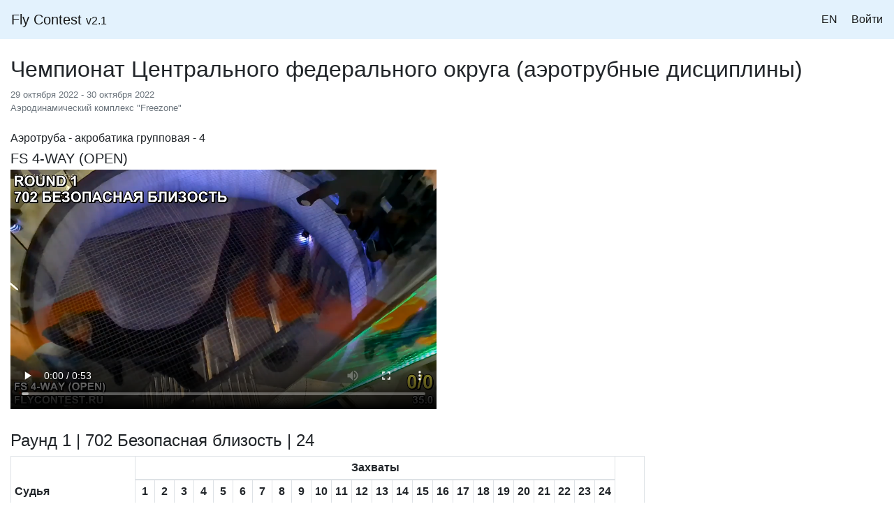

--- FILE ---
content_type: text/html; charset=utf-8
request_url: https://flycontest.ru/subjects/2/jumps/4703
body_size: 3576
content:
<!DOCTYPE html>
<html lang="ru">
  <head>
    <meta charset="utf-8">
    <meta name="viewport" content="width=device-width, initial-scale=1, shrink-to-fit=no">
    <!-- Global site tag (gtag.js) - Google Analytics -->
<script async src="https://www.googletagmanager.com/gtag/js?id=UA-133714642-1"></script>
<script>
  window.dataLayer = window.dataLayer || [];
  function gtag(){dataLayer.push(arguments);}
  gtag('js', new Date());

  gtag('config', 'UA-133714642-1');
</script>


    <meta name="action-cable-url" content="/cable" />

    <title>FlyContest</title>

    <meta name="csrf-param" content="authenticity_token" />
<meta name="csrf-token" content="4K5AZa/P30Jt+qwLl8aTwGEmkLBV6fvrkaPlhiwWnlj+myv8t+XIwTX4U4kfScFNPON+xHdV+6fE83msMz6Chw==" />
    

    <link rel="stylesheet" media="all" href="/assets/application-a0da76567a600bd292603d368288ca93b6fa36e146d70b69616d6ab1ca5368db.css" />
    <style>
    @import url('https://fonts.googleapis.com/css?family=Roboto+Mono:700');
    </style>

    <script src="/assets/application-9004cf549107e4aef642bdb23f53587247c604b88acae71d16803b767b3fd7f4.js"></script>
    <script src="/packs/js/application-0c9bf0b9e251b232eebe.js"></script>
    <link rel="stylesheet" media="screen" href="/packs/css/application-62a84e1b.css" />

    
  </head>

  <body>

    <nav class="b-admin navbar navbar-expand-lg navbar-light" style="background-color: #e3f2fd;">
      <div class="container-fluid px-0">
        <a class="navbar-brand" href="/">
          Fly Contest <small>v2.1</small>
</a>
        <div class="navbar-text ml-auto mr-3 d-sm-none">
          <a href="/locales/en">EN</a>
        </div>

        <button class="navbar-toggler" type="button" data-toggle="collapse" data-target="#navbarSupportedContent" aria-controls="navbarSupportedContent" aria-expanded="false" aria-label="Toggle navigation">
          <span class="navbar-toggler-icon"></span>
        </button>

        <div class="collapse navbar-collapse" id="navbarSupportedContent">

            <ul class="navbar-nav">



            </ul>

          <div class="ml-auto">
            <div class="navbar-text mr-3 d-none d-sm-inline">
              <a href="/locales/en">EN</a>
            </div>

            <div class="navbar-text">
                <a href="/login">Войти</a>
            </div>
          </div>
        </div>
      </div>
    </nav>

    <div class="container-fluid">
      <h2 class="display-4 mt-4">
  Чемпионат Центрального федерального округа (аэротрубные дисциплины)
</h2>
<p class="mb-4 small text-muted">
    29 октября 2022
      -
      30 октября 2022
  <br>
  Аэродинамический комплекс &quot;Freezone&quot;
</p>

<h6 class="mt-4" style="font-weight: normal;">Аэротруба - акробатика групповая - 4</h6>

<h5 class="mb-1"><a style="color: inherit;" href="/subjects/2/competitions/149">FS 4-WAY (OPEN)</a></h5>

  <div class="row">
    <div class="col-sm-6">
      <video class="w-100" controls="controls" src="/rails/active_storage/blobs/eyJfcmFpbHMiOnsibWVzc2FnZSI6IkJBaHBBajRhIiwiZXhwIjpudWxsLCJwdXIiOiJibG9iX2lkIn19--16f753e9f4dd5cd044c80f218cd41cc7b4748815/149__1.mp4"></video>
    </div>
  </div>


  <h2 class="h4 mt-4">
    Раунд 1
    | 702 Безопасная близость
    | 24
  </h2>

  <div data-react-class="AdminTotals" data-react-props="{&quot;jump_id&quot;:4703,&quot;subject_label&quot;:&quot;group_acrobatics_4&quot;,&quot;wingsuit_acrobatics_2020&quot;:false,&quot;program&quot;:1,&quot;totals&quot;:{&quot;docks&quot;:[1,1,1,1,1,1,1,1,1,1,1,1,1,1,1,1,1,1,1,1,1,1,1,1],&quot;docks_value&quot;:24,&quot;style&quot;:null,&quot;operator&quot;:null},&quot;judges&quot;:[{&quot;id&quot;:2879,&quot;administrator_id&quot;:37,&quot;is_head&quot;:false,&quot;name&quot;:&quot;Aliia Ananina&quot;,&quot;connected&quot;:false,&quot;score&quot;:{&quot;confirmed&quot;:true,&quot;start_time&quot;:67.204073,&quot;style&quot;:null,&quot;operator&quot;:null,&quot;operator_base&quot;:null,&quot;operator_progressive&quot;:null,&quot;program_value&quot;:null,&quot;freestyle_presentation&quot;:null,&quot;freestyle_execution&quot;:null,&quot;freestyle_camera&quot;:null,&quot;freestyle_element1&quot;:null,&quot;freestyle_element2&quot;:null,&quot;freestyle_element3&quot;:null,&quot;freestyle_element4&quot;:null},&quot;docks&quot;:[{&quot;tmp_old_uuid_jump_id&quot;:null,&quot;value&quot;:1,&quot;playhead&quot;:68.796571,&quot;penalty_reason&quot;:null,&quot;competition_round_judge_id&quot;:2879},{&quot;tmp_old_uuid_jump_id&quot;:null,&quot;value&quot;:1,&quot;playhead&quot;:69.593873,&quot;penalty_reason&quot;:null,&quot;competition_round_judge_id&quot;:2879},{&quot;tmp_old_uuid_jump_id&quot;:null,&quot;value&quot;:1,&quot;playhead&quot;:70.922069,&quot;penalty_reason&quot;:null,&quot;competition_round_judge_id&quot;:2879},{&quot;tmp_old_uuid_jump_id&quot;:null,&quot;value&quot;:1,&quot;playhead&quot;:71.988658,&quot;penalty_reason&quot;:null,&quot;competition_round_judge_id&quot;:2879},{&quot;tmp_old_uuid_jump_id&quot;:null,&quot;value&quot;:1,&quot;playhead&quot;:73.845772,&quot;penalty_reason&quot;:null,&quot;competition_round_judge_id&quot;:2879},{&quot;tmp_old_uuid_jump_id&quot;:null,&quot;value&quot;:1,&quot;playhead&quot;:74.908271,&quot;penalty_reason&quot;:null,&quot;competition_round_judge_id&quot;:2879},{&quot;tmp_old_uuid_jump_id&quot;:null,&quot;value&quot;:1,&quot;playhead&quot;:76.500541,&quot;penalty_reason&quot;:null,&quot;competition_round_judge_id&quot;:2879},{&quot;tmp_old_uuid_jump_id&quot;:null,&quot;value&quot;:1,&quot;playhead&quot;:77.829661,&quot;penalty_reason&quot;:null,&quot;competition_round_judge_id&quot;:2879},{&quot;tmp_old_uuid_jump_id&quot;:null,&quot;value&quot;:1,&quot;playhead&quot;:79.157295,&quot;penalty_reason&quot;:null,&quot;competition_round_judge_id&quot;:2879},{&quot;tmp_old_uuid_jump_id&quot;:null,&quot;value&quot;:1,&quot;playhead&quot;:81.282844,&quot;penalty_reason&quot;:null,&quot;competition_round_judge_id&quot;:2879},{&quot;tmp_old_uuid_jump_id&quot;:null,&quot;value&quot;:1,&quot;playhead&quot;:82.345837,&quot;penalty_reason&quot;:null,&quot;competition_round_judge_id&quot;:2879},{&quot;tmp_old_uuid_jump_id&quot;:null,&quot;value&quot;:1,&quot;playhead&quot;:83.937728,&quot;penalty_reason&quot;:null,&quot;competition_round_judge_id&quot;:2879},{&quot;tmp_old_uuid_jump_id&quot;:null,&quot;value&quot;:1,&quot;playhead&quot;:85.000763,&quot;penalty_reason&quot;:null,&quot;competition_round_judge_id&quot;:2879},{&quot;tmp_old_uuid_jump_id&quot;:null,&quot;value&quot;:1,&quot;playhead&quot;:86.594111,&quot;penalty_reason&quot;:null,&quot;competition_round_judge_id&quot;:2879},{&quot;tmp_old_uuid_jump_id&quot;:null,&quot;value&quot;:1,&quot;playhead&quot;:88.721277,&quot;penalty_reason&quot;:null,&quot;competition_round_judge_id&quot;:2879},{&quot;tmp_old_uuid_jump_id&quot;:null,&quot;value&quot;:1,&quot;playhead&quot;:90.051227,&quot;penalty_reason&quot;:null,&quot;competition_round_judge_id&quot;:2879},{&quot;tmp_old_uuid_jump_id&quot;:null,&quot;value&quot;:1,&quot;playhead&quot;:91.379137,&quot;penalty_reason&quot;:null,&quot;competition_round_judge_id&quot;:2879},{&quot;tmp_old_uuid_jump_id&quot;:null,&quot;value&quot;:1,&quot;playhead&quot;:92.704389,&quot;penalty_reason&quot;:null,&quot;competition_round_judge_id&quot;:2879},{&quot;tmp_old_uuid_jump_id&quot;:null,&quot;value&quot;:1,&quot;playhead&quot;:94.296252,&quot;penalty_reason&quot;:null,&quot;competition_round_judge_id&quot;:2879},{&quot;tmp_old_uuid_jump_id&quot;:null,&quot;value&quot;:1,&quot;playhead&quot;:96.426252,&quot;penalty_reason&quot;:null,&quot;competition_round_judge_id&quot;:2879},{&quot;tmp_old_uuid_jump_id&quot;:null,&quot;value&quot;:1,&quot;playhead&quot;:97.487674,&quot;penalty_reason&quot;:null,&quot;competition_round_judge_id&quot;:2879},{&quot;tmp_old_uuid_jump_id&quot;:null,&quot;value&quot;:1,&quot;playhead&quot;:99.078298,&quot;penalty_reason&quot;:null,&quot;competition_round_judge_id&quot;:2879},{&quot;tmp_old_uuid_jump_id&quot;:null,&quot;value&quot;:0,&quot;playhead&quot;:100.145121,&quot;penalty_reason&quot;:null,&quot;competition_round_judge_id&quot;:2879},{&quot;tmp_old_uuid_jump_id&quot;:null,&quot;value&quot;:1,&quot;playhead&quot;:101.470756,&quot;penalty_reason&quot;:null,&quot;competition_round_judge_id&quot;:2879}]},{&quot;id&quot;:2878,&quot;administrator_id&quot;:44,&quot;is_head&quot;:false,&quot;name&quot;:&quot;Шипилов Александр&quot;,&quot;connected&quot;:false,&quot;score&quot;:{&quot;confirmed&quot;:true,&quot;start_time&quot;:67.470726,&quot;style&quot;:null,&quot;operator&quot;:null,&quot;operator_base&quot;:null,&quot;operator_progressive&quot;:null,&quot;program_value&quot;:null,&quot;freestyle_presentation&quot;:null,&quot;freestyle_execution&quot;:null,&quot;freestyle_camera&quot;:null,&quot;freestyle_element1&quot;:null,&quot;freestyle_element2&quot;:null,&quot;freestyle_element3&quot;:null,&quot;freestyle_element4&quot;:null},&quot;docks&quot;:[{&quot;tmp_old_uuid_jump_id&quot;:null,&quot;value&quot;:1,&quot;playhead&quot;:69.062942,&quot;penalty_reason&quot;:null,&quot;competition_round_judge_id&quot;:2878},{&quot;tmp_old_uuid_jump_id&quot;:null,&quot;value&quot;:1,&quot;playhead&quot;:70.660681,&quot;penalty_reason&quot;:null,&quot;competition_round_judge_id&quot;:2878},{&quot;tmp_old_uuid_jump_id&quot;:null,&quot;value&quot;:1,&quot;playhead&quot;:71.988658,&quot;penalty_reason&quot;:null,&quot;competition_round_judge_id&quot;:2878},{&quot;tmp_old_uuid_jump_id&quot;:null,&quot;value&quot;:1,&quot;playhead&quot;:74.11253,&quot;penalty_reason&quot;:null,&quot;competition_round_judge_id&quot;:2878},{&quot;tmp_old_uuid_jump_id&quot;:null,&quot;value&quot;:1,&quot;playhead&quot;:74.908271,&quot;penalty_reason&quot;:null,&quot;competition_round_judge_id&quot;:2878},{&quot;tmp_old_uuid_jump_id&quot;:null,&quot;value&quot;:1,&quot;playhead&quot;:76.500541,&quot;penalty_reason&quot;:null,&quot;competition_round_judge_id&quot;:2878},{&quot;tmp_old_uuid_jump_id&quot;:null,&quot;value&quot;:1,&quot;playhead&quot;:77.829661,&quot;penalty_reason&quot;:null,&quot;competition_round_judge_id&quot;:2878},{&quot;tmp_old_uuid_jump_id&quot;:null,&quot;value&quot;:1,&quot;playhead&quot;:78.8926,&quot;penalty_reason&quot;:null,&quot;competition_round_judge_id&quot;:2878},{&quot;tmp_old_uuid_jump_id&quot;:null,&quot;value&quot;:1,&quot;playhead&quot;:81.282844,&quot;penalty_reason&quot;:null,&quot;competition_round_judge_id&quot;:2878},{&quot;tmp_old_uuid_jump_id&quot;:null,&quot;value&quot;:1,&quot;playhead&quot;:82.345837,&quot;penalty_reason&quot;:null,&quot;competition_round_judge_id&quot;:2878},{&quot;tmp_old_uuid_jump_id&quot;:null,&quot;value&quot;:1,&quot;playhead&quot;:83.937728,&quot;penalty_reason&quot;:null,&quot;competition_round_judge_id&quot;:2878},{&quot;tmp_old_uuid_jump_id&quot;:null,&quot;value&quot;:1,&quot;playhead&quot;:85.000763,&quot;penalty_reason&quot;:null,&quot;competition_round_judge_id&quot;:2878},{&quot;tmp_old_uuid_jump_id&quot;:null,&quot;value&quot;:1,&quot;playhead&quot;:86.329644,&quot;penalty_reason&quot;:null,&quot;competition_round_judge_id&quot;:2878},{&quot;tmp_old_uuid_jump_id&quot;:null,&quot;value&quot;:1,&quot;playhead&quot;:88.721277,&quot;penalty_reason&quot;:null,&quot;competition_round_judge_id&quot;:2878},{&quot;tmp_old_uuid_jump_id&quot;:null,&quot;value&quot;:1,&quot;playhead&quot;:90.312517,&quot;penalty_reason&quot;:null,&quot;competition_round_judge_id&quot;:2878},{&quot;tmp_old_uuid_jump_id&quot;:null,&quot;value&quot;:1,&quot;playhead&quot;:91.379137,&quot;penalty_reason&quot;:null,&quot;competition_round_judge_id&quot;:2878},{&quot;tmp_old_uuid_jump_id&quot;:null,&quot;value&quot;:1,&quot;playhead&quot;:92.704389,&quot;penalty_reason&quot;:null,&quot;competition_round_judge_id&quot;:2878},{&quot;tmp_old_uuid_jump_id&quot;:null,&quot;value&quot;:1,&quot;playhead&quot;:94.035614,&quot;penalty_reason&quot;:null,&quot;competition_round_judge_id&quot;:2878},{&quot;tmp_old_uuid_jump_id&quot;:null,&quot;value&quot;:1,&quot;playhead&quot;:96.426252,&quot;penalty_reason&quot;:null,&quot;competition_round_judge_id&quot;:2878},{&quot;tmp_old_uuid_jump_id&quot;:null,&quot;value&quot;:1,&quot;playhead&quot;:97.487674,&quot;penalty_reason&quot;:null,&quot;competition_round_judge_id&quot;:2878},{&quot;tmp_old_uuid_jump_id&quot;:null,&quot;value&quot;:1,&quot;playhead&quot;:99.078298,&quot;penalty_reason&quot;:null,&quot;competition_round_judge_id&quot;:2878},{&quot;tmp_old_uuid_jump_id&quot;:null,&quot;value&quot;:1,&quot;playhead&quot;:99.878993,&quot;penalty_reason&quot;:null,&quot;competition_round_judge_id&quot;:2878},{&quot;tmp_old_uuid_jump_id&quot;:null,&quot;value&quot;:1,&quot;playhead&quot;:101.204036,&quot;penalty_reason&quot;:null,&quot;competition_round_judge_id&quot;:2878},{&quot;tmp_old_uuid_jump_id&quot;:null,&quot;value&quot;:1,&quot;playhead&quot;:102.3,&quot;penalty_reason&quot;:null,&quot;competition_round_judge_id&quot;:2878}]},{&quot;id&quot;:2880,&quot;administrator_id&quot;:18,&quot;is_head&quot;:false,&quot;name&quot;:&quot;Ялпаев Сергей&quot;,&quot;connected&quot;:false,&quot;score&quot;:{&quot;confirmed&quot;:true,&quot;start_time&quot;:67.204073,&quot;style&quot;:null,&quot;operator&quot;:null,&quot;operator_base&quot;:null,&quot;operator_progressive&quot;:null,&quot;program_value&quot;:null,&quot;freestyle_presentation&quot;:null,&quot;freestyle_execution&quot;:null,&quot;freestyle_camera&quot;:null,&quot;freestyle_element1&quot;:null,&quot;freestyle_element2&quot;:null,&quot;freestyle_element3&quot;:null,&quot;freestyle_element4&quot;:null},&quot;docks&quot;:[{&quot;tmp_old_uuid_jump_id&quot;:null,&quot;value&quot;:1,&quot;playhead&quot;:68.267321,&quot;penalty_reason&quot;:null,&quot;competition_round_judge_id&quot;:2880},{&quot;tmp_old_uuid_jump_id&quot;:null,&quot;value&quot;:1,&quot;playhead&quot;:69.330001,&quot;penalty_reason&quot;:null,&quot;competition_round_judge_id&quot;:2880},{&quot;tmp_old_uuid_jump_id&quot;:null,&quot;value&quot;:1,&quot;playhead&quot;:70.660681,&quot;penalty_reason&quot;:null,&quot;competition_round_judge_id&quot;:2880},{&quot;tmp_old_uuid_jump_id&quot;:null,&quot;value&quot;:1,&quot;playhead&quot;:71.72201,&quot;penalty_reason&quot;:null,&quot;competition_round_judge_id&quot;:2880},{&quot;tmp_old_uuid_jump_id&quot;:null,&quot;value&quot;:1,&quot;playhead&quot;:73.578735,&quot;penalty_reason&quot;:null,&quot;competition_round_judge_id&quot;:2880},{&quot;tmp_old_uuid_jump_id&quot;:null,&quot;value&quot;:1,&quot;playhead&quot;:74.64284,&quot;penalty_reason&quot;:null,&quot;competition_round_judge_id&quot;:2880},{&quot;tmp_old_uuid_jump_id&quot;:null,&quot;value&quot;:1,&quot;playhead&quot;:76.237463,&quot;penalty_reason&quot;:null,&quot;competition_round_judge_id&quot;:2880},{&quot;tmp_old_uuid_jump_id&quot;:null,&quot;value&quot;:1,&quot;playhead&quot;:77.562945,&quot;penalty_reason&quot;:null,&quot;competition_round_judge_id&quot;:2880},{&quot;tmp_old_uuid_jump_id&quot;:null,&quot;value&quot;:1,&quot;playhead&quot;:78.629152,&quot;penalty_reason&quot;:null,&quot;competition_round_judge_id&quot;:2880},{&quot;tmp_old_uuid_jump_id&quot;:null,&quot;value&quot;:1,&quot;playhead&quot;:81.019951,&quot;penalty_reason&quot;:null,&quot;competition_round_judge_id&quot;:2880},{&quot;tmp_old_uuid_jump_id&quot;:null,&quot;value&quot;:1,&quot;playhead&quot;:82.079069,&quot;penalty_reason&quot;:null,&quot;competition_round_judge_id&quot;:2880},{&quot;tmp_old_uuid_jump_id&quot;:null,&quot;value&quot;:1,&quot;playhead&quot;:83.672492,&quot;penalty_reason&quot;:null,&quot;competition_round_judge_id&quot;:2880},{&quot;tmp_old_uuid_jump_id&quot;:null,&quot;value&quot;:1,&quot;playhead&quot;:84.738121,&quot;penalty_reason&quot;:null,&quot;competition_round_judge_id&quot;:2880},{&quot;tmp_old_uuid_jump_id&quot;:null,&quot;value&quot;:1,&quot;playhead&quot;:86.329644,&quot;penalty_reason&quot;:null,&quot;competition_round_judge_id&quot;:2880},{&quot;tmp_old_uuid_jump_id&quot;:null,&quot;value&quot;:1,&quot;playhead&quot;:88.454638,&quot;penalty_reason&quot;:null,&quot;competition_round_judge_id&quot;:2880},{&quot;tmp_old_uuid_jump_id&quot;:null,&quot;value&quot;:1,&quot;playhead&quot;:89.780656,&quot;penalty_reason&quot;:null,&quot;competition_round_judge_id&quot;:2880},{&quot;tmp_old_uuid_jump_id&quot;:null,&quot;value&quot;:1,&quot;playhead&quot;:91.112498,&quot;penalty_reason&quot;:null,&quot;competition_round_judge_id&quot;:2880},{&quot;tmp_old_uuid_jump_id&quot;:null,&quot;value&quot;:1,&quot;playhead&quot;:92.437378,&quot;penalty_reason&quot;:null,&quot;competition_round_judge_id&quot;:2880},{&quot;tmp_old_uuid_jump_id&quot;:null,&quot;value&quot;:1,&quot;playhead&quot;:94.035614,&quot;penalty_reason&quot;:null,&quot;competition_round_judge_id&quot;:2880},{&quot;tmp_old_uuid_jump_id&quot;:null,&quot;value&quot;:1,&quot;playhead&quot;:96.159982,&quot;penalty_reason&quot;:null,&quot;competition_round_judge_id&quot;:2880},{&quot;tmp_old_uuid_jump_id&quot;:null,&quot;value&quot;:1,&quot;playhead&quot;:97.487674,&quot;penalty_reason&quot;:null,&quot;competition_round_judge_id&quot;:2880},{&quot;tmp_old_uuid_jump_id&quot;:null,&quot;value&quot;:1,&quot;playhead&quot;:98.81242,&quot;penalty_reason&quot;:null,&quot;competition_round_judge_id&quot;:2880},{&quot;tmp_old_uuid_jump_id&quot;:null,&quot;value&quot;:1,&quot;playhead&quot;:99.878993,&quot;penalty_reason&quot;:null,&quot;competition_round_judge_id&quot;:2880},{&quot;tmp_old_uuid_jump_id&quot;:null,&quot;value&quot;:1,&quot;playhead&quot;:101.204036,&quot;penalty_reason&quot;:null,&quot;competition_round_judge_id&quot;:2880}]}],&quot;penalty_percent&quot;:null,&quot;start_time&quot;:67.3,&quot;is_head&quot;:false,&quot;approved&quot;:true,&quot;show_online_status&quot;:false,&quot;table_text&quot;:&quot;Таблица&quot;,&quot;judge_text&quot;:&quot;Судья&quot;,&quot;start_time_text&quot;:&quot;Начало рабочего времени&quot;,&quot;docks_text&quot;:&quot;Захваты&quot;,&quot;set_text&quot;:&quot;Набор&quot;,&quot;total_text&quot;:&quot;Итого&quot;,&quot;style_text&quot;:&quot;Стиль&quot;,&quot;camera_text&quot;:&quot;Мастерство видеоопер.&quot;,&quot;unconfirm_text&quot;:&quot;ВЕРНУТЬ&quot;,&quot;cannot_approve_text&quot;:&quot;Нельзя подписать&quot;,&quot;approve_text&quot;:&quot;Подписать&quot;,&quot;approved_text&quot;:&quot;Подписано&quot;,&quot;penalty_reason_text&quot;:&quot;Причина штрафа&quot;,&quot;choose_text&quot;:&quot;Выберите&quot;,&quot;penalty_reason_a_text&quot;:&quot;а) фигура построена неправильно или не полностью&quot;,&quot;penalty_reason_b_text&quot;:&quot;б) неполный роспуск после построения фигуры&quot;,&quot;penalty_reason_c_text&quot;:&quot;в) неправильно выполненный интер блока&quot;,&quot;penalty_reason_d_text&quot;:&quot;г) некорректный угол съемки видео оператором&quot;,&quot;penalty_reason_e_text&quot;:&quot;Video angle&quot;,&quot;penalty_reason_f_text&quot;:&quot;Ommitted grip&quot;,&quot;penalty_reason_g_text&quot;:&quot;Non stationary grip&quot;,&quot;penalty_reason_h_text&quot;:&quot;Incorrect grip&quot;,&quot;penalty_reason_i_text&quot;:&quot;No separation&quot;}" data-react-cache-id="AdminTotals-0"></div>




<ul class="list-unstyled mb-5">
</ul>

<script>
var tag = document.createElement('script');
tag.src = "https://www.youtube.com/iframe_api";
var firstScriptTag = document.getElementsByTagName('script')[0];
firstScriptTag.parentNode.insertBefore(tag, firstScriptTag);
</script>

    </div>

  </body>
</html>


--- FILE ---
content_type: text/css
request_url: https://flycontest.ru/assets/application-a0da76567a600bd292603d368288ca93b6fa36e146d70b69616d6ab1ca5368db.css
body_size: 67388
content:
/*!
 * Bootstrap v4.0.0 (https://getbootstrap.com)
 * Copyright 2011-2018 The Bootstrap Authors
 * Copyright 2011-2018 Twitter, Inc.
 * Licensed under MIT (https://github.com/twbs/bootstrap/blob/master/LICENSE)
 */:root{--blue: #007bff;--indigo: #6610f2;--purple: #6f42c1;--pink: #e83e8c;--red: #dc3545;--orange: #fd7e14;--yellow: #ffc107;--green: #28a745;--teal: #20c997;--cyan: #17a2b8;--white: #fff;--gray: #6c757d;--gray-dark: #343a40;--primary: #007bff;--secondary: #6c757d;--success: #28a745;--info: #17a2b8;--warning: #ffc107;--danger: #dc3545;--light: #f8f9fa;--dark: #343a40;--breakpoint-xs: 0;--breakpoint-sm: 576px;--breakpoint-md: 768px;--breakpoint-lg: 992px;--breakpoint-xl: 1200px;--font-family-sans-serif: -apple-system, BlinkMacSystemFont, "Segoe UI", Roboto, "Helvetica Neue", Arial, sans-serif, "Apple Color Emoji", "Segoe UI Emoji", "Segoe UI Symbol";--font-family-monospace: SFMono-Regular, Menlo, Monaco, Consolas, "Liberation Mono", "Courier New", monospace}*,*::before,*::after{box-sizing:border-box}html{font-family:sans-serif;line-height:1.15;-webkit-text-size-adjust:100%;-ms-text-size-adjust:100%;-ms-overflow-style:scrollbar;-webkit-tap-highlight-color:rgba(0,0,0,0)}@-ms-viewport{width:device-width}article,aside,dialog,figcaption,figure,footer,header,hgroup,main,nav,section{display:block}body{margin:0;font-family:-apple-system, BlinkMacSystemFont, "Segoe UI", Roboto, "Helvetica Neue", Arial, sans-serif, "Apple Color Emoji", "Segoe UI Emoji", "Segoe UI Symbol";font-size:1rem;font-weight:400;line-height:1.5;color:#212529;text-align:left;background-color:#fff}[tabindex="-1"]:focus{outline:0 !important}hr{box-sizing:content-box;height:0;overflow:visible}h1,h2,h3,h4,h5,h6{margin-top:0;margin-bottom:0.5rem}p{margin-top:0;margin-bottom:1rem}abbr[title],abbr[data-original-title]{text-decoration:underline;-webkit-text-decoration:underline dotted;text-decoration:underline dotted;cursor:help;border-bottom:0}address{margin-bottom:1rem;font-style:normal;line-height:inherit}ol,ul,dl{margin-top:0;margin-bottom:1rem}ol ol,ul ul,ol ul,ul ol{margin-bottom:0}dt{font-weight:700}dd{margin-bottom:.5rem;margin-left:0}blockquote{margin:0 0 1rem}dfn{font-style:italic}b,strong{font-weight:bolder}small{font-size:80%}sub,sup{position:relative;font-size:75%;line-height:0;vertical-align:baseline}sub{bottom:-.25em}sup{top:-.5em}a{color:#007bff;text-decoration:none;background-color:transparent;-webkit-text-decoration-skip:objects}a:hover{color:#0056b3;text-decoration:underline}a:not([href]):not([tabindex]){color:inherit;text-decoration:none}a:not([href]):not([tabindex]):hover,a:not([href]):not([tabindex]):focus{color:inherit;text-decoration:none}a:not([href]):not([tabindex]):focus{outline:0}pre,code,kbd,samp{font-family:monospace, monospace;font-size:1em}pre{margin-top:0;margin-bottom:1rem;overflow:auto;-ms-overflow-style:scrollbar}figure{margin:0 0 1rem}img{vertical-align:middle;border-style:none}svg:not(:root){overflow:hidden}table{border-collapse:collapse}caption{padding-top:0.75rem;padding-bottom:0.75rem;color:#6c757d;text-align:left;caption-side:bottom}th{text-align:inherit}label{display:inline-block;margin-bottom:.5rem}button{border-radius:0}button:focus{outline:1px dotted;outline:5px auto -webkit-focus-ring-color}input,button,select,optgroup,textarea{margin:0;font-family:inherit;font-size:inherit;line-height:inherit}button,input{overflow:visible}button,select{text-transform:none}button,html [type="button"],[type="reset"],[type="submit"]{-webkit-appearance:button}button::-moz-focus-inner,[type="button"]::-moz-focus-inner,[type="reset"]::-moz-focus-inner,[type="submit"]::-moz-focus-inner{padding:0;border-style:none}input[type="radio"],input[type="checkbox"]{box-sizing:border-box;padding:0}input[type="date"],input[type="time"],input[type="datetime-local"],input[type="month"]{-webkit-appearance:listbox}textarea{overflow:auto;resize:vertical}fieldset{min-width:0;padding:0;margin:0;border:0}legend{display:block;width:100%;max-width:100%;padding:0;margin-bottom:.5rem;font-size:1.5rem;line-height:inherit;color:inherit;white-space:normal}progress{vertical-align:baseline}[type="number"]::-webkit-inner-spin-button,[type="number"]::-webkit-outer-spin-button{height:auto}[type="search"]{outline-offset:-2px;-webkit-appearance:none}[type="search"]::-webkit-search-cancel-button,[type="search"]::-webkit-search-decoration{-webkit-appearance:none}::-webkit-file-upload-button{font:inherit;-webkit-appearance:button}output{display:inline-block}summary{display:list-item;cursor:pointer}template{display:none}[hidden]{display:none !important}h1,h2,h3,h4,h5,h6,.h1,.h2,.h3,.h4,.h5,.h6{margin-bottom:0.5rem;font-family:inherit;font-weight:500;line-height:1.2;color:inherit}h1,.h1{font-size:2.5rem}h2,.h2{font-size:2rem}h3,.h3{font-size:1.75rem}h4,.h4{font-size:1.5rem}h5,.h5{font-size:1.25rem}h6,.h6{font-size:1rem}.lead{font-size:1.25rem;font-weight:300}.display-1{font-size:6rem;font-weight:300;line-height:1.2}.display-2{font-size:5.5rem;font-weight:300;line-height:1.2}.display-3{font-size:4.5rem;font-weight:300;line-height:1.2}.display-4{font-size:2rem;font-weight:300;line-height:1.2}hr{margin-top:1rem;margin-bottom:1rem;border:0;border-top:1px solid rgba(0,0,0,0.1)}small,.small{font-size:80%;font-weight:400}mark,.mark{padding:0.2em;background-color:#fcf8e3}.list-unstyled{padding-left:0;list-style:none}.list-inline{padding-left:0;list-style:none}.list-inline-item{display:inline-block}.list-inline-item:not(:last-child){margin-right:0.5rem}.initialism{font-size:90%;text-transform:uppercase}.blockquote{margin-bottom:1rem;font-size:1.25rem}.blockquote-footer{display:block;font-size:80%;color:#6c757d}.blockquote-footer::before{content:"\2014 \00A0"}.img-fluid{max-width:100%;height:auto}.img-thumbnail{padding:0.25rem;background-color:#fff;border:1px solid #dee2e6;border-radius:0.25rem;max-width:100%;height:auto}.figure{display:inline-block}.figure-img{margin-bottom:0.5rem;line-height:1}.figure-caption{font-size:90%;color:#6c757d}code,kbd,pre,samp{font-family:SFMono-Regular, Menlo, Monaco, Consolas, "Liberation Mono", "Courier New", monospace}code{font-size:87.5%;color:#e83e8c;word-break:break-word}a>code{color:inherit}kbd{padding:0.2rem 0.4rem;font-size:87.5%;color:#fff;background-color:#212529;border-radius:0.2rem}kbd kbd{padding:0;font-size:100%;font-weight:700}pre{display:block;font-size:87.5%;color:#212529}pre code{font-size:inherit;color:inherit;word-break:normal}.pre-scrollable{max-height:340px;overflow-y:scroll}.container{width:100%;padding-right:15px;padding-left:15px;margin-right:auto;margin-left:auto}@media (min-width: 576px){.container{max-width:540px}}@media (min-width: 768px){.container{max-width:720px}}@media (min-width: 992px){.container{max-width:960px}}@media (min-width: 1200px){.container{max-width:1140px}}.container-fluid{width:100%;padding-right:15px;padding-left:15px;margin-right:auto;margin-left:auto}.row{display:flex;flex-wrap:wrap;margin-right:-15px;margin-left:-15px}.no-gutters{margin-right:0;margin-left:0}.no-gutters>.col,.no-gutters>[class*="col-"]{padding-right:0;padding-left:0}.col-xl,.col-xl-auto,.col-xl-12,.col-xl-11,.col-xl-10,.col-xl-9,.col-xl-8,.col-xl-7,.col-xl-6,.col-xl-5,.col-xl-4,.col-xl-3,.col-xl-2,.col-xl-1,.col-lg,.col-lg-auto,.col-lg-12,.col-lg-11,.col-lg-10,.col-lg-9,.col-lg-8,.col-lg-7,.col-lg-6,.col-lg-5,.col-lg-4,.col-lg-3,.col-lg-2,.col-lg-1,.col-md,.col-md-auto,.col-md-12,.col-md-11,.col-md-10,.col-md-9,.col-md-8,.col-md-7,.col-md-6,.col-md-5,.col-md-4,.col-md-3,.col-md-2,.col-md-1,.col-sm,.col-sm-auto,.col-sm-12,.col-sm-11,.col-sm-10,.col-sm-9,.col-sm-8,.col-sm-7,.col-sm-6,.col-sm-5,.col-sm-4,.col-sm-3,.col-sm-2,.col-sm-1,.col,.col-auto,.col-12,.col-11,.col-10,.col-9,.col-8,.col-7,.col-6,.col-5,.col-4,.col-3,.col-2,.col-1{position:relative;width:100%;min-height:1px;padding-right:15px;padding-left:15px}.col{flex-basis:0;flex-grow:1;max-width:100%}.col-auto{flex:0 0 auto;width:auto;max-width:none}.col-1{flex:0 0 8.3333333333%;max-width:8.3333333333%}.col-2{flex:0 0 16.6666666667%;max-width:16.6666666667%}.col-3{flex:0 0 25%;max-width:25%}.col-4{flex:0 0 33.3333333333%;max-width:33.3333333333%}.col-5{flex:0 0 41.6666666667%;max-width:41.6666666667%}.col-6{flex:0 0 50%;max-width:50%}.col-7{flex:0 0 58.3333333333%;max-width:58.3333333333%}.col-8{flex:0 0 66.6666666667%;max-width:66.6666666667%}.col-9{flex:0 0 75%;max-width:75%}.col-10{flex:0 0 83.3333333333%;max-width:83.3333333333%}.col-11{flex:0 0 91.6666666667%;max-width:91.6666666667%}.col-12{flex:0 0 100%;max-width:100%}.order-first{order:-1}.order-last{order:13}.order-0{order:0}.order-1{order:1}.order-2{order:2}.order-3{order:3}.order-4{order:4}.order-5{order:5}.order-6{order:6}.order-7{order:7}.order-8{order:8}.order-9{order:9}.order-10{order:10}.order-11{order:11}.order-12{order:12}.offset-1{margin-left:8.3333333333%}.offset-2{margin-left:16.6666666667%}.offset-3{margin-left:25%}.offset-4{margin-left:33.3333333333%}.offset-5{margin-left:41.6666666667%}.offset-6{margin-left:50%}.offset-7{margin-left:58.3333333333%}.offset-8{margin-left:66.6666666667%}.offset-9{margin-left:75%}.offset-10{margin-left:83.3333333333%}.offset-11{margin-left:91.6666666667%}@media (min-width: 576px){.col-sm{flex-basis:0;flex-grow:1;max-width:100%}.col-sm-auto{flex:0 0 auto;width:auto;max-width:none}.col-sm-1{flex:0 0 8.3333333333%;max-width:8.3333333333%}.col-sm-2{flex:0 0 16.6666666667%;max-width:16.6666666667%}.col-sm-3{flex:0 0 25%;max-width:25%}.col-sm-4{flex:0 0 33.3333333333%;max-width:33.3333333333%}.col-sm-5{flex:0 0 41.6666666667%;max-width:41.6666666667%}.col-sm-6{flex:0 0 50%;max-width:50%}.col-sm-7{flex:0 0 58.3333333333%;max-width:58.3333333333%}.col-sm-8{flex:0 0 66.6666666667%;max-width:66.6666666667%}.col-sm-9{flex:0 0 75%;max-width:75%}.col-sm-10{flex:0 0 83.3333333333%;max-width:83.3333333333%}.col-sm-11{flex:0 0 91.6666666667%;max-width:91.6666666667%}.col-sm-12{flex:0 0 100%;max-width:100%}.order-sm-first{order:-1}.order-sm-last{order:13}.order-sm-0{order:0}.order-sm-1{order:1}.order-sm-2{order:2}.order-sm-3{order:3}.order-sm-4{order:4}.order-sm-5{order:5}.order-sm-6{order:6}.order-sm-7{order:7}.order-sm-8{order:8}.order-sm-9{order:9}.order-sm-10{order:10}.order-sm-11{order:11}.order-sm-12{order:12}.offset-sm-0{margin-left:0}.offset-sm-1{margin-left:8.3333333333%}.offset-sm-2{margin-left:16.6666666667%}.offset-sm-3{margin-left:25%}.offset-sm-4{margin-left:33.3333333333%}.offset-sm-5{margin-left:41.6666666667%}.offset-sm-6{margin-left:50%}.offset-sm-7{margin-left:58.3333333333%}.offset-sm-8{margin-left:66.6666666667%}.offset-sm-9{margin-left:75%}.offset-sm-10{margin-left:83.3333333333%}.offset-sm-11{margin-left:91.6666666667%}}@media (min-width: 768px){.col-md{flex-basis:0;flex-grow:1;max-width:100%}.col-md-auto{flex:0 0 auto;width:auto;max-width:none}.col-md-1{flex:0 0 8.3333333333%;max-width:8.3333333333%}.col-md-2{flex:0 0 16.6666666667%;max-width:16.6666666667%}.col-md-3{flex:0 0 25%;max-width:25%}.col-md-4{flex:0 0 33.3333333333%;max-width:33.3333333333%}.col-md-5{flex:0 0 41.6666666667%;max-width:41.6666666667%}.col-md-6{flex:0 0 50%;max-width:50%}.col-md-7{flex:0 0 58.3333333333%;max-width:58.3333333333%}.col-md-8{flex:0 0 66.6666666667%;max-width:66.6666666667%}.col-md-9{flex:0 0 75%;max-width:75%}.col-md-10{flex:0 0 83.3333333333%;max-width:83.3333333333%}.col-md-11{flex:0 0 91.6666666667%;max-width:91.6666666667%}.col-md-12{flex:0 0 100%;max-width:100%}.order-md-first{order:-1}.order-md-last{order:13}.order-md-0{order:0}.order-md-1{order:1}.order-md-2{order:2}.order-md-3{order:3}.order-md-4{order:4}.order-md-5{order:5}.order-md-6{order:6}.order-md-7{order:7}.order-md-8{order:8}.order-md-9{order:9}.order-md-10{order:10}.order-md-11{order:11}.order-md-12{order:12}.offset-md-0{margin-left:0}.offset-md-1{margin-left:8.3333333333%}.offset-md-2{margin-left:16.6666666667%}.offset-md-3{margin-left:25%}.offset-md-4{margin-left:33.3333333333%}.offset-md-5{margin-left:41.6666666667%}.offset-md-6{margin-left:50%}.offset-md-7{margin-left:58.3333333333%}.offset-md-8{margin-left:66.6666666667%}.offset-md-9{margin-left:75%}.offset-md-10{margin-left:83.3333333333%}.offset-md-11{margin-left:91.6666666667%}}@media (min-width: 992px){.col-lg{flex-basis:0;flex-grow:1;max-width:100%}.col-lg-auto{flex:0 0 auto;width:auto;max-width:none}.col-lg-1{flex:0 0 8.3333333333%;max-width:8.3333333333%}.col-lg-2{flex:0 0 16.6666666667%;max-width:16.6666666667%}.col-lg-3{flex:0 0 25%;max-width:25%}.col-lg-4{flex:0 0 33.3333333333%;max-width:33.3333333333%}.col-lg-5{flex:0 0 41.6666666667%;max-width:41.6666666667%}.col-lg-6{flex:0 0 50%;max-width:50%}.col-lg-7{flex:0 0 58.3333333333%;max-width:58.3333333333%}.col-lg-8{flex:0 0 66.6666666667%;max-width:66.6666666667%}.col-lg-9{flex:0 0 75%;max-width:75%}.col-lg-10{flex:0 0 83.3333333333%;max-width:83.3333333333%}.col-lg-11{flex:0 0 91.6666666667%;max-width:91.6666666667%}.col-lg-12{flex:0 0 100%;max-width:100%}.order-lg-first{order:-1}.order-lg-last{order:13}.order-lg-0{order:0}.order-lg-1{order:1}.order-lg-2{order:2}.order-lg-3{order:3}.order-lg-4{order:4}.order-lg-5{order:5}.order-lg-6{order:6}.order-lg-7{order:7}.order-lg-8{order:8}.order-lg-9{order:9}.order-lg-10{order:10}.order-lg-11{order:11}.order-lg-12{order:12}.offset-lg-0{margin-left:0}.offset-lg-1{margin-left:8.3333333333%}.offset-lg-2{margin-left:16.6666666667%}.offset-lg-3{margin-left:25%}.offset-lg-4{margin-left:33.3333333333%}.offset-lg-5{margin-left:41.6666666667%}.offset-lg-6{margin-left:50%}.offset-lg-7{margin-left:58.3333333333%}.offset-lg-8{margin-left:66.6666666667%}.offset-lg-9{margin-left:75%}.offset-lg-10{margin-left:83.3333333333%}.offset-lg-11{margin-left:91.6666666667%}}@media (min-width: 1200px){.col-xl{flex-basis:0;flex-grow:1;max-width:100%}.col-xl-auto{flex:0 0 auto;width:auto;max-width:none}.col-xl-1{flex:0 0 8.3333333333%;max-width:8.3333333333%}.col-xl-2{flex:0 0 16.6666666667%;max-width:16.6666666667%}.col-xl-3{flex:0 0 25%;max-width:25%}.col-xl-4{flex:0 0 33.3333333333%;max-width:33.3333333333%}.col-xl-5{flex:0 0 41.6666666667%;max-width:41.6666666667%}.col-xl-6{flex:0 0 50%;max-width:50%}.col-xl-7{flex:0 0 58.3333333333%;max-width:58.3333333333%}.col-xl-8{flex:0 0 66.6666666667%;max-width:66.6666666667%}.col-xl-9{flex:0 0 75%;max-width:75%}.col-xl-10{flex:0 0 83.3333333333%;max-width:83.3333333333%}.col-xl-11{flex:0 0 91.6666666667%;max-width:91.6666666667%}.col-xl-12{flex:0 0 100%;max-width:100%}.order-xl-first{order:-1}.order-xl-last{order:13}.order-xl-0{order:0}.order-xl-1{order:1}.order-xl-2{order:2}.order-xl-3{order:3}.order-xl-4{order:4}.order-xl-5{order:5}.order-xl-6{order:6}.order-xl-7{order:7}.order-xl-8{order:8}.order-xl-9{order:9}.order-xl-10{order:10}.order-xl-11{order:11}.order-xl-12{order:12}.offset-xl-0{margin-left:0}.offset-xl-1{margin-left:8.3333333333%}.offset-xl-2{margin-left:16.6666666667%}.offset-xl-3{margin-left:25%}.offset-xl-4{margin-left:33.3333333333%}.offset-xl-5{margin-left:41.6666666667%}.offset-xl-6{margin-left:50%}.offset-xl-7{margin-left:58.3333333333%}.offset-xl-8{margin-left:66.6666666667%}.offset-xl-9{margin-left:75%}.offset-xl-10{margin-left:83.3333333333%}.offset-xl-11{margin-left:91.6666666667%}}.table{width:100%;max-width:100%;margin-bottom:1rem;background-color:transparent}.table th,.table td{padding:0.75rem;vertical-align:top;border-top:1px solid #dee2e6}.table thead th{vertical-align:bottom;border-bottom:2px solid #dee2e6}.table tbody+tbody{border-top:2px solid #dee2e6}.table .table{background-color:#fff}.table-sm th,.table-sm td{padding:0.3rem}.table-bordered{border:1px solid #dee2e6}.table-bordered th,.table-bordered td{border:1px solid #dee2e6}.table-bordered thead th,.table-bordered thead td{border-bottom-width:2px}.table-striped tbody tr:nth-of-type(odd){background-color:rgba(0,0,0,0.05)}.table-hover tbody tr:hover{background-color:rgba(0,0,0,0.075)}.table-primary,.table-primary>th,.table-primary>td{background-color:#b8daff}.table-hover .table-primary:hover{background-color:#9fcdff}.table-hover .table-primary:hover>td,.table-hover .table-primary:hover>th{background-color:#9fcdff}.table-secondary,.table-secondary>th,.table-secondary>td{background-color:#d6d8db}.table-hover .table-secondary:hover{background-color:#c8cbcf}.table-hover .table-secondary:hover>td,.table-hover .table-secondary:hover>th{background-color:#c8cbcf}.table-success,.table-success>th,.table-success>td{background-color:#c3e6cb}.table-hover .table-success:hover{background-color:#b1dfbb}.table-hover .table-success:hover>td,.table-hover .table-success:hover>th{background-color:#b1dfbb}.table-info,.table-info>th,.table-info>td{background-color:#bee5eb}.table-hover .table-info:hover{background-color:#abdde5}.table-hover .table-info:hover>td,.table-hover .table-info:hover>th{background-color:#abdde5}.table-warning,.table-warning>th,.table-warning>td{background-color:#ffeeba}.table-hover .table-warning:hover{background-color:#ffe8a1}.table-hover .table-warning:hover>td,.table-hover .table-warning:hover>th{background-color:#ffe8a1}.table-danger,.table-danger>th,.table-danger>td{background-color:#f5c6cb}.table-hover .table-danger:hover{background-color:#f1b0b7}.table-hover .table-danger:hover>td,.table-hover .table-danger:hover>th{background-color:#f1b0b7}.table-light,.table-light>th,.table-light>td{background-color:#fdfdfe}.table-hover .table-light:hover{background-color:#ececf6}.table-hover .table-light:hover>td,.table-hover .table-light:hover>th{background-color:#ececf6}.table-dark,.table-dark>th,.table-dark>td{background-color:#c6c8ca}.table-hover .table-dark:hover{background-color:#b9bbbe}.table-hover .table-dark:hover>td,.table-hover .table-dark:hover>th{background-color:#b9bbbe}.table-active,.table-active>th,.table-active>td{background-color:rgba(0,0,0,0.075)}.table-hover .table-active:hover{background-color:rgba(0,0,0,0.075)}.table-hover .table-active:hover>td,.table-hover .table-active:hover>th{background-color:rgba(0,0,0,0.075)}.table .thead-dark th{color:#fff;background-color:#212529;border-color:#32383e}.table .thead-light th{color:#495057;background-color:#e9ecef;border-color:#dee2e6}.table-dark{color:#fff;background-color:#212529}.table-dark th,.table-dark td,.table-dark thead th{border-color:#32383e}.table-dark.table-bordered{border:0}.table-dark.table-striped tbody tr:nth-of-type(odd){background-color:rgba(255,255,255,0.05)}.table-dark.table-hover tbody tr:hover{background-color:rgba(255,255,255,0.075)}@media (max-width: 575.98px){.table-responsive-sm{display:block;width:100%;overflow-x:auto;-webkit-overflow-scrolling:touch;-ms-overflow-style:-ms-autohiding-scrollbar}.table-responsive-sm>.table-bordered{border:0}}@media (max-width: 767.98px){.table-responsive-md{display:block;width:100%;overflow-x:auto;-webkit-overflow-scrolling:touch;-ms-overflow-style:-ms-autohiding-scrollbar}.table-responsive-md>.table-bordered{border:0}}@media (max-width: 991.98px){.table-responsive-lg{display:block;width:100%;overflow-x:auto;-webkit-overflow-scrolling:touch;-ms-overflow-style:-ms-autohiding-scrollbar}.table-responsive-lg>.table-bordered{border:0}}@media (max-width: 1199.98px){.table-responsive-xl{display:block;width:100%;overflow-x:auto;-webkit-overflow-scrolling:touch;-ms-overflow-style:-ms-autohiding-scrollbar}.table-responsive-xl>.table-bordered{border:0}}.table-responsive{display:block;width:100%;overflow-x:auto;-webkit-overflow-scrolling:touch;-ms-overflow-style:-ms-autohiding-scrollbar}.table-responsive>.table-bordered{border:0}.form-control{display:block;width:100%;padding:0.375rem 0.75rem;font-size:1rem;line-height:1.5;color:#495057;background-color:#fff;background-clip:padding-box;border:1px solid #ced4da;border-radius:0.25rem;transition:border-color 0.15s ease-in-out, box-shadow 0.15s ease-in-out}.form-control::-ms-expand{background-color:transparent;border:0}.form-control:focus{color:#495057;background-color:#fff;border-color:#80bdff;outline:0;box-shadow:0 0 0 0.2rem rgba(0,123,255,0.25)}.form-control::-moz-placeholder{color:#6c757d;opacity:1}.form-control:-ms-input-placeholder{color:#6c757d;opacity:1}.form-control::placeholder{color:#6c757d;opacity:1}.form-control:disabled,.form-control[readonly]{background-color:#e9ecef;opacity:1}select.form-control:not([size]):not([multiple]){height:calc(2.25rem + 2px)}select.form-control:focus::-ms-value{color:#495057;background-color:#fff}.form-control-file,.form-control-range{display:block;width:100%}.col-form-label{padding-top:calc(0.375rem + 1px);padding-bottom:calc(0.375rem + 1px);margin-bottom:0;font-size:inherit;line-height:1.5}.col-form-label-lg{padding-top:calc(0.5rem + 1px);padding-bottom:calc(0.5rem + 1px);font-size:1.25rem;line-height:1.5}.col-form-label-sm{padding-top:calc(0.25rem + 1px);padding-bottom:calc(0.25rem + 1px);font-size:0.875rem;line-height:1.5}.form-control-plaintext{display:block;width:100%;padding-top:0.375rem;padding-bottom:0.375rem;margin-bottom:0;line-height:1.5;background-color:transparent;border:solid transparent;border-width:1px 0}.form-control-plaintext.form-control-sm,.input-group-sm>.form-control-plaintext.form-control,.input-group-sm>.input-group-prepend>.form-control-plaintext.input-group-text,.input-group-sm>.input-group-append>.form-control-plaintext.input-group-text,.input-group-sm>.input-group-prepend>.form-control-plaintext.btn,.input-group-sm>.input-group-append>.form-control-plaintext.btn,.form-control-plaintext.form-control-lg,.input-group-lg>.form-control-plaintext.form-control,.input-group-lg>.input-group-prepend>.form-control-plaintext.input-group-text,.input-group-lg>.input-group-append>.form-control-plaintext.input-group-text,.input-group-lg>.input-group-prepend>.form-control-plaintext.btn,.input-group-lg>.input-group-append>.form-control-plaintext.btn{padding-right:0;padding-left:0}.form-control-sm,.input-group-sm>.form-control,.input-group-sm>.input-group-prepend>.input-group-text,.input-group-sm>.input-group-append>.input-group-text,.input-group-sm>.input-group-prepend>.btn,.input-group-sm>.input-group-append>.btn{padding:0.25rem 0.5rem;font-size:0.875rem;line-height:1.5;border-radius:0.2rem}select.form-control-sm:not([size]):not([multiple]),.input-group-sm>select.form-control:not([size]):not([multiple]),.input-group-sm>.input-group-prepend>select.input-group-text:not([size]):not([multiple]),.input-group-sm>.input-group-append>select.input-group-text:not([size]):not([multiple]),.input-group-sm>.input-group-prepend>select.btn:not([size]):not([multiple]),.input-group-sm>.input-group-append>select.btn:not([size]):not([multiple]){height:calc(1.8125rem + 2px)}.form-control-lg,.input-group-lg>.form-control,.input-group-lg>.input-group-prepend>.input-group-text,.input-group-lg>.input-group-append>.input-group-text,.input-group-lg>.input-group-prepend>.btn,.input-group-lg>.input-group-append>.btn{padding:0.5rem 1rem;font-size:1.25rem;line-height:1.5;border-radius:0.3rem}select.form-control-lg:not([size]):not([multiple]),.input-group-lg>select.form-control:not([size]):not([multiple]),.input-group-lg>.input-group-prepend>select.input-group-text:not([size]):not([multiple]),.input-group-lg>.input-group-append>select.input-group-text:not([size]):not([multiple]),.input-group-lg>.input-group-prepend>select.btn:not([size]):not([multiple]),.input-group-lg>.input-group-append>select.btn:not([size]):not([multiple]){height:calc(2.875rem + 2px)}.form-group{margin-bottom:1rem}.form-text{display:block;margin-top:0.25rem}.form-row{display:flex;flex-wrap:wrap;margin-right:-5px;margin-left:-5px}.form-row>.col,.form-row>[class*="col-"]{padding-right:5px;padding-left:5px}.form-check{position:relative;display:block;padding-left:1.25rem}.form-check-input{position:absolute;margin-top:0.3rem;margin-left:-1.25rem}.form-check-input:disabled~.form-check-label{color:#6c757d}.form-check-label{margin-bottom:0}.form-check-inline{display:inline-flex;align-items:center;padding-left:0;margin-right:0.75rem}.form-check-inline .form-check-input{position:static;margin-top:0;margin-right:0.3125rem;margin-left:0}.valid-feedback{display:none;width:100%;margin-top:0.25rem;font-size:80%;color:#28a745}.valid-tooltip{position:absolute;top:100%;z-index:5;display:none;max-width:100%;padding:.5rem;margin-top:.1rem;font-size:.875rem;line-height:1;color:#fff;background-color:rgba(40,167,69,0.8);border-radius:.2rem}.was-validated .form-control:valid,.form-control.is-valid,.was-validated .custom-select:valid,.custom-select.is-valid{border-color:#28a745}.was-validated .form-control:valid:focus,.form-control.is-valid:focus,.was-validated .custom-select:valid:focus,.custom-select.is-valid:focus{border-color:#28a745;box-shadow:0 0 0 0.2rem rgba(40,167,69,0.25)}.was-validated .form-control:valid~.valid-feedback,.was-validated .form-control:valid~.valid-tooltip,.form-control.is-valid~.valid-feedback,.form-control.is-valid~.valid-tooltip,.was-validated .custom-select:valid~.valid-feedback,.was-validated .custom-select:valid~.valid-tooltip,.custom-select.is-valid~.valid-feedback,.custom-select.is-valid~.valid-tooltip{display:block}.was-validated .form-check-input:valid~.form-check-label,.form-check-input.is-valid~.form-check-label{color:#28a745}.was-validated .form-check-input:valid~.valid-feedback,.was-validated .form-check-input:valid~.valid-tooltip,.form-check-input.is-valid~.valid-feedback,.form-check-input.is-valid~.valid-tooltip{display:block}.was-validated .custom-control-input:valid~.custom-control-label,.custom-control-input.is-valid~.custom-control-label{color:#28a745}.was-validated .custom-control-input:valid~.custom-control-label::before,.custom-control-input.is-valid~.custom-control-label::before{background-color:#71dd8a}.was-validated .custom-control-input:valid~.valid-feedback,.was-validated .custom-control-input:valid~.valid-tooltip,.custom-control-input.is-valid~.valid-feedback,.custom-control-input.is-valid~.valid-tooltip{display:block}.was-validated .custom-control-input:valid:checked~.custom-control-label::before,.custom-control-input.is-valid:checked~.custom-control-label::before{background-color:#34ce57}.was-validated .custom-control-input:valid:focus~.custom-control-label::before,.custom-control-input.is-valid:focus~.custom-control-label::before{box-shadow:0 0 0 1px #fff,0 0 0 0.2rem rgba(40,167,69,0.25)}.was-validated .custom-file-input:valid~.custom-file-label,.custom-file-input.is-valid~.custom-file-label{border-color:#28a745}.was-validated .custom-file-input:valid~.custom-file-label::before,.custom-file-input.is-valid~.custom-file-label::before{border-color:inherit}.was-validated .custom-file-input:valid~.valid-feedback,.was-validated .custom-file-input:valid~.valid-tooltip,.custom-file-input.is-valid~.valid-feedback,.custom-file-input.is-valid~.valid-tooltip{display:block}.was-validated .custom-file-input:valid:focus~.custom-file-label,.custom-file-input.is-valid:focus~.custom-file-label{box-shadow:0 0 0 0.2rem rgba(40,167,69,0.25)}.invalid-feedback{display:none;width:100%;margin-top:0.25rem;font-size:80%;color:#dc3545}.invalid-tooltip{position:absolute;top:100%;z-index:5;display:none;max-width:100%;padding:.5rem;margin-top:.1rem;font-size:.875rem;line-height:1;color:#fff;background-color:rgba(220,53,69,0.8);border-radius:.2rem}.was-validated .form-control:invalid,.form-control.is-invalid,.was-validated .custom-select:invalid,.custom-select.is-invalid{border-color:#dc3545}.was-validated .form-control:invalid:focus,.form-control.is-invalid:focus,.was-validated .custom-select:invalid:focus,.custom-select.is-invalid:focus{border-color:#dc3545;box-shadow:0 0 0 0.2rem rgba(220,53,69,0.25)}.was-validated .form-control:invalid~.invalid-feedback,.was-validated .form-control:invalid~.invalid-tooltip,.form-control.is-invalid~.invalid-feedback,.form-control.is-invalid~.invalid-tooltip,.was-validated .custom-select:invalid~.invalid-feedback,.was-validated .custom-select:invalid~.invalid-tooltip,.custom-select.is-invalid~.invalid-feedback,.custom-select.is-invalid~.invalid-tooltip{display:block}.was-validated .form-check-input:invalid~.form-check-label,.form-check-input.is-invalid~.form-check-label{color:#dc3545}.was-validated .form-check-input:invalid~.invalid-feedback,.was-validated .form-check-input:invalid~.invalid-tooltip,.form-check-input.is-invalid~.invalid-feedback,.form-check-input.is-invalid~.invalid-tooltip{display:block}.was-validated .custom-control-input:invalid~.custom-control-label,.custom-control-input.is-invalid~.custom-control-label{color:#dc3545}.was-validated .custom-control-input:invalid~.custom-control-label::before,.custom-control-input.is-invalid~.custom-control-label::before{background-color:#efa2a9}.was-validated .custom-control-input:invalid~.invalid-feedback,.was-validated .custom-control-input:invalid~.invalid-tooltip,.custom-control-input.is-invalid~.invalid-feedback,.custom-control-input.is-invalid~.invalid-tooltip{display:block}.was-validated .custom-control-input:invalid:checked~.custom-control-label::before,.custom-control-input.is-invalid:checked~.custom-control-label::before{background-color:#e4606d}.was-validated .custom-control-input:invalid:focus~.custom-control-label::before,.custom-control-input.is-invalid:focus~.custom-control-label::before{box-shadow:0 0 0 1px #fff,0 0 0 0.2rem rgba(220,53,69,0.25)}.was-validated .custom-file-input:invalid~.custom-file-label,.custom-file-input.is-invalid~.custom-file-label{border-color:#dc3545}.was-validated .custom-file-input:invalid~.custom-file-label::before,.custom-file-input.is-invalid~.custom-file-label::before{border-color:inherit}.was-validated .custom-file-input:invalid~.invalid-feedback,.was-validated .custom-file-input:invalid~.invalid-tooltip,.custom-file-input.is-invalid~.invalid-feedback,.custom-file-input.is-invalid~.invalid-tooltip{display:block}.was-validated .custom-file-input:invalid:focus~.custom-file-label,.custom-file-input.is-invalid:focus~.custom-file-label{box-shadow:0 0 0 0.2rem rgba(220,53,69,0.25)}.form-inline{display:flex;flex-flow:row wrap;align-items:center}.form-inline .form-check{width:100%}@media (min-width: 576px){.form-inline label{display:flex;align-items:center;justify-content:center;margin-bottom:0}.form-inline .form-group{display:flex;flex:0 0 auto;flex-flow:row wrap;align-items:center;margin-bottom:0}.form-inline .form-control{display:inline-block;width:auto;vertical-align:middle}.form-inline .form-control-plaintext{display:inline-block}.form-inline .input-group{width:auto}.form-inline .form-check{display:flex;align-items:center;justify-content:center;width:auto;padding-left:0}.form-inline .form-check-input{position:relative;margin-top:0;margin-right:0.25rem;margin-left:0}.form-inline .custom-control{align-items:center;justify-content:center}.form-inline .custom-control-label{margin-bottom:0}}.btn{display:inline-block;font-weight:400;text-align:center;white-space:nowrap;vertical-align:middle;-webkit-user-select:none;-moz-user-select:none;-ms-user-select:none;user-select:none;border:1px solid transparent;padding:0.375rem 0.75rem;font-size:1rem;line-height:1.5;border-radius:0.25rem;transition:color 0.15s ease-in-out, background-color 0.15s ease-in-out, border-color 0.15s ease-in-out, box-shadow 0.15s ease-in-out}.btn:hover,.btn:focus{text-decoration:none}.btn:focus,.btn.focus{outline:0;box-shadow:0 0 0 0.2rem rgba(0,123,255,0.25)}.btn.disabled,.btn:disabled{opacity:0.65}.btn:not(:disabled):not(.disabled){cursor:pointer}.btn:not(:disabled):not(.disabled):active,.btn.active:not(:disabled):not(.disabled){background-image:none}a.btn.disabled,fieldset:disabled a.btn{pointer-events:none}.btn-primary{color:#fff;background-color:#007bff;border-color:#007bff}.btn-primary:hover{color:#fff;background-color:#0069d9;border-color:#0062cc}.btn-primary:focus,.btn-primary.focus{box-shadow:0 0 0 0.2rem rgba(0,123,255,0.5)}.btn-primary.disabled,.btn-primary:disabled{color:#fff;background-color:#007bff;border-color:#007bff}.btn-primary:not(:disabled):not(.disabled):active,.btn-primary.active:not(:disabled):not(.disabled),.show>.btn-primary.dropdown-toggle{color:#fff;background-color:#0062cc;border-color:#005cbf}.btn-primary:not(:disabled):not(.disabled):active:focus,.btn-primary.active:not(:disabled):not(.disabled):focus,.show>.btn-primary.dropdown-toggle:focus{box-shadow:0 0 0 0.2rem rgba(0,123,255,0.5)}.btn-secondary{color:#fff;background-color:#6c757d;border-color:#6c757d}.btn-secondary:hover{color:#fff;background-color:#5a6268;border-color:#545b62}.btn-secondary:focus,.btn-secondary.focus{box-shadow:0 0 0 0.2rem rgba(108,117,125,0.5)}.btn-secondary.disabled,.btn-secondary:disabled{color:#fff;background-color:#6c757d;border-color:#6c757d}.btn-secondary:not(:disabled):not(.disabled):active,.btn-secondary.active:not(:disabled):not(.disabled),.show>.btn-secondary.dropdown-toggle{color:#fff;background-color:#545b62;border-color:#4e555b}.btn-secondary:not(:disabled):not(.disabled):active:focus,.btn-secondary.active:not(:disabled):not(.disabled):focus,.show>.btn-secondary.dropdown-toggle:focus{box-shadow:0 0 0 0.2rem rgba(108,117,125,0.5)}.btn-success{color:#fff;background-color:#28a745;border-color:#28a745}.btn-success:hover{color:#fff;background-color:#218838;border-color:#1e7e34}.btn-success:focus,.btn-success.focus{box-shadow:0 0 0 0.2rem rgba(40,167,69,0.5)}.btn-success.disabled,.btn-success:disabled{color:#fff;background-color:#28a745;border-color:#28a745}.btn-success:not(:disabled):not(.disabled):active,.btn-success.active:not(:disabled):not(.disabled),.show>.btn-success.dropdown-toggle{color:#fff;background-color:#1e7e34;border-color:#1c7430}.btn-success:not(:disabled):not(.disabled):active:focus,.btn-success.active:not(:disabled):not(.disabled):focus,.show>.btn-success.dropdown-toggle:focus{box-shadow:0 0 0 0.2rem rgba(40,167,69,0.5)}.btn-info{color:#fff;background-color:#17a2b8;border-color:#17a2b8}.btn-info:hover{color:#fff;background-color:#138496;border-color:#117a8b}.btn-info:focus,.btn-info.focus{box-shadow:0 0 0 0.2rem rgba(23,162,184,0.5)}.btn-info.disabled,.btn-info:disabled{color:#fff;background-color:#17a2b8;border-color:#17a2b8}.btn-info:not(:disabled):not(.disabled):active,.btn-info.active:not(:disabled):not(.disabled),.show>.btn-info.dropdown-toggle{color:#fff;background-color:#117a8b;border-color:#10707f}.btn-info:not(:disabled):not(.disabled):active:focus,.btn-info.active:not(:disabled):not(.disabled):focus,.show>.btn-info.dropdown-toggle:focus{box-shadow:0 0 0 0.2rem rgba(23,162,184,0.5)}.btn-warning{color:#212529;background-color:#ffc107;border-color:#ffc107}.btn-warning:hover{color:#212529;background-color:#e0a800;border-color:#d39e00}.btn-warning:focus,.btn-warning.focus{box-shadow:0 0 0 0.2rem rgba(255,193,7,0.5)}.btn-warning.disabled,.btn-warning:disabled{color:#212529;background-color:#ffc107;border-color:#ffc107}.btn-warning:not(:disabled):not(.disabled):active,.btn-warning.active:not(:disabled):not(.disabled),.show>.btn-warning.dropdown-toggle{color:#212529;background-color:#d39e00;border-color:#c69500}.btn-warning:not(:disabled):not(.disabled):active:focus,.btn-warning.active:not(:disabled):not(.disabled):focus,.show>.btn-warning.dropdown-toggle:focus{box-shadow:0 0 0 0.2rem rgba(255,193,7,0.5)}.btn-danger{color:#fff;background-color:#dc3545;border-color:#dc3545}.btn-danger:hover{color:#fff;background-color:#c82333;border-color:#bd2130}.btn-danger:focus,.btn-danger.focus{box-shadow:0 0 0 0.2rem rgba(220,53,69,0.5)}.btn-danger.disabled,.btn-danger:disabled{color:#fff;background-color:#dc3545;border-color:#dc3545}.btn-danger:not(:disabled):not(.disabled):active,.btn-danger.active:not(:disabled):not(.disabled),.show>.btn-danger.dropdown-toggle{color:#fff;background-color:#bd2130;border-color:#b21f2d}.btn-danger:not(:disabled):not(.disabled):active:focus,.btn-danger.active:not(:disabled):not(.disabled):focus,.show>.btn-danger.dropdown-toggle:focus{box-shadow:0 0 0 0.2rem rgba(220,53,69,0.5)}.btn-light{color:#212529;background-color:#f8f9fa;border-color:#f8f9fa}.btn-light:hover{color:#212529;background-color:#e2e6ea;border-color:#dae0e5}.btn-light:focus,.btn-light.focus{box-shadow:0 0 0 0.2rem rgba(248,249,250,0.5)}.btn-light.disabled,.btn-light:disabled{color:#212529;background-color:#f8f9fa;border-color:#f8f9fa}.btn-light:not(:disabled):not(.disabled):active,.btn-light.active:not(:disabled):not(.disabled),.show>.btn-light.dropdown-toggle{color:#212529;background-color:#dae0e5;border-color:#d3d9df}.btn-light:not(:disabled):not(.disabled):active:focus,.btn-light.active:not(:disabled):not(.disabled):focus,.show>.btn-light.dropdown-toggle:focus{box-shadow:0 0 0 0.2rem rgba(248,249,250,0.5)}.btn-dark{color:#fff;background-color:#343a40;border-color:#343a40}.btn-dark:hover{color:#fff;background-color:#23272b;border-color:#1d2124}.btn-dark:focus,.btn-dark.focus{box-shadow:0 0 0 0.2rem rgba(52,58,64,0.5)}.btn-dark.disabled,.btn-dark:disabled{color:#fff;background-color:#343a40;border-color:#343a40}.btn-dark:not(:disabled):not(.disabled):active,.btn-dark.active:not(:disabled):not(.disabled),.show>.btn-dark.dropdown-toggle{color:#fff;background-color:#1d2124;border-color:#171a1d}.btn-dark:not(:disabled):not(.disabled):active:focus,.btn-dark.active:not(:disabled):not(.disabled):focus,.show>.btn-dark.dropdown-toggle:focus{box-shadow:0 0 0 0.2rem rgba(52,58,64,0.5)}.btn-outline-primary{color:#007bff;background-color:transparent;background-image:none;border-color:#007bff}.btn-outline-primary:hover{color:#fff;background-color:#007bff;border-color:#007bff}.btn-outline-primary:focus,.btn-outline-primary.focus{box-shadow:0 0 0 0.2rem rgba(0,123,255,0.5)}.btn-outline-primary.disabled,.btn-outline-primary:disabled{color:#007bff;background-color:transparent}.btn-outline-primary:not(:disabled):not(.disabled):active,.btn-outline-primary.active:not(:disabled):not(.disabled),.show>.btn-outline-primary.dropdown-toggle{color:#fff;background-color:#007bff;border-color:#007bff}.btn-outline-primary:not(:disabled):not(.disabled):active:focus,.btn-outline-primary.active:not(:disabled):not(.disabled):focus,.show>.btn-outline-primary.dropdown-toggle:focus{box-shadow:0 0 0 0.2rem rgba(0,123,255,0.5)}.btn-outline-secondary{color:#6c757d;background-color:transparent;background-image:none;border-color:#6c757d}.btn-outline-secondary:hover{color:#fff;background-color:#6c757d;border-color:#6c757d}.btn-outline-secondary:focus,.btn-outline-secondary.focus{box-shadow:0 0 0 0.2rem rgba(108,117,125,0.5)}.btn-outline-secondary.disabled,.btn-outline-secondary:disabled{color:#6c757d;background-color:transparent}.btn-outline-secondary:not(:disabled):not(.disabled):active,.btn-outline-secondary.active:not(:disabled):not(.disabled),.show>.btn-outline-secondary.dropdown-toggle{color:#fff;background-color:#6c757d;border-color:#6c757d}.btn-outline-secondary:not(:disabled):not(.disabled):active:focus,.btn-outline-secondary.active:not(:disabled):not(.disabled):focus,.show>.btn-outline-secondary.dropdown-toggle:focus{box-shadow:0 0 0 0.2rem rgba(108,117,125,0.5)}.btn-outline-success{color:#28a745;background-color:transparent;background-image:none;border-color:#28a745}.btn-outline-success:hover{color:#fff;background-color:#28a745;border-color:#28a745}.btn-outline-success:focus,.btn-outline-success.focus{box-shadow:0 0 0 0.2rem rgba(40,167,69,0.5)}.btn-outline-success.disabled,.btn-outline-success:disabled{color:#28a745;background-color:transparent}.btn-outline-success:not(:disabled):not(.disabled):active,.btn-outline-success.active:not(:disabled):not(.disabled),.show>.btn-outline-success.dropdown-toggle{color:#fff;background-color:#28a745;border-color:#28a745}.btn-outline-success:not(:disabled):not(.disabled):active:focus,.btn-outline-success.active:not(:disabled):not(.disabled):focus,.show>.btn-outline-success.dropdown-toggle:focus{box-shadow:0 0 0 0.2rem rgba(40,167,69,0.5)}.btn-outline-info{color:#17a2b8;background-color:transparent;background-image:none;border-color:#17a2b8}.btn-outline-info:hover{color:#fff;background-color:#17a2b8;border-color:#17a2b8}.btn-outline-info:focus,.btn-outline-info.focus{box-shadow:0 0 0 0.2rem rgba(23,162,184,0.5)}.btn-outline-info.disabled,.btn-outline-info:disabled{color:#17a2b8;background-color:transparent}.btn-outline-info:not(:disabled):not(.disabled):active,.btn-outline-info.active:not(:disabled):not(.disabled),.show>.btn-outline-info.dropdown-toggle{color:#fff;background-color:#17a2b8;border-color:#17a2b8}.btn-outline-info:not(:disabled):not(.disabled):active:focus,.btn-outline-info.active:not(:disabled):not(.disabled):focus,.show>.btn-outline-info.dropdown-toggle:focus{box-shadow:0 0 0 0.2rem rgba(23,162,184,0.5)}.btn-outline-warning{color:#ffc107;background-color:transparent;background-image:none;border-color:#ffc107}.btn-outline-warning:hover{color:#212529;background-color:#ffc107;border-color:#ffc107}.btn-outline-warning:focus,.btn-outline-warning.focus{box-shadow:0 0 0 0.2rem rgba(255,193,7,0.5)}.btn-outline-warning.disabled,.btn-outline-warning:disabled{color:#ffc107;background-color:transparent}.btn-outline-warning:not(:disabled):not(.disabled):active,.btn-outline-warning.active:not(:disabled):not(.disabled),.show>.btn-outline-warning.dropdown-toggle{color:#212529;background-color:#ffc107;border-color:#ffc107}.btn-outline-warning:not(:disabled):not(.disabled):active:focus,.btn-outline-warning.active:not(:disabled):not(.disabled):focus,.show>.btn-outline-warning.dropdown-toggle:focus{box-shadow:0 0 0 0.2rem rgba(255,193,7,0.5)}.btn-outline-danger{color:#dc3545;background-color:transparent;background-image:none;border-color:#dc3545}.btn-outline-danger:hover{color:#fff;background-color:#dc3545;border-color:#dc3545}.btn-outline-danger:focus,.btn-outline-danger.focus{box-shadow:0 0 0 0.2rem rgba(220,53,69,0.5)}.btn-outline-danger.disabled,.btn-outline-danger:disabled{color:#dc3545;background-color:transparent}.btn-outline-danger:not(:disabled):not(.disabled):active,.btn-outline-danger.active:not(:disabled):not(.disabled),.show>.btn-outline-danger.dropdown-toggle{color:#fff;background-color:#dc3545;border-color:#dc3545}.btn-outline-danger:not(:disabled):not(.disabled):active:focus,.btn-outline-danger.active:not(:disabled):not(.disabled):focus,.show>.btn-outline-danger.dropdown-toggle:focus{box-shadow:0 0 0 0.2rem rgba(220,53,69,0.5)}.btn-outline-light{color:#f8f9fa;background-color:transparent;background-image:none;border-color:#f8f9fa}.btn-outline-light:hover{color:#212529;background-color:#f8f9fa;border-color:#f8f9fa}.btn-outline-light:focus,.btn-outline-light.focus{box-shadow:0 0 0 0.2rem rgba(248,249,250,0.5)}.btn-outline-light.disabled,.btn-outline-light:disabled{color:#f8f9fa;background-color:transparent}.btn-outline-light:not(:disabled):not(.disabled):active,.btn-outline-light.active:not(:disabled):not(.disabled),.show>.btn-outline-light.dropdown-toggle{color:#212529;background-color:#f8f9fa;border-color:#f8f9fa}.btn-outline-light:not(:disabled):not(.disabled):active:focus,.btn-outline-light.active:not(:disabled):not(.disabled):focus,.show>.btn-outline-light.dropdown-toggle:focus{box-shadow:0 0 0 0.2rem rgba(248,249,250,0.5)}.btn-outline-dark{color:#343a40;background-color:transparent;background-image:none;border-color:#343a40}.btn-outline-dark:hover{color:#fff;background-color:#343a40;border-color:#343a40}.btn-outline-dark:focus,.btn-outline-dark.focus{box-shadow:0 0 0 0.2rem rgba(52,58,64,0.5)}.btn-outline-dark.disabled,.btn-outline-dark:disabled{color:#343a40;background-color:transparent}.btn-outline-dark:not(:disabled):not(.disabled):active,.btn-outline-dark.active:not(:disabled):not(.disabled),.show>.btn-outline-dark.dropdown-toggle{color:#fff;background-color:#343a40;border-color:#343a40}.btn-outline-dark:not(:disabled):not(.disabled):active:focus,.btn-outline-dark.active:not(:disabled):not(.disabled):focus,.show>.btn-outline-dark.dropdown-toggle:focus{box-shadow:0 0 0 0.2rem rgba(52,58,64,0.5)}.btn-link{font-weight:400;color:#007bff;background-color:transparent}.btn-link:hover{color:#0056b3;text-decoration:underline;background-color:transparent;border-color:transparent}.btn-link:focus,.btn-link.focus{text-decoration:underline;border-color:transparent;box-shadow:none}.btn-link:disabled,.btn-link.disabled{color:#6c757d}.btn-lg,.btn-group-lg>.btn{padding:0.5rem 1rem;font-size:1.25rem;line-height:1.5;border-radius:0.3rem}.btn-sm,.btn-group-sm>.btn{padding:0.25rem 0.5rem;font-size:0.875rem;line-height:1.5;border-radius:0.2rem}.btn-block{display:block;width:100%}.btn-block+.btn-block{margin-top:0.5rem}input.btn-block[type="submit"],input.btn-block[type="reset"],input.btn-block[type="button"]{width:100%}.fade{opacity:0;transition:opacity 0.15s linear}.fade.show{opacity:1}.collapse{display:none}.collapse.show{display:block}tr.collapse.show{display:table-row}tbody.collapse.show{display:table-row-group}.collapsing{position:relative;height:0;overflow:hidden;transition:height 0.35s ease}.dropup,.dropdown{position:relative}.dropdown-toggle::after{display:inline-block;width:0;height:0;margin-left:0.255em;vertical-align:0.255em;content:"";border-top:0.3em solid;border-right:0.3em solid transparent;border-bottom:0;border-left:0.3em solid transparent}.dropdown-toggle:empty::after{margin-left:0}.dropdown-menu{position:absolute;top:100%;left:0;z-index:1000;display:none;float:left;min-width:10rem;padding:0.5rem 0;margin:0.125rem 0 0;font-size:1rem;color:#212529;text-align:left;list-style:none;background-color:#fff;background-clip:padding-box;border:1px solid rgba(0,0,0,0.15);border-radius:0.25rem}.dropup .dropdown-menu{margin-top:0;margin-bottom:0.125rem}.dropup .dropdown-toggle::after{display:inline-block;width:0;height:0;margin-left:0.255em;vertical-align:0.255em;content:"";border-top:0;border-right:0.3em solid transparent;border-bottom:0.3em solid;border-left:0.3em solid transparent}.dropup .dropdown-toggle:empty::after{margin-left:0}.dropright .dropdown-menu{margin-top:0;margin-left:0.125rem}.dropright .dropdown-toggle::after{display:inline-block;width:0;height:0;margin-left:0.255em;vertical-align:0.255em;content:"";border-top:0.3em solid transparent;border-bottom:0.3em solid transparent;border-left:0.3em solid}.dropright .dropdown-toggle:empty::after{margin-left:0}.dropright .dropdown-toggle::after{vertical-align:0}.dropleft .dropdown-menu{margin-top:0;margin-right:0.125rem}.dropleft .dropdown-toggle::after{display:inline-block;width:0;height:0;margin-left:0.255em;vertical-align:0.255em;content:""}.dropleft .dropdown-toggle::after{display:none}.dropleft .dropdown-toggle::before{display:inline-block;width:0;height:0;margin-right:0.255em;vertical-align:0.255em;content:"";border-top:0.3em solid transparent;border-right:0.3em solid;border-bottom:0.3em solid transparent}.dropleft .dropdown-toggle:empty::after{margin-left:0}.dropleft .dropdown-toggle::before{vertical-align:0}.dropdown-divider{height:0;margin:0.5rem 0;overflow:hidden;border-top:1px solid #e9ecef}.dropdown-item{display:block;width:100%;padding:0.25rem 1.5rem;clear:both;font-weight:400;color:#212529;text-align:inherit;white-space:nowrap;background-color:transparent;border:0}.dropdown-item:hover,.dropdown-item:focus{color:#16181b;text-decoration:none;background-color:#f8f9fa}.dropdown-item.active,.dropdown-item:active{color:#fff;text-decoration:none;background-color:#007bff}.dropdown-item.disabled,.dropdown-item:disabled{color:#6c757d;background-color:transparent}.dropdown-menu.show{display:block}.dropdown-header{display:block;padding:0.5rem 1.5rem;margin-bottom:0;font-size:0.875rem;color:#6c757d;white-space:nowrap}.btn-group,.btn-group-vertical{position:relative;display:inline-flex;vertical-align:middle}.btn-group>.btn,.btn-group-vertical>.btn{position:relative;flex:0 1 auto}.btn-group>.btn:hover,.btn-group-vertical>.btn:hover{z-index:1}.btn-group>.btn:focus,.btn-group>.btn:active,.btn-group>.btn.active,.btn-group-vertical>.btn:focus,.btn-group-vertical>.btn:active,.btn-group-vertical>.btn.active{z-index:1}.btn-group .btn+.btn,.btn-group .btn+.btn-group,.btn-group .btn-group+.btn,.btn-group .btn-group+.btn-group,.btn-group-vertical .btn+.btn,.btn-group-vertical .btn+.btn-group,.btn-group-vertical .btn-group+.btn,.btn-group-vertical .btn-group+.btn-group{margin-left:-1px}.btn-toolbar{display:flex;flex-wrap:wrap;justify-content:flex-start}.btn-toolbar .input-group{width:auto}.btn-group>.btn:first-child{margin-left:0}.btn-group>.btn:not(:last-child):not(.dropdown-toggle),.btn-group>.btn-group:not(:last-child)>.btn{border-top-right-radius:0;border-bottom-right-radius:0}.btn-group>.btn:not(:first-child),.btn-group>.btn-group:not(:first-child)>.btn{border-top-left-radius:0;border-bottom-left-radius:0}.dropdown-toggle-split{padding-right:0.5625rem;padding-left:0.5625rem}.dropdown-toggle-split::after{margin-left:0}.btn-sm+.dropdown-toggle-split,.btn-group-sm>.btn+.dropdown-toggle-split{padding-right:0.375rem;padding-left:0.375rem}.btn-lg+.dropdown-toggle-split,.btn-group-lg>.btn+.dropdown-toggle-split{padding-right:0.75rem;padding-left:0.75rem}.btn-group-vertical{flex-direction:column;align-items:flex-start;justify-content:center}.btn-group-vertical .btn,.btn-group-vertical .btn-group{width:100%}.btn-group-vertical>.btn+.btn,.btn-group-vertical>.btn+.btn-group,.btn-group-vertical>.btn-group+.btn,.btn-group-vertical>.btn-group+.btn-group{margin-top:-1px;margin-left:0}.btn-group-vertical>.btn:not(:last-child):not(.dropdown-toggle),.btn-group-vertical>.btn-group:not(:last-child)>.btn{border-bottom-right-radius:0;border-bottom-left-radius:0}.btn-group-vertical>.btn:not(:first-child),.btn-group-vertical>.btn-group:not(:first-child)>.btn{border-top-left-radius:0;border-top-right-radius:0}.btn-group-toggle>.btn,.btn-group-toggle>.btn-group>.btn{margin-bottom:0}.btn-group-toggle>.btn input[type="radio"],.btn-group-toggle>.btn input[type="checkbox"],.btn-group-toggle>.btn-group>.btn input[type="radio"],.btn-group-toggle>.btn-group>.btn input[type="checkbox"]{position:absolute;clip:rect(0, 0, 0, 0);pointer-events:none}.input-group{position:relative;display:flex;flex-wrap:wrap;align-items:stretch;width:100%}.input-group>.form-control,.input-group>.custom-select,.input-group>.custom-file{position:relative;flex:1 1 auto;width:1%;margin-bottom:0}.input-group>.form-control:focus,.input-group>.custom-select:focus,.input-group>.custom-file:focus{z-index:3}.input-group>.form-control+.form-control,.input-group>.form-control+.custom-select,.input-group>.form-control+.custom-file,.input-group>.custom-select+.form-control,.input-group>.custom-select+.custom-select,.input-group>.custom-select+.custom-file,.input-group>.custom-file+.form-control,.input-group>.custom-file+.custom-select,.input-group>.custom-file+.custom-file{margin-left:-1px}.input-group>.form-control:not(:last-child),.input-group>.custom-select:not(:last-child){border-top-right-radius:0;border-bottom-right-radius:0}.input-group>.form-control:not(:first-child),.input-group>.custom-select:not(:first-child){border-top-left-radius:0;border-bottom-left-radius:0}.input-group>.custom-file{display:flex;align-items:center}.input-group>.custom-file:not(:last-child) .custom-file-label,.input-group>.custom-file:not(:last-child) .custom-file-label::before{border-top-right-radius:0;border-bottom-right-radius:0}.input-group>.custom-file:not(:first-child) .custom-file-label,.input-group>.custom-file:not(:first-child) .custom-file-label::before{border-top-left-radius:0;border-bottom-left-radius:0}.input-group-prepend,.input-group-append{display:flex}.input-group-prepend .btn,.input-group-append .btn{position:relative;z-index:2}.input-group-prepend .btn+.btn,.input-group-prepend .btn+.input-group-text,.input-group-prepend .input-group-text+.input-group-text,.input-group-prepend .input-group-text+.btn,.input-group-append .btn+.btn,.input-group-append .btn+.input-group-text,.input-group-append .input-group-text+.input-group-text,.input-group-append .input-group-text+.btn{margin-left:-1px}.input-group-prepend{margin-right:-1px}.input-group-append{margin-left:-1px}.input-group-text{display:flex;align-items:center;padding:0.375rem 0.75rem;margin-bottom:0;font-size:1rem;font-weight:400;line-height:1.5;color:#495057;text-align:center;white-space:nowrap;background-color:#e9ecef;border:1px solid #ced4da;border-radius:0.25rem}.input-group-text input[type="radio"],.input-group-text input[type="checkbox"]{margin-top:0}.input-group>.input-group-prepend>.btn,.input-group>.input-group-prepend>.input-group-text,.input-group>.input-group-append:not(:last-child)>.btn,.input-group>.input-group-append:not(:last-child)>.input-group-text,.input-group>.input-group-append:last-child>.btn:not(:last-child):not(.dropdown-toggle),.input-group>.input-group-append:last-child>.input-group-text:not(:last-child){border-top-right-radius:0;border-bottom-right-radius:0}.input-group>.input-group-append>.btn,.input-group>.input-group-append>.input-group-text,.input-group>.input-group-prepend:not(:first-child)>.btn,.input-group>.input-group-prepend:not(:first-child)>.input-group-text,.input-group>.input-group-prepend:first-child>.btn:not(:first-child),.input-group>.input-group-prepend:first-child>.input-group-text:not(:first-child){border-top-left-radius:0;border-bottom-left-radius:0}.custom-control{position:relative;display:block;min-height:1.5rem;padding-left:1.5rem}.custom-control-inline{display:inline-flex;margin-right:1rem}.custom-control-input{position:absolute;z-index:-1;opacity:0}.custom-control-input:checked~.custom-control-label::before{color:#fff;background-color:#007bff}.custom-control-input:focus~.custom-control-label::before{box-shadow:0 0 0 1px #fff,0 0 0 0.2rem rgba(0,123,255,0.25)}.custom-control-input:active~.custom-control-label::before{color:#fff;background-color:#b3d7ff}.custom-control-input:disabled~.custom-control-label{color:#6c757d}.custom-control-input:disabled~.custom-control-label::before{background-color:#e9ecef}.custom-control-label{margin-bottom:0}.custom-control-label::before{position:absolute;top:0.25rem;left:0;display:block;width:1rem;height:1rem;pointer-events:none;content:"";-webkit-user-select:none;-moz-user-select:none;-ms-user-select:none;user-select:none;background-color:#dee2e6}.custom-control-label::after{position:absolute;top:0.25rem;left:0;display:block;width:1rem;height:1rem;content:"";background-repeat:no-repeat;background-position:center center;background-size:50% 50%}.custom-checkbox .custom-control-label::before{border-radius:0.25rem}.custom-checkbox .custom-control-input:checked~.custom-control-label::before{background-color:#007bff}.custom-checkbox .custom-control-input:checked~.custom-control-label::after{background-image:url("data:image/svg+xml;charset=utf8,%3Csvg xmlns='http://www.w3.org/2000/svg' viewBox='0 0 8 8'%3E%3Cpath fill='%23fff' d='M6.564.75l-3.59 3.612-1.538-1.55L0 4.26 2.974 7.25 8 2.193z'/%3E%3C/svg%3E")}.custom-checkbox .custom-control-input:indeterminate~.custom-control-label::before{background-color:#007bff}.custom-checkbox .custom-control-input:indeterminate~.custom-control-label::after{background-image:url("data:image/svg+xml;charset=utf8,%3Csvg xmlns='http://www.w3.org/2000/svg' viewBox='0 0 4 4'%3E%3Cpath stroke='%23fff' d='M0 2h4'/%3E%3C/svg%3E")}.custom-checkbox .custom-control-input:disabled:checked~.custom-control-label::before{background-color:rgba(0,123,255,0.5)}.custom-checkbox .custom-control-input:disabled:indeterminate~.custom-control-label::before{background-color:rgba(0,123,255,0.5)}.custom-radio .custom-control-label::before{border-radius:50%}.custom-radio .custom-control-input:checked~.custom-control-label::before{background-color:#007bff}.custom-radio .custom-control-input:checked~.custom-control-label::after{background-image:url("data:image/svg+xml;charset=utf8,%3Csvg xmlns='http://www.w3.org/2000/svg' viewBox='-4 -4 8 8'%3E%3Ccircle r='3' fill='%23fff'/%3E%3C/svg%3E")}.custom-radio .custom-control-input:disabled:checked~.custom-control-label::before{background-color:rgba(0,123,255,0.5)}.custom-select{display:inline-block;width:100%;height:calc(2.25rem + 2px);padding:0.375rem 1.75rem 0.375rem 0.75rem;line-height:1.5;color:#495057;vertical-align:middle;background:#fff url("data:image/svg+xml;charset=utf8,%3Csvg xmlns='http://www.w3.org/2000/svg' viewBox='0 0 4 5'%3E%3Cpath fill='%23343a40' d='M2 0L0 2h4zm0 5L0 3h4z'/%3E%3C/svg%3E") no-repeat right 0.75rem center;background-size:8px 10px;border:1px solid #ced4da;border-radius:0.25rem;-webkit-appearance:none;-moz-appearance:none;appearance:none}.custom-select:focus{border-color:#80bdff;outline:0;box-shadow:inset 0 1px 2px rgba(0,0,0,0.075),0 0 5px rgba(128,189,255,0.5)}.custom-select:focus::-ms-value{color:#495057;background-color:#fff}.custom-select[multiple],.custom-select[size]:not([size="1"]){height:auto;padding-right:0.75rem;background-image:none}.custom-select:disabled{color:#6c757d;background-color:#e9ecef}.custom-select::-ms-expand{opacity:0}.custom-select-sm{height:calc(1.8125rem + 2px);padding-top:0.375rem;padding-bottom:0.375rem;font-size:75%}.custom-select-lg{height:calc(2.875rem + 2px);padding-top:0.375rem;padding-bottom:0.375rem;font-size:125%}.custom-file{position:relative;display:inline-block;width:100%;height:calc(2.25rem + 2px);margin-bottom:0}.custom-file-input{position:relative;z-index:2;width:100%;height:calc(2.25rem + 2px);margin:0;opacity:0}.custom-file-input:focus~.custom-file-control{border-color:#80bdff;box-shadow:0 0 0 0.2rem rgba(0,123,255,0.25)}.custom-file-input:focus~.custom-file-control::before{border-color:#80bdff}.custom-file-input:lang(en)~.custom-file-label::after{content:"Browse"}.custom-file-label{position:absolute;top:0;right:0;left:0;z-index:1;height:calc(2.25rem + 2px);padding:0.375rem 0.75rem;line-height:1.5;color:#495057;background-color:#fff;border:1px solid #ced4da;border-radius:0.25rem}.custom-file-label::after{position:absolute;top:0;right:0;bottom:0;z-index:3;display:block;height:calc(calc(2.25rem + 2px) - 1px * 2);padding:0.375rem 0.75rem;line-height:1.5;color:#495057;content:"Browse";background-color:#e9ecef;border-left:1px solid #ced4da;border-radius:0 0.25rem 0.25rem 0}.nav{display:flex;flex-wrap:wrap;padding-left:0;margin-bottom:0;list-style:none}.nav-link{display:block;padding:0.5rem 1rem}.nav-link:hover,.nav-link:focus{text-decoration:none}.nav-link.disabled{color:#6c757d}.nav-tabs{border-bottom:1px solid #dee2e6}.nav-tabs .nav-item{margin-bottom:-1px}.nav-tabs .nav-link{border:1px solid transparent;border-top-left-radius:0.25rem;border-top-right-radius:0.25rem}.nav-tabs .nav-link:hover,.nav-tabs .nav-link:focus{border-color:#e9ecef #e9ecef #dee2e6}.nav-tabs .nav-link.disabled{color:#6c757d;background-color:transparent;border-color:transparent}.nav-tabs .nav-link.active,.nav-tabs .nav-item.show .nav-link{color:#495057;background-color:#fff;border-color:#dee2e6 #dee2e6 #fff}.nav-tabs .dropdown-menu{margin-top:-1px;border-top-left-radius:0;border-top-right-radius:0}.nav-pills .nav-link{border-radius:0.25rem}.nav-pills .nav-link.active,.nav-pills .show>.nav-link{color:#fff;background-color:#007bff}.nav-fill .nav-item{flex:1 1 auto;text-align:center}.nav-justified .nav-item{flex-basis:0;flex-grow:1;text-align:center}.tab-content>.tab-pane{display:none}.tab-content>.active{display:block}.navbar{position:relative;display:flex;flex-wrap:wrap;align-items:center;justify-content:space-between;padding:0.5rem 1rem}.navbar>.container,.navbar>.container-fluid{display:flex;flex-wrap:wrap;align-items:center;justify-content:space-between}.navbar-brand{display:inline-block;padding-top:0.3125rem;padding-bottom:0.3125rem;margin-right:1rem;font-size:1.25rem;line-height:inherit;white-space:nowrap}.navbar-brand:hover,.navbar-brand:focus{text-decoration:none}.navbar-nav{display:flex;flex-direction:column;padding-left:0;margin-bottom:0;list-style:none}.navbar-nav .nav-link{padding-right:0;padding-left:0}.navbar-nav .dropdown-menu{position:static;float:none}.navbar-text{display:inline-block;padding-top:0.5rem;padding-bottom:0.5rem}.navbar-collapse{flex-basis:100%;flex-grow:1;align-items:center}.navbar-toggler{padding:0.25rem 0.75rem;font-size:1.25rem;line-height:1;background-color:transparent;border:1px solid transparent;border-radius:0.25rem}.navbar-toggler:hover,.navbar-toggler:focus{text-decoration:none}.navbar-toggler:not(:disabled):not(.disabled){cursor:pointer}.navbar-toggler-icon{display:inline-block;width:1.5em;height:1.5em;vertical-align:middle;content:"";background:no-repeat center center;background-size:100% 100%}@media (max-width: 575.98px){.navbar-expand-sm>.container,.navbar-expand-sm>.container-fluid{padding-right:0;padding-left:0}}@media (min-width: 576px){.navbar-expand-sm{flex-flow:row nowrap;justify-content:flex-start}.navbar-expand-sm .navbar-nav{flex-direction:row}.navbar-expand-sm .navbar-nav .dropdown-menu{position:absolute}.navbar-expand-sm .navbar-nav .dropdown-menu-right{right:0;left:auto}.navbar-expand-sm .navbar-nav .nav-link{padding-right:0.5rem;padding-left:0.5rem}.navbar-expand-sm>.container,.navbar-expand-sm>.container-fluid{flex-wrap:nowrap}.navbar-expand-sm .navbar-collapse{display:flex !important;flex-basis:auto}.navbar-expand-sm .navbar-toggler{display:none}.navbar-expand-sm .dropup .dropdown-menu{top:auto;bottom:100%}}@media (max-width: 767.98px){.navbar-expand-md>.container,.navbar-expand-md>.container-fluid{padding-right:0;padding-left:0}}@media (min-width: 768px){.navbar-expand-md{flex-flow:row nowrap;justify-content:flex-start}.navbar-expand-md .navbar-nav{flex-direction:row}.navbar-expand-md .navbar-nav .dropdown-menu{position:absolute}.navbar-expand-md .navbar-nav .dropdown-menu-right{right:0;left:auto}.navbar-expand-md .navbar-nav .nav-link{padding-right:0.5rem;padding-left:0.5rem}.navbar-expand-md>.container,.navbar-expand-md>.container-fluid{flex-wrap:nowrap}.navbar-expand-md .navbar-collapse{display:flex !important;flex-basis:auto}.navbar-expand-md .navbar-toggler{display:none}.navbar-expand-md .dropup .dropdown-menu{top:auto;bottom:100%}}@media (max-width: 991.98px){.navbar-expand-lg>.container,.navbar-expand-lg>.container-fluid{padding-right:0;padding-left:0}}@media (min-width: 992px){.navbar-expand-lg{flex-flow:row nowrap;justify-content:flex-start}.navbar-expand-lg .navbar-nav{flex-direction:row}.navbar-expand-lg .navbar-nav .dropdown-menu{position:absolute}.navbar-expand-lg .navbar-nav .dropdown-menu-right{right:0;left:auto}.navbar-expand-lg .navbar-nav .nav-link{padding-right:0.5rem;padding-left:0.5rem}.navbar-expand-lg>.container,.navbar-expand-lg>.container-fluid{flex-wrap:nowrap}.navbar-expand-lg .navbar-collapse{display:flex !important;flex-basis:auto}.navbar-expand-lg .navbar-toggler{display:none}.navbar-expand-lg .dropup .dropdown-menu{top:auto;bottom:100%}}@media (max-width: 1199.98px){.navbar-expand-xl>.container,.navbar-expand-xl>.container-fluid{padding-right:0;padding-left:0}}@media (min-width: 1200px){.navbar-expand-xl{flex-flow:row nowrap;justify-content:flex-start}.navbar-expand-xl .navbar-nav{flex-direction:row}.navbar-expand-xl .navbar-nav .dropdown-menu{position:absolute}.navbar-expand-xl .navbar-nav .dropdown-menu-right{right:0;left:auto}.navbar-expand-xl .navbar-nav .nav-link{padding-right:0.5rem;padding-left:0.5rem}.navbar-expand-xl>.container,.navbar-expand-xl>.container-fluid{flex-wrap:nowrap}.navbar-expand-xl .navbar-collapse{display:flex !important;flex-basis:auto}.navbar-expand-xl .navbar-toggler{display:none}.navbar-expand-xl .dropup .dropdown-menu{top:auto;bottom:100%}}.navbar-expand{flex-flow:row nowrap;justify-content:flex-start}.navbar-expand>.container,.navbar-expand>.container-fluid{padding-right:0;padding-left:0}.navbar-expand .navbar-nav{flex-direction:row}.navbar-expand .navbar-nav .dropdown-menu{position:absolute}.navbar-expand .navbar-nav .dropdown-menu-right{right:0;left:auto}.navbar-expand .navbar-nav .nav-link{padding-right:0.5rem;padding-left:0.5rem}.navbar-expand>.container,.navbar-expand>.container-fluid{flex-wrap:nowrap}.navbar-expand .navbar-collapse{display:flex !important;flex-basis:auto}.navbar-expand .navbar-toggler{display:none}.navbar-expand .dropup .dropdown-menu{top:auto;bottom:100%}.navbar-light .navbar-brand{color:rgba(0,0,0,0.9)}.navbar-light .navbar-brand:hover,.navbar-light .navbar-brand:focus{color:rgba(0,0,0,0.9)}.navbar-light .navbar-nav .nav-link{color:rgba(0,0,0,0.5)}.navbar-light .navbar-nav .nav-link:hover,.navbar-light .navbar-nav .nav-link:focus{color:rgba(0,0,0,0.7)}.navbar-light .navbar-nav .nav-link.disabled{color:rgba(0,0,0,0.3)}.navbar-light .navbar-nav .show>.nav-link,.navbar-light .navbar-nav .active>.nav-link,.navbar-light .navbar-nav .nav-link.show,.navbar-light .navbar-nav .nav-link.active{color:rgba(0,0,0,0.9)}.navbar-light .navbar-toggler{color:rgba(0,0,0,0.5);border-color:rgba(0,0,0,0.1)}.navbar-light .navbar-toggler-icon{background-image:url("data:image/svg+xml;charset=utf8,%3Csvg viewBox='0 0 30 30' xmlns='http://www.w3.org/2000/svg'%3E%3Cpath stroke='rgba(0, 0, 0, 0.5)' stroke-width='2' stroke-linecap='round' stroke-miterlimit='10' d='M4 7h22M4 15h22M4 23h22'/%3E%3C/svg%3E")}.navbar-light .navbar-text{color:rgba(0,0,0,0.5)}.navbar-light .navbar-text a{color:rgba(0,0,0,0.9)}.navbar-light .navbar-text a:hover,.navbar-light .navbar-text a:focus{color:rgba(0,0,0,0.9)}.navbar-dark .navbar-brand{color:#fff}.navbar-dark .navbar-brand:hover,.navbar-dark .navbar-brand:focus{color:#fff}.navbar-dark .navbar-nav .nav-link{color:rgba(255,255,255,0.5)}.navbar-dark .navbar-nav .nav-link:hover,.navbar-dark .navbar-nav .nav-link:focus{color:rgba(255,255,255,0.75)}.navbar-dark .navbar-nav .nav-link.disabled{color:rgba(255,255,255,0.25)}.navbar-dark .navbar-nav .show>.nav-link,.navbar-dark .navbar-nav .active>.nav-link,.navbar-dark .navbar-nav .nav-link.show,.navbar-dark .navbar-nav .nav-link.active{color:#fff}.navbar-dark .navbar-toggler{color:rgba(255,255,255,0.5);border-color:rgba(255,255,255,0.1)}.navbar-dark .navbar-toggler-icon{background-image:url("data:image/svg+xml;charset=utf8,%3Csvg viewBox='0 0 30 30' xmlns='http://www.w3.org/2000/svg'%3E%3Cpath stroke='rgba(255, 255, 255, 0.5)' stroke-width='2' stroke-linecap='round' stroke-miterlimit='10' d='M4 7h22M4 15h22M4 23h22'/%3E%3C/svg%3E")}.navbar-dark .navbar-text{color:rgba(255,255,255,0.5)}.navbar-dark .navbar-text a{color:#fff}.navbar-dark .navbar-text a:hover,.navbar-dark .navbar-text a:focus{color:#fff}.card{position:relative;display:flex;flex-direction:column;min-width:0;word-wrap:break-word;background-color:#fff;background-clip:border-box;border:1px solid rgba(0,0,0,0.125);border-radius:0.25rem}.card>hr{margin-right:0;margin-left:0}.card>.list-group:first-child .list-group-item:first-child{border-top-left-radius:0.25rem;border-top-right-radius:0.25rem}.card>.list-group:last-child .list-group-item:last-child{border-bottom-right-radius:0.25rem;border-bottom-left-radius:0.25rem}.card-body{flex:1 1 auto;padding:1.25rem}.card-title{margin-bottom:0.75rem}.card-subtitle{margin-top:-0.375rem;margin-bottom:0}.card-text:last-child{margin-bottom:0}.card-link:hover{text-decoration:none}.card-link+.card-link{margin-left:1.25rem}.card-header{padding:0.75rem 1.25rem;margin-bottom:0;background-color:rgba(0,0,0,0.03);border-bottom:1px solid rgba(0,0,0,0.125)}.card-header:first-child{border-radius:calc(0.25rem - 1px) calc(0.25rem - 1px) 0 0}.card-header+.list-group .list-group-item:first-child{border-top:0}.card-footer{padding:0.75rem 1.25rem;background-color:rgba(0,0,0,0.03);border-top:1px solid rgba(0,0,0,0.125)}.card-footer:last-child{border-radius:0 0 calc(0.25rem - 1px) calc(0.25rem - 1px)}.card-header-tabs{margin-right:-0.625rem;margin-bottom:-0.75rem;margin-left:-0.625rem;border-bottom:0}.card-header-pills{margin-right:-0.625rem;margin-left:-0.625rem}.card-img-overlay{position:absolute;top:0;right:0;bottom:0;left:0;padding:1.25rem}.card-img{width:100%;border-radius:calc(0.25rem - 1px)}.card-img-top{width:100%;border-top-left-radius:calc(0.25rem - 1px);border-top-right-radius:calc(0.25rem - 1px)}.card-img-bottom{width:100%;border-bottom-right-radius:calc(0.25rem - 1px);border-bottom-left-radius:calc(0.25rem - 1px)}.card-deck{display:flex;flex-direction:column}.card-deck .card{margin-bottom:15px}@media (min-width: 576px){.card-deck{flex-flow:row wrap;margin-right:-15px;margin-left:-15px}.card-deck .card{display:flex;flex:1 0 0%;flex-direction:column;margin-right:15px;margin-bottom:0;margin-left:15px}}.card-group{display:flex;flex-direction:column}.card-group>.card{margin-bottom:15px}@media (min-width: 576px){.card-group{flex-flow:row wrap}.card-group>.card{flex:1 0 0%;margin-bottom:0}.card-group>.card+.card{margin-left:0;border-left:0}.card-group>.card:first-child{border-top-right-radius:0;border-bottom-right-radius:0}.card-group>.card:first-child .card-img-top,.card-group>.card:first-child .card-header{border-top-right-radius:0}.card-group>.card:first-child .card-img-bottom,.card-group>.card:first-child .card-footer{border-bottom-right-radius:0}.card-group>.card:last-child{border-top-left-radius:0;border-bottom-left-radius:0}.card-group>.card:last-child .card-img-top,.card-group>.card:last-child .card-header{border-top-left-radius:0}.card-group>.card:last-child .card-img-bottom,.card-group>.card:last-child .card-footer{border-bottom-left-radius:0}.card-group>.card:only-child{border-radius:0.25rem}.card-group>.card:only-child .card-img-top,.card-group>.card:only-child .card-header{border-top-left-radius:0.25rem;border-top-right-radius:0.25rem}.card-group>.card:only-child .card-img-bottom,.card-group>.card:only-child .card-footer{border-bottom-right-radius:0.25rem;border-bottom-left-radius:0.25rem}.card-group>.card:not(:first-child):not(:last-child):not(:only-child){border-radius:0}.card-group>.card:not(:first-child):not(:last-child):not(:only-child) .card-img-top,.card-group>.card:not(:first-child):not(:last-child):not(:only-child) .card-img-bottom,.card-group>.card:not(:first-child):not(:last-child):not(:only-child) .card-header,.card-group>.card:not(:first-child):not(:last-child):not(:only-child) .card-footer{border-radius:0}}.card-columns .card{margin-bottom:0.75rem}@media (min-width: 576px){.card-columns{-moz-column-count:3;column-count:3;-moz-column-gap:1.25rem;column-gap:1.25rem}.card-columns .card{display:inline-block;width:100%}}.breadcrumb{display:flex;flex-wrap:wrap;padding:0.75rem 1rem;margin-bottom:1rem;list-style:none;background-color:#e9ecef;border-radius:0.25rem}.breadcrumb-item+.breadcrumb-item::before{display:inline-block;padding-right:0.5rem;padding-left:0.5rem;color:#6c757d;content:"/"}.breadcrumb-item+.breadcrumb-item:hover::before{text-decoration:underline}.breadcrumb-item+.breadcrumb-item:hover::before{text-decoration:none}.breadcrumb-item.active{color:#6c757d}.pagination{display:flex;padding-left:0;list-style:none;border-radius:0.25rem}.page-link{position:relative;display:block;padding:0.5rem 0.75rem;margin-left:-1px;line-height:1.25;color:#007bff;background-color:#fff;border:1px solid #dee2e6}.page-link:hover{color:#0056b3;text-decoration:none;background-color:#e9ecef;border-color:#dee2e6}.page-link:focus{z-index:2;outline:0;box-shadow:0 0 0 0.2rem rgba(0,123,255,0.25)}.page-link:not(:disabled):not(.disabled){cursor:pointer}.page-item:first-child .page-link{margin-left:0;border-top-left-radius:0.25rem;border-bottom-left-radius:0.25rem}.page-item:last-child .page-link{border-top-right-radius:0.25rem;border-bottom-right-radius:0.25rem}.page-item.active .page-link{z-index:1;color:#fff;background-color:#007bff;border-color:#007bff}.page-item.disabled .page-link{color:#6c757d;pointer-events:none;cursor:auto;background-color:#fff;border-color:#dee2e6}.pagination-lg .page-link{padding:0.75rem 1.5rem;font-size:1.25rem;line-height:1.5}.pagination-lg .page-item:first-child .page-link{border-top-left-radius:0.3rem;border-bottom-left-radius:0.3rem}.pagination-lg .page-item:last-child .page-link{border-top-right-radius:0.3rem;border-bottom-right-radius:0.3rem}.pagination-sm .page-link{padding:0.25rem 0.5rem;font-size:0.875rem;line-height:1.5}.pagination-sm .page-item:first-child .page-link{border-top-left-radius:0.2rem;border-bottom-left-radius:0.2rem}.pagination-sm .page-item:last-child .page-link{border-top-right-radius:0.2rem;border-bottom-right-radius:0.2rem}.badge{display:inline-block;padding:0.25em 0.4em;font-size:75%;font-weight:700;line-height:1;text-align:center;white-space:nowrap;vertical-align:baseline;border-radius:0.25rem}.badge:empty{display:none}.btn .badge{position:relative;top:-1px}.badge-pill{padding-right:0.6em;padding-left:0.6em;border-radius:10rem}.badge-primary{color:#fff;background-color:#007bff}.badge-primary[href]:hover,.badge-primary[href]:focus{color:#fff;text-decoration:none;background-color:#0062cc}.badge-secondary{color:#fff;background-color:#6c757d}.badge-secondary[href]:hover,.badge-secondary[href]:focus{color:#fff;text-decoration:none;background-color:#545b62}.badge-success{color:#fff;background-color:#28a745}.badge-success[href]:hover,.badge-success[href]:focus{color:#fff;text-decoration:none;background-color:#1e7e34}.badge-info{color:#fff;background-color:#17a2b8}.badge-info[href]:hover,.badge-info[href]:focus{color:#fff;text-decoration:none;background-color:#117a8b}.badge-warning{color:#212529;background-color:#ffc107}.badge-warning[href]:hover,.badge-warning[href]:focus{color:#212529;text-decoration:none;background-color:#d39e00}.badge-danger{color:#fff;background-color:#dc3545}.badge-danger[href]:hover,.badge-danger[href]:focus{color:#fff;text-decoration:none;background-color:#bd2130}.badge-light{color:#212529;background-color:#f8f9fa}.badge-light[href]:hover,.badge-light[href]:focus{color:#212529;text-decoration:none;background-color:#dae0e5}.badge-dark{color:#fff;background-color:#343a40}.badge-dark[href]:hover,.badge-dark[href]:focus{color:#fff;text-decoration:none;background-color:#1d2124}.jumbotron{padding:2rem 1rem;margin-bottom:2rem;background-color:#e9ecef;border-radius:0.3rem}@media (min-width: 576px){.jumbotron{padding:4rem 2rem}}.jumbotron-fluid{padding-right:0;padding-left:0;border-radius:0}.alert{position:relative;padding:0.75rem 1.25rem;margin-bottom:1rem;border:1px solid transparent;border-radius:0.25rem}.alert-heading{color:inherit}.alert-link{font-weight:700}.alert-dismissible{padding-right:4rem}.alert-dismissible .close{position:absolute;top:0;right:0;padding:0.75rem 1.25rem;color:inherit}.alert-primary{color:#004085;background-color:#cce5ff;border-color:#b8daff}.alert-primary hr{border-top-color:#9fcdff}.alert-primary .alert-link{color:#002752}.alert-secondary{color:#383d41;background-color:#e2e3e5;border-color:#d6d8db}.alert-secondary hr{border-top-color:#c8cbcf}.alert-secondary .alert-link{color:#202326}.alert-success{color:#155724;background-color:#d4edda;border-color:#c3e6cb}.alert-success hr{border-top-color:#b1dfbb}.alert-success .alert-link{color:#0b2e13}.alert-info{color:#0c5460;background-color:#d1ecf1;border-color:#bee5eb}.alert-info hr{border-top-color:#abdde5}.alert-info .alert-link{color:#062c33}.alert-warning{color:#856404;background-color:#fff3cd;border-color:#ffeeba}.alert-warning hr{border-top-color:#ffe8a1}.alert-warning .alert-link{color:#533f03}.alert-danger{color:#721c24;background-color:#f8d7da;border-color:#f5c6cb}.alert-danger hr{border-top-color:#f1b0b7}.alert-danger .alert-link{color:#491217}.alert-light{color:#818182;background-color:#fefefe;border-color:#fdfdfe}.alert-light hr{border-top-color:#ececf6}.alert-light .alert-link{color:#686868}.alert-dark{color:#1b1e21;background-color:#d6d8d9;border-color:#c6c8ca}.alert-dark hr{border-top-color:#b9bbbe}.alert-dark .alert-link{color:#040505}@-webkit-keyframes progress-bar-stripes{from{background-position:1rem 0}to{background-position:0 0}}@keyframes progress-bar-stripes{from{background-position:1rem 0}to{background-position:0 0}}.progress{display:flex;height:1rem;overflow:hidden;font-size:0.75rem;background-color:#e9ecef;border-radius:0.25rem}.progress-bar{display:flex;flex-direction:column;justify-content:center;color:#fff;text-align:center;background-color:#007bff;transition:width 0.6s ease}.progress-bar-striped{background-image:linear-gradient(45deg, rgba(255,255,255,0.15) 25%, transparent 25%, transparent 50%, rgba(255,255,255,0.15) 50%, rgba(255,255,255,0.15) 75%, transparent 75%, transparent);background-size:1rem 1rem}.progress-bar-animated{-webkit-animation:progress-bar-stripes 1s linear infinite;animation:progress-bar-stripes 1s linear infinite}.media{display:flex;align-items:flex-start}.media-body{flex:1}.list-group{display:flex;flex-direction:column;padding-left:0;margin-bottom:0}.list-group-item-action{width:100%;color:#495057;text-align:inherit}.list-group-item-action:hover,.list-group-item-action:focus{color:#495057;text-decoration:none;background-color:#f8f9fa}.list-group-item-action:active{color:#212529;background-color:#e9ecef}.list-group-item{position:relative;display:block;padding:0.75rem 1.25rem;margin-bottom:-1px;background-color:#fff;border:1px solid rgba(0,0,0,0.125)}.list-group-item:first-child{border-top-left-radius:0.25rem;border-top-right-radius:0.25rem}.list-group-item:last-child{margin-bottom:0;border-bottom-right-radius:0.25rem;border-bottom-left-radius:0.25rem}.list-group-item:hover,.list-group-item:focus{z-index:1;text-decoration:none}.list-group-item.disabled,.list-group-item:disabled{color:#6c757d;background-color:#fff}.list-group-item.active{z-index:2;color:#fff;background-color:#007bff;border-color:#007bff}.list-group-flush .list-group-item{border-right:0;border-left:0;border-radius:0}.list-group-flush:first-child .list-group-item:first-child{border-top:0}.list-group-flush:last-child .list-group-item:last-child{border-bottom:0}.list-group-item-primary{color:#004085;background-color:#b8daff}.list-group-item-primary.list-group-item-action:hover,.list-group-item-primary.list-group-item-action:focus{color:#004085;background-color:#9fcdff}.list-group-item-primary.list-group-item-action.active{color:#fff;background-color:#004085;border-color:#004085}.list-group-item-secondary{color:#383d41;background-color:#d6d8db}.list-group-item-secondary.list-group-item-action:hover,.list-group-item-secondary.list-group-item-action:focus{color:#383d41;background-color:#c8cbcf}.list-group-item-secondary.list-group-item-action.active{color:#fff;background-color:#383d41;border-color:#383d41}.list-group-item-success{color:#155724;background-color:#c3e6cb}.list-group-item-success.list-group-item-action:hover,.list-group-item-success.list-group-item-action:focus{color:#155724;background-color:#b1dfbb}.list-group-item-success.list-group-item-action.active{color:#fff;background-color:#155724;border-color:#155724}.list-group-item-info{color:#0c5460;background-color:#bee5eb}.list-group-item-info.list-group-item-action:hover,.list-group-item-info.list-group-item-action:focus{color:#0c5460;background-color:#abdde5}.list-group-item-info.list-group-item-action.active{color:#fff;background-color:#0c5460;border-color:#0c5460}.list-group-item-warning{color:#856404;background-color:#ffeeba}.list-group-item-warning.list-group-item-action:hover,.list-group-item-warning.list-group-item-action:focus{color:#856404;background-color:#ffe8a1}.list-group-item-warning.list-group-item-action.active{color:#fff;background-color:#856404;border-color:#856404}.list-group-item-danger{color:#721c24;background-color:#f5c6cb}.list-group-item-danger.list-group-item-action:hover,.list-group-item-danger.list-group-item-action:focus{color:#721c24;background-color:#f1b0b7}.list-group-item-danger.list-group-item-action.active{color:#fff;background-color:#721c24;border-color:#721c24}.list-group-item-light{color:#818182;background-color:#fdfdfe}.list-group-item-light.list-group-item-action:hover,.list-group-item-light.list-group-item-action:focus{color:#818182;background-color:#ececf6}.list-group-item-light.list-group-item-action.active{color:#fff;background-color:#818182;border-color:#818182}.list-group-item-dark{color:#1b1e21;background-color:#c6c8ca}.list-group-item-dark.list-group-item-action:hover,.list-group-item-dark.list-group-item-action:focus{color:#1b1e21;background-color:#b9bbbe}.list-group-item-dark.list-group-item-action.active{color:#fff;background-color:#1b1e21;border-color:#1b1e21}.close{float:right;font-size:1.5rem;font-weight:700;line-height:1;color:#000;text-shadow:0 1px 0 #fff;opacity:.5}.close:hover,.close:focus{color:#000;text-decoration:none;opacity:.75}.close:not(:disabled):not(.disabled){cursor:pointer}button.close{padding:0;background-color:transparent;border:0;-webkit-appearance:none}.modal-open{overflow:hidden}.modal{position:fixed;top:0;right:0;bottom:0;left:0;z-index:1050;display:none;overflow:hidden;outline:0}.modal-open .modal{overflow-x:hidden;overflow-y:auto}.modal-dialog{position:relative;width:auto;margin:0.5rem;pointer-events:none}.modal.fade .modal-dialog{transition:transform 0.3s ease-out;transform:translate(0, -25%)}.modal.show .modal-dialog{transform:translate(0, 0)}.modal-dialog-centered{display:flex;align-items:center;min-height:calc(100% - (0.5rem * 2))}.modal-content{position:relative;display:flex;flex-direction:column;width:100%;pointer-events:auto;background-color:#fff;background-clip:padding-box;border:1px solid rgba(0,0,0,0.2);border-radius:0.3rem;outline:0}.modal-backdrop{position:fixed;top:0;right:0;bottom:0;left:0;z-index:1040;background-color:#000}.modal-backdrop.fade{opacity:0}.modal-backdrop.show{opacity:0.5}.modal-header{display:flex;align-items:flex-start;justify-content:space-between;padding:1rem;border-bottom:1px solid #e9ecef;border-top-left-radius:0.3rem;border-top-right-radius:0.3rem}.modal-header .close{padding:1rem;margin:-1rem -1rem -1rem auto}.modal-title{margin-bottom:0;line-height:1.5}.modal-body{position:relative;flex:1 1 auto;padding:1rem}.modal-footer{display:flex;align-items:center;justify-content:flex-end;padding:1rem;border-top:1px solid #e9ecef}.modal-footer>:not(:first-child){margin-left:.25rem}.modal-footer>:not(:last-child){margin-right:.25rem}.modal-scrollbar-measure{position:absolute;top:-9999px;width:50px;height:50px;overflow:scroll}@media (min-width: 576px){.modal-dialog{max-width:500px;margin:1.75rem auto}.modal-dialog-centered{min-height:calc(100% - (1.75rem * 2))}.modal-sm{max-width:300px}}@media (min-width: 992px){.modal-lg{max-width:800px}}.tooltip{position:absolute;z-index:1070;display:block;margin:0;font-family:-apple-system, BlinkMacSystemFont, "Segoe UI", Roboto, "Helvetica Neue", Arial, sans-serif, "Apple Color Emoji", "Segoe UI Emoji", "Segoe UI Symbol";font-style:normal;font-weight:400;line-height:1.5;text-align:left;text-align:start;text-decoration:none;text-shadow:none;text-transform:none;letter-spacing:normal;word-break:normal;word-spacing:normal;white-space:normal;line-break:auto;font-size:0.875rem;word-wrap:break-word;opacity:0}.tooltip.show{opacity:0.9}.tooltip .arrow{position:absolute;display:block;width:0.8rem;height:0.4rem}.tooltip .arrow::before{position:absolute;content:"";border-color:transparent;border-style:solid}.bs-tooltip-top,.bs-tooltip-auto[x-placement^="top"]{padding:0.4rem 0}.bs-tooltip-top .arrow,.bs-tooltip-auto[x-placement^="top"] .arrow{bottom:0}.bs-tooltip-top .arrow::before,.bs-tooltip-auto[x-placement^="top"] .arrow::before{top:0;border-width:0.4rem 0.4rem 0;border-top-color:#000}.bs-tooltip-right,.bs-tooltip-auto[x-placement^="right"]{padding:0 0.4rem}.bs-tooltip-right .arrow,.bs-tooltip-auto[x-placement^="right"] .arrow{left:0;width:0.4rem;height:0.8rem}.bs-tooltip-right .arrow::before,.bs-tooltip-auto[x-placement^="right"] .arrow::before{right:0;border-width:0.4rem 0.4rem 0.4rem 0;border-right-color:#000}.bs-tooltip-bottom,.bs-tooltip-auto[x-placement^="bottom"]{padding:0.4rem 0}.bs-tooltip-bottom .arrow,.bs-tooltip-auto[x-placement^="bottom"] .arrow{top:0}.bs-tooltip-bottom .arrow::before,.bs-tooltip-auto[x-placement^="bottom"] .arrow::before{bottom:0;border-width:0 0.4rem 0.4rem;border-bottom-color:#000}.bs-tooltip-left,.bs-tooltip-auto[x-placement^="left"]{padding:0 0.4rem}.bs-tooltip-left .arrow,.bs-tooltip-auto[x-placement^="left"] .arrow{right:0;width:0.4rem;height:0.8rem}.bs-tooltip-left .arrow::before,.bs-tooltip-auto[x-placement^="left"] .arrow::before{left:0;border-width:0.4rem 0 0.4rem 0.4rem;border-left-color:#000}.tooltip-inner{max-width:200px;padding:0.25rem 0.5rem;color:#fff;text-align:center;background-color:#000;border-radius:0.25rem}.popover{position:absolute;top:0;left:0;z-index:1060;display:block;max-width:276px;font-family:-apple-system, BlinkMacSystemFont, "Segoe UI", Roboto, "Helvetica Neue", Arial, sans-serif, "Apple Color Emoji", "Segoe UI Emoji", "Segoe UI Symbol";font-style:normal;font-weight:400;line-height:1.5;text-align:left;text-align:start;text-decoration:none;text-shadow:none;text-transform:none;letter-spacing:normal;word-break:normal;word-spacing:normal;white-space:normal;line-break:auto;font-size:0.875rem;word-wrap:break-word;background-color:#fff;background-clip:padding-box;border:1px solid rgba(0,0,0,0.2);border-radius:0.3rem}.popover .arrow{position:absolute;display:block;width:1rem;height:0.5rem;margin:0 0.3rem}.popover .arrow::before,.popover .arrow::after{position:absolute;display:block;content:"";border-color:transparent;border-style:solid}.bs-popover-top,.bs-popover-auto[x-placement^="top"]{margin-bottom:0.5rem}.bs-popover-top .arrow,.bs-popover-auto[x-placement^="top"] .arrow{bottom:calc((0.5rem + 1px) * -1)}.bs-popover-top .arrow::before,.bs-popover-auto[x-placement^="top"] .arrow::before,.bs-popover-top .arrow::after,.bs-popover-auto[x-placement^="top"] .arrow::after{border-width:0.5rem 0.5rem 0}.bs-popover-top .arrow::before,.bs-popover-auto[x-placement^="top"] .arrow::before{bottom:0;border-top-color:rgba(0,0,0,0.25)}.bs-popover-top .arrow::after,.bs-popover-auto[x-placement^="top"] .arrow::after{bottom:1px;border-top-color:#fff}.bs-popover-right,.bs-popover-auto[x-placement^="right"]{margin-left:0.5rem}.bs-popover-right .arrow,.bs-popover-auto[x-placement^="right"] .arrow{left:calc((0.5rem + 1px) * -1);width:0.5rem;height:1rem;margin:0.3rem 0}.bs-popover-right .arrow::before,.bs-popover-auto[x-placement^="right"] .arrow::before,.bs-popover-right .arrow::after,.bs-popover-auto[x-placement^="right"] .arrow::after{border-width:0.5rem 0.5rem 0.5rem 0}.bs-popover-right .arrow::before,.bs-popover-auto[x-placement^="right"] .arrow::before{left:0;border-right-color:rgba(0,0,0,0.25)}.bs-popover-right .arrow::after,.bs-popover-auto[x-placement^="right"] .arrow::after{left:1px;border-right-color:#fff}.bs-popover-bottom,.bs-popover-auto[x-placement^="bottom"]{margin-top:0.5rem}.bs-popover-bottom .arrow,.bs-popover-auto[x-placement^="bottom"] .arrow{top:calc((0.5rem + 1px) * -1)}.bs-popover-bottom .arrow::before,.bs-popover-auto[x-placement^="bottom"] .arrow::before,.bs-popover-bottom .arrow::after,.bs-popover-auto[x-placement^="bottom"] .arrow::after{border-width:0 0.5rem 0.5rem 0.5rem}.bs-popover-bottom .arrow::before,.bs-popover-auto[x-placement^="bottom"] .arrow::before{top:0;border-bottom-color:rgba(0,0,0,0.25)}.bs-popover-bottom .arrow::after,.bs-popover-auto[x-placement^="bottom"] .arrow::after{top:1px;border-bottom-color:#fff}.bs-popover-bottom .popover-header::before,.bs-popover-auto[x-placement^="bottom"] .popover-header::before{position:absolute;top:0;left:50%;display:block;width:1rem;margin-left:-0.5rem;content:"";border-bottom:1px solid #f7f7f7}.bs-popover-left,.bs-popover-auto[x-placement^="left"]{margin-right:0.5rem}.bs-popover-left .arrow,.bs-popover-auto[x-placement^="left"] .arrow{right:calc((0.5rem + 1px) * -1);width:0.5rem;height:1rem;margin:0.3rem 0}.bs-popover-left .arrow::before,.bs-popover-auto[x-placement^="left"] .arrow::before,.bs-popover-left .arrow::after,.bs-popover-auto[x-placement^="left"] .arrow::after{border-width:0.5rem 0 0.5rem 0.5rem}.bs-popover-left .arrow::before,.bs-popover-auto[x-placement^="left"] .arrow::before{right:0;border-left-color:rgba(0,0,0,0.25)}.bs-popover-left .arrow::after,.bs-popover-auto[x-placement^="left"] .arrow::after{right:1px;border-left-color:#fff}.popover-header{padding:0.5rem 0.75rem;margin-bottom:0;font-size:1rem;color:inherit;background-color:#f7f7f7;border-bottom:1px solid #ebebeb;border-top-left-radius:calc(0.3rem - 1px);border-top-right-radius:calc(0.3rem - 1px)}.popover-header:empty{display:none}.popover-body{padding:0.5rem 0.75rem;color:#212529}.carousel{position:relative}.carousel-inner{position:relative;width:100%;overflow:hidden}.carousel-item{position:relative;display:none;align-items:center;width:100%;transition:transform 0.6s ease;-webkit-backface-visibility:hidden;backface-visibility:hidden;perspective:1000px}.carousel-item.active,.carousel-item-next,.carousel-item-prev{display:block}.carousel-item-next,.carousel-item-prev{position:absolute;top:0}.carousel-item-next.carousel-item-left,.carousel-item-prev.carousel-item-right{transform:translateX(0)}@supports (transform-style: preserve-3d){.carousel-item-next.carousel-item-left,.carousel-item-prev.carousel-item-right{transform:translate3d(0, 0, 0)}}.carousel-item-next,.active.carousel-item-right{transform:translateX(100%)}@supports (transform-style: preserve-3d){.carousel-item-next,.active.carousel-item-right{transform:translate3d(100%, 0, 0)}}.carousel-item-prev,.active.carousel-item-left{transform:translateX(-100%)}@supports (transform-style: preserve-3d){.carousel-item-prev,.active.carousel-item-left{transform:translate3d(-100%, 0, 0)}}.carousel-control-prev,.carousel-control-next{position:absolute;top:0;bottom:0;display:flex;align-items:center;justify-content:center;width:15%;color:#fff;text-align:center;opacity:0.5}.carousel-control-prev:hover,.carousel-control-prev:focus,.carousel-control-next:hover,.carousel-control-next:focus{color:#fff;text-decoration:none;outline:0;opacity:.9}.carousel-control-prev{left:0}.carousel-control-next{right:0}.carousel-control-prev-icon,.carousel-control-next-icon{display:inline-block;width:20px;height:20px;background:transparent no-repeat center center;background-size:100% 100%}.carousel-control-prev-icon{background-image:url("data:image/svg+xml;charset=utf8,%3Csvg xmlns='http://www.w3.org/2000/svg' fill='%23fff' viewBox='0 0 8 8'%3E%3Cpath d='M5.25 0l-4 4 4 4 1.5-1.5-2.5-2.5 2.5-2.5-1.5-1.5z'/%3E%3C/svg%3E")}.carousel-control-next-icon{background-image:url("data:image/svg+xml;charset=utf8,%3Csvg xmlns='http://www.w3.org/2000/svg' fill='%23fff' viewBox='0 0 8 8'%3E%3Cpath d='M2.75 0l-1.5 1.5 2.5 2.5-2.5 2.5 1.5 1.5 4-4-4-4z'/%3E%3C/svg%3E")}.carousel-indicators{position:absolute;right:0;bottom:10px;left:0;z-index:15;display:flex;justify-content:center;padding-left:0;margin-right:15%;margin-left:15%;list-style:none}.carousel-indicators li{position:relative;flex:0 1 auto;width:30px;height:3px;margin-right:3px;margin-left:3px;text-indent:-999px;background-color:rgba(255,255,255,0.5)}.carousel-indicators li::before{position:absolute;top:-10px;left:0;display:inline-block;width:100%;height:10px;content:""}.carousel-indicators li::after{position:absolute;bottom:-10px;left:0;display:inline-block;width:100%;height:10px;content:""}.carousel-indicators .active{background-color:#fff}.carousel-caption{position:absolute;right:15%;bottom:20px;left:15%;z-index:10;padding-top:20px;padding-bottom:20px;color:#fff;text-align:center}.align-baseline{vertical-align:baseline !important}.align-top{vertical-align:top !important}.align-middle{vertical-align:middle !important}.align-bottom{vertical-align:bottom !important}.align-text-bottom{vertical-align:text-bottom !important}.align-text-top{vertical-align:text-top !important}.bg-primary{background-color:#007bff !important}a.bg-primary:hover,a.bg-primary:focus,button.bg-primary:hover,button.bg-primary:focus{background-color:#0062cc !important}.bg-secondary{background-color:#6c757d !important}a.bg-secondary:hover,a.bg-secondary:focus,button.bg-secondary:hover,button.bg-secondary:focus{background-color:#545b62 !important}.bg-success{background-color:#28a745 !important}a.bg-success:hover,a.bg-success:focus,button.bg-success:hover,button.bg-success:focus{background-color:#1e7e34 !important}.bg-info{background-color:#17a2b8 !important}a.bg-info:hover,a.bg-info:focus,button.bg-info:hover,button.bg-info:focus{background-color:#117a8b !important}.bg-warning{background-color:#ffc107 !important}a.bg-warning:hover,a.bg-warning:focus,button.bg-warning:hover,button.bg-warning:focus{background-color:#d39e00 !important}.bg-danger{background-color:#dc3545 !important}a.bg-danger:hover,a.bg-danger:focus,button.bg-danger:hover,button.bg-danger:focus{background-color:#bd2130 !important}.bg-light{background-color:#f8f9fa !important}a.bg-light:hover,a.bg-light:focus,button.bg-light:hover,button.bg-light:focus{background-color:#dae0e5 !important}.bg-dark{background-color:#343a40 !important}a.bg-dark:hover,a.bg-dark:focus,button.bg-dark:hover,button.bg-dark:focus{background-color:#1d2124 !important}.bg-white{background-color:#fff !important}.bg-transparent{background-color:transparent !important}.border{border:1px solid #dee2e6 !important}.border-top{border-top:1px solid #dee2e6 !important}.border-right{border-right:1px solid #dee2e6 !important}.border-bottom{border-bottom:1px solid #dee2e6 !important}.border-left{border-left:1px solid #dee2e6 !important}.border-0{border:0 !important}.border-top-0{border-top:0 !important}.border-right-0{border-right:0 !important}.border-bottom-0{border-bottom:0 !important}.border-left-0{border-left:0 !important}.border-primary{border-color:#007bff !important}.border-secondary{border-color:#6c757d !important}.border-success{border-color:#28a745 !important}.border-info{border-color:#17a2b8 !important}.border-warning{border-color:#ffc107 !important}.border-danger{border-color:#dc3545 !important}.border-light{border-color:#f8f9fa !important}.border-dark{border-color:#343a40 !important}.border-white{border-color:#fff !important}.rounded{border-radius:0.25rem !important}.rounded-top{border-top-left-radius:0.25rem !important;border-top-right-radius:0.25rem !important}.rounded-right{border-top-right-radius:0.25rem !important;border-bottom-right-radius:0.25rem !important}.rounded-bottom{border-bottom-right-radius:0.25rem !important;border-bottom-left-radius:0.25rem !important}.rounded-left{border-top-left-radius:0.25rem !important;border-bottom-left-radius:0.25rem !important}.rounded-circle{border-radius:50% !important}.rounded-0{border-radius:0 !important}.clearfix::after{display:block;clear:both;content:""}.d-none{display:none !important}.d-inline{display:inline !important}.d-inline-block{display:inline-block !important}.d-block{display:block !important}.d-table{display:table !important}.d-table-row{display:table-row !important}.d-table-cell{display:table-cell !important}.d-flex{display:flex !important}.d-inline-flex{display:inline-flex !important}@media (min-width: 576px){.d-sm-none{display:none !important}.d-sm-inline{display:inline !important}.d-sm-inline-block{display:inline-block !important}.d-sm-block{display:block !important}.d-sm-table{display:table !important}.d-sm-table-row{display:table-row !important}.d-sm-table-cell{display:table-cell !important}.d-sm-flex{display:flex !important}.d-sm-inline-flex{display:inline-flex !important}}@media (min-width: 768px){.d-md-none{display:none !important}.d-md-inline{display:inline !important}.d-md-inline-block{display:inline-block !important}.d-md-block{display:block !important}.d-md-table{display:table !important}.d-md-table-row{display:table-row !important}.d-md-table-cell{display:table-cell !important}.d-md-flex{display:flex !important}.d-md-inline-flex{display:inline-flex !important}}@media (min-width: 992px){.d-lg-none{display:none !important}.d-lg-inline{display:inline !important}.d-lg-inline-block{display:inline-block !important}.d-lg-block{display:block !important}.d-lg-table{display:table !important}.d-lg-table-row{display:table-row !important}.d-lg-table-cell{display:table-cell !important}.d-lg-flex{display:flex !important}.d-lg-inline-flex{display:inline-flex !important}}@media (min-width: 1200px){.d-xl-none{display:none !important}.d-xl-inline{display:inline !important}.d-xl-inline-block{display:inline-block !important}.d-xl-block{display:block !important}.d-xl-table{display:table !important}.d-xl-table-row{display:table-row !important}.d-xl-table-cell{display:table-cell !important}.d-xl-flex{display:flex !important}.d-xl-inline-flex{display:inline-flex !important}}@media print{.d-print-none{display:none !important}.d-print-inline{display:inline !important}.d-print-inline-block{display:inline-block !important}.d-print-block{display:block !important}.d-print-table{display:table !important}.d-print-table-row{display:table-row !important}.d-print-table-cell{display:table-cell !important}.d-print-flex{display:flex !important}.d-print-inline-flex{display:inline-flex !important}}.embed-responsive{position:relative;display:block;width:100%;padding:0;overflow:hidden}.embed-responsive::before{display:block;content:""}.embed-responsive .embed-responsive-item,.embed-responsive iframe,.embed-responsive embed,.embed-responsive object,.embed-responsive video{position:absolute;top:0;bottom:0;left:0;width:100%;height:100%;border:0}.embed-responsive-21by9::before{padding-top:42.8571428571%}.embed-responsive-16by9::before{padding-top:56.25%}.embed-responsive-4by3::before{padding-top:75%}.embed-responsive-1by1::before{padding-top:100%}.flex-row{flex-direction:row !important}.flex-column{flex-direction:column !important}.flex-row-reverse{flex-direction:row-reverse !important}.flex-column-reverse{flex-direction:column-reverse !important}.flex-wrap{flex-wrap:wrap !important}.flex-nowrap{flex-wrap:nowrap !important}.flex-wrap-reverse{flex-wrap:wrap-reverse !important}.justify-content-start{justify-content:flex-start !important}.justify-content-end{justify-content:flex-end !important}.justify-content-center{justify-content:center !important}.justify-content-between{justify-content:space-between !important}.justify-content-around{justify-content:space-around !important}.align-items-start{align-items:flex-start !important}.align-items-end{align-items:flex-end !important}.align-items-center{align-items:center !important}.align-items-baseline{align-items:baseline !important}.align-items-stretch{align-items:stretch !important}.align-content-start{align-content:flex-start !important}.align-content-end{align-content:flex-end !important}.align-content-center{align-content:center !important}.align-content-between{align-content:space-between !important}.align-content-around{align-content:space-around !important}.align-content-stretch{align-content:stretch !important}.align-self-auto{align-self:auto !important}.align-self-start{align-self:flex-start !important}.align-self-end{align-self:flex-end !important}.align-self-center{align-self:center !important}.align-self-baseline{align-self:baseline !important}.align-self-stretch{align-self:stretch !important}@media (min-width: 576px){.flex-sm-row{flex-direction:row !important}.flex-sm-column{flex-direction:column !important}.flex-sm-row-reverse{flex-direction:row-reverse !important}.flex-sm-column-reverse{flex-direction:column-reverse !important}.flex-sm-wrap{flex-wrap:wrap !important}.flex-sm-nowrap{flex-wrap:nowrap !important}.flex-sm-wrap-reverse{flex-wrap:wrap-reverse !important}.justify-content-sm-start{justify-content:flex-start !important}.justify-content-sm-end{justify-content:flex-end !important}.justify-content-sm-center{justify-content:center !important}.justify-content-sm-between{justify-content:space-between !important}.justify-content-sm-around{justify-content:space-around !important}.align-items-sm-start{align-items:flex-start !important}.align-items-sm-end{align-items:flex-end !important}.align-items-sm-center{align-items:center !important}.align-items-sm-baseline{align-items:baseline !important}.align-items-sm-stretch{align-items:stretch !important}.align-content-sm-start{align-content:flex-start !important}.align-content-sm-end{align-content:flex-end !important}.align-content-sm-center{align-content:center !important}.align-content-sm-between{align-content:space-between !important}.align-content-sm-around{align-content:space-around !important}.align-content-sm-stretch{align-content:stretch !important}.align-self-sm-auto{align-self:auto !important}.align-self-sm-start{align-self:flex-start !important}.align-self-sm-end{align-self:flex-end !important}.align-self-sm-center{align-self:center !important}.align-self-sm-baseline{align-self:baseline !important}.align-self-sm-stretch{align-self:stretch !important}}@media (min-width: 768px){.flex-md-row{flex-direction:row !important}.flex-md-column{flex-direction:column !important}.flex-md-row-reverse{flex-direction:row-reverse !important}.flex-md-column-reverse{flex-direction:column-reverse !important}.flex-md-wrap{flex-wrap:wrap !important}.flex-md-nowrap{flex-wrap:nowrap !important}.flex-md-wrap-reverse{flex-wrap:wrap-reverse !important}.justify-content-md-start{justify-content:flex-start !important}.justify-content-md-end{justify-content:flex-end !important}.justify-content-md-center{justify-content:center !important}.justify-content-md-between{justify-content:space-between !important}.justify-content-md-around{justify-content:space-around !important}.align-items-md-start{align-items:flex-start !important}.align-items-md-end{align-items:flex-end !important}.align-items-md-center{align-items:center !important}.align-items-md-baseline{align-items:baseline !important}.align-items-md-stretch{align-items:stretch !important}.align-content-md-start{align-content:flex-start !important}.align-content-md-end{align-content:flex-end !important}.align-content-md-center{align-content:center !important}.align-content-md-between{align-content:space-between !important}.align-content-md-around{align-content:space-around !important}.align-content-md-stretch{align-content:stretch !important}.align-self-md-auto{align-self:auto !important}.align-self-md-start{align-self:flex-start !important}.align-self-md-end{align-self:flex-end !important}.align-self-md-center{align-self:center !important}.align-self-md-baseline{align-self:baseline !important}.align-self-md-stretch{align-self:stretch !important}}@media (min-width: 992px){.flex-lg-row{flex-direction:row !important}.flex-lg-column{flex-direction:column !important}.flex-lg-row-reverse{flex-direction:row-reverse !important}.flex-lg-column-reverse{flex-direction:column-reverse !important}.flex-lg-wrap{flex-wrap:wrap !important}.flex-lg-nowrap{flex-wrap:nowrap !important}.flex-lg-wrap-reverse{flex-wrap:wrap-reverse !important}.justify-content-lg-start{justify-content:flex-start !important}.justify-content-lg-end{justify-content:flex-end !important}.justify-content-lg-center{justify-content:center !important}.justify-content-lg-between{justify-content:space-between !important}.justify-content-lg-around{justify-content:space-around !important}.align-items-lg-start{align-items:flex-start !important}.align-items-lg-end{align-items:flex-end !important}.align-items-lg-center{align-items:center !important}.align-items-lg-baseline{align-items:baseline !important}.align-items-lg-stretch{align-items:stretch !important}.align-content-lg-start{align-content:flex-start !important}.align-content-lg-end{align-content:flex-end !important}.align-content-lg-center{align-content:center !important}.align-content-lg-between{align-content:space-between !important}.align-content-lg-around{align-content:space-around !important}.align-content-lg-stretch{align-content:stretch !important}.align-self-lg-auto{align-self:auto !important}.align-self-lg-start{align-self:flex-start !important}.align-self-lg-end{align-self:flex-end !important}.align-self-lg-center{align-self:center !important}.align-self-lg-baseline{align-self:baseline !important}.align-self-lg-stretch{align-self:stretch !important}}@media (min-width: 1200px){.flex-xl-row{flex-direction:row !important}.flex-xl-column{flex-direction:column !important}.flex-xl-row-reverse{flex-direction:row-reverse !important}.flex-xl-column-reverse{flex-direction:column-reverse !important}.flex-xl-wrap{flex-wrap:wrap !important}.flex-xl-nowrap{flex-wrap:nowrap !important}.flex-xl-wrap-reverse{flex-wrap:wrap-reverse !important}.justify-content-xl-start{justify-content:flex-start !important}.justify-content-xl-end{justify-content:flex-end !important}.justify-content-xl-center{justify-content:center !important}.justify-content-xl-between{justify-content:space-between !important}.justify-content-xl-around{justify-content:space-around !important}.align-items-xl-start{align-items:flex-start !important}.align-items-xl-end{align-items:flex-end !important}.align-items-xl-center{align-items:center !important}.align-items-xl-baseline{align-items:baseline !important}.align-items-xl-stretch{align-items:stretch !important}.align-content-xl-start{align-content:flex-start !important}.align-content-xl-end{align-content:flex-end !important}.align-content-xl-center{align-content:center !important}.align-content-xl-between{align-content:space-between !important}.align-content-xl-around{align-content:space-around !important}.align-content-xl-stretch{align-content:stretch !important}.align-self-xl-auto{align-self:auto !important}.align-self-xl-start{align-self:flex-start !important}.align-self-xl-end{align-self:flex-end !important}.align-self-xl-center{align-self:center !important}.align-self-xl-baseline{align-self:baseline !important}.align-self-xl-stretch{align-self:stretch !important}}.float-left{float:left !important}.float-right{float:right !important}.float-none{float:none !important}@media (min-width: 576px){.float-sm-left{float:left !important}.float-sm-right{float:right !important}.float-sm-none{float:none !important}}@media (min-width: 768px){.float-md-left{float:left !important}.float-md-right{float:right !important}.float-md-none{float:none !important}}@media (min-width: 992px){.float-lg-left{float:left !important}.float-lg-right{float:right !important}.float-lg-none{float:none !important}}@media (min-width: 1200px){.float-xl-left{float:left !important}.float-xl-right{float:right !important}.float-xl-none{float:none !important}}.position-static{position:static !important}.position-relative{position:relative !important}.position-absolute{position:absolute !important}.position-fixed{position:fixed !important}.position-sticky{position:sticky !important}.fixed-top{position:fixed;top:0;right:0;left:0;z-index:1030}.fixed-bottom{position:fixed;right:0;bottom:0;left:0;z-index:1030}@supports (position: sticky){.sticky-top{position:sticky;top:0;z-index:1020}}.sr-only{position:absolute;width:1px;height:1px;padding:0;overflow:hidden;clip:rect(0, 0, 0, 0);white-space:nowrap;-webkit-clip-path:inset(50%);clip-path:inset(50%);border:0}.sr-only-focusable:active,.sr-only-focusable:focus{position:static;width:auto;height:auto;overflow:visible;clip:auto;white-space:normal;-webkit-clip-path:none;clip-path:none}.w-25{width:25% !important}.w-50{width:50% !important}.w-75{width:75% !important}.w-100{width:100% !important}.h-25{height:25% !important}.h-50{height:50% !important}.h-75{height:75% !important}.h-100{height:100% !important}.mw-100{max-width:100% !important}.mh-100{max-height:100% !important}.m-0{margin:0 !important}.mt-0,.my-0{margin-top:0 !important}.mr-0,.mx-0{margin-right:0 !important}.mb-0,.my-0{margin-bottom:0 !important}.ml-0,.mx-0{margin-left:0 !important}.m-1{margin:0.25rem !important}.mt-1,.my-1{margin-top:0.25rem !important}.mr-1,.mx-1{margin-right:0.25rem !important}.mb-1,.my-1{margin-bottom:0.25rem !important}.ml-1,.mx-1{margin-left:0.25rem !important}.m-2{margin:0.5rem !important}.mt-2,.my-2{margin-top:0.5rem !important}.mr-2,.mx-2{margin-right:0.5rem !important}.mb-2,.my-2{margin-bottom:0.5rem !important}.ml-2,.mx-2{margin-left:0.5rem !important}.m-3{margin:1rem !important}.mt-3,.my-3{margin-top:1rem !important}.mr-3,.mx-3{margin-right:1rem !important}.mb-3,.my-3{margin-bottom:1rem !important}.ml-3,.mx-3{margin-left:1rem !important}.m-4{margin:1.5rem !important}.mt-4,.my-4{margin-top:1.5rem !important}.mr-4,.mx-4{margin-right:1.5rem !important}.mb-4,.my-4{margin-bottom:1.5rem !important}.ml-4,.mx-4{margin-left:1.5rem !important}.m-5{margin:3rem !important}.mt-5,.my-5{margin-top:3rem !important}.mr-5,.mx-5{margin-right:3rem !important}.mb-5,.my-5{margin-bottom:3rem !important}.ml-5,.mx-5{margin-left:3rem !important}.p-0{padding:0 !important}.pt-0,.py-0{padding-top:0 !important}.pr-0,.px-0{padding-right:0 !important}.pb-0,.py-0{padding-bottom:0 !important}.pl-0,.px-0{padding-left:0 !important}.p-1{padding:0.25rem !important}.pt-1,.py-1{padding-top:0.25rem !important}.pr-1,.px-1{padding-right:0.25rem !important}.pb-1,.py-1{padding-bottom:0.25rem !important}.pl-1,.px-1{padding-left:0.25rem !important}.p-2{padding:0.5rem !important}.pt-2,.py-2{padding-top:0.5rem !important}.pr-2,.px-2{padding-right:0.5rem !important}.pb-2,.py-2{padding-bottom:0.5rem !important}.pl-2,.px-2{padding-left:0.5rem !important}.p-3{padding:1rem !important}.pt-3,.py-3{padding-top:1rem !important}.pr-3,.px-3{padding-right:1rem !important}.pb-3,.py-3{padding-bottom:1rem !important}.pl-3,.px-3{padding-left:1rem !important}.p-4{padding:1.5rem !important}.pt-4,.py-4{padding-top:1.5rem !important}.pr-4,.px-4{padding-right:1.5rem !important}.pb-4,.py-4{padding-bottom:1.5rem !important}.pl-4,.px-4{padding-left:1.5rem !important}.p-5{padding:3rem !important}.pt-5,.py-5{padding-top:3rem !important}.pr-5,.px-5{padding-right:3rem !important}.pb-5,.py-5{padding-bottom:3rem !important}.pl-5,.px-5{padding-left:3rem !important}.m-auto{margin:auto !important}.mt-auto,.my-auto{margin-top:auto !important}.mr-auto,.mx-auto{margin-right:auto !important}.mb-auto,.my-auto{margin-bottom:auto !important}.ml-auto,.mx-auto{margin-left:auto !important}@media (min-width: 576px){.m-sm-0{margin:0 !important}.mt-sm-0,.my-sm-0{margin-top:0 !important}.mr-sm-0,.mx-sm-0{margin-right:0 !important}.mb-sm-0,.my-sm-0{margin-bottom:0 !important}.ml-sm-0,.mx-sm-0{margin-left:0 !important}.m-sm-1{margin:0.25rem !important}.mt-sm-1,.my-sm-1{margin-top:0.25rem !important}.mr-sm-1,.mx-sm-1{margin-right:0.25rem !important}.mb-sm-1,.my-sm-1{margin-bottom:0.25rem !important}.ml-sm-1,.mx-sm-1{margin-left:0.25rem !important}.m-sm-2{margin:0.5rem !important}.mt-sm-2,.my-sm-2{margin-top:0.5rem !important}.mr-sm-2,.mx-sm-2{margin-right:0.5rem !important}.mb-sm-2,.my-sm-2{margin-bottom:0.5rem !important}.ml-sm-2,.mx-sm-2{margin-left:0.5rem !important}.m-sm-3{margin:1rem !important}.mt-sm-3,.my-sm-3{margin-top:1rem !important}.mr-sm-3,.mx-sm-3{margin-right:1rem !important}.mb-sm-3,.my-sm-3{margin-bottom:1rem !important}.ml-sm-3,.mx-sm-3{margin-left:1rem !important}.m-sm-4{margin:1.5rem !important}.mt-sm-4,.my-sm-4{margin-top:1.5rem !important}.mr-sm-4,.mx-sm-4{margin-right:1.5rem !important}.mb-sm-4,.my-sm-4{margin-bottom:1.5rem !important}.ml-sm-4,.mx-sm-4{margin-left:1.5rem !important}.m-sm-5{margin:3rem !important}.mt-sm-5,.my-sm-5{margin-top:3rem !important}.mr-sm-5,.mx-sm-5{margin-right:3rem !important}.mb-sm-5,.my-sm-5{margin-bottom:3rem !important}.ml-sm-5,.mx-sm-5{margin-left:3rem !important}.p-sm-0{padding:0 !important}.pt-sm-0,.py-sm-0{padding-top:0 !important}.pr-sm-0,.px-sm-0{padding-right:0 !important}.pb-sm-0,.py-sm-0{padding-bottom:0 !important}.pl-sm-0,.px-sm-0{padding-left:0 !important}.p-sm-1{padding:0.25rem !important}.pt-sm-1,.py-sm-1{padding-top:0.25rem !important}.pr-sm-1,.px-sm-1{padding-right:0.25rem !important}.pb-sm-1,.py-sm-1{padding-bottom:0.25rem !important}.pl-sm-1,.px-sm-1{padding-left:0.25rem !important}.p-sm-2{padding:0.5rem !important}.pt-sm-2,.py-sm-2{padding-top:0.5rem !important}.pr-sm-2,.px-sm-2{padding-right:0.5rem !important}.pb-sm-2,.py-sm-2{padding-bottom:0.5rem !important}.pl-sm-2,.px-sm-2{padding-left:0.5rem !important}.p-sm-3{padding:1rem !important}.pt-sm-3,.py-sm-3{padding-top:1rem !important}.pr-sm-3,.px-sm-3{padding-right:1rem !important}.pb-sm-3,.py-sm-3{padding-bottom:1rem !important}.pl-sm-3,.px-sm-3{padding-left:1rem !important}.p-sm-4{padding:1.5rem !important}.pt-sm-4,.py-sm-4{padding-top:1.5rem !important}.pr-sm-4,.px-sm-4{padding-right:1.5rem !important}.pb-sm-4,.py-sm-4{padding-bottom:1.5rem !important}.pl-sm-4,.px-sm-4{padding-left:1.5rem !important}.p-sm-5{padding:3rem !important}.pt-sm-5,.py-sm-5{padding-top:3rem !important}.pr-sm-5,.px-sm-5{padding-right:3rem !important}.pb-sm-5,.py-sm-5{padding-bottom:3rem !important}.pl-sm-5,.px-sm-5{padding-left:3rem !important}.m-sm-auto{margin:auto !important}.mt-sm-auto,.my-sm-auto{margin-top:auto !important}.mr-sm-auto,.mx-sm-auto{margin-right:auto !important}.mb-sm-auto,.my-sm-auto{margin-bottom:auto !important}.ml-sm-auto,.mx-sm-auto{margin-left:auto !important}}@media (min-width: 768px){.m-md-0{margin:0 !important}.mt-md-0,.my-md-0{margin-top:0 !important}.mr-md-0,.mx-md-0{margin-right:0 !important}.mb-md-0,.my-md-0{margin-bottom:0 !important}.ml-md-0,.mx-md-0{margin-left:0 !important}.m-md-1{margin:0.25rem !important}.mt-md-1,.my-md-1{margin-top:0.25rem !important}.mr-md-1,.mx-md-1{margin-right:0.25rem !important}.mb-md-1,.my-md-1{margin-bottom:0.25rem !important}.ml-md-1,.mx-md-1{margin-left:0.25rem !important}.m-md-2{margin:0.5rem !important}.mt-md-2,.my-md-2{margin-top:0.5rem !important}.mr-md-2,.mx-md-2{margin-right:0.5rem !important}.mb-md-2,.my-md-2{margin-bottom:0.5rem !important}.ml-md-2,.mx-md-2{margin-left:0.5rem !important}.m-md-3{margin:1rem !important}.mt-md-3,.my-md-3{margin-top:1rem !important}.mr-md-3,.mx-md-3{margin-right:1rem !important}.mb-md-3,.my-md-3{margin-bottom:1rem !important}.ml-md-3,.mx-md-3{margin-left:1rem !important}.m-md-4{margin:1.5rem !important}.mt-md-4,.my-md-4{margin-top:1.5rem !important}.mr-md-4,.mx-md-4{margin-right:1.5rem !important}.mb-md-4,.my-md-4{margin-bottom:1.5rem !important}.ml-md-4,.mx-md-4{margin-left:1.5rem !important}.m-md-5{margin:3rem !important}.mt-md-5,.my-md-5{margin-top:3rem !important}.mr-md-5,.mx-md-5{margin-right:3rem !important}.mb-md-5,.my-md-5{margin-bottom:3rem !important}.ml-md-5,.mx-md-5{margin-left:3rem !important}.p-md-0{padding:0 !important}.pt-md-0,.py-md-0{padding-top:0 !important}.pr-md-0,.px-md-0{padding-right:0 !important}.pb-md-0,.py-md-0{padding-bottom:0 !important}.pl-md-0,.px-md-0{padding-left:0 !important}.p-md-1{padding:0.25rem !important}.pt-md-1,.py-md-1{padding-top:0.25rem !important}.pr-md-1,.px-md-1{padding-right:0.25rem !important}.pb-md-1,.py-md-1{padding-bottom:0.25rem !important}.pl-md-1,.px-md-1{padding-left:0.25rem !important}.p-md-2{padding:0.5rem !important}.pt-md-2,.py-md-2{padding-top:0.5rem !important}.pr-md-2,.px-md-2{padding-right:0.5rem !important}.pb-md-2,.py-md-2{padding-bottom:0.5rem !important}.pl-md-2,.px-md-2{padding-left:0.5rem !important}.p-md-3{padding:1rem !important}.pt-md-3,.py-md-3{padding-top:1rem !important}.pr-md-3,.px-md-3{padding-right:1rem !important}.pb-md-3,.py-md-3{padding-bottom:1rem !important}.pl-md-3,.px-md-3{padding-left:1rem !important}.p-md-4{padding:1.5rem !important}.pt-md-4,.py-md-4{padding-top:1.5rem !important}.pr-md-4,.px-md-4{padding-right:1.5rem !important}.pb-md-4,.py-md-4{padding-bottom:1.5rem !important}.pl-md-4,.px-md-4{padding-left:1.5rem !important}.p-md-5{padding:3rem !important}.pt-md-5,.py-md-5{padding-top:3rem !important}.pr-md-5,.px-md-5{padding-right:3rem !important}.pb-md-5,.py-md-5{padding-bottom:3rem !important}.pl-md-5,.px-md-5{padding-left:3rem !important}.m-md-auto{margin:auto !important}.mt-md-auto,.my-md-auto{margin-top:auto !important}.mr-md-auto,.mx-md-auto{margin-right:auto !important}.mb-md-auto,.my-md-auto{margin-bottom:auto !important}.ml-md-auto,.mx-md-auto{margin-left:auto !important}}@media (min-width: 992px){.m-lg-0{margin:0 !important}.mt-lg-0,.my-lg-0{margin-top:0 !important}.mr-lg-0,.mx-lg-0{margin-right:0 !important}.mb-lg-0,.my-lg-0{margin-bottom:0 !important}.ml-lg-0,.mx-lg-0{margin-left:0 !important}.m-lg-1{margin:0.25rem !important}.mt-lg-1,.my-lg-1{margin-top:0.25rem !important}.mr-lg-1,.mx-lg-1{margin-right:0.25rem !important}.mb-lg-1,.my-lg-1{margin-bottom:0.25rem !important}.ml-lg-1,.mx-lg-1{margin-left:0.25rem !important}.m-lg-2{margin:0.5rem !important}.mt-lg-2,.my-lg-2{margin-top:0.5rem !important}.mr-lg-2,.mx-lg-2{margin-right:0.5rem !important}.mb-lg-2,.my-lg-2{margin-bottom:0.5rem !important}.ml-lg-2,.mx-lg-2{margin-left:0.5rem !important}.m-lg-3{margin:1rem !important}.mt-lg-3,.my-lg-3{margin-top:1rem !important}.mr-lg-3,.mx-lg-3{margin-right:1rem !important}.mb-lg-3,.my-lg-3{margin-bottom:1rem !important}.ml-lg-3,.mx-lg-3{margin-left:1rem !important}.m-lg-4{margin:1.5rem !important}.mt-lg-4,.my-lg-4{margin-top:1.5rem !important}.mr-lg-4,.mx-lg-4{margin-right:1.5rem !important}.mb-lg-4,.my-lg-4{margin-bottom:1.5rem !important}.ml-lg-4,.mx-lg-4{margin-left:1.5rem !important}.m-lg-5{margin:3rem !important}.mt-lg-5,.my-lg-5{margin-top:3rem !important}.mr-lg-5,.mx-lg-5{margin-right:3rem !important}.mb-lg-5,.my-lg-5{margin-bottom:3rem !important}.ml-lg-5,.mx-lg-5{margin-left:3rem !important}.p-lg-0{padding:0 !important}.pt-lg-0,.py-lg-0{padding-top:0 !important}.pr-lg-0,.px-lg-0{padding-right:0 !important}.pb-lg-0,.py-lg-0{padding-bottom:0 !important}.pl-lg-0,.px-lg-0{padding-left:0 !important}.p-lg-1{padding:0.25rem !important}.pt-lg-1,.py-lg-1{padding-top:0.25rem !important}.pr-lg-1,.px-lg-1{padding-right:0.25rem !important}.pb-lg-1,.py-lg-1{padding-bottom:0.25rem !important}.pl-lg-1,.px-lg-1{padding-left:0.25rem !important}.p-lg-2{padding:0.5rem !important}.pt-lg-2,.py-lg-2{padding-top:0.5rem !important}.pr-lg-2,.px-lg-2{padding-right:0.5rem !important}.pb-lg-2,.py-lg-2{padding-bottom:0.5rem !important}.pl-lg-2,.px-lg-2{padding-left:0.5rem !important}.p-lg-3{padding:1rem !important}.pt-lg-3,.py-lg-3{padding-top:1rem !important}.pr-lg-3,.px-lg-3{padding-right:1rem !important}.pb-lg-3,.py-lg-3{padding-bottom:1rem !important}.pl-lg-3,.px-lg-3{padding-left:1rem !important}.p-lg-4{padding:1.5rem !important}.pt-lg-4,.py-lg-4{padding-top:1.5rem !important}.pr-lg-4,.px-lg-4{padding-right:1.5rem !important}.pb-lg-4,.py-lg-4{padding-bottom:1.5rem !important}.pl-lg-4,.px-lg-4{padding-left:1.5rem !important}.p-lg-5{padding:3rem !important}.pt-lg-5,.py-lg-5{padding-top:3rem !important}.pr-lg-5,.px-lg-5{padding-right:3rem !important}.pb-lg-5,.py-lg-5{padding-bottom:3rem !important}.pl-lg-5,.px-lg-5{padding-left:3rem !important}.m-lg-auto{margin:auto !important}.mt-lg-auto,.my-lg-auto{margin-top:auto !important}.mr-lg-auto,.mx-lg-auto{margin-right:auto !important}.mb-lg-auto,.my-lg-auto{margin-bottom:auto !important}.ml-lg-auto,.mx-lg-auto{margin-left:auto !important}}@media (min-width: 1200px){.m-xl-0{margin:0 !important}.mt-xl-0,.my-xl-0{margin-top:0 !important}.mr-xl-0,.mx-xl-0{margin-right:0 !important}.mb-xl-0,.my-xl-0{margin-bottom:0 !important}.ml-xl-0,.mx-xl-0{margin-left:0 !important}.m-xl-1{margin:0.25rem !important}.mt-xl-1,.my-xl-1{margin-top:0.25rem !important}.mr-xl-1,.mx-xl-1{margin-right:0.25rem !important}.mb-xl-1,.my-xl-1{margin-bottom:0.25rem !important}.ml-xl-1,.mx-xl-1{margin-left:0.25rem !important}.m-xl-2{margin:0.5rem !important}.mt-xl-2,.my-xl-2{margin-top:0.5rem !important}.mr-xl-2,.mx-xl-2{margin-right:0.5rem !important}.mb-xl-2,.my-xl-2{margin-bottom:0.5rem !important}.ml-xl-2,.mx-xl-2{margin-left:0.5rem !important}.m-xl-3{margin:1rem !important}.mt-xl-3,.my-xl-3{margin-top:1rem !important}.mr-xl-3,.mx-xl-3{margin-right:1rem !important}.mb-xl-3,.my-xl-3{margin-bottom:1rem !important}.ml-xl-3,.mx-xl-3{margin-left:1rem !important}.m-xl-4{margin:1.5rem !important}.mt-xl-4,.my-xl-4{margin-top:1.5rem !important}.mr-xl-4,.mx-xl-4{margin-right:1.5rem !important}.mb-xl-4,.my-xl-4{margin-bottom:1.5rem !important}.ml-xl-4,.mx-xl-4{margin-left:1.5rem !important}.m-xl-5{margin:3rem !important}.mt-xl-5,.my-xl-5{margin-top:3rem !important}.mr-xl-5,.mx-xl-5{margin-right:3rem !important}.mb-xl-5,.my-xl-5{margin-bottom:3rem !important}.ml-xl-5,.mx-xl-5{margin-left:3rem !important}.p-xl-0{padding:0 !important}.pt-xl-0,.py-xl-0{padding-top:0 !important}.pr-xl-0,.px-xl-0{padding-right:0 !important}.pb-xl-0,.py-xl-0{padding-bottom:0 !important}.pl-xl-0,.px-xl-0{padding-left:0 !important}.p-xl-1{padding:0.25rem !important}.pt-xl-1,.py-xl-1{padding-top:0.25rem !important}.pr-xl-1,.px-xl-1{padding-right:0.25rem !important}.pb-xl-1,.py-xl-1{padding-bottom:0.25rem !important}.pl-xl-1,.px-xl-1{padding-left:0.25rem !important}.p-xl-2{padding:0.5rem !important}.pt-xl-2,.py-xl-2{padding-top:0.5rem !important}.pr-xl-2,.px-xl-2{padding-right:0.5rem !important}.pb-xl-2,.py-xl-2{padding-bottom:0.5rem !important}.pl-xl-2,.px-xl-2{padding-left:0.5rem !important}.p-xl-3{padding:1rem !important}.pt-xl-3,.py-xl-3{padding-top:1rem !important}.pr-xl-3,.px-xl-3{padding-right:1rem !important}.pb-xl-3,.py-xl-3{padding-bottom:1rem !important}.pl-xl-3,.px-xl-3{padding-left:1rem !important}.p-xl-4{padding:1.5rem !important}.pt-xl-4,.py-xl-4{padding-top:1.5rem !important}.pr-xl-4,.px-xl-4{padding-right:1.5rem !important}.pb-xl-4,.py-xl-4{padding-bottom:1.5rem !important}.pl-xl-4,.px-xl-4{padding-left:1.5rem !important}.p-xl-5{padding:3rem !important}.pt-xl-5,.py-xl-5{padding-top:3rem !important}.pr-xl-5,.px-xl-5{padding-right:3rem !important}.pb-xl-5,.py-xl-5{padding-bottom:3rem !important}.pl-xl-5,.px-xl-5{padding-left:3rem !important}.m-xl-auto{margin:auto !important}.mt-xl-auto,.my-xl-auto{margin-top:auto !important}.mr-xl-auto,.mx-xl-auto{margin-right:auto !important}.mb-xl-auto,.my-xl-auto{margin-bottom:auto !important}.ml-xl-auto,.mx-xl-auto{margin-left:auto !important}}.text-justify{text-align:justify !important}.text-nowrap{white-space:nowrap !important}.text-truncate{overflow:hidden;text-overflow:ellipsis;white-space:nowrap}.text-left{text-align:left !important}.text-right{text-align:right !important}.text-center{text-align:center !important}@media (min-width: 576px){.text-sm-left{text-align:left !important}.text-sm-right{text-align:right !important}.text-sm-center{text-align:center !important}}@media (min-width: 768px){.text-md-left{text-align:left !important}.text-md-right{text-align:right !important}.text-md-center{text-align:center !important}}@media (min-width: 992px){.text-lg-left{text-align:left !important}.text-lg-right{text-align:right !important}.text-lg-center{text-align:center !important}}@media (min-width: 1200px){.text-xl-left{text-align:left !important}.text-xl-right{text-align:right !important}.text-xl-center{text-align:center !important}}.text-lowercase{text-transform:lowercase !important}.text-uppercase{text-transform:uppercase !important}.text-capitalize{text-transform:capitalize !important}.font-weight-light{font-weight:300 !important}.font-weight-normal{font-weight:400 !important}.font-weight-bold{font-weight:700 !important}.font-italic{font-style:italic !important}.text-white{color:#fff !important}.text-primary{color:#007bff !important}a.text-primary:hover,a.text-primary:focus{color:#0062cc !important}.text-secondary{color:#6c757d !important}a.text-secondary:hover,a.text-secondary:focus{color:#545b62 !important}.text-success{color:#28a745 !important}a.text-success:hover,a.text-success:focus{color:#1e7e34 !important}.text-info{color:#17a2b8 !important}a.text-info:hover,a.text-info:focus{color:#117a8b !important}.text-warning{color:#ffc107 !important}a.text-warning:hover,a.text-warning:focus{color:#d39e00 !important}.text-danger{color:#dc3545 !important}a.text-danger:hover,a.text-danger:focus{color:#bd2130 !important}.text-light{color:#f8f9fa !important}a.text-light:hover,a.text-light:focus{color:#dae0e5 !important}.text-dark{color:#343a40 !important}a.text-dark:hover,a.text-dark:focus{color:#1d2124 !important}.text-muted{color:#6c757d !important}.text-hide{font:0/0 a;color:transparent;text-shadow:none;background-color:transparent;border:0}.visible{visibility:visible !important}.invisible{visibility:hidden !important}@media print{*,*::before,*::after{text-shadow:none !important;box-shadow:none !important}a:not(.btn){text-decoration:underline}abbr[title]::after{content:" (" attr(title) ")"}pre{white-space:pre-wrap !important}pre,blockquote{border:1px solid #999;page-break-inside:avoid}thead{display:table-header-group}tr,img{page-break-inside:avoid}p,h2,h3{orphans:3;widows:3}h2,h3{page-break-after:avoid}@page{size:a3}body{min-width:992px !important}.container{min-width:992px !important}.navbar{display:none}.badge{border:1px solid #000}.table{border-collapse:collapse !important}.table td,.table th{background-color:#fff !important}.table-bordered th,.table-bordered td{border:1px solid #ddd !important}}/*!
 *  Font Awesome 4.7.0 by @davegandy - http://fontawesome.io - @fontawesome
 *  License - http://fontawesome.io/license (Font: SIL OFL 1.1, CSS: MIT License)
 */@font-face{font-family:'FontAwesome';src:url("/assets/fontawesome-webfont-ab48303af338f909f2b00197930617e78757aa05fe25a2e4c2b79743aef3d252.eot");src:url("/assets/fontawesome-webfont-ab48303af338f909f2b00197930617e78757aa05fe25a2e4c2b79743aef3d252.eot?#iefix") format("embedded-opentype"),url("/assets/fontawesome-webfont-38af9ab8e8340ebba0182e7f6c9ec81038a1fcc162de3393a51bbb9a4153259d.woff2") format("woff2"),url("/assets/fontawesome-webfont-a59f843b55ac195f9f654415c4b63d7936df8d3b8ff70e6a5798007bbcc0733a.woff") format("woff"),url("/assets/fontawesome-webfont-bfd12acc5442a32d63b289c2466d1ae5d13bb2c4be76703b28e25ade7f602532.ttf") format("truetype"),url("/assets/fontawesome-webfont-943c0380c1e1c7d9e167602b295fbafb8dd6c65cc0bab582edd83a01b08ed44f.svg#fontawesomeregular") format("svg");font-weight:normal;font-style:normal}.fa{display:inline-block;font:normal normal normal 14px/1 FontAwesome;font-size:inherit;text-rendering:auto;-webkit-font-smoothing:antialiased;-moz-osx-font-smoothing:grayscale}.fa-lg{font-size:1.33333333em;line-height:0.75em;vertical-align:-15%}.fa-2x{font-size:2em}.fa-3x{font-size:3em}.fa-4x{font-size:4em}.fa-5x{font-size:5em}.fa-fw{width:1.28571429em;text-align:center}.fa-ul{padding-left:0;margin-left:2.14285714em;list-style-type:none}.fa-ul>li{position:relative}.fa-li{position:absolute;left:-2.14285714em;width:2.14285714em;top:0.14285714em;text-align:center}.fa-li.fa-lg{left:-1.85714286em}.fa-border{padding:.2em .25em .15em;border:solid 0.08em #eeeeee;border-radius:.1em}.fa-pull-left{float:left}.fa-pull-right{float:right}.fa.fa-pull-left{margin-right:.3em}.fa.fa-pull-right{margin-left:.3em}.pull-right{float:right}.pull-left{float:left}.fa.pull-left{margin-right:.3em}.fa.pull-right{margin-left:.3em}.fa-spin{-webkit-animation:fa-spin 2s infinite linear;animation:fa-spin 2s infinite linear}.fa-pulse{-webkit-animation:fa-spin 1s infinite steps(8);animation:fa-spin 1s infinite steps(8)}@-webkit-keyframes fa-spin{0%{transform:rotate(0deg)}100%{transform:rotate(359deg)}}@keyframes fa-spin{0%{transform:rotate(0deg)}100%{transform:rotate(359deg)}}.fa-rotate-90{-ms-filter:"progid:DXImageTransform.Microsoft.BasicImage(rotation=1)";transform:rotate(90deg)}.fa-rotate-180{-ms-filter:"progid:DXImageTransform.Microsoft.BasicImage(rotation=2)";transform:rotate(180deg)}.fa-rotate-270{-ms-filter:"progid:DXImageTransform.Microsoft.BasicImage(rotation=3)";transform:rotate(270deg)}.fa-flip-horizontal{-ms-filter:"progid:DXImageTransform.Microsoft.BasicImage(rotation=0, mirror=1)";transform:scale(-1, 1)}.fa-flip-vertical{-ms-filter:"progid:DXImageTransform.Microsoft.BasicImage(rotation=2, mirror=1)";transform:scale(1, -1)}:root .fa-rotate-90,:root .fa-rotate-180,:root .fa-rotate-270,:root .fa-flip-horizontal,:root .fa-flip-vertical{filter:none}.fa-stack{position:relative;display:inline-block;width:2em;height:2em;line-height:2em;vertical-align:middle}.fa-stack-1x,.fa-stack-2x{position:absolute;left:0;width:100%;text-align:center}.fa-stack-1x{line-height:inherit}.fa-stack-2x{font-size:2em}.fa-inverse{color:#ffffff}.fa-glass:before{content:"\f000"}.fa-music:before{content:"\f001"}.fa-search:before{content:"\f002"}.fa-envelope-o:before{content:"\f003"}.fa-heart:before{content:"\f004"}.fa-star:before{content:"\f005"}.fa-star-o:before{content:"\f006"}.fa-user:before{content:"\f007"}.fa-film:before{content:"\f008"}.fa-th-large:before{content:"\f009"}.fa-th:before{content:"\f00a"}.fa-th-list:before{content:"\f00b"}.fa-check:before{content:"\f00c"}.fa-remove:before,.fa-close:before,.fa-times:before{content:"\f00d"}.fa-search-plus:before{content:"\f00e"}.fa-search-minus:before{content:"\f010"}.fa-power-off:before{content:"\f011"}.fa-signal:before{content:"\f012"}.fa-gear:before,.fa-cog:before{content:"\f013"}.fa-trash-o:before{content:"\f014"}.fa-home:before{content:"\f015"}.fa-file-o:before{content:"\f016"}.fa-clock-o:before{content:"\f017"}.fa-road:before{content:"\f018"}.fa-download:before{content:"\f019"}.fa-arrow-circle-o-down:before{content:"\f01a"}.fa-arrow-circle-o-up:before{content:"\f01b"}.fa-inbox:before{content:"\f01c"}.fa-play-circle-o:before{content:"\f01d"}.fa-rotate-right:before,.fa-repeat:before{content:"\f01e"}.fa-refresh:before{content:"\f021"}.fa-list-alt:before{content:"\f022"}.fa-lock:before{content:"\f023"}.fa-flag:before{content:"\f024"}.fa-headphones:before{content:"\f025"}.fa-volume-off:before{content:"\f026"}.fa-volume-down:before{content:"\f027"}.fa-volume-up:before{content:"\f028"}.fa-qrcode:before{content:"\f029"}.fa-barcode:before{content:"\f02a"}.fa-tag:before{content:"\f02b"}.fa-tags:before{content:"\f02c"}.fa-book:before{content:"\f02d"}.fa-bookmark:before{content:"\f02e"}.fa-print:before{content:"\f02f"}.fa-camera:before{content:"\f030"}.fa-font:before{content:"\f031"}.fa-bold:before{content:"\f032"}.fa-italic:before{content:"\f033"}.fa-text-height:before{content:"\f034"}.fa-text-width:before{content:"\f035"}.fa-align-left:before{content:"\f036"}.fa-align-center:before{content:"\f037"}.fa-align-right:before{content:"\f038"}.fa-align-justify:before{content:"\f039"}.fa-list:before{content:"\f03a"}.fa-dedent:before,.fa-outdent:before{content:"\f03b"}.fa-indent:before{content:"\f03c"}.fa-video-camera:before{content:"\f03d"}.fa-photo:before,.fa-image:before,.fa-picture-o:before{content:"\f03e"}.fa-pencil:before{content:"\f040"}.fa-map-marker:before{content:"\f041"}.fa-adjust:before{content:"\f042"}.fa-tint:before{content:"\f043"}.fa-edit:before,.fa-pencil-square-o:before{content:"\f044"}.fa-share-square-o:before{content:"\f045"}.fa-check-square-o:before{content:"\f046"}.fa-arrows:before{content:"\f047"}.fa-step-backward:before{content:"\f048"}.fa-fast-backward:before{content:"\f049"}.fa-backward:before{content:"\f04a"}.fa-play:before{content:"\f04b"}.fa-pause:before{content:"\f04c"}.fa-stop:before{content:"\f04d"}.fa-forward:before{content:"\f04e"}.fa-fast-forward:before{content:"\f050"}.fa-step-forward:before{content:"\f051"}.fa-eject:before{content:"\f052"}.fa-chevron-left:before{content:"\f053"}.fa-chevron-right:before{content:"\f054"}.fa-plus-circle:before{content:"\f055"}.fa-minus-circle:before{content:"\f056"}.fa-times-circle:before{content:"\f057"}.fa-check-circle:before{content:"\f058"}.fa-question-circle:before{content:"\f059"}.fa-info-circle:before{content:"\f05a"}.fa-crosshairs:before{content:"\f05b"}.fa-times-circle-o:before{content:"\f05c"}.fa-check-circle-o:before{content:"\f05d"}.fa-ban:before{content:"\f05e"}.fa-arrow-left:before{content:"\f060"}.fa-arrow-right:before{content:"\f061"}.fa-arrow-up:before{content:"\f062"}.fa-arrow-down:before{content:"\f063"}.fa-mail-forward:before,.fa-share:before{content:"\f064"}.fa-expand:before{content:"\f065"}.fa-compress:before{content:"\f066"}.fa-plus:before{content:"\f067"}.fa-minus:before{content:"\f068"}.fa-asterisk:before{content:"\f069"}.fa-exclamation-circle:before{content:"\f06a"}.fa-gift:before{content:"\f06b"}.fa-leaf:before{content:"\f06c"}.fa-fire:before{content:"\f06d"}.fa-eye:before{content:"\f06e"}.fa-eye-slash:before{content:"\f070"}.fa-warning:before,.fa-exclamation-triangle:before{content:"\f071"}.fa-plane:before{content:"\f072"}.fa-calendar:before{content:"\f073"}.fa-random:before{content:"\f074"}.fa-comment:before{content:"\f075"}.fa-magnet:before{content:"\f076"}.fa-chevron-up:before{content:"\f077"}.fa-chevron-down:before{content:"\f078"}.fa-retweet:before{content:"\f079"}.fa-shopping-cart:before{content:"\f07a"}.fa-folder:before{content:"\f07b"}.fa-folder-open:before{content:"\f07c"}.fa-arrows-v:before{content:"\f07d"}.fa-arrows-h:before{content:"\f07e"}.fa-bar-chart-o:before,.fa-bar-chart:before{content:"\f080"}.fa-twitter-square:before{content:"\f081"}.fa-facebook-square:before{content:"\f082"}.fa-camera-retro:before{content:"\f083"}.fa-key:before{content:"\f084"}.fa-gears:before,.fa-cogs:before{content:"\f085"}.fa-comments:before{content:"\f086"}.fa-thumbs-o-up:before{content:"\f087"}.fa-thumbs-o-down:before{content:"\f088"}.fa-star-half:before{content:"\f089"}.fa-heart-o:before{content:"\f08a"}.fa-sign-out:before{content:"\f08b"}.fa-linkedin-square:before{content:"\f08c"}.fa-thumb-tack:before{content:"\f08d"}.fa-external-link:before{content:"\f08e"}.fa-sign-in:before{content:"\f090"}.fa-trophy:before{content:"\f091"}.fa-github-square:before{content:"\f092"}.fa-upload:before{content:"\f093"}.fa-lemon-o:before{content:"\f094"}.fa-phone:before{content:"\f095"}.fa-square-o:before{content:"\f096"}.fa-bookmark-o:before{content:"\f097"}.fa-phone-square:before{content:"\f098"}.fa-twitter:before{content:"\f099"}.fa-facebook-f:before,.fa-facebook:before{content:"\f09a"}.fa-github:before{content:"\f09b"}.fa-unlock:before{content:"\f09c"}.fa-credit-card:before{content:"\f09d"}.fa-feed:before,.fa-rss:before{content:"\f09e"}.fa-hdd-o:before{content:"\f0a0"}.fa-bullhorn:before{content:"\f0a1"}.fa-bell:before{content:"\f0f3"}.fa-certificate:before{content:"\f0a3"}.fa-hand-o-right:before{content:"\f0a4"}.fa-hand-o-left:before{content:"\f0a5"}.fa-hand-o-up:before{content:"\f0a6"}.fa-hand-o-down:before{content:"\f0a7"}.fa-arrow-circle-left:before{content:"\f0a8"}.fa-arrow-circle-right:before{content:"\f0a9"}.fa-arrow-circle-up:before{content:"\f0aa"}.fa-arrow-circle-down:before{content:"\f0ab"}.fa-globe:before{content:"\f0ac"}.fa-wrench:before{content:"\f0ad"}.fa-tasks:before{content:"\f0ae"}.fa-filter:before{content:"\f0b0"}.fa-briefcase:before{content:"\f0b1"}.fa-arrows-alt:before{content:"\f0b2"}.fa-group:before,.fa-users:before{content:"\f0c0"}.fa-chain:before,.fa-link:before{content:"\f0c1"}.fa-cloud:before{content:"\f0c2"}.fa-flask:before{content:"\f0c3"}.fa-cut:before,.fa-scissors:before{content:"\f0c4"}.fa-copy:before,.fa-files-o:before{content:"\f0c5"}.fa-paperclip:before{content:"\f0c6"}.fa-save:before,.fa-floppy-o:before{content:"\f0c7"}.fa-square:before{content:"\f0c8"}.fa-navicon:before,.fa-reorder:before,.fa-bars:before{content:"\f0c9"}.fa-list-ul:before{content:"\f0ca"}.fa-list-ol:before{content:"\f0cb"}.fa-strikethrough:before{content:"\f0cc"}.fa-underline:before{content:"\f0cd"}.fa-table:before{content:"\f0ce"}.fa-magic:before{content:"\f0d0"}.fa-truck:before{content:"\f0d1"}.fa-pinterest:before{content:"\f0d2"}.fa-pinterest-square:before{content:"\f0d3"}.fa-google-plus-square:before{content:"\f0d4"}.fa-google-plus:before{content:"\f0d5"}.fa-money:before{content:"\f0d6"}.fa-caret-down:before{content:"\f0d7"}.fa-caret-up:before{content:"\f0d8"}.fa-caret-left:before{content:"\f0d9"}.fa-caret-right:before{content:"\f0da"}.fa-columns:before{content:"\f0db"}.fa-unsorted:before,.fa-sort:before{content:"\f0dc"}.fa-sort-down:before,.fa-sort-desc:before{content:"\f0dd"}.fa-sort-up:before,.fa-sort-asc:before{content:"\f0de"}.fa-envelope:before{content:"\f0e0"}.fa-linkedin:before{content:"\f0e1"}.fa-rotate-left:before,.fa-undo:before{content:"\f0e2"}.fa-legal:before,.fa-gavel:before{content:"\f0e3"}.fa-dashboard:before,.fa-tachometer:before{content:"\f0e4"}.fa-comment-o:before{content:"\f0e5"}.fa-comments-o:before{content:"\f0e6"}.fa-flash:before,.fa-bolt:before{content:"\f0e7"}.fa-sitemap:before{content:"\f0e8"}.fa-umbrella:before{content:"\f0e9"}.fa-paste:before,.fa-clipboard:before{content:"\f0ea"}.fa-lightbulb-o:before{content:"\f0eb"}.fa-exchange:before{content:"\f0ec"}.fa-cloud-download:before{content:"\f0ed"}.fa-cloud-upload:before{content:"\f0ee"}.fa-user-md:before{content:"\f0f0"}.fa-stethoscope:before{content:"\f0f1"}.fa-suitcase:before{content:"\f0f2"}.fa-bell-o:before{content:"\f0a2"}.fa-coffee:before{content:"\f0f4"}.fa-cutlery:before{content:"\f0f5"}.fa-file-text-o:before{content:"\f0f6"}.fa-building-o:before{content:"\f0f7"}.fa-hospital-o:before{content:"\f0f8"}.fa-ambulance:before{content:"\f0f9"}.fa-medkit:before{content:"\f0fa"}.fa-fighter-jet:before{content:"\f0fb"}.fa-beer:before{content:"\f0fc"}.fa-h-square:before{content:"\f0fd"}.fa-plus-square:before{content:"\f0fe"}.fa-angle-double-left:before{content:"\f100"}.fa-angle-double-right:before{content:"\f101"}.fa-angle-double-up:before{content:"\f102"}.fa-angle-double-down:before{content:"\f103"}.fa-angle-left:before{content:"\f104"}.fa-angle-right:before{content:"\f105"}.fa-angle-up:before{content:"\f106"}.fa-angle-down:before{content:"\f107"}.fa-desktop:before{content:"\f108"}.fa-laptop:before{content:"\f109"}.fa-tablet:before{content:"\f10a"}.fa-mobile-phone:before,.fa-mobile:before{content:"\f10b"}.fa-circle-o:before{content:"\f10c"}.fa-quote-left:before{content:"\f10d"}.fa-quote-right:before{content:"\f10e"}.fa-spinner:before{content:"\f110"}.fa-circle:before{content:"\f111"}.fa-mail-reply:before,.fa-reply:before{content:"\f112"}.fa-github-alt:before{content:"\f113"}.fa-folder-o:before{content:"\f114"}.fa-folder-open-o:before{content:"\f115"}.fa-smile-o:before{content:"\f118"}.fa-frown-o:before{content:"\f119"}.fa-meh-o:before{content:"\f11a"}.fa-gamepad:before{content:"\f11b"}.fa-keyboard-o:before{content:"\f11c"}.fa-flag-o:before{content:"\f11d"}.fa-flag-checkered:before{content:"\f11e"}.fa-terminal:before{content:"\f120"}.fa-code:before{content:"\f121"}.fa-mail-reply-all:before,.fa-reply-all:before{content:"\f122"}.fa-star-half-empty:before,.fa-star-half-full:before,.fa-star-half-o:before{content:"\f123"}.fa-location-arrow:before{content:"\f124"}.fa-crop:before{content:"\f125"}.fa-code-fork:before{content:"\f126"}.fa-unlink:before,.fa-chain-broken:before{content:"\f127"}.fa-question:before{content:"\f128"}.fa-info:before{content:"\f129"}.fa-exclamation:before{content:"\f12a"}.fa-superscript:before{content:"\f12b"}.fa-subscript:before{content:"\f12c"}.fa-eraser:before{content:"\f12d"}.fa-puzzle-piece:before{content:"\f12e"}.fa-microphone:before{content:"\f130"}.fa-microphone-slash:before{content:"\f131"}.fa-shield:before{content:"\f132"}.fa-calendar-o:before{content:"\f133"}.fa-fire-extinguisher:before{content:"\f134"}.fa-rocket:before{content:"\f135"}.fa-maxcdn:before{content:"\f136"}.fa-chevron-circle-left:before{content:"\f137"}.fa-chevron-circle-right:before{content:"\f138"}.fa-chevron-circle-up:before{content:"\f139"}.fa-chevron-circle-down:before{content:"\f13a"}.fa-html5:before{content:"\f13b"}.fa-css3:before{content:"\f13c"}.fa-anchor:before{content:"\f13d"}.fa-unlock-alt:before{content:"\f13e"}.fa-bullseye:before{content:"\f140"}.fa-ellipsis-h:before{content:"\f141"}.fa-ellipsis-v:before{content:"\f142"}.fa-rss-square:before{content:"\f143"}.fa-play-circle:before{content:"\f144"}.fa-ticket:before{content:"\f145"}.fa-minus-square:before{content:"\f146"}.fa-minus-square-o:before{content:"\f147"}.fa-level-up:before{content:"\f148"}.fa-level-down:before{content:"\f149"}.fa-check-square:before{content:"\f14a"}.fa-pencil-square:before{content:"\f14b"}.fa-external-link-square:before{content:"\f14c"}.fa-share-square:before{content:"\f14d"}.fa-compass:before{content:"\f14e"}.fa-toggle-down:before,.fa-caret-square-o-down:before{content:"\f150"}.fa-toggle-up:before,.fa-caret-square-o-up:before{content:"\f151"}.fa-toggle-right:before,.fa-caret-square-o-right:before{content:"\f152"}.fa-euro:before,.fa-eur:before{content:"\f153"}.fa-gbp:before{content:"\f154"}.fa-dollar:before,.fa-usd:before{content:"\f155"}.fa-rupee:before,.fa-inr:before{content:"\f156"}.fa-cny:before,.fa-rmb:before,.fa-yen:before,.fa-jpy:before{content:"\f157"}.fa-ruble:before,.fa-rouble:before,.fa-rub:before{content:"\f158"}.fa-won:before,.fa-krw:before{content:"\f159"}.fa-bitcoin:before,.fa-btc:before{content:"\f15a"}.fa-file:before{content:"\f15b"}.fa-file-text:before{content:"\f15c"}.fa-sort-alpha-asc:before{content:"\f15d"}.fa-sort-alpha-desc:before{content:"\f15e"}.fa-sort-amount-asc:before{content:"\f160"}.fa-sort-amount-desc:before{content:"\f161"}.fa-sort-numeric-asc:before{content:"\f162"}.fa-sort-numeric-desc:before{content:"\f163"}.fa-thumbs-up:before{content:"\f164"}.fa-thumbs-down:before{content:"\f165"}.fa-youtube-square:before{content:"\f166"}.fa-youtube:before{content:"\f167"}.fa-xing:before{content:"\f168"}.fa-xing-square:before{content:"\f169"}.fa-youtube-play:before{content:"\f16a"}.fa-dropbox:before{content:"\f16b"}.fa-stack-overflow:before{content:"\f16c"}.fa-instagram:before{content:"\f16d"}.fa-flickr:before{content:"\f16e"}.fa-adn:before{content:"\f170"}.fa-bitbucket:before{content:"\f171"}.fa-bitbucket-square:before{content:"\f172"}.fa-tumblr:before{content:"\f173"}.fa-tumblr-square:before{content:"\f174"}.fa-long-arrow-down:before{content:"\f175"}.fa-long-arrow-up:before{content:"\f176"}.fa-long-arrow-left:before{content:"\f177"}.fa-long-arrow-right:before{content:"\f178"}.fa-apple:before{content:"\f179"}.fa-windows:before{content:"\f17a"}.fa-android:before{content:"\f17b"}.fa-linux:before{content:"\f17c"}.fa-dribbble:before{content:"\f17d"}.fa-skype:before{content:"\f17e"}.fa-foursquare:before{content:"\f180"}.fa-trello:before{content:"\f181"}.fa-female:before{content:"\f182"}.fa-male:before{content:"\f183"}.fa-gittip:before,.fa-gratipay:before{content:"\f184"}.fa-sun-o:before{content:"\f185"}.fa-moon-o:before{content:"\f186"}.fa-archive:before{content:"\f187"}.fa-bug:before{content:"\f188"}.fa-vk:before{content:"\f189"}.fa-weibo:before{content:"\f18a"}.fa-renren:before{content:"\f18b"}.fa-pagelines:before{content:"\f18c"}.fa-stack-exchange:before{content:"\f18d"}.fa-arrow-circle-o-right:before{content:"\f18e"}.fa-arrow-circle-o-left:before{content:"\f190"}.fa-toggle-left:before,.fa-caret-square-o-left:before{content:"\f191"}.fa-dot-circle-o:before{content:"\f192"}.fa-wheelchair:before{content:"\f193"}.fa-vimeo-square:before{content:"\f194"}.fa-turkish-lira:before,.fa-try:before{content:"\f195"}.fa-plus-square-o:before{content:"\f196"}.fa-space-shuttle:before{content:"\f197"}.fa-slack:before{content:"\f198"}.fa-envelope-square:before{content:"\f199"}.fa-wordpress:before{content:"\f19a"}.fa-openid:before{content:"\f19b"}.fa-institution:before,.fa-bank:before,.fa-university:before{content:"\f19c"}.fa-mortar-board:before,.fa-graduation-cap:before{content:"\f19d"}.fa-yahoo:before{content:"\f19e"}.fa-google:before{content:"\f1a0"}.fa-reddit:before{content:"\f1a1"}.fa-reddit-square:before{content:"\f1a2"}.fa-stumbleupon-circle:before{content:"\f1a3"}.fa-stumbleupon:before{content:"\f1a4"}.fa-delicious:before{content:"\f1a5"}.fa-digg:before{content:"\f1a6"}.fa-pied-piper-pp:before{content:"\f1a7"}.fa-pied-piper-alt:before{content:"\f1a8"}.fa-drupal:before{content:"\f1a9"}.fa-joomla:before{content:"\f1aa"}.fa-language:before{content:"\f1ab"}.fa-fax:before{content:"\f1ac"}.fa-building:before{content:"\f1ad"}.fa-child:before{content:"\f1ae"}.fa-paw:before{content:"\f1b0"}.fa-spoon:before{content:"\f1b1"}.fa-cube:before{content:"\f1b2"}.fa-cubes:before{content:"\f1b3"}.fa-behance:before{content:"\f1b4"}.fa-behance-square:before{content:"\f1b5"}.fa-steam:before{content:"\f1b6"}.fa-steam-square:before{content:"\f1b7"}.fa-recycle:before{content:"\f1b8"}.fa-automobile:before,.fa-car:before{content:"\f1b9"}.fa-cab:before,.fa-taxi:before{content:"\f1ba"}.fa-tree:before{content:"\f1bb"}.fa-spotify:before{content:"\f1bc"}.fa-deviantart:before{content:"\f1bd"}.fa-soundcloud:before{content:"\f1be"}.fa-database:before{content:"\f1c0"}.fa-file-pdf-o:before{content:"\f1c1"}.fa-file-word-o:before{content:"\f1c2"}.fa-file-excel-o:before{content:"\f1c3"}.fa-file-powerpoint-o:before{content:"\f1c4"}.fa-file-photo-o:before,.fa-file-picture-o:before,.fa-file-image-o:before{content:"\f1c5"}.fa-file-zip-o:before,.fa-file-archive-o:before{content:"\f1c6"}.fa-file-sound-o:before,.fa-file-audio-o:before{content:"\f1c7"}.fa-file-movie-o:before,.fa-file-video-o:before{content:"\f1c8"}.fa-file-code-o:before{content:"\f1c9"}.fa-vine:before{content:"\f1ca"}.fa-codepen:before{content:"\f1cb"}.fa-jsfiddle:before{content:"\f1cc"}.fa-life-bouy:before,.fa-life-buoy:before,.fa-life-saver:before,.fa-support:before,.fa-life-ring:before{content:"\f1cd"}.fa-circle-o-notch:before{content:"\f1ce"}.fa-ra:before,.fa-resistance:before,.fa-rebel:before{content:"\f1d0"}.fa-ge:before,.fa-empire:before{content:"\f1d1"}.fa-git-square:before{content:"\f1d2"}.fa-git:before{content:"\f1d3"}.fa-y-combinator-square:before,.fa-yc-square:before,.fa-hacker-news:before{content:"\f1d4"}.fa-tencent-weibo:before{content:"\f1d5"}.fa-qq:before{content:"\f1d6"}.fa-wechat:before,.fa-weixin:before{content:"\f1d7"}.fa-send:before,.fa-paper-plane:before{content:"\f1d8"}.fa-send-o:before,.fa-paper-plane-o:before{content:"\f1d9"}.fa-history:before{content:"\f1da"}.fa-circle-thin:before{content:"\f1db"}.fa-header:before{content:"\f1dc"}.fa-paragraph:before{content:"\f1dd"}.fa-sliders:before{content:"\f1de"}.fa-share-alt:before{content:"\f1e0"}.fa-share-alt-square:before{content:"\f1e1"}.fa-bomb:before{content:"\f1e2"}.fa-soccer-ball-o:before,.fa-futbol-o:before{content:"\f1e3"}.fa-tty:before{content:"\f1e4"}.fa-binoculars:before{content:"\f1e5"}.fa-plug:before{content:"\f1e6"}.fa-slideshare:before{content:"\f1e7"}.fa-twitch:before{content:"\f1e8"}.fa-yelp:before{content:"\f1e9"}.fa-newspaper-o:before{content:"\f1ea"}.fa-wifi:before{content:"\f1eb"}.fa-calculator:before{content:"\f1ec"}.fa-paypal:before{content:"\f1ed"}.fa-google-wallet:before{content:"\f1ee"}.fa-cc-visa:before{content:"\f1f0"}.fa-cc-mastercard:before{content:"\f1f1"}.fa-cc-discover:before{content:"\f1f2"}.fa-cc-amex:before{content:"\f1f3"}.fa-cc-paypal:before{content:"\f1f4"}.fa-cc-stripe:before{content:"\f1f5"}.fa-bell-slash:before{content:"\f1f6"}.fa-bell-slash-o:before{content:"\f1f7"}.fa-trash:before{content:"\f1f8"}.fa-copyright:before{content:"\f1f9"}.fa-at:before{content:"\f1fa"}.fa-eyedropper:before{content:"\f1fb"}.fa-paint-brush:before{content:"\f1fc"}.fa-birthday-cake:before{content:"\f1fd"}.fa-area-chart:before{content:"\f1fe"}.fa-pie-chart:before{content:"\f200"}.fa-line-chart:before{content:"\f201"}.fa-lastfm:before{content:"\f202"}.fa-lastfm-square:before{content:"\f203"}.fa-toggle-off:before{content:"\f204"}.fa-toggle-on:before{content:"\f205"}.fa-bicycle:before{content:"\f206"}.fa-bus:before{content:"\f207"}.fa-ioxhost:before{content:"\f208"}.fa-angellist:before{content:"\f209"}.fa-cc:before{content:"\f20a"}.fa-shekel:before,.fa-sheqel:before,.fa-ils:before{content:"\f20b"}.fa-meanpath:before{content:"\f20c"}.fa-buysellads:before{content:"\f20d"}.fa-connectdevelop:before{content:"\f20e"}.fa-dashcube:before{content:"\f210"}.fa-forumbee:before{content:"\f211"}.fa-leanpub:before{content:"\f212"}.fa-sellsy:before{content:"\f213"}.fa-shirtsinbulk:before{content:"\f214"}.fa-simplybuilt:before{content:"\f215"}.fa-skyatlas:before{content:"\f216"}.fa-cart-plus:before{content:"\f217"}.fa-cart-arrow-down:before{content:"\f218"}.fa-diamond:before{content:"\f219"}.fa-ship:before{content:"\f21a"}.fa-user-secret:before{content:"\f21b"}.fa-motorcycle:before{content:"\f21c"}.fa-street-view:before{content:"\f21d"}.fa-heartbeat:before{content:"\f21e"}.fa-venus:before{content:"\f221"}.fa-mars:before{content:"\f222"}.fa-mercury:before{content:"\f223"}.fa-intersex:before,.fa-transgender:before{content:"\f224"}.fa-transgender-alt:before{content:"\f225"}.fa-venus-double:before{content:"\f226"}.fa-mars-double:before{content:"\f227"}.fa-venus-mars:before{content:"\f228"}.fa-mars-stroke:before{content:"\f229"}.fa-mars-stroke-v:before{content:"\f22a"}.fa-mars-stroke-h:before{content:"\f22b"}.fa-neuter:before{content:"\f22c"}.fa-genderless:before{content:"\f22d"}.fa-facebook-official:before{content:"\f230"}.fa-pinterest-p:before{content:"\f231"}.fa-whatsapp:before{content:"\f232"}.fa-server:before{content:"\f233"}.fa-user-plus:before{content:"\f234"}.fa-user-times:before{content:"\f235"}.fa-hotel:before,.fa-bed:before{content:"\f236"}.fa-viacoin:before{content:"\f237"}.fa-train:before{content:"\f238"}.fa-subway:before{content:"\f239"}.fa-medium:before{content:"\f23a"}.fa-yc:before,.fa-y-combinator:before{content:"\f23b"}.fa-optin-monster:before{content:"\f23c"}.fa-opencart:before{content:"\f23d"}.fa-expeditedssl:before{content:"\f23e"}.fa-battery-4:before,.fa-battery:before,.fa-battery-full:before{content:"\f240"}.fa-battery-3:before,.fa-battery-three-quarters:before{content:"\f241"}.fa-battery-2:before,.fa-battery-half:before{content:"\f242"}.fa-battery-1:before,.fa-battery-quarter:before{content:"\f243"}.fa-battery-0:before,.fa-battery-empty:before{content:"\f244"}.fa-mouse-pointer:before{content:"\f245"}.fa-i-cursor:before{content:"\f246"}.fa-object-group:before{content:"\f247"}.fa-object-ungroup:before{content:"\f248"}.fa-sticky-note:before{content:"\f249"}.fa-sticky-note-o:before{content:"\f24a"}.fa-cc-jcb:before{content:"\f24b"}.fa-cc-diners-club:before{content:"\f24c"}.fa-clone:before{content:"\f24d"}.fa-balance-scale:before{content:"\f24e"}.fa-hourglass-o:before{content:"\f250"}.fa-hourglass-1:before,.fa-hourglass-start:before{content:"\f251"}.fa-hourglass-2:before,.fa-hourglass-half:before{content:"\f252"}.fa-hourglass-3:before,.fa-hourglass-end:before{content:"\f253"}.fa-hourglass:before{content:"\f254"}.fa-hand-grab-o:before,.fa-hand-rock-o:before{content:"\f255"}.fa-hand-stop-o:before,.fa-hand-paper-o:before{content:"\f256"}.fa-hand-scissors-o:before{content:"\f257"}.fa-hand-lizard-o:before{content:"\f258"}.fa-hand-spock-o:before{content:"\f259"}.fa-hand-pointer-o:before{content:"\f25a"}.fa-hand-peace-o:before{content:"\f25b"}.fa-trademark:before{content:"\f25c"}.fa-registered:before{content:"\f25d"}.fa-creative-commons:before{content:"\f25e"}.fa-gg:before{content:"\f260"}.fa-gg-circle:before{content:"\f261"}.fa-tripadvisor:before{content:"\f262"}.fa-odnoklassniki:before{content:"\f263"}.fa-odnoklassniki-square:before{content:"\f264"}.fa-get-pocket:before{content:"\f265"}.fa-wikipedia-w:before{content:"\f266"}.fa-safari:before{content:"\f267"}.fa-chrome:before{content:"\f268"}.fa-firefox:before{content:"\f269"}.fa-opera:before{content:"\f26a"}.fa-internet-explorer:before{content:"\f26b"}.fa-tv:before,.fa-television:before{content:"\f26c"}.fa-contao:before{content:"\f26d"}.fa-500px:before{content:"\f26e"}.fa-amazon:before{content:"\f270"}.fa-calendar-plus-o:before{content:"\f271"}.fa-calendar-minus-o:before{content:"\f272"}.fa-calendar-times-o:before{content:"\f273"}.fa-calendar-check-o:before{content:"\f274"}.fa-industry:before{content:"\f275"}.fa-map-pin:before{content:"\f276"}.fa-map-signs:before{content:"\f277"}.fa-map-o:before{content:"\f278"}.fa-map:before{content:"\f279"}.fa-commenting:before{content:"\f27a"}.fa-commenting-o:before{content:"\f27b"}.fa-houzz:before{content:"\f27c"}.fa-vimeo:before{content:"\f27d"}.fa-black-tie:before{content:"\f27e"}.fa-fonticons:before{content:"\f280"}.fa-reddit-alien:before{content:"\f281"}.fa-edge:before{content:"\f282"}.fa-credit-card-alt:before{content:"\f283"}.fa-codiepie:before{content:"\f284"}.fa-modx:before{content:"\f285"}.fa-fort-awesome:before{content:"\f286"}.fa-usb:before{content:"\f287"}.fa-product-hunt:before{content:"\f288"}.fa-mixcloud:before{content:"\f289"}.fa-scribd:before{content:"\f28a"}.fa-pause-circle:before{content:"\f28b"}.fa-pause-circle-o:before{content:"\f28c"}.fa-stop-circle:before{content:"\f28d"}.fa-stop-circle-o:before{content:"\f28e"}.fa-shopping-bag:before{content:"\f290"}.fa-shopping-basket:before{content:"\f291"}.fa-hashtag:before{content:"\f292"}.fa-bluetooth:before{content:"\f293"}.fa-bluetooth-b:before{content:"\f294"}.fa-percent:before{content:"\f295"}.fa-gitlab:before{content:"\f296"}.fa-wpbeginner:before{content:"\f297"}.fa-wpforms:before{content:"\f298"}.fa-envira:before{content:"\f299"}.fa-universal-access:before{content:"\f29a"}.fa-wheelchair-alt:before{content:"\f29b"}.fa-question-circle-o:before{content:"\f29c"}.fa-blind:before{content:"\f29d"}.fa-audio-description:before{content:"\f29e"}.fa-volume-control-phone:before{content:"\f2a0"}.fa-braille:before{content:"\f2a1"}.fa-assistive-listening-systems:before{content:"\f2a2"}.fa-asl-interpreting:before,.fa-american-sign-language-interpreting:before{content:"\f2a3"}.fa-deafness:before,.fa-hard-of-hearing:before,.fa-deaf:before{content:"\f2a4"}.fa-glide:before{content:"\f2a5"}.fa-glide-g:before{content:"\f2a6"}.fa-signing:before,.fa-sign-language:before{content:"\f2a7"}.fa-low-vision:before{content:"\f2a8"}.fa-viadeo:before{content:"\f2a9"}.fa-viadeo-square:before{content:"\f2aa"}.fa-snapchat:before{content:"\f2ab"}.fa-snapchat-ghost:before{content:"\f2ac"}.fa-snapchat-square:before{content:"\f2ad"}.fa-pied-piper:before{content:"\f2ae"}.fa-first-order:before{content:"\f2b0"}.fa-yoast:before{content:"\f2b1"}.fa-themeisle:before{content:"\f2b2"}.fa-google-plus-circle:before,.fa-google-plus-official:before{content:"\f2b3"}.fa-fa:before,.fa-font-awesome:before{content:"\f2b4"}.fa-handshake-o:before{content:"\f2b5"}.fa-envelope-open:before{content:"\f2b6"}.fa-envelope-open-o:before{content:"\f2b7"}.fa-linode:before{content:"\f2b8"}.fa-address-book:before{content:"\f2b9"}.fa-address-book-o:before{content:"\f2ba"}.fa-vcard:before,.fa-address-card:before{content:"\f2bb"}.fa-vcard-o:before,.fa-address-card-o:before{content:"\f2bc"}.fa-user-circle:before{content:"\f2bd"}.fa-user-circle-o:before{content:"\f2be"}.fa-user-o:before{content:"\f2c0"}.fa-id-badge:before{content:"\f2c1"}.fa-drivers-license:before,.fa-id-card:before{content:"\f2c2"}.fa-drivers-license-o:before,.fa-id-card-o:before{content:"\f2c3"}.fa-quora:before{content:"\f2c4"}.fa-free-code-camp:before{content:"\f2c5"}.fa-telegram:before{content:"\f2c6"}.fa-thermometer-4:before,.fa-thermometer:before,.fa-thermometer-full:before{content:"\f2c7"}.fa-thermometer-3:before,.fa-thermometer-three-quarters:before{content:"\f2c8"}.fa-thermometer-2:before,.fa-thermometer-half:before{content:"\f2c9"}.fa-thermometer-1:before,.fa-thermometer-quarter:before{content:"\f2ca"}.fa-thermometer-0:before,.fa-thermometer-empty:before{content:"\f2cb"}.fa-shower:before{content:"\f2cc"}.fa-bathtub:before,.fa-s15:before,.fa-bath:before{content:"\f2cd"}.fa-podcast:before{content:"\f2ce"}.fa-window-maximize:before{content:"\f2d0"}.fa-window-minimize:before{content:"\f2d1"}.fa-window-restore:before{content:"\f2d2"}.fa-times-rectangle:before,.fa-window-close:before{content:"\f2d3"}.fa-times-rectangle-o:before,.fa-window-close-o:before{content:"\f2d4"}.fa-bandcamp:before{content:"\f2d5"}.fa-grav:before{content:"\f2d6"}.fa-etsy:before{content:"\f2d7"}.fa-imdb:before{content:"\f2d8"}.fa-ravelry:before{content:"\f2d9"}.fa-eercast:before{content:"\f2da"}.fa-microchip:before{content:"\f2db"}.fa-snowflake-o:before{content:"\f2dc"}.fa-superpowers:before{content:"\f2dd"}.fa-wpexplorer:before{content:"\f2de"}.fa-meetup:before{content:"\f2e0"}.sr-only{position:absolute;width:1px;height:1px;padding:0;margin:-1px;overflow:hidden;clip:rect(0, 0, 0, 0);border:0}.sr-only-focusable:active,.sr-only-focusable:focus{position:static;width:auto;height:auto;margin:0;overflow:visible;clip:auto}.competition_table{font-size:10px}.competition_table .odd{background-color:#f8f8f8}.competition_table tr:hover .odd{background-color:inherit}.b-admin.navbar .dropdown-menu{margin:0}.navbar-nav li:hover>ul.dropdown-menu{display:block}.dropdown-submenu{position:relative}.dropdown-submenu>.dropdown-menu{top:0;left:100%;margin-top:-6px}.dropdown-menu>li>a:hover:after{text-decoration:underline;transform:rotate(-90deg)}.video_player{position:absolute;top:0;bottom:0;width:100%}.video_gui{font-size:16px;line-height:20px;position:absolute;top:0;width:100%;height:100%;color:#fff;font-family:'Roboto Mono', monospace;font-weight:bold}.video_gui__top{background-color:rgba(0,0,0,0.1);padding:5px 10px}.video_gui__current_time{position:absolute;left:0px;bottom:0px;padding:10px;font-size:36px;line-height:36px;background-color:rgba(0,0,0,0.1);border-radius:5px;text-align:right}.video_gui__current_speed{position:absolute;left:130px;bottom:0px;padding:10px;font-size:22px}#video_player{pointer-events:none}.judge_view__header h1{font-size:2rem}.judge_view table{width:auto}.judge_view .embed-responsive{position:relative}.jump_totals{width:auto}.jump_totals .small{font-size:9px}.irs{position:relative;display:block;-webkit-touch-callout:none;-webkit-user-select:none;-moz-user-select:none;-ms-user-select:none;user-select:none;font-size:12px;font-family:Arial, sans-serif}.irs-line{position:relative;display:block;overflow:hidden;outline:none !important}.irs-bar{position:absolute;display:block;left:0;width:0}.irs-shadow{position:absolute;display:none;left:0;width:0}.irs-handle{position:absolute;display:block;box-sizing:border-box;cursor:default;z-index:1}.irs-handle.type_last{z-index:2}.irs-min,.irs-max{position:absolute;display:block;cursor:default}.irs-min{left:0}.irs-max{right:0}.irs-from,.irs-to,.irs-single{position:absolute;display:block;top:0;left:0;cursor:default;white-space:nowrap}.irs-grid{position:absolute;display:none;bottom:0;left:0;width:100%;height:20px}.irs-with-grid .irs-grid{display:block}.irs-grid-pol{position:absolute;top:0;left:0;width:1px;height:8px;background:#000}.irs-grid-pol.small{height:4px}.irs-grid-text{position:absolute;bottom:0;left:0;white-space:nowrap;text-align:center;font-size:9px;line-height:9px;padding:0 3px;color:#000}.irs-disable-mask{position:absolute;display:block;top:0;left:-1%;width:102%;height:100%;cursor:default;background:rgba(0,0,0,0);z-index:2}.lt-ie9 .irs-disable-mask{background:#000;filter:alpha(opacity=0);cursor:not-allowed}.irs-disabled{opacity:0.4}.irs-hidden-input{position:absolute !important;display:block !important;top:0 !important;left:0 !important;width:0 !important;height:0 !important;font-size:0 !important;line-height:0 !important;padding:0 !important;margin:0 !important;overflow:hidden;outline:none !important;z-index:-9999 !important;background:none !important;border-style:solid !important;border-color:transparent !important}.irs--flat{height:40px}.irs--flat.irs-with-grid{height:60px}.irs--flat .irs-line{top:25px;height:12px;background-color:#e1e4e9;border-radius:4px}.irs--flat .irs-bar{top:25px;height:12px;background-color:#ed5565}.irs--flat .irs-bar--single{border-radius:4px 0 0 4px}.irs--flat .irs-shadow{height:1px;bottom:16px;background-color:#e1e4e9}.irs--flat .irs-handle{top:22px;width:16px;height:18px;background-color:transparent}.irs--flat .irs-handle>i:first-child{position:absolute;display:block;top:0;left:50%;width:2px;height:100%;margin-left:-1px;background-color:#da4453}.irs--flat .irs-handle.state_hover>i:first-child,.irs--flat .irs-handle:hover>i:first-child{background-color:#a43540}.irs--flat .irs-min,.irs--flat .irs-max{top:0;padding:1px 3px;color:#999;font-size:10px;line-height:1.333;text-shadow:none;background-color:#e1e4e9;border-radius:4px}.irs--flat .irs-from,.irs--flat .irs-to,.irs--flat .irs-single{color:white;font-size:10px;line-height:1.333;text-shadow:none;padding:1px 5px;background-color:#ed5565;border-radius:4px}.irs--flat .irs-from:before,.irs--flat .irs-to:before,.irs--flat .irs-single:before{position:absolute;display:block;content:"";bottom:-6px;left:50%;width:0;height:0;margin-left:-3px;overflow:hidden;border:3px solid transparent;border-top-color:#ed5565}.irs--flat .irs-grid-pol{background-color:#e1e4e9}.irs--flat .irs-grid-text{color:#999}.irs--big{height:55px}.irs--big.irs-with-grid{height:70px}.irs--big .irs-line{top:33px;height:12px;background-color:white;background:linear-gradient(to bottom, #ddd -50%, white 150%);border:1px solid #ccc;border-radius:12px}.irs--big .irs-bar{top:33px;height:12px;background-color:#92bce0;border:1px solid #428bca;background:linear-gradient(to bottom, #fff 0%, #428bca 30%, #b9d4ec 100%);box-shadow:inset 0 0 1px 1px rgba(255,255,255,0.5)}.irs--big .irs-bar--single{border-radius:12px 0 0 12px}.irs--big .irs-shadow{height:1px;bottom:16px;background-color:rgba(66,139,202,0.5)}.irs--big .irs-handle{top:25px;width:30px;height:30px;border:1px solid rgba(0,0,0,0.3);background-color:#cbcfd5;background:linear-gradient(to bottom, white 0%, #B4B9BE 30%, white 100%);box-shadow:1px 1px 2px rgba(0,0,0,0.2),inset 0 0 3px 1px white;border-radius:30px}.irs--big .irs-handle.state_hover,.irs--big .irs-handle:hover{border-color:rgba(0,0,0,0.45);background-color:#939ba7;background:linear-gradient(to bottom, white 0%, #919BA5 30%, white 100%)}.irs--big .irs-min,.irs--big .irs-max{top:0;padding:1px 5px;color:white;text-shadow:none;background-color:#9f9f9f;border-radius:3px}.irs--big .irs-from,.irs--big .irs-to,.irs--big .irs-single{color:white;text-shadow:none;padding:1px 5px;background-color:#428bca;background:linear-gradient(to bottom, #428bca 0%, #3071a9 100%);border-radius:3px}.irs--big .irs-grid-pol{background-color:#428bca}.irs--big .irs-grid-text{color:#428bca}.irs--modern{height:55px}.irs--modern.irs-with-grid{height:55px}.irs--modern .irs-line{top:25px;height:5px;background-color:#d1d6e0;background:linear-gradient(to bottom, #e0e4ea 0%, #d1d6e0 100%);border:1px solid #a3adc1;border-bottom-width:0;border-radius:5px}.irs--modern .irs-bar{top:25px;height:5px;background:#20b426;background:linear-gradient(to bottom, #20b426 0%, #18891d 100%)}.irs--modern .irs-bar--single{border-radius:5px 0 0 5px}.irs--modern .irs-shadow{height:1px;bottom:21px;background-color:rgba(209,214,224,0.5)}.irs--modern .irs-handle{top:37px;width:12px;height:13px;border:1px solid #a3adc1;border-top-width:0;box-shadow:1px 1px 1px rgba(0,0,0,0.1);border-radius:0 0 3px 3px}.irs--modern .irs-handle>i:nth-child(1){position:absolute;display:block;top:-4px;left:1px;width:6px;height:6px;border:1px solid #a3adc1;background:white;transform:rotate(45deg)}.irs--modern .irs-handle>i:nth-child(2){position:absolute;display:block;box-sizing:border-box;top:0;left:0;width:10px;height:12px;background:#e9e6e6;background:linear-gradient(to bottom, white 0%, #e9e6e6 100%);border-radius:0 0 3px 3px}.irs--modern .irs-handle>i:nth-child(3){position:absolute;display:block;box-sizing:border-box;top:3px;left:3px;width:4px;height:5px;border-left:1px solid #a3adc1;border-right:1px solid #a3adc1}.irs--modern .irs-handle.state_hover,.irs--modern .irs-handle:hover{border-color:#7685a2;background:#c3c7cd;background:linear-gradient(to bottom, #fff 0%, #919ba5 30%, #fff 100%)}.irs--modern .irs-handle.state_hover>i:nth-child(1),.irs--modern .irs-handle:hover>i:nth-child(1){border-color:#7685a2}.irs--modern .irs-handle.state_hover>i:nth-child(3),.irs--modern .irs-handle:hover>i:nth-child(3){border-color:#48536a}.irs--modern .irs-min,.irs--modern .irs-max{top:0;font-size:10px;line-height:1.333;text-shadow:none;padding:1px 5px;color:white;background-color:#d1d6e0;border-radius:5px}.irs--modern .irs-from,.irs--modern .irs-to,.irs--modern .irs-single{font-size:10px;line-height:1.333;text-shadow:none;padding:1px 5px;background-color:#20b426;color:white;border-radius:5px}.irs--modern .irs-from:before,.irs--modern .irs-to:before,.irs--modern .irs-single:before{position:absolute;display:block;content:"";bottom:-6px;left:50%;width:0;height:0;margin-left:-3px;overflow:hidden;border:3px solid transparent;border-top-color:#20b426}.irs--modern .irs-grid{height:25px}.irs--modern .irs-grid-pol{background-color:#dedede}.irs--modern .irs-grid-text{color:silver;font-size:13px}.irs--sharp{height:50px;font-size:12px;line-height:1}.irs--sharp.irs-with-grid{height:57px}.irs--sharp .irs-line{top:30px;height:2px;background-color:black;border-radius:2px}.irs--sharp .irs-bar{top:30px;height:2px;background-color:#ee22fa}.irs--sharp .irs-bar--single{border-radius:2px 0 0 2px}.irs--sharp .irs-shadow{height:1px;bottom:21px;background-color:rgba(0,0,0,0.5)}.irs--sharp .irs-handle{top:25px;width:10px;height:10px;background-color:#a804b2}.irs--sharp .irs-handle>i:first-child{position:absolute;display:block;top:100%;left:0;width:0;height:0;border:5px solid transparent;border-top-color:#a804b2}.irs--sharp .irs-handle.state_hover,.irs--sharp .irs-handle:hover{background-color:black}.irs--sharp .irs-handle.state_hover>i:first-child,.irs--sharp .irs-handle:hover>i:first-child{border-top-color:black}.irs--sharp .irs-min,.irs--sharp .irs-max{color:white;font-size:14px;line-height:1;top:0;padding:3px 4px;opacity:0.4;background-color:#a804b2;border-radius:2px}.irs--sharp .irs-from,.irs--sharp .irs-to,.irs--sharp .irs-single{font-size:14px;line-height:1;text-shadow:none;padding:3px 4px;background-color:#a804b2;color:white;border-radius:2px}.irs--sharp .irs-from:before,.irs--sharp .irs-to:before,.irs--sharp .irs-single:before{position:absolute;display:block;content:"";bottom:-6px;left:50%;width:0;height:0;margin-left:-3px;overflow:hidden;border:3px solid transparent;border-top-color:#a804b2}.irs--sharp .irs-grid{height:25px}.irs--sharp .irs-grid-pol{background-color:#dedede}.irs--sharp .irs-grid-text{color:silver;font-size:13px}.irs--round{height:50px}.irs--round.irs-with-grid{height:65px}.irs--round .irs-line{top:36px;height:4px;background-color:#dee4ec;border-radius:4px}.irs--round .irs-bar{top:36px;height:4px;background-color:#006cfa}.irs--round .irs-bar--single{border-radius:4px 0 0 4px}.irs--round .irs-shadow{height:4px;bottom:21px;background-color:rgba(222,228,236,0.5)}.irs--round .irs-handle{top:26px;width:24px;height:24px;border:4px solid #006cfa;background-color:white;border-radius:24px;box-shadow:0 1px 3px rgba(0,0,255,0.3)}.irs--round .irs-handle.state_hover,.irs--round .irs-handle:hover{background-color:#f0f6ff}.irs--round .irs-min,.irs--round .irs-max{color:#333;font-size:14px;line-height:1;top:0;padding:3px 5px;background-color:rgba(0,0,0,0.1);border-radius:4px}.irs--round .irs-from,.irs--round .irs-to,.irs--round .irs-single{font-size:14px;line-height:1;text-shadow:none;padding:3px 5px;background-color:#006cfa;color:white;border-radius:4px}.irs--round .irs-from:before,.irs--round .irs-to:before,.irs--round .irs-single:before{position:absolute;display:block;content:"";bottom:-6px;left:50%;width:0;height:0;margin-left:-3px;overflow:hidden;border:3px solid transparent;border-top-color:#006cfa}.irs--round .irs-grid{height:25px}.irs--round .irs-grid-pol{background-color:#dedede}.irs--round .irs-grid-text{color:silver;font-size:13px}.irs--square{height:50px}.irs--square.irs-with-grid{height:60px}.irs--square .irs-line{top:31px;height:4px;background-color:#dedede}.irs--square .irs-bar{top:31px;height:4px;background-color:black}.irs--square .irs-shadow{height:2px;bottom:21px;background-color:#dedede}.irs--square .irs-handle{top:25px;width:16px;height:16px;border:3px solid black;background-color:white;transform:rotate(45deg)}.irs--square .irs-handle.state_hover,.irs--square .irs-handle:hover{background-color:#f0f6ff}.irs--square .irs-min,.irs--square .irs-max{color:#333;font-size:14px;line-height:1;top:0;padding:3px 5px;background-color:rgba(0,0,0,0.1)}.irs--square .irs-from,.irs--square .irs-to,.irs--square .irs-single{font-size:14px;line-height:1;text-shadow:none;padding:3px 5px;background-color:black;color:white}.irs--square .irs-grid{height:25px}.irs--square .irs-grid-pol{background-color:#dedede}.irs--square .irs-grid-text{color:silver;font-size:11px}/*!
 * Bootstrap-select v1.13.18 (https://developer.snapappointments.com/bootstrap-select)
 *
 * Copyright 2012-2020 SnapAppointments, LLC
 * Licensed under MIT (https://github.com/snapappointments/bootstrap-select/blob/master/LICENSE)
 */@-webkit-keyframes bs-notify-fadeOut{0%{opacity:0.9}100%{opacity:0}}@keyframes bs-notify-fadeOut{0%{opacity:0.9}100%{opacity:0}}select.bs-select-hidden,.bootstrap-select>select.bs-select-hidden,select.selectpicker{display:none !important}.bootstrap-select{width:220px \0;vertical-align:middle}.bootstrap-select>.dropdown-toggle{position:relative;width:100%;text-align:right;white-space:nowrap;display:inline-flex;align-items:center;justify-content:space-between}.bootstrap-select>.dropdown-toggle:after{margin-top:-1px}.bootstrap-select>.dropdown-toggle.bs-placeholder,.bootstrap-select>.dropdown-toggle.bs-placeholder:hover,.bootstrap-select>.dropdown-toggle.bs-placeholder:focus,.bootstrap-select>.dropdown-toggle.bs-placeholder:active{color:#999}.bootstrap-select>.dropdown-toggle.bs-placeholder.btn-primary,.bootstrap-select>.dropdown-toggle.bs-placeholder.btn-secondary,.bootstrap-select>.dropdown-toggle.bs-placeholder.btn-success,.bootstrap-select>.dropdown-toggle.bs-placeholder.btn-danger,.bootstrap-select>.dropdown-toggle.bs-placeholder.btn-info,.bootstrap-select>.dropdown-toggle.bs-placeholder.btn-dark,.bootstrap-select>.dropdown-toggle.bs-placeholder.btn-primary:hover,.bootstrap-select>.dropdown-toggle.bs-placeholder.btn-secondary:hover,.bootstrap-select>.dropdown-toggle.bs-placeholder.btn-success:hover,.bootstrap-select>.dropdown-toggle.bs-placeholder.btn-danger:hover,.bootstrap-select>.dropdown-toggle.bs-placeholder.btn-info:hover,.bootstrap-select>.dropdown-toggle.bs-placeholder.btn-dark:hover,.bootstrap-select>.dropdown-toggle.bs-placeholder.btn-primary:focus,.bootstrap-select>.dropdown-toggle.bs-placeholder.btn-secondary:focus,.bootstrap-select>.dropdown-toggle.bs-placeholder.btn-success:focus,.bootstrap-select>.dropdown-toggle.bs-placeholder.btn-danger:focus,.bootstrap-select>.dropdown-toggle.bs-placeholder.btn-info:focus,.bootstrap-select>.dropdown-toggle.bs-placeholder.btn-dark:focus,.bootstrap-select>.dropdown-toggle.bs-placeholder.btn-primary:active,.bootstrap-select>.dropdown-toggle.bs-placeholder.btn-secondary:active,.bootstrap-select>.dropdown-toggle.bs-placeholder.btn-success:active,.bootstrap-select>.dropdown-toggle.bs-placeholder.btn-danger:active,.bootstrap-select>.dropdown-toggle.bs-placeholder.btn-info:active,.bootstrap-select>.dropdown-toggle.bs-placeholder.btn-dark:active{color:rgba(255,255,255,0.5)}.bootstrap-select>select{position:absolute !important;bottom:0;left:50%;display:block !important;width:0.5px !important;height:100% !important;padding:0 !important;opacity:0 !important;border:none;z-index:0 !important}.bootstrap-select>select.mobile-device{top:0;left:0;display:block !important;width:100% !important;z-index:2 !important}.has-error .bootstrap-select .dropdown-toggle,.error .bootstrap-select .dropdown-toggle,.bootstrap-select.is-invalid .dropdown-toggle,.was-validated .bootstrap-select select:invalid+.dropdown-toggle{border-color:#b94a48}.bootstrap-select.is-valid .dropdown-toggle,.was-validated .bootstrap-select select:valid+.dropdown-toggle{border-color:#28a745}.bootstrap-select.fit-width{width:auto !important}.bootstrap-select:not([class*="col-"]):not([class*="form-control"]):not(.input-group-btn){width:220px}.bootstrap-select>select.mobile-device:focus+.dropdown-toggle,.bootstrap-select .dropdown-toggle:focus{outline:thin dotted #333333 !important;outline:5px auto -webkit-focus-ring-color !important;outline-offset:-2px}.bootstrap-select.form-control{margin-bottom:0;padding:0;border:none;height:auto}:not(.input-group)>.bootstrap-select.form-control:not([class*="col-"]){width:100%}.bootstrap-select.form-control.input-group-btn{float:none;z-index:auto}.form-inline .bootstrap-select,.form-inline .bootstrap-select.form-control:not([class*="col-"]){width:auto}.bootstrap-select:not(.input-group-btn),.bootstrap-select[class*="col-"]{float:none;display:inline-block;margin-left:0}.bootstrap-select.dropdown-menu-right,.bootstrap-select.dropdown-menu-right[class*="col-"],.row .bootstrap-select.dropdown-menu-right[class*="col-"]{float:right}.form-inline .bootstrap-select,.form-horizontal .bootstrap-select,.form-group .bootstrap-select{margin-bottom:0}.form-group-lg .bootstrap-select.form-control,.form-group-sm .bootstrap-select.form-control{padding:0}.form-group-lg .bootstrap-select.form-control .dropdown-toggle,.form-group-sm .bootstrap-select.form-control .dropdown-toggle{height:100%;font-size:inherit;line-height:inherit;border-radius:inherit}.bootstrap-select.form-control-sm .dropdown-toggle,.input-group-sm>.bootstrap-select.form-control .dropdown-toggle,.input-group-sm>.input-group-prepend>.bootstrap-select.input-group-text .dropdown-toggle,.input-group-sm>.input-group-append>.bootstrap-select.input-group-text .dropdown-toggle,.input-group-sm>.input-group-prepend>.bootstrap-select.btn .dropdown-toggle,.input-group-sm>.input-group-append>.bootstrap-select.btn .dropdown-toggle,.bootstrap-select.form-control-lg .dropdown-toggle,.input-group-lg>.bootstrap-select.form-control .dropdown-toggle,.input-group-lg>.input-group-prepend>.bootstrap-select.input-group-text .dropdown-toggle,.input-group-lg>.input-group-append>.bootstrap-select.input-group-text .dropdown-toggle,.input-group-lg>.input-group-prepend>.bootstrap-select.btn .dropdown-toggle,.input-group-lg>.input-group-append>.bootstrap-select.btn .dropdown-toggle{font-size:inherit;line-height:inherit;border-radius:inherit}.bootstrap-select.form-control-sm .dropdown-toggle,.input-group-sm>.bootstrap-select.form-control .dropdown-toggle,.input-group-sm>.input-group-prepend>.bootstrap-select.input-group-text .dropdown-toggle,.input-group-sm>.input-group-append>.bootstrap-select.input-group-text .dropdown-toggle,.input-group-sm>.input-group-prepend>.bootstrap-select.btn .dropdown-toggle,.input-group-sm>.input-group-append>.bootstrap-select.btn .dropdown-toggle{padding:0.25rem 0.5rem}.bootstrap-select.form-control-lg .dropdown-toggle,.input-group-lg>.bootstrap-select.form-control .dropdown-toggle,.input-group-lg>.input-group-prepend>.bootstrap-select.input-group-text .dropdown-toggle,.input-group-lg>.input-group-append>.bootstrap-select.input-group-text .dropdown-toggle,.input-group-lg>.input-group-prepend>.bootstrap-select.btn .dropdown-toggle,.input-group-lg>.input-group-append>.bootstrap-select.btn .dropdown-toggle{padding:0.5rem 1rem}.form-inline .bootstrap-select .form-control{width:100%}.bootstrap-select.disabled,.bootstrap-select>.disabled{cursor:not-allowed}.bootstrap-select.disabled:focus,.bootstrap-select>.disabled:focus{outline:none !important}.bootstrap-select.bs-container{position:absolute;top:0;left:0;height:0 !important;padding:0 !important}.bootstrap-select.bs-container .dropdown-menu{z-index:1060}.bootstrap-select .dropdown-toggle .filter-option{position:static;top:0;left:0;float:left;height:100%;width:100%;text-align:left;overflow:hidden;flex:0 1 auto}.bs3.bootstrap-select .dropdown-toggle .filter-option{padding-right:inherit}.input-group .bs3-has-addon.bootstrap-select .dropdown-toggle .filter-option{position:absolute;padding-top:inherit;padding-bottom:inherit;padding-left:inherit;float:none}.input-group .bs3-has-addon.bootstrap-select .dropdown-toggle .filter-option .filter-option-inner{padding-right:inherit}.bootstrap-select .dropdown-toggle .filter-option-inner-inner{overflow:hidden}.bootstrap-select .dropdown-toggle .filter-expand{width:0 !important;float:left;opacity:0 !important;overflow:hidden}.bootstrap-select .dropdown-toggle .caret{position:absolute;top:50%;right:12px;margin-top:-2px;vertical-align:middle}.input-group .bootstrap-select.form-control .dropdown-toggle{border-radius:inherit}.bootstrap-select[class*="col-"] .dropdown-toggle{width:100%}.bootstrap-select .dropdown-menu{min-width:100%;box-sizing:border-box}.bootstrap-select .dropdown-menu>.inner:focus{outline:none !important}.bootstrap-select .dropdown-menu.inner{position:static;float:none;border:0;padding:0;margin:0;border-radius:0;box-shadow:none}.bootstrap-select .dropdown-menu li{position:relative}.bootstrap-select .dropdown-menu li.active small{color:rgba(255,255,255,0.5) !important}.bootstrap-select .dropdown-menu li.disabled a{cursor:not-allowed}.bootstrap-select .dropdown-menu li a{cursor:pointer;-webkit-user-select:none;-moz-user-select:none;-ms-user-select:none;user-select:none}.bootstrap-select .dropdown-menu li a.opt{position:relative;padding-left:2.25em}.bootstrap-select .dropdown-menu li a span.check-mark{display:none}.bootstrap-select .dropdown-menu li a span.text{display:inline-block}.bootstrap-select .dropdown-menu li small{padding-left:0.5em}.bootstrap-select .dropdown-menu .notify{position:absolute;bottom:5px;width:96%;margin:0 2%;min-height:26px;padding:3px 5px;background:#f5f5f5;border:1px solid #e3e3e3;box-shadow:inset 0 1px 1px rgba(0,0,0,0.05);pointer-events:none;opacity:0.9;box-sizing:border-box}.bootstrap-select .dropdown-menu .notify.fadeOut{-webkit-animation:300ms linear 750ms forwards bs-notify-fadeOut;animation:300ms linear 750ms forwards bs-notify-fadeOut}.bootstrap-select .no-results{padding:3px;background:#f5f5f5;margin:0 5px;white-space:nowrap}.bootstrap-select.fit-width .dropdown-toggle .filter-option{position:static;display:inline;padding:0}.bootstrap-select.fit-width .dropdown-toggle .filter-option-inner,.bootstrap-select.fit-width .dropdown-toggle .filter-option-inner-inner{display:inline}.bootstrap-select.fit-width .dropdown-toggle .bs-caret:before{content:'\00a0'}.bootstrap-select.fit-width .dropdown-toggle .caret{position:static;top:auto;margin-top:-1px}.bootstrap-select.show-tick .dropdown-menu .selected span.check-mark{position:absolute;display:inline-block;right:15px;top:5px}.bootstrap-select.show-tick .dropdown-menu li a span.text{margin-right:34px}.bootstrap-select .bs-ok-default:after{content:'';display:block;width:0.5em;height:1em;border-style:solid;border-width:0 0.26em 0.26em 0;transform-style:preserve-3d;transform:rotate(45deg)}.bootstrap-select.show-menu-arrow.open>.dropdown-toggle,.bootstrap-select.show-menu-arrow.show>.dropdown-toggle{z-index:1061}.bootstrap-select.show-menu-arrow .dropdown-toggle .filter-option:before{content:'';border-left:7px solid transparent;border-right:7px solid transparent;border-bottom:7px solid rgba(204,204,204,0.2);position:absolute;bottom:-4px;left:9px;display:none}.bootstrap-select.show-menu-arrow .dropdown-toggle .filter-option:after{content:'';border-left:6px solid transparent;border-right:6px solid transparent;border-bottom:6px solid white;position:absolute;bottom:-4px;left:10px;display:none}.bootstrap-select.show-menu-arrow.dropup .dropdown-toggle .filter-option:before{bottom:auto;top:-4px;border-top:7px solid rgba(204,204,204,0.2);border-bottom:0}.bootstrap-select.show-menu-arrow.dropup .dropdown-toggle .filter-option:after{bottom:auto;top:-4px;border-top:6px solid white;border-bottom:0}.bootstrap-select.show-menu-arrow.pull-right .dropdown-toggle .filter-option:before{right:12px;left:auto}.bootstrap-select.show-menu-arrow.pull-right .dropdown-toggle .filter-option:after{right:13px;left:auto}.bootstrap-select.show-menu-arrow.open>.dropdown-toggle .filter-option:before,.bootstrap-select.show-menu-arrow.show>.dropdown-toggle .filter-option:before,.bootstrap-select.show-menu-arrow.open>.dropdown-toggle .filter-option:after,.bootstrap-select.show-menu-arrow.show>.dropdown-toggle .filter-option:after{display:block}.bs-searchbox,.bs-actionsbox,.bs-donebutton{padding:4px 8px}.bs-actionsbox{width:100%;box-sizing:border-box}.bs-actionsbox .btn-group button{width:50%}.bs-donebutton{float:left;width:100%;box-sizing:border-box}.bs-donebutton .btn-group button{width:100%}.bs-searchbox+.bs-actionsbox{padding:0 8px 4px}.bs-searchbox .form-control{margin-bottom:0;width:100%;float:none}/*!
 * Copyright (c) 2015 kf (7kfpun@gmail.com)
 *
 * Permission is hereby granted, free of charge, to any person obtaining a copy
 * of this software and associated documentation files (the "Software"), to deal
 * in the Software without restriction, including without limitation the rights
 * to use, copy, modify, merge, publish, distribute, sublicense, and/or sell
 * copies of the Software, and to permit persons to whom the Software is
 * furnished to do so, subject to the following conditions:
 *
 * The above copyright notice and this permission notice shall be included in all
 * copies or substantial portions of the Software.
 *
 * THE SOFTWARE IS PROVIDED "AS IS", WITHOUT WARRANTY OF ANY KIND,
 * EXPRESS OR IMPLIED, INCLUDING BUT NOT LIMITED TO THE WARRANTIES OF
 * MERCHANTABILITY, FITNESS FOR A PARTICULAR PURPOSE AND NONINFRINGEMENT.
 * IN NO EVENT SHALL THE AUTHORS OR COPYRIGHT HOLDERS BE LIABLE FOR ANY CLAIM,
 * DAMAGES OR OTHER LIABILITY, WHETHER IN AN ACTION OF CONTRACT, TORT OR
 * OTHERWISE, ARISING FROM, OUT OF OR IN CONNECTION WITH THE SOFTWARE OR THE USE
 * OR OTHER DEALINGS IN THE SOFTWARE.
 *//*!
 * Copyright (c) 2015 kf (7kfpun@gmail.com)
 *
 * Permission is hereby granted, free of charge, to any person obtaining a copy
 * of this software and associated documentation files (the "Software"), to deal
 * in the Software without restriction, including without limitation the rights
 * to use, copy, modify, merge, publish, distribute, sublicense, and/or sell
 * copies of the Software, and to permit persons to whom the Software is
 * furnished to do so, subject to the following conditions:
 *
 * The above copyright notice and this permission notice shall be included in all
 * copies or substantial portions of the Software.
 *
 * THE SOFTWARE IS PROVIDED "AS IS", WITHOUT WARRANTY OF ANY KIND,
 * EXPRESS OR IMPLIED, INCLUDING BUT NOT LIMITED TO THE WARRANTIES OF
 * MERCHANTABILITY, FITNESS FOR A PARTICULAR PURPOSE AND NONINFRINGEMENT.
 * IN NO EVENT SHALL THE AUTHORS OR COPYRIGHT HOLDERS BE LIABLE FOR ANY CLAIM,
 * DAMAGES OR OTHER LIABILITY, WHETHER IN AN ACTION OF CONTRACT, TORT OR
 * OTHERWISE, ARISING FROM, OUT OF OR IN CONNECTION WITH THE SOFTWARE OR THE USE
 * OR OTHER DEALINGS IN THE SOFTWARE.
 *//*!
 * Copyright (c) 2015 kf (7kfpun@gmail.com)
 *
 * Permission is hereby granted, free of charge, to any person obtaining a copy
 * of this software and associated documentation files (the "Software"), to deal
 * in the Software without restriction, including without limitation the rights
 * to use, copy, modify, merge, publish, distribute, sublicense, and/or sell
 * copies of the Software, and to permit persons to whom the Software is
 * furnished to do so, subject to the following conditions:
 *
 * The above copyright notice and this permission notice shall be included in all
 * copies or substantial portions of the Software.
 *
 * THE SOFTWARE IS PROVIDED "AS IS", WITHOUT WARRANTY OF ANY KIND,
 * EXPRESS OR IMPLIED, INCLUDING BUT NOT LIMITED TO THE WARRANTIES OF
 * MERCHANTABILITY, FITNESS FOR A PARTICULAR PURPOSE AND NONINFRINGEMENT.
 * IN NO EVENT SHALL THE AUTHORS OR COPYRIGHT HOLDERS BE LIABLE FOR ANY CLAIM,
 * DAMAGES OR OTHER LIABILITY, WHETHER IN AN ACTION OF CONTRACT, TORT OR
 * OTHERWISE, ARISING FROM, OUT OF OR IN CONNECTION WITH THE SOFTWARE OR THE USE
 * OR OTHER DEALINGS IN THE SOFTWARE.
 */.flag-background{background-size:contain;background-position:50%;background-repeat:no-repeat}.flag{background-size:contain;background-position:50%;background-repeat:no-repeat;position:relative;display:inline-block;width:1.3333333333em;line-height:1em}.flag:before{content:"\00a0"}.flag-1x{width:1.3333333333em;line-height:1em}.flag-2x{width:2.6666666667em;line-height:2em}.flag-3x{width:4em;line-height:3em}.flag-4x{width:5.3333333333em;line-height:4em}.flag-5x{width:6.6666666667em;line-height:5em}.flag-6x{width:8em;line-height:6em}.flag-7x{width:9.3333333333em;line-height:7em}.flag-8x{width:10.6666666667em;line-height:8em}.flag-9x{width:12em;line-height:9em}.flag-10x{width:13.3333333333em;line-height:10em}.flag-rotate-90{filter:progid:DXImageTransform.Microsoft.BasicImage(rotation=1);transform:rotate(90deg)}.flag-rotate-180{filter:progid:DXImageTransform.Microsoft.BasicImage(rotation=2);transform:rotate(180deg)}.flag-rotate-270{filter:progid:DXImageTransform.Microsoft.BasicImage(rotation=3);transform:rotate(270deg)}.flag-flip-horizontal{filter:progid:DXImageTransform.Microsoft.BasicImage(rotation=0, mirror=1);transform:scale(-1, 1)}.flag-flip-vertical{filter:progid:DXImageTransform.Microsoft.BasicImage(rotation=2, mirror=1);transform:scale(1, -1)}:root .flag-rotate-90,:root .flag-rotate-180,:root .flag-rotate-270,:root .flag-flip-horizontal,:root .flag-flip-vertical{filter:none}/*!
 * Copyright (c) 2015 kf (7kfpun@gmail.com)
 *
 * Permission is hereby granted, free of charge, to any person obtaining a copy
 * of this software and associated documentation files (the "Software"), to deal
 * in the Software without restriction, including without limitation the rights
 * to use, copy, modify, merge, publish, distribute, sublicense, and/or sell
 * copies of the Software, and to permit persons to whom the Software is
 * furnished to do so, subject to the following conditions:
 *
 * The above copyright notice and this permission notice shall be included in all
 * copies or substantial portions of the Software.
 *
 * THE SOFTWARE IS PROVIDED "AS IS", WITHOUT WARRANTY OF ANY KIND,
 * EXPRESS OR IMPLIED, INCLUDING BUT NOT LIMITED TO THE WARRANTIES OF
 * MERCHANTABILITY, FITNESS FOR A PARTICULAR PURPOSE AND NONINFRINGEMENT.
 * IN NO EVENT SHALL THE AUTHORS OR COPYRIGHT HOLDERS BE LIABLE FOR ANY CLAIM,
 * DAMAGES OR OTHER LIABILITY, WHETHER IN AN ACTION OF CONTRACT, TORT OR
 * OTHERWISE, ARISING FROM, OUT OF OR IN CONNECTION WITH THE SOFTWARE OR THE USE
 * OR OTHER DEALINGS IN THE SOFTWARE.
 */.flag-abw,.flag-aw,.flag-533,.flag-ioc-aru,.flag-fifa-aru{background-image:url(/assets/flags/png/abw-ad79f0de431107f9f9930844c11a53e7135a948a7f9432741cfa33eac149bd29.png);background-image:url(/assets/flags/abw-b34bb5580a3bb736a482ef6301c33e17df34f33029a730d94cf9c388a259db87.svg)}.flag-afg,.flag-af,.flag-4,.flag-ioc-afg,.flag-fifa-afg{background-image:url(/assets/flags/png/afg-5212a93b3705b710d6366d2c2b267bf31856a0019e256650d095beab69564858.png);background-image:url(/assets/flags/afg-10f53f014e43f2ed931b2a5dc94bdebdc7aa19b063231accec1fc2354bebc762.svg)}.flag-ago,.flag-ao,.flag-24,.flag-ioc-ang,.flag-fifa-ang{background-image:url(/assets/flags/png/ago-009aaa3c80e3ea88bdc88eca6653673671e58eca2866f3f8a2a3f6a795a01aa2.png);background-image:url(/assets/flags/ago-543a81355560603bbba9a303e4d5b2c869d97263b8fd7ce3643cc712ec6fd2c9.svg)}.flag-aia,.flag-ai,.flag-660,.flag-ioc-aia,.flag-fifa-aia{background-image:url(/assets/flags/png/aia-cd50876dc354f9d9093392bcd800db0a8450c41ca88c7d2d825d7a1df2352bd8.png);background-image:url(/assets/flags/aia-fa9855c3a4227e8c8bf897f828a40cd6974f418eff7e60493c1faaaf7206dede.svg)}.flag-ala,.flag-ax,.flag-248,.flag-fifa-ald{background-image:url(/assets/flags/png/ala-6eea5c9c4fb0d900b3a33141eb53180b427072a0620e564c2f883105725741ed.png);background-image:url(/assets/flags/ala-ec858060bc2348e458c3f63e92409cecf662466f6131d651310ec47304de1e76.svg)}.flag-alb,.flag-al,.flag-8,.flag-ioc-alb,.flag-fifa-alb{background-image:url(/assets/flags/png/alb-4742a21dfa255102a16436e6c076deaeb236d0986a01690d0732cfdc86950aba.png);background-image:url(/assets/flags/alb-0d7b754bddfe574a7a1c9faf52b44de177a736dea810ac33083e3b083c97914a.svg)}.flag-and,.flag-ad,.flag-20,.flag-ioc-and,.flag-fifa-and{background-image:url(/assets/flags/png/and-bb7ec3c0667e8205375732ffe3123f30d9edc07f2ee7e8fc5bdf1aebd49ac72f.png);background-image:url(/assets/flags/and-673b0d69fe1fca9d659bbb937e226a9cae896f2e6600eafe9365cc2e65aa111c.svg)}.flag-are,.flag-ae,.flag-784,.flag-ioc-uae,.flag-fifa-uae{background-image:url(/assets/flags/png/are-4e62aebdbafb4c3e6d6fda2d4de89a3ae52c592027fccb8416a6d20a32abf814.png);background-image:url(/assets/flags/are-8318966c7fb09262f5a4d109ceab3bfe063d42611bebcdc5f22171e40f040ed8.svg)}.flag-arg,.flag-ar,.flag-32,.flag-ioc-arg,.flag-fifa-arg{background-image:url(/assets/flags/png/arg-4b0b7fb7fdd8743415802fb97dcda321a442143ab9279c83894f57b33df05f46.png);background-image:url(/assets/flags/arg-ec8d5d300e806fafe857562af8a74d062dfa278eff995b8eab544c9889328f25.svg)}.flag-arm,.flag-am,.flag-51,.flag-ioc-arm,.flag-fifa-arm{background-image:url(/assets/flags/png/arm-8bacfe9bdc70875f7bf82db6326c5adefd39aaed37c7f96829ae7b75845f6dd8.png);background-image:url(/assets/flags/arm-24080edd8ca80d3e2595a6a29106f9e24fd46c081677633efdd39a3515228c16.svg)}.flag-asm,.flag-as,.flag-16,.flag-ioc-asa,.flag-fifa-asa{background-image:url(/assets/flags/png/asm-c3a134bc4d3eb09b1d46d01a79be29728ddf3f9e3a7b0e71f697d34ea2365a23.png);background-image:url(/assets/flags/asm-98fb79e1cc3c879c8e88c1ecb6ba3abf622c92816f30356942ac122eb13f8677.svg)}.flag-ata,.flag-aq,.flag-10,.flag-fifa-ros{background-image:url(/assets/flags/png/ata-71011f3bc4cddb7759cef0701b98097916c205d43aed50273da31843b1c229eb.png);background-image:url(/assets/flags/ata-9d460e82181a4b2469c726b004399d53a105708bed5934b8ca0b127f2d36bb2d.svg)}.flag-atf,.flag-tf,.flag-260{background-image:url(/assets/flags/png/atf-9dcb46fea44022a00d4eccc3327e6af0a031ae1629a92fdf40a109b31371a6bc.png);background-image:url(/assets/flags/atf-23137e070d80cf2e21dbc2105303301a79b54545e93b23958402715701760fed.svg)}.flag-atg,.flag-ag,.flag-28,.flag-ioc-ant,.flag-fifa-atg{background-image:url(/assets/flags/png/atg-4ff580f2bbd6d68a731a9f648c33cb8b7a717618bbd5e32d3d8a72d197515a68.png);background-image:url(/assets/flags/atg-ce267b6aaf844a7ad33a5348aa6b840ee2305c6946055a75c8e7bd0a25d09d16.svg)}.flag-aus,.flag-au,.flag-36,.flag-ioc-aus,.flag-fifa-aus{background-image:url(/assets/flags/png/aus-24b6cbc1e05ea90d66f471a2c2c93d0040aa147d46599e81ae99ef0e8103a316.png);background-image:url(/assets/flags/aus-e582afdffdae345a4623f658a57816768012749c6d14b23b04ec7e61414d4eb9.svg)}.flag-aut,.flag-at,.flag-40,.flag-ioc-aut,.flag-fifa-aut{background-image:url(/assets/flags/png/aut-c6374ce4dc428f0d73a73ab30f77c7f886baea1904e14fa96d57c9a7a090ed10.png);background-image:url(/assets/flags/aut-aea817d1c920506f0e1eef33e06e58ab21c9e0a6d43cf4ad74f1ad7d6d7beac3.svg)}.flag-aze,.flag-az,.flag-31,.flag-ioc-aze,.flag-fifa-aze{background-image:url(/assets/flags/png/aze-6e86d82efe58e43eebbfd6a8f588ef91bab6b65ced51955e6dfa21af62f36050.png);background-image:url(/assets/flags/aze-0bbf29572d4a361aba51ffd8e610b5004ca14bbcd5d78fd25a1afedfb8fbe510.svg)}.flag-bdi,.flag-bi,.flag-108,.flag-ioc-bdi,.flag-fifa-bdi{background-image:url(/assets/flags/png/bdi-57ce069a9a61b788a77591aa4187d13882a29649f9e008e1ab338e9b61f83767.png);background-image:url(/assets/flags/bdi-7259f958b62f5baba0619ab05914a05938ccf710cae5bad97ff2543a3bfc5f4a.svg)}.flag-bel,.flag-be,.flag-56,.flag-ioc-bel,.flag-fifa-bel{background-image:url(/assets/flags/png/bel-c950619a35a00e8651a7240e9dbf2c032d60f26bb8267d7508dfee6bdac99608.png);background-image:url(/assets/flags/bel-04f800d816b837c32f116d9f8d0b5b36e246ebfce26a189996c67319c77355b4.svg)}.flag-ben,.flag-bj,.flag-204,.flag-ioc-ben,.flag-fifa-ben{background-image:url(/assets/flags/png/ben-d9ef766c79b0704754ed826548a186e294fc10870f72fca3533649c330361ea4.png);background-image:url(/assets/flags/ben-3e0121f3866994a75792f23dd22aa91a4c5ad9ae2d09f990f96ca7238d3fc910.svg)}.flag-bes,.flag-bq,.flag-535,.flag-ioc-aho,.flag-fifa-ant{background-image:url(/assets/flags/png/bes-3c76a4274d2e655d3f5a5a0c6229ec0340760e6b35cf5bfb48f92dea04a82f7f.png);background-image:url(/assets/flags/bes-e0b28009048393e7632f4511fc149230e3488b73c44c5514fa8c1dcf17816466.svg)}.flag-bfa,.flag-bf,.flag-854,.flag-ioc-bur,.flag-fifa-bfa{background-image:url(/assets/flags/png/bfa-a7e861e057e37f7cb967cabf09724733ffe48a4ed22b291a58ec42cb045e5c7c.png);background-image:url(/assets/flags/bfa-6ae8acbd3f4301ac9d6a170d74b5d5a16171c0bb017ad3f0c266b043dda08c34.svg)}.flag-bgd,.flag-bd,.flag-50,.flag-ioc-ban,.flag-fifa-ban{background-image:url(/assets/flags/png/bgd-dc02e90fdb311c8173c169ab4b5f4a83b8a8b1ae93d7d380cb30edbb9f4d9b4c.png);background-image:url(/assets/flags/bgd-8b0446352955ab590f3b0302a6b0f32ace72d3fa66e296261e185237f77d6f90.svg)}.flag-bgr,.flag-bg,.flag-100,.flag-ioc-bul,.flag-fifa-bul{background-image:url(/assets/flags/png/bgr-d891cff75d65ed8fedd78f673375e2d1389c6c7ffad74e0a46d1c6d1dd688bdb.png);background-image:url(/assets/flags/bgr-a17289a86f07fa4562c725050568a0c5d6e139f37f4b2c0c98f90cf9a4b3aaac.svg)}.flag-bhr,.flag-bh,.flag-48,.flag-ioc-brn,.flag-fifa-bhr{background-image:url(/assets/flags/png/bhr-95d81bac8a6fa03ee44686b2a0dd41767404d4d7faa56dffbae40ce1a436dd8e.png);background-image:url(/assets/flags/bhr-be842e0c6225b5e62976f390dbc405bfeea8fa25dddb2b5fa2bfa64b2b45e9ca.svg)}.flag-bhs,.flag-bs,.flag-44,.flag-ioc-bah,.flag-fifa-bah{background-image:url(/assets/flags/png/bhs-3df3da3ff4891805431deea7c154c070fd97fde46bfa6c15842bce6a417acc1d.png);background-image:url(/assets/flags/bhs-a88660980d8ffeac90023978acdb8a09994ce998900d1d03cb43f59bb378bc69.svg)}.flag-bih,.flag-ba,.flag-70,.flag-ioc-bih,.flag-fifa-bih{background-image:url(/assets/flags/png/bih-1cb4c740dc56fae690508d21538d6d6abc7faf3729e714707adc5b3aafc4f378.png);background-image:url(/assets/flags/bih-728f560a42be311a3d43898515e8996fe1c05f45c4440021318fa549303a7ee3.svg)}.flag-blm,.flag-bl,.flag-652{background-image:url(/assets/flags/png/blm-b59f36183d5c881f05e428c14f25937e5f8498d121337429dceda24fa96e96f1.png);background-image:url(/assets/flags/blm-8ff29d508ce561ceba36821272b18b47993516659133cfc732cd4afc452ae5de.svg)}.flag-blr,.flag-by,.flag-112,.flag-ioc-blr,.flag-fifa-blr{background-image:url(/assets/flags/png/blr-baf477f4cb0ce911547ccbf28354184b5b6ab65646156c4d79d6dc1f26cd0f19.png);background-image:url(/assets/flags/blr-ab8e7ab67f67f899a5fefa4b9ffb484355d8df5a2f6a41c589b3adb54c72ecac.svg)}.flag-blz,.flag-bz,.flag-84,.flag-ioc-biz,.flag-fifa-blz{background-image:url(/assets/flags/png/blz-b2f05ddc47750e6d11cce623774db2cade17d5e49947da9452b9cb5c0cd301d7.png);background-image:url(/assets/flags/blz-d7ce84ff86fe13f32dfec4fb7d8cc4dbfdf3edb0d77dff27958a1fbc634ffedc.svg)}.flag-bmu,.flag-bm,.flag-60,.flag-ioc-ber,.flag-fifa-ber{background-image:url(/assets/flags/png/bmu-aa5acfeaa0a7e497e8cbfee545c764f2bee2f45188188d972ce7df6ed7df7561.png);background-image:url(/assets/flags/bmu-75f723cc45bb281ac651fcfc7b5e4f236607a60f65faba648c82a24d66e4e129.svg)}.flag-bol,.flag-bo,.flag-68,.flag-ioc-bol,.flag-fifa-bol{background-image:url(/assets/flags/png/bol-360f492e9123e404241ebf0d40aa15bd49a0f71c3eafb8eb522200655ea880f8.png);background-image:url(/assets/flags/bol-a7a97b2d7803f3c9bb0ba9333c40ded823400d03adc08ed0d4ea101dcd93f69b.svg)}.flag-bra,.flag-br,.flag-76,.flag-ioc-bra,.flag-fifa-bra{background-image:url(/assets/flags/png/bra-4c4dd0b71ca909e3338516c33b2a67b648c61250e3ed7361d286fca3b43dd6cc.png);background-image:url(/assets/flags/bra-1cac7ae1fe9e69c884d39679f247017c983fcdd89cc29afba66b606473ba10b2.svg)}.flag-brb,.flag-bb,.flag-52,.flag-ioc-bar,.flag-fifa-brb{background-image:url(/assets/flags/png/brb-11e9f5ff838671f3d560d04bf0ad85fd72105aaa440cf740d977a381aa7267d0.png);background-image:url(/assets/flags/brb-c5ed8b0acc25db97acd4d7ba7a74754778a7a3c5b81df7a55213c1ac7f81004c.svg)}.flag-brn,.flag-bn,.flag-96,.flag-ioc-bru,.flag-fifa-bru{background-image:url(/assets/flags/png/brn-db5759a4559a2fdf56f80ce53769015891a148870a6fc6aa948293ce5bb73c70.png);background-image:url(/assets/flags/brn-9eaf04d5a6979584d55978a0c1e9e21d3ab3feda378212f3de1598e650aa488e.svg)}.flag-btn,.flag-bt,.flag-64,.flag-ioc-bhu,.flag-fifa-bhu{background-image:url(/assets/flags/png/btn-7292c043147861220e99414687747d9ec43f1b885a83200a3631edcfb3e86b24.png);background-image:url(/assets/flags/btn-cf155db70fb11316ece69fe60c193e83d68eeb19486856e2805b970bc9fb6e4e.svg)}.flag-bvt,.flag-bv,.flag-74{background-image:url(/assets/flags/png/bvt-c104485e103ef974a00a5e1dbb1e1cf2fc11ffac7bee78e907a514a46f16aa9f.png);background-image:url(/assets/flags/bvt-5d5d14793d87e6ad24be170b860de97c1485f74b8b22e7b5a28d30c0b33f93dd.svg)}.flag-bwa,.flag-bw,.flag-72,.flag-ioc-bot,.flag-fifa-bot{background-image:url(/assets/flags/png/bwa-28bc68eea08a117056e6b65c75dff9af10ac2a7224e5cce87030f744750ee261.png);background-image:url(/assets/flags/bwa-02e0b9ba9382a51418190372065e81d40830b1bcfa1747831e24e9293c146a34.svg)}.flag-caf,.flag-cf,.flag-140,.flag-ioc-caf,.flag-fifa-cta{background-image:url(/assets/flags/png/caf-a8019d5687fd81843c71f9016baf9e5e81e3540d6020c58fe881d56105e6e783.png);background-image:url(/assets/flags/caf-01bf2e9fc980f41f3bf2178c40d22dd3dc6ee6a3a83687d2004d19e04c52aae4.svg)}.flag-can,.flag-ca,.flag-124,.flag-ioc-can,.flag-fifa-can{background-image:url(/assets/flags/png/can-a9922b6e3351a04a1e184883e7945c25a7791afe27de7931177e394f5b6b698d.png);background-image:url(/assets/flags/can-3abbb7f7bfe49c2f1c995d1c3c28dd4da940a5bdf7862603de0955f00431436f.svg)}.flag-cck,.flag-cc,.flag-166,.flag-fifa-cck{background-image:url(/assets/flags/png/cck-0ea541cc890072e6caefbf08ab1bf2a7eaf1efab6adf63d296350f47900a854f.png);background-image:url(/assets/flags/cck-d5161a43d7bf1336ba64c3d0ba6b91a0499f982c7522c46695f52bdbc37f9ced.svg)}.flag-che,.flag-ch,.flag-756,.flag-ioc-sui,.flag-fifa-sui{background-image:url(/assets/flags/png/che-0a98fd779a53abe7ee46e71249df8e6e9363bc1a33d8e853d0074ae5d0c64b81.png);background-image:url(/assets/flags/che-690170459b2c7919aa46e03fd9d6e58d6b7dca4fe7ddce757b31248021faa676.svg)}.flag-chl,.flag-cl,.flag-152,.flag-ioc-chi,.flag-fifa-chi{background-image:url(/assets/flags/png/chl-3b3b3064c86ac0ae3f1dfbad99f766f95d1057581ad9f2482c03e1f8e380ae50.png);background-image:url(/assets/flags/chl-adadffa0a585eb15a993ae7d4f627cd5b76b02899cf4a0993547a9307d582203.svg)}.flag-chn,.flag-cn,.flag-156,.flag-ioc-chn,.flag-fifa-chn{background-image:url(/assets/flags/png/chn-fccd2b791092dbca9884f631b7bd336e6f8754353d64c47db43b36e589157841.png);background-image:url(/assets/flags/chn-7fc2ecbd371bf19a10eb0dcb127b5fb66a2413d65c7f1bf7ef9bc73c50bed993.svg)}.flag-civ,.flag-ci,.flag-384,.flag-ioc-civ,.flag-fifa-civ{background-image:url(/assets/flags/png/civ-f99b0fb29ebd814402846758c57148e01eb588dfa4f49e7ddad2a556eaff5f44.png);background-image:url(/assets/flags/civ-1deda66190f981250a6b4b659afabb1262f64e9a577e904dca9b4b09d7838673.svg)}.flag-cmr,.flag-cm,.flag-120,.flag-ioc-cmr,.flag-fifa-cmr{background-image:url(/assets/flags/png/cmr-58f4697f0bd615a38dc22e82c039a6296254ddf518fc980e891d6b3909cfb6ac.png);background-image:url(/assets/flags/cmr-d9c3c0afe801dd632110ef56de1eb4d400cac0d18087758f6f6c094039876360.svg)}.flag-cod,.flag-cd,.flag-180,.flag-ioc-cod,.flag-fifa-cod{background-image:url(/assets/flags/png/cod-9c977e067d186ae40e9ee18b69f142e070b05c636eb86b0f190c46cf96adab2e.png);background-image:url(/assets/flags/cod-87d5d4932d9e1a2613e2c2288cfe69c87852ef7cc1e340bb817a112631eadd2f.svg)}.flag-cog,.flag-cg,.flag-178,.flag-ioc-cgo,.flag-fifa-cgo{background-image:url(/assets/flags/png/cog-157c3625d42b4a9ffe50262ef4dc899f3b6ba29f95d2030bda93a572cae58cc6.png);background-image:url(/assets/flags/cog-06d42dffad730cf5c68f19765deeb3828e15bcf8aee53b1bf2a855703440c3bd.svg)}.flag-cok,.flag-ck,.flag-184,.flag-ioc-cok,.flag-fifa-cok{background-image:url(/assets/flags/png/cok-da1240bb0cbb887470def7d615532b6ea8f8b8e251008fb21c42a8355ac1923b.png);background-image:url(/assets/flags/cok-b7344341bcd6c68106af538b3ff5510feec3f97db434c11f4f444c6ddb96dc94.svg)}.flag-col,.flag-co,.flag-170,.flag-ioc-col,.flag-fifa-col{background-image:url(/assets/flags/png/col-7bb9459d412550ae3dd981c6fcd5f4aee4930f4e17a48a720bb3ea0573b4ddf3.png);background-image:url(/assets/flags/col-e01bc201144b333c36c6680638eb04c13b5567b7d49455a8c1eda03b9a37884f.svg)}.flag-com,.flag-km,.flag-174,.flag-ioc-com,.flag-fifa-com{background-image:url(/assets/flags/png/com-e144e8a874ed7e28759b89cd4eb1571f6b82025b8c5e03ae0bc9984c55f87a32.png);background-image:url(/assets/flags/com-246df5f29fb6823ddb276438b4734ec229823c3425ccedc5d0b0693c1181e143.svg)}.flag-cpv,.flag-cv,.flag-132,.flag-ioc-cpv,.flag-fifa-cpv{background-image:url(/assets/flags/png/cpv-8186614f196c561bfc14c71bc14469542e7a9f9e3d09af470ffc12d3f4707235.png);background-image:url(/assets/flags/cpv-33eb99cb51067477e2b38c10ae369414a001d133fe612b980e64932c162f712a.svg)}.flag-cri,.flag-cr,.flag-188,.flag-ioc-crc,.flag-fifa-crc{background-image:url(/assets/flags/png/cri-17e21c981bd141ffd1d4229cba4535b720ca0dda9c990983142015ba51e17832.png);background-image:url(/assets/flags/cri-37b1663dfeb25fa91e7a321f93fdaa6f90b480e03db2853828da3eaf373f3f83.svg)}.flag-cub,.flag-cu,.flag-192,.flag-ioc-cub,.flag-fifa-cub{background-image:url(/assets/flags/png/cub-d9c965879d8c006ecbde7806665aa27c89dd50241068c3cbef04d4d0a43185d3.png);background-image:url(/assets/flags/cub-e5464be62e358c6824dce25beb218c3bf36a43743c22f5ec9020f23513682bef.svg)}.flag-cuw,.flag-cw,.flag-531{background-image:url(/assets/flags/png/cuw-da29167054f2a628ab6c6e4579c7e0f0dca231567e4c18f2c705f0c4fd2ff72f.png);background-image:url(/assets/flags/cuw-18b901240f29ad330d23394564ecd0c7d5d7288dd503102778184c5c80c41750.svg)}.flag-cxr,.flag-cx,.flag-162,.flag-fifa-cxr{background-image:url(/assets/flags/png/cxr-878f3608301c227f8719c01a314fe396695a4d5322682333ad8d12255f82bd38.png);background-image:url(/assets/flags/cxr-39fc77523320913129e78c3e7efc5bfdfeb4c4c0e9ac76a0fb780145704d78e1.svg)}.flag-cym,.flag-ky,.flag-136,.flag-ioc-cay,.flag-fifa-cay{background-image:url(/assets/flags/png/cym-cdcbf61c14c77e5e51a1378b0d50ef420fcbf69a40a36b6585785bae61599835.png);background-image:url(/assets/flags/cym-bfd67b51999fb469722097ab783a03abdf2195b10d3a6a664d4f7336b8faf38b.svg)}.flag-cyp,.flag-cy,.flag-196,.flag-ioc-cyp,.flag-fifa-cyp{background-image:url(/assets/flags/png/cyp-8173a76942f80cb9e8c36ea4e346e01f5179f2c44852842b5bfa521f31628b24.png);background-image:url(/assets/flags/cyp-48de6f6e33013e5fbf7bf6286008a0584b30d612cb330919f4ed72435451f368.svg)}.flag-cze,.flag-cz,.flag-203,.flag-ioc-cze,.flag-fifa-cze{background-image:url(/assets/flags/png/cze-0f6952599ed7068fd163494a2da3f1b1db1c0892904b40a0a6d83fd86a94562d.png);background-image:url(/assets/flags/cze-8b302d16bf1616408791602bc8165be7cec198470e7b25794b4b88d6048e3e5d.svg)}.flag-deu,.flag-de,.flag-276,.flag-ioc-ger,.flag-fifa-ger{background-image:url(/assets/flags/png/deu-ca264aea03b206ea09c4b4328eefb1ca435cfc65601ff112b693bb407f62f5b1.png);background-image:url(/assets/flags/deu-efdf76fc74eb962640e85547bbbdf80f16ae528b22cf1bda8e3744ccdea73c9b.svg)}.flag-dji,.flag-dj,.flag-262,.flag-ioc-dji,.flag-fifa-dji{background-image:url(/assets/flags/png/dji-0ac53c1b776fa23271ef50c7e047bc803f59b2b866d0b378bd864824bd7bbb33.png);background-image:url(/assets/flags/dji-86852d43eba02f1f5559884ccf8b9612f402856aac89e55bfa802b22e7c013d9.svg)}.flag-dma,.flag-dm,.flag-212,.flag-ioc-dma,.flag-fifa-dma{background-image:url(/assets/flags/png/dma-9aa9fa692466dab29b97459f5c05176189b48aa20ad1a4210cc6b37f75e4ebd5.png);background-image:url(/assets/flags/dma-62c6512061acca20d2d4b10a63eed6efa74115d7b300d5ad63ece57527fbee00.svg)}.flag-dnk,.flag-dk,.flag-208,.flag-ioc-den,.flag-fifa-den{background-image:url(/assets/flags/png/dnk-0c57ac9b7b8c251e9bbff7f4184aa6ee09d3381c6d19e2875037ba4911f42410.png);background-image:url(/assets/flags/dnk-91c1db68183dba8591de2f6b24cce8cd7e5ed5507f47bd94658756561de13716.svg)}.flag-dom,.flag-do,.flag-214,.flag-ioc-dom,.flag-fifa-dom{background-image:url(/assets/flags/png/dom-8771047267c4d57055d560478138881526977cf38508812c9d67214d4fd6336c.png);background-image:url(/assets/flags/dom-a0af956bb98a81ba439e1693c41d6619d1034cfb11ed5a473490065f60c1219c.svg)}.flag-dza,.flag-dz,.flag-12,.flag-ioc-alg,.flag-fifa-alg{background-image:url(/assets/flags/png/dza-cb03b40f2432382c8598f2ff89e289674f81d6efdebfbddbbceccee348f3f341.png);background-image:url(/assets/flags/dza-448d6c3e55e7c30477925afb93f9e507e60486f026f5cd2b0283bd90e574e05d.svg)}.flag-ecu,.flag-ec,.flag-218,.flag-ioc-ecu,.flag-fifa-ecu{background-image:url(/assets/flags/png/ecu-35aeec5f2112edbc3216986308d6404628cfda0253a9fe231c1274ff8cbd6305.png);background-image:url(/assets/flags/ecu-6696b4a62efd87eb7f407e67bdacfe625f13ace3a9bfc2dce69b8b93d325ce1c.svg)}.flag-egy,.flag-eg,.flag-818,.flag-ioc-egy,.flag-fifa-egy{background-image:url(/assets/flags/png/egy-437457949cbccbcbe76747ecde36a67d9873a25426dc624b7da748d10e3dfccc.png);background-image:url(/assets/flags/egy-23c7bfc77d1af541074688f6ea66c8c354e4af114220a7e336e6c99b3ffac944.svg)}.flag-eh,.flag-eh,.flag-0,.flag-ioc-eh,.flag-fifa-eh{background-image:url(/assets/flags/png/eh-5607e1f088bf8829d47fa98392928080240af5576407ccb92ee891bf767687e7.png);background-image:url(/assets/flags/eh-cb4c4e6d2a667459124101a5f37393c307a8170492c62a171024e3d12c650cfd.svg)}.flag-eri,.flag-er,.flag-232,.flag-ioc-eri,.flag-fifa-eri{background-image:url(/assets/flags/png/eri-07cc10dd3cde868fb930a801938766e222857fa85613cc1761a844bfee57acab.png);background-image:url(/assets/flags/eri-8ef944018c051ced2dce18dea2876587e715f416ef8c4f207e1daf5bc7a36a6c.svg)}.flag-esp,.flag-es,.flag-724,.flag-ioc-esp,.flag-fifa-esp{background-image:url(/assets/flags/png/esp-cc4b84b05320f59f146a4e0dd0c12b1e20b282448b9c3f65730429f83f650eea.png);background-image:url(/assets/flags/esp-1c17c520f936368c6c80eb7824b04db29b3246dba397ddca14c0e77f770dd6ca.svg)}.flag-est,.flag-ee,.flag-233,.flag-ioc-est,.flag-fifa-est{background-image:url(/assets/flags/png/est-db65e6ed60c0a815d516db7d478af09c7c1dafd0e1d755b3a314570981905e2d.png);background-image:url(/assets/flags/est-e724d2862e5c69efce02ff154b9afeb32ca694a1af964f0e5edbbefa0f660683.svg)}.flag-eth,.flag-et,.flag-231,.flag-ioc-eth,.flag-fifa-eth{background-image:url(/assets/flags/png/eth-f17a7748812130fe0a051537c077a946f6c0b58bc5348e46b105d079d682e854.png);background-image:url(/assets/flags/eth-89a3cea96f72e9c3e00a0a9d840bd2590effe541632945ed8284f6c7b50f4158.svg)}.flag-fin,.flag-fi,.flag-246,.flag-ioc-fin,.flag-fifa-fin{background-image:url(/assets/flags/png/fin-ad2773c2acc8a28f80def74648ada9609bcc7528a75c6b70f647d4592b363462.png);background-image:url(/assets/flags/fin-53f52e92910eb41476cb9a046bff40737ccea753a5d396a4e20515ee510f554f.svg)}.flag-fji,.flag-fj,.flag-242,.flag-ioc-fij,.flag-fifa-fij{background-image:url(/assets/flags/png/fji-99698492dd912060e96faa1273178020b674f634512261b582f06af9628edfdb.png);background-image:url(/assets/flags/fji-7a525dab5f747cf0fce1cd2b495b26f2ff71538b55137a187a0de30dd4fd93ed.svg)}.flag-flk,.flag-fk,.flag-238,.flag-ioc-flk,.flag-fifa-flk{background-image:url(/assets/flags/png/flk-7d74dee3d6ed5dfa0f47d266f20c64b578b6efae6583d132c13b6fc75c8bbb93.png);background-image:url(/assets/flags/flk-273681cc3bd93603691d5c4ed60bc8d4ef49047d49adbbbc12deb0a17c503fa0.svg)}.flag-fra,.flag-fr,.flag-250,.flag-ioc-fra,.flag-fifa-fra{background-image:url(/assets/flags/png/fra-b59f36183d5c881f05e428c14f25937e5f8498d121337429dceda24fa96e96f1.png);background-image:url(/assets/flags/fra-8ff29d508ce561ceba36821272b18b47993516659133cfc732cd4afc452ae5de.svg)}.flag-fro,.flag-fo,.flag-234,.flag-ioc-far,.flag-fifa-fro{background-image:url(/assets/flags/png/fro-9e41f0bf12911240b38b3cfe77702cbed129feb4b8d11cca40fcb2e11ed6e344.png);background-image:url(/assets/flags/fro-a958633d2409a902341985e1aad4a10c3b9ce7e49ec45f6744cbe99de1977935.svg)}.flag-fsm,.flag-fm,.flag-583,.flag-ioc-fsm,.flag-fifa-fsm{background-image:url(/assets/flags/png/fsm-e2cdc5706c05a8ccbd70bf71b041f51a77ce9ff95d0e56329cecf4a2bd805d91.png);background-image:url(/assets/flags/fsm-2385fa4726a302198beaf07bdf89e4fbf008ce5f412b2caf6e6190eeef0e9e50.svg)}.flag-gab,.flag-ga,.flag-266,.flag-ioc-gab,.flag-fifa-gab{background-image:url(/assets/flags/png/gab-d62b0aa490fb2222b2073263a9e775cd0a321aa2a6a65aba1ab5b5b61014d1d0.png);background-image:url(/assets/flags/gab-7858e0f09ddb1a82757e4cefe327298b866f7e4be1b35092d51ffb53c4c9df2c.svg)}.flag-gbr,.flag-gb,.flag-826,.flag-ioc-gbr{background-image:url(/assets/flags/png/gbr-fb9ca1da067f2ec6d21453b68535519b12a8c9640c540f135cc9074cb256ce23.png);background-image:url(/assets/flags/gbr-e28d619d6b56c2a338b8223fb845d82113b7ef46e1d289875f478139f0dbb0fa.svg)}.flag-geo,.flag-ge,.flag-268,.flag-ioc-geo,.flag-fifa-geo{background-image:url(/assets/flags/png/geo-9666fde2d0e7971909a1c40aa1a9f840fa3911c5b983962ca5ed46f9bb0de4a6.png);background-image:url(/assets/flags/geo-a619668d325ab230a71bca2b127ac81de2c0e0044b7e270657ce6ff138beb24b.svg)}.flag-ggy,.flag-gg,.flag-831,.flag-fifa-gbg{background-image:url(/assets/flags/png/ggy-eca6e0283de9884ed3f0e73df5e3d7cf2a5ef3eebf274d1bdc34d95b964ea3dc.png);background-image:url(/assets/flags/ggy-8258344f8a36b5e0ae08b7535bc8ccc7bb669073c06623e4df933e4a5f74455f.svg)}.flag-gha,.flag-gh,.flag-288,.flag-ioc-gha,.flag-fifa-gha{background-image:url(/assets/flags/png/gha-e9f1cefabfff0a549606af47337e8e9fbc2ef107135cf78e39e2c5a3a930bc7d.png);background-image:url(/assets/flags/gha-e303de54d2febd31811ffc2860a1f3f5f1f57a72f241da061eae87abf6387cc5.svg)}.flag-gib,.flag-gi,.flag-292,.flag-ioc-gib,.flag-fifa-gbz{background-image:url(/assets/flags/png/gib-72ba2e05daf0495eb12426dd9348a3d4ac84d7a64cac236ab21dcbc9edfc0b75.png);background-image:url(/assets/flags/gib-300ea1d95c9d39d0fe7807e8ef7fd3572da982b035e6f352a2bff8319877f964.svg)}.flag-gin,.flag-gn,.flag-324,.flag-ioc-gui,.flag-fifa-gui{background-image:url(/assets/flags/png/gin-3a2e51d1be08725960a6f6539cd4e5924d6bcce876989640b7756dc05aeaa6ce.png);background-image:url(/assets/flags/gin-17396252414890a5e9340223d0c278cd822027b31eaf322d446d750a42bb7271.svg)}.flag-glp,.flag-gp,.flag-312,.flag-ioc-gud,.flag-fifa-glp{background-image:url(/assets/flags/png/glp-c11119c0f71f9bcd5c4549c1b7eaee8e375d581e4a7aac58b747124bddc60796.png);background-image:url(/assets/flags/glp-2788f047af0ecf60dd9fbc643efb6e20299d086c453eb3631a5b30e1635a8b45.svg)}.flag-gmb,.flag-gm,.flag-270,.flag-ioc-gam,.flag-fifa-gam{background-image:url(/assets/flags/png/gmb-45c7bc44410853a25deb40eeedc444df5f72324f28aafcf5b22f160f4eee0b26.png);background-image:url(/assets/flags/gmb-7fb154364f2700ecfbedd958a1788b926dff43233fa5a4776d3935391396ef6c.svg)}.flag-gnb,.flag-gw,.flag-624,.flag-ioc-gbs,.flag-fifa-gnb{background-image:url(/assets/flags/png/gnb-37a07d1917827665ae9c62ea9408208855a31bb145fa6ae822f88b45f266bf1b.png);background-image:url(/assets/flags/gnb-8d8d081c8383210ad6e384535f89934e8e2e828ad44f11ab23e9b5c7abae3bdf.svg)}.flag-gnq,.flag-gq,.flag-226,.flag-ioc-geq,.flag-fifa-eqg{background-image:url(/assets/flags/png/gnq-2b569ebc67b6ed1939de230f61f8236c83977904dacefbcc5de4a901040bd9ba.png);background-image:url(/assets/flags/gnq-75bc8cdb690b205fc4edf7b8183f8613f575b9c3a525e03994e2bd240e37a51e.svg)}.flag-grc,.flag-gr,.flag-300,.flag-ioc-gre,.flag-fifa-gre{background-image:url(/assets/flags/png/grc-5efb4c88ea06d002845d086534c4ada2f1f7a5b7606ff64a8bc3a458dc9eb637.png);background-image:url(/assets/flags/grc-e226278720a50f9a9ada174f3af00fbca6afc044712bf629711f62b8f4d954e0.svg)}.flag-grd,.flag-gd,.flag-308,.flag-ioc-grn,.flag-fifa-grn{background-image:url(/assets/flags/png/grd-f0231fc489fb3e4a9d6efb1623e350ca39da3c7e34382902e374cd48b01f4f3d.png);background-image:url(/assets/flags/grd-37ecdbdee005450407c3c8eff5dd695c5e37711f730ff88e2ea8c69579cb336f.svg)}.flag-grl,.flag-gl,.flag-304,.flag-ioc-grl,.flag-fifa-grl{background-image:url(/assets/flags/png/grl-9068e804b1f7e1cde1c88d9a98ac0f9ca72ba1650eaf18b8e0450bc88e88bdb9.png);background-image:url(/assets/flags/grl-a52e9786a0f1bb3b081c17a884cd7dc10f175db067ace183f64990971ec7b6d3.svg)}.flag-gtm,.flag-gt,.flag-320,.flag-ioc-gua,.flag-fifa-gua{background-image:url(/assets/flags/png/gtm-b9f7669ec5ffc09d9559751b11b30b3d0261450052eed49ba41b1bb5e36234be.png);background-image:url(/assets/flags/gtm-1f195d82582465e11f8215586dd74acf5ce40c086f24d378e8c3fea0ea7b179d.svg)}.flag-guf,.flag-gf,.flag-254,.flag-ioc-fgu,.flag-fifa-guf{background-image:url(/assets/flags/png/guf-dd842cdeb0605b04621fd87bc47e6da507e18b7a8038a2942d6fdd8920e55a51.png);background-image:url(/assets/flags/guf-4621bd1510a111c8095017fb82dd93c83d1b4fa2467308114df1c4dce317404f.svg)}.flag-gum,.flag-gu,.flag-316,.flag-ioc-gum,.flag-fifa-gum{background-image:url(/assets/flags/png/gum-da6965d85ea2e9a3da855aa706e6b0c1bd780f2d6053f91afa0bb3fece0f3bf0.png);background-image:url(/assets/flags/gum-9d6f3105806cc5cbbfde1a514b41e5308298acd4a98a36fa3b6d1dddbb66ee0a.svg)}.flag-guy,.flag-gy,.flag-328,.flag-ioc-guy,.flag-fifa-guy{background-image:url(/assets/flags/png/guy-4bd8b2a714b2bef09333b8b7dbc10938e1ed859d5309fbfeecfe32a5182cd1ba.png);background-image:url(/assets/flags/guy-65947eafcf2255498175f6aeca8858f3192be3a43bf25616ab7c201b5585d729.svg)}.flag-hkg,.flag-hk,.flag-344,.flag-ioc-hkg,.flag-fifa-hkg{background-image:url(/assets/flags/png/hkg-bbfacdcfe29345bc7029cdb27fd0db5bd818eb40dc8de77cd85ead31115f12be.png);background-image:url(/assets/flags/hkg-b741b396a7b941cf882f0c6e5874122bacd0384dc39d3607a11d140ad9959f23.svg)}.flag-hmd,.flag-hm,.flag-334{background-image:url(/assets/flags/png/hmd-f030e092594883524404ee4e53fbe11f5deaa3a79db6165cfa815e084c676c09.png);background-image:url(/assets/flags/hmd-7c0bfbc5ba84260a90271b35e6fb90956218901e62192aff193290f806d4dbed.svg)}.flag-hnd,.flag-hn,.flag-340,.flag-ioc-hon,.flag-fifa-hon{background-image:url(/assets/flags/png/hnd-0d749f4bdf5cb6763b4aa8f7aab6c1e31bcbe6bcaab26f0280fec495bdd54b5b.png);background-image:url(/assets/flags/hnd-af4b974dd88cf5670ca1c1f548ff0b5ed2c10eaa1fe7dfbd3ec8b54de541b1a7.svg)}.flag-hrv,.flag-hr,.flag-191,.flag-ioc-cro,.flag-fifa-cro{background-image:url(/assets/flags/png/hrv-898c6e040aa33160be97a41d78fe9833daf70566d41058e2bc6dbfa7cb9cc202.png);background-image:url(/assets/flags/hrv-9bce5f04c5ca50b12fae20737631dc8df014fa2f401eaa6d3b31cca9c79350f9.svg)}.flag-hti,.flag-ht,.flag-332,.flag-ioc-hai,.flag-fifa-hai{background-image:url(/assets/flags/png/hti-2480f6259b56eeeebe359bc1dd797a62ede7cc55c59266cba53d63ed975bfabc.png);background-image:url(/assets/flags/hti-4c0939f562635439b2f29401979378974ec379ffafecdf38a7fbf437d0729ba3.svg)}.flag-hun,.flag-hu,.flag-348,.flag-ioc-hun,.flag-fifa-hun{background-image:url(/assets/flags/png/hun-40ba35c487df0abcc9361ec80202fb449ac4fddf76e6f57ae1b8d1a817acddcc.png);background-image:url(/assets/flags/hun-108e15f6c644a787a00a86a98e2a3dfd451fc329d566d59753c7633996a5eb85.svg)}.flag-idn,.flag-id,.flag-360,.flag-ioc-ina,.flag-fifa-idn{background-image:url(/assets/flags/png/idn-7bb61f45d950154ba2916676276f0c6fb563a507d0fc1969a8cb39fb889669be.png);background-image:url(/assets/flags/idn-627d3f3c6fe1e173fe2115a74dc9d8aface59f48c6ba0acb967bfeb1fd6b9e85.svg)}.flag-imn,.flag-im,.flag-833,.flag-fifa-gbm{background-image:url(/assets/flags/png/imn-4af00558ddf948e5ee1076c846704762418769dae708d21e8953d7e1d45fe5dd.png);background-image:url(/assets/flags/imn-00a2abc265a6722219754cc0d9675b6e0f92ba5edf8131e1fc68b5b4b1ea78d0.svg)}.flag-ind,.flag-in,.flag-356,.flag-ioc-ind,.flag-fifa-ind{background-image:url(/assets/flags/png/ind-b8e26f8ab7f6938c1b2bc2b73c370ebc653df3bb029bf67e01865a1a572448e9.png);background-image:url(/assets/flags/ind-aa07d125e6455866cb4d4a9414a5c663d58785940efde30195ff2273d716cac1.svg)}.flag-iot,.flag-io,.flag-86{background-image:url(/assets/flags/png/iot-62c9f6e830a56bbd4f334478f5a1d7122f34752a580ea3632b8e35f5abae0624.png);background-image:url(/assets/flags/iot-d4de77137c97c3ce3d4c57d468914abf070d22dd0600d573248b02614a2ad059.svg)}.flag-irl,.flag-ie,.flag-372,.flag-ioc-irl,.flag-fifa-irl{background-image:url(/assets/flags/png/irl-88dd4596e58fb09ddfe39288f572ecfb573bd5d4aff49ac14a9c0931b5d3e823.png);background-image:url(/assets/flags/irl-78deb2919b445357eb8f1b5c0dc0d2055ceec4e8cd01bb868868d9d305fda0bc.svg)}.flag-irn,.flag-ir,.flag-364,.flag-ioc-iri,.flag-fifa-irn{background-image:url(/assets/flags/png/irn-59a06095fe71a66e1408ef7c081a3581b57e420e3248464f4353e4f2c09146f5.png);background-image:url(/assets/flags/irn-8fbdf1551ebafc7a459f2cc069ff49c7ee058e7060a9789c8d611363f6565084.svg)}.flag-irq,.flag-iq,.flag-368,.flag-ioc-irq,.flag-fifa-irq{background-image:url(/assets/flags/png/irq-fc1f4221b17d346aca2947cbf0b59efcb6cbd5528c0a6f1bce09c19f777191f5.png);background-image:url(/assets/flags/irq-29e0588001136fcddec34d25a37490b64b8fdb058438b61e630acc3149b19f6e.svg)}.flag-isl,.flag-is,.flag-352,.flag-ioc-isl,.flag-fifa-isl{background-image:url(/assets/flags/png/isl-13db2492baf58236ffe83278eff1017ad1a793dc3ced60e4ef107d3840aba512.png);background-image:url(/assets/flags/isl-04fc99568b143becaa3c064750c538ad0ac889dd9518887580ccb2089811531e.svg)}.flag-isr,.flag-il,.flag-376,.flag-ioc-isr,.flag-fifa-isr{background-image:url(/assets/flags/png/isr-18cff73d142f7742130a41801036c10c60fe538aae07405fcfed97bbbf4475b6.png);background-image:url(/assets/flags/isr-bbcaadc750e026581148e344e8b76029587ba792873602b27f5c8f428d9539a8.svg)}.flag-ita,.flag-it,.flag-380,.flag-ioc-ita,.flag-fifa-ita{background-image:url(/assets/flags/png/ita-ae7c28a44547a32c7dae2221c512c2f89e61cd57c57ce3cf818e4751e1b6c3f7.png);background-image:url(/assets/flags/ita-84b2fbc7d854b515cf798344f8e103859c31b424a7a757509124ba477a5804f1.svg)}.flag-jam,.flag-jm,.flag-388,.flag-ioc-jam,.flag-fifa-jam{background-image:url(/assets/flags/png/jam-a8aa9ff380525c90039ea00c5341ab50de8c75efb6bda62365bf6793fa041cc8.png);background-image:url(/assets/flags/jam-ff46c701e8e96bdee297bf61f61f9c6cdce67d5836c6d8bdcdf9b9f7a01e3239.svg)}.flag-jey,.flag-je,.flag-832,.flag-fifa-gbj{background-image:url(/assets/flags/png/jey-a4f00d9881ae2e6b3fb1a2ab3bc15268fa94ab1e52c125d028f29889203f4929.png);background-image:url(/assets/flags/jey-3ad0dbbe22eacf3d599eed784cad7143834862dd92ee6344db34970a7caa239f.svg)}.flag-jor,.flag-jo,.flag-400,.flag-ioc-jor,.flag-fifa-jor{background-image:url(/assets/flags/png/jor-51dd7f6a95cdfbc40fc5ef3cd12336b4e647a9f1e04fa83d7abc2efcdb4dfa3c.png);background-image:url(/assets/flags/jor-4da6078f69edae8e61059861e5d818522c86c2fe99ee3fb5ce25d7193b2bceb5.svg)}.flag-jpn,.flag-jp,.flag-392,.flag-ioc-jpn,.flag-fifa-jpn{background-image:url(/assets/flags/png/jpn-d3f0a450375164abaaca8d3d261ec865e330a9b4141e919b8f885029be0d73b8.png);background-image:url(/assets/flags/jpn-c29729e2063a2fa71695357fcc5d0580dd626f77baceadedcba2b82aec7dbcf6.svg)}.flag-kaz,.flag-kz,.flag-398,.flag-ioc-kaz,.flag-fifa-kaz{background-image:url(/assets/flags/png/kaz-3ec3b40fcc5cbe70c6dd0c469e71bf06b063c1dba4de583cd203c89d907128a8.png);background-image:url(/assets/flags/kaz-ecb0f9b786d562f2922e7819c65cb35f53a34c4084d8208a5b51b655c44f58f0.svg)}.flag-ken,.flag-ke,.flag-404,.flag-ioc-ken,.flag-fifa-ken{background-image:url(/assets/flags/png/ken-1e2dec6c57f837c49dcee395be5b7cf5dd8ded0de269972e25dfe64d91a836b0.png);background-image:url(/assets/flags/ken-22fddbcb9a0c8840d139f2bbf0d0df04d3ea8693cc6fc2cdb713b6691c72e6ed.svg)}.flag-kgz,.flag-kg,.flag-417,.flag-ioc-kgz,.flag-fifa-kgz{background-image:url(/assets/flags/png/kgz-5bcc9d6490bb5bd0df08858fc572184c18e48ec0e49aaefefc4fe12e2e397e32.png);background-image:url(/assets/flags/kgz-170c1eb8fe3e57798e405d1c0768d6592fa805d0ec89c60047ce45658af7f588.svg)}.flag-khm,.flag-kh,.flag-116,.flag-ioc-cam,.flag-fifa-cam{background-image:url(/assets/flags/png/khm-663fa6823621184b626720dd0638dad1fbbb2e9806864df4225b9a69780ab676.png);background-image:url(/assets/flags/khm-9ab28e3013fe535265160afa0073c7f9ef77e3af5fc19994b865af2bf4a650da.svg)}.flag-kir,.flag-ki,.flag-296,.flag-ioc-kir,.flag-fifa-kir{background-image:url(/assets/flags/png/kir-f6985fe2fd8fab2f016f88bc796736e08418ee6fe531a01debe33b8317eec695.png);background-image:url(/assets/flags/kir-63a51768d153b816b690ab933503940781b4f8fef68c59e61dbf6a510eaca0e1.svg)}.flag-kna,.flag-kn,.flag-659,.flag-ioc-skn,.flag-fifa-skn{background-image:url(/assets/flags/png/kna-3fc41bad78812383fac6801ea3ac18dc0a579c6d6db350064ff59b28c581b8bf.png);background-image:url(/assets/flags/kna-f53c59a2bbd564b6de5ecd6b9a7c610447b13f96a144d1df3df03c88d096c483.svg)}.flag-kor,.flag-kr,.flag-410,.flag-ioc-kor,.flag-fifa-kor{background-image:url(/assets/flags/png/kor-fb5c36a9f7f51529cdc9cd5b05bcd4fc6f0e70a6344ce3d2eb5baa68e71a8d6b.png);background-image:url(/assets/flags/kor-afb0a2e778e3c0b31eb643e4b80cdd5f61204555b2a3bf00b5b6a356d69cfa50.svg)}.flag-kwt,.flag-kw,.flag-414,.flag-ioc-kuw,.flag-fifa-kuw{background-image:url(/assets/flags/png/kwt-83b86de5a9aa7eb0866278e60915ae7dffa2b83d5f74829a5cb61f64b5316841.png);background-image:url(/assets/flags/kwt-2eaeabd51e16e5de9362ec6b63721d8183b67e3d272904e533bac2324f172102.svg)}.flag-lao,.flag-la,.flag-418,.flag-ioc-lao,.flag-fifa-lao{background-image:url(/assets/flags/png/lao-706155ffd55bdb2742e54dc0e9d2f697244733d691c9a72cd0a57f7207edb637.png);background-image:url(/assets/flags/lao-3284e4162e4e3a4be5d8a4122f2af971b2a455112e521a28052470e424d88897.svg)}.flag-lbn,.flag-lb,.flag-422,.flag-ioc-lib,.flag-fifa-lib{background-image:url(/assets/flags/png/lbn-28aa66e4e524004bd2951db41f87c6f9f3814937a5ac679623239dfdce9eee33.png);background-image:url(/assets/flags/lbn-bfe13607ed173a6baea7d65b46be596f06d13971c485bcf759452b8658a4ecce.svg)}.flag-lbr,.flag-lr,.flag-430,.flag-ioc-lbr,.flag-fifa-lbr{background-image:url(/assets/flags/png/lbr-13e1153eb765f2bab591825f7b69659388d25894be31a4afbff2c80d494038dd.png);background-image:url(/assets/flags/lbr-12a43728ba6ac0dc2bab49312d636973a7d46408c8a5e51c88b5bb5c3f782446.svg)}.flag-lby,.flag-ly,.flag-434,.flag-ioc-lba,.flag-fifa-lby{background-image:url(/assets/flags/png/lby-1bc582e1b339bcc300b970e01ab3a6bb368c0f775687e4e894d4ae3b70243376.png);background-image:url(/assets/flags/lby-8795c222b1534c5667db47c08ce05db53f361bc7f692bd32fdf45b8f76f40a81.svg)}.flag-lca,.flag-lc,.flag-662,.flag-ioc-lca,.flag-fifa-lca{background-image:url(/assets/flags/png/lca-2a870d85b2be42bae774d26b432c0a549140629bd43956c1a82508b4ccb8cf7c.png);background-image:url(/assets/flags/lca-4de530547a9e2d616ce075d6f8f3028f306c2c86a2c3528b7c6b58e1459dca27.svg)}.flag-lie,.flag-li,.flag-438,.flag-ioc-lie,.flag-fifa-lie{background-image:url(/assets/flags/png/lie-7218a439f5b8f543a2766261b6c05aedf40c558b6764883cf6bd81a96add7403.png);background-image:url(/assets/flags/lie-986d788f035027ca59e513a05b44e897e468b45493b779b97b6116ea9f2b4e95.svg)}.flag-lka,.flag-lk,.flag-144,.flag-ioc-sri,.flag-fifa-sri{background-image:url(/assets/flags/png/lka-34f6132d36230e989c8238da292b9938520a6a508e2af2b3ba5cf00d20050f63.png);background-image:url(/assets/flags/lka-9dff7f893e6c2bc8231d30774c551700acef68a4fbef4ece1d7fc145b91440cf.svg)}.flag-lso,.flag-ls,.flag-426,.flag-ioc-les,.flag-fifa-les{background-image:url(/assets/flags/png/lso-5d27ab17b4b4c95c394e9424bc0a50573ed248faa1d86ebbb5942b3b3e644550.png);background-image:url(/assets/flags/lso-8419e3b746336e472c4b6412da4c2fab5c638fc6f33a7cfe487da655f767b388.svg)}.flag-ltu,.flag-lt,.flag-440,.flag-ioc-ltu,.flag-fifa-ltu{background-image:url(/assets/flags/png/ltu-6cdfc6375efc484ee5766eced9868cb5398453c36350859b5b796ae2823d008c.png);background-image:url(/assets/flags/ltu-977ee11cc3099cc4ed820599315f8347bc3a71b0e75fc1ce98f4b972c0c6664e.svg)}.flag-lux,.flag-lu,.flag-442,.flag-ioc-lux,.flag-fifa-lux{background-image:url(/assets/flags/png/lux-550690d941db68d450f9f6c59d5b5451cc57a93984971b619c7dcd674d0781c9.png);background-image:url(/assets/flags/lux-b2da54b0bf0d4f9a8d917e73ba38ebfc35e59ed766bc6ddfb586a7a88ecd58d3.svg)}.flag-lva,.flag-lv,.flag-428,.flag-ioc-lat,.flag-fifa-lva{background-image:url(/assets/flags/png/lva-24de533de04ddee710a5aeda1841be59a1ea262921779edc488babcf4405c71e.png);background-image:url(/assets/flags/lva-e3d5d094746c5b847521deda0675e9c71fc97e5f167e6e4889ff871d4594b302.svg)}.flag-mac,.flag-mo,.flag-446,.flag-ioc-mac,.flag-fifa-mac{background-image:url(/assets/flags/png/mac-f3ceea9e2bcde72b7fd0b59fd0bdb616d3a99ad602f1a598262979bceba23c3d.png);background-image:url(/assets/flags/mac-a4fccd3eeb6b70d5d90eed60c512072d457b347c52d4b66bd755e2091e200128.svg)}.flag-maf,.flag-mf,.flag-663{background-image:url(/assets/flags/png/maf-b59f36183d5c881f05e428c14f25937e5f8498d121337429dceda24fa96e96f1.png);background-image:url(/assets/flags/maf-e17be47e8ae44740717c202715055e5658a1bcc4f7ad739d24279a79f3362292.svg)}.flag-mar,.flag-ma,.flag-504,.flag-ioc-mar,.flag-fifa-mar{background-image:url(/assets/flags/png/mar-14a070544f930e47228b3d045dff116a991b3afa2f25c9550e76d9a9f6b925d0.png);background-image:url(/assets/flags/mar-d557efff4b48c81265c3015e3e5a216eee1b28d4259232fbd677760581ea2c2c.svg)}.flag-mco,.flag-mc,.flag-492,.flag-ioc-mon,.flag-fifa-mon{background-image:url(/assets/flags/png/mco-e74f822d407961ccb904e40c53d83c560fc14fe03fa6314189cfd700c41675ae.png);background-image:url(/assets/flags/mco-b451f77e61c5f04ecb79ee1494c63d546226f26074e0ae2c40a42279057f7444.svg)}.flag-mda,.flag-md,.flag-498,.flag-ioc-mda,.flag-fifa-mda{background-image:url(/assets/flags/png/mda-69dbc809accfbfedadf86d90acbf49291b3dbf5e7d5da9f4d3e087142c35d301.png);background-image:url(/assets/flags/mda-cc7c35140731f7a7650165518cd6c5f2f8309161f46405f3e767eace408d64c1.svg)}.flag-mdg,.flag-mg,.flag-450,.flag-ioc-mad,.flag-fifa-mad{background-image:url(/assets/flags/png/mdg-32f89cf1a23b9f66a5e595ce960ff2c1768bdf925ef8b45f4fa64342f0cfe9ca.png);background-image:url(/assets/flags/mdg-ec4e15f86756d607283f65d6db3dc916dac521854692a298e6f9d411ad3c57ae.svg)}.flag-mdv,.flag-mv,.flag-462,.flag-ioc-mdv,.flag-fifa-mdv{background-image:url(/assets/flags/png/mdv-8e9a85191cfafb4a8253e6e2ae47154fd0a10461855aee6a0f4529dada27b0e8.png);background-image:url(/assets/flags/mdv-35c6eec3ac30fb1c08dd86e36717f0af7c4da738e1b95c37172270d522df78f3.svg)}.flag-mex,.flag-mx,.flag-484,.flag-ioc-mex,.flag-fifa-mex{background-image:url(/assets/flags/png/mex-4450242eea1db554c95e9110ed3ff942e9c106ae945f1efb15435d6f8fe74ec5.png);background-image:url(/assets/flags/mex-025e74206e2247232ee48c0182c2e7bf728f459be22ab7ba6a4fe81a860251f1.svg)}.flag-mhl,.flag-mh,.flag-584,.flag-ioc-msh,.flag-fifa-mhl{background-image:url(/assets/flags/png/mhl-7e26a1f6e4e1fb8c2222a7dd7eecc38300b1a5bde066a10c478c386089abc952.png);background-image:url(/assets/flags/mhl-547abfac0b566194fdd2d5a8d4929d59792aaa66c756f0521ab9b14febcd6016.svg)}.flag-mkd,.flag-mk,.flag-807,.flag-ioc-mkd,.flag-fifa-mkd{background-image:url(/assets/flags/png/mkd-a8b41b5beb07afba67edcf9c70ebcd836f3a5916f10f63505e5a68e1a0e54132.png);background-image:url(/assets/flags/mkd-0829a664f0a2dd991bf4a4b54da2d72646110d11b99833794fe4af880c0b5dcd.svg)}.flag-mli,.flag-ml,.flag-466,.flag-ioc-mli,.flag-fifa-mli{background-image:url(/assets/flags/png/mli-855b3c790c1d392263f175f78db32662ffa2e7bc7dcffadf41affdb2b740ebc8.png);background-image:url(/assets/flags/mli-0205e588f041991328108c815e9ff42183860b228be17a48aae36fc9bf6ec048.svg)}.flag-mlt,.flag-mt,.flag-470,.flag-ioc-mlt,.flag-fifa-mlt{background-image:url(/assets/flags/png/mlt-bb169aa385f5175bda5ec136498f2db7e86fed3101fe88fc6d5f942226dc351f.png);background-image:url(/assets/flags/mlt-b847de9a2dff20cb3ce71980270edd7cbc80434bf0f0b1da443ae7ce45f3aa5c.svg)}.flag-mmr,.flag-mm,.flag-104,.flag-ioc-mya,.flag-fifa-mya{background-image:url(/assets/flags/png/mmr-9fd3ba9664d6464680253a2a494ca6ab594c97813a11f9d0550d8171df492f76.png);background-image:url(/assets/flags/mmr-0f34bc2a00013f94e9acd878864357d6d739b3fa6f3691351e10684588781b3b.svg)}.flag-mne,.flag-me,.flag-499,.flag-ioc-mgo,.flag-fifa-mne{background-image:url(/assets/flags/png/mne-f941197a49d10a386e8e586d17eddd2f5ae2f439151aece1e873108ec3411fd3.png);background-image:url(/assets/flags/mne-b31b35ac4de889f2f7887d03feba1ba2006f5174e804ee98153f7c7eba80225e.svg)}.flag-mng,.flag-mn,.flag-496,.flag-ioc-mgl,.flag-fifa-mng{background-image:url(/assets/flags/png/mng-4ba47f92c03e07142648b86b0d6c28373c950989358f2015c8aa59ae58303bfe.png);background-image:url(/assets/flags/mng-a702e146289896a37ab2b6028606a29935b1afc1a14627e1033d2ed3a9894195.svg)}.flag-mnp,.flag-mp,.flag-580,.flag-ioc-nma,.flag-fifa-nmi{background-image:url(/assets/flags/png/mnp-4f9736ee51f70bf8543f2c35d1dd186840fb5f0526099b198823bdb133b2469a.png);background-image:url(/assets/flags/mnp-f36bc99de698c5b2f7a2ee0b10fcb4e388bcd344fa603847d997addc7690ee26.svg)}.flag-moz,.flag-mz,.flag-508,.flag-ioc-moz,.flag-fifa-moz{background-image:url(/assets/flags/png/moz-7615fe9f0b56e536863e0683001c7fff9b1ca7710412c7c5115787ff8c49f75c.png);background-image:url(/assets/flags/moz-2b21cfaffdab64d7be0319ec7bec0f93927927831139d50c115490b0bf1dc70b.svg)}.flag-mrt,.flag-mr,.flag-478,.flag-ioc-mtn,.flag-fifa-mtn{background-image:url(/assets/flags/png/mrt-8fecf6a7efc39fc3d8c47ad46c5c415c70d32c8bc1929fa67441f656ea2e680a.png);background-image:url(/assets/flags/mrt-6a09096cdb9660a1182a53d9966d181f33292ab9d70d302076b03bb00706677c.svg)}.flag-msr,.flag-ms,.flag-500,.flag-ioc-mnt,.flag-fifa-msr{background-image:url(/assets/flags/png/msr-970d4adfc203698becc139e4d79f475e185e945efe34ddc94e2b9e092e79ae4e.png);background-image:url(/assets/flags/msr-01e7c7ddbc05c50e1f48d06d05c412244b58c35edae8ccfc7550c7e9b752061e.svg)}.flag-mtq,.flag-mq,.flag-474,.flag-ioc-mrt,.flag-fifa-mtq{background-image:url(/assets/flags/png/mtq-970d4adfc203698becc139e4d79f475e185e945efe34ddc94e2b9e092e79ae4e.png);background-image:url(/assets/flags/mtq-01e7c7ddbc05c50e1f48d06d05c412244b58c35edae8ccfc7550c7e9b752061e.svg)}.flag-mus,.flag-mu,.flag-480,.flag-ioc-mri,.flag-fifa-mri{background-image:url(/assets/flags/png/mus-bcb417da49a0410980c2918ede06549509409403db40b0c772a4993935c33e34.png);background-image:url(/assets/flags/mus-4416f410f751b4799180f9545cf56f96f943bd87a6294f2ad02a4f1ed92ab07d.svg)}.flag-mwi,.flag-mw,.flag-454,.flag-ioc-maw,.flag-fifa-mwi{background-image:url(/assets/flags/png/mwi-9dafdfbc460e8af58c8b6b9b2c5f01a128f5c284197f8743bb9b675d8d91d011.png);background-image:url(/assets/flags/mwi-a24d4131d27e8f73f0b26e1a783bc1a3536725734f3be085857904b45d7fc037.svg)}.flag-mys,.flag-my,.flag-458,.flag-ioc-mas,.flag-fifa-mas{background-image:url(/assets/flags/png/mys-369619001876742d953f7ac70e817471b49b5a7660a502700184ea417483819c.png);background-image:url(/assets/flags/mys-eab78213095155142c1a286b13dfa3a8ae511e6be4ce982ca5c78f31f90774bd.svg)}.flag-myt,.flag-yt,.flag-175,.flag-ioc-may,.flag-fifa-myt{background-image:url(/assets/flags/png/myt-b59f36183d5c881f05e428c14f25937e5f8498d121337429dceda24fa96e96f1.png);background-image:url(/assets/flags/myt-e17be47e8ae44740717c202715055e5658a1bcc4f7ad739d24279a79f3362292.svg)}.flag-nam,.flag-na,.flag-516,.flag-ioc-nam,.flag-fifa-nam{background-image:url(/assets/flags/png/nam-a49173213d22b2be42582c9235e58971bf0c1090597c76d05009214e954e6b6f.png);background-image:url(/assets/flags/nam-7a23c5d0f20c3358c9221c8d3752661e116754d59f7f9ee0ad4ca4559884e885.svg)}.flag-ncl,.flag-nc,.flag-540,.flag-ioc-ncd,.flag-fifa-ncl{background-image:url(/assets/flags/png/ncl-09f9766f4a6c023d261dbaf654ffaa58bb024c53cecbbd8e483dd3bc11c2ffd5.png);background-image:url(/assets/flags/ncl-baa8e47e1b5f478484f88c59e69c48bdd63d59d8010a31905e1d84e89eb7093a.svg)}.flag-ner,.flag-ne,.flag-562,.flag-ioc-nig,.flag-fifa-nig{background-image:url(/assets/flags/png/ner-9fe14cd9386167e691b1bdf8517e64510582fae8f4075a59196c0ded0c16eef9.png);background-image:url(/assets/flags/ner-aa9d22e34a6f8bad4f2cff6f9f062f3cc81c2c6ab08ff7e0776dfaca608cbaa6.svg)}.flag-nfk,.flag-nf,.flag-574,.flag-ioc-nfi,.flag-fifa-nfk{background-image:url(/assets/flags/png/nfk-7c86a59d9c97119b23e69f216e2f4fa6f2483afadb260670fd01c8fcaee3b31c.png);background-image:url(/assets/flags/nfk-89c5bd566ddad7ead463b742e82c4df938a2481879cf09bdab1b798d041edc2a.svg)}.flag-nga,.flag-ng,.flag-566,.flag-ioc-ngr,.flag-fifa-nga{background-image:url(/assets/flags/png/nga-640cc63565cc3670248ddc609a45d8584a6442fbbaabac02e6c0e0fd7f082e78.png);background-image:url(/assets/flags/nga-4cedc738cd86afc1094ba1d4edf9194d457ca2df5880226c7476e864423c892e.svg)}.flag-nic,.flag-ni,.flag-558,.flag-ioc-nca,.flag-fifa-nca{background-image:url(/assets/flags/png/nic-220647832adb86793bdc9d6ea8387740f5852c91b96d39fadef1171fb58f918a.png);background-image:url(/assets/flags/nic-50a6f5ec2e00c7c6930684c87eb9b8b0534f3d153d09b23fcb314e41e3ac749c.svg)}.flag-niu,.flag-nu,.flag-570,.flag-ioc-niu,.flag-fifa-niu{background-image:url(/assets/flags/png/niu-39ee05733fab4e0ad9597314ef32bd6572356cb81ee91de1f84a046c83dcc37b.png);background-image:url(/assets/flags/niu-27568eef1d0d23c433bb0ae3a93bb80a18eb366a4a6cd69bab897566c51a788f.svg)}.flag-nld,.flag-nl,.flag-528,.flag-ioc-ned,.flag-fifa-ned{background-image:url(/assets/flags/png/nld-3c76a4274d2e655d3f5a5a0c6229ec0340760e6b35cf5bfb48f92dea04a82f7f.png);background-image:url(/assets/flags/nld-e0b28009048393e7632f4511fc149230e3488b73c44c5514fa8c1dcf17816466.svg)}.flag-nor,.flag-no,.flag-578,.flag-ioc-nor,.flag-fifa-nor{background-image:url(/assets/flags/png/nor-c104485e103ef974a00a5e1dbb1e1cf2fc11ffac7bee78e907a514a46f16aa9f.png);background-image:url(/assets/flags/nor-5d5d14793d87e6ad24be170b860de97c1485f74b8b22e7b5a28d30c0b33f93dd.svg)}.flag-npl,.flag-np,.flag-524,.flag-ioc-nep,.flag-fifa-nep{background-image:url(/assets/flags/png/npl-f6a2228f71f6724ee398d02a68a2a5a0276850a1277aa6ec0079615f91b27b49.png);background-image:url(/assets/flags/npl-73319d36e52f3ff70d8d1b18fd2f23a31dd7cd8d696946330b08681c75da1feb.svg)}.flag-nru,.flag-nr,.flag-520,.flag-ioc-nru,.flag-fifa-nru{background-image:url(/assets/flags/png/nru-fc810d2cf76ac5373bf3a16172f92f24ae8cc899d8bb82682f75082db43cfdfa.png);background-image:url(/assets/flags/nru-48f32050ce1a0b5e5453860eb80e630aa3b50fe0e8b93e4686ac6b38fb3b7d4f.svg)}.flag-nzl,.flag-nz,.flag-554,.flag-ioc-nzl,.flag-fifa-nzl{background-image:url(/assets/flags/png/nzl-89fbeefb73b0fe4b5a6ac01f31f81301d4ed3222215fa496065abc0c6e088134.png);background-image:url(/assets/flags/nzl-19b7f09be23febbdaf82971eeccd12d3fb30cefd23b1c58e7ebf73ba25b7d4ff.svg)}.flag-omn,.flag-om,.flag-512,.flag-ioc-oma,.flag-fifa-oma{background-image:url(/assets/flags/png/omn-ce76d7a8239492c4a3f67d16c231bdc8970c8ced42889b9684762ef4208bbe4d.png);background-image:url(/assets/flags/omn-eff54ee60621a1cdd48e126311350a2cb3b6e26c430a8ca6ac5a8cb8b9aa373f.svg)}.flag-pak,.flag-pk,.flag-586,.flag-ioc-pak,.flag-fifa-pak{background-image:url(/assets/flags/png/pak-47738e20c56f95e2f1c90fd534be79c9d26fe61c070b10256a85b856f7af3513.png);background-image:url(/assets/flags/pak-57d0d9ba87ea2626d11dafe9263cfe2a5e53768915b4b42df9d16b9573305c98.svg)}.flag-pan,.flag-pa,.flag-591,.flag-ioc-pan,.flag-fifa-pan{background-image:url(/assets/flags/png/pan-bd9f46e08e82bb9c2a390e2493fcf229d823638bde2f3036736a2e0c82eb7843.png);background-image:url(/assets/flags/pan-780851426121e0611a3c123b76b34b6b01b42f34e0e260281211e34b1692d2c5.svg)}.flag-pcn,.flag-pn,.flag-612,.flag-fifa-pcn{background-image:url(/assets/flags/png/pcn-1a14caa923aa79ffa94640af3630e0fccc044e02453821e4a1b0adc9cd43c259.png);background-image:url(/assets/flags/pcn-3eb249c5df91d8909e26c0b7644227cd761a1f1888177a7d86f31240a30b9aa2.svg)}.flag-per,.flag-pe,.flag-604,.flag-ioc-per,.flag-fifa-per{background-image:url(/assets/flags/png/per-a471baf20bb3f6d93191eaf252f16ff9bb555ed7ff648ba4078b1e8458b012e2.png);background-image:url(/assets/flags/per-e72599020fc833236f7aa61821d26706f533986b7c56109b5c6930d5af52236d.svg)}.flag-phl,.flag-ph,.flag-608,.flag-ioc-phi,.flag-fifa-phi{background-image:url(/assets/flags/png/phl-a886ead1c94f89bb63364f5b18ce14dface39b1eec3454f29b613a713868acc1.png);background-image:url(/assets/flags/phl-4da1dfb46030915955c2665908791e840d32dde746e62b8f2251db4129d42812.svg)}.flag-plw,.flag-pw,.flag-585,.flag-ioc-plw,.flag-fifa-plw{background-image:url(/assets/flags/png/plw-f0b14335a821b96743cbd4279bc83a8e8ec6afe043d92d9cd13036483e77a5db.png);background-image:url(/assets/flags/plw-3630bc68a0feeb548b1839e3fd46f05c07b2921a952afa0ced8277992715c0d0.svg)}.flag-png,.flag-pg,.flag-598,.flag-ioc-png,.flag-fifa-png{background-image:url(/assets/flags/png/png-a7e2152d936b2b1f15efe5ec53a603e143eca32306579a3c8e24f7465e3902f6.png);background-image:url(/assets/flags/png-ebbfa6b0128e97b1c7fb983eeec5d0ea968d4dde559b93750118f1e8b19068fd.svg)}.flag-pol,.flag-pl,.flag-616,.flag-ioc-pol,.flag-fifa-pol{background-image:url(/assets/flags/png/pol-e5765c87146b91f86ddaa914b582924465b40f420a7a1d3c90f7be7e2a6d57f0.png);background-image:url(/assets/flags/pol-4eba25e59fa117af7f0168671a412e11701645468670b63a3072d5e781b06188.svg)}.flag-pri,.flag-pr,.flag-630,.flag-ioc-pur,.flag-fifa-pur{background-image:url(/assets/flags/png/pri-4925ccdfe959e711a56d73296dbe0efc902c3b2694b63fc4e81ee7cf63ad1c21.png);background-image:url(/assets/flags/pri-942b5586c224aec6e128ce9b81bd2ed9cab8bac0ce6708f1d0ed249e69af7e47.svg)}.flag-prk,.flag-kp,.flag-408,.flag-ioc-prk,.flag-fifa-prk{background-image:url(/assets/flags/png/prk-f1dac4a7496a920d2ef4c90845869afbcfec22d89f89a25265c64aca7043337a.png);background-image:url(/assets/flags/prk-16f7538c2d494f6d657dd89f704b3caa79257b1c7db6c60bdd07ed19fc0cfdc1.svg)}.flag-prt,.flag-pt,.flag-620,.flag-ioc-por,.flag-fifa-por{background-image:url(/assets/flags/png/prt-6e19de9b9c31c9a6dea336b55b94e2fe169709b37ac20a046c4c132e05a545fc.png);background-image:url(/assets/flags/prt-1d396baa1ca8dd0903fc6b0f3ce46b15773d522754cfba5fef60784362c3e6a9.svg)}.flag-pry,.flag-py,.flag-600,.flag-ioc-par,.flag-fifa-par{background-image:url(/assets/flags/png/pry-26badf16dbb916a761d7476dafe8e750248943e4696b5eae230f432668859fa3.png);background-image:url(/assets/flags/pry-61834e66f3cdf8bdf935da55aafa61b580a9fed95f7e302a80feb395d6af5a9b.svg)}.flag-pse,.flag-ps,.flag-275,.flag-ioc-ple,.flag-fifa-ple{background-image:url(/assets/flags/png/pse-436a13ad548f3f1a3a9987d2fe9c0066fa7a19412e5e81a30d8e38b27066878a.png);background-image:url(/assets/flags/pse-25a81ced108631fb910c52d4dc6b5d11367418b996af2c50f60b8cd735a6925b.svg)}.flag-pyf,.flag-pf,.flag-258,.flag-ioc-fpo,.flag-fifa-tah2{background-image:url(/assets/flags/png/pyf-089aa64be35fba466b988a98ea0ffc064144305683c409ac1d84673114355cc4.png);background-image:url(/assets/flags/pyf-5a840ae358c8adda1212e902ace9d6392983c228d732aa4f4df949f6826ff9e8.svg)}.flag-qat,.flag-qa,.flag-634,.flag-ioc-qat,.flag-fifa-qat{background-image:url(/assets/flags/png/qat-af461aa5af3f057742a4f90911547c1b5a469ea2728f4e4286faf9c3d27e39e0.png);background-image:url(/assets/flags/qat-63be1ba22bd254da31cb22b885c8562b8406257e648a7e092d3eaaea349112d1.svg)}.flag-reu,.flag-re,.flag-638,.flag-ioc-reu,.flag-fifa-reu{background-image:url(/assets/flags/png/reu-b59f36183d5c881f05e428c14f25937e5f8498d121337429dceda24fa96e96f1.png);background-image:url(/assets/flags/reu-e17be47e8ae44740717c202715055e5658a1bcc4f7ad739d24279a79f3362292.svg)}.flag-rou,.flag-ro,.flag-642,.flag-ioc-rou,.flag-fifa-rou{background-image:url(/assets/flags/png/rou-bfe87f8b4dda8e0646058551f148a061ff1e6da787fb1c95806899c1097f4f5b.png);background-image:url(/assets/flags/rou-0e117f18eca5cef49e85f97e7b0784a6aec736e475642959ab3999992aa625e9.svg)}.flag-rus,.flag-ru,.flag-643,.flag-ioc-rus,.flag-fifa-rus{background-image:url(/assets/flags/png/rus-dcb01372397269a186a62b4f47f46b99b756db2615cbdb22d606a36250844dad.png);background-image:url(/assets/flags/rus-349e309070de1900be53d64d90a50daaa1598bb8fdc3b2dca376c199c5a7ceeb.svg)}.flag-rwa,.flag-rw,.flag-646,.flag-ioc-rwa,.flag-fifa-rwa{background-image:url(/assets/flags/png/rwa-589121bc7003859ae29113b73a4a2c8024b63c09077d69c3d912081041195269.png);background-image:url(/assets/flags/rwa-d0454c2a6d9d1ebfa6497bf8f54b87986c8fe705cfea553d5f499ee49793b55a.svg)}.flag-sau,.flag-sa,.flag-682,.flag-ioc-ksa,.flag-fifa-ksa{background-image:url(/assets/flags/png/sau-5ba7f9887859213ddffa766c1d19e1487b2b672f91f5819f13fd096e7eecff08.png);background-image:url(/assets/flags/sau-b65d471b3a39067c93c76739257271b21ff40023b03b4df0730b04043e15cc81.svg)}.flag-sdn,.flag-sd,.flag-729,.flag-ioc-sud,.flag-fifa-sud{background-image:url(/assets/flags/png/sdn-06b7e197bcc710e39068230b0248cea6f54e5b9fcb0fecb0d7197383db9bc13b.png);background-image:url(/assets/flags/sdn-6554ec40e35add3c4bd0c1cd1a808e25f2c442e93b77ecfed903dad1e8bd1bf7.svg)}.flag-sen,.flag-sn,.flag-686,.flag-ioc-sen,.flag-fifa-sen{background-image:url(/assets/flags/png/sen-c3573d32a696deaf92b1b3c1b11c1232907409572f4e4cb84430369efb2d8c4a.png);background-image:url(/assets/flags/sen-e1efc32f0e47cb883683a0a003a301e549a2fd88a51c29d66402f7f50c613845.svg)}.flag-sgp,.flag-sg,.flag-702,.flag-ioc-sin,.flag-fifa-sin{background-image:url(/assets/flags/png/sgp-89ff0d43afb18934a98a09854f24806c91b56c3c0a8f11965216e2769b04a236.png);background-image:url(/assets/flags/sgp-4277ec5b795b08d25b5b98b68ce628682834eb7849e11f0c491980dbf467796e.svg)}.flag-sgs,.flag-gs,.flag-239{background-image:url(/assets/flags/png/sgs-571260066dc3b39bd11a3c26de7fb2bdbdfcab3ac5d87ab06eeb461ead3f7b41.png);background-image:url(/assets/flags/sgs-447bf4e90998df93d5328ddb93a08dec66b14ba381bf4eda39e01ef0fe510008.svg)}.flag-shn,.flag-sh,.flag-654,.flag-ioc-hel,.flag-fifa-shn{background-image:url(/assets/flags/png/shn-fb9ca1da067f2ec6d21453b68535519b12a8c9640c540f135cc9074cb256ce23.png);background-image:url(/assets/flags/shn-e28d619d6b56c2a338b8223fb845d82113b7ef46e1d289875f478139f0dbb0fa.svg)}.flag-sjm,.flag-sj,.flag-744{background-image:url(/assets/flags/png/sjm-c104485e103ef974a00a5e1dbb1e1cf2fc11ffac7bee78e907a514a46f16aa9f.png);background-image:url(/assets/flags/sjm-5d5d14793d87e6ad24be170b860de97c1485f74b8b22e7b5a28d30c0b33f93dd.svg)}.flag-slb,.flag-sb,.flag-90,.flag-ioc-sol,.flag-fifa-sol{background-image:url(/assets/flags/png/slb-eebca8a6cdde6ff0196eeaf80c1fea0c722ed42b506e92e407c767121b1be80f.png);background-image:url(/assets/flags/slb-f2ff66d3c25c9dd1e2f8961c65a5195327aa7dd5e74c5f4a72951c9210ff7e2a.svg)}.flag-sle,.flag-sl,.flag-694,.flag-ioc-sle,.flag-fifa-sle{background-image:url(/assets/flags/png/sle-dc2e73bf76968befe679a299da9a1b9a654674361b2e7ca2c1c6aff791b8c9fd.png);background-image:url(/assets/flags/sle-b81d3372879465e642f99675ec59b9104f20287f1d47145bb119b5c626157685.svg)}.flag-slv,.flag-sv,.flag-222,.flag-ioc-esa,.flag-fifa-slv{background-image:url(/assets/flags/png/slv-fe827fafd6139745274bdd4b674c324fef43a1c31ce5694cec4873a7eb507968.png);background-image:url(/assets/flags/slv-6bd0fd7154f0d9b401315ea28caf5859ba96e91b785d191132c3849b61d4d167.svg)}.flag-smr,.flag-sm,.flag-674,.flag-ioc-smr,.flag-fifa-smr{background-image:url(/assets/flags/png/smr-7c9bda0bb1368b54cf1bfe61df7f6a964685c136bb0e80cf49dd05741e0dd08c.png);background-image:url(/assets/flags/smr-6ad12395c3f8b316f4c1b716e16fbf2465a934bf98f19b33847d2d1212c9af26.svg)}.flag-som,.flag-so,.flag-706,.flag-ioc-som,.flag-fifa-som{background-image:url(/assets/flags/png/som-24299e97bc3413a1bce85a225b1933325aeac406aa6894a5aea4638ee70c114c.png);background-image:url(/assets/flags/som-a63810b81ff448a32ed93890c17fcd560c6c40b8873507d5b40cb2056004a431.svg)}.flag-spm,.flag-pm,.flag-666,.flag-ioc-spm,.flag-fifa-spm{background-image:url(/assets/flags/png/spm-42808fac1fc8132f40b2aae6d43acd312bc1974bad46b7d3658b935e2eecfa00.png);background-image:url(/assets/flags/spm-b4d9df533f45ec74e6627ab1f750bbc2e6523951d68fac251162533c2495593f.svg)}.flag-srb,.flag-rs,.flag-688,.flag-ioc-srb,.flag-fifa-srb{background-image:url(/assets/flags/png/srb-5892fd24faa7097fc0c4871cde38d7375fcb067874cdb0ffe40655f723abac42.png);background-image:url(/assets/flags/srb-53740df1b5563e7a89912468036a29daebe0a1cd42b1012781af130d65b201ec.svg)}.flag-ssd,.flag-ss,.flag-728{background-image:url(/assets/flags/png/ssd-eb38c862b909b543e0a5191dcb49cd986cd44cdae3d6289e69875fd24f3190e4.png);background-image:url(/assets/flags/ssd-16a592e4c832cf46d3ffc95c97150acee6c968e71a7b29b07a69315a7ba08f90.svg)}.flag-stp,.flag-st,.flag-678,.flag-ioc-stp,.flag-fifa-stp{background-image:url(/assets/flags/png/stp-ffdfc6b5145b93f6f8eb84c2ac5841090b32c2c4075d5723a5aef851d52464e0.png);background-image:url(/assets/flags/stp-90268a12f35b1a8c42dc95902dfa4e2ff16838b803aaffc88267d4704de10f81.svg)}.flag-sur,.flag-sr,.flag-740,.flag-ioc-sur,.flag-fifa-sur{background-image:url(/assets/flags/png/sur-ae849a779106ae30075bc6cf3dc2844595a0ce3ee0ecb7bb3c6ea29c7bbaab45.png);background-image:url(/assets/flags/sur-35ba899c24e5dabadc0e58bbaa25efc205f71c2b44db21d80ffa47a59fe06af0.svg)}.flag-svk,.flag-sk,.flag-703,.flag-ioc-svk,.flag-fifa-svk{background-image:url(/assets/flags/png/svk-61c7089d8d6bc2801318b9c0ec307cd9741535c3905c7c55af730b4077902c62.png);background-image:url(/assets/flags/svk-4cacbac8223a0ca5017c8844d690f82b39ad00d492637624b81e3a3714871387.svg)}.flag-svn,.flag-si,.flag-705,.flag-ioc-slo,.flag-fifa-svn{background-image:url(/assets/flags/png/svn-ba57d6bdff8afa2ef80e83a7491520996830b9e539261c0d9959f57170d6bef4.png);background-image:url(/assets/flags/svn-4da1a0180a0a0683d24fdb305b7a9c36a5619eae652ba91c8fe04f87828ff98b.svg)}.flag-swe,.flag-se,.flag-752,.flag-ioc-swe,.flag-fifa-swe{background-image:url(/assets/flags/png/swe-c4ffde2f92931a2aad6087f4b70090c57ba27185a2f90f59c062427e66fbe675.png);background-image:url(/assets/flags/swe-7d08c78e9e5cd4826bb03d339ce6f154ef7caaaa76bea188c2127bffa91f248d.svg)}.flag-swz,.flag-sz,.flag-748,.flag-ioc-swz,.flag-fifa-swz{background-image:url(/assets/flags/png/swz-72e1ad3093b717693071abb754fba9fa3ea042352feafa9c7ef980d7ba737483.png);background-image:url(/assets/flags/swz-cdf8a62e954a1f1112b18e0a3331185a324d74f86941b9f28d97df2d7a7fd5d1.svg)}.flag-sxm,.flag-sx,.flag-534{background-image:url(/assets/flags/png/sxm-830ac3a44a0c9972e25f8f88271a2152b68884de8b62e9af25347b3fd5a87da3.png);background-image:url(/assets/flags/sxm-418799419fd18864605e22d39cf0e0d126b61db4bd5fc933a13329dec6380674.svg)}.flag-syc,.flag-sc,.flag-690,.flag-ioc-sey,.flag-fifa-sey{background-image:url(/assets/flags/png/syc-14125493a71dbcd2ca88c198341d4e8f92965ce8d0c7f6617ed2bf3d6449e65e.png);background-image:url(/assets/flags/syc-fec1963e709c79bb50ce54a9175a668b5991038636d757c7203f66061fdc711a.svg)}.flag-syr,.flag-sy,.flag-760,.flag-ioc-syr,.flag-fifa-syr{background-image:url(/assets/flags/png/syr-369ed4bfb8ed35127aec3fcdd30df922748eb1331eca280d7e4e0cd0f2358649.png);background-image:url(/assets/flags/syr-56ab067124d7bebb9dec29cd40aa873069b680e16cad0cb018f6b449c2691308.svg)}.flag-tca,.flag-tc,.flag-796,.flag-ioc-tks,.flag-fifa-tca{background-image:url(/assets/flags/png/tca-9a8b2be098e443b3d843747cc7f71113bb617a58f877f8220de76c0c2c0ae915.png);background-image:url(/assets/flags/tca-198f8f6b345ac184158b70d2d0c39bd9bc6f83e89e02b5fc4454ca82acf162e8.svg)}.flag-tcd,.flag-td,.flag-148,.flag-ioc-cha,.flag-fifa-cha{background-image:url(/assets/flags/png/tcd-18becf44009426f733ebbf5b3da320d94f7b562d34e58df31f0c39fb376790ba.png);background-image:url(/assets/flags/tcd-f6e0967811e03588470d9683ca24b7db15a13e3231285da186b8d099e06d84d6.svg)}.flag-tgo,.flag-tg,.flag-768,.flag-ioc-tog,.flag-fifa-tog{background-image:url(/assets/flags/png/tgo-484cfbc439a1805e4078eef7e913612775a80eb6b092b4f2784a39378e620e07.png);background-image:url(/assets/flags/tgo-6f78ee3f42d5b25468ef3052f13aa2ac2636e3d84eb87a34441aa8f0458b09c5.svg)}.flag-tha,.flag-th,.flag-764,.flag-ioc-tha,.flag-fifa-tha{background-image:url(/assets/flags/png/tha-a7467c32a6154e3d4d7ea3598dd9972731dbc346a4e77527a206cdffd31be406.png);background-image:url(/assets/flags/tha-56ca5ec365fcdaaaf0766c693275b7255ec646f56b32607461fcb4b3b2318419.svg)}.flag-tjk,.flag-tj,.flag-762,.flag-ioc-tjk,.flag-fifa-tjk{background-image:url(/assets/flags/png/tjk-71692ac221bf24ab21c065431754274eb44f71868fc84d52d3f7347f1685dd33.png);background-image:url(/assets/flags/tjk-c9409d1d55541ac7188f5cb7a1701d0abe7824ce075044725d50c0a6b252e434.svg)}.flag-tkl,.flag-tk,.flag-772,.flag-fifa-tkl{background-image:url(/assets/flags/png/tkl-b236ee1337e1cc2de1932bd85be5e76f406b4fa59956afbde623a92a0978b09a.png);background-image:url(/assets/flags/tkl-1a4d8e9729a80f0b70ed14e27b577788ea434c00a029bafa84296a136bbfdd68.svg)}.flag-tkm,.flag-tm,.flag-795,.flag-ioc-tkm,.flag-fifa-tkm{background-image:url(/assets/flags/png/tkm-9805128887f1f2cc6bd373ac3748073027c9edb9bf2998b31178baa642ea66fe.png);background-image:url(/assets/flags/tkm-41de8b846bc53ac20b1e6e8155eda689bb5632b8fc7d4b16ebab3c027a942e55.svg)}.flag-tls,.flag-tl,.flag-626,.flag-ioc-tls,.flag-fifa-tls{background-image:url(/assets/flags/png/tls-9a68f66f9fae6804910e996f0b243a86fce7c79dc40754f52c412236a57cdbad.png);background-image:url(/assets/flags/tls-c38d2589ed17ada7852634ffab7b9cbbd217d5b7447e599296dfd94132782e2d.svg)}.flag-ton,.flag-to,.flag-776,.flag-ioc-tga,.flag-fifa-tga{background-image:url(/assets/flags/png/ton-af43ac268fb06721fbbad124aac875aa879f8b63c4b08506dfc4d05857585bd3.png);background-image:url(/assets/flags/ton-03447ac4d129c690e24ec238026eb4a57f6edfbfdf08eeda7c90bda804b7a04f.svg)}.flag-tto,.flag-tt,.flag-780,.flag-ioc-tto,.flag-fifa-tri{background-image:url(/assets/flags/png/tto-388c417a385a00e65486ed57c49b14a2801b6484aba628b63407f0d160679dc3.png);background-image:url(/assets/flags/tto-625aab61fa4251826b7762e46255a918fa681416adb17319e1883efa3a57f836.svg)}.flag-tun,.flag-tn,.flag-788,.flag-ioc-tun,.flag-fifa-tun{background-image:url(/assets/flags/png/tun-52a9fce90308af6424fecfb6525e28e8b81bc1fc4c3137360ebd9029f1b3dc0b.png);background-image:url(/assets/flags/tun-a63f40e4c44fb97e2d44222282a15cb239681b1a73245e87f705e2f304c8de7f.svg)}.flag-tur,.flag-tr,.flag-792,.flag-ioc-tur,.flag-fifa-tur{background-image:url(/assets/flags/png/tur-3b0dfe8a6a298f3f8a561f3749b4e4ec33666011efa0bfa13c41718ed4f55acb.png);background-image:url(/assets/flags/tur-6a773815a3b9b1fe8e6405dcfabf00782b29a12d59dd14072bfb150e8c72f175.svg)}.flag-tuv,.flag-tv,.flag-798,.flag-ioc-tuv,.flag-fifa-tuv{background-image:url(/assets/flags/png/tuv-f1c0bdcaabbdb74e53807974f09aab184712ae8f06ad136ee8caaf38ea058b04.png);background-image:url(/assets/flags/tuv-addfcac0a17bfd32eff99a6847a5e8a7270b955bc5b2487557744b21f4205f13.svg)}.flag-twn,.flag-tw,.flag-158{background-image:url(/assets/flags/png/twn-972b36950775509aaa17e24b0eaae930aa4d260f922e8439779b94221d795ce7.png);background-image:url(/assets/flags/twn-e473a4019ed9756c1eb4b9ccaffe9f86f6f392a398942f054899bf8ab0bd6883.svg)}.flag-tza,.flag-tz,.flag-834,.flag-ioc-tan,.flag-fifa-tan{background-image:url(/assets/flags/png/tza-f0ad51b455f0c599dd400b88e0b820a2ff7eaee826b29d6433be2fdf04a2e352.png);background-image:url(/assets/flags/tza-c4a240218e4aa8109e8f9eb0bf019eb5537f0ae0d760f05a1c4dd7f3964e900a.svg)}.flag-uga,.flag-ug,.flag-800,.flag-ioc-uga,.flag-fifa-uga{background-image:url(/assets/flags/png/uga-9349252a78c704b109d2178da4eb693ae5602cc8640e42ece7df3e8a375596d5.png);background-image:url(/assets/flags/uga-6fac240dab6084b2333fbf3108b33d2b186a72e0617845fe942f8cba79fedfc8.svg)}.flag-ukr,.flag-ua,.flag-804,.flag-ioc-ukr,.flag-fifa-ukr{background-image:url(/assets/flags/png/ukr-a3cafca28cb0a548200245291985c901716fad185dd8ef4fe27d858590a5b097.png);background-image:url(/assets/flags/ukr-6948e7a8bcf6587945e87880f9e3e672337fe4a58744a0aaa485874b36b359dd.svg)}.flag-umi,.flag-um,.flag-581{background-image:url(/assets/flags/png/umi-394b5db5fa2b9649fe5e92c64d1aee901fdf90c6359931c2946967d2e17514e4.png);background-image:url(/assets/flags/umi-ebc2528571aa5d3b6588cc9e8ddf96f90bf4acef42f92dd0e105190964e2282a.svg)}.flag-ury,.flag-uy,.flag-858,.flag-ioc-uru,.flag-fifa-uru{background-image:url(/assets/flags/png/ury-21235b39afbbcd4cfc59ce6eb7c898e561578c287c828a50ec638d0d1fd4d981.png);background-image:url(/assets/flags/ury-b0a5b9387abdc8d31a149283e93a2e476ec3e9d9391bd4b6c42042e44849b4f9.svg)}.flag-usa,.flag-us,.flag-840,.flag-ioc-usa,.flag-fifa-usa{background-image:url(/assets/flags/png/usa-394b5db5fa2b9649fe5e92c64d1aee901fdf90c6359931c2946967d2e17514e4.png);background-image:url(/assets/flags/usa-ebc2528571aa5d3b6588cc9e8ddf96f90bf4acef42f92dd0e105190964e2282a.svg)}.flag-uzb,.flag-uz,.flag-860,.flag-ioc-uzb,.flag-fifa-uzb{background-image:url(/assets/flags/png/uzb-c0720b8474b1064e3ff7a684abf6babbbffa8975d80adcad1e13e957fcf585e2.png);background-image:url(/assets/flags/uzb-eaf619b8c58f3f6610cd3dcff6c2a44fa2bea3f337640f40ce6e9ebdf3696c8f.svg)}.flag-vat,.flag-va,.flag-336,.flag-fifa-vat{background-image:url(/assets/flags/png/vat-7a62f4b393b57d3117e2782f922f03be886ad156f5bf5af128a8c58bf663cd0a.png);background-image:url(/assets/flags/vat-f353fe1e2f7dd53dc006790b8156ca4a779dfaa3f5894051450771bac62d5f73.svg)}.flag-vct,.flag-vc,.flag-670,.flag-ioc-vin,.flag-fifa-vin{background-image:url(/assets/flags/png/vct-49b2566cc284b63cd702ec9e0cf67b3f3593db181010146395aaef1685b30350.png);background-image:url(/assets/flags/vct-4c39ff6f99e8ed82181b0f36423e535cbf7badd47ac936bdae122070a68d9d36.svg)}.flag-ven,.flag-ve,.flag-862,.flag-ioc-ven,.flag-fifa-ven{background-image:url(/assets/flags/png/ven-e175075eb67c7787dca88d11b535a25ef52e3a3f8fa496f1ea51107f05edb992.png);background-image:url(/assets/flags/ven-474c988567f3936a621b7811278b381cc3f84888540406e957c311c351fdbef7.svg)}.flag-vgb,.flag-vg,.flag-92,.flag-ioc-ivb,.flag-fifa-vgb{background-image:url(/assets/flags/png/vgb-736f6fb07ce8b63235239a60dbf9d89dc1f9b31fddc56a62a5803049ad89fb3d.png);background-image:url(/assets/flags/vgb-79c97694d2394b580e099568b4f5f1d33913c324e5b79fa09c3f1e5c78e3d1bc.svg)}.flag-vir,.flag-vi,.flag-850,.flag-ioc-isv,.flag-fifa-vir{background-image:url(/assets/flags/png/vir-04895da0cbf56e28c80eee436e3df4dff6cb9afa4fec9f914caafdb92d993593.png);background-image:url(/assets/flags/vir-741e7f76cb0141ea5daeeb35dac8919a0affe9525a22766afe39e4458eca1e64.svg)}.flag-vnm,.flag-vn,.flag-704,.flag-ioc-vie,.flag-fifa-vie{background-image:url(/assets/flags/png/vnm-545eb8e5582bf3a35835a46bc47c2182e6482ecdc4e02a60255a681a3373ef60.png);background-image:url(/assets/flags/vnm-69c38402b2efea367f8e7272d907a635c52d11af1eda476fa3fcd9aa745daa08.svg)}.flag-vut,.flag-vu,.flag-548,.flag-ioc-van,.flag-fifa-van{background-image:url(/assets/flags/png/vut-79ed1d5b4b1ab7921a4b1d8fc090c45113e71ffef6c386f75032cc4922fdcaf3.png);background-image:url(/assets/flags/vut-acf0754a15488c359bbd66acb8d086af8ea1245650cef3d61a59dd1e9a40488b.svg)}.flag-wlf,.flag-wf,.flag-876,.flag-ioc-waf,.flag-fifa-wlf{background-image:url(/assets/flags/png/wlf-34dea5e25a7f680e5e44c94224551f511571c34e7889eab17707781c27f830c7.png);background-image:url(/assets/flags/wlf-e3f5d52973ac1e7b1ff563565ec33970d625889d07b9f47771181ed5ec6fd16b.svg)}.flag-wsm,.flag-ws,.flag-882,.flag-ioc-sam,.flag-fifa-sam{background-image:url(/assets/flags/png/wsm-b35b26fe8d6b2c0c2a53f80bd970ded33ba61b2ad9086fd32fdd7c26e6377925.png);background-image:url(/assets/flags/wsm-98eac66c68bc6de01cac0fe29be92b0cff7b59847f222dca36da6adc9436b3f6.svg)}.flag-xs,.flag-xs,.flag-0,.flag-ioc-xs,.flag-fifa-xs{background-image:url(/assets/flags/png/xs-97a77b98ed56c95583be2e3bc06a2b18986aa5a2df9a8dd5200a764c40d127d3.png);background-image:url(/assets/flags/xs-f516840966aeddbe4788a3aaa219caf56f10ebf97700e610e29d16d6bc9a6c35.svg)}.flag-xw,.flag-xw,.flag-0,.flag-ioc-xw,.flag-fifa-xw{background-image:url(/assets/flags/png/xw-908e3a2be328de6c67033e3a912f4d25e2cc8297c12fe844131f0d68f757c671.png);background-image:url(/assets/flags/xw-53ad2e94e9a165b1120bb43a75a88db53bd64f11d94a11441f84163727308db7.svg)}.flag-xi,.flag-xi,.flag-0,.flag-ioc-xi,.flag-fifa-xi{background-image:url(/assets/flags/png/xi-2bda915072e36d97e5e93f3a85c598cd2fc32b95d5a2f6d8157a415393b1ccba.png);background-image:url(/assets/flags/xi-e28d619d6b56c2a338b8223fb845d82113b7ef46e1d289875f478139f0dbb0fa.svg)}.flag-yem,.flag-ye,.flag-887,.flag-ioc-yem,.flag-fifa-yem{background-image:url(/assets/flags/png/yem-240739bc79fd4de699b5b057bfbd52c69ea768dc3257edd72c459b3ca5c837ee.png);background-image:url(/assets/flags/yem-49a8673b2e9d3bcbd0227cba8ed872355bac2ae21b2d6f8a16b715d4d7582a30.svg)}.flag-zaf,.flag-za,.flag-710,.flag-ioc-rsa,.flag-fifa-rsa{background-image:url(/assets/flags/png/zaf-0d1517a4afde0d070d1769f69bdc93fa683b12a325197d9e3df99be2244bb056.png);background-image:url(/assets/flags/zaf-af9863e9f77ffdc416721ea93458b3191886851e11f89a3a34f80c4cad56c1ce.svg)}.flag-zmb,.flag-zm,.flag-894,.flag-ioc-zam,.flag-fifa-zam{background-image:url(/assets/flags/png/zmb-3e9a2896ed5335adb83c7e1b37a8eeb45c99d0286b789082593a05c082750df1.png);background-image:url(/assets/flags/zmb-dc2af4696747ba32d048a9c0b365fe43267ff2be8668bcdb329b4a91e218c8d4.svg)}.flag-zwe,.flag-zw,.flag-716,.flag-ioc-zim,.flag-fifa-zim{background-image:url(/assets/flags/png/zwe-2473a0ab21430cce996c4b1401bd6d37514c0640e95144ee940f73df4d434f3c.png);background-image:url(/assets/flags/zwe-66ddde13402ba37f53cc255c3049009fa4e866808727f2d97db436f45ca037ea.svg)}.flag-fifa-eng{background-image:url(/assets/flags/png/eng-d87480ee0a7536bc9b3cb6baa3bebff2aadb4126e77f44a06fb8ca0fa68f5cac.png);background-image:url(/assets/flags/eng-924422585fc68e8583ed3d0425d1a15c397ac5e9d7b002fc195476aafbc184b3.svg)}.flag-eur,.flag-eu{background-image:url(/assets/flags/png/eur-b9beaa216de2d653da2d59e9d7d31e8562b05512aa88116ccff83b6e4017cead.png);background-image:url(/assets/flags/eur-21451bf624de2bce71a1a3ec65071c2f17c7ba7fe854f8f5c1b03be313525b87.svg)}.flag-ioc-kos{background-image:url(/assets/flags/png/kos-da0089a528c35149e894062a4e14974cb051714e9c17fce2dc79e15b9532e9a6.png);background-image:url(/assets/flags/kos-4d2a7ea9e0b7493a9c7744ccf2cb3efb2932379ba39abbe8fcb9c0375cddec67.svg)}.flag-fifa-nir{background-image:url(/assets/flags/png/nir-cca4dac55ba1a58f73afdea4501d0f712e15445f11caa16661cda32aecbfccc5.png);background-image:url(/assets/flags/nir-7671fc9e39a8da6991d178a3ef44839f41f5e0b644d757ce344ee7c56f7236c1.svg)}.flag-ico-tpe,.flag-fifa-tpe{background-image:url(/assets/flags/png/tpe-677fdb5d3898b0877bba52687c981916a855e367e4a554c755722f8dc595df67.png);background-image:url(/assets/flags/tpe-a529b71c8997e0f07c6db5545136d16501741982a74100a4578799b62e78ba91.svg)}.flag-fifa-sco{background-image:url(/assets/flags/png/sco-d90d307699620cb65e7cbbb46c7489b33348880266c4fc4caf9980f0011ccfa8.png);background-image:url(/assets/flags/sco-de07ec532e0740d73120efe4be1a25b95c88af5add5d67c6289fbf805ef87e2b.svg)}.flag-fifa-wal{background-image:url(/assets/flags/png/wal-566cbf039b232634d24f1e441f06a5a413b059f1668f8c74f55e04db384103da.png);background-image:url(/assets/flags/wal-f05edeabb2cf80c27ea9e61dd70768d62a48f3d478e4d233f55f0eb8bb46d0e7.svg)}.flag-ioc-rpf{background-image:url(/assets/rpf-ee490befabf3a50767c430c4ffb26b1565b81db202dd1da3a700c143ce919b95.png);background-image:url(/assets/rpf-4fc7c7a68be1eba0dbe2d90801208378d7b54c9ece527f457d048f289c197732.svg)}.flag-ioc-rus{background-image:url(/assets/rus-e12c1b40edda4d4f374ac79c6022f8a62ae39675d66c33f428690756a5873032.svg)}.flag-ioc-rus-kz{background-image:url(/assets/rus_kz-357962480e83e17349a5e66960f4419e5b7bc9fb73e6c711cdc50e24eb7e6995.svg)}.flag-1x.flag-ioc-rus-kz{line-height:1.47em}.flag-ioc-rus-blr{background-image:url(/assets/rus_blr-1998742b5fddd3c4880d839817bb8e36c2ead6177b765d001d9faef6d8b81461.svg)}.flag-1x.flag-ioc-rus-blr{line-height:1.47em}.flag-ioc-sgp{background-image:url(/assets/flags/sgp-4277ec5b795b08d25b5b98b68ce628682834eb7849e11f0c491980dbf467796e.svg)}.form-control.is-valid{border-color:#ced4da}label.required:after{content:" *"}body{padding-bottom:40px}.__grey{color:#676767}.bold{font-weight:bold}.help{cursor:help}select.form-control.group_acrobatics_4{display:none}.__clear{clear:both}.b-penalty-row{margin-bottom:20px}.jump_totals.group_acrobatics_4 .please-define{cursor:help}.popover{max-width:none}.text-reset{color:inherit}.text-decoration-underline{text-decoration:underline}.rails-bootstrap-forms-date-select select,.rails-bootstrap-forms-time-select select,.rails-bootstrap-forms-datetime-select select{display:inline-block;width:auto}.rails-bootstrap-forms-error-summary{margin-top:10px}/*!
 * jQuery UI CSS Framework 1.12.1
 * http://jqueryui.com
 *
 * Copyright jQuery Foundation and other contributors
 * Released under the MIT license.
 * http://jquery.org/license
 *
 * http://api.jqueryui.com/category/theming/
 *
 * To view and modify this theme, visit http://jqueryui.com/themeroller/
 */.ui-widget{font-family:Arial,Helvetica,sans-serif;font-size:1em}.ui-widget .ui-widget{font-size:1em}.ui-widget input,.ui-widget select,.ui-widget textarea,.ui-widget button{font-family:Arial,Helvetica,sans-serif;font-size:1em}.ui-widget.ui-widget-content{border:1px solid #c5c5c5}.ui-widget-content{border:1px solid #ddd;background:#fff;color:#333}.ui-widget-content a{color:#333}.ui-widget-header{border:1px solid #ddd;background:#e9e9e9;color:#333;font-weight:bold}.ui-widget-header a{color:#333}.ui-state-default,.ui-widget-content .ui-state-default,.ui-widget-header .ui-state-default,.ui-button,html .ui-button.ui-state-disabled:hover,html .ui-button.ui-state-disabled:active{border:1px solid #c5c5c5;background:#f6f6f6;font-weight:normal;color:#454545}.ui-state-default a,.ui-state-default a:link,.ui-state-default a:visited,a.ui-button,a.ui-button:link,a.ui-button:visited,.ui-button{color:#454545;text-decoration:none}.ui-state-hover,.ui-widget-content .ui-state-hover,.ui-widget-header .ui-state-hover,.ui-state-focus,.ui-widget-content .ui-state-focus,.ui-widget-header .ui-state-focus,.ui-button:hover,.ui-button:focus{border:1px solid #ccc;background:#ededed;font-weight:normal;color:#2b2b2b}.ui-state-hover a,.ui-state-hover a:hover,.ui-state-hover a:link,.ui-state-hover a:visited,.ui-state-focus a,.ui-state-focus a:hover,.ui-state-focus a:link,.ui-state-focus a:visited,a.ui-button:hover,a.ui-button:focus{color:#2b2b2b;text-decoration:none}.ui-visual-focus{box-shadow:0 0 3px 1px #5e9ed6}.ui-state-active,.ui-widget-content .ui-state-active,.ui-widget-header .ui-state-active,a.ui-button:active,.ui-button:active,.ui-button.ui-state-active:hover{border:1px solid #003eff;background:#007fff;font-weight:normal;color:#fff}.ui-icon-background,.ui-state-active .ui-icon-background{border:#003eff;background-color:#fff}.ui-state-active a,.ui-state-active a:link,.ui-state-active a:visited{color:#fff;text-decoration:none}.ui-state-highlight,.ui-widget-content .ui-state-highlight,.ui-widget-header .ui-state-highlight{border:1px solid #dad55e;background:#fffa90;color:#777620}.ui-state-checked{border:1px solid #dad55e;background:#fffa90}.ui-state-highlight a,.ui-widget-content .ui-state-highlight a,.ui-widget-header .ui-state-highlight a{color:#777620}.ui-state-error,.ui-widget-content .ui-state-error,.ui-widget-header .ui-state-error{border:1px solid #f1a899;background:#fddfdf;color:#5f3f3f}.ui-state-error a,.ui-widget-content .ui-state-error a,.ui-widget-header .ui-state-error a{color:#5f3f3f}.ui-state-error-text,.ui-widget-content .ui-state-error-text,.ui-widget-header .ui-state-error-text{color:#5f3f3f}.ui-priority-primary,.ui-widget-content .ui-priority-primary,.ui-widget-header .ui-priority-primary{font-weight:bold}.ui-priority-secondary,.ui-widget-content .ui-priority-secondary,.ui-widget-header .ui-priority-secondary{opacity:.7;filter:Alpha(Opacity=70);font-weight:normal}.ui-state-disabled,.ui-widget-content .ui-state-disabled,.ui-widget-header .ui-state-disabled{opacity:.35;filter:Alpha(Opacity=35);background-image:none}.ui-state-disabled .ui-icon{filter:Alpha(Opacity=35)}.ui-icon{width:16px;height:16px}.ui-icon,.ui-widget-content .ui-icon{background-image:url(/assets/jquery-ui/ui-icons_444444_256x240-2cf09a9836e39b057a837066130f555bdc32d4f957fe1ff85b48ebdd0c2fe623.png)}.ui-widget-header .ui-icon{background-image:url(/assets/jquery-ui/ui-icons_444444_256x240-2cf09a9836e39b057a837066130f555bdc32d4f957fe1ff85b48ebdd0c2fe623.png)}.ui-state-hover .ui-icon,.ui-state-focus .ui-icon,.ui-button:hover .ui-icon,.ui-button:focus .ui-icon{background-image:url(/assets/jquery-ui/ui-icons_555555_256x240-f6e5f3c14072b6c756f795b7e863335b0fd2206ff50553b54a31f995dcdc76bb.png)}.ui-state-active .ui-icon,.ui-button:active .ui-icon{background-image:url(/assets/jquery-ui/ui-icons_ffffff_256x240-438dbca77d7c69542cb8b20211370a95c37a3ab9fd86f5de79c47787e6475d31.png)}.ui-state-highlight .ui-icon,.ui-button .ui-state-highlight.ui-icon{background-image:url(/assets/jquery-ui/ui-icons_777620_256x240-812b58fbbaa2c5df29dc2e5c3f29a4415e3951986a2e80d902d45242636fa1b6.png)}.ui-state-error .ui-icon,.ui-state-error-text .ui-icon{background-image:url(/assets/jquery-ui/ui-icons_cc0000_256x240-5b8d4f9549bb13006528f8731036b517afde82cf6fa17bfbcd1dbd28d43a1e30.png)}.ui-button .ui-icon{background-image:url(/assets/jquery-ui/ui-icons_777777_256x240-678903463e3d1dacb737117b4bd1b9debc269476a43bccbb5e7edee1781ea2ff.png)}.ui-icon-blank{background-position:16px 16px}.ui-icon-caret-1-n{background-position:0 0}.ui-icon-caret-1-ne{background-position:-16px 0}.ui-icon-caret-1-e{background-position:-32px 0}.ui-icon-caret-1-se{background-position:-48px 0}.ui-icon-caret-1-s{background-position:-65px 0}.ui-icon-caret-1-sw{background-position:-80px 0}.ui-icon-caret-1-w{background-position:-96px 0}.ui-icon-caret-1-nw{background-position:-112px 0}.ui-icon-caret-2-n-s{background-position:-128px 0}.ui-icon-caret-2-e-w{background-position:-144px 0}.ui-icon-triangle-1-n{background-position:0 -16px}.ui-icon-triangle-1-ne{background-position:-16px -16px}.ui-icon-triangle-1-e{background-position:-32px -16px}.ui-icon-triangle-1-se{background-position:-48px -16px}.ui-icon-triangle-1-s{background-position:-65px -16px}.ui-icon-triangle-1-sw{background-position:-80px -16px}.ui-icon-triangle-1-w{background-position:-96px -16px}.ui-icon-triangle-1-nw{background-position:-112px -16px}.ui-icon-triangle-2-n-s{background-position:-128px -16px}.ui-icon-triangle-2-e-w{background-position:-144px -16px}.ui-icon-arrow-1-n{background-position:0 -32px}.ui-icon-arrow-1-ne{background-position:-16px -32px}.ui-icon-arrow-1-e{background-position:-32px -32px}.ui-icon-arrow-1-se{background-position:-48px -32px}.ui-icon-arrow-1-s{background-position:-65px -32px}.ui-icon-arrow-1-sw{background-position:-80px -32px}.ui-icon-arrow-1-w{background-position:-96px -32px}.ui-icon-arrow-1-nw{background-position:-112px -32px}.ui-icon-arrow-2-n-s{background-position:-128px -32px}.ui-icon-arrow-2-ne-sw{background-position:-144px -32px}.ui-icon-arrow-2-e-w{background-position:-160px -32px}.ui-icon-arrow-2-se-nw{background-position:-176px -32px}.ui-icon-arrowstop-1-n{background-position:-192px -32px}.ui-icon-arrowstop-1-e{background-position:-208px -32px}.ui-icon-arrowstop-1-s{background-position:-224px -32px}.ui-icon-arrowstop-1-w{background-position:-240px -32px}.ui-icon-arrowthick-1-n{background-position:1px -48px}.ui-icon-arrowthick-1-ne{background-position:-16px -48px}.ui-icon-arrowthick-1-e{background-position:-32px -48px}.ui-icon-arrowthick-1-se{background-position:-48px -48px}.ui-icon-arrowthick-1-s{background-position:-64px -48px}.ui-icon-arrowthick-1-sw{background-position:-80px -48px}.ui-icon-arrowthick-1-w{background-position:-96px -48px}.ui-icon-arrowthick-1-nw{background-position:-112px -48px}.ui-icon-arrowthick-2-n-s{background-position:-128px -48px}.ui-icon-arrowthick-2-ne-sw{background-position:-144px -48px}.ui-icon-arrowthick-2-e-w{background-position:-160px -48px}.ui-icon-arrowthick-2-se-nw{background-position:-176px -48px}.ui-icon-arrowthickstop-1-n{background-position:-192px -48px}.ui-icon-arrowthickstop-1-e{background-position:-208px -48px}.ui-icon-arrowthickstop-1-s{background-position:-224px -48px}.ui-icon-arrowthickstop-1-w{background-position:-240px -48px}.ui-icon-arrowreturnthick-1-w{background-position:0 -64px}.ui-icon-arrowreturnthick-1-n{background-position:-16px -64px}.ui-icon-arrowreturnthick-1-e{background-position:-32px -64px}.ui-icon-arrowreturnthick-1-s{background-position:-48px -64px}.ui-icon-arrowreturn-1-w{background-position:-64px -64px}.ui-icon-arrowreturn-1-n{background-position:-80px -64px}.ui-icon-arrowreturn-1-e{background-position:-96px -64px}.ui-icon-arrowreturn-1-s{background-position:-112px -64px}.ui-icon-arrowrefresh-1-w{background-position:-128px -64px}.ui-icon-arrowrefresh-1-n{background-position:-144px -64px}.ui-icon-arrowrefresh-1-e{background-position:-160px -64px}.ui-icon-arrowrefresh-1-s{background-position:-176px -64px}.ui-icon-arrow-4{background-position:0 -80px}.ui-icon-arrow-4-diag{background-position:-16px -80px}.ui-icon-extlink{background-position:-32px -80px}.ui-icon-newwin{background-position:-48px -80px}.ui-icon-refresh{background-position:-64px -80px}.ui-icon-shuffle{background-position:-80px -80px}.ui-icon-transfer-e-w{background-position:-96px -80px}.ui-icon-transferthick-e-w{background-position:-112px -80px}.ui-icon-folder-collapsed{background-position:0 -96px}.ui-icon-folder-open{background-position:-16px -96px}.ui-icon-document{background-position:-32px -96px}.ui-icon-document-b{background-position:-48px -96px}.ui-icon-note{background-position:-64px -96px}.ui-icon-mail-closed{background-position:-80px -96px}.ui-icon-mail-open{background-position:-96px -96px}.ui-icon-suitcase{background-position:-112px -96px}.ui-icon-comment{background-position:-128px -96px}.ui-icon-person{background-position:-144px -96px}.ui-icon-print{background-position:-160px -96px}.ui-icon-trash{background-position:-176px -96px}.ui-icon-locked{background-position:-192px -96px}.ui-icon-unlocked{background-position:-208px -96px}.ui-icon-bookmark{background-position:-224px -96px}.ui-icon-tag{background-position:-240px -96px}.ui-icon-home{background-position:0 -112px}.ui-icon-flag{background-position:-16px -112px}.ui-icon-calendar{background-position:-32px -112px}.ui-icon-cart{background-position:-48px -112px}.ui-icon-pencil{background-position:-64px -112px}.ui-icon-clock{background-position:-80px -112px}.ui-icon-disk{background-position:-96px -112px}.ui-icon-calculator{background-position:-112px -112px}.ui-icon-zoomin{background-position:-128px -112px}.ui-icon-zoomout{background-position:-144px -112px}.ui-icon-search{background-position:-160px -112px}.ui-icon-wrench{background-position:-176px -112px}.ui-icon-gear{background-position:-192px -112px}.ui-icon-heart{background-position:-208px -112px}.ui-icon-star{background-position:-224px -112px}.ui-icon-link{background-position:-240px -112px}.ui-icon-cancel{background-position:0 -128px}.ui-icon-plus{background-position:-16px -128px}.ui-icon-plusthick{background-position:-32px -128px}.ui-icon-minus{background-position:-48px -128px}.ui-icon-minusthick{background-position:-64px -128px}.ui-icon-close{background-position:-80px -128px}.ui-icon-closethick{background-position:-96px -128px}.ui-icon-key{background-position:-112px -128px}.ui-icon-lightbulb{background-position:-128px -128px}.ui-icon-scissors{background-position:-144px -128px}.ui-icon-clipboard{background-position:-160px -128px}.ui-icon-copy{background-position:-176px -128px}.ui-icon-contact{background-position:-192px -128px}.ui-icon-image{background-position:-208px -128px}.ui-icon-video{background-position:-224px -128px}.ui-icon-script{background-position:-240px -128px}.ui-icon-alert{background-position:0 -144px}.ui-icon-info{background-position:-16px -144px}.ui-icon-notice{background-position:-32px -144px}.ui-icon-help{background-position:-48px -144px}.ui-icon-check{background-position:-64px -144px}.ui-icon-bullet{background-position:-80px -144px}.ui-icon-radio-on{background-position:-96px -144px}.ui-icon-radio-off{background-position:-112px -144px}.ui-icon-pin-w{background-position:-128px -144px}.ui-icon-pin-s{background-position:-144px -144px}.ui-icon-play{background-position:0 -160px}.ui-icon-pause{background-position:-16px -160px}.ui-icon-seek-next{background-position:-32px -160px}.ui-icon-seek-prev{background-position:-48px -160px}.ui-icon-seek-end{background-position:-64px -160px}.ui-icon-seek-start{background-position:-80px -160px}.ui-icon-seek-first{background-position:-80px -160px}.ui-icon-stop{background-position:-96px -160px}.ui-icon-eject{background-position:-112px -160px}.ui-icon-volume-off{background-position:-128px -160px}.ui-icon-volume-on{background-position:-144px -160px}.ui-icon-power{background-position:0 -176px}.ui-icon-signal-diag{background-position:-16px -176px}.ui-icon-signal{background-position:-32px -176px}.ui-icon-battery-0{background-position:-48px -176px}.ui-icon-battery-1{background-position:-64px -176px}.ui-icon-battery-2{background-position:-80px -176px}.ui-icon-battery-3{background-position:-96px -176px}.ui-icon-circle-plus{background-position:0 -192px}.ui-icon-circle-minus{background-position:-16px -192px}.ui-icon-circle-close{background-position:-32px -192px}.ui-icon-circle-triangle-e{background-position:-48px -192px}.ui-icon-circle-triangle-s{background-position:-64px -192px}.ui-icon-circle-triangle-w{background-position:-80px -192px}.ui-icon-circle-triangle-n{background-position:-96px -192px}.ui-icon-circle-arrow-e{background-position:-112px -192px}.ui-icon-circle-arrow-s{background-position:-128px -192px}.ui-icon-circle-arrow-w{background-position:-144px -192px}.ui-icon-circle-arrow-n{background-position:-160px -192px}.ui-icon-circle-zoomin{background-position:-176px -192px}.ui-icon-circle-zoomout{background-position:-192px -192px}.ui-icon-circle-check{background-position:-208px -192px}.ui-icon-circlesmall-plus{background-position:0 -208px}.ui-icon-circlesmall-minus{background-position:-16px -208px}.ui-icon-circlesmall-close{background-position:-32px -208px}.ui-icon-squaresmall-plus{background-position:-48px -208px}.ui-icon-squaresmall-minus{background-position:-64px -208px}.ui-icon-squaresmall-close{background-position:-80px -208px}.ui-icon-grip-dotted-vertical{background-position:0 -224px}.ui-icon-grip-dotted-horizontal{background-position:-16px -224px}.ui-icon-grip-solid-vertical{background-position:-32px -224px}.ui-icon-grip-solid-horizontal{background-position:-48px -224px}.ui-icon-gripsmall-diagonal-se{background-position:-64px -224px}.ui-icon-grip-diagonal-se{background-position:-80px -224px}.ui-corner-all,.ui-corner-top,.ui-corner-left,.ui-corner-tl{border-top-left-radius:3px}.ui-corner-all,.ui-corner-top,.ui-corner-right,.ui-corner-tr{border-top-right-radius:3px}.ui-corner-all,.ui-corner-bottom,.ui-corner-left,.ui-corner-bl{border-bottom-left-radius:3px}.ui-corner-all,.ui-corner-bottom,.ui-corner-right,.ui-corner-br{border-bottom-right-radius:3px}.ui-widget-overlay{background:#aaa;opacity:0.3;filter:Alpha(Opacity=30)}.ui-widget-shadow{box-shadow:0 0 5px #666}/*!
 * jQuery UI CSS Framework 1.12.1
 * http://jqueryui.com
 *
 * Copyright jQuery Foundation and other contributors
 * Released under the MIT license.
 * http://jquery.org/license
 *
 * http://api.jqueryui.com/category/theming/
 */.ui-helper-hidden{display:none}.ui-helper-hidden-accessible{border:0;clip:rect(0 0 0 0);height:1px;margin:-1px;overflow:hidden;padding:0;position:absolute;width:1px}.ui-helper-reset{margin:0;padding:0;border:0;outline:0;line-height:1.3;text-decoration:none;font-size:100%;list-style:none}.ui-helper-clearfix:before,.ui-helper-clearfix:after{content:"";display:table;border-collapse:collapse}.ui-helper-clearfix:after{clear:both}.ui-helper-zfix{width:100%;height:100%;top:0;left:0;position:absolute;opacity:0;filter:Alpha(Opacity=0)}.ui-front{z-index:100}.ui-state-disabled{cursor:default !important;pointer-events:none}.ui-icon{display:inline-block;vertical-align:middle;margin-top:-.25em;position:relative;text-indent:-99999px;overflow:hidden;background-repeat:no-repeat}.ui-widget-icon-block{left:50%;margin-left:-8px;display:block}.ui-widget-overlay{position:fixed;top:0;left:0;width:100%;height:100%}/*!
 * jQuery UI Accordion 1.12.1
 * http://jqueryui.com
 *
 * Copyright jQuery Foundation and other contributors
 * Released under the MIT license.
 * http://jquery.org/license
 *
 * http://api.jqueryui.com/accordion/#theming
 */.ui-accordion .ui-accordion-header{display:block;cursor:pointer;position:relative;margin:2px 0 0 0;padding:.5em .5em .5em .7em;font-size:100%}.ui-accordion .ui-accordion-content{padding:1em 2.2em;border-top:0;overflow:auto}/*!
 * jQuery UI Autocomplete 1.12.1
 * http://jqueryui.com
 *
 * Copyright jQuery Foundation and other contributors
 * Released under the MIT license.
 * http://jquery.org/license
 *
 * http://api.jqueryui.com/autocomplete/#theming
 */.ui-autocomplete{position:absolute;top:0;left:0;cursor:default}/*!
 * jQuery UI Button 1.12.1
 * http://jqueryui.com
 *
 * Copyright jQuery Foundation and other contributors
 * Released under the MIT license.
 * http://jquery.org/license
 *
 * http://api.jqueryui.com/button/#theming
 */.ui-button{padding:.4em 1em;display:inline-block;position:relative;line-height:normal;margin-right:.1em;cursor:pointer;vertical-align:middle;text-align:center;-webkit-user-select:none;-moz-user-select:none;-ms-user-select:none;user-select:none;overflow:visible}.ui-button,.ui-button:link,.ui-button:visited,.ui-button:hover,.ui-button:active{text-decoration:none}.ui-button-icon-only{width:2em;box-sizing:border-box;text-indent:-9999px;white-space:nowrap}input.ui-button.ui-button-icon-only{text-indent:0}.ui-button-icon-only .ui-icon{position:absolute;top:50%;left:50%;margin-top:-8px;margin-left:-8px}.ui-button.ui-icon-notext .ui-icon{padding:0;width:2.1em;height:2.1em;text-indent:-9999px;white-space:nowrap}input.ui-button.ui-icon-notext .ui-icon{width:auto;height:auto;text-indent:0;white-space:normal;padding:.4em 1em}input.ui-button::-moz-focus-inner,button.ui-button::-moz-focus-inner{border:0;padding:0}/*!
 * jQuery UI Checkboxradio 1.12.1
 * http://jqueryui.com
 *
 * Copyright jQuery Foundation and other contributors
 * Released under the MIT license.
 * http://jquery.org/license
 *
 * http://api.jqueryui.com/checkboxradio/#theming
 */.ui-checkboxradio-label .ui-icon-background{box-shadow:inset 1px 1px 1px #ccc;border-radius:.12em;border:none}.ui-checkboxradio-radio-label .ui-icon-background{width:16px;height:16px;border-radius:1em;overflow:visible;border:none}.ui-checkboxradio-radio-label.ui-checkboxradio-checked .ui-icon,.ui-checkboxradio-radio-label.ui-checkboxradio-checked:hover .ui-icon{background-image:none;width:8px;height:8px;border-width:4px;border-style:solid}.ui-checkboxradio-disabled{pointer-events:none}/*!
 * jQuery UI Controlgroup 1.12.1
 * http://jqueryui.com
 *
 * Copyright jQuery Foundation and other contributors
 * Released under the MIT license.
 * http://jquery.org/license
 *
 * http://api.jqueryui.com/controlgroup/#theming
 */.ui-controlgroup{vertical-align:middle;display:inline-block}.ui-controlgroup>.ui-controlgroup-item{float:left;margin-left:0;margin-right:0}.ui-controlgroup>.ui-controlgroup-item:focus,.ui-controlgroup>.ui-controlgroup-item.ui-visual-focus{z-index:9999}.ui-controlgroup-vertical>.ui-controlgroup-item{display:block;float:none;width:100%;margin-top:0;margin-bottom:0;text-align:left}.ui-controlgroup-vertical .ui-controlgroup-item{box-sizing:border-box}.ui-controlgroup .ui-controlgroup-label{padding:.4em 1em}.ui-controlgroup .ui-controlgroup-label span{font-size:80%}.ui-controlgroup-horizontal .ui-controlgroup-label+.ui-controlgroup-item{border-left:none}.ui-controlgroup-vertical .ui-controlgroup-label+.ui-controlgroup-item{border-top:none}.ui-controlgroup-horizontal .ui-controlgroup-label.ui-widget-content{border-right:none}.ui-controlgroup-vertical .ui-controlgroup-label.ui-widget-content{border-bottom:none}.ui-controlgroup-vertical .ui-spinner-input{width:75%;width:calc( 100% - 2.4em)}.ui-controlgroup-vertical .ui-spinner .ui-spinner-up{border-top-style:solid}/*!
 * jQuery UI Datepicker 1.12.1
 * http://jqueryui.com
 *
 * Copyright jQuery Foundation and other contributors
 * Released under the MIT license.
 * http://jquery.org/license
 *
 * http://api.jqueryui.com/datepicker/#theming
 */.ui-datepicker{width:17em;padding:.2em .2em 0;display:none}.ui-datepicker .ui-datepicker-header{position:relative;padding:.2em 0}.ui-datepicker .ui-datepicker-prev,.ui-datepicker .ui-datepicker-next{position:absolute;top:2px;width:1.8em;height:1.8em}.ui-datepicker .ui-datepicker-prev-hover,.ui-datepicker .ui-datepicker-next-hover{top:1px}.ui-datepicker .ui-datepicker-prev{left:2px}.ui-datepicker .ui-datepicker-next{right:2px}.ui-datepicker .ui-datepicker-prev-hover{left:1px}.ui-datepicker .ui-datepicker-next-hover{right:1px}.ui-datepicker .ui-datepicker-prev span,.ui-datepicker .ui-datepicker-next span{display:block;position:absolute;left:50%;margin-left:-8px;top:50%;margin-top:-8px}.ui-datepicker .ui-datepicker-title{margin:0 2.3em;line-height:1.8em;text-align:center}.ui-datepicker .ui-datepicker-title select{font-size:1em;margin:1px 0}.ui-datepicker select.ui-datepicker-month,.ui-datepicker select.ui-datepicker-year{width:45%}.ui-datepicker table{width:100%;font-size:.9em;border-collapse:collapse;margin:0 0 .4em}.ui-datepicker th{padding:.7em .3em;text-align:center;font-weight:bold;border:0}.ui-datepicker td{border:0;padding:1px}.ui-datepicker td span,.ui-datepicker td a{display:block;padding:.2em;text-align:right;text-decoration:none}.ui-datepicker .ui-datepicker-buttonpane{background-image:none;margin:.7em 0 0 0;padding:0 .2em;border-left:0;border-right:0;border-bottom:0}.ui-datepicker .ui-datepicker-buttonpane button{float:right;margin:.5em .2em .4em;cursor:pointer;padding:.2em .6em .3em .6em;width:auto;overflow:visible}.ui-datepicker .ui-datepicker-buttonpane button.ui-datepicker-current{float:left}.ui-datepicker.ui-datepicker-multi{width:auto}.ui-datepicker-multi .ui-datepicker-group{float:left}.ui-datepicker-multi .ui-datepicker-group table{width:95%;margin:0 auto .4em}.ui-datepicker-multi-2 .ui-datepicker-group{width:50%}.ui-datepicker-multi-3 .ui-datepicker-group{width:33.3%}.ui-datepicker-multi-4 .ui-datepicker-group{width:25%}.ui-datepicker-multi .ui-datepicker-group-last .ui-datepicker-header,.ui-datepicker-multi .ui-datepicker-group-middle .ui-datepicker-header{border-left-width:0}.ui-datepicker-multi .ui-datepicker-buttonpane{clear:left}.ui-datepicker-row-break{clear:both;width:100%;font-size:0}.ui-datepicker-rtl{direction:rtl}.ui-datepicker-rtl .ui-datepicker-prev{right:2px;left:auto}.ui-datepicker-rtl .ui-datepicker-next{left:2px;right:auto}.ui-datepicker-rtl .ui-datepicker-prev:hover{right:1px;left:auto}.ui-datepicker-rtl .ui-datepicker-next:hover{left:1px;right:auto}.ui-datepicker-rtl .ui-datepicker-buttonpane{clear:right}.ui-datepicker-rtl .ui-datepicker-buttonpane button{float:left}.ui-datepicker-rtl .ui-datepicker-buttonpane button.ui-datepicker-current,.ui-datepicker-rtl .ui-datepicker-group{float:right}.ui-datepicker-rtl .ui-datepicker-group-last .ui-datepicker-header,.ui-datepicker-rtl .ui-datepicker-group-middle .ui-datepicker-header{border-right-width:0;border-left-width:1px}.ui-datepicker .ui-icon{display:block;text-indent:-99999px;overflow:hidden;background-repeat:no-repeat;left:.5em;top:.3em}/*!
 * jQuery UI Dialog 1.12.1
 * http://jqueryui.com
 *
 * Copyright jQuery Foundation and other contributors
 * Released under the MIT license.
 * http://jquery.org/license
 *
 * http://api.jqueryui.com/dialog/#theming
 */.ui-dialog{position:absolute;top:0;left:0;padding:.2em;outline:0}.ui-dialog .ui-dialog-titlebar{padding:.4em 1em;position:relative}.ui-dialog .ui-dialog-title{float:left;margin:.1em 0;white-space:nowrap;width:90%;overflow:hidden;text-overflow:ellipsis}.ui-dialog .ui-dialog-titlebar-close{position:absolute;right:.3em;top:50%;width:20px;margin:-10px 0 0 0;padding:1px;height:20px}.ui-dialog .ui-dialog-content{position:relative;border:0;padding:.5em 1em;background:none;overflow:auto}.ui-dialog .ui-dialog-buttonpane{text-align:left;border-width:1px 0 0 0;background-image:none;margin-top:.5em;padding:.3em 1em .5em .4em}.ui-dialog .ui-dialog-buttonpane .ui-dialog-buttonset{float:right}.ui-dialog .ui-dialog-buttonpane button{margin:.5em .4em .5em 0;cursor:pointer}.ui-dialog .ui-resizable-n{height:2px;top:0}.ui-dialog .ui-resizable-e{width:2px;right:0}.ui-dialog .ui-resizable-s{height:2px;bottom:0}.ui-dialog .ui-resizable-w{width:2px;left:0}.ui-dialog .ui-resizable-se,.ui-dialog .ui-resizable-sw,.ui-dialog .ui-resizable-ne,.ui-dialog .ui-resizable-nw{width:7px;height:7px}.ui-dialog .ui-resizable-se{right:0;bottom:0}.ui-dialog .ui-resizable-sw{left:0;bottom:0}.ui-dialog .ui-resizable-ne{right:0;top:0}.ui-dialog .ui-resizable-nw{left:0;top:0}.ui-draggable .ui-dialog-titlebar{cursor:move}/*!
 * jQuery UI Draggable 1.12.1
 * http://jqueryui.com
 *
 * Copyright jQuery Foundation and other contributors
 * Released under the MIT license.
 * http://jquery.org/license
 */.ui-draggable-handle{touch-action:none}/*!
 * jQuery UI Menu 1.12.1
 * http://jqueryui.com
 *
 * Copyright jQuery Foundation and other contributors
 * Released under the MIT license.
 * http://jquery.org/license
 *
 * http://api.jqueryui.com/menu/#theming
 */.ui-menu{list-style:none;padding:0;margin:0;display:block;outline:0}.ui-menu .ui-menu{position:absolute}.ui-menu .ui-menu-item{margin:0;cursor:pointer;list-style-image:url("[data-uri]")}.ui-menu .ui-menu-item-wrapper{position:relative;padding:3px 1em 3px .4em}.ui-menu .ui-menu-divider{margin:5px 0;height:0;font-size:0;line-height:0;border-width:1px 0 0 0}.ui-menu .ui-state-focus,.ui-menu .ui-state-active{margin:-1px}.ui-menu-icons{position:relative}.ui-menu-icons .ui-menu-item-wrapper{padding-left:2em}.ui-menu .ui-icon{position:absolute;top:0;bottom:0;left:.2em;margin:auto 0}.ui-menu .ui-menu-icon{left:auto;right:0}/*!
 * jQuery UI Progressbar 1.12.1
 * http://jqueryui.com
 *
 * Copyright jQuery Foundation and other contributors
 * Released under the MIT license.
 * http://jquery.org/license
 *
 * http://api.jqueryui.com/progressbar/#theming
 */.ui-progressbar{height:2em;text-align:left;overflow:hidden}.ui-progressbar .ui-progressbar-value{margin:-1px;height:100%}.ui-progressbar .ui-progressbar-overlay{background:url("[data-uri]");height:100%;filter:alpha(opacity=25);opacity:0.25}.ui-progressbar-indeterminate .ui-progressbar-value{background-image:none}/*!
 * jQuery UI Resizable 1.12.1
 * http://jqueryui.com
 *
 * Copyright jQuery Foundation and other contributors
 * Released under the MIT license.
 * http://jquery.org/license
 */.ui-resizable{position:relative}.ui-resizable-handle{position:absolute;font-size:0.1px;display:block;touch-action:none}.ui-resizable-disabled .ui-resizable-handle,.ui-resizable-autohide .ui-resizable-handle{display:none}.ui-resizable-n{cursor:n-resize;height:7px;width:100%;top:-5px;left:0}.ui-resizable-s{cursor:s-resize;height:7px;width:100%;bottom:-5px;left:0}.ui-resizable-e{cursor:e-resize;width:7px;right:-5px;top:0;height:100%}.ui-resizable-w{cursor:w-resize;width:7px;left:-5px;top:0;height:100%}.ui-resizable-se{cursor:se-resize;width:12px;height:12px;right:1px;bottom:1px}.ui-resizable-sw{cursor:sw-resize;width:9px;height:9px;left:-5px;bottom:-5px}.ui-resizable-nw{cursor:nw-resize;width:9px;height:9px;left:-5px;top:-5px}.ui-resizable-ne{cursor:ne-resize;width:9px;height:9px;right:-5px;top:-5px}/*!
 * jQuery UI Selectable 1.12.1
 * http://jqueryui.com
 *
 * Copyright jQuery Foundation and other contributors
 * Released under the MIT license.
 * http://jquery.org/license
 */.ui-selectable{touch-action:none}.ui-selectable-helper{position:absolute;z-index:100;border:1px dotted black}/*!
 * jQuery UI Selectmenu 1.12.1
 * http://jqueryui.com
 *
 * Copyright jQuery Foundation and other contributors
 * Released under the MIT license.
 * http://jquery.org/license
 *
 * http://api.jqueryui.com/selectmenu/#theming
 */.ui-selectmenu-menu{padding:0;margin:0;position:absolute;top:0;left:0;display:none}.ui-selectmenu-menu .ui-menu{overflow:auto;overflow-x:hidden;padding-bottom:1px}.ui-selectmenu-menu .ui-menu .ui-selectmenu-optgroup{font-size:1em;font-weight:bold;line-height:1.5;padding:2px 0.4em;margin:0.5em 0 0 0;height:auto;border:0}.ui-selectmenu-open{display:block}.ui-selectmenu-text{display:block;margin-right:20px;overflow:hidden;text-overflow:ellipsis}.ui-selectmenu-button.ui-button{text-align:left;white-space:nowrap;width:14em}.ui-selectmenu-icon.ui-icon{float:right;margin-top:0}/*!
 * jQuery UI Sortable 1.12.1
 * http://jqueryui.com
 *
 * Copyright jQuery Foundation and other contributors
 * Released under the MIT license.
 * http://jquery.org/license
 */.ui-sortable-handle{touch-action:none}/*!
 * jQuery UI Slider 1.12.1
 * http://jqueryui.com
 *
 * Copyright jQuery Foundation and other contributors
 * Released under the MIT license.
 * http://jquery.org/license
 *
 * http://api.jqueryui.com/slider/#theming
 */.ui-slider{position:relative;text-align:left}.ui-slider .ui-slider-handle{position:absolute;z-index:2;width:1.2em;height:1.2em;cursor:default;touch-action:none}.ui-slider .ui-slider-range{position:absolute;z-index:1;font-size:.7em;display:block;border:0;background-position:0 0}.ui-slider.ui-state-disabled .ui-slider-handle,.ui-slider.ui-state-disabled .ui-slider-range{filter:inherit}.ui-slider-horizontal{height:.8em}.ui-slider-horizontal .ui-slider-handle{top:-.3em;margin-left:-.6em}.ui-slider-horizontal .ui-slider-range{top:0;height:100%}.ui-slider-horizontal .ui-slider-range-min{left:0}.ui-slider-horizontal .ui-slider-range-max{right:0}.ui-slider-vertical{width:.8em;height:100px}.ui-slider-vertical .ui-slider-handle{left:-.3em;margin-left:0;margin-bottom:-.6em}.ui-slider-vertical .ui-slider-range{left:0;width:100%}.ui-slider-vertical .ui-slider-range-min{bottom:0}.ui-slider-vertical .ui-slider-range-max{top:0}/*!
 * jQuery UI Spinner 1.12.1
 * http://jqueryui.com
 *
 * Copyright jQuery Foundation and other contributors
 * Released under the MIT license.
 * http://jquery.org/license
 *
 * http://api.jqueryui.com/spinner/#theming
 */.ui-spinner{position:relative;display:inline-block;overflow:hidden;padding:0;vertical-align:middle}.ui-spinner-input{border:none;background:none;color:inherit;padding:.222em 0;margin:.2em 0;vertical-align:middle;margin-left:.4em;margin-right:2em}.ui-spinner-button{width:1.6em;height:50%;font-size:.5em;padding:0;margin:0;text-align:center;position:absolute;cursor:default;display:block;overflow:hidden;right:0}.ui-spinner a.ui-spinner-button{border-top-style:none;border-bottom-style:none;border-right-style:none}.ui-spinner-up{top:0}.ui-spinner-down{bottom:0}/*!
 * jQuery UI Tabs 1.12.1
 * http://jqueryui.com
 *
 * Copyright jQuery Foundation and other contributors
 * Released under the MIT license.
 * http://jquery.org/license
 *
 * http://api.jqueryui.com/tabs/#theming
 */.ui-tabs{position:relative;padding:.2em}.ui-tabs .ui-tabs-nav{margin:0;padding:.2em .2em 0}.ui-tabs .ui-tabs-nav li{list-style:none;float:left;position:relative;top:0;margin:1px .2em 0 0;border-bottom-width:0;padding:0;white-space:nowrap}.ui-tabs .ui-tabs-nav .ui-tabs-anchor{float:left;padding:.5em 1em;text-decoration:none}.ui-tabs .ui-tabs-nav li.ui-tabs-active{margin-bottom:-1px;padding-bottom:1px}.ui-tabs .ui-tabs-nav li.ui-tabs-active .ui-tabs-anchor,.ui-tabs .ui-tabs-nav li.ui-state-disabled .ui-tabs-anchor,.ui-tabs .ui-tabs-nav li.ui-tabs-loading .ui-tabs-anchor{cursor:text}.ui-tabs-collapsible .ui-tabs-nav li.ui-tabs-active .ui-tabs-anchor{cursor:pointer}.ui-tabs .ui-tabs-panel{display:block;border-width:0;padding:1em 1.4em;background:none}/*!
 * jQuery UI Tooltip 1.12.1
 * http://jqueryui.com
 *
 * Copyright jQuery Foundation and other contributors
 * Released under the MIT license.
 * http://jquery.org/license
 *
 * http://api.jqueryui.com/tooltip/#theming
 */.ui-tooltip{padding:8px;position:absolute;z-index:9999;max-width:300px}body .ui-tooltip{border-width:2px}/*!
 * jQuery UI CSS Framework 1.12.1
 * http://jqueryui.com
 *
 * Copyright jQuery Foundation and other contributors
 * Released under the MIT license.
 * http://jquery.org/license
 *
 * http://api.jqueryui.com/category/theming/
 *//*!
 * jQuery UI CSS Framework 1.12.1
 * http://jqueryui.com
 *
 * Copyright jQuery Foundation and other contributors
 * Released under the MIT license.
 * http://jquery.org/license
 *
 * http://api.jqueryui.com/category/theming/
 */


--- FILE ---
content_type: application/javascript
request_url: https://flycontest.ru/assets/application-9004cf549107e4aef642bdb23f53587247c604b88acae71d16803b767b3fd7f4.js
body_size: 215083
content:
/*!
 * jQuery JavaScript Library v1.12.4
 * http://jquery.com/
 *
 * Includes Sizzle.js
 * http://sizzlejs.com/
 *
 * Copyright jQuery Foundation and other contributors
 * Released under the MIT license
 * http://jquery.org/license
 *
 * Date: 2016-05-20T17:17Z
 */
function _toConsumableArray(e){if(Array.isArray(e)){for(var t=0,i=Array(e.length);t<e.length;t++)i[t]=e[t];return i}return Array.from(e)}function _classCallCheck(e,t){if(!(e instanceof t))throw new TypeError("Cannot call a class as a function")}function _inherits(e,t){if("function"!=typeof t&&null!==t)throw new TypeError("Super expression must either be null or a function, not "+typeof t);e.prototype=Object.create(t&&t.prototype,{constructor:{value:e,enumerable:!1,writable:!0,configurable:!0}}),t&&(Object.setPrototypeOf?Object.setPrototypeOf(e,t):e.__proto__=t)}function _classCallCheck(e,t){if(!(e instanceof t))throw new TypeError("Cannot call a class as a function")}function _inherits(e,t){if("function"!=typeof t&&null!==t)throw new TypeError("Super expression must either be null or a function, not "+typeof t);e.prototype=Object.create(t&&t.prototype,{constructor:{value:e,enumerable:!1,writable:!0,configurable:!0}}),t&&(Object.setPrototypeOf?Object.setPrototypeOf(e,t):e.__proto__=t)}function _toConsumableArray(e){if(Array.isArray(e)){for(var t=0,i=Array(e.length);t<e.length;t++)i[t]=e[t];return i}return Array.from(e)}function _classCallCheck(e,t){if(!(e instanceof t))throw new TypeError("Cannot call a class as a function")}function _inherits(e,t){if("function"!=typeof t&&null!==t)throw new TypeError("Super expression must either be null or a function, not "+typeof t);e.prototype=Object.create(t&&t.prototype,{constructor:{value:e,enumerable:!1,writable:!0,configurable:!0}}),t&&(Object.setPrototypeOf?Object.setPrototypeOf(e,t):e.__proto__=t)}function _classCallCheck(e,t){if(!(e instanceof t))throw new TypeError("Cannot call a class as a function")}function _inherits(e,t){if("function"!=typeof t&&null!==t)throw new TypeError("Super expression must either be null or a function, not "+typeof t);e.prototype=Object.create(t&&t.prototype,{constructor:{value:e,enumerable:!1,writable:!0,configurable:!0}}),t&&(Object.setPrototypeOf?Object.setPrototypeOf(e,t):e.__proto__=t)}function _classCallCheck(e,t){if(!(e instanceof t))throw new TypeError("Cannot call a class as a function")}function _inherits(e,t){if("function"!=typeof t&&null!==t)throw new TypeError("Super expression must either be null or a function, not "+typeof t);e.prototype=Object.create(t&&t.prototype,{constructor:{value:e,enumerable:!1,writable:!0,configurable:!0}}),t&&(Object.setPrototypeOf?Object.setPrototypeOf(e,t):e.__proto__=t)}function _classCallCheck(e,t){if(!(e instanceof t))throw new TypeError("Cannot call a class as a function")}function _inherits(e,t){if("function"!=typeof t&&null!==t)throw new TypeError("Super expression must either be null or a function, not "+typeof t);e.prototype=Object.create(t&&t.prototype,{constructor:{value:e,enumerable:!1,writable:!0,configurable:!0}}),t&&(Object.setPrototypeOf?Object.setPrototypeOf(e,t):e.__proto__=t)}function _classCallCheck(e,t){if(!(e instanceof t))throw new TypeError("Cannot call a class as a function")}function _inherits(e,t){if("function"!=typeof t&&null!==t)throw new TypeError("Super expression must either be null or a function, not "+typeof t);e.prototype=Object.create(t&&t.prototype,{constructor:{value:e,enumerable:!1,writable:!0,configurable:!0}}),t&&(Object.setPrototypeOf?Object.setPrototypeOf(e,t):e.__proto__=t)}function _classCallCheck(e,t){if(!(e instanceof t))throw new TypeError("Cannot call a class as a function")}function _inherits(e,t){if("function"!=typeof t&&null!==t)throw new TypeError("Super expression must either be null or a function, not "+typeof t);e.prototype=Object.create(t&&t.prototype,{constructor:{value:e,enumerable:!1,writable:!0,configurable:!0}}),t&&(Object.setPrototypeOf?Object.setPrototypeOf(e,t):e.__proto__=t)}function _classCallCheck(e,t){if(!(e instanceof t))throw new TypeError("Cannot call a class as a function")}function _inherits(e,t){if("function"!=typeof t&&null!==t)throw new TypeError("Super expression must either be null or a function, not "+typeof t);e.prototype=Object.create(t&&t.prototype,{constructor:{value:e,enumerable:!1,writable:!0,configurable:!0}}),t&&(Object.setPrototypeOf?Object.setPrototypeOf(e,t):e.__proto__=t)}function _classCallCheck(e,t){if(!(e instanceof t))throw new TypeError("Cannot call a class as a function")}function _inherits(e,t){if("function"!=typeof t&&null!==t)throw new TypeError("Super expression must either be null or a function, not "+typeof t);e.prototype=Object.create(t&&t.prototype,{constructor:{value:e,enumerable:!1,writable:!0,configurable:!0}}),t&&(Object.setPrototypeOf?Object.setPrototypeOf(e,t):e.__proto__=t)}function _classCallCheck(e,t){if(!(e instanceof t))throw new TypeError("Cannot call a class as a function")}function _inherits(e,t){if("function"!=typeof t&&null!==t)throw new TypeError("Super expression must either be null or a function, not "+typeof t);e.prototype=Object.create(t&&t.prototype,{constructor:{value:e,enumerable:!1,writable:!0,configurable:!0}}),t&&(Object.setPrototypeOf?Object.setPrototypeOf(e,t):e.__proto__=t)}!function(e,t){"object"==typeof module&&"object"==typeof module.exports?module.exports=e.document?t(e,!0):function(e){if(!e.document)throw new Error("jQuery requires a window with a document");return t(e)}:t(e)}("undefined"!=typeof window?window:this,function(e,t){function i(e){var t=!!e&&"length"in e&&e.length,i=pe.type(e);return"function"!==i&&!pe.isWindow(e)&&("array"===i||0===t||"number"==typeof t&&t>0&&t-1 in e)}function n(e,t,i){if(pe.isFunction(t))return pe.grep(e,function(e,n){return!!t.call(e,n,e)!==i});if(t.nodeType)return pe.grep(e,function(e){return e===t!==i});if("string"==typeof t){if(ke.test(t))return pe.filter(t,e,i);t=pe.filter(t,e)}return pe.grep(e,function(e){return pe.inArray(e,t)>-1!==i})}function s(e,t){do{e=e[t]}while(e&&1!==e.nodeType);return e}function o(e){var t={};return pe.each(e.match(Ne)||[],function(e,i){t[i]=!0}),t}function r(){ne.addEventListener?(ne.removeEventListener("DOMContentLoaded",a),e.removeEventListener("load",a)):(ne.detachEvent("onreadystatechange",a),e.detachEvent("onload",a))}function a(){(ne.addEventListener||"load"===e.event.type||"complete"===ne.readyState)&&(r(),pe.ready())}function l(e,t,i){if(i===undefined&&1===e.nodeType){var n="data-"+t.replace(Re,"-$1").toLowerCase();if("string"==typeof(i=e.getAttribute(n))){try{i="true"===i||"false"!==i&&("null"===i?null:+i+""===i?+i:Oe.test(i)?pe.parseJSON(i):i)}catch(s){}pe.data(e,t,i)}else i=undefined}return i}function c(e){var t;for(t in e)if(("data"!==t||!pe.isEmptyObject(e[t]))&&"toJSON"!==t)return!1;return!0}function u(e,t,i,n){if(Pe(e)){var s,o,r=pe.expando,a=e.nodeType,l=a?pe.cache:e,c=a?e[r]:e[r]&&r;if(c&&l[c]&&(n||l[c].data)||i!==undefined||"string"!=typeof t)return c||(c=a?e[r]=ie.pop()||pe.guid++:r),l[c]||(l[c]=a?{}:{toJSON:pe.noop}),"object"!=typeof t&&"function"!=typeof t||(n?l[c]=pe.extend(l[c],t):l[c].data=pe.extend(l[c].data,t)),o=l[c],n||(o.data||(o.data={}),o=o.data),i!==undefined&&(o[pe.camelCase(t)]=i),"string"==typeof t?null==(s=o[t])&&(s=o[pe.camelCase(t)]):s=o,s}}function h(e,t,i){if(Pe(e)){var n,s,o=e.nodeType,r=o?pe.cache:e,a=o?e[pe.expando]:pe.expando;if(r[a]){if(t&&(n=i?r[a]:r[a].data)){s=(t=pe.isArray(t)?t.concat(pe.map(t,pe.camelCase)):t in n?[t]:(t=pe.camelCase(t))in n?[t]:t.split(" ")).length;for(;s--;)delete n[t[s]];if(i?!c(n):!pe.isEmptyObject(n))return}(i||(delete r[a].data,c(r[a])))&&(o?pe.cleanData([e],!0):he.deleteExpando||r!=r.window?delete r[a]:r[a]=undefined)}}}function d(e,t,i,n){var s,o=1,r=20,a=n?function(){return n.cur()}:function(){return pe.css(e,t,"")},l=a(),c=i&&i[3]||(pe.cssNumber[t]?"":"px"),u=(pe.cssNumber[t]||"px"!==c&&+l)&&He.exec(pe.css(e,t));if(u&&u[3]!==c){c=c||u[3],i=i||[],u=+l||1;do{u/=o=o||".5",pe.style(e,t,u+c)}while(o!==(o=a()/l)&&1!==o&&--r)}return i&&(u=+u||+l||0,s=i[1]?u+(i[1]+1)*i[2]:+i[2],n&&(n.unit=c,n.start=u,n.end=s)),s}function p(e){var t=Ye.split("|"),i=e.createDocumentFragment();if(i.createElement)for(;t.length;)i.createElement(t.pop());return i}function f(e,t){var i,n,s=0,o="undefined"!=typeof e.getElementsByTagName?e.getElementsByTagName(t||"*"):"undefined"!=typeof e.querySelectorAll?e.querySelectorAll(t||"*"):undefined;if(!o)for(o=[],i=e.childNodes||e;null!=(n=i[s]);s++)!t||pe.nodeName(n,t)?o.push(n):pe.merge(o,f(n,t));return t===undefined||t&&pe.nodeName(e,t)?pe.merge([e],o):o}function m(e,t){for(var i,n=0;null!=(i=e[n]);n++)pe._data(i,"globalEval",!t||pe._data(t[n],"globalEval"))}function g(e){Ue.test(e.type)&&(e.defaultChecked=e.checked)}function _(e,t,i,n,s){for(var o,r,a,l,c,u,h,d=e.length,_=p(t),v=[],y=0;y<d;y++)if((r=e[y])||0===r)if("object"===pe.type(r))pe.merge(v,r.nodeType?[r]:r);else if(Qe.test(r)){for(l=l||_.appendChild(t.createElement("div")),c=(Be.exec(r)||["",""])[1].toLowerCase(),h=Ke[c]||Ke._default,l.innerHTML=h[1]+pe.htmlPrefilter(r)+h[2],o=h[0];o--;)l=l.lastChild;if(!he.leadingWhitespace&&Ve.test(r)&&v.push(t.createTextNode(Ve.exec(r)[0])),!he.tbody)for(o=(r="table"!==c||Ge.test(r)?"<table>"!==h[1]||Ge.test(r)?0:l:l.firstChild)&&r.childNodes.length;o--;)pe.nodeName(u=r.childNodes[o],"tbody")&&!u.childNodes.length&&r.removeChild(u);for(pe.merge(v,l.childNodes),l.textContent="";l.firstChild;)l.removeChild(l.firstChild);l=_.lastChild}else v.push(t.createTextNode(r));for(l&&_.removeChild(l),he.appendChecked||pe.grep(f(v,"input"),g),y=0;r=v[y++];)if(n&&pe.inArray(r,n)>-1)s&&s.push(r);else if(a=pe.contains(r.ownerDocument,r),l=f(_.appendChild(r),"script"),a&&m(l),i)for(o=0;r=l[o++];)qe.test(r.type||"")&&i.push(r);return l=null,_}function v(){return!0}function y(){return!1}function b(){try{return ne.activeElement}catch(e){}}function w(e,t,i,n,s,o){var r,a;if("object"==typeof t){for(a in"string"!=typeof i&&(n=n||i,i=undefined),t)w(e,a,i,n,t[a],o);return e}if(null==n&&null==s?(s=i,n=i=undefined):null==s&&("string"==typeof i?(s=n,n=undefined):(s=n,n=i,i=undefined)),!1===s)s=y;else if(!s)return e;return 1===o&&(r=s,(s=function(e){return pe().off(e),r.apply(this,arguments)}).guid=r.guid||(r.guid=pe.guid++)),e.each(function(){pe.event.add(this,t,s,n,i)})}function x(e,t){return pe.nodeName(e,"table")&&pe.nodeName(11!==t.nodeType?t:t.firstChild,"tr")?e.getElementsByTagName("tbody")[0]||e.appendChild(e.ownerDocument.createElement("tbody")):e}function k(e){return e.type=(null!==pe.find.attr(e,"type"))+"/"+e.type,e}function E(e){var t=at.exec(e.type);return t?e.type=t[1]:e.removeAttribute("type"),e}function C(e,t){if(1===t.nodeType&&pe.hasData(e)){var i,n,s,o=pe._data(e),r=pe._data(t,o),a=o.events;if(a)for(i in delete r.handle,r.events={},a)for(n=0,s=a[i].length;n<s;n++)pe.event.add(t,i,a[i][n]);r.data&&(r.data=pe.extend({},r.data))}}function T(e,t){var i,n,s;if(1===t.nodeType){if(i=t.nodeName.toLowerCase(),!he.noCloneEvent&&t[pe.expando]){for(n in(s=pe._data(t)).events)pe.removeEvent(t,n,s.handle);t.removeAttribute(pe.expando)}"script"===i&&t.text!==e.text?(k(t).text=e.text,E(t)):"object"===i?(t.parentNode&&(t.outerHTML=e.outerHTML),he.html5Clone&&e.innerHTML&&!pe.trim(t.innerHTML)&&(t.innerHTML=e.innerHTML)):"input"===i&&Ue.test(e.type)?(t.defaultChecked=t.checked=e.checked,t.value!==e.value&&(t.value=e.value)):"option"===i?t.defaultSelected=t.selected=e.defaultSelected:"input"!==i&&"textarea"!==i||(t.defaultValue=e.defaultValue)}}function S(e,t,i,n){t=oe.apply([],t);var s,o,r,a,l,c,u=0,h=e.length,d=h-1,p=t[0],m=pe.isFunction(p);if(m||h>1&&"string"==typeof p&&!he.checkClone&&rt.test(p))return e.each(function(s){var o=e.eq(s);m&&(t[0]=p.call(this,s,o.html())),S(o,t,i,n)});if(h&&(s=(c=_(t,e[0].ownerDocument,!1,e,n)).firstChild,1===c.childNodes.length&&(c=s),s||n)){for(r=(a=pe.map(f(c,"script"),k)).length;u<h;u++)o=c,u!==d&&(o=pe.clone(o,!0,!0),r&&pe.merge(a,f(o,"script"))),i.call(e[u],o,u);if(r)for(l=a[a.length-1].ownerDocument,pe.map(a,E),u=0;u<r;u++)o=a[u],qe.test(o.type||"")&&!pe._data(o,"globalEval")&&pe.contains(l,o)&&(o.src?pe._evalUrl&&pe._evalUrl(o.src):pe.globalEval((o.text||o.textContent||o.innerHTML||"").replace(lt,"")));c=s=null}return e}function D(e,t,i){for(var n,s=t?pe.filter(t,e):e,o=0;null!=(n=s[o]);o++)i||1!==n.nodeType||pe.cleanData(f(n)),n.parentNode&&(i&&pe.contains(n.ownerDocument,n)&&m(f(n,"script")),n.parentNode.removeChild(n));return e}function I(e,t){var i=pe(t.createElement(e)).appendTo(t.body),n=pe.css(i[0],"display");return i.detach(),n}function N(e){var t=ne,i=ht[e];return i||("none"!==(i=I(e,t))&&i||((t=((ut=(ut||pe("<iframe frameborder='0' width='0' height='0'/>")).appendTo(t.documentElement))[0].contentWindow||ut[0].contentDocument).document).write(),t.close(),i=I(e,t),ut.detach()),ht[e]=i),i}function A(e,t){return{get:function(){if(!e())return(this.get=t).apply(this,arguments);delete this.get}}}function P(e){if(e in Tt)return e;for(var t=e.charAt(0).toUpperCase()+e.slice(1),i=Ct.length;i--;)if((e=Ct[i]+t)in Tt)return e}function O(e,t){for(var i,n,s,o=[],r=0,a=e.length;r<a;r++)(n=e[r]).style&&(o[r]=pe._data(n,"olddisplay"),i=n.style.display,t?(o[r]||"none"!==i||(n.style.display=""),""===n.style.display&&We(n)&&(o[r]=pe._data(n,"olddisplay",N(n.nodeName)))):(s=We(n),(i&&"none"!==i||!s)&&pe._data(n,"olddisplay",s?i:pe.css(n,"display"))));for(r=0;r<a;r++)(n=e[r]).style&&(t&&"none"!==n.style.display&&""!==n.style.display||(n.style.display=t?o[r]||"":"none"));return e}function R(e,t,i){var n=xt.exec(t);return n?Math.max(0,n[1]-(i||0))+(n[2]||"px"):t}function j(e,t,i,n,s){for(var o=i===(n?"border":"content")?4:"width"===t?1:0,r=0;o<4;o+=2)"margin"===i&&(r+=pe.css(e,i+ze[o],!0,s)),n?("content"===i&&(r-=pe.css(e,"padding"+ze[o],!0,s)),"margin"!==i&&(r-=pe.css(e,"border"+ze[o]+"Width",!0,s))):(r+=pe.css(e,"padding"+ze[o],!0,s),"padding"!==i&&(r+=pe.css(e,"border"+ze[o]+"Width",!0,s)));return r}function M(e,t,i){var n=!0,s="width"===t?e.offsetWidth:e.offsetHeight,o=gt(e),r=he.boxSizing&&"border-box"===pe.css(e,"boxSizing",!1,o);if(s<=0||null==s){if(((s=_t(e,t,o))<0||null==s)&&(s=e.style[t]),pt.test(s))return s;n=r&&(he.boxSizingReliable()||s===e.style[t]),s=parseFloat(s)||0}return s+j(e,t,i||(r?"border":"content"),n,o)+"px"}function L(e,t,i,n,s){return new L.prototype.init(e,t,i,n,s)}function F(){return e.setTimeout(function(){St=undefined}),St=pe.now()}function H(e,t){var i,n={height:e},s=0;for(t=t?1:0;s<4;s+=2-t)n["margin"+(i=ze[s])]=n["padding"+i]=e;return t&&(n.opacity=n.width=e),n}function z(e,t,i){for(var n,s=(U.tweeners[t]||[]).concat(U.tweeners["*"]),o=0,r=s.length;o<r;o++)if(n=s[o].call(i,t,e))return n}function W(e,t,i){var n,s,o,r,a,l,c,u=this,h={},d=e.style,p=e.nodeType&&We(e),f=pe._data(e,"fxshow");for(n in i.queue||(null==(a=pe._queueHooks(e,"fx")).unqueued&&(a.unqueued=0,l=a.empty.fire,a.empty.fire=function(){a.unqueued||l()}),a.unqueued++,u.always(function(){u.always(function(){a.unqueued--,pe.queue(e,"fx").length||a.empty.fire()})})),1===e.nodeType&&("height"in t||"width"in t)&&(i.overflow=[d.overflow,d.overflowX,d.overflowY],"inline"===("none"===(c=pe.css(e,"display"))?pe._data(e,"olddisplay")||N(e.nodeName):c)&&"none"===pe.css(e,"float")&&(he.inlineBlockNeedsLayout&&"inline"!==N(e.nodeName)?d.zoom=1:d.display="inline-block")),i.overflow&&(d.overflow="hidden",he.shrinkWrapBlocks()||u.always(function(){d.overflow=i.overflow[0],d.overflowX=i.overflow[1],d.overflowY=i.overflow[2]})),t)if(s=t[n],It.exec(s)){if(delete t[n],o=o||"toggle"===s,s===(p?"hide":"show")){if("show"!==s||!f||f[n]===undefined)continue;p=!0}h[n]=f&&f[n]||pe.style(e,n)}else c=undefined;if(pe.isEmptyObject(h))"inline"===("none"===c?N(e.nodeName):c)&&(d.display=c);else for(n in f?"hidden"in f&&(p=f.hidden):f=pe._data(e,"fxshow",{}),o&&(f.hidden=!p),p?pe(e).show():u.done(function(){pe(e).hide()}),u.done(function(){var t;for(t in pe._removeData(e,"fxshow"),h)pe.style(e,t,h[t])}),h)r=z(p?f[n]:0,n,u),n in f||(f[n]=r.start,p&&(r.end=r.start,r.start="width"===n||"height"===n?1:0))}function $(e,t){var i,n,s,o,r;for(i in e)if(s=t[n=pe.camelCase(i)],o=e[i],pe.isArray(o)&&(s=o[1],o=e[i]=o[0]),i!==n&&(e[n]=o,delete e[i]),(r=pe.cssHooks[n])&&"expand"in r)for(i in o=r.expand(o),delete e[n],o)i in e||(e[i]=o[i],t[i]=s);else t[n]=s}function U(e,t,i){var n,s,o=0,r=U.prefilters.length,a=pe.Deferred().always(function(){delete l.elem}),l=function(){if(s)return!1;for(var t=St||F(),i=Math.max(0,c.startTime+c.duration-t),n=1-(i/c.duration||0),o=0,r=c.tweens.length;o<r;o++)c.tweens[o].run(n);return a.notifyWith(e,[c,n,i]),n<1&&r?i:(a.resolveWith(e,[c]),!1)},c=a.promise({elem:e,props:pe.extend({},t),opts:pe.extend(!0,{specialEasing:{},easing:pe.easing._default},i),originalProperties:t,originalOptions:i,startTime:St||F(),duration:i.duration,tweens:[],createTween:function(t,i){var n=pe.Tween(e,c.opts,t,i,c.opts.specialEasing[t]||c.opts.easing);return c.tweens.push(n),n},stop:function(t){var i=0,n=t?c.tweens.length:0;if(s)return this;for(s=!0;i<n;i++)c.tweens[i].run(1);return t?(a.notifyWith(e,[c,1,0]),a.resolveWith(e,[c,t])):a.rejectWith(e,[c,t]),this}}),u=c.props;for($(u,c.opts.specialEasing);o<r;o++)if(n=U.prefilters[o].call(c,e,u,c.opts))return pe.isFunction(n.stop)&&(pe._queueHooks(c.elem,c.opts.queue).stop=pe.proxy(n.stop,n)),n;return pe.map(u,z,c),pe.isFunction(c.opts.start)&&c.opts.start.call(e,c),pe.fx.timer(pe.extend(l,{elem:e,anim:c,queue:c.opts.queue})),c.progress(c.opts.progress).done(c.opts.done,c.opts.complete).fail(c.opts.fail).always(c.opts.always)}function B(e){return pe.attr(e,"class")||""}function q(e){return function(t,i){"string"!=typeof t&&(i=t,t="*");var n,s=0,o=t.toLowerCase().match(Ne)||[];if(pe.isFunction(i))for(;n=o[s++];)"+"===n.charAt(0)?(n=n.slice(1)||"*",(e[n]=e[n]||[]).unshift(i)):(e[n]=e[n]||[]).push(i)}}function V(e,t,i,n){function s(a){var l;return o[a]=!0,pe.each(e[a]||[],function(e,a){var c=a(t,i,n);return"string"!=typeof c||r||o[c]?r?!(l=c):void 0:(t.dataTypes.unshift(c),s(c),!1)}),l}var o={},r=e===ei;return s(t.dataTypes[0])||!o["*"]&&s("*")}function Y(e,t){var i,n,s=pe.ajaxSettings.flatOptions||{};for(n in t)t[n]!==undefined&&((s[n]?e:i||(i={}))[n]=t[n]);return i&&pe.extend(!0,e,i),e}function K(e,t,i){for(var n,s,o,r,a=e.contents,l=e.dataTypes;"*"===l[0];)l.shift(),s===undefined&&(s=e.mimeType||t.getResponseHeader("Content-Type"));if(s)for(r in a)if(a[r]&&a[r].test(s)){l.unshift(r);break}if(l[0]in i)o=l[0];else{for(r in i){if(!l[0]||e.converters[r+" "+l[0]]){o=r;break}n||(n=r)}o=o||n}if(o)return o!==l[0]&&l.unshift(o),i[o]}function Q(e,t,i,n){var s,o,r,a,l,c={},u=e.dataTypes.slice();if(u[1])for(r in e.converters)c[r.toLowerCase()]=e.converters[r];for(o=u.shift();o;)if(e.responseFields[o]&&(i[e.responseFields[o]]=t),!l&&n&&e.dataFilter&&(t=e.dataFilter(t,e.dataType)),l=o,o=u.shift())if("*"===o)o=l;else if("*"!==l&&l!==o){if(!(r=c[l+" "+o]||c["* "+o]))for(s in c)if((a=s.split(" "))[1]===o&&(r=c[l+" "+a[0]]||c["* "+a[0]])){!0===r?r=c[s]:!0!==c[s]&&(o=a[0],u.unshift(a[1]));break}if(!0!==r)if(r&&e.throws)t=r(t);else try{t=r(t)}catch(h){return{state:"parsererror",error:r?h:"No conversion from "+l+" to "+o}}}return{state:"success",data:t}}function G(e){return e.style&&e.style.display||pe.css(e,"display")}function X(e){if(!pe.contains(e.ownerDocument||ne,e))return!0;for(;e&&1===e.nodeType;){if("none"===G(e)||"hidden"===e.type)return!0;e=e.parentNode}return!1}function J(e,t,i,n){var s;if(pe.isArray(t))pe.each(t,function(t,s){i||oi.test(e)?n(e,s):J(e+"["+("object"==typeof s&&null!=s?t:"")+"]",s,i,n)});else if(i||"object"!==pe.type(t))n(e,t);else for(s in t)J(e+"["+s+"]",t[s],i,n)}function Z(){try{return new e.XMLHttpRequest}catch(t){}}function ee(){try{return new e.ActiveXObject("Microsoft.XMLHTTP")}catch(t){}}function te(e){return pe.isWindow(e)?e:9===e.nodeType&&(e.defaultView||e.parentWindow)}var ie=[],ne=e.document,se=ie.slice,oe=ie.concat,re=ie.push,ae=ie.indexOf,le={},ce=le.toString,ue=le.hasOwnProperty,he={},de="1.12.4",pe=function(e,t){return new pe.fn.init(e,t)},fe=/^[\s\uFEFF\xA0]+|[\s\uFEFF\xA0]+$/g,me=/^-ms-/,ge=/-([\da-z])/gi,_e=function(e,t){return t.toUpperCase()};pe.fn=pe.prototype={jquery:de,constructor:pe,selector:"",length:0,toArray:function(){return se.call(this)},get:function(e){return null!=e?e<0?this[e+this.length]:this[e]:se.call(this)},pushStack:function(e){var t=pe.merge(this.constructor(),e);return t.prevObject=this,t.context=this.context,t},each:function(e){return pe.each(this,e)},map:function(e){return this.pushStack(pe.map(this,function(t,i){return e.call(t,i,t)}))},slice:function(){return this.pushStack(se.apply(this,arguments))},first:function(){return this.eq(0)},last:function(){return this.eq(-1)},eq:function(e){var t=this.length,i=+e+(e<0?t:0);return this.pushStack(i>=0&&i<t?[this[i]]:[])},end:function(){return this.prevObject||this.constructor()},push:re,sort:ie.sort,splice:ie.splice},pe.extend=pe.fn.extend=function(){var e,t,i,n,s,o,r=arguments[0]||{},a=1,l=arguments.length,c=!1;for("boolean"==typeof r&&(c=r,r=arguments[a]||{},a++),"object"==typeof r||pe.isFunction(r)||(r={}),a===l&&(r=this,a--);a<l;a++)if(null!=(s=arguments[a]))for(n in s)e=r[n],r!==(i=s[n])&&(c&&i&&(pe.isPlainObject(i)||(t=pe.isArray(i)))?(t?(t=!1,o=e&&pe.isArray(e)?e:[]):o=e&&pe.isPlainObject(e)?e:{},r[n]=pe.extend(c,o,i)):i!==undefined&&(r[n]=i));return r},pe.extend({expando:"jQuery"+(de+Math.random()).replace(/\D/g,""),isReady:!0,error:function(e){throw new Error(e)},noop:function(){},isFunction:function(e){return"function"===pe.type(e)},isArray:Array.isArray||function(e){return"array"===pe.type(e)},isWindow:function(e){return null!=e&&e==e.window},isNumeric:function(e){var t=e&&e.toString();return!pe.isArray(e)&&t-parseFloat(t)+1>=0},isEmptyObject:function(e){var t;for(t in e)return!1;return!0},isPlainObject:function(e){var t;if(!e||"object"!==pe.type(e)||e.nodeType||pe.isWindow(e))return!1;try{if(e.constructor&&!ue.call(e,"constructor")&&!ue.call(e.constructor.prototype,"isPrototypeOf"))return!1}catch(i){return!1}if(!he.ownFirst)for(t in e)return ue.call(e,t);for(t in e);return t===undefined||ue.call(e,t)},type:function(e){return null==e?e+"":"object"==typeof e||"function"==typeof e?le[ce.call(e)]||"object":typeof e},globalEval:function(t){t&&pe.trim(t)&&(e.execScript||function(t){e.eval.call(e,t)})(t)},camelCase:function(e){return e.replace(me,"ms-").replace(ge,_e)},nodeName:function(e,t){return e.nodeName&&e.nodeName.toLowerCase()===t.toLowerCase()},each:function(e,t){var n,s=0;if(i(e))for(n=e.length;s<n&&!1!==t.call(e[s],s,e[s]);s++);else for(s in e)if(!1===t.call(e[s],s,e[s]))break;return e},trim:function(e){return null==e?"":(e+"").replace(fe,"")},makeArray:function(e,t){var n=t||[];return null!=e&&(i(Object(e))?pe.merge(n,"string"==typeof e?[e]:e):re.call(n,e)),n},inArray:function(e,t,i){var n;if(t){if(ae)return ae.call(t,e,i);for(n=t.length,i=i?i<0?Math.max(0,n+i):i:0;i<n;i++)if(i in t&&t[i]===e)return i}return-1},merge:function(e,t){for(var i=+t.length,n=0,s=e.length;n<i;)e[s++]=t[n++];if(i!=i)for(;t[n]!==undefined;)e[s++]=t[n++];return e.length=s,e},grep:function(e,t,i){for(var n=[],s=0,o=e.length,r=!i;s<o;s++)!t(e[s],s)!==r&&n.push(e[s]);return n},map:function(e,t,n){var s,o,r=0,a=[];if(i(e))for(s=e.length;r<s;r++)null!=(o=t(e[r],r,n))&&a.push(o);else for(r in e)null!=(o=t(e[r],r,n))&&a.push(o);return oe.apply([],a)},guid:1,proxy:function(e,t){var i,n,s;return"string"==typeof t&&(s=e[t],t=e,e=s),pe.isFunction(e)?(i=se.call(arguments,2),(n=function(){return e.apply(t||this,i.concat(se.call(arguments)))}).guid=e.guid=e.guid||pe.guid++,n):undefined},now:function(){return+new Date},support:he}),"function"==typeof Symbol&&(pe.fn[Symbol.iterator]=ie[Symbol.iterator]),pe.each("Boolean Number String Function Array Date RegExp Object Error Symbol".split(" "),function(e,t){le["[object "+t+"]"]=t.toLowerCase()});var ve=
/*!
 * Sizzle CSS Selector Engine v2.2.1
 * http://sizzlejs.com/
 *
 * Copyright jQuery Foundation and other contributors
 * Released under the MIT license
 * http://jquery.org/license
 *
 * Date: 2015-10-17
 */
function(e){function t(e,t,i,n){var s,o,r,a,l,c,h,p,f=t&&t.ownerDocument,m=t?t.nodeType:9;if(i=i||[],"string"!=typeof e||!e||1!==m&&9!==m&&11!==m)return i;if(!n&&((t?t.ownerDocument||t:z)!==P&&A(t),t=t||P,R)){if(11!==m&&(c=_e.exec(e)))if(s=c[1]){if(9===m){if(!(r=t.getElementById(s)))return i;if(r.id===s)return i.push(r),i}else if(f&&(r=f.getElementById(s))&&F(t,r)&&r.id===s)return i.push(r),i}else{if(c[2])return J.apply(i,t.getElementsByTagName(e)),i;if((s=c[3])&&w.getElementsByClassName&&t.getElementsByClassName)return J.apply(i,t.getElementsByClassName(s)),i}if(w.qsa&&!q[e+" "]&&(!j||!j.test(e))){if(1!==m)f=t,p=e;else if("object"!==t.nodeName.toLowerCase()){for((a=t.getAttribute("id"))?a=a.replace(ye,"\\$&"):t.setAttribute("id",a=H),o=(h=C(e)).length,l=de.test(a)?"#"+a:"[id='"+a+"']";o--;)h[o]=l+" "+d(h[o]);p=h.join(","),f=ve.test(e)&&u(t.parentNode)||t}if(p)try{return J.apply(i,f.querySelectorAll(p)),i}catch(g){}finally{a===H&&t.removeAttribute("id")}}}return S(e.replace(ae,"$1"),t,i,n)}function i(){function e(i,n){return t.push(i+" ")>x.cacheLength&&delete e[t.shift()],e[i+" "]=n}var t=[];return e}function n(e){return e[H]=!0,e}function s(e){var t=P.createElement("div");try{return!!e(t)}catch(i){return!1}finally{t.parentNode&&t.parentNode.removeChild(t),t=null}}function o(e,t){for(var i=e.split("|"),n=i.length;n--;)x.attrHandle[i[n]]=t}function r(e,t){var i=t&&e,n=i&&1===e.nodeType&&1===t.nodeType&&(~t.sourceIndex||Y)-(~e.sourceIndex||Y);if(n)return n;if(i)for(;i=i.nextSibling;)if(i===t)return-1;return e?1:-1}function a(e){return function(t){return"input"===t.nodeName.toLowerCase()&&t.type===e}}function l(e){return function(t){var i=t.nodeName.toLowerCase();return("input"===i||"button"===i)&&t.type===e}}function c(e){return n(function(t){return t=+t,n(function(i,n){for(var s,o=e([],i.length,t),r=o.length;r--;)i[s=o[r]]&&(i[s]=!(n[s]=i[s]))})})}function u(e){return e&&"undefined"!=typeof e.getElementsByTagName&&e}function h(){}function d(e){for(var t=0,i=e.length,n="";t<i;t++)n+=e[t].value;return n}function p(e,t,i){var n=t.dir,s=i&&"parentNode"===n,o=$++;return t.first?function(t,i,o){for(;t=t[n];)if(1===t.nodeType||s)return e(t,i,o)}:function(t,i,r){var a,l,c,u=[W,o];if(r){for(;t=t[n];)if((1===t.nodeType||s)&&e(t,i,r))return!0}else for(;t=t[n];)if(1===t.nodeType||s){if((a=(l=(c=t[H]||(t[H]={}))[t.uniqueID]||(c[t.uniqueID]={}))[n])&&a[0]===W&&a[1]===o)return u[2]=a[2];if(l[n]=u,u[2]=e(t,i,r))return!0}}}function f(e){return e.length>1?function(t,i,n){for(var s=e.length;s--;)if(!e[s](t,i,n))return!1;return!0}:e[0]}function m(e,i,n){for(var s=0,o=i.length;s<o;s++)t(e,i[s],n);return n}function g(e,t,i,n,s){for(var o,r=[],a=0,l=e.length,c=null!=t;a<l;a++)(o=e[a])&&(i&&!i(o,n,s)||(r.push(o),c&&t.push(a)));return r}function _(e,t,i,s,o,r){return s&&!s[H]&&(s=_(s)),o&&!o[H]&&(o=_(o,r)),n(function(n,r,a,l){var c,u,h,d=[],p=[],f=r.length,_=n||m(t||"*",a.nodeType?[a]:a,[]),v=!e||!n&&t?_:g(_,d,e,a,l),y=i?o||(n?e:f||s)?[]:r:v;if(i&&i(v,y,a,l),s)for(c=g(y,p),s(c,[],a,l),u=c.length;u--;)(h=c[u])&&(y[p[u]]=!(v[p[u]]=h));if(n){if(o||e){if(o){for(c=[],u=y.length;u--;)(h=y[u])&&c.push(v[u]=h);o(null,y=[],c,l)}for(u=y.length;u--;)(h=y[u])&&(c=o?ee(n,h):d[u])>-1&&(n[c]=!(r[c]=h))}}else y=g(y===r?y.splice(f,y.length):y),o?o(null,r,y,l):J.apply(r,y)})}function v(e){for(var t,i,n,s=e.length,o=x.relative[e[0].type],r=o||x.relative[" "],a=o?1:0,l=p(function(e){return e===t},r,!0),c=p(function(e){return ee(t,e)>-1},r,!0),u=[function(e,i,n){var s=!o&&(n||i!==D)||((t=i).nodeType?l(e,i,n):c(e,i,n));return t=null,s}];a<s;a++)if(i=x.relative[e[a].type])u=[p(f(u),i)];else{if((i=x.filter[e[a].type].apply(null,e[a].matches))[H]){for(n=++a;n<s&&!x.relative[e[n].type];n++);return _(a>1&&f(u),a>1&&d(e.slice(0,a-1).concat({value:" "===e[a-2].type?"*":""})).replace(ae,"$1"),i,a<n&&v(e.slice(a,n)),n<s&&v(e=e.slice(n)),n<s&&d(e))}u.push(i)}return f(u)}function y(e,i){var s=i.length>0,o=e.length>0,r=function(n,r,a,l,c){var u,h,d,p=0,f="0",m=n&&[],_=[],v=D,y=n||o&&x.find.TAG("*",c),b=W+=null==v?1:Math.random()||.1,w=y.length;for(c&&(D=r===P||r||c);f!==w&&null!=(u=y[f]);f++){if(o&&u){for(h=0,r||u.ownerDocument===P||(A(u),a=!R);d=e[h++];)if(d(u,r||P,a)){l.push(u);break}c&&(W=b)}s&&((u=!d&&u)&&p--,n&&m.push(u))}if(p+=f,s&&f!==p){for(h=0;d=i[h++];)d(m,_,r,a);if(n){if(p>0)for(;f--;)m[f]||_[f]||(_[f]=G.call(l));_=g(_)}J.apply(l,_),c&&!n&&_.length>0&&p+i.length>1&&t.uniqueSort(l)}return c&&(W=b,D=v),m};return s?n(r):r}var b,w,x,k,E,C,T,S,D,I,N,A,P,O,R,j,M,L,F,H="sizzle"+1*new Date,z=e.document,W=0,$=0,U=i(),B=i(),q=i(),V=function(e,t){return e===t&&(N=!0),0},Y=1<<31,K={}.hasOwnProperty,Q=[],G=Q.pop,X=Q.push,J=Q.push,Z=Q.slice,ee=function(e,t){for(var i=0,n=e.length;i<n;i++)if(e[i]===t)return i;return-1},te="checked|selected|async|autofocus|autoplay|controls|defer|disabled|hidden|ismap|loop|multiple|open|readonly|required|scoped",ie="[\\x20\\t\\r\\n\\f]",ne="(?:\\\\.|[\\w-]|[^\\x00-\\xa0])+",se="\\["+ie+"*("+ne+")(?:"+ie+"*([*^$|!~]?=)"+ie+"*(?:'((?:\\\\.|[^\\\\'])*)'|\"((?:\\\\.|[^\\\\\"])*)\"|("+ne+"))|)"+ie+"*\\]",oe=":("+ne+")(?:\\((('((?:\\\\.|[^\\\\'])*)'|\"((?:\\\\.|[^\\\\\"])*)\")|((?:\\\\.|[^\\\\()[\\]]|"+se+")*)|.*)\\)|)",re=new RegExp(ie+"+","g"),ae=new RegExp("^"+ie+"+|((?:^|[^\\\\])(?:\\\\.)*)"+ie+"+$","g"),le=new RegExp("^"+ie+"*,"+ie+"*"),ce=new RegExp("^"+ie+"*([>+~]|"+ie+")"+ie+"*"),ue=new RegExp("="+ie+"*([^\\]'\"]*?)"+ie+"*\\]","g"),he=new RegExp(oe),de=new RegExp("^"+ne+"$"),pe={ID:new RegExp("^#("+ne+")"),CLASS:new RegExp("^\\.("+ne+")"),TAG:new RegExp("^("+ne+"|[*])"),ATTR:new RegExp("^"+se),PSEUDO:new RegExp("^"+oe),CHILD:new RegExp("^:(only|first|last|nth|nth-last)-(child|of-type)(?:\\("+ie+"*(even|odd|(([+-]|)(\\d*)n|)"+ie+"*(?:([+-]|)"+ie+"*(\\d+)|))"+ie+"*\\)|)","i"),bool:new RegExp("^(?:"+te+")$","i"),needsContext:new RegExp("^"+ie+"*[>+~]|:(even|odd|eq|gt|lt|nth|first|last)(?:\\("+ie+"*((?:-\\d)?\\d*)"+ie+"*\\)|)(?=[^-]|$)","i")},fe=/^(?:input|select|textarea|button)$/i,me=/^h\d$/i,ge=/^[^{]+\{\s*\[native \w/,_e=/^(?:#([\w-]+)|(\w+)|\.([\w-]+))$/,ve=/[+~]/,ye=/'|\\/g,be=new RegExp("\\\\([\\da-f]{1,6}"+ie+"?|("+ie+")|.)","ig"),we=function(e,t,i){var n="0x"+t-65536;return n!=n||i?t:n<0?String.fromCharCode(n+65536):String.fromCharCode(n>>10|55296,1023&n|56320)},xe=function(){A()};try{J.apply(Q=Z.call(z.childNodes),z.childNodes),Q[z.childNodes.length].nodeType}catch(ke){J={apply:Q.length?function(e,t){X.apply(e,Z.call(t))}:function(e,t){for(var i=e.length,n=0;e[i++]=t[n++];);e.length=i-1}}}for(b in w=t.support={},E=t.isXML=function(e){var t=e&&(e.ownerDocument||e).documentElement;return!!t&&"HTML"!==t.nodeName},A=t.setDocument=function(e){var t,i,n=e?e.ownerDocument||e:z;return n!==P&&9===n.nodeType&&n.documentElement?(O=(P=n).documentElement,R=!E(P),(i=P.defaultView)&&i.top!==i&&(i.addEventListener?i.addEventListener("unload",xe,!1):i.attachEvent&&i.attachEvent("onunload",xe)),w.attributes=s(function(e){return e.className="i",!e.getAttribute("className")}),w.getElementsByTagName=s(function(e){return e.appendChild(P.createComment("")),!e.getElementsByTagName("*").length}),w.getElementsByClassName=ge.test(P.getElementsByClassName),w.getById=s(function(e){return O.appendChild(e).id=H,!P.getElementsByName||!P.getElementsByName(H).length}),w.getById?(x.find.ID=function(e,t){if("undefined"!=typeof t.getElementById&&R){var i=t.getElementById(e);return i?[i]:[]}},x.filter.ID=function(e){var t=e.replace(be,we);return function(e){return e.getAttribute("id")===t}}):(delete x.find.ID,x.filter.ID=function(e){var t=e.replace(be,we);return function(e){var i="undefined"!=typeof e.getAttributeNode&&e.getAttributeNode("id");return i&&i.value===t}}),x.find.TAG=w.getElementsByTagName?function(e,t){return"undefined"!=typeof t.getElementsByTagName?t.getElementsByTagName(e):w.qsa?t.querySelectorAll(e):void 0}:function(e,t){var i,n=[],s=0,o=t.getElementsByTagName(e);if("*"===e){for(;i=o[s++];)1===i.nodeType&&n.push(i);return n}return o},x.find.CLASS=w.getElementsByClassName&&function(e,t){if("undefined"!=typeof t.getElementsByClassName&&R)return t.getElementsByClassName(e)},M=[],j=[],(w.qsa=ge.test(P.querySelectorAll))&&(s(function(e){O.appendChild(e).innerHTML="<a id='"+H+"'></a><select id='"+H+"-\r\\' msallowcapture=''><option selected=''></option></select>",e.querySelectorAll("[msallowcapture^='']").length&&j.push("[*^$]="+ie+"*(?:''|\"\")"),e.querySelectorAll("[selected]").length||j.push("\\["+ie+"*(?:value|"+te+")"),e.querySelectorAll("[id~="+H+"-]").length||j.push("~="),e.querySelectorAll(":checked").length||j.push(":checked"),e.querySelectorAll("a#"+H+"+*").length||j.push(".#.+[+~]")}),s(function(e){var t=P.createElement("input");t.setAttribute("type","hidden"),e.appendChild(t).setAttribute("name","D"),e.querySelectorAll("[name=d]").length&&j.push("name"+ie+"*[*^$|!~]?="),e.querySelectorAll(":enabled").length||j.push(":enabled",":disabled"),e.querySelectorAll("*,:x"),j.push(",.*:")})),(w.matchesSelector=ge.test(L=O.matches||O.webkitMatchesSelector||O.mozMatchesSelector||O.oMatchesSelector||O.msMatchesSelector))&&s(function(e){w.disconnectedMatch=L.call(e,"div"),L.call(e,"[s!='']:x"),M.push("!=",oe)}),j=j.length&&new RegExp(j.join("|")),M=M.length&&new RegExp(M.join("|")),t=ge.test(O.compareDocumentPosition),F=t||ge.test(O.contains)?function(e,t){var i=9===e.nodeType?e.documentElement:e,n=t&&t.parentNode;return e===n||!(!n||1!==n.nodeType||!(i.contains?i.contains(n):e.compareDocumentPosition&&16&e.compareDocumentPosition(n)))}:function(e,t){if(t)for(;t=t.parentNode;)if(t===e)return!0;return!1},V=t?function(e,t){if(e===t)return N=!0,0;var i=!e.compareDocumentPosition-!t.compareDocumentPosition;return i||(1&(i=(e.ownerDocument||e)===(t.ownerDocument||t)?e.compareDocumentPosition(t):1)||!w.sortDetached&&t.compareDocumentPosition(e)===i?e===P||e.ownerDocument===z&&F(z,e)?-1:t===P||t.ownerDocument===z&&F(z,t)?1:I?ee(I,e)-ee(I,t):0:4&i?-1:1)}:function(e,t){if(e===t)return N=!0,0;var i,n=0,s=e.parentNode,o=t.parentNode,a=[e],l=[t];if(!s||!o)return e===P?-1:t===P?1:s?-1:o?1:I?ee(I,e)-ee(I,t):0;if(s===o)return r(e,t);for(i=e;i=i.parentNode;)a.unshift(i);for(i=t;i=i.parentNode;)l.unshift(i);for(;a[n]===l[n];)n++;return n?r(a[n],l[n]):a[n]===z?-1:l[n]===z?1:0},P):P},t.matches=function(e,i){return t(e,null,null,i)},t.matchesSelector=function(e,i){if((e.ownerDocument||e)!==P&&A(e),i=i.replace(ue,"='$1']"),w.matchesSelector&&R&&!q[i+" "]&&(!M||!M.test(i))&&(!j||!j.test(i)))try{var n=L.call(e,i);if(n||w.disconnectedMatch||e.document&&11!==e.document.nodeType)return n}catch(ke){}return t(i,P,null,[e]).length>0},t.contains=function(e,t){return(e.ownerDocument||e)!==P&&A(e),F(e,t)},t.attr=function(e,t){(e.ownerDocument||e)!==P&&A(e);var i=x.attrHandle[t.toLowerCase()],n=i&&K.call(x.attrHandle,t.toLowerCase())?i(e,t,!R):undefined;return n!==undefined?n:w.attributes||!R?e.getAttribute(t):(n=e.getAttributeNode(t))&&n.specified?n.value:null},t.error=function(e){throw new Error("Syntax error, unrecognized expression: "+e)},t.uniqueSort=function(e){var t,i=[],n=0,s=0;if(N=!w.detectDuplicates,I=!w.sortStable&&e.slice(0),e.sort(V),N){for(;t=e[s++];)t===e[s]&&(n=i.push(s));for(;n--;)e.splice(i[n],1)}return I=null,e},k=t.getText=function(e){var t,i="",n=0,s=e.nodeType;if(s){if(1===s||9===s||11===s){if("string"==typeof e.textContent)return e.textContent;for(e=e.firstChild;e;e=e.nextSibling)i+=k(e)}else if(3===s||4===s)return e.nodeValue}else for(;t=e[n++];)i+=k(t);return i},(x=t.selectors={cacheLength:50,createPseudo:n,match:pe,attrHandle:{},find:{},relative:{">":{dir:"parentNode",first:!0}," ":{dir:"parentNode"},"+":{dir:"previousSibling",first:!0},"~":{dir:"previousSibling"}},preFilter:{ATTR:function(e){return e[1]=e[1].replace(be,we),e[3]=(e[3]||e[4]||e[5]||"").replace(be,we),"~="===e[2]&&(e[3]=" "+e[3]+" "),e.slice(0,4)},CHILD:function(e){return e[1]=e[1].toLowerCase(),"nth"===e[1].slice(0,3)?(e[3]||t.error(e[0]),e[4]=+(e[4]?e[5]+(e[6]||1):2*("even"===e[3]||"odd"===e[3])),e[5]=+(e[7]+e[8]||"odd"===e[3])):e[3]&&t.error(e[0]),e},PSEUDO:function(e){var t,i=!e[6]&&e[2];return pe.CHILD.test(e[0])?null:(e[3]?e[2]=e[4]||e[5]||"":i&&he.test(i)&&(t=C(i,!0))&&(t=i.indexOf(")",i.length-t)-i.length)&&(e[0]=e[0].slice(0,t),e[2]=i.slice(0,t)),e.slice(0,3))}},filter:{TAG:function(e){var t=e.replace(be,we).toLowerCase();return"*"===e?function(){return!0}:function(e){return e.nodeName&&e.nodeName.toLowerCase()===t}},CLASS:function(e){var t=U[e+" "];return t||(t=new RegExp("(^|"+ie+")"+e+"("+ie+"|$)"))&&U(e,function(e){return t.test("string"==typeof e.className&&e.className||"undefined"!=typeof e.getAttribute&&e.getAttribute("class")||"")})},ATTR:function(e,i,n){return function(s){var o=t.attr(s,e);return null==o?"!="===i:!i||(o+="","="===i?o===n:"!="===i?o!==n:"^="===i?n&&0===o.indexOf(n):"*="===i?n&&o.indexOf(n)>-1:"$="===i?n&&o.slice(-n.length)===n:"~="===i?(" "+o.replace(re," ")+" ").indexOf(n)>-1:"|="===i&&(o===n||o.slice(0,n.length+1)===n+"-"))}},CHILD:function(e,t,i,n,s){var o="nth"!==e.slice(0,3),r="last"!==e.slice(-4),a="of-type"===t;return 1===n&&0===s?function(e){return!!e.parentNode}:function(t,i,l){var c,u,h,d,p,f,m=o!==r?"nextSibling":"previousSibling",g=t.parentNode,_=a&&t.nodeName.toLowerCase(),v=!l&&!a,y=!1;if(g){if(o){for(;m;){for(d=t;d=d[m];)if(a?d.nodeName.toLowerCase()===_:1===d.nodeType)return!1;f=m="only"===e&&!f&&"nextSibling"}return!0}if(f=[r?g.firstChild:g.lastChild],r&&v){for(y=(p=(c=(u=(h=(d=g)[H]||(d[H]={}))[d.uniqueID]||(h[d.uniqueID]={}))[e]||[])[0]===W&&c[1])&&c[2],d=p&&g.childNodes[p];d=++p&&d&&d[m]||(y=p=0)||f.pop();)if(1===d.nodeType&&++y&&d===t){u[e]=[W,p,y];break}}else if(v&&(y=p=(c=(u=(h=(d=t)[H]||(d[H]={}))[d.uniqueID]||(h[d.uniqueID]={}))[e]||[])[0]===W&&c[1]),!1===y)for(;(d=++p&&d&&d[m]||(y=p=0)||f.pop())&&((a?d.nodeName.toLowerCase()!==_:1!==d.nodeType)||!++y||(v&&((u=(h=d[H]||(d[H]={}))[d.uniqueID]||(h[d.uniqueID]={}))[e]=[W,y]),d!==t)););return(y-=s)===n||y%n==0&&y/n>=0}}},PSEUDO:function(e,i){var s,o=x.pseudos[e]||x.setFilters[e.toLowerCase()]||t.error("unsupported pseudo: "+e);return o[H]?o(i):o.length>1?(s=[e,e,"",i],x.setFilters.hasOwnProperty(e.toLowerCase())?n(function(e,t){for(var n,s=o(e,i),r=s.length;r--;)e[n=ee(e,s[r])]=!(t[n]=s[r])}):function(e){return o(e,0,s)}):o}},pseudos:{not:n(function(e){var t=[],i=[],s=T(e.replace(ae,"$1"));return s[H]?n(function(e,t,i,n){for(var o,r=s(e,null,n,[]),a=e.length;a--;)(o=r[a])&&(e[a]=!(t[a]=o))}):function(e,n,o){return t[0]=e,s(t,null,o,i),t[0]=null,!i.pop()}}),has:n(function(e){return function(i){return t(e,i).length>0}}),contains:n(function(e){return e=e.replace(be,we),function(t){return(t.textContent||t.innerText||k(t)).indexOf(e)>-1}}),lang:n(function(e){return de.test(e||"")||t.error("unsupported lang: "+e),e=e.replace(be,we).toLowerCase(),function(t){var i;do{if(i=R?t.lang:t.getAttribute("xml:lang")||t.getAttribute("lang"))return(i=i.toLowerCase())===e||0===i.indexOf(e+"-")}while((t=t.parentNode)&&1===t.nodeType);return!1}}),target:function(t){var i=e.location&&e.location.hash;return i&&i.slice(1)===t.id},root:function(e){return e===O},focus:function(e){return e===P.activeElement&&(!P.hasFocus||P.hasFocus())&&!!(e.type||e.href||~e.tabIndex)},enabled:function(e){return!1===e.disabled},disabled:function(e){return!0===e.disabled},checked:function(e){var t=e.nodeName.toLowerCase();return"input"===t&&!!e.checked||"option"===t&&!!e.selected},selected:function(e){return e.parentNode&&e.parentNode.selectedIndex,!0===e.selected},empty:function(e){for(e=e.firstChild;e;e=e.nextSibling)if(e.nodeType<6)return!1;return!0},parent:function(e){return!x.pseudos.empty(e)},header:function(e){return me.test(e.nodeName)},input:function(e){return fe.test(e.nodeName)},button:function(e){var t=e.nodeName.toLowerCase();return"input"===t&&"button"===e.type||"button"===t},text:function(e){var t;return"input"===e.nodeName.toLowerCase()&&"text"===e.type&&(null==(t=e.getAttribute("type"))||"text"===t.toLowerCase())},first:c(function(){return[0]}),last:c(function(e,t){return[t-1]}),eq:c(function(e,t,i){return[i<0?i+t:i]}),even:c(function(e,t){for(var i=0;i<t;i+=2)e.push(i);return e}),odd:c(function(e,t){for(var i=1;i<t;i+=2)e.push(i);return e}),lt:c(function(e,t,i){for(var n=i<0?i+t:i;--n>=0;)e.push(n);return e}),gt:c(function(e,t,i){for(var n=i<0?i+t:i;++n<t;)e.push(n);return e})}}).pseudos.nth=x.pseudos.eq,{radio:!0,checkbox:!0,file:!0,password:!0,image:!0})x.pseudos[b]=a(b);for(b in{submit:!0,reset:!0})x.pseudos[b]=l(b);return h.prototype=x.filters=x.pseudos,x.setFilters=new h,C=t.tokenize=function(e,i){var n,s,o,r,a,l,c,u=B[e+" "];if(u)return i?0:u.slice(0);for(a=e,l=[],c=x.preFilter;a;){for(r in n&&!(s=le.exec(a))||(s&&(a=a.slice(s[0].length)||a),l.push(o=[])),n=!1,(s=ce.exec(a))&&(n=s.shift(),o.push({value:n,type:s[0].replace(ae," ")}),a=a.slice(n.length)),x.filter)!(s=pe[r].exec(a))||c[r]&&!(s=c[r](s))||(n=s.shift(),o.push({value:n,type:r,matches:s}),a=a.slice(n.length));if(!n)break}return i?a.length:a?t.error(e):B(e,l).slice(0)},T=t.compile=function(e,t){var i,n=[],s=[],o=q[e+" "];if(!o){for(t||(t=C(e)),i=t.length;i--;)(o=v(t[i]))[H]?n.push(o):s.push(o);(o=q(e,y(s,n))).selector=e}return o},S=t.select=function(e,t,i,n){var s,o,r,a,l,c="function"==typeof e&&e,h=!n&&C(e=c.selector||e);if(i=i||[],1===h.length){if((o=h[0]=h[0].slice(0)).length>2&&"ID"===(r=o[0]).type&&w.getById&&9===t.nodeType&&R&&x.relative[o[1].type]){if(!(t=(x.find.ID(r.matches[0].replace(be,we),t)||[])[0]))return i;c&&(t=t.parentNode),e=e.slice(o.shift().value.length)}for(s=pe.needsContext.test(e)?0:o.length;s--&&(r=o[s],!x.relative[a=r.type]);)if((l=x.find[a])&&(n=l(r.matches[0].replace(be,we),ve.test(o[0].type)&&u(t.parentNode)||t))){if(o.splice(s,1),!(e=n.length&&d(o)))return J.apply(i,n),i;break}}return(c||T(e,h))(n,t,!R,i,!t||ve.test(e)&&u(t.parentNode)||t),i},w.sortStable=H.split("").sort(V).join("")===H,w.detectDuplicates=!!N,A(),w.sortDetached=s(function(e){return 1&e.compareDocumentPosition(P.createElement("div"))}),s(function(e){return e.innerHTML="<a href='#'></a>","#"===e.firstChild.getAttribute("href")})||o("type|href|height|width",function(e,t,i){if(!i)return e.getAttribute(t,"type"===t.toLowerCase()?1:2)}),w.attributes&&s(function(e){return e.innerHTML="<input/>",e.firstChild.setAttribute("value",""),""===e.firstChild.getAttribute("value")})||o("value",function(e,t,i){if(!i&&"input"===e.nodeName.toLowerCase())return e.defaultValue}),s(function(e){return null==e.getAttribute("disabled")})||o(te,function(e,t,i){var n;if(!i)return!0===e[t]?t.toLowerCase():(n=e.getAttributeNode(t))&&n.specified?n.value:null}),t}(e);pe.find=ve,pe.expr=ve.selectors,pe.expr[":"]=pe.expr.pseudos,pe.uniqueSort=pe.unique=ve.uniqueSort,pe.text=ve.getText,pe.isXMLDoc=ve.isXML,pe.contains=ve.contains;var ye=function(e,t,i){for(var n=[],s=i!==undefined;(e=e[t])&&9!==e.nodeType;)if(1===e.nodeType){if(s&&pe(e).is(i))break;n.push(e)}return n},be=function(e,t){for(var i=[];e;e=e.nextSibling)1===e.nodeType&&e!==t&&i.push(e);return i},we=pe.expr.match.needsContext,xe=/^<([\w-]+)\s*\/?>(?:<\/\1>|)$/,ke=/^.[^:#\[\.,]*$/;pe.filter=function(e,t,i){var n=t[0];return i&&(e=":not("+e+")"),1===t.length&&1===n.nodeType?pe.find.matchesSelector(n,e)?[n]:[]:pe.find.matches(e,pe.grep(t,function(e){return 1===e.nodeType}))},pe.fn.extend({find:function(e){var t,i=[],n=this,s=n.length;if("string"!=typeof e)return this.pushStack(pe(e).filter(function(){for(t=0;t<s;t++)if(pe.contains(n[t],this))return!0}));for(t=0;t<s;t++)pe.find(e,n[t],i);return(i=this.pushStack(s>1?pe.unique(i):i)).selector=this.selector?this.selector+" "+e:e,i},filter:function(e){return this.pushStack(n(this,e||[],!1))},not:function(e){return this.pushStack(n(this,e||[],!0))},is:function(e){return!!n(this,"string"==typeof e&&we.test(e)?pe(e):e||[],!1).length}});var Ee,Ce=/^(?:\s*(<[\w\W]+>)[^>]*|#([\w-]*))$/;(pe.fn.init=function(e,t,i){var n,s;if(!e)return this;if(i=i||Ee,"string"==typeof e){if(!(n="<"===e.charAt(0)&&">"===e.charAt(e.length-1)&&e.length>=3?[null,e,null]:Ce.exec(e))||!n[1]&&t)return!t||t.jquery?(t||i).find(e):this.constructor(t).find(e);if(n[1]){if(t=t instanceof pe?t[0]:t,pe.merge(this,pe.parseHTML(n[1],t&&t.nodeType?t.ownerDocument||t:ne,!0)),xe.test(n[1])&&pe.isPlainObject(t))for(n in t)pe.isFunction(this[n])?this[n](t[n]):this.attr(n,t[n]);return this}if((s=ne.getElementById(n[2]))&&s.parentNode){if(s.id!==n[2])return Ee.find(e);this.length=1,this[0]=s}return this.context=ne,this.selector=e,this}return e.nodeType?(this.context=this[0]=e,this.length=1,this):pe.isFunction(e)?"undefined"!=typeof i.ready?i.ready(e):e(pe):(e.selector!==undefined&&(this.selector=e.selector,this.context=e.context),pe.makeArray(e,this))}).prototype=pe.fn,Ee=pe(ne);var Te=/^(?:parents|prev(?:Until|All))/,Se={children:!0,contents:!0,next:!0,prev:!0};pe.fn.extend({has:function(e){var t,i=pe(e,this),n=i.length;return this.filter(function(){for(t=0;t<n;t++)if(pe.contains(this,i[t]))return!0})},closest:function(e,t){for(var i,n=0,s=this.length,o=[],r=we.test(e)||"string"!=typeof e?pe(e,t||this.context):0;n<s;n++)for(i=this[n];i&&i!==t;i=i.parentNode)if(i.nodeType<11&&(r?r.index(i)>-1:1===i.nodeType&&pe.find.matchesSelector(i,e))){o.push(i);break}return this.pushStack(o.length>1?pe.uniqueSort(o):o)},index:function(e){return e?"string"==typeof e?pe.inArray(this[0],pe(e)):pe.inArray(e.jquery?e[0]:e,this):this[0]&&this[0].parentNode?this.first().prevAll().length:-1},add:function(e,t){return this.pushStack(pe.uniqueSort(pe.merge(this.get(),pe(e,t))))},addBack:function(e){return this.add(null==e?this.prevObject:this.prevObject.filter(e))}}),pe.each({parent:function(e){var t=e.parentNode;return t&&11!==t.nodeType?t:null},parents:function(e){return ye(e,"parentNode")},parentsUntil:function(e,t,i){return ye(e,"parentNode",i)},next:function(e){return s(e,"nextSibling")},prev:function(e){return s(e,"previousSibling")},nextAll:function(e){return ye(e,"nextSibling")},prevAll:function(e){return ye(e,"previousSibling")},nextUntil:function(e,t,i){return ye(e,"nextSibling",i)},prevUntil:function(e,t,i){return ye(e,"previousSibling",i)},siblings:function(e){return be((e.parentNode||{}).firstChild,e)},children:function(e){return be(e.firstChild)},contents:function(e){return pe.nodeName(e,"iframe")?e.contentDocument||e.contentWindow.document:pe.merge([],e.childNodes)}},function(e,t){pe.fn[e]=function(i,n){var s=pe.map(this,t,i);return"Until"!==e.slice(-5)&&(n=i),n&&"string"==typeof n&&(s=pe.filter(n,s)),this.length>1&&(Se[e]||(s=pe.uniqueSort(s)),Te.test(e)&&(s=s.reverse())),this.pushStack(s)}});var De,Ie,Ne=/\S+/g;for(Ie in pe.Callbacks=function(e){e="string"==typeof e?o(e):pe.extend({},e);var t,i,n,s,r=[],a=[],l=-1,c=function(){for(s=e.once,n=t=!0;a.length;l=-1)for(i=a.shift();++l<r.length;)!1===r[l].apply(i[0],i[1])&&e.stopOnFalse&&(l=r.length,i=!1);e.memory||(i=!1),t=!1,s&&(r=i?[]:"")},u={add:function(){return r&&(i&&!t&&(l=r.length-1,a.push(i)),function n(t){pe.each(t,function(t,i){pe.isFunction(i)?e.unique&&u.has(i)||r.push(i):i&&i.length&&"string"!==pe.type(i)&&n(i)})}(arguments),i&&!t&&c()),this},remove:function(){return pe.each(arguments,function(e,t){for(var i;(i=pe.inArray(t,r,i))>-1;)r.splice(i,1),i<=l&&l--}),this},has:function(e){return e?pe.inArray(e,r)>-1:r.length>0},empty:function(){return r&&(r=[]),this},disable:function(){return s=a=[],r=i="",this},disabled:function(){return!r},lock:function(){return s=!0,i||u.disable(),this},locked:function(){return!!s},fireWith:function(e,i){return s||(i=[e,(i=i||[]).slice?i.slice():i],a.push(i),t||c()),this},fire:function(){return u.fireWith(this,arguments),this},fired:function(){return!!n}};return u},pe.extend({Deferred:function(e){var t=[["resolve","done",pe.Callbacks("once memory"),"resolved"],["reject","fail",pe.Callbacks("once memory"),"rejected"],["notify","progress",pe.Callbacks("memory")]],i="pending",n={state:function(){return i},always:function(){return s.done(arguments).fail(arguments),this},then:function(){var e=arguments;return pe.Deferred(function(i){pe.each(t,function(t,o){var r=pe.isFunction(e[t])&&e[t];s[o[1]](function(){var e=r&&r.apply(this,arguments);e&&pe.isFunction(e.promise)?e.promise().progress(i.notify).done(i.resolve).fail(i.reject):i[o[0]+"With"](this===n?i.promise():this,r?[e]:arguments)})}),e=null}).promise()},promise:function(e){return null!=e?pe.extend(e,n):n}},s={};return n.pipe=n.then,pe.each(t,function(e,o){var r=o[2],a=o[3];n[o[1]]=r.add,a&&r.add(function(){i=a},t[1^e][2].disable,t[2][2].lock),s[o[0]]=function(){return s[o[0]+"With"](this===s?n:this,arguments),this},s[o[0]+"With"]=r.fireWith}),n.promise(s),e&&e.call(s,s),s},when:function(e){var t,i,n,s=0,o=se.call(arguments),r=o.length,a=1!==r||e&&pe.isFunction(e.promise)?r:0,l=1===a?e:pe.Deferred(),c=function(e,i,n){return function(s){i[e]=this,n[e]=arguments.length>1?se.call(arguments):s,n===t?l.notifyWith(i,n):--a||l.resolveWith(i,n)}};if(r>1)for(t=new Array(r),i=new Array(r),n=new Array(r);s<r;s++)o[s]&&pe.isFunction(o[s].promise)?o[s].promise().progress(c(s,i,t)).done(c(s,n,o)).fail(l.reject):--a;return a||l.resolveWith(n,o),l.promise()}}),pe.fn.ready=function(e){return pe.ready.promise().done(e),this},pe.extend({isReady:!1,readyWait:1,holdReady:function(e){e?pe.readyWait++:pe.ready(!0)},ready:function(e){(!0===e?--pe.readyWait:pe.isReady)||(pe.isReady=!0,!0!==e&&--pe.readyWait>0||(De.resolveWith(ne,[pe]),pe.fn.triggerHandler&&(pe(ne).triggerHandler("ready"),pe(ne).off("ready"))))}}),pe.ready.promise=function(t){if(!De)if(De=pe.Deferred(),"complete"===ne.readyState||"loading"!==ne.readyState&&!ne.documentElement.doScroll)e.setTimeout(pe.ready);else if(ne.addEventListener)ne.addEventListener("DOMContentLoaded",a),e.addEventListener("load",a);else{ne.attachEvent("onreadystatechange",a),e.attachEvent("onload",a);var i=!1;try{i=null==e.frameElement&&ne.documentElement}catch(n){}i&&i.doScroll&&function t(){if(!pe.isReady){try{i.doScroll("left")}catch(n){return e.setTimeout(t,50)}r(),pe.ready()}}()}return De.promise(t)},pe.ready.promise(),pe(he))break;he.ownFirst="0"===Ie,he.inlineBlockNeedsLayout=!1,pe(function(){var e,t,i,n;(i=ne.getElementsByTagName("body")[0])&&i.style&&(t=ne.createElement("div"),(n=ne.createElement("div")).style.cssText="position:absolute;border:0;width:0;height:0;top:0;left:-9999px",i.appendChild(n).appendChild(t),"undefined"!=typeof t.style.zoom&&(t.style.cssText="display:inline;margin:0;border:0;padding:1px;width:1px;zoom:1",he.inlineBlockNeedsLayout=e=3===t.offsetWidth,e&&(i.style.zoom=1)),i.removeChild(n))}),function(){var e=ne.createElement("div");he.deleteExpando=!0;try{delete e.test}catch(t){he.deleteExpando=!1}e=null}();var Ae,Pe=function(e){var t=pe.noData[(e.nodeName+" ").toLowerCase()],i=+e.nodeType||1;return(1===i||9===i)&&(!t||!0!==t&&e.getAttribute("classid")===t)},Oe=/^(?:\{[\w\W]*\}|\[[\w\W]*\])$/,Re=/([A-Z])/g;pe.extend({cache:{},noData:{"applet ":!0,"embed ":!0,"object ":"clsid:D27CDB6E-AE6D-11cf-96B8-444553540000"},hasData:function(e){return!!(e=e.nodeType?pe.cache[e[pe.expando]]:e[pe.expando])&&!c(e)},data:function(e,t,i){return u(e,t,i)},removeData:function(e,t){return h(e,t)},_data:function(e,t,i){return u(e,t,i,!0)},_removeData:function(e,t){return h(e,t,!0)}}),pe.fn.extend({data:function(e,t){var i,n,s,o=this[0],r=o&&o.attributes;if(e===undefined){if(this.length&&(s=pe.data(o),1===o.nodeType&&!pe._data(o,"parsedAttrs"))){for(i=r.length;i--;)r[i]&&0===(n=r[i].name).indexOf("data-")&&l(o,n=pe.camelCase(n.slice(5)),s[n]);pe._data(o,"parsedAttrs",!0)}return s}return"object"==typeof e?this.each(function(){pe.data(this,e)}):arguments.length>1?this.each(function(){pe.data(this,e,t)}):o?l(o,e,pe.data(o,e)):undefined},removeData:function(e){return this.each(function(){pe.removeData(this,e)})}}),pe.extend({queue:function(e,t,i){var n;if(e)return t=(t||"fx")+"queue",n=pe._data(e,t),i&&(!n||pe.isArray(i)?n=pe._data(e,t,pe.makeArray(i)):n.push(i)),n||[]},dequeue:function(e,t){t=t||"fx";var i=pe.queue(e,t),n=i.length,s=i.shift(),o=pe._queueHooks(e,t),r=function(){pe.dequeue(e,t)};"inprogress"===s&&(s=i.shift(),n--),s&&("fx"===t&&i.unshift("inprogress"),delete o.stop,s.call(e,r,o)),!n&&o&&o.empty.fire()},_queueHooks:function(e,t){var i=t+"queueHooks";return pe._data(e,i)||pe._data(e,i,{empty:pe.Callbacks("once memory").add(function(){pe._removeData(e,t+"queue"),pe._removeData(e,i)})})}}),pe.fn.extend({queue:function(e,t){var i=2;return"string"!=typeof e&&(t=e,e="fx",i--),arguments.length<i?pe.queue(this[0],e):t===undefined?this:this.each(function(){var i=pe.queue(this,e,t);pe._queueHooks(this,e),"fx"===e&&"inprogress"!==i[0]&&pe.dequeue(this,e)})},dequeue:function(e){return this.each(function(){pe.dequeue(this,e)})},clearQueue:function(e){return this.queue(e||"fx",[])},promise:function(e,t){var i,n=1,s=pe.Deferred(),o=this,r=this.length,a=function(){--n||s.resolveWith(o,[o])};for("string"!=typeof e&&(t=e,e=undefined),e=e||"fx";r--;)(i=pe._data(o[r],e+"queueHooks"))&&i.empty&&(n++,i.empty.add(a));return a(),s.promise(t)}}),he.shrinkWrapBlocks=function(){return null!=Ae?Ae:(Ae=!1,(t=ne.getElementsByTagName("body")[0])&&t.style?(e=ne.createElement("div"),(i=ne.createElement("div")).style.cssText="position:absolute;border:0;width:0;height:0;top:0;left:-9999px",t.appendChild(i).appendChild(e),"undefined"!=typeof e.style.zoom&&(e.style.cssText="-webkit-box-sizing:content-box;-moz-box-sizing:content-box;box-sizing:content-box;display:block;margin:0;border:0;padding:1px;width:1px;zoom:1",e.appendChild(ne.createElement("div")).style.width="5px",Ae=3!==e.offsetWidth),t.removeChild(i),Ae):void 0);var e,t,i};var je,Me,Le,Fe=/[+-]?(?:\d*\.|)\d+(?:[eE][+-]?\d+|)/.source,He=new RegExp("^(?:([+-])=|)("+Fe+")([a-z%]*)$","i"),ze=["Top","Right","Bottom","Left"],We=function(e,t){return e=t||e,"none"===pe.css(e,"display")||!pe.contains(e.ownerDocument,e)},$e=function(e,t,i,n,s,o,r){var a=0,l=e.length,c=null==i;if("object"===pe.type(i))for(a in s=!0,i)$e(e,t,a,i[a],!0,o,r);else if(n!==undefined&&(s=!0,pe.isFunction(n)||(r=!0),c&&(r?(t.call(e,n),t=null):(c=t,t=function(e,t,i){return c.call(pe(e),i)})),t))for(;a<l;a++)t(e[a],i,r?n:n.call(e[a],a,t(e[a],i)));return s?e:c?t.call(e):l?t(e[0],i):o},Ue=/^(?:checkbox|radio)$/i,Be=/<([\w:-]+)/,qe=/^$|\/(?:java|ecma)script/i,Ve=/^\s+/,Ye="abbr|article|aside|audio|bdi|canvas|data|datalist|details|dialog|figcaption|figure|footer|header|hgroup|main|mark|meter|nav|output|picture|progress|section|summary|template|time|video";je=ne.createElement("div"),Me=ne.createDocumentFragment(),Le=ne.createElement("input"),je.innerHTML="  <link/><table></table><a href='/a'>a</a><input type='checkbox'/>",he.leadingWhitespace=3===je.firstChild.nodeType,he.tbody=!je.getElementsByTagName("tbody").length,he.htmlSerialize=!!je.getElementsByTagName("link").length,he.html5Clone="<:nav></:nav>"!==ne.createElement("nav").cloneNode(!0).outerHTML,Le.type="checkbox",Le.checked=!0,Me.appendChild(Le),he.appendChecked=Le.checked,je.innerHTML="<textarea>x</textarea>",he.noCloneChecked=!!je.cloneNode(!0).lastChild.defaultValue,Me.appendChild(je),(Le=ne.createElement("input")).setAttribute("type","radio"),Le.setAttribute("checked","checked"),Le.setAttribute("name","t"),je.appendChild(Le),he.checkClone=je.cloneNode(!0).cloneNode(!0).lastChild.checked,he.noCloneEvent=!!je.addEventListener,je[pe.expando]=1,he.attributes=!je.getAttribute(pe.expando);var Ke={option:[1,"<select multiple='multiple'>","</select>"],legend:[1,"<fieldset>","</fieldset>"],area:[1,"<map>","</map>"],param:[1,"<object>","</object>"],thead:[1,"<table>","</table>"],tr:[2,"<table><tbody>","</tbody></table>"],col:[2,"<table><tbody></tbody><colgroup>","</colgroup></table>"],td:[3,"<table><tbody><tr>","</tr></tbody></table>"],_default:he.htmlSerialize?[0,"",""]:[1,"X<div>","</div>"]};Ke.optgroup=Ke.option,Ke.tbody=Ke.tfoot=Ke.colgroup=Ke.caption=Ke.thead,Ke.th=Ke.td;var Qe=/<|&#?\w+;/,Ge=/<tbody/i;!function(){var t,i,n=ne.createElement("div");for(t in{submit:!0,change:!0,focusin:!0})i="on"+t,(he[t]=i in e)||(n.setAttribute(i,"t"),he[t]=!1===n.attributes[i].expando);n=null}();var Xe=/^(?:input|select|textarea)$/i,Je=/^key/,Ze=/^(?:mouse|pointer|contextmenu|drag|drop)|click/,et=/^(?:focusinfocus|focusoutblur)$/,tt=/^([^.]*)(?:\.(.+)|)/;pe.event={global:{},add:function(e,t,i,n,s){var o,r,a,l,c,u,h,d,p,f,m,g=pe._data(e);if(g){for(i.handler&&(i=(l=i).handler,s=l.selector),i.guid||(i.guid=pe.guid++),(r=g.events)||(r=g.events={}),(u=g.handle)||((u=g.handle=function(e){return void 0===pe||e&&pe.event.triggered===e.type?undefined:pe.event.dispatch.apply(u.elem,arguments)}).elem=e),a=(t=(t||"").match(Ne)||[""]).length;a--;)p=m=(o=tt.exec(t[a])||[])[1],f=(o[2]||"").split(".").sort(),p&&(c=pe.event.special[p]||{},p=(s?c.delegateType:c.bindType)||p,c=pe.event.special[p]||{},h=pe.extend({type:p,origType:m,data:n,handler:i,guid:i.guid,selector:s,
needsContext:s&&pe.expr.match.needsContext.test(s),namespace:f.join(".")},l),(d=r[p])||((d=r[p]=[]).delegateCount=0,c.setup&&!1!==c.setup.call(e,n,f,u)||(e.addEventListener?e.addEventListener(p,u,!1):e.attachEvent&&e.attachEvent("on"+p,u))),c.add&&(c.add.call(e,h),h.handler.guid||(h.handler.guid=i.guid)),s?d.splice(d.delegateCount++,0,h):d.push(h),pe.event.global[p]=!0);e=null}},remove:function(e,t,i,n,s){var o,r,a,l,c,u,h,d,p,f,m,g=pe.hasData(e)&&pe._data(e);if(g&&(u=g.events)){for(c=(t=(t||"").match(Ne)||[""]).length;c--;)if(p=m=(a=tt.exec(t[c])||[])[1],f=(a[2]||"").split(".").sort(),p){for(h=pe.event.special[p]||{},d=u[p=(n?h.delegateType:h.bindType)||p]||[],a=a[2]&&new RegExp("(^|\\.)"+f.join("\\.(?:.*\\.|)")+"(\\.|$)"),l=o=d.length;o--;)r=d[o],!s&&m!==r.origType||i&&i.guid!==r.guid||a&&!a.test(r.namespace)||n&&n!==r.selector&&("**"!==n||!r.selector)||(d.splice(o,1),r.selector&&d.delegateCount--,h.remove&&h.remove.call(e,r));l&&!d.length&&(h.teardown&&!1!==h.teardown.call(e,f,g.handle)||pe.removeEvent(e,p,g.handle),delete u[p])}else for(p in u)pe.event.remove(e,p+t[c],i,n,!0);pe.isEmptyObject(u)&&(delete g.handle,pe._removeData(e,"events"))}},trigger:function(t,i,n,s){var o,r,a,l,c,u,h,d=[n||ne],p=ue.call(t,"type")?t.type:t,f=ue.call(t,"namespace")?t.namespace.split("."):[];if(a=u=n=n||ne,3!==n.nodeType&&8!==n.nodeType&&!et.test(p+pe.event.triggered)&&(p.indexOf(".")>-1&&(p=(f=p.split(".")).shift(),f.sort()),r=p.indexOf(":")<0&&"on"+p,(t=t[pe.expando]?t:new pe.Event(p,"object"==typeof t&&t)).isTrigger=s?2:3,t.namespace=f.join("."),t.rnamespace=t.namespace?new RegExp("(^|\\.)"+f.join("\\.(?:.*\\.|)")+"(\\.|$)"):null,t.result=undefined,t.target||(t.target=n),i=null==i?[t]:pe.makeArray(i,[t]),c=pe.event.special[p]||{},s||!c.trigger||!1!==c.trigger.apply(n,i))){if(!s&&!c.noBubble&&!pe.isWindow(n)){for(l=c.delegateType||p,et.test(l+p)||(a=a.parentNode);a;a=a.parentNode)d.push(a),u=a;u===(n.ownerDocument||ne)&&d.push(u.defaultView||u.parentWindow||e)}for(h=0;(a=d[h++])&&!t.isPropagationStopped();)t.type=h>1?l:c.bindType||p,(o=(pe._data(a,"events")||{})[t.type]&&pe._data(a,"handle"))&&o.apply(a,i),(o=r&&a[r])&&o.apply&&Pe(a)&&(t.result=o.apply(a,i),!1===t.result&&t.preventDefault());if(t.type=p,!s&&!t.isDefaultPrevented()&&(!c._default||!1===c._default.apply(d.pop(),i))&&Pe(n)&&r&&n[p]&&!pe.isWindow(n)){(u=n[r])&&(n[r]=null),pe.event.triggered=p;try{n[p]()}catch(m){}pe.event.triggered=undefined,u&&(n[r]=u)}return t.result}},dispatch:function(e){e=pe.event.fix(e);var t,i,n,s,o,r=[],a=se.call(arguments),l=(pe._data(this,"events")||{})[e.type]||[],c=pe.event.special[e.type]||{};if(a[0]=e,e.delegateTarget=this,!c.preDispatch||!1!==c.preDispatch.call(this,e)){for(r=pe.event.handlers.call(this,e,l),t=0;(s=r[t++])&&!e.isPropagationStopped();)for(e.currentTarget=s.elem,i=0;(o=s.handlers[i++])&&!e.isImmediatePropagationStopped();)e.rnamespace&&!e.rnamespace.test(o.namespace)||(e.handleObj=o,e.data=o.data,(n=((pe.event.special[o.origType]||{}).handle||o.handler).apply(s.elem,a))!==undefined&&!1===(e.result=n)&&(e.preventDefault(),e.stopPropagation()));return c.postDispatch&&c.postDispatch.call(this,e),e.result}},handlers:function(e,t){var i,n,s,o,r=[],a=t.delegateCount,l=e.target;if(a&&l.nodeType&&("click"!==e.type||isNaN(e.button)||e.button<1))for(;l!=this;l=l.parentNode||this)if(1===l.nodeType&&(!0!==l.disabled||"click"!==e.type)){for(n=[],i=0;i<a;i++)n[s=(o=t[i]).selector+" "]===undefined&&(n[s]=o.needsContext?pe(s,this).index(l)>-1:pe.find(s,this,null,[l]).length),n[s]&&n.push(o);n.length&&r.push({elem:l,handlers:n})}return a<t.length&&r.push({elem:this,handlers:t.slice(a)}),r},fix:function(e){if(e[pe.expando])return e;var t,i,n,s=e.type,o=e,r=this.fixHooks[s];for(r||(this.fixHooks[s]=r=Ze.test(s)?this.mouseHooks:Je.test(s)?this.keyHooks:{}),n=r.props?this.props.concat(r.props):this.props,e=new pe.Event(o),t=n.length;t--;)e[i=n[t]]=o[i];return e.target||(e.target=o.srcElement||ne),3===e.target.nodeType&&(e.target=e.target.parentNode),e.metaKey=!!e.metaKey,r.filter?r.filter(e,o):e},props:"altKey bubbles cancelable ctrlKey currentTarget detail eventPhase metaKey relatedTarget shiftKey target timeStamp view which".split(" "),fixHooks:{},keyHooks:{props:"char charCode key keyCode".split(" "),filter:function(e,t){return null==e.which&&(e.which=null!=t.charCode?t.charCode:t.keyCode),e}},mouseHooks:{props:"button buttons clientX clientY fromElement offsetX offsetY pageX pageY screenX screenY toElement".split(" "),filter:function(e,t){var i,n,s,o=t.button,r=t.fromElement;return null==e.pageX&&null!=t.clientX&&(s=(n=e.target.ownerDocument||ne).documentElement,i=n.body,e.pageX=t.clientX+(s&&s.scrollLeft||i&&i.scrollLeft||0)-(s&&s.clientLeft||i&&i.clientLeft||0),e.pageY=t.clientY+(s&&s.scrollTop||i&&i.scrollTop||0)-(s&&s.clientTop||i&&i.clientTop||0)),!e.relatedTarget&&r&&(e.relatedTarget=r===e.target?t.toElement:r),e.which||o===undefined||(e.which=1&o?1:2&o?3:4&o?2:0),e}},special:{load:{noBubble:!0},focus:{trigger:function(){if(this!==b()&&this.focus)try{return this.focus(),!1}catch(e){}},delegateType:"focusin"},blur:{trigger:function(){if(this===b()&&this.blur)return this.blur(),!1},delegateType:"focusout"},click:{trigger:function(){if(pe.nodeName(this,"input")&&"checkbox"===this.type&&this.click)return this.click(),!1},_default:function(e){return pe.nodeName(e.target,"a")}},beforeunload:{postDispatch:function(e){e.result!==undefined&&e.originalEvent&&(e.originalEvent.returnValue=e.result)}}},simulate:function(e,t,i){var n=pe.extend(new pe.Event,i,{type:e,isSimulated:!0});pe.event.trigger(n,null,t),n.isDefaultPrevented()&&i.preventDefault()}},pe.removeEvent=ne.removeEventListener?function(e,t,i){e.removeEventListener&&e.removeEventListener(t,i)}:function(e,t,i){var n="on"+t;e.detachEvent&&("undefined"==typeof e[n]&&(e[n]=null),e.detachEvent(n,i))},pe.Event=function(e,t){if(!(this instanceof pe.Event))return new pe.Event(e,t);e&&e.type?(this.originalEvent=e,this.type=e.type,this.isDefaultPrevented=e.defaultPrevented||e.defaultPrevented===undefined&&!1===e.returnValue?v:y):this.type=e,t&&pe.extend(this,t),this.timeStamp=e&&e.timeStamp||pe.now(),this[pe.expando]=!0},pe.Event.prototype={constructor:pe.Event,isDefaultPrevented:y,isPropagationStopped:y,isImmediatePropagationStopped:y,preventDefault:function(){var e=this.originalEvent;this.isDefaultPrevented=v,e&&(e.preventDefault?e.preventDefault():e.returnValue=!1)},stopPropagation:function(){var e=this.originalEvent;this.isPropagationStopped=v,e&&!this.isSimulated&&(e.stopPropagation&&e.stopPropagation(),e.cancelBubble=!0)},stopImmediatePropagation:function(){var e=this.originalEvent;this.isImmediatePropagationStopped=v,e&&e.stopImmediatePropagation&&e.stopImmediatePropagation(),this.stopPropagation()}},pe.each({mouseenter:"mouseover",mouseleave:"mouseout",pointerenter:"pointerover",pointerleave:"pointerout"},function(e,t){pe.event.special[e]={delegateType:t,bindType:t,handle:function(e){var i,n=this,s=e.relatedTarget,o=e.handleObj;return s&&(s===n||pe.contains(n,s))||(e.type=o.origType,i=o.handler.apply(this,arguments),e.type=t),i}}}),he.submit||(pe.event.special.submit={setup:function(){if(pe.nodeName(this,"form"))return!1;pe.event.add(this,"click._submit keypress._submit",function(e){var t=e.target,i=pe.nodeName(t,"input")||pe.nodeName(t,"button")?pe.prop(t,"form"):undefined;i&&!pe._data(i,"submit")&&(pe.event.add(i,"submit._submit",function(e){e._submitBubble=!0}),pe._data(i,"submit",!0))})},postDispatch:function(e){e._submitBubble&&(delete e._submitBubble,this.parentNode&&!e.isTrigger&&pe.event.simulate("submit",this.parentNode,e))},teardown:function(){if(pe.nodeName(this,"form"))return!1;pe.event.remove(this,"._submit")}}),he.change||(pe.event.special.change={setup:function(){if(Xe.test(this.nodeName))return"checkbox"!==this.type&&"radio"!==this.type||(pe.event.add(this,"propertychange._change",function(e){"checked"===e.originalEvent.propertyName&&(this._justChanged=!0)}),pe.event.add(this,"click._change",function(e){this._justChanged&&!e.isTrigger&&(this._justChanged=!1),pe.event.simulate("change",this,e)})),!1;pe.event.add(this,"beforeactivate._change",function(e){var t=e.target;Xe.test(t.nodeName)&&!pe._data(t,"change")&&(pe.event.add(t,"change._change",function(e){!this.parentNode||e.isSimulated||e.isTrigger||pe.event.simulate("change",this.parentNode,e)}),pe._data(t,"change",!0))})},handle:function(e){var t=e.target;if(this!==t||e.isSimulated||e.isTrigger||"radio"!==t.type&&"checkbox"!==t.type)return e.handleObj.handler.apply(this,arguments)},teardown:function(){return pe.event.remove(this,"._change"),!Xe.test(this.nodeName)}}),he.focusin||pe.each({focus:"focusin",blur:"focusout"},function(e,t){var i=function(e){pe.event.simulate(t,e.target,pe.event.fix(e))};pe.event.special[t]={setup:function(){var n=this.ownerDocument||this,s=pe._data(n,t);s||n.addEventListener(e,i,!0),pe._data(n,t,(s||0)+1)},teardown:function(){var n=this.ownerDocument||this,s=pe._data(n,t)-1;s?pe._data(n,t,s):(n.removeEventListener(e,i,!0),pe._removeData(n,t))}}}),pe.fn.extend({on:function(e,t,i,n){return w(this,e,t,i,n)},one:function(e,t,i,n){return w(this,e,t,i,n,1)},off:function(e,t,i){var n,s;if(e&&e.preventDefault&&e.handleObj)return n=e.handleObj,pe(e.delegateTarget).off(n.namespace?n.origType+"."+n.namespace:n.origType,n.selector,n.handler),this;if("object"==typeof e){for(s in e)this.off(s,t,e[s]);return this}return!1!==t&&"function"!=typeof t||(i=t,t=undefined),!1===i&&(i=y),this.each(function(){pe.event.remove(this,e,i,t)})},trigger:function(e,t){return this.each(function(){pe.event.trigger(e,t,this)})},triggerHandler:function(e,t){var i=this[0];if(i)return pe.event.trigger(e,t,i,!0)}});var it=/ jQuery\d+="(?:null|\d+)"/g,nt=new RegExp("<(?:"+Ye+")[\\s/>]","i"),st=/<(?!area|br|col|embed|hr|img|input|link|meta|param)(([\w:-]+)[^>]*)\/>/gi,ot=/<script|<style|<link/i,rt=/checked\s*(?:[^=]|=\s*.checked.)/i,at=/^true\/(.*)/,lt=/^\s*<!(?:\[CDATA\[|--)|(?:\]\]|--)>\s*$/g,ct=p(ne).appendChild(ne.createElement("div"));pe.extend({htmlPrefilter:function(e){return e.replace(st,"<$1></$2>")},clone:function(e,t,i){var n,s,o,r,a,l=pe.contains(e.ownerDocument,e);if(he.html5Clone||pe.isXMLDoc(e)||!nt.test("<"+e.nodeName+">")?o=e.cloneNode(!0):(ct.innerHTML=e.outerHTML,ct.removeChild(o=ct.firstChild)),!(he.noCloneEvent&&he.noCloneChecked||1!==e.nodeType&&11!==e.nodeType||pe.isXMLDoc(e)))for(n=f(o),a=f(e),r=0;null!=(s=a[r]);++r)n[r]&&T(s,n[r]);if(t)if(i)for(a=a||f(e),n=n||f(o),r=0;null!=(s=a[r]);r++)C(s,n[r]);else C(e,o);return(n=f(o,"script")).length>0&&m(n,!l&&f(e,"script")),n=a=s=null,o},cleanData:function(e,t){for(var i,n,s,o,r=0,a=pe.expando,l=pe.cache,c=he.attributes,u=pe.event.special;null!=(i=e[r]);r++)if((t||Pe(i))&&(o=(s=i[a])&&l[s])){if(o.events)for(n in o.events)u[n]?pe.event.remove(i,n):pe.removeEvent(i,n,o.handle);l[s]&&(delete l[s],c||"undefined"==typeof i.removeAttribute?i[a]=undefined:i.removeAttribute(a),ie.push(s))}}}),pe.fn.extend({domManip:S,detach:function(e){return D(this,e,!0)},remove:function(e){return D(this,e)},text:function(e){return $e(this,function(e){return e===undefined?pe.text(this):this.empty().append((this[0]&&this[0].ownerDocument||ne).createTextNode(e))},null,e,arguments.length)},append:function(){return S(this,arguments,function(e){1!==this.nodeType&&11!==this.nodeType&&9!==this.nodeType||x(this,e).appendChild(e)})},prepend:function(){return S(this,arguments,function(e){if(1===this.nodeType||11===this.nodeType||9===this.nodeType){var t=x(this,e);t.insertBefore(e,t.firstChild)}})},before:function(){return S(this,arguments,function(e){this.parentNode&&this.parentNode.insertBefore(e,this)})},after:function(){return S(this,arguments,function(e){this.parentNode&&this.parentNode.insertBefore(e,this.nextSibling)})},empty:function(){for(var e,t=0;null!=(e=this[t]);t++){for(1===e.nodeType&&pe.cleanData(f(e,!1));e.firstChild;)e.removeChild(e.firstChild);e.options&&pe.nodeName(e,"select")&&(e.options.length=0)}return this},clone:function(e,t){return e=null!=e&&e,t=null==t?e:t,this.map(function(){return pe.clone(this,e,t)})},html:function(e){return $e(this,function(e){var t=this[0]||{},i=0,n=this.length;if(e===undefined)return 1===t.nodeType?t.innerHTML.replace(it,""):undefined;if("string"==typeof e&&!ot.test(e)&&(he.htmlSerialize||!nt.test(e))&&(he.leadingWhitespace||!Ve.test(e))&&!Ke[(Be.exec(e)||["",""])[1].toLowerCase()]){e=pe.htmlPrefilter(e);try{for(;i<n;i++)1===(t=this[i]||{}).nodeType&&(pe.cleanData(f(t,!1)),t.innerHTML=e);t=0}catch(s){}}t&&this.empty().append(e)},null,e,arguments.length)},replaceWith:function(){var e=[];return S(this,arguments,function(t){var i=this.parentNode;pe.inArray(this,e)<0&&(pe.cleanData(f(this)),i&&i.replaceChild(t,this))},e)}}),pe.each({appendTo:"append",prependTo:"prepend",insertBefore:"before",insertAfter:"after",replaceAll:"replaceWith"},function(e,t){pe.fn[e]=function(e){for(var i,n=0,s=[],o=pe(e),r=o.length-1;n<=r;n++)i=n===r?this:this.clone(!0),pe(o[n])[t](i),re.apply(s,i.get());return this.pushStack(s)}});var ut,ht={HTML:"block",BODY:"block"},dt=/^margin/,pt=new RegExp("^("+Fe+")(?!px)[a-z%]+$","i"),ft=function(e,t,i,n){var s,o,r={};for(o in t)r[o]=e.style[o],e.style[o]=t[o];for(o in s=i.apply(e,n||[]),t)e.style[o]=r[o];return s},mt=ne.documentElement;!function(){function t(){var t,u,h=ne.documentElement;h.appendChild(l),c.style.cssText="-webkit-box-sizing:border-box;box-sizing:border-box;position:relative;display:block;margin:auto;border:1px;padding:1px;top:1%;width:50%",i=s=a=!1,n=r=!0,e.getComputedStyle&&(u=e.getComputedStyle(c),i="1%"!==(u||{}).top,a="2px"===(u||{}).marginLeft,s="4px"===(u||{width:"4px"}).width,c.style.marginRight="50%",n="4px"===(u||{marginRight:"4px"}).marginRight,(t=c.appendChild(ne.createElement("div"))).style.cssText=c.style.cssText="-webkit-box-sizing:content-box;-moz-box-sizing:content-box;box-sizing:content-box;display:block;margin:0;border:0;padding:0",t.style.marginRight=t.style.width="0",c.style.width="1px",r=!parseFloat((e.getComputedStyle(t)||{}).marginRight),c.removeChild(t)),c.style.display="none",(o=0===c.getClientRects().length)&&(c.style.display="",c.innerHTML="<table><tr><td></td><td>t</td></tr></table>",c.childNodes[0].style.borderCollapse="separate",(t=c.getElementsByTagName("td"))[0].style.cssText="margin:0;border:0;padding:0;display:none",(o=0===t[0].offsetHeight)&&(t[0].style.display="",t[1].style.display="none",o=0===t[0].offsetHeight)),h.removeChild(l)}var i,n,s,o,r,a,l=ne.createElement("div"),c=ne.createElement("div");c.style&&(c.style.cssText="float:left;opacity:.5",he.opacity="0.5"===c.style.opacity,he.cssFloat=!!c.style.cssFloat,c.style.backgroundClip="content-box",c.cloneNode(!0).style.backgroundClip="",he.clearCloneStyle="content-box"===c.style.backgroundClip,(l=ne.createElement("div")).style.cssText="border:0;width:8px;height:0;top:0;left:-9999px;padding:0;margin-top:1px;position:absolute",c.innerHTML="",l.appendChild(c),he.boxSizing=""===c.style.boxSizing||""===c.style.MozBoxSizing||""===c.style.WebkitBoxSizing,pe.extend(he,{reliableHiddenOffsets:function(){return null==i&&t(),o},boxSizingReliable:function(){return null==i&&t(),s},pixelMarginRight:function(){return null==i&&t(),n},pixelPosition:function(){return null==i&&t(),i},reliableMarginRight:function(){return null==i&&t(),r},reliableMarginLeft:function(){return null==i&&t(),a}}))}();var gt,_t,vt=/^(top|right|bottom|left)$/;e.getComputedStyle?(gt=function(t){var i=t.ownerDocument.defaultView;return i&&i.opener||(i=e),i.getComputedStyle(t)},_t=function(e,t,i){var n,s,o,r,a=e.style;return""!==(r=(i=i||gt(e))?i.getPropertyValue(t)||i[t]:undefined)&&r!==undefined||pe.contains(e.ownerDocument,e)||(r=pe.style(e,t)),i&&!he.pixelMarginRight()&&pt.test(r)&&dt.test(t)&&(n=a.width,s=a.minWidth,o=a.maxWidth,a.minWidth=a.maxWidth=a.width=r,r=i.width,a.width=n,a.minWidth=s,a.maxWidth=o),r===undefined?r:r+""}):mt.currentStyle&&(gt=function(e){return e.currentStyle},_t=function(e,t,i){var n,s,o,r,a=e.style;return null==(r=(i=i||gt(e))?i[t]:undefined)&&a&&a[t]&&(r=a[t]),pt.test(r)&&!vt.test(t)&&(n=a.left,(o=(s=e.runtimeStyle)&&s.left)&&(s.left=e.currentStyle.left),a.left="fontSize"===t?"1em":r,r=a.pixelLeft+"px",a.left=n,o&&(s.left=o)),r===undefined?r:r+""||"auto"});var yt=/alpha\([^)]*\)/i,bt=/opacity\s*=\s*([^)]*)/i,wt=/^(none|table(?!-c[ea]).+)/,xt=new RegExp("^("+Fe+")(.*)$","i"),kt={position:"absolute",visibility:"hidden",display:"block"},Et={letterSpacing:"0",fontWeight:"400"},Ct=["Webkit","O","Moz","ms"],Tt=ne.createElement("div").style;pe.extend({cssHooks:{opacity:{get:function(e,t){if(t){var i=_t(e,"opacity");return""===i?"1":i}}}},cssNumber:{animationIterationCount:!0,columnCount:!0,fillOpacity:!0,flexGrow:!0,flexShrink:!0,fontWeight:!0,lineHeight:!0,opacity:!0,order:!0,orphans:!0,widows:!0,zIndex:!0,zoom:!0},cssProps:{float:he.cssFloat?"cssFloat":"styleFloat"},style:function(e,t,i,n){if(e&&3!==e.nodeType&&8!==e.nodeType&&e.style){var s,o,r,a=pe.camelCase(t),l=e.style;if(t=pe.cssProps[a]||(pe.cssProps[a]=P(a)||a),r=pe.cssHooks[t]||pe.cssHooks[a],i===undefined)return r&&"get"in r&&(s=r.get(e,!1,n))!==undefined?s:l[t];if("string"===(o=typeof i)&&(s=He.exec(i))&&s[1]&&(i=d(e,t,s),o="number"),null!=i&&i==i&&("number"===o&&(i+=s&&s[3]||(pe.cssNumber[a]?"":"px")),he.clearCloneStyle||""!==i||0!==t.indexOf("background")||(l[t]="inherit"),!(r&&"set"in r&&(i=r.set(e,i,n))===undefined)))try{l[t]=i}catch(c){}}},css:function(e,t,i,n){var s,o,r,a=pe.camelCase(t);return t=pe.cssProps[a]||(pe.cssProps[a]=P(a)||a),(r=pe.cssHooks[t]||pe.cssHooks[a])&&"get"in r&&(o=r.get(e,!0,i)),o===undefined&&(o=_t(e,t,n)),"normal"===o&&t in Et&&(o=Et[t]),""===i||i?(s=parseFloat(o),!0===i||isFinite(s)?s||0:o):o}}),pe.each(["height","width"],function(e,t){pe.cssHooks[t]={get:function(e,i,n){if(i)return wt.test(pe.css(e,"display"))&&0===e.offsetWidth?ft(e,kt,function(){return M(e,t,n)}):M(e,t,n)},set:function(e,i,n){var s=n&&gt(e);return R(e,i,n?j(e,t,n,he.boxSizing&&"border-box"===pe.css(e,"boxSizing",!1,s),s):0)}}}),he.opacity||(pe.cssHooks.opacity={get:function(e,t){return bt.test((t&&e.currentStyle?e.currentStyle.filter:e.style.filter)||"")?.01*parseFloat(RegExp.$1)+"":t?"1":""},set:function(e,t){var i=e.style,n=e.currentStyle,s=pe.isNumeric(t)?"alpha(opacity="+100*t+")":"",o=n&&n.filter||i.filter||"";i.zoom=1,(t>=1||""===t)&&""===pe.trim(o.replace(yt,""))&&i.removeAttribute&&(i.removeAttribute("filter"),""===t||n&&!n.filter)||(i.filter=yt.test(o)?o.replace(yt,s):o+" "+s)}}),pe.cssHooks.marginRight=A(he.reliableMarginRight,function(e,t){if(t)return ft(e,{display:"inline-block"},_t,[e,"marginRight"])}),pe.cssHooks.marginLeft=A(he.reliableMarginLeft,function(e,t){if(t)return(parseFloat(_t(e,"marginLeft"))||(pe.contains(e.ownerDocument,e)?e.getBoundingClientRect().left-ft(e,{marginLeft:0},function(){return e.getBoundingClientRect().left}):0))+"px"}),pe.each({margin:"",padding:"",border:"Width"},function(e,t){pe.cssHooks[e+t]={expand:function(i){for(var n=0,s={},o="string"==typeof i?i.split(" "):[i];n<4;n++)s[e+ze[n]+t]=o[n]||o[n-2]||o[0];return s}},dt.test(e)||(pe.cssHooks[e+t].set=R)}),pe.fn.extend({css:function(e,t){return $e(this,function(e,t,i){var n,s,o={},r=0;if(pe.isArray(t)){for(n=gt(e),s=t.length;r<s;r++)o[t[r]]=pe.css(e,t[r],!1,n);return o}return i!==undefined?pe.style(e,t,i):pe.css(e,t)},e,t,arguments.length>1)},show:function(){return O(this,!0)},hide:function(){return O(this)},toggle:function(e){return"boolean"==typeof e?e?this.show():this.hide():this.each(function(){We(this)?pe(this).show():pe(this).hide()})}}),pe.Tween=L,L.prototype={constructor:L,init:function(e,t,i,n,s,o){this.elem=e,this.prop=i,this.easing=s||pe.easing._default,this.options=t,this.start=this.now=this.cur(),this.end=n,this.unit=o||(pe.cssNumber[i]?"":"px")},cur:function(){var e=L.propHooks[this.prop];return e&&e.get?e.get(this):L.propHooks._default.get(this)},run:function(e){var t,i=L.propHooks[this.prop];return this.options.duration?this.pos=t=pe.easing[this.easing](e,this.options.duration*e,0,1,this.options.duration):this.pos=t=e,this.now=(this.end-this.start)*t+this.start,this.options.step&&this.options.step.call(this.elem,this.now,this),i&&i.set?i.set(this):L.propHooks._default.set(this),this}},L.prototype.init.prototype=L.prototype,L.propHooks={_default:{get:function(e){var t;return 1!==e.elem.nodeType||null!=e.elem[e.prop]&&null==e.elem.style[e.prop]?e.elem[e.prop]:(t=pe.css(e.elem,e.prop,""))&&"auto"!==t?t:0},set:function(e){pe.fx.step[e.prop]?pe.fx.step[e.prop](e):1!==e.elem.nodeType||null==e.elem.style[pe.cssProps[e.prop]]&&!pe.cssHooks[e.prop]?e.elem[e.prop]=e.now:pe.style(e.elem,e.prop,e.now+e.unit)}}},L.propHooks.scrollTop=L.propHooks.scrollLeft={set:function(e){e.elem.nodeType&&e.elem.parentNode&&(e.elem[e.prop]=e.now)}},pe.easing={linear:function(e){return e},swing:function(e){return.5-Math.cos(e*Math.PI)/2},_default:"swing"},pe.fx=L.prototype.init,pe.fx.step={};var St,Dt,It=/^(?:toggle|show|hide)$/,Nt=/queueHooks$/;pe.Animation=pe.extend(U,{tweeners:{"*":[function(e,t){var i=this.createTween(e,t);return d(i.elem,e,He.exec(t),i),i}]},tweener:function(e,t){pe.isFunction(e)?(t=e,e=["*"]):e=e.match(Ne);for(var i,n=0,s=e.length;n<s;n++)i=e[n],U.tweeners[i]=U.tweeners[i]||[],U.tweeners[i].unshift(t)},prefilters:[W],prefilter:function(e,t){t?U.prefilters.unshift(e):U.prefilters.push(e)}}),pe.speed=function(e,t,i){var n=e&&"object"==typeof e?pe.extend({},e):{complete:i||!i&&t||pe.isFunction(e)&&e,duration:e,easing:i&&t||t&&!pe.isFunction(t)&&t};return n.duration=pe.fx.off?0:"number"==typeof n.duration?n.duration:n.duration in pe.fx.speeds?pe.fx.speeds[n.duration]:pe.fx.speeds._default,null!=n.queue&&!0!==n.queue||(n.queue="fx"),n.old=n.complete,n.complete=function(){pe.isFunction(n.old)&&n.old.call(this),n.queue&&pe.dequeue(this,n.queue)},n},pe.fn.extend({fadeTo:function(e,t,i,n){return this.filter(We).css("opacity",0).show().end().animate({opacity:t},e,i,n)},animate:function(e,t,i,n){var s=pe.isEmptyObject(e),o=pe.speed(t,i,n),r=function(){var t=U(this,pe.extend({},e),o);(s||pe._data(this,"finish"))&&t.stop(!0)};return r.finish=r,s||!1===o.queue?this.each(r):this.queue(o.queue,r)},stop:function(e,t,i){var n=function(e){var t=e.stop;delete e.stop,t(i)};return"string"!=typeof e&&(i=t,t=e,e=undefined),t&&!1!==e&&this.queue(e||"fx",[]),this.each(function(){var t=!0,s=null!=e&&e+"queueHooks",o=pe.timers,r=pe._data(this);if(s)r[s]&&r[s].stop&&n(r[s]);else for(s in r)r[s]&&r[s].stop&&Nt.test(s)&&n(r[s]);for(s=o.length;s--;)o[s].elem!==this||null!=e&&o[s].queue!==e||(o[s].anim.stop(i),t=!1,o.splice(s,1));!t&&i||pe.dequeue(this,e)})},finish:function(e){return!1!==e&&(e=e||"fx"),this.each(function(){var t,i=pe._data(this),n=i[e+"queue"],s=i[e+"queueHooks"],o=pe.timers,r=n?n.length:0;for(i.finish=!0,pe.queue(this,e,[]),s&&s.stop&&s.stop.call(this,!0),t=o.length;t--;)o[t].elem===this&&o[t].queue===e&&(o[t].anim.stop(!0),o.splice(t,1));for(t=0;t<r;t++)n[t]&&n[t].finish&&n[t].finish.call(this);delete i.finish})}}),pe.each(["toggle","show","hide"],function(e,t){var i=pe.fn[t];pe.fn[t]=function(e,n,s){return null==e||"boolean"==typeof e?i.apply(this,arguments):this.animate(H(t,!0),e,n,s)}}),pe.each({slideDown:H("show"),slideUp:H("hide"),slideToggle:H("toggle"),fadeIn:{opacity:"show"},fadeOut:{opacity:"hide"},fadeToggle:{opacity:"toggle"}},function(e,t){pe.fn[e]=function(e,i,n){return this.animate(t,e,i,n)}}),pe.timers=[],pe.fx.tick=function(){var e,t=pe.timers,i=0;for(St=pe.now();i<t.length;i++)(e=t[i])()||t[i]!==e||t.splice(i--,1);t.length||pe.fx.stop(),St=undefined},pe.fx.timer=function(e){pe.timers.push(e),e()?pe.fx.start():pe.timers.pop()},pe.fx.interval=13,pe.fx.start=function(){Dt||(Dt=e.setInterval(pe.fx.tick,pe.fx.interval))},pe.fx.stop=function(){e.clearInterval(Dt),Dt=null},pe.fx.speeds={slow:600,fast:200,_default:400},pe.fn.delay=function(t,i){return t=pe.fx&&pe.fx.speeds[t]||t,i=i||"fx",this.queue(i,function(i,n){var s=e.setTimeout(i,t);n.stop=function(){e.clearTimeout(s)}})},function(){var e,t=ne.createElement("input"),i=ne.createElement("div"),n=ne.createElement("select"),s=n.appendChild(ne.createElement("option"));(i=ne.createElement("div")).setAttribute("className","t"),i.innerHTML="  <link/><table></table><a href='/a'>a</a><input type='checkbox'/>",e=i.getElementsByTagName("a")[0],t.setAttribute("type","checkbox"),i.appendChild(t),(e=i.getElementsByTagName("a")[0]).style.cssText="top:1px",he.getSetAttribute="t"!==i.className,he.style=/top/.test(e.getAttribute("style")),he.hrefNormalized="/a"===e.getAttribute("href"),he.checkOn=!!t.value,he.optSelected=s.selected,he.enctype=!!ne.createElement("form").enctype,n.disabled=!0,he.optDisabled=!s.disabled,(t=ne.createElement("input")).setAttribute("value",""),he.input=""===t.getAttribute("value"),t.value="t",t.setAttribute("type","radio"),he.radioValue="t"===t.value}();var At=/\r/g,Pt=/[\x20\t\r\n\f]+/g;pe.fn.extend({val:function(e){var t,i,n,s=this[0];return arguments.length?(n=pe.isFunction(e),this.each(function(i){var s;1===this.nodeType&&(null==(s=n?e.call(this,i,pe(this).val()):e)?s="":"number"==typeof s?s+="":pe.isArray(s)&&(s=pe.map(s,function(e){return null==e?"":e+""})),(t=pe.valHooks[this.type]||pe.valHooks[this.nodeName.toLowerCase()])&&"set"in t&&t.set(this,s,"value")!==undefined||(this.value=s))})):s?(t=pe.valHooks[s.type]||pe.valHooks[s.nodeName.toLowerCase()])&&"get"in t&&(i=t.get(s,"value"))!==undefined?i:"string"==typeof(i=s.value)?i.replace(At,""):null==i?"":i:void 0}}),pe.extend({valHooks:{option:{get:function(e){var t=pe.find.attr(e,"value");return null!=t?t:pe.trim(pe.text(e)).replace(Pt," ")}},select:{get:function(e){for(var t,i,n=e.options,s=e.selectedIndex,o="select-one"===e.type||s<0,r=o?null:[],a=o?s+1:n.length,l=s<0?a:o?s:0;l<a;l++)if(((i=n[l]).selected||l===s)&&(he.optDisabled?!i.disabled:null===i.getAttribute("disabled"))&&(!i.parentNode.disabled||!pe.nodeName(i.parentNode,"optgroup"))){if(t=pe(i).val(),o)return t;r.push(t)}return r},set:function(e,t){for(var i,n,s=e.options,o=pe.makeArray(t),r=s.length;r--;)if(n=s[r],pe.inArray(pe.valHooks.option.get(n),o)>-1)try{n.selected=i=!0}catch(a){n.scrollHeight}else n.selected=!1;return i||(e.selectedIndex=-1),s}}}}),pe.each(["radio","checkbox"],function(){pe.valHooks[this]={set:function(e,t){if(pe.isArray(t))return e.checked=pe.inArray(pe(e).val(),t)>-1}},he.checkOn||(pe.valHooks[this].get=function(e){return null===e.getAttribute("value")?"on":e.value})});var Ot,Rt,jt=pe.expr.attrHandle,Mt=/^(?:checked|selected)$/i,Lt=he.getSetAttribute,Ft=he.input;pe.fn.extend({attr:function(e,t){return $e(this,pe.attr,e,t,arguments.length>1)},removeAttr:function(e){return this.each(function(){pe.removeAttr(this,e)})}}),pe.extend({attr:function(e,t,i){var n,s,o=e.nodeType;if(3!==o&&8!==o&&2!==o)return"undefined"==typeof e.getAttribute?pe.prop(e,t,i):(1===o&&pe.isXMLDoc(e)||(t=t.toLowerCase(),s=pe.attrHooks[t]||(pe.expr.match.bool.test(t)?Rt:Ot)),i!==undefined?null===i?void pe.removeAttr(e,t):s&&"set"in s&&(n=s.set(e,i,t))!==undefined?n:(e.setAttribute(t,i+""),i):s&&"get"in s&&null!==(n=s.get(e,t))?n:null==(n=pe.find.attr(e,t))?undefined:n)},attrHooks:{type:{set:function(e,t){if(!he.radioValue&&"radio"===t&&pe.nodeName(e,"input")){var i=e.value;return e.setAttribute("type",t),i&&(e.value=i),t}}}},removeAttr:function(e,t){var i,n,s=0,o=t&&t.match(Ne);if(o&&1===e.nodeType)for(;i=o[s++];)n=pe.propFix[i]||i,pe.expr.match.bool.test(i)?Ft&&Lt||!Mt.test(i)?e[n]=!1:e[pe.camelCase("default-"+i)]=e[n]=!1:pe.attr(e,i,""),e.removeAttribute(Lt?i:n)}}),Rt={set:function(e,t,i){return!1===t?pe.removeAttr(e,i):Ft&&Lt||!Mt.test(i)?e.setAttribute(!Lt&&pe.propFix[i]||i,i):e[pe.camelCase("default-"+i)]=e[i]=!0,i}},pe.each(pe.expr.match.bool.source.match(/\w+/g),function(e,t){var i=jt[t]||pe.find.attr;Ft&&Lt||!Mt.test(t)?jt[t]=function(e,t,n){var s,o;return n||(o=jt[t],jt[t]=s,s=null!=i(e,t,n)?t.toLowerCase():null,jt[t]=o),s}:jt[t]=function(e,t,i){if(!i)return e[pe.camelCase("default-"+t)]?t.toLowerCase():null}}),Ft&&Lt||(pe.attrHooks.value={set:function(e,t,i){if(!pe.nodeName(e,"input"))return Ot&&Ot.set(e,t,i);e.defaultValue=t}}),Lt||(Ot={set:function(e,t,i){var n=e.getAttributeNode(i);if(n||e.setAttributeNode(n=e.ownerDocument.createAttribute(i)),n.value=t+="","value"===i||t===e.getAttribute(i))return t}},jt.id=jt.name=jt.coords=function(e,t,i){var n;if(!i)return(n=e.getAttributeNode(t))&&""!==n.value?n.value:null},pe.valHooks.button={get:function(e,t){var i=e.getAttributeNode(t);if(i&&i.specified)return i.value},set:Ot.set},pe.attrHooks.contenteditable={set:function(e,t,i){Ot.set(e,""!==t&&t,i)}},pe.each(["width","height"],function(e,t){pe.attrHooks[t]={set:function(e,i){if(""===i)return e.setAttribute(t,"auto"),i}}})),he.style||(pe.attrHooks.style={get:function(e){return e.style.cssText||undefined},set:function(e,t){return e.style.cssText=t+""}});var Ht=/^(?:input|select|textarea|button|object)$/i,zt=/^(?:a|area)$/i;pe.fn.extend({prop:function(e,t){return $e(this,pe.prop,e,t,arguments.length>1)},removeProp:function(e){return e=pe.propFix[e]||e,this.each(function(){try{this[e]=undefined,delete this[e]}catch(t){}})}}),pe.extend({prop:function(e,t,i){var n,s,o=e.nodeType;if(3!==o&&8!==o&&2!==o)return 1===o&&pe.isXMLDoc(e)||(t=pe.propFix[t]||t,s=pe.propHooks[t]),i!==undefined?s&&"set"in s&&(n=s.set(e,i,t))!==undefined?n:e[t]=i:s&&"get"in s&&null!==(n=s.get(e,t))?n:e[t]},propHooks:{tabIndex:{get:function(e){var t=pe.find.attr(e,"tabindex");return t?parseInt(t,10):Ht.test(e.nodeName)||zt.test(e.nodeName)&&e.href?0:-1}}},propFix:{"for":"htmlFor","class":"className"}}),he.hrefNormalized||pe.each(["href","src"],function(e,t){pe.propHooks[t]={get:function(e){return e.getAttribute(t,4)}}}),he.optSelected||(pe.propHooks.selected={get:function(e){var t=e.parentNode;return t&&(t.selectedIndex,t.parentNode&&t.parentNode.selectedIndex),null},set:function(e){var t=e.parentNode;t&&(t.selectedIndex,t.parentNode&&t.parentNode.selectedIndex)}}),pe.each(["tabIndex","readOnly","maxLength","cellSpacing","cellPadding","rowSpan","colSpan","useMap","frameBorder","contentEditable"],function(){pe.propFix[this.toLowerCase()]=this}),he.enctype||(pe.propFix.enctype="encoding");var Wt=/[\t\r\n\f]/g;pe.fn.extend({addClass:function(e){var t,i,n,s,o,r,a,l=0;if(pe.isFunction(e))return this.each(function(t){pe(this).addClass(e.call(this,t,B(this)))});if("string"==typeof e&&e)for(t=e.match(Ne)||[];i=this[l++];)if(s=B(i),n=1===i.nodeType&&(" "+s+" ").replace(Wt," ")){for(r=0;o=t[r++];)n.indexOf(" "+o+" ")<0&&(n+=o+" ");s!==(a=pe.trim(n))&&pe.attr(i,"class",a)}return this},removeClass:function(e){var t,i,n,s,o,r,a,l=0;if(pe.isFunction(e))return this.each(function(t){pe(this).removeClass(e.call(this,t,B(this)))});if(!arguments.length)return this.attr("class","");if("string"==typeof e&&e)for(t=e.match(Ne)||[];i=this[l++];)if(s=B(i),n=1===i.nodeType&&(" "+s+" ").replace(Wt," ")){for(r=0;o=t[r++];)for(;n.indexOf(" "+o+" ")>-1;)n=n.replace(" "+o+" "," ");s!==(a=pe.trim(n))&&pe.attr(i,"class",a)}return this},toggleClass:function(e,t){var i=typeof e;return"boolean"==typeof t&&"string"===i?t?this.addClass(e):this.removeClass(e):pe.isFunction(e)?this.each(function(i){pe(this).toggleClass(e.call(this,i,B(this),t),t)}):this.each(function(){var t,n,s,o;if("string"===i)for(n=0,s=pe(this),o=e.match(Ne)||[];t=o[n++];)s.hasClass(t)?s.removeClass(t):s.addClass(t);else e!==undefined&&"boolean"!==i||((t=B(this))&&pe._data(this,"__className__",t),pe.attr(this,"class",t||!1===e?"":pe._data(this,"__className__")||""))})},hasClass:function(e){var t,i,n=0;for(t=" "+e+" ";i=this[n++];)if(1===i.nodeType&&(" "+B(i)+" ").replace(Wt," ").indexOf(t)>-1)return!0;return!1}}),pe.each("blur focus focusin focusout load resize scroll unload click dblclick mousedown mouseup mousemove mouseover mouseout mouseenter mouseleave change select submit keydown keypress keyup error contextmenu".split(" "),function(e,t){pe.fn[t]=function(e,i){return arguments.length>0?this.on(t,null,e,i):this.trigger(t)}}),pe.fn.extend({hover:function(e,t){return this.mouseenter(e).mouseleave(t||e)}});var $t=e.location,Ut=pe.now(),Bt=/\?/,qt=/(,)|(\[|{)|(}|])|"(?:[^"\\\r\n]|\\["\\\/bfnrt]|\\u[\da-fA-F]{4})*"\s*:?|true|false|null|-?(?!0\d)\d+(?:\.\d+|)(?:[eE][+-]?\d+|)/g;pe.parseJSON=function(t){if(e.JSON&&e.JSON.parse)return e.JSON.parse(t+"");var i,n=null,s=pe.trim(t+"");return s&&!pe.trim(s.replace(qt,function(e,t,s,o){return i&&t&&(n=0),0===n?e:(i=s||t,n+=!o-!s,"")}))?Function("return "+s)():pe.error("Invalid JSON: "+t)},pe.parseXML=function(t){var i;if(!t||"string"!=typeof t)return null;try{e.DOMParser?i=(new e.DOMParser).parseFromString(t,"text/xml"):((i=new e.ActiveXObject("Microsoft.XMLDOM")).async="false",i.loadXML(t))}catch(n){i=undefined}
return i&&i.documentElement&&!i.getElementsByTagName("parsererror").length||pe.error("Invalid XML: "+t),i};var Vt=/#.*$/,Yt=/([?&])_=[^&]*/,Kt=/^(.*?):[ \t]*([^\r\n]*)\r?$/gm,Qt=/^(?:about|app|app-storage|.+-extension|file|res|widget):$/,Gt=/^(?:GET|HEAD)$/,Xt=/^\/\//,Jt=/^([\w.+-]+:)(?:\/\/(?:[^\/?#]*@|)([^\/?#:]*)(?::(\d+)|)|)/,Zt={},ei={},ti="*/".concat("*"),ii=$t.href,ni=Jt.exec(ii.toLowerCase())||[];pe.extend({active:0,lastModified:{},etag:{},ajaxSettings:{url:ii,type:"GET",isLocal:Qt.test(ni[1]),global:!0,processData:!0,async:!0,contentType:"application/x-www-form-urlencoded; charset=UTF-8",accepts:{"*":ti,text:"text/plain",html:"text/html",xml:"application/xml, text/xml",json:"application/json, text/javascript"},contents:{xml:/\bxml\b/,html:/\bhtml/,json:/\bjson\b/},responseFields:{xml:"responseXML",text:"responseText",json:"responseJSON"},converters:{"* text":String,"text html":!0,"text json":pe.parseJSON,"text xml":pe.parseXML},flatOptions:{url:!0,context:!0}},ajaxSetup:function(e,t){return t?Y(Y(e,pe.ajaxSettings),t):Y(pe.ajaxSettings,e)},ajaxPrefilter:q(Zt),ajaxTransport:q(ei),ajax:function(t,i){function n(t,i,n,s){var o,h,v,y,w,k=i;2!==b&&(b=2,l&&e.clearTimeout(l),u=undefined,a=s||"",x.readyState=t>0?4:0,o=t>=200&&t<300||304===t,n&&(y=K(d,x,n)),y=Q(d,y,x,o),o?(d.ifModified&&((w=x.getResponseHeader("Last-Modified"))&&(pe.lastModified[r]=w),(w=x.getResponseHeader("etag"))&&(pe.etag[r]=w)),204===t||"HEAD"===d.type?k="nocontent":304===t?k="notmodified":(k=y.state,h=y.data,o=!(v=y.error))):(v=k,!t&&k||(k="error",t<0&&(t=0))),x.status=t,x.statusText=(i||k)+"",o?m.resolveWith(p,[h,k,x]):m.rejectWith(p,[x,k,v]),x.statusCode(_),_=undefined,c&&f.trigger(o?"ajaxSuccess":"ajaxError",[x,d,o?h:v]),g.fireWith(p,[x,k]),c&&(f.trigger("ajaxComplete",[x,d]),--pe.active||pe.event.trigger("ajaxStop")))}"object"==typeof t&&(i=t,t=undefined),i=i||{};var s,o,r,a,l,c,u,h,d=pe.ajaxSetup({},i),p=d.context||d,f=d.context&&(p.nodeType||p.jquery)?pe(p):pe.event,m=pe.Deferred(),g=pe.Callbacks("once memory"),_=d.statusCode||{},v={},y={},b=0,w="canceled",x={readyState:0,getResponseHeader:function(e){var t;if(2===b){if(!h)for(h={};t=Kt.exec(a);)h[t[1].toLowerCase()]=t[2];t=h[e.toLowerCase()]}return null==t?null:t},getAllResponseHeaders:function(){return 2===b?a:null},setRequestHeader:function(e,t){var i=e.toLowerCase();return b||(e=y[i]=y[i]||e,v[e]=t),this},overrideMimeType:function(e){return b||(d.mimeType=e),this},statusCode:function(e){var t;if(e)if(b<2)for(t in e)_[t]=[_[t],e[t]];else x.always(e[x.status]);return this},abort:function(e){var t=e||w;return u&&u.abort(t),n(0,t),this}};if(m.promise(x).complete=g.add,x.success=x.done,x.error=x.fail,d.url=((t||d.url||ii)+"").replace(Vt,"").replace(Xt,ni[1]+"//"),d.type=i.method||i.type||d.method||d.type,d.dataTypes=pe.trim(d.dataType||"*").toLowerCase().match(Ne)||[""],null==d.crossDomain&&(s=Jt.exec(d.url.toLowerCase()),d.crossDomain=!(!s||s[1]===ni[1]&&s[2]===ni[2]&&(s[3]||("http:"===s[1]?"80":"443"))===(ni[3]||("http:"===ni[1]?"80":"443")))),d.data&&d.processData&&"string"!=typeof d.data&&(d.data=pe.param(d.data,d.traditional)),V(Zt,d,i,x),2===b)return x;for(o in(c=pe.event&&d.global)&&0==pe.active++&&pe.event.trigger("ajaxStart"),d.type=d.type.toUpperCase(),d.hasContent=!Gt.test(d.type),r=d.url,d.hasContent||(d.data&&(r=d.url+=(Bt.test(r)?"&":"?")+d.data,delete d.data),!1===d.cache&&(d.url=Yt.test(r)?r.replace(Yt,"$1_="+Ut++):r+(Bt.test(r)?"&":"?")+"_="+Ut++)),d.ifModified&&(pe.lastModified[r]&&x.setRequestHeader("If-Modified-Since",pe.lastModified[r]),pe.etag[r]&&x.setRequestHeader("If-None-Match",pe.etag[r])),(d.data&&d.hasContent&&!1!==d.contentType||i.contentType)&&x.setRequestHeader("Content-Type",d.contentType),x.setRequestHeader("Accept",d.dataTypes[0]&&d.accepts[d.dataTypes[0]]?d.accepts[d.dataTypes[0]]+("*"!==d.dataTypes[0]?", "+ti+"; q=0.01":""):d.accepts["*"]),d.headers)x.setRequestHeader(o,d.headers[o]);if(d.beforeSend&&(!1===d.beforeSend.call(p,x,d)||2===b))return x.abort();for(o in w="abort",{success:1,error:1,complete:1})x[o](d[o]);if(u=V(ei,d,i,x)){if(x.readyState=1,c&&f.trigger("ajaxSend",[x,d]),2===b)return x;d.async&&d.timeout>0&&(l=e.setTimeout(function(){x.abort("timeout")},d.timeout));try{b=1,u.send(v,n)}catch(k){if(!(b<2))throw k;n(-1,k)}}else n(-1,"No Transport");return x},getJSON:function(e,t,i){return pe.get(e,t,i,"json")},getScript:function(e,t){return pe.get(e,undefined,t,"script")}}),pe.each(["get","post"],function(e,t){pe[t]=function(e,i,n,s){return pe.isFunction(i)&&(s=s||n,n=i,i=undefined),pe.ajax(pe.extend({url:e,type:t,dataType:s,data:i,success:n},pe.isPlainObject(e)&&e))}}),pe._evalUrl=function(e){return pe.ajax({url:e,type:"GET",dataType:"script",cache:!0,async:!1,global:!1,throws:!0})},pe.fn.extend({wrapAll:function(e){if(pe.isFunction(e))return this.each(function(t){pe(this).wrapAll(e.call(this,t))});if(this[0]){var t=pe(e,this[0].ownerDocument).eq(0).clone(!0);this[0].parentNode&&t.insertBefore(this[0]),t.map(function(){for(var e=this;e.firstChild&&1===e.firstChild.nodeType;)e=e.firstChild;return e}).append(this)}return this},wrapInner:function(e){return pe.isFunction(e)?this.each(function(t){pe(this).wrapInner(e.call(this,t))}):this.each(function(){var t=pe(this),i=t.contents();i.length?i.wrapAll(e):t.append(e)})},wrap:function(e){var t=pe.isFunction(e);return this.each(function(i){pe(this).wrapAll(t?e.call(this,i):e)})},unwrap:function(){return this.parent().each(function(){pe.nodeName(this,"body")||pe(this).replaceWith(this.childNodes)}).end()}}),pe.expr.filters.hidden=function(e){return he.reliableHiddenOffsets()?e.offsetWidth<=0&&e.offsetHeight<=0&&!e.getClientRects().length:X(e)},pe.expr.filters.visible=function(e){return!pe.expr.filters.hidden(e)};var si=/%20/g,oi=/\[\]$/,ri=/\r?\n/g,ai=/^(?:submit|button|image|reset|file)$/i,li=/^(?:input|select|textarea|keygen)/i;pe.param=function(e,t){var i,n=[],s=function(e,t){t=pe.isFunction(t)?t():null==t?"":t,n[n.length]=encodeURIComponent(e)+"="+encodeURIComponent(t)};if(t===undefined&&(t=pe.ajaxSettings&&pe.ajaxSettings.traditional),pe.isArray(e)||e.jquery&&!pe.isPlainObject(e))pe.each(e,function(){s(this.name,this.value)});else for(i in e)J(i,e[i],t,s);return n.join("&").replace(si,"+")},pe.fn.extend({serialize:function(){return pe.param(this.serializeArray())},serializeArray:function(){return this.map(function(){var e=pe.prop(this,"elements");return e?pe.makeArray(e):this}).filter(function(){var e=this.type;return this.name&&!pe(this).is(":disabled")&&li.test(this.nodeName)&&!ai.test(e)&&(this.checked||!Ue.test(e))}).map(function(e,t){var i=pe(this).val();return null==i?null:pe.isArray(i)?pe.map(i,function(e){return{name:t.name,value:e.replace(ri,"\r\n")}}):{name:t.name,value:i.replace(ri,"\r\n")}}).get()}}),pe.ajaxSettings.xhr=e.ActiveXObject!==undefined?function(){return this.isLocal?ee():ne.documentMode>8?Z():/^(get|post|head|put|delete|options)$/i.test(this.type)&&Z()||ee()}:Z;var ci=0,ui={},hi=pe.ajaxSettings.xhr();e.attachEvent&&e.attachEvent("onunload",function(){for(var e in ui)ui[e](undefined,!0)}),he.cors=!!hi&&"withCredentials"in hi,(hi=he.ajax=!!hi)&&pe.ajaxTransport(function(t){var i;if(!t.crossDomain||he.cors)return{send:function(n,s){var o,r=t.xhr(),a=++ci;if(r.open(t.type,t.url,t.async,t.username,t.password),t.xhrFields)for(o in t.xhrFields)r[o]=t.xhrFields[o];for(o in t.mimeType&&r.overrideMimeType&&r.overrideMimeType(t.mimeType),t.crossDomain||n["X-Requested-With"]||(n["X-Requested-With"]="XMLHttpRequest"),n)n[o]!==undefined&&r.setRequestHeader(o,n[o]+"");r.send(t.hasContent&&t.data||null),i=function(e,n){var o,l,c;if(i&&(n||4===r.readyState))if(delete ui[a],i=undefined,r.onreadystatechange=pe.noop,n)4!==r.readyState&&r.abort();else{c={},o=r.status,"string"==typeof r.responseText&&(c.text=r.responseText);try{l=r.statusText}catch(u){l=""}o||!t.isLocal||t.crossDomain?1223===o&&(o=204):o=c.text?200:404}c&&s(o,l,c,r.getAllResponseHeaders())},t.async?4===r.readyState?e.setTimeout(i):r.onreadystatechange=ui[a]=i:i()},abort:function(){i&&i(undefined,!0)}}}),pe.ajaxSetup({accepts:{script:"text/javascript, application/javascript, application/ecmascript, application/x-ecmascript"},contents:{script:/\b(?:java|ecma)script\b/},converters:{"text script":function(e){return pe.globalEval(e),e}}}),pe.ajaxPrefilter("script",function(e){e.cache===undefined&&(e.cache=!1),e.crossDomain&&(e.type="GET",e.global=!1)}),pe.ajaxTransport("script",function(e){if(e.crossDomain){var t,i=ne.head||pe("head")[0]||ne.documentElement;return{send:function(n,s){(t=ne.createElement("script")).async=!0,e.scriptCharset&&(t.charset=e.scriptCharset),t.src=e.url,t.onload=t.onreadystatechange=function(e,i){(i||!t.readyState||/loaded|complete/.test(t.readyState))&&(t.onload=t.onreadystatechange=null,t.parentNode&&t.parentNode.removeChild(t),t=null,i||s(200,"success"))},i.insertBefore(t,i.firstChild)},abort:function(){t&&t.onload(undefined,!0)}}}});var di=[],pi=/(=)\?(?=&|$)|\?\?/;pe.ajaxSetup({jsonp:"callback",jsonpCallback:function(){var e=di.pop()||pe.expando+"_"+Ut++;return this[e]=!0,e}}),pe.ajaxPrefilter("json jsonp",function(t,i,n){var s,o,r,a=!1!==t.jsonp&&(pi.test(t.url)?"url":"string"==typeof t.data&&0===(t.contentType||"").indexOf("application/x-www-form-urlencoded")&&pi.test(t.data)&&"data");if(a||"jsonp"===t.dataTypes[0])return s=t.jsonpCallback=pe.isFunction(t.jsonpCallback)?t.jsonpCallback():t.jsonpCallback,a?t[a]=t[a].replace(pi,"$1"+s):!1!==t.jsonp&&(t.url+=(Bt.test(t.url)?"&":"?")+t.jsonp+"="+s),t.converters["script json"]=function(){return r||pe.error(s+" was not called"),r[0]},t.dataTypes[0]="json",o=e[s],e[s]=function(){r=arguments},n.always(function(){o===undefined?pe(e).removeProp(s):e[s]=o,t[s]&&(t.jsonpCallback=i.jsonpCallback,di.push(s)),r&&pe.isFunction(o)&&o(r[0]),r=o=undefined}),"script"}),pe.parseHTML=function(e,t,i){if(!e||"string"!=typeof e)return null;"boolean"==typeof t&&(i=t,t=!1),t=t||ne;var n=xe.exec(e),s=!i&&[];return n?[t.createElement(n[1])]:(n=_([e],t,s),s&&s.length&&pe(s).remove(),pe.merge([],n.childNodes))};var fi=pe.fn.load;pe.fn.load=function(e,t,i){if("string"!=typeof e&&fi)return fi.apply(this,arguments);var n,s,o,r=this,a=e.indexOf(" ");return a>-1&&(n=pe.trim(e.slice(a,e.length)),e=e.slice(0,a)),pe.isFunction(t)?(i=t,t=undefined):t&&"object"==typeof t&&(s="POST"),r.length>0&&pe.ajax({url:e,type:s||"GET",dataType:"html",data:t}).done(function(e){o=arguments,r.html(n?pe("<div>").append(pe.parseHTML(e)).find(n):e)}).always(i&&function(e,t){r.each(function(){i.apply(this,o||[e.responseText,t,e])})}),this},pe.each(["ajaxStart","ajaxStop","ajaxComplete","ajaxError","ajaxSuccess","ajaxSend"],function(e,t){pe.fn[t]=function(e){return this.on(t,e)}}),pe.expr.filters.animated=function(e){return pe.grep(pe.timers,function(t){return e===t.elem}).length},pe.offset={setOffset:function(e,t,i){var n,s,o,r,a,l,c=pe.css(e,"position"),u=pe(e),h={};"static"===c&&(e.style.position="relative"),a=u.offset(),o=pe.css(e,"top"),l=pe.css(e,"left"),("absolute"===c||"fixed"===c)&&pe.inArray("auto",[o,l])>-1?(r=(n=u.position()).top,s=n.left):(r=parseFloat(o)||0,s=parseFloat(l)||0),pe.isFunction(t)&&(t=t.call(e,i,pe.extend({},a))),null!=t.top&&(h.top=t.top-a.top+r),null!=t.left&&(h.left=t.left-a.left+s),"using"in t?t.using.call(e,h):u.css(h)}},pe.fn.extend({offset:function(e){if(arguments.length)return e===undefined?this:this.each(function(t){pe.offset.setOffset(this,e,t)});var t,i,n={top:0,left:0},s=this[0],o=s&&s.ownerDocument;return o?(t=o.documentElement,pe.contains(t,s)?("undefined"!=typeof s.getBoundingClientRect&&(n=s.getBoundingClientRect()),i=te(o),{top:n.top+(i.pageYOffset||t.scrollTop)-(t.clientTop||0),left:n.left+(i.pageXOffset||t.scrollLeft)-(t.clientLeft||0)}):n):void 0},position:function(){if(this[0]){var e,t,i={top:0,left:0},n=this[0];return"fixed"===pe.css(n,"position")?t=n.getBoundingClientRect():(e=this.offsetParent(),t=this.offset(),pe.nodeName(e[0],"html")||(i=e.offset()),i.top+=pe.css(e[0],"borderTopWidth",!0),i.left+=pe.css(e[0],"borderLeftWidth",!0)),{top:t.top-i.top-pe.css(n,"marginTop",!0),left:t.left-i.left-pe.css(n,"marginLeft",!0)}}},offsetParent:function(){return this.map(function(){for(var e=this.offsetParent;e&&!pe.nodeName(e,"html")&&"static"===pe.css(e,"position");)e=e.offsetParent;return e||mt})}}),pe.each({scrollLeft:"pageXOffset",scrollTop:"pageYOffset"},function(e,t){var i=/Y/.test(t);pe.fn[e]=function(n){return $e(this,function(e,n,s){var o=te(e);if(s===undefined)return o?t in o?o[t]:o.document.documentElement[n]:e[n];o?o.scrollTo(i?pe(o).scrollLeft():s,i?s:pe(o).scrollTop()):e[n]=s},e,n,arguments.length,null)}}),pe.each(["top","left"],function(e,t){pe.cssHooks[t]=A(he.pixelPosition,function(e,i){if(i)return i=_t(e,t),pt.test(i)?pe(e).position()[t]+"px":i})}),pe.each({Height:"height",Width:"width"},function(e,t){pe.each({padding:"inner"+e,content:t,"":"outer"+e},function(i,n){pe.fn[n]=function(n,s){var o=arguments.length&&(i||"boolean"!=typeof n),r=i||(!0===n||!0===s?"margin":"border");return $e(this,function(t,i,n){var s;return pe.isWindow(t)?t.document.documentElement["client"+e]:9===t.nodeType?(s=t.documentElement,Math.max(t.body["scroll"+e],s["scroll"+e],t.body["offset"+e],s["offset"+e],s["client"+e])):n===undefined?pe.css(t,i,r):pe.style(t,i,n,r)},t,o?n:undefined,o,null)}})}),pe.fn.extend({bind:function(e,t,i){return this.on(e,null,t,i)},unbind:function(e,t){return this.off(e,null,t)},delegate:function(e,t,i,n){return this.on(t,e,i,n)},undelegate:function(e,t,i){return 1===arguments.length?this.off(e,"**"):this.off(t,e||"**",i)}}),pe.fn.size=function(){return this.length},pe.fn.andSelf=pe.fn.addBack,"function"==typeof define&&define.amd&&define("jquery",[],function(){return pe});var mi=e.jQuery,gi=e.$;return pe.noConflict=function(t){return e.$===pe&&(e.$=gi),t&&e.jQuery===pe&&(e.jQuery=mi),pe},t||(e.jQuery=e.$=pe),pe}),
/*
 Copyright (C) Federico Zivolo 2019
 Distributed under the MIT License (license terms are at http://opensource.org/licenses/MIT).
 */
function(e,t){"object"==typeof exports&&"undefined"!=typeof module?module.exports=t():"function"==typeof define&&define.amd?define(t):e.Popper=t()}(this,function(){"use strict";function e(e){return e&&"[object Function]"==={}.toString.call(e)}function t(e,t){if(1!==e.nodeType)return[];var i=e.ownerDocument.defaultView.getComputedStyle(e,null);return t?i[t]:i}function i(e){return"HTML"===e.nodeName?e:e.parentNode||e.host}function n(e){if(!e)return document.body;switch(e.nodeName){case"HTML":case"BODY":return e.ownerDocument.body;case"#document":return e.body}var s=t(e),o=s.overflow,r=s.overflowX,a=s.overflowY;return/(auto|scroll|overlay)/.test(o+a+r)?e:n(i(e))}function s(e){return e&&e.referenceNode?e.referenceNode:e}function o(e){return 11===e?se:10===e?oe:se||oe}function r(e){if(!e)return document.documentElement;for(var i=o(10)?document.body:null,n=e.offsetParent||null;n===i&&e.nextElementSibling;)n=(e=e.nextElementSibling).offsetParent;var s=n&&n.nodeName;return s&&"BODY"!==s&&"HTML"!==s?-1!==["TH","TD","TABLE"].indexOf(n.nodeName)&&"static"===t(n,"position")?r(n):n:e?e.ownerDocument.documentElement:document.documentElement}function a(e){var t=e.nodeName;return"BODY"!==t&&("HTML"===t||r(e.firstElementChild)===e)}function l(e){return null===e.parentNode?e:l(e.parentNode)}function c(e,t){if(!(e&&e.nodeType&&t&&t.nodeType))return document.documentElement;var i=e.compareDocumentPosition(t)&Node.DOCUMENT_POSITION_FOLLOWING,n=i?e:t,s=i?t:e,o=document.createRange();o.setStart(n,0),o.setEnd(s,0);var u=o.commonAncestorContainer;if(e!==u&&t!==u||n.contains(s))return a(u)?u:r(u);var h=l(e);return h.host?c(h.host,t):c(e,l(t).host)}function u(e){var t="top"===(1<arguments.length&&void 0!==arguments[1]?arguments[1]:"top")?"scrollTop":"scrollLeft",i=e.nodeName;if("BODY"===i||"HTML"===i){var n=e.ownerDocument.documentElement;return(e.ownerDocument.scrollingElement||n)[t]}return e[t]}function h(e,t){var i=2<arguments.length&&void 0!==arguments[2]&&arguments[2],n=u(t,"top"),s=u(t,"left"),o=i?-1:1;return e.top+=n*o,e.bottom+=n*o,e.left+=s*o,e.right+=s*o,e}function d(e,t){var i="x"===t?"Left":"Top",n="Left"==i?"Right":"Bottom";return parseFloat(e["border"+i+"Width"],10)+parseFloat(e["border"+n+"Width"],10)}function p(e,t,i,n){return ee(t["offset"+e],t["scroll"+e],i["client"+e],i["offset"+e],i["scroll"+e],o(10)?parseInt(i["offset"+e])+parseInt(n["margin"+("Height"===e?"Top":"Left")])+parseInt(n["margin"+("Height"===e?"Bottom":"Right")]):0)}function f(e){var t=e.body,i=e.documentElement,n=o(10)&&getComputedStyle(i);return{height:p("Height",t,i,n),width:p("Width",t,i,n)}}function m(e){return ce({},e,{right:e.left+e.width,bottom:e.top+e.height})}function g(e){var i={};try{if(o(10)){i=e.getBoundingClientRect();var n=u(e,"top"),s=u(e,"left");i.top+=n,i.left+=s,i.bottom+=n,i.right+=s}else i=e.getBoundingClientRect()}catch(t){}var r={left:i.left,top:i.top,width:i.right-i.left,height:i.bottom-i.top},a="HTML"===e.nodeName?f(e.ownerDocument):{},l=a.width||e.clientWidth||r.width,c=a.height||e.clientHeight||r.height,h=e.offsetWidth-l,p=e.offsetHeight-c;if(h||p){var g=t(e);h-=d(g,"x"),p-=d(g,"y"),r.width-=h,r.height-=p}return m(r)}function _(e,i){var s=2<arguments.length&&void 0!==arguments[2]&&arguments[2],r=o(10),a="HTML"===i.nodeName,l=g(e),c=g(i),u=n(e),d=t(i),p=parseFloat(d.borderTopWidth,10),f=parseFloat(d.borderLeftWidth,10);s&&a&&(c.top=ee(c.top,0),c.left=ee(c.left,0));var _=m({top:l.top-c.top-p,left:l.left-c.left-f,width:l.width,height:l.height});if(_.marginTop=0,_.marginLeft=0,!r&&a){var v=parseFloat(d.marginTop,10),y=parseFloat(d.marginLeft,10);_.top-=p-v,_.bottom-=p-v,_.left-=f-y,_.right-=f-y,_.marginTop=v,_.marginLeft=y}return(r&&!s?i.contains(u):i===u&&"BODY"!==u.nodeName)&&(_=h(_,i)),_}function v(e){var t=1<arguments.length&&void 0!==arguments[1]&&arguments[1],i=e.ownerDocument.documentElement,n=_(e,i),s=ee(i.clientWidth,window.innerWidth||0),o=ee(i.clientHeight,window.innerHeight||0),r=t?0:u(i),a=t?0:u(i,"left");return m({top:r-n.top+n.marginTop,left:a-n.left+n.marginLeft,width:s,height:o})}function y(e){var n=e.nodeName;if("BODY"===n||"HTML"===n)return!1;if("fixed"===t(e,"position"))return!0;var s=i(e);return!!s&&y(s)}function b(e){if(!e||!e.parentElement||o())return document.documentElement;for(var i=e.parentElement;i&&"none"===t(i,"transform");)i=i.parentElement;return i||document.documentElement}function w(e,t,o,r){var a=4<arguments.length&&void 0!==arguments[4]&&arguments[4],l={top:0,left:0},u=a?b(e):c(e,s(t));if("viewport"===r)l=v(u,a);else{var h;"scrollParent"===r?"BODY"===(h=n(i(t))).nodeName&&(h=e.ownerDocument.documentElement):h="window"===r?e.ownerDocument.documentElement:r;var d=_(h,u,a);if("HTML"!==h.nodeName||y(u))l=d;else{var p=f(e.ownerDocument),m=p.height,g=p.width;l.top+=d.top-d.marginTop,l.bottom=m+d.top,l.left+=d.left-d.marginLeft,l.right=g+d.left}}var w="number"==typeof(o=o||0);return l.left+=w?o:o.left||0,l.top+=w?o:o.top||0,l.right-=w?o:o.right||0,l.bottom-=w?o:o.bottom||0,l}function x(e){return e.width*e.height}function k(e,t,i,n,s){var o=5<arguments.length&&void 0!==arguments[5]?arguments[5]:0;if(-1===e.indexOf("auto"))return e;var r=w(i,n,o,s),a={top:{width:r.width,height:t.top-r.top},right:{width:r.right-t.right,height:r.height},bottom:{width:r.width,height:r.bottom-t.bottom},left:{width:t.left-r.left,height:r.height}},l=Object.keys(a).map(function(e){return ce({key:e},a[e],{area:x(a[e])})}).sort(function(e,t){return t.area-e.area}),c=l.filter(function(e){var t=e.width,n=e.height;return t>=i.clientWidth&&n>=i.clientHeight}),u=0<c.length?c[0].key:l[0].key,h=e.split("-")[1];return u+(h?"-"+h:"")}function E(e,t,i){var n=3<arguments.length&&void 0!==arguments[3]?arguments[3]:null;return _(i,n?b(t):c(t,s(i)),n)}function C(e){var t=e.ownerDocument.defaultView.getComputedStyle(e),i=parseFloat(t.marginTop||0)+parseFloat(t.marginBottom||0),n=parseFloat(t.marginLeft||0)+parseFloat(t.marginRight||0);return{width:e.offsetWidth+n,height:e.offsetHeight+i}}function T(e){var t={left:"right",right:"left",bottom:"top",top:"bottom"};return e.replace(/left|right|bottom|top/g,function(e){return t[e]})}function S(e,t,i){i=i.split("-")[0];var n=C(e),s={width:n.width,height:n.height},o=-1!==["right","left"].indexOf(i),r=o?"top":"left",a=o?"left":"top",l=o?"height":"width",c=o?"width":"height";return s[r]=t[r]+t[l]/2-n[l]/2,s[a]=i===a?t[a]-n[c]:t[T(a)],s}function D(e,t){return Array.prototype.find?e.find(t):e.filter(t)[0]}function I(e,t,i){if(Array.prototype.findIndex)return e.findIndex(function(e){return e[t]===i});var n=D(e,function(e){return e[t]===i});return e.indexOf(n)}function N(t,i,n){return(void 0===n?t:t.slice(0,I(t,"name",n))).forEach(function(t){t["function"]&&console.warn("`modifier.function` is deprecated, use `modifier.fn`!");var n=t["function"]||t.fn;t.enabled&&e(n)&&(i.offsets.popper=m(i.offsets.popper),i.offsets.reference=m(i.offsets.reference),i=n(i,t))}),i}function A(){if(!this.state.isDestroyed){var e={instance:this,styles:{},arrowStyles:{},attributes:{},flipped:!1,offsets:{}};e.offsets.reference=E(this.state,this.popper,this.reference,this.options.positionFixed),e.placement=k(this.options.placement,e.offsets.reference,this.popper,this.reference,this.options.modifiers.flip.boundariesElement,this.options.modifiers.flip.padding),e.originalPlacement=e.placement,e.positionFixed=this.options.positionFixed,e.offsets.popper=S(this.popper,e.offsets.reference,e.placement),e.offsets.popper.position=this.options.positionFixed?"fixed":"absolute",e=N(this.modifiers,e),this.state.isCreated?this.options.onUpdate(e):(this.state.isCreated=!0,this.options.onCreate(e))}}function P(e,t){return e.some(function(e){var i=e.name;return e.enabled&&i===t})}function O(e){for(var t=[!1,"ms","Webkit","Moz","O"],i=e.charAt(0).toUpperCase()+e.slice(1),n=0;n<t.length;n++){var s=t[n],o=s?""+s+i:e;if("undefined"!=typeof document.body.style[o])return o}return null}function R(){return this.state.isDestroyed=!0,P(this.modifiers,"applyStyle")&&(this.popper.removeAttribute("x-placement"),this.popper.style.position="",this.popper.style.top="",this.popper.style.left="",this.popper.style.right="",this.popper.style.bottom="",this.popper.style.willChange="",this.popper.style[O("transform")]=""),this.disableEventListeners(),this.options.removeOnDestroy&&this.popper.parentNode.removeChild(this.popper),this}function j(e){var t=e.ownerDocument;return t?t.defaultView:window}function M(e,t,i,s){var o="BODY"===e.nodeName,r=o?e.ownerDocument.defaultView:e;r.addEventListener(t,i,{passive:!0}),o||M(n(r.parentNode),t,i,s),s.push(r)}function L(e,t,i,s){i.updateBound=s,j(e).addEventListener("resize",i.updateBound,{passive:!0});var o=n(e);return M(o,"scroll",i.updateBound,i.scrollParents),i.scrollElement=o,i.eventsEnabled=!0,i}function F(){this.state.eventsEnabled||(this.state=L(this.reference,this.options,this.state,this.scheduleUpdate))}function H(e,t){return j(e).removeEventListener("resize",t.updateBound),t.scrollParents.forEach(function(e){e.removeEventListener("scroll",t.updateBound)}),t.updateBound=null,t.scrollParents=[],t.scrollElement=null,t.eventsEnabled=!1,t}function z(){this.state.eventsEnabled&&(cancelAnimationFrame(this.scheduleUpdate),this.state=H(this.reference,this.state))}function W(e){return""!==e&&!isNaN(parseFloat(e))&&isFinite(e)}function $(e,t){Object.keys(t).forEach(function(i){var n="";-1!==["width","height","top","right","bottom","left"].indexOf(i)&&W(t[i])&&(n="px"),e.style[i]=t[i]+n})}function U(e,t){Object.keys(t).forEach(function(i){!1===t[i]?e.removeAttribute(i):e.setAttribute(i,t[i])})}function B(e,t){var i=e.offsets,n=i.popper,s=i.reference,o=Z,r=function(e){return e},a=o(s.width),l=o(n.width),c=-1!==["left","right"].indexOf(e.placement),u=-1!==e.placement.indexOf("-"),h=t?c||u||a%2==l%2?o:J:r,d=t?o:r;return{left:h(1==a%2&&1==l%2&&!u&&t?n.left-1:n.left),top:d(n.top),bottom:d(n.bottom),right:h(n.right)}}function q(e,t,i){var n=D(e,function(e){return e.name===t}),s=!!n&&e.some(function(e){return e.name===i&&e.enabled&&e.order<n.order});if(!s){var o="`"+t+"`";console.warn("`"+i+"` modifier is required by "+o+" modifier in order to work, be sure to include it before "+o+"!")}return s}function V(e){return"end"===e?"start":"start"===e?"end":e}function Y(e){var t=1<arguments.length&&void 0!==arguments[1]&&arguments[1],i=de.indexOf(e),n=de.slice(i+1).concat(de.slice(0,i));return t?n.reverse():n}function K(e,t,i,n){var s=e.match(/((?:\-|\+)?\d*\.?\d*)(.*)/),o=+s[1],r=s[2];if(!o)return e;if(0===r.indexOf("%")){var a;switch(r){case"%p":a=i;break;case"%":case"%r":default:a=n}return m(a)[t]/100*o}return"vh"===r||"vw"===r?("vh"===r?ee(document.documentElement.clientHeight,window.innerHeight||0):ee(document.documentElement.clientWidth,window.innerWidth||0))/100*o:o}function Q(e,t,i,n){var s=[0,0],o=-1!==["right","left"].indexOf(n),r=e.split(/(\+|\-)/).map(function(e){return e.trim()}),a=r.indexOf(D(r,function(e){return-1!==e.search(/,|\s/)}));r[a]&&-1===r[a].indexOf(",")&&console.warn("Offsets separated by white space(s) are deprecated, use a comma (,) instead.");var l=/\s*,\s*|\s+/,c=-1===a?[r]:[r.slice(0,a).concat([r[a].split(l)[0]]),[r[a].split(l)[1]].concat(r.slice(a+1))];return(c=c.map(function(e,n){var s=(1===n?!o:o)?"height":"width",r=!1;return e.reduce(function(e,t){return""===e[e.length-1]&&-1!==["+","-"].indexOf(t)?(e[e.length-1]=t,r=!0,e):r?(e[e.length-1]+=t,r=!1,e):e.concat(t)},[]).map(function(e){return K(e,s,t,i)})})).forEach(function(e,t){e.forEach(function(i,n){W(i)&&(s[t]+=i*("-"===e[n-1]?-1:1))})}),s}function G(e,t){var i,n=t.offset,s=e.placement,o=e.offsets,r=o.popper,a=o.reference,l=s.split("-")[0];return i=W(+n)?[+n,0]:Q(n,r,a,l),"left"===l?(r.top+=i[0],r.left-=i[1]):"right"===l?(r.top+=i[0],r.left+=i[1]):"top"===l?(r.left+=i[0],r.top-=i[1]):"bottom"===l&&(r.left+=i[0],r.top+=i[1]),e.popper=r,e}var X=Math.min,J=Math.floor,Z=Math.round,ee=Math.max,te="undefined"!=typeof window&&"undefined"!=typeof document&&"undefined"!=typeof navigator,ie=function(){for(var e=["Edge","Trident","Firefox"],t=0;t<e.length;t+=1)if(te&&0<=navigator.userAgent.indexOf(e[t]))return 1;return 0}(),ne=te&&window.Promise?function(e){var t=!1;return function(){t||(t=!0,window.Promise.resolve().then(function(){t=!1,e()}))}}:function(e){var t=!1;return function(){t||(t=!0,setTimeout(function(){t=!1,e()},ie))}},se=te&&!(!window.MSInputMethodContext||!document.documentMode),oe=te&&/MSIE 10/.test(navigator.userAgent),re=function(e,t){if(!(e instanceof t))throw new TypeError("Cannot call a class as a function")},ae=function(){function e(e,t){for(var i,n=0;n<t.length;n++)(i=t[n]).enumerable=i.enumerable||!1,i.configurable=!0,"value"in i&&(i.writable=!0),Object.defineProperty(e,i.key,i)}return function(t,i,n){return i&&e(t.prototype,i),n&&e(t,n),t}}(),le=function(e,t,i){return t in e?Object.defineProperty(e,t,{value:i,enumerable:!0,configurable:!0,writable:!0}):e[t]=i,e},ce=Object.assign||function(e){for(var t,i=1;i<arguments.length;i++)for(var n in t=arguments[i])Object.prototype.hasOwnProperty.call(t,n)&&(e[n]=t[n]);return e},ue=te&&/Firefox/i.test(navigator.userAgent),he=["auto-start","auto","auto-end","top-start","top","top-end","right-start","right","right-end","bottom-end","bottom","bottom-start","left-end","left","left-start"],de=he.slice(3),pe={FLIP:"flip",CLOCKWISE:"clockwise",COUNTERCLOCKWISE:"counterclockwise"},fe=function(){function t(i,n){var s=this,o=2<arguments.length&&void 0!==arguments[2]?arguments[2]:{};re(this,t),this.scheduleUpdate=function(){return requestAnimationFrame(s.update)},this.update=ne(this.update.bind(this)),this.options=ce({},t.Defaults,o),this.state={isDestroyed:!1,isCreated:!1,scrollParents:[]},this.reference=i&&i.jquery?i[0]:i,this.popper=n&&n.jquery?n[0]:n,this.options.modifiers={},Object.keys(ce({},t.Defaults.modifiers,o.modifiers)).forEach(function(e){s.options.modifiers[e]=ce({},t.Defaults.modifiers[e]||{},o.modifiers?o.modifiers[e]:{})}),this.modifiers=Object.keys(this.options.modifiers).map(function(e){return ce({name:e},s.options.modifiers[e])}).sort(function(e,t){return e.order-t.order}),this.modifiers.forEach(function(t){t.enabled&&e(t.onLoad)&&t.onLoad(s.reference,s.popper,s.options,t,s.state)}),this.update();var r=this.options.eventsEnabled;r&&this.enableEventListeners(),this.state.eventsEnabled=r}return ae(t,[{key:"update",value:function(){return A.call(this)}},{key:"destroy",value:function(){return R.call(this)}},{key:"enableEventListeners",value:function(){return F.call(this)}},{key:"disableEventListeners",value:function(){return z.call(this)}}]),t}();return fe.Utils=("undefined"==typeof window?global:window).PopperUtils,fe.placements=he,fe.Defaults={placement:"bottom",positionFixed:!1,eventsEnabled:!0,removeOnDestroy:!1,onCreate:function(){},onUpdate:function(){},modifiers:{shift:{order:100,enabled:!0,fn:function(e){var t=e.placement,i=t.split("-")[0],n=t.split("-")[1];if(n){var s=e.offsets,o=s.reference,r=s.popper,a=-1!==["bottom","top"].indexOf(i),l=a?"left":"top",c=a?"width":"height",u={start:le({},l,o[l]),end:le({},l,o[l]+o[c]-r[c])};e.offsets.popper=ce({},r,u[n])}return e}},offset:{order:200,enabled:!0,fn:G,offset:0},preventOverflow:{order:300,enabled:!0,fn:function(e,t){var i=t.boundariesElement||r(e.instance.popper);e.instance.reference===i&&(i=r(i));var n=O("transform"),s=e.instance.popper.style,o=s.top,a=s.left,l=s[n];s.top="",s.left="",s[n]="";var c=w(e.instance.popper,e.instance.reference,t.padding,i,e.positionFixed);s.top=o,s.left=a,s[n]=l,t.boundaries=c;var u=t.priority,h=e.offsets.popper,d={primary:function(e){var i=h[e];return h[e]<c[e]&&!t.escapeWithReference&&(i=ee(h[e],c[e])),le({},e,i)},secondary:function(e){var i="right"===e?"left":"top",n=h[i];return h[e]>c[e]&&!t.escapeWithReference&&(n=X(h[i],c[e]-("right"===e?h.width:h.height))),le({},i,n)}};return u.forEach(function(e){var t=-1===["left","top"].indexOf(e)?"secondary":"primary";h=ce({},h,d[t](e))}),e.offsets.popper=h,e},priority:["left","right","top","bottom"],padding:5,boundariesElement:"scrollParent"},keepTogether:{order:400,enabled:!0,fn:function(e){var t=e.offsets,i=t.popper,n=t.reference,s=e.placement.split("-")[0],o=J,r=-1!==["top","bottom"].indexOf(s),a=r?"right":"bottom",l=r?"left":"top",c=r?"width":"height";return i[a]<o(n[l])&&(e.offsets.popper[l]=o(n[l])-i[c]),i[l]>o(n[a])&&(e.offsets.popper[l]=o(n[a])),e}},arrow:{order:500,enabled:!0,fn:function(e,i){var n;if(!q(e.instance.modifiers,"arrow","keepTogether"))return e;var s=i.element;if("string"==typeof s){if(!(s=e.instance.popper.querySelector(s)))return e}else if(!e.instance.popper.contains(s))return console.warn("WARNING: `arrow.element` must be child of its popper element!"),e;var o=e.placement.split("-")[0],r=e.offsets,a=r.popper,l=r.reference,c=-1!==["left","right"].indexOf(o),u=c?"height":"width",h=c?"Top":"Left",d=h.toLowerCase(),p=c?"left":"top",f=c?"bottom":"right",g=C(s)[u];l[f]-g<a[d]&&(e.offsets.popper[d]-=a[d]-(l[f]-g)),l[d]+g>a[f]&&(e.offsets.popper[d]+=l[d]+g-a[f]),e.offsets.popper=m(e.offsets.popper);var _=l[d]+l[u]/2-g/2,v=t(e.instance.popper),y=parseFloat(v["margin"+h],10),b=parseFloat(v["border"+h+"Width"],10),w=_-e.offsets.popper[d]-y-b;return w=ee(X(a[u]-g,w),0),e.arrowElement=s,e.offsets.arrow=(le(n={},d,Z(w)),le(n,p,""),n),e},element:"[x-arrow]"},flip:{order:600,enabled:!0,fn:function(e,t){if(P(e.instance.modifiers,"inner"))return e;if(e.flipped&&e.placement===e.originalPlacement)return e;var i=w(e.instance.popper,e.instance.reference,t.padding,t.boundariesElement,e.positionFixed),n=e.placement.split("-")[0],s=T(n),o=e.placement.split("-")[1]||"",r=[];switch(t.behavior){case pe.FLIP:r=[n,s];break;case pe.CLOCKWISE:r=Y(n);break;case pe.COUNTERCLOCKWISE:r=Y(n,!0);break;default:r=t.behavior}return r.forEach(function(a,l){if(n!==a||r.length===l+1)return e;n=e.placement.split("-")[0],s=T(n);var c=e.offsets.popper,u=e.offsets.reference,h=J,d="left"===n&&h(c.right)>h(u.left)||"right"===n&&h(c.left)<h(u.right)||"top"===n&&h(c.bottom)>h(u.top)||"bottom"===n&&h(c.top)<h(u.bottom),p=h(c.left)<h(i.left),f=h(c.right)>h(i.right),m=h(c.top)<h(i.top),g=h(c.bottom)>h(i.bottom),_="left"===n&&p||"right"===n&&f||"top"===n&&m||"bottom"===n&&g,v=-1!==["top","bottom"].indexOf(n),y=!!t.flipVariations&&(v&&"start"===o&&p||v&&"end"===o&&f||!v&&"start"===o&&m||!v&&"end"===o&&g),b=!!t.flipVariationsByContent&&(v&&"start"===o&&f||v&&"end"===o&&p||!v&&"start"===o&&g||!v&&"end"===o&&m),w=y||b;(d||_||w)&&(e.flipped=!0,(d||_)&&(n=r[l+1]),w&&(o=V(o)),e.placement=n+(o?"-"+o:""),e.offsets.popper=ce({},e.offsets.popper,S(e.instance.popper,e.offsets.reference,e.placement)),e=N(e.instance.modifiers,e,"flip"))}),e},behavior:"flip",padding:5,boundariesElement:"viewport",flipVariations:!1,flipVariationsByContent:!1},inner:{order:700,enabled:!1,fn:function(e){var t=e.placement,i=t.split("-")[0],n=e.offsets,s=n.popper,o=n.reference,r=-1!==["left","right"].indexOf(i),a=-1===["top","left"].indexOf(i);return s[r?"left":"top"]=o[i]-(a?s[r?"width":"height"]:0),e.placement=T(t),e.offsets.popper=m(s),e}},hide:{order:800,enabled:!0,fn:function(e){if(!q(e.instance.modifiers,"hide","preventOverflow"))return e;var t=e.offsets.reference,i=D(e.instance.modifiers,function(e){return"preventOverflow"===e.name}).boundaries;if(t.bottom<i.top||t.left>i.right||t.top>i.bottom||t.right<i.left){if(!0===e.hide)return e;e.hide=!0,e.attributes["x-out-of-boundaries"]=""}else{if(!1===e.hide)return e;e.hide=!1,e.attributes["x-out-of-boundaries"]=!1}return e}},computeStyle:{order:850,enabled:!0,fn:function(e,t){var i=t.x,n=t.y,s=e.offsets.popper,o=D(e.instance.modifiers,function(e){return"applyStyle"===e.name}).gpuAcceleration;void 0!==o&&console.warn("WARNING: `gpuAcceleration` option moved to `computeStyle` modifier and will not be supported in future versions of Popper.js!");var a,l,c=void 0===o?t.gpuAcceleration:o,u=r(e.instance.popper),h=g(u),d={position:s.position},p=B(e,2>window.devicePixelRatio||!ue),f="bottom"===i?"top":"bottom",m="right"===n?"left":"right",_=O("transform");if(l="bottom"==f?"HTML"===u.nodeName?-u.clientHeight+p.bottom:-h.height+p.bottom:p.top,a="right"==m?"HTML"===u.nodeName?-u.clientWidth+p.right:-h.width+p.right:p.left,c&&_)d[_]="translate3d("+a+"px, "+l+"px, 0)",d[f]=0,d[m]=0,d.willChange="transform";else{var v="bottom"==f?-1:1,y="right"==m?-1:1;d[f]=l*v,d[m]=a*y,d.willChange=f+", "+m}var b={"x-placement":e.placement};return e.attributes=ce({},b,e.attributes),e.styles=ce({},d,e.styles),e.arrowStyles=ce({},e.offsets.arrow,e.arrowStyles),e},gpuAcceleration:!0,x:"bottom",y:"right"},applyStyle:{order:900,enabled:!0,fn:function(e){return $(e.instance.popper,e.styles),U(e.instance.popper,e.attributes),e.arrowElement&&Object.keys(e.arrowStyles).length&&$(e.arrowElement,e.arrowStyles),e},onLoad:function(e,t,i,n,s){var o=E(s,t,e,i.positionFixed),r=k(i.placement,o,t,e,i.modifiers.flip.boundariesElement,i.modifiers.flip.padding);return t.setAttribute("x-placement",r),$(t,{position:i.positionFixed?"fixed":"absolute"}),i},gpuAcceleration:void 0}}},fe}),
/*!
  * Bootstrap v4.0.0 (https://getbootstrap.com)
  * Copyright 2011-2018 The Bootstrap Authors (https://github.com/twbs/bootstrap/graphs/contributors)
  * Licensed under MIT (https://github.com/twbs/bootstrap/blob/master/LICENSE)
  */
function(e,t){"object"==typeof exports&&"undefined"!=typeof module?t(exports,require("jquery"),require("popper.js")):"function"==typeof define&&define.amd?define(["exports","jquery","popper.js"],t):t(e.bootstrap={},e.jQuery,e.Popper)}(this,function(e,t,i){"use strict";function n(e,t){for(var i=0;i<t.length;i++){var n=t[i];n.enumerable=n.enumerable||!1,n.configurable=!0,"value"in n&&(n.writable=!0),Object.defineProperty(e,n.key,n)}}function s(e,t,i){return t&&n(e.prototype,t),i&&n(e,i),e}function o(){return(o=Object.assign||function(e){for(var t=1;t<arguments.length;t++){var i=arguments[t];for(var n in i)Object.prototype.hasOwnProperty.call(i,n)&&(e[n]=i[n])}return e}).apply(this,arguments)}function r(e,t){e.prototype=Object.create(t.prototype),e.prototype.constructor=e,e.__proto__=t}t=t&&t.hasOwnProperty("default")?t["default"]:t,i=i&&i.hasOwnProperty("default")?i["default"]:i;var a=function(e){function t(e){return{}.toString.call(e).match(/\s([a-zA-Z]+)/)[1].toLowerCase()}function i(){return{bindType:a.end,delegateType:a.end,handle:function(t){return e(t.target).is(this)?t.handleObj.handler.apply(this,arguments):undefined}}}function n(){return("undefined"==typeof window||!window.QUnit)&&{end:"transitionend"}}function s(t){var i=this,n=!1;return e(this).one(c.TRANSITION_END,function(){n=!0}),setTimeout(function(){n||c.triggerTransitionEnd(i)},t),this}function o(){a=n(),e.fn.emulateTransitionEnd=s,c.supportsTransitionEnd()&&(e.event.special[c.TRANSITION_END]=i())}function r(t){return t="function"==typeof e.escapeSelector?e.escapeSelector(t).substr(1):t.replace(/(:|\.|\[|\]|,|=|@)/g,"\\$1")}var a=!1,l=1e6,c={TRANSITION_END:"bsTransitionEnd",getUID:function(e){do{e+=~~(Math.random()*l)}while(document.getElementById(e));return e},getSelectorFromElement:function(t){var i=t.getAttribute("data-target");i&&"#"!==i||(i=t.getAttribute("href")||""),"#"===i.charAt(0)&&(i=r(i));try{return e(document).find(i).length>0?i:null}catch(n){return null}},reflow:function(e){return e.offsetHeight},triggerTransitionEnd:function(t){e(t).trigger(a.end)},supportsTransitionEnd:function(){return Boolean(a)},isElement:function(e){return(e[0]||e).nodeType},typeCheckConfig:function(e,i,n){for(var s in n)if(Object.prototype.hasOwnProperty.call(n,s)){var o=n[s],r=i[s],a=r&&c.isElement(r)?"element":t(r);if(!new RegExp(o).test(a))throw new Error(e.toUpperCase()+': Option "'+s+'" provided type "'+a+'" but expected type "'+o+'".')}}};return o(),c}(t),l=function(e){var t="alert",i="4.0.0",n="bs.alert",o="."+n,r=".data-api",l=e.fn[t],c=150,u={DISMISS:'[data-dismiss="alert"]'},h={CLOSE:"close"+o,CLOSED:"closed"+o,CLICK_DATA_API:"click"+o+r},d={ALERT:"alert",FADE:"fade",SHOW:"show"},p=function(){function t(e){this._element=e}var o=t.prototype;return o.close=function(e){e=e||this._element;var t=this._getRootElement(e);this._triggerCloseEvent(t).isDefaultPrevented()||this._removeElement(t)},o.dispose=function(){e.removeData(this._element,n),this._element=null},o._getRootElement=function(t){var i=a.getSelectorFromElement(t),n=!1;return i&&(n=e(i)[0]),n||(n=e(t).closest("."+d.ALERT)[0]),n},o._triggerCloseEvent=function(t){var i=e.Event(h.CLOSE);return e(t).trigger(i),i},o._removeElement=function(t){var i=this;e(t).removeClass(d.SHOW),a.supportsTransitionEnd()&&e(t).hasClass(d.FADE)?e(t).one(a.TRANSITION_END,function(e){return i._destroyElement(t,e)}).emulateTransitionEnd(c):this._destroyElement(t)},o._destroyElement=function(t){e(t).detach().trigger(h.CLOSED).remove()},t._jQueryInterface=function(i){return this.each(function(){var s=e(this),o=s.data(n);o||(o=new t(this),s.data(n,o)),"close"===i&&o[i](this)})},t._handleDismiss=function(e){return function(t){t&&t.preventDefault(),e.close(this)}},s(t,null,[{key:"VERSION",get:function(){return i}}]),t}();return e(document).on(h.CLICK_DATA_API,u.DISMISS,p._handleDismiss(new p)),e.fn[t]=p._jQueryInterface,e.fn[t].Constructor=p,e.fn[t].noConflict=function(){return e.fn[t]=l,p._jQueryInterface},p}(t),c=function(e){var t="button",i="4.0.0",n="bs.button",o="."+n,r=".data-api",a=e.fn[t],l={ACTIVE:"active",BUTTON:"btn",FOCUS:"focus"},c={DATA_TOGGLE_CARROT:'[data-toggle^="button"]',DATA_TOGGLE:'[data-toggle="buttons"]',INPUT:"input",ACTIVE:".active",BUTTON:".btn"},u={CLICK_DATA_API:"click"+o+r,FOCUS_BLUR_DATA_API:"focus"+o+r+" blur"+o+r},h=function(){function t(e){this._element=e}var o=t.prototype;return o.toggle=function(){var t=!0,i=!0,n=e(this._element).closest(c.DATA_TOGGLE)[0];if(n){var s=e(this._element).find(c.INPUT)[0];if(s){if("radio"===s.type)if(s.checked&&e(this._element).hasClass(l.ACTIVE))t=!1;else{var o=e(n).find(c.ACTIVE)[0];o&&e(o).removeClass(l.ACTIVE)}if(t){if(s.hasAttribute("disabled")||n.hasAttribute("disabled")||s.classList.contains("disabled")||n.classList.contains("disabled"))return;s.checked=!e(this._element).hasClass(l.ACTIVE),e(s).trigger("change")}s.focus(),i=!1}}i&&this._element.setAttribute("aria-pressed",!e(this._element).hasClass(l.ACTIVE)),t&&e(this._element).toggleClass(l.ACTIVE)},o.dispose=function(){e.removeData(this._element,n),this._element=null},t._jQueryInterface=function(i){return this.each(function(){var s=e(this).data(n);s||(s=new t(this),e(this).data(n,s)),"toggle"===i&&s[i]()})},s(t,null,[{key:"VERSION",get:function(){return i}}]),t}();return e(document).on(u.CLICK_DATA_API,c.DATA_TOGGLE_CARROT,function(t){t.preventDefault();var i=t.target;e(i).hasClass(l.BUTTON)||(i=e(i).closest(c.BUTTON)),h._jQueryInterface.call(e(i),"toggle")}).on(u.FOCUS_BLUR_DATA_API,c.DATA_TOGGLE_CARROT,function(t){var i=e(t.target).closest(c.BUTTON)[0];e(i).toggleClass(l.FOCUS,/^focus(in)?$/.test(t.type))}),e.fn[t]=h._jQueryInterface,e.fn[t].Constructor=h,e.fn[t].noConflict=function(){return e.fn[t]=a,h._jQueryInterface},h}(t),u=function(e){var t="carousel",i="4.0.0",n="bs.carousel",r="."+n,l=".data-api",c=e.fn[t],u=600,h=37,d=39,p=500,f={interval:5e3,keyboard:!0,slide:!1,pause:"hover",wrap:!0},m={interval:"(number|boolean)",keyboard:"boolean",slide:"(boolean|string)",pause:"(string|boolean)",wrap:"boolean"},g={NEXT:"next",PREV:"prev",LEFT:"left",RIGHT:"right"},_={SLIDE:"slide"+r,SLID:"slid"+r,KEYDOWN:"keydown"+r,MOUSEENTER:"mouseenter"+r,MOUSELEAVE:"mouseleave"+r,TOUCHEND:"touchend"+r,LOAD_DATA_API:"load"+r+l,CLICK_DATA_API:"click"+r+l},v={CAROUSEL:"carousel",ACTIVE:"active",SLIDE:"slide",RIGHT:"carousel-item-right",LEFT:"carousel-item-left",NEXT:"carousel-item-next",PREV:"carousel-item-prev",ITEM:"carousel-item"},y={ACTIVE:".active",ACTIVE_ITEM:".active.carousel-item",ITEM:".carousel-item",NEXT_PREV:".carousel-item-next, .carousel-item-prev",INDICATORS:".carousel-indicators",DATA_SLIDE:"[data-slide], [data-slide-to]",DATA_RIDE:'[data-ride="carousel"]'},b=function(){function l(t,i){this._items=null,this._interval=null,this._activeElement=null,this._isPaused=!1,this._isSliding=!1,this.touchTimeout=null,this._config=this._getConfig(i),this._element=e(t)[0],this._indicatorsElement=e(this._element).find(y.INDICATORS)[0],this._addEventListeners()}var c=l.prototype;return c.next=function(){this._isSliding||this._slide(g.NEXT)},c.nextWhenVisible=function(){!document.hidden&&e(this._element).is(":visible")&&"hidden"!==e(this._element).css("visibility")&&this.next()},c.prev=function(){this._isSliding||this._slide(g.PREV)},c.pause=function(t){t||(this._isPaused=!0),e(this._element).find(y.NEXT_PREV)[0]&&a.supportsTransitionEnd()&&(a.triggerTransitionEnd(this._element),this.cycle(!0)),clearInterval(this._interval),this._interval=null},c.cycle=function(e){e||(this._isPaused=!1),this._interval&&(clearInterval(this._interval),this._interval=null),this._config.interval&&!this._isPaused&&(this._interval=setInterval((document.visibilityState?this.nextWhenVisible:this.next).bind(this),this._config.interval))},c.to=function(t){var i=this;this._activeElement=e(this._element).find(y.ACTIVE_ITEM)[0];var n=this._getItemIndex(this._activeElement);if(!(t>this._items.length-1||t<0))if(this._isSliding)e(this._element).one(_.SLID,function(){return i.to(t)});else{if(n===t)return this.pause(),void this.cycle();var s=t>n?g.NEXT:g.PREV;this._slide(s,this._items[t])}},c.dispose=function(){e(this._element).off(r),e.removeData(this._element,n),this._items=null,this._config=null,this._element=null,this._interval=null,this._isPaused=null,this._isSliding=null,this._activeElement=null,this._indicatorsElement=null},c._getConfig=function(e){return e=o({},f,e),a.typeCheckConfig(t,e,m),e},c._addEventListeners=function(){var t=this;this._config.keyboard&&e(this._element).on(_.KEYDOWN,function(e){return t._keydown(e)}),"hover"===this._config.pause&&(e(this._element).on(_.MOUSEENTER,function(e){return t.pause(e)}).on(_.MOUSELEAVE,function(e){return t.cycle(e)}),"ontouchstart"in document.documentElement&&e(this._element).on(_.TOUCHEND,function(){t.pause(),t.touchTimeout&&clearTimeout(t.touchTimeout),t.touchTimeout=setTimeout(function(e){return t.cycle(e)},p+t._config.interval)}))},c._keydown=function(e){if(!/input|textarea/i.test(e.target.tagName))switch(e.which){case h:e.preventDefault(),this.prev();break;case d:e.preventDefault(),this.next()}},c._getItemIndex=function(t){return this._items=e.makeArray(e(t).parent().find(y.ITEM)),this._items.indexOf(t)},c._getItemByDirection=function(e,t){var i=e===g.NEXT,n=e===g.PREV,s=this._getItemIndex(t),o=this._items.length-1;if((n&&0===s||i&&s===o)&&!this._config.wrap)return t;var r=(s+(e===g.PREV?-1:1))%this._items.length;return-1===r?this._items[this._items.length-1]:this._items[r]},c._triggerSlideEvent=function(t,i){var n=this._getItemIndex(t),s=this._getItemIndex(e(this._element).find(y.ACTIVE_ITEM)[0]),o=e.Event(_.SLIDE,{relatedTarget:t,direction:i,from:s,to:n});return e(this._element).trigger(o),o},c._setActiveIndicatorElement=function(t){if(this._indicatorsElement){e(this._indicatorsElement).find(y.ACTIVE).removeClass(v.ACTIVE);var i=this._indicatorsElement.children[this._getItemIndex(t)];i&&e(i).addClass(v.ACTIVE)}},c._slide=function(t,i){var n,s,o,r=this,l=e(this._element).find(y.ACTIVE_ITEM)[0],c=this._getItemIndex(l),h=i||l&&this._getItemByDirection(t,l),d=this._getItemIndex(h),p=Boolean(this._interval);if(t===g.NEXT?(n=v.LEFT,s=v.NEXT,o=g.LEFT):(n=v.RIGHT,s=v.PREV,o=g.RIGHT),h&&e(h).hasClass(v.ACTIVE))this._isSliding=!1;else if(!this._triggerSlideEvent(h,o).isDefaultPrevented()&&l&&h){this._isSliding=!0,p&&this.pause(),this._setActiveIndicatorElement(h);var f=e.Event(_.SLID,{relatedTarget:h,direction:o,from:c,to:d});a.supportsTransitionEnd()&&e(this._element).hasClass(v.SLIDE)?(e(h).addClass(s),a.reflow(h),e(l).addClass(n),e(h).addClass(n),e(l).one(a.TRANSITION_END,function(){e(h).removeClass(n+" "+s).addClass(v.ACTIVE),e(l).removeClass(v.ACTIVE+" "+s+" "+n),r._isSliding=!1,setTimeout(function(){return e(r._element).trigger(f)},0)}).emulateTransitionEnd(u)):(e(l).removeClass(v.ACTIVE),e(h).addClass(v.ACTIVE),this._isSliding=!1,e(this._element).trigger(f)),p&&this.cycle()}},l._jQueryInterface=function(t){return this.each(function(){var i=e(this).data(n),s=o({},f,e(this).data());"object"==typeof t&&(s=o({},s,t));var r="string"==typeof t?t:s.slide;if(i||(i=new l(this,s),e(this).data(n,i)),"number"==typeof t)i.to(t);else if("string"==typeof r){if("undefined"==typeof i[r])throw new TypeError('No method named "'+r+'"');i[r]()}else s.interval&&(i.pause(),i.cycle())})},l._dataApiClickHandler=function(t){var i=a.getSelectorFromElement(this);if(i){var s=e(i)[0];if(s&&e(s).hasClass(v.CAROUSEL)){var r=o({},e(s).data(),e(this).data()),c=this.getAttribute("data-slide-to");c&&(r.interval=!1),l._jQueryInterface.call(e(s),r),c&&e(s).data(n).to(c),t.preventDefault()}}},s(l,null,[{key:"VERSION",get:function(){return i}},{key:"Default",get:function(){return f}}]),l}();return e(document).on(_.CLICK_DATA_API,y.DATA_SLIDE,b._dataApiClickHandler),e(window).on(_.LOAD_DATA_API,function(){e(y.DATA_RIDE).each(function(){var t=e(this);b._jQueryInterface.call(t,t.data())})}),e.fn[t]=b._jQueryInterface,e.fn[t].Constructor=b,e.fn[t].noConflict=function(){return e.fn[t]=c,b._jQueryInterface},b}(t),h=function(e){var t="collapse",i="4.0.0",n="bs.collapse",r="."+n,l=".data-api",c=e.fn[t],u=600,h={toggle:!0,parent:""},d={toggle:"boolean",parent:"(string|element)"},p={SHOW:"show"+r,SHOWN:"shown"+r,HIDE:"hide"+r,HIDDEN:"hidden"+r,CLICK_DATA_API:"click"+r+l},f={SHOW:"show",COLLAPSE:"collapse",COLLAPSING:"collapsing",COLLAPSED:"collapsed"},m={WIDTH:"width",HEIGHT:"height"},g={ACTIVES:".show, .collapsing",DATA_TOGGLE:'[data-toggle="collapse"]'},_=function(){function r(t,i){this._isTransitioning=!1,this._element=t,this._config=this._getConfig(i),this._triggerArray=e.makeArray(e('[data-toggle="collapse"][href="#'+t.id+'"],[data-toggle="collapse"][data-target="#'+t.id+'"]'));for(var n=e(g.DATA_TOGGLE),s=0;s<n.length;s++){var o=n[s],r=a.getSelectorFromElement(o);null!==r&&e(r).filter(t).length>0&&(this._selector=r,this._triggerArray.push(o))}this._parent=this._config.parent?this._getParent():null,this._config.parent||this._addAriaAndCollapsedClass(this._element,this._triggerArray),this._config.toggle&&this.toggle()}var l=r.prototype;return l.toggle=function(){e(this._element).hasClass(f.SHOW)?this.hide():this.show()},l.show=function(){var t,i,s=this;if(!this._isTransitioning&&!e(this._element).hasClass(f.SHOW)&&(this._parent&&0===(t=e.makeArray(e(this._parent).find(g.ACTIVES).filter('[data-parent="'+this._config.parent+'"]'))).length&&(t=null),!(t&&(i=e(t).not(this._selector).data(n))&&i._isTransitioning))){var o=e.Event(p.SHOW);if(e(this._element).trigger(o),!o.isDefaultPrevented()){t&&(r._jQueryInterface.call(e(t).not(this._selector),"hide"),i||e(t).data(n,null));var l=this._getDimension();e(this._element).removeClass(f.COLLAPSE).addClass(f.COLLAPSING),this._element.style[l]=0,this._triggerArray.length>0&&e(this._triggerArray).removeClass(f.COLLAPSED).attr("aria-expanded",!0),this.setTransitioning(!0);var c=function(){e(s._element).removeClass(f.COLLAPSING).addClass(f.COLLAPSE).addClass(f.SHOW),s._element.style[l]="",s.setTransitioning(!1),e(s._element).trigger(p.SHOWN)};if(a.supportsTransitionEnd()){var h="scroll"+(l[0].toUpperCase()+l.slice(1));e(this._element).one(a.TRANSITION_END,c).emulateTransitionEnd(u),this._element.style[l]=this._element[h]+"px"}else c()}}},l.hide=function(){var t=this;if(!this._isTransitioning&&e(this._element).hasClass(f.SHOW)){var i=e.Event(p.HIDE);if(e(this._element).trigger(i),!i.isDefaultPrevented()){var n=this._getDimension();if(this._element.style[n]=this._element.getBoundingClientRect()[n]+"px",a.reflow(this._element),e(this._element).addClass(f.COLLAPSING).removeClass(f.COLLAPSE).removeClass(f.SHOW),this._triggerArray.length>0)for(var s=0;s<this._triggerArray.length;s++){var o=this._triggerArray[s],r=a.getSelectorFromElement(o);if(null!==r)e(r).hasClass(f.SHOW)||e(o).addClass(f.COLLAPSED).attr("aria-expanded",!1)}this.setTransitioning(!0);var l=function(){t.setTransitioning(!1),e(t._element).removeClass(f.COLLAPSING).addClass(f.COLLAPSE).trigger(p.HIDDEN)};this._element.style[n]="",a.supportsTransitionEnd()?e(this._element).one(a.TRANSITION_END,l).emulateTransitionEnd(u):l()}}},l.setTransitioning=function(e){this._isTransitioning=e},l.dispose=function(){e.removeData(this._element,n),this._config=null,this._parent=null,this._element=null,this._triggerArray=null,this._isTransitioning=null},l._getConfig=function(e){return(e=o({},h,e)).toggle=Boolean(e.toggle),a.typeCheckConfig(t,e,d),e},l._getDimension=function(){return e(this._element).hasClass(m.WIDTH)?m.WIDTH:m.HEIGHT},l._getParent=function(){var t=this,i=null;a.isElement(this._config.parent)?(i=this._config.parent,"undefined"!=typeof this._config.parent.jquery&&(i=this._config.parent[0])):i=e(this._config.parent)[0];var n='[data-toggle="collapse"][data-parent="'+this._config.parent+'"]';return e(i).find(n).each(function(e,i){t._addAriaAndCollapsedClass(r._getTargetFromElement(i),[i])}),i},l._addAriaAndCollapsedClass=function(t,i){if(t){var n=e(t).hasClass(f.SHOW);i.length>0&&e(i).toggleClass(f.COLLAPSED,!n).attr("aria-expanded",n)}},r._getTargetFromElement=function(t){var i=a.getSelectorFromElement(t);return i?e(i)[0]:null},r._jQueryInterface=function(t){return this.each(function(){var i=e(this),s=i.data(n),a=o({},h,i.data(),"object"==typeof t&&t);if(!s&&a.toggle&&/show|hide/.test(t)&&(a.toggle=!1),s||(s=new r(this,a),i.data(n,s)),"string"==typeof t){if("undefined"==typeof s[t])throw new TypeError('No method named "'+t+'"');s[t]()}})},s(r,null,[{key:"VERSION",get:function(){return i}},{key:"Default",get:function(){return h}}]),r}();return e(document).on(p.CLICK_DATA_API,g.DATA_TOGGLE,function(t){"A"===t.currentTarget.tagName&&t.preventDefault();var i=e(this),s=a.getSelectorFromElement(this);e(s).each(function(){var t=e(this),s=t.data(n)?"toggle":i.data();_._jQueryInterface.call(t,s)})}),e.fn[t]=_._jQueryInterface,e.fn[t].Constructor=_,e.fn[t].noConflict=function(){return e.fn[t]=c,_._jQueryInterface},_}(t),d=function(e){var t="dropdown",n="4.0.0",r="bs.dropdown",l="."+r,c=".data-api",u=e.fn[t],h=27,d=32,p=9,f=38,m=40,g=3,_=new RegExp(f+"|"+m+"|"+h),v={HIDE:"hide"+l,HIDDEN:"hidden"+l,SHOW:"show"+l,SHOWN:"shown"+l,CLICK:"click"+l,CLICK_DATA_API:"click"+l+c,KEYDOWN_DATA_API:"keydown"+l+c,KEYUP_DATA_API:"keyup"+l+c},y={DISABLED:"disabled",SHOW:"show",DROPUP:"dropup",DROPRIGHT:"dropright",DROPLEFT:"dropleft",MENURIGHT:"dropdown-menu-right",MENULEFT:"dropdown-menu-left",POSITION_STATIC:"position-static"},b={DATA_TOGGLE:'[data-toggle="dropdown"]',FORM_CHILD:".dropdown form",MENU:".dropdown-menu",NAVBAR_NAV:".navbar-nav",VISIBLE_ITEMS:".dropdown-menu .dropdown-item:not(.disabled)"},w={TOP:"top-start",TOPEND:"top-end",BOTTOM:"bottom-start",BOTTOMEND:"bottom-end",RIGHT:"right-start",RIGHTEND:"right-end",LEFT:"left-start",LEFTEND:"left-end"},x={offset:0,flip:!0,boundary:"scrollParent"},k={offset:"(number|string|function)",flip:"boolean",boundary:"(string|element)"},E=function(){function c(e,t){this._element=e,this._popper=null,this._config=this._getConfig(t),this._menu=this._getMenuElement(),this._inNavbar=this._detectNavbar(),this._addEventListeners()}var u=c.prototype;return u.toggle=function(){if(!this._element.disabled&&!e(this._element).hasClass(y.DISABLED)){var t=c._getParentFromElement(this._element),n=e(this._menu).hasClass(y.SHOW);if(c._clearMenus(),!n){var s={relatedTarget:this._element},o=e.Event(v.SHOW,s);if(e(t).trigger(o),!o.isDefaultPrevented()){if(!this._inNavbar){if(void 0===i)throw new TypeError("Bootstrap dropdown require Popper.js (https://popper.js.org)");var r=this._element;e(t).hasClass(y.DROPUP)&&(e(this._menu).hasClass(y.MENULEFT)||e(this._menu).hasClass(y.MENURIGHT))&&(r=t),"scrollParent"!==this._config.boundary&&e(t).addClass(y.POSITION_STATIC),this._popper=new i(r,this._menu,this._getPopperConfig())}"ontouchstart"in document.documentElement&&0===e(t).closest(b.NAVBAR_NAV).length&&e("body").children().on("mouseover",null,e.noop),this._element.focus(),this._element.setAttribute("aria-expanded",!0),e(this._menu).toggleClass(y.SHOW),e(t).toggleClass(y.SHOW).trigger(e.Event(v.SHOWN,s))}}}},u.dispose=function(){e.removeData(this._element,r),e(this._element).off(l),this._element=null,this._menu=null,null!==this._popper&&(this._popper.destroy(),this._popper=null)},u.update=function(){this._inNavbar=this._detectNavbar(),null!==this._popper&&this._popper.scheduleUpdate()},u._addEventListeners=function(){var t=this;e(this._element).on(v.CLICK,function(e){e.preventDefault(),e.stopPropagation(),t.toggle()})},u._getConfig=function(i){return i=o({},this.constructor.Default,e(this._element).data(),i),a.typeCheckConfig(t,i,this.constructor.DefaultType),i},u._getMenuElement=function(){if(!this._menu){var t=c._getParentFromElement(this._element);this._menu=e(t).find(b.MENU)[0]}return this._menu},u._getPlacement=function(){var t=e(this._element).parent(),i=w.BOTTOM;return t.hasClass(y.DROPUP)?(i=w.TOP,e(this._menu).hasClass(y.MENURIGHT)&&(i=w.TOPEND)):t.hasClass(y.DROPRIGHT)?i=w.RIGHT:t.hasClass(y.DROPLEFT)?i=w.LEFT:e(this._menu).hasClass(y.MENURIGHT)&&(i=w.BOTTOMEND),i},u._detectNavbar=function(){return e(this._element).closest(".navbar").length>0},u._getPopperConfig=function(){var e=this,t={};return"function"==typeof this._config.offset?t.fn=function(t){return t.offsets=o({},t.offsets,e._config.offset(t.offsets)||{}),t}:t.offset=this._config.offset,{placement:this._getPlacement(),modifiers:{offset:t,flip:{enabled:this._config.flip},preventOverflow:{boundariesElement:this._config.boundary}}}},c._jQueryInterface=function(t){return this.each(function(){var i=e(this).data(r);if(i||(i=new c(this,"object"==typeof t?t:null),e(this).data(r,i)),"string"==typeof t){if("undefined"==typeof i[t])throw new TypeError('No method named "'+t+'"');i[t]()}})},c._clearMenus=function(t){if(!t||t.which!==g&&("keyup"!==t.type||t.which===p))for(var i=e.makeArray(e(b.DATA_TOGGLE)),n=0;n<i.length;n++){var s=c._getParentFromElement(i[n]),o=e(i[n]).data(r),a={relatedTarget:i[n]};if(o){var l=o._menu;if(e(s).hasClass(y.SHOW)&&!(t&&("click"===t.type&&/input|textarea/i.test(t.target.tagName)||"keyup"===t.type&&t.which===p)&&e.contains(s,t.target))){var u=e.Event(v.HIDE,a);e(s).trigger(u),u.isDefaultPrevented()||("ontouchstart"in document.documentElement&&e("body").children().off("mouseover",null,e.noop),i[n].setAttribute("aria-expanded","false"),e(l).removeClass(y.SHOW),e(s).removeClass(y.SHOW).trigger(e.Event(v.HIDDEN,a)))}}}},c._getParentFromElement=function(t){var i,n=a.getSelectorFromElement(t);return n&&(i=e(n)[0]),i||t.parentNode},c._dataApiKeydownHandler=function(t){if((/input|textarea/i.test(t.target.tagName)?!(t.which===d||t.which!==h&&(t.which!==m&&t.which!==f||e(t.target).closest(b.MENU).length)):_.test(t.which))&&(t.preventDefault(),t.stopPropagation(),!this.disabled&&!e(this).hasClass(y.DISABLED))){var i=c._getParentFromElement(this),n=e(i).hasClass(y.SHOW);if((n||t.which===h&&t.which===d)&&(!n||t.which!==h&&t.which!==d)){var s=e(i).find(b.VISIBLE_ITEMS).get();if(0!==s.length){var o=s.indexOf(t.target);t.which===f&&o>0&&o--,t.which===m&&o<s.length-1&&o++,o<0&&(o=0),s[o].focus()}}else{if(t.which===h){var r=e(i).find(b.DATA_TOGGLE)[0];e(r).trigger("focus")}e(this).trigger("click")}}},s(c,null,[{key:"VERSION",get:function(){return n}},{key:"Default",get:function(){return x}},{key:"DefaultType",get:function(){return k}}]),c}();return e(document).on(v.KEYDOWN_DATA_API,b.DATA_TOGGLE,E._dataApiKeydownHandler).on(v.KEYDOWN_DATA_API,b.MENU,E._dataApiKeydownHandler).on(v.CLICK_DATA_API+" "+v.KEYUP_DATA_API,E._clearMenus).on(v.CLICK_DATA_API,b.DATA_TOGGLE,function(t){t.preventDefault(),t.stopPropagation(),E._jQueryInterface.call(e(this),"toggle")}).on(v.CLICK_DATA_API,b.FORM_CHILD,function(e){e.stopPropagation()}),e.fn[t]=E._jQueryInterface,e.fn[t].Constructor=E,e.fn[t].noConflict=function(){return e.fn[t]=u,E._jQueryInterface},E}(t),p=function(e){var t="modal",i="4.0.0",n="bs.modal",r="."+n,l=".data-api",c=e.fn[t],u=300,h=150,d=27,p={backdrop:!0,keyboard:!0,focus:!0,show:!0},f={backdrop:"(boolean|string)",keyboard:"boolean",focus:"boolean",show:"boolean"},m={HIDE:"hide"+r,HIDDEN:"hidden"+r,SHOW:"show"+r,SHOWN:"shown"+r,FOCUSIN:"focusin"+r,RESIZE:"resize"+r,CLICK_DISMISS:"click.dismiss"+r,KEYDOWN_DISMISS:"keydown.dismiss"+r,MOUSEUP_DISMISS:"mouseup.dismiss"+r,MOUSEDOWN_DISMISS:"mousedown.dismiss"+r,CLICK_DATA_API:"click"+r+l},g={SCROLLBAR_MEASURER:"modal-scrollbar-measure",BACKDROP:"modal-backdrop",OPEN:"modal-open",FADE:"fade",SHOW:"show"},_={DIALOG:".modal-dialog",DATA_TOGGLE:'[data-toggle="modal"]',DATA_DISMISS:'[data-dismiss="modal"]',FIXED_CONTENT:".fixed-top, .fixed-bottom, .is-fixed, .sticky-top",STICKY_CONTENT:".sticky-top",NAVBAR_TOGGLER:".navbar-toggler"},v=function(){function l(t,i){this._config=this._getConfig(i),this._element=t,this._dialog=e(t).find(_.DIALOG)[0],this._backdrop=null,this._isShown=!1,this._isBodyOverflowing=!1,this._ignoreBackdropClick=!1,this._originalBodyPadding=0,this._scrollbarWidth=0}var c=l.prototype;return c.toggle=function(e){return this._isShown?this.hide():this.show(e)},c.show=function(t){var i=this;if(!this._isTransitioning&&!this._isShown){a.supportsTransitionEnd()&&e(this._element).hasClass(g.FADE)&&(this._isTransitioning=!0);var n=e.Event(m.SHOW,{relatedTarget:t});e(this._element).trigger(n),this._isShown||n.isDefaultPrevented()||(this._isShown=!0,this._checkScrollbar(),this._setScrollbar(),this._adjustDialog(),e(document.body).addClass(g.OPEN),this._setEscapeEvent(),this._setResizeEvent(),e(this._element).on(m.CLICK_DISMISS,_.DATA_DISMISS,function(e){return i.hide(e)}),e(this._dialog).on(m.MOUSEDOWN_DISMISS,function(){e(i._element).one(m.MOUSEUP_DISMISS,function(t){e(t.target).is(i._element)&&(i._ignoreBackdropClick=!0)})}),this._showBackdrop(function(){return i._showElement(t)}))}},c.hide=function(t){var i=this;if(t&&t.preventDefault(),!this._isTransitioning&&this._isShown){var n=e.Event(m.HIDE);if(e(this._element).trigger(n),this._isShown&&!n.isDefaultPrevented()){this._isShown=!1;var s=a.supportsTransitionEnd()&&e(this._element).hasClass(g.FADE);s&&(this._isTransitioning=!0),this._setEscapeEvent(),this._setResizeEvent(),e(document).off(m.FOCUSIN),e(this._element).removeClass(g.SHOW),e(this._element).off(m.CLICK_DISMISS),e(this._dialog).off(m.MOUSEDOWN_DISMISS),s?e(this._element).one(a.TRANSITION_END,function(e){return i._hideModal(e)}).emulateTransitionEnd(u):this._hideModal()}}},c.dispose=function(){e.removeData(this._element,n),e(window,document,this._element,this._backdrop).off(r),this._config=null,this._element=null,this._dialog=null,this._backdrop=null,this._isShown=null,this._isBodyOverflowing=null,this._ignoreBackdropClick=null,this._scrollbarWidth=null},c.handleUpdate=function(){this._adjustDialog()},c._getConfig=function(e){return e=o({},p,e),a.typeCheckConfig(t,e,f),e},c._showElement=function(t){var i=this,n=a.supportsTransitionEnd()&&e(this._element).hasClass(g.FADE);this._element.parentNode&&this._element.parentNode.nodeType===Node.ELEMENT_NODE||document.body.appendChild(this._element),this._element.style.display="block",this._element.removeAttribute("aria-hidden"),this._element.scrollTop=0,n&&a.reflow(this._element),e(this._element).addClass(g.SHOW),this._config.focus&&this._enforceFocus();var s=e.Event(m.SHOWN,{relatedTarget:t}),o=function(){i._config.focus&&i._element.focus(),i._isTransitioning=!1,e(i._element).trigger(s)};n?e(this._dialog).one(a.TRANSITION_END,o).emulateTransitionEnd(u):o()},c._enforceFocus=function(){var t=this;e(document).off(m.FOCUSIN).on(m.FOCUSIN,function(i){document!==i.target&&t._element!==i.target&&0===e(t._element).has(i.target).length&&t._element.focus()})},c._setEscapeEvent=function(){var t=this;this._isShown&&this._config.keyboard?e(this._element).on(m.KEYDOWN_DISMISS,function(e){e.which===d&&(e.preventDefault(),t.hide())}):this._isShown||e(this._element).off(m.KEYDOWN_DISMISS)},c._setResizeEvent=function(){var t=this;this._isShown?e(window).on(m.RESIZE,function(e){return t.handleUpdate(e)}):e(window).off(m.RESIZE)},c._hideModal=function(){var t=this;this._element.style.display="none",this._element.setAttribute("aria-hidden",!0),this._isTransitioning=!1,this._showBackdrop(function(){e(document.body).removeClass(g.OPEN),t._resetAdjustments(),t._resetScrollbar(),e(t._element).trigger(m.HIDDEN)})},c._removeBackdrop=function(){this._backdrop&&(e(this._backdrop).remove(),this._backdrop=null)},c._showBackdrop=function(t){var i=this,n=e(this._element).hasClass(g.FADE)?g.FADE:"";if(this._isShown&&this._config.backdrop){var s=a.supportsTransitionEnd()&&n;if(this._backdrop=document.createElement("div"),this._backdrop.className=g.BACKDROP,n&&e(this._backdrop).addClass(n),e(this._backdrop).appendTo(document.body),e(this._element).on(m.CLICK_DISMISS,function(e){i._ignoreBackdropClick?i._ignoreBackdropClick=!1:e.target===e.currentTarget&&("static"===i._config.backdrop?i._element.focus():i.hide())}),s&&a.reflow(this._backdrop),e(this._backdrop).addClass(g.SHOW),!t)return;if(!s)return void t();e(this._backdrop).one(a.TRANSITION_END,t).emulateTransitionEnd(h)}else if(!this._isShown&&this._backdrop){e(this._backdrop).removeClass(g.SHOW);var o=function(){i._removeBackdrop(),t&&t()};a.supportsTransitionEnd()&&e(this._element).hasClass(g.FADE)?e(this._backdrop).one(a.TRANSITION_END,o).emulateTransitionEnd(h):o()}else t&&t()},c._adjustDialog=function(){var e=this._element.scrollHeight>document.documentElement.clientHeight;!this._isBodyOverflowing&&e&&(this._element.style.paddingLeft=this._scrollbarWidth+"px"),this._isBodyOverflowing&&!e&&(this._element.style.paddingRight=this._scrollbarWidth+"px")},c._resetAdjustments=function(){this._element.style.paddingLeft="",this._element.style.paddingRight=""},c._checkScrollbar=function(){var e=document.body.getBoundingClientRect();this._isBodyOverflowing=e.left+e.right<window.innerWidth,this._scrollbarWidth=this._getScrollbarWidth()},c._setScrollbar=function(){var t=this;if(this._isBodyOverflowing){e(_.FIXED_CONTENT).each(function(i,n){var s=e(n)[0].style.paddingRight,o=e(n).css("padding-right");e(n).data("padding-right",s).css("padding-right",parseFloat(o)+t._scrollbarWidth+"px")}),e(_.STICKY_CONTENT).each(function(i,n){var s=e(n)[0].style.marginRight,o=e(n).css("margin-right");e(n).data("margin-right",s).css("margin-right",parseFloat(o)-t._scrollbarWidth+"px")}),e(_.NAVBAR_TOGGLER).each(function(i,n){var s=e(n)[0].style.marginRight,o=e(n).css("margin-right");e(n).data("margin-right",s).css("margin-right",parseFloat(o)+t._scrollbarWidth+"px")});var i=document.body.style.paddingRight,n=e("body").css("padding-right");e("body").data("padding-right",i).css("padding-right",parseFloat(n)+this._scrollbarWidth+"px")}},c._resetScrollbar=function(){e(_.FIXED_CONTENT).each(function(t,i){var n=e(i).data("padding-right");void 0!==n&&e(i).css("padding-right",n).removeData("padding-right")}),e(_.STICKY_CONTENT+", "+_.NAVBAR_TOGGLER).each(function(t,i){var n=e(i).data("margin-right");void 0!==n&&e(i).css("margin-right",n).removeData("margin-right")});var t=e("body").data("padding-right");void 0!==t&&e("body").css("padding-right",t).removeData("padding-right")},c._getScrollbarWidth=function(){var e=document.createElement("div");e.className=g.SCROLLBAR_MEASURER,document.body.appendChild(e);var t=e.getBoundingClientRect().width-e.clientWidth;return document.body.removeChild(e),t},l._jQueryInterface=function(t,i){return this.each(function(){var s=e(this).data(n),r=o({},l.Default,e(this).data(),"object"==typeof t&&t);if(s||(s=new l(this,r),e(this).data(n,s)),"string"==typeof t){if("undefined"==typeof s[t])throw new TypeError('No method named "'+t+'"');s[t](i)}else r.show&&s.show(i)})},s(l,null,[{key:"VERSION",get:function(){return i}},{key:"Default",get:function(){return p}}]),l}();return e(document).on(m.CLICK_DATA_API,_.DATA_TOGGLE,function(t){var i,s=this,r=a.getSelectorFromElement(this);r&&(i=e(r)[0]);var l=e(i).data(n)?"toggle":o({},e(i).data(),e(this).data());"A"!==this.tagName&&"AREA"!==this.tagName||t.preventDefault();var c=e(i).one(m.SHOW,function(t){t.isDefaultPrevented()||c.one(m.HIDDEN,function(){e(s).is(":visible")&&s.focus()})});v._jQueryInterface.call(e(i),l,this)}),e.fn[t]=v._jQueryInterface,e.fn[t].Constructor=v,e.fn[t].noConflict=function(){return e.fn[t]=c,v._jQueryInterface},v}(t),f=function(e){var t="tooltip",n="4.0.0",r="bs.tooltip",l="."+r,c=e.fn[t],u=150,h="bs-tooltip",d=new RegExp("(^|\\s)"+h+"\\S+","g"),p={animation:"boolean",template:"string",title:"(string|element|function)",trigger:"string",delay:"(number|object)",html:"boolean",selector:"(string|boolean)",placement:"(string|function)",offset:"(number|string)",container:"(string|element|boolean)",fallbackPlacement:"(string|array)",boundary:"(string|element)"},f={AUTO:"auto",TOP:"top",RIGHT:"right",BOTTOM:"bottom",LEFT:"left"},m={animation:!0,template:'<div class="tooltip" role="tooltip"><div class="arrow"></div><div class="tooltip-inner"></div></div>',trigger:"hover focus",title:"",delay:0,html:!1,selector:!1,placement:"top",offset:0,container:!1,fallbackPlacement:"flip",boundary:"scrollParent"},g={SHOW:"show",OUT:"out"},_={HIDE:"hide"+l,HIDDEN:"hidden"+l,SHOW:"show"+l,SHOWN:"shown"+l,INSERTED:"inserted"+l,CLICK:"click"+l,FOCUSIN:"focusin"+l,FOCUSOUT:"focusout"+l,MOUSEENTER:"mouseenter"+l,MOUSELEAVE:"mouseleave"+l},v={FADE:"fade",SHOW:"show"},y={TOOLTIP:".tooltip",TOOLTIP_INNER:".tooltip-inner",ARROW:".arrow"},b={HOVER:"hover",FOCUS:"focus",CLICK:"click",MANUAL:"manual"},w=function(){function c(e,t){if(void 0===i)throw new TypeError("Bootstrap tooltips require Popper.js (https://popper.js.org)");this._isEnabled=!0,this._timeout=0,this._hoverState="",this._activeTrigger={},this._popper=null,this.element=e,this.config=this._getConfig(t),this.tip=null,this._setListeners()}var w=c.prototype;return w.enable=function(){this._isEnabled=!0},
w.disable=function(){this._isEnabled=!1},w.toggleEnabled=function(){this._isEnabled=!this._isEnabled},w.toggle=function(t){if(this._isEnabled)if(t){var i=this.constructor.DATA_KEY,n=e(t.currentTarget).data(i);n||(n=new this.constructor(t.currentTarget,this._getDelegateConfig()),e(t.currentTarget).data(i,n)),n._activeTrigger.click=!n._activeTrigger.click,n._isWithActiveTrigger()?n._enter(null,n):n._leave(null,n)}else{if(e(this.getTipElement()).hasClass(v.SHOW))return void this._leave(null,this);this._enter(null,this)}},w.dispose=function(){clearTimeout(this._timeout),e.removeData(this.element,this.constructor.DATA_KEY),e(this.element).off(this.constructor.EVENT_KEY),e(this.element).closest(".modal").off("hide.bs.modal"),this.tip&&e(this.tip).remove(),this._isEnabled=null,this._timeout=null,this._hoverState=null,this._activeTrigger=null,null!==this._popper&&this._popper.destroy(),this._popper=null,this.element=null,this.config=null,this.tip=null},w.show=function(){var t=this;if("none"===e(this.element).css("display"))throw new Error("Please use show on visible elements");var n=e.Event(this.constructor.Event.SHOW);if(this.isWithContent()&&this._isEnabled){e(this.element).trigger(n);var s=e.contains(this.element.ownerDocument.documentElement,this.element);if(n.isDefaultPrevented()||!s)return;var o=this.getTipElement(),r=a.getUID(this.constructor.NAME);o.setAttribute("id",r),this.element.setAttribute("aria-describedby",r),this.setContent(),this.config.animation&&e(o).addClass(v.FADE);var l="function"==typeof this.config.placement?this.config.placement.call(this,o,this.element):this.config.placement,u=this._getAttachment(l);this.addAttachmentClass(u);var h=!1===this.config.container?document.body:e(this.config.container);e(o).data(this.constructor.DATA_KEY,this),e.contains(this.element.ownerDocument.documentElement,this.tip)||e(o).appendTo(h),e(this.element).trigger(this.constructor.Event.INSERTED),this._popper=new i(this.element,o,{placement:u,modifiers:{offset:{offset:this.config.offset},flip:{behavior:this.config.fallbackPlacement},arrow:{element:y.ARROW},preventOverflow:{boundariesElement:this.config.boundary}},onCreate:function(e){e.originalPlacement!==e.placement&&t._handlePopperPlacementChange(e)},onUpdate:function(e){t._handlePopperPlacementChange(e)}}),e(o).addClass(v.SHOW),"ontouchstart"in document.documentElement&&e("body").children().on("mouseover",null,e.noop);var d=function(){t.config.animation&&t._fixTransition();var i=t._hoverState;t._hoverState=null,e(t.element).trigger(t.constructor.Event.SHOWN),i===g.OUT&&t._leave(null,t)};a.supportsTransitionEnd()&&e(this.tip).hasClass(v.FADE)?e(this.tip).one(a.TRANSITION_END,d).emulateTransitionEnd(c._TRANSITION_DURATION):d()}},w.hide=function(t){var i=this,n=this.getTipElement(),s=e.Event(this.constructor.Event.HIDE),o=function(){i._hoverState!==g.SHOW&&n.parentNode&&n.parentNode.removeChild(n),i._cleanTipClass(),i.element.removeAttribute("aria-describedby"),e(i.element).trigger(i.constructor.Event.HIDDEN),null!==i._popper&&i._popper.destroy(),t&&t()};e(this.element).trigger(s),s.isDefaultPrevented()||(e(n).removeClass(v.SHOW),"ontouchstart"in document.documentElement&&e("body").children().off("mouseover",null,e.noop),this._activeTrigger[b.CLICK]=!1,this._activeTrigger[b.FOCUS]=!1,this._activeTrigger[b.HOVER]=!1,a.supportsTransitionEnd()&&e(this.tip).hasClass(v.FADE)?e(n).one(a.TRANSITION_END,o).emulateTransitionEnd(u):o(),this._hoverState="")},w.update=function(){null!==this._popper&&this._popper.scheduleUpdate()},w.isWithContent=function(){return Boolean(this.getTitle())},w.addAttachmentClass=function(t){e(this.getTipElement()).addClass(h+"-"+t)},w.getTipElement=function(){return this.tip=this.tip||e(this.config.template)[0],this.tip},w.setContent=function(){var t=e(this.getTipElement());this.setElementContent(t.find(y.TOOLTIP_INNER),this.getTitle()),t.removeClass(v.FADE+" "+v.SHOW)},w.setElementContent=function(t,i){var n=this.config.html;"object"==typeof i&&(i.nodeType||i.jquery)?n?e(i).parent().is(t)||t.empty().append(i):t.text(e(i).text()):t[n?"html":"text"](i)},w.getTitle=function(){var e=this.element.getAttribute("data-original-title");return e||(e="function"==typeof this.config.title?this.config.title.call(this.element):this.config.title),e},w._getAttachment=function(e){return f[e.toUpperCase()]},w._setListeners=function(){var t=this;this.config.trigger.split(" ").forEach(function(i){if("click"===i)e(t.element).on(t.constructor.Event.CLICK,t.config.selector,function(e){return t.toggle(e)});else if(i!==b.MANUAL){var n=i===b.HOVER?t.constructor.Event.MOUSEENTER:t.constructor.Event.FOCUSIN,s=i===b.HOVER?t.constructor.Event.MOUSELEAVE:t.constructor.Event.FOCUSOUT;e(t.element).on(n,t.config.selector,function(e){return t._enter(e)}).on(s,t.config.selector,function(e){return t._leave(e)})}e(t.element).closest(".modal").on("hide.bs.modal",function(){return t.hide()})}),this.config.selector?this.config=o({},this.config,{trigger:"manual",selector:""}):this._fixTitle()},w._fixTitle=function(){var e=typeof this.element.getAttribute("data-original-title");(this.element.getAttribute("title")||"string"!==e)&&(this.element.setAttribute("data-original-title",this.element.getAttribute("title")||""),this.element.setAttribute("title",""))},w._enter=function(t,i){var n=this.constructor.DATA_KEY;(i=i||e(t.currentTarget).data(n))||(i=new this.constructor(t.currentTarget,this._getDelegateConfig()),e(t.currentTarget).data(n,i)),t&&(i._activeTrigger["focusin"===t.type?b.FOCUS:b.HOVER]=!0),e(i.getTipElement()).hasClass(v.SHOW)||i._hoverState===g.SHOW?i._hoverState=g.SHOW:(clearTimeout(i._timeout),i._hoverState=g.SHOW,i.config.delay&&i.config.delay.show?i._timeout=setTimeout(function(){i._hoverState===g.SHOW&&i.show()},i.config.delay.show):i.show())},w._leave=function(t,i){var n=this.constructor.DATA_KEY;(i=i||e(t.currentTarget).data(n))||(i=new this.constructor(t.currentTarget,this._getDelegateConfig()),e(t.currentTarget).data(n,i)),t&&(i._activeTrigger["focusout"===t.type?b.FOCUS:b.HOVER]=!1),i._isWithActiveTrigger()||(clearTimeout(i._timeout),i._hoverState=g.OUT,i.config.delay&&i.config.delay.hide?i._timeout=setTimeout(function(){i._hoverState===g.OUT&&i.hide()},i.config.delay.hide):i.hide())},w._isWithActiveTrigger=function(){for(var e in this._activeTrigger)if(this._activeTrigger[e])return!0;return!1},w._getConfig=function(i){return"number"==typeof(i=o({},this.constructor.Default,e(this.element).data(),i)).delay&&(i.delay={show:i.delay,hide:i.delay}),"number"==typeof i.title&&(i.title=i.title.toString()),"number"==typeof i.content&&(i.content=i.content.toString()),a.typeCheckConfig(t,i,this.constructor.DefaultType),i},w._getDelegateConfig=function(){var e={};if(this.config)for(var t in this.config)this.constructor.Default[t]!==this.config[t]&&(e[t]=this.config[t]);return e},w._cleanTipClass=function(){var t=e(this.getTipElement()),i=t.attr("class").match(d);null!==i&&i.length>0&&t.removeClass(i.join(""))},w._handlePopperPlacementChange=function(e){this._cleanTipClass(),this.addAttachmentClass(this._getAttachment(e.placement))},w._fixTransition=function(){var t=this.getTipElement(),i=this.config.animation;null===t.getAttribute("x-placement")&&(e(t).removeClass(v.FADE),this.config.animation=!1,this.hide(),this.show(),this.config.animation=i)},c._jQueryInterface=function(t){return this.each(function(){var i=e(this).data(r),n="object"==typeof t&&t;if((i||!/dispose|hide/.test(t))&&(i||(i=new c(this,n),e(this).data(r,i)),"string"==typeof t)){if("undefined"==typeof i[t])throw new TypeError('No method named "'+t+'"');i[t]()}})},s(c,null,[{key:"VERSION",get:function(){return n}},{key:"Default",get:function(){return m}},{key:"NAME",get:function(){return t}},{key:"DATA_KEY",get:function(){return r}},{key:"Event",get:function(){return _}},{key:"EVENT_KEY",get:function(){return l}},{key:"DefaultType",get:function(){return p}}]),c}();return e.fn[t]=w._jQueryInterface,e.fn[t].Constructor=w,e.fn[t].noConflict=function(){return e.fn[t]=c,w._jQueryInterface},w}(t),m=function(e){var t="popover",i="4.0.0",n="bs.popover",a="."+n,l=e.fn[t],c="bs-popover",u=new RegExp("(^|\\s)"+c+"\\S+","g"),h=o({},f.Default,{placement:"right",trigger:"click",content:"",template:'<div class="popover" role="tooltip"><div class="arrow"></div><h3 class="popover-header"></h3><div class="popover-body"></div></div>'}),d=o({},f.DefaultType,{content:"(string|element|function)"}),p={FADE:"fade",SHOW:"show"},m={TITLE:".popover-header",CONTENT:".popover-body"},g={HIDE:"hide"+a,HIDDEN:"hidden"+a,SHOW:"show"+a,SHOWN:"shown"+a,INSERTED:"inserted"+a,CLICK:"click"+a,FOCUSIN:"focusin"+a,FOCUSOUT:"focusout"+a,MOUSEENTER:"mouseenter"+a,MOUSELEAVE:"mouseleave"+a},_=function(o){function l(){return o.apply(this,arguments)||this}r(l,o);var f=l.prototype;return f.isWithContent=function(){return this.getTitle()||this._getContent()},f.addAttachmentClass=function(t){e(this.getTipElement()).addClass(c+"-"+t)},f.getTipElement=function(){return this.tip=this.tip||e(this.config.template)[0],this.tip},f.setContent=function(){var t=e(this.getTipElement());this.setElementContent(t.find(m.TITLE),this.getTitle());var i=this._getContent();"function"==typeof i&&(i=i.call(this.element)),this.setElementContent(t.find(m.CONTENT),i),t.removeClass(p.FADE+" "+p.SHOW)},f._getContent=function(){return this.element.getAttribute("data-content")||this.config.content},f._cleanTipClass=function(){var t=e(this.getTipElement()),i=t.attr("class").match(u);null!==i&&i.length>0&&t.removeClass(i.join(""))},l._jQueryInterface=function(t){return this.each(function(){var i=e(this).data(n),s="object"==typeof t?t:null;if((i||!/destroy|hide/.test(t))&&(i||(i=new l(this,s),e(this).data(n,i)),"string"==typeof t)){if("undefined"==typeof i[t])throw new TypeError('No method named "'+t+'"');i[t]()}})},s(l,null,[{key:"VERSION",get:function(){return i}},{key:"Default",get:function(){return h}},{key:"NAME",get:function(){return t}},{key:"DATA_KEY",get:function(){return n}},{key:"Event",get:function(){return g}},{key:"EVENT_KEY",get:function(){return a}},{key:"DefaultType",get:function(){return d}}]),l}(f);return e.fn[t]=_._jQueryInterface,e.fn[t].Constructor=_,e.fn[t].noConflict=function(){return e.fn[t]=l,_._jQueryInterface},_}(t),g=function(e){var t="scrollspy",i="4.0.0",n="bs.scrollspy",r="."+n,l=".data-api",c=e.fn[t],u={offset:10,method:"auto",target:""},h={offset:"number",method:"string",target:"(string|element)"},d={ACTIVATE:"activate"+r,SCROLL:"scroll"+r,LOAD_DATA_API:"load"+r+l},p={DROPDOWN_ITEM:"dropdown-item",DROPDOWN_MENU:"dropdown-menu",ACTIVE:"active"},f={DATA_SPY:'[data-spy="scroll"]',ACTIVE:".active",NAV_LIST_GROUP:".nav, .list-group",NAV_LINKS:".nav-link",NAV_ITEMS:".nav-item",LIST_ITEMS:".list-group-item",DROPDOWN:".dropdown",DROPDOWN_ITEMS:".dropdown-item",DROPDOWN_TOGGLE:".dropdown-toggle"},m={OFFSET:"offset",POSITION:"position"},g=function(){function l(t,i){var n=this;this._element=t,this._scrollElement="BODY"===t.tagName?window:t,this._config=this._getConfig(i),this._selector=this._config.target+" "+f.NAV_LINKS+","+this._config.target+" "+f.LIST_ITEMS+","+this._config.target+" "+f.DROPDOWN_ITEMS,this._offsets=[],this._targets=[],this._activeTarget=null,this._scrollHeight=0,e(this._scrollElement).on(d.SCROLL,function(e){return n._process(e)}),this.refresh(),this._process()}var c=l.prototype;return c.refresh=function(){var t=this,i=this._scrollElement===this._scrollElement.window?m.OFFSET:m.POSITION,n="auto"===this._config.method?i:this._config.method,s=n===m.POSITION?this._getScrollTop():0;this._offsets=[],this._targets=[],this._scrollHeight=this._getScrollHeight(),e.makeArray(e(this._selector)).map(function(t){var i,o=a.getSelectorFromElement(t);if(o&&(i=e(o)[0]),i){var r=i.getBoundingClientRect();if(r.width||r.height)return[e(i)[n]().top+s,o]}return null}).filter(function(e){return e}).sort(function(e,t){return e[0]-t[0]}).forEach(function(e){t._offsets.push(e[0]),t._targets.push(e[1])})},c.dispose=function(){e.removeData(this._element,n),e(this._scrollElement).off(r),this._element=null,this._scrollElement=null,this._config=null,this._selector=null,this._offsets=null,this._targets=null,this._activeTarget=null,this._scrollHeight=null},c._getConfig=function(i){if("string"!=typeof(i=o({},u,i)).target){var n=e(i.target).attr("id");n||(n=a.getUID(t),e(i.target).attr("id",n)),i.target="#"+n}return a.typeCheckConfig(t,i,h),i},c._getScrollTop=function(){return this._scrollElement===window?this._scrollElement.pageYOffset:this._scrollElement.scrollTop},c._getScrollHeight=function(){return this._scrollElement.scrollHeight||Math.max(document.body.scrollHeight,document.documentElement.scrollHeight)},c._getOffsetHeight=function(){return this._scrollElement===window?window.innerHeight:this._scrollElement.getBoundingClientRect().height},c._process=function(){var e=this._getScrollTop()+this._config.offset,t=this._getScrollHeight(),i=this._config.offset+t-this._getOffsetHeight();if(this._scrollHeight!==t&&this.refresh(),e>=i){var n=this._targets[this._targets.length-1];this._activeTarget!==n&&this._activate(n)}else{if(this._activeTarget&&e<this._offsets[0]&&this._offsets[0]>0)return this._activeTarget=null,void this._clear();for(var s=this._offsets.length;s--;){this._activeTarget!==this._targets[s]&&e>=this._offsets[s]&&("undefined"==typeof this._offsets[s+1]||e<this._offsets[s+1])&&this._activate(this._targets[s])}}},c._activate=function(t){this._activeTarget=t,this._clear();var i=this._selector.split(",");i=i.map(function(e){return e+'[data-target="'+t+'"],'+e+'[href="'+t+'"]'});var n=e(i.join(","));n.hasClass(p.DROPDOWN_ITEM)?(n.closest(f.DROPDOWN).find(f.DROPDOWN_TOGGLE).addClass(p.ACTIVE),n.addClass(p.ACTIVE)):(n.addClass(p.ACTIVE),n.parents(f.NAV_LIST_GROUP).prev(f.NAV_LINKS+", "+f.LIST_ITEMS).addClass(p.ACTIVE),n.parents(f.NAV_LIST_GROUP).prev(f.NAV_ITEMS).children(f.NAV_LINKS).addClass(p.ACTIVE)),e(this._scrollElement).trigger(d.ACTIVATE,{relatedTarget:t})},c._clear=function(){e(this._selector).filter(f.ACTIVE).removeClass(p.ACTIVE)},l._jQueryInterface=function(t){return this.each(function(){var i=e(this).data(n);if(i||(i=new l(this,"object"==typeof t&&t),e(this).data(n,i)),"string"==typeof t){if("undefined"==typeof i[t])throw new TypeError('No method named "'+t+'"');i[t]()}})},s(l,null,[{key:"VERSION",get:function(){return i}},{key:"Default",get:function(){return u}}]),l}();return e(window).on(d.LOAD_DATA_API,function(){for(var t=e.makeArray(e(f.DATA_SPY)),i=t.length;i--;){var n=e(t[i]);g._jQueryInterface.call(n,n.data())}}),e.fn[t]=g._jQueryInterface,e.fn[t].Constructor=g,e.fn[t].noConflict=function(){return e.fn[t]=c,g._jQueryInterface},g}(t),_=function(e){var t="tab",i="4.0.0",n="bs.tab",o="."+n,r=".data-api",l=e.fn[t],c=150,u={HIDE:"hide"+o,HIDDEN:"hidden"+o,SHOW:"show"+o,SHOWN:"shown"+o,CLICK_DATA_API:"click"+o+r},h={DROPDOWN_MENU:"dropdown-menu",ACTIVE:"active",DISABLED:"disabled",FADE:"fade",SHOW:"show"},d={DROPDOWN:".dropdown",NAV_LIST_GROUP:".nav, .list-group",ACTIVE:".active",ACTIVE_UL:"> li > .active",DATA_TOGGLE:'[data-toggle="tab"], [data-toggle="pill"], [data-toggle="list"]',DROPDOWN_TOGGLE:".dropdown-toggle",DROPDOWN_ACTIVE_CHILD:"> .dropdown-menu .active"},p=function(){function t(e){this._element=e}var o=t.prototype;return o.show=function(){var t=this;if(!(this._element.parentNode&&this._element.parentNode.nodeType===Node.ELEMENT_NODE&&e(this._element).hasClass(h.ACTIVE)||e(this._element).hasClass(h.DISABLED))){var i,n,s=e(this._element).closest(d.NAV_LIST_GROUP)[0],o=a.getSelectorFromElement(this._element);if(s){var r="UL"===s.nodeName?d.ACTIVE_UL:d.ACTIVE;n=(n=e.makeArray(e(s).find(r)))[n.length-1]}var l=e.Event(u.HIDE,{relatedTarget:this._element}),c=e.Event(u.SHOW,{relatedTarget:n});if(n&&e(n).trigger(l),e(this._element).trigger(c),!c.isDefaultPrevented()&&!l.isDefaultPrevented()){o&&(i=e(o)[0]),this._activate(this._element,s);var p=function(){var i=e.Event(u.HIDDEN,{relatedTarget:t._element}),s=e.Event(u.SHOWN,{relatedTarget:n});e(n).trigger(i),e(t._element).trigger(s)};i?this._activate(i,i.parentNode,p):p()}}},o.dispose=function(){e.removeData(this._element,n),this._element=null},o._activate=function(t,i,n){var s=this,o=("UL"===i.nodeName?e(i).find(d.ACTIVE_UL):e(i).children(d.ACTIVE))[0],r=n&&a.supportsTransitionEnd()&&o&&e(o).hasClass(h.FADE),l=function(){return s._transitionComplete(t,o,n)};o&&r?e(o).one(a.TRANSITION_END,l).emulateTransitionEnd(c):l()},o._transitionComplete=function(t,i,n){if(i){e(i).removeClass(h.SHOW+" "+h.ACTIVE);var s=e(i.parentNode).find(d.DROPDOWN_ACTIVE_CHILD)[0];s&&e(s).removeClass(h.ACTIVE),"tab"===i.getAttribute("role")&&i.setAttribute("aria-selected",!1)}if(e(t).addClass(h.ACTIVE),"tab"===t.getAttribute("role")&&t.setAttribute("aria-selected",!0),a.reflow(t),e(t).addClass(h.SHOW),t.parentNode&&e(t.parentNode).hasClass(h.DROPDOWN_MENU)){var o=e(t).closest(d.DROPDOWN)[0];o&&e(o).find(d.DROPDOWN_TOGGLE).addClass(h.ACTIVE),t.setAttribute("aria-expanded",!0)}n&&n()},t._jQueryInterface=function(i){return this.each(function(){var s=e(this),o=s.data(n);if(o||(o=new t(this),s.data(n,o)),"string"==typeof i){if("undefined"==typeof o[i])throw new TypeError('No method named "'+i+'"');o[i]()}})},s(t,null,[{key:"VERSION",get:function(){return i}}]),t}();return e(document).on(u.CLICK_DATA_API,d.DATA_TOGGLE,function(t){t.preventDefault(),p._jQueryInterface.call(e(this),"show")}),e.fn[t]=p._jQueryInterface,e.fn[t].Constructor=p,e.fn[t].noConflict=function(){return e.fn[t]=l,p._jQueryInterface},p}(t);!function(e){if(void 0===e)throw new TypeError("Bootstrap's JavaScript requires jQuery. jQuery must be included before Bootstrap's JavaScript.");var t=e.fn.jquery.split(" ")[0].split("."),i=1,n=2,s=9,o=1,r=4;if(t[0]<n&&t[1]<s||t[0]===i&&t[1]===s&&t[2]<o||t[0]>=r)throw new Error("Bootstrap's JavaScript requires at least jQuery v1.9.1 but less than v4.0.0")}(t),e.Util=a,e.Alert=l,e.Button=c,e.Carousel=u,e.Collapse=h,e.Dropdown=d,e.Modal=p,e.Popover=m,e.Scrollspy=g,e.Tab=_,e.Tooltip=f,Object.defineProperty(e,"__esModule",{value:!0})}),function(e,t){"use strict";var i;e.rails!==t&&e.error("jquery-ujs has already been loaded!");var n=e(document);e.rails=i={linkClickSelector:"a[data-confirm], a[data-method], a[data-remote]:not([disabled]), a[data-disable-with], a[data-disable]",buttonClickSelector:"button[data-remote]:not([form]):not(form button), button[data-confirm]:not([form]):not(form button)",inputChangeSelector:"select[data-remote], input[data-remote], textarea[data-remote]",formSubmitSelector:"form",formInputClickSelector:"form input[type=submit], form input[type=image], form button[type=submit], form button:not([type]), input[type=submit][form], input[type=image][form], button[type=submit][form], button[form]:not([type])",disableSelector:"input[data-disable-with]:enabled, button[data-disable-with]:enabled, textarea[data-disable-with]:enabled, input[data-disable]:enabled, button[data-disable]:enabled, textarea[data-disable]:enabled",enableSelector:"input[data-disable-with]:disabled, button[data-disable-with]:disabled, textarea[data-disable-with]:disabled, input[data-disable]:disabled, button[data-disable]:disabled, textarea[data-disable]:disabled",requiredInputSelector:"input[name][required]:not([disabled]), textarea[name][required]:not([disabled])",fileInputSelector:"input[name][type=file]:not([disabled])",linkDisableSelector:"a[data-disable-with], a[data-disable]",buttonDisableSelector:"button[data-remote][data-disable-with], button[data-remote][data-disable]",csrfToken:function(){return e("meta[name=csrf-token]").attr("content")},csrfParam:function(){return e("meta[name=csrf-param]").attr("content")},CSRFProtection:function(e){var t=i.csrfToken();t&&e.setRequestHeader("X-CSRF-Token",t)},refreshCSRFTokens:function(){e('form input[name="'+i.csrfParam()+'"]').val(i.csrfToken())},fire:function(t,i,n){var s=e.Event(i);return t.trigger(s,n),!1!==s.result},confirm:function(e){return confirm(e)},ajax:function(t){return e.ajax(t)},href:function(e){return e[0].href},isRemote:function(e){return e.data("remote")!==t&&!1!==e.data("remote")},handleRemote:function(n){var s,o,r,a,l,c;if(i.fire(n,"ajax:before")){if(a=n.data("with-credentials")||null,l=n.data("type")||e.ajaxSettings&&e.ajaxSettings.dataType,n.is("form")){s=n.data("ujs:submit-button-formmethod")||n.attr("method"),o=n.data("ujs:submit-button-formaction")||n.attr("action"),r=e(n[0]).serializeArray();var u=n.data("ujs:submit-button");u&&(r.push(u),n.data("ujs:submit-button",null)),n.data("ujs:submit-button-formmethod",null),n.data("ujs:submit-button-formaction",null)}else n.is(i.inputChangeSelector)?(s=n.data("method"),o=n.data("url"),r=n.serialize(),n.data("params")&&(r=r+"&"+n.data("params"))):n.is(i.buttonClickSelector)?(s=n.data("method")||"get",o=n.data("url"),r=n.serialize(),n.data("params")&&(r=r+"&"+n.data("params"))):(s=n.data("method"),o=i.href(n),r=n.data("params")||null);return c={type:s||"GET",data:r,dataType:l,beforeSend:function(e,s){if(s.dataType===t&&e.setRequestHeader("accept","*/*;q=0.5, "+s.accepts.script),!i.fire(n,"ajax:beforeSend",[e,s]))return!1;n.trigger("ajax:send",e)},success:function(e,t,i){n.trigger("ajax:success",[e,t,i])},complete:function(e,t){n.trigger("ajax:complete",[e,t])},error:function(e,t,i){n.trigger("ajax:error",[e,t,i])},crossDomain:i.isCrossDomain(o)},a&&(c.xhrFields={withCredentials:a}),o&&(c.url=o),i.ajax(c)}return!1},isCrossDomain:function(e){var t=document.createElement("a");t.href=location.href;var i=document.createElement("a");try{return i.href=e,i.href=i.href,!((!i.protocol||":"===i.protocol)&&!i.host||t.protocol+"//"+t.host==i.protocol+"//"+i.host)}catch(n){return!0}},handleMethod:function(n){var s=i.href(n),o=n.data("method"),r=n.attr("target"),a=i.csrfToken(),l=i.csrfParam(),c=e('<form method="post" action="'+s+'"></form>'),u='<input name="_method" value="'+o+'" type="hidden" />';l===t||a===t||i.isCrossDomain(s)||(u+='<input name="'+l+'" value="'+a+'" type="hidden" />'),r&&c.attr("target",r),c.hide().append(u).appendTo("body"),c.submit()},formElements:function(t,i){return t.is("form")?e(t[0].elements).filter(i):t.find(i)},disableFormElements:function(t){i.formElements(t,i.disableSelector).each(function(){i.disableFormElement(e(this))})},disableFormElement:function(e){var i,n;i=e.is("button")?"html":"val",(n=e.data("disable-with"))!==t&&(e.data("ujs:enable-with",e[i]()),e[i](n)),e.prop("disabled",!0),e.data("ujs:disabled",!0)},enableFormElements:function(t){i.formElements(t,i.enableSelector).each(function(){i.enableFormElement(e(this))})},enableFormElement:function(e){var i=e.is("button")?"html":"val";e.data("ujs:enable-with")!==t&&(e[i](e.data("ujs:enable-with")),e.removeData("ujs:enable-with")),e.prop("disabled",!1),e.removeData("ujs:disabled")},allowAction:function(e){var t,n=e.data("confirm"),s=!1;if(!n)return!0;if(i.fire(e,"confirm")){try{s=i.confirm(n)}catch(o){(console.error||console.log).call(console,o.stack||o)}t=i.fire(e,"confirm:complete",[s])}return s&&t},blankInputs:function(t,i,n){var s,o,r,a=e(),l=i||"input,textarea",c=t.find(l),u={};return c.each(function(){(s=e(this)).is("input[type=radio]")?(r=s.attr("name"),u[r]||(0===t.find('input[type=radio]:checked[name="'+r+'"]').length&&(o=t.find('input[type=radio][name="'+r+'"]'),a=a.add(o)),u[r]=r)):(s.is("input[type=checkbox],input[type=radio]")?s.is(":checked"):!!s.val())===n&&(a=a.add(s))}),!!a.length&&a},nonBlankInputs:function(e,t){return i.blankInputs(e,t,!0)},stopEverything:function(t){return e(t.target).trigger("ujs:everythingStopped"),t.stopImmediatePropagation(),!1},disableElement:function(e){var n=e.data("disable-with");n!==t&&(e.data("ujs:enable-with",e.html()),e.html(n)),e.bind("click.railsDisable",function(e){return i.stopEverything(e)}),e.data("ujs:disabled",!0)},enableElement:function(e){e.data("ujs:enable-with")!==t&&(e.html(e.data("ujs:enable-with")),e.removeData("ujs:enable-with")),e.unbind("click.railsDisable"),e.removeData("ujs:disabled")}},i.fire(n,"rails:attachBindings")&&(e.ajaxPrefilter(function(e,t,n){e.crossDomain||i.CSRFProtection(n)}),e(window).on("pageshow.rails",function(){e(e.rails.enableSelector).each(function(){var t=e(this);t.data("ujs:disabled")&&e.rails.enableFormElement(t)}),e(e.rails.linkDisableSelector).each(function(){var t=e(this);t.data("ujs:disabled")&&e.rails.enableElement(t)})}),n.on("ajax:complete",i.linkDisableSelector,function(){i.enableElement(e(this))}),n.on("ajax:complete",i.buttonDisableSelector,function(){i.enableFormElement(e(this))}),n.on("click.rails",i.linkClickSelector,function(t){var n=e(this),s=n.data("method"),o=n.data("params"),r=t.metaKey||t.ctrlKey;if(!i.allowAction(n))return i.stopEverything(t);if(!r&&n.is(i.linkDisableSelector)&&i.disableElement(n),i.isRemote(n)){if(r&&(!s||"GET"===s)&&!o)return!0;var a=i.handleRemote(n);return!1===a?i.enableElement(n):a.fail(function(){i.enableElement(n)}),!1}return s?(i.handleMethod(n),!1):void 0}),n.on("click.rails",i.buttonClickSelector,function(t){var n=e(this);if(!i.allowAction(n)||!i.isRemote(n))return i.stopEverything(t);n.is(i.buttonDisableSelector)&&i.disableFormElement(n);var s=i.handleRemote(n);return!1===s?i.enableFormElement(n):s.fail(function(){i.enableFormElement(n)}),!1}),n.on("change.rails",i.inputChangeSelector,function(t){var n=e(this);return i.allowAction(n)&&i.isRemote(n)?(i.handleRemote(n),!1):i.stopEverything(t)}),n.on("submit.rails",i.formSubmitSelector,function(n){var s,o,r=e(this),a=i.isRemote(r);if(!i.allowAction(r))return i.stopEverything(n);if(r.attr("novalidate")===t)if(r.data("ujs:formnovalidate-button")===t){if((s=i.blankInputs(r,i.requiredInputSelector,!1))&&i.fire(r,"ajax:aborted:required",[s]))return i.stopEverything(n)}else r.data("ujs:formnovalidate-button",t);if(a){if(o=i.nonBlankInputs(r,i.fileInputSelector)){setTimeout(function(){i.disableFormElements(r)},13);var l=i.fire(r,"ajax:aborted:file",[o]);return l||setTimeout(function(){i.enableFormElements(r)},13),l}return i.handleRemote(r),!1}setTimeout(function(){i.disableFormElements(r)},13)}),n.on("click.rails",i.formInputClickSelector,function(t){var n=e(this);if(!i.allowAction(n))return i.stopEverything(t);var s=n.attr("name"),o=s?{name:s,value:n.val()}:null,r=n.closest("form");0===r.length&&(r=e("#"+n.attr("form"))),r.data("ujs:submit-button",o),r.data("ujs:formnovalidate-button",n.attr("formnovalidate")),r.data("ujs:submit-button-formaction",n.attr("formaction")),r.data("ujs:submit-button-formmethod",n.attr("formmethod"))}),n.on("ajax:send.rails",i.formSubmitSelector,function(t){this===t.target&&i.disableFormElements(e(this))}),n.on("ajax:complete.rails",i.formSubmitSelector,function(t){this===t.target&&i.enableFormElements(e(this))}),e(function(){i.refreshCSRFTokens()}))}(jQuery),function(e){"function"==typeof define&&define.amd?define(["jquery"],e):e(jQuery)}(function(e){return e.ui=e.ui||{},e.ui.version="1.12.1"}),
/*!
 * jQuery UI :data 1.12.1
 * http://jqueryui.com
 *
 * Copyright jQuery Foundation and other contributors
 * Released under the MIT license.
 * http://jquery.org/license
 */
function(e){"function"==typeof define&&define.amd?define(["jquery","./version"],e):e(jQuery)}(function(e){return e.extend(e.expr[":"],{data:e.expr.createPseudo?e.expr.createPseudo(function(t){return function(i){return!!e.data(i,t)}}):function(t,i,n){return!!e.data(t,n[3])}})}),
/*!
 * jQuery UI Disable Selection 1.12.1
 * http://jqueryui.com
 *
 * Copyright jQuery Foundation and other contributors
 * Released under the MIT license.
 * http://jquery.org/license
 */
function(e){"function"==typeof define&&define.amd?define(["jquery","./version"],e):e(jQuery)}(function(e){return e.fn.extend({disableSelection:(t="onselectstart"in document.createElement("div")?"selectstart":"mousedown",function(){return this.on(t+".ui-disableSelection",function(e){e.preventDefault()})}),enableSelection:function(){return this.off(".ui-disableSelection")}});var t}),
/*!
 * jQuery UI Focusable 1.12.1
 * http://jqueryui.com
 *
 * Copyright jQuery Foundation and other contributors
 * Released under the MIT license.
 * http://jquery.org/license
 */
function(e){"function"==typeof define&&define.amd?define(["jquery","./version"],e):e(jQuery)}(function(e){function t(e){for(var t=e.css("visibility");"inherit"===t;)t=(e=e.parent()).css("visibility");return"hidden"!==t}return e.ui.focusable=function(i,n){var s,o,r,a,l,c=i.nodeName.toLowerCase();return"area"===c?(o=(s=i.parentNode).name,!(!i.href||!o||"map"!==s.nodeName.toLowerCase())&&((r=e("img[usemap='#"+o+"']")).length>0&&r.is(":visible"))):(/^(input|select|textarea|button|object)$/.test(c)?(a=!i.disabled)&&(l=e(i).closest("fieldset")[0])&&(a=!l.disabled):a="a"===c&&i.href||n,a&&e(i).is(":visible")&&t(e(i)))},e.extend(e.expr[":"],{focusable:function(t){return e.ui.focusable(t,null!=e.attr(t,"tabindex"))}}),e.ui.focusable}),function(e){"function"==typeof define&&define.amd?define(["jquery","./version"],e):e(jQuery)}(function(e){return e.fn.form=function(){return"string"==typeof this[0].form?this.closest("form"):e(this[0].form)}}),function(e){"function"==typeof define&&define.amd?define(["jquery","./version"],e):e(jQuery)}(function(e){return e.ui.ie=!!/msie [\w.]+/.exec(navigator.userAgent.toLowerCase())}),
/*!
 * jQuery UI Keycode 1.12.1
 * http://jqueryui.com
 *
 * Copyright jQuery Foundation and other contributors
 * Released under the MIT license.
 * http://jquery.org/license
 */
function(e){"function"==typeof define&&define.amd?define(["jquery","./version"],e):e(jQuery)}(function(e){return e.ui.keyCode={BACKSPACE:8,COMMA:188,DELETE:46,DOWN:40,END:35,ENTER:13,ESCAPE:27,HOME:36,LEFT:37,PAGE_DOWN:34,PAGE_UP:33,PERIOD:190,RIGHT:39,SPACE:32,TAB:9,UP:38}}),function(e){"function"==typeof define&&define.amd?define(["jquery","./version"],e):e(jQuery)}(function(e){return e.ui.escapeSelector=(t=/([!"#$%&'()*+,./:;<=>?@[\]^`{|}~])/g,function(e){return e.replace(t,"\\$1")});var t}),
/*!
 * jQuery UI Labels 1.12.1
 * http://jqueryui.com
 *
 * Copyright jQuery Foundation and other contributors
 * Released under the MIT license.
 * http://jquery.org/license
 */
function(e){"function"==typeof define&&define.amd?define(["jquery","./version","./escape-selector"],e):e(jQuery)}(function(e){return e.fn.labels=function(){var t,i,n,s,o;return this[0].labels&&this[0].labels.length?this.pushStack(this[0].labels):(s=this.eq(0).parents("label"),(n=this.attr("id"))&&(o=(t=this.eq(0).parents().last()).add(t.length?t.siblings():this.siblings()),i="label[for='"+e.ui.escapeSelector(n)+"']",s=s.add(o.find(i).addBack(i))),this.pushStack(s))}}),
/*!
 * jQuery UI Support for jQuery core 1.7.x 1.12.1
 * http://jqueryui.com
 *
 * Copyright jQuery Foundation and other contributors
 * Released under the MIT license.
 * http://jquery.org/license
 *
 */
function(e){"function"==typeof define&&define.amd?define(["jquery","./version"],e):e(jQuery)}(function(e){"1.7"===e.fn.jquery.substring(0,3)&&(e.each(["Width","Height"],function(t,i){function n(t,i,n,o){return e.each(s,function(){i-=parseFloat(e.css(t,"padding"+this))||0,n&&(i-=parseFloat(e.css(t,"border"+this+"Width"))||0),o&&(i-=parseFloat(e.css(t,"margin"+this))||0)}),i}var s="Width"===i?["Left","Right"]:["Top","Bottom"],o=i.toLowerCase(),r={innerWidth:e.fn.innerWidth,innerHeight:e.fn.innerHeight,outerWidth:e.fn.outerWidth,outerHeight:e.fn.outerHeight};e.fn["inner"+i]=function(t){return t===undefined?r["inner"+i].call(this):this.each(function(){e(this).css(o,n(this,t)+"px")})},e.fn["outer"+i]=function(t,s){return"number"!=typeof t?r["outer"+i].call(this,t):this.each(function(){e(this).css(o,n(this,t,!0,s)+"px")})}}),e.fn.addBack=function(e){return this.add(null==e?this.prevObject:this.prevObject.filter(e))})}),function(e){"function"==typeof define&&define.amd?define(["jquery","./version"],e):e(jQuery)}(function(e){return e.ui.plugin={add:function(t,i,n){var s,o=e.ui[t].prototype;for(s in n)o.plugins[s]=o.plugins[s]||[],o.plugins[s].push([i,n[s]])},call:function(e,t,i,n){var s,o=e.plugins[t];if(o&&(n||e.element[0].parentNode&&11!==e.element[0].parentNode.nodeType))for(s=0;s<o.length;s++)e.options[o[s][0]]&&o[s][1].apply(e.element,i)}}}),function(e){"function"==typeof define&&define.amd?define(["jquery","./version"],e):e(jQuery)}(function(e){return e.ui.safeActiveElement=function(e){var t;try{t=e.activeElement}catch(i){t=e.body}return t||(t=e.body),t.nodeName||(t=e.body),t}}),function(e){"function"==typeof define&&define.amd?define(["jquery","./version"],e):e(jQuery)}(function(e){return e.ui.safeBlur=function(t){t&&"body"!==t.nodeName.toLowerCase()&&e(t).trigger("blur")}}),
/*!
 * jQuery UI Scroll Parent 1.12.1
 * http://jqueryui.com
 *
 * Copyright jQuery Foundation and other contributors
 * Released under the MIT license.
 * http://jquery.org/license
 */
function(e){"function"==typeof define&&define.amd?define(["jquery","./version"],e):e(jQuery)}(function(e){return e.fn.scrollParent=function(t){var i=this.css("position"),n="absolute"===i,s=t?/(auto|scroll|hidden)/:/(auto|scroll)/,o=this.parents().filter(function(){var t=e(this);return(!n||"static"!==t.css("position"))&&s.test(t.css("overflow")+t.css("overflow-y")+t.css("overflow-x"))}).eq(0);return"fixed"!==i&&o.length?o:e(this[0].ownerDocument||document)}}),
/*!
 * jQuery UI Tabbable 1.12.1
 * http://jqueryui.com
 *
 * Copyright jQuery Foundation and other contributors
 * Released under the MIT license.
 * http://jquery.org/license
 */
function(e){"function"==typeof define&&define.amd?define(["jquery","./version","./focusable"],e):e(jQuery)}(function(e){return e.extend(e.expr[":"],{tabbable:function(t){var i=e.attr(t,"tabindex"),n=null!=i;return(!n||i>=0)&&e.ui.focusable(t,n)}})}),
/*!
 * jQuery UI Unique ID 1.12.1
 * http://jqueryui.com
 *
 * Copyright jQuery Foundation and other contributors
 * Released under the MIT license.
 * http://jquery.org/license
 */
function(e){"function"==typeof define&&define.amd?define(["jquery","./version"],e):e(jQuery)}(function(e){return e.fn.extend({uniqueId:(t=0,function(){return this.each(function(){this.id||(this.id="ui-id-"+ ++t)})}),removeUniqueId:function(){return this.each(function(){/^ui-id-\d+$/.test(this.id)&&e(this).removeAttr("id")})}});var t}),
/*!
 * jQuery UI Effects 1.12.1
 * http://jqueryui.com
 *
 * Copyright jQuery Foundation and other contributors
 * Released under the MIT license.
 * http://jquery.org/license
 */
function(e){"function"==typeof define&&define.amd?define(["jquery","./version"],e):e(jQuery)}(function(e){var t,i="ui-effects-",n="ui-effects-style",s="ui-effects-animated",o=e;return e.effects={effect:{}},
/*!
 * jQuery Color Animations v2.1.2
 * https://github.com/jquery/jquery-color
 *
 * Copyright 2014 jQuery Foundation and other contributors
 * Released under the MIT license.
 * http://jquery.org/license
 *
 * Date: Wed Jan 16 08:47:09 2013 -0600
 */
function(e,t){function i(e,t,i){var n=h[t.type]||{};return null==e?i||!t.def?null:t.def:(e=n.floor?~~e:parseFloat(e),isNaN(e)?t.def:n.mod?(e+n.mod)%n.mod:0>e?0:n.max<e?n.max:e)}function n(t){var i=c(),n=i._rgba=[];return t=t.toLowerCase(),f(l,function(e,s){var o,r=s.re.exec(t),a=r&&s.parse(r),l=s.space||"rgba";if(a)return o=i[l](a),i[u[l].cache]=o[u[l].cache],n=i._rgba=o._rgba,!1}),n.length?("0,0,0,0"===n.join()&&e.extend(n,o.transparent),i):o[t]}function s(e,t,i){return 6*(i=(i+1)%1)<1?e+(t-e)*i*6:2*i<1?t:3*i<2?e+(t-e)*(2/3-i)*6:e}var o,r="backgroundColor borderBottomColor borderLeftColor borderRightColor borderTopColor color columnRuleColor outlineColor textDecorationColor textEmphasisColor",a=/^([\-+])=\s*(\d+\.?\d*)/,l=[{re:/rgba?\(\s*(\d{1,3})\s*,\s*(\d{1,3})\s*,\s*(\d{1,3})\s*(?:,\s*(\d?(?:\.\d+)?)\s*)?\)/,parse:function(e){return[e[1],e[2],e[3],e[4]]}},{re:/rgba?\(\s*(\d+(?:\.\d+)?)\%\s*,\s*(\d+(?:\.\d+)?)\%\s*,\s*(\d+(?:\.\d+)?)\%\s*(?:,\s*(\d?(?:\.\d+)?)\s*)?\)/,parse:function(e){return[2.55*e[1],2.55*e[2],2.55*e[3],e[4]]}},{re:/#([a-f0-9]{2})([a-f0-9]{2})([a-f0-9]{2})/,parse:function(e){return[parseInt(e[1],16),parseInt(e[2],16),parseInt(e[3],16)]}},{re:/#([a-f0-9])([a-f0-9])([a-f0-9])/,parse:function(e){return[parseInt(e[1]+e[1],16),parseInt(e[2]+e[2],16),parseInt(e[3]+e[3],16)]}},{re:/hsla?\(\s*(\d+(?:\.\d+)?)\s*,\s*(\d+(?:\.\d+)?)\%\s*,\s*(\d+(?:\.\d+)?)\%\s*(?:,\s*(\d?(?:\.\d+)?)\s*)?\)/,space:"hsla",parse:function(e){return[e[1],e[2]/100,e[3]/100,e[4]]}}],c=e.Color=function(t,i,n,s){return new e.Color.fn.parse(t,i,n,s)},u={rgba:{props:{red:{idx:0,type:"byte"},green:{idx:1,type:"byte"},blue:{idx:2,type:"byte"}}},hsla:{props:{hue:{idx:0,type:"degrees"},saturation:{idx:1,type:"percent"},lightness:{idx:2,type:"percent"}}}},h={byte:{floor:!0,max:255},percent:{max:1},degrees:{mod:360,floor:!0}},d=c.support={},p=e("<p>")[0],f=e.each;p.style.cssText="background-color:rgba(1,1,1,.5)",d.rgba=p.style.backgroundColor.indexOf("rgba")>-1,f(u,function(e,t){t.cache="_"+e,t.props.alpha={idx:3,type:"percent",def:1}}),c.fn=e.extend(c.prototype,{parse:function(s,r,a,l){if(s===t)return this._rgba=[null,null,null,null],this;(s.jquery||s.nodeType)&&(s=e(s).css(r),r=t);var h=this,d=e.type(s),p=this._rgba=[];return r!==t&&(s=[s,r,a,l],d="array"),"string"===d?this.parse(n(s)||o._default):"array"===d?(f(u.rgba.props,function(e,t){p[t.idx]=i(s[t.idx],t)}),this):"object"===d?(f(u,s instanceof c?function(e,t){s[t.cache]&&(h[t.cache]=s[t.cache].slice())}:function(t,n){var o=n.cache;f(n.props,function(e,t){if(!h[o]&&n.to){if("alpha"===e||null==s[e])return;h[o]=n.to(h._rgba)}h[o][t.idx]=i(s[e],t,!0)}),h[o]&&e.inArray(null,h[o].slice(0,3))<0&&(h[o][3]=1,n.from&&(h._rgba=n.from(h[o])))}),this):void 0},is:function(e){var t=c(e),i=!0,n=this;return f(u,function(e,s){var o,r=t[s.cache];return r&&(o=n[s.cache]||s.to&&s.to(n._rgba)||[],f(s.props,function(e,t){if(null!=r[t.idx])return i=r[t.idx]===o[t.idx]})),i}),i},_space:function(){var e=[],t=this;return f(u,function(i,n){t[n.cache]&&e.push(i)}),e.pop()},transition:function(e,t){var n=c(e),s=n._space(),o=u[s],r=0===this.alpha()?c("transparent"):this,a=r[o.cache]||o.to(r._rgba),l=a.slice();return n=n[o.cache],f(o.props,function(e,s){var o=s.idx,r=a[o],c=n[o],u=h[s.type]||{};null!==c&&(null===r?l[o]=c:(u.mod&&(c-r>u.mod/2?r+=u.mod:r-c>u.mod/2&&(r-=u.mod)),l[o]=i((c-r)*t+r,s)))}),this[s](l)},blend:function(t){if(1===this._rgba[3])return this;var i=this._rgba.slice(),n=i.pop(),s=c(t)._rgba;return c(e.map(i,function(e,t){return(1-n)*s[t]+n*e}))},toRgbaString:function(){var t="rgba(",i=e.map(this._rgba,function(e,t){return null==e?t>2?1:0:e});return 1===i[3]&&(i.pop(),t="rgb("),t+i.join()+")"},toHslaString:function(){var t="hsla(",i=e.map(this.hsla(),function(e,t){return null==e&&(e=t>2?1:0),t&&t<3&&(e=Math.round(100*e)+"%"),e});return 1===i[3]&&(i.pop(),t="hsl("),t+i.join()+")"},toHexString:function(t){var i=this._rgba.slice(),n=i.pop();return t&&i.push(~~(255*n)),"#"+e.map(i,function(e){return 1===(e=(e||0).toString(16)).length?"0"+e:e}).join("")},toString:function(){return 0===this._rgba[3]?"transparent":this.toRgbaString()}}),c.fn.parse.prototype=c.fn,u.hsla.to=function(e){if(null==e[0]||null==e[1]||null==e[2])return[null,null,null,e[3]];var t,i,n=e[0]/255,s=e[1]/255,o=e[2]/255,r=e[3],a=Math.max(n,s,o),l=Math.min(n,s,o),c=a-l,u=a+l,h=.5*u;return t=l===a?0:n===a?60*(s-o)/c+360:s===a?60*(o-n)/c+120:60*(n-s)/c+240,i=0===c?0:h<=.5?c/u:c/(2-u),[Math.round(t)%360,i,h,null==r?1:r]},u.hsla.from=function(e){if(null==e[0]||null==e[1]||null==e[2])return[null,null,null,e[3]];var t=e[0]/360,i=e[1],n=e[2],o=e[3],r=n<=.5?n*(1+i):n+i-n*i,a=2*n-r;return[Math.round(255*s(a,r,t+1/3)),Math.round(255*s(a,r,t)),Math.round(255*s(a,r,t-1/3)),o]},f(u,function(n,s){var o=s.props,r=s.cache,l=s.to,u=s.from;c.fn[n]=function(n){if(l&&!this[r]&&(this[r]=l(this._rgba)),n===t)return this[r].slice();var s,a=e.type(n),h="array"===a||"object"===a?n:arguments,d=this[r].slice();return f(o,function(e,t){var n=h["object"===a?e:t.idx];null==n&&(n=d[t.idx]),d[t.idx]=i(n,t)}),u?((s=c(u(d)))[r]=d,s):c(d)},f(o,function(t,i){c.fn[t]||(c.fn[t]=function(s){var o,r=e.type(s),l="alpha"===t?this._hsla?"hsla":"rgba":n,c=this[l](),u=c[i.idx];return"undefined"===r?u:("function"===r&&(s=s.call(this,u),r=e.type(s)),null==s&&i.empty?this:("string"===r&&(o=a.exec(s))&&(s=u+parseFloat(o[2])*("+"===o[1]?1:-1)),c[i.idx]=s,this[l](c)))})})}),c.hook=function(t){var i=t.split(" ");f(i,function(t,i){e.cssHooks[i]={set:function(t,s){var o,r,a="";if("transparent"!==s&&("string"!==e.type(s)||(o=n(s)))){if(s=c(o||s),!d.rgba&&1!==s._rgba[3]){for(r="backgroundColor"===i?t.parentNode:t;(""===a||"transparent"===a)&&r&&r.style;)try{a=e.css(r,"backgroundColor"),r=r.parentNode}catch(l){}s=s.blend(a&&"transparent"!==a?a:"_default")}s=s.toRgbaString()}try{t.style[i]=s}catch(l){}}},e.fx.step[i]=function(t){t.colorInit||(t.start=c(t.elem,i),t.end=c(t.end),t.colorInit=!0),e.cssHooks[i].set(t.elem,t.start.transition(t.end,t.pos))}})},c.hook(r),e.cssHooks.borderColor={expand:function(e){var t={};return f(["Top","Right","Bottom","Left"],function(i,n){t["border"+n+"Color"]=e}),t}},o=e.Color.names={aqua:"#00ffff",black:"#000000",blue:"#0000ff",fuchsia:"#ff00ff",gray:"#808080",green:"#008000",lime:"#00ff00",maroon:"#800000",navy:"#000080",olive:"#808000",purple:"#800080",red:"#ff0000",silver:"#c0c0c0",teal:"#008080",white:"#ffffff",yellow:"#ffff00",transparent:[null,null,null,0],_default:"#ffffff"}}(o),function(){function t(t){var i,n,s=t.ownerDocument.defaultView?t.ownerDocument.defaultView.getComputedStyle(t,null):t.currentStyle,o={};if(s&&s.length&&s[0]&&s[s[0]])for(n=s.length;n--;)"string"==typeof s[i=s[n]]&&(o[e.camelCase(i)]=s[i]);else for(i in s)"string"==typeof s[i]&&(o[i]=s[i]);return o}function i(t,i){var n,s,o={};for(n in i)s=i[n],t[n]!==s&&(r[n]||!e.fx.step[n]&&isNaN(parseFloat(s))||(o[n]=s));return o}var n,s=["add","remove","toggle"],r={border:1,borderBottom:1,borderColor:1,borderLeft:1,borderRight:1,borderTop:1,borderWidth:1,margin:1,padding:1};e.each(["borderLeftStyle","borderRightStyle","borderBottomStyle","borderTopStyle"],function(t,i){e.fx.step[i]=function(e){("none"!==e.end&&!e.setAttr||1===e.pos&&!e.setAttr)&&(o.style(e.elem,i,e.end),e.setAttr=!0)}}),e.fn.addBack||(e.fn.addBack=function(e){return this.add(null==e?this.prevObject:this.prevObject.filter(e))}),e.effects.animateClass=function(n,o,r,a){var l=e.speed(o,r,a);return this.queue(function(){var o,r=e(this),a=r.attr("class")||"",c=l.children?r.find("*").addBack():r;c=c.map(function(){return{el:e(this),start:t(this)}}),(o=function(){e.each(s,function(e,t){n[t]&&r[t+"Class"](n[t])})})(),c=c.map(function(){return this.end=t(this.el[0]),this.diff=i(this.start,this.end),this}),r.attr("class",a),c=c.map(function(){var t=this,i=e.Deferred(),n=e.extend({},l,{queue:!1,complete:function(){i.resolve(t)}});return this.el.animate(this.diff,n),i.promise()}),e.when.apply(e,c.get()).done(function(){o(),e.each(arguments,function(){var t=this.el;e.each(this.diff,function(e){t.css(e,"")})}),l.complete.call(r[0])})})},e.fn.extend({addClass:(n=e.fn.addClass,function(t,i,s,o){return i?e.effects.animateClass.call(this,{add:t},i,s,o):n.apply(this,arguments)}),removeClass:function(t){return function(i,n,s,o){return arguments.length>1?e.effects.animateClass.call(this,{remove:i},n,s,o):t.apply(this,arguments)}}(e.fn.removeClass),toggleClass:function(t){return function(i,n,s,o,r){return"boolean"==typeof n||n===undefined?s?e.effects.animateClass.call(this,n?{add:i}:{remove:i},s,o,r):t.apply(this,arguments):e.effects.animateClass.call(this,{toggle:i},n,s,o)}}(e.fn.toggleClass),switchClass:function(t,i,n,s,o){return e.effects.animateClass.call(this,{add:i,remove:t},n,s,o)}})}(),function(){function t(t,i,n,s){return e.isPlainObject(t)&&(i=t,t=t.effect),t={effect:t},null==i&&(i={}),e.isFunction(i)&&(s=i,n=null,i={}),("number"==typeof i||e.fx.speeds[i])&&(s=n,n=i,i={}),e.isFunction(n)&&(s=n,n=null),i&&e.extend(t,i),n=n||i.duration,t.duration=e.fx.off?0:"number"==typeof n?n:n in e.fx.speeds?e.fx.speeds[n]:e.fx.speeds._default,t.complete=s||i.complete,t}function o(t){return!(t&&"number"!=typeof t&&!e.fx.speeds[t])||("string"==typeof t&&!e.effects.effect[t]||(!!e.isFunction(t)||"object"==typeof t&&!t.effect))}function r(e,t){var i=t.outerWidth(),n=t.outerHeight(),s=/^rect\((-?\d*\.?\d*px|-?\d+%|auto),?\s*(-?\d*\.?\d*px|-?\d+%|auto),?\s*(-?\d*\.?\d*px|-?\d+%|auto),?\s*(-?\d*\.?\d*px|-?\d+%|auto)\)$/.exec(e)||["",0,i,n,0];return{top:parseFloat(s[1])||0,right:"auto"===s[2]?i:parseFloat(s[2]),bottom:"auto"===s[3]?n:parseFloat(s[3]),left:parseFloat(s[4])||0}}var a;e.expr&&e.expr.filters&&e.expr.filters.animated&&(e.expr.filters.animated=(a=e.expr.filters.animated,function(t){return!!e(t).data(s)||a(t)})),!1!==e.uiBackCompat&&e.extend(e.effects,{save:function(e,t){for(var n=0,s=t.length;n<s;n++)null!==t[n]&&e.data(i+t[n],e[0].style[t[n]])},restore:function(e,t){for(var n,s=0,o=t.length;s<o;s++)null!==t[s]&&(n=e.data(i+t[s]),e.css(t[s],n))},setMode:function(e,t){return"toggle"===t&&(t=e.is(":hidden")?"show":"hide"),t},createWrapper:function(t){if(t.parent().is(".ui-effects-wrapper"))return t.parent();var i={width:t.outerWidth(!0),height:t.outerHeight(!0),float:t.css("float")},n=e("<div></div>").addClass("ui-effects-wrapper").css({fontSize:"100%",background:"transparent",border:"none",margin:0,padding:0}),s={width:t.width(),height:t.height()},o=document.activeElement;try{o.id}catch(r){o=document.body}return t.wrap(n),(t[0]===o||e.contains(t[0],o))&&e(o).trigger("focus"),n=t.parent(),"static"===t.css("position")?(n.css({position:"relative"}),t.css({position:"relative"})):(e.extend(i,{position:t.css("position"),zIndex:t.css("z-index")}),e.each(["top","left","bottom","right"],function(e,n){i[n]=t.css(n),isNaN(parseInt(i[n],10))&&(i[n]="auto")}),t.css({position:"relative",top:0,left:0,right:"auto",bottom:"auto"})),t.css(s),n.css(i).show()},removeWrapper:function(t){var i=document.activeElement;return t.parent().is(".ui-effects-wrapper")&&(t.parent().replaceWith(t),(t[0]===i||e.contains(t[0],i))&&e(i).trigger("focus")),t}}),e.extend(e.effects,{version:"1.12.1",define:function(t,i,n){return n||(n=i,i="effect"),e.effects.effect[t]=n,e.effects.effect[t].mode=i,n},scaledDimensions:function(e,t,i){if(0===t)return{height:0,width:0,outerHeight:0,outerWidth:0};var n="horizontal"!==i?(t||100)/100:1,s="vertical"!==i?(t||100)/100:1;return{height:e.height()*s,width:e.width()*n,outerHeight:e.outerHeight()*s,outerWidth:e.outerWidth()*n}},clipToBox:function(e){return{width:e.clip.right-e.clip.left,height:e.clip.bottom-e.clip.top,left:e.clip.left,top:e.clip.top}},unshift:function(e,t,i){var n=e.queue();t>1&&n.splice.apply(n,[1,0].concat(n.splice(t,i))),e.dequeue()},saveStyle:function(e){e.data(n,e[0].style.cssText)},restoreStyle:function(e){e[0].style.cssText=e.data(n)||"",e.removeData(n)},mode:function(e,t){var i=e.is(":hidden");return"toggle"===t&&(t=i?"show":"hide"),(i?"hide"===t:"show"===t)&&(t="none"),t},getBaseline:function(e,t){var i,n;switch(e[0]){case"top":i=0;break;case"middle":i=.5;break;case"bottom":i=1;break;default:i=e[0]/t.height}switch(e[1]){case"left":n=0;break;case"center":n=.5;break;case"right":n=1;break;default:n=e[1]/t.width}return{x:n,y:i}},createPlaceholder:function(t){var n,s=t.css("position"),o=t.position();return t.css({marginTop:t.css("marginTop"),marginBottom:t.css("marginBottom"),marginLeft:t.css("marginLeft"),marginRight:t.css("marginRight")}).outerWidth(t.outerWidth()).outerHeight(t.outerHeight()),/^(static|relative)/.test(s)&&(s="absolute",n=e("<"+t[0].nodeName+">").insertAfter(t).css({display:/^(inline|ruby)/.test(t.css("display"))?"inline-block":"block",visibility:"hidden",marginTop:t.css("marginTop"),marginBottom:t.css("marginBottom"),marginLeft:t.css("marginLeft"),marginRight:t.css("marginRight"),float:t.css("float")}).outerWidth(t.outerWidth()).outerHeight(t.outerHeight()).addClass("ui-effects-placeholder"),t.data(i+"placeholder",n)),t.css({position:s,left:o.left,top:o.top}),n},removePlaceholder:function(e){var t=i+"placeholder",n=e.data(t);n&&(n.remove(),e.removeData(t))},cleanUp:function(t){e.effects.restoreStyle(t),e.effects.removePlaceholder(t)},setTransition:function(t,i,n,s){return s=s||{},e.each(i,function(e,i){var o=t.cssUnit(i);o[0]>0&&(s[i]=o[0]*n+o[1])}),s}}),e.fn.extend({effect:function(){function i(t){function i(){l.removeData(s),e.effects.cleanUp(l),"hide"===n.mode&&l.hide(),a()}function a(){e.isFunction(c)&&c.call(l[0]),e.isFunction(t)&&t()}var l=e(this);n.mode=h.shift(),!1===e.uiBackCompat||r?"none"===n.mode?(l[u](),a()):o.call(l[0],n,i):(l.is(":hidden")?"hide"===u:"show"===u)?(l[u](),a()):o.call(l[0],n,a)}var n=t.apply(this,arguments),o=e.effects.effect[n.effect],r=o.mode,a=n.queue,l=a||"fx",c=n.complete,u=n.mode,h=[],d=function(t){var i=e(this),n=e.effects.mode(i,u)||r;i.data(s,!0),h.push(n),r&&("show"===n||n===r&&"hide"===n)&&i.show(),r&&"none"===n||e.effects.saveStyle(i),e.isFunction(t)&&t()};return e.fx.off||!o?u?this[u](n.duration,c):this.each(function(){c&&c.call(this)}):!1===a?this.each(d).each(i):this.queue(l,d).queue(l,i)},show:function(e){return function(i){if(o(i))return e.apply(this,arguments);var n=t.apply(this,arguments);return n.mode="show",this.effect.call(this,n)}}(e.fn.show),hide:function(e){return function(i){if(o(i))return e.apply(this,arguments);var n=t.apply(this,arguments);return n.mode="hide",this.effect.call(this,n)}}(e.fn.hide),toggle:function(e){return function(i){if(o(i)||"boolean"==typeof i)return e.apply(this,arguments);var n=t.apply(this,arguments);return n.mode="toggle",this.effect.call(this,n)}}(e.fn.toggle),cssUnit:function(t){var i=this.css(t),n=[];return e.each(["em","px","%","pt"],function(e,t){i.indexOf(t)>0&&(n=[parseFloat(i),t])}),n},cssClip:function(e){return e?this.css("clip","rect("+e.top+"px "+e.right+"px "+e.bottom+"px "+e.left+"px)"):r(this.css("clip"),this)},transfer:function(t,i){var n=e(this),s=e(t.to),o="fixed"===s.css("position"),r=e("body"),a=o?r.scrollTop():0,l=o?r.scrollLeft():0,c=s.offset(),u={top:c.top-a,left:c.left-l,height:s.innerHeight(),width:s.innerWidth()},h=n.offset(),d=e("<div class='ui-effects-transfer'></div>").appendTo("body").addClass(t.className).css({top:h.top-a,left:h.left-l,height:n.innerHeight(),width:n.innerWidth(),position:o?"fixed":"absolute"}).animate(u,t.duration,t.easing,function(){d.remove(),e.isFunction(i)&&i()})}}),e.fx.step.clip=function(t){t.clipInit||(t.start=e(t.elem).cssClip(),"string"==typeof t.end&&(t.end=r(t.end,t.elem)),t.clipInit=!0),e(t.elem).cssClip({top:t.pos*(t.end.top-t.start.top)+t.start.top,right:t.pos*(t.end.right-t.start.right)+t.start.right,bottom:t.pos*(t.end.bottom-t.start.bottom)+t.start.bottom,left:t.pos*(t.end.left-t.start.left)+t.start.left})}}(),t={},e.each(["Quad","Cubic","Quart","Quint","Expo"],function(e,i){t[i]=function(t){return Math.pow(t,e+2)}}),e.extend(t,{Sine:function(e){return 1-Math.cos(e*Math.PI/2)},Circ:function(e){return 1-Math.sqrt(1-e*e)},Elastic:function(e){return 0===e||1===e?e:-Math.pow(2,8*(e-1))*Math.sin((80*(e-1)-7.5)*Math.PI/15)},Back:function(e){return e*e*(3*e-2)},Bounce:function(e){for(var t,i=4;e<((t=Math.pow(2,--i))-1)/11;);return 1/Math.pow(4,3-i)-7.5625*Math.pow((3*t-2)/22-e,2)}}),e.each(t,function(t,i){e.easing["easeIn"+t]=i,e.easing["easeOut"+t]=function(e){return 1-i(1-e)},e.easing["easeInOut"+t]=function(e){return e<.5?i(2*e)/2:1-i(-2*e+2)/2}}),e.effects}),
/*!
 * jQuery UI Form Reset Mixin 1.12.1
 * http://jqueryui.com
 *
 * Copyright jQuery Foundation and other contributors
 * Released under the MIT license.
 * http://jquery.org/license
 */
function(e){"function"==typeof define&&define.amd?define(["jquery","./form","./version"],e):e(jQuery)}(function(e){return e.ui.formResetMixin={_formResetHandler:function(){var t=e(this);setTimeout(function(){var i=t.data("ui-form-reset-instances");e.each(i,function(){this.refresh()})})},_bindFormResetHandler:function(){if(this.form=this.element.form(),this.form.length){var e=this.form.data("ui-form-reset-instances")||[];e.length||this.form.on("reset.ui-form-reset",this._formResetHandler),e.push(this),this.form.data("ui-form-reset-instances",e)}},_unbindFormResetHandler:function(){if(this.form.length){var t=this.form.data("ui-form-reset-instances");t.splice(e.inArray(this,t),1),t.length?this.form.data("ui-form-reset-instances",t):this.form.removeData("ui-form-reset-instances").off("reset.ui-form-reset")}}}}),
/*!
 * jQuery UI Position 1.12.1
 * http://jqueryui.com
 *
 * Copyright jQuery Foundation and other contributors
 * Released under the MIT license.
 * http://jquery.org/license
 *
 * http://api.jqueryui.com/position/
 */
function(e){"function"==typeof define&&define.amd?define(["jquery","./version"],e):e(jQuery)}(function(e){return function(){function t(e,t,i){return[parseFloat(e[0])*(h.test(e[0])?t/100:1),parseFloat(e[1])*(h.test(e[1])?i/100:1)]}function i(t,i){return parseInt(e.css(t,i),10)||0}function n(t){var i=t[0];return 9===i.nodeType?{width:t.width(),height:t.height(),offset:{top:0,left:0}}:e.isWindow(i)?{width:t.width(),height:t.height(),offset:{top:t.scrollTop(),left:t.scrollLeft()}}:i.preventDefault?{width:0,height:0,offset:{top:i.pageY,left:i.pageX}}:{width:t.outerWidth(),height:t.outerHeight(),offset:t.offset()}}var s,o=Math.max,r=Math.abs,a=/left|center|right/,l=/top|center|bottom/,c=/[\+\-]\d+(\.[\d]+)?%?/,u=/^\w+/,h=/%$/,d=e.fn.position;e.position={scrollbarWidth:function(){if(s!==undefined)return s;var t,i,n=e("<div style='display:block;position:absolute;width:50px;height:50px;overflow:hidden;'><div style='height:100px;width:auto;'></div></div>"),o=n.children()[0];return e("body").append(n),t=o.offsetWidth,n.css("overflow","scroll"),t===(i=o.offsetWidth)&&(i=n[0].clientWidth),n.remove(),s=t-i},getScrollInfo:function(t){var i=t.isWindow||t.isDocument?"":t.element.css("overflow-x"),n=t.isWindow||t.isDocument?"":t.element.css("overflow-y"),s="scroll"===i||"auto"===i&&t.width<t.element[0].scrollWidth;return{width:"scroll"===n||"auto"===n&&t.height<t.element[0].scrollHeight?e.position.scrollbarWidth():0,height:s?e.position.scrollbarWidth():0}},getWithinInfo:function(t){var i=e(t||window),n=e.isWindow(i[0]),s=!!i[0]&&9===i[0].nodeType;return{element:i,isWindow:n,isDocument:s,offset:!n&&!s?e(t).offset():{left:0,top:0},scrollLeft:i.scrollLeft(),scrollTop:i.scrollTop(),width:i.outerWidth(),height:i.outerHeight()}}},e.fn.position=function(s){if(!s||!s.of)return d.apply(this,arguments);s=e.extend({},s);var h,p,f,m,g,_,v=e(s.of),y=e.position.getWithinInfo(s.within),b=e.position.getScrollInfo(y),w=(s.collision||"flip").split(" "),x={};return _=n(v),v[0].preventDefault&&(s.at="left top"),p=_.width,f=_.height,m=_.offset,g=e.extend({},m),e.each(["my","at"],function(){var e,t,i=(s[this]||"").split(" ");1===i.length&&(i=a.test(i[0])?i.concat(["center"]):l.test(i[0])?["center"].concat(i):["center","center"]),i[0]=a.test(i[0])?i[0]:"center",i[1]=l.test(i[1])?i[1]:"center",e=c.exec(i[0]),t=c.exec(i[1]),x[this]=[e?e[0]:0,t?t[0]:0],s[this]=[u.exec(i[0])[0],u.exec(i[1])[0]]}),1===w.length&&(w[1]=w[0]),"right"===s.at[0]?g.left+=p:"center"===s.at[0]&&(g.left+=p/2),"bottom"===s.at[1]?g.top+=f:"center"===s.at[1]&&(g.top+=f/2),h=t(x.at,p,f),g.left+=h[0],g.top+=h[1],this.each(function(){var n,a,l=e(this),c=l.outerWidth(),u=l.outerHeight(),d=i(this,"marginLeft"),_=i(this,"marginTop"),k=c+d+i(this,"marginRight")+b.width,E=u+_+i(this,"marginBottom")+b.height,C=e.extend({},g),T=t(x.my,l.outerWidth(),l.outerHeight());"right"===s.my[0]?C.left-=c:"center"===s.my[0]&&(C.left-=c/2),"bottom"===s.my[1]?C.top-=u:"center"===s.my[1]&&(C.top-=u/2),C.left+=T[0],C.top+=T[1],n={marginLeft:d,marginTop:_},e.each(["left","top"],function(t,i){e.ui.position[w[t]]&&e.ui.position[w[t]][i](C,{targetWidth:p,targetHeight:f,elemWidth:c,elemHeight:u,collisionPosition:n,collisionWidth:k,collisionHeight:E,offset:[h[0]+T[0],h[1]+T[1]],my:s.my,at:s.at,within:y,elem:l})}),s.using&&(a=function(e){var t=m.left-C.left,i=t+p-c,n=m.top-C.top,a=n+f-u,h={target:{element:v,left:m.left,top:m.top,width:p,height:f},element:{element:l,left:C.left,top:C.top,width:c,height:u},horizontal:i<0?"left":t>0?"right":"center",vertical:a<0?"top":n>0?"bottom":"middle"};p<c&&r(t+i)<p&&(h.horizontal="center"),f<u&&r(n+a)<f&&(h.vertical="middle"),o(r(t),r(i))>o(r(n),r(a))?h.important="horizontal":h.important="vertical",s.using.call(this,e,h)}),l.offset(e.extend(C,{using:a}))})},e.ui.position={fit:{left:function(e,t){var i,n=t.within,s=n.isWindow?n.scrollLeft:n.offset.left,r=n.width,a=e.left-t.collisionPosition.marginLeft,l=s-a,c=a+t.collisionWidth-r-s;t.collisionWidth>r?l>0&&c<=0?(i=e.left+l+t.collisionWidth-r-s,e.left+=l-i):e.left=c>0&&l<=0?s:l>c?s+r-t.collisionWidth:s:l>0?e.left+=l:c>0?e.left-=c:e.left=o(e.left-a,e.left)},top:function(e,t){var i,n=t.within,s=n.isWindow?n.scrollTop:n.offset.top,r=t.within.height,a=e.top-t.collisionPosition.marginTop,l=s-a,c=a+t.collisionHeight-r-s;t.collisionHeight>r?l>0&&c<=0?(i=e.top+l+t.collisionHeight-r-s,e.top+=l-i):e.top=c>0&&l<=0?s:l>c?s+r-t.collisionHeight:s:l>0?e.top+=l:c>0?e.top-=c:e.top=o(e.top-a,e.top)}},flip:{left:function(e,t){var i,n,s=t.within,o=s.offset.left+s.scrollLeft,a=s.width,l=s.isWindow?s.scrollLeft:s.offset.left,c=e.left-t.collisionPosition.marginLeft,u=c-l,h=c+t.collisionWidth-a-l,d="left"===t.my[0]?-t.elemWidth:"right"===t.my[0]?t.elemWidth:0,p="left"===t.at[0]?t.targetWidth:"right"===t.at[0]?-t.targetWidth:0,f=-2*t.offset[0];u<0?((i=e.left+d+p+f+t.collisionWidth-a-o)<0||i<r(u))&&(e.left+=d+p+f):h>0&&((n=e.left-t.collisionPosition.marginLeft+d+p+f-l)>0||r(n)<h)&&(e.left+=d+p+f)},top:function(e,t){var i,n,s=t.within,o=s.offset.top+s.scrollTop,a=s.height,l=s.isWindow?s.scrollTop:s.offset.top,c=e.top-t.collisionPosition.marginTop,u=c-l,h=c+t.collisionHeight-a-l,d="top"===t.my[1]?-t.elemHeight:"bottom"===t.my[1]?t.elemHeight:0,p="top"===t.at[1]?t.targetHeight:"bottom"===t.at[1]?-t.targetHeight:0,f=-2*t.offset[1];u<0?((n=e.top+d+p+f+t.collisionHeight-a-o)<0||n<r(u))&&(e.top+=d+p+f):h>0&&((i=e.top-t.collisionPosition.marginTop+d+p+f-l)>0||r(i)<h)&&(e.top+=d+p+f)}},flipfit:{left:function(){e.ui.position.flip.left.apply(this,arguments),e.ui.position.fit.left.apply(this,arguments)},top:function(){e.ui.position.flip.top.apply(this,arguments),e.ui.position.fit.top.apply(this,arguments)}}}}(),e.ui.position}),
/*!
 * jQuery UI Widget 1.12.1
 * http://jqueryui.com
 *
 * Copyright jQuery Foundation and other contributors
 * Released under the MIT license.
 * http://jquery.org/license
 */
function(e){"function"==typeof define&&define.amd?define(["jquery","./version"],e):e(jQuery)}(function(e){var t,i=0,n=Array.prototype.slice;return e.cleanData=(t=e.cleanData,function(i){var n,s,o;for(o=0;null!=(s=i[o]);o++)try{(n=e._data(s,"events"))&&n.remove&&e(s).triggerHandler("remove")}catch(r){}t(i)}),e.widget=function(t,i,n){var s,o,r,a={},l=t.split(".")[0],c=l+"-"+(t=t.split(".")[1]);return n||(n=i,i=e.Widget),e.isArray(n)&&(n=e.extend.apply(null,[{}].concat(n))),e.expr[":"][c.toLowerCase()]=function(t){return!!e.data(t,c)},e[l]=e[l]||{},s=e[l][t],o=e[l][t]=function(e,t){if(!this._createWidget)return new o(e,t);arguments.length&&this._createWidget(e,t)},e.extend(o,s,{version:n.version,_proto:e.extend({},n),_childConstructors:[]}),(r=new i).options=e.widget.extend({},r.options),e.each(n,function(t,n){e.isFunction(n)?a[t]=function(){function e(){return i.prototype[t].apply(this,arguments)}function s(e){return i.prototype[t].apply(this,e)}return function(){var t,i=this._super,o=this._superApply;return this._super=e,this._superApply=s,t=n.apply(this,arguments),this._super=i,this._superApply=o,t}}():a[t]=n}),o.prototype=e.widget.extend(r,{widgetEventPrefix:s&&r.widgetEventPrefix||t},a,{constructor:o,namespace:l,widgetName:t,widgetFullName:c}),s?(e.each(s._childConstructors,function(t,i){var n=i.prototype;e.widget(n.namespace+"."+n.widgetName,o,i._proto)}),delete s._childConstructors):i._childConstructors.push(o),e.widget.bridge(t,o),o},e.widget.extend=function(t){for(var i,s,o=n.call(arguments,1),r=0,a=o.length;r<a;r++)for(i in o[r])s=o[r][i],o[r].hasOwnProperty(i)&&s!==undefined&&(e.isPlainObject(s)?t[i]=e.isPlainObject(t[i])?e.widget.extend({},t[i],s):e.widget.extend({},s):t[i]=s);return t},e.widget.bridge=function(t,i){var s=i.prototype.widgetFullName||t;e.fn[t]=function(o){var r="string"==typeof o,a=n.call(arguments,1),l=this;return r?this.length||"instance"!==o?this.each(function(){var i,n=e.data(this,s);return"instance"===o?(l=n,!1):n?e.isFunction(n[o])&&"_"!==o.charAt(0)?(i=n[o].apply(n,a))!==n&&i!==undefined?(l=i&&i.jquery?l.pushStack(i.get()):i,!1):void 0:e.error("no such method '"+o+"' for "+t+" widget instance"):e.error("cannot call methods on "+t+" prior to initialization; attempted to call method '"+o+"'")}):l=undefined:(a.length&&(o=e.widget.extend.apply(null,[o].concat(a))),this.each(function(){var t=e.data(this,s);t?(t.option(o||{}),t._init&&t._init()):e.data(this,s,new i(o,this))})),l}},e.Widget=function(){},e.Widget._childConstructors=[],e.Widget.prototype={widgetName:"widget",widgetEventPrefix:"",defaultElement:"<div>",options:{classes:{},disabled:!1,create:null},_createWidget:function(t,n){n=e(n||this.defaultElement||this)[0],this.element=e(n),this.uuid=i++,this.eventNamespace="."+this.widgetName+this.uuid,this.bindings=e(),this.hoverable=e(),this.focusable=e(),this.classesElementLookup={},n!==this&&(e.data(n,this.widgetFullName,this),this._on(!0,this.element,{remove:function(e){e.target===n&&this.destroy()}}),this.document=e(n.style?n.ownerDocument:n.document||n),this.window=e(this.document[0].defaultView||this.document[0].parentWindow)),this.options=e.widget.extend({},this.options,this._getCreateOptions(),t),this._create(),this.options.disabled&&this._setOptionDisabled(this.options.disabled),this._trigger("create",null,this._getCreateEventData()),this._init()},_getCreateOptions:function(){return{}},_getCreateEventData:e.noop,_create:e.noop,_init:e.noop,destroy:function(){var t=this;this._destroy(),e.each(this.classesElementLookup,function(e,i){t._removeClass(i,e)}),this.element.off(this.eventNamespace).removeData(this.widgetFullName),this.widget().off(this.eventNamespace).removeAttr("aria-disabled"),this.bindings.off(this.eventNamespace)},_destroy:e.noop,widget:function(){return this.element},option:function(t,i){var n,s,o,r=t;if(0===arguments.length)return e.widget.extend({},this.options);if("string"==typeof t)if(r={},t=(n=t.split(".")).shift(),n.length){for(s=r[t]=e.widget.extend({},this.options[t]),o=0;o<n.length-1;o++)s[n[o]]=s[n[o]]||{},s=s[n[o]];if(t=n.pop(),1===arguments.length)return s[t]===undefined?null:s[t];s[t]=i}else{if(1===arguments.length)return this.options[t]===undefined?null:this.options[t];r[t]=i}return this._setOptions(r),this},_setOptions:function(e){var t;for(t in e)this._setOption(t,e[t]);return this},_setOption:function(e,t){return"classes"===e&&this._setOptionClasses(t),this.options[e]=t,"disabled"===e&&this._setOptionDisabled(t),this},_setOptionClasses:function(t){var i,n,s;for(i in t)s=this.classesElementLookup[i],t[i]!==this.options.classes[i]&&s&&s.length&&(n=e(s.get()),this._removeClass(s,i),n.addClass(this._classes({element:n,keys:i,classes:t,add:!0})))},_setOptionDisabled:function(e){this._toggleClass(this.widget(),this.widgetFullName+"-disabled",null,!!e),e&&(this._removeClass(this.hoverable,null,"ui-state-hover"),this._removeClass(this.focusable,null,"ui-state-focus"))},enable:function(){return this._setOptions({disabled:!1})},disable:function(){return this._setOptions({disabled:!0})},_classes:function(t){function i(i,o){var r,a;for(a=0;a<i.length;a++)r=s.classesElementLookup[i[a]]||e(),r=t.add?e(e.unique(r.get().concat(t.element.get()))):e(r.not(t.element).get()),s.classesElementLookup[i[a]]=r,n.push(i[a]),o&&t.classes[i[a]]&&n.push(t.classes[i[a]])}var n=[],s=this;return t=e.extend({element:this.element,classes:this.options.classes||{}},t),this._on(t.element,{remove:"_untrackClassesElement"}),t.keys&&i(t.keys.match(/\S+/g)||[],!0),t.extra&&i(t.extra.match(/\S+/g)||[]),n.join(" ")},_untrackClassesElement:function(t){var i=this;e.each(i.classesElementLookup,function(n,s){-1!==e.inArray(t.target,s)&&(i.classesElementLookup[n]=e(s.not(t.target).get()))})},_removeClass:function(e,t,i){return this._toggleClass(e,t,i,!1)},_addClass:function(e,t,i){return this._toggleClass(e,t,i,!0)},_toggleClass:function(e,t,i,n){n="boolean"==typeof n?n:i;var s="string"==typeof e||null===e,o={extra:s?t:i,keys:s?e:t,element:s?this.element:e,add:n};return o.element.toggleClass(this._classes(o),n),this},_on:function(t,i,n){var s,o=this;"boolean"!=typeof t&&(n=i,i=t,t=!1),n?(i=s=e(i),this.bindings=this.bindings.add(i)):(n=i,i=this.element,s=this.widget()),e.each(n,function(n,r){function a(){if(t||!0!==o.options.disabled&&!e(this).hasClass("ui-state-disabled"))return("string"==typeof r?o[r]:r).apply(o,arguments)}"string"!=typeof r&&(a.guid=r.guid=r.guid||a.guid||e.guid++);var l=n.match(/^([\w:-]*)\s*(.*)$/),c=l[1]+o.eventNamespace,u=l[2];u?s.on(c,u,a):i.on(c,a)})},_off:function(t,i){i=(i||"").split(" ").join(this.eventNamespace+" ")+this.eventNamespace,t.off(i).off(i),this.bindings=e(this.bindings.not(t).get()),this.focusable=e(this.focusable.not(t).get()),this.hoverable=e(this.hoverable.not(t).get())},_delay:function(e,t){function i(){return("string"==typeof e?n[e]:e).apply(n,arguments)}var n=this;return setTimeout(i,t||0)},_hoverable:function(t){this.hoverable=this.hoverable.add(t),this._on(t,{mouseenter:function(t){this._addClass(e(t.currentTarget),null,"ui-state-hover")},mouseleave:function(t){this._removeClass(e(t.currentTarget),null,"ui-state-hover")}})},_focusable:function(t){this.focusable=this.focusable.add(t),this._on(t,{focusin:function(t){this._addClass(e(t.currentTarget),null,"ui-state-focus")},focusout:function(t){this._removeClass(e(t.currentTarget),null,"ui-state-focus")}})},_trigger:function(t,i,n){var s,o,r=this.options[t];if(n=n||{},(i=e.Event(i)).type=(t===this.widgetEventPrefix?t:this.widgetEventPrefix+t).toLowerCase(),i.target=this.element[0],o=i.originalEvent)for(s in o)s in i||(i[s]=o[s]);return this.element.trigger(i,n),!(e.isFunction(r)&&!1===r.apply(this.element[0],[i].concat(n))||i.isDefaultPrevented())}},e.each({show:"fadeIn",hide:"fadeOut"},function(t,i){e.Widget.prototype["_"+t]=function(n,s,o){var r;"string"==typeof s&&(s={effect:s});var a=s?!0===s||"number"==typeof s?i:s.effect||i:t;"number"==typeof(s=s||{})&&(s={duration:s}),r=!e.isEmptyObject(s),s.complete=o,s.delay&&n.delay(s.delay),r&&e.effects&&e.effects.effect[a]?n[t](s):a!==t&&n[a]?n[a](s.duration,s.easing,o):n.queue(function(i){e(this)[t](),o&&o.call(n[0]),i()})}}),e.widget}),
/*!
 * jQuery UI Effects Blind 1.12.1
 * http://jqueryui.com
 *
 * Copyright jQuery Foundation and other contributors
 * Released under the MIT license.
 * http://jquery.org/license
 */
function(e){"function"==typeof define&&define.amd?define(["jquery","../version","../effect"],e):e(jQuery)}(function(e){return e.effects.define("blind","hide",function(t,i){var n={up:["bottom","top"],vertical:["bottom","top"],down:["top","bottom"],left:["right","left"],horizontal:["right","left"],right:["left","right"]},s=e(this),o=t.direction||"up",r=s.cssClip(),a={clip:e.extend({},r)},l=e.effects.createPlaceholder(s);a.clip[n[o][0]]=a.clip[n[o][1]],"show"===t.mode&&(s.cssClip(a.clip),l&&l.css(e.effects.clipToBox(a)),a.clip=r),l&&l.animate(e.effects.clipToBox(a),t.duration,t.easing),s.animate(a,{queue:!1,duration:t.duration,easing:t.easing,complete:i})})}),
/*!
 * jQuery UI Effects Bounce 1.12.1
 * http://jqueryui.com
 *
 * Copyright jQuery Foundation and other contributors
 * Released under the MIT license.
 * http://jquery.org/license
 */
function(e){"function"==typeof define&&define.amd?define(["jquery","../version","../effect"],e):e(jQuery)}(function(e){return e.effects.define("bounce",function(t,i){var n,s,o,r=e(this),a=t.mode,l="hide"===a,c="show"===a,u=t.direction||"up",h=t.distance,d=t.times||5,p=2*d+(c||l?1:0),f=t.duration/p,m=t.easing,g="up"===u||"down"===u?"top":"left",_="up"===u||"left"===u,v=0,y=r.queue().length;for(e.effects.createPlaceholder(r),o=r.css(g),h||(h=r["top"===g?"outerHeight":"outerWidth"]()/3),c&&((s={opacity:1})[g]=o,r.css("opacity",0).css(g,_?2*-h:2*h).animate(s,f,m)),l&&(h/=Math.pow(2,d-1)),(s={})[g]=o;v<d;v++)(n={})[g]=(_?"-=":"+=")+h,r.animate(n,f,m).animate(s,f,m),h=l?2*h:h/2;l&&((n={opacity:0})[g]=(_?"-=":"+=")+h,r.animate(n,f,m)),r.queue(i),e.effects.unshift(r,y,p+1)})}),
/*!
 * jQuery UI Effects Clip 1.12.1
 * http://jqueryui.com
 *
 * Copyright jQuery Foundation and other contributors
 * Released under the MIT license.
 * http://jquery.org/license
 */
function(e){"function"==typeof define&&define.amd?define(["jquery","../version","../effect"],e):e(jQuery)}(function(e){return e.effects.define("clip","hide",function(t,i){var n,s={},o=e(this),r=t.direction||"vertical",a="both"===r,l=a||"horizontal"===r,c=a||"vertical"===r;n=o.cssClip(),s.clip={top:c?(n.bottom-n.top)/2:n.top,right:l?(n.right-n.left)/2:n.right,bottom:c?(n.bottom-n.top)/2:n.bottom,left:l?(n.right-n.left)/2:n.left},e.effects.createPlaceholder(o),"show"===t.mode&&(o.cssClip(s.clip),s.clip=n),o.animate(s,{queue:!1,duration:t.duration,easing:t.easing,complete:i})})}),
/*!
 * jQuery UI Effects Drop 1.12.1
 * http://jqueryui.com
 *
 * Copyright jQuery Foundation and other contributors
 * Released under the MIT license.
 * http://jquery.org/license
 */
function(e){"function"==typeof define&&define.amd?define(["jquery","../version","../effect"],e):e(jQuery)}(function(e){return e.effects.define("drop","hide",function(t,i){var n,s=e(this),o="show"===t.mode,r=t.direction||"left",a="up"===r||"down"===r?"top":"left",l="up"===r||"left"===r?"-=":"+=",c="+="===l?"-=":"+=",u={opacity:0};e.effects.createPlaceholder(s),n=t.distance||s["top"===a?"outerHeight":"outerWidth"](!0)/2,u[a]=l+n,o&&(s.css(u),u[a]=c+n,u.opacity=1),s.animate(u,{queue:!1,duration:t.duration,easing:t.easing,complete:i})})}),
/*!
 * jQuery UI Effects Explode 1.12.1
 * http://jqueryui.com
 *
 * Copyright jQuery Foundation and other contributors
 * Released under the MIT license.
 * http://jquery.org/license
 */
function(e){"function"==typeof define&&define.amd?define(["jquery","../version","../effect"],e):e(jQuery)}(function(e){return e.effects.define("explode","hide",function(t,i){function n(){v.push(this),v.length===h*d&&s()}function s(){p.css({visibility:"visible"}),e(v).remove(),i()}var o,r,a,l,c,u,h=t.pieces?Math.round(Math.sqrt(t.pieces)):3,d=h,p=e(this),f="show"===t.mode,m=p.show().css("visibility","hidden").offset(),g=Math.ceil(p.outerWidth()/d),_=Math.ceil(p.outerHeight()/h),v=[];for(o=0;o<h;o++)for(l=m.top+o*_,u=o-(h-1)/2,r=0;r<d;r++)a=m.left+r*g,c=r-(d-1)/2,p.clone().appendTo("body").wrap("<div></div>").css({position:"absolute",visibility:"visible",left:-r*g,top:-o*_}).parent().addClass("ui-effects-explode").css({position:"absolute",overflow:"hidden",width:g,height:_,left:a+(f?c*g:0),top:l+(f?u*_:0),opacity:f?0:1}).animate({left:a+(f?0:c*g),top:l+(f?0:u*_),opacity:f?1:0},t.duration||500,t.easing,n)})}),
/*!
 * jQuery UI Effects Fade 1.12.1
 * http://jqueryui.com
 *
 * Copyright jQuery Foundation and other contributors
 * Released under the MIT license.
 * http://jquery.org/license
 */
function(e){"function"==typeof define&&define.amd?define(["jquery","../version","../effect"],e):e(jQuery)}(function(e){return e.effects.define("fade","toggle",function(t,i){var n="show"===t.mode;e(this).css("opacity",n?0:1).animate({opacity:n?1:0},{queue:!1,duration:t.duration,easing:t.easing,complete:i})})}),
/*!
 * jQuery UI Effects Fold 1.12.1
 * http://jqueryui.com
 *
 * Copyright jQuery Foundation and other contributors
 * Released under the MIT license.
 * http://jquery.org/license
 */
function(e){"function"==typeof define&&define.amd?define(["jquery","../version","../effect"],e):e(jQuery)}(function(e){return e.effects.define("fold","hide",function(t,i){var n=e(this),s=t.mode,o="show"===s,r="hide"===s,a=t.size||15,l=/([0-9]+)%/.exec(a),c=!!t.horizFirst?["right","bottom"]:["bottom","right"],u=t.duration/2,h=e.effects.createPlaceholder(n),d=n.cssClip(),p={clip:e.extend({},d)},f={clip:e.extend({},d)},m=[d[c[0]],d[c[1]]],g=n.queue().length;l&&(a=parseInt(l[1],10)/100*m[r?0:1]),p.clip[c[0]]=a,f.clip[c[0]]=a,f.clip[c[1]]=0,o&&(n.cssClip(f.clip),h&&h.css(e.effects.clipToBox(f)),f.clip=d),n.queue(function(i){h&&h.animate(e.effects.clipToBox(p),u,t.easing).animate(e.effects.clipToBox(f),u,t.easing),i()}).animate(p,u,t.easing).animate(f,u,t.easing).queue(i),e.effects.unshift(n,g,4)})}),
/*!
 * jQuery UI Effects Highlight 1.12.1
 * http://jqueryui.com
 *
 * Copyright jQuery Foundation and other contributors
 * Released under the MIT license.
 * http://jquery.org/license
 */
function(e){"function"==typeof define&&define.amd?define(["jquery","../version","../effect"],e):e(jQuery)}(function(e){return e.effects.define("highlight","show",function(t,i){var n=e(this),s={backgroundColor:n.css("backgroundColor")};"hide"===t.mode&&(s.opacity=0),e.effects.saveStyle(n),n.css({backgroundImage:"none",backgroundColor:t.color||"#ffff99"}).animate(s,{queue:!1,duration:t.duration,easing:t.easing,complete:i})})}),
/*!
 * jQuery UI Effects Size 1.12.1
 * http://jqueryui.com
 *
 * Copyright jQuery Foundation and other contributors
 * Released under the MIT license.
 * http://jquery.org/license
 */
function(e){"function"==typeof define&&define.amd?define(["jquery","../version","../effect"],e):e(jQuery)}(function(e){return e.effects.define("size",function(t,i){var n,s,o,r=e(this),a=["fontSize"],l=["borderTopWidth","borderBottomWidth","paddingTop","paddingBottom"],c=["borderLeftWidth","borderRightWidth","paddingLeft","paddingRight"],u=t.mode,h="effect"!==u,d=t.scale||"both",p=t.origin||["middle","center"],f=r.css("position"),m=r.position(),g=e.effects.scaledDimensions(r),_=t.from||g,v=t.to||e.effects.scaledDimensions(r,0);e.effects.createPlaceholder(r),"show"===u&&(o=_,_=v,v=o),s={from:{y:_.height/g.height,x:_.width/g.width},to:{y:v.height/g.height,x:v.width/g.width}},"box"!==d&&"both"!==d||(s.from.y!==s.to.y&&(_=e.effects.setTransition(r,l,s.from.y,_),v=e.effects.setTransition(r,l,s.to.y,v)),s.from.x!==s.to.x&&(_=e.effects.setTransition(r,c,s.from.x,_),v=e.effects.setTransition(r,c,s.to.x,v))),"content"!==d&&"both"!==d||s.from.y!==s.to.y&&(_=e.effects.setTransition(r,a,s.from.y,_),v=e.effects.setTransition(r,a,s.to.y,v)),p&&(n=e.effects.getBaseline(p,g),_.top=(g.outerHeight-_.outerHeight)*n.y+m.top,_.left=(g.outerWidth-_.outerWidth)*n.x+m.left,v.top=(g.outerHeight-v.outerHeight)*n.y+m.top,v.left=(g.outerWidth-v.outerWidth)*n.x+m.left),r.css(_),"content"!==d&&"both"!==d||(l=l.concat(["marginTop","marginBottom"]).concat(a),c=c.concat(["marginLeft","marginRight"]),r.find("*[width]").each(function(){var i=e(this),n=e.effects.scaledDimensions(i),o={height:n.height*s.from.y,width:n.width*s.from.x,outerHeight:n.outerHeight*s.from.y,outerWidth:n.outerWidth*s.from.x},r={height:n.height*s.to.y,width:n.width*s.to.x,outerHeight:n.height*s.to.y,outerWidth:n.width*s.to.x};s.from.y!==s.to.y&&(o=e.effects.setTransition(i,l,s.from.y,o),r=e.effects.setTransition(i,l,s.to.y,r)),s.from.x!==s.to.x&&(o=e.effects.setTransition(i,c,s.from.x,o),r=e.effects.setTransition(i,c,s.to.x,r)),h&&e.effects.saveStyle(i),i.css(o),i.animate(r,t.duration,t.easing,function(){h&&e.effects.restoreStyle(i)})})),r.animate(v,{queue:!1,duration:t.duration,easing:t.easing,complete:function(){var t=r.offset();0===v.opacity&&r.css("opacity",_.opacity),h||(r.css("position","static"===f?"relative":f).offset(t),e.effects.saveStyle(r)),i()}})})}),
/*!
 * jQuery UI Effects Scale 1.12.1
 * http://jqueryui.com
 *
 * Copyright jQuery Foundation and other contributors
 * Released under the MIT license.
 * http://jquery.org/license
 */
function(e){"function"==typeof define&&define.amd?define(["jquery","../version","../effect","./effect-size"],e):e(jQuery)}(function(e){return e.effects.define("scale",function(t,i){var n=e(this),s=t.mode,o=parseInt(t.percent,10)||(0===parseInt(t.percent,10)?0:"effect"!==s?0:100),r=e.extend(!0,{from:e.effects.scaledDimensions(n),to:e.effects.scaledDimensions(n,o,t.direction||"both"),origin:t.origin||["middle","center"]},t);t.fade&&(r.from.opacity=1,r.to.opacity=0),e.effects.effect.size.call(this,r,i)})}),
/*!
 * jQuery UI Effects Puff 1.12.1
 * http://jqueryui.com
 *
 * Copyright jQuery Foundation and other contributors
 * Released under the MIT license.
 * http://jquery.org/license
 */
function(e){"function"==typeof define&&define.amd?define(["jquery","../version","../effect","./effect-scale"],e):e(jQuery)}(function(e){return e.effects.define("puff","hide",function(t,i){var n=e.extend(!0,{},t,{fade:!0,percent:parseInt(t.percent,10)||150});e.effects.effect.scale.call(this,n,i)})}),
/*!
 * jQuery UI Effects Pulsate 1.12.1
 * http://jqueryui.com
 *
 * Copyright jQuery Foundation and other contributors
 * Released under the MIT license.
 * http://jquery.org/license
 */
function(e){"function"==typeof define&&define.amd?define(["jquery","../version","../effect"],e):e(jQuery)}(function(e){return e.effects.define("pulsate","show",function(t,i){var n=e(this),s=t.mode,o="show"===s,r=o||"hide"===s,a=2*(t.times||5)+(r?1:0),l=t.duration/a,c=0,u=1,h=n.queue().length;for(!o&&n.is(":visible")||(n.css("opacity",0).show(),c=1);u<a;u++)n.animate({opacity:c},l,t.easing),c=1-c;n.animate({opacity:c},l,t.easing),n.queue(i),e.effects.unshift(n,h,a+1)})}),
/*!
 * jQuery UI Effects Shake 1.12.1
 * http://jqueryui.com
 *
 * Copyright jQuery Foundation and other contributors
 * Released under the MIT license.
 * http://jquery.org/license
 */
function(e){"function"==typeof define&&define.amd?define(["jquery","../version","../effect"],e):e(jQuery)}(function(e){return e.effects.define("shake",function(t,i){var n=1,s=e(this),o=t.direction||"left",r=t.distance||20,a=t.times||3,l=2*a+1,c=Math.round(t.duration/l),u="up"===o||"down"===o?"top":"left",h="up"===o||"left"===o,d={},p={},f={},m=s.queue().length;for(e.effects.createPlaceholder(s),d[u]=(h?"-=":"+=")+r,p[u]=(h?"+=":"-=")+2*r,f[u]=(h?"-=":"+=")+2*r,s.animate(d,c,t.easing);n<a;n++)s.animate(p,c,t.easing).animate(f,c,t.easing);s.animate(p,c,t.easing).animate(d,c/2,t.easing).queue(i),e.effects.unshift(s,m,l+1)})}),
/*!
 * jQuery UI Effects Slide 1.12.1
 * http://jqueryui.com
 *
 * Copyright jQuery Foundation and other contributors
 * Released under the MIT license.
 * http://jquery.org/license
 */
function(e){"function"==typeof define&&define.amd?define(["jquery","../version","../effect"],e):e(jQuery)}(function(e){return e.effects.define("slide","show",function(t,i){var n,s,o=e(this),r={up:["bottom","top"],down:["top","bottom"],left:["right","left"],right:["left","right"]},a=t.mode,l=t.direction||"left",c="up"===l||"down"===l?"top":"left",u="up"===l||"left"===l,h=t.distance||o["top"===c?"outerHeight":"outerWidth"](!0),d={};e.effects.createPlaceholder(o),n=o.cssClip(),s=o.position()[c],d[c]=(u?-1:1)*h+s,d.clip=o.cssClip(),d.clip[r[l][1]]=d.clip[r[l][0]],"show"===a&&(o.cssClip(d.clip),o.css(c,d[c]),d.clip=n,d[c]=s),o.animate(d,{queue:!1,duration:t.duration,easing:t.easing,complete:i})})}),
/*!
 * jQuery UI Effects Transfer 1.12.1
 * http://jqueryui.com
 *
 * Copyright jQuery Foundation and other contributors
 * Released under the MIT license.
 * http://jquery.org/license
 */
function(e){"function"==typeof define&&define.amd?define(["jquery","../version","../effect"],e):e(jQuery)}(function(e){var t;return!1!==e.uiBackCompat&&(t=e.effects.define("transfer",function(t,i){e(this).transfer(t,i)})),t}),
/*!
 * jQuery UI Accordion 1.12.1
 * http://jqueryui.com
 *
 * Copyright jQuery Foundation and other contributors
 * Released under the MIT license.
 * http://jquery.org/license
 */
function(e){"function"==typeof define&&define.amd?define(["jquery","../version","../keycode","../unique-id","../widget"],e):e(jQuery)}(function(e){return e.widget("ui.accordion",{version:"1.12.1",options:{active:0,animate:{},classes:{"ui-accordion-header":"ui-corner-top","ui-accordion-header-collapsed":"ui-corner-all","ui-accordion-content":"ui-corner-bottom"},collapsible:!1,event:"click",header:"> li > :first-child, > :not(li):even",heightStyle:"auto",icons:{activeHeader:"ui-icon-triangle-1-s",header:"ui-icon-triangle-1-e"},activate:null,beforeActivate:null},hideProps:{borderTopWidth:"hide",borderBottomWidth:"hide",paddingTop:"hide",paddingBottom:"hide",height:"hide"},showProps:{borderTopWidth:"show",borderBottomWidth:"show",paddingTop:"show",paddingBottom:"show",height:"show"},_create:function(){var t=this.options;this.prevShow=this.prevHide=e(),this._addClass("ui-accordion","ui-widget ui-helper-reset"),this.element.attr("role","tablist"),t.collapsible||!1!==t.active&&null!=t.active||(t.active=0),this._processPanels(),t.active<0&&(t.active+=this.headers.length),this._refresh()},_getCreateEventData:function(){return{header:this.active,panel:this.active.length?this.active.next():e()}},_createIcons:function(){var t,i,n=this.options.icons;n&&(t=e("<span>"),this._addClass(t,"ui-accordion-header-icon","ui-icon "+n.header),t.prependTo(this.headers),i=this.active.children(".ui-accordion-header-icon"),this._removeClass(i,n.header)._addClass(i,null,n.activeHeader)._addClass(this.headers,"ui-accordion-icons"))},_destroyIcons:function(){this._removeClass(this.headers,"ui-accordion-icons"),this.headers.children(".ui-accordion-header-icon").remove()},_destroy:function(){var e;this.element.removeAttr("role"),this.headers.removeAttr("role aria-expanded aria-selected aria-controls tabIndex").removeUniqueId(),this._destroyIcons(),e=this.headers.next().css("display","").removeAttr("role aria-hidden aria-labelledby").removeUniqueId(),"content"!==this.options.heightStyle&&e.css("height","")},_setOption:function(e,t){"active"!==e?("event"===e&&(this.options.event&&this._off(this.headers,this.options.event),this._setupEvents(t)),this._super(e,t),"collapsible"!==e||t||!1!==this.options.active||this._activate(0),"icons"===e&&(this._destroyIcons(),t&&this._createIcons())):this._activate(t)},_setOptionDisabled:function(e){this._super(e),this.element.attr("aria-disabled",e),this._toggleClass(null,"ui-state-disabled",!!e),this._toggleClass(this.headers.add(this.headers.next()),null,"ui-state-disabled",!!e)},_keydown:function(t){if(!t.altKey&&!t.ctrlKey){var i=e.ui.keyCode,n=this.headers.length,s=this.headers.index(t.target),o=!1;switch(t.keyCode){case i.RIGHT:case i.DOWN:o=this.headers[(s+1)%n];break;case i.LEFT:case i.UP:o=this.headers[(s-1+n)%n];break;case i.SPACE:case i.ENTER:this._eventHandler(t);break;case i.HOME:o=this.headers[0];break;case i.END:o=this.headers[n-1]}o&&(e(t.target).attr("tabIndex",-1),e(o).attr("tabIndex",0),e(o).trigger("focus"),t.preventDefault())}},_panelKeyDown:function(t){t.keyCode===e.ui.keyCode.UP&&t.ctrlKey&&e(t.currentTarget).prev().trigger("focus")},refresh:function(){var t=this.options;this._processPanels(),!1===t.active&&!0===t.collapsible||!this.headers.length?(t.active=!1,this.active=e()):!1===t.active?this._activate(0):this.active.length&&!e.contains(this.element[0],this.active[0])?this.headers.length===this.headers.find(".ui-state-disabled").length?(t.active=!1,this.active=e()):this._activate(Math.max(0,t.active-1)):t.active=this.headers.index(this.active),this._destroyIcons(),this._refresh()},_processPanels:function(){var e=this.headers,t=this.panels;this.headers=this.element.find(this.options.header),this._addClass(this.headers,"ui-accordion-header ui-accordion-header-collapsed","ui-state-default"),this.panels=this.headers.next().filter(":not(.ui-accordion-content-active)").hide(),this._addClass(this.panels,"ui-accordion-content","ui-helper-reset ui-widget-content"),t&&(this._off(e.not(this.headers)),this._off(t.not(this.panels)))},_refresh:function(){var t,i=this.options,n=i.heightStyle,s=this.element.parent();this.active=this._findActive(i.active),this._addClass(this.active,"ui-accordion-header-active","ui-state-active")._removeClass(this.active,"ui-accordion-header-collapsed"),this._addClass(this.active.next(),"ui-accordion-content-active"),this.active.next().show(),this.headers.attr("role","tab").each(function(){var t=e(this),i=t.uniqueId().attr("id"),n=t.next(),s=n.uniqueId().attr("id");t.attr("aria-controls",s),n.attr("aria-labelledby",i)}).next().attr("role","tabpanel"),this.headers.not(this.active).attr({"aria-selected":"false","aria-expanded":"false",tabIndex:-1}).next().attr({"aria-hidden":"true"}).hide(),this.active.length?this.active.attr({"aria-selected":"true","aria-expanded":"true",tabIndex:0}).next().attr({"aria-hidden":"false"}):this.headers.eq(0).attr("tabIndex",0),this._createIcons(),this._setupEvents(i.event),"fill"===n?(t=s.height(),this.element.siblings(":visible").each(function(){var i=e(this),n=i.css("position");"absolute"!==n&&"fixed"!==n&&(t-=i.outerHeight(!0))}),this.headers.each(function(){t-=e(this).outerHeight(!0)}),this.headers.next().each(function(){e(this).height(Math.max(0,t-e(this).innerHeight()+e(this).height()))}).css("overflow","auto")):"auto"===n&&(t=0,this.headers.next().each(function(){var i=e(this).is(":visible");i||e(this).show(),t=Math.max(t,e(this).css("height","").height()),i||e(this).hide()}).height(t))},_activate:function(t){var i=this._findActive(t)[0];i!==this.active[0]&&(i=i||this.active[0],this._eventHandler({target:i,currentTarget:i,preventDefault:e.noop}))},_findActive:function(t){return"number"==typeof t?this.headers.eq(t):e()},_setupEvents:function(t){var i={keydown:"_keydown"};t&&e.each(t.split(" "),function(e,t){i[t]="_eventHandler"}),this._off(this.headers.add(this.headers.next())),this._on(this.headers,i),this._on(this.headers.next(),{keydown:"_panelKeyDown"}),this._hoverable(this.headers),this._focusable(this.headers)},_eventHandler:function(t){var i,n,s=this.options,o=this.active,r=e(t.currentTarget),a=r[0]===o[0],l=a&&s.collapsible,c=l?e():r.next(),u={oldHeader:o,oldPanel:o.next(),newHeader:l?e():r,newPanel:c};t.preventDefault(),a&&!s.collapsible||!1===this._trigger("beforeActivate",t,u)||(s.active=!l&&this.headers.index(r),this.active=a?e():r,this._toggle(u),this._removeClass(o,"ui-accordion-header-active","ui-state-active"),s.icons&&(i=o.children(".ui-accordion-header-icon"),this._removeClass(i,null,s.icons.activeHeader)._addClass(i,null,s.icons.header)),a||(this._removeClass(r,"ui-accordion-header-collapsed")._addClass(r,"ui-accordion-header-active","ui-state-active"),s.icons&&(n=r.children(".ui-accordion-header-icon"),this._removeClass(n,null,s.icons.header)._addClass(n,null,s.icons.activeHeader)),this._addClass(r.next(),"ui-accordion-content-active")))},_toggle:function(t){var i=t.newPanel,n=this.prevShow.length?this.prevShow:t.oldPanel;this.prevShow.add(this.prevHide).stop(!0,!0),this.prevShow=i,this.prevHide=n,this.options.animate?this._animate(i,n,t):(n.hide(),i.show(),this._toggleComplete(t)),n.attr({"aria-hidden":"true"}),n.prev().attr({"aria-selected":"false","aria-expanded":"false"}),i.length&&n.length?n.prev().attr({tabIndex:-1,"aria-expanded":"false"}):i.length&&this.headers.filter(function(){return 0===parseInt(e(this).attr("tabIndex"),10)}).attr("tabIndex",-1),i.attr("aria-hidden","false").prev().attr({"aria-selected":"true","aria-expanded":"true",tabIndex:0})},_animate:function(e,t,i){var n,s,o,r=this,a=0,l=e.css("box-sizing"),c=e.length&&(!t.length||e.index()<t.index()),u=this.options.animate||{},h=c&&u.down||u,d=function(){r._toggleComplete(i)};return"number"==typeof h&&(o=h),"string"==typeof h&&(s=h),s=s||h.easing||u.easing,o=o||h.duration||u.duration,t.length?e.length?(n=e.show().outerHeight(),t.animate(this.hideProps,{duration:o,easing:s,step:function(e,t){t.now=Math.round(e)}}),void e.hide().animate(this.showProps,{duration:o,easing:s,complete:d,step:function(e,i){i.now=Math.round(e),"height"!==i.prop?"content-box"===l&&(a+=i.now):"content"!==r.options.heightStyle&&(i.now=Math.round(n-t.outerHeight()-a),a=0)}})):t.animate(this.hideProps,o,s,d):e.animate(this.showProps,o,s,d)},_toggleComplete:function(e){var t=e.oldPanel,i=t.prev();this._removeClass(t,"ui-accordion-content-active"),this._removeClass(i,"ui-accordion-header-active")._addClass(i,"ui-accordion-header-collapsed"),t.length&&(t.parent()[0].className=t.parent()[0].className),this._trigger("activate",null,e)}})}),
/*!
 * jQuery UI Menu 1.12.1
 * http://jqueryui.com
 *
 * Copyright jQuery Foundation and other contributors
 * Released under the MIT license.
 * http://jquery.org/license
 */
function(e){"function"==typeof define&&define.amd?define(["jquery","../keycode","../position","../safe-active-element","../unique-id","../version","../widget"],e):e(jQuery)}(function(e){return e.widget("ui.menu",{version:"1.12.1",defaultElement:"<ul>",delay:300,options:{icons:{submenu:"ui-icon-caret-1-e"},items:"> *",menus:"ul",position:{my:"left top",at:"right top"},role:"menu",blur:null,focus:null,select:null},_create:function(){this.activeMenu=this.element,this.mouseHandled=!1,this.element.uniqueId().attr({role:this.options.role,tabIndex:0}),this._addClass("ui-menu","ui-widget ui-widget-content"),this._on({"mousedown .ui-menu-item":function(e){e.preventDefault()},"click .ui-menu-item":function(t){var i=e(t.target),n=e(e.ui.safeActiveElement(this.document[0]));!this.mouseHandled&&i.not(".ui-state-disabled").length&&(this.select(t),t.isPropagationStopped()||(this.mouseHandled=!0),i.has(".ui-menu").length?this.expand(t):!this.element.is(":focus")&&n.closest(".ui-menu").length&&(this.element.trigger("focus",[!0]),this.active&&1===this.active.parents(".ui-menu").length&&clearTimeout(this.timer)))},"mouseenter .ui-menu-item":function(t){if(!this.previousFilter){var i=e(t.target).closest(".ui-menu-item"),n=e(t.currentTarget);i[0]===n[0]&&(this._removeClass(n.siblings().children(".ui-state-active"),null,"ui-state-active"),this.focus(t,n))}},mouseleave:"collapseAll","mouseleave .ui-menu":"collapseAll",focus:function(e,t){var i=this.active||this.element.find(this.options.items).eq(0);t||this.focus(e,i)},blur:function(t){this._delay(function(){!e.contains(this.element[0],e.ui.safeActiveElement(this.document[0]))&&this.collapseAll(t)})},keydown:"_keydown"}),this.refresh(),this._on(this.document,{click:function(e){this._closeOnDocumentClick(e)&&this.collapseAll(e),this.mouseHandled=!1}})},_destroy:function(){var t=this.element.find(".ui-menu-item").removeAttr("role aria-disabled").children(".ui-menu-item-wrapper").removeUniqueId().removeAttr("tabIndex role aria-haspopup");this.element.removeAttr("aria-activedescendant").find(".ui-menu").addBack().removeAttr("role aria-labelledby aria-expanded aria-hidden aria-disabled tabIndex").removeUniqueId().show(),t.children().each(function(){var t=e(this);t.data("ui-menu-submenu-caret")&&t.remove()})},_keydown:function(t){var i,n,s,o,r=!0;switch(t.keyCode){case e.ui.keyCode.PAGE_UP:this.previousPage(t);break;case e.ui.keyCode.PAGE_DOWN:this.nextPage(t);break;case e.ui.keyCode.HOME:this._move("first","first",t);break;case e.ui.keyCode.END:this._move("last","last",t);break;case e.ui.keyCode.UP:this.previous(t);break;case e.ui.keyCode.DOWN:this.next(t);break;case e.ui.keyCode.LEFT:this.collapse(t);break;case e.ui.keyCode.RIGHT:this.active&&!this.active.is(".ui-state-disabled")&&this.expand(t);break;case e.ui.keyCode.ENTER:case e.ui.keyCode.SPACE:this._activate(t);break;case e.ui.keyCode.ESCAPE:this.collapse(t);break;default:r=!1,n=this.previousFilter||"",o=!1,s=t.keyCode>=96&&t.keyCode<=105?(t.keyCode-96).toString():String.fromCharCode(t.keyCode),clearTimeout(this.filterTimer),s===n?o=!0:s=n+s,i=this._filterMenuItems(s),(i=o&&-1!==i.index(this.active.next())?this.active.nextAll(".ui-menu-item"):i).length||(s=String.fromCharCode(t.keyCode),i=this._filterMenuItems(s)),i.length?(this.focus(t,i),this.previousFilter=s,this.filterTimer=this._delay(function(){delete this.previousFilter},1e3)):delete this.previousFilter}r&&t.preventDefault()},_activate:function(e){this.active&&!this.active.is(".ui-state-disabled")&&(this.active.children("[aria-haspopup='true']").length?this.expand(e):this.select(e))},refresh:function(){var t,i,n,s,o=this,r=this.options.icons.submenu,a=this.element.find(this.options.menus);this._toggleClass("ui-menu-icons",null,!!this.element.find(".ui-icon").length),i=a.filter(":not(.ui-menu)").hide().attr({role:this.options.role,"aria-hidden":"true","aria-expanded":"false"}).each(function(){var t=e(this),i=t.prev(),n=e("<span>").data("ui-menu-submenu-caret",!0);o._addClass(n,"ui-menu-icon","ui-icon "+r),i.attr("aria-haspopup","true").prepend(n),t.attr("aria-labelledby",i.attr("id"))}),this._addClass(i,"ui-menu","ui-widget ui-widget-content ui-front"),(t=a.add(this.element).find(this.options.items)).not(".ui-menu-item").each(function(){var t=e(this);o._isDivider(t)&&o._addClass(t,"ui-menu-divider","ui-widget-content")}),s=(n=t.not(".ui-menu-item, .ui-menu-divider")).children().not(".ui-menu").uniqueId().attr({tabIndex:-1,role:this._itemRole()}),this._addClass(n,"ui-menu-item")._addClass(s,"ui-menu-item-wrapper"),t.filter(".ui-state-disabled").attr("aria-disabled","true"),this.active&&!e.contains(this.element[0],this.active[0])&&this.blur()},_itemRole:function(){return{menu:"menuitem",listbox:"option"}[this.options.role]},_setOption:function(e,t){if("icons"===e){var i=this.element.find(".ui-menu-icon");this._removeClass(i,null,this.options.icons.submenu)._addClass(i,null,t.submenu)}this._super(e,t)},_setOptionDisabled:function(e){this._super(e),this.element.attr("aria-disabled",String(e)),this._toggleClass(null,"ui-state-disabled",!!e)},focus:function(e,t){var i,n,s;this.blur(e,e&&"focus"===e.type),this._scrollIntoView(t),this.active=t.first(),n=this.active.children(".ui-menu-item-wrapper"),this._addClass(n,null,"ui-state-active"),this.options.role&&this.element.attr("aria-activedescendant",n.attr("id")),s=this.active.parent().closest(".ui-menu-item").children(".ui-menu-item-wrapper"),this._addClass(s,null,"ui-state-active"),e&&"keydown"===e.type?this._close():this.timer=this._delay(function(){this._close()},this.delay),(i=t.children(".ui-menu")).length&&e&&/^mouse/.test(e.type)&&this._startOpening(i),this.activeMenu=t.parent(),this._trigger("focus",e,{item:t})},_scrollIntoView:function(t){var i,n,s,o,r,a;this._hasScroll()&&(i=parseFloat(e.css(this.activeMenu[0],"borderTopWidth"))||0,n=parseFloat(e.css(this.activeMenu[0],"paddingTop"))||0,s=t.offset().top-this.activeMenu.offset().top-i-n,o=this.activeMenu.scrollTop(),r=this.activeMenu.height(),a=t.outerHeight(),s<0?this.activeMenu.scrollTop(o+s):s+a>r&&this.activeMenu.scrollTop(o+s-r+a))},blur:function(e,t){t||clearTimeout(this.timer),this.active&&(this._removeClass(this.active.children(".ui-menu-item-wrapper"),null,"ui-state-active"),this._trigger("blur",e,{item:this.active}),this.active=null)},_startOpening:function(e){clearTimeout(this.timer),"true"===e.attr("aria-hidden")&&(this.timer=this._delay(function(){this._close(),this._open(e)},this.delay))},_open:function(t){var i=e.extend({of:this.active},this.options.position);clearTimeout(this.timer),this.element.find(".ui-menu").not(t.parents(".ui-menu")).hide().attr("aria-hidden","true"),t.show().removeAttr("aria-hidden").attr("aria-expanded","true").position(i)},collapseAll:function(t,i){clearTimeout(this.timer),this.timer=this._delay(function(){var n=i?this.element:e(t&&t.target).closest(this.element.find(".ui-menu"));n.length||(n=this.element),this._close(n),this.blur(t),this._removeClass(n.find(".ui-state-active"),null,"ui-state-active"),this.activeMenu=n},this.delay)},_close:function(e){e||(e=this.active?this.active.parent():this.element),e.find(".ui-menu").hide().attr("aria-hidden","true").attr("aria-expanded","false")},_closeOnDocumentClick:function(t){return!e(t.target).closest(".ui-menu").length},_isDivider:function(e){return!/[^\-\u2014\u2013\s]/.test(e.text())},collapse:function(e){var t=this.active&&this.active.parent().closest(".ui-menu-item",this.element);t&&t.length&&(this._close(),this.focus(e,t))},expand:function(e){var t=this.active&&this.active.children(".ui-menu ").find(this.options.items).first();t&&t.length&&(this._open(t.parent()),this._delay(function(){this.focus(e,t)}))},next:function(e){this._move("next","first",e)},previous:function(e){this._move("prev","last",e)},isFirstItem:function(){return this.active&&!this.active.prevAll(".ui-menu-item").length},isLastItem:function(){return this.active&&!this.active.nextAll(".ui-menu-item").length},_move:function(e,t,i){var n;this.active&&(n="first"===e||"last"===e?this.active["first"===e?"prevAll":"nextAll"](".ui-menu-item").eq(-1):this.active[e+"All"](".ui-menu-item").eq(0)),n&&n.length&&this.active||(n=this.activeMenu.find(this.options.items)[t]()),this.focus(i,n)},nextPage:function(t){var i,n,s;this.active?this.isLastItem()||(this._hasScroll()?(n=this.active.offset().top,s=this.element.height(),this.active.nextAll(".ui-menu-item").each(function(){return(i=e(this)).offset().top-n-s<0}),this.focus(t,i)):this.focus(t,this.activeMenu.find(this.options.items)[this.active?"last":"first"]())):this.next(t)},previousPage:function(t){var i,n,s;this.active?this.isFirstItem()||(this._hasScroll()?(n=this.active.offset().top,s=this.element.height(),this.active.prevAll(".ui-menu-item").each(function(){return(i=e(this)).offset().top-n+s>0}),this.focus(t,i)):this.focus(t,this.activeMenu.find(this.options.items).first())):this.next(t)},_hasScroll:function(){return this.element.outerHeight()<this.element.prop("scrollHeight")},select:function(t){this.active=this.active||e(t.target).closest(".ui-menu-item");var i={item:this.active};this.active.has(".ui-menu").length||this.collapseAll(t,!0),this._trigger("select",t,i)},_filterMenuItems:function(t){var i=t.replace(/[\-\[\]{}()*+?.,\\\^$|#\s]/g,"\\$&"),n=new RegExp("^"+i,"i");return this.activeMenu.find(this.options.items).filter(".ui-menu-item").filter(function(){return n.test(e.trim(e(this).children(".ui-menu-item-wrapper").text()))})}})}),
/*!
 * jQuery UI Autocomplete 1.12.1
 * http://jqueryui.com
 *
 * Copyright jQuery Foundation and other contributors
 * Released under the MIT license.
 * http://jquery.org/license
 */
function(e){"function"==typeof define&&define.amd?define(["jquery","./menu","../keycode","../position","../safe-active-element","../version","../widget"],e):e(jQuery)}(function(e){return e.widget("ui.autocomplete",{version:"1.12.1",defaultElement:"<input>",options:{appendTo:null,autoFocus:!1,delay:300,minLength:1,position:{my:"left top",at:"left bottom",collision:"none"},source:null,change:null,close:null,focus:null,open:null,response:null,search:null,select:null},requestIndex:0,pending:0,_create:function(){var t,i,n,s=this.element[0].nodeName.toLowerCase(),o="textarea"===s,r="input"===s;this.isMultiLine=o||!r&&this._isContentEditable(this.element),this.valueMethod=this.element[o||r?"val":"text"],this.isNewMenu=!0,this._addClass("ui-autocomplete-input"),this.element.attr("autocomplete","off"),this._on(this.element,{keydown:function(s){if(this.element.prop("readOnly"))return t=!0,n=!0,void(i=!0);t=!1,n=!1,i=!1;var o=e.ui.keyCode;switch(s.keyCode){case o.PAGE_UP:t=!0,this._move("previousPage",s);break;case o.PAGE_DOWN:t=!0,this._move("nextPage",s);break;case o.UP:t=!0,this._keyEvent("previous",s);break;case o.DOWN:t=!0,this._keyEvent("next",s);break;case o.ENTER:this.menu.active&&(t=!0,s.preventDefault(),this.menu.select(s));break;case o.TAB:this.menu.active&&this.menu.select(s);break;case o.ESCAPE:this.menu.element.is(":visible")&&(this.isMultiLine||this._value(this.term),this.close(s),s.preventDefault());break;default:i=!0,this._searchTimeout(s)}},keypress:function(n){if(t)return t=!1,void(this.isMultiLine&&!this.menu.element.is(":visible")||n.preventDefault());if(!i){var s=e.ui.keyCode;switch(n.keyCode){case s.PAGE_UP:this._move("previousPage",n);break;case s.PAGE_DOWN:this._move("nextPage",n);break;case s.UP:this._keyEvent("previous",n);break;case s.DOWN:this._keyEvent("next",n)}}},input:function(e){if(n)return n=!1,void e.preventDefault();this._searchTimeout(e)},focus:function(){this.selectedItem=null,this.previous=this._value()},blur:function(e){this.cancelBlur?delete this.cancelBlur:(clearTimeout(this.searching),this.close(e),this._change(e))}}),this._initSource(),this.menu=e("<ul>").appendTo(this._appendTo()).menu({role:null}).hide().menu("instance"),this._addClass(this.menu.element,"ui-autocomplete","ui-front"),this._on(this.menu.element,{mousedown:function(t){t.preventDefault(),this.cancelBlur=!0,this._delay(function(){delete this.cancelBlur,this.element[0]!==e.ui.safeActiveElement(this.document[0])&&this.element.trigger("focus")})},menufocus:function(t,i){var n,s;if(this.isNewMenu&&(this.isNewMenu=!1,t.originalEvent&&/^mouse/.test(t.originalEvent.type)))return this.menu.blur(),void this.document.one("mousemove",function(){e(t.target).trigger(t.originalEvent)});s=i.item.data("ui-autocomplete-item"),!1!==this._trigger("focus",t,{item:s})&&t.originalEvent&&/^key/.test(t.originalEvent.type)&&this._value(s.value),(n=i.item.attr("aria-label")||s.value)&&e.trim(n).length&&(this.liveRegion.children().hide(),e("<div>").text(n).appendTo(this.liveRegion))},menuselect:function(t,i){var n=i.item.data("ui-autocomplete-item"),s=this.previous;this.element[0]!==e.ui.safeActiveElement(this.document[0])&&(this.element.trigger("focus"),this.previous=s,this._delay(function(){this.previous=s,this.selectedItem=n})),!1!==this._trigger("select",t,{item:n})&&this._value(n.value),this.term=this._value(),this.close(t),this.selectedItem=n}}),this.liveRegion=e("<div>",{role:"status","aria-live":"assertive","aria-relevant":"additions"}).appendTo(this.document[0].body),this._addClass(this.liveRegion,null,"ui-helper-hidden-accessible"),this._on(this.window,{beforeunload:function(){this.element.removeAttr("autocomplete")}})},_destroy:function(){clearTimeout(this.searching),this.element.removeAttr("autocomplete"),this.menu.element.remove(),this.liveRegion.remove()},_setOption:function(e,t){this._super(e,t),"source"===e&&this._initSource(),"appendTo"===e&&this.menu.element.appendTo(this._appendTo()),"disabled"===e&&t&&this.xhr&&this.xhr.abort()},_isEventTargetInWidget:function(t){var i=this.menu.element[0];return t.target===this.element[0]||t.target===i||e.contains(i,t.target)},_closeOnClickOutside:function(e){this._isEventTargetInWidget(e)||this.close()},_appendTo:function(){var t=this.options.appendTo;return t&&(t=t.jquery||t.nodeType?e(t):this.document.find(t).eq(0)),t&&t[0]||(t=this.element.closest(".ui-front, dialog")),t.length||(t=this.document[0].body),t},_initSource:function(){var t,i,n=this;e.isArray(this.options.source)?(t=this.options.source,this.source=function(i,n){n(e.ui.autocomplete.filter(t,i.term))}):"string"==typeof this.options.source?(i=this.options.source,this.source=function(t,s){n.xhr&&n.xhr.abort(),n.xhr=e.ajax({url:i,data:t,dataType:"json",success:function(e){s(e)},error:function(){s([])}})}):this.source=this.options.source},_searchTimeout:function(e){clearTimeout(this.searching),this.searching=this._delay(function(){var t=this.term===this._value(),i=this.menu.element.is(":visible"),n=e.altKey||e.ctrlKey||e.metaKey||e.shiftKey;t&&(!t||i||n)||(this.selectedItem=null,this.search(null,e))},this.options.delay)},search:function(e,t){return e=null!=e?e:this._value(),this.term=this._value(),e.length<this.options.minLength?this.close(t):!1!==this._trigger("search",t)?this._search(e):void 0},_search:function(e){this.pending++,this._addClass("ui-autocomplete-loading"),this.cancelSearch=!1,this.source({term:e},this._response())},_response:function(){var t=++this.requestIndex;return e.proxy(function(e){t===this.requestIndex&&this.__response(e),this.pending--,this.pending||this._removeClass("ui-autocomplete-loading")},this)},__response:function(e){e&&(e=this._normalize(e)),this._trigger("response",null,{content:e}),!this.options.disabled&&e&&e.length&&!this.cancelSearch?(this._suggest(e),this._trigger("open")):this._close()},close:function(e){this.cancelSearch=!0,this._close(e)},_close:function(e){this._off(this.document,"mousedown"),this.menu.element.is(":visible")&&(this.menu.element.hide(),this.menu.blur(),this.isNewMenu=!0,this._trigger("close",e))},_change:function(e){this.previous!==this._value()&&this._trigger("change",e,{item:this.selectedItem})},_normalize:function(t){return t.length&&t[0].label&&t[0].value?t:e.map(t,function(t){return"string"==typeof t?{label:t,value:t}:e.extend({},t,{label:t.label||t.value,value:t.value||t.label})})},_suggest:function(t){var i=this.menu.element.empty();this._renderMenu(i,t),this.isNewMenu=!0,this.menu.refresh(),i.show(),this._resizeMenu(),i.position(e.extend({of:this.element},this.options.position)),this.options.autoFocus&&this.menu.next(),this._on(this.document,{mousedown:"_closeOnClickOutside"})},_resizeMenu:function(){var e=this.menu.element;e.outerWidth(Math.max(e.width("").outerWidth()+1,this.element.outerWidth()))},_renderMenu:function(t,i){var n=this;e.each(i,function(e,i){n._renderItemData(t,i)})},_renderItemData:function(e,t){return this._renderItem(e,t).data("ui-autocomplete-item",t)},_renderItem:function(t,i){return e("<li>").append(e("<div>").text(i.label)).appendTo(t)},_move:function(e,t){if(this.menu.element.is(":visible"))return this.menu.isFirstItem()&&/^previous/.test(e)||this.menu.isLastItem()&&/^next/.test(e)?(this.isMultiLine||this._value(this.term),void this.menu.blur()):void this.menu[e](t);this.search(null,t)},widget:function(){return this.menu.element},_value:function(){return this.valueMethod.apply(this.element,arguments)},_keyEvent:function(e,t){this.isMultiLine&&!this.menu.element.is(":visible")||(this._move(e,t),t.preventDefault())},_isContentEditable:function(e){if(!e.length)return!1;var t=e.prop("contentEditable");return"inherit"===t?this._isContentEditable(e.parent()):"true"===t}}),e.extend(e.ui.autocomplete,{escapeRegex:function(e){return e.replace(/[\-\[\]{}()*+?.,\\\^$|#\s]/g,"\\$&")},filter:function(t,i){var n=new RegExp(e.ui.autocomplete.escapeRegex(i),"i");return e.grep(t,function(e){return n.test(e.label||e.value||e)})}}),e.widget("ui.autocomplete",e.ui.autocomplete,{options:{messages:{noResults:"No search results.",results:function(e){return e+(e>1?" results are":" result is")+" available, use up and down arrow keys to navigate."}}},__response:function(t){var i;this._superApply(arguments),this.options.disabled||this.cancelSearch||(i=t&&t.length?this.options.messages.results(t.length):this.options.messages.noResults,this.liveRegion.children().hide(),e("<div>").text(i).appendTo(this.liveRegion))}}),e.ui.autocomplete}),
/*!
 * jQuery UI Controlgroup 1.12.1
 * http://jqueryui.com
 *
 * Copyright jQuery Foundation and other contributors
 * Released under the MIT license.
 * http://jquery.org/license
 */
function(e){"function"==typeof define&&define.amd?define(["jquery","../widget"],e):e(jQuery)}(function(e){var t=/ui-corner-([a-z]){2,6}/g;return e.widget("ui.controlgroup",{version:"1.12.1",defaultElement:"<div>",options:{direction:"horizontal",disabled:null,onlyVisible:!0,items:{button:"input[type=button], input[type=submit], input[type=reset], button, a",controlgroupLabel:".ui-controlgroup-label",checkboxradio:"input[type='checkbox'], input[type='radio']",selectmenu:"select",spinner:".ui-spinner-input"}},_create:function(){this._enhance()},_enhance:function(){this.element.attr("role","toolbar"),this.refresh()},_destroy:function(){this._callChildMethod("destroy"),this.childWidgets.removeData("ui-controlgroup-data"),this.element.removeAttr("role"),this.options.items.controlgroupLabel&&this.element.find(this.options.items.controlgroupLabel).find(".ui-controlgroup-label-contents").contents().unwrap()},_initWidgets:function(){var t=this,i=[];e.each(this.options.items,function(n,s){var o,r={};if(s)return"controlgroupLabel"===n?((o=t.element.find(s)).each(function(){var t=e(this);t.children(".ui-controlgroup-label-contents").length||t.contents().wrapAll("<span class='ui-controlgroup-label-contents'></span>")}),t._addClass(o,null,"ui-widget ui-widget-content ui-state-default"),void(i=i.concat(o.get()))):void(e.fn[n]&&(r=t["_"+n+"Options"]?t["_"+n+"Options"]("middle"):{classes:{}},t.element.find(s).each(function(){var s=e(this),o=s[n]("instance"),a=e.widget.extend({},r);if("button"!==n||!s.parent(".ui-spinner").length){o||(o=s[n]()[n]("instance")),o&&(a.classes=t._resolveClassesValues(a.classes,o)),s[n](a);var l=s[n]("widget");e.data(l[0],"ui-controlgroup-data",o||s[n]("instance")),i.push(l[0])}})))}),this.childWidgets=e(e.unique(i)),this._addClass(this.childWidgets,"ui-controlgroup-item")},_callChildMethod:function(t){this.childWidgets.each(function(){var i=e(this).data("ui-controlgroup-data");i&&i[t]&&i[t]()})},_updateCornerClass:function(e,t){var i="ui-corner-top ui-corner-bottom ui-corner-left ui-corner-right ui-corner-all",n=this._buildSimpleOptions(t,"label").classes.label;this._removeClass(e,null,i),this._addClass(e,null,n)},_buildSimpleOptions:function(e,t){var i="vertical"===this.options.direction,n={classes:{}};return n.classes[t]={middle:"",first:"ui-corner-"+(i?"top":"left"),last:"ui-corner-"+(i?"bottom":"right"),only:"ui-corner-all"}[e],n},_spinnerOptions:function(e){var t=this._buildSimpleOptions(e,"ui-spinner");return t.classes["ui-spinner-up"]="",t.classes["ui-spinner-down"]="",t},_buttonOptions:function(e){return this._buildSimpleOptions(e,"ui-button")},_checkboxradioOptions:function(e){return this._buildSimpleOptions(e,"ui-checkboxradio-label")},_selectmenuOptions:function(e){var t="vertical"===this.options.direction;return{width:!!t&&"auto",classes:{middle:{"ui-selectmenu-button-open":"","ui-selectmenu-button-closed":""},first:{"ui-selectmenu-button-open":"ui-corner-"+(t?"top":"tl"),"ui-selectmenu-button-closed":"ui-corner-"+(t?"top":"left")},last:{"ui-selectmenu-button-open":t?"":"ui-corner-tr","ui-selectmenu-button-closed":"ui-corner-"+(t?"bottom":"right")},only:{"ui-selectmenu-button-open":"ui-corner-top","ui-selectmenu-button-closed":"ui-corner-all"}}[e]}},_resolveClassesValues:function(i,n){var s={};return e.each(i,function(o){var r=n.options.classes[o]||"";r=e.trim(r.replace(t,"")),s[o]=(r+" "+i[o]).replace(/\s+/g," ")}),s},_setOption:function(e,t){"direction"===e&&this._removeClass("ui-controlgroup-"+this.options.direction),this._super(e,t),"disabled"!==e?this.refresh():this._callChildMethod(t?"disable":"enable")},refresh:function(){var t,i=this;this._addClass("ui-controlgroup ui-controlgroup-"+this.options.direction),"horizontal"===this.options.direction&&this._addClass(null,"ui-helper-clearfix"),this._initWidgets(),t=this.childWidgets,this.options.onlyVisible&&(t=t.filter(":visible")),t.length&&(e.each(["first","last"],function(e,n){var s=t[n]().data("ui-controlgroup-data");if(s&&i["_"+s.widgetName+"Options"]){var o=i["_"+s.widgetName+"Options"](1===t.length?"only":n);o.classes=i._resolveClassesValues(o.classes,s),s.element[s.widgetName](o)}else i._updateCornerClass(t[n](),n)}),this._callChildMethod("refresh"))}})}),
/*!
 * jQuery UI Checkboxradio 1.12.1
 * http://jqueryui.com
 *
 * Copyright jQuery Foundation and other contributors
 * Released under the MIT license.
 * http://jquery.org/license
 */
function(e){"function"==typeof define&&define.amd?define(["jquery","../escape-selector","../form-reset-mixin","../labels","../widget"],e):e(jQuery)}(function(e){return e.widget("ui.checkboxradio",[e.ui.formResetMixin,{version:"1.12.1",options:{disabled:null,label:null,icon:!0,classes:{"ui-checkboxradio-label":"ui-corner-all","ui-checkboxradio-icon":"ui-corner-all"}},_getCreateOptions:function(){var t,i,n=this,s=this._super()||{};return this._readType(),i=this.element.labels(),this.label=e(i[i.length-1]),this.label.length||e.error("No label found for checkboxradio widget"),this.originalLabel="",this.label.contents().not(this.element[0]).each(function(){n.originalLabel+=3===this.nodeType?e(this).text():this.outerHTML}),this.originalLabel&&(s.label=this.originalLabel),null!=(t=this.element[0].disabled)&&(s.disabled=t),s},_create:function(){var e=this.element[0].checked;this._bindFormResetHandler(),null==this.options.disabled&&(this.options.disabled=this.element[0].disabled),this._setOption("disabled",this.options.disabled),this._addClass("ui-checkboxradio","ui-helper-hidden-accessible"),this._addClass(this.label,"ui-checkboxradio-label","ui-button ui-widget"),"radio"===this.type&&this._addClass(this.label,"ui-checkboxradio-radio-label"),this.options.label&&this.options.label!==this.originalLabel?this._updateLabel():this.originalLabel&&(this.options.label=this.originalLabel),this._enhance(),e&&(this._addClass(this.label,"ui-checkboxradio-checked","ui-state-active"),this.icon&&this._addClass(this.icon,null,"ui-state-hover")),this._on({change:"_toggleClasses",focus:function(){this._addClass(this.label,null,"ui-state-focus ui-visual-focus")},blur:function(){this._removeClass(this.label,null,"ui-state-focus ui-visual-focus")}})},_readType:function(){var t=this.element[0].nodeName.toLowerCase();this.type=this.element[0].type,"input"===t&&/radio|checkbox/.test(this.type)||e.error("Can't create checkboxradio on element.nodeName="+t+" and element.type="+this.type)},_enhance:function(){this._updateIcon(this.element[0].checked)},widget:function(){return this.label},_getRadioGroup:function(){var t=this.element[0].name,i="input[name='"+e.ui.escapeSelector(t)+"']";return t?(this.form.length?e(this.form[0].elements).filter(i):e(i).filter(function(){return 0===e(this).form().length})).not(this.element):e([])},_toggleClasses:function(){var t=this.element[0].checked;this._toggleClass(this.label,"ui-checkboxradio-checked","ui-state-active",t),this.options.icon&&"checkbox"===this.type&&this._toggleClass(this.icon,null,"ui-icon-check ui-state-checked",t)._toggleClass(this.icon,null,"ui-icon-blank",!t),"radio"===this.type&&this._getRadioGroup().each(function(){var t=e(this).checkboxradio("instance");t&&t._removeClass(t.label,"ui-checkboxradio-checked","ui-state-active")})},_destroy:function(){this._unbindFormResetHandler(),this.icon&&(this.icon.remove(),this.iconSpace.remove())},_setOption:function(e,t){if("label"!==e||t){if(this._super(e,t),"disabled"===e)return this._toggleClass(this.label,null,"ui-state-disabled",t),void(this.element[0].disabled=t);this.refresh()}},_updateIcon:function(t){var i="ui-icon ui-icon-background ";this.options.icon?(this.icon||(this.icon=e("<span>"),this.iconSpace=e("<span> </span>"),this._addClass(this.iconSpace,"ui-checkboxradio-icon-space")),"checkbox"===this.type?(i+=t?"ui-icon-check ui-state-checked":"ui-icon-blank",this._removeClass(this.icon,null,t?"ui-icon-blank":"ui-icon-check")):i+="ui-icon-blank",this._addClass(this.icon,"ui-checkboxradio-icon",i),t||this._removeClass(this.icon,null,"ui-icon-check ui-state-checked"),this.icon.prependTo(this.label).after(this.iconSpace)):this.icon!==undefined&&(this.icon.remove(),this.iconSpace.remove(),delete this.icon)},_updateLabel:function(){var e=this.label.contents().not(this.element[0]);this.icon&&(e=e.not(this.icon[0])),this.iconSpace&&(e=e.not(this.iconSpace[0])),e.remove(),this.label.append(this.options.label)},refresh:function(){var e=this.element[0].checked,t=this.element[0].disabled;this._updateIcon(e),this._toggleClass(this.label,"ui-checkboxradio-checked","ui-state-active",e),null!==this.options.label&&this._updateLabel(),t!==this.options.disabled&&this._setOptions({disabled:t})}}]),e.ui.checkboxradio}),
/*!
 * jQuery UI Button 1.12.1
 * http://jqueryui.com
 *
 * Copyright jQuery Foundation and other contributors
 * Released under the MIT license.
 * http://jquery.org/license
 */
function(e){"function"==typeof define&&define.amd?define(["jquery","./controlgroup","./checkboxradio","../keycode","../widget"],e):e(jQuery)}(function(e){var t;return e.widget("ui.button",{version:"1.12.1",defaultElement:"<button>",options:{classes:{"ui-button":"ui-corner-all"},disabled:null,icon:null,iconPosition:"beginning",label:null,showLabel:!0},_getCreateOptions:function(){var e,t=this._super()||{};return this.isInput=this.element.is("input"),null!=(e=this.element[0].disabled)&&(t.disabled=e),this.originalLabel=this.isInput?this.element.val():this.element.html(),this.originalLabel&&(t.label=this.originalLabel),t},_create:function(){!this.option.showLabel&!this.options.icon&&(this.options.showLabel=!0),null==this.options.disabled&&(this.options.disabled=this.element[0].disabled||!1),this.hasTitle=!!this.element.attr("title"),this.options.label&&this.options.label!==this.originalLabel&&(this.isInput?this.element.val(this.options.label):this.element.html(this.options.label)),this._addClass("ui-button","ui-widget"),this._setOption("disabled",this.options.disabled),this._enhance(),this.element.is("a")&&this._on({keyup:function(t){t.keyCode===e.ui.keyCode.SPACE&&(t.preventDefault(),this.element[0].click?this.element[0].click():this.element.trigger("click"))}})},_enhance:function(){this.element.is("button")||this.element.attr("role","button"),this.options.icon&&(this._updateIcon("icon",this.options.icon),this._updateTooltip())},_updateTooltip:function(){this.title=this.element.attr("title"),this.options.showLabel||this.title||this.element.attr("title",this.options.label)},_updateIcon:function(t,i){var n="iconPosition"!==t,s=n?this.options.iconPosition:i,o="top"===s||"bottom"===s;this.icon?n&&this._removeClass(this.icon,null,this.options.icon):(this.icon=e("<span>"),this._addClass(this.icon,"ui-button-icon","ui-icon"),this.options.showLabel||this._addClass("ui-button-icon-only")),n&&this._addClass(this.icon,null,i),this._attachIcon(s),o?(this._addClass(this.icon,null,"ui-widget-icon-block"),this.iconSpace&&this.iconSpace.remove()):(this.iconSpace||(this.iconSpace=e("<span> </span>"),this._addClass(this.iconSpace,"ui-button-icon-space")),this._removeClass(this.icon,null,"ui-wiget-icon-block"),this._attachIconSpace(s))},_destroy:function(){this.element.removeAttr("role"),this.icon&&this.icon.remove(),this.iconSpace&&this.iconSpace.remove(),this.hasTitle||this.element.removeAttr("title")},_attachIconSpace:function(e){this.icon[/^(?:end|bottom)/.test(e)?"before":"after"](this.iconSpace)},_attachIcon:function(e){this.element[/^(?:end|bottom)/.test(e)?"append":"prepend"](this.icon)},_setOptions:function(e){var t=e.showLabel===undefined?this.options.showLabel:e.showLabel,i=e.icon===undefined?this.options.icon:e.icon;t||i||(e.showLabel=!0),this._super(e)},_setOption:function(e,t){"icon"===e&&(t?this._updateIcon(e,t):this.icon&&(this.icon.remove(),this.iconSpace&&this.iconSpace.remove())),"iconPosition"===e&&this._updateIcon(e,t),"showLabel"===e&&(this._toggleClass("ui-button-icon-only",null,!t),this._updateTooltip()),"label"===e&&(this.isInput?this.element.val(t):(this.element.html(t),this.icon&&(this._attachIcon(this.options.iconPosition),this._attachIconSpace(this.options.iconPosition)))),this._super(e,t),"disabled"===e&&(this._toggleClass(null,"ui-state-disabled",t),this.element[0].disabled=t,t&&this.element.blur())},refresh:function(){var e=this.element.is("input, button")?this.element[0].disabled:this.element.hasClass("ui-button-disabled");e!==this.options.disabled&&this._setOptions({disabled:e}),this._updateTooltip()}}),!1!==e.uiBackCompat&&(e.widget("ui.button",e.ui.button,{options:{text:!0,icons:{primary:null,secondary:null}},_create:function(){this.options.showLabel&&!this.options.text&&(this.options.showLabel=this.options.text),!this.options.showLabel&&this.options.text&&(this.options.text=this.options.showLabel),this.options.icon||!this.options.icons.primary&&!this.options.icons.secondary?this.options.icon&&(this.options.icons.primary=this.options.icon):this.options.icons.primary?this.options.icon=this.options.icons.primary:(this.options.icon=this.options.icons.secondary,this.options.iconPosition="end"),this._super()},_setOption:function(e,t){"text"!==e?("showLabel"===e&&(this.options.text=t),"icon"===e&&(this.options.icons.primary=t),"icons"===e&&(t.primary?(this._super("icon",t.primary),this._super("iconPosition","beginning")):t.secondary&&(this._super("icon",t.secondary),this._super("iconPosition","end"))),this._superApply(arguments)):this._super("showLabel",t)}}),e.fn.button=(t=e.fn.button,function(){return!this.length||this.length&&"INPUT"!==this[0].tagName||this.length&&"INPUT"===this[0].tagName&&"checkbox"!==this.attr("type")&&"radio"!==this.attr("type")?t.apply(this,arguments):(e.ui.checkboxradio||e.error("Checkboxradio widget missing"),0===arguments.length?this.checkboxradio({icon:!1}):this.checkboxradio.apply(this,arguments))}),e.fn.buttonset=function(){return e.ui.controlgroup||e.error("Controlgroup widget missing"),"option"===arguments[0]&&"items"===arguments[1]&&arguments[2]?this.controlgroup.apply(this,[arguments[0],"items.button",arguments[2]]):"option"===arguments[0]&&"items"===arguments[1]?this.controlgroup.apply(this,[arguments[0],"items.button"]):("object"==typeof arguments[0]&&arguments[0].items&&(arguments[0].items={button:arguments[0].items}),this.controlgroup.apply(this,arguments))}),e.ui.button}),
/*!
 * jQuery UI Datepicker 1.12.1
 * http://jqueryui.com
 *
 * Copyright jQuery Foundation and other contributors
 * Released under the MIT license.
 * http://jquery.org/license
 */
function(e){"function"==typeof define&&define.amd?define(["jquery","../version","../keycode"],e):e(jQuery)}(function(e){function t(e){for(var t,i;e.length&&e[0]!==document;){if(("absolute"===(t=e.css("position"))||"relative"===t||"fixed"===t)&&(i=parseInt(e.css("zIndex"),10),!isNaN(i)&&0!==i))return i;e=e.parent()}return 0}function i(){this._curInst=null,this._keyEvent=!1,this._disabledInputs=[],this._datepickerShowing=!1,this._inDialog=!1,this._mainDivId="ui-datepicker-div",this._inlineClass="ui-datepicker-inline",this._appendClass="ui-datepicker-append",this._triggerClass="ui-datepicker-trigger",this._dialogClass="ui-datepicker-dialog",this._disableClass="ui-datepicker-disabled",this._unselectableClass="ui-datepicker-unselectable",this._currentClass="ui-datepicker-current-day",this._dayOverClass="ui-datepicker-days-cell-over",this.regional=[],this.regional[""]={closeText:"Done",prevText:"Prev",nextText:"Next",currentText:"Today",monthNames:["January","February","March","April","May","June","July","August","September","October","November","December"],monthNamesShort:["Jan","Feb","Mar","Apr","May","Jun","Jul","Aug","Sep","Oct","Nov","Dec"],dayNames:["Sunday","Monday","Tuesday","Wednesday","Thursday","Friday","Saturday"],dayNamesShort:["Sun","Mon","Tue","Wed","Thu","Fri","Sat"],dayNamesMin:["Su","Mo","Tu","We","Th","Fr","Sa"],weekHeader:"Wk",dateFormat:"mm/dd/yy",firstDay:0,isRTL:!1,showMonthAfterYear:!1,yearSuffix:""},this._defaults={showOn:"focus",showAnim:"fadeIn",showOptions:{},defaultDate:null,appendText:"",buttonText:"...",buttonImage:"",buttonImageOnly:!1,hideIfNoPrevNext:!1,navigationAsDateFormat:!1,gotoCurrent:!1,changeMonth:!1,changeYear:!1,yearRange:"c-10:c+10",showOtherMonths:!1,selectOtherMonths:!1,showWeek:!1,calculateWeek:this.iso8601Week,shortYearCutoff:"+10",minDate:null,maxDate:null,duration:"fast",beforeShowDay:null,beforeShow:null,onSelect:null,onChangeMonthYear:null,onClose:null,numberOfMonths:1,showCurrentAtPos:0,stepMonths:1,stepBigMonths:12,altField:"",altFormat:"",constrainInput:!0,showButtonPanel:!1,autoSize:!1,disabled:!1},e.extend(this._defaults,this.regional[""]),this.regional.en=e.extend(!0,{},this.regional[""]),this.regional["en-US"]=e.extend(!0,{},this.regional.en),this.dpDiv=n(e("<div id='"+this._mainDivId+"' class='ui-datepicker ui-widget ui-widget-content ui-helper-clearfix ui-corner-all'></div>"))}function n(t){var i="button, .ui-datepicker-prev, .ui-datepicker-next, .ui-datepicker-calendar td a";return t.on("mouseout",i,function(){e(this).removeClass("ui-state-hover"),-1!==this.className.indexOf("ui-datepicker-prev")&&e(this).removeClass("ui-datepicker-prev-hover"),-1!==this.className.indexOf("ui-datepicker-next")&&e(this).removeClass("ui-datepicker-next-hover")}).on("mouseover",i,s)}function s(){e.datepicker._isDisabledDatepicker(r.inline?r.dpDiv.parent()[0]:r.input[0])||(e(this).parents(".ui-datepicker-calendar").find("a").removeClass("ui-state-hover"),e(this).addClass("ui-state-hover"),-1!==this.className.indexOf("ui-datepicker-prev")&&e(this).addClass("ui-datepicker-prev-hover"),-1!==this.className.indexOf("ui-datepicker-next")&&e(this).addClass("ui-datepicker-next-hover"))}function o(t,i){for(var n in e.extend(t,i),i)null==i[n]&&(t[n]=i[n]);return t}var r;return e.extend(e.ui,{datepicker:{version:"1.12.1"}}),e.extend(i.prototype,{markerClassName:"hasDatepicker",maxRows:4,_widgetDatepicker:function(){return this.dpDiv},setDefaults:function(e){return o(this._defaults,e||{}),this},_attachDatepicker:function(t,i){var n,s,o;s="div"===(n=t.nodeName.toLowerCase())||"span"===n,t.id||(this.uuid+=1,t.id="dp"+this.uuid),(o=this._newInst(e(t),s)).settings=e.extend({},i||{}),"input"===n?this._connectDatepicker(t,o):s&&this._inlineDatepicker(t,o)},_newInst:function(t,i){return{id:t[0].id.replace(/([^A-Za-z0-9_\-])/g,"\\\\$1"),input:t,selectedDay:0,selectedMonth:0,selectedYear:0,drawMonth:0,drawYear:0,inline:i,dpDiv:i?n(e("<div class='"+this._inlineClass+" ui-datepicker ui-widget ui-widget-content ui-helper-clearfix ui-corner-all'></div>")):this.dpDiv}},_connectDatepicker:function(t,i){var n=e(t);i.append=e([]),i.trigger=e([]),n.hasClass(this.markerClassName)||(this._attachments(n,i),n.addClass(this.markerClassName).on("keydown",this._doKeyDown).on("keypress",this._doKeyPress).on("keyup",this._doKeyUp),this._autoSize(i),e.data(t,"datepicker",i),i.settings.disabled&&this._disableDatepicker(t))},_attachments:function(t,i){var n,s,o,r=this._get(i,"appendText"),a=this._get(i,"isRTL");i.append&&i.append.remove(),r&&(i.append=e("<span class='"+this._appendClass+"'>"+r+"</span>"),t[a?"before":"after"](i.append)),t.off("focus",this._showDatepicker),i.trigger&&i.trigger.remove(),"focus"!==(n=this._get(i,"showOn"))&&"both"!==n||t.on("focus",this._showDatepicker),"button"!==n&&"both"!==n||(s=this._get(i,"buttonText"),o=this._get(i,"buttonImage"),i.trigger=e(this._get(i,"buttonImageOnly")?e("<img/>").addClass(this._triggerClass).attr({src:o,alt:s,title:s}):e("<button type='button'></button>").addClass(this._triggerClass).html(o?e("<img/>").attr({src:o,alt:s,title:s}):s)),t[a?"before":"after"](i.trigger),i.trigger.on("click",function(){return e.datepicker._datepickerShowing&&e.datepicker._lastInput===t[0]?e.datepicker._hideDatepicker():e.datepicker._datepickerShowing&&e.datepicker._lastInput!==t[0]?(e.datepicker._hideDatepicker(),e.datepicker._showDatepicker(t[0])):e.datepicker._showDatepicker(t[0]),!1}))},_autoSize:function(e){if(this._get(e,"autoSize")&&!e.inline){var t,i,n,s,o=new Date(2009,11,20),r=this._get(e,"dateFormat");r.match(/[DM]/)&&(t=function(e){for(i=0,n=0,s=0;s<e.length;s++)e[s].length>i&&(i=e[s].length,n=s);return n},o.setMonth(t(this._get(e,r.match(/MM/)?"monthNames":"monthNamesShort"))),o.setDate(t(this._get(e,r.match(/DD/)?"dayNames":"dayNamesShort"))+20-o.getDay())),e.input.attr("size",this._formatDate(e,o).length)}},_inlineDatepicker:function(t,i){var n=e(t);n.hasClass(this.markerClassName)||(n.addClass(this.markerClassName).append(i.dpDiv),e.data(t,"datepicker",i),this._setDate(i,this._getDefaultDate(i),!0),this._updateDatepicker(i),this._updateAlternate(i),i.settings.disabled&&this._disableDatepicker(t),i.dpDiv.css("display","block"))},_dialogDatepicker:function(t,i,n,s,r){var a,l,c,u,h,d=this._dialogInst;return d||(this.uuid+=1,a="dp"+this.uuid,this._dialogInput=e("<input type='text' id='"+a+"' style='position: absolute; top: -100px; width: 0px;'/>"),this._dialogInput.on("keydown",this._doKeyDown),e("body").append(this._dialogInput),(d=this._dialogInst=this._newInst(this._dialogInput,!1)).settings={},e.data(this._dialogInput[0],"datepicker",d)),o(d.settings,s||{}),i=i&&i.constructor===Date?this._formatDate(d,i):i,this._dialogInput.val(i),this._pos=r?r.length?r:[r.pageX,r.pageY]:null,this._pos||(l=document.documentElement.clientWidth,c=document.documentElement.clientHeight,u=document.documentElement.scrollLeft||document.body.scrollLeft,h=document.documentElement.scrollTop||document.body.scrollTop,this._pos=[l/2-100+u,c/2-150+h]),this._dialogInput.css("left",this._pos[0]+20+"px").css("top",this._pos[1]+"px"),d.settings.onSelect=n,this._inDialog=!0,this.dpDiv.addClass(this._dialogClass),this._showDatepicker(this._dialogInput[0]),e.blockUI&&e.blockUI(this.dpDiv),e.data(this._dialogInput[0],"datepicker",d),this},_destroyDatepicker:function(t){var i,n=e(t),s=e.data(t,"datepicker");n.hasClass(this.markerClassName)&&(i=t.nodeName.toLowerCase(),e.removeData(t,"datepicker"),"input"===i?(s.append.remove(),s.trigger.remove(),n.removeClass(this.markerClassName).off("focus",this._showDatepicker).off("keydown",this._doKeyDown).off("keypress",this._doKeyPress).off("keyup",this._doKeyUp)):"div"!==i&&"span"!==i||n.removeClass(this.markerClassName).empty(),r===s&&(r=null))},_enableDatepicker:function(t){var i,n,s=e(t),o=e.data(t,"datepicker");s.hasClass(this.markerClassName)&&("input"===(i=t.nodeName.toLowerCase())?(t.disabled=!1,o.trigger.filter("button").each(function(){this.disabled=!1}).end().filter("img").css({opacity:"1.0",cursor:""})):"div"!==i&&"span"!==i||((n=s.children("."+this._inlineClass)).children().removeClass("ui-state-disabled"),n.find("select.ui-datepicker-month, select.ui-datepicker-year").prop("disabled",!1)),this._disabledInputs=e.map(this._disabledInputs,function(e){return e===t?null:e}))},_disableDatepicker:function(t){var i,n,s=e(t),o=e.data(t,"datepicker");s.hasClass(this.markerClassName)&&("input"===(i=t.nodeName.toLowerCase())?(t.disabled=!0,o.trigger.filter("button").each(function(){this.disabled=!0}).end().filter("img").css({opacity:"0.5",cursor:"default"})):"div"!==i&&"span"!==i||((n=s.children("."+this._inlineClass)).children().addClass("ui-state-disabled"),n.find("select.ui-datepicker-month, select.ui-datepicker-year").prop("disabled",!0)),this._disabledInputs=e.map(this._disabledInputs,function(e){return e===t?null:e}),this._disabledInputs[this._disabledInputs.length]=t)},_isDisabledDatepicker:function(e){if(!e)return!1;for(var t=0;t<this._disabledInputs.length;t++)if(this._disabledInputs[t]===e)return!0;return!1},_getInst:function(t){try{return e.data(t,"datepicker")}catch(i){throw"Missing instance data for this datepicker"}},_optionDatepicker:function(t,i,n){var s,r,a,l,c=this._getInst(t);if(2===arguments.length&&"string"==typeof i)return"defaults"===i?e.extend({},e.datepicker._defaults):c?"all"===i?e.extend({},c.settings):this._get(c,i):null;s=i||{},"string"==typeof i&&((s={})[i]=n),c&&(this._curInst===c&&this._hideDatepicker(),r=this._getDateDatepicker(t,!0),a=this._getMinMaxDate(c,"min"),l=this._getMinMaxDate(c,"max"),o(c.settings,s),null!==a&&s.dateFormat!==undefined&&s.minDate===undefined&&(c.settings.minDate=this._formatDate(c,a)),null!==l&&s.dateFormat!==undefined&&s.maxDate===undefined&&(c.settings.maxDate=this._formatDate(c,l)),"disabled"in s&&(s.disabled?this._disableDatepicker(t):this._enableDatepicker(t)),this._attachments(e(t),c),this._autoSize(c),this._setDate(c,r),this._updateAlternate(c),this._updateDatepicker(c))},_changeDatepicker:function(e,t,i){this._optionDatepicker(e,t,i)},_refreshDatepicker:function(e){var t=this._getInst(e);t&&this._updateDatepicker(t)},_setDateDatepicker:function(e,t){var i=this._getInst(e);i&&(this._setDate(i,t),this._updateDatepicker(i),this._updateAlternate(i))},_getDateDatepicker:function(e,t){var i=this._getInst(e);return i&&!i.inline&&this._setDateFromField(i,t),i?this._getDate(i):null},_doKeyDown:function(t){var i,n,s,o=e.datepicker._getInst(t.target),r=!0,a=o.dpDiv.is(".ui-datepicker-rtl");if(o._keyEvent=!0,e.datepicker._datepickerShowing)switch(t.keyCode){case 9:e.datepicker._hideDatepicker(),r=!1;break;case 13:return(s=e("td."+e.datepicker._dayOverClass+":not(."+e.datepicker._currentClass+")",o.dpDiv))[0]&&e.datepicker._selectDay(t.target,o.selectedMonth,o.selectedYear,s[0]),(i=e.datepicker._get(o,"onSelect"))?(n=e.datepicker._formatDate(o),i.apply(o.input?o.input[0]:null,[n,o])):e.datepicker._hideDatepicker(),!1;case 27:e.datepicker._hideDatepicker();break;case 33:e.datepicker._adjustDate(t.target,t.ctrlKey?-e.datepicker._get(o,"stepBigMonths"):-e.datepicker._get(o,"stepMonths"),"M");break;case 34:e.datepicker._adjustDate(t.target,t.ctrlKey?+e.datepicker._get(o,"stepBigMonths"):+e.datepicker._get(o,"stepMonths"),"M");break;case 35:(t.ctrlKey||t.metaKey)&&e.datepicker._clearDate(t.target),r=t.ctrlKey||t.metaKey;break;case 36:(t.ctrlKey||t.metaKey)&&e.datepicker._gotoToday(t.target),r=t.ctrlKey||t.metaKey;break;case 37:(t.ctrlKey||t.metaKey)&&e.datepicker._adjustDate(t.target,a?1:-1,"D"),r=t.ctrlKey||t.metaKey,t.originalEvent.altKey&&e.datepicker._adjustDate(t.target,t.ctrlKey?-e.datepicker._get(o,"stepBigMonths"):-e.datepicker._get(o,"stepMonths"),"M");break;case 38:(t.ctrlKey||t.metaKey)&&e.datepicker._adjustDate(t.target,-7,"D"),r=t.ctrlKey||t.metaKey;break;case 39:(t.ctrlKey||t.metaKey)&&e.datepicker._adjustDate(t.target,a?-1:1,"D"),r=t.ctrlKey||t.metaKey,t.originalEvent.altKey&&e.datepicker._adjustDate(t.target,t.ctrlKey?+e.datepicker._get(o,"stepBigMonths"):+e.datepicker._get(o,"stepMonths"),"M");break;case 40:(t.ctrlKey||t.metaKey)&&e.datepicker._adjustDate(t.target,7,"D"),r=t.ctrlKey||t.metaKey;break;default:r=!1}else 36===t.keyCode&&t.ctrlKey?e.datepicker._showDatepicker(this):r=!1;r&&(t.preventDefault(),t.stopPropagation())},_doKeyPress:function(t){var i,n,s=e.datepicker._getInst(t.target);if(e.datepicker._get(s,"constrainInput"))return i=e.datepicker._possibleChars(e.datepicker._get(s,"dateFormat")),n=String.fromCharCode(null==t.charCode?t.keyCode:t.charCode),t.ctrlKey||t.metaKey||n<" "||!i||i.indexOf(n)>-1},_doKeyUp:function(t){var i=e.datepicker._getInst(t.target);if(i.input.val()!==i.lastVal)try{e.datepicker.parseDate(e.datepicker._get(i,"dateFormat"),i.input?i.input.val():null,e.datepicker._getFormatConfig(i))&&(e.datepicker._setDateFromField(i),e.datepicker._updateAlternate(i),e.datepicker._updateDatepicker(i))}catch(n){}return!0},_showDatepicker:function(i){var n,s,r,a,l,c,u;("input"!==(i=i.target||i).nodeName.toLowerCase()&&(i=e("input",i.parentNode)[0]),e.datepicker._isDisabledDatepicker(i)||e.datepicker._lastInput===i)||(n=e.datepicker._getInst(i),e.datepicker._curInst&&e.datepicker._curInst!==n&&(e.datepicker._curInst.dpDiv.stop(!0,!0),n&&e.datepicker._datepickerShowing&&e.datepicker._hideDatepicker(e.datepicker._curInst.input[0])),!1!==(r=(s=e.datepicker._get(n,"beforeShow"))?s.apply(i,[i,n]):{})&&(o(n.settings,r),n.lastVal=null,e.datepicker._lastInput=i,e.datepicker._setDateFromField(n),e.datepicker._inDialog&&(i.value=""),e.datepicker._pos||(e.datepicker._pos=e.datepicker._findPos(i),e.datepicker._pos[1]+=i.offsetHeight),a=!1,e(i).parents().each(function(){return!(a|="fixed"===e(this).css("position"))}),l={left:e.datepicker._pos[0],top:e.datepicker._pos[1]},e.datepicker._pos=null,n.dpDiv.empty(),n.dpDiv.css({position:"absolute",display:"block",top:"-1000px"}),e.datepicker._updateDatepicker(n),l=e.datepicker._checkOffset(n,l,a),n.dpDiv.css({position:e.datepicker._inDialog&&e.blockUI?"static":a?"fixed":"absolute",display:"none",left:l.left+"px",top:l.top+"px"}),n.inline||(c=e.datepicker._get(n,"showAnim"),u=e.datepicker._get(n,"duration"),n.dpDiv.css("z-index",t(e(i))+1),e.datepicker._datepickerShowing=!0,e.effects&&e.effects.effect[c]?n.dpDiv.show(c,e.datepicker._get(n,"showOptions"),u):n.dpDiv[c||"show"](c?u:null),e.datepicker._shouldFocusInput(n)&&n.input.trigger("focus"),e.datepicker._curInst=n)))},_updateDatepicker:function(t){this.maxRows=4,r=t,t.dpDiv.empty().append(this._generateHTML(t)),this._attachHandlers(t);var i,n=this._getNumberOfMonths(t),o=n[1],a=17,l=t.dpDiv.find("."+this._dayOverClass+" a");l.length>0&&s.apply(l.get(0)),t.dpDiv.removeClass("ui-datepicker-multi-2 ui-datepicker-multi-3 ui-datepicker-multi-4").width(""),o>1&&t.dpDiv.addClass("ui-datepicker-multi-"+o).css("width",a*o+"em"),t.dpDiv[(1!==n[0]||1!==n[1]?"add":"remove")+"Class"]("ui-datepicker-multi"),t.dpDiv[(this._get(t,"isRTL")?"add":"remove")+"Class"]("ui-datepicker-rtl"),t===e.datepicker._curInst&&e.datepicker._datepickerShowing&&e.datepicker._shouldFocusInput(t)&&t.input.trigger("focus"),t.yearshtml&&(i=t.yearshtml,setTimeout(function(){i===t.yearshtml&&t.yearshtml&&t.dpDiv.find("select.ui-datepicker-year:first").replaceWith(t.yearshtml),i=t.yearshtml=null},0))},_shouldFocusInput:function(e){return e.input&&e.input.is(":visible")&&!e.input.is(":disabled")&&!e.input.is(":focus")},_checkOffset:function(t,i,n){var s=t.dpDiv.outerWidth(),o=t.dpDiv.outerHeight(),r=t.input?t.input.outerWidth():0,a=t.input?t.input.outerHeight():0,l=document.documentElement.clientWidth+(n?0:e(document).scrollLeft()),c=document.documentElement.clientHeight+(n?0:e(document).scrollTop());return i.left-=this._get(t,"isRTL")?s-r:0,i.left-=n&&i.left===t.input.offset().left?e(document).scrollLeft():0,i.top-=n&&i.top===t.input.offset().top+a?e(document).scrollTop():0,i.left-=Math.min(i.left,i.left+s>l&&l>s?Math.abs(i.left+s-l):0),i.top-=Math.min(i.top,i.top+o>c&&c>o?Math.abs(o+a):0),i},_findPos:function(t){for(var i,n=this._getInst(t),s=this._get(n,"isRTL");t&&("hidden"===t.type||1!==t.nodeType||e.expr.filters.hidden(t));)t=t[s?"previousSibling":"nextSibling"];return[(i=e(t).offset()).left,i.top]},_hideDatepicker:function(t){var i,n,s,o,r=this._curInst;!r||t&&r!==e.data(t,"datepicker")||this._datepickerShowing&&(i=this._get(r,"showAnim"),n=this._get(r,"duration"),s=function(){e.datepicker._tidyDialog(r)},e.effects&&(e.effects.effect[i]||e.effects[i])?r.dpDiv.hide(i,e.datepicker._get(r,"showOptions"),n,s):r.dpDiv["slideDown"===i?"slideUp":"fadeIn"===i?"fadeOut":"hide"](i?n:null,s),i||s(),this._datepickerShowing=!1,(o=this._get(r,"onClose"))&&o.apply(r.input?r.input[0]:null,[r.input?r.input.val():"",r]),this._lastInput=null,this._inDialog&&(this._dialogInput.css({position:"absolute",left:"0",top:"-100px"}),e.blockUI&&(e.unblockUI(),e("body").append(this.dpDiv))),this._inDialog=!1)},_tidyDialog:function(e){e.dpDiv.removeClass(this._dialogClass).off(".ui-datepicker-calendar")},_checkExternalClick:function(t){if(e.datepicker._curInst){var i=e(t.target),n=e.datepicker._getInst(i[0]);(i[0].id===e.datepicker._mainDivId||0!==i.parents("#"+e.datepicker._mainDivId).length||i.hasClass(e.datepicker.markerClassName)||i.closest("."+e.datepicker._triggerClass).length||!e.datepicker._datepickerShowing||e.datepicker._inDialog&&e.blockUI)&&(!i.hasClass(e.datepicker.markerClassName)||e.datepicker._curInst===n)||e.datepicker._hideDatepicker()}},_adjustDate:function(t,i,n){var s=e(t),o=this._getInst(s[0]);this._isDisabledDatepicker(s[0])||(this._adjustInstDate(o,i+("M"===n?this._get(o,"showCurrentAtPos"):0),n),this._updateDatepicker(o))},_gotoToday:function(t){var i,n=e(t),s=this._getInst(n[0]);this._get(s,"gotoCurrent")&&s.currentDay?(s.selectedDay=s.currentDay,s.drawMonth=s.selectedMonth=s.currentMonth,s.drawYear=s.selectedYear=s.currentYear):(i=new Date,s.selectedDay=i.getDate(),s.drawMonth=s.selectedMonth=i.getMonth(),s.drawYear=s.selectedYear=i.getFullYear()),this._notifyChange(s),this._adjustDate(n)},_selectMonthYear:function(t,i,n){var s=e(t),o=this._getInst(s[0]);o["selected"+("M"===n?"Month":"Year")]=o["draw"+("M"===n?"Month":"Year")]=parseInt(i.options[i.selectedIndex].value,10),this._notifyChange(o),this._adjustDate(s)},_selectDay:function(t,i,n,s){var o,r=e(t);e(s).hasClass(this._unselectableClass)||this._isDisabledDatepicker(r[0])||((o=this._getInst(r[0])).selectedDay=o.currentDay=e("a",s).html(),o.selectedMonth=o.currentMonth=i,o.selectedYear=o.currentYear=n,this._selectDate(t,this._formatDate(o,o.currentDay,o.currentMonth,o.currentYear)))},_clearDate:function(t){var i=e(t);this._selectDate(i,"")},_selectDate:function(t,i){var n,s=e(t),o=this._getInst(s[0]);i=null!=i?i:this._formatDate(o),o.input&&o.input.val(i),this._updateAlternate(o),(n=this._get(o,"onSelect"))?n.apply(o.input?o.input[0]:null,[i,o]):o.input&&o.input.trigger("change"),o.inline?this._updateDatepicker(o):(this._hideDatepicker(),this._lastInput=o.input[0],"object"!=typeof o.input[0]&&o.input.trigger("focus"),this._lastInput=null)},_updateAlternate:function(t){var i,n,s,o=this._get(t,"altField");o&&(i=this._get(t,"altFormat")||this._get(t,"dateFormat"),n=this._getDate(t),s=this.formatDate(i,n,this._getFormatConfig(t)),e(o).val(s))},noWeekends:function(e){var t=e.getDay();return[t>0&&t<6,""]},iso8601Week:function(e){var t,i=new Date(e.getTime());return i.setDate(i.getDate()+4-(i.getDay()||7)),t=i.getTime(),i.setMonth(0),i.setDate(1),Math.floor(Math.round((t-i)/864e5)/7)+1},parseDate:function(t,i,n){if(null==t||null==i)throw"Invalid arguments";if(""===(i="object"==typeof i?i.toString():i+""))return null;var s,o,r,a,l=0,c=(n?n.shortYearCutoff:null)||this._defaults.shortYearCutoff,u="string"!=typeof c?c:(new Date).getFullYear()%100+parseInt(c,10),h=(n?n.dayNamesShort:null)||this._defaults.dayNamesShort,d=(n?n.dayNames:null)||this._defaults.dayNames,p=(n?n.monthNamesShort:null)||this._defaults.monthNamesShort,f=(n?n.monthNames:null)||this._defaults.monthNames,m=-1,g=-1,_=-1,v=-1,y=!1,b=function(e){var i=s+1<t.length&&t.charAt(s+1)===e;return i&&s++,i},w=function(e){var t=b(e),n="@"===e?14:"!"===e?20:"y"===e&&t?4:"o"===e?3:2,s=new RegExp("^\\d{"+("y"===e?n:1)+","+n+"}"),o=i.substring(l).match(s);if(!o)throw"Missing number at position "+l;return l+=o[0].length,parseInt(o[0],10)},x=function(t,n,s){var o=-1,r=e.map(b(t)?s:n,function(e,t){return[[t,e]]}).sort(function(e,t){return-(e[1].length-t[1].length)});if(e.each(r,function(e,t){var n=t[1];if(i.substr(l,n.length).toLowerCase()===n.toLowerCase())return o=t[0],l+=n.length,!1}),-1!==o)return o+1;throw"Unknown name at position "+l},k=function(){if(i.charAt(l)!==t.charAt(s))throw"Unexpected literal at position "+l;l++};for(s=0;s<t.length;s++)if(y)"'"!==t.charAt(s)||b("'")?k():y=!1;else switch(t.charAt(s)){case"d":_=w("d");break;case"D":x("D",h,d);break;case"o":v=w("o");break;case"m":g=w("m");break;case"M":g=x("M",p,f);break;case"y":m=w("y");break;case"@":m=(a=new Date(w("@"))).getFullYear(),g=a.getMonth()+1,_=a.getDate();break;case"!":m=(a=new Date((w("!")-this._ticksTo1970)/1e4)).getFullYear(),g=a.getMonth()+1,_=a.getDate();break;case"'":b("'")?k():y=!0;break;default:k()}if(l<i.length&&(r=i.substr(l),!/^\s+/.test(r)))throw"Extra/unparsed characters found in date: "+r;if(-1===m?m=(new Date).getFullYear():m<100&&(m+=(new Date).getFullYear()-(new Date).getFullYear()%100+(m<=u?0:-100)),v>-1)for(g=1,_=v;;){if(_<=(o=this._getDaysInMonth(m,g-1)))break;g++,_-=o}if((a=this._daylightSavingAdjust(new Date(m,g-1,_))).getFullYear()!==m||a.getMonth()+1!==g||a.getDate()!==_)throw"Invalid date";return a},ATOM:"yy-mm-dd",COOKIE:"D, dd M yy",ISO_8601:"yy-mm-dd",RFC_822:"D, d M y",RFC_850:"DD, dd-M-y",RFC_1036:"D, d M y",RFC_1123:"D, d M yy",RFC_2822:"D, d M yy",RSS:"D, d M y",TICKS:"!",TIMESTAMP:"@",W3C:"yy-mm-dd",_ticksTo1970:24*(718685+Math.floor(492.5)-Math.floor(19.7)+Math.floor(4.925))*60*60*1e7,formatDate:function(e,t,i){if(!t)return"";var n,s=(i?i.dayNamesShort:null)||this._defaults.dayNamesShort,o=(i?i.dayNames:null)||this._defaults.dayNames,r=(i?i.monthNamesShort:null)||this._defaults.monthNamesShort,a=(i?i.monthNames:null)||this._defaults.monthNames,l=function(t){var i=n+1<e.length&&e.charAt(n+1)===t;return i&&n++,i},c=function(e,t,i){var n=""+t;if(l(e))for(;n.length<i;)n="0"+n;return n},u=function(e,t,i,n){return l(e)?n[t]:i[t]},h="",d=!1;if(t)for(n=0;n<e.length;n++)if(d)"'"!==e.charAt(n)||l("'")?h+=e.charAt(n):d=!1;else switch(e.charAt(n)){case"d":h+=c("d",t.getDate(),2);break;case"D":h+=u("D",t.getDay(),s,o);break;case"o":h+=c("o",Math.round((new Date(t.getFullYear(),t.getMonth(),t.getDate()).getTime()-new Date(t.getFullYear(),0,0).getTime())/864e5),3);break;case"m":h+=c("m",t.getMonth()+1,2);break;case"M":h+=u("M",t.getMonth(),r,a);break;case"y":h+=l("y")?t.getFullYear():(t.getFullYear()%100<10?"0":"")+t.getFullYear()%100;break;case"@":h+=t.getTime();break;case"!":h+=1e4*t.getTime()+this._ticksTo1970;break;case"'":l("'")?h+="'":d=!0;break;default:h+=e.charAt(n)}return h},_possibleChars:function(e){var t,i="",n=!1,s=function(i){var n=t+1<e.length&&e.charAt(t+1)===i;return n&&t++,n};for(t=0;t<e.length;t++)if(n)"'"!==e.charAt(t)||s("'")?i+=e.charAt(t):n=!1;else switch(e.charAt(t)){case"d":case"m":case"y":case"@":i+="0123456789";break;case"D":case"M":return null;case"'":s("'")?i+="'":n=!0;break;default:i+=e.charAt(t)}return i},_get:function(e,t){return e.settings[t]!==undefined?e.settings[t]:this._defaults[t]},_setDateFromField:function(e,t){if(e.input.val()!==e.lastVal){var i=this._get(e,"dateFormat"),n=e.lastVal=e.input?e.input.val():null,s=this._getDefaultDate(e),o=s,r=this._getFormatConfig(e);try{o=this.parseDate(i,n,r)||s}catch(a){n=t?"":n}e.selectedDay=o.getDate(),e.drawMonth=e.selectedMonth=o.getMonth(),e.drawYear=e.selectedYear=o.getFullYear(),e.currentDay=n?o.getDate():0,e.currentMonth=n?o.getMonth():0,e.currentYear=n?o.getFullYear():0,this._adjustInstDate(e)}},_getDefaultDate:function(e){return this._restrictMinMax(e,this._determineDate(e,this._get(e,"defaultDate"),new Date))},_determineDate:function(t,i,n){var s=function(e){var t=new Date;return t.setDate(t.getDate()+e),t},o=null==i||""===i?n:"string"==typeof i?function(i){try{return e.datepicker.parseDate(e.datepicker._get(t,"dateFormat"),i,e.datepicker._getFormatConfig(t))}catch(c){}for(var n=(i.toLowerCase().match(/^c/)?e.datepicker._getDate(t):null)||new Date,s=n.getFullYear(),o=n.getMonth(),r=n.getDate(),a=/([+\-]?[0-9]+)\s*(d|D|w|W|m|M|y|Y)?/g,l=a.exec(i);l;){switch(l[2]||"d"){case"d":case"D":r+=parseInt(l[1],10);break;case"w":case"W":r+=7*parseInt(l[1],10);break;case"m":case"M":o+=parseInt(l[1],10),r=Math.min(r,e.datepicker._getDaysInMonth(s,o));break;case"y":case"Y":s+=parseInt(l[1],10),r=Math.min(r,e.datepicker._getDaysInMonth(s,o))}l=a.exec(i)}return new Date(s,o,r)}(i):"number"==typeof i?isNaN(i)?n:s(i):new Date(i.getTime());return(o=o&&"Invalid Date"===o.toString()?n:o)&&(o.setHours(0),o.setMinutes(0),o.setSeconds(0),o.setMilliseconds(0)),this._daylightSavingAdjust(o)},_daylightSavingAdjust:function(e){return e?(e.setHours(e.getHours()>12?e.getHours()+2:0),e):null},_setDate:function(e,t,i){var n=!t,s=e.selectedMonth,o=e.selectedYear,r=this._restrictMinMax(e,this._determineDate(e,t,new Date));e.selectedDay=e.currentDay=r.getDate(),e.drawMonth=e.selectedMonth=e.currentMonth=r.getMonth(),e.drawYear=e.selectedYear=e.currentYear=r.getFullYear(),s===e.selectedMonth&&o===e.selectedYear||i||this._notifyChange(e),this._adjustInstDate(e),e.input&&e.input.val(n?"":this._formatDate(e))},_getDate:function(e){return!e.currentYear||e.input&&""===e.input.val()?null:this._daylightSavingAdjust(new Date(e.currentYear,e.currentMonth,e.currentDay))},_attachHandlers:function(t){var i=this._get(t,"stepMonths"),n="#"+t.id.replace(/\\\\/g,"\\");t.dpDiv.find("[data-handler]").map(function(){var t={prev:function(){e.datepicker._adjustDate(n,-i,"M")},next:function(){e.datepicker._adjustDate(n,+i,"M")},hide:function(){e.datepicker._hideDatepicker()},today:function(){e.datepicker._gotoToday(n)},selectDay:function(){return e.datepicker._selectDay(n,+this.getAttribute("data-month"),+this.getAttribute("data-year"),this),!1},selectMonth:function(){return e.datepicker._selectMonthYear(n,this,"M"),!1},selectYear:function(){return e.datepicker._selectMonthYear(n,this,"Y"),!1}};e(this).on(this.getAttribute("data-event"),t[this.getAttribute("data-handler")])})},_generateHTML:function(e){var t,i,n,s,o,r,a,l,c,u,h,d,p,f,m,g,_,v,y,b,w,x,k,E,C,T,S,D,I,N,A,P,O,R,j,M,L,F,H,z=new Date,W=this._daylightSavingAdjust(new Date(z.getFullYear(),z.getMonth(),z.getDate())),$=this._get(e,"isRTL"),U=this._get(e,"showButtonPanel"),B=this._get(e,"hideIfNoPrevNext"),q=this._get(e,"navigationAsDateFormat"),V=this._getNumberOfMonths(e),Y=this._get(e,"showCurrentAtPos"),K=this._get(e,"stepMonths"),Q=1!==V[0]||1!==V[1],G=this._daylightSavingAdjust(e.currentDay?new Date(e.currentYear,e.currentMonth,e.currentDay):new Date(9999,9,9)),X=this._getMinMaxDate(e,"min"),J=this._getMinMaxDate(e,"max"),Z=e.drawMonth-Y,ee=e.drawYear;if(Z<0&&(Z+=12,ee--),J)for(t=this._daylightSavingAdjust(new Date(J.getFullYear(),J.getMonth()-V[0]*V[1]+1,J.getDate())),t=X&&t<X?X:t;this._daylightSavingAdjust(new Date(ee,Z,1))>t;)--Z<0&&(Z=11,ee--);for(e.drawMonth=Z,e.drawYear=ee,i=this._get(e,"prevText"),i=q?this.formatDate(i,this._daylightSavingAdjust(new Date(ee,Z-K,1)),this._getFormatConfig(e)):i,n=this._canAdjustMonth(e,-1,ee,Z)?"<a class='ui-datepicker-prev ui-corner-all' data-handler='prev' data-event='click' title='"+i+"'><span class='ui-icon ui-icon-circle-triangle-"+($?"e":"w")+"'>"+i+"</span></a>":B?"":"<a class='ui-datepicker-prev ui-corner-all ui-state-disabled' title='"+i+"'><span class='ui-icon ui-icon-circle-triangle-"+($?"e":"w")+"'>"+i+"</span></a>",s=this._get(e,"nextText"),s=q?this.formatDate(s,this._daylightSavingAdjust(new Date(ee,Z+K,1)),this._getFormatConfig(e)):s,o=this._canAdjustMonth(e,1,ee,Z)?"<a class='ui-datepicker-next ui-corner-all' data-handler='next' data-event='click' title='"+s+"'><span class='ui-icon ui-icon-circle-triangle-"+($?"w":"e")+"'>"+s+"</span></a>":B?"":"<a class='ui-datepicker-next ui-corner-all ui-state-disabled' title='"+s+"'><span class='ui-icon ui-icon-circle-triangle-"+($?"w":"e")+"'>"+s+"</span></a>",r=this._get(e,"currentText"),a=this._get(e,"gotoCurrent")&&e.currentDay?G:W,r=q?this.formatDate(r,a,this._getFormatConfig(e)):r,l=e.inline?"":"<button type='button' class='ui-datepicker-close ui-state-default ui-priority-primary ui-corner-all' data-handler='hide' data-event='click'>"+this._get(e,"closeText")+"</button>",c=U?"<div class='ui-datepicker-buttonpane ui-widget-content'>"+($?l:"")+(this._isInRange(e,a)?"<button type='button' class='ui-datepicker-current ui-state-default ui-priority-secondary ui-corner-all' data-handler='today' data-event='click'>"+r+"</button>":"")+($?"":l)+"</div>":"",u=parseInt(this._get(e,"firstDay"),10),u=isNaN(u)?0:u,h=this._get(e,"showWeek"),d=this._get(e,"dayNames"),p=this._get(e,"dayNamesMin"),f=this._get(e,"monthNames"),m=this._get(e,"monthNamesShort"),g=this._get(e,"beforeShowDay"),_=this._get(e,"showOtherMonths"),v=this._get(e,"selectOtherMonths"),y=this._getDefaultDate(e),b="",x=0;x<V[0];x++){for(k="",this.maxRows=4,E=0;E<V[1];E++){if(C=this._daylightSavingAdjust(new Date(ee,Z,e.selectedDay)),T=" ui-corner-all",S="",Q){if(S+="<div class='ui-datepicker-group",V[1]>1)switch(E){case 0:S+=" ui-datepicker-group-first",T=" ui-corner-"+($?"right":"left");break;case V[1]-1:S+=" ui-datepicker-group-last",T=" ui-corner-"+($?"left":"right");break;default:S+=" ui-datepicker-group-middle",T=""}S+="'>"}for(S+="<div class='ui-datepicker-header ui-widget-header ui-helper-clearfix"+T+"'>"+(/all|left/.test(T)&&0===x?$?o:n:"")+(/all|right/.test(T)&&0===x?$?n:o:"")+this._generateMonthYearHeader(e,Z,ee,X,J,x>0||E>0,f,m)+"</div><table class='ui-datepicker-calendar'><thead><tr>",D=h?"<th class='ui-datepicker-week-col'>"+this._get(e,"weekHeader")+"</th>":"",w=0;w<7;w++)D+="<th scope='col'"+((w+u+6)%7>=5?" class='ui-datepicker-week-end'":"")+"><span title='"+d[I=(w+u)%7]+"'>"+p[I]+"</span></th>";for(S+=D+"</tr></thead><tbody>",N=this._getDaysInMonth(ee,Z),ee===e.selectedYear&&Z===e.selectedMonth&&(e.selectedDay=Math.min(e.selectedDay,N)),A=(this._getFirstDayOfMonth(ee,Z)-u+7)%7,P=Math.ceil((A+N)/7),O=Q&&this.maxRows>P?this.maxRows:P,this.maxRows=O,R=this._daylightSavingAdjust(new Date(ee,Z,1-A)),j=0;j<O;j++){for(S+="<tr>",M=h?"<td class='ui-datepicker-week-col'>"+this._get(e,"calculateWeek")(R)+"</td>":"",w=0;w<7;w++)L=g?g.apply(e.input?e.input[0]:null,[R]):[!0,""],H=(F=R.getMonth()!==Z)&&!v||!L[0]||X&&R<X||J&&R>J,M+="<td class='"+((w+u+6)%7>=5?" ui-datepicker-week-end":"")+(F?" ui-datepicker-other-month":"")+(R.getTime()===C.getTime()&&Z===e.selectedMonth&&e._keyEvent||y.getTime()===R.getTime()&&y.getTime()===C.getTime()?" "+this._dayOverClass:"")+(H?" "+this._unselectableClass+" ui-state-disabled":"")+(F&&!_?"":" "+L[1]+(R.getTime()===G.getTime()?" "+this._currentClass:"")+(R.getTime()===W.getTime()?" ui-datepicker-today":""))+"'"+(F&&!_||!L[2]?"":" title='"+L[2].replace(/'/g,"&#39;")+"'")+(H?"":" data-handler='selectDay' data-event='click' data-month='"+R.getMonth()+"' data-year='"+R.getFullYear()+"'")+">"+(F&&!_?"&#xa0;":H?"<span class='ui-state-default'>"+R.getDate()+"</span>":"<a class='ui-state-default"+(R.getTime()===W.getTime()?" ui-state-highlight":"")+(R.getTime()===G.getTime()?" ui-state-active":"")+(F?" ui-priority-secondary":"")+"' href='#'>"+R.getDate()+"</a>")+"</td>",R.setDate(R.getDate()+1),R=this._daylightSavingAdjust(R);S+=M+"</tr>"}++Z>11&&(Z=0,ee++),k+=S+="</tbody></table>"+(Q?"</div>"+(V[0]>0&&E===V[1]-1?"<div class='ui-datepicker-row-break'></div>":""):"")}b+=k}return b+=c,e._keyEvent=!1,b},_generateMonthYearHeader:function(e,t,i,n,s,o,r,a){var l,c,u,h,d,p,f,m,g=this._get(e,"changeMonth"),_=this._get(e,"changeYear"),v=this._get(e,"showMonthAfterYear"),y="<div class='ui-datepicker-title'>",b="";if(o||!g)b+="<span class='ui-datepicker-month'>"+r[t]+"</span>";else{for(l=n&&n.getFullYear()===i,c=s&&s.getFullYear()===i,b+="<select class='ui-datepicker-month' data-handler='selectMonth' data-event='change'>",u=0;u<12;u++)(!l||u>=n.getMonth())&&(!c||u<=s.getMonth())&&(b+="<option value='"+u+"'"+(u===t?" selected='selected'":"")+">"+a[u]+"</option>");b+="</select>"}if(v||(y+=b+(!o&&g&&_?"":"&#xa0;")),!e.yearshtml)if(e.yearshtml="",o||!_)y+="<span class='ui-datepicker-year'>"+i+"</span>";else{for(h=this._get(e,"yearRange").split(":"),d=(new Date).getFullYear(),f=(p=function(e){var t=e.match(/c[+\-].*/)?i+parseInt(e.substring(1),10):e.match(/[+\-].*/)?d+parseInt(e,10):parseInt(e,10);return isNaN(t)?d:t})(h[0]),m=Math.max(f,p(h[1]||"")),f=n?Math.max(f,n.getFullYear()):f,m=s?Math.min(m,s.getFullYear()):m,
e.yearshtml+="<select class='ui-datepicker-year' data-handler='selectYear' data-event='change'>";f<=m;f++)e.yearshtml+="<option value='"+f+"'"+(f===i?" selected='selected'":"")+">"+f+"</option>";e.yearshtml+="</select>",y+=e.yearshtml,e.yearshtml=null}return y+=this._get(e,"yearSuffix"),v&&(y+=(!o&&g&&_?"":"&#xa0;")+b),y+="</div>"},_adjustInstDate:function(e,t,i){var n=e.selectedYear+("Y"===i?t:0),s=e.selectedMonth+("M"===i?t:0),o=Math.min(e.selectedDay,this._getDaysInMonth(n,s))+("D"===i?t:0),r=this._restrictMinMax(e,this._daylightSavingAdjust(new Date(n,s,o)));e.selectedDay=r.getDate(),e.drawMonth=e.selectedMonth=r.getMonth(),e.drawYear=e.selectedYear=r.getFullYear(),"M"!==i&&"Y"!==i||this._notifyChange(e)},_restrictMinMax:function(e,t){var i=this._getMinMaxDate(e,"min"),n=this._getMinMaxDate(e,"max"),s=i&&t<i?i:t;return n&&s>n?n:s},_notifyChange:function(e){var t=this._get(e,"onChangeMonthYear");t&&t.apply(e.input?e.input[0]:null,[e.selectedYear,e.selectedMonth+1,e])},_getNumberOfMonths:function(e){var t=this._get(e,"numberOfMonths");return null==t?[1,1]:"number"==typeof t?[1,t]:t},_getMinMaxDate:function(e,t){return this._determineDate(e,this._get(e,t+"Date"),null)},_getDaysInMonth:function(e,t){return 32-this._daylightSavingAdjust(new Date(e,t,32)).getDate()},_getFirstDayOfMonth:function(e,t){return new Date(e,t,1).getDay()},_canAdjustMonth:function(e,t,i,n){var s=this._getNumberOfMonths(e),o=this._daylightSavingAdjust(new Date(i,n+(t<0?t:s[0]*s[1]),1));return t<0&&o.setDate(this._getDaysInMonth(o.getFullYear(),o.getMonth())),this._isInRange(e,o)},_isInRange:function(e,t){var i,n,s=this._getMinMaxDate(e,"min"),o=this._getMinMaxDate(e,"max"),r=null,a=null,l=this._get(e,"yearRange");return l&&(i=l.split(":"),n=(new Date).getFullYear(),r=parseInt(i[0],10),a=parseInt(i[1],10),i[0].match(/[+\-].*/)&&(r+=n),i[1].match(/[+\-].*/)&&(a+=n)),(!s||t.getTime()>=s.getTime())&&(!o||t.getTime()<=o.getTime())&&(!r||t.getFullYear()>=r)&&(!a||t.getFullYear()<=a)},_getFormatConfig:function(e){var t=this._get(e,"shortYearCutoff");return{shortYearCutoff:t="string"!=typeof t?t:(new Date).getFullYear()%100+parseInt(t,10),dayNamesShort:this._get(e,"dayNamesShort"),dayNames:this._get(e,"dayNames"),monthNamesShort:this._get(e,"monthNamesShort"),monthNames:this._get(e,"monthNames")}},_formatDate:function(e,t,i,n){t||(e.currentDay=e.selectedDay,e.currentMonth=e.selectedMonth,e.currentYear=e.selectedYear);var s=t?"object"==typeof t?t:this._daylightSavingAdjust(new Date(n,i,t)):this._daylightSavingAdjust(new Date(e.currentYear,e.currentMonth,e.currentDay));return this.formatDate(this._get(e,"dateFormat"),s,this._getFormatConfig(e))}}),e.fn.datepicker=function(t){if(!this.length)return this;e.datepicker.initialized||(e(document).on("mousedown",e.datepicker._checkExternalClick),e.datepicker.initialized=!0),0===e("#"+e.datepicker._mainDivId).length&&e("body").append(e.datepicker.dpDiv);var i=Array.prototype.slice.call(arguments,1);return"string"!=typeof t||"isDisabled"!==t&&"getDate"!==t&&"widget"!==t?"option"===t&&2===arguments.length&&"string"==typeof arguments[1]?e.datepicker["_"+t+"Datepicker"].apply(e.datepicker,[this[0]].concat(i)):this.each(function(){"string"==typeof t?e.datepicker["_"+t+"Datepicker"].apply(e.datepicker,[this].concat(i)):e.datepicker._attachDatepicker(this,t)}):e.datepicker["_"+t+"Datepicker"].apply(e.datepicker,[this[0]].concat(i))},e.datepicker=new i,e.datepicker.initialized=!1,e.datepicker.uuid=(new Date).getTime(),e.datepicker.version="1.12.1",e.datepicker}),
/*!
 * jQuery UI Mouse 1.12.1
 * http://jqueryui.com
 *
 * Copyright jQuery Foundation and other contributors
 * Released under the MIT license.
 * http://jquery.org/license
 */
function(e){"function"==typeof define&&define.amd?define(["jquery","../ie","../version","../widget"],e):e(jQuery)}(function(e){var t=!1;return e(document).on("mouseup",function(){t=!1}),e.widget("ui.mouse",{version:"1.12.1",options:{cancel:"input, textarea, button, select, option",distance:1,delay:0},_mouseInit:function(){var t=this;this.element.on("mousedown."+this.widgetName,function(e){return t._mouseDown(e)}).on("click."+this.widgetName,function(i){if(!0===e.data(i.target,t.widgetName+".preventClickEvent"))return e.removeData(i.target,t.widgetName+".preventClickEvent"),i.stopImmediatePropagation(),!1}),this.started=!1},_mouseDestroy:function(){this.element.off("."+this.widgetName),this._mouseMoveDelegate&&this.document.off("mousemove."+this.widgetName,this._mouseMoveDelegate).off("mouseup."+this.widgetName,this._mouseUpDelegate)},_mouseDown:function(i){if(!t){this._mouseMoved=!1,this._mouseStarted&&this._mouseUp(i),this._mouseDownEvent=i;var n=this,s=1===i.which,o=!("string"!=typeof this.options.cancel||!i.target.nodeName)&&e(i.target).closest(this.options.cancel).length;return!(s&&!o&&this._mouseCapture(i))||(this.mouseDelayMet=!this.options.delay,this.mouseDelayMet||(this._mouseDelayTimer=setTimeout(function(){n.mouseDelayMet=!0},this.options.delay)),this._mouseDistanceMet(i)&&this._mouseDelayMet(i)&&(this._mouseStarted=!1!==this._mouseStart(i),!this._mouseStarted)?(i.preventDefault(),!0):(!0===e.data(i.target,this.widgetName+".preventClickEvent")&&e.removeData(i.target,this.widgetName+".preventClickEvent"),this._mouseMoveDelegate=function(e){return n._mouseMove(e)},this._mouseUpDelegate=function(e){return n._mouseUp(e)},this.document.on("mousemove."+this.widgetName,this._mouseMoveDelegate).on("mouseup."+this.widgetName,this._mouseUpDelegate),i.preventDefault(),t=!0,!0))}},_mouseMove:function(t){if(this._mouseMoved){if(e.ui.ie&&(!document.documentMode||document.documentMode<9)&&!t.button)return this._mouseUp(t);if(!t.which)if(t.originalEvent.altKey||t.originalEvent.ctrlKey||t.originalEvent.metaKey||t.originalEvent.shiftKey)this.ignoreMissingWhich=!0;else if(!this.ignoreMissingWhich)return this._mouseUp(t)}return(t.which||t.button)&&(this._mouseMoved=!0),this._mouseStarted?(this._mouseDrag(t),t.preventDefault()):(this._mouseDistanceMet(t)&&this._mouseDelayMet(t)&&(this._mouseStarted=!1!==this._mouseStart(this._mouseDownEvent,t),this._mouseStarted?this._mouseDrag(t):this._mouseUp(t)),!this._mouseStarted)},_mouseUp:function(i){this.document.off("mousemove."+this.widgetName,this._mouseMoveDelegate).off("mouseup."+this.widgetName,this._mouseUpDelegate),this._mouseStarted&&(this._mouseStarted=!1,i.target===this._mouseDownEvent.target&&e.data(i.target,this.widgetName+".preventClickEvent",!0),this._mouseStop(i)),this._mouseDelayTimer&&(clearTimeout(this._mouseDelayTimer),delete this._mouseDelayTimer),this.ignoreMissingWhich=!1,t=!1,i.preventDefault()},_mouseDistanceMet:function(e){return Math.max(Math.abs(this._mouseDownEvent.pageX-e.pageX),Math.abs(this._mouseDownEvent.pageY-e.pageY))>=this.options.distance},_mouseDelayMet:function(){return this.mouseDelayMet},_mouseStart:function(){},_mouseDrag:function(){},_mouseStop:function(){},_mouseCapture:function(){return!0}})}),
/*!
 * jQuery UI Draggable 1.12.1
 * http://jqueryui.com
 *
 * Copyright jQuery Foundation and other contributors
 * Released under the MIT license.
 * http://jquery.org/license
 */
function(e){"function"==typeof define&&define.amd?define(["jquery","./mouse","../data","../plugin","../safe-active-element","../safe-blur","../scroll-parent","../version","../widget"],e):e(jQuery)}(function(e){return e.widget("ui.draggable",e.ui.mouse,{version:"1.12.1",widgetEventPrefix:"drag",options:{addClasses:!0,appendTo:"parent",axis:!1,connectToSortable:!1,containment:!1,cursor:"auto",cursorAt:!1,grid:!1,handle:!1,helper:"original",iframeFix:!1,opacity:!1,refreshPositions:!1,revert:!1,revertDuration:500,scope:"default",scroll:!0,scrollSensitivity:20,scrollSpeed:20,snap:!1,snapMode:"both",snapTolerance:20,stack:!1,zIndex:!1,drag:null,start:null,stop:null},_create:function(){"original"===this.options.helper&&this._setPositionRelative(),this.options.addClasses&&this._addClass("ui-draggable"),this._setHandleClassName(),this._mouseInit()},_setOption:function(e,t){this._super(e,t),"handle"===e&&(this._removeHandleClassName(),this._setHandleClassName())},_destroy:function(){(this.helper||this.element).is(".ui-draggable-dragging")?this.destroyOnClear=!0:(this._removeHandleClassName(),this._mouseDestroy())},_mouseCapture:function(t){var i=this.options;return!(this.helper||i.disabled||e(t.target).closest(".ui-resizable-handle").length>0)&&(this.handle=this._getHandle(t),!!this.handle&&(this._blurActiveElement(t),this._blockFrames(!0===i.iframeFix?"iframe":i.iframeFix),!0))},_blockFrames:function(t){this.iframeBlocks=this.document.find(t).map(function(){var t=e(this);return e("<div>").css("position","absolute").appendTo(t.parent()).outerWidth(t.outerWidth()).outerHeight(t.outerHeight()).offset(t.offset())[0]})},_unblockFrames:function(){this.iframeBlocks&&(this.iframeBlocks.remove(),delete this.iframeBlocks)},_blurActiveElement:function(t){var i=e.ui.safeActiveElement(this.document[0]);e(t.target).closest(i).length||e.ui.safeBlur(i)},_mouseStart:function(t){var i=this.options;return this.helper=this._createHelper(t),this._addClass(this.helper,"ui-draggable-dragging"),this._cacheHelperProportions(),e.ui.ddmanager&&(e.ui.ddmanager.current=this),this._cacheMargins(),this.cssPosition=this.helper.css("position"),this.scrollParent=this.helper.scrollParent(!0),this.offsetParent=this.helper.offsetParent(),this.hasFixedAncestor=this.helper.parents().filter(function(){return"fixed"===e(this).css("position")}).length>0,this.positionAbs=this.element.offset(),this._refreshOffsets(t),this.originalPosition=this.position=this._generatePosition(t,!1),this.originalPageX=t.pageX,this.originalPageY=t.pageY,i.cursorAt&&this._adjustOffsetFromHelper(i.cursorAt),this._setContainment(),!1===this._trigger("start",t)?(this._clear(),!1):(this._cacheHelperProportions(),e.ui.ddmanager&&!i.dropBehaviour&&e.ui.ddmanager.prepareOffsets(this,t),this._mouseDrag(t,!0),e.ui.ddmanager&&e.ui.ddmanager.dragStart(this,t),!0)},_refreshOffsets:function(e){this.offset={top:this.positionAbs.top-this.margins.top,left:this.positionAbs.left-this.margins.left,scroll:!1,parent:this._getParentOffset(),relative:this._getRelativeOffset()},this.offset.click={left:e.pageX-this.offset.left,top:e.pageY-this.offset.top}},_mouseDrag:function(t,i){if(this.hasFixedAncestor&&(this.offset.parent=this._getParentOffset()),this.position=this._generatePosition(t,!0),this.positionAbs=this._convertPositionTo("absolute"),!i){var n=this._uiHash();if(!1===this._trigger("drag",t,n))return this._mouseUp(new e.Event("mouseup",t)),!1;this.position=n.position}return this.helper[0].style.left=this.position.left+"px",this.helper[0].style.top=this.position.top+"px",e.ui.ddmanager&&e.ui.ddmanager.drag(this,t),!1},_mouseStop:function(t){var i=this,n=!1;return e.ui.ddmanager&&!this.options.dropBehaviour&&(n=e.ui.ddmanager.drop(this,t)),this.dropped&&(n=this.dropped,this.dropped=!1),"invalid"===this.options.revert&&!n||"valid"===this.options.revert&&n||!0===this.options.revert||e.isFunction(this.options.revert)&&this.options.revert.call(this.element,n)?e(this.helper).animate(this.originalPosition,parseInt(this.options.revertDuration,10),function(){!1!==i._trigger("stop",t)&&i._clear()}):!1!==this._trigger("stop",t)&&this._clear(),!1},_mouseUp:function(t){return this._unblockFrames(),e.ui.ddmanager&&e.ui.ddmanager.dragStop(this,t),this.handleElement.is(t.target)&&this.element.trigger("focus"),e.ui.mouse.prototype._mouseUp.call(this,t)},cancel:function(){return this.helper.is(".ui-draggable-dragging")?this._mouseUp(new e.Event("mouseup",{target:this.element[0]})):this._clear(),this},_getHandle:function(t){return!this.options.handle||!!e(t.target).closest(this.element.find(this.options.handle)).length},_setHandleClassName:function(){this.handleElement=this.options.handle?this.element.find(this.options.handle):this.element,this._addClass(this.handleElement,"ui-draggable-handle")},_removeHandleClassName:function(){this._removeClass(this.handleElement,"ui-draggable-handle")},_createHelper:function(t){var i=this.options,n=e.isFunction(i.helper),s=n?e(i.helper.apply(this.element[0],[t])):"clone"===i.helper?this.element.clone().removeAttr("id"):this.element;return s.parents("body").length||s.appendTo("parent"===i.appendTo?this.element[0].parentNode:i.appendTo),n&&s[0]===this.element[0]&&this._setPositionRelative(),s[0]===this.element[0]||/(fixed|absolute)/.test(s.css("position"))||s.css("position","absolute"),s},_setPositionRelative:function(){/^(?:r|a|f)/.test(this.element.css("position"))||(this.element[0].style.position="relative")},_adjustOffsetFromHelper:function(t){"string"==typeof t&&(t=t.split(" ")),e.isArray(t)&&(t={left:+t[0],top:+t[1]||0}),"left"in t&&(this.offset.click.left=t.left+this.margins.left),"right"in t&&(this.offset.click.left=this.helperProportions.width-t.right+this.margins.left),"top"in t&&(this.offset.click.top=t.top+this.margins.top),"bottom"in t&&(this.offset.click.top=this.helperProportions.height-t.bottom+this.margins.top)},_isRootNode:function(e){return/(html|body)/i.test(e.tagName)||e===this.document[0]},_getParentOffset:function(){var t=this.offsetParent.offset(),i=this.document[0];return"absolute"===this.cssPosition&&this.scrollParent[0]!==i&&e.contains(this.scrollParent[0],this.offsetParent[0])&&(t.left+=this.scrollParent.scrollLeft(),t.top+=this.scrollParent.scrollTop()),this._isRootNode(this.offsetParent[0])&&(t={top:0,left:0}),{top:t.top+(parseInt(this.offsetParent.css("borderTopWidth"),10)||0),left:t.left+(parseInt(this.offsetParent.css("borderLeftWidth"),10)||0)}},_getRelativeOffset:function(){if("relative"!==this.cssPosition)return{top:0,left:0};var e=this.element.position(),t=this._isRootNode(this.scrollParent[0]);return{top:e.top-(parseInt(this.helper.css("top"),10)||0)+(t?0:this.scrollParent.scrollTop()),left:e.left-(parseInt(this.helper.css("left"),10)||0)+(t?0:this.scrollParent.scrollLeft())}},_cacheMargins:function(){this.margins={left:parseInt(this.element.css("marginLeft"),10)||0,top:parseInt(this.element.css("marginTop"),10)||0,right:parseInt(this.element.css("marginRight"),10)||0,bottom:parseInt(this.element.css("marginBottom"),10)||0}},_cacheHelperProportions:function(){this.helperProportions={width:this.helper.outerWidth(),height:this.helper.outerHeight()}},_setContainment:function(){var t,i,n,s=this.options,o=this.document[0];this.relativeContainer=null,s.containment?"window"!==s.containment?"document"!==s.containment?s.containment.constructor!==Array?("parent"===s.containment&&(s.containment=this.helper[0].parentNode),(n=(i=e(s.containment))[0])&&(t=/(scroll|auto)/.test(i.css("overflow")),this.containment=[(parseInt(i.css("borderLeftWidth"),10)||0)+(parseInt(i.css("paddingLeft"),10)||0),(parseInt(i.css("borderTopWidth"),10)||0)+(parseInt(i.css("paddingTop"),10)||0),(t?Math.max(n.scrollWidth,n.offsetWidth):n.offsetWidth)-(parseInt(i.css("borderRightWidth"),10)||0)-(parseInt(i.css("paddingRight"),10)||0)-this.helperProportions.width-this.margins.left-this.margins.right,(t?Math.max(n.scrollHeight,n.offsetHeight):n.offsetHeight)-(parseInt(i.css("borderBottomWidth"),10)||0)-(parseInt(i.css("paddingBottom"),10)||0)-this.helperProportions.height-this.margins.top-this.margins.bottom],this.relativeContainer=i)):this.containment=s.containment:this.containment=[0,0,e(o).width()-this.helperProportions.width-this.margins.left,(e(o).height()||o.body.parentNode.scrollHeight)-this.helperProportions.height-this.margins.top]:this.containment=[e(window).scrollLeft()-this.offset.relative.left-this.offset.parent.left,e(window).scrollTop()-this.offset.relative.top-this.offset.parent.top,e(window).scrollLeft()+e(window).width()-this.helperProportions.width-this.margins.left,e(window).scrollTop()+(e(window).height()||o.body.parentNode.scrollHeight)-this.helperProportions.height-this.margins.top]:this.containment=null},_convertPositionTo:function(e,t){t||(t=this.position);var i="absolute"===e?1:-1,n=this._isRootNode(this.scrollParent[0]);return{top:t.top+this.offset.relative.top*i+this.offset.parent.top*i-("fixed"===this.cssPosition?-this.offset.scroll.top:n?0:this.offset.scroll.top)*i,left:t.left+this.offset.relative.left*i+this.offset.parent.left*i-("fixed"===this.cssPosition?-this.offset.scroll.left:n?0:this.offset.scroll.left)*i}},_generatePosition:function(e,t){var i,n,s,o,r=this.options,a=this._isRootNode(this.scrollParent[0]),l=e.pageX,c=e.pageY;return a&&this.offset.scroll||(this.offset.scroll={top:this.scrollParent.scrollTop(),left:this.scrollParent.scrollLeft()}),t&&(this.containment&&(this.relativeContainer?(n=this.relativeContainer.offset(),i=[this.containment[0]+n.left,this.containment[1]+n.top,this.containment[2]+n.left,this.containment[3]+n.top]):i=this.containment,e.pageX-this.offset.click.left<i[0]&&(l=i[0]+this.offset.click.left),e.pageY-this.offset.click.top<i[1]&&(c=i[1]+this.offset.click.top),e.pageX-this.offset.click.left>i[2]&&(l=i[2]+this.offset.click.left),e.pageY-this.offset.click.top>i[3]&&(c=i[3]+this.offset.click.top)),r.grid&&(s=r.grid[1]?this.originalPageY+Math.round((c-this.originalPageY)/r.grid[1])*r.grid[1]:this.originalPageY,c=i?s-this.offset.click.top>=i[1]||s-this.offset.click.top>i[3]?s:s-this.offset.click.top>=i[1]?s-r.grid[1]:s+r.grid[1]:s,o=r.grid[0]?this.originalPageX+Math.round((l-this.originalPageX)/r.grid[0])*r.grid[0]:this.originalPageX,l=i?o-this.offset.click.left>=i[0]||o-this.offset.click.left>i[2]?o:o-this.offset.click.left>=i[0]?o-r.grid[0]:o+r.grid[0]:o),"y"===r.axis&&(l=this.originalPageX),"x"===r.axis&&(c=this.originalPageY)),{top:c-this.offset.click.top-this.offset.relative.top-this.offset.parent.top+("fixed"===this.cssPosition?-this.offset.scroll.top:a?0:this.offset.scroll.top),left:l-this.offset.click.left-this.offset.relative.left-this.offset.parent.left+("fixed"===this.cssPosition?-this.offset.scroll.left:a?0:this.offset.scroll.left)}},_clear:function(){this._removeClass(this.helper,"ui-draggable-dragging"),this.helper[0]===this.element[0]||this.cancelHelperRemoval||this.helper.remove(),this.helper=null,this.cancelHelperRemoval=!1,this.destroyOnClear&&this.destroy()},_trigger:function(t,i,n){return n=n||this._uiHash(),e.ui.plugin.call(this,t,[i,n,this],!0),/^(drag|start|stop)/.test(t)&&(this.positionAbs=this._convertPositionTo("absolute"),n.offset=this.positionAbs),e.Widget.prototype._trigger.call(this,t,i,n)},plugins:{},_uiHash:function(){return{helper:this.helper,position:this.position,originalPosition:this.originalPosition,offset:this.positionAbs}}}),e.ui.plugin.add("draggable","connectToSortable",{start:function(t,i,n){var s=e.extend({},i,{item:n.element});n.sortables=[],e(n.options.connectToSortable).each(function(){var i=e(this).sortable("instance");i&&!i.options.disabled&&(n.sortables.push(i),i.refreshPositions(),i._trigger("activate",t,s))})},stop:function(t,i,n){var s=e.extend({},i,{item:n.element});n.cancelHelperRemoval=!1,e.each(n.sortables,function(){var e=this;e.isOver?(e.isOver=0,n.cancelHelperRemoval=!0,e.cancelHelperRemoval=!1,e._storedCSS={position:e.placeholder.css("position"),top:e.placeholder.css("top"),left:e.placeholder.css("left")},e._mouseStop(t),e.options.helper=e.options._helper):(e.cancelHelperRemoval=!0,e._trigger("deactivate",t,s))})},drag:function(t,i,n){e.each(n.sortables,function(){var s=!1,o=this;o.positionAbs=n.positionAbs,o.helperProportions=n.helperProportions,o.offset.click=n.offset.click,o._intersectsWith(o.containerCache)&&(s=!0,e.each(n.sortables,function(){return this.positionAbs=n.positionAbs,this.helperProportions=n.helperProportions,this.offset.click=n.offset.click,this!==o&&this._intersectsWith(this.containerCache)&&e.contains(o.element[0],this.element[0])&&(s=!1),s})),s?(o.isOver||(o.isOver=1,n._parent=i.helper.parent(),o.currentItem=i.helper.appendTo(o.element).data("ui-sortable-item",!0),o.options._helper=o.options.helper,o.options.helper=function(){return i.helper[0]},t.target=o.currentItem[0],o._mouseCapture(t,!0),o._mouseStart(t,!0,!0),o.offset.click.top=n.offset.click.top,o.offset.click.left=n.offset.click.left,o.offset.parent.left-=n.offset.parent.left-o.offset.parent.left,o.offset.parent.top-=n.offset.parent.top-o.offset.parent.top,n._trigger("toSortable",t),n.dropped=o.element,e.each(n.sortables,function(){this.refreshPositions()}),n.currentItem=n.element,o.fromOutside=n),o.currentItem&&(o._mouseDrag(t),i.position=o.position)):o.isOver&&(o.isOver=0,o.cancelHelperRemoval=!0,o.options._revert=o.options.revert,o.options.revert=!1,o._trigger("out",t,o._uiHash(o)),o._mouseStop(t,!0),o.options.revert=o.options._revert,o.options.helper=o.options._helper,o.placeholder&&o.placeholder.remove(),i.helper.appendTo(n._parent),n._refreshOffsets(t),i.position=n._generatePosition(t,!0),n._trigger("fromSortable",t),n.dropped=!1,e.each(n.sortables,function(){this.refreshPositions()}))})}}),e.ui.plugin.add("draggable","cursor",{start:function(t,i,n){var s=e("body"),o=n.options;s.css("cursor")&&(o._cursor=s.css("cursor")),s.css("cursor",o.cursor)},stop:function(t,i,n){var s=n.options;s._cursor&&e("body").css("cursor",s._cursor)}}),e.ui.plugin.add("draggable","opacity",{start:function(t,i,n){var s=e(i.helper),o=n.options;s.css("opacity")&&(o._opacity=s.css("opacity")),s.css("opacity",o.opacity)},stop:function(t,i,n){var s=n.options;s._opacity&&e(i.helper).css("opacity",s._opacity)}}),e.ui.plugin.add("draggable","scroll",{start:function(e,t,i){i.scrollParentNotHidden||(i.scrollParentNotHidden=i.helper.scrollParent(!1)),i.scrollParentNotHidden[0]!==i.document[0]&&"HTML"!==i.scrollParentNotHidden[0].tagName&&(i.overflowOffset=i.scrollParentNotHidden.offset())},drag:function(t,i,n){var s=n.options,o=!1,r=n.scrollParentNotHidden[0],a=n.document[0];r!==a&&"HTML"!==r.tagName?(s.axis&&"x"===s.axis||(n.overflowOffset.top+r.offsetHeight-t.pageY<s.scrollSensitivity?r.scrollTop=o=r.scrollTop+s.scrollSpeed:t.pageY-n.overflowOffset.top<s.scrollSensitivity&&(r.scrollTop=o=r.scrollTop-s.scrollSpeed)),s.axis&&"y"===s.axis||(n.overflowOffset.left+r.offsetWidth-t.pageX<s.scrollSensitivity?r.scrollLeft=o=r.scrollLeft+s.scrollSpeed:t.pageX-n.overflowOffset.left<s.scrollSensitivity&&(r.scrollLeft=o=r.scrollLeft-s.scrollSpeed))):(s.axis&&"x"===s.axis||(t.pageY-e(a).scrollTop()<s.scrollSensitivity?o=e(a).scrollTop(e(a).scrollTop()-s.scrollSpeed):e(window).height()-(t.pageY-e(a).scrollTop())<s.scrollSensitivity&&(o=e(a).scrollTop(e(a).scrollTop()+s.scrollSpeed))),s.axis&&"y"===s.axis||(t.pageX-e(a).scrollLeft()<s.scrollSensitivity?o=e(a).scrollLeft(e(a).scrollLeft()-s.scrollSpeed):e(window).width()-(t.pageX-e(a).scrollLeft())<s.scrollSensitivity&&(o=e(a).scrollLeft(e(a).scrollLeft()+s.scrollSpeed)))),!1!==o&&e.ui.ddmanager&&!s.dropBehaviour&&e.ui.ddmanager.prepareOffsets(n,t)}}),e.ui.plugin.add("draggable","snap",{start:function(t,i,n){var s=n.options;n.snapElements=[],e(s.snap.constructor!==String?s.snap.items||":data(ui-draggable)":s.snap).each(function(){var t=e(this),i=t.offset();this!==n.element[0]&&n.snapElements.push({item:this,width:t.outerWidth(),height:t.outerHeight(),top:i.top,left:i.left})})},drag:function(t,i,n){var s,o,r,a,l,c,u,h,d,p,f=n.options,m=f.snapTolerance,g=i.offset.left,_=g+n.helperProportions.width,v=i.offset.top,y=v+n.helperProportions.height;for(d=n.snapElements.length-1;d>=0;d--)c=(l=n.snapElements[d].left-n.margins.left)+n.snapElements[d].width,h=(u=n.snapElements[d].top-n.margins.top)+n.snapElements[d].height,_<l-m||g>c+m||y<u-m||v>h+m||!e.contains(n.snapElements[d].item.ownerDocument,n.snapElements[d].item)?(n.snapElements[d].snapping&&n.options.snap.release&&n.options.snap.release.call(n.element,t,e.extend(n._uiHash(),{snapItem:n.snapElements[d].item})),n.snapElements[d].snapping=!1):("inner"!==f.snapMode&&(s=Math.abs(u-y)<=m,o=Math.abs(h-v)<=m,r=Math.abs(l-_)<=m,a=Math.abs(c-g)<=m,s&&(i.position.top=n._convertPositionTo("relative",{top:u-n.helperProportions.height,left:0}).top),o&&(i.position.top=n._convertPositionTo("relative",{top:h,left:0}).top),r&&(i.position.left=n._convertPositionTo("relative",{top:0,left:l-n.helperProportions.width}).left),a&&(i.position.left=n._convertPositionTo("relative",{top:0,left:c}).left)),p=s||o||r||a,"outer"!==f.snapMode&&(s=Math.abs(u-v)<=m,o=Math.abs(h-y)<=m,r=Math.abs(l-g)<=m,a=Math.abs(c-_)<=m,s&&(i.position.top=n._convertPositionTo("relative",{top:u,left:0}).top),o&&(i.position.top=n._convertPositionTo("relative",{top:h-n.helperProportions.height,left:0}).top),r&&(i.position.left=n._convertPositionTo("relative",{top:0,left:l}).left),a&&(i.position.left=n._convertPositionTo("relative",{top:0,left:c-n.helperProportions.width}).left)),!n.snapElements[d].snapping&&(s||o||r||a||p)&&n.options.snap.snap&&n.options.snap.snap.call(n.element,t,e.extend(n._uiHash(),{snapItem:n.snapElements[d].item})),n.snapElements[d].snapping=s||o||r||a||p)}}),e.ui.plugin.add("draggable","stack",{start:function(t,i,n){var s,o=n.options,r=e.makeArray(e(o.stack)).sort(function(t,i){return(parseInt(e(t).css("zIndex"),10)||0)-(parseInt(e(i).css("zIndex"),10)||0)});r.length&&(s=parseInt(e(r[0]).css("zIndex"),10)||0,e(r).each(function(t){e(this).css("zIndex",s+t)}),this.css("zIndex",s+r.length))}}),e.ui.plugin.add("draggable","zIndex",{start:function(t,i,n){var s=e(i.helper),o=n.options;s.css("zIndex")&&(o._zIndex=s.css("zIndex")),s.css("zIndex",o.zIndex)},stop:function(t,i,n){var s=n.options;s._zIndex&&e(i.helper).css("zIndex",s._zIndex)}}),e.ui.draggable}),
/*!
 * jQuery UI Resizable 1.12.1
 * http://jqueryui.com
 *
 * Copyright jQuery Foundation and other contributors
 * Released under the MIT license.
 * http://jquery.org/license
 */
function(e){"function"==typeof define&&define.amd?define(["jquery","./mouse","../disable-selection","../plugin","../version","../widget"],e):e(jQuery)}(function(e){return e.widget("ui.resizable",e.ui.mouse,{version:"1.12.1",widgetEventPrefix:"resize",options:{alsoResize:!1,animate:!1,animateDuration:"slow",animateEasing:"swing",aspectRatio:!1,autoHide:!1,classes:{"ui-resizable-se":"ui-icon ui-icon-gripsmall-diagonal-se"},containment:!1,ghost:!1,grid:!1,handles:"e,s,se",helper:!1,maxHeight:null,maxWidth:null,minHeight:10,minWidth:10,zIndex:90,resize:null,start:null,stop:null},_num:function(e){return parseFloat(e)||0},_isNumber:function(e){return!isNaN(parseFloat(e))},_hasScroll:function(t,i){if("hidden"===e(t).css("overflow"))return!1;var n=i&&"left"===i?"scrollLeft":"scrollTop",s=!1;return t[n]>0||(t[n]=1,s=t[n]>0,t[n]=0,s)},_create:function(){var t,i=this.options,n=this;this._addClass("ui-resizable"),e.extend(this,{_aspectRatio:!!i.aspectRatio,aspectRatio:i.aspectRatio,originalElement:this.element,_proportionallyResizeElements:[],_helper:i.helper||i.ghost||i.animate?i.helper||"ui-resizable-helper":null}),this.element[0].nodeName.match(/^(canvas|textarea|input|select|button|img)$/i)&&(this.element.wrap(e("<div class='ui-wrapper' style='overflow: hidden;'></div>").css({position:this.element.css("position"),width:this.element.outerWidth(),height:this.element.outerHeight(),top:this.element.css("top"),left:this.element.css("left")})),this.element=this.element.parent().data("ui-resizable",this.element.resizable("instance")),this.elementIsWrapper=!0,t={marginTop:this.originalElement.css("marginTop"),marginRight:this.originalElement.css("marginRight"),marginBottom:this.originalElement.css("marginBottom"),marginLeft:this.originalElement.css("marginLeft")},this.element.css(t),this.originalElement.css("margin",0),this.originalResizeStyle=this.originalElement.css("resize"),this.originalElement.css("resize","none"),this._proportionallyResizeElements.push(this.originalElement.css({position:"static",zoom:1,display:"block"})),this.originalElement.css(t),this._proportionallyResize()),this._setupHandles(),i.autoHide&&e(this.element).on("mouseenter",function(){i.disabled||(n._removeClass("ui-resizable-autohide"),n._handles.show())}).on("mouseleave",function(){i.disabled||n.resizing||(n._addClass("ui-resizable-autohide"),n._handles.hide())}),this._mouseInit()},_destroy:function(){this._mouseDestroy();var t,i=function(t){e(t).removeData("resizable").removeData("ui-resizable").off(".resizable").find(".ui-resizable-handle").remove()};return this.elementIsWrapper&&(i(this.element),t=this.element,this.originalElement.css({position:t.css("position"),width:t.outerWidth(),height:t.outerHeight(),top:t.css("top"),left:t.css("left")}).insertAfter(t),t.remove()),this.originalElement.css("resize",this.originalResizeStyle),i(this.originalElement),this},_setOption:function(e,t){switch(this._super(e,t),e){case"handles":this._removeHandles(),this._setupHandles()}},_setupHandles:function(){var t,i,n,s,o,r=this.options,a=this;if(this.handles=r.handles||(e(".ui-resizable-handle",this.element).length?{n:".ui-resizable-n",e:".ui-resizable-e",s:".ui-resizable-s",w:".ui-resizable-w",se:".ui-resizable-se",sw:".ui-resizable-sw",ne:".ui-resizable-ne",nw:".ui-resizable-nw"}:"e,s,se"),this._handles=e(),this.handles.constructor===String)for("all"===this.handles&&(this.handles="n,e,s,w,se,sw,ne,nw"),n=this.handles.split(","),this.handles={},i=0;i<n.length;i++)s="ui-resizable-"+(t=e.trim(n[i])),o=e("<div>"),this._addClass(o,"ui-resizable-handle "+s),o.css({zIndex:r.zIndex}),this.handles[t]=".ui-resizable-"+t,this.element.append(o);this._renderAxis=function(t){var i,n,s,o;for(i in t=t||this.element,this.handles)this.handles[i].constructor===String?this.handles[i]=this.element.children(this.handles[i]).first().show():(this.handles[i].jquery||this.handles[i].nodeType)&&(this.handles[i]=e(this.handles[i]),this._on(this.handles[i],{mousedown:a._mouseDown})),this.elementIsWrapper&&this.originalElement[0].nodeName.match(/^(textarea|input|select|button)$/i)&&(n=e(this.handles[i],this.element),o=/sw|ne|nw|se|n|s/.test(i)?n.outerHeight():n.outerWidth(),s=["padding",/ne|nw|n/.test(i)?"Top":/se|sw|s/.test(i)?"Bottom":/^e$/.test(i)?"Right":"Left"].join(""),t.css(s,o),this._proportionallyResize()),this._handles=this._handles.add(this.handles[i])},this._renderAxis(this.element),this._handles=this._handles.add(this.element.find(".ui-resizable-handle")),this._handles.disableSelection(),this._handles.on("mouseover",function(){a.resizing||(this.className&&(o=this.className.match(/ui-resizable-(se|sw|ne|nw|n|e|s|w)/i)),a.axis=o&&o[1]?o[1]:"se")}),r.autoHide&&(this._handles.hide(),this._addClass("ui-resizable-autohide"))},_removeHandles:function(){this._handles.remove()},_mouseCapture:function(t){var i,n,s=!1;for(i in this.handles)((n=e(this.handles[i])[0])===t.target||e.contains(n,t.target))&&(s=!0);return!this.options.disabled&&s},_mouseStart:function(t){var i,n,s,o=this.options,r=this.element;return this.resizing=!0,this._renderProxy(),i=this._num(this.helper.css("left")),n=this._num(this.helper.css("top")),o.containment&&(i+=e(o.containment).scrollLeft()||0,n+=e(o.containment).scrollTop()||0),this.offset=this.helper.offset(),this.position={left:i,top:n},this.size=this._helper?{width:this.helper.width(),height:this.helper.height()}:{width:r.width(),height:r.height()},this.originalSize=this._helper?{width:r.outerWidth(),height:r.outerHeight()}:{width:r.width(),height:r.height()},this.sizeDiff={width:r.outerWidth()-r.width(),height:r.outerHeight()-r.height()},this.originalPosition={left:i,top:n},this.originalMousePosition={left:t.pageX,top:t.pageY},this.aspectRatio="number"==typeof o.aspectRatio?o.aspectRatio:this.originalSize.width/this.originalSize.height||1,s=e(".ui-resizable-"+this.axis).css("cursor"),e("body").css("cursor","auto"===s?this.axis+"-resize":s),this._addClass("ui-resizable-resizing"),this._propagate("start",t),!0},_mouseDrag:function(t){var i,n,s=this.originalMousePosition,o=this.axis,r=t.pageX-s.left||0,a=t.pageY-s.top||0,l=this._change[o];return this._updatePrevProperties(),!!l&&(i=l.apply(this,[t,r,a]),this._updateVirtualBoundaries(t.shiftKey),(this._aspectRatio||t.shiftKey)&&(i=this._updateRatio(i,t)),i=this._respectSize(i,t),this._updateCache(i),this._propagate("resize",t),n=this._applyChanges(),!this._helper&&this._proportionallyResizeElements.length&&this._proportionallyResize(),e.isEmptyObject(n)||(this._updatePrevProperties(),this._trigger("resize",t,this.ui()),this._applyChanges()),!1)},_mouseStop:function(t){this.resizing=!1;var i,n,s,o,r,a,l,c=this.options,u=this;return this._helper&&(s=(n=(i=this._proportionallyResizeElements).length&&/textarea/i.test(i[0].nodeName))&&this._hasScroll(i[0],"left")?0:u.sizeDiff.height,o=n?0:u.sizeDiff.width,r={width:u.helper.width()-o,height:u.helper.height()-s},a=parseFloat(u.element.css("left"))+(u.position.left-u.originalPosition.left)||null,l=parseFloat(u.element.css("top"))+(u.position.top-u.originalPosition.top)||null,c.animate||this.element.css(e.extend(r,{top:l,left:a})),u.helper.height(u.size.height),u.helper.width(u.size.width),this._helper&&!c.animate&&this._proportionallyResize()),e("body").css("cursor","auto"),this._removeClass("ui-resizable-resizing"),this._propagate("stop",t),this._helper&&this.helper.remove(),!1},_updatePrevProperties:function(){this.prevPosition={top:this.position.top,left:this.position.left},this.prevSize={width:this.size.width,height:this.size.height}},_applyChanges:function(){var e={};return this.position.top!==this.prevPosition.top&&(e.top=this.position.top+"px"),this.position.left!==this.prevPosition.left&&(e.left=this.position.left+"px"),this.size.width!==this.prevSize.width&&(e.width=this.size.width+"px"),this.size.height!==this.prevSize.height&&(e.height=this.size.height+"px"),this.helper.css(e),e},_updateVirtualBoundaries:function(e){var t,i,n,s,o,r=this.options;o={minWidth:this._isNumber(r.minWidth)?r.minWidth:0,maxWidth:this._isNumber(r.maxWidth)?r.maxWidth:Infinity,minHeight:this._isNumber(r.minHeight)?r.minHeight:0,maxHeight:this._isNumber(r.maxHeight)?r.maxHeight:Infinity},(this._aspectRatio||e)&&(t=o.minHeight*this.aspectRatio,n=o.minWidth/this.aspectRatio,i=o.maxHeight*this.aspectRatio,s=o.maxWidth/this.aspectRatio,t>o.minWidth&&(o.minWidth=t),n>o.minHeight&&(o.minHeight=n),i<o.maxWidth&&(o.maxWidth=i),s<o.maxHeight&&(o.maxHeight=s)),this._vBoundaries=o},_updateCache:function(e){this.offset=this.helper.offset(),this._isNumber(e.left)&&(this.position.left=e.left),this._isNumber(e.top)&&(this.position.top=e.top),this._isNumber(e.height)&&(this.size.height=e.height),this._isNumber(e.width)&&(this.size.width=e.width)},_updateRatio:function(e){var t=this.position,i=this.size,n=this.axis;return this._isNumber(e.height)?e.width=e.height*this.aspectRatio:this._isNumber(e.width)&&(e.height=e.width/this.aspectRatio),"sw"===n&&(e.left=t.left+(i.width-e.width),e.top=null),"nw"===n&&(e.top=t.top+(i.height-e.height),e.left=t.left+(i.width-e.width)),e},_respectSize:function(e){var t=this._vBoundaries,i=this.axis,n=this._isNumber(e.width)&&t.maxWidth&&t.maxWidth<e.width,s=this._isNumber(e.height)&&t.maxHeight&&t.maxHeight<e.height,o=this._isNumber(e.width)&&t.minWidth&&t.minWidth>e.width,r=this._isNumber(e.height)&&t.minHeight&&t.minHeight>e.height,a=this.originalPosition.left+this.originalSize.width,l=this.originalPosition.top+this.originalSize.height,c=/sw|nw|w/.test(i),u=/nw|ne|n/.test(i);return o&&(e.width=t.minWidth),r&&(e.height=t.minHeight),n&&(e.width=t.maxWidth),s&&(e.height=t.maxHeight),o&&c&&(e.left=a-t.minWidth),n&&c&&(e.left=a-t.maxWidth),r&&u&&(e.top=l-t.minHeight),s&&u&&(e.top=l-t.maxHeight),e.width||e.height||e.left||!e.top?e.width||e.height||e.top||!e.left||(e.left=null):e.top=null,e},_getPaddingPlusBorderDimensions:function(e){for(var t=0,i=[],n=[e.css("borderTopWidth"),e.css("borderRightWidth"),e.css("borderBottomWidth"),e.css("borderLeftWidth")],s=[e.css("paddingTop"),e.css("paddingRight"),e.css("paddingBottom"),e.css("paddingLeft")];t<4;t++)i[t]=parseFloat(n[t])||0,i[t]+=parseFloat(s[t])||0;return{height:i[0]+i[2],width:i[1]+i[3]}},_proportionallyResize:function(){if(this._proportionallyResizeElements.length)for(var e,t=0,i=this.helper||this.element;t<this._proportionallyResizeElements.length;t++)e=this._proportionallyResizeElements[t],this.outerDimensions||(this.outerDimensions=this._getPaddingPlusBorderDimensions(e)),e.css({height:i.height()-this.outerDimensions.height||0,width:i.width()-this.outerDimensions.width||0})},_renderProxy:function(){var t=this.element,i=this.options;this.elementOffset=t.offset(),this._helper?(this.helper=this.helper||e("<div style='overflow:hidden;'></div>"),this._addClass(this.helper,this._helper),this.helper.css({width:this.element.outerWidth(),height:this.element.outerHeight(),position:"absolute",left:this.elementOffset.left+"px",top:this.elementOffset.top+"px",zIndex:++i.zIndex}),this.helper.appendTo("body").disableSelection()):this.helper=this.element},_change:{e:function(e,t){return{width:this.originalSize.width+t}},w:function(e,t){var i=this.originalSize;return{left:this.originalPosition.left+t,width:i.width-t}},n:function(e,t,i){var n=this.originalSize;return{top:this.originalPosition.top+i,height:n.height-i}},s:function(e,t,i){return{height:this.originalSize.height+i}},se:function(t,i,n){return e.extend(this._change.s.apply(this,arguments),this._change.e.apply(this,[t,i,n]))},sw:function(t,i,n){return e.extend(this._change.s.apply(this,arguments),this._change.w.apply(this,[t,i,n]))},ne:function(t,i,n){return e.extend(this._change.n.apply(this,arguments),this._change.e.apply(this,[t,i,n]))},nw:function(t,i,n){return e.extend(this._change.n.apply(this,arguments),this._change.w.apply(this,[t,i,n]))}},_propagate:function(t,i){e.ui.plugin.call(this,t,[i,this.ui()]),"resize"!==t&&this._trigger(t,i,this.ui())},plugins:{},ui:function(){return{originalElement:this.originalElement,element:this.element,helper:this.helper,position:this.position,size:this.size,originalSize:this.originalSize,originalPosition:this.originalPosition}}}),e.ui.plugin.add("resizable","animate",{stop:function(t){var i=e(this).resizable("instance"),n=i.options,s=i._proportionallyResizeElements,o=s.length&&/textarea/i.test(s[0].nodeName),r=o&&i._hasScroll(s[0],"left")?0:i.sizeDiff.height,a=o?0:i.sizeDiff.width,l={width:i.size.width-a,height:i.size.height-r},c=parseFloat(i.element.css("left"))+(i.position.left-i.originalPosition.left)||null,u=parseFloat(i.element.css("top"))+(i.position.top-i.originalPosition.top)||null;i.element.animate(e.extend(l,u&&c?{top:u,left:c}:{}),{duration:n.animateDuration,easing:n.animateEasing,step:function(){var n={width:parseFloat(i.element.css("width")),height:parseFloat(i.element.css("height")),top:parseFloat(i.element.css("top")),left:parseFloat(i.element.css("left"))};s&&s.length&&e(s[0]).css({width:n.width,height:n.height}),i._updateCache(n),i._propagate("resize",t)}})}}),e.ui.plugin.add("resizable","containment",{start:function(){var t,i,n,s,o,r,a,l=e(this).resizable("instance"),c=l.options,u=l.element,h=c.containment,d=h instanceof e?h.get(0):/parent/.test(h)?u.parent().get(0):h;d&&(l.containerElement=e(d),/document/.test(h)||h===document?(l.containerOffset={left:0,top:0},l.containerPosition={left:0,top:0},l.parentData={element:e(document),left:0,top:0,width:e(document).width(),height:e(document).height()||document.body.parentNode.scrollHeight}):(t=e(d),i=[],e(["Top","Right","Left","Bottom"]).each(function(e,n){i[e]=l._num(t.css("padding"+n))}),l.containerOffset=t.offset(),l.containerPosition=t.position(),l.containerSize={height:t.innerHeight()-i[3],width:t.innerWidth()-i[1]},n=l.containerOffset,s=l.containerSize.height,o=l.containerSize.width,r=l._hasScroll(d,"left")?d.scrollWidth:o,a=l._hasScroll(d)?d.scrollHeight:s,l.parentData={element:d,left:n.left,top:n.top,width:r,height:a}))},resize:function(t){var i,n,s,o,r=e(this).resizable("instance"),a=r.options,l=r.containerOffset,c=r.position,u=r._aspectRatio||t.shiftKey,h={top:0,left:0},d=r.containerElement,p=!0;d[0]!==document&&/static/.test(d.css("position"))&&(h=l),c.left<(r._helper?l.left:0)&&(r.size.width=r.size.width+(r._helper?r.position.left-l.left:r.position.left-h.left),u&&(r.size.height=r.size.width/r.aspectRatio,p=!1),r.position.left=a.helper?l.left:0),c.top<(r._helper?l.top:0)&&(r.size.height=r.size.height+(r._helper?r.position.top-l.top:r.position.top),u&&(r.size.width=r.size.height*r.aspectRatio,p=!1),r.position.top=r._helper?l.top:0),s=r.containerElement.get(0)===r.element.parent().get(0),o=/relative|absolute/.test(r.containerElement.css("position")),s&&o?(r.offset.left=r.parentData.left+r.position.left,r.offset.top=r.parentData.top+r.position.top):(r.offset.left=r.element.offset().left,r.offset.top=r.element.offset().top),i=Math.abs(r.sizeDiff.width+(r._helper?r.offset.left-h.left:r.offset.left-l.left)),n=Math.abs(r.sizeDiff.height+(r._helper?r.offset.top-h.top:r.offset.top-l.top)),i+r.size.width>=r.parentData.width&&(r.size.width=r.parentData.width-i,u&&(r.size.height=r.size.width/r.aspectRatio,p=!1)),n+r.size.height>=r.parentData.height&&(r.size.height=r.parentData.height-n,u&&(r.size.width=r.size.height*r.aspectRatio,p=!1)),p||(r.position.left=r.prevPosition.left,r.position.top=r.prevPosition.top,r.size.width=r.prevSize.width,r.size.height=r.prevSize.height)},stop:function(){var t=e(this).resizable("instance"),i=t.options,n=t.containerOffset,s=t.containerPosition,o=t.containerElement,r=e(t.helper),a=r.offset(),l=r.outerWidth()-t.sizeDiff.width,c=r.outerHeight()-t.sizeDiff.height;t._helper&&!i.animate&&/relative/.test(o.css("position"))&&e(this).css({left:a.left-s.left-n.left,width:l,height:c}),t._helper&&!i.animate&&/static/.test(o.css("position"))&&e(this).css({left:a.left-s.left-n.left,width:l,height:c})}}),e.ui.plugin.add("resizable","alsoResize",{start:function(){var t=e(this).resizable("instance").options;e(t.alsoResize).each(function(){var t=e(this);t.data("ui-resizable-alsoresize",{width:parseFloat(t.width()),height:parseFloat(t.height()),left:parseFloat(t.css("left")),top:parseFloat(t.css("top"))})})},resize:function(t,i){var n=e(this).resizable("instance"),s=n.options,o=n.originalSize,r=n.originalPosition,a={height:n.size.height-o.height||0,width:n.size.width-o.width||0,top:n.position.top-r.top||0,left:n.position.left-r.left||0};e(s.alsoResize).each(function(){var t=e(this),n=e(this).data("ui-resizable-alsoresize"),s={},o=t.parents(i.originalElement[0]).length?["width","height"]:["width","height","top","left"];e.each(o,function(e,t){var i=(n[t]||0)+(a[t]||0);i&&i>=0&&(s[t]=i||null)}),t.css(s)})},stop:function(){e(this).removeData("ui-resizable-alsoresize")}}),e.ui.plugin.add("resizable","ghost",{start:function(){var t=e(this).resizable("instance"),i=t.size;t.ghost=t.originalElement.clone(),t.ghost.css({opacity:.25,display:"block",position:"relative",height:i.height,width:i.width,margin:0,left:0,top:0}),t._addClass(t.ghost,"ui-resizable-ghost"),!1!==e.uiBackCompat&&"string"==typeof t.options.ghost&&t.ghost.addClass(this.options.ghost),t.ghost.appendTo(t.helper)},resize:function(){var t=e(this).resizable("instance");t.ghost&&t.ghost.css({position:"relative",height:t.size.height,width:t.size.width})},stop:function(){var t=e(this).resizable("instance");t.ghost&&t.helper&&t.helper.get(0).removeChild(t.ghost.get(0))}}),e.ui.plugin.add("resizable","grid",{resize:function(){var t,i=e(this).resizable("instance"),n=i.options,s=i.size,o=i.originalSize,r=i.originalPosition,a=i.axis,l="number"==typeof n.grid?[n.grid,n.grid]:n.grid,c=l[0]||1,u=l[1]||1,h=Math.round((s.width-o.width)/c)*c,d=Math.round((s.height-o.height)/u)*u,p=o.width+h,f=o.height+d,m=n.maxWidth&&n.maxWidth<p,g=n.maxHeight&&n.maxHeight<f,_=n.minWidth&&n.minWidth>p,v=n.minHeight&&n.minHeight>f;n.grid=l,_&&(p+=c),v&&(f+=u),m&&(p-=c),g&&(f-=u),/^(se|s|e)$/.test(a)?(i.size.width=p,i.size.height=f):/^(ne)$/.test(a)?(i.size.width=p,i.size.height=f,i.position.top=r.top-d):/^(sw)$/.test(a)?(i.size.width=p,i.size.height=f,i.position.left=r.left-h):((f-u<=0||p-c<=0)&&(t=i._getPaddingPlusBorderDimensions(this)),f-u>0?(i.size.height=f,i.position.top=r.top-d):(f=u-t.height,i.size.height=f,i.position.top=r.top+o.height-f),p-c>0?(i.size.width=p,i.position.left=r.left-h):(p=c-t.width,i.size.width=p,i.position.left=r.left+o.width-p))}}),e.ui.resizable}),
/*!
 * jQuery UI Dialog 1.12.1
 * http://jqueryui.com
 *
 * Copyright jQuery Foundation and other contributors
 * Released under the MIT license.
 * http://jquery.org/license
 */
function(e){"function"==typeof define&&define.amd?define(["jquery","./button","./draggable","./mouse","./resizable","../focusable","../keycode","../position","../safe-active-element","../safe-blur","../tabbable","../unique-id","../version","../widget"],e):e(jQuery)}(function(e){return e.widget("ui.dialog",{version:"1.12.1",options:{appendTo:"body",autoOpen:!0,buttons:[],classes:{"ui-dialog":"ui-corner-all","ui-dialog-titlebar":"ui-corner-all"},closeOnEscape:!0,closeText:"Close",draggable:!0,hide:null,height:"auto",maxHeight:null,maxWidth:null,minHeight:150,minWidth:150,modal:!1,position:{my:"center",at:"center",of:window,collision:"fit",using:function(t){var i=e(this).css(t).offset().top;i<0&&e(this).css("top",t.top-i)}},resizable:!0,show:null,title:null,width:300,beforeClose:null,close:null,drag:null,dragStart:null,dragStop:null,focus:null,open:null,resize:null,resizeStart:null,resizeStop:null},sizeRelatedOptions:{buttons:!0,height:!0,maxHeight:!0,maxWidth:!0,minHeight:!0,minWidth:!0,width:!0},resizableRelatedOptions:{maxHeight:!0,maxWidth:!0,minHeight:!0,minWidth:!0},_create:function(){this.originalCss={display:this.element[0].style.display,width:this.element[0].style.width,minHeight:this.element[0].style.minHeight,maxHeight:this.element[0].style.maxHeight,height:this.element[0].style.height},this.originalPosition={parent:this.element.parent(),index:this.element.parent().children().index(this.element)},this.originalTitle=this.element.attr("title"),null==this.options.title&&null!=this.originalTitle&&(this.options.title=this.originalTitle),this.options.disabled&&(this.options.disabled=!1),this._createWrapper(),this.element.show().removeAttr("title").appendTo(this.uiDialog),this._addClass("ui-dialog-content","ui-widget-content"),this._createTitlebar(),this._createButtonPane(),this.options.draggable&&e.fn.draggable&&this._makeDraggable(),this.options.resizable&&e.fn.resizable&&this._makeResizable(),this._isOpen=!1,this._trackFocus()},_init:function(){this.options.autoOpen&&this.open()},_appendTo:function(){var t=this.options.appendTo;return t&&(t.jquery||t.nodeType)?e(t):this.document.find(t||"body").eq(0)},_destroy:function(){var e,t=this.originalPosition;this._untrackInstance(),this._destroyOverlay(),this.element.removeUniqueId().css(this.originalCss).detach(),this.uiDialog.remove(),this.originalTitle&&this.element.attr("title",this.originalTitle),(e=t.parent.children().eq(t.index)).length&&e[0]!==this.element[0]?e.before(this.element):t.parent.append(this.element)},widget:function(){return this.uiDialog},disable:e.noop,enable:e.noop,close:function(t){var i=this;this._isOpen&&!1!==this._trigger("beforeClose",t)&&(this._isOpen=!1,this._focusedElement=null,this._destroyOverlay(),this._untrackInstance(),this.opener.filter(":focusable").trigger("focus").length||e.ui.safeBlur(e.ui.safeActiveElement(this.document[0])),this._hide(this.uiDialog,this.options.hide,function(){i._trigger("close",t)}))},isOpen:function(){return this._isOpen},moveToTop:function(){this._moveToTop()},_moveToTop:function(t,i){var n=!1,s=this.uiDialog.siblings(".ui-front:visible").map(function(){return+e(this).css("z-index")}).get(),o=Math.max.apply(null,s);return o>=+this.uiDialog.css("z-index")&&(this.uiDialog.css("z-index",o+1),n=!0),n&&!i&&this._trigger("focus",t),n},open:function(){var t=this;this._isOpen?this._moveToTop()&&this._focusTabbable():(this._isOpen=!0,this.opener=e(e.ui.safeActiveElement(this.document[0])),this._size(),this._position(),this._createOverlay(),this._moveToTop(null,!0),this.overlay&&this.overlay.css("z-index",this.uiDialog.css("z-index")-1),this._show(this.uiDialog,this.options.show,function(){t._focusTabbable(),t._trigger("focus")}),this._makeFocusTarget(),this._trigger("open"))},_focusTabbable:function(){var e=this._focusedElement;e||(e=this.element.find("[autofocus]")),e.length||(e=this.element.find(":tabbable")),e.length||(e=this.uiDialogButtonPane.find(":tabbable")),e.length||(e=this.uiDialogTitlebarClose.filter(":tabbable")),e.length||(e=this.uiDialog),e.eq(0).trigger("focus")},_keepFocus:function(t){function i(){var t=e.ui.safeActiveElement(this.document[0]);this.uiDialog[0]===t||e.contains(this.uiDialog[0],t)||this._focusTabbable()}t.preventDefault(),i.call(this),this._delay(i)},_createWrapper:function(){this.uiDialog=e("<div>").hide().attr({tabIndex:-1,role:"dialog"}).appendTo(this._appendTo()),this._addClass(this.uiDialog,"ui-dialog","ui-widget ui-widget-content ui-front"),this._on(this.uiDialog,{keydown:function(t){if(this.options.closeOnEscape&&!t.isDefaultPrevented()&&t.keyCode&&t.keyCode===e.ui.keyCode.ESCAPE)return t.preventDefault(),void this.close(t);if(t.keyCode===e.ui.keyCode.TAB&&!t.isDefaultPrevented()){var i=this.uiDialog.find(":tabbable"),n=i.filter(":first"),s=i.filter(":last");t.target!==s[0]&&t.target!==this.uiDialog[0]||t.shiftKey?t.target!==n[0]&&t.target!==this.uiDialog[0]||!t.shiftKey||(this._delay(function(){s.trigger("focus")}),t.preventDefault()):(this._delay(function(){n.trigger("focus")}),t.preventDefault())}},mousedown:function(e){this._moveToTop(e)&&this._focusTabbable()}}),this.element.find("[aria-describedby]").length||this.uiDialog.attr({"aria-describedby":this.element.uniqueId().attr("id")})},_createTitlebar:function(){var t;this.uiDialogTitlebar=e("<div>"),this._addClass(this.uiDialogTitlebar,"ui-dialog-titlebar","ui-widget-header ui-helper-clearfix"),this._on(this.uiDialogTitlebar,{mousedown:function(t){e(t.target).closest(".ui-dialog-titlebar-close")||this.uiDialog.trigger("focus")}}),this.uiDialogTitlebarClose=e("<button type='button'></button>").button({label:e("<a>").text(this.options.closeText).html(),icon:"ui-icon-closethick",showLabel:!1}).appendTo(this.uiDialogTitlebar),this._addClass(this.uiDialogTitlebarClose,"ui-dialog-titlebar-close"),this._on(this.uiDialogTitlebarClose,{click:function(e){e.preventDefault(),this.close(e)}}),t=e("<span>").uniqueId().prependTo(this.uiDialogTitlebar),this._addClass(t,"ui-dialog-title"),this._title(t),this.uiDialogTitlebar.prependTo(this.uiDialog),this.uiDialog.attr({"aria-labelledby":t.attr("id")})},_title:function(e){this.options.title?e.text(this.options.title):e.html("&#160;")},_createButtonPane:function(){this.uiDialogButtonPane=e("<div>"),this._addClass(this.uiDialogButtonPane,"ui-dialog-buttonpane","ui-widget-content ui-helper-clearfix"),this.uiButtonSet=e("<div>").appendTo(this.uiDialogButtonPane),this._addClass(this.uiButtonSet,"ui-dialog-buttonset"),this._createButtons()},_createButtons:function(){var t=this,i=this.options.buttons;this.uiDialogButtonPane.remove(),this.uiButtonSet.empty(),e.isEmptyObject(i)||e.isArray(i)&&!i.length?this._removeClass(this.uiDialog,"ui-dialog-buttons"):(e.each(i,function(i,n){var s,o;n=e.isFunction(n)?{click:n,text:i}:n,n=e.extend({type:"button"},n),s=n.click,o={icon:n.icon,iconPosition:n.iconPosition,showLabel:n.showLabel,icons:n.icons,text:n.text},delete n.click,delete n.icon,delete n.iconPosition,delete n.showLabel,delete n.icons,"boolean"==typeof n.text&&delete n.text,e("<button></button>",n).button(o).appendTo(t.uiButtonSet).on("click",function(){s.apply(t.element[0],arguments)})}),this._addClass(this.uiDialog,"ui-dialog-buttons"),this.uiDialogButtonPane.appendTo(this.uiDialog))},_makeDraggable:function(){function t(e){return{position:e.position,offset:e.offset}}var i=this,n=this.options;this.uiDialog.draggable({cancel:".ui-dialog-content, .ui-dialog-titlebar-close",handle:".ui-dialog-titlebar",containment:"document",start:function(n,s){i._addClass(e(this),"ui-dialog-dragging"),i._blockFrames(),i._trigger("dragStart",n,t(s))},drag:function(e,n){i._trigger("drag",e,t(n))},stop:function(s,o){var r=o.offset.left-i.document.scrollLeft(),a=o.offset.top-i.document.scrollTop();n.position={my:"left top",at:"left"+(r>=0?"+":"")+r+" top"+(a>=0?"+":"")+a,of:i.window},i._removeClass(e(this),"ui-dialog-dragging"),i._unblockFrames(),i._trigger("dragStop",s,t(o))}})},_makeResizable:function(){function t(e){return{originalPosition:e.originalPosition,originalSize:e.originalSize,position:e.position,size:e.size}}var i=this,n=this.options,s=n.resizable,o=this.uiDialog.css("position"),r="string"==typeof s?s:"n,e,s,w,se,sw,ne,nw";this.uiDialog.resizable({cancel:".ui-dialog-content",containment:"document",alsoResize:this.element,maxWidth:n.maxWidth,maxHeight:n.maxHeight,minWidth:n.minWidth,minHeight:this._minHeight(),handles:r,start:function(n,s){i._addClass(e(this),"ui-dialog-resizing"),i._blockFrames(),i._trigger("resizeStart",n,t(s))},resize:function(e,n){i._trigger("resize",e,t(n))},stop:function(s,o){var r=i.uiDialog.offset(),a=r.left-i.document.scrollLeft(),l=r.top-i.document.scrollTop();n.height=i.uiDialog.height(),n.width=i.uiDialog.width(),n.position={my:"left top",at:"left"+(a>=0?"+":"")+a+" top"+(l>=0?"+":"")+l,of:i.window},i._removeClass(e(this),"ui-dialog-resizing"),i._unblockFrames(),i._trigger("resizeStop",s,t(o))}}).css("position",o)},_trackFocus:function(){this._on(this.widget(),{focusin:function(t){this._makeFocusTarget(),this._focusedElement=e(t.target)}})},_makeFocusTarget:function(){this._untrackInstance(),this._trackingInstances().unshift(this)},_untrackInstance:function(){var t=this._trackingInstances(),i=e.inArray(this,t);-1!==i&&t.splice(i,1)},_trackingInstances:function(){var e=this.document.data("ui-dialog-instances");return e||(e=[],this.document.data("ui-dialog-instances",e)),e},_minHeight:function(){var e=this.options;return"auto"===e.height?e.minHeight:Math.min(e.minHeight,e.height)},_position:function(){var e=this.uiDialog.is(":visible");e||this.uiDialog.show(),this.uiDialog.position(this.options.position),e||this.uiDialog.hide()},_setOptions:function(t){var i=this,n=!1,s={};e.each(t,function(e,t){i._setOption(e,t),e in i.sizeRelatedOptions&&(n=!0),e in i.resizableRelatedOptions&&(s[e]=t)}),n&&(this._size(),this._position()),this.uiDialog.is(":data(ui-resizable)")&&this.uiDialog.resizable("option",s)},_setOption:function(t,i){var n,s,o=this.uiDialog;"disabled"!==t&&(this._super(t,i),"appendTo"===t&&this.uiDialog.appendTo(this._appendTo()),"buttons"===t&&this._createButtons(),"closeText"===t&&this.uiDialogTitlebarClose.button({label:e("<a>").text(""+this.options.closeText).html()}),"draggable"===t&&((n=o.is(":data(ui-draggable)"))&&!i&&o.draggable("destroy"),!n&&i&&this._makeDraggable()),"position"===t&&this._position(),"resizable"===t&&((s=o.is(":data(ui-resizable)"))&&!i&&o.resizable("destroy"),s&&"string"==typeof i&&o.resizable("option","handles",i),s||!1===i||this._makeResizable()),"title"===t&&this._title(this.uiDialogTitlebar.find(".ui-dialog-title")))},_size:function(){var e,t,i,n=this.options;this.element.show().css({width:"auto",minHeight:0,maxHeight:"none",height:0}),n.minWidth>n.width&&(n.width=n.minWidth),e=this.uiDialog.css({height:"auto",width:n.width}).outerHeight(),t=Math.max(0,n.minHeight-e),i="number"==typeof n.maxHeight?Math.max(0,n.maxHeight-e):"none","auto"===n.height?this.element.css({minHeight:t,maxHeight:i,height:"auto"}):this.element.height(Math.max(0,n.height-e)),this.uiDialog.is(":data(ui-resizable)")&&this.uiDialog.resizable("option","minHeight",this._minHeight())},_blockFrames:function(){this.iframeBlocks=this.document.find("iframe").map(function(){var t=e(this);return e("<div>").css({position:"absolute",width:t.outerWidth(),height:t.outerHeight()}).appendTo(t.parent()).offset(t.offset())[0]})},_unblockFrames:function(){this.iframeBlocks&&(this.iframeBlocks.remove(),delete this.iframeBlocks)},_allowInteraction:function(t){return!!e(t.target).closest(".ui-dialog").length||!!e(t.target).closest(".ui-datepicker").length},_createOverlay:function(){if(this.options.modal){var t=!0;this._delay(function(){t=!1}),this.document.data("ui-dialog-overlays")||this._on(this.document,{focusin:function(e){t||this._allowInteraction(e)||(e.preventDefault(),this._trackingInstances()[0]._focusTabbable())}}),this.overlay=e("<div>").appendTo(this._appendTo()),this._addClass(this.overlay,null,"ui-widget-overlay ui-front"),this._on(this.overlay,{mousedown:"_keepFocus"}),this.document.data("ui-dialog-overlays",(this.document.data("ui-dialog-overlays")||0)+1)}},_destroyOverlay:function(){if(this.options.modal&&this.overlay){var e=this.document.data("ui-dialog-overlays")-1;e?this.document.data("ui-dialog-overlays",e):(this._off(this.document,"focusin"),this.document.removeData("ui-dialog-overlays")),this.overlay.remove(),this.overlay=null}}}),!1!==e.uiBackCompat&&e.widget("ui.dialog",e.ui.dialog,{options:{dialogClass:""},_createWrapper:function(){this._super(),this.uiDialog.addClass(this.options.dialogClass)},_setOption:function(e,t){"dialogClass"===e&&this.uiDialog.removeClass(this.options.dialogClass).addClass(t),this._superApply(arguments)}}),e.ui.dialog}),
/*!
 * jQuery UI Droppable 1.12.1
 * http://jqueryui.com
 *
 * Copyright jQuery Foundation and other contributors
 * Released under the MIT license.
 * http://jquery.org/license
 */
function(e){"function"==typeof define&&define.amd?define(["jquery","./draggable","./mouse","../version","../widget"],e):e(jQuery)}(function(e){e.widget("ui.droppable",{version:"1.12.1",widgetEventPrefix:"drop",options:{accept:"*",addClasses:!0,greedy:!1,scope:"default",tolerance:"intersect",activate:null,deactivate:null,drop:null,out:null,over:null},_create:function(){var t,i=this.options,n=i.accept;this.isover=!1,this.isout=!0,this.accept=e.isFunction(n)?n:function(e){return e.is(n)},this.proportions=function(){if(!arguments.length)return t||(t={width:this.element[0].offsetWidth,height:this.element[0].offsetHeight});t=arguments[0]},this._addToManager(i.scope),i.addClasses&&this._addClass("ui-droppable")},_addToManager:function(t){e.ui.ddmanager.droppables[t]=e.ui.ddmanager.droppables[t]||[],e.ui.ddmanager.droppables[t].push(this)},_splice:function(e){for(var t=0;t<e.length;t++)e[t]===this&&e.splice(t,1)},_destroy:function(){var t=e.ui.ddmanager.droppables[this.options.scope];this._splice(t)},_setOption:function(t,i){if("accept"===t)this.accept=e.isFunction(i)?i:function(e){return e.is(i)};else if("scope"===t){var n=e.ui.ddmanager.droppables[this.options.scope];this._splice(n),this._addToManager(i)}this._super(t,i)},_activate:function(t){var i=e.ui.ddmanager.current;this._addActiveClass(),i&&this._trigger("activate",t,this.ui(i))},_deactivate:function(t){var i=e.ui.ddmanager.current;this._removeActiveClass(),i&&this._trigger("deactivate",t,this.ui(i))},_over:function(t){var i=e.ui.ddmanager.current;i&&(i.currentItem||i.element)[0]!==this.element[0]&&this.accept.call(this.element[0],i.currentItem||i.element)&&(this._addHoverClass(),this._trigger("over",t,this.ui(i)))},_out:function(t){var i=e.ui.ddmanager.current;i&&(i.currentItem||i.element)[0]!==this.element[0]&&this.accept.call(this.element[0],i.currentItem||i.element)&&(this._removeHoverClass(),this._trigger("out",t,this.ui(i)))},_drop:function(i,n){var s=n||e.ui.ddmanager.current,o=!1;return!(!s||(s.currentItem||s.element)[0]===this.element[0])&&(this.element.find(":data(ui-droppable)").not(".ui-draggable-dragging").each(function(){var n=e(this).droppable("instance");if(n.options.greedy&&!n.options.disabled&&n.options.scope===s.options.scope&&n.accept.call(n.element[0],s.currentItem||s.element)&&t(s,e.extend(n,{offset:n.element.offset()}),n.options.tolerance,i))return o=!0,!1}),!o&&(!!this.accept.call(this.element[0],s.currentItem||s.element)&&(this._removeActiveClass(),this._removeHoverClass(),this._trigger("drop",i,this.ui(s)),this.element)))},ui:function(e){return{draggable:e.currentItem||e.element,helper:e.helper,position:e.position,offset:e.positionAbs}},_addHoverClass:function(){this._addClass("ui-droppable-hover")},_removeHoverClass:function(){this._removeClass("ui-droppable-hover")},_addActiveClass:function(){this._addClass("ui-droppable-active")},_removeActiveClass:function(){this._removeClass("ui-droppable-active")}});var t=e.ui.intersect=function(){function e(e,t,i){return e>=t&&e<t+i}return function(t,i,n,s){if(!i.offset)return!1;var o=(t.positionAbs||t.position.absolute).left+t.margins.left,r=(t.positionAbs||t.position.absolute).top+t.margins.top,a=o+t.helperProportions.width,l=r+t.helperProportions.height,c=i.offset.left,u=i.offset.top,h=c+i.proportions().width,d=u+i.proportions().height;switch(n){case"fit":return c<=o&&a<=h&&u<=r&&l<=d;case"intersect":return c<o+t.helperProportions.width/2&&a-t.helperProportions.width/2<h&&u<r+t.helperProportions.height/2&&l-t.helperProportions.height/2<d;case"pointer":return e(s.pageY,u,i.proportions().height)&&e(s.pageX,c,i.proportions().width);case"touch":return(r>=u&&r<=d||l>=u&&l<=d||r<u&&l>d)&&(o>=c&&o<=h||a>=c&&a<=h||o<c&&a>h);default:return!1}}}();return e.ui.ddmanager={current:null,droppables:{"default":[]},prepareOffsets:function(t,i){var n,s,o=e.ui.ddmanager.droppables[t.options.scope]||[],r=i?i.type:null,a=(t.currentItem||t.element).find(":data(ui-droppable)").addBack();e:for(n=0;n<o.length;n++)if(!(o[n].options.disabled||t&&!o[n].accept.call(o[n].element[0],t.currentItem||t.element))){for(s=0;s<a.length;s++)if(a[s]===o[n].element[0]){o[n].proportions().height=0;continue e}o[n].visible="none"!==o[n].element.css("display"),o[n].visible&&("mousedown"===r&&o[n]._activate.call(o[n],i),o[n].offset=o[n].element.offset(),o[n].proportions({width:o[n].element[0].offsetWidth,height:o[n].element[0].offsetHeight}))}},drop:function(i,n){var s=!1;return e.each((e.ui.ddmanager.droppables[i.options.scope]||[]).slice(),function(){this.options&&(!this.options.disabled&&this.visible&&t(i,this,this.options.tolerance,n)&&(s=this._drop.call(this,n)||s),!this.options.disabled&&this.visible&&this.accept.call(this.element[0],i.currentItem||i.element)&&(this.isout=!0,this.isover=!1,this._deactivate.call(this,n)))}),s},dragStart:function(t,i){t.element.parentsUntil("body").on("scroll.droppable",function(){t.options.refreshPositions||e.ui.ddmanager.prepareOffsets(t,i)})},drag:function(i,n){i.options.refreshPositions&&e.ui.ddmanager.prepareOffsets(i,n),e.each(e.ui.ddmanager.droppables[i.options.scope]||[],function(){if(!this.options.disabled&&!this.greedyChild&&this.visible){var s,o,r,a=t(i,this,this.options.tolerance,n),l=!a&&this.isover?"isout":a&&!this.isover?"isover":null;l&&(this.options.greedy&&(o=this.options.scope,(r=this.element.parents(":data(ui-droppable)").filter(function(){return e(this).droppable("instance").options.scope===o})).length&&((s=e(r[0]).droppable("instance")).greedyChild="isover"===l)),s&&"isover"===l&&(s.isover=!1,s.isout=!0,s._out.call(s,n)),this[l]=!0,this["isout"===l?"isover":"isout"]=!1,this["isover"===l?"_over":"_out"].call(this,n),s&&"isout"===l&&(s.isout=!1,s.isover=!0,s._over.call(s,n)))}})},dragStop:function(t,i){t.element.parentsUntil("body").off("scroll.droppable"),t.options.refreshPositions||e.ui.ddmanager.prepareOffsets(t,i)}},!1!==e.uiBackCompat&&e.widget("ui.droppable",e.ui.droppable,{options:{hoverClass:!1,activeClass:!1},_addActiveClass:function(){this._super(),this.options.activeClass&&this.element.addClass(this.options.activeClass)},_removeActiveClass:function(){this._super(),this.options.activeClass&&this.element.removeClass(this.options.activeClass)},_addHoverClass:function(){this._super(),this.options.hoverClass&&this.element.addClass(this.options.hoverClass)},_removeHoverClass:function(){this._super(),this.options.hoverClass&&this.element.removeClass(this.options.hoverClass)}}),e.ui.droppable}),
/*!
 * jQuery UI Progressbar 1.12.1
 * http://jqueryui.com
 *
 * Copyright jQuery Foundation and other contributors
 * Released under the MIT license.
 * http://jquery.org/license
 */
function(e){"function"==typeof define&&define.amd?define(["jquery","../version","../widget"],e):e(jQuery)}(function(e){return e.widget("ui.progressbar",{version:"1.12.1",options:{classes:{"ui-progressbar":"ui-corner-all","ui-progressbar-value":"ui-corner-left","ui-progressbar-complete":"ui-corner-right"},max:100,value:0,change:null,complete:null},min:0,_create:function(){this.oldValue=this.options.value=this._constrainedValue(),this.element.attr({role:"progressbar","aria-valuemin":this.min}),this._addClass("ui-progressbar","ui-widget ui-widget-content"),this.valueDiv=e("<div>").appendTo(this.element),this._addClass(this.valueDiv,"ui-progressbar-value","ui-widget-header"),this._refreshValue()},_destroy:function(){this.element.removeAttr("role aria-valuemin aria-valuemax aria-valuenow"),this.valueDiv.remove()},value:function(e){if(e===undefined)return this.options.value;this.options.value=this._constrainedValue(e),this._refreshValue()},_constrainedValue:function(e){return e===undefined&&(e=this.options.value),this.indeterminate=!1===e,"number"!=typeof e&&(e=0),!this.indeterminate&&Math.min(this.options.max,Math.max(this.min,e))},_setOptions:function(e){var t=e.value;delete e.value,this._super(e),this.options.value=this._constrainedValue(t),this._refreshValue()},_setOption:function(e,t){"max"===e&&(t=Math.max(this.min,t)),this._super(e,t)},_setOptionDisabled:function(e){this._super(e),this.element.attr("aria-disabled",e),this._toggleClass(null,"ui-state-disabled",!!e)},_percentage:function(){return this.indeterminate?100:100*(this.options.value-this.min)/(this.options.max-this.min)},_refreshValue:function(){var t=this.options.value,i=this._percentage();this.valueDiv.toggle(this.indeterminate||t>this.min).width(i.toFixed(0)+"%"),this._toggleClass(this.valueDiv,"ui-progressbar-complete",null,t===this.options.max)._toggleClass("ui-progressbar-indeterminate",null,this.indeterminate),this.indeterminate?(this.element.removeAttr("aria-valuenow"),this.overlayDiv||(this.overlayDiv=e("<div>").appendTo(this.valueDiv),this._addClass(this.overlayDiv,"ui-progressbar-overlay"))):(this.element.attr({"aria-valuemax":this.options.max,"aria-valuenow":t}),this.overlayDiv&&(this.overlayDiv.remove(),this.overlayDiv=null)),this.oldValue!==t&&(this.oldValue=t,this._trigger("change")),t===this.options.max&&this._trigger("complete")}})}),
/*!
 * jQuery UI Selectable 1.12.1
 * http://jqueryui.com
 *
 * Copyright jQuery Foundation and other contributors
 * Released under the MIT license.
 * http://jquery.org/license
 */
function(e){"function"==typeof define&&define.amd?define(["jquery","./mouse","../version","../widget"],e):e(jQuery)}(function(e){return e.widget("ui.selectable",e.ui.mouse,{version:"1.12.1",options:{appendTo:"body",autoRefresh:!0,distance:0,filter:"*",tolerance:"touch",selected:null,selecting:null,start:null,stop:null,unselected:null,unselecting:null},_create:function(){var t=this;this._addClass("ui-selectable"),this.dragged=!1,this.refresh=function(){t.elementPos=e(t.element[0]).offset(),t.selectees=e(t.options.filter,t.element[0]),t._addClass(t.selectees,"ui-selectee"),t.selectees.each(function(){var i=e(this),n=i.offset(),s={left:n.left-t.elementPos.left,top:n.top-t.elementPos.top};e.data(this,"selectable-item",{element:this,$element:i,left:s.left,top:s.top,right:s.left+i.outerWidth(),bottom:s.top+i.outerHeight(),startselected:!1,selected:i.hasClass("ui-selected"),selecting:i.hasClass("ui-selecting"),unselecting:i.hasClass("ui-unselecting")})})},this.refresh(),this._mouseInit(),this.helper=e("<div>"),this._addClass(this.helper,"ui-selectable-helper")},_destroy:function(){this.selectees.removeData("selectable-item"),this._mouseDestroy()},_mouseStart:function(t){var i=this,n=this.options;this.opos=[t.pageX,t.pageY],this.elementPos=e(this.element[0]).offset(),this.options.disabled||(this.selectees=e(n.filter,this.element[0]),this._trigger("start",t),e(n.appendTo).append(this.helper),this.helper.css({left:t.pageX,top:t.pageY,width:0,height:0}),n.autoRefresh&&this.refresh(),this.selectees.filter(".ui-selected").each(function(){var n=e.data(this,"selectable-item");n.startselected=!0,t.metaKey||t.ctrlKey||(i._removeClass(n.$element,"ui-selected"),n.selected=!1,i._addClass(n.$element,"ui-unselecting"),n.unselecting=!0,i._trigger("unselecting",t,{unselecting:n.element}))}),e(t.target).parents().addBack().each(function(){var n,s=e.data(this,"selectable-item");if(s)return n=!t.metaKey&&!t.ctrlKey||!s.$element.hasClass("ui-selected"),i._removeClass(s.$element,n?"ui-unselecting":"ui-selected")._addClass(s.$element,n?"ui-selecting":"ui-unselecting"),s.unselecting=!n,s.selecting=n,s.selected=n,n?i._trigger("selecting",t,{selecting:s.element}):i._trigger("unselecting",t,{unselecting:s.element}),!1}))},_mouseDrag:function(t){if(this.dragged=!0,!this.options.disabled){var i,n=this,s=this.options,o=this.opos[0],r=this.opos[1],a=t.pageX,l=t.pageY;return o>a&&(i=a,a=o,o=i),r>l&&(i=l,l=r,r=i),this.helper.css({left:o,top:r,width:a-o,height:l-r}),this.selectees.each(function(){var i=e.data(this,"selectable-item"),c=!1,u={};i&&i.element!==n.element[0]&&(u.left=i.left+n.elementPos.left,u.right=i.right+n.elementPos.left,u.top=i.top+n.elementPos.top,u.bottom=i.bottom+n.elementPos.top,"touch"===s.tolerance?c=!(u.left>a||u.right<o||u.top>l||u.bottom<r):"fit"===s.tolerance&&(c=u.left>o&&u.right<a&&u.top>r&&u.bottom<l),c?(i.selected&&(n._removeClass(i.$element,"ui-selected"),i.selected=!1),i.unselecting&&(n._removeClass(i.$element,"ui-unselecting"),i.unselecting=!1),i.selecting||(n._addClass(i.$element,"ui-selecting"),i.selecting=!0,n._trigger("selecting",t,{selecting:i.element}))):(i.selecting&&((t.metaKey||t.ctrlKey)&&i.startselected?(n._removeClass(i.$element,"ui-selecting"),i.selecting=!1,n._addClass(i.$element,"ui-selected"),i.selected=!0):(n._removeClass(i.$element,"ui-selecting"),i.selecting=!1,i.startselected&&(n._addClass(i.$element,"ui-unselecting"),i.unselecting=!0),n._trigger("unselecting",t,{unselecting:i.element}))),i.selected&&(t.metaKey||t.ctrlKey||i.startselected||(n._removeClass(i.$element,"ui-selected"),i.selected=!1,n._addClass(i.$element,"ui-unselecting"),i.unselecting=!0,n._trigger("unselecting",t,{unselecting:i.element})))))}),!1}},_mouseStop:function(t){var i=this;return this.dragged=!1,e(".ui-unselecting",this.element[0]).each(function(){var n=e.data(this,"selectable-item");i._removeClass(n.$element,"ui-unselecting"),n.unselecting=!1,n.startselected=!1,i._trigger("unselected",t,{unselected:n.element})}),e(".ui-selecting",this.element[0]).each(function(){var n=e.data(this,"selectable-item");i._removeClass(n.$element,"ui-selecting")._addClass(n.$element,"ui-selected"),n.selecting=!1,n.selected=!0,n.startselected=!0,i._trigger("selected",t,{selected:n.element})}),this._trigger("stop",t),this.helper.remove(),!1}})}),
/*!
 * jQuery UI Selectmenu 1.12.1
 * http://jqueryui.com
 *
 * Copyright jQuery Foundation and other contributors
 * Released under the MIT license.
 * http://jquery.org/license
 */
function(e){"function"==typeof define&&define.amd?define(["jquery","./menu","../escape-selector","../form-reset-mixin","../keycode","../labels","../position","../unique-id","../version","../widget"],e):e(jQuery)}(function(e){return e.widget("ui.selectmenu",[e.ui.formResetMixin,{version:"1.12.1",defaultElement:"<select>",options:{appendTo:null,classes:{"ui-selectmenu-button-open":"ui-corner-top","ui-selectmenu-button-closed":"ui-corner-all"},disabled:null,icons:{button:"ui-icon-triangle-1-s"},position:{my:"left top",at:"left bottom",collision:"none"},width:!1,change:null,close:null,focus:null,open:null,select:null},_create:function(){var t=this.element.uniqueId().attr("id");this.ids={element:t,button:t+"-button",menu:t+"-menu"},this._drawButton(),this._drawMenu(),this._bindFormResetHandler(),this._rendered=!1,this.menuItems=e()},_drawButton:function(){var t,i=this,n=this._parseOption(this.element.find("option:selected"),this.element[0].selectedIndex);this.labels=this.element.labels().attr("for",this.ids.button),this._on(this.labels,{click:function(e){this.button.focus(),e.preventDefault()}}),this.element.hide(),this.button=e("<span>",{tabindex:this.options.disabled?-1:0,id:this.ids.button,role:"combobox","aria-expanded":"false","aria-autocomplete":"list","aria-owns":this.ids.menu,"aria-haspopup":"true",title:this.element.attr("title")}).insertAfter(this.element),this._addClass(this.button,"ui-selectmenu-button ui-selectmenu-button-closed","ui-button ui-widget"),t=e("<span>").appendTo(this.button),this._addClass(t,"ui-selectmenu-icon","ui-icon "+this.options.icons.button),this.buttonItem=this._renderButtonItem(n).appendTo(this.button),!1!==this.options.width&&this._resizeButton(),this._on(this.button,this._buttonEvents),this.button.one("focusin",function(){i._rendered||i._refreshMenu()})},_drawMenu:function(){var t=this;this.menu=e("<ul>",{"aria-hidden":"true","aria-labelledby":this.ids.button,id:this.ids.menu}),this.menuWrap=e("<div>").append(this.menu),this._addClass(this.menuWrap,"ui-selectmenu-menu","ui-front"),this.menuWrap.appendTo(this._appendTo()),this.menuInstance=this.menu.menu({classes:{"ui-menu":"ui-corner-bottom"},role:"listbox",select:function(e,i){e.preventDefault(),t._setSelection(),t._select(i.item.data("ui-selectmenu-item"),e)},focus:function(e,i){var n=i.item.data("ui-selectmenu-item");null!=t.focusIndex&&n.index!==t.focusIndex&&(t._trigger("focus",e,{item:n}),t.isOpen||t._select(n,e)),t.focusIndex=n.index,t.button.attr("aria-activedescendant",t.menuItems.eq(n.index).attr("id"))}}).menu("instance"),this.menuInstance._off(this.menu,"mouseleave"),this.menuInstance._closeOnDocumentClick=function(){return!1},this.menuInstance._isDivider=function(){return!1}},refresh:function(){this._refreshMenu(),this.buttonItem.replaceWith(this.buttonItem=this._renderButtonItem(this._getSelectedItem().data("ui-selectmenu-item")||{})),null===this.options.width&&this._resizeButton()},_refreshMenu:function(){var e,t=this.element.find("option");this.menu.empty(),this._parseOptions(t),this._renderMenu(this.menu,this.items),this.menuInstance.refresh(),this.menuItems=this.menu.find("li").not(".ui-selectmenu-optgroup").find(".ui-menu-item-wrapper"),this._rendered=!0,t.length&&(e=this._getSelectedItem(),this.menuInstance.focus(null,e),this._setAria(e.data("ui-selectmenu-item")),this._setOption("disabled",this.element.prop("disabled")))},open:function(e){this.options.disabled||(this._rendered?(this._removeClass(this.menu.find(".ui-state-active"),null,"ui-state-active"),this.menuInstance.focus(null,this._getSelectedItem())):this._refreshMenu(),this.menuItems.length&&(this.isOpen=!0,this._toggleAttr(),this._resizeMenu(),this._position(),this._on(this.document,this._documentClick),this._trigger("open",e)))},_position:function(){this.menuWrap.position(e.extend({of:this.button},this.options.position))},close:function(e){this.isOpen&&(this.isOpen=!1,this._toggleAttr(),this.range=null,this._off(this.document),this._trigger("close",e))},widget:function(){return this.button},menuWidget:function(){return this.menu},_renderButtonItem:function(t){var i=e("<span>");return this._setText(i,t.label),this._addClass(i,"ui-selectmenu-text"),i},_renderMenu:function(t,i){var n=this,s="";e.each(i,function(i,o){var r;o.optgroup!==s&&(r=e("<li>",{text:o.optgroup}),n._addClass(r,"ui-selectmenu-optgroup","ui-menu-divider"+(o.element.parent("optgroup").prop("disabled")?" ui-state-disabled":"")),r.appendTo(t),s=o.optgroup),n._renderItemData(t,o)})},_renderItemData:function(e,t){return this._renderItem(e,t).data("ui-selectmenu-item",t)},_renderItem:function(t,i){var n=e("<li>"),s=e("<div>",{title:i.element.attr("title")});return i.disabled&&this._addClass(n,null,"ui-state-disabled"),this._setText(s,i.label),n.append(s).appendTo(t)},_setText:function(e,t){t?e.text(t):e.html("&#160;")},_move:function(e,t){var i,n,s=".ui-menu-item";this.isOpen?i=this.menuItems.eq(this.focusIndex).parent("li"):(i=this.menuItems.eq(this.element[0].selectedIndex).parent("li"),s+=":not(.ui-state-disabled)"),(n="first"===e||"last"===e?i["first"===e?"prevAll":"nextAll"](s).eq(-1):i[e+"All"](s).eq(0)).length&&this.menuInstance.focus(t,n)},_getSelectedItem:function(){return this.menuItems.eq(this.element[0].selectedIndex).parent("li")},_toggle:function(e){this[this.isOpen?"close":"open"](e)},_setSelection:function(){var e;this.range&&(window.getSelection?((e=window.getSelection()).removeAllRanges(),e.addRange(this.range)):this.range.select(),this.button.focus())},_documentClick:{mousedown:function(t){this.isOpen&&(e(t.target).closest(".ui-selectmenu-menu, #"+e.ui.escapeSelector(this.ids.button)).length||this.close(t))}},_buttonEvents:{mousedown:function(){var e;window.getSelection?(e=window.getSelection()).rangeCount&&(this.range=e.getRangeAt(0)):this.range=document.selection.createRange()},click:function(e){this._setSelection(),this._toggle(e)},keydown:function(t){var i=!0;switch(t.keyCode){case e.ui.keyCode.TAB:case e.ui.keyCode.ESCAPE:this.close(t),i=!1;break;case e.ui.keyCode.ENTER:this.isOpen&&this._selectFocusedItem(t);break;case e.ui.keyCode.UP:t.altKey?this._toggle(t):this._move("prev",t);break;case e.ui.keyCode.DOWN:t.altKey?this._toggle(t):this._move("next",t);break;case e.ui.keyCode.SPACE:this.isOpen?this._selectFocusedItem(t):this._toggle(t);break;case e.ui.keyCode.LEFT:this._move("prev",t);break;case e.ui.keyCode.RIGHT:this._move("next",t);break;case e.ui.keyCode.HOME:case e.ui.keyCode.PAGE_UP:this._move("first",t);break;case e.ui.keyCode.END:case e.ui.keyCode.PAGE_DOWN:this._move("last",t);break;default:this.menu.trigger(t),i=!1}i&&t.preventDefault()}},_selectFocusedItem:function(e){var t=this.menuItems.eq(this.focusIndex).parent("li");t.hasClass("ui-state-disabled")||this._select(t.data("ui-selectmenu-item"),e)},_select:function(e,t){var i=this.element[0].selectedIndex;this.element[0].selectedIndex=e.index,this.buttonItem.replaceWith(this.buttonItem=this._renderButtonItem(e)),this._setAria(e),this._trigger("select",t,{item:e}),e.index!==i&&this._trigger("change",t,{item:e}),this.close(t)},_setAria:function(e){var t=this.menuItems.eq(e.index).attr("id");this.button.attr({"aria-labelledby":t,"aria-activedescendant":t}),this.menu.attr("aria-activedescendant",t)},_setOption:function(e,t){if("icons"===e){var i=this.button.find("span.ui-icon");this._removeClass(i,null,this.options.icons.button)._addClass(i,null,t.button)}this._super(e,t),"appendTo"===e&&this.menuWrap.appendTo(this._appendTo()),"width"===e&&this._resizeButton()},_setOptionDisabled:function(e){this._super(e),this.menuInstance.option("disabled",e),this.button.attr("aria-disabled",e),this._toggleClass(this.button,null,"ui-state-disabled",e),this.element.prop("disabled",e),e?(this.button.attr("tabindex",-1),this.close()):this.button.attr("tabindex",0)},_appendTo:function(){var t=this.options.appendTo;return t&&(t=t.jquery||t.nodeType?e(t):this.document.find(t).eq(0)),t&&t[0]||(t=this.element.closest(".ui-front, dialog")),t.length||(t=this.document[0].body),t},_toggleAttr:function(){this.button.attr("aria-expanded",this.isOpen),this._removeClass(this.button,"ui-selectmenu-button-"+(this.isOpen?"closed":"open"))._addClass(this.button,"ui-selectmenu-button-"+(this.isOpen?"open":"closed"))._toggleClass(this.menuWrap,"ui-selectmenu-open",null,this.isOpen),this.menu.attr("aria-hidden",!this.isOpen)},_resizeButton:function(){var e=this.options.width;!1!==e?(null===e&&(e=this.element.show().outerWidth(),this.element.hide()),this.button.outerWidth(e)):this.button.css("width","")},_resizeMenu:function(){this.menu.outerWidth(Math.max(this.button.outerWidth(),this.menu.width("").outerWidth()+1))},_getCreateOptions:function(){var e=this._super();return e.disabled=this.element.prop("disabled"),e},_parseOptions:function(t){var i=this,n=[];t.each(function(t,s){n.push(i._parseOption(e(s),t))}),this.items=n},_parseOption:function(e,t){var i=e.parent("optgroup");return{element:e,index:t,value:e.val(),label:e.text(),optgroup:i.attr("label")||"",disabled:i.prop("disabled")||e.prop("disabled")}},_destroy:function(){this._unbindFormResetHandler(),this.menuWrap.remove(),this.button.remove(),this.element.show(),this.element.removeUniqueId(),this.labels.attr("for",this.ids.element)}}])}),
/*!
 * jQuery UI Slider 1.12.1
 * http://jqueryui.com
 *
 * Copyright jQuery Foundation and other contributors
 * Released under the MIT license.
 * http://jquery.org/license
 */
function(e){"function"==typeof define&&define.amd?define(["jquery","./mouse","../keycode","../version","../widget"],e):e(jQuery)}(function(e){return e.widget("ui.slider",e.ui.mouse,{version:"1.12.1",widgetEventPrefix:"slide",options:{animate:!1,classes:{"ui-slider":"ui-corner-all","ui-slider-handle":"ui-corner-all","ui-slider-range":"ui-corner-all ui-widget-header"},distance:0,max:100,min:0,orientation:"horizontal",range:!1,step:1,value:0,values:null,change:null,slide:null,start:null,stop:null},numPages:5,_create:function(){this._keySliding=!1,this._mouseSliding=!1,this._animateOff=!0,this._handleIndex=null,this._detectOrientation(),this._mouseInit(),this._calculateNewMax(),this._addClass("ui-slider ui-slider-"+this.orientation,"ui-widget ui-widget-content"),this._refresh(),this._animateOff=!1},_refresh:function(){this._createRange(),this._createHandles(),this._setupEvents(),this._refreshValue()},_createHandles:function(){var t,i,n=this.options,s=this.element.find(".ui-slider-handle"),o="<span tabindex='0'></span>",r=[];for(i=n.values&&n.values.length||1,s.length>i&&(s.slice(i).remove(),s=s.slice(0,i)),t=s.length;t<i;t++)r.push(o);this.handles=s.add(e(r.join("")).appendTo(this.element)),this._addClass(this.handles,"ui-slider-handle","ui-state-default"),this.handle=this.handles.eq(0),this.handles.each(function(t){e(this).data("ui-slider-handle-index",t).attr("tabIndex",0)})},_createRange:function(){var t=this.options;t.range?(!0===t.range&&(t.values?t.values.length&&2!==t.values.length?t.values=[t.values[0],t.values[0]]:e.isArray(t.values)&&(t.values=t.values.slice(0)):t.values=[this._valueMin(),this._valueMin()]),this.range&&this.range.length?(this._removeClass(this.range,"ui-slider-range-min ui-slider-range-max"),this.range.css({left:"",bottom:""})):(this.range=e("<div>").appendTo(this.element),this._addClass(this.range,"ui-slider-range")),"min"!==t.range&&"max"!==t.range||this._addClass(this.range,"ui-slider-range-"+t.range)):(this.range&&this.range.remove(),this.range=null)},_setupEvents:function(){this._off(this.handles),this._on(this.handles,this._handleEvents),this._hoverable(this.handles),this._focusable(this.handles)},_destroy:function(){this.handles.remove(),this.range&&this.range.remove(),this._mouseDestroy()},_mouseCapture:function(t){var i,n,s,o,r,a,l,c=this,u=this.options;return!u.disabled&&(this.elementSize={width:this.element.outerWidth(),height:this.element.outerHeight()},this.elementOffset=this.element.offset(),i={x:t.pageX,y:t.pageY},n=this._normValueFromMouse(i),s=this._valueMax()-this._valueMin()+1,this.handles.each(function(t){var i=Math.abs(n-c.values(t));(s>i||s===i&&(t===c._lastChangedValue||c.values(t)===u.min))&&(s=i,o=e(this),r=t)}),!1!==this._start(t,r)&&(this._mouseSliding=!0,this._handleIndex=r,this._addClass(o,null,"ui-state-active"),o.trigger("focus"),a=o.offset(),l=!e(t.target).parents().addBack().is(".ui-slider-handle"),this._clickOffset=l?{left:0,top:0}:{left:t.pageX-a.left-o.width()/2,top:t.pageY-a.top-o.height()/2-(parseInt(o.css("borderTopWidth"),10)||0)-(parseInt(o.css("borderBottomWidth"),10)||0)+(parseInt(o.css("marginTop"),10)||0)},this.handles.hasClass("ui-state-hover")||this._slide(t,r,n),this._animateOff=!0,!0))},_mouseStart:function(){return!0},_mouseDrag:function(e){var t={x:e.pageX,y:e.pageY},i=this._normValueFromMouse(t);return this._slide(e,this._handleIndex,i),!1},_mouseStop:function(e){return this._removeClass(this.handles,null,"ui-state-active"),this._mouseSliding=!1,this._stop(e,this._handleIndex),this._change(e,this._handleIndex),this._handleIndex=null,this._clickOffset=null,this._animateOff=!1,!1},_detectOrientation:function(){this.orientation="vertical"===this.options.orientation?"vertical":"horizontal"},_normValueFromMouse:function(e){var t,i,n,s,o;return"horizontal"===this.orientation?(t=this.elementSize.width,i=e.x-this.elementOffset.left-(this._clickOffset?this._clickOffset.left:0)):(t=this.elementSize.height,i=e.y-this.elementOffset.top-(this._clickOffset?this._clickOffset.top:0)),(n=i/t)>1&&(n=1),n<0&&(n=0),"vertical"===this.orientation&&(n=1-n),s=this._valueMax()-this._valueMin(),o=this._valueMin()+n*s,this._trimAlignValue(o)},_uiHash:function(e,t,i){var n={handle:this.handles[e],handleIndex:e,value:t!==undefined?t:this.value()};return this._hasMultipleValues()&&(n.value=t!==undefined?t:this.values(e),n.values=i||this.values()),n},_hasMultipleValues:function(){return this.options.values&&this.options.values.length},_start:function(e,t){return this._trigger("start",e,this._uiHash(t))},_slide:function(e,t,i){var n,s=this.value(),o=this.values();this._hasMultipleValues()&&(n=this.values(t?0:1),s=this.values(t),2===this.options.values.length&&!0===this.options.range&&(i=0===t?Math.min(n,i):Math.max(n,i)),o[t]=i),i!==s&&!1!==this._trigger("slide",e,this._uiHash(t,i,o))&&(this._hasMultipleValues()?this.values(t,i):this.value(i))},_stop:function(e,t){this._trigger("stop",e,this._uiHash(t))},_change:function(e,t){this._keySliding||this._mouseSliding||(this._lastChangedValue=t,this._trigger("change",e,this._uiHash(t)))},value:function(e){return arguments.length?(this.options.value=this._trimAlignValue(e),this._refreshValue(),void this._change(null,0)):this._value()},values:function(t,i){var n,s,o;if(arguments.length>1)return this.options.values[t]=this._trimAlignValue(i),this._refreshValue(),void this._change(null,t);if(!arguments.length)return this._values();if(!e.isArray(arguments[0]))return this._hasMultipleValues()?this._values(t):this.value();for(n=this.options.values,s=arguments[0],o=0;o<n.length;o+=1)n[o]=this._trimAlignValue(s[o]),this._change(null,o);this._refreshValue()},_setOption:function(t,i){var n,s=0;switch("range"===t&&!0===this.options.range&&("min"===i?(this.options.value=this._values(0),this.options.values=null):"max"===i&&(this.options.value=this._values(this.options.values.length-1),this.options.values=null)),e.isArray(this.options.values)&&(s=this.options.values.length),this._super(t,i),t){case"orientation":this._detectOrientation(),this._removeClass("ui-slider-horizontal ui-slider-vertical")._addClass("ui-slider-"+this.orientation),this._refreshValue(),this.options.range&&this._refreshRange(i),this.handles.css("horizontal"===i?"bottom":"left","");break;case"value":this._animateOff=!0,this._refreshValue(),this._change(null,0),this._animateOff=!1;break;case"values":for(this._animateOff=!0,this._refreshValue(),n=s-1;n>=0;n--)this._change(null,n);this._animateOff=!1;break;case"step":case"min":case"max":this._animateOff=!0,this._calculateNewMax(),this._refreshValue(),this._animateOff=!1;break;case"range":this._animateOff=!0,this._refresh(),this._animateOff=!1}},_setOptionDisabled:function(e){this._super(e),this._toggleClass(null,"ui-state-disabled",!!e)},_value:function(){var e=this.options.value;return e=this._trimAlignValue(e)},_values:function(e){var t,i,n;if(arguments.length)return t=this.options.values[e],t=this._trimAlignValue(t);if(this._hasMultipleValues()){for(i=this.options.values.slice(),n=0;n<i.length;n+=1)i[n]=this._trimAlignValue(i[n]);return i}return[]},_trimAlignValue:function(e){if(e<=this._valueMin())return this._valueMin();if(e>=this._valueMax())return this._valueMax();var t=this.options.step>0?this.options.step:1,i=(e-this._valueMin())%t,n=e-i;return 2*Math.abs(i)>=t&&(n+=i>0?t:-t),parseFloat(n.toFixed(5))},_calculateNewMax:function(){var e=this.options.max,t=this._valueMin(),i=this.options.step;(e=Math.round((e-t)/i)*i+t)>this.options.max&&(e-=i),this.max=parseFloat(e.toFixed(this._precision()))},_precision:function(){var e=this._precisionOf(this.options.step);return null!==this.options.min&&(e=Math.max(e,this._precisionOf(this.options.min))),e},_precisionOf:function(e){var t=e.toString(),i=t.indexOf(".");return-1===i?0:t.length-i-1},_valueMin:function(){return this.options.min},_valueMax:function(){return this.max},_refreshRange:function(e){"vertical"===e&&this.range.css({width:"",left:""}),"horizontal"===e&&this.range.css({height:"",bottom:""})},_refreshValue:function(){var t,i,n,s,o,r=this.options.range,a=this.options,l=this,c=!this._animateOff&&a.animate,u={};this._hasMultipleValues()?this.handles.each(function(n){i=(l.values(n)-l._valueMin())/(l._valueMax()-l._valueMin())*100,u["horizontal"===l.orientation?"left":"bottom"]=i+"%",e(this).stop(1,1)[c?"animate":"css"](u,a.animate),!0===l.options.range&&("horizontal"===l.orientation?(0===n&&l.range.stop(1,1)[c?"animate":"css"]({left:i+"%"},a.animate),1===n&&l.range[c?"animate":"css"]({width:i-t+"%"},{queue:!1,duration:a.animate})):(0===n&&l.range.stop(1,1)[c?"animate":"css"]({bottom:i+"%"},a.animate),1===n&&l.range[c?"animate":"css"]({height:i-t+"%"},{queue:!1,duration:a.animate}))),t=i}):(n=this.value(),s=this._valueMin(),o=this._valueMax(),i=o!==s?(n-s)/(o-s)*100:0,u["horizontal"===this.orientation?"left":"bottom"]=i+"%",this.handle.stop(1,1)[c?"animate":"css"](u,a.animate),"min"===r&&"horizontal"===this.orientation&&this.range.stop(1,1)[c?"animate":"css"]({width:i+"%"},a.animate),"max"===r&&"horizontal"===this.orientation&&this.range.stop(1,1)[c?"animate":"css"]({width:100-i+"%"},a.animate),"min"===r&&"vertical"===this.orientation&&this.range.stop(1,1)[c?"animate":"css"]({height:i+"%"},a.animate),"max"===r&&"vertical"===this.orientation&&this.range.stop(1,1)[c?"animate":"css"]({height:100-i+"%"},a.animate))},_handleEvents:{keydown:function(t){var i,n,s,o=e(t.target).data("ui-slider-handle-index");switch(t.keyCode){case e.ui.keyCode.HOME:case e.ui.keyCode.END:case e.ui.keyCode.PAGE_UP:case e.ui.keyCode.PAGE_DOWN:case e.ui.keyCode.UP:case e.ui.keyCode.RIGHT:case e.ui.keyCode.DOWN:case e.ui.keyCode.LEFT:if(t.preventDefault(),!this._keySliding&&(this._keySliding=!0,this._addClass(e(t.target),null,"ui-state-active"),!1===this._start(t,o)))return}switch(s=this.options.step,i=n=this._hasMultipleValues()?this.values(o):this.value(),t.keyCode){case e.ui.keyCode.HOME:n=this._valueMin();break;case e.ui.keyCode.END:n=this._valueMax();break;case e.ui.keyCode.PAGE_UP:n=this._trimAlignValue(i+(this._valueMax()-this._valueMin())/this.numPages);break;case e.ui.keyCode.PAGE_DOWN:n=this._trimAlignValue(i-(this._valueMax()-this._valueMin())/this.numPages);break;case e.ui.keyCode.UP:case e.ui.keyCode.RIGHT:if(i===this._valueMax())return;n=this._trimAlignValue(i+s);break;case e.ui.keyCode.DOWN:case e.ui.keyCode.LEFT:if(i===this._valueMin())return;n=this._trimAlignValue(i-s)}this._slide(t,o,n)},keyup:function(t){var i=e(t.target).data("ui-slider-handle-index");this._keySliding&&(this._keySliding=!1,this._stop(t,i),this._change(t,i),this._removeClass(e(t.target),null,"ui-state-active"))}}})}),
/*!
 * jQuery UI Sortable 1.12.1
 * http://jqueryui.com
 *
 * Copyright jQuery Foundation and other contributors
 * Released under the MIT license.
 * http://jquery.org/license
 */
function(e){"function"==typeof define&&define.amd?define(["jquery","./mouse","../data","../ie","../scroll-parent","../version","../widget"],e):e(jQuery)}(function(e){return e.widget("ui.sortable",e.ui.mouse,{version:"1.12.1",widgetEventPrefix:"sort",ready:!1,options:{appendTo:"parent",axis:!1,connectWith:!1,containment:!1,cursor:"auto",cursorAt:!1,dropOnEmpty:!0,forcePlaceholderSize:!1,forceHelperSize:!1,grid:!1,handle:!1,helper:"original",items:"> *",opacity:!1,placeholder:!1,revert:!1,scroll:!0,scrollSensitivity:20,scrollSpeed:20,scope:"default",tolerance:"intersect",zIndex:1e3,activate:null,beforeStop:null,change:null,deactivate:null,out:null,over:null,receive:null,remove:null,sort:null,start:null,stop:null,update:null},_isOverAxis:function(e,t,i){return e>=t&&e<t+i},_isFloating:function(e){return/left|right/.test(e.css("float"))||/inline|table-cell/.test(e.css("display"))},_create:function(){this.containerCache={},this._addClass("ui-sortable"),this.refresh(),this.offset=this.element.offset(),this._mouseInit(),this._setHandleClassName(),this.ready=!0},_setOption:function(e,t){this._super(e,t),"handle"===e&&this._setHandleClassName()},_setHandleClassName:function(){var t=this;this._removeClass(this.element.find(".ui-sortable-handle"),"ui-sortable-handle"),e.each(this.items,function(){t._addClass(this.instance.options.handle?this.item.find(this.instance.options.handle):this.item,"ui-sortable-handle")})},_destroy:function(){this._mouseDestroy();for(var e=this.items.length-1;e>=0;e--)this.items[e].item.removeData(this.widgetName+"-item");return this},_mouseCapture:function(t,i){var n=null,s=!1,o=this;return!this.reverting&&(!this.options.disabled&&"static"!==this.options.type&&(this._refreshItems(t),e(t.target).parents().each(function(){if(e.data(this,o.widgetName+"-item")===o)return n=e(this),!1}),e.data(t.target,o.widgetName+"-item")===o&&(n=e(t.target)),!!n&&(!(this.options.handle&&!i&&(e(this.options.handle,n).find("*").addBack().each(function(){this===t.target&&(s=!0)}),!s))&&(this.currentItem=n,this._removeCurrentsFromItems(),!0))))},_mouseStart:function(t,i,n){var s,o,r=this.options;if(this.currentContainer=this,this.refreshPositions(),this.helper=this._createHelper(t),this._cacheHelperProportions(),this._cacheMargins(),this.scrollParent=this.helper.scrollParent(),this.offset=this.currentItem.offset(),this.offset={top:this.offset.top-this.margins.top,left:this.offset.left-this.margins.left},e.extend(this.offset,{click:{left:t.pageX-this.offset.left,top:t.pageY-this.offset.top},parent:this._getParentOffset(),relative:this._getRelativeOffset()}),this.helper.css("position","absolute"),this.cssPosition=this.helper.css("position"),this.originalPosition=this._generatePosition(t),this.originalPageX=t.pageX,this.originalPageY=t.pageY,r.cursorAt&&this._adjustOffsetFromHelper(r.cursorAt),this.domPosition={prev:this.currentItem.prev()[0],parent:this.currentItem.parent()[0]},this.helper[0]!==this.currentItem[0]&&this.currentItem.hide(),this._createPlaceholder(),r.containment&&this._setContainment(),r.cursor&&"auto"!==r.cursor&&(o=this.document.find("body"),this.storedCursor=o.css("cursor"),o.css("cursor",r.cursor),this.storedStylesheet=e("<style>*{ cursor: "+r.cursor+" !important; }</style>").appendTo(o)),r.opacity&&(this.helper.css("opacity")&&(this._storedOpacity=this.helper.css("opacity")),this.helper.css("opacity",r.opacity)),r.zIndex&&(this.helper.css("zIndex")&&(this._storedZIndex=this.helper.css("zIndex")),this.helper.css("zIndex",r.zIndex)),this.scrollParent[0]!==this.document[0]&&"HTML"!==this.scrollParent[0].tagName&&(this.overflowOffset=this.scrollParent.offset()),this._trigger("start",t,this._uiHash()),this._preserveHelperProportions||this._cacheHelperProportions(),!n)for(s=this.containers.length-1;s>=0;s--)this.containers[s]._trigger("activate",t,this._uiHash(this));return e.ui.ddmanager&&(e.ui.ddmanager.current=this),e.ui.ddmanager&&!r.dropBehaviour&&e.ui.ddmanager.prepareOffsets(this,t),this.dragging=!0,this._addClass(this.helper,"ui-sortable-helper"),this._mouseDrag(t),!0},_mouseDrag:function(t){var i,n,s,o,r=this.options,a=!1;for(this.position=this._generatePosition(t),this.positionAbs=this._convertPositionTo("absolute"),this.lastPositionAbs||(this.lastPositionAbs=this.positionAbs),this.options.scroll&&(this.scrollParent[0]!==this.document[0]&&"HTML"!==this.scrollParent[0].tagName?(this.overflowOffset.top+this.scrollParent[0].offsetHeight-t.pageY<r.scrollSensitivity?this.scrollParent[0].scrollTop=a=this.scrollParent[0].scrollTop+r.scrollSpeed:t.pageY-this.overflowOffset.top<r.scrollSensitivity&&(this.scrollParent[0].scrollTop=a=this.scrollParent[0].scrollTop-r.scrollSpeed),this.overflowOffset.left+this.scrollParent[0].offsetWidth-t.pageX<r.scrollSensitivity?this.scrollParent[0].scrollLeft=a=this.scrollParent[0].scrollLeft+r.scrollSpeed:t.pageX-this.overflowOffset.left<r.scrollSensitivity&&(this.scrollParent[0].scrollLeft=a=this.scrollParent[0].scrollLeft-r.scrollSpeed)):(t.pageY-this.document.scrollTop()<r.scrollSensitivity?a=this.document.scrollTop(this.document.scrollTop()-r.scrollSpeed):this.window.height()-(t.pageY-this.document.scrollTop())<r.scrollSensitivity&&(a=this.document.scrollTop(this.document.scrollTop()+r.scrollSpeed)),t.pageX-this.document.scrollLeft()<r.scrollSensitivity?a=this.document.scrollLeft(this.document.scrollLeft()-r.scrollSpeed):this.window.width()-(t.pageX-this.document.scrollLeft())<r.scrollSensitivity&&(a=this.document.scrollLeft(this.document.scrollLeft()+r.scrollSpeed))),!1!==a&&e.ui.ddmanager&&!r.dropBehaviour&&e.ui.ddmanager.prepareOffsets(this,t)),this.positionAbs=this._convertPositionTo("absolute"),this.options.axis&&"y"===this.options.axis||(this.helper[0].style.left=this.position.left+"px"),this.options.axis&&"x"===this.options.axis||(this.helper[0].style.top=this.position.top+"px"),i=this.items.length-1;i>=0;i--)if(s=(n=this.items[i]).item[0],(o=this._intersectsWithPointer(n))&&n.instance===this.currentContainer&&!(s===this.currentItem[0]||this.placeholder[1===o?"next":"prev"]()[0]===s||e.contains(this.placeholder[0],s)||"semi-dynamic"===this.options.type&&e.contains(this.element[0],s))){if(this.direction=1===o?"down":"up","pointer"!==this.options.tolerance&&!this._intersectsWithSides(n))break;this._rearrange(t,n),this._trigger("change",t,this._uiHash());break}return this._contactContainers(t),e.ui.ddmanager&&e.ui.ddmanager.drag(this,t),this._trigger("sort",t,this._uiHash()),this.lastPositionAbs=this.positionAbs,!1},_mouseStop:function(t,i){if(t){if(e.ui.ddmanager&&!this.options.dropBehaviour&&e.ui.ddmanager.drop(this,t),this.options.revert){var n=this,s=this.placeholder.offset(),o=this.options.axis,r={};o&&"x"!==o||(r.left=s.left-this.offset.parent.left-this.margins.left+(this.offsetParent[0]===this.document[0].body?0:this.offsetParent[0].scrollLeft)),o&&"y"!==o||(r.top=s.top-this.offset.parent.top-this.margins.top+(this.offsetParent[0]===this.document[0].body?0:this.offsetParent[0].scrollTop)),this.reverting=!0,e(this.helper).animate(r,parseInt(this.options.revert,10)||500,function(){n._clear(t)})}else this._clear(t,i);return!1}},cancel:function(){if(this.dragging){this._mouseUp(new e.Event("mouseup",{target:null})),"original"===this.options.helper?(this.currentItem.css(this._storedCSS),this._removeClass(this.currentItem,"ui-sortable-helper")):this.currentItem.show();for(var t=this.containers.length-1;t>=0;t--)this.containers[t]._trigger("deactivate",null,this._uiHash(this)),this.containers[t].containerCache.over&&(this.containers[t]._trigger("out",null,this._uiHash(this)),this.containers[t].containerCache.over=0)}return this.placeholder&&(this.placeholder[0].parentNode&&this.placeholder[0].parentNode.removeChild(this.placeholder[0]),"original"!==this.options.helper&&this.helper&&this.helper[0].parentNode&&this.helper.remove(),e.extend(this,{helper:null,dragging:!1,reverting:!1,_noFinalSort:null}),this.domPosition.prev?e(this.domPosition.prev).after(this.currentItem):e(this.domPosition.parent).prepend(this.currentItem)),this},serialize:function(t){var i=this._getItemsAsjQuery(t&&t.connected),n=[];return t=t||{},e(i).each(function(){var i=(e(t.item||this).attr(t.attribute||"id")||"").match(t.expression||/(.+)[\-=_](.+)/);i&&n.push((t.key||i[1]+"[]")+"="+(t.key&&t.expression?i[1]:i[2]))}),!n.length&&t.key&&n.push(t.key+"="),n.join("&")},toArray:function(t){var i=this._getItemsAsjQuery(t&&t.connected),n=[];return t=t||{},i.each(function(){n.push(e(t.item||this).attr(t.attribute||"id")||"")}),n},_intersectsWith:function(e){var t=this.positionAbs.left,i=t+this.helperProportions.width,n=this.positionAbs.top,s=n+this.helperProportions.height,o=e.left,r=o+e.width,a=e.top,l=a+e.height,c=this.offset.click.top,u=this.offset.click.left,h="x"===this.options.axis||n+c>a&&n+c<l,d="y"===this.options.axis||t+u>o&&t+u<r,p=h&&d;return"pointer"===this.options.tolerance||this.options.forcePointerForContainers||"pointer"!==this.options.tolerance&&this.helperProportions[this.floating?"width":"height"]>e[this.floating?"width":"height"]?p:o<t+this.helperProportions.width/2&&i-this.helperProportions.width/2<r&&a<n+this.helperProportions.height/2&&s-this.helperProportions.height/2<l},_intersectsWithPointer:function(e){var t,i,n="x"===this.options.axis||this._isOverAxis(this.positionAbs.top+this.offset.click.top,e.top,e.height),s="y"===this.options.axis||this._isOverAxis(this.positionAbs.left+this.offset.click.left,e.left,e.width);return!(!n||!s)&&(t=this._getDragVerticalDirection(),i=this._getDragHorizontalDirection(),this.floating?"right"===i||"down"===t?2:1:t&&("down"===t?2:1))},_intersectsWithSides:function(e){var t=this._isOverAxis(this.positionAbs.top+this.offset.click.top,e.top+e.height/2,e.height),i=this._isOverAxis(this.positionAbs.left+this.offset.click.left,e.left+e.width/2,e.width),n=this._getDragVerticalDirection(),s=this._getDragHorizontalDirection();return this.floating&&s?"right"===s&&i||"left"===s&&!i:n&&("down"===n&&t||"up"===n&&!t)},_getDragVerticalDirection:function(){var e=this.positionAbs.top-this.lastPositionAbs.top;return 0!==e&&(e>0?"down":"up")},_getDragHorizontalDirection:function(){var e=this.positionAbs.left-this.lastPositionAbs.left;return 0!==e&&(e>0?"right":"left")},refresh:function(e){return this._refreshItems(e),this._setHandleClassName(),this.refreshPositions(),this},_connectWith:function(){var e=this.options;return e.connectWith.constructor===String?[e.connectWith]:e.connectWith},_getItemsAsjQuery:function(t){function i(){a.push(this)}var n,s,o,r,a=[],l=[],c=this._connectWith();if(c&&t)for(n=c.length-1;n>=0;n--)for(s=(o=e(c[n],this.document[0])).length-1;s>=0;s--)(r=e.data(o[s],this.widgetFullName))&&r!==this&&!r.options.disabled&&l.push([e.isFunction(r.options.items)?r.options.items.call(r.element):e(r.options.items,r.element).not(".ui-sortable-helper").not(".ui-sortable-placeholder"),r]);for(l.push([e.isFunction(this.options.items)?this.options.items.call(this.element,null,{options:this.options,item:this.currentItem}):e(this.options.items,this.element).not(".ui-sortable-helper").not(".ui-sortable-placeholder"),this]),n=l.length-1;n>=0;n--)l[n][0].each(i);return e(a)},_removeCurrentsFromItems:function(){var t=this.currentItem.find(":data("+this.widgetName+"-item)");this.items=e.grep(this.items,function(e){for(var i=0;i<t.length;i++)if(t[i]===e.item[0])return!1;return!0})},_refreshItems:function(t){this.items=[],this.containers=[this];var i,n,s,o,r,a,l,c,u=this.items,h=[[e.isFunction(this.options.items)?this.options.items.call(this.element[0],t,{item:this.currentItem}):e(this.options.items,this.element),this]],d=this._connectWith();if(d&&this.ready)for(i=d.length-1;i>=0;i--)for(n=(s=e(d[i],this.document[0])).length-1;n>=0;n--)(o=e.data(s[n],this.widgetFullName))&&o!==this&&!o.options.disabled&&(h.push([e.isFunction(o.options.items)?o.options.items.call(o.element[0],t,{item:this.currentItem}):e(o.options.items,o.element),o]),this.containers.push(o));for(i=h.length-1;i>=0;i--)for(r=h[i][1],n=0,c=(a=h[i][0]).length;n<c;n++)(l=e(a[n])).data(this.widgetName+"-item",r),u.push({item:l,instance:r,width:0,height:0,left:0,top:0})},refreshPositions:function(t){var i,n,s,o;for(this.floating=!!this.items.length&&("x"===this.options.axis||this._isFloating(this.items[0].item)),this.offsetParent&&this.helper&&(this.offset.parent=this._getParentOffset()),i=this.items.length-1;i>=0;i--)(n=this.items[i]).instance!==this.currentContainer&&this.currentContainer&&n.item[0]!==this.currentItem[0]||(s=this.options.toleranceElement?e(this.options.toleranceElement,n.item):n.item,t||(n.width=s.outerWidth(),n.height=s.outerHeight()),o=s.offset(),n.left=o.left,n.top=o.top);if(this.options.custom&&this.options.custom.refreshContainers)this.options.custom.refreshContainers.call(this);else for(i=this.containers.length-1;i>=0;i--)o=this.containers[i].element.offset(),this.containers[i].containerCache.left=o.left,this.containers[i].containerCache.top=o.top,this.containers[i].containerCache.width=this.containers[i].element.outerWidth(),this.containers[i].containerCache.height=this.containers[i].element.outerHeight();return this},_createPlaceholder:function(t){var i,n=(t=t||this).options;n.placeholder&&n.placeholder.constructor!==String||(i=n.placeholder,n.placeholder={element:function(){var n=t.currentItem[0].nodeName.toLowerCase(),s=e("<"+n+">",t.document[0]);return t._addClass(s,"ui-sortable-placeholder",i||t.currentItem[0].className)._removeClass(s,"ui-sortable-helper"),"tbody"===n?t._createTrPlaceholder(t.currentItem.find("tr").eq(0),e("<tr>",t.document[0]).appendTo(s)):"tr"===n?t._createTrPlaceholder(t.currentItem,s):"img"===n&&s.attr("src",t.currentItem.attr("src")),i||s.css("visibility","hidden"),s},update:function(e,s){i&&!n.forcePlaceholderSize||(s.height()||s.height(t.currentItem.innerHeight()-parseInt(t.currentItem.css("paddingTop")||0,10)-parseInt(t.currentItem.css("paddingBottom")||0,10)),s.width()||s.width(t.currentItem.innerWidth()-parseInt(t.currentItem.css("paddingLeft")||0,10)-parseInt(t.currentItem.css("paddingRight")||0,10)))}}),t.placeholder=e(n.placeholder.element.call(t.element,t.currentItem)),t.currentItem.after(t.placeholder),n.placeholder.update(t,t.placeholder)},_createTrPlaceholder:function(t,i){var n=this;t.children().each(function(){e("<td>&#160;</td>",n.document[0]).attr("colspan",e(this).attr("colspan")||1).appendTo(i)})},_contactContainers:function(t){var i,n,s,o,r,a,l,c,u,h,d=null,p=null;for(i=this.containers.length-1;i>=0;i--)if(!e.contains(this.currentItem[0],this.containers[i].element[0]))if(this._intersectsWith(this.containers[i].containerCache)){if(d&&e.contains(this.containers[i].element[0],d.element[0]))continue;d=this.containers[i],p=i}else this.containers[i].containerCache.over&&(this.containers[i]._trigger("out",t,this._uiHash(this)),this.containers[i].containerCache.over=0);if(d)if(1===this.containers.length)this.containers[p].containerCache.over||(this.containers[p]._trigger("over",t,this._uiHash(this)),this.containers[p].containerCache.over=1);else{for(s=1e4,o=null,r=(u=d.floating||this._isFloating(this.currentItem))?"left":"top",a=u?"width":"height",h=u?"pageX":"pageY",n=this.items.length-1;n>=0;n--)e.contains(this.containers[p].element[0],this.items[n].item[0])&&this.items[n].item[0]!==this.currentItem[0]&&(l=this.items[n].item.offset()[r],c=!1,t[h]-l>this.items[n][a]/2&&(c=!0),Math.abs(t[h]-l)<s&&(s=Math.abs(t[h]-l),o=this.items[n],this.direction=c?"up":"down"));if(!o&&!this.options.dropOnEmpty)return;if(this.currentContainer===this.containers[p])return void(this.currentContainer.containerCache.over||(this.containers[p]._trigger("over",t,this._uiHash()),this.currentContainer.containerCache.over=1));o?this._rearrange(t,o,null,!0):this._rearrange(t,null,this.containers[p].element,!0),this._trigger("change",t,this._uiHash()),this.containers[p]._trigger("change",t,this._uiHash(this)),this.currentContainer=this.containers[p],this.options.placeholder.update(this.currentContainer,this.placeholder),this.containers[p]._trigger("over",t,this._uiHash(this)),this.containers[p].containerCache.over=1}},_createHelper:function(t){var i=this.options,n=e.isFunction(i.helper)?e(i.helper.apply(this.element[0],[t,this.currentItem])):"clone"===i.helper?this.currentItem.clone():this.currentItem;return n.parents("body").length||e("parent"!==i.appendTo?i.appendTo:this.currentItem[0].parentNode)[0].appendChild(n[0]),n[0]===this.currentItem[0]&&(this._storedCSS={width:this.currentItem[0].style.width,height:this.currentItem[0].style.height,position:this.currentItem.css("position"),top:this.currentItem.css("top"),left:this.currentItem.css("left")}),n[0].style.width&&!i.forceHelperSize||n.width(this.currentItem.width()),n[0].style.height&&!i.forceHelperSize||n.height(this.currentItem.height()),n},_adjustOffsetFromHelper:function(t){"string"==typeof t&&(t=t.split(" ")),e.isArray(t)&&(t={left:+t[0],top:+t[1]||0}),"left"in t&&(this.offset.click.left=t.left+this.margins.left),"right"in t&&(this.offset.click.left=this.helperProportions.width-t.right+this.margins.left),"top"in t&&(this.offset.click.top=t.top+this.margins.top),"bottom"in t&&(this.offset.click.top=this.helperProportions.height-t.bottom+this.margins.top)},_getParentOffset:function(){this.offsetParent=this.helper.offsetParent();var t=this.offsetParent.offset();return"absolute"===this.cssPosition&&this.scrollParent[0]!==this.document[0]&&e.contains(this.scrollParent[0],this.offsetParent[0])&&(t.left+=this.scrollParent.scrollLeft(),t.top+=this.scrollParent.scrollTop()),(this.offsetParent[0]===this.document[0].body||this.offsetParent[0].tagName&&"html"===this.offsetParent[0].tagName.toLowerCase()&&e.ui.ie)&&(t={top:0,left:0}),{top:t.top+(parseInt(this.offsetParent.css("borderTopWidth"),10)||0),left:t.left+(parseInt(this.offsetParent.css("borderLeftWidth"),10)||0)}},_getRelativeOffset:function(){if("relative"===this.cssPosition){var e=this.currentItem.position();return{top:e.top-(parseInt(this.helper.css("top"),10)||0)+this.scrollParent.scrollTop(),left:e.left-(parseInt(this.helper.css("left"),10)||0)+this.scrollParent.scrollLeft()}}return{top:0,left:0}},_cacheMargins:function(){this.margins={left:parseInt(this.currentItem.css("marginLeft"),10)||0,top:parseInt(this.currentItem.css("marginTop"),10)||0}},_cacheHelperProportions:function(){this.helperProportions={width:this.helper.outerWidth(),height:this.helper.outerHeight()}},_setContainment:function(){var t,i,n,s=this.options;"parent"===s.containment&&(s.containment=this.helper[0].parentNode),"document"!==s.containment&&"window"!==s.containment||(this.containment=[0-this.offset.relative.left-this.offset.parent.left,0-this.offset.relative.top-this.offset.parent.top,"document"===s.containment?this.document.width():this.window.width()-this.helperProportions.width-this.margins.left,("document"===s.containment?this.document.height()||document.body.parentNode.scrollHeight:this.window.height()||this.document[0].body.parentNode.scrollHeight)-this.helperProportions.height-this.margins.top]),/^(document|window|parent)$/.test(s.containment)||(t=e(s.containment)[0],i=e(s.containment).offset(),n="hidden"!==e(t).css("overflow"),this.containment=[i.left+(parseInt(e(t).css("borderLeftWidth"),10)||0)+(parseInt(e(t).css("paddingLeft"),10)||0)-this.margins.left,i.top+(parseInt(e(t).css("borderTopWidth"),10)||0)+(parseInt(e(t).css("paddingTop"),10)||0)-this.margins.top,i.left+(n?Math.max(t.scrollWidth,t.offsetWidth):t.offsetWidth)-(parseInt(e(t).css("borderLeftWidth"),10)||0)-(parseInt(e(t).css("paddingRight"),10)||0)-this.helperProportions.width-this.margins.left,i.top+(n?Math.max(t.scrollHeight,t.offsetHeight):t.offsetHeight)-(parseInt(e(t).css("borderTopWidth"),10)||0)-(parseInt(e(t).css("paddingBottom"),10)||0)-this.helperProportions.height-this.margins.top])},_convertPositionTo:function(t,i){i||(i=this.position);var n="absolute"===t?1:-1,s="absolute"!==this.cssPosition||this.scrollParent[0]!==this.document[0]&&e.contains(this.scrollParent[0],this.offsetParent[0])?this.scrollParent:this.offsetParent,o=/(html|body)/i.test(s[0].tagName);return{top:i.top+this.offset.relative.top*n+this.offset.parent.top*n-("fixed"===this.cssPosition?-this.scrollParent.scrollTop():o?0:s.scrollTop())*n,left:i.left+this.offset.relative.left*n+this.offset.parent.left*n-("fixed"===this.cssPosition?-this.scrollParent.scrollLeft():o?0:s.scrollLeft())*n}},_generatePosition:function(t){var i,n,s=this.options,o=t.pageX,r=t.pageY,a="absolute"!==this.cssPosition||this.scrollParent[0]!==this.document[0]&&e.contains(this.scrollParent[0],this.offsetParent[0])?this.scrollParent:this.offsetParent,l=/(html|body)/i.test(a[0].tagName);return"relative"!==this.cssPosition||this.scrollParent[0]!==this.document[0]&&this.scrollParent[0]!==this.offsetParent[0]||(this.offset.relative=this._getRelativeOffset()),this.originalPosition&&(this.containment&&(t.pageX-this.offset.click.left<this.containment[0]&&(o=this.containment[0]+this.offset.click.left),t.pageY-this.offset.click.top<this.containment[1]&&(r=this.containment[1]+this.offset.click.top),t.pageX-this.offset.click.left>this.containment[2]&&(o=this.containment[2]+this.offset.click.left),t.pageY-this.offset.click.top>this.containment[3]&&(r=this.containment[3]+this.offset.click.top)),s.grid&&(i=this.originalPageY+Math.round((r-this.originalPageY)/s.grid[1])*s.grid[1],r=this.containment?i-this.offset.click.top>=this.containment[1]&&i-this.offset.click.top<=this.containment[3]?i:i-this.offset.click.top>=this.containment[1]?i-s.grid[1]:i+s.grid[1]:i,n=this.originalPageX+Math.round((o-this.originalPageX)/s.grid[0])*s.grid[0],o=this.containment?n-this.offset.click.left>=this.containment[0]&&n-this.offset.click.left<=this.containment[2]?n:n-this.offset.click.left>=this.containment[0]?n-s.grid[0]:n+s.grid[0]:n)),{top:r-this.offset.click.top-this.offset.relative.top-this.offset.parent.top+("fixed"===this.cssPosition?-this.scrollParent.scrollTop():l?0:a.scrollTop()),left:o-this.offset.click.left-this.offset.relative.left-this.offset.parent.left+("fixed"===this.cssPosition?-this.scrollParent.scrollLeft():l?0:a.scrollLeft())}},_rearrange:function(e,t,i,n){i?i[0].appendChild(this.placeholder[0]):t.item[0].parentNode.insertBefore(this.placeholder[0],"down"===this.direction?t.item[0]:t.item[0].nextSibling),this.counter=this.counter?++this.counter:1;var s=this.counter;this._delay(function(){s===this.counter&&this.refreshPositions(!n)})},_clear:function(e,t){function i(e,t,i){return function(n){i._trigger(e,n,t._uiHash(t))}}this.reverting=!1;var n,s=[];if(!this._noFinalSort&&this.currentItem.parent().length&&this.placeholder.before(this.currentItem),this._noFinalSort=null,this.helper[0]===this.currentItem[0]){for(n in this._storedCSS)"auto"!==this._storedCSS[n]&&"static"!==this._storedCSS[n]||(this._storedCSS[n]="");this.currentItem.css(this._storedCSS),this._removeClass(this.currentItem,"ui-sortable-helper")}else this.currentItem.show();for(this.fromOutside&&!t&&s.push(function(e){this._trigger("receive",e,this._uiHash(this.fromOutside))}),!this.fromOutside&&this.domPosition.prev===this.currentItem.prev().not(".ui-sortable-helper")[0]&&this.domPosition.parent===this.currentItem.parent()[0]||t||s.push(function(e){this._trigger("update",e,this._uiHash())}),this!==this.currentContainer&&(t||(s.push(function(e){this._trigger("remove",e,this._uiHash())}),s.push(function(e){return function(t){e._trigger("receive",t,this._uiHash(this))}}.call(this,this.currentContainer)),s.push(function(e){return function(t){e._trigger("update",t,this._uiHash(this))}}.call(this,this.currentContainer)))),n=this.containers.length-1;n>=0;n--)t||s.push(i("deactivate",this,this.containers[n])),this.containers[n].containerCache.over&&(s.push(i("out",this,this.containers[n])),this.containers[n].containerCache.over=0);if(this.storedCursor&&(this.document.find("body").css("cursor",this.storedCursor),this.storedStylesheet.remove()),this._storedOpacity&&this.helper.css("opacity",this._storedOpacity),this._storedZIndex&&this.helper.css("zIndex","auto"===this._storedZIndex?"":this._storedZIndex),this.dragging=!1,t||this._trigger("beforeStop",e,this._uiHash()),this.placeholder[0].parentNode.removeChild(this.placeholder[0]),this.cancelHelperRemoval||(this.helper[0]!==this.currentItem[0]&&this.helper.remove(),this.helper=null),!t){for(n=0;n<s.length;n++)s[n].call(this,e);this._trigger("stop",e,this._uiHash())}return this.fromOutside=!1,!this.cancelHelperRemoval},_trigger:function(){!1===e.Widget.prototype._trigger.apply(this,arguments)&&this.cancel()},_uiHash:function(t){var i=t||this;return{helper:i.helper,placeholder:i.placeholder||e([]),position:i.position,originalPosition:i.originalPosition,offset:i.positionAbs,item:i.currentItem,sender:t?t.element:null}}})}),
/*!
 * jQuery UI Spinner 1.12.1
 * http://jqueryui.com
 *
 * Copyright jQuery Foundation and other contributors
 * Released under the MIT license.
 * http://jquery.org/license
 */
function(e){"function"==typeof define&&define.amd?define(["jquery","./button","../version","../keycode","../safe-active-element","../widget"],e):e(jQuery)}(function(e){function t(e){return function(){var t=this.element.val();e.apply(this,arguments),this._refresh(),t!==this.element.val()&&this._trigger("change")}}return e.widget("ui.spinner",{version:"1.12.1",defaultElement:"<input>",widgetEventPrefix:"spin",options:{classes:{"ui-spinner":"ui-corner-all","ui-spinner-down":"ui-corner-br","ui-spinner-up":"ui-corner-tr"},culture:null,icons:{down:"ui-icon-triangle-1-s",up:"ui-icon-triangle-1-n"},incremental:!0,max:null,min:null,numberFormat:null,page:10,step:1,change:null,spin:null,start:null,stop:null},_create:function(){this._setOption("max",this.options.max),this._setOption("min",this.options.min),this._setOption("step",this.options.step),""!==this.value()&&this._value(this.element.val(),!0),this._draw(),this._on(this._events),this._refresh(),this._on(this.window,{beforeunload:function(){this.element.removeAttr("autocomplete")}})},_getCreateOptions:function(){var t=this._super(),i=this.element;return e.each(["min","max","step"],function(e,n){var s=i.attr(n);null!=s&&s.length&&(t[n]=s)}),t},_events:{keydown:function(e){this._start(e)&&this._keydown(e)&&e.preventDefault()},keyup:"_stop",focus:function(){this.previous=this.element.val()},blur:function(e){this.cancelBlur?delete this.cancelBlur:(this._stop(),this._refresh(),this.previous!==this.element.val()&&this._trigger("change",e))},mousewheel:function(e,t){if(t){if(!this.spinning&&!this._start(e))return!1;this._spin((t>0?1:-1)*this.options.step,e),clearTimeout(this.mousewheelTimer),this.mousewheelTimer=this._delay(function(){this.spinning&&this._stop(e)},100),e.preventDefault()}},"mousedown .ui-spinner-button":function(t){function i(){this.element[0]===e.ui.safeActiveElement(this.document[0])||(this.element.trigger("focus"),this.previous=n,this._delay(function(){this.previous=n}))}var n;n=this.element[0]===e.ui.safeActiveElement(this.document[0])?this.previous:this.element.val(),t.preventDefault(),i.call(this),this.cancelBlur=!0,this._delay(function(){delete this.cancelBlur,i.call(this)}),!1!==this._start(t)&&this._repeat(null,e(t.currentTarget).hasClass("ui-spinner-up")?1:-1,t)},"mouseup .ui-spinner-button":"_stop","mouseenter .ui-spinner-button":function(t){if(e(t.currentTarget).hasClass("ui-state-active"))return!1!==this._start(t)&&void this._repeat(null,e(t.currentTarget).hasClass("ui-spinner-up")?1:-1,t)},"mouseleave .ui-spinner-button":"_stop"},_enhance:function(){this.uiSpinner=this.element.attr("autocomplete","off").wrap("<span>").parent().append("<a></a><a></a>")},_draw:function(){this._enhance(),this._addClass(this.uiSpinner,"ui-spinner","ui-widget ui-widget-content"),this._addClass("ui-spinner-input"),this.element.attr("role","spinbutton"),this.buttons=this.uiSpinner.children("a").attr("tabIndex",-1).attr("aria-hidden",!0).button({classes:{"ui-button":""}}),this._removeClass(this.buttons,"ui-corner-all"),this._addClass(this.buttons.first(),"ui-spinner-button ui-spinner-up"),this._addClass(this.buttons.last(),"ui-spinner-button ui-spinner-down"),this.buttons.first().button({icon:this.options.icons.up,showLabel:!1}),this.buttons.last().button({icon:this.options.icons.down,showLabel:!1}),this.buttons.height()>Math.ceil(.5*this.uiSpinner.height())&&this.uiSpinner.height()>0&&this.uiSpinner.height(this.uiSpinner.height())},_keydown:function(t){var i=this.options,n=e.ui.keyCode;switch(t.keyCode){case n.UP:return this._repeat(null,1,t),!0;case n.DOWN:return this._repeat(null,-1,t),!0;case n.PAGE_UP:return this._repeat(null,i.page,t),!0;case n.PAGE_DOWN:return this._repeat(null,-i.page,t),!0}return!1},_start:function(e){return!(!this.spinning&&!1===this._trigger("start",e))&&(this.counter||(this.counter=1),this.spinning=!0,!0)},_repeat:function(e,t,i){e=e||500,clearTimeout(this.timer),this.timer=this._delay(function(){this._repeat(40,t,i)},e),this._spin(t*this.options.step,i)},_spin:function(e,t){var i=this.value()||0;this.counter||(this.counter=1),i=this._adjustValue(i+e*this._increment(this.counter)),this.spinning&&!1===this._trigger("spin",t,{value:i})||(this._value(i),this.counter++)},_increment:function(t){var i=this.options.incremental;return i?e.isFunction(i)?i(t):Math.floor(t*t*t/5e4-t*t/500+17*t/200+1):1},_precision:function(){var e=this._precisionOf(this.options.step);return null!==this.options.min&&(e=Math.max(e,this._precisionOf(this.options.min))),e},_precisionOf:function(e){var t=e.toString(),i=t.indexOf(".");return-1===i?0:t.length-i-1},_adjustValue:function(e){var t,i,n=this.options;return i=e-(t=null!==n.min?n.min:0),e=t+(i=Math.round(i/n.step)*n.step),e=parseFloat(e.toFixed(this._precision())),null!==n.max&&e>n.max?n.max:null!==n.min&&e<n.min?n.min:e},_stop:function(e){this.spinning&&(clearTimeout(this.timer),clearTimeout(this.mousewheelTimer),this.counter=0,this.spinning=!1,this._trigger("stop",e))},_setOption:function(e,t){var i,n,s;if("culture"===e||"numberFormat"===e)return i=this._parse(this.element.val()),this.options[e]=t,void this.element.val(this._format(i));"max"!==e&&"min"!==e&&"step"!==e||"string"==typeof t&&(t=this._parse(t)),"icons"===e&&(n=this.buttons.first().find(".ui-icon"),this._removeClass(n,null,this.options.icons.up),this._addClass(n,null,t.up),s=this.buttons.last().find(".ui-icon"),this._removeClass(s,null,this.options.icons.down),this._addClass(s,null,t.down)),this._super(e,t)},_setOptionDisabled:function(e){this._super(e),this._toggleClass(this.uiSpinner,null,"ui-state-disabled",!!e),this.element.prop("disabled",!!e),this.buttons.button(e?"disable":"enable")},_setOptions:t(function(e){this._super(e)}),_parse:function(e){return"string"==typeof e&&""!==e&&(e=window.Globalize&&this.options.numberFormat?Globalize.parseFloat(e,10,this.options.culture):+e),""===e||isNaN(e)?null:e},_format:function(e){return""===e?"":window.Globalize&&this.options.numberFormat?Globalize.format(e,this.options.numberFormat,this.options.culture):e},_refresh:function(){this.element.attr({"aria-valuemin":this.options.min,"aria-valuemax":this.options.max,"aria-valuenow":this._parse(this.element.val())})},isValid:function(){var e=this.value();return null!==e&&e===this._adjustValue(e)},_value:function(e,t){var i;""!==e&&null!==(i=this._parse(e))&&(t||(i=this._adjustValue(i)),e=this._format(i)),this.element.val(e),this._refresh()},_destroy:function(){this.element.prop("disabled",!1).removeAttr("autocomplete role aria-valuemin aria-valuemax aria-valuenow"),this.uiSpinner.replaceWith(this.element)},stepUp:t(function(e){this._stepUp(e)}),_stepUp:function(e){this._start()&&(this._spin((e||1)*this.options.step),this._stop())},stepDown:t(function(e){this._stepDown(e)}),_stepDown:function(e){this._start()&&(this._spin((e||1)*-this.options.step),this._stop())},pageUp:t(function(e){this._stepUp((e||1)*this.options.page)}),pageDown:t(function(e){this._stepDown((e||1)*this.options.page)}),value:function(e){if(!arguments.length)return this._parse(this.element.val());t(this._value).call(this,e)},widget:function(){return this.uiSpinner}}),!1!==e.uiBackCompat&&e.widget("ui.spinner",e.ui.spinner,{_enhance:function(){this.uiSpinner=this.element.attr("autocomplete","off").wrap(this._uiSpinnerHtml()).parent().append(this._buttonHtml())},_uiSpinnerHtml:function(){return"<span>"},_buttonHtml:function(){return"<a></a><a></a>"}}),e.ui.spinner}),
/*!
 * jQuery UI Tabs 1.12.1
 * http://jqueryui.com
 *
 * Copyright jQuery Foundation and other contributors
 * Released under the MIT license.
 * http://jquery.org/license
 */
function(e){"function"==typeof define&&define.amd?define(["jquery","../escape-selector","../keycode","../safe-active-element","../unique-id","../version","../widget"],e):e(jQuery)}(function(e){var t;return e.widget("ui.tabs",{version:"1.12.1",delay:300,options:{active:null,classes:{"ui-tabs":"ui-corner-all","ui-tabs-nav":"ui-corner-all","ui-tabs-panel":"ui-corner-bottom","ui-tabs-tab":"ui-corner-top"},collapsible:!1,event:"click",heightStyle:"content",hide:null,show:null,activate:null,beforeActivate:null,beforeLoad:null,load:null},_isLocal:(t=/#.*$/,function(e){var i,n;i=e.href.replace(t,""),n=location.href.replace(t,"");try{i=decodeURIComponent(i)}catch(s){}try{n=decodeURIComponent(n)}catch(s){}return e.hash.length>1&&i===n}),_create:function(){var t=this,i=this.options;this.running=!1,this._addClass("ui-tabs","ui-widget ui-widget-content"),this._toggleClass("ui-tabs-collapsible",null,i.collapsible),this._processTabs(),i.active=this._initialActive(),e.isArray(i.disabled)&&(i.disabled=e.unique(i.disabled.concat(e.map(this.tabs.filter(".ui-state-disabled"),function(e){return t.tabs.index(e)}))).sort()),!1!==this.options.active&&this.anchors.length?this.active=this._findActive(i.active):this.active=e(),this._refresh(),this.active.length&&this.load(i.active)},_initialActive:function(){var t=this.options.active,i=this.options.collapsible,n=location.hash.substring(1);return null===t&&(n&&this.tabs.each(function(i,s){if(e(s).attr("aria-controls")===n)return t=i,!1}),null===t&&(t=this.tabs.index(this.tabs.filter(".ui-tabs-active"))),null!==t&&-1!==t||(t=!!this.tabs.length&&0)),!1!==t&&-1===(t=this.tabs.index(this.tabs.eq(t)))&&(t=!i&&0),!i&&!1===t&&this.anchors.length&&(t=0),t},_getCreateEventData:function(){return{tab:this.active,panel:this.active.length?this._getPanelForTab(this.active):e()}},_tabKeydown:function(t){var i=e(e.ui.safeActiveElement(this.document[0])).closest("li"),n=this.tabs.index(i),s=!0;if(!this._handlePageNav(t)){switch(t.keyCode){case e.ui.keyCode.RIGHT:case e.ui.keyCode.DOWN:n++;break;case e.ui.keyCode.UP:case e.ui.keyCode.LEFT:s=!1,n--;break;case e.ui.keyCode.END:n=this.anchors.length-1;break;case e.ui.keyCode.HOME:n=0;break;case e.ui.keyCode.SPACE:return t.preventDefault(),clearTimeout(this.activating),void this._activate(n);case e.ui.keyCode.ENTER:return t.preventDefault(),clearTimeout(this.activating),void this._activate(n!==this.options.active&&n);default:return}t.preventDefault(),clearTimeout(this.activating),n=this._focusNextTab(n,s),t.ctrlKey||t.metaKey||(i.attr("aria-selected","false"),this.tabs.eq(n).attr("aria-selected","true"),this.activating=this._delay(function(){this.option("active",n)},this.delay))}},_panelKeydown:function(t){this._handlePageNav(t)||t.ctrlKey&&t.keyCode===e.ui.keyCode.UP&&(t.preventDefault(),this.active.trigger("focus"))},_handlePageNav:function(t){return t.altKey&&t.keyCode===e.ui.keyCode.PAGE_UP?(this._activate(this._focusNextTab(this.options.active-1,!1)),!0):t.altKey&&t.keyCode===e.ui.keyCode.PAGE_DOWN?(this._activate(this._focusNextTab(this.options.active+1,!0)),!0):void 0},_findNextTab:function(t,i){function n(){return t>s&&(t=0),t<0&&(t=s),t}for(var s=this.tabs.length-1;-1!==e.inArray(n(),this.options.disabled);)t=i?t+1:t-1;return t},_focusNextTab:function(e,t){return e=this._findNextTab(e,t),this.tabs.eq(e).trigger("focus"),e},_setOption:function(e,t){"active"!==e?(this._super(e,t),"collapsible"===e&&(this._toggleClass("ui-tabs-collapsible",null,t),t||!1!==this.options.active||this._activate(0)),"event"===e&&this._setupEvents(t),"heightStyle"===e&&this._setupHeightStyle(t)):this._activate(t)},_sanitizeSelector:function(e){return e?e.replace(/[!"$%&'()*+,.\/:;<=>?@\[\]\^`{|}~]/g,"\\$&"):""},refresh:function(){var t=this.options,i=this.tablist.children(":has(a[href])");t.disabled=e.map(i.filter(".ui-state-disabled"),function(e){return i.index(e)}),this._processTabs(),!1!==t.active&&this.anchors.length?this.active.length&&!e.contains(this.tablist[0],this.active[0])?this.tabs.length===t.disabled.length?(t.active=!1,this.active=e()):this._activate(this._findNextTab(Math.max(0,t.active-1),!1)):t.active=this.tabs.index(this.active):(t.active=!1,this.active=e()),this._refresh()},_refresh:function(){this._setOptionDisabled(this.options.disabled),this._setupEvents(this.options.event),this._setupHeightStyle(this.options.heightStyle),this.tabs.not(this.active).attr({"aria-selected":"false","aria-expanded":"false",tabIndex:-1}),this.panels.not(this._getPanelForTab(this.active)).hide().attr({"aria-hidden":"true"}),this.active.length?(this.active.attr({"aria-selected":"true","aria-expanded":"true",tabIndex:0}),this._addClass(this.active,"ui-tabs-active","ui-state-active"),this._getPanelForTab(this.active).show().attr({"aria-hidden":"false"})):this.tabs.eq(0).attr("tabIndex",0)},_processTabs:function(){var t=this,i=this.tabs,n=this.anchors,s=this.panels;this.tablist=this._getList().attr("role","tablist"),this._addClass(this.tablist,"ui-tabs-nav","ui-helper-reset ui-helper-clearfix ui-widget-header"),this.tablist.on("mousedown"+this.eventNamespace,"> li",function(t){e(this).is(".ui-state-disabled")&&t.preventDefault()}).on("focus"+this.eventNamespace,".ui-tabs-anchor",function(){e(this).closest("li").is(".ui-state-disabled")&&this.blur()}),this.tabs=this.tablist.find("> li:has(a[href])").attr({role:"tab",tabIndex:-1}),this._addClass(this.tabs,"ui-tabs-tab","ui-state-default"),this.anchors=this.tabs.map(function(){return e("a",this)[0]}).attr({role:"presentation",tabIndex:-1}),this._addClass(this.anchors,"ui-tabs-anchor"),this.panels=e(),this.anchors.each(function(i,n){var s,o,r,a=e(n).uniqueId().attr("id"),l=e(n).closest("li"),c=l.attr("aria-controls");t._isLocal(n)?(r=(s=n.hash).substring(1),o=t.element.find(t._sanitizeSelector(s))):(s="#"+(r=l.attr("aria-controls")||e({}).uniqueId()[0].id),(o=t.element.find(s)).length||(o=t._createPanel(r)).insertAfter(t.panels[i-1]||t.tablist),o.attr("aria-live","polite")),o.length&&(t.panels=t.panels.add(o)),c&&l.data("ui-tabs-aria-controls",c),l.attr({"aria-controls":r,"aria-labelledby":a}),o.attr("aria-labelledby",a)}),this.panels.attr("role","tabpanel"),this._addClass(this.panels,"ui-tabs-panel","ui-widget-content"),i&&(this._off(i.not(this.tabs)),this._off(n.not(this.anchors)),this._off(s.not(this.panels)))},_getList:function(){return this.tablist||this.element.find("ol, ul").eq(0)},_createPanel:function(t){return e("<div>").attr("id",t).data("ui-tabs-destroy",!0)},_setOptionDisabled:function(t){var i,n,s;for(e.isArray(t)&&(t.length?t.length===this.anchors.length&&(t=!0):t=!1),s=0;n=this.tabs[s];s++)i=e(n),!0===t||-1!==e.inArray(s,t)?(i.attr("aria-disabled","true"),this._addClass(i,null,"ui-state-disabled")):(i.removeAttr("aria-disabled"),this._removeClass(i,null,"ui-state-disabled"));this.options.disabled=t,this._toggleClass(this.widget(),this.widgetFullName+"-disabled",null,!0===t)},_setupEvents:function(t){var i={};t&&e.each(t.split(" "),function(e,t){i[t]="_eventHandler"}),this._off(this.anchors.add(this.tabs).add(this.panels)),this._on(!0,this.anchors,{click:function(e){e.preventDefault()}}),this._on(this.anchors,i),this._on(this.tabs,{keydown:"_tabKeydown"}),this._on(this.panels,{keydown:"_panelKeydown"}),this._focusable(this.tabs),this._hoverable(this.tabs)},_setupHeightStyle:function(t){var i,n=this.element.parent();"fill"===t?(i=n.height(),i-=this.element.outerHeight()-this.element.height(),this.element.siblings(":visible").each(function(){var t=e(this),n=t.css("position");"absolute"!==n&&"fixed"!==n&&(i-=t.outerHeight(!0))}),this.element.children().not(this.panels).each(function(){i-=e(this).outerHeight(!0)}),this.panels.each(function(){e(this).height(Math.max(0,i-e(this).innerHeight()+e(this).height()))}).css("overflow","auto")):"auto"===t&&(i=0,this.panels.each(function(){i=Math.max(i,e(this).height("").height())}).height(i))},_eventHandler:function(t){var i=this.options,n=this.active,s=e(t.currentTarget).closest("li"),o=s[0]===n[0],r=o&&i.collapsible,a=r?e():this._getPanelForTab(s),l=n.length?this._getPanelForTab(n):e(),c={oldTab:n,oldPanel:l,newTab:r?e():s,newPanel:a};t.preventDefault(),s.hasClass("ui-state-disabled")||s.hasClass("ui-tabs-loading")||this.running||o&&!i.collapsible||!1===this._trigger("beforeActivate",t,c)||(i.active=!r&&this.tabs.index(s),this.active=o?e():s,this.xhr&&this.xhr.abort(),l.length||a.length||e.error("jQuery UI Tabs: Mismatching fragment identifier."),a.length&&this.load(this.tabs.index(s),t),this._toggle(t,c))},_toggle:function(t,i){function n(){o.running=!1,o._trigger("activate",t,i)}function s(){o._addClass(i.newTab.closest("li"),"ui-tabs-active","ui-state-active"),r.length&&o.options.show?o._show(r,o.options.show,n):(r.show(),n())}var o=this,r=i.newPanel,a=i.oldPanel;this.running=!0,a.length&&this.options.hide?this._hide(a,this.options.hide,function(){o._removeClass(i.oldTab.closest("li"),"ui-tabs-active","ui-state-active"),s()}):(this._removeClass(i.oldTab.closest("li"),"ui-tabs-active","ui-state-active"),a.hide(),s()),a.attr("aria-hidden","true"),i.oldTab.attr({"aria-selected":"false","aria-expanded":"false"}),r.length&&a.length?i.oldTab.attr("tabIndex",-1):r.length&&this.tabs.filter(function(){return 0===e(this).attr("tabIndex")}).attr("tabIndex",-1),r.attr("aria-hidden","false"),i.newTab.attr({"aria-selected":"true","aria-expanded":"true",tabIndex:0})},_activate:function(t){var i,n=this._findActive(t);n[0]!==this.active[0]&&(n.length||(n=this.active),i=n.find(".ui-tabs-anchor")[0],this._eventHandler({target:i,currentTarget:i,preventDefault:e.noop}))},_findActive:function(t){return!1===t?e():this.tabs.eq(t)},_getIndex:function(t){return"string"==typeof t&&(t=this.anchors.index(this.anchors.filter("[href$='"+e.ui.escapeSelector(t)+"']"))),t},_destroy:function(){this.xhr&&this.xhr.abort(),this.tablist.removeAttr("role").off(this.eventNamespace),this.anchors.removeAttr("role tabIndex").removeUniqueId(),this.tabs.add(this.panels).each(function(){e.data(this,"ui-tabs-destroy")?e(this).remove():e(this).removeAttr("role tabIndex aria-live aria-busy aria-selected aria-labelledby aria-hidden aria-expanded")}),this.tabs.each(function(){var t=e(this),i=t.data("ui-tabs-aria-controls");i?t.attr("aria-controls",i).removeData("ui-tabs-aria-controls"):t.removeAttr("aria-controls")}),this.panels.show(),"content"!==this.options.heightStyle&&this.panels.css("height","")},enable:function(t){var i=this.options.disabled;!1!==i&&(t===undefined?i=!1:(t=this._getIndex(t),i=e.isArray(i)?e.map(i,function(e){return e!==t?e:null}):e.map(this.tabs,function(e,i){return i!==t?i:null})),this._setOptionDisabled(i))},disable:function(t){var i=this.options.disabled;if(!0!==i){if(t===undefined)i=!0;else{if(t=this._getIndex(t),-1!==e.inArray(t,i))return;i=e.isArray(i)?e.merge([t],i).sort():[t]}this._setOptionDisabled(i)}},load:function(t,i){t=this._getIndex(t);var n=this,s=this.tabs.eq(t),o=s.find(".ui-tabs-anchor"),r=this._getPanelForTab(s),a={tab:s,panel:r},l=function(e,t){"abort"===t&&n.panels.stop(!1,!0),n._removeClass(s,"ui-tabs-loading"),r.removeAttr("aria-busy"),e===n.xhr&&delete n.xhr};this._isLocal(o[0])||(this.xhr=e.ajax(this._ajaxSettings(o,i,a)),this.xhr&&"canceled"!==this.xhr.statusText&&(this._addClass(s,"ui-tabs-loading"),r.attr("aria-busy","true"),this.xhr.done(function(e,t,s){setTimeout(function(){r.html(e),n._trigger("load",i,a),l(s,t)},1)}).fail(function(e,t){setTimeout(function(){l(e,t)},1)})))},_ajaxSettings:function(t,i,n){var s=this;return{url:t.attr("href").replace(/#.*$/,""),beforeSend:function(t,o){return s._trigger("beforeLoad",i,e.extend({jqXHR:t,ajaxSettings:o},n))}}},_getPanelForTab:function(t){var i=e(t).attr("aria-controls");return this.element.find(this._sanitizeSelector("#"+i))}}),!1!==e.uiBackCompat&&e.widget("ui.tabs",e.ui.tabs,{_processTabs:function(){this._superApply(arguments),this._addClass(this.tabs,"ui-tab")}}),e.ui.tabs}),
/*!
 * jQuery UI Tooltip 1.12.1
 * http://jqueryui.com
 *
 * Copyright jQuery Foundation and other contributors
 * Released under the MIT license.
 * http://jquery.org/license
 */
function(e){"function"==typeof define&&define.amd?define(["jquery","../keycode","../position","../unique-id","../version","../widget"],e):e(jQuery)}(function(e){return e.widget("ui.tooltip",{version:"1.12.1",options:{classes:{"ui-tooltip":"ui-corner-all ui-widget-shadow"},content:function(){var t=e(this).attr("title")||"";return e("<a>").text(t).html()},hide:!0,items:"[title]:not([disabled])",position:{my:"left top+15",at:"left bottom",collision:"flipfit flip"},show:!0,track:!1,close:null,open:null},_addDescribedBy:function(t,i){var n=(t.attr("aria-describedby")||"").split(/\s+/);n.push(i),t.data("ui-tooltip-id",i).attr("aria-describedby",e.trim(n.join(" ")))},_removeDescribedBy:function(t){var i=t.data("ui-tooltip-id"),n=(t.attr("aria-describedby")||"").split(/\s+/),s=e.inArray(i,n);-1!==s&&n.splice(s,1),t.removeData("ui-tooltip-id"),(n=e.trim(n.join(" ")))?t.attr("aria-describedby",n):t.removeAttr("aria-describedby")},_create:function(){this._on({mouseover:"open",focusin:"open"}),this.tooltips={},this.parents={},this.liveRegion=e("<div>").attr({role:"log","aria-live":"assertive","aria-relevant":"additions"}).appendTo(this.document[0].body),this._addClass(this.liveRegion,null,"ui-helper-hidden-accessible"),this.disabledTitles=e([])},_setOption:function(t,i){var n=this;this._super(t,i),"content"===t&&e.each(this.tooltips,function(e,t){n._updateContent(t.element)})},_setOptionDisabled:function(e){this[e?"_disable":"_enable"]()},_disable:function(){var t=this;e.each(this.tooltips,function(i,n){var s=e.Event("blur");s.target=s.currentTarget=n.element[0],t.close(s,!0)}),this.disabledTitles=this.disabledTitles.add(this.element.find(this.options.items).addBack().filter(function(){var t=e(this);if(t.is("[title]"))return t.data("ui-tooltip-title",t.attr("title")).removeAttr("title")}))},_enable:function(){this.disabledTitles.each(function(){var t=e(this);t.data("ui-tooltip-title")&&t.attr("title",t.data("ui-tooltip-title"))}),this.disabledTitles=e([])},open:function(t){var i=this,n=e(t?t.target:this.element).closest(this.options.items);n.length&&!n.data("ui-tooltip-id")&&(n.attr("title")&&n.data("ui-tooltip-title",n.attr("title")),n.data("ui-tooltip-open",!0),t&&"mouseover"===t.type&&n.parents().each(function(){var t,n=e(this);n.data("ui-tooltip-open")&&((t=e.Event("blur")).target=t.currentTarget=this,i.close(t,!0)),n.attr("title")&&(n.uniqueId(),i.parents[this.id]={element:this,title:n.attr("title")},n.attr("title",""))}),this._registerCloseHandlers(t,n),this._updateContent(n,t))},_updateContent:function(e,t){var i,n=this.options.content,s=this,o=t?t.type:null;if("string"==typeof n||n.nodeType||n.jquery)return this._open(t,e,n);(i=n.call(e[0],function(i){s._delay(function(){e.data("ui-tooltip-open")&&(t&&(t.type=o),this._open(t,e,i))})}))&&this._open(t,e,i)},_open:function(t,i,n){function s(e){c.of=e,r.is(":hidden")||r.position(c)}var o,r,a,l,c=e.extend({},this.options.position);n&&((o=this._find(i))?o.tooltip.find(".ui-tooltip-content").html(n):(i.is("[title]")&&(t&&"mouseover"===t.type?i.attr("title",""):i.removeAttr("title")),o=this._tooltip(i),r=o.tooltip,this._addDescribedBy(i,r.attr("id")),r.find(".ui-tooltip-content").html(n),this.liveRegion.children().hide(),(l=e("<div>").html(r.find(".ui-tooltip-content").html())).removeAttr("name").find("[name]").removeAttr("name"),l.removeAttr("id").find("[id]").removeAttr("id"),l.appendTo(this.liveRegion),this.options.track&&t&&/^mouse/.test(t.type)?(this._on(this.document,{mousemove:s}),s(t)):r.position(e.extend({of:i},this.options.position)),r.hide(),this._show(r,this.options.show),this.options.track&&this.options.show&&this.options.show.delay&&(a=this.delayedShow=setInterval(function(){r.is(":visible")&&(s(c.of),clearInterval(a))},e.fx.interval)),this._trigger("open",t,{tooltip:r})))},_registerCloseHandlers:function(t,i){var n={keyup:function(t){if(t.keyCode===e.ui.keyCode.ESCAPE){var n=e.Event(t);n.currentTarget=i[0],this.close(n,!0)}}};i[0]!==this.element[0]&&(n.remove=function(){this._removeTooltip(this._find(i).tooltip)}),t&&"mouseover"!==t.type||(n.mouseleave="close"),t&&"focusin"!==t.type||(n.focusout="close"),this._on(!0,i,n)},close:function(t){var i,n=this,s=e(t?t.currentTarget:this.element),o=this._find(s);o?(i=o.tooltip,o.closing||(clearInterval(this.delayedShow),s.data("ui-tooltip-title")&&!s.attr("title")&&s.attr("title",s.data("ui-tooltip-title")),this._removeDescribedBy(s),o.hiding=!0,i.stop(!0),this._hide(i,this.options.hide,function(){n._removeTooltip(e(this))}),s.removeData("ui-tooltip-open"),this._off(s,"mouseleave focusout keyup"),s[0]!==this.element[0]&&this._off(s,"remove"),this._off(this.document,"mousemove"),t&&"mouseleave"===t.type&&e.each(this.parents,function(t,i){e(i.element).attr("title",i.title),delete n.parents[t]}),o.closing=!0,this._trigger("close",t,{tooltip:i}),o.hiding||(o.closing=!1))):s.removeData("ui-tooltip-open")},_tooltip:function(t){var i=e("<div>").attr("role","tooltip"),n=e("<div>").appendTo(i),s=i.uniqueId().attr("id");return this._addClass(n,"ui-tooltip-content"),this._addClass(i,"ui-tooltip","ui-widget ui-widget-content"),i.appendTo(this._appendTo(t)),this.tooltips[s]={element:t,tooltip:i}},_find:function(e){var t=e.data("ui-tooltip-id");return t?this.tooltips[t]:null},_removeTooltip:function(e){e.remove(),delete this.tooltips[e.attr("id")]},_appendTo:function(e){var t=e.closest(".ui-front, dialog");return t.length||(t=this.document[0].body),t},_destroy:function(){var t=this;e.each(this.tooltips,function(i,n){var s=e.Event("blur"),o=n.element;s.target=s.currentTarget=o[0],t.close(s,!0),e("#"+i).remove(),o.data("ui-tooltip-title")&&(o.attr("title")||o.attr("title",o.data("ui-tooltip-title")),o.removeData("ui-tooltip-title"))}),this.liveRegion.remove()}}),!1!==e.uiBackCompat&&e.widget("ui.tooltip",e.ui.tooltip,{options:{tooltipClass:null},_tooltip:function(){var e=this._superApply(arguments);return this.options.tooltipClass&&e.tooltip.addClass(this.options.tooltipClass),e}}),e.ui.tooltip}),function(){var e=this;(function(){(function(){var e=[].slice;this.ActionCable={INTERNAL:{message_types:{welcome:"welcome",ping:"ping",confirmation:"confirm_subscription",rejection:"reject_subscription"},default_mount_path:"/cable",protocols:["actioncable-v1-json","actioncable-unsupported"]},WebSocket:window.WebSocket,logger:window.console,createConsumer:function(e){var i;return null==e&&(e=null!=(i=this.getConfig("url"))?i:this.INTERNAL.default_mount_path),new t.Consumer(this.createWebSocketURL(e))},getConfig:function(e){var t;return null!=(t=document.head.querySelector("meta[name='action-cable-"+e+"']"))?t.getAttribute("content"):void 0},createWebSocketURL:function(e){var t;return e&&!/^wss?:/i.test(e)?((t=document.createElement("a")).href=e,t.href=t.href,t.protocol=t.protocol.replace("http","ws"),t.href):e},startDebugging:function(){return this.debugging=!0},stopDebugging:function(){return this.debugging=null},log:function(){var t,i;if(t=1<=arguments.length?e.call(arguments,0):[],this.debugging)return t.push(Date.now()),(i=this.logger).log.apply(i,["[ActionCable]"].concat(e.call(t)))}}}).call(this)}).call(e);var t=e.ActionCable;(function(){(function(){var e=function(e,t){return function(){return e.apply(t,arguments)}};t.ConnectionMonitor=function(){function i(t){this.connection=t,this.visibilityDidChange=e(this.visibilityDidChange,this),this.reconnectAttempts=0}var n,s,o;return i.pollInterval={min:3,max:30},i.staleThreshold=6,i.prototype.start=function(){if(!this.isRunning())return this.startedAt=s(),delete this.stoppedAt,this.startPolling(),document.addEventListener("visibilitychange",this.visibilityDidChange),t.log("ConnectionMonitor started. pollInterval = "+this.getPollInterval()+" ms")},i.prototype.stop=function(){if(this.isRunning())return this.stoppedAt=s(),this.stopPolling(),document.removeEventListener("visibilitychange",this.visibilityDidChange),t.log("ConnectionMonitor stopped")},i.prototype.isRunning=function(){return null!=this.startedAt&&null==this.stoppedAt},i.prototype.recordPing=function(){return this.pingedAt=s()},i.prototype.recordConnect=function(){return this.reconnectAttempts=0,this.recordPing(),delete this.disconnectedAt,t.log("ConnectionMonitor recorded connect")},i.prototype.recordDisconnect=function(){return this.disconnectedAt=s(),t.log("ConnectionMonitor recorded disconnect")},i.prototype.startPolling=function(){return this.stopPolling(),this.poll()},i.prototype.stopPolling=function(){return clearTimeout(this.pollTimeout)},i.prototype.poll=function(){return this.pollTimeout=setTimeout((e=this,function(){return e.reconnectIfStale(),e.poll()}),this.getPollInterval());var e},i.prototype.getPollInterval=function(){var e,t,i,s;return i=(s=this.constructor.pollInterval).min,t=s.max,e=5*Math.log(this.reconnectAttempts+1),Math.round(1e3*n(e,i,t))},i.prototype.reconnectIfStale=function(){if(this.connectionIsStale())return t.log("ConnectionMonitor detected stale connection. reconnectAttempts = "+this.reconnectAttempts+", pollInterval = "+this.getPollInterval()+" ms, time disconnected = "+o(this.disconnectedAt)+" s, stale threshold = "+this.constructor.staleThreshold+" s"),this.reconnectAttempts++,this.disconnectedRecently()?t.log("ConnectionMonitor skipping reopening recent disconnect"):(t.log("ConnectionMonitor reopening"),this.connection.reopen())},i.prototype.connectionIsStale=function(){var e;return o(null!=(e=this.pingedAt)?e:this.startedAt)>this.constructor.staleThreshold},i.prototype.disconnectedRecently=function(){return this.disconnectedAt&&o(this.disconnectedAt)<this.constructor.staleThreshold},i.prototype.visibilityDidChange=function(){if("visible"===document.visibilityState)return setTimeout((e=this,function(){if(e.connectionIsStale()||!e.connection.isOpen())return t.log("ConnectionMonitor reopening stale connection on visibilitychange. visbilityState = "+document.visibilityState),e.connection.reopen()}),200);var e},s=function(){return(new Date).getTime()},o=function(e){return(s()-e)/1e3},n=function(e,t,i){return Math.max(t,Math.min(i,e))},i}()}).call(this),function(){var e,i,n,s,o,r=[].slice,a=function(e,t){return function(){return e.apply(t,arguments)}},l=[].indexOf||function(e){for(var t=0,i=this.length;t<i;t++)if(t in this&&this[t]===e)return t;return-1};s=t.INTERNAL,i=s.message_types,n=s.protocols,o=2<=n.length?r.call(n,0,e=n.length-1):(e=0,[]),n[e++],t.Connection=function(){function e(e){this.consumer=e,this.open=a(this.open,this),this.subscriptions=this.consumer.subscriptions,this.monitor=new t.ConnectionMonitor(this),this.disconnected=!0}return e.reopenDelay=500,e.prototype.send=function(e){return!!this.isOpen()&&(this.webSocket.send(JSON.stringify(e)),!0)},e.prototype.open=function(){return this.isActive()?(t.log("Attempted to open WebSocket, but existing socket is "+this.getState()),!1):(t.log("Opening WebSocket, current state is "+this.getState()+", subprotocols: "+n),null!=this.webSocket&&this.uninstallEventHandlers(),this.webSocket=new t.WebSocket(this.consumer.url,n),this.installEventHandlers(),this.monitor.start(),!0)},e.prototype.close=function(e){var t;if((null!=e?e:{allowReconnect:!0}).allowReconnect||this.monitor.stop(),this.isActive())return null!=(t=this.webSocket)?t.close():void 0},e.prototype.reopen=function(){var e;if(t.log("Reopening WebSocket, current state is "+this.getState()),!this.isActive())return this.open();try{return this.close()}catch(i){return e=i,t.log("Failed to reopen WebSocket",e)}finally{t.log("Reopening WebSocket in "+this.constructor.reopenDelay+"ms"),setTimeout(this.open,this.constructor.reopenDelay)}},e.prototype.getProtocol=function(){var e;return null!=(e=this.webSocket)?e.protocol:void 0},e.prototype.isOpen=function(){return this.isState("open")},e.prototype.isActive=function(){return this.isState("open","connecting")},e.prototype.isProtocolSupported=function(){var e;return e=this.getProtocol(),l.call(o,e)>=0},e.prototype.isState=function(){var e,t;return t=1<=arguments.length?r.call(arguments,0):[],e=this.getState(),l.call(t,e)>=0},e.prototype.getState=function(){var e,t;for(t in WebSocket)if(WebSocket[t]===(null!=(e=this.webSocket)?e.readyState:void 0))return t.toLowerCase();return null},e.prototype.installEventHandlers=function(){var e,t;for(e in this.events)t=this.events[e].bind(this),this.webSocket["on"+e]=t},e.prototype.uninstallEventHandlers=function(){var e;for(e in this.events)this.webSocket["on"+e]=function(){}},e.prototype.events={message:function(e){var t,n,s;if(this.isProtocolSupported())switch(t=(s=JSON.parse(e.data)).identifier,n=s.message,s.type){case i.welcome:return this.monitor.recordConnect(),this.subscriptions.reload();case i.ping:return this.monitor.recordPing();case i.confirmation:return this.subscriptions.notify(t,"connected");case i.rejection:return this.subscriptions.reject(t);default:return this.subscriptions.notify(t,"received",n)}},open:function(){if(t.log("WebSocket onopen event, using '"+this.getProtocol()+"' subprotocol"),this.disconnected=!1,!this.isProtocolSupported())return t.log("Protocol is unsupported. Stopping monitor and disconnecting."),this.close({allowReconnect:!1})},close:function(){if(t.log("WebSocket onclose event"),!this.disconnected)return this.disconnected=!0,this.monitor.recordDisconnect(),this.subscriptions.notifyAll("disconnected",{willAttemptReconnect:this.monitor.isRunning()})},error:function(){return t.log("WebSocket onerror event")}},e}()}.call(this),function(){var e=[].slice;t.Subscriptions=function(){function i(e){this.consumer=e,this.subscriptions=[]}return i.prototype.create=function(e,i){var n,s,o;return s="object"==typeof(n=e)?n:{channel:n},o=new t.Subscription(this.consumer,s,i),this.add(o)},i.prototype.add=function(e){return this.subscriptions.push(e),this.consumer.ensureActiveConnection(),this.notify(e,"initialized"),this.sendCommand(e,"subscribe"),e},i.prototype.remove=function(e){return this.forget(e),this.findAll(e.identifier).length||this.sendCommand(e,"unsubscribe"),e},i.prototype.reject=function(e){var t,i,n,s,o;for(s=[],t=0,i=(n=this.findAll(e)).length;t<i;t++)o=n[t],this.forget(o),this.notify(o,"rejected"),s.push(o);return s},i.prototype.forget=function(e){var t;return this.subscriptions=function(){var i,n,s,o;for(o=[],i=0,n=(s=this.subscriptions).length;i<n;i++)(t=s[i])!==e&&o.push(t);return o}.call(this),e},i.prototype.findAll=function(e){var t,i,n,s,o;for(s=[],t=0,i=(n=this.subscriptions).length;t<i;t++)(o=n[t]).identifier===e&&s.push(o);return s},i.prototype.reload=function(){var e,t,i,n,s;for(n=[],e=0,t=(i=this.subscriptions).length;e<t;e++)s=i[e],n.push(this.sendCommand(s,"subscribe"));return n},i.prototype.notifyAll=function(){var t,i,n,s,o,r,a;for(i=arguments[0],t=2<=arguments.length?e.call(arguments,1):[],r=[],n=0,s=(o=this.subscriptions).length;n<s;n++)a=o[n],r.push(this.notify.apply(this,[a,i].concat(e.call(t))));return r},i.prototype.notify=function(){var t,i,n,s,o,r,a;for(r=arguments[0],i=arguments[1],t=3<=arguments.length?e.call(arguments,2):[],o=[],n=0,s=(a="string"==typeof r?this.findAll(r):[r]).length;n<s;n++)r=a[n],o.push("function"==typeof r[i]?r[i].apply(r,t):void 0);return o},i.prototype.sendCommand=function(e,t){var i;return i=e.identifier,this.consumer.send({command:t,identifier:i})},i}()}.call(this),function(){t.Subscription=function(){function e(e,i,n){this.consumer=e,null==i&&(i={}),this.identifier=JSON.stringify(i),t(this,n)}var t;return e.prototype.perform=function(e,t){return null==t&&(t={}),t.action=e,this.send(t)},e.prototype.send=function(e){return this.consumer.send({command:"message",identifier:this.identifier,data:JSON.stringify(e)})},e.prototype.unsubscribe=function(){return this.consumer.subscriptions.remove(this)},t=function(e,t){var i,n;if(null!=t)for(i in t)n=t[i],e[i]=n;return e},e}()}.call(this),function(){t.Consumer=function(){function e(e){this.url=e,this.subscriptions=new t.Subscriptions(this),this.connection=new t.Connection(this)}return e.prototype.send=function(e){return this.connection.send(e)},e.prototype.connect=function(){return this.connection.open()},e.prototype.disconnect=function(){return this.connection.close({allowReconnect:!1})},e.prototype.ensureActiveConnection=function(){if(!this.connection.isActive())return this.connection.open()},e}()}.call(this)}).call(this),"object"==typeof module&&module.exports?module.exports=t:"function"==typeof define&&define.amd&&define(t)}.call(this),function(){this.App||(this.App={}),App.cable=ActionCable.createConsumer()}.call(this),App.video_conversion=App.cable.subscriptions.create("VideoConversionChannel",{connected:function(){},disconnected:function(){},received:function(){}}),function(e){function t(n){if(i[n])return i[n].exports;var s=i[n]={exports:{},id:n,loaded:!1};return e[n].call(s.exports,s,s.exports,t),s.loaded=!0,s.exports}var i={};t.m=e,t.c=i,t.p="",t(0)}([function(e,t,i){var n=i(2),s=i(13),o=i(4),r=i(8);window.React=n,window.ReactDOM=s,window.createReactClass=o,window.PropTypes=r},function(e){"use strict";function t(e){if(null==e)throw new TypeError("Object.assign cannot be called with null or undefined");return Object(e)}function i(){try{if(!Object.assign)return!1;var e=new String("abc");if(e[5]="de","5"===Object.getOwnPropertyNames(e)[0])return!1;for(var t={},i=0;i<10;i++)t["_"+String.fromCharCode(i)]=i;if("0123456789"!==Object.getOwnPropertyNames(t).map(function(e){return t[e]}).join(""))return!1;var n={};return"abcdefghijklmnopqrst".split("").forEach(function(e){n[e]=e}),"abcdefghijklmnopqrst"===Object.keys(Object.assign({},n)).join("")}catch(e){return!1}}var n=Object.getOwnPropertySymbols,s=Object.prototype.hasOwnProperty,o=Object.prototype.propertyIsEnumerable;e.exports=i()?Object.assign:function(e){for(var i,r,a=t(e),l=1;l<arguments.length;l++){for(var c in i=Object(arguments[l]))s.call(i,c)&&(a[c]=i[c]);if(n){r=n(i);for(var u=0;u<r.length;u++)o.call(i,r[u])&&(a[r[u]]=i[r[u]])}}return a}},function(e,t,i){"use strict";e.exports=i(10)},function(e,t,i){"use strict";function n(e){return e}function s(e,t,i){function s(e,t){var i=v.hasOwnProperty(t)?v[t]:null;k.hasOwnProperty(t)&&a("OVERRIDE_BASE"===i,"ReactClassInterface: You are attempting to override `%s` from your class specification. Ensure that your method names do not overlap with React methods.",t),e&&a("DEFINE_MANY"===i||"DEFINE_MANY_MERGED"===i,"ReactClassInterface: You are attempting to define `%s` on your component more than once. This conflict may be due to a mixin.",t)}function c(e,i){if(i){a("function"!=typeof i,"ReactClass: You're attempting to use a component class or function as a mixin. Instead, just use a regular object."),a(!t(i),"ReactClass: You're attempting to use a component as a mixin. Instead, just use a regular object.");var n=e.prototype,o=n.__reactAutoBindPairs;for(var r in i.hasOwnProperty(l)&&b.mixins(e,i.mixins),i)if(i.hasOwnProperty(r)&&r!==l){var c=i[r],u=n.hasOwnProperty(r);if(s(u,r),b.hasOwnProperty(r))b[r](e,c);else{var h=v.hasOwnProperty(r);if("function"==typeof c&&!h&&!u&&!1!==i.autobind)o.push(r,c),n[r]=c;else if(u){var f=v[r];a(h&&("DEFINE_MANY_MERGED"===f||"DEFINE_MANY"===f),"ReactClass: Unexpected spec policy %s for key %s when mixing in component specs.",f,r),"DEFINE_MANY_MERGED"===f?n[r]=d(n[r],c):"DEFINE_MANY"===f&&(n[r]=p(n[r],c))}else n[r]=c}}}}function u(e,t){if(t)for(var i in t){var n=t[i];if(t.hasOwnProperty(i)){if(a(!(i in b),'ReactClass: You are attempting to define a reserved property, `%s`, that shouldn\'t be on the "statics" key. Define it as an instance property instead; it will still be accessible on the constructor.',i),i in e){var s=y.hasOwnProperty(i)?y[i]:null;return a("DEFINE_MANY_MERGED"===s,"ReactClass: You are attempting to define `%s` on your component more than once. This conflict may be due to a mixin.",i),void(e[i]=d(e[i],n))}e[i]=n}}}function h(e,t){for(var i in a(e&&t&&"object"==typeof e&&"object"==typeof t,"mergeIntoWithNoDuplicateKeys(): Cannot merge non-objects."),t)t.hasOwnProperty(i)&&(a(void 0===e[i],"mergeIntoWithNoDuplicateKeys(): Tried to merge two objects with the same key: `%s`. This conflict may be due to a mixin; in particular, this may be caused by two getInitialState() or getDefaultProps() methods returning objects with clashing keys.",i),e[i]=t[i]);return e}function d(e,t){return function(){var i=e.apply(this,arguments),n=t.apply(this,arguments);if(null==i)return n;if(null==n)return i;var s={};return h(s,i),h(s,n),s}}function p(e,t){return function(){e.apply(this,arguments),t.apply(this,arguments)}}function f(e,t){return t.bind(e)}function m(e){for(var t=e.__reactAutoBindPairs,i=0;i<t.length;i+=2){var n=t[i],s=t[i+1];e[n]=f(e,s)}}function g(e){var t=n(function(e,n,s){this.__reactAutoBindPairs.length&&m(this),this.props=e,this.context=n,this.refs=r,this.updater=s||i,this.state=null;var o=this.getInitialState?this.getInitialState():null;a("object"==typeof o&&!Array.isArray(o),"%s.getInitialState(): must return an object or null",t.displayName||"ReactCompositeComponent"),this.state=o});for(var s in t.prototype=new E,t.prototype.constructor=t,t.prototype.__reactAutoBindPairs=[],_.forEach(c.bind(null,t)),c(t,w),c(t,e),c(t,x),t.getDefaultProps&&(t.defaultProps=t.getDefaultProps()),a(t.prototype.render,"createClass(...): Class specification must implement a `render` method."),v)t.prototype[s]||(t.prototype[s]=null);return t}var _=[],v={mixins:"DEFINE_MANY",statics:"DEFINE_MANY",propTypes:"DEFINE_MANY",contextTypes:"DEFINE_MANY",childContextTypes:"DEFINE_MANY",getDefaultProps:"DEFINE_MANY_MERGED",getInitialState:"DEFINE_MANY_MERGED",getChildContext:"DEFINE_MANY_MERGED",render:"DEFINE_ONCE",componentWillMount:"DEFINE_MANY",componentDidMount:"DEFINE_MANY",componentWillReceiveProps:"DEFINE_MANY",shouldComponentUpdate:"DEFINE_ONCE",componentWillUpdate:"DEFINE_MANY",componentDidUpdate:"DEFINE_MANY",componentWillUnmount:"DEFINE_MANY",UNSAFE_componentWillMount:"DEFINE_MANY",UNSAFE_componentWillReceiveProps:"DEFINE_MANY",UNSAFE_componentWillUpdate:"DEFINE_MANY",updateComponent:"OVERRIDE_BASE"},y={getDerivedStateFromProps:"DEFINE_MANY_MERGED"},b={displayName:function(e,t){e.displayName=t},mixins:function(e,t){if(t)for(var i=0;i<t.length;i++)c(e,t[i])},childContextTypes:function(e,t){e.childContextTypes=o({},e.childContextTypes,t)},contextTypes:function(e,t){e.contextTypes=o({},e.contextTypes,t)},getDefaultProps:function(e,t){e.getDefaultProps?e.getDefaultProps=d(e.getDefaultProps,t):e.getDefaultProps=t},propTypes:function(e,t){e.propTypes=o({},e.propTypes,t)},statics:function(e,t){u(e,t)},autobind:function(){}},w={componentDidMount:function(){this.__isMounted=!0}},x={componentWillUnmount:function(){this.__isMounted=!1}},k={replaceState:function(e,t){this.updater.enqueueReplaceState(this,e,t)},isMounted:function(){return!!this.__isMounted}},E=function(){};return o(E.prototype,e.prototype,k),g}var o=i(1),r=i(5),a=i(6),l="mixins";e.exports=s},function(e,t,i){"use strict";var n=i(2),s=i(3);if(void 0===n)throw Error("create-react-class could not find the React object. If you are using script tags, make sure that React is being loaded before create-react-class.");var o=(new n.Component).updater;e.exports=s(n.Component,n.isValidElement,o)},function(e){"use strict";var t={};e.exports=t},function(e){"use strict";function t(e,t,n,s,o,r,a,l){if(i(t),!e){var c;if(void 0===t)c=new Error("Minified exception occurred; use the non-minified dev environment for the full error message and additional helpful warnings.");else{var u=[n,s,o,r,a,l],h=0;(c=new Error(t.replace(/%s/g,function(){return u[h++]}))).name="Invariant Violation"}throw c.framesToPop=1,c}}var i=function(){};e.exports=t},function(e,t,i){"use strict";function n(){}function s(){}var o=i(9);s.resetWarningCache=n,e.exports=function(){function e(e,t,i,n,s,r){if(r!==o){var a=new Error("Calling PropTypes validators directly is not supported by the `prop-types` package. Use PropTypes.checkPropTypes() to call them. Read more at http://fb.me/use-check-prop-types");throw a.name="Invariant Violation",a}}function t(){return e}e.isRequired=e;var i={array:e,bool:e,func:e,number:e,object:e,string:e,symbol:e,any:e,arrayOf:t,element:e,elementType:e,instanceOf:t,node:e,objectOf:t,oneOf:t,oneOfType:t,shape:t,exact:t,checkPropTypes:s,resetWarningCache:n};return i.PropTypes=i,i}},function(e,t,i){e.exports=i(7)()},function(e){"use strict";var t="SECRET_DO_NOT_PASS_THIS_OR_YOU_WILL_BE_FIRED";e.exports=t},function(e,t,i){
/** @license React v16.9.0
	 * react.production.min.js
	 *
	 * Copyright (c) Facebook, Inc. and its affiliates.
	 *
	 * This source code is licensed under the MIT license found in the
	 * LICENSE file in the root directory of this source tree.
	 */
"use strict";function n(e){for(var t=e.message,i="https://reactjs.org/docs/error-decoder.html?invariant="+t,n=1;n<arguments.length;n++)i+="&args[]="+encodeURIComponent(arguments[n]);return e.message="Minified React error #"+t+"; visit "+i+" for the full message or use the non-minified dev environment for full errors and additional helpful warnings. ",e}function s(e,t,i){this.props=e,this.context=t,this.refs=M,this.updater=i||j}function o(){}function r(e,t,i){this.props=e,this.context=t,this.refs=M,this.updater=i||j}function a(e,t,i){var n=void 0,s={},o=null,r=null;if(null!=t)for(n in void 0!==t.ref&&(r=t.ref),void 0!==t.key&&(o=""+t.key),t)W.call(t,n)&&!$.hasOwnProperty(n)&&(s[n]=t[n]);var a=arguments.length-2;if(1===a)s.children=i;else if(1<a){for(var l=Array(a),c=0;c<a;c++)l[c]=arguments[c+2];s.children=l}if(e&&e.defaultProps)for(n in a=e.defaultProps)void 0===s[n]&&(s[n]=a[n]);return{$$typeof:x,type:e,key:o,ref:r,props:s,_owner:z.current}}function l(e,t){return{$$typeof:x,type:e.type,key:t,ref:e.ref,props:e.props,_owner:e._owner}}function c(e){return"object"==typeof e&&null!==e&&e.$$typeof===x}function u(e){var t={"=":"=0",":":"=2"};return"$"+(""+e).replace(/[=:]/g,function(e){return t[e]})}function h(e,t,i,n){if(B.length){var s=B.pop();return s.result=e,s.keyPrefix=t,s.func=i,s.context=n,s.count=0,s}return{result:e,keyPrefix:t,func:i,context:n,count:0}}function d(e){e.result=null,e.keyPrefix=null,e.func=null,e.context=null,e.count=0,10>B.length&&B.push(e)}function p(e,t,i,s){var o=typeof e;"undefined"!==o&&"boolean"!==o||(e=null);var r=!1;if(null===e)r=!0;else switch(o){case"string":case"number":r=!0;break;case"object":switch(e.$$typeof){case x:case k:r=!0}}if(r)return i(s,e,""===t?"."+m(e,0):t),1;if(r=0,t=""===t?".":t+":",Array.isArray(e))for(var a=0;a<e.length;a++){var l=t+m(o=e[a],a);r+=p(o,l,i,s)}else if(null===e||"object"!=typeof e?l=null:l="function"==typeof(l=R&&e[R]||e["@@iterator"])?l:null,"function"==typeof l)for(e=l.call(e),a=0;!(o=e.next()).done;)r+=p(o=o.value,l=t+m(o,a++),i,s);else if("object"===o)throw i=""+e,n(Error(31),"[object Object]"===i?"object with keys {"+Object.keys(e).join(", ")+"}":i,"");return r}function f(e,t,i){return null==e?0:p(e,"",t,i)}function m(e,t){return"object"==typeof e&&null!==e&&null!=e.key?u(e.key):t.toString(36)}function g(e,t){e.func.call(e.context,t,e.count++)}function _(e,t,i){var n=e.result,s=e.keyPrefix;e=e.func.call(e.context,t,e.count++),Array.isArray(e)?v(e,n,i,function(e){return e}):null!=e&&(c(e)&&(e=l(e,s+(!e.key||t&&t.key===e.key?"":(""+e.key).replace(U,"$&/")+"/")+i)),n.push(e))}function v(e,t,i,n,s){var o="";null!=i&&(o=(""+i).replace(U,"$&/")+"/"),f(e,_,t=h(t,o,n,s)),d(t)}function y(){var e=F.current;if(null===e)throw n(Error(321));return e}var b=i(1),w="function"==typeof Symbol&&Symbol["for"],x=w?Symbol["for"]("react.element"):60103,k=w?Symbol["for"]("react.portal"):60106,E=w?Symbol["for"]("react.fragment"):60107,C=w?Symbol["for"]("react.strict_mode"):60108,T=w?Symbol["for"]("react.profiler"):60114,S=w?Symbol["for"]("react.provider"):60109,D=w?Symbol["for"]("react.context"):60110,I=w?Symbol["for"]("react.forward_ref"):60112,N=w?Symbol["for"]("react.suspense"):60113,A=w?Symbol["for"]("react.suspense_list"):60120,P=w?Symbol["for"]("react.memo"):60115,O=w?Symbol["for"]("react.lazy"):60116;w&&Symbol["for"]("react.fundamental"),w&&Symbol["for"]("react.responder");var R="function"==typeof Symbol&&Symbol.iterator,j={isMounted:function(){return!1},enqueueForceUpdate:function(){},enqueueReplaceState:function(){},enqueueSetState:function(){}},M={};s.prototype.isReactComponent={},s.prototype.setState=function(e,t){if("object"!=typeof e&&"function"!=typeof e&&null!=e)throw n(Error(85));this.updater.enqueueSetState(this,e,t,"setState")},s.prototype.forceUpdate=function(e){this.updater.enqueueForceUpdate(this,e,"forceUpdate")},o.prototype=s.prototype;var L=r.prototype=new o;L.constructor=r,b(L,s.prototype),L.isPureReactComponent=!0;var F={current:null},H={suspense:null},z={current:null},W=Object.prototype.hasOwnProperty,$={key:!0,ref:!0,__self:!0,__source:!0},U=/\/+/g,B=[],q={Children:{map:function(e,t,i){if(null==e)return e;var n=[];return v(e,n,null,t,i),n},forEach:function(e,t,i){return null==e?e:(f(e,g,t=h(null,null,t,i)),void d(t))},count:function(e){return f(e,function(){return null},null)},toArray:function(e){var t=[];return v(e,t,null,function(e){return e}),t},only:function(e){if(!c(e))throw n(Error(143));return e}},createRef:function(){return{current:null}},Component:s,PureComponent:r,createContext:function(e,t){return void 0===t&&(t=null),(e={$$typeof:D,_calculateChangedBits:t,_currentValue:e,_currentValue2:e,_threadCount:0,Provider:null,Consumer:null}).Provider={$$typeof:S,_context:e},e.Consumer=e},forwardRef:function(e){return{$$typeof:I,render:e}},lazy:function(e){return{$$typeof:O,_ctor:e,_status:-1,_result:null}},memo:function(e,t){return{$$typeof:P,type:e,compare:void 0===t?null:t}},useCallback:function(e,t){return y().useCallback(e,t)},useContext:function(e,t){return y().useContext(e,t)},useEffect:function(e,t){return y().useEffect(e,t)},useImperativeHandle:function(e,t,i){return y().useImperativeHandle(e,t,i)},useDebugValue:function(){},useLayoutEffect:function(e,t){return y().useLayoutEffect(e,t)},useMemo:function(e,t){return y().useMemo(e,t)},useReducer:function(e,t,i){return y().useReducer(e,t,i)},useRef:function(e){return y().useRef(e)},useState:function(e){return y().useState(e)},Fragment:E,Profiler:T,StrictMode:C,Suspense:N,unstable_SuspenseList:A,createElement:a,cloneElement:function(e,t,i){if(null==e)throw n(Error(267),e);var s=void 0,o=b({},e.props),r=e.key,a=e.ref,l=e._owner;if(null!=t){void 0!==t.ref&&(a=t.ref,l=z.current),void 0!==t.key&&(r=""+t.key);var c=void 0;for(s in e.type&&e.type.defaultProps&&(c=e.type.defaultProps),t)W.call(t,s)&&!$.hasOwnProperty(s)&&(o[s]=void 0===t[s]&&void 0!==c?c[s]:t[s])}if(1===(s=arguments.length-2))o.children=i;else if(1<s){c=Array(s);for(var u=0;u<s;u++)c[u]=arguments[u+2];o.children=c}return{$$typeof:x,type:e.type,key:r,ref:a,props:o,_owner:l}},createFactory:function(e){var t=a.bind(null,e);return t.type=e,t},isValidElement:c,version:"16.9.0",unstable_withSuspenseConfig:function(e,t){var i=H.suspense;H.suspense=void 0===t?null:t;try{e()}finally{H.suspense=i}},__SECRET_INTERNALS_DO_NOT_USE_OR_YOU_WILL_BE_FIRED:{ReactCurrentDispatcher:F,ReactCurrentBatchConfig:H,ReactCurrentOwner:z,IsSomeRendererActing:{current:!1},assign:b}},V={"default":q},Y=V&&q||V;e.exports=Y["default"]||Y},,function(e,t,i){
/** @license React v16.9.0
	 * react-dom.production.min.js
	 *
	 * Copyright (c) Facebook, Inc. and its affiliates.
	 *
	 * This source code is licensed under the MIT license found in the
	 * LICENSE file in the root directory of this source tree.
	 */
"use strict";function n(e){for(var t=e.message,i="https://reactjs.org/docs/error-decoder.html?invariant="+t,n=1;n<arguments.length;n++)i+="&args[]="+encodeURIComponent(arguments[n]);return e.message="Minified React error #"+t+"; visit "+i+" for the full message or use the non-minified dev environment for full errors and additional helpful warnings. ",e}function s(){if(as)for(var e in ls){var t=ls[e],i=as.indexOf(e);if(!(-1<i))throw n(Error(96),e);if(!cs[i]){if(!t.extractEvents)throw n(Error(97),e);for(var s in cs[i]=t,i=t.eventTypes){var r=void 0,a=i[s],l=t,c=s;if(us.hasOwnProperty(c))throw n(Error(99),c);us[c]=a;var u=a.phasedRegistrationNames;if(u){for(r in u)u.hasOwnProperty(r)&&o(u[r],l,c);r=!0}else a.registrationName?(o(a.registrationName,l,c),r=!0):r=!1;if(!r)throw n(Error(98),s,e)}}}}function o(e,t,i){if(hs[e])throw n(Error(100),e);hs[e]=t,ds[e]=t.eventTypes[i].dependencies}function r(e,t,i){var n=Array.prototype.slice.call(arguments,3);try{t.apply(i,n)}catch(e){this.onError(e)}}function a(){ps=!1,fs=null,r.apply(_s,arguments)}function l(){if(a.apply(this,arguments),ps){if(!ps)throw n(Error(198));var e=fs;ps=!1,fs=null,ms||(ms=!0,gs=e)}}function c(e,t,i){var n=e.type||"unknown-event";e.currentTarget=bs(i),l(n,t,void 0,e),e.currentTarget=null}function u(e,t){if(null==t)throw n(Error(30));return null==e?t:Array.isArray(e)?Array.isArray(t)?(e.push.apply(e,t),e):(e.push(t),e):Array.isArray(t)?[e].concat(t):[e,t]}function h(e,t,i){Array.isArray(e)?e.forEach(t,i):e&&t.call(i,e)}function d(e){if(e){var t=e._dispatchListeners,i=e._dispatchInstances;if(Array.isArray(t))for(var n=0;n<t.length&&!e.isPropagationStopped();n++)c(e,t[n],i[n]);else t&&c(e,t,i);e._dispatchListeners=null,e._dispatchInstances=null,e.isPersistent()||e.constructor.release(e)}}function p(e){if(null!==e&&(ws=u(ws,e)),e=ws,ws=null,e){if(h(e,d),ws)throw n(Error(95));if(ms)throw e=gs,ms=!1,gs=null,e}}function f(e,t){var i=e.stateNode;if(!i)return null;var s=vs(i);if(!s)return null;i=s[t];e:switch(t){case"onClick":case"onClickCapture":case"onDoubleClick":case"onDoubleClickCapture":case"onMouseDown":case"onMouseDownCapture":case"onMouseMove":case"onMouseMoveCapture":case"onMouseUp":case"onMouseUpCapture":(s=!s.disabled)||(s=!("button"===(e=e.type)||"input"===e||"select"===e||"textarea"===e)),e=!s;break e;default:e=!1}if(e)return null;if(i&&"function"!=typeof i)throw n(Error(231),t,typeof i);return i}function m(e){if(e[Es])return e[Es];for(;!e[Es];){if(!e.parentNode)return null;e=e.parentNode}return 5===(e=e[Es]).tag||6===e.tag?e:null}function g(e){return!(e=e[Es])||5!==e.tag&&6!==e.tag?null:e}function _(e){if(5===e.tag||6===e.tag)return e.stateNode;throw n(Error(33))}function v(e){return e[Cs]||null}function y(e){do{e=e["return"]}while(e&&5!==e.tag);return e||null}function b(e,t,i){(t=f(e,i.dispatchConfig.phasedRegistrationNames[t]))&&(i._dispatchListeners=u(i._dispatchListeners,t),i._dispatchInstances=u(i._dispatchInstances,e))}function w(e){if(e&&e.dispatchConfig.phasedRegistrationNames){for(var t=e._targetInst,i=[];t;)i.push(t),t=y(t);for(t=i.length;0<t--;)b(i[t],"captured",e);for(t=0;t<i.length;t++)b(i[t],"bubbled",e)}}function x(e,t,i){e&&i&&i.dispatchConfig.registrationName&&(t=f(e,i.dispatchConfig.registrationName))&&(i._dispatchListeners=u(i._dispatchListeners,t),i._dispatchInstances=u(i._dispatchInstances,e))}function k(e){e&&e.dispatchConfig.registrationName&&x(e._targetInst,null,e)}function E(e){h(e,w)}function C(e,t){var i={};return i[e.toLowerCase()]=t.toLowerCase(),i["Webkit"+e]="webkit"+t,i["Moz"+e]="moz"+t,i}function T(e){if(Ds[e])return Ds[e];if(!Ss[e])return e;var t,i=Ss[e];for(t in i)if(i.hasOwnProperty(t)&&t in Is)return Ds[e]=i[t];return e}function S(){if(Ls)return Ls;var e,t,i=Ms,n=i.length,s="value"in js?js.value:js.textContent,o=s.length;for(e=0;e<n&&i[e]===s[e];e++);var r=n-e;for(t=1;t<=r&&i[n-t]===s[o-t];t++);return Ls=s.slice(e,1<t?1-t:void 0)}function D(){return!0}function I(){return!1}function N(e,t,i,n){for(var s in this.dispatchConfig=e,this._targetInst=t,this.nativeEvent=i,e=this.constructor.Interface)e.hasOwnProperty(s)&&((t=e[s])?this[s]=t(i):"target"===s?this.target=n:this[s]=i[s]);return this.isDefaultPrevented=(null!=i.defaultPrevented?i.defaultPrevented:!1===i.returnValue)?D:I,this.isPropagationStopped=I,this}function A(e,t,i,n){if(this.eventPool.length){var s=this.eventPool.pop();return this.call(s,e,t,i,n),s}return new this(e,t,i,n)}function P(e){if(!(e instanceof this))throw n(Error(279));e.destructor(),10>this.eventPool.length&&this.eventPool.push(e)}function O(e){e.eventPool=[],e.getPooled=A,e.release=P}function R(e,t){switch(e){case"keyup":return-1!==zs.indexOf(t.keyCode);case"keydown":return 229!==t.keyCode;case"keypress":case"mousedown":case"blur":return!0;default:return!1}}function j(e){return"object"==typeof(e=e.detail)&&"data"in e?e.data:null}function M(e,t){switch(e){case"compositionend":return j(t);case"keypress":return 32!==t.which?null:(Ys=!0,qs);case"textInput":return(e=t.data)===qs&&Ys?null:e;default:return null}}function L(e,t){if(Ks)return"compositionend"===e||!Ws&&R(e,t)?(e=S(),Ls=Ms=js=null,Ks=!1,e):null;switch(e){case"paste":return null;case"keypress":if(!(t.ctrlKey||t.altKey||t.metaKey)||t.ctrlKey&&t.altKey){if(t.char&&1<t.char.length)return t.char;if(t.which)return String.fromCharCode(t.which)}return null;case"compositionend":return Bs&&"ko"!==t.locale?null:t.data;default:return null}}function F(e){if(e=ys(e)){if("function"!=typeof Gs)throw n(Error(280));var t=vs(e.stateNode);Gs(e.stateNode,e.type,t)}}function H(e){Xs?Js?Js.push(e):Js=[e]:Xs=e}function z(){if(Xs){var e=Xs,t=Js;if(Js=Xs=null,F(e),t)for(e=0;e<t.length;e++)F(t[e])}}function W(e,t){return e(t)}function $(e,t,i,n){return e(t,i,n)}function U(){}function B(){null===Xs&&null===Js||(U(),z())}function q(e){var t=e&&e.nodeName&&e.nodeName.toLowerCase();return"input"===t?!!to[e.type]:"textarea"===t}function V(e){return(e=e.target||e.srcElement||window).correspondingUseElement&&(e=e.correspondingUseElement),3===e.nodeType?e.parentNode:e}function Y(e){if(!Ts)return!1;var t=(e="on"+e)in document;return t||((t=document.createElement("div")).setAttribute(e,"return;"),t="function"==typeof t[e]),t}function K(e){var t=e.type;return(e=e.nodeName)&&"input"===e.toLowerCase()&&("checkbox"===t||"radio"===t)}function Q(e){var t=K(e)?"checked":"value",i=Object.getOwnPropertyDescriptor(e.constructor.prototype,t),n=""+e[t];if(!e.hasOwnProperty(t)&&void 0!==i&&"function"==typeof i.get&&"function"==typeof i.set){var s=i.get,o=i.set;return Object.defineProperty(e,t,{configurable:!0,get:function(){return s.call(this)},set:function(e){n=""+e,o.call(this,e)}}),Object.defineProperty(e,t,{enumerable:i.enumerable}),{getValue:function(){return n},setValue:function(e){n=""+e},stopTracking:function(){e._valueTracker=null,delete e[t]}}}}function G(e){e._valueTracker||(e._valueTracker=Q(e))}function X(e){if(!e)return!1;var t=e._valueTracker;if(!t)return!0;var i=t.getValue(),n="";return e&&(n=K(e)?e.checked?"true":"false":e.value),(e=n)!==i&&(t.setValue(e),!0)}function J(e){return null===e||"object"!=typeof e?null:"function"==typeof(e=yo&&e[yo]||e["@@iterator"])?e:null}function Z(e){if(null==e)return null;if("function"==typeof e)return e.displayName||e.name||null;if("string"==typeof e)return e;switch(e){case ao:return"Fragment";case ro:return"Portal";case co:return"Profiler";case lo:return"StrictMode";case mo:return"Suspense";case go:return"SuspenseList"}if("object"==typeof e)switch(e.$$typeof){case ho:return"Context.Consumer";case uo:return"Context.Provider";case fo:var t=e.render;return t=t.displayName||t.name||"",e.displayName||(""!==t?"ForwardRef("+t+")":"ForwardRef");case _o:return Z(e.type);case vo:if(e=1===e._status?e._result:null)return Z(e)}return null}function ee(e){var t="";do{e:switch(e.tag){case 3:case 4:case 6:case 7:case 10:case 9:var i="";break e;default:var n=e._debugOwner,s=e._debugSource,o=Z(e.type);i=null,n&&(i=Z(n.type)),n=o,o="",s?o=" (at "+s.fileName.replace(no,"")+":"+s.lineNumber+")":i&&(o=" (created by "+i+")"),i="\n    in "+(n||"Unknown")+o}t+=i,e=e["return"]}while(e);return t}function te(e){return!!wo.call(ko,e)||!wo.call(xo,e)&&(bo.test(e)?ko[e]=!0:(xo[e]=!0,!1))}function ie(e,t,i,n){if(null!==i&&0===i.type)return!1;switch(typeof t){case"function":case"symbol":return!0;case"boolean":return!n&&(null!==i?!i.acceptsBooleans:"data-"!==(e=e.toLowerCase().slice(0,5))&&"aria-"!==e);default:return!1}}function ne(e,t,i,n){if(null==t||ie(e,t,i,n))return!0;if(n)return!1;if(null!==i)switch(i.type){case 3:return!t;case 4:return!1===t;case 5:return isNaN(t);case 6:return isNaN(t)||1>t}return!1}function se(e,t,i,n,s,o){this.acceptsBooleans=2===t||3===t||4===t,this.attributeName=n,this.attributeNamespace=s,this.mustUseProperty=i,this.propertyName=e,this.type=t,this.sanitizeURL=o}function oe(e){return e[1].toUpperCase()}function re(e,t,i,n){var s=Eo.hasOwnProperty(t)?Eo[t]:null;(null!==s?0===s.type:!n&&2<t.length&&("o"===t[0]||"O"===t[0])&&("n"===t[1]||"N"===t[1]))||(ne(t,i,s,n)&&(i=null),n||null===s?te(t)&&(null===i?e.removeAttribute(t):e.setAttribute(t,""+i)):s.mustUseProperty?e[s.propertyName]=null===i?3!==s.type&&"":i:(t=s.attributeName,n=s.attributeNamespace,null===i?e.removeAttribute(t):(i=3===(s=s.type)||4===s&&!0===i?"":""+i,n?e.setAttributeNS(n,t,i):e.setAttribute(t,i))))}function ae(e){switch(typeof e){case"boolean":case"number":case"object":case"string":case"undefined":return e;default:return""}}function le(e,t){var i=t.checked;return os({},t,{defaultChecked:void 0,defaultValue:void 0,value:void 0,checked:null!=i?i:e._wrapperState.initialChecked})}function ce(e,t){var i=null==t.defaultValue?"":t.defaultValue,n=null!=t.checked?t.checked:t.defaultChecked;i=ae(null!=t.value?t.value:i),e._wrapperState={initialChecked:n,initialValue:i,controlled:"checkbox"===t.type||"radio"===t.type?null!=t.checked:null!=t.value}}function ue(e,t){null!=(t=t.checked)&&re(e,"checked",t,!1)}function he(e,t){ue(e,t);var i=ae(t.value),n=t.type;if(null!=i)"number"===n?(0===i&&""===e.value||e.value!=i)&&(e.value=""+i):e.value!==""+i&&(e.value=""+i);else if("submit"===n||"reset"===n)return void e.removeAttribute("value");t.hasOwnProperty("value")?pe(e,t.type,i):t.hasOwnProperty("defaultValue")&&pe(e,t.type,ae(t.defaultValue)),null==t.checked&&null!=t.defaultChecked&&(e.defaultChecked=!!t.defaultChecked)}function de(e,t,i){if(t.hasOwnProperty("value")||t.hasOwnProperty("defaultValue")){var n=t.type;if(!("submit"!==n&&"reset"!==n||void 0!==t.value&&null!==t.value))return;t=""+e._wrapperState.initialValue,i||t===e.value||(e.value=t),e.defaultValue=t}""!==(i=e.name)&&(e.name=""),e.defaultChecked=!e.defaultChecked,e.defaultChecked=!!e._wrapperState.initialChecked,""!==i&&(e.name=i)}function pe(e,t,i){"number"===t&&e.ownerDocument.activeElement===e||(null==i?e.defaultValue=""+e._wrapperState.initialValue:e.defaultValue!==""+i&&(e.defaultValue=""+i))}function fe(e,t,i){return(e=N.getPooled(To.change,e,t,i)).type="change",H(i),E(e),e}function me(e){p(e)}function ge(e){if(X(_(e)))return e}function _e(e,t){if("change"===e)return t}function ve(){So&&(So.detachEvent("onpropertychange",ye),Do=So=null)}function ye(e){if("value"===e.propertyName&&ge(Do))if(e=fe(Do,e,V(e)),eo)p(e);else{eo=!0;try{W(me,e)}finally{eo=!1,B()}}}function be(e,t,i){"focus"===e?(ve(),Do=i,(So=t).attachEvent("onpropertychange",ye)):"blur"===e&&ve()}function we(e){if("selectionchange"===e||"keyup"===e||"keydown"===e)return ge(Do)}function xe(e,t){if("click"===e)return ge(t)}function ke(e,t){if("input"===e||"change"===e)return ge(t)}function Ee(e){var t=this.nativeEvent;return t.getModifierState?t.getModifierState(e):!!(e=Po[e])&&!!t[e]}function Ce(){return Ee}function Te(e,t){return e===t&&(0!==e||1/e==1/t)||e!=e&&t!=t}function Se(e,t){if(Te(e,t))return!0;if("object"!=typeof e||null===e||"object"!=typeof t||null===t)return!1;var i=Object.keys(e),n=Object.keys(t);if(i.length!==n.length)return!1;for(n=0;n<i.length;n++)if(!Wo.call(t,i[n])||!Te(e[i[n]],t[i[n]]))return!1;return!0}function De(e,t){return{responder:e,props:t}}function Ie(e){var t=e;if(e.alternate)for(;t["return"];)t=t["return"];else{if(0!=(2&t.effectTag))return 1;for(;t["return"];)if(0!=(2&(t=t["return"]).effectTag))return 1}return 3===t.tag?2:3}function Ne(e){if(2!==Ie(e))throw n(Error(188))}function Ae(e){var t=e.alternate;if(!t){if(3===(t=Ie(e)))throw n(Error(188));return 1===t?null:e}for(var i=e,s=t;;){var o=i["return"];if(null===o)break;var r=o.alternate;if(null===r){if(null!==(s=o["return"])){i=s;continue}break}if(o.child===r.child){for(r=o.child;r;){if(r===i)return Ne(o),e;if(r===s)return Ne(o),t;r=r.sibling}throw n(Error(188))}if(i["return"]!==s["return"])i=o,s=r;else{for(var a=!1,l=o.child;l;){if(l===i){a=!0,i=o,s=r;break}if(l===s){a=!0,s=o,i=r;break}l=l.sibling}if(!a){for(l=r.child;l;){if(l===i){a=!0,i=r,s=o;break}if(l===s){a=!0,s=r,i=o;break}l=l.sibling}if(!a)throw n(Error(189))}}if(i.alternate!==s)throw n(Error(190))}if(3!==i.tag)throw n(Error(188));return i.stateNode.current===i?e:t}function Pe(e){if(!(e=Ae(e)))return null;for(var t=e;;){if(5===t.tag||6===t.tag)return t;if(t.child)t.child["return"]=t,t=t.child;else{if(t===e)break;for(;!t.sibling;){if(!t["return"]||t["return"]===e)return null;t=t["return"]}t.sibling["return"]=t["return"],t=t.sibling}}return null}function Oe(e){var t=e.keyCode;return"charCode"in e?0===(e=e.charCode)&&13===t&&(e=13):e=t,10===e&&(e=13),32<=e||13===e?e:0}function Re(e){var t=e.targetInst,i=t;do{if(!i){e.ancestors.push(i);break}var n;for(n=i;n["return"];)n=n["return"];if(!(n=3!==n.tag?null:n.stateNode.containerInfo))break;e.ancestors.push(i),i=m(n)}while(i);for(i=0;i<e.ancestors.length;i++){t=e.ancestors[i];var s=V(e.nativeEvent);n=e.topLevelType;for(var o=e.nativeEvent,r=null,a=0;a<cs.length;a++){var l=cs[a];l&&(l=l.extractEvents(n,t,o,s))&&(r=u(r,l))}p(r)}}function je(e,t){Me(t,e,!1)}function Me(e,t,i){switch(cr(t)){case 0:var n=Le.bind(null,t,1);break;case 1:n=Fe.bind(null,t,1);break;default:n=He.bind(null,t,1)}i?e.addEventListener(t,n,!0):e.addEventListener(t,n,!1)}function Le(e,t,i){eo||U();var n=He,s=eo;eo=!0;try{$(n,e,t,i)}finally{(eo=s)||B()}}function Fe(e,t,i){He(e,t,i)}function He(e,t,i){if(hr){if(null===(t=m(t=V(i)))||"number"!=typeof t.tag||2===Ie(t)||(t=null),ur.length){var n=ur.pop();n.topLevelType=e,n.nativeEvent=i,n.targetInst=t,e=n}else e={topLevelType:e,nativeEvent:i,targetInst:t,ancestors:[]};try{if(i=e,eo)Re(i,void 0);else{eo=!0;try{Zs(Re,i,void 0)}finally{eo=!1,B()}}}finally{e.topLevelType=null,e.nativeEvent=null,e.targetInst=null,e.ancestors.length=0,10>ur.length&&ur.push(e)}}}function ze(e){var t=dr.get(e);return void 0===t&&(t=new Set,dr.set(e,t)),t}function We(e){if(void 0===(e=e||("undefined"!=typeof document?document:void 0)))return null;try{return e.activeElement||e.body}catch(t){return e.body}}function $e(e){for(;e&&e.firstChild;)e=e.firstChild;return e}function Ue(e,t){var i,n=$e(e);for(e=0;n;){if(3===n.nodeType){if(i=e+n.textContent.length,e<=t&&i>=t)return{node:n,offset:t-e};e=i}e:{for(;n;){if(n.nextSibling){n=n.nextSibling;break e}n=n.parentNode}n=void 0}n=$e(n)}}function Be(e,t){return!(!e||!t)&&(e===t||(!e||3!==e.nodeType)&&(t&&3===t.nodeType?Be(e,t.parentNode):"contains"in e?e.contains(t):!!e.compareDocumentPosition&&!!(16&e.compareDocumentPosition(t))))}function qe(){for(var e=window,t=We();t instanceof e.HTMLIFrameElement;){try{var i="string"==typeof t.contentWindow.location.href}catch(e){i=!1}if(!i)break;t=We((e=t.contentWindow).document)}return t}function Ve(e){var t=e&&e.nodeName&&e.nodeName.toLowerCase();return t&&("input"===t&&("text"===e.type||"search"===e.type||"tel"===e.type||"url"===e.type||"password"===e.type)||"textarea"===t||"true"===e.contentEditable)}function Ye(e,t){var i=t.window===t?t.document:9===t.nodeType?t:t.ownerDocument;return vr||null==mr||mr!==We(i)?null:("selectionStart"in(i=mr)&&Ve(i)?i={start:i.selectionStart,end:i.selectionEnd}:i={anchorNode:(i=(i.ownerDocument&&i.ownerDocument.defaultView||window).getSelection()).anchorNode,anchorOffset:i.anchorOffset,focusNode:i.focusNode,focusOffset:i.focusOffset},_r&&Se(_r,i)?null:(_r=i,(e=N.getPooled(fr.select,gr,e,t)).type="select",e.target=mr,E(e),e))}function Ke(e){var t="";return ss.Children.forEach(e,function(e){null!=e&&(t+=e)}),t}function Qe(e,t){return e=os({children:void 0},t),(t=Ke(t.children))&&(e.children=t),e}function Ge(e,t,i,n){if(e=e.options,t){t={};for(var s=0;s<i.length;s++)t["$"+i[s]]=!0;for(i=0;i<e.length;i++)s=t.hasOwnProperty("$"+e[i].value),e[i].selected!==s&&(e[i].selected=s),s&&n&&(e[i].defaultSelected=!0)}else{for(i=""+ae(i),t=null,s=0;s<e.length;s++){if(e[s].value===i)return e[s].selected=!0,void(n&&(e[s].defaultSelected=!0));null!==t||e[s].disabled||(t=e[s])}null!==t&&(t.selected=!0)}}function Xe(e,t){if(null!=t.dangerouslySetInnerHTML)throw n(Error(91));return os({},t,{value:void 0,defaultValue:void 0,children:""+e._wrapperState.initialValue})}function Je(e,t){var i=t.value;if(null==i){if(i=t.defaultValue,null!=(t=t.children)){if(null!=i)throw n(Error(92));if(Array.isArray(t)){if(!(1>=t.length))throw n(Error(93));t=t[0]}i=t}null==i&&(i="")}e._wrapperState={initialValue:ae(i)}}function Ze(e,t){var i=ae(t.value),n=ae(t.defaultValue);null!=i&&((i=""+i)!==e.value&&(e.value=i),null==t.defaultValue&&e.defaultValue!==i&&(e.defaultValue=i)),null!=n&&(e.defaultValue=""+n)}function et(e){var t=e.textContent;t===e._wrapperState.initialValue&&(e.value=t)}function tt(e){switch(e){case"svg":return"http://www.w3.org/2000/svg";case"math":return"http://www.w3.org/1998/Math/MathML";default:return"http://www.w3.org/1999/xhtml"}}function it(e,t){return null==e||"http://www.w3.org/1999/xhtml"===e?tt(t):"http://www.w3.org/2000/svg"===e&&"foreignObject"===t?"http://www.w3.org/1999/xhtml":e}function nt(e,t){if(t){var i=e.firstChild;if(i&&i===e.lastChild&&3===i.nodeType)return void(i.nodeValue=t)}e.textContent=t}function st(e,t,i){return null==t||"boolean"==typeof t||""===t?"":i||"number"!=typeof t||0===t||kr.hasOwnProperty(e)&&kr[e]?(""+t).trim():t+"px"}function ot(e,t){for(var i in e=e.style,t)if(t.hasOwnProperty(i)){var n=0===i.indexOf("--"),s=st(i,t[i],n);"float"===i&&(i="cssFloat"),n?e.setProperty(i,s):e[i]=s}}function rt(e,t){if(t){if(Cr[e]&&(null!=t.children||null!=t.dangerouslySetInnerHTML))throw n(Error(137),e,"");if(null!=t.dangerouslySetInnerHTML){if(null!=t.children)throw n(Error(60));if(!("object"==typeof t.dangerouslySetInnerHTML&&"__html"in t.dangerouslySetInnerHTML))throw n(Error(61))}if(null!=t.style&&"object"!=typeof t.style)throw n(Error(62),"")}}function at(e,t){if(-1===e.indexOf("-"))return"string"==typeof t.is;switch(e){case"annotation-xml":case"color-profile":case"font-face":case"font-face-src":case"font-face-uri":case"font-face-format":case"font-face-name":case"missing-glyph":return!1;default:return!0}}function lt(e,t){var i=ze(e=9===e.nodeType||11===e.nodeType?e:e.ownerDocument);t=ds[t];for(var n=0;n<t.length;n++){var s=t[n];if(!i.has(s)){switch(s){case"scroll":Me(e,"scroll",!0);break;case"focus":case"blur":Me(e,"focus",!0),Me(e,"blur",!0),i.add("blur"),i.add("focus");break;case"cancel":case"close":Y(s)&&Me(e,s,!0);break;case"invalid":case"submit":case"reset":break;default:-1===Rs.indexOf(s)&&je(s,e)}i.add(s)}}}function ct(){}function ut(e,t){switch(e){case"button":case"input":case"select":case"textarea":return!!t.autoFocus}return!1}function ht(e,t){return"textarea"===e||"option"===e||"noscript"===e||"string"==typeof t.children||"number"==typeof t.children||"object"==typeof t.dangerouslySetInnerHTML&&null!==t.dangerouslySetInnerHTML&&null!=t.dangerouslySetInnerHTML.__html}function dt(e){for(;null!=e;e=e.nextSibling){var t=e.nodeType;if(1===t||3===t)break}return e}function pt(e){0>Ar||(e.current=Nr[Ar],Nr[Ar]=null,Ar--)}function ft(e,t){Nr[++Ar]=e.current,e.current=t}function mt(e,t){var i=e.type.contextTypes;if(!i)return Pr;var n=e.stateNode;if(n&&n.__reactInternalMemoizedUnmaskedChildContext===t)return n.__reactInternalMemoizedMaskedChildContext;var s,o={};for(s in i)o[s]=t[s];return n&&((e=e.stateNode).__reactInternalMemoizedUnmaskedChildContext=t,e.__reactInternalMemoizedMaskedChildContext=o),o}function gt(e){return null!=(e=e.childContextTypes)}function _t(e){pt(Rr,e),pt(Or,e)}function vt(e){pt(Rr,e),pt(Or,e)}function yt(e,t,i){if(Or.current!==Pr)throw n(Error(168));ft(Or,t,e),ft(Rr,i,e)}function bt(e,t,i){var s=e.stateNode;if(e=t.childContextTypes,"function"!=typeof s.getChildContext)return i;for(var o in s=s.getChildContext())if(!(o in e))throw n(Error(108),Z(t)||"Unknown",o);return os({},i,s)}function wt(e){var t=e.stateNode;return t=t&&t.__reactInternalMemoizedMergedChildContext||Pr,jr=Or.current,ft(Or,t,e),ft(Rr,Rr.current,e),!0}function xt(e,t,i){var s=e.stateNode;if(!s)throw n(Error(169));i?(t=bt(e,t,jr),s.__reactInternalMemoizedMergedChildContext=t,pt(Rr,e),pt(Or,e),ft(Or,t,e)):pt(Rr,e),ft(Rr,i,e)}function kt(){switch($r()){case Ur:return 99;case Br:return 98;case qr:return 97;case Vr:return 96;case Yr:return 95;default:throw n(Error(332))}}function Et(e){switch(e){case 99:return Ur;case 98:return Br;case 97:return qr;case 96:return Vr;case 95:return Yr;default:throw n(Error(332))}}function Ct(e,t){return e=Et(e),Mr(e,t)}function Tt(e,t,i){return e=Et(e),Lr(e,t,i)}function St(e){return null===Gr?(Gr=[e],Xr=Lr(Ur,It)):Gr.push(e),Kr}function Dt(){null!==Xr&&Fr(Xr),It()}function It(){if(!Jr&&null!==Gr){Jr=!0;var e=0;try{var t=Gr;Ct(99,function(){for(;e<t.length;e++){var i=t[e];do{i=i(!0)}while(null!==i)}}),Gr=null}catch(t){throw null!==Gr&&(Gr=Gr.slice(e+1)),Lr(Ur,Dt),t}finally{Jr=!1}}}function Nt(e,t){return 1073741823===t?99:1===t?95:0>=(e=10*(1073741821-t)-10*(1073741821-e))?99:250>=e?98:5250>=e?97:95}function At(e,t){if(e&&e.defaultProps)for(var i in t=os({},t),e=e.defaultProps)void 0===t[i]&&(t[i]=e[i]);return t}function Pt(e){var t=e._result;switch(e._status){case 1:return t;case 2:case 0:throw t;default:switch(e._status=0,(t=(t=e._ctor)()).then(function(t){0===e._status&&(t=t["default"],e._status=1,e._result=t)},function(t){0===e._status&&(e._status=2,e._result=t)}),e._status){case 1:return e._result;case 2:throw e._result}throw e._result=t,t}}function Ot(){sa=na=ia=null}function Rt(e,t){var i=e.type._context;ft(ta,i._currentValue,e),i._currentValue=t}function jt(e){var t=ta.current;pt(ta,e),e.type._context._currentValue=t}function Mt(e,t){for(;null!==e;){var i=e.alternate;if(e.childExpirationTime<t)e.childExpirationTime=t,null!==i&&i.childExpirationTime<t&&(i.childExpirationTime=t);else{if(!(null!==i&&i.childExpirationTime<t))break;i.childExpirationTime=t}e=e["return"]}}function Lt(e,t){ia=e,sa=na=null,null!==(e=e.dependencies)&&null!==e.firstContext&&(e.expirationTime>=t&&(Qa=!0),e.firstContext=null)}function Ft(e,t){if(sa!==e&&!1!==t&&0!==t)if("number"==typeof t&&1073741823!==t||(sa=e,t=1073741823),t={context:e,observedBits:t,next:null},null===na){if(null===ia)throw n(Error(308));na=t,ia.dependencies={expirationTime:0,firstContext:t,responders:null}}else na=na.next=t;return e._currentValue}function Ht(e){return{baseState:e,firstUpdate:null,lastUpdate:null,firstCapturedUpdate:null,lastCapturedUpdate:null,firstEffect:null,lastEffect:null,firstCapturedEffect:null,lastCapturedEffect:null}}function zt(e){return{baseState:e.baseState,firstUpdate:e.firstUpdate,lastUpdate:e.lastUpdate,firstCapturedUpdate:null,lastCapturedUpdate:null,firstEffect:null,lastEffect:null,firstCapturedEffect:null,lastCapturedEffect:null}}function Wt(e,t){return{expirationTime:e,suspenseConfig:t,tag:0,payload:null,callback:null,next:null,nextEffect:null}}function $t(e,t){null===e.lastUpdate?e.firstUpdate=e.lastUpdate=t:(e.lastUpdate.next=t,e.lastUpdate=t)}function Ut(e,t){var i=e.alternate;if(null===i){var n=e.updateQueue,s=null;null===n&&(n=e.updateQueue=Ht(e.memoizedState))}else n=e.updateQueue,s=i.updateQueue,null===n?null===s?(n=e.updateQueue=Ht(e.memoizedState),s=i.updateQueue=Ht(i.memoizedState)):n=e.updateQueue=zt(s):null===s&&(s=i.updateQueue=zt(n));null===s||n===s?$t(n,t):null===n.lastUpdate||null===s.lastUpdate?($t(n,t),$t(s,t)):($t(n,t),s.lastUpdate=t)}function Bt(e,t){var i=e.updateQueue;null===(i=null===i?e.updateQueue=Ht(e.memoizedState):qt(e,i)).lastCapturedUpdate?i.firstCapturedUpdate=i.lastCapturedUpdate=t:(i.lastCapturedUpdate.next=t,i.lastCapturedUpdate=t)}function qt(e,t){var i=e.alternate;return null!==i&&t===i.updateQueue&&(t=e.updateQueue=zt(t)),t}function Vt(e,t,i,n,s,o){switch(i.tag){case 1:return"function"==typeof(e=i.payload)?e.call(o,n,s):e;case 3:e.effectTag=-2049&e.effectTag|64;case 0:if(null==(s="function"==typeof(e=i.payload)?e.call(o,n,s):e))break;return os({},n,s);case 2:oa=!0}return n}function Yt(e,t,i,n,s){oa=!1;for(var o=(t=qt(e,t)).baseState,r=null,a=0,l=t.firstUpdate,c=o;null!==l;){var u=l.expirationTime;u<s?(null===r&&(r=l,o=c),a<u&&(a=u)):(wn(u,l.suspenseConfig),c=Vt(e,t,l,c,i,n),null!==l.callback&&(e.effectTag|=32,l.nextEffect=null,null===t.lastEffect?t.firstEffect=t.lastEffect=l:(t.lastEffect.nextEffect=l,t.lastEffect=l))),l=l.next}for(u=null,l=t.firstCapturedUpdate;null!==l;){var h=l.expirationTime;h<s?(null===u&&(u=l,null===r&&(o=c)),a<h&&(a=h)):(c=Vt(e,t,l,c,i,n),null!==l.callback&&(e.effectTag|=32,l.nextEffect=null,null===t.lastCapturedEffect?t.firstCapturedEffect=t.lastCapturedEffect=l:(t.lastCapturedEffect.nextEffect=l,t.lastCapturedEffect=l))),l=l.next}null===r&&(t.lastUpdate=null),null===u?t.lastCapturedUpdate=null:e.effectTag|=32,null===r&&null===u&&(o=c),t.baseState=o,t.firstUpdate=r,t.firstCapturedUpdate=u,e.expirationTime=a,e.memoizedState=c}function Kt(e,t,i){null!==t.firstCapturedUpdate&&(null!==t.lastUpdate&&(t.lastUpdate.next=t.firstCapturedUpdate,t.lastUpdate=t.lastCapturedUpdate),t.firstCapturedUpdate=t.lastCapturedUpdate=null),Qt(t.firstEffect,i),t.firstEffect=t.lastEffect=null,Qt(t.firstCapturedEffect,i),t.firstCapturedEffect=t.lastCapturedEffect=null}function Qt(e,t){for(;null!==e;){var i=e.callback;if(null!==i){e.callback=null;var s=t;if("function"!=typeof i)throw n(Error(191),i);i.call(s)}e=e.nextEffect}}function Gt(e,t,i,n){i=null==(i=i(n,t=e.memoizedState))?t:os({},t,i),e.memoizedState=i,null!==(n=e.updateQueue)&&0===e.expirationTime&&(n.baseState=i)}function Xt(e,t,i,n,s,o,r){return"function"==typeof(e=e.stateNode).shouldComponentUpdate?e.shouldComponentUpdate(n,o,r):!(t.prototype&&t.prototype.isPureReactComponent&&Se(i,n)&&Se(s,o))}function Jt(e,t,i){var n=!1,s=Pr,o=t.contextType;return"object"==typeof o&&null!==o?o=Ft(o):(s=gt(t)?jr:Or.current,o=(n=null!=(n=t.contextTypes))?mt(e,s):Pr),t=new t(i,o),e.memoizedState=null!==t.state&&void 0!==t.state?t.state:null,t.updater=la,e.stateNode=t,t._reactInternalFiber=e,n&&((e=e.stateNode).__reactInternalMemoizedUnmaskedChildContext=s,e.__reactInternalMemoizedMaskedChildContext=o),t}function Zt(e,t,i,n){e=t.state,"function"==typeof t.componentWillReceiveProps&&t.componentWillReceiveProps(i,n),"function"==typeof t.UNSAFE_componentWillReceiveProps&&t.UNSAFE_componentWillReceiveProps(i,n),t.state!==e&&la.enqueueReplaceState(t,t.state,null)}function ei(e,t,i,n){var s=e.stateNode;s.props=i,s.state=e.memoizedState,s.refs=aa;var o=t.contextType;"object"==typeof o&&null!==o?s.context=Ft(o):(o=gt(t)?jr:Or.current,s.context=mt(e,o)),null!==(o=e.updateQueue)&&(Yt(e,o,i,s,n),s.state=e.memoizedState),"function"==typeof(o=t.getDerivedStateFromProps)&&(Gt(e,t,o,i),s.state=e.memoizedState),"function"==typeof t.getDerivedStateFromProps||"function"==typeof s.getSnapshotBeforeUpdate||"function"!=typeof s.UNSAFE_componentWillMount&&"function"!=typeof s.componentWillMount||(t=s.state,"function"==typeof s.componentWillMount&&s.componentWillMount(),"function"==typeof s.UNSAFE_componentWillMount&&s.UNSAFE_componentWillMount(),t!==s.state&&la.enqueueReplaceState(s,s.state,null),null!==(o=e.updateQueue)&&(Yt(e,o,i,s,n),s.state=e.memoizedState)),"function"==typeof s.componentDidMount&&(e.effectTag|=4)}function ti(e,t,i){if(null!==(e=i.ref)&&"function"!=typeof e&&"object"!=typeof e){if(i._owner){i=i._owner;var s=void 0;if(i){if(1!==i.tag)throw n(Error(309));s=i.stateNode}if(!s)throw n(Error(147),e);var o=""+e;return null!==t&&null!==t.ref&&"function"==typeof t.ref&&t.ref._stringRef===o?t.ref:((t=function(e){var t=s.refs;t===aa&&(t=s.refs={}),null===e?delete t[o]:t[o]=e})._stringRef=o,t)}if("string"!=typeof e)throw n(Error(284));if(!i._owner)throw n(Error(290),e)}return e}function ii(e,t){if("textarea"!==e.type)throw n(Error(31),"[object Object]"===Object.prototype.toString.call(t)?"object with keys {"+Object.keys(t).join(", ")+"}":t,"")}function ni(e){function t(t,i){if(e){var n=t.lastEffect;null!==n?(n.nextEffect=i,t.lastEffect=i):t.firstEffect=t.lastEffect=i,i.nextEffect=null,i.effectTag=8}}function i(i,n){if(!e)return null;for(;null!==n;)t(i,n),n=n.sibling;return null}function s(e,t){for(e=new Map;null!==t;)null!==t.key?e.set(t.key,t):e.set(t.index,t),t=t.sibling;return e}function o(e,t,i){return(e=Ln(e,t,i)).index=0,e.sibling=null,e}function r(t,i,n){return t.index=n,e?null!==(n=t.alternate)?(n=n.index)<i?(t.effectTag=2,i):n:(t.effectTag=2,i):i}function a(t){return e&&null===t.alternate&&(t.effectTag=2),t}function l(e,t,i,n){return null===t||6!==t.tag?((t=zn(i,e.mode,n))["return"]=e,t):((t=o(t,i,n))["return"]=e,t)}function c(e,t,i,n){return null!==t&&t.elementType===i.type?((n=o(t,i.props,n)).ref=ti(e,t,i),n["return"]=e,n):((n=Fn(i.type,i.key,i.props,null,e.mode,n)).ref=ti(e,t,i),n["return"]=e,n)}function u(e,t,i,n){return null===t||4!==t.tag||t.stateNode.containerInfo!==i.containerInfo||t.stateNode.implementation!==i.implementation?((t=Wn(i,e.mode,n))["return"]=e,t):((t=o(t,i.children||[],n))["return"]=e,t)}function h(e,t,i,n,s){return null===t||7!==t.tag?((t=Hn(i,e.mode,n,s))["return"]=e,t):((t=o(t,i,n))["return"]=e,t)}function d(e,t,i){if("string"==typeof t||"number"==typeof t)return(t=zn(""+t,e.mode,i))["return"]=e,t;if("object"==typeof t&&null!==t){switch(t.$$typeof){case oo:return(i=Fn(t.type,t.key,t.props,null,e.mode,i)).ref=ti(e,null,t),i["return"]=e,i;case ro:return(t=Wn(t,e.mode,i))["return"]=e,t}if(ca(t)||J(t))return(t=Hn(t,e.mode,i,null))["return"]=e,t;ii(e,t)}return null}function p(e,t,i,n){var s=null!==t?t.key:null;if("string"==typeof i||"number"==typeof i)return null!==s?null:l(e,t,""+i,n);if("object"==typeof i&&null!==i){switch(i.$$typeof){case oo:return i.key===s?i.type===ao?h(e,t,i.props.children,n,s):c(e,t,i,n):null;case ro:return i.key===s?u(e,t,i,n):null}if(ca(i)||J(i))return null!==s?null:h(e,t,i,n,null);ii(e,i)}return null}function f(e,t,i,n,s){if("string"==typeof n||"number"==typeof n)return l(t,e=e.get(i)||null,""+n,s);if("object"==typeof n&&null!==n){switch(n.$$typeof){case oo:return e=e.get(null===n.key?i:n.key)||null,n.type===ao?h(t,e,n.props.children,s,n.key):c(t,e,n,s);case ro:return u(t,e=e.get(null===n.key?i:n.key)||null,n,s)}if(ca(n)||J(n))return h(t,e=e.get(i)||null,n,s,null);ii(t,n)}return null}function m(n,o,a,l){for(var c=null,u=null,h=o,m=o=0,g=null;null!==h&&m<a.length;m++){h.index>m?(g=h,h=null):g=h.sibling;var _=p(n,h,a[m],l);if(null===_){null===h&&(h=g);break}e&&h&&null===_.alternate&&t(n,h),o=r(_,o,m),null===u?c=_:u.sibling=_,u=_,h=g}if(m===a.length)return i(n,h),c;if(null===h){for(;m<a.length;m++)null!==(h=d(n,a[m],l))&&(o=r(h,o,m),null===u?c=h:u.sibling=h,u=h);return c}for(h=s(n,h);m<a.length;m++)null!==(g=f(h,n,m,a[m],l))&&(e&&null!==g.alternate&&h["delete"](null===g.key?m:g.key),o=r(g,o,m),null===u?c=g:u.sibling=g,u=g);return e&&h.forEach(function(e){return t(n,e)}),c}function g(o,a,l,c){var u=J(l);if("function"!=typeof u)throw n(Error(150));if(null==(l=u.call(l)))throw n(Error(151));for(var h=u=null,m=a,g=a=0,_=null,v=l.next();null!==m&&!v.done;g++,v=l.next()){m.index>g?(_=m,m=null):_=m.sibling;var y=p(o,m,v.value,c);if(null===y){null===m&&(m=_);break}e&&m&&null===y.alternate&&t(o,m),a=r(y,a,g),null===h?u=y:h.sibling=y,h=y,m=_}if(v.done)return i(o,m),u;if(null===m){for(;!v.done;g++,v=l.next())null!==(v=d(o,v.value,c))&&(a=r(v,a,g),null===h?u=v:h.sibling=v,h=v);return u}for(m=s(o,m);!v.done;g++,v=l.next())null!==(v=f(m,o,g,v.value,c))&&(e&&null!==v.alternate&&m["delete"](null===v.key?g:v.key),a=r(v,a,g),null===h?u=v:h.sibling=v,h=v);return e&&m.forEach(function(e){return t(o,e)}),u}return function(e,s,r,l){var c="object"==typeof r&&null!==r&&r.type===ao&&null===r.key;c&&(r=r.props.children);var u="object"==typeof r&&null!==r;if(u)switch(r.$$typeof){case oo:e:{for(u=r.key,c=s;null!==c;){if(c.key===u){if(7===c.tag?r.type===ao:c.elementType===r.type){i(e,c.sibling),(s=o(c,r.type===ao?r.props.children:r.props,l)).ref=ti(e,c,r),s["return"]=e,e=s;break e}i(e,c);break}t(e,c),c=c.sibling}r.type===ao?((s=Hn(r.props.children,e.mode,l,r.key))["return"]=e,e=s):((l=Fn(r.type,r.key,r.props,null,e.mode,l)).ref=ti(e,s,r),l["return"]=e,e=l)}return a(e);case ro:e:{for(c=r.key;null!==s;){
if(s.key===c){if(4===s.tag&&s.stateNode.containerInfo===r.containerInfo&&s.stateNode.implementation===r.implementation){i(e,s.sibling),(s=o(s,r.children||[],l))["return"]=e,e=s;break e}i(e,s);break}t(e,s),s=s.sibling}(s=Wn(r,e.mode,l))["return"]=e,e=s}return a(e)}if("string"==typeof r||"number"==typeof r)return r=""+r,null!==s&&6===s.tag?(i(e,s.sibling),(s=o(s,r,l))["return"]=e,e=s):(i(e,s),(s=zn(r,e.mode,l))["return"]=e,e=s),a(e);if(ca(r))return m(e,s,r,l);if(J(r))return g(e,s,r,l);if(u&&ii(e,r),void 0===r&&!c)switch(e.tag){case 1:case 0:throw e=e.type,n(Error(152),e.displayName||e.name||"Component")}return i(e,s)}}function si(e){if(e===da)throw n(Error(174));return e}function oi(e,t){ft(ma,t,e),ft(fa,e,e),ft(pa,da,e);var i=t.nodeType;switch(i){case 9:case 11:t=(t=t.documentElement)?t.namespaceURI:it(null,"");break;default:t=it(t=(i=8===i?t.parentNode:t).namespaceURI||null,i=i.tagName)}pt(pa,e),ft(pa,t,e)}function ri(e){pt(pa,e),pt(fa,e),pt(ma,e)}function ai(e){si(ma.current);var t=si(pa.current),i=it(t,e.type);t!==i&&(ft(fa,e,e),ft(pa,i,e))}function li(e){fa.current===e&&(pt(pa,e),pt(fa,e))}function ci(e){for(var t=e;null!==t;){if(13===t.tag){if(null!==t.memoizedState)return t}else if(19===t.tag&&void 0!==t.memoizedProps.revealOrder){if(0!=(64&t.effectTag))return t}else if(null!==t.child){t.child["return"]=t,t=t.child;continue}if(t===e)break;for(;null===t.sibling;){if(null===t["return"]||t["return"]===e)return null;t=t["return"]}t.sibling["return"]=t["return"],t=t.sibling}return null}function ui(){throw n(Error(321))}function hi(e,t){if(null===t)return!1;for(var i=0;i<t.length&&i<e.length;i++)if(!Te(e[i],t[i]))return!1;return!0}function di(e,t,i,s,o,r){if(Ia=r,Na=t,Pa=null!==e?e.memoizedState:null,Da.current=null===Pa?Ua:Ba,t=i(s,o),Ha){do{Ha=!1,Wa+=1,Pa=null!==e?e.memoizedState:null,ja=Oa,La=Ra=Aa=null,Da.current=Ba,t=i(s,o)}while(Ha);za=null,Wa=0}if(Da.current=$a,(e=Na).memoizedState=Oa,e.expirationTime=Ma,e.updateQueue=La,e.effectTag|=Fa,e=null!==Aa&&null!==Aa.next,Ia=0,ja=Ra=Oa=Pa=Aa=Na=null,Ma=0,La=null,Fa=0,e)throw n(Error(300));return t}function pi(){Da.current=$a,Ia=0,ja=Ra=Oa=Pa=Aa=Na=null,Ma=0,La=null,Fa=0,Ha=!1,za=null,Wa=0}function fi(){var e={memoizedState:null,baseState:null,queue:null,baseUpdate:null,next:null};return null===Ra?Oa=Ra=e:Ra=Ra.next=e,Ra}function mi(){if(null!==ja)ja=(Ra=ja).next,Pa=null!==(Aa=Pa)?Aa.next:null;else{if(null===Pa)throw n(Error(310));var e={memoizedState:(Aa=Pa).memoizedState,baseState:Aa.baseState,queue:Aa.queue,baseUpdate:Aa.baseUpdate,next:null};Ra=null===Ra?Oa=e:Ra.next=e,Pa=Aa.next}return Ra}function gi(e,t){return"function"==typeof t?t(e):t}function _i(e){var t=mi(),i=t.queue;if(null===i)throw n(Error(311));if(i.lastRenderedReducer=e,0<Wa){var s=i.dispatch;if(null!==za){var o=za.get(i);if(void 0!==o){za["delete"](i);var r=t.memoizedState;do{r=e(r,o.action),o=o.next}while(null!==o);return Te(r,t.memoizedState)||(Qa=!0),t.memoizedState=r,t.baseUpdate===i.last&&(t.baseState=r),i.lastRenderedState=r,[r,s]}}return[t.memoizedState,s]}s=i.last;var a=t.baseUpdate;if(r=t.baseState,null!==a?(null!==s&&(s.next=null),s=a.next):s=null!==s?s.next:null,null!==s){var l=o=null,c=s,u=!1;do{var h=c.expirationTime;h<Ia?(u||(u=!0,l=a,o=r),h>Ma&&(Ma=h)):(wn(h,c.suspenseConfig),r=c.eagerReducer===e?c.eagerState:e(r,c.action)),a=c,c=c.next}while(null!==c&&c!==s);u||(l=a,o=r),Te(r,t.memoizedState)||(Qa=!0),t.memoizedState=r,t.baseUpdate=l,t.baseState=o,i.lastRenderedState=r}return[t.memoizedState,i.dispatch]}function vi(e,t,i,n){return e={tag:e,create:t,destroy:i,deps:n,next:null},null===La?(La={lastEffect:null}).lastEffect=e.next=e:null===(t=La.lastEffect)?La.lastEffect=e.next=e:(i=t.next,t.next=e,e.next=i,La.lastEffect=e),e}function yi(e,t,i,n){var s=fi();Fa|=e,s.memoizedState=vi(t,i,void 0,void 0===n?null:n)}function bi(e,t,i,n){var s=mi();n=void 0===n?null:n;var o=void 0;if(null!==Aa){var r=Aa.memoizedState;if(o=r.destroy,null!==n&&hi(n,r.deps))return void vi(ba,i,o,n)}Fa|=e,s.memoizedState=vi(t,i,o,n)}function wi(e,t){return"function"==typeof t?(e=e(),t(e),function(){t(null)}):null!=t?(e=e(),t.current=e,function(){t.current=null}):void 0}function xi(){}function ki(e,t,i){if(!(25>Wa))throw n(Error(301));var s=e.alternate;if(e===Na||null!==s&&s===Na)if(Ha=!0,e={expirationTime:Ia,suspenseConfig:null,action:i,eagerReducer:null,eagerState:null,next:null},null===za&&(za=new Map),void 0===(i=za.get(t)))za.set(t,e);else{for(t=i;null!==t.next;)t=t.next;t.next=e}else{var o=an(),r=ra.suspense;r={expirationTime:o=ln(o,e,r),suspenseConfig:r,action:i,eagerReducer:null,eagerState:null,next:null};var a=t.last;if(null===a)r.next=r;else{var l=a.next;null!==l&&(r.next=l),a.next=r}if(t.last=r,0===e.expirationTime&&(null===s||0===s.expirationTime)&&null!==(s=t.lastRenderedReducer))try{var c=t.lastRenderedState,u=s(c,i);if(r.eagerReducer=s,r.eagerState=u,Te(u,c))return}catch(e){}cn(e,o)}}function Ei(e,t){var i=Rn(5,null,null,0);i.elementType="DELETED",i.type="DELETED",i.stateNode=t,i["return"]=e,i.effectTag=8,null!==e.lastEffect?(e.lastEffect.nextEffect=i,e.lastEffect=i):e.firstEffect=e.lastEffect=i}function Ci(e,t){switch(e.tag){case 5:var i=e.type;return null!==(t=1!==t.nodeType||i.toLowerCase()!==t.nodeName.toLowerCase()?null:t)&&(e.stateNode=t,!0);case 6:return null!==(t=""===e.pendingProps||3!==t.nodeType?null:t)&&(e.stateNode=t,!0);case 13:default:return!1}}function Ti(e){if(Ya){var t=Va;if(t){var i=t;if(!Ci(e,t)){if(!(t=dt(i.nextSibling))||!Ci(e,t))return e.effectTag|=2,Ya=!1,void(qa=e);Ei(qa,i)}qa=e,Va=dt(t.firstChild)}else e.effectTag|=2,Ya=!1,qa=e}}function Si(e){for(e=e["return"];null!==e&&5!==e.tag&&3!==e.tag&&18!==e.tag;)e=e["return"];qa=e}function Di(e){if(e!==qa)return!1;if(!Ya)return Si(e),Ya=!0,!1;var t=e.type;if(5!==e.tag||"head"!==t&&"body"!==t&&!ht(t,e.memoizedProps))for(t=Va;t;)Ei(e,t),t=dt(t.nextSibling);return Si(e),Va=qa?dt(e.stateNode.nextSibling):null,!0}function Ii(){Va=qa=null,Ya=!1}function Ni(e,t,i,n){t.child=null===e?ha(t,null,i,n):ua(t,e.child,i,n)}function Ai(e,t,i,n,s){i=i.render;var o=t.ref;return Lt(t,s),n=di(e,t,i,n,o,s),null===e||Qa?(t.effectTag|=1,Ni(e,t,n,s),t.child):(t.updateQueue=e.updateQueue,t.effectTag&=-517,e.expirationTime<=s&&(e.expirationTime=0),$i(e,t,s))}function Pi(e,t,i,n,s,o){if(null===e){var r=i.type;return"function"!=typeof r||jn(r)||void 0!==r.defaultProps||null!==i.compare||void 0!==i.defaultProps?((e=Fn(i.type,null,n,null,t.mode,o)).ref=t.ref,e["return"]=t,t.child=e):(t.tag=15,t.type=r,Oi(e,t,r,n,s,o))}return r=e.child,s<o&&(s=r.memoizedProps,(i=null!==(i=i.compare)?i:Se)(s,n)&&e.ref===t.ref)?$i(e,t,o):(t.effectTag|=1,(e=Ln(r,n,o)).ref=t.ref,e["return"]=t,t.child=e)}function Oi(e,t,i,n,s,o){return null!==e&&Se(e.memoizedProps,n)&&e.ref===t.ref&&(Qa=!1,s<o)?$i(e,t,o):ji(e,t,i,n,o)}function Ri(e,t){var i=t.ref;(null===e&&null!==i||null!==e&&e.ref!==i)&&(t.effectTag|=128)}function ji(e,t,i,n,s){var o=gt(i)?jr:Or.current;return o=mt(t,o),Lt(t,s),i=di(e,t,i,n,o,s),null===e||Qa?(t.effectTag|=1,Ni(e,t,i,s),t.child):(t.updateQueue=e.updateQueue,t.effectTag&=-517,e.expirationTime<=s&&(e.expirationTime=0),$i(e,t,s))}function Mi(e,t,i,n,s){if(gt(i)){var o=!0;wt(t)}else o=!1;if(Lt(t,s),null===t.stateNode)null!==e&&(e.alternate=null,t.alternate=null,t.effectTag|=2),Jt(t,i,n,s),ei(t,i,n,s),n=!0;else if(null===e){var r=t.stateNode,a=t.memoizedProps;r.props=a;var l=r.context,c=i.contextType;"object"==typeof c&&null!==c?c=Ft(c):c=mt(t,c=gt(i)?jr:Or.current);var u=i.getDerivedStateFromProps,h="function"==typeof u||"function"==typeof r.getSnapshotBeforeUpdate;h||"function"!=typeof r.UNSAFE_componentWillReceiveProps&&"function"!=typeof r.componentWillReceiveProps||(a!==n||l!==c)&&Zt(t,r,n,c),oa=!1;var d=t.memoizedState;l=r.state=d;var p=t.updateQueue;null!==p&&(Yt(t,p,n,r,s),l=t.memoizedState),a!==n||d!==l||Rr.current||oa?("function"==typeof u&&(Gt(t,i,u,n),l=t.memoizedState),(a=oa||Xt(t,i,a,n,d,l,c))?(h||"function"!=typeof r.UNSAFE_componentWillMount&&"function"!=typeof r.componentWillMount||("function"==typeof r.componentWillMount&&r.componentWillMount(),"function"==typeof r.UNSAFE_componentWillMount&&r.UNSAFE_componentWillMount()),"function"==typeof r.componentDidMount&&(t.effectTag|=4)):("function"==typeof r.componentDidMount&&(t.effectTag|=4),t.memoizedProps=n,t.memoizedState=l),r.props=n,r.state=l,r.context=c,n=a):("function"==typeof r.componentDidMount&&(t.effectTag|=4),n=!1)}else r=t.stateNode,a=t.memoizedProps,r.props=t.type===t.elementType?a:At(t.type,a),l=r.context,"object"==typeof(c=i.contextType)&&null!==c?c=Ft(c):c=mt(t,c=gt(i)?jr:Or.current),(h="function"==typeof(u=i.getDerivedStateFromProps)||"function"==typeof r.getSnapshotBeforeUpdate)||"function"!=typeof r.UNSAFE_componentWillReceiveProps&&"function"!=typeof r.componentWillReceiveProps||(a!==n||l!==c)&&Zt(t,r,n,c),oa=!1,l=t.memoizedState,d=r.state=l,null!==(p=t.updateQueue)&&(Yt(t,p,n,r,s),d=t.memoizedState),a!==n||l!==d||Rr.current||oa?("function"==typeof u&&(Gt(t,i,u,n),d=t.memoizedState),(u=oa||Xt(t,i,a,n,l,d,c))?(h||"function"!=typeof r.UNSAFE_componentWillUpdate&&"function"!=typeof r.componentWillUpdate||("function"==typeof r.componentWillUpdate&&r.componentWillUpdate(n,d,c),"function"==typeof r.UNSAFE_componentWillUpdate&&r.UNSAFE_componentWillUpdate(n,d,c)),"function"==typeof r.componentDidUpdate&&(t.effectTag|=4),"function"==typeof r.getSnapshotBeforeUpdate&&(t.effectTag|=256)):("function"!=typeof r.componentDidUpdate||a===e.memoizedProps&&l===e.memoizedState||(t.effectTag|=4),"function"!=typeof r.getSnapshotBeforeUpdate||a===e.memoizedProps&&l===e.memoizedState||(t.effectTag|=256),t.memoizedProps=n,t.memoizedState=d),r.props=n,r.state=d,r.context=c,n=u):("function"!=typeof r.componentDidUpdate||a===e.memoizedProps&&l===e.memoizedState||(t.effectTag|=4),"function"!=typeof r.getSnapshotBeforeUpdate||a===e.memoizedProps&&l===e.memoizedState||(t.effectTag|=256),n=!1);return Li(e,t,i,n,o,s)}function Li(e,t,i,n,s,o){Ri(e,t);var r=0!=(64&t.effectTag);if(!n&&!r)return s&&xt(t,i,!1),$i(e,t,o);n=t.stateNode,Ka.current=t;var a=r&&"function"!=typeof i.getDerivedStateFromError?null:n.render();return t.effectTag|=1,null!==e&&r?(t.child=ua(t,e.child,null,o),t.child=ua(t,null,a,o)):Ni(e,t,a,o),t.memoizedState=n.state,s&&xt(t,i,!0),t.child}function Fi(e){var t=e.stateNode;t.pendingContext?yt(e,t.pendingContext,t.pendingContext!==t.context):t.context&&yt(e,t.context,!1),oi(e,t.containerInfo)}function Hi(e,t,i){var n,s=t.mode,o=t.pendingProps,r=ya.current,a=null,l=!1;if((n=0!=(64&t.effectTag))||(n=0!=(r&va)&&(null===e||null!==e.memoizedState)),n?(a=Ga,l=!0,t.effectTag&=-65):null!==e&&null===e.memoizedState||void 0===o.fallback||!0===o.unstable_avoidThisFallback||(r|=_a),ft(ya,r&=ga,t),null===e)if(l){if(o=o.fallback,(e=Hn(null,s,0,null))["return"]=t,0==(2&t.mode))for(l=null!==t.memoizedState?t.child.child:t.child,e.child=l;null!==l;)l["return"]=e,l=l.sibling;(i=Hn(o,s,i,null))["return"]=t,e.sibling=i,s=e}else s=i=ha(t,null,o.children,i);else{if(null!==e.memoizedState)if(s=(r=e.child).sibling,l){if(o=o.fallback,(i=Ln(r,r.pendingProps,0))["return"]=t,0==(2&t.mode)&&(l=null!==t.memoizedState?t.child.child:t.child)!==r.child)for(i.child=l;null!==l;)l["return"]=i,l=l.sibling;(o=Ln(s,o,s.expirationTime))["return"]=t,i.sibling=o,s=i,i.childExpirationTime=0,i=o}else s=i=ua(t,r.child,o.children,i);else if(r=e.child,l){if(l=o.fallback,(o=Hn(null,s,0,null))["return"]=t,o.child=r,null!==r&&(r["return"]=o),0==(2&t.mode))for(r=null!==t.memoizedState?t.child.child:t.child,o.child=r;null!==r;)r["return"]=o,r=r.sibling;(i=Hn(l,s,i,null))["return"]=t,o.sibling=i,i.effectTag|=2,s=o,o.childExpirationTime=0}else i=s=ua(t,r,o.children,i);t.stateNode=e.stateNode}return t.memoizedState=a,t.child=s,i}function zi(e,t,i,n,s){var o=e.memoizedState;null===o?e.memoizedState={isBackwards:t,rendering:null,last:n,tail:i,tailExpiration:0,tailMode:s}:(o.isBackwards=t,o.rendering=null,o.last=n,o.tail=i,o.tailExpiration=0,o.tailMode=s)}function Wi(e,t,i){var n=t.pendingProps,s=n.revealOrder,o=n.tail;if(Ni(e,t,n.children,i),0!=((n=ya.current)&va))n=n&ga|va,t.effectTag|=64;else{if(null!==e&&0!=(64&e.effectTag))e:for(e=t.child;null!==e;){if(13===e.tag){if(null!==e.memoizedState){e.expirationTime<i&&(e.expirationTime=i);var r=e.alternate;null!==r&&r.expirationTime<i&&(r.expirationTime=i),Mt(e["return"],i)}}else if(null!==e.child){e.child["return"]=e,e=e.child;continue}if(e===t)break e;for(;null===e.sibling;){if(null===e["return"]||e["return"]===t)break e;e=e["return"]}e.sibling["return"]=e["return"],e=e.sibling}n&=ga}if(ft(ya,n,t),0==(2&t.mode))t.memoizedState=null;else switch(s){case"forwards":for(i=t.child,s=null;null!==i;)null!==(n=i.alternate)&&null===ci(n)&&(s=i),i=i.sibling;null===(i=s)?(s=t.child,t.child=null):(s=i.sibling,i.sibling=null),zi(t,!1,s,i,o);break;case"backwards":for(i=null,s=t.child,t.child=null;null!==s;){if(null!==(n=s.alternate)&&null===ci(n)){t.child=s;break}n=s.sibling,s.sibling=i,i=s,s=n}zi(t,!0,i,null,o);break;case"together":zi(t,!1,null,null,void 0);break;default:t.memoizedState=null}return t.child}function $i(e,t,i){if(null!==e&&(t.dependencies=e.dependencies),t.childExpirationTime<i)return null;if(null!==e&&t.child!==e.child)throw n(Error(153));if(null!==t.child){for(i=Ln(e=t.child,e.pendingProps,e.expirationTime),t.child=i,i["return"]=t;null!==e.sibling;)e=e.sibling,(i=i.sibling=Ln(e,e.pendingProps,e.expirationTime))["return"]=t;i.sibling=null}return t.child}function Ui(e){e.effectTag|=4}function Bi(e,t){switch(e.tailMode){case"hidden":t=e.tail;for(var i=null;null!==t;)null!==t.alternate&&(i=t),t=t.sibling;null===i?e.tail=null:i.sibling=null;break;case"collapsed":i=e.tail;for(var n=null;null!==i;)null!==i.alternate&&(n=i),i=i.sibling;null===n?t||null===e.tail?e.tail=null:e.tail.sibling=null:n.sibling=null}}function qi(e){switch(e.tag){case 1:gt(e.type)&&_t(e);var t=e.effectTag;return 2048&t?(e.effectTag=-2049&t|64,e):null;case 3:if(ri(e),vt(e),0!=(64&(t=e.effectTag)))throw n(Error(285));return e.effectTag=-2049&t|64,e;case 5:return li(e),null;case 13:return pt(ya,e),2048&(t=e.effectTag)?(e.effectTag=-2049&t|64,e):null;case 18:return null;case 19:return pt(ya,e),null;case 4:return ri(e),null;case 10:return jt(e),null;default:return null}}function Vi(e,t){return{value:e,source:t,stack:ee(t)}}function Yi(e,t){var i=t.source,n=t.stack;null===n&&null!==i&&(n=ee(i)),null!==i&&Z(i.type),t=t.value,null!==e&&1===e.tag&&Z(e.type);try{console.error(t)}catch(e){setTimeout(function(){throw e})}}function Ki(e,t){try{t.props=e.memoizedProps,t.state=e.memoizedState,t.componentWillUnmount()}catch(t){In(e,t)}}function Qi(e){var t=e.ref;if(null!==t)if("function"==typeof t)try{t(null)}catch(t){In(e,t)}else t.current=null}function Gi(e,t,i){if(null!==(i=null!==(i=i.updateQueue)?i.lastEffect:null)){var n=i=i.next;do{if((n.tag&e)!==ba){var s=n.destroy;n.destroy=void 0,void 0!==s&&s()}(n.tag&t)!==ba&&(s=n.create,n.destroy=s()),n=n.next}while(n!==i)}}function Xi(e,t){switch("function"==typeof Wl&&Wl(e),e.tag){case 0:case 11:case 14:case 15:var i=e.updateQueue;if(null!==i&&null!==(i=i.lastEffect)){var n=i.next;Ct(97<t?97:t,function(){var t=n;do{var i=t.destroy;if(void 0!==i){var s=e;try{i()}catch(e){In(s,e)}}t=t.next}while(t!==n)})}break;case 1:Qi(e),"function"==typeof(t=e.stateNode).componentWillUnmount&&Ki(e,t);break;case 5:Qi(e);break;case 4:tn(e,t)}}function Ji(e,t){for(var i=e;;)if(Xi(i,t),null!==i.child&&4!==i.tag)i.child["return"]=i,i=i.child;else{if(i===e)break;for(;null===i.sibling;){if(null===i["return"]||i["return"]===e)return;i=i["return"]}i.sibling["return"]=i["return"],i=i.sibling}}function Zi(e){return 5===e.tag||3===e.tag||4===e.tag}function en(e){e:{for(var t=e["return"];null!==t;){if(Zi(t)){var i=t;break e}t=t["return"]}throw n(Error(160))}switch(t=i.stateNode,i.tag){case 5:var s=!1;break;case 3:case 4:t=t.containerInfo,s=!0;break;default:throw n(Error(161))}16&i.effectTag&&(nt(t,""),i.effectTag&=-17);e:t:for(i=e;;){for(;null===i.sibling;){if(null===i["return"]||Zi(i["return"])){i=null;break e}i=i["return"]}for(i.sibling["return"]=i["return"],i=i.sibling;5!==i.tag&&6!==i.tag&&18!==i.tag;){if(2&i.effectTag)continue t;if(null===i.child||4===i.tag)continue t;i.child["return"]=i,i=i.child}if(!(2&i.effectTag)){i=i.stateNode;break e}}for(var o=e;;){var r=5===o.tag||6===o.tag;if(r||20===o.tag){var a=r?o.stateNode:o.stateNode.instance;if(i)if(s){var l=a;a=i,8===(r=t).nodeType?r.parentNode.insertBefore(l,a):r.insertBefore(l,a)}else t.insertBefore(a,i);else s?(8===(l=t).nodeType?(r=l.parentNode).insertBefore(a,l):(r=l).appendChild(a),null!=(l=l._reactRootContainer)||null!==r.onclick||(r.onclick=ct)):t.appendChild(a)}else if(4!==o.tag&&null!==o.child){o.child["return"]=o,o=o.child;continue}if(o===e)break;for(;null===o.sibling;){if(null===o["return"]||o["return"]===e)return;o=o["return"]}o.sibling["return"]=o["return"],o=o.sibling}}function tn(e,t){for(var i=e,s=!1,o=void 0,r=void 0;;){if(!s){s=i["return"];e:for(;;){if(null===s)throw n(Error(160));switch(o=s.stateNode,s.tag){case 5:r=!1;break e;case 3:case 4:o=o.containerInfo,r=!0;break e}s=s["return"]}s=!0}if(5===i.tag||6===i.tag)if(Ji(i,t),r){var a=o,l=i.stateNode;8===a.nodeType?a.parentNode.removeChild(l):a.removeChild(l)}else o.removeChild(i.stateNode);else if(20===i.tag)l=i.stateNode.instance,Ji(i,t),r?8===(a=o).nodeType?a.parentNode.removeChild(l):a.removeChild(l):o.removeChild(l);else if(4===i.tag){if(null!==i.child){o=i.stateNode.containerInfo,r=!0,i.child["return"]=i,i=i.child;continue}}else if(Xi(i,t),null!==i.child){i.child["return"]=i,i=i.child;continue}if(i===e)break;for(;null===i.sibling;){if(null===i["return"]||i["return"]===e)return;4===(i=i["return"]).tag&&(s=!1)}i.sibling["return"]=i["return"],i=i.sibling}}function nn(e,t){switch(t.tag){case 0:case 11:case 14:case 15:Gi(xa,ka,t);break;case 1:break;case 5:var i=t.stateNode;if(null!=i){var s=t.memoizedProps,o=null!==e?e.memoizedProps:s;e=t.type;var r=t.updateQueue;if(t.updateQueue=null,null!==r){for(i[Cs]=s,"input"===e&&"radio"===s.type&&null!=s.name&&ue(i,s),at(e,o),t=at(e,s),o=0;o<r.length;o+=2){var a=r[o],l=r[o+1];"style"===a?ot(i,l):"dangerouslySetInnerHTML"===a?xr(i,l):"children"===a?nt(i,l):re(i,a,l,t)}switch(e){case"input":he(i,s);break;case"textarea":Ze(i,s);break;case"select":t=i._wrapperState.wasMultiple,i._wrapperState.wasMultiple=!!s.multiple,null!=(e=s.value)?Ge(i,!!s.multiple,e,!1):t!==!!s.multiple&&(null!=s.defaultValue?Ge(i,!!s.multiple,s.defaultValue,!0):Ge(i,!!s.multiple,s.multiple?[]:"",!1))}}}break;case 6:if(null===t.stateNode)throw n(Error(162));t.stateNode.nodeValue=t.memoizedProps;break;case 3:case 12:break;case 13:if(i=t,null===t.memoizedState?s=!1:(s=!0,i=t.child,El=ea()),null!==i)e:for(e=i;;){if(5===e.tag)r=e.stateNode,s?"function"==typeof(r=r.style).setProperty?r.setProperty("display","none","important"):r.display="none":(r=e.stateNode,o=null!=(o=e.memoizedProps.style)&&o.hasOwnProperty("display")?o.display:null,r.style.display=st("display",o));else if(6===e.tag)e.stateNode.nodeValue=s?"":e.memoizedProps;else{if(13===e.tag&&null!==e.memoizedState){(r=e.child.sibling)["return"]=e,e=r;continue}if(null!==e.child){e.child["return"]=e,e=e.child;continue}}if(e===i)break e;for(;null===e.sibling;){if(null===e["return"]||e["return"]===i)break e;e=e["return"]}e.sibling["return"]=e["return"],e=e.sibling}sn(t);break;case 19:sn(t);break;case 17:case 20:break;default:throw n(Error(163))}}function sn(e){var t=e.updateQueue;if(null!==t){e.updateQueue=null;var i=e.stateNode;null===i&&(i=e.stateNode=new tl),t.forEach(function(t){var n=An.bind(null,e,t);i.has(t)||(i.add(t),t.then(n,n))})}}function on(e,t,i){(i=Wt(i,null)).tag=3,i.payload={element:null};var n=t.value;return i.callback=function(){Sl||(Sl=!0,Dl=n),Yi(e,t)},i}function rn(e,t,i){(i=Wt(i,null)).tag=3;var n=e.type.getDerivedStateFromError;if("function"==typeof n){var s=t.value;i.payload=function(){return Yi(e,t),n(s)}}var o=e.stateNode;return null!==o&&"function"==typeof o.componentDidCatch&&(i.callback=function(){"function"!=typeof n&&(null===Il?Il=new Set([this]):Il.add(this),Yi(e,t));var i=t.stack;this.componentDidCatch(t.value,{componentStack:null!==i?i:""})}),i}function an(){return(ml&(ll|cl))!==rl?1073741821-(ea()/10|0):0!==Ll?Ll:Ll=1073741821-(ea()/10|0)}function ln(e,t,i){if(0==(2&(t=t.mode)))return 1073741823;var s=kt();if(0==(4&t))return 99===s?1073741823:1073741822;if((ml&ll)!==rl)return vl;if(null!==i)e=1073741821-25*(1+((1073741821-e+(0|i.timeoutMs||5e3)/10)/25|0));else switch(s){case 99:e=1073741823;break;case 98:e=1073741821-10*(1+((1073741821-e+15)/10|0));break;case 97:case 96:e=1073741821-25*(1+((1073741821-e+500)/25|0));break;case 95:e=1;break;default:throw n(Error(326))}return null!==gl&&e===vl&&--e,e}function cn(e,t){if(50<jl)throw jl=0,Ml=null,n(Error(185));if(null!==(e=un(e,t))){e.pingTime=0;var i=kt();if(1073741823===t)if((ml&al)!==rl&&(ml&(ll|cl))===rl)for(var s=bn(e,1073741823,!0);null!==s;)s=s(!0);else hn(e,99,1073741823),ml===rl&&Dt();else hn(e,i,t);(4&ml)===rl||98!==i&&99!==i||(null===Rl?Rl=new Map([[e,t]]):(void 0===(i=Rl.get(e))||i>t)&&Rl.set(e,t))}}function un(e,t){e.expirationTime<t&&(e.expirationTime=t);var i=e.alternate;null!==i&&i.expirationTime<t&&(i.expirationTime=t);var n=e["return"],s=null;if(null===n&&3===e.tag)s=e.stateNode;else for(;null!==n;){if(i=n.alternate,n.childExpirationTime<t&&(n.childExpirationTime=t),null!==i&&i.childExpirationTime<t&&(i.childExpirationTime=t),null===n["return"]&&3===n.tag){s=n.stateNode;break}n=n["return"]}return null!==s&&(t>s.firstPendingTime&&(s.firstPendingTime=t),0===(e=s.lastPendingTime)||t<e)&&(s.lastPendingTime=t),s}function hn(e,t,i){if(e.callbackExpirationTime<i){var n=e.callbackNode;null!==n&&n!==Kr&&Fr(n),e.callbackExpirationTime=i,1073741823===i?e.callbackNode=St(dn.bind(null,e,bn.bind(null,e,i))):(n=null,1!==i&&(n={timeout:10*(1073741821-i)-ea()}),e.callbackNode=Tt(t,dn.bind(null,e,bn.bind(null,e,i)),n))}}function dn(e,t,i){var n=e.callbackNode,s=null;try{return null!==(s=t(i))?dn.bind(null,e,s):null}finally{null===s&&n===e.callbackNode&&(e.callbackNode=null,e.callbackExpirationTime=0)}}function pn(){(ml&(1|ll|cl))===rl&&(mn(),Tn())}function fn(e,t){var i=e.firstBatch;return!!(null!==i&&i._defer&&i._expirationTime>=t)&&(Tt(97,function(){return i._onComplete(),null}),!0)}function mn(){if(null!==Rl){var e=Rl;Rl=null,e.forEach(function(e,t){St(bn.bind(null,t,e))}),Dt()}}function gn(e,t){var i=ml;ml|=1;try{return e(t)}finally{(ml=i)===rl&&Dt()}}function _n(e,t,i,n){var s=ml;ml|=4;try{return Ct(98,e.bind(null,t,i,n))}finally{(ml=s)===rl&&Dt()}}function vn(e,t){var i=ml;ml&=-2,ml|=al;try{return e(t)}finally{(ml=i)===rl&&Dt()}}function yn(e,t){e.finishedWork=null,e.finishedExpirationTime=0;var i=e.timeoutHandle;if(-1!==i&&(e.timeoutHandle=-1,Ir(i)),null!==_l)for(i=_l["return"];null!==i;){var n=i;switch(n.tag){case 1:var s=n.type.childContextTypes;null!=s&&_t(n);break;case 3:ri(n),vt(n);break;case 5:li(n);break;case 4:ri(n);break;case 13:case 19:pt(ya,n);break;case 10:jt(n)}i=i["return"]}gl=e,_l=Ln(e.current,null,t),vl=t,yl=ul,wl=bl=1073741823,xl=null,kl=!1}function bn(e,t,i){if((ml&(ll|cl))!==rl)throw n(Error(327));if(e.firstPendingTime<t)return null;if(i&&e.finishedExpirationTime===t)return En.bind(null,e);if(Tn(),e!==gl||t!==vl)yn(e,t);else if(yl===pl)if(kl)yn(e,t);else{var s=e.lastPendingTime;if(s<t)return bn.bind(null,e,s)}if(null!==_l){s=ml,ml|=ll;var o=sl.current;if(null===o&&(o=$a),sl.current=$a,i){if(1073741823!==t){var r=an();if(r<t)return ml=s,Ot(),sl.current=o,bn.bind(null,e,r)}}else Ll=0;for(;;)try{if(i)for(;null!==_l;)_l=xn(_l);else for(;null!==_l&&!Hr();)_l=xn(_l);break}catch(i){if(Ot(),pi(),null===(r=_l)||null===r["return"])throw yn(e,t),ml=s,i;e:{var a=e,l=r["return"],c=r,u=i,h=vl;if(c.effectTag|=1024,c.firstEffect=c.lastEffect=null,null!==u&&"object"==typeof u&&"function"==typeof u.then){var d=u,p=0!=(ya.current&_a);u=l;do{var f;if((f=13===u.tag)&&(null!==u.memoizedState?f=!1:f=void 0!==(f=u.memoizedProps).fallback&&(!0!==f.unstable_avoidThisFallback||!p)),f){if(null===(l=u.updateQueue)?((l=new Set).add(d),u.updateQueue=l):l.add(d),0==(2&u.mode)){u.effectTag|=64,c.effectTag&=-1957,1===c.tag&&(null===c.alternate?c.tag=17:((h=Wt(1073741823,null)).tag=2,Ut(c,h))),c.expirationTime=1073741823;break e}c=a,a=h,null===(p=c.pingCache)?(p=c.pingCache=new il,l=new Set,p.set(d,l)):void 0===(l=p.get(d))&&(l=new Set,p.set(d,l)),l.has(a)||(l.add(a),c=Nn.bind(null,c,d,a),d.then(c,c)),u.effectTag|=2048,u.expirationTime=h;break e}u=u["return"]}while(null!==u);u=Error((Z(c.type)||"A React component")+" suspended while rendering, but no fallback UI was specified.\n\nAdd a <Suspense fallback=...> component higher in the tree to provide a loading indicator or placeholder to display."+ee(c))}yl!==fl&&(yl=hl),u=Vi(u,c),c=l;do{switch(c.tag){case 3:c.effectTag|=2048,c.expirationTime=h,Bt(c,h=on(c,u,h));break e;case 1:if(d=u,a=c.type,l=c.stateNode,0==(64&c.effectTag)&&("function"==typeof a.getDerivedStateFromError||null!==l&&"function"==typeof l.componentDidCatch&&(null===Il||!Il.has(l)))){c.effectTag|=2048,c.expirationTime=h,Bt(c,h=rn(c,d,h));break e}}c=c["return"]}while(null!==c)}_l=kn(r)}if(ml=s,Ot(),sl.current=o,null!==_l)return bn.bind(null,e,t)}if(e.finishedWork=e.current.alternate,e.finishedExpirationTime=t,fn(e,t))return null;switch(gl=null,yl){case ul:throw n(Error(328));case hl:return(s=e.lastPendingTime)<t?bn.bind(null,e,s):i?En.bind(null,e):(yn(e,t),St(bn.bind(null,e,t)),null);case dl:return 1073741823===bl&&!i&&10<(i=El+Cl-ea())?kl?(yn(e,t),bn.bind(null,e,t)):(s=e.lastPendingTime)<t?bn.bind(null,e,s):(e.timeoutHandle=Dr(En.bind(null,e),i),null):En.bind(null,e);case pl:if(!i){if(kl)return yn(e,t),bn.bind(null,e,t);if((i=e.lastPendingTime)<t)return bn.bind(null,e,i);if(1073741823!==wl?i=10*(1073741821-wl)-ea():1073741823===bl?i=0:(i=10*(1073741821-bl)-5e3,0>(i=(s=ea())-i)&&(i=0),(t=10*(1073741821-t)-s)<(i=(120>i?120:480>i?480:1080>i?1080:1920>i?1920:3e3>i?3e3:4320>i?4320:1960*nl(i/1960))-i)&&(i=t)),10<i)return e.timeoutHandle=Dr(En.bind(null,e),i),null}return En.bind(null,e);case fl:return!i&&1073741823!==bl&&null!==xl&&(s=bl,0>=(t=0|(o=xl).busyMinDurationMs)?t=0:(i=0|o.busyDelayMs,t=(s=ea()-(10*(1073741821-s)-(0|o.timeoutMs||5e3)))<=i?0:i+t-s),10<t)?(e.timeoutHandle=Dr(En.bind(null,e),t),null):En.bind(null,e);default:throw n(Error(329))}}function wn(e,t){e<bl&&1<e&&(bl=e),null!==t&&e<wl&&1<e&&(wl=e,xl=t)}function xn(e){var t=Hl(e.alternate,e,vl);return e.memoizedProps=e.pendingProps,null===t&&(t=kn(e)),ol.current=null,t}function kn(e){_l=e;do{var t=_l.alternate;if(e=_l["return"],0==(1024&_l.effectTag)){e:{var i=t,s=vl,o=(t=_l).pendingProps;switch(t.tag){case 2:case 16:break;case 15:case 0:break;case 1:gt(t.type)&&_t(t);break;case 3:ri(t),vt(t),(s=t.stateNode).pendingContext&&(s.context=s.pendingContext,s.pendingContext=null),null!==i&&null!==i.child||(Di(t),t.effectTag&=-3),Ja(t);break;case 5:li(t),s=si(ma.current);var r=t.type;if(null!==i&&null!=t.stateNode)Za(i,t,r,o,s),i.ref!==t.ref&&(t.effectTag|=128);else if(o){var a=si(pa.current);if(Di(t)){o=void 0,r=(i=t).stateNode;var l=i.type,c=i.memoizedProps;switch(r[Es]=i,r[Cs]=c,l){case"iframe":case"object":case"embed":je("load",r);break;case"video":case"audio":for(var u=0;u<Rs.length;u++)je(Rs[u],r);break;case"source":je("error",r);break;case"img":case"image":case"link":je("error",r),je("load",r);break;case"form":je("reset",r),je("submit",r);break;case"details":je("toggle",r);break;case"input":ce(r,c),je("invalid",r),lt(s,"onChange");break;case"select":r._wrapperState={wasMultiple:!!c.multiple},je("invalid",r),lt(s,"onChange");break;case"textarea":Je(r,c),je("invalid",r),lt(s,"onChange")}for(o in rt(l,c),u=null,c)c.hasOwnProperty(o)&&(a=c[o],"children"===o?"string"==typeof a?r.textContent!==a&&(u=["children",a]):"number"==typeof a&&r.textContent!==""+a&&(u=["children",""+a]):hs.hasOwnProperty(o)&&null!=a&&lt(s,o));switch(l){case"input":G(r),de(r,c,!0);break;case"textarea":G(r),et(r,c);break;case"select":case"option":break;default:"function"==typeof c.onClick&&(r.onclick=ct)}s=u,i.updateQueue=s,null!==s&&Ui(t)}else{c=r,i=o,l=t,u=9===s.nodeType?s:s.ownerDocument,a===br.html&&(a=tt(c)),a===br.html?"script"===c?((c=u.createElement("div")).innerHTML="<script></script>",u=c.removeChild(c.firstChild)):"string"==typeof i.is?u=u.createElement(c,{is:i.is}):(u=u.createElement(c),"select"===c&&(c=u,i.multiple?c.multiple=!0:i.size&&(c.size=i.size))):u=u.createElementNS(a,c),(c=u)[Es]=l,c[Cs]=i,Xa(i=c,t,!1,!1),l=i;var h=s,d=at(r,o);switch(r){case"iframe":case"object":case"embed":je("load",l),s=o;break;case"video":case"audio":for(s=0;s<Rs.length;s++)je(Rs[s],l);s=o;break;case"source":je("error",l),s=o;break;case"img":case"image":case"link":je("error",l),je("load",l),s=o;break;case"form":je("reset",l),je("submit",l),s=o;break;case"details":je("toggle",l),s=o;break;case"input":ce(l,o),s=le(l,o),je("invalid",l),lt(h,"onChange");break;case"option":s=Qe(l,o);break;case"select":l._wrapperState={wasMultiple:!!o.multiple},s=os({},o,{value:void 0}),je("invalid",l),lt(h,"onChange");break;case"textarea":Je(l,o),s=Xe(l,o),je("invalid",l),lt(h,"onChange");break;default:s=o}rt(r,s),c=void 0,u=r,a=l;var p=s;for(c in p)if(p.hasOwnProperty(c)){var f=p[c];"style"===c?ot(a,f):"dangerouslySetInnerHTML"===c?null!=(f=f?f.__html:void 0)&&xr(a,f):"children"===c?"string"==typeof f?("textarea"!==u||""!==f)&&nt(a,f):"number"==typeof f&&nt(a,""+f):"suppressContentEditableWarning"!==c&&"suppressHydrationWarning"!==c&&"autoFocus"!==c&&(hs.hasOwnProperty(c)?null!=f&&lt(h,c):null!=f&&re(a,c,f,d))}switch(r){case"input":G(l),de(l,o,!1);break;case"textarea":G(l),et(l,o);break;case"option":null!=o.value&&l.setAttribute("value",""+ae(o.value));break;case"select":s=l,l=o,s.multiple=!!l.multiple,null!=(c=l.value)?Ge(s,!!l.multiple,c,!1):null!=l.defaultValue&&Ge(s,!!l.multiple,l.defaultValue,!0);break;default:"function"==typeof s.onClick&&(l.onclick=ct)}ut(r,o)&&Ui(t),t.stateNode=i}null!==t.ref&&(t.effectTag|=128)}else if(null===t.stateNode)throw n(Error(166));break;case 6:if(i&&null!=t.stateNode)el(i,t,i.memoizedProps,o);else{if("string"!=typeof o&&null===t.stateNode)throw n(Error(166));i=si(ma.current),si(pa.current),Di(t)?(s=t.stateNode,i=t.memoizedProps,s[Es]=t,s.nodeValue!==i&&Ui(t)):(s=t,(i=(9===i.nodeType?i:i.ownerDocument).createTextNode(o))[Es]=t,s.stateNode=i)}break;case 11:break;case 13:if(pt(ya,t),o=t.memoizedState,0!=(64&t.effectTag)){t.expirationTime=s;break e}s=null!==o,o=!1,null===i?Di(t):(o=null!==(r=i.memoizedState),s||null===r||null!==(r=i.child.sibling)&&(null!==(l=t.firstEffect)?(t.firstEffect=r,r.nextEffect=l):(t.firstEffect=t.lastEffect=r,r.nextEffect=null),r.effectTag=8)),s&&!o&&0!=(2&t.mode)&&(null===i&&!0!==t.memoizedProps.unstable_avoidThisFallback||0!=(ya.current&_a)?yl===ul&&(yl=dl):yl!==ul&&yl!==dl||(yl=pl)),(s||o)&&(t.effectTag|=4);break;case 7:case 8:case 12:break;case 4:ri(t),Ja(t);break;case 10:jt(t);break;case 9:case 14:break;case 17:gt(t.type)&&_t(t);break;case 18:break;case 19:if(pt(ya,t),null===(o=t.memoizedState))break;if(r=0!=(64&t.effectTag),null===(l=o.rendering)){if(r)Bi(o,!1);else if(yl!==ul||null!==i&&0!=(64&i.effectTag))for(i=t.child;null!==i;){if(null!==(l=ci(i))){for(t.effectTag|=64,Bi(o,!1),null!==(i=l.updateQueue)&&(t.updateQueue=i,t.effectTag|=4),t.firstEffect=t.lastEffect=null,i=t.child;null!==i;)r=s,(o=i).effectTag&=2,o.nextEffect=null,o.firstEffect=null,o.lastEffect=null,null===(l=o.alternate)?(o.childExpirationTime=0,o.expirationTime=r,o.child=null,o.memoizedProps=null,o.memoizedState=null,o.updateQueue=null,o.dependencies=null):(o.childExpirationTime=l.childExpirationTime,o.expirationTime=l.expirationTime,o.child=l.child,o.memoizedProps=l.memoizedProps,o.memoizedState=l.memoizedState,o.updateQueue=l.updateQueue,r=l.dependencies,o.dependencies=null===r?null:{expirationTime:r.expirationTime,firstContext:r.firstContext,responders:r.responders}),i=i.sibling;ft(ya,ya.current&ga|va,t),t=t.child;break e}i=i.sibling}}else{if(!r)if(null!==(i=ci(l))){if(t.effectTag|=64,r=!0,Bi(o,!0),null===o.tail&&"hidden"===o.tailMode){null!==(s=i.updateQueue)&&(t.updateQueue=s,t.effectTag|=4),null!==(t=t.lastEffect=o.lastEffect)&&(t.nextEffect=null);break}}else ea()>o.tailExpiration&&1<s&&(t.effectTag|=64,r=!0,Bi(o,!1),t.expirationTime=t.childExpirationTime=s-1);o.isBackwards?(l.sibling=t.child,t.child=l):(null!==(s=o.last)?s.sibling=l:t.child=l,o.last=l)}if(null!==o.tail){0===o.tailExpiration&&(o.tailExpiration=ea()+500),s=o.tail,o.rendering=s,o.tail=s.sibling,o.lastEffect=t.lastEffect,s.sibling=null,i=ya.current,ft(ya,i=r?i&ga|va:i&ga,t),t=s;break e}break;case 20:break;default:throw n(Error(156))}t=null}if(s=_l,1===vl||1!==s.childExpirationTime){for(i=0,o=s.child;null!==o;)(r=o.expirationTime)>i&&(i=r),(l=o.childExpirationTime)>i&&(i=l),o=o.sibling
;s.childExpirationTime=i}if(null!==t)return t;null!==e&&0==(1024&e.effectTag)&&(null===e.firstEffect&&(e.firstEffect=_l.firstEffect),null!==_l.lastEffect&&(null!==e.lastEffect&&(e.lastEffect.nextEffect=_l.firstEffect),e.lastEffect=_l.lastEffect),1<_l.effectTag&&(null!==e.lastEffect?e.lastEffect.nextEffect=_l:e.firstEffect=_l,e.lastEffect=_l))}else{if(null!==(t=qi(_l,vl)))return t.effectTag&=1023,t;null!==e&&(e.firstEffect=e.lastEffect=null,e.effectTag|=1024)}if(null!==(t=_l.sibling))return t;_l=e}while(null!==_l);return yl===ul&&(yl=fl),null}function En(e){var t=kt();return Ct(99,Cn.bind(null,e,t)),null!==Al&&Tt(97,function(){return Tn(),null}),null}function Cn(e,t){if(Tn(),(ml&(ll|cl))!==rl)throw n(Error(327));var i=e.finishedWork,s=e.finishedExpirationTime;if(null===i)return null;if(e.finishedWork=null,e.finishedExpirationTime=0,i===e.current)throw n(Error(177));e.callbackNode=null,e.callbackExpirationTime=0;var o=i.expirationTime,r=i.childExpirationTime;if(o=r>o?r:o,e.firstPendingTime=o,o<e.lastPendingTime&&(e.lastPendingTime=o),e===gl&&(_l=gl=null,vl=0),1<i.effectTag?null!==i.lastEffect?(i.lastEffect.nextEffect=i,o=i.firstEffect):o=i:o=i.firstEffect,null!==o){r=ml,ml|=cl,ol.current=null,Tr=hr;var a=qe();if(Ve(a)){if("selectionStart"in a)var l={start:a.selectionStart,end:a.selectionEnd};else e:{var c=(l=(l=a.ownerDocument)&&l.defaultView||window).getSelection&&l.getSelection();if(c&&0!==c.rangeCount){l=c.anchorNode;var u=c.anchorOffset,h=c.focusNode;c=c.focusOffset;try{l.nodeType,h.nodeType}catch(e){l=null;break e}var d=0,p=-1,f=-1,m=0,g=0,_=a,v=null;t:for(;;){for(var y;_!==l||0!==u&&3!==_.nodeType||(p=d+u),_!==h||0!==c&&3!==_.nodeType||(f=d+c),3===_.nodeType&&(d+=_.nodeValue.length),null!==(y=_.firstChild);)v=_,_=y;for(;;){if(_===a)break t;if(v===l&&++m===u&&(p=d),v===h&&++g===c&&(f=d),null!==(y=_.nextSibling))break;v=(_=v).parentNode}_=y}l=-1===p||-1===f?null:{start:p,end:f}}else l=null}l=l||{start:0,end:0}}else l=null;Sr={focusedElem:a,selectionRange:l},hr=!1,Tl=o;do{try{for(;null!==Tl;){if(0!=(256&Tl.effectTag)){var b=Tl.alternate;switch((a=Tl).tag){case 0:case 11:case 15:Gi(wa,ba,a);break;case 1:if(256&a.effectTag&&null!==b){var w=b.memoizedProps,x=b.memoizedState,k=a.stateNode,E=k.getSnapshotBeforeUpdate(a.elementType===a.type?w:At(a.type,w),x);k.__reactInternalSnapshotBeforeUpdate=E}break;case 3:case 5:case 6:case 4:case 17:break;default:throw n(Error(163))}}Tl=Tl.nextEffect}}catch(e){if(null===Tl)throw n(Error(330));In(Tl,e),Tl=Tl.nextEffect}}while(null!==Tl);Tl=o;do{try{for(b=t;null!==Tl;){var C=Tl.effectTag;if(16&C&&nt(Tl.stateNode,""),128&C){var T=Tl.alternate;if(null!==T){var S=T.ref;null!==S&&("function"==typeof S?S(null):S.current=null)}}switch(14&C){case 2:en(Tl),Tl.effectTag&=-3;break;case 6:en(Tl),Tl.effectTag&=-3,nn(Tl.alternate,Tl);break;case 4:nn(Tl.alternate,Tl);break;case 8:tn(w=Tl,b),w["return"]=null,w.child=null,w.memoizedState=null,w.updateQueue=null,w.dependencies=null;var D=w.alternate;null!==D&&(D["return"]=null,D.child=null,D.memoizedState=null,D.updateQueue=null,D.dependencies=null)}Tl=Tl.nextEffect}}catch(e){if(null===Tl)throw n(Error(330));In(Tl,e),Tl=Tl.nextEffect}}while(null!==Tl);if(S=Sr,T=qe(),C=S.focusedElem,b=S.selectionRange,T!==C&&C&&C.ownerDocument&&Be(C.ownerDocument.documentElement,C)){null!==b&&Ve(C)&&(T=b.start,void 0===(S=b.end)&&(S=T),"selectionStart"in C?(C.selectionStart=T,C.selectionEnd=Math.min(S,C.value.length)):(S=(T=C.ownerDocument||document)&&T.defaultView||window).getSelection&&(S=S.getSelection(),w=C.textContent.length,D=Math.min(b.start,w),b=void 0===b.end?D:Math.min(b.end,w),!S.extend&&D>b&&(w=b,b=D,D=w),w=Ue(C,D),x=Ue(C,b),w&&x&&(1!==S.rangeCount||S.anchorNode!==w.node||S.anchorOffset!==w.offset||S.focusNode!==x.node||S.focusOffset!==x.offset)&&((T=T.createRange()).setStart(w.node,w.offset),S.removeAllRanges(),D>b?(S.addRange(T),S.extend(x.node,x.offset)):(T.setEnd(x.node,x.offset),S.addRange(T))))),T=[];for(S=C;S=S.parentNode;)1===S.nodeType&&T.push({element:S,left:S.scrollLeft,top:S.scrollTop});for("function"==typeof C.focus&&C.focus(),C=0;C<T.length;C++)(S=T[C]).element.scrollLeft=S.left,S.element.scrollTop=S.top}Sr=null,hr=!!Tr,Tr=null,e.current=i,Tl=o;do{try{for(C=s;null!==Tl;){var I=Tl.effectTag;if(36&I){var N=Tl.alternate;switch(S=C,(T=Tl).tag){case 0:case 11:case 15:Gi(Ea,Ca,T);break;case 1:var A=T.stateNode;if(4&T.effectTag)if(null===N)A.componentDidMount();else{var P=T.elementType===T.type?N.memoizedProps:At(T.type,N.memoizedProps);A.componentDidUpdate(P,N.memoizedState,A.__reactInternalSnapshotBeforeUpdate)}var O=T.updateQueue;null!==O&&Kt(T,O,A,S);break;case 3:var R=T.updateQueue;if(null!==R){if(D=null,null!==T.child)switch(T.child.tag){case 5:D=T.child.stateNode;break;case 1:D=T.child.stateNode}Kt(T,R,D,S)}break;case 5:var j=T.stateNode;null===N&&4&T.effectTag&&(S=j,ut(T.type,T.memoizedProps)&&S.focus());break;case 6:case 4:case 12:break;case 13:case 19:case 17:case 20:break;default:throw n(Error(163))}}if(128&I){var M=Tl.ref;if(null!==M){var L=Tl.stateNode;switch(Tl.tag){case 5:var F=L;break;default:F=L}"function"==typeof M?M(F):M.current=F}}512&I&&(Nl=!0),Tl=Tl.nextEffect}}catch(e){if(null===Tl)throw n(Error(330));In(Tl,e),Tl=Tl.nextEffect}}while(null!==Tl);Tl=null,Qr(),ml=r}else e.current=i;if(Nl)Nl=!1,Al=e,Ol=s,Pl=t;else for(Tl=o;null!==Tl;)t=Tl.nextEffect,Tl.nextEffect=null,Tl=t;if(0!==(t=e.firstPendingTime)?hn(e,I=Nt(I=an(),t),t):Il=null,"function"==typeof zl&&zl(i.stateNode,s),1073741823===t?e===Ml?jl++:(jl=0,Ml=e):jl=0,Sl)throw Sl=!1,e=Dl,Dl=null,e;return(ml&al)!==rl?null:(Dt(),null)}function Tn(){if(null===Al)return!1;var e=Al,t=Ol,i=Pl;return Al=null,Ol=0,Pl=90,Ct(97<i?97:i,Sn.bind(null,e,t))}function Sn(e){if((ml&(ll|cl))!==rl)throw n(Error(331));var t=ml;for(ml|=cl,e=e.current.firstEffect;null!==e;){try{var i=e;if(0!=(512&i.effectTag))switch(i.tag){case 0:case 11:case 15:Gi(Sa,ba,i),Gi(ba,Ta,i)}}catch(t){if(null===e)throw n(Error(330));In(e,t)}i=e.nextEffect,e.nextEffect=null,e=i}return ml=t,Dt(),!0}function Dn(e,t,i){Ut(e,t=on(e,t=Vi(i,t),1073741823)),null!==(e=un(e,1073741823))&&hn(e,99,1073741823)}function In(e,t){if(3===e.tag)Dn(e,e,t);else for(var i=e["return"];null!==i;){if(3===i.tag){Dn(i,e,t);break}if(1===i.tag){var n=i.stateNode;if("function"==typeof i.type.getDerivedStateFromError||"function"==typeof n.componentDidCatch&&(null===Il||!Il.has(n))){Ut(i,e=rn(i,e=Vi(t,e),1073741823)),null!==(i=un(i,1073741823))&&hn(i,99,1073741823);break}}i=i["return"]}}function Nn(e,t,i){var n=e.pingCache;null!==n&&n["delete"](t),gl===e&&vl===i?yl===pl||yl===dl&&1073741823===bl&&ea()-El<Cl?yn(e,vl):kl=!0:e.lastPendingTime<i||(0!==(t=e.pingTime)&&t<i||(e.pingTime=i,e.finishedExpirationTime===i&&(e.finishedExpirationTime=0,e.finishedWork=null),hn(e,t=Nt(t=an(),i),i)))}function An(e,t){var i=e.stateNode;null!==i&&i["delete"](t),i=Nt(i=an(),t=ln(i,e,null)),null!==(e=un(e,t))&&hn(e,i,t)}function Pn(e){if("undefined"==typeof __REACT_DEVTOOLS_GLOBAL_HOOK__)return!1;var t=__REACT_DEVTOOLS_GLOBAL_HOOK__;if(t.isDisabled||!t.supportsFiber)return!0;try{var i=t.inject(e);zl=function(e){try{t.onCommitFiberRoot(i,e,void 0,64==(64&e.current.effectTag))}catch(e){}},Wl=function(e){try{t.onCommitFiberUnmount(i,e)}catch(e){}}}catch(e){}return!0}function On(e,t,i,n){this.tag=e,this.key=i,this.sibling=this.child=this["return"]=this.stateNode=this.type=this.elementType=null,this.index=0,this.ref=null,this.pendingProps=t,this.dependencies=this.memoizedState=this.updateQueue=this.memoizedProps=null,this.mode=n,this.effectTag=0,this.lastEffect=this.firstEffect=this.nextEffect=null,this.childExpirationTime=this.expirationTime=0,this.alternate=null}function Rn(e,t,i,n){return new On(e,t,i,n)}function jn(e){return!(!(e=e.prototype)||!e.isReactComponent)}function Mn(e){if("function"==typeof e)return jn(e)?1:0;if(null!=e){if((e=e.$$typeof)===fo)return 11;if(e===_o)return 14}return 2}function Ln(e,t){var i=e.alternate;return null===i?((i=Rn(e.tag,t,e.key,e.mode)).elementType=e.elementType,i.type=e.type,i.stateNode=e.stateNode,i.alternate=e,e.alternate=i):(i.pendingProps=t,i.effectTag=0,i.nextEffect=null,i.firstEffect=null,i.lastEffect=null),i.childExpirationTime=e.childExpirationTime,i.expirationTime=e.expirationTime,i.child=e.child,i.memoizedProps=e.memoizedProps,i.memoizedState=e.memoizedState,i.updateQueue=e.updateQueue,t=e.dependencies,i.dependencies=null===t?null:{expirationTime:t.expirationTime,firstContext:t.firstContext,responders:t.responders},i.sibling=e.sibling,i.index=e.index,i.ref=e.ref,i}function Fn(e,t,i,s,o,r){var a=2;if(s=e,"function"==typeof e)jn(e)&&(a=1);else if("string"==typeof e)a=5;else e:switch(e){case ao:return Hn(i.children,o,r,t);case po:a=8,o|=7;break;case lo:a=8,o|=1;break;case co:return(e=Rn(12,i,t,8|o)).elementType=co,e.type=co,e.expirationTime=r,e;case mo:return(e=Rn(13,i,t,o)).type=mo,e.elementType=mo,e.expirationTime=r,e;case go:return(e=Rn(19,i,t,o)).elementType=go,e.expirationTime=r,e;default:if("object"==typeof e&&null!==e)switch(e.$$typeof){case uo:a=10;break e;case ho:a=9;break e;case fo:a=11;break e;case _o:a=14;break e;case vo:a=16,s=null;break e}throw n(Error(130),null==e?e:typeof e,"")}return(t=Rn(a,i,t,o)).elementType=e,t.type=s,t.expirationTime=r,t}function Hn(e,t,i,n){return(e=Rn(7,e,n,t)).expirationTime=i,e}function zn(e,t,i){return(e=Rn(6,e,null,t)).expirationTime=i,e}function Wn(e,t,i){return(t=Rn(4,null!==e.children?e.children:[],e.key,t)).expirationTime=i,t.stateNode={containerInfo:e.containerInfo,pendingChildren:null,implementation:e.implementation},t}function $n(e,t,i){this.tag=t,this.current=null,this.containerInfo=e,this.pingCache=this.pendingChildren=null,this.finishedExpirationTime=0,this.finishedWork=null,this.timeoutHandle=-1,this.pendingContext=this.context=null,this.hydrate=i,this.callbackNode=this.firstBatch=null,this.pingTime=this.lastPendingTime=this.firstPendingTime=this.callbackExpirationTime=0}function Un(e,t,i){return e=new $n(e,t,i),t=Rn(3,null,null,2===t?7:1===t?3:0),e.current=t,t.stateNode=e}function Bn(e,t,i,s,o,r){var a=t.current;e:if(i){t:{if(2!==Ie(i=i._reactInternalFiber)||1!==i.tag)throw n(Error(170));var l=i;do{switch(l.tag){case 3:l=l.stateNode.context;break t;case 1:if(gt(l.type)){l=l.stateNode.__reactInternalMemoizedMergedChildContext;break t}}l=l["return"]}while(null!==l);throw n(Error(171))}if(1===i.tag){var c=i.type;if(gt(c)){i=bt(i,c,l);break e}}i=l}else i=Pr;return null===t.context?t.context=i:t.pendingContext=i,t=r,(o=Wt(s,o)).payload={element:e},null!==(t=void 0===t?null:t)&&(o.callback=t),Ut(a,o),cn(a,s),s}function qn(e,t,i,n){var s=t.current,o=an(),r=ra.suspense;return Bn(e,t,i,s=ln(o,s,r),r,n)}function Vn(e){if(!(e=e.current).child)return null;switch(e.child.tag){case 5:default:return e.child.stateNode}}function Yn(e,t,i){var n=3<arguments.length&&void 0!==arguments[3]?arguments[3]:null;return{$$typeof:ro,key:null==n?null:""+n,children:e,containerInfo:t,implementation:i}}function Kn(e){var t=1073741821-25*(1+((1073741821-an()+500)/25|0));t<=Fl&&--t,this._expirationTime=Fl=t,this._root=e,this._callbacks=this._next=null,this._hasChildren=this._didComplete=!1,this._children=null,this._defer=!0}function Qn(){this._callbacks=null,this._didCommit=!1,this._onCommit=this._onCommit.bind(this)}function Gn(e,t,i){this._internalRoot=Un(e,t,i)}function Xn(e,t){this._internalRoot=Un(e,2,t)}function Jn(e){return!(!e||1!==e.nodeType&&9!==e.nodeType&&11!==e.nodeType&&(8!==e.nodeType||" react-mount-point-unstable "!==e.nodeValue))}function Zn(e,t){if(t||(t=!(!(t=e?9===e.nodeType?e.documentElement:e.firstChild:null)||1!==t.nodeType||!t.hasAttribute("data-reactroot"))),!t)for(var i;i=e.lastChild;)e.removeChild(i);return new Gn(e,0,t)}function es(e,t,i,n,s){var o=i._reactRootContainer,r=void 0;if(o){if(r=o._internalRoot,"function"==typeof s){var a=s;s=function(){var e=Vn(r);a.call(e)}}qn(t,r,e,s)}else{if(o=i._reactRootContainer=Zn(i,n),r=o._internalRoot,"function"==typeof s){var l=s;s=function(){var e=Vn(r);l.call(e)}}vn(function(){qn(t,r,e,s)})}return Vn(r)}function ts(e,t){var i=2<arguments.length&&void 0!==arguments[2]?arguments[2]:null;if(!Jn(t))throw n(Error(200));return Yn(e,t,null,i)}function is(e,t){if(!Jn(e))throw n(Error(299),"unstable_createRoot");return new Xn(e,null!=t&&!0===t.hydrate)}function ns(e,t){if(!Jn(e))throw n(Error(299),"unstable_createRoot");return new Gn(e,1,null!=t&&!0===t.hydrate)}var ss=i(2),os=i(1),rs=i(16);if(!ss)throw n(Error(227));var as=null,ls={},cs=[],us={},hs={},ds={},ps=!1,fs=null,ms=!1,gs=null,_s={onError:function(e){ps=!0,fs=e}},vs=null,ys=null,bs=null,ws=null,xs={injectEventPluginOrder:function(e){if(as)throw n(Error(101));as=Array.prototype.slice.call(e),s()},injectEventPluginsByName:function(e){var t,i=!1;for(t in e)if(e.hasOwnProperty(t)){var o=e[t];if(!ls.hasOwnProperty(t)||ls[t]!==o){if(ls[t])throw n(Error(102),t);ls[t]=o,i=!0}}i&&s()}},ks=Math.random().toString(36).slice(2),Es="__reactInternalInstance$"+ks,Cs="__reactEventHandlers$"+ks,Ts=!("undefined"==typeof window||"undefined"==typeof window.document||"undefined"==typeof window.document.createElement),Ss={animationend:C("Animation","AnimationEnd"),animationiteration:C("Animation","AnimationIteration"),animationstart:C("Animation","AnimationStart"),transitionend:C("Transition","TransitionEnd")},Ds={},Is={};Ts&&(Is=document.createElement("div").style,"AnimationEvent"in window||(delete Ss.animationend.animation,delete Ss.animationiteration.animation,delete Ss.animationstart.animation),"TransitionEvent"in window||delete Ss.transitionend.transition);var Ns=T("animationend"),As=T("animationiteration"),Ps=T("animationstart"),Os=T("transitionend"),Rs="abort canplay canplaythrough durationchange emptied encrypted ended error loadeddata loadedmetadata loadstart pause play playing progress ratechange seeked seeking stalled suspend timeupdate volumechange waiting".split(" "),js=null,Ms=null,Ls=null;os(N.prototype,{preventDefault:function(){this.defaultPrevented=!0;var e=this.nativeEvent;e&&(e.preventDefault?e.preventDefault():"unknown"!=typeof e.returnValue&&(e.returnValue=!1),this.isDefaultPrevented=D)},stopPropagation:function(){var e=this.nativeEvent;e&&(e.stopPropagation?e.stopPropagation():"unknown"!=typeof e.cancelBubble&&(e.cancelBubble=!0),this.isPropagationStopped=D)},persist:function(){this.isPersistent=D},isPersistent:I,destructor:function(){var e,t=this.constructor.Interface;for(e in t)this[e]=null;this.nativeEvent=this._targetInst=this.dispatchConfig=null,this.isPropagationStopped=this.isDefaultPrevented=I,this._dispatchInstances=this._dispatchListeners=null}}),N.Interface={type:null,target:null,currentTarget:function(){return null},eventPhase:null,bubbles:null,cancelable:null,timeStamp:function(e){return e.timeStamp||Date.now()},defaultPrevented:null,isTrusted:null},N.extend=function(e){function t(){}function i(){return n.apply(this,arguments)}var n=this;t.prototype=n.prototype;var s=new t;return os(s,i.prototype),i.prototype=s,i.prototype.constructor=i,i.Interface=os({},n.Interface,e),i.extend=n.extend,O(i),i},O(N);var Fs=N.extend({data:null}),Hs=N.extend({data:null}),zs=[9,13,27,32],Ws=Ts&&"CompositionEvent"in window,$s=null;Ts&&"documentMode"in document&&($s=document.documentMode);var Us=Ts&&"TextEvent"in window&&!$s,Bs=Ts&&(!Ws||$s&&8<$s&&11>=$s),qs=String.fromCharCode(32),Vs={beforeInput:{phasedRegistrationNames:{bubbled:"onBeforeInput",captured:"onBeforeInputCapture"},dependencies:["compositionend","keypress","textInput","paste"]},compositionEnd:{phasedRegistrationNames:{bubbled:"onCompositionEnd",captured:"onCompositionEndCapture"},dependencies:"blur compositionend keydown keypress keyup mousedown".split(" ")},compositionStart:{phasedRegistrationNames:{bubbled:"onCompositionStart",captured:"onCompositionStartCapture"},dependencies:"blur compositionstart keydown keypress keyup mousedown".split(" ")},compositionUpdate:{phasedRegistrationNames:{bubbled:"onCompositionUpdate",captured:"onCompositionUpdateCapture"},dependencies:"blur compositionupdate keydown keypress keyup mousedown".split(" ")}},Ys=!1,Ks=!1,Qs={eventTypes:Vs,extractEvents:function(e,t,i,n){var s=void 0,o=void 0;if(Ws)e:{switch(e){case"compositionstart":s=Vs.compositionStart;break e;case"compositionend":s=Vs.compositionEnd;break e;case"compositionupdate":s=Vs.compositionUpdate;break e}s=void 0}else Ks?R(e,i)&&(s=Vs.compositionEnd):"keydown"===e&&229===i.keyCode&&(s=Vs.compositionStart);return s?(Bs&&"ko"!==i.locale&&(Ks||s!==Vs.compositionStart?s===Vs.compositionEnd&&Ks&&(o=S()):(Ms="value"in(js=n)?js.value:js.textContent,Ks=!0)),s=Fs.getPooled(s,t,i,n),o?s.data=o:null!==(o=j(i))&&(s.data=o),E(s),o=s):o=null,(e=Us?M(e,i):L(e,i))?((t=Hs.getPooled(Vs.beforeInput,t,i,n)).data=e,E(t)):t=null,null===o?t:null===t?o:[o,t]}},Gs=null,Xs=null,Js=null,Zs=W,eo=!1,to={color:!0,date:!0,datetime:!0,"datetime-local":!0,email:!0,month:!0,number:!0,password:!0,range:!0,search:!0,tel:!0,text:!0,time:!0,url:!0,week:!0},io=ss.__SECRET_INTERNALS_DO_NOT_USE_OR_YOU_WILL_BE_FIRED;io.hasOwnProperty("ReactCurrentDispatcher")||(io.ReactCurrentDispatcher={current:null}),io.hasOwnProperty("ReactCurrentBatchConfig")||(io.ReactCurrentBatchConfig={suspense:null});var no=/^(.*)[\\\/]/,so="function"==typeof Symbol&&Symbol["for"],oo=so?Symbol["for"]("react.element"):60103,ro=so?Symbol["for"]("react.portal"):60106,ao=so?Symbol["for"]("react.fragment"):60107,lo=so?Symbol["for"]("react.strict_mode"):60108,co=so?Symbol["for"]("react.profiler"):60114,uo=so?Symbol["for"]("react.provider"):60109,ho=so?Symbol["for"]("react.context"):60110,po=so?Symbol["for"]("react.concurrent_mode"):60111,fo=so?Symbol["for"]("react.forward_ref"):60112,mo=so?Symbol["for"]("react.suspense"):60113,go=so?Symbol["for"]("react.suspense_list"):60120,_o=so?Symbol["for"]("react.memo"):60115,vo=so?Symbol["for"]("react.lazy"):60116;so&&Symbol["for"]("react.fundamental"),so&&Symbol["for"]("react.responder");var yo="function"==typeof Symbol&&Symbol.iterator,bo=/^[:A-Z_a-z\u00C0-\u00D6\u00D8-\u00F6\u00F8-\u02FF\u0370-\u037D\u037F-\u1FFF\u200C-\u200D\u2070-\u218F\u2C00-\u2FEF\u3001-\uD7FF\uF900-\uFDCF\uFDF0-\uFFFD][:A-Z_a-z\u00C0-\u00D6\u00D8-\u00F6\u00F8-\u02FF\u0370-\u037D\u037F-\u1FFF\u200C-\u200D\u2070-\u218F\u2C00-\u2FEF\u3001-\uD7FF\uF900-\uFDCF\uFDF0-\uFFFD\-.0-9\u00B7\u0300-\u036F\u203F-\u2040]*$/,wo=Object.prototype.hasOwnProperty,xo={},ko={},Eo={};"children dangerouslySetInnerHTML defaultValue defaultChecked innerHTML suppressContentEditableWarning suppressHydrationWarning style".split(" ").forEach(function(e){Eo[e]=new se(e,0,!1,e,null,!1)}),[["acceptCharset","accept-charset"],["className","class"],["htmlFor","for"],["httpEquiv","http-equiv"]].forEach(function(e){var t=e[0];Eo[t]=new se(t,1,!1,e[1],null,!1)}),["contentEditable","draggable","spellCheck","value"].forEach(function(e){Eo[e]=new se(e,2,!1,e.toLowerCase(),null,!1)}),["autoReverse","externalResourcesRequired","focusable","preserveAlpha"].forEach(function(e){Eo[e]=new se(e,2,!1,e,null,!1)}),"allowFullScreen async autoFocus autoPlay controls default defer disabled disablePictureInPicture formNoValidate hidden loop noModule noValidate open playsInline readOnly required reversed scoped seamless itemScope".split(" ").forEach(function(e){Eo[e]=new se(e,3,!1,e.toLowerCase(),null,!1)}),["checked","multiple","muted","selected"].forEach(function(e){Eo[e]=new se(e,3,!0,e,null,!1)}),["capture","download"].forEach(function(e){Eo[e]=new se(e,4,!1,e,null,!1)}),["cols","rows","size","span"].forEach(function(e){Eo[e]=new se(e,6,!1,e,null,!1)}),["rowSpan","start"].forEach(function(e){Eo[e]=new se(e,5,!1,e.toLowerCase(),null,!1)});var Co=/[\-:]([a-z])/g;"accent-height alignment-baseline arabic-form baseline-shift cap-height clip-path clip-rule color-interpolation color-interpolation-filters color-profile color-rendering dominant-baseline enable-background fill-opacity fill-rule flood-color flood-opacity font-family font-size font-size-adjust font-stretch font-style font-variant font-weight glyph-name glyph-orientation-horizontal glyph-orientation-vertical horiz-adv-x horiz-origin-x image-rendering letter-spacing lighting-color marker-end marker-mid marker-start overline-position overline-thickness paint-order panose-1 pointer-events rendering-intent shape-rendering stop-color stop-opacity strikethrough-position strikethrough-thickness stroke-dasharray stroke-dashoffset stroke-linecap stroke-linejoin stroke-miterlimit stroke-opacity stroke-width text-anchor text-decoration text-rendering underline-position underline-thickness unicode-bidi unicode-range units-per-em v-alphabetic v-hanging v-ideographic v-mathematical vector-effect vert-adv-y vert-origin-x vert-origin-y word-spacing writing-mode xmlns:xlink x-height".split(" ").forEach(function(e){var t=e.replace(Co,oe);Eo[t]=new se(t,1,!1,e,null,!1)}),"xlink:actuate xlink:arcrole xlink:role xlink:show xlink:title xlink:type".split(" ").forEach(function(e){var t=e.replace(Co,oe);Eo[t]=new se(t,1,!1,e,"http://www.w3.org/1999/xlink",!1)}),["xml:base","xml:lang","xml:space"].forEach(function(e){var t=e.replace(Co,oe);Eo[t]=new se(t,1,!1,e,"http://www.w3.org/XML/1998/namespace",!1)}),["tabIndex","crossOrigin"].forEach(function(e){Eo[e]=new se(e,1,!1,e.toLowerCase(),null,!1)}),Eo.xlinkHref=new se("xlinkHref",1,!1,"xlink:href","http://www.w3.org/1999/xlink",!0),["src","href","action","formAction"].forEach(function(e){Eo[e]=new se(e,1,!1,e.toLowerCase(),null,!0)});var To={change:{phasedRegistrationNames:{bubbled:"onChange",captured:"onChangeCapture"},dependencies:"blur change click focus input keydown keyup selectionchange".split(" ")}},So=null,Do=null,Io=!1;Ts&&(Io=Y("input")&&(!document.documentMode||9<document.documentMode));var No={eventTypes:To,_isInputEventSupported:Io,extractEvents:function(e,t,i,n){var s=t?_(t):window,o=void 0,r=void 0,a=s.nodeName&&s.nodeName.toLowerCase();return"select"===a||"input"===a&&"file"===s.type?o=_e:q(s)?Io?o=ke:(o=we,r=be):(a=s.nodeName)&&"input"===a.toLowerCase()&&("checkbox"===s.type||"radio"===s.type)&&(o=xe),o&&(o=o(e,t))?fe(o,i,n):(r&&r(e,s,t),void("blur"===e&&(e=s._wrapperState)&&e.controlled&&"number"===s.type&&pe(s,"number",s.value)))}},Ao=N.extend({view:null,detail:null}),Po={Alt:"altKey",Control:"ctrlKey",Meta:"metaKey",Shift:"shiftKey"},Oo=0,Ro=0,jo=!1,Mo=!1,Lo=Ao.extend({screenX:null,screenY:null,clientX:null,clientY:null,pageX:null,pageY:null,ctrlKey:null,shiftKey:null,altKey:null,metaKey:null,getModifierState:Ce,button:null,buttons:null,relatedTarget:function(e){return e.relatedTarget||(e.fromElement===e.srcElement?e.toElement:e.fromElement)},movementX:function(e){if("movementX"in e)return e.movementX;var t=Oo;return Oo=e.screenX,jo?"mousemove"===e.type?e.screenX-t:0:(jo=!0,0)},movementY:function(e){if("movementY"in e)return e.movementY;var t=Ro;return Ro=e.screenY,Mo?"mousemove"===e.type?e.screenY-t:0:(Mo=!0,0)}}),Fo=Lo.extend({pointerId:null,width:null,height:null,pressure:null,tangentialPressure:null,tiltX:null,tiltY:null,twist:null,pointerType:null,isPrimary:null}),Ho={mouseEnter:{registrationName:"onMouseEnter",dependencies:["mouseout","mouseover"]},mouseLeave:{registrationName:"onMouseLeave",dependencies:["mouseout","mouseover"]},pointerEnter:{registrationName:"onPointerEnter",dependencies:["pointerout","pointerover"]},pointerLeave:{registrationName:"onPointerLeave",dependencies:["pointerout","pointerover"]}},zo={eventTypes:Ho,extractEvents:function(e,t,i,n){var s="mouseover"===e||"pointerover"===e,o="mouseout"===e||"pointerout"===e;if(s&&(i.relatedTarget||i.fromElement)||!o&&!s)return null;if(s=n.window===n?n:(s=n.ownerDocument)?s.defaultView||s.parentWindow:window,o?(o=t,t=(t=i.relatedTarget||i.toElement)?m(t):null):o=null,o===t)return null;var r=void 0,a=void 0,l=void 0,c=void 0;"mouseout"===e||"mouseover"===e?(r=Lo,a=Ho.mouseLeave,l=Ho.mouseEnter,c="mouse"):"pointerout"!==e&&"pointerover"!==e||(r=Fo,a=Ho.pointerLeave,l=Ho.pointerEnter,c="pointer");var u=null==o?s:_(o);if(s=null==t?s:_(t),(e=r.getPooled(a,o,i,n)).type=c+"leave",e.target=u,e.relatedTarget=s,(i=r.getPooled(l,t,i,n)).type=c+"enter",i.target=s,i.relatedTarget=u,n=t,o&&n)e:{for(s=n,c=0,r=t=o;r;r=y(r))c++;for(r=0,l=s;l;l=y(l))r++;for(;0<c-r;)t=y(t),c--;for(;0<r-c;)s=y(s),r--;for(;c--;){if(t===s||t===s.alternate)break e;t=y(t),s=y(s)}t=null}else t=null;for(s=t,t=[];o&&o!==s&&(null===(c=o.alternate)||c!==s);)t.push(o),o=y(o);for(o=[];n&&n!==s&&(null===(c=n.alternate)||c!==s);)o.push(n),n=y(n);for(n=0;n<t.length;n++)x(t[n],"bubbled",e);for(n=o.length;0<n--;)x(o[n],"captured",i);return[e,i]}},Wo=Object.prototype.hasOwnProperty;new Map,new Map,new Set,new Map;for(var $o=N.extend({animationName:null,elapsedTime:null,pseudoElement:null}),Uo=N.extend({clipboardData:function(e){return"clipboardData"in e?e.clipboardData:window.clipboardData}}),Bo=Ao.extend({relatedTarget:null}),qo={Esc:"Escape",Spacebar:" ",Left:"ArrowLeft",Up:"ArrowUp",Right:"ArrowRight",Down:"ArrowDown",Del:"Delete",Win:"OS",Menu:"ContextMenu",Apps:"ContextMenu",Scroll:"ScrollLock",MozPrintableKey:"Unidentified"},Vo={8:"Backspace",9:"Tab",12:"Clear",13:"Enter",16:"Shift",17:"Control",18:"Alt",19:"Pause",20:"CapsLock",27:"Escape",32:" ",33:"PageUp",34:"PageDown",35:"End",36:"Home",37:"ArrowLeft",38:"ArrowUp",39:"ArrowRight",40:"ArrowDown",45:"Insert",46:"Delete",112:"F1",113:"F2",114:"F3",115:"F4",116:"F5",117:"F6",118:"F7",119:"F8",120:"F9",121:"F10",122:"F11",123:"F12",144:"NumLock",145:"ScrollLock",224:"Meta"},Yo=Ao.extend({key:function(e){if(e.key){var t=qo[e.key]||e.key;if("Unidentified"!==t)return t}return"keypress"===e.type?13===(e=Oe(e))?"Enter":String.fromCharCode(e):"keydown"===e.type||"keyup"===e.type?Vo[e.keyCode]||"Unidentified":""},location:null,ctrlKey:null,shiftKey:null,altKey:null,metaKey:null,repeat:null,locale:null,getModifierState:Ce,charCode:function(e){return"keypress"===e.type?Oe(e):0},keyCode:function(e){return"keydown"===e.type||"keyup"===e.type?e.keyCode:0},which:function(e){return"keypress"===e.type?Oe(e):"keydown"===e.type||"keyup"===e.type?e.keyCode:0}}),Ko=Lo.extend({dataTransfer:null}),Qo=Ao.extend({touches:null,targetTouches:null,changedTouches:null,altKey:null,metaKey:null,ctrlKey:null,shiftKey:null,getModifierState:Ce}),Go=N.extend({propertyName:null,elapsedTime:null,pseudoElement:null}),Xo=Lo.extend({deltaX:function(e){return"deltaX"in e?e.deltaX:"wheelDeltaX"in e?-e.wheelDeltaX:0},deltaY:function(e){return"deltaY"in e?e.deltaY:"wheelDeltaY"in e?-e.wheelDeltaY:"wheelDelta"in e?-e.wheelDelta:0},deltaZ:null,deltaMode:null}),Jo=[["blur","blur",0],["cancel","cancel",0],["click","click",0],["close","close",0],["contextmenu","contextMenu",0],["copy","copy",0],["cut","cut",0],["auxclick","auxClick",0],["dblclick","doubleClick",0],["dragend","dragEnd",0],["dragstart","dragStart",0],["drop","drop",0],["focus","focus",0],["input","input",0],["invalid","invalid",0],["keydown","keyDown",0],["keypress","keyPress",0],["keyup","keyUp",0],["mousedown","mouseDown",0],["mouseup","mouseUp",0],["paste","paste",0],["pause","pause",0],["play","play",0],["pointercancel","pointerCancel",0],["pointerdown","pointerDown",0],["pointerup","pointerUp",0],["ratechange","rateChange",0],["reset","reset",0],["seeked","seeked",0],["submit","submit",0],["touchcancel","touchCancel",0],["touchend","touchEnd",0],["touchstart","touchStart",0],["volumechange","volumeChange",0],["drag","drag",1],["dragenter","dragEnter",1],["dragexit","dragExit",1],["dragleave","dragLeave",1],["dragover","dragOver",1],["mousemove","mouseMove",1],["mouseout","mouseOut",1],["mouseover","mouseOver",1],["pointermove","pointerMove",1],["pointerout","pointerOut",1],["pointerover","pointerOver",1],["scroll","scroll",1],["toggle","toggle",1],["touchmove","touchMove",1],["wheel","wheel",1],["abort","abort",2],[Ns,"animationEnd",2],[As,"animationIteration",2],[Ps,"animationStart",2],["canplay","canPlay",2],["canplaythrough","canPlayThrough",2],["durationchange","durationChange",2],["emptied","emptied",2],["encrypted","encrypted",2],["ended","ended",2],["error","error",2],["gotpointercapture","gotPointerCapture",2],["load","load",2],["loadeddata","loadedData",2],["loadedmetadata","loadedMetadata",2],["loadstart","loadStart",2],["lostpointercapture","lostPointerCapture",2],["playing","playing",2],["progress","progress",2],["seeking","seeking",2],["stalled","stalled",2],["suspend","suspend",2],["timeupdate","timeUpdate",2],[Os,"transitionEnd",2],["waiting","waiting",2]],Zo={},er={},tr=0;tr<Jo.length;tr++){var ir=Jo[tr],nr=ir[0],sr=ir[1],or=ir[2],rr="on"+(sr[0].toUpperCase()+sr.slice(1)),ar={phasedRegistrationNames:{bubbled:rr,captured:rr+"Capture"},dependencies:[nr],eventPriority:or};Zo[sr]=ar,er[nr]=ar}var lr={eventTypes:Zo,getEventPriority:function(e){return void 0!==(e=er[e])?e.eventPriority:2},extractEvents:function(e,t,i,n){var s=er[e];if(!s)return null;switch(e){case"keypress":if(0===Oe(i))return null;case"keydown":case"keyup":e=Yo;break;case"blur":case"focus":e=Bo;break;case"click":if(2===i.button)return null;case"auxclick":case"dblclick":case"mousedown":case"mousemove":case"mouseup":case"mouseout":case"mouseover":case"contextmenu":e=Lo;break;case"drag":case"dragend":case"dragenter":case"dragexit":case"dragleave":case"dragover":case"dragstart":case"drop":e=Ko;break;case"touchcancel":case"touchend":case"touchmove":case"touchstart":e=Qo;break;case Ns:case As:case Ps:e=$o;break;case Os:e=Go;break;case"scroll":e=Ao;break;case"wheel":e=Xo;break;case"copy":case"cut":case"paste":e=Uo;break;case"gotpointercapture":case"lostpointercapture":case"pointercancel":case"pointerdown":case"pointermove":case"pointerout":case"pointerover":case"pointerup":e=Fo;break;default:e=N}return E(t=e.getPooled(s,t,i,n)),t}},cr=lr.getEventPriority,ur=[],hr=!0,dr=new("function"==typeof WeakMap?WeakMap:Map),pr=Ts&&"documentMode"in document&&11>=document.documentMode,fr={select:{phasedRegistrationNames:{bubbled:"onSelect",captured:"onSelectCapture"},dependencies:"blur contextmenu dragend focus keydown keyup mousedown mouseup selectionchange".split(" ")}},mr=null,gr=null,_r=null,vr=!1,yr={eventTypes:fr,extractEvents:function(e,t,i,n){var s,o=n.window===n?n.document:9===n.nodeType?n:n.ownerDocument;if(!(s=!o)){e:{o=ze(o),s=ds.onSelect;for(var r=0;r<s.length;r++)if(!o.has(s[r])){o=!1;break e}o=!0}s=!o}if(s)return null;switch(o=t?_(t):window,e){case"focus":(q(o)||"true"===o.contentEditable)&&(mr=o,gr=t,_r=null);break;case"blur":_r=gr=mr=null;break;case"mousedown":vr=!0;break;case"contextmenu":case"mouseup":case"dragend":return vr=!1,Ye(i,n);case"selectionchange":if(pr)break;case"keydown":case"keyup":return Ye(i,n)}return null}};xs.injectEventPluginOrder("ResponderEventPlugin SimpleEventPlugin EnterLeaveEventPlugin ChangeEventPlugin SelectEventPlugin BeforeInputEventPlugin".split(" ")),vs=v,ys=g,bs=_,xs.injectEventPluginsByName({SimpleEventPlugin:lr,EnterLeaveEventPlugin:zo,ChangeEventPlugin:No,SelectEventPlugin:yr,BeforeInputEventPlugin:Qs});var br={html:"http://www.w3.org/1999/xhtml",mathml:"http://www.w3.org/1998/Math/MathML",svg:"http://www.w3.org/2000/svg"},wr=void 0,xr=function(e){return"undefined"!=typeof MSApp&&MSApp.execUnsafeLocalFunction?function(t,i,n,s){MSApp.execUnsafeLocalFunction(function(){return e(t,i,n,s)})}:e}(function(e,t){if(e.namespaceURI!==br.svg||"innerHTML"in e)e.innerHTML=t;else{for((wr=wr||document.createElement("div")).innerHTML="<svg>"+t+"</svg>",t=wr.firstChild;e.firstChild;)e.removeChild(e.firstChild);for(;t.firstChild;)e.appendChild(t.firstChild)}}),kr={animationIterationCount:!0,borderImageOutset:!0,borderImageSlice:!0,borderImageWidth:!0,boxFlex:!0,boxFlexGroup:!0,boxOrdinalGroup:!0,columnCount:!0,columns:!0,flex:!0,flexGrow:!0,flexPositive:!0,flexShrink:!0,flexNegative:!0,flexOrder:!0,gridArea:!0,gridRow:!0,gridRowEnd:!0,gridRowSpan:!0,gridRowStart:!0,gridColumn:!0,gridColumnEnd:!0,gridColumnSpan:!0,gridColumnStart:!0,fontWeight:!0,lineClamp:!0,lineHeight:!0,opacity:!0,order:!0,orphans:!0,tabSize:!0,widows:!0,zIndex:!0,zoom:!0,fillOpacity:!0,floodOpacity:!0,stopOpacity:!0,strokeDasharray:!0,strokeDashoffset:!0,strokeMiterlimit:!0,strokeOpacity:!0,strokeWidth:!0},Er=["Webkit","ms","Moz","O"];Object.keys(kr).forEach(function(e){Er.forEach(function(t){t=t+e.charAt(0).toUpperCase()+e.substring(1),kr[t]=kr[e]})});var Cr=os({menuitem:!0},{area:!0,base:!0,br:!0,col:!0,embed:!0,hr:!0,img:!0,input:!0,keygen:!0,link:!0,meta:!0,param:!0,source:!0,track:!0,wbr:!0}),Tr=null,Sr=null,Dr="function"==typeof setTimeout?setTimeout:void 0,Ir="function"==typeof clearTimeout?clearTimeout:void 0;new Set;var Nr=[],Ar=-1,Pr={},Or={current:Pr},Rr={current:!1
},jr=Pr,Mr=rs.unstable_runWithPriority,Lr=rs.unstable_scheduleCallback,Fr=rs.unstable_cancelCallback,Hr=rs.unstable_shouldYield,zr=rs.unstable_requestPaint,Wr=rs.unstable_now,$r=rs.unstable_getCurrentPriorityLevel,Ur=rs.unstable_ImmediatePriority,Br=rs.unstable_UserBlockingPriority,qr=rs.unstable_NormalPriority,Vr=rs.unstable_LowPriority,Yr=rs.unstable_IdlePriority,Kr={},Qr=void 0!==zr?zr:function(){},Gr=null,Xr=null,Jr=!1,Zr=Wr(),ea=1e4>Zr?Wr:function(){return Wr()-Zr},ta={current:null},ia=null,na=null,sa=null,oa=!1,ra=io.ReactCurrentBatchConfig,aa=(new ss.Component).refs,la={isMounted:function(e){return!!(e=e._reactInternalFiber)&&2===Ie(e)},enqueueSetState:function(e,t,i){e=e._reactInternalFiber;var n=an(),s=ra.suspense;(s=Wt(n=ln(n,e,s),s)).payload=t,null!=i&&(s.callback=i),Ut(e,s),cn(e,n)},enqueueReplaceState:function(e,t,i){e=e._reactInternalFiber;var n=an(),s=ra.suspense;(s=Wt(n=ln(n,e,s),s)).tag=1,s.payload=t,null!=i&&(s.callback=i),Ut(e,s),cn(e,n)},enqueueForceUpdate:function(e,t){e=e._reactInternalFiber;var i=an(),n=ra.suspense;(n=Wt(i=ln(i,e,n),n)).tag=2,null!=t&&(n.callback=t),Ut(e,n),cn(e,i)}},ca=Array.isArray,ua=ni(!0),ha=ni(!1),da={},pa={current:da},fa={current:da},ma={current:da},ga=1,_a=1,va=2,ya={current:0},ba=0,wa=2,xa=4,ka=8,Ea=16,Ca=32,Ta=64,Sa=128,Da=io.ReactCurrentDispatcher,Ia=0,Na=null,Aa=null,Pa=null,Oa=null,Ra=null,ja=null,Ma=0,La=null,Fa=0,Ha=!1,za=null,Wa=0,$a={readContext:Ft,useCallback:ui,useContext:ui,useEffect:ui,useImperativeHandle:ui,useLayoutEffect:ui,useMemo:ui,useReducer:ui,useRef:ui,useState:ui,useDebugValue:ui,useResponder:ui},Ua={readContext:Ft,useCallback:function(e,t){return fi().memoizedState=[e,void 0===t?null:t],e},useContext:Ft,useEffect:function(e,t){return yi(516,Sa|Ta,e,t)},useImperativeHandle:function(e,t,i){return i=null!=i?i.concat([e]):null,yi(4,xa|Ca,wi.bind(null,t,e),i)},useLayoutEffect:function(e,t){return yi(4,xa|Ca,e,t)},useMemo:function(e,t){var i=fi();return t=void 0===t?null:t,e=e(),i.memoizedState=[e,t],e},useReducer:function(e,t,i){var n=fi();return t=void 0!==i?i(t):t,n.memoizedState=n.baseState=t,e=(e=n.queue={last:null,dispatch:null,lastRenderedReducer:e,lastRenderedState:t}).dispatch=ki.bind(null,Na,e),[n.memoizedState,e]},useRef:function(e){return e={current:e},fi().memoizedState=e},useState:function(e){var t=fi();return"function"==typeof e&&(e=e()),t.memoizedState=t.baseState=e,e=(e=t.queue={last:null,dispatch:null,lastRenderedReducer:gi,lastRenderedState:e}).dispatch=ki.bind(null,Na,e),[t.memoizedState,e]},useDebugValue:xi,useResponder:De},Ba={readContext:Ft,useCallback:function(e,t){var i=mi();t=void 0===t?null:t;var n=i.memoizedState;return null!==n&&null!==t&&hi(t,n[1])?n[0]:(i.memoizedState=[e,t],e)},useContext:Ft,useEffect:function(e,t){return bi(516,Sa|Ta,e,t)},useImperativeHandle:function(e,t,i){return i=null!=i?i.concat([e]):null,bi(4,xa|Ca,wi.bind(null,t,e),i)},useLayoutEffect:function(e,t){return bi(4,xa|Ca,e,t)},useMemo:function(e,t){var i=mi();t=void 0===t?null:t;var n=i.memoizedState;return null!==n&&null!==t&&hi(t,n[1])?n[0]:(e=e(),i.memoizedState=[e,t],e)},useReducer:_i,useRef:function(){return mi().memoizedState},useState:function(e){return _i(gi,e)},useDebugValue:xi,useResponder:De},qa=null,Va=null,Ya=!1,Ka=io.ReactCurrentOwner,Qa=!1,Ga={},Xa=void 0,Ja=void 0,Za=void 0,el=void 0;Xa=function(e,t){for(var i=t.child;null!==i;){if(5===i.tag||6===i.tag)e.appendChild(i.stateNode);else if(20===i.tag)e.appendChild(i.stateNode.instance);else if(4!==i.tag&&null!==i.child){i.child["return"]=i,i=i.child;continue}if(i===t)break;for(;null===i.sibling;){if(null===i["return"]||i["return"]===t)return;i=i["return"]}i.sibling["return"]=i["return"],i=i.sibling}},Ja=function(){},Za=function(e,t,i,n,s){var o=e.memoizedProps;if(o!==n){var r=t.stateNode;switch(si(pa.current),e=null,i){case"input":o=le(r,o),n=le(r,n),e=[];break;case"option":o=Qe(r,o),n=Qe(r,n),e=[];break;case"select":o=os({},o,{value:void 0}),n=os({},n,{value:void 0}),e=[];break;case"textarea":o=Xe(r,o),n=Xe(r,n),e=[];break;default:"function"!=typeof o.onClick&&"function"==typeof n.onClick&&(r.onclick=ct)}rt(i,n),r=i=void 0;var a=null;for(i in o)if(!n.hasOwnProperty(i)&&o.hasOwnProperty(i)&&null!=o[i])if("style"===i){var l=o[i];for(r in l)l.hasOwnProperty(r)&&(a||(a={}),a[r]="")}else"dangerouslySetInnerHTML"!==i&&"children"!==i&&"suppressContentEditableWarning"!==i&&"suppressHydrationWarning"!==i&&"autoFocus"!==i&&(hs.hasOwnProperty(i)?e||(e=[]):(e=e||[]).push(i,null));for(i in n){var c=n[i];if(l=null!=o?o[i]:void 0,n.hasOwnProperty(i)&&c!==l&&(null!=c||null!=l))if("style"===i)if(l){for(r in l)!l.hasOwnProperty(r)||c&&c.hasOwnProperty(r)||(a||(a={}),a[r]="");for(r in c)c.hasOwnProperty(r)&&l[r]!==c[r]&&(a||(a={}),a[r]=c[r])}else a||(e||(e=[]),e.push(i,a)),a=c;else"dangerouslySetInnerHTML"===i?(c=c?c.__html:void 0,l=l?l.__html:void 0,null!=c&&l!==c&&(e=e||[]).push(i,""+c)):"children"===i?l===c||"string"!=typeof c&&"number"!=typeof c||(e=e||[]).push(i,""+c):"suppressContentEditableWarning"!==i&&"suppressHydrationWarning"!==i&&(hs.hasOwnProperty(i)?(null!=c&&lt(s,i),e||l===c||(e=[])):(e=e||[]).push(i,c))}a&&(e=e||[]).push("style",a),s=e,(t.updateQueue=s)&&Ui(t)}},el=function(e,t,i,n){i!==n&&Ui(t)};var tl="function"==typeof WeakSet?WeakSet:Set,il="function"==typeof WeakMap?WeakMap:Map,nl=Math.ceil,sl=io.ReactCurrentDispatcher,ol=io.ReactCurrentOwner,rl=0,al=8,ll=16,cl=32,ul=0,hl=1,dl=2,pl=3,fl=4,ml=rl,gl=null,_l=null,vl=0,yl=ul,bl=1073741823,wl=1073741823,xl=null,kl=!1,El=0,Cl=500,Tl=null,Sl=!1,Dl=null,Il=null,Nl=!1,Al=null,Pl=90,Ol=0,Rl=null,jl=0,Ml=null,Ll=0,Fl=0,Hl=void 0;Hl=function(e,t,i){var s=t.expirationTime;if(null!==e){var o=t.pendingProps;if(e.memoizedProps!==o||Rr.current)Qa=!0;else if(s<i){switch(Qa=!1,t.tag){case 3:Fi(t),Ii();break;case 5:if(ai(t),4&t.mode&&1!==i&&o.hidden)return t.expirationTime=t.childExpirationTime=1,null;break;case 1:gt(t.type)&&wt(t);break;case 4:oi(t,t.stateNode.containerInfo);break;case 10:Rt(t,t.memoizedProps.value);break;case 13:if(null!==t.memoizedState)return 0!==(s=t.child.childExpirationTime)&&s>=i?Hi(e,t,i):(ft(ya,ya.current&ga,t),null!==(t=$i(e,t,i))?t.sibling:null);ft(ya,ya.current&ga,t);break;case 19:if(s=t.childExpirationTime>=i,0!=(64&e.effectTag)){if(s)return Wi(e,t,i);t.effectTag|=64}if(null!==(o=t.memoizedState)&&(o.rendering=null,o.tail=null),ft(ya,ya.current,t),!s)return null}return $i(e,t,i)}}else Qa=!1;switch(t.expirationTime=0,t.tag){case 2:if(s=t.type,null!==e&&(e.alternate=null,t.alternate=null,t.effectTag|=2),e=t.pendingProps,o=mt(t,Or.current),Lt(t,i),o=di(null,t,s,e,o,i),t.effectTag|=1,"object"==typeof o&&null!==o&&"function"==typeof o.render&&void 0===o.$$typeof){if(t.tag=1,pi(),gt(s)){var r=!0;wt(t)}else r=!1;t.memoizedState=null!==o.state&&void 0!==o.state?o.state:null;var a=s.getDerivedStateFromProps;"function"==typeof a&&Gt(t,s,a,e),o.updater=la,t.stateNode=o,o._reactInternalFiber=t,ei(t,s,e,i),t=Li(null,t,s,!0,r,i)}else t.tag=0,Ni(null,t,o,i),t=t.child;return t;case 16:switch(o=t.elementType,null!==e&&(e.alternate=null,t.alternate=null,t.effectTag|=2),e=t.pendingProps,o=Pt(o),t.type=o,r=t.tag=Mn(o),e=At(o,e),r){case 0:t=ji(null,t,o,e,i);break;case 1:t=Mi(null,t,o,e,i);break;case 11:t=Ai(null,t,o,e,i);break;case 14:t=Pi(null,t,o,At(o.type,e),s,i);break;default:throw n(Error(306),o,"")}return t;case 0:return s=t.type,o=t.pendingProps,ji(e,t,s,o=t.elementType===s?o:At(s,o),i);case 1:return s=t.type,o=t.pendingProps,Mi(e,t,s,o=t.elementType===s?o:At(s,o),i);case 3:if(Fi(t),null===(s=t.updateQueue))throw n(Error(282));return o=null!==(o=t.memoizedState)?o.element:null,Yt(t,s,t.pendingProps,null,i),(s=t.memoizedState.element)===o?(Ii(),t=$i(e,t,i)):(o=t.stateNode,(o=(null===e||null===e.child)&&o.hydrate)&&(Va=dt(t.stateNode.containerInfo.firstChild),qa=t,o=Ya=!0),o?(t.effectTag|=2,t.child=ha(t,null,s,i)):(Ni(e,t,s,i),Ii()),t=t.child),t;case 5:return ai(t),null===e&&Ti(t),s=t.type,o=t.pendingProps,r=null!==e?e.memoizedProps:null,a=o.children,ht(s,o)?a=null:null!==r&&ht(s,r)&&(t.effectTag|=16),Ri(e,t),4&t.mode&&1!==i&&o.hidden?(t.expirationTime=t.childExpirationTime=1,t=null):(Ni(e,t,a,i),t=t.child),t;case 6:return null===e&&Ti(t),null;case 13:return Hi(e,t,i);case 4:return oi(t,t.stateNode.containerInfo),s=t.pendingProps,null===e?t.child=ua(t,null,s,i):Ni(e,t,s,i),t.child;case 11:return s=t.type,o=t.pendingProps,Ai(e,t,s,o=t.elementType===s?o:At(s,o),i);case 7:return Ni(e,t,t.pendingProps,i),t.child;case 8:case 12:return Ni(e,t,t.pendingProps.children,i),t.child;case 10:e:{if(s=t.type._context,o=t.pendingProps,a=t.memoizedProps,Rt(t,r=o.value),null!==a){var l=a.value;if(0===(r=Te(l,r)?0:0|("function"==typeof s._calculateChangedBits?s._calculateChangedBits(l,r):1073741823))){if(a.children===o.children&&!Rr.current){t=$i(e,t,i);break e}}else for(null!==(l=t.child)&&(l["return"]=t);null!==l;){var c=l.dependencies;if(null!==c){a=l.child;for(var u=c.firstContext;null!==u;){if(u.context===s&&0!=(u.observedBits&r)){1===l.tag&&((u=Wt(i,null)).tag=2,Ut(l,u)),l.expirationTime<i&&(l.expirationTime=i),null!==(u=l.alternate)&&u.expirationTime<i&&(u.expirationTime=i),Mt(l["return"],i),c.expirationTime<i&&(c.expirationTime=i);break}u=u.next}}else a=10===l.tag&&l.type===t.type?null:l.child;if(null!==a)a["return"]=l;else for(a=l;null!==a;){if(a===t){a=null;break}if(null!==(l=a.sibling)){l["return"]=a["return"],a=l;break}a=a["return"]}l=a}}Ni(e,t,o.children,i),t=t.child}return t;case 9:return o=t.type,s=(r=t.pendingProps).children,Lt(t,i),s=s(o=Ft(o,r.unstable_observedBits)),t.effectTag|=1,Ni(e,t,s,i),t.child;case 14:return r=At(o=t.type,t.pendingProps),Pi(e,t,o,r=At(o.type,r),s,i);case 15:return Oi(e,t,t.type,t.pendingProps,s,i);case 17:return s=t.type,o=t.pendingProps,o=t.elementType===s?o:At(s,o),null!==e&&(e.alternate=null,t.alternate=null,t.effectTag|=2),t.tag=1,gt(s)?(e=!0,wt(t)):e=!1,Lt(t,i),Jt(t,s,o,i),ei(t,s,o,i),Li(null,t,s,!0,e,i);case 19:return Wi(e,t,i)}throw n(Error(156))};var zl=null,Wl=null;Gs=function(e,t,i){switch(t){case"input":if(he(e,i),t=i.name,"radio"===i.type&&null!=t){for(i=e;i.parentNode;)i=i.parentNode;for(i=i.querySelectorAll("input[name="+JSON.stringify(""+t)+'][type="radio"]'),t=0;t<i.length;t++){var s=i[t];if(s!==e&&s.form===e.form){var o=v(s);if(!o)throw n(Error(90));X(s),he(s,o)}}}break;case"textarea":Ze(e,i);break;case"select":null!=(t=i.value)&&Ge(e,!!i.multiple,t,!1)}},Kn.prototype.render=function(e){if(!this._defer)throw n(Error(250));this._hasChildren=!0,this._children=e;var t=this._root._internalRoot,i=this._expirationTime,s=new Qn;return Bn(e,t,null,i,null,s._onCommit),s},Kn.prototype.then=function(e){if(this._didComplete)e();else{var t=this._callbacks;null===t&&(t=this._callbacks=[]),t.push(e)}},Kn.prototype.commit=function(){var e=this._root._internalRoot,t=e.firstBatch;if(!this._defer||null===t)throw n(Error(251));if(this._hasChildren){var i=this._expirationTime;if(t!==this){this._hasChildren&&(i=this._expirationTime=t._expirationTime,this.render(this._children));for(var s=null,o=t;o!==this;)s=o,o=o._next;if(null===s)throw n(Error(251));s._next=o._next,this._next=t,e.firstBatch=this}if(this._defer=!1,t=i,(ml&(ll|cl))!==rl)throw n(Error(253));St(bn.bind(null,e,t)),Dt(),t=this._next,this._next=null,null!==(t=e.firstBatch=t)&&t._hasChildren&&t.render(t._children)}else this._next=null,this._defer=!1},Kn.prototype._onComplete=function(){if(!this._didComplete){this._didComplete=!0;var e=this._callbacks;if(null!==e)for(var t=0;t<e.length;t++)(0,e[t])()}},Qn.prototype.then=function(e){if(this._didCommit)e();else{var t=this._callbacks;null===t&&(t=this._callbacks=[]),t.push(e)}},Qn.prototype._onCommit=function(){if(!this._didCommit){this._didCommit=!0;var e=this._callbacks;if(null!==e)for(var t=0;t<e.length;t++){var i=e[t];if("function"!=typeof i)throw n(Error(191),i);i()}}},Xn.prototype.render=Gn.prototype.render=function(e,t){var i=this._internalRoot,n=new Qn;return null!==(t=void 0===t?null:t)&&n.then(t),qn(e,i,null,n._onCommit),n},Xn.prototype.unmount=Gn.prototype.unmount=function(e){var t=this._internalRoot,i=new Qn;return null!==(e=void 0===e?null:e)&&i.then(e),qn(null,t,null,i._onCommit),i},Xn.prototype.createBatch=function(){var e=new Kn(this),t=e._expirationTime,i=this._internalRoot,n=i.firstBatch;if(null===n)i.firstBatch=e,e._next=null;else{for(i=null;null!==n&&n._expirationTime>=t;)i=n,n=n._next;e._next=n,null!==i&&(i._next=e)}return e},W=gn,$=_n,U=pn,Zs=function(e,t){var i=ml;ml|=2;try{return e(t)}finally{(ml=i)===rl&&Dt()}};var $l={createPortal:ts,findDOMNode:function(e){if(null==e)e=null;else if(1!==e.nodeType){var t=e._reactInternalFiber;if(void 0===t){if("function"==typeof e.render)throw n(Error(188));throw n(Error(268),Object.keys(e))}e=null===(e=Pe(t))?null:e.stateNode}return e},hydrate:function(e,t,i){if(!Jn(t))throw n(Error(200));return es(null,e,t,!0,i)},render:function(e,t,i){if(!Jn(t))throw n(Error(200));return es(null,e,t,!1,i)},unstable_renderSubtreeIntoContainer:function(e,t,i,s){if(!Jn(i))throw n(Error(200));if(null==e||void 0===e._reactInternalFiber)throw n(Error(38));return es(e,t,i,!1,s)},unmountComponentAtNode:function(e){if(!Jn(e))throw n(Error(40));return!!e._reactRootContainer&&(vn(function(){es(null,null,e,!1,function(){e._reactRootContainer=null})}),!0)},unstable_createPortal:function(){return ts.apply(void 0,arguments)},unstable_batchedUpdates:gn,unstable_interactiveUpdates:function(e,t,i,n){return pn(),_n(e,t,i,n)},unstable_discreteUpdates:_n,unstable_flushDiscreteUpdates:pn,flushSync:function(e,t){if((ml&(ll|cl))!==rl)throw n(Error(187));var i=ml;ml|=1;try{return Ct(99,e.bind(null,t))}finally{ml=i,Dt()}},unstable_createRoot:is,unstable_createSyncRoot:ns,unstable_flushControlled:function(e){var t=ml;ml|=1;try{Ct(99,e)}finally{(ml=t)===rl&&Dt()}},__SECRET_INTERNALS_DO_NOT_USE_OR_YOU_WILL_BE_FIRED:{Events:[g,_,v,xs.injectEventPluginsByName,us,E,function(e){h(e,k)},H,z,He,p,Tn,{current:!1}]}};!function(e){var t=e.findFiberByHostInstance;Pn(os({},e,{overrideHookState:null,overrideProps:null,setSuspenseHandler:null,scheduleUpdate:null,currentDispatcherRef:io.ReactCurrentDispatcher,findHostInstanceByFiber:function(e){return null===(e=Pe(e))?null:e.stateNode},findFiberByHostInstance:function(e){return t?t(e):null},findHostInstancesForRefresh:null,scheduleRefresh:null,scheduleRoot:null,setRefreshHandler:null,getCurrentFiber:null}))}({findFiberByHostInstance:m,bundleType:0,version:"16.9.0",rendererPackageName:"react-dom"});var Ul={"default":$l},Bl=Ul&&$l||Ul;e.exports=Bl["default"]||Bl},function(e,t,i){"use strict";function n(){if("undefined"!=typeof __REACT_DEVTOOLS_GLOBAL_HOOK__&&"function"==typeof __REACT_DEVTOOLS_GLOBAL_HOOK__.checkDCE)try{__REACT_DEVTOOLS_GLOBAL_HOOK__.checkDCE(n)}catch(e){console.error(e)}}n(),e.exports=i(12)},,function(e,t){
/** @license React v0.15.0
	 * scheduler.production.min.js
	 *
	 * Copyright (c) Facebook, Inc. and its affiliates.
	 *
	 * This source code is licensed under the MIT license found in the
	 * LICENSE file in the root directory of this source tree.
	 */
"use strict";function i(e,t){var i=e.next;if(i===e)j=null;else{e===j&&(j=i);var n=e.previous;n.next=i,i.previous=n}e.next=e.previous=null,i=e.callback,n=F;var s=L;F=e.priorityLevel,L=e;try{var o=e.expirationTime<=t;switch(F){case 1:var r=i(o);break;case 2:case 3:case 4:r=i(o);break;case 5:r=i(o)}}catch(e){throw e}finally{F=n,L=s}if("function"==typeof r)if(t=e.expirationTime,e.callback=r,null===j)j=e.next=e.previous=e;else{r=null,o=j;do{if(t<=o.expirationTime){r=o;break}o=o.next}while(o!==j);null===r?r=j:r===j&&(j=e),(t=r.previous).next=r.previous=e,e.next=r,e.previous=t}}function n(e){if(null!==M&&M.startTime<=e)do{var t=M,i=t.next;if(t===i)M=null;else{M=i;var n=t.previous;n.next=i,i.previous=n}t.next=t.previous=null,a(t,t.expirationTime)}while(null!==M&&M.startTime<=e)}function s(e){W=!1,n(e),z||(null!==j?(z=!0,l(o)):null!==M&&c(s,M.startTime-e))}function o(e,o){z=!1,W&&(W=!1,u()),n(o),H=!0;try{if(e){if(null!==j)do{i(j,o),n(o=t.unstable_now())}while(null!==j&&!h())}else for(;null!==j&&j.expirationTime<=o;)i(j,o),n(o=t.unstable_now());return null!==j||(null!==M&&c(s,M.startTime-o),!1)}finally{H=!1}}function r(e){switch(e){case 1:return-1;case 2:return 250;case 5:return 1073741823;case 4:return 1e4;default:return 5e3}}function a(e,t){if(null===j)j=e.next=e.previous=e;else{var i=null,n=j;do{if(t<n.expirationTime){i=n;break}n=n.next}while(n!==j);null===i?i=j:i===j&&(j=e),(t=i.previous).next=i.previous=e,e.next=i,e.previous=t}}Object.defineProperty(t,"__esModule",{value:!0});var l=void 0,c=void 0,u=void 0,h=void 0,d=void 0;if(t.unstable_now=void 0,t.unstable_forceFrameRate=void 0,"undefined"==typeof window||"function"!=typeof MessageChannel){var p=null,f=null,m=function(){if(null!==p)try{var e=t.unstable_now();p(!0,e),p=null}catch(e){throw setTimeout(m,0),e}};t.unstable_now=function(){return Date.now()},l=function(e){null!==p?setTimeout(l,0,e):(p=e,setTimeout(m,0))},c=function(e,t){f=setTimeout(e,t)},u=function(){clearTimeout(f)},h=function(){return!1},d=t.unstable_forceFrameRate=function(){}}else{var g=window.performance,_=window.Date,v=window.setTimeout,y=window.clearTimeout,b=window.requestAnimationFrame,w=window.cancelAnimationFrame;"undefined"!=typeof console&&("function"!=typeof b&&console.error("This browser doesn't support requestAnimationFrame. Make sure that you load a polyfill in older browsers. https://fb.me/react-polyfills"),"function"!=typeof w&&console.error("This browser doesn't support cancelAnimationFrame. Make sure that you load a polyfill in older browsers. https://fb.me/react-polyfills")),t.unstable_now="object"==typeof g&&"function"==typeof g.now?function(){return g.now()}:function(){return _.now()};var x=!1,k=null,E=-1,C=-1,T=33.33,S=-1,D=-1,I=0,N=!1;h=function(){return t.unstable_now()>=I},d=function(){},t.unstable_forceFrameRate=function(e){0>e||125<e?console.error("forceFrameRate takes a positive int between 0 and 125, forcing framerates higher than 125 fps is not unsupported"):0<e?(T=Math.floor(1e3/e),N=!0):(T=33.33,N=!1)};var A=function(){if(null!==k){var e=t.unstable_now(),i=0<I-e;try{k(i,e)||(k=null)}catch(e){throw O.postMessage(null),e}}},P=new MessageChannel,O=P.port2;P.port1.onmessage=A;var R=function(e){if(null===k)D=S=-1,x=!1;else{x=!0,b(function(e){y(E),R(e)});var i=function(){I=t.unstable_now()+T/2,A(),E=v(i,3*T)};if(E=v(i,3*T),-1!==S&&.1<e-S){var n=e-S;!N&&-1!==D&&n<T&&D<T&&(8.33>(T=n<D?D:n)&&(T=8.33)),D=n}S=e,I=e+T,O.postMessage(null)}};l=function(e){k=e,x||(x=!0,b(function(e){R(e)}))},c=function(e,i){C=v(function(){e(t.unstable_now())},i)},u=function(){y(C),C=-1}}var j=null,M=null,L=null,F=3,H=!1,z=!1,W=!1,$=d;t.unstable_ImmediatePriority=1,t.unstable_UserBlockingPriority=2,t.unstable_NormalPriority=3,t.unstable_IdlePriority=5,t.unstable_LowPriority=4,t.unstable_runWithPriority=function(e,t){switch(e){case 1:case 2:case 3:case 4:case 5:break;default:e=3}var i=F;F=e;try{return t()}finally{F=i}},t.unstable_next=function(e){switch(F){case 1:case 2:case 3:var t=3;break;default:t=F}var i=F;F=t;try{return e()}finally{F=i}},t.unstable_scheduleCallback=function(e,i,n){var h=t.unstable_now();if("object"==typeof n&&null!==n){var d=n.delay;d="number"==typeof d&&0<d?h+d:h,n="number"==typeof n.timeout?n.timeout:r(e)}else n=r(e),d=h;if(e={callback:i,priorityLevel:e,startTime:d,expirationTime:n=d+n,next:null,previous:null},d>h){if(n=d,null===M)M=e.next=e.previous=e;else{i=null;var p=M;do{if(n<p.startTime){i=p;break}p=p.next}while(p!==M);null===i?i=M:i===M&&(M=e),(n=i.previous).next=i.previous=e,e.next=i,e.previous=n}null===j&&M===e&&(W?u():W=!0,c(s,d-h))}else a(e,n),z||H||(z=!0,l(o));return e},t.unstable_cancelCallback=function(e){var t=e.next;if(null!==t){if(e===t)e===j?j=null:e===M&&(M=null);else{e===j?j=t:e===M&&(M=t);var i=e.previous;i.next=t,t.previous=i}e.next=e.previous=null}},t.unstable_wrapCallback=function(e){var t=F;return function(){var i=F;F=t;try{return e.apply(this,arguments)}finally{F=i}}},t.unstable_getCurrentPriorityLevel=function(){return F},t.unstable_shouldYield=function(){var e=t.unstable_now();return n(e),null!==L&&null!==j&&j.startTime<=e&&j.expirationTime<L.expirationTime||h()},t.unstable_requestPaint=$,t.unstable_continueExecution=function(){z||H||(z=!0,l(o))},t.unstable_pauseExecution=function(){},t.unstable_getFirstCallbackNode=function(){return j}},function(e,t,i){"use strict";e.exports=i(15)}]),function(e,t){"object"==typeof exports&&"object"==typeof module?module.exports=t(require("react"),require("react-dom"),require("react-dom/server")):"function"==typeof define&&define.amd?define(["react","react-dom","react-dom/server"],t):"object"==typeof exports?exports.ReactRailsUJS=t(require("react"),require("react-dom"),require("react-dom/server")):e.ReactRailsUJS=t(e.React,e.ReactDOM,e.ReactDOMServer)}(this,function(__WEBPACK_EXTERNAL_MODULE_3__,__WEBPACK_EXTERNAL_MODULE_4__,__WEBPACK_EXTERNAL_MODULE_5__){return function(e){function t(n){if(i[n])return i[n].exports;var s=i[n]={i:n,l:!1,exports:{}};return e[n].call(s.exports,s,s.exports,t),s.l=!0,s.exports}var i={};return t.m=e,t.c=i,t.i=function(e){return e},t.d=function(e,i,n){t.o(e,i)||Object.defineProperty(e,i,{configurable:!1,enumerable:!0,get:n})},t.n=function(e){var i=e&&e.__esModule?function(){return e["default"]}:function(){return e};return t.d(i,"a",i),i},t.o=function(e,t){return Object.prototype.hasOwnProperty.call(e,t)},t.p="",t(t.s=6)}([function(module,exports){var topLevel="undefined"==typeof window?this:window;module.exports=function(className){var constructor;return constructor=topLevel[className],constructor||(constructor=eval(className)),constructor&&constructor["default"]&&(constructor=constructor["default"]),constructor}},function(e,t,i){var n=i(7),s=i(8),o=i(9),r=i(11),a=i(10);e.exports=function(e){e.handleEvent&&("undefined"!=typeof Turbolinks&&"undefined"!=typeof Turbolinks.EVENTS&&a.teardown(e),o.teardown(e),r.teardown(e),s.teardown(e),n.teardown(e)),"addEventListener"in window?(e.handleEvent=function(e,t){document.addEventListener(e,t)},e.removeEvent=function(e,t){document.removeEventListener(e,t)}):(e.handleEvent=function(e,t){window.attachEvent(e,t)},e.removeEvent=function(e,t){window.detachEvent(e,t)}),"undefined"!=typeof Turbolinks&&Turbolinks.supported?"undefined"!=typeof Turbolinks.EVENTS?a.setup(e):"undefined"!=typeof Turbolinks.controller?o.setup(e):r.setup(e):"undefined"!=typeof $&&"function"==typeof $.pjax?s.setup(e):n.setup(e)}},function(e,t,i){var n=i(0),s=i(12);e.exports=function(e){var t=s(e);return function(e){var i;try{i=t(e)}catch(s){try{i=n(e)}catch(o){console.error(s),console.error(o)}}return i}}},function(e){e.exports=__WEBPACK_EXTERNAL_MODULE_3__},function(e){e.exports=__WEBPACK_EXTERNAL_MODULE_4__},function(e){e.exports=__WEBPACK_EXTERNAL_MODULE_5__},function(e,t,i){var n=i(3),s=i(4),o=i(5),r=i(1),a=i(0),l=i(2),c={CLASS_NAME_ATTR:"data-react-class",PROPS_ATTR:"data-react-props",RENDER_ATTR:"data-hydrate",CACHE_ID_ATTR:"data-react-cache-id",TURBOLINKS_PERMANENT_ATTR:"data-turbolinks-permanent",jQuery:"undefined"!=typeof window&&"undefined"!=typeof window.jQuery&&window.jQuery,components:{},findDOMNodes:function(e){var t,i,n=c.CLASS_NAME_ATTR;switch(typeof e){case"undefined":t="["+n+"]",i=document;break;case"object":t="["+n+"]",i=e;break;case"string":t=e+"["+n+"], "+e+" ["+n+"]",i=document}return c.jQuery?c.jQuery(t,i):i.querySelectorAll(t)},getConstructor:a,useContext:function(e){this.getConstructor=l(e)},serverRender:function(e,t,i){var s=this.getConstructor(t),r=n.createElement(s,i);return o[e](r)},mountComponents:function(e){for(var t=c,i=t.findDOMNodes(e),o=0;o<i.length;++o){var r=i[o],a=r.getAttribute(t.CLASS_NAME_ATTR),l=t.getConstructor(a),u=r.getAttribute(t.PROPS_ATTR),h=u&&JSON.parse(u),d=r.getAttribute(t.RENDER_ATTR),p=r.getAttribute(t.CACHE_ID_ATTR),f=r.hasAttribute(t.TURBOLINKS_PERMANENT_ATTR);if(!l){var m="Cannot find component: '"+a+"'";throw console&&console.log&&console.log("%c[react-rails] %c"+m+" for element","font-weight: bold","",r),new Error(m+". Make sure your component is available to render.")}var g=this.components[p];g===undefined&&(g=n.createElement(l,h),f&&(this.components[p]=g)),g=d&&"function"==typeof s.hydrate?s.hydrate(g,r):s.render(g,r)}},unmountComponents:function(e){for(var t=c.findDOMNodes(e),i=0;i<t.length;++i){var n=t[i];s.unmountComponentAtNode(n)}},detectEvents:function(){r(this)},handleMount:function(e){var t=undefined;e&&e.target&&(t=e.target),c.mountComponents(t)},handleUnmount:function(e){var t=undefined;e&&e.target&&(t=e.target),c.unmountComponents(t)}};"undefined"!=typeof window&&c.detectEvents(),self.ReactRailsUJS=c,e.exports=c},function(e){e.exports={setup:function(e){"addEventListener"in window?e.handleEvent("DOMContentLoaded",e.handleMount):e.handleEvent("onload",e.handleMount)},teardown:function(e){e.removeEvent("DOMContentLoaded",e.handleMount),e.removeEvent("onload",e.handleMount)}}},function(e){e.exports={setup:function(e){e.handleEvent("ready",e.handleMount),e.handleEvent("pjax:end",e.handleMount),e.handleEvent("pjax:beforeReplace",e.handleUnmount)},teardown:function(e){e.removeEvent("ready",e.handleMount),e.removeEvent("pjax:end",e.handleMount),e.removeEvent("pjax:beforeReplace",e.handleUnmount)}}},function(e){e.exports={setup:function(e){e.handleEvent("turbolinks:load",e.handleMount),e.handleEvent("turbolinks:before-render",e.handleUnmount)},teardown:function(e){e.removeEvent("turbolinks:load",e.handleMount),e.removeEvent("turbolinks:before-render",e.handleUnmount)}}},function(e){e.exports={setup:function(e){e.handleEvent(Turbolinks.EVENTS.CHANGE,e.handleMount),e.handleEvent(Turbolinks.EVENTS.BEFORE_UNLOAD,e.handleUnmount)},teardown:function(e){e.removeEvent(Turbolinks.EVENTS.CHANGE,e.handleMount),e.removeEvent(Turbolinks.EVENTS.BEFORE_UNLOAD,e.handleUnmount)}}},function(e){e.exports={setup:function(e){Turbolinks.pagesCached(0),e.handleEvent("page:change",e.handleMount),e.handleEvent("page:receive",e.handleUnmount)},teardown:function(e){e.removeEvent("page:change",e.handleMount),e.removeEvent("page:receive",e.handleUnmount)}}},function(e){e.exports=function(e){return function(t){var i=t.split("."),n=i.shift(),s=i,o=e("./"+n);return s.forEach(function(e){o=o[e]}),o.__esModule&&(o=o["default"]),o}}}])});var _extends=Object.assign||function(e){for(var t=1;t<arguments.length;t++){var i=arguments[t];for(var n in i)Object.prototype.hasOwnProperty.call(i,n)&&(e[n]=i[n])}return e},_createClass=function(){function e(e,t){for(var i=0;i<t.length;i++){var n=t[i];n.enumerable=n.enumerable||!1,n.configurable=!0,"value"in n&&(n.writable=!0),Object.defineProperty(e,n.key,n)}}return function(t,i,n){return i&&e(t.prototype,i),n&&e(t,n),t}}(),_get=function(e,t,i){for(var n=!0;n;){var s=e,o=t,r=i;n=!1,null===s&&(s=Function.prototype);var a=Object.getOwnPropertyDescriptor(s,o);if(a!==undefined){if("value"in a)return a.value;var l=a.get;return l===undefined?undefined:l.call(r)}var c=Object.getPrototypeOf(s);if(null===c)return undefined;e=c,t=o,i=r,n=!0,a=c=undefined}},AdminJump=function(e){function t(e){_classCallCheck(this,t),_get(Object.getPrototypeOf(t.prototype),"constructor",this).call(this,e),this.falsestart=!1,this.subject_id=this.subject_id,this.on_load_jump=this.on_load_jump.bind(this),this.on_start_time_setting_begin=this.on_start_time_setting_begin.bind(this),this.on_stop=this.on_stop.bind(this),this.on_play=this.on_play.bind(this),this.on_pause=this.on_pause.bind(this),this.on_scores_setting_begin=this.on_scores_setting_begin.bind(this),this.on_rewind=this.on_rewind.bind(this),this.on_fast_forward=this.on_fast_forward.bind(this),this.actionButton=this.actionButton.bind(this),this.on_info_marker=this.on_info_marker.bind(this),this.on_working_time_marker=this.on_working_time_marker.bind(this),this.show_load_jump_button=this.props.show_load_jump_button,this.admin_role=this.props.admin_role,this.speed_50=this.speed_50.bind(this),this.speed_70=this.speed_70.bind(this),this.speed_100=this.speed_100.bind(this),this.state={jump_start_time:e.jump_start_time,in_progress:!1,approved:e.approved,judges:null,totals:null,player_connected:e.player_connected,player_current_time:null,penalty_percent:null,speed_50:!1,speed_70:!1,speed_100:!1,shouldDetermineExit:e.should_determine_exit}}return _inherits(t,e),_createClass(t,[{key:"componentDidMount",value:function(){var e=this;App.chatChannel=App.cable.subscriptions.create({channel:"ChatChannel",competition_id:this.props.competition_id,user_type:"administrator",user_id:this.props.administrator_id},{connected:function(t){console.log("connected",t),e.load_totals()},rejected:function(){alert("\u041d\u0435 \u043f\u043e\u043b\u0443\u0447\u0430\u0435\u0442\u0441\u044f \u043f\u043e\u0434\u043a\u043b\u044e\u0447\u0438\u0442\u044c\u0441\u044f. \u041e\u0431\u043d\u043e\u0432\u0438\u0442\u0435 \u0441\u0442\u0440\u0430\u043d\u0438\u0446\u0443 \u0438\u043b\u0438 \u043e\u0431\u0440\u0430\u0442\u0438\u0442\u0435\u0441\u044c \u043a \u0430\u0434\u043c\u0438\u043d\u0438\u0441\u0442\u0440\u0430\u0442\u043e\u0440\u0443.")},received:function(t){e.incoming_event(t)}})}},{key:"on_load_jump",value:function(){App.chatChannel.perform("jump_load",{jump_id:this.props.jump_id})}},{key:"load_totals",value:function(){console.log("loadTotals");var e=this;$.ajax({url:"/judgement/jumps/"+this.props.jump_id+"/totals",dataType:"json"}).done(function(t){console.log("loadTotals result",t),e.setState({judges:t.judges,totals:t.totals,penalty_percent:t.penalty_percent,approved:t.approved,freestyle_total:t.freestyle_total,admin_totals_table_html:t.admin_totals_table_html,shouldDetermineExit:t.should_determine_exit})})}},{key:"on_start_time_setting_begin",value:function(){this.falsestart=!1,this.setState({in_progress:!0,jump_start_time:null,judges:this.state.judges.map(function(e){return _extends({},e,{score:_extends({},e.score,{start_time:null})})})}),App.chatChannel.perform("start_time_setting_begin",{jump_id:this.props.jump_id})}},{key:"on_stop",value:function(){App.chatChannel.perform("stop",{jump_id:this.props.jump_id}),window.first_time_start_time_set=undefined,clearTimeout(window.first_time_start_time_set_timeout),this.setState({in_progress:!1})}},{key:"on_play",value:function(){App.chatChannel.perform("play",{jump_id:this.props.jump_id}),this.setState({paused:!1})}},{key:"on_pause",value:function(){App.chatChannel.perform("pause",{jump_id:this.props.jump_id}),this.setState({paused:!0})}},{key:"speed_50",value:function(){App.chatChannel.perform("speed_50",{jump_id:this.props.jump_id}),this.setState({speed_50:!0,speed_70:!1,speed_100:!1})}},{key:"speed_70",value:function(){App.chatChannel.perform("speed_70",{jump_id:this.props.jump_id}),this.setState({speed_50:!1,speed_70:!0,speed_100:!1})}},{key:"speed_100",value:function(){App.chatChannel.perform("speed_100",{jump_id:this.props.jump_id}),this.setState({speed_50:!1,speed_70:!1,speed_100:!0})}},{key:"on_scores_setting_begin",value:function(){this.setState({in_progress:!0}),App.chatChannel.perform("scores_setting_begin",{jump_id:this.props.jump_id})}},{key:"on_rewind",value:function(){App.chatChannel.perform("rewind",{jump_id:this.props.jump_id})}},{key:"on_info_marker",value:function(){App.chatChannel.perform("jump_to_info_marker",{jump_id:this.props.jump_id})}},{key:"on_working_time_marker",value:function(){App.chatChannel.perform("jump_to_working_time_marker",{jump_id:this.props.jump_id})}},{key:"on_fast_forward",value:function(){App.chatChannel.perform("fast_forward",{jump_id:this.props.jump_id})}},{key:"on_external_link",value:function(e){prompt(e.name,e.link_url)}},{key:"find_judge",value:function(){for(var e in this.state.judges)if(this.state.judges[e].administrator_id==id)return this.state.judges[e]}},{key:"check_falsestart",value:function(e){if(!this.falsestart&&!this.state.jump_start_time){if(!e){var t=this.state.judges.map(function(e){return e.current_time}).filter(function(e){return null!=e});e=Math.min(t)}var i=this.state.judges.map(function(e){return e.score.start_time}).filter(function(e){return null!=e});if(i.length>=.5*this.state.judges.length)e>Math.max.apply(Math,_toConsumableArray(i))+1&&(console.log("falsestart by timeout"),this.falsestart=!0,App.chatChannel.perform("start_time_setting_end",{jump_id:this.props.jump_id}))}}},{key:"incoming_event",value:function(e){switch(e.event){case"player_connected":this.setState({player_connected:e.value});break;case"judge_connected":this.setState({judges:this.state.judges.map(function(t){return t.administrator_id==e.administrator_id?_extends({},t,{connected:e.value}):t})});break;case"current_time":if(e.jump_id!=this.props.jump_id)return;"player"==e.user_type?this.setState({player_current_time:e.value}):this.setState({judges:this.state.judges.map(function(t){return t.administrator_id==e.user_id?_extends({},t,{current_time:e.value}):t})});break;case"start_time_setting_begin":this.load_totals();break;case"start_time_set":if(console.log("start_time_set",e),e.jump_id!=this.props.jump_id)return void console.log("start_time_set: WRONG JUMP!!!");this.load_totals();break;case"start_time_setting_end":if(e.jump_id!=this.props.jump_id)return;this.load_totals(),null==e.value&&alert(this.props.false_start_text+".");break;case"end_time_set":if(console.log("end_time_set",e),e.jump_id!=this.props.jump_id)return void console.log("start_time_set: WRONG JUMP!!!");this.load_totals();break;case"end_time_setting_end":if(e.jump_id!=this.props.jump_id)return;this.load_totals(),null==e.value&&alert(this.props.false_start_text+".");break;case"confirm":this.load_totals();break;case"totals_changed":console.log("totals_changed",new Date),this.load_totals()}}},{key:"externalPlayerCurrentTime",value:function(){if(!this.state.player_current_time)return"";var e=this.state.player_current_time;return this.state.jump_start_time&&(e-=this.state.jump_start_time),e.toFixed(1)}},{key:"actionButton",value:function(){if(!this.state.in_progress&&this.props.working_time)return this.state.shouldDetermineExit?React.createElement("button",{type:"button",className:"btn btn-block btn-primary",onClick:this.on_start_time_setting_begin},this.props.determine_exit_text):React.createElement("button",{type:"button",className:"btn btn-block btn-primary",onClick:this.on_scores_setting_begin},this.props.start_judging_text)}},{key:"render",value:function(){var e;return this.show_load_jump_button&&(e=React.createElement("button",{type:"button",className:"btn btn-block btn-secondary mb-3",onClick:this.on_load_jump},this.props.load_jump_text)),React.createElement("div",null,React.createElement("div",{className:"row mb-4"},React.createElement("div",{className:"col-sm-6"},React.createElement("div",{dangerouslySetInnerHTML:{__html:this.props.player_html}})),React.createElement("div",{className:"col-sm-6"},React.createElement("div",{dangerouslySetInnerHTML:{__html:this.props.gps_log_upload_form}}),React.createElement("hr",null),("administrator"==this.admin_role||"competitions_administrator"==this.admin_role)&&React.createElement("div",{className:"mb-3"},React.createElement("a",{href:"/admin/subjects/"+this.props.subject_id+"/jumps/"+this.props.jump_id+"/reset",className:"text-danger","data-confirm":"Are you sure?"},this.props.reset_data_text)),this.state.approved?React.createElement("div",null,React.createElement("p",null,this.props.results_approved_text,"."),("administrator"==this.admin_role||"competitions_administrator"==this.admin_role)&&React.createElement("a",{href:"/admin/subjects/"+this.props.subject_id+"/jumps/"+this.props.jump_id+"/unapprove",className:"text-danger","data-confirm":"Are you sure?"},this.props.unapprove_text)):React.createElement("div",null,e,React.createElement("div",null,this.actionButton())),this.state.in_progress?React.createElement("div",{className:"mt-2"},React.createElement("div",{className:"mb-4"},React.createElement("button",{type:"button",className:"btn btn-danger btn-block",onClick:this.on_stop},this.props.stop_text)),React.createElement("div",{className:"mb-2"},React.createElement("div",{className:"btn-group"},React.createElement("button",{className:"btn btn-secondary",onClick:this.on_rewind},this.props.ten_seconds_back_text),this.state.paused?React.createElement("button",{type:"button",className:"btn btn-danger",onClick:this.on_play},this.props.play_text):React.createElement("button",{type:"button",className:"btn btn-danger",onClick:this.on_pause},this.props.pause_text),React.createElement("button",{className:"btn btn-secondary",onClick:this.on_fast_forward},this.props.ten_seconds_forward_text))),React.createElement("div",null,React.createElement("div",{className:"btn-group"},React.createElement("button",{className:"btn btn-secondary",onClick:this.on_info_marker},"Start from the slide"),React.createElement("button",{className:"btn btn-secondary",onClick:this.on_working_time_marker},"Start from exit")))):"",this.state.in_progress&&React.createElement("div",{className:"__clear mt-3 btn-group"},React.createElement("button",{className:"btn btn-secondary "+(this.state.speed_50?"btn-warning":""),onClick:this.speed_50},this.props.speed_50_text),React.createElement("button",{className:"btn btn-secondary "+(this.state.speed_70?"btn-warning":""),onClick:this.speed_70},this.props.speed_70_text),React.createElement("button",{className:"btn btn-secondary "+(this.state.speed_100?"btn-warning":""),onClick:this.speed_100},this.props.speed_100_text)),React.createElement("hr",null),React.createElement("h6",null,this.props.external_player_text,"\xa0",React.createElement("span",{className:"badge badge-"+(this.state.player_connected?"success":"danger")},this.state.player_connected?this.props.online_text:this.props.offline_text)),React.createElement("p",null,this.externalPlayerCurrentTime()))),this.state.totals?React.createElement(AdminTotals,{wingsuit_acrobatics_2020:this.props.wingsuit_acrobatics_2020,show_online_status:!0,subject_label:this.props.subject_label,totals:this.state.totals,judges:this.state.judges,penalty_percent:this.state.penalty_percent,start_time:this.state.jump_start_time,program:this.props.program,table_text:this.props.table_text,judge_text:this.props.judge_text,start_time_text:this.props.start_time_text,docks_text:this.props.docks_text,set_text:this.props.set_text,total_text:this.props.total_text,style_text:this.props.style_text,camera_text:this.props.camera_text,is_head:this.props.is_head,approvement_url:this.props.approvement_url,approved:this.state.approved,unconfirm_text:this.props.unconfirm_text,cannot_approve_text:this.props.cannot_approve_text,approve_text:this.props.approve_text,approved_text:this.props.approved_text,penalty_reason_text:this.props.penalty_reason_text,choose_text:this.props.choose_text,penalty_reason_a_text:this.props.penalty_reason_a_text,penalty_reason_b_text:this.props.penalty_reason_b_text,penalty_reason_c_text:this.props.penalty_reason_c_text,penalty_reason_d_text:this.props.penalty_reason_d_text,penalty_reason_e_text:this.props.penalty_reason_e_text,penalty_reason_f_text:this.props.penalty_reason_f_text,penalty_reason_g_text:this.props.penalty_reason_g_text,penalty_reason_h_text:this.props.penalty_reason_h_text,penalty_reason_i_text:this.props.penalty_reason_i_text,jump_id:this.props.jump_id,freestyle_total:this.state.freestyle_total,show_freestyle_element4:this.props.show_freestyle_element4,show_freestyle_camera:this.props.show_freestyle_camera,admin_totals_table_html:this.state.admin_totals_table_html}):"")}}]),t}(React.Component),_createClass=function(){function e(e,t){for(var i=0;i<t.length;i++){var n=t[i];n.enumerable=n.enumerable||!1,n.configurable=!0,"value"in n&&(n.writable=!0),Object.defineProperty(e,n.key,n)}}return function(t,i,n){return i&&e(t.prototype,i),n&&e(t,n),t}}(),_get=function(e,t,i){for(var n=!0;n;){var s=e,o=t,r=i;n=!1,null===s&&(s=Function.prototype);var a=Object.getOwnPropertyDescriptor(s,o);if(a!==undefined){if("value"in a)return a.value;var l=a.get;return l===undefined?undefined:l.call(r)}var c=Object.getPrototypeOf(s);if(null===c)return undefined;e=c,t=o,i=r,n=!0,a=c=undefined}},AdminTotals=function(e){function t(e){_classCallCheck(this,t),_get(Object.getPrototypeOf(t.prototype),"constructor",this).call(this,e),this.judge_time=this.judge_time.bind(this)}return _inherits(t,e),_createClass(t,[{key:"can_approve",value:function(){var e=!0,t=!1,i=undefined;try{for(var n,s=this.props.judges[Symbol.iterator]();!(e=(n=s.next()).done);e=!0){if(!n.value.score.confirmed)return!1}}catch(o){t=!0,i=o}finally{try{!e&&s["return"]&&s["return"]()}finally{if(t)throw i}}if("freestyle"==this.props.subject_label)return!!this.props.freestyle_total;if("wingsuit_acrobatics"==this.props.subject_label){if(null==this.props.totals.style)return!1;if(this.props.operator_scored&&null==this.props.totals.operator)return!1}return 1!=this.props.program||null!=this.props.totals.docks_value||(console.log("no docks_value"),!1)}},{key:"dock_style",value:function(e){var t=["badge"];return 1==e.value?t.push("badge-success"):0==e.value?t.push("badge-secondary"):[-1,-2,-3].includes(e.value)&&t.push("badge-danger"),t.join(" ")}},{key:"judge_time",value:function(e){return null!=this.props.start_time&&(e-=this.props.start_time),e.toFixed(1)}},{key:"calculateTotals",value:function(){var e=parseFloat(this.props.totals.docks_value).toFixed(1);return this.props.penalty_percent?(e-e*parseFloat(this.props.penalty_percent+"e-2")).toFixed(1):e}},{key:"popupSelectedAttrAdd",value:function(e,t){return e==t?'selected="selected"':""}},{key:"dockPopupOptions",value:function(e,t){return e===undefined&&(e=null),t&&"wingsuit_acrobatics"==this.props.subject_label?(0==e||0==t.value&&1!=e)&&{"data-toggle":"popover",title:this.props.penalty_reason_text,"data-content":"<select"+(this.props.approved?' disabled="disabled"':"")+' data-dock-id="'+t.id+'" class="js-judge-popover"><option value="0">'+this.props.choose_text+'</option><option value="e" '+this.popupSelectedAttrAdd("e",t.penalty_reason)+">"+this.props.penalty_reason_e_text+'</option><option value="f" '+this.popupSelectedAttrAdd("f",t.penalty_reason)+">"+this.props.penalty_reason_f_text+'</option><option value="g" '+this.popupSelectedAttrAdd("g",t.penalty_reason)+">"+this.props.penalty_reason_g_text+'</option><option value="h" '+this.popupSelectedAttrAdd("h",t.penalty_reason)+">"+this.props.penalty_reason_h_text+'</option><option value="i" '+this.popupSelectedAttrAdd("i",t.penalty_reason)+">"+this.props.penalty_reason_i_text+"</option></select>",className:null!=t.penalty_reason?"help":"bold please-define"}:!(!t||"group_acrobatics_4"!=this.props.subject_label)&&(0==e||0==t.value&&1!=e?{"data-toggle":"popover",title:this.props.penalty_reason_text,"data-content":"<select"+(this.props.approved?' disabled="disabled"':"")+' data-dock-id="'+t.id+'" class="js-judge-popover"><option value="0">'+this.props.choose_text+'</option><option value="a" '+this.popupSelectedAttrAdd("a",t.penalty_reason)+">"+this.props.penalty_reason_a_text+'</option><option value="b" '+this.popupSelectedAttrAdd("b",t.penalty_reason)+">"+this.props.penalty_reason_b_text+'</option><option value="c" '+this.popupSelectedAttrAdd("c",t.penalty_reason)+">"+this.props.penalty_reason_c_text+'</option><option value="d" '+this.popupSelectedAttrAdd("d",t.penalty_reason)+">"+this.props.penalty_reason_d_text+"</option></select>",className:null!=t.penalty_reason?"help":"bold please-define"}:-3==t.value&&1!=e&&{"data-toggle":"popover",title:"\u041f\u0440\u0438\u0447\u0438\u043d\u0430 \u0448\u0442\u0440\u0430\u0444\u0430","data-content":'<select disabled="disabled" class="js-judge-popover"><option selected="selected" value="c" '+this.popupSelectedAttrAdd("c",t.penalty_reason)+">\u041f\u0440\u043e\u043f\u0443\u0441\u043a \u0444\u0438\u0433\u0443\u0440\u044b</option></select>",className:null!=t.penalty_reason?"help":"bold please-define"})}},{key:"mainJudgeDock",value:function(e){var t=this.props.judges.find(function(e){return 1==e.is_head});return t?t.docks[e]:this.props.judges[0].docks[e]}},{key:"afterRender",value:function(){this.props.server_side_rendering||(window.reactPopupsShow=!0)}},{key:"operatorValue",value:function(e){return null!=e.score.operator?this.props.wingsuit_acrobatics_2020?parseFloat(e.score.operator_base).toFixed(1)+"+"+parseFloat(e.score.operator_progressive).toFixed(1):parseFloat(e.score.operator).toFixed(1):"-"}},{key:"show_dock_penalty_link",value:function(e){return 0==e}},{key:"relativePlayhead",value:function(e){var t=e-this.props.start_time;return t=Math.max(t,0)}},{key:"render",value:function(){var e=this,t=this.props.totals,i=this.props.judges,n=this.props.start_time,s="wingsuit_acrobatics"==this.props.subject_label,o=null!=this.props.penalty_percent,r=this.can_approve(),a=undefined;a=this.props.approved?React.createElement("div",{className:"card"},React.createElement("div",{className:"card-body text-center"},this.props.approved_text)):r?React.createElement("a",{href:this.props.approvement_url,"data-remote":"true","data-method":"post",className:"btn btn-block btn-success btn-lg"},this.props.approve_text):React.createElement("button",{type:"button",disabled:"disabled",className:"btn btn-block btn-danger btn-lg"},this.props.cannot_approve_text);var l=!(this.props.wingsuit_acrobatics_2020&&0==this.props.program),c=!0,u=s&&!(this.props.wingsuit_acrobatics_2020&&1==this.props.program),h=l?2:1;return"freestyle"==this.props.subject_label&&(l=!1,c=!1),this.props.admin_totals_table_html?React.createElement("div",{dangerouslySetInnerHTML:{__html:this.props.admin_totals_table_html}}):React.createElement("div",null,this.props.show_online_status?React.createElement("h6",null,this.props.table_text):"",React.createElement("table",{className:"mt-2 table table-sm table-hover table-striped table-bordered jump_totals  "+this.props.subject_label},React.createElement("thead",null,React.createElement("tr",null,React.createElement("th",{rowSpan:h},this.props.judge_text),this.props.show_online_status&&React.createElement("th",{rowSpan:h,className:"text-center"},this.props.start_time_text),l&&React.createElement("th",{colSpan:t.docks.length,className:"text-center"},this.props.docks_text),c&&React.createElement("th",{rowSpan:h,className:"text-center"},0==this.props.program?this.props.set_text:this.total_text,o&&React.createElement("div",null,React.createElement("span",{className:"badge badge-danger"},"-",this.props.penalty_percent,"%"))),s&&React.createElement("th",{rowSpan:h,className:"text-center"},this.props.style_text),u&&React.createElement("th",{rowSpan:h,className:"text-center"},this.props.camera_text),"freestyle"==this.props.subject_label&&0==this.props.program&&React.createElement("th",{rowSpan:h,className:"text-center"},"Execution"),this.props.show_freestyle_camera&&React.createElement("th",{rowSpan:h,className:"text-center"},"Camera"),"freestyle"==this.props.subject_label&&0==this.props.program&&React.createElement("th",{rowSpan:h,className:"text-center"},"Presentation"),"freestyle"==this.props.subject_label&&1==this.props.program&&React.createElement("th",{rowSpan:h,className:"text-center"},"Element 1"),"freestyle"==this.props.subject_label&&1==this.props.program&&React.createElement("th",{rowSpan:h,className:"text-center"},"Element 2"),"freestyle"==this.props.subject_label&&1==this.props.program&&React.createElement("th",{rowSpan:h,className:"text-center"},"Element 3"),this.props.show_freestyle_element4&&React.createElement("th",{rowSpan:h,className:"text-center"},"Element 4"),"freestyle"==this.props.subject_label&&1==this.props.program&&React.createElement("th",{rowSpan:h,className:"text-center"},"Presentation"),"freestyle"==this.props.subject_label&&React.createElement("th",{rowSpan:h,className:"text-center"},"Total")),l&&React.createElement("tr",null,t.docks.length>0?t.docks.map(function(e,t){return React.createElement("th",{key:t,className:"text-center"},t+1)
}):React.createElement("th",null))),React.createElement("tbody",null,i.map(function(i,n){return React.createElement("tr",{key:n},React.createElement("th",{className:e.props.show_online_status?"text-"+(i.connected?"success":"danger"):""},i.name,i.current_time!=undefined?React.createElement("span",{className:"text-muted"},"\xa0 (",e.judge_time(i.current_time),")"):"",!e.props.approved&&e.props.is_head&&i.score.confirmed&&i.score.unconfirm_url&&React.createElement("a",{href:i.score.unconfirm_url,"data-remote":"true","data-method":"delete",className:"btn btn-danger btn-sm btn-block"},e.props.unconfirm_text)),e.props.show_online_status&&React.createElement("td",{className:"text-center"},React.createElement("a",{href:"#","data-action":"admin--jump#setPlayerTime","data-value":i.score.start_time,className:"text-reset text-decoration-underline"},i.score.start_time?i.score.start_time.toFixed(1):"")),!l||t.docks.length>0?t.docks.map(function(t,n){return React.createElement("td",{key:n,className:"text-center text-nowrap"},i.docks[n]?React.createElement("div",null,e.props.show_online_status?React.createElement("div",{className:"small"},e.relativePlayhead(i.docks[n].playhead).toFixed(1)):"",React.createElement("span",{className:e.dock_style(i.docks[n])},i.docks[n].value)):"-")}):React.createElement("td",null),c&&React.createElement("td",{className:"text-center"},0==e.props.program?React.createElement("span",null,null!=i.score.program_value?parseFloat(i.score.program_value).toFixed(1):"-"):""),s&&React.createElement("td",{className:"text-center"},null!=i.score.style?parseFloat(i.score.style).toFixed(1):"-"),u&&React.createElement("td",{className:"text-center"},e.operatorValue(i)),"freestyle"==e.props.subject_label&&0==e.props.program&&React.createElement("td",{className:"text-center"},null!=i.score.freestyle_execution?i.score.freestyle_execution.toFixed(1):"-"),e.props.show_freestyle_camera&&React.createElement("td",{className:"text-center"},null!=i.score.freestyle_camera?i.score.freestyle_camera.toFixed(1):"-"),"freestyle"==e.props.subject_label&&0==e.props.program&&React.createElement("td",{className:"text-center"},null!=i.score.freestyle_presentation?i.score.freestyle_presentation.toFixed(1):"-"),"freestyle"==e.props.subject_label&&1==e.props.program&&React.createElement("td",{className:"text-center"},null!=i.score.freestyle_element1?i.score.freestyle_element1.toFixed(1):"-"),"freestyle"==e.props.subject_label&&1==e.props.program&&React.createElement("td",{className:"text-center"},null!=i.score.freestyle_element2?i.score.freestyle_element2.toFixed(1):"-"),"freestyle"==e.props.subject_label&&1==e.props.program&&React.createElement("td",{className:"text-center"},null!=i.score.freestyle_element3?i.score.freestyle_element3.toFixed(1):"-"),e.props.show_freestyle_element4&&React.createElement("td",{className:"text-center"},null!=i.score.freestyle_element4?i.score.freestyle_element4.toFixed(1):"-"),"freestyle"==e.props.subject_label&&1==e.props.program&&React.createElement("td",{className:"text-center"},null!=i.score.freestyle_presentation?i.score.freestyle_presentation.toFixed(1):"-"),"freestyle"==e.props.subject_label&&React.createElement("td",null))})),React.createElement("tfoot",null,React.createElement("tr",{className:"table-info"},React.createElement("th",null,this.props.total_text),this.props.show_online_status&&React.createElement("td",{className:"text-center"},n?n.toFixed(1):"-"),!l||t.docks.length>0?t.docks.map(function(t,i){return React.createElement("td",{key:i,className:"text-center text-nowrap"},e.show_dock_penalty_link(t)?React.createElement("a",{href:"/jumps/"+e.props.jump_id+"/dock_penalties/"+i,"data-remote":"true"},null!=t?t:"-"):React.createElement("span",e.dockPopupOptions(t,e.mainJudgeDock(i)),null!=t?t:"-"))}):React.createElement("td",null),c&&React.createElement("td",{className:"text-center"},null!=t.docks_value?this.calculateTotals():"-"),s&&React.createElement("td",{className:"text-center"},t.style?parseFloat(t.style).toFixed(1):"-"),u&&React.createElement("td",{className:"text-center"},t.operator?parseFloat(t.operator).toFixed(1):"-"),"freestyle"==this.props.subject_label&&0==this.props.program&&React.createElement("td",null),this.props.show_freestyle_camera&&React.createElement("td",null),"freestyle"==this.props.subject_label&&0==this.props.program&&React.createElement("td",null),"freestyle"==this.props.subject_label&&1==this.props.program&&React.createElement("td",null),"freestyle"==this.props.subject_label&&1==this.props.program&&React.createElement("td",null),"freestyle"==this.props.subject_label&&1==this.props.program&&React.createElement("td",null),this.props.show_freestyle_element4&&React.createElement("td",null),"freestyle"==this.props.subject_label&&1==this.props.program&&React.createElement("td",null),"freestyle"==this.props.subject_label&&React.createElement("td",{className:"text-center"},this.props.freestyle_total?this.props.freestyle_total.toFixed(1):"-")))),this.props.is_head&&a,this.afterRender())}}]),t}(React.Component),_createClass=function(){function e(e,t){for(var i=0;i<t.length;i++){var n=t[i];n.enumerable=n.enumerable||!1,n.configurable=!0,"value"in n&&(n.writable=!0),Object.defineProperty(e,n.key,n)}}return function(t,i,n){return i&&e(t.prototype,i),n&&e(t,n),t}}(),_get=function(e,t,i){for(var n=!0;n;){var s=e,o=t,r=i;n=!1,null===s&&(s=Function.prototype);var a=Object.getOwnPropertyDescriptor(s,o);if(a!==undefined){if("value"in a)return a.value;var l=a.get;return l===undefined?undefined:l.call(r)}var c=Object.getPrototypeOf(s);if(null===c)return undefined;e=c,t=o,i=r,n=!0,a=c=undefined}},JudgeView=function(e){function t(e){_classCallCheck(this,t),_get(Object.getPrototypeOf(t.prototype),"constructor",this).call(this,e),this.state={current_time:0,subject_label:null,jump:null,approved:null,falsestart:!1,end_time_falsestart:!1,player_connected:!0,is_head:!1,current_speed:100,confirmed:null,start_time:null,end_time:null,working_time:null,confirmed_start_time:null,score:null,docks:[],totals:null,judges:null},this.handleKeyDown=this.handleKeyDown.bind(this),this.handlePressX=this.handlePressX.bind(this),this.handlePressC=this.handlePressC.bind(this),this.onscoresubmit=this.onscoresubmit.bind(this),this.ondockclick=this.ondockclick.bind(this),this.ondockdelete=this.ondockdelete.bind(this),this.ontimeupdate=this.ontimeupdate.bind(this),this.onconfirm=this.onconfirm.bind(this),this.player_connected_changed=this.player_connected_changed.bind(this),this.onJumpPenaltyAdd=this.onJumpPenaltyAdd.bind(this),this.onJumpPenaltyDelete=this.onJumpPenaltyDelete.bind(this)}return _inherits(t,e),_createClass(t,[{key:"jump_path",value:function(){return"/judgement/jumps/"+this.state.jump.id}},{key:"scores_setting_begin",value:function(e,t){console.log("scores_setting_begin: ",e,t),this.state.jump&&this.state.jump.id==e?(console.log("jump is correct"),window.video_player!==undefined&&(window.video_player.playVideo(),window.video_player.seekTo(Math.max(0,t-5)))):(console.log("jump is incorrect"),this.loadJump(e,function(){setTimeout(function(){this.scores_setting_begin(e,t)}.bind(this),1e3)}.bind(this)))}},{key:"player_connected_changed",value:function(e){var t="1"==e.target.value;this.setState({player_connected:t})}},{key:"start_time_setting_begin",value:function(e){console.log("start_time_setting_begin: ",e),this.state.jump&&this.state.jump.id==e?(console.log("jump is correct"),this.setState({start_time:null,end_time:null,confirmed_start_time:null,confirmed_end_time:null,docks:[],falsestart:!1,end_time_falsestart:!1}),window.video_player!==undefined&&(window.video_player.playVideo(),window.video_player.seekTo(0))):(console.log("jump is incorrect"),this.loadJump(e,function(){setTimeout(function(){this.start_time_setting_begin(e)}.bind(this),1e3)}.bind(this)))}},{key:"incoming_event",value:function(e){switch(e.event){case"current_time":"player"==e.user_type&&this.state.player_connected&&this.setState({current_time:e.value});break;case"jump_load":this.loadJump(e.jump_id);break;case"start_time_setting_begin":this.start_time_setting_begin(e.jump_id);break;case"rewind":window.video_player!==undefined&&window.video_player.seekTo(window.video_player.getCurrentTime()-10);break;case"video_seek":window.video_player!==undefined&&window.video_player.seekTo(e.timestamp);break;case"fast_forward":window.video_player!==undefined&&window.video_player.seekTo(window.video_player.getCurrentTime()+10);break;case"stop":window.video_player!==undefined&&window.video_player.pauseVideo();break;case"start_time_setting_end":console.log("start_time_setting_end",e.value),null==e.value?(this.setState({falsestart:!0}),window.video_player!==undefined&&window.video_player.pauseVideo()):(this.setState({confirmed_start_time:e.value}),this.adjust_dock_playheads());break;case"end_time_setting_end":console.log("end_time_setting_end",e.value,e.working_time),null==e.value?(this.setState({end_time_falsestart:!0}),window.video_player!==undefined&&window.video_player.pauseVideo()):this.loadJump(this.state.jump.id);break;case"scores_setting_begin":this.scores_setting_begin(e.jump_id,e.value);break;case"confirm":this.state.is_head&&this.loadTotals();break;case"unconfirm":this.state.jump&&this.state.jump.id==e.jump_id&&this.props.administrator_id==e.administrator_id&&this.setState({confirmed:!1});break;case"penalty_added":case"penalty_deleted":this.setState(function(t){var i=t.jump;return i.penalty_percent=e.penalty_value,{jump:i}});break;case"speed_50":window.video_player!==undefined&&(window.video_player.setPlaybackRate(.5),this.setState({current_speed:50}));break;case"speed_70":window.video_player!==undefined&&(window.video_player.setPlaybackRate(.7),this.setState({current_speed:70}));break;case"speed_100":window.video_player!==undefined&&(window.video_player.setPlaybackRate(1),this.setState({current_speed:100}));break;case"play":window.video_player!==undefined&&window.video_player.playVideo();break;case"pause":window.video_player!==undefined&&window.video_player.pauseVideo();break;case"totals_changed":console.log("totals_changed",new Date),this.state.confirmed&&this.loadTotals()}}},{key:"loadJump",value:function(e,t){console.log("loadJump",e),$.ajax({url:"/judgement/jumps/"+e,dataType:"json"}).done(function(e){null!=e&&(e.jump.working_time=parseFloat(e.jump.working_time),console.log("loadJump result",e),this.setState({jump:e.jump,approved:e.jump.approved,confirmed:e.score.confirmed,confirmed_start_time:e.jump.start_time,confirmed_end_time:e.jump.end_time,start_time:e.score.start_time,end_time:e.score.end_time,working_time:e.jump.working_time,score:e.score,docks:e.docks,is_head:e.is_head,subject_label:e.subject_label,operator_scored:e.operator_scored,freestyle_judging_execution:e.freestyle_judging_execution,freestyle_judging_camera:e.freestyle_judging_camera,scores_form_html:e.scores_form_html}),(e.is_head||e.jump.approved)&&this.loadTotals(),t&&t())}.bind(this))}},{key:"loadTotals",value:function(){console.log("loadTotals");var e=this;$.ajax({url:"/judgement/jumps/"+this.state.jump.id+"/totals",dataType:"json"}).done(function(t){console.log("loadTotals result",t),e.setState({judges:t.judges,totals:t.totals,approved:t.approved,approvement_url:t.approvement_url,admin_totals_table_html:t.admin_totals_table_html})})}},{key:"componentDidMount",value:function(){console.log("app componentDidMount");var e=this;App.chatChannel=App.cable.subscriptions.create({channel:"ChatChannel",competition_id:this.props.competition_id,user_type:"judge"},{connected:function(){e.props.preload_jump_id&&e.loadJump(e.props.preload_jump_id),window.addEventListener("keyup",e.handleKeyDown,!0)},rejected:function(){alert("\u041d\u0435 \u043f\u043e\u043b\u0443\u0447\u0430\u0435\u0442\u0441\u044f \u043f\u043e\u0434\u043a\u043b\u044e\u0447\u0438\u0442\u044c\u0441\u044f. \u041e\u0431\u043d\u043e\u0432\u0438\u0442\u0435 \u0441\u0442\u0440\u0430\u043d\u0438\u0446\u0443 \u0438\u043b\u0438 \u043e\u0431\u0440\u0430\u0442\u0438\u0442\u0435\u0441\u044c \u043a \u0430\u0434\u043c\u0438\u043d\u0438\u0441\u0442\u0440\u0430\u0442\u043e\u0440\u0443.")},received:function(t){e.incoming_event(t)}})}},{key:"componentWillUnmount",value:function(){window.removeEventListener("keyup",this.handleKeyDown,!0)}},{key:"handleKeyDown",value:function(e){switch(e.code){case"KeyX":this.handlePressX();break;case"KeyC":this.handlePressC()}}},{key:"setStartTime",value:function(){console.log("setting start time");var e=this.state.current_time;this.setState({start_time:e}),App.chatChannel.perform("start_time_set",{jump_id:this.state.jump.id,value:e})}},{key:"setEndTime",value:function(){console.log("setting ends at");var e=this.state.current_time;this.setState({end_time:e}),App.chatChannel.perform("end_time_set",{jump_id:this.state.jump.id,value:e})}},{key:"handlePressX",value:function(){if(console.log("handlePressX",new Date),null!=this.state.start_time){if("acrobatic_style"!=this.state.subject_label)return 1==this.state.jump.competition_round.program&&"freestyle"!=this.state.subject_label?(console.log("adding dock with 1"),void this.add_dock(1)):void 0;this.state.end_time||this.setEndTime()}else this.setStartTime()}},{key:"handlePressC",value:function(){console.log("handlePressC",new Date),null==this.state.confirmed_start_time&&null==this.state.start_time||this.add_dock(0)}},{key:"ontimeupdate",value:function(e){e!=this.state.current_time&&this.state.jump&&(this.setState({current_time:e}),App.chatChannel.perform("current_time",{value:e,jump_id:this.state.jump.id}))}},{key:"onscoresubmit",value:function(e){this.state.confirmed||$.ajax({url:this.jump_path()+"/score",dataType:"json",type:"PUT",data:{score:e}}).done(function(e){this.setState({score:e})}.bind(this))}},{key:"add_dock",value:function(e){if(!this.state.confirmed){var t=this.state.current_time;this.state.confirmed_start_time&&(t=Math.min(t,this.state.confirmed_start_time+this.state.working_time));var i={id:null,value:e,playhead:t,created_at:Date.now()};this.setState({docks:[].concat(_toConsumableArray(this.state.docks),[i]).sort(function(e,t){return e.playhead<t.playhead?-1:e.playhead>t.playhead?1:e.created_at<t.created_at?-1:e.created_at>t.created_at?1:0})}),$.ajax({url:this.jump_path()+"/docks",dataType:"json",type:"POST",data:{dock:i}}).done(function(e){console.log("dock added: ",e),i.id=e.id})}}},{key:"adjust_dock_playheads",value:function(){this.setState({docks:this.state.docks.map(function(e){var t=e.playhead;return t=Math.max(t,this.state.confirmed_start_time),t=Math.min(t,this.state.confirmed_start_time+this.state.working_time),{id:e.id,value:e.value,playhead:t,created_at:e.created_at}})})}},{key:"ondockclick",value:function(e){if(!this.state.confirmed){this.state.subject_label;var t,i=this;this.setState({docks:this.state.docks.map(function(n){var s={id:n.id,value:n.value,playhead:n.playhead,created_at:n.created_at};if(e==s.id){var o=i.props.possible_dock_values.indexOf(s.value);o=(o-1+i.props.possible_dock_values.length)%i.props.possible_dock_values.length,s.value=i.props.possible_dock_values[o],t=s}return s})}),$.ajax({url:this.jump_path()+"/docks/"+t.id,dataType:"json",type:"PUT",data:{dock:t}})}}},{key:"ondockdelete",value:function(e){this.state.confirmed||confirm(this.props.are_you_sure_text)&&(this.setState({docks:this.state.docks.filter(function(t){return t.id!=e})}),$.ajax({url:this.jump_path()+"/docks/"+e,dataType:"json",type:"DELETE"}))}},{key:"onconfirm",value:function(){this.setState({confirmed:!0}),App.chatChannel.perform("confirm",{jump_id:this.state.jump.id})}},{key:"onJumpPenaltyAdd",value:function(){App.chatChannel.perform("add_jump_penalty",{jump_id:this.state.jump.id,value:20})}},{key:"onJumpPenaltyDelete",value:function(){App.chatChannel.perform("delete_jump_penalty",{jump_id:this.state.jump.id})}},{key:"render",value:function(){return console.log("Subject label",this.state.subject_label),React.createElement("div",null,this.state.jump?React.createElement(JudgeViewJump,{subject_label:this.state.subject_label,player_connected:this.state.player_connected,player_connected_changed:this.player_connected_changed,falsestart:this.state.falsestart,end_time_falsestart:this.state.end_time_falsestart,current_time:this.state.current_time,current_speed:this.state.current_speed,youtube_origin:this.props.youtube_origin,jump:this.state.jump,is_head:this.state.is_head,totals:this.state.totals,judges:this.state.judges,operator_scored:this.state.operator_scored,approved:this.state.approved,confirmed:this.state.confirmed,start_time:this.state.start_time,confirmed_start_time:this.state.confirmed_start_time,end_time:this.state.end_time,confirmed_end_time:this.state.confirmed_end_time,working_time:this.state.working_time,score:this.state.score,docks:this.state.docks,ondockclick:this.ondockclick,ondockdelete:this.ondockdelete,onscoresubmit:this.onscoresubmit,onconfirm:this.onconfirm,ontimeupdate:this.ontimeupdate,onJumpPenaltyAdd:this.onJumpPenaltyAdd,onJumpPenaltyDelete:this.onJumpPenaltyDelete,handlePressX:this.handlePressX,handlePressC:this.handlePressC,start_time_text:this.props.start_time_text,undefined_text:this.props.undefined_text,working_time_text:this.props.working_time_text,internal_player_text:this.props.internal_player_text,external_player_text:this.props.external_player_text,style_text:this.props.style_text,camera_text:this.props.camera_text,program_score_text:this.props.program_score_text,operator_quality_text:this.props.operator_quality_text,operator_progressive_text:this.props.operator_progressive_text,confirm_text:this.props.confirm_text,cannot_confirm_text:this.props.cannot_confirm_text,confirmed_text:this.props.confirmed_text,round_text:this.props.round_text,team_text:this.props.team_text,false_start_text:this.props.false_start_text,approvement_url:this.state.approvement_url,table_text:this.props.table_text,judge_text:this.props.judge_text,docks_text:this.props.docks_text,set_text:this.props.set_text,total_text:this.props.total_text,unconfirm_text:this.props.unconfirm_text,cannot_approve_text:this.props.cannot_approve_text,approve_text:this.props.approve_text,approved_text:this.props.approved_text,penalty_reason_text:this.props.penalty_reason_text,choose_text:this.props.choose_text,penalty_reason_a_text:this.props.penalty_reason_a_text,penalty_reason_b_text:this.props.penalty_reason_b_text,penalty_reason_c_text:this.props.penalty_reason_c_text,penalty_reason_d_text:this.props.penalty_reason_d_text,penalty_reason_e_text:this.props.penalty_reason_e_text,penalty_reason_f_text:this.props.penalty_reason_f_text,penalty_reason_g_text:this.props.penalty_reason_g_text,penalty_reason_h_text:this.props.penalty_reason_h_text,penalty_reason_i_text:this.props.penalty_reason_i_text,freestyle_judging_execution:this.state.freestyle_judging_execution,freestyle_judging_camera:this.state.freestyle_judging_camera,scores_form_html:this.state.scores_form_html,showCButton:1==this.state.jump.competition_round.program&&"acrobatic_style"!=this.state.subject_label,admin_totals_table_html:this.state.admin_totals_table_html}):"")}}]),t}(React.Component),_createClass=function(){function e(e,t){for(var i=0;i<t.length;i++){var n=t[i];n.enumerable=n.enumerable||!1,n.configurable=!0,"value"in n&&(n.writable=!0),Object.defineProperty(e,n.key,n)}}return function(t,i,n){return i&&e(t.prototype,i),n&&e(t,n),t}}(),_get=function(e,t,i){for(var n=!0;n;){var s=e,o=t,r=i;n=!1,null===s&&(s=Function.prototype);var a=Object.getOwnPropertyDescriptor(s,o);if(a!==undefined){if("value"in a)return a.value;var l=a.get;return l===undefined?undefined:l.call(r)}var c=Object.getPrototypeOf(s);if(null===c)return undefined;e=c,t=o,i=r,n=!0,a=c=undefined}},JudgeViewDocks=function(e){function t(e){_classCallCheck(this,t),_get(Object.getPrototypeOf(t.prototype),"constructor",this).call(this,e),this.dock_color=this.dock_color.bind(this)}return _inherits(t,e),_createClass(t,[{key:"dock_color",value:function(e){switch(e){case-1:case-2:case-3:return"danger";case 0:return"secondary";case 1:return"success"}}},{key:"render",value:function(){var e=this;return React.createElement("div",{className:"form-group"},React.createElement("table",{className:"table table-sm table-bordered"},React.createElement("thead",{className:"thead-inverse"},React.createElement("tr",null,this.props.docks.map(function(e,t){return React.createElement("th",{key:t,className:"text-center"},t+1)}))),React.createElement("tbody",null,React.createElement("tr",null,this.props.docks.map(function(t,i){return React.createElement("td",{key:i,className:"text-center"+(Math.abs(t.playhead-e.props.current_time)<1?" table-"+e.dock_color(t.value):"")},React.createElement("p",{className:"text-center small mb-1"},(t.playhead-e.props.start_time).toFixed(1)),React.createElement("button",{type:"button",onClick:function(){return e.props.ondockclick(t.id)},className:"btn btn-"+e.dock_color(t.value)+" btn-block mb-1"},t.value),React.createElement("div",{className:"text-center"},React.createElement("span",{onClick:function(){return e.props.ondockdelete(t.id)},className:"fa fa-trash"})))})))))}}]),t}(React.Component),_createClass=function(){function e(e,t){for(var i=0;i<t.length;i++){var n=t[i];n.enumerable=n.enumerable||!1,n.configurable=!0,"value"in n&&(n.writable=!0),Object.defineProperty(e,n.key,n)}}return function(t,i,n){return i&&e(t.prototype,i),n&&e(t,n),t}}(),_get=function(e,t,i){for(var n=!0;n;){var s=e,o=t,r=i;n=!1,null===s&&(s=Function.prototype);var a=Object.getOwnPropertyDescriptor(s,o);if(a!==undefined){if("value"in a)return a.value;var l=a.get;return l===undefined?undefined:l.call(r)}var c=Object.getPrototypeOf(s);if(null===c)return undefined;e=c,t=o,i=r,n=!0,a=c=undefined}},JudgeViewJump=function(e){function t(e){_classCallCheck(this,t),_get(Object.getPrototypeOf(t.prototype),"constructor",this).call(this,e)}return _inherits(t,e),_createClass(t,[{key:"can_confirm",value:function(){if(console.log("Can confirm?",this.props.jump),"acrobatic_style"==this.props.subject_label)return!!this.props.jump.start_time&&!!this.props.jump.end_time;if("freestyle"==this.props.subject_label){var e=[];return 0==this.props.jump.competition_round.program?(e.push(this.props.score.freestyle_presentation),this.props.freestyle_judging_execution&&e.push(this.props.score.freestyle_execution),this.props.freestyle_judging_camera&&e.push(this.props.score.freestyle_camera)):(e.push(this.props.score.freestyle_presentation),e.push(this.props.score.freestyle_element1),e.push(this.props.score.freestyle_element2),e.push(this.props.score.freestyle_element3)),this.props.jump.show_freestyle_element4&&e.push(this.props.score.freestyle_element4),console.log("required_values",e),-1==e.indexOf(null)}if("wingsuit_acrobatics"==this.props.subject_label){if(null==this.props.score.style||this.props.score.style==undefined)return!1;if(this.props.operator_scored&&(null==this.props.score.operator_base||this.props.score.operator_base==undefined))return console.log("operator score missing"),!1;if(this.props.operator_scored&&(null==this.props.score.operator_progressive||this.props.score.operator_progressive==undefined))return!1}return!(1==this.props.jump.competition_round.program&&!this.props.docks.length)&&(0!=this.props.jump.competition_round.program||null!=this.props.score.program_value&&this.props.score.program_value!=undefined)}},{key:"showScores",value:function(){return!!this.props.confirmed_start_time&&!("acrobatic_style"==this.props.subject_label&&!this.props.confirmed_end_time)}},{key:"renderScores",value:function(){if(this.showScores())return"acrobatic_style"==this.props.subject_label?React.createElement("div",{dangerouslySetInnerHTML:{__html:this.props.scores_form_html}}):React.createElement(JudgeViewScores,{subject_label:this.props.subject_label,score:this.props.score,program:this.props.jump.competition_round.program,onscoresubmit:this.props.onscoresubmit,confirmed:this.props.confirmed,operator_scored:this.props.operator_scored,style_text:this.props.style_text,camera_text:this.props.camera_text,program_score_text:this.props.program_score_text,operator_quality_text:this.props.operator_quality_text,operator_progressive_text:this.props.operator_progressive_text,freestyle_judging_execution:this.props.freestyle_judging_execution,freestyle_judging_camera:this.props.freestyle_judging_camera,show_freestyle_element4:this.props.jump.show_freestyle_element4})}},{key:"render",value:function(){console.log("Subject label",this.props.subject_label),console.log("Score",this.props.score);var e=this.props.score.working_time||this.props.working_time,t=this.can_confirm(),i="";return this.props.confirmed_start_time&&(i=this.props.confirmed?React.createElement("div",{className:"card"},React.createElement("div",{className:"card-body text-center"},this.props.confirmed_text)):React.createElement("button",{disabled:!t,type:"button",onClick:this.props.onconfirm,className:"btn btn-lg btn-block btn-"+(t?"primary":"danger")},t?this.props.confirm_text:this.props.cannot_confirm_text)),console.log("!!! JUDGE VIEW JUMP"),React.createElement("div",null,React.createElement("h5",{className:"display-4"},this.props.jump.competition_round.competition.name),React.createElement("div",{className:"form-group"},React.createElement("div",{className:"form-check form-check-inline"},React.createElement("input",{type:"radio",className:"form-check-input",name:"player_connected",id:"player_connected_off",value:"0",checked:!this.props.player_connected,onChange:this.props.player_connected_changed}),React.createElement("label",{className:"form-check-label",htmlFor:"player_connected_off"},this.props.internal_player_text)),React.createElement("div",{className:"form-check form-check-inline"},React.createElement("input",{type:"radio",className:"form-check-input",name:"player_connected",id:"player_connected_on",value:"1",checked:this.props.player_connected,onChange:this.props.player_connected_changed}),React.createElement("label",{className:"form-check-label",htmlFor:"player_connected_on"},this.props.external_player_text))),React.createElement("div",{className:"row mb-1 mt-2"},React.createElement("div",{className:"col-sm-6"},this.props.player_connected||!this.props.jump.youtube_id&&!this.props.jump.video2_url?React.createElement("p",{className:"mb-0"},React.createElement("strong",null,this.props.round_text,":")," ",this.props.jump.competition_round.round_number,React.createElement("br",null),React.createElement("strong",null,this.props.team_text,":")," ",this.props.jump.team.name):React.createElement("div",{className:"embed-responsive embed-responsive-16by9"},React.createElement(VideoPlayer,{youtube_id:this.props.jump.youtube_id,video2_url:this.props.jump.video2_url,round_number:this.props.jump.competition_round.round_number,team_name:this.props.jump.team.name,jump_start_time:this.props.confirmed_start_time,youtube_origin:this.props.youtube_origin,ontimeupdate:this.props.ontimeupdate,current_speed:this.props.current_speed,working_time:this.props.working_time,round_text:this.props.round_text})),React.createElement("p",null,this.props.working_time_text,": \xa0",React.createElement("strong",null,e||this.props.undefined_text),React.createElement("br",null),this.props.start_time_text,": \xa0",React.createElement("strong",null,this.props.confirmed_start_time?this.props.confirmed_start_time.toFixed(2):"-"),this.props.start_time?React.createElement("small",{className:"text-muted"}," (",this.props.start_time.toFixed(2),") "):"",this.props.falsestart?React.createElement("span",{className:"font-weight-bold text-danger"},this.props.false_start_text):"",React.createElement("br",null),React.createElement("span",null,"\u041a\u043e\u043d\u0435\u0446 \u0440\u0430\u0431\u043e\u0447\u0435\u0433\u043e \u0432\u0440\u0435\u043c\u0435\u043d\u0438:"),"\xa0",React.createElement("strong",null,this.props.end_time?this.props.end_time.toFixed(2):"-"),this.props.end_time_falsestart?React.createElement("span",{className:"font-weight-bold text-danger"},this.props.false_start_text):"",React.createElement("br",null),"freestyle"==this.props.subject_label&&0==this.props.jump.competition_round.program?React.createElement("span",null,"Initial Technical Score: ",React.createElement("span",{className:"font-weight-bold"},this.props.jump.freestyle_initial_technical_score)):""),React.createElement("div",{className:"mb-4 btn-toolbar"},React.createElement("div",{className:"btn-group btn-group-lg"},React.createElement("button",{type:"button",onClick:this.props.handlePressX,className:"btn  btn-success px-5"},"X"),this.props.showCButton?React.createElement("button",{type:"button",onClick:this.props.handlePressC,className:"btn btn-secondary px-5"},"C"):""))),React.createElement("div",{className:"col-sm-6"},this.renderScores())),"freestyle"!=this.props.subject_label&&1==this.props.jump.competition_round.program&&(this.props.start_time||this.props.confirmed_start_time)?React.createElement(JudgeViewDocks,{docks:this.props.docks,start_time:this.props.confirmed_start_time||this.props.start_time,current_time:this.props.current_time,ondockclick:this.props.ondockclick,ondockdelete:this.props.ondockdelete}):"",i,this.props.confirmed&&this.props.is_head&&this.props.totals?React.createElement(AdminTotals,{wingsuit_acrobatics_2020:this.props.jump.wingsuit_acrobatics_2020,subject_label:this.props.subject_label,totals:this.props.totals,judges:this.props.judges,penalty_percent:this.props.jump.penalty_percent,start_time:this.props.confirmed_start_time,program:this.props.jump.competition_round.program,is_head:!1,approved:this.props.approved,approvement_url:this.props.approvement_url,table_text:this.props.table_text,judge_text:this.props.judge_text,start_time_text:this.props.start_time_text,docks_text:this.props.docks_text,set_text:this.props.set_text,total_text:this.props.total_text,style_text:this.props.style_text,camera_text:this.props.camera_text,unconfirm_text:this.props.unconfirm_text,cannot_approve_text:this.props.cannot_approve_text,approve_text:this.props.approve_text,approved_text:this.props.approved_text,penalty_reason_text:this.props.penalty_reason_text,choose_text:this.props.choose_text,penalty_reason_a_text:this.props.penalty_reason_a_text,penalty_reason_b_text:this.props.penalty_reason_b_text,penalty_reason_c_text:this.props.penalty_reason_c_text,penalty_reason_d_text:this.props.penalty_reason_d_text,penalty_reason_e_text:this.props.penalty_reason_e_text,penalty_reason_f_text:this.props.penalty_reason_f_text,penalty_reason_g_text:this.props.penalty_reason_g_text,penalty_reason_h_text:this.props.penalty_reason_h_text,penalty_reason_i_text:this.props.penalty_reason_i_text,jump_id:this.props.jump.id,admin_totals_table_html:this.props.admin_totals_table_html}):"")}}]),t}(React.Component),_createClass=function(){function e(e,t){for(var i=0;i<t.length;i++){var n=t[i];n.enumerable=n.enumerable||!1,n.configurable=!0,"value"in n&&(n.writable=!0),Object.defineProperty(e,n.key,n)}}return function(t,i,n){return i&&e(t.prototype,i),n&&e(t,n),t}}(),_get=function(e,t,i){for(var n=!0;n;){var s=e,o=t,r=i;n=!1,null===s&&(s=Function.prototype);var a=Object.getOwnPropertyDescriptor(s,o);if(a!==undefined){if("value"in a)return a.value;var l=a.get;return l===undefined?undefined:l.call(r)}var c=Object.getPrototypeOf(s);if(null===c)return undefined;e=c,t=o,i=r,n=!0,a=c=undefined}},JudgeViewScores=function(e){function t(e){_classCallCheck(this,t),_get(Object.getPrototypeOf(t.prototype),"constructor",this).call(this,e),this.onscorechange=this.onscorechange.bind(this)}return _inherits(t,e),_createClass(t,[{key:"onscorechange",value:function(){var e={},t=["style"];this.props.operator_scored&&(t.push("operator_base"),t.push("operator_progressive")),0==this.props.program&&t.push("program_value"),"freestyle"==this.props.subject_label&&0==this.props.program&&(t=["freestyle_presentation","freestyle_execution","freestyle_camera"]),"freestyle"==this.props.subject_label&&1==this.props.program&&(t=["freestyle_presentation","freestyle_element1","freestyle_element2","freestyle_element3"],this.props.show_freestyle_element4&&t.push("freestyle_element4"));var i=!0,n=!1,s=undefined;try{for(var o,r=t[Symbol.iterator]();!(i=(o=r.next()).done);i=!0){var a=o.value;if(this.form[a]){var l=this.form[a].value;if("-"==l)l=null;else{var c=this.form[a+"2"].value;"-"==c&&(c=0),l=parseInt(l)+.1*parseInt(c)}console.log(a,l),e[a]=l}}}catch(u){n=!0,s=u}finally{try{!i&&r["return"]&&r["return"]()}finally{if(n)throw s}}this.props.onscoresubmit(e)}},{key:"before_point",value:function(e){return null==e||undefined?"-":Math.floor(e)}},{key:"after_point",value:function(e){return null==e||undefined?"-":Math.round(10*(e-Math.floor(e)))}},{key:"render",value:function(){var e=this;return React.createElement("form",{ref:function(t){e.form=t}
},"freestyle"!=this.props.subject_label&&0==this.props.program?React.createElement("div",{className:"form-group"},React.createElement("label",null,this.props.program_score_text),React.createElement("div",{className:"form-inline"},React.createElement("select",{disabled:this.props.confirmed,name:"program_value",value:this.before_point(this.props.score.program_value),onChange:this.onscorechange,className:"form-control"},React.createElement("option",{key:0,value:"-"},"-"),Array.from(Array(11).keys()).map(function(e){return React.createElement("option",{key:e+1,value:e},e)})),".",React.createElement("select",{disabled:this.props.confirmed,name:"program_value2",value:this.after_point(this.props.score.program_value),onChange:this.onscorechange,className:"form-control"},React.createElement("option",{key:0,value:"-"},"-"),Array.from(Array(10).keys()).map(function(e){return React.createElement("option",{key:e+1,value:e},e)}))),React.createElement("small",{className:"form-text text-muted"},"0.0...10.0")):"","wingsuit_acrobatics"==this.props.subject_label&&React.createElement("div",{className:"form-group"},React.createElement("label",null,this.props.style_text),React.createElement("div",{className:"form-inline"},React.createElement("select",{disabled:this.props.confirmed,name:"style",value:this.before_point(this.props.score.style),onChange:this.onscorechange,className:"form-control"},React.createElement("option",{key:0,value:"-"},"-"),Array.from(Array(11).keys()).map(function(e){return React.createElement("option",{key:e+1,value:e},e)})),".",React.createElement("select",{disabled:this.props.confirmed,name:"style2",value:this.after_point(this.props.score.style),onChange:this.onscorechange,className:"form-control"},React.createElement("option",{key:0,value:"-"},"-"),Array.from(Array(10).keys()).map(function(e){return React.createElement("option",{key:e+1,value:e},e)}))),React.createElement("small",{className:"form-text text-muted"},"0.0...10.0")),"freestyle"==this.props.subject_label&&0==this.props.program&&this.props.freestyle_judging_execution&&React.createElement("div",{className:"form-group"},React.createElement("label",null,"Execution"),React.createElement("div",{className:"form-inline"},React.createElement("select",{disabled:this.props.confirmed,name:"freestyle_execution",value:this.before_point(this.props.score.freestyle_execution),onChange:this.onscorechange,className:"form-control"},React.createElement("option",{key:0,value:"-"},"-"),Array.from(Array(11).keys()).map(function(e){return React.createElement("option",{key:e+1,value:e},e)})),".",React.createElement("select",{disabled:this.props.confirmed,name:"freestyle_execution2",value:this.after_point(this.props.score.freestyle_execution),onChange:this.onscorechange,className:"form-control"},React.createElement("option",{key:0,value:"-"},"-"),Array.from(Array(10).keys()).map(function(e){return React.createElement("option",{key:e+1,value:e},e)}))),React.createElement("small",{className:"form-text text-muted"},"0.0...10.0")),"freestyle"==this.props.subject_label&&0==this.props.program&&this.props.freestyle_judging_camera&&React.createElement("div",{className:"form-group"},React.createElement("label",null,"Camera"),React.createElement("div",{className:"form-inline"},React.createElement("select",{disabled:this.props.confirmed,name:"freestyle_camera",value:this.before_point(this.props.score.freestyle_camera),onChange:this.onscorechange,className:"form-control"},React.createElement("option",{key:0,value:"-"},"-"),Array.from(Array(11).keys()).map(function(e){return React.createElement("option",{key:e+1,value:e},e)})),".",React.createElement("select",{disabled:this.props.confirmed,name:"freestyle_camera2",value:this.after_point(this.props.score.freestyle_camera),onChange:this.onscorechange,className:"form-control"},React.createElement("option",{key:0,value:"-"},"-"),Array.from(Array(10).keys()).map(function(e){return React.createElement("option",{key:e+1,value:e},e)}))),React.createElement("small",{className:"form-text text-muted"},"0.0...10.0")),"freestyle"==this.props.subject_label&&0==this.props.program&&React.createElement("div",{className:"form-group"},React.createElement("label",null,"Presentation"),React.createElement("div",{className:"form-inline"},React.createElement("select",{disabled:this.props.confirmed,name:"freestyle_presentation",value:this.before_point(this.props.score.freestyle_presentation),onChange:this.onscorechange,className:"form-control"},React.createElement("option",{key:0,value:"-"},"-"),Array.from(Array(11).keys()).map(function(e){return React.createElement("option",{key:e+1,value:e},e)})),".",React.createElement("select",{disabled:this.props.confirmed,name:"freestyle_presentation2",value:this.after_point(this.props.score.freestyle_presentation),onChange:this.onscorechange,className:"form-control"},React.createElement("option",{key:0,value:"-"},"-"),Array.from(Array(10).keys()).map(function(e){return React.createElement("option",{key:e+1,value:e},e)}))),React.createElement("small",{className:"form-text text-muted"},"0.0...10.0")),"freestyle"==this.props.subject_label&&1==this.props.program&&React.createElement("div",{className:"form-group"},React.createElement("label",null,"Element 1"),React.createElement("div",{className:"form-inline"},React.createElement("select",{disabled:this.props.confirmed,name:"freestyle_element1",value:this.before_point(this.props.score.freestyle_element1),onChange:this.onscorechange,className:"form-control"},React.createElement("option",{key:0,value:"-"},"-"),Array.from(Array(11).keys()).map(function(e){return React.createElement("option",{key:e+1,value:e},e)})),".",React.createElement("select",{disabled:this.props.confirmed,name:"freestyle_element12",value:this.after_point(this.props.score.freestyle_element1),onChange:this.onscorechange,className:"form-control"},React.createElement("option",{key:0,value:"-"},"-"),Array.from(Array(10).keys()).map(function(e){return React.createElement("option",{key:e+1,value:e},e)}))),React.createElement("small",{className:"form-text text-muted"},"0.0...10.0")),"freestyle"==this.props.subject_label&&1==this.props.program&&React.createElement("div",{className:"form-group"},React.createElement("label",null,"Element 2"),React.createElement("div",{className:"form-inline"},React.createElement("select",{disabled:this.props.confirmed,name:"freestyle_element2",value:this.before_point(this.props.score.freestyle_element2),onChange:this.onscorechange,className:"form-control"},React.createElement("option",{key:0,value:"-"},"-"),Array.from(Array(11).keys()).map(function(e){return React.createElement("option",{key:e+1,value:e},e)})),".",React.createElement("select",{disabled:this.props.confirmed,name:"freestyle_element22",value:this.after_point(this.props.score.freestyle_element2),onChange:this.onscorechange,className:"form-control"},React.createElement("option",{key:0,value:"-"},"-"),Array.from(Array(10).keys()).map(function(e){return React.createElement("option",{key:e+1,value:e},e)}))),React.createElement("small",{className:"form-text text-muted"},"0.0...10.0")),"freestyle"==this.props.subject_label&&1==this.props.program&&React.createElement("div",{className:"form-group"},React.createElement("label",null,"Element 3"),React.createElement("div",{className:"form-inline"},React.createElement("select",{disabled:this.props.confirmed,name:"freestyle_element3",value:this.before_point(this.props.score.freestyle_element3),onChange:this.onscorechange,className:"form-control"},React.createElement("option",{key:0,value:"-"},"-"),Array.from(Array(11).keys()).map(function(e){return React.createElement("option",{key:e+1,value:e},e)})),".",React.createElement("select",{disabled:this.props.confirmed,name:"freestyle_element32",value:this.after_point(this.props.score.freestyle_element3),onChange:this.onscorechange,className:"form-control"},React.createElement("option",{key:0,value:"-"},"-"),Array.from(Array(10).keys()).map(function(e){return React.createElement("option",{key:e+1,value:e},e)}))),React.createElement("small",{className:"form-text text-muted"},"0.0...10.0")),this.props.show_freestyle_element4&&React.createElement("div",{className:"form-group"},React.createElement("label",null,"Element 4"),React.createElement("div",{className:"form-inline"},React.createElement("select",{disabled:this.props.confirmed,name:"freestyle_element4",value:this.before_point(this.props.score.freestyle_element4),onChange:this.onscorechange,className:"form-control"},React.createElement("option",{key:0,value:"-"},"-"),Array.from(Array(11).keys()).map(function(e){return React.createElement("option",{key:e+1,value:e},e)})),".",React.createElement("select",{disabled:this.props.confirmed,name:"freestyle_element42",value:this.after_point(this.props.score.freestyle_element4),onChange:this.onscorechange,className:"form-control"},React.createElement("option",{key:0,value:"-"},"-"),Array.from(Array(10).keys()).map(function(e){return React.createElement("option",{key:e+1,value:e},e)}))),React.createElement("small",{className:"form-text text-muted"},"0.0...10.0")),"freestyle"==this.props.subject_label&&1==this.props.program&&React.createElement("div",{className:"form-group"},React.createElement("label",null,"Presentation"),React.createElement("div",{className:"form-inline"},React.createElement("select",{disabled:this.props.confirmed,name:"freestyle_presentation",value:this.before_point(this.props.score.freestyle_presentation),onChange:this.onscorechange,className:"form-control"},React.createElement("option",{key:0,value:"-"},"-"),Array.from(Array(11).keys()).map(function(e){return React.createElement("option",{key:e+1,value:e},e)})),".",React.createElement("select",{disabled:this.props.confirmed,name:"freestyle_presentation2",value:this.after_point(this.props.score.freestyle_presentation),onChange:this.onscorechange,className:"form-control"},React.createElement("option",{key:0,value:"-"},"-"),Array.from(Array(10).keys()).map(function(e){return React.createElement("option",{key:e+1,value:e},e)}))),React.createElement("small",{className:"form-text text-muted"},"0.0...10.0")),"wingsuit_acrobatics"==this.props.subject_label&&this.props.operator_scored&&React.createElement("div",{className:"form-group"},React.createElement("label",null,this.props.camera_text),React.createElement("div",{className:"d-flex"},React.createElement("div",null,React.createElement("div",{className:"form-inline"},React.createElement("select",{disabled:this.props.confirmed,name:"operator_base",value:this.before_point(this.props.score.operator_base),onChange:this.onscorechange,className:"form-control"},React.createElement("option",{key:0,value:"-"},"-"),Array.from(Array(8).keys()).map(function(e){return React.createElement("option",{key:e+1,value:e},e)})),".",React.createElement("select",{disabled:this.props.confirmed,name:"operator_base2",value:this.after_point(this.props.score.operator_base),onChange:this.onscorechange,className:"form-control"},React.createElement("option",{key:0,value:"-"},"-"),Array.from(Array(10).keys()).map(function(e){return React.createElement("option",{key:e+1,value:e},e)}))),React.createElement("small",{className:"form-text text-muted"},this.props.operator_quality_text," 0.0...7.0")),React.createElement("div",{className:"ml-4"},React.createElement("div",{className:"form-inline"},React.createElement("select",{disabled:this.props.confirmed,name:"operator_progressive",value:this.before_point(this.props.score.operator_progressive),onChange:this.onscorechange,className:"form-control"},React.createElement("option",{key:0,value:"-"},"-"),Array.from(Array(4).keys()).map(function(e){return React.createElement("option",{key:e+1,value:e},e)})),".",React.createElement("select",{disabled:this.props.confirmed,name:"operator_progressive2",value:this.after_point(this.props.score.operator_progressive),onChange:this.onscorechange,className:"form-control"},React.createElement("option",{key:0,value:"-"},"-"),Array.from(Array(10).keys()).map(function(e){return React.createElement("option",{key:e+1,value:e},e)}))),React.createElement("small",{className:"form-text text-muted"},this.props.operator_progressive_text," 0.0...3.0")))))}}]),t}(React.Component),_createClass=function(){function e(e,t){for(var i=0;i<t.length;i++){var n=t[i];n.enumerable=n.enumerable||!1,n.configurable=!0,"value"in n&&(n.writable=!0),Object.defineProperty(e,n.key,n)}}return function(t,i,n){return i&&e(t.prototype,i),n&&e(t,n),t}}(),_get=function(e,t,i){for(var n=!0;n;){var s=e,o=t,r=i;n=!1,null===s&&(s=Function.prototype);var a=Object.getOwnPropertyDescriptor(s,o);if(a!==undefined){if("value"in a)return a.value;var l=a.get;return l===undefined?undefined:l.call(r)}var c=Object.getPrototypeOf(s);if(null===c)return undefined;e=c,t=o,i=r,n=!0,a=c=undefined}},JudgeViewTotals=function(e){function t(){_classCallCheck(this,t),_get(Object.getPrototypeOf(t.prototype),"constructor",this).apply(this,arguments)}return _inherits(t,e),_createClass(t,[{key:"dock_style",value:function(e){var t=["badge"];return 1==e.value?t.push("badge-success"):0==e.value?t.push("badge-secondary"):[-1,-2,-3].includes(e.value)&&t.push("badge-danger"),t.join(" ")}},{key:"can_approve",value:function(){if("wingsuit_acrobatics"==this.props.subject_label){if(null==this.props.totals.style)return!1;if(this.props.operator_scored&&null==this.props.totals.operator)return!1}if("group_acrobatics_4"==this.props.subject_label){var e=this;if(this.props.totals.docks.map(function(t,i){return 0==t&&e.mainJudgeDock(i)&&null==e.mainJudgeDock(i).penalty_reason}).includes(!0))return!1}if(null==this.props.totals.docks_value)return!1;var t=!0,i=!1,n=undefined;try{for(var s,o=this.props.judges[Symbol.iterator]();!(t=(s=o.next()).done);t=!0){if(!s.value.score.confirmed)return!1}}catch(r){i=!0,n=r}finally{try{!t&&o["return"]&&o["return"]()}finally{if(i)throw n}}return!0}},{key:"handlePenaltyClick",value:function(){return!this.props.approved&&(this.props.penalty_percent?this.props.onJumpPenaltyDelete():this.props.onJumpPenaltyAdd())}},{key:"popTotals",value:function(){return!this.can_approve()&&this.props.onconfirm()}},{key:"popupSelectedAttrAdd",value:function(e,t){return e==t?'selected="selected"':""}},{key:"dockPopupOptions",value:function(e,t){return e===undefined&&(e=null),!(!t||"group_acrobatics_4"!=this.props.subject_label)&&(0==e||0==t.value&&1!=e?{"data-toggle":"popover",title:"\u041f\u0440\u0438\u0447\u0438\u043d\u0430 \u0448\u0442\u0440\u0430\u0444\u0430","data-content":"<select"+(this.props.approved?' disabled="disabled"':"")+' data-dock-id="'+t.id+'" class="js-judge-popover"><option value="0">\u0412\u044b\u0431\u0435\u0440\u0438\u0442\u0435</option><option value="a" '+this.popupSelectedAttrAdd("a",t.penalty_reason)+'>\u0430) \u0444\u0438\u0433\u0443\u0440\u0430 \u043f\u043e\u0441\u0442\u0440\u043e\u0435\u043d\u0430 \u043d\u0435\u043f\u0440\u0430\u0432\u0438\u043b\u044c\u043d\u043e \u0438\u043b\u0438 \u043d\u0435 \u043f\u043e\u043b\u043d\u043e\u0441\u0442\u044c\u044e</option><option value="b" '+this.popupSelectedAttrAdd("b",t.penalty_reason)+'>\u0431) \u043d\u0435\u043f\u043e\u043b\u043d\u044b\u0439 \u0440\u043e\u0441\u043f\u0443\u0441\u043a \u043f\u043e\u0441\u043b\u0435 \u043f\u043e\u0441\u0442\u0440\u043e\u0435\u043d\u0438\u044f \u0444\u0438\u0433\u0443\u0440\u044b</option><option value="c" '+this.popupSelectedAttrAdd("c",t.penalty_reason)+'>\u0432) \u043d\u0435\u043f\u0440\u0430\u0432\u0438\u043b\u044c\u043d\u043e \u0432\u044b\u043f\u043e\u043b\u043d\u0435\u043d\u043d\u044b\u0439 \u0438\u043d\u0442\u0435\u0440 \u0431\u043b\u043e\u043a\u0430</option><option value="d" '+this.popupSelectedAttrAdd("d",t.penalty_reason)+">\u0433) \u043d\u0435\u043a\u043e\u0440\u0440\u0435\u043a\u0442\u043d\u044b\u0439 \u0443\u0433\u043e\u043b \u0441\u044a\u0435\u043c\u043a\u0438 \u0432\u0438\u0434\u0435\u043e \u043e\u043f\u0435\u0440\u0430\u0442\u043e\u0440\u043e\u043c</option></select>",className:null!=t.penalty_reason?"help":"bold please-define"}:-3==t.value&&1!=e&&{"data-toggle":"popover",title:"\u041f\u0440\u0438\u0447\u0438\u043d\u0430 \u0448\u0442\u0440\u0430\u0444\u0430","data-content":'<select disabled="disabled" class="js-judge-popover"><option selected="selected" value="c" '+this.popupSelectedAttrAdd("c",t.penalty_reason)+">\u041f\u0440\u043e\u043f\u0443\u0441\u043a \u0444\u0438\u0433\u0443\u0440\u044b</option></select>",className:null!=t.penalty_reason?"help":"bold please-define"})}},{key:"calculateTotals",value:function(){var e=parseFloat(this.props.totals.docks_value).toFixed(1);return this.props.penalty_percent?(e-e*parseFloat(this.props.penalty_percent+"e-2")).toFixed(1):e}},{key:"mainJudgeDock",value:function(e){var t=this.props.judges.find(function(e){return 1==e.is_head});return t||(t=this.props.judges[0]),t.docks[e]}},{key:"afterRender",value:function(){window.reactPopupsShow=!0}},{key:"render",value:function(){var e=this,t=this.props.totals,i=this.props.judges,n=this.props.start_time,s=this.can_approve(),o="wingsuit_acrobatics"==this.props.subject_label,r=this.props.approved?React.createElement("div",{className:"card"},React.createElement("div",{className:"card-body text-center"},"\u041f\u043e\u0434\u043f\u0438\u0441\u0430\u043d\u043e")):React.createElement("a",{href:this.props.approvement_url,"data-remote":"true","data-method":"post",disabled:!s,className:"btn btn-block btn-"+(s?"success":"danger")+" btn-lg"},s?"\u041f\u043e\u0434\u043f\u0438\u0441\u0430\u0442\u044c":"\u041d\u0435\u043b\u044c\u0437\u044f \u043f\u043e\u0434\u043f\u0438\u0441\u0430\u0442\u044c"),a=null!=this.props.penalty_percent;return React.createElement("div",{className:"mt-4"},React.createElement("h6",null,this.props.table_text),React.createElement("table",{className:"mt-2 table table-sm table-hover table-striped table-bordered jump_totals "+this.props.subject_label},React.createElement("thead",null,React.createElement("tr",null,React.createElement("th",{rowSpan:"2"},"\u0421\u0443\u0434\u044c\u044f"),React.createElement("th",{rowSpan:"2",className:"text-center"},"\u041d\u0430\u0447\u0430\u043b\u043e \u0440\u0430\u0431\u043e\u0447\u0435\u0433\u043e \u0432\u0440\u0435\u043c\u0435\u043d\u0438"),React.createElement("th",{colSpan:t.docks.length,className:"text-center"},"\u0417\u0430\u0445\u0432\u0430\u0442\u044b"),React.createElement("th",{rowSpan:"2",className:"text-center"},0==this.props.program?"\u041d\u0430\u0431\u043e\u0440":"\u0418\u0442\u043e\u0433\u043e",a&&React.createElement("div",null,React.createElement("span",{className:"badge badge-danger"},"-",this.props.penalty_percent,"%"))),o&&React.createElement("th",{rowSpan:"2",className:"text-center"},"\u0421\u0442\u0438\u043b\u044c"),o&&React.createElement("th",{rowSpan:"2",className:"text-center"},"\u041e\u043f\u0435\u0440\u0430\u0442\u043e\u0440")),React.createElement("tr",null,t.docks.length>0?t.docks.map(function(e,t){return React.createElement("th",{key:t,className:"text-center"},t+1)}):React.createElement("th",null))),React.createElement("tbody",null,i.map(function(i,s){return React.createElement("tr",{key:s},React.createElement("th",null,i.name,i.score.confirmed&&!e.props.approved?React.createElement("a",{href:i.score.unconfirm_url,"data-remote":"true","data-method":"delete",className:"btn btn-danger btn-sm btn-block"},"\u0412\u0415\u0420\u041d\u0423\u0422\u042c"):""),React.createElement("td",{className:"text-center"},i.score.start_time?i.score.start_time.toFixed(1):""),t.docks.length>0?t.docks.map(function(t,s){return React.createElement("td",{key:s,className:"text-center"},i.score.confirmed&&i.docks[s]?React.createElement("div",null,React.createElement("div",{className:"small"},(i.docks[s].playhead-n).toFixed(1)),React.createElement("span",{className:e.dock_style(i.docks[s])},i.docks[s].value)):"-")}):React.createElement("td",null),React.createElement("td",{className:"text-center"},0==e.props.program?React.createElement("span",null,i.score.confirmed&&null!=i.score.program_value?parseFloat(i.score.program_value).toFixed(1):"-"):""),o&&React.createElement("td",{className:"text-center"},i.score.confirmed&&null!=i.score.style?parseFloat(i.score.style).toFixed(1):"-"),o&&React.createElement("td",{className:"text-center"},i.score.confirmed&&null!=i.score.operator?parseFloat(i.score.operator).toFixed(1):"-"))})),React.createElement("tfoot",null,React.createElement("tr",{className:"table-info"},React.createElement("th",{className:"js-pollTotals",onClick:function(){return e.popTotals()}},"\u0418\u0442\u043e\u0433\u043e"),React.createElement("td",{className:"text-center"},n?n.toFixed(1):"-"),t.docks.length>0?t.docks.map(function(t,i){return React.createElement("td",{key:i,className:"text-center"},React.createElement("span",e.dockPopupOptions(t,e.mainJudgeDock(i)),null!=t?t:"-"))}):React.createElement("td",null),React.createElement("td",{className:"text-center"},null!=t.docks_value?this.calculateTotals():"-"),o&&React.createElement("td",{className:"text-center"},t.style?parseFloat(t.style).toFixed(1):"-"),o&&React.createElement("td",{className:"text-center"},t.operator?parseFloat(t.operator).toFixed(1):"-")))),"group_acrobatics_4"==this.props.subject_label&&React.createElement("div",{className:"b-penalty-row"},React.createElement("button",{type:"button",onClick:function(){return e.handlePenaltyClick()},className:"btn btn-sm btn-"+(a?"danger":"warning")},a?"\u0423\u0431\u0440\u0430\u0442\u044c \u0448\u0442\u0440\u0430\u0444 20%":"\u041d\u0430\u0437\u043d\u0430\u0447\u0438\u0442\u044c \u0448\u0442\u0440\u0430\u0444 20%")),r,this.afterRender())}}]),t}(React.Component),_createClass=function(){function e(e,t){for(var i=0;i<t.length;i++){var n=t[i];n.enumerable=n.enumerable||!1,n.configurable=!0,"value"in n&&(n.writable=!0),Object.defineProperty(e,n.key,n)}}return function(t,i,n){return i&&e(t.prototype,i),n&&e(t,n),t}}(),_get=function(e,t,i){for(var n=!0;n;){var s=e,o=t,r=i;n=!1,null===s&&(s=Function.prototype);var a=Object.getOwnPropertyDescriptor(s,o);if(a!==undefined){if("value"in a)return a.value;var l=a.get;return l===undefined?undefined:l.call(r)}var c=Object.getPrototypeOf(s);if(null===c)return undefined;e=c,t=o,i=r,n=!0,a=c=undefined}},Player=function(e){function t(e){_classCallCheck(this,t),_get(Object.getPrototypeOf(t.prototype),"constructor",this).call(this,e),this.state={youtube_id:null,round_number:null,team_name:null,start_time:null,working_time:null,current_speed:100,current_jump_id:null},this.onTimeUpdate=this.onTimeUpdate.bind(this),this.incoming_event=this.incoming_event.bind(this),this.current_time=null}return _inherits(t,e),_createClass(t,[{key:"onTimeUpdate",value:function(e){e!=this.current_time&&this.state.jump_id&&(this.current_time=e,App.chatChannel.perform("current_time",{value:e,jump_id:this.state.jump_id}))}},{key:"incoming_event",value:function(e){switch(e.event){case"jump_load":this.loadJump(e.jump_id);break;case"start_time_setting_begin":this.start_time_setting_begin(e.jump_id);break;case"speed_50":window.video_player!==undefined&&(window.video_player.setPlaybackRate(.5),this.setState({current_speed:50}));break;case"speed_70":window.video_player!==undefined&&(window.video_player.setPlaybackRate(.7),this.setState({current_speed:70}));break;case"speed_100":window.video_player!==undefined&&(window.video_player.setPlaybackRate(1),this.setState({current_speed:100}));break;case"rewind":window.video_player!==undefined&&window.video_player.seekTo(window.video_player.getCurrentTime()-10);break;case"video_seek":window.video_player!==undefined&&window.video_player.seekTo(e.timestamp);break;case"fast_forward":window.video_player!==undefined&&window.video_player.seekTo(window.video_player.getCurrentTime()+10);break;case"stop":window.video_player!==undefined&&window.video_player.pauseVideo();break;case"play":window.video_player!==undefined&&window.video_player.playVideo();break;case"pause":window.video_player!==undefined&&window.video_player.pauseVideo();break;case"start_time_setting_end":console.log("start_time_setting_end",e.value),null==e.value?(console.log("\u0424\u0430\u043b\u044c\u0441\u0442\u0430\u0440\u0442."),window.video_player!==undefined&&window.video_player.pauseVideo()):this.setState({start_time:e.value});break;case"scores_setting_begin":this.scores_setting_begin(e.jump_id,e.value)}}},{key:"loadJump",value:function(e,t){console.log("loadJump",e),$.ajax({url:"/competitions/"+this.props.competition_id+"/player/jumps/"+e,dataType:"json"}).done(function(i){i.working_time=parseFloat(i.working_time),this.setState({jump_id:e,youtube_id:i.youtube_id,round_number:i.round_number,team_name:i.team_name,start_time:i.start_time,working_time:i.working_time,video2_url:i.video2_url}),console.log("video2_url",i.video2_url),t&&t()}.bind(this))}},{key:"scores_setting_begin",value:function(e,t){console.log("scores_setting_begin: ",e,t),this.state.jump_id==e?(console.log("jump is correct"),this.setState({start_time:t}),window.video_player!==undefined&&(window.video_player.playVideo(),window.video_player.seekTo(Math.max(0,t-5)))):(console.log("jump is incorrect"),this.loadJump(e,function(){setTimeout(function(){this.scores_setting_begin(e,t)}.bind(this),1e3)}.bind(this)))}},{key:"start_time_setting_begin",value:function(e){console.log("start_time_setting_begin: ",e),this.state.jump_id==e?(console.log("jump is correct"),this.setState({start_time:null}),window.video_player!==undefined&&(window.video_player.playVideo(),window.video_player.seekTo(0))):(console.log("jump is incorrect"),this.loadJump(e,function(){setTimeout(function(){this.start_time_setting_begin(e)}.bind(this),1e3)}.bind(this)))}},{key:"componentDidMount",value:function(){var e=this;App.chatChannel=App.cable.subscriptions.create({channel:"ChatChannel",competition_id:this.props.competition_id,user_type:"player"},{connected:function(){e.props.preload_jump_id&&(e.loadJump(e.props.preload_jump_id),e.setState({current_jump_id:e.props.preload_jump_id}))},received:function(t){"jump_load"==t.event&&e.setState({current_jump_id:t.jump_id}),e.state.current_jump_id==t.jump_id||"current_time"==t.event?e.incoming_event(t):console.log("This event has not signed with jump_id: "+t.event)}})}},{key:"render",value:function(){return React.createElement("div",{className:"player__wrapper"},this.state.youtube_id||this.state.video2_url?React.createElement(VideoPlayer,{video2_url:this.state.video2_url,round_number:this.state.round_number,team_name:this.state.team_name,jump_start_time:this.state.start_time,working_time:this.state.working_time,current_speed:this.state.current_speed,youtube_origin:this.props.youtube_origin,ontimeupdate:this.onTimeUpdate,round_text:this.props.round_text}):"")}}]),t}(React.Component),_createClass=function(){function e(e,t){for(var i=0;i<t.length;i++){var n=t[i];n.enumerable=n.enumerable||!1,n.configurable=!0,"value"in n&&(n.writable=!0),Object.defineProperty(e,n.key,n)}}return function(t,i,n){return i&&e(t.prototype,i),n&&e(t,n),t}}(),_get=function(e,t,i){for(var n=!0;n;){var s=e,o=t,r=i;n=!1,null===s&&(s=Function.prototype);var a=Object.getOwnPropertyDescriptor(s,o);if(a!==undefined){if("value"in a)return a.value;var l=a.get;return l===undefined?undefined:l.call(r)}var c=Object.getPrototypeOf(s);if(null===c)return undefined;e=c,t=o,i=r,n=!0,a=c=undefined}},UserJump=function(e){function t(e){_classCallCheck(this,t),e.jump.working_time=parseFloat(e.jump.working_time),_get(Object.getPrototypeOf(t.prototype),"constructor",this).call(this,e),this.onPlay=this.onPlay.bind(this),this.onPause=this.onPause.bind(this),this.onRewind=this.onRewind.bind(this),this.onVideoReady=this.onVideoReady.bind(this),this.ontimeupdate=this.ontimeupdate.bind(this),this.state={first_run:!1,playing:!1,ended:!1}}return _inherits(t,e),_createClass(t,[{key:"onVideoReady",value:function(){}},{key:"onPlay",value:function(){window.video_player!=undefined&&(window.video_player.playVideo(),this.state.first_run||(this.setState({first_run:!0}),window.video_player.seekTo(this.props.jump.start_time-5))),this.setState({playing:!0})}},{key:"onRewind",value:function(){window.video_player!=undefined&&window.video_player.seekTo(this.props.jump.start_time-5),this.setState({ended:!1})}},{key:"onPause",value:function(){window.video_player!=undefined&&window.video_player.pauseVideo(),this.setState({playing:!1})}},{key:"ontimeupdate",value:function(e){this.state.playing&&e>=this.props.jump.start_time+this.props.jump.working_time&&(console.log("END"),this.setState({ended:!0}),this.onPause(),window.video_player.seekTo(this.props.jump.start_time+this.props.jump.working_time))}},{key:"render",value:function(){return React.createElement("div",null,React.createElement("div",{className:"row"},React.createElement("div",{className:"col-sm-6"},React.createElement("div",{className:"embed-responsive embed-responsive-16by9"},React.createElement(VideoPlayer,{youtube_id:this.props.jump.youtube_id,video2_url:this.props.jump.video2_url,round_number:this.props.jump.competition_round.round_number,team_name:this.props.jump.team.name,jump_start_time:this.props.jump.start_time,youtube_origin:this.props.youtube_origin,program_name:this.props.jump.competition_round.program_name,ontimeupdate:this.ontimeupdate,onReady:this.onVideoReady,round_text:this.props.round_text}))),React.createElement("div",{className:"col-sm-6"},React.createElement("div",{dangerouslySetInnerHTML:{__html:this.props.working_time_html}}),React.createElement("div",{className:"mb-4 btn-toolbar"},React.createElement("div",{className:"btn-group btn-group-sm"},this.state.playing?React.createElement("button",{onClick:this.onPause,className:"btn btn-secondary"},this.props.pause_text):React.createElement("button",{onClick:this.onPlay,className:"btn btn-secondary",disabled:this.state.ended},this.props.play_text))),this.state.first_run?React.createElement("button",{onClick:this.onRewind,className:"btn btn-secondary"},this.props.goto_exit_time_text):"")),this.props.show_totals_table?React.createElement(UserTotals,{subject_label:this.props.subject_label,totals:this.props.totals,judges:this.props.judges,program:this.props.jump.competition_round.program,penalty_percent:this.props.jump.penalty_percent}):"")}}]),t}(React.Component),_createClass=function(){function e(e,t){for(var i=0;i<t.length;i++){var n=t[i];n.enumerable=n.enumerable||!1,n.configurable=!0,"value"in n&&(n.writable=!0),Object.defineProperty(e,n.key,n)}}return function(t,i,n){return i&&e(t.prototype,i),n&&e(t,n),t}}(),_get=function(e,t,i){for(var n=!0;n;){var s=e,o=t,r=i;n=!1,null===s&&(s=Function.prototype);var a=Object.getOwnPropertyDescriptor(s,o);if(a!==undefined){if("value"in a)return a.value;var l=a.get;return l===undefined?undefined:l.call(r)}var c=Object.getPrototypeOf(s);if(null===c)return undefined;e=c,t=o,i=r,n=!0,a=c=undefined}},UserTotals=function(e){function t(){_classCallCheck(this,t),_get(Object.getPrototypeOf(t.prototype),"constructor",this).apply(this,arguments)}return _inherits(t,e),_createClass(t,[{key:"dock_style",value:function(e){var t=["badge"];return 1==e.value?t.push("badge-success"):0==e.value?t.push("badge-secondary"):[-1,-2,-3].includes(e.value)&&t.push("badge-danger"),t.join(" ")}},{key:"calculateTotals",value:function(){var e=parseFloat(this.props.totals.docks_value).toFixed(1);return this.props.penalty_percent?(e-e*parseFloat(this.props.penalty_percent+"e-2")).toFixed(1):e}},{key:"popupSelectedAttrAdd",value:function(e,t){return e==t?'selected="selected"':""}},{key:"dockPopupOptions",value:function(e){return!!e&&("group_acrobatics_4"==this.props.subject_label&&(0==e.value?{"data-trigger":"hover","data-toggle":"popover",title:"\u041f\u0440\u0438\u0447\u0438\u043d\u0430 \u0448\u0442\u0440\u0430\u0444\u0430",
"data-content":'<select disabled="disabled"><option value="0">\u0412\u044b\u0431\u0435\u0440\u0438\u0442\u0435</option><option value="a" '+this.popupSelectedAttrAdd("a",e.penalty_reason)+'>\u0430) \u0444\u0438\u0433\u0443\u0440\u0430 \u043f\u043e\u0441\u0442\u0440\u043e\u0435\u043d\u0430 \u043d\u0435\u043f\u0440\u0430\u0432\u0438\u043b\u044c\u043d\u043e \u0438\u043b\u0438 \u043d\u0435 \u043f\u043e\u043b\u043d\u043e\u0441\u0442\u044c\u044e</option><option value="b" '+this.popupSelectedAttrAdd("b",e.penalty_reason)+'>\u0431) \u043d\u0435\u043f\u043e\u043b\u043d\u044b\u0439 \u0440\u043e\u0441\u043f\u0443\u0441\u043a \u043f\u043e\u0441\u043b\u0435 \u043f\u043e\u0441\u0442\u0440\u043e\u0435\u043d\u0438\u044f \u0444\u0438\u0433\u0443\u0440\u044b</option><option value="c" '+this.popupSelectedAttrAdd("c",e.penalty_reason)+'>\u0432) \u043d\u0435\u043f\u0440\u0430\u0432\u0438\u043b\u044c\u043d\u043e \u0432\u044b\u043f\u043e\u043b\u043d\u0435\u043d\u043d\u044b\u0439 \u0438\u043d\u0442\u0435\u0440 \u0431\u043b\u043e\u043a\u0430</option><option value="d" '+this.popupSelectedAttrAdd("d",e.penalty_reason)+">\u0433) \u043d\u0435\u043a\u043e\u0440\u0440\u0435\u043a\u0442\u043d\u044b\u0439 \u0443\u0433\u043e\u043b \u0441\u044a\u0435\u043c\u043a\u0438 \u0432\u0438\u0434\u0435\u043e \u043e\u043f\u0435\u0440\u0430\u0442\u043e\u0440\u043e\u043c</option></select>",className:null!=e.penalty_reason?"help":"bold please-define"}:-3==e.value&&{"data-trigger":"hover","data-toggle":"popover",title:"\u041f\u0440\u0438\u0447\u0438\u043d\u0430 \u0448\u0442\u0440\u0430\u0444\u0430","data-content":'<select disabled="disabled"><option selected="selected" value="c" '+this.popupSelectedAttrAdd("c",e.penalty_reason)+">\u041f\u0440\u043e\u043f\u0443\u0441\u043a \u0444\u0438\u0433\u0443\u0440\u044b</option></select>",className:null!=e.penalty_reason?"help":"bold please-define"}))}},{key:"mainJudgeDock",value:function(e){return this.props.judges.find(function(e){return 1==e.is_head}).docks[e]}},{key:"afterRender",value:function(){window.reactPopupsShow=!0}},{key:"render",value:function(){var e=this,t=this.props.totals,i=this.props.judges,n="wingsuit_acrobatics"==this.props.subject_label,s=null!=this.props.penalty_percent;return React.createElement("table",{className:"mt-2 table table-sm table-hover table-striped table-bordered jump_totals "+this.props.subject_label},React.createElement("thead",null,React.createElement("tr",null,React.createElement("th",{rowSpan:"2"},"\u0421\u0443\u0434\u044c\u044f"),t.docks.length>0?React.createElement("th",{colSpan:t.docks.length,className:"text-center"},"\u0417\u0430\u0445\u0432\u0430\u0442\u044b"):"",React.createElement("th",{rowSpan:"2",className:"text-center"},0==this.props.program?"\u041f\u043b\u0430\u043d \u043f\u0440\u043e\u0433\u0440\u0430\u043c\u043c\u044b":"\u0418\u0442\u043e\u0433\u043e",s&&React.createElement("div",null,React.createElement("span",{className:"badge badge-danger"},"-",this.props.penalty_percent,"%"))),n&&React.createElement("th",{rowSpan:"2",className:"text-center"},"\u0421\u0442\u0438\u043b\u044c"),n&&React.createElement("th",{rowSpan:"2",className:"text-center"},"\u041e\u043f\u0435\u0440\u0430\u0442\u043e\u0440")),t.docks.length>0?React.createElement("tr",null,t.docks.map(function(e,t){return React.createElement("th",{key:t,className:"text-center"},t+1)})):""),React.createElement("tbody",null,i.map(function(i,s){return React.createElement("tr",{key:s},React.createElement("th",null,i.name),t.docks.length>0?t.docks.map(function(t,n){return React.createElement("td",{key:n,className:"text-center"},i.score.confirmed&&i.docks[n]?React.createElement("div",null,React.createElement("span",{className:e.dock_style(i.docks[n])},i.docks[n].value)):"-")}):"",React.createElement("td",{className:"text-center"},0==e.props.program?React.createElement("span",null,i.score.confirmed&&null!=i.score.program_value?parseFloat(i.score.program_value).toFixed(1):"-"):""),n&&React.createElement("td",{className:"text-center"},i.score.confirmed&&null!=i.score.style?parseFloat(i.score.style).toFixed(1):"-"),n&&React.createElement("td",{className:"text-center"},i.score.confirmed&&null!=i.score.operator?parseFloat(i.score.operator).toFixed(1):"-"))})),React.createElement("tfoot",null,React.createElement("tr",{className:"table-info"},React.createElement("th",null,"\u0418\u0442\u043e\u0433\u043e"),t.docks.length>0?t.docks.map(function(t,i){return React.createElement("td",{key:i,className:"text-center"},React.createElement("span",e.dockPopupOptions(e.mainJudgeDock(i)),null!=t?t:"-"))}):"",React.createElement("td",{className:"text-center"},null!=t.docks_value?this.calculateTotals():"-"),n&&React.createElement("td",{className:"text-center"},t.style?parseFloat(t.style).toFixed(1):"-"),n&&React.createElement("td",{className:"text-center"},t.operator?parseFloat(t.operator).toFixed(1):"-"))),this.afterRender())}}]),t}(React.Component),_createClass=function(){function e(e,t){for(var i=0;i<t.length;i++){var n=t[i];n.enumerable=n.enumerable||!1,n.configurable=!0,"value"in n&&(n.writable=!0),Object.defineProperty(e,n.key,n)}}return function(t,i,n){return i&&e(t.prototype,i),n&&e(t,n),t}}(),_get=function(e,t,i){for(var n=!0;n;){var s=e,o=t,r=i;n=!1,null===s&&(s=Function.prototype);var a=Object.getOwnPropertyDescriptor(s,o);if(a!==undefined){if("value"in a)return a.value;var l=a.get;return l===undefined?undefined:l.call(r)}var c=Object.getPrototypeOf(s);if(null===c)return undefined;e=c,t=o,i=r,n=!0,a=c=undefined}},VideoPlayer=function(e){function t(e){_classCallCheck(this,t),console.log("VideoPlayer",e.video2_url),_get(Object.getPrototypeOf(t.prototype),"constructor",this).call(this,e),this.onPlayerReady=this.onPlayerReady.bind(this),this.interval=null,this.state={current_time:null,current_speed:100},this.mounted=!1}return _inherits(t,e),_createClass(t,[{key:"componentDidMount",value:function(){var e=this;if(this.mounted=!0,console.log("VideoPlayer componentDidMount"),this.props.youtube_id){var t=this;window.YT&&YT.loaded?t.initPlayer():window.onYouTubeIframeAPIReady=function(){t.initPlayer()}}else!function(){var t=e;window.video_player={playVideo:function(){console.log("VideoPlayer: playVideo",t.refs.videoTag),t.refs.videoTag.play()},pauseVideo:function(){console.log("VideoPlayer: pauseVideo"),t.refs.videoTag.pause()},seekTo:function(e){t.refs.videoTag.currentTime=e},getCurrentTime:function(){return t.refs.videoTag.currentTime},setPlaybackRate:function(e){t.refs.videoTag.playbackRate=e}},e.refs.videoTag.addEventListener("timeupdate",function(){this.local_timeupdate()}.bind(e)),e.props.onReady&&e.props.onReady()}()}},{key:"initPlayer",value:function(){console.log("initPlayer");var e={videoId:this.props.youtube_id,width:"100%",height:"100%",events:{onReady:this.onPlayerReady},playerVars:{autoplay:0,controls:0,showinfo:0,modestbranding:1,fs:1,cc_load_policy:0,iv_load_policy:3,autohide:0,html5:1,rel:0}};new YT.Player("video_player",e)}},{key:"onPlayerReady",value:function(e){console.log("Youtube Ready, mounted: "+this.mounted),this.mounted?(window.video_player=e.target,window.video_player.mute(),clearInterval(this.interval),this.interval=setInterval(function(){this.timeupdate()}.bind(this),10),this.props.onReady&&this.props.onReady(e.target)):this.destroyPlayer(e.target)}},{key:"loadYoutubeId",value:function(e){console.log("loadYoutubeId",e),window.video_player.loadVideoById({videoId:e})}},{key:"timeupdate",value:function(){var e=window.video_player.getCurrentTime();this.props.jump_start_time&&e>=this.props.jump_start_time+this.props.working_time&&(2!=window.video_player.getPlayerState()&&(console.log("pause after working_time"),window.video_player.pauseVideo()),e=this.props.jump_start_time+this.props.working_time),this.setState({current_time:e}),this.props.ontimeupdate(e)}},{key:"local_timeupdate",value:function(){var e=this.refs.videoTag.currentTime;this.props.jump_start_time&&e>=this.props.jump_start_time+this.props.working_time&&(this.refs.videoTag.pause(),e=this.props.jump_start_time+this.props.working_time,this.refs.videoTag.currentTime=e),this.setState({current_time:e}),this.props.ontimeupdate(e)}},{key:"componentDidUpdate",value:function(e){e.youtube_id!=this.props.youtube_id&&(console.log("Youtube ID changed",this.props.youtube_id),this.destroyPlayer(window.video_player),this.initPlayer())}},{key:"render",value:function(){return React.createElement("div",{className:"video_player"},React.createElement("div",{id:"video_player"},this.props.video2_url&&React.createElement("video",{ref:"videoTag",className:"w-100",src:this.props.video2_url,muted:"muted"})),React.createElement("div",{className:"video_gui"},React.createElement("div",{className:"video_gui__top"},this.props.round_text," ",this.props.round_number,this.props.program_name?React.createElement("span",null,"\xa0(",this.props.program_name,")"):"","\xa0| ",this.props.team_name),React.createElement("div",{className:"video_gui__current_time"},this.state.current_time?(this.props.jump_start_time?this.state.current_time-this.props.jump_start_time:this.state.current_time).toFixed(1):""),React.createElement("div",{className:"video_gui__current_speed"},this.state.current_time&&this.props.current_speed?"\u0441\u043a\u043e\u0440\u043e\u0441\u0442\u044c "+this.props.current_speed+"%":"")))}},{key:"destroyPlayer",value:function(e){clearInterval(this.interval),e!=undefined&&e.destroy&&e.destroy(),window.video_player=undefined}},{key:"componentWillUnmount",value:function(){console.log("VideoPlayer componentWillUnmount"),this.mounted=!1,this.destroyPlayer&&this.destroyPlayer(window.video_player)}}]),t}(React.Component);!function(e){var t=0,i=function(){return(new Date).getTime()+t++},n=function(e){return"["+e+"]$1"},s=function(e){return"_"+e+"_$1"},o=function(t,i,n){return t?"function"==typeof t?(i&&console.warn("association-insertion-traversal is ignored, because association-insertion-node is given as a function."),t(n)):"string"==typeof t?i?n[i](t):"this"==t?n:e(t):void 0:n.parent()};e(document).on("click",".add_fields",function(t){t.preventDefault(),t.stopPropagation();var r=e(this),a=r.data("association"),l=r.data("associations"),c=r.data("association-insertion-template"),u=r.data("association-insertion-method")||r.data("association-insertion-position")||"before",h=r.data("association-insertion-node"),d=r.data("association-insertion-traversal"),p=parseInt(r.data("count"),10),f=new RegExp("\\[new_"+a+"\\](.*?\\s)","g"),m=new RegExp("_new_"+a+"_(\\w*)","g"),g=i(),_=c.replace(f,n(g)),v=[],y=t;for(_==c&&(f=new RegExp("\\[new_"+l+"\\](.*?\\s)","g"),m=new RegExp("_new_"+l+"_(\\w*)","g"),_=c.replace(f,n(g))),v=[_=_.replace(m,s(g))],p=isNaN(p)?1:Math.max(p,1),p-=1;p;)g=i(),_=(_=c.replace(f,n(g))).replace(m,s(g)),v.push(_),p-=1;var b=o(h,d,r);b&&0!=b.length||console.warn("Couldn't find the element to insert the template. Make sure your `data-association-insertion-*` on `link_to_add_association` is correct."),e.each(v,function(t,i){var n=e(i),s=jQuery.Event("cocoon:before-insert");if(b.trigger(s,[n,y]),!s.isDefaultPrevented()){b[u](n);b.trigger("cocoon:after-insert",[n,y])}})}),e(document).on("click",".remove_fields.dynamic, .remove_fields.existing",function(t){var i=e(this),n=i.data("wrapper-class")||"nested-fields",s=i.closest("."+n),o=s.parent(),r=t;t.preventDefault(),t.stopPropagation();var a=jQuery.Event("cocoon:before-remove");if(o.trigger(a,[s,r]),!a.isDefaultPrevented()){var l=o.data("remove-timeout")||0;setTimeout(function(){i.hasClass("dynamic")?s.detach():(i.prev("input[type=hidden]").val("1"),s.hide()),o.trigger("cocoon:after-remove",[s,r])},l)}}),e(document).on("ready page:load turbolinks:load",function(){e(".remove_fields.existing.destroyed").each(function(){var t=e(this),i=t.data("wrapper-class")||"nested-fields";t.closest("."+i).hide()})})}(jQuery),function(e,t){"object"==typeof exports&&"undefined"!=typeof module?t(exports):"function"==typeof define&&define.amd?define(["exports"],t):t(e.ActiveStorage={})}(this,function(e){"use strict";function t(e,t){return e(t={exports:{}},t.exports),t.exports}function i(e){var t=s(document.head,'meta[name="'+e+'"]');if(t)return t.getAttribute("content")}function n(e,t){return"string"==typeof e&&(t=e,e=document),r(e.querySelectorAll(t))}function s(e,t){return"string"==typeof e&&(t=e,e=document),e.querySelector(t)}function o(e,t){var i=arguments.length>2&&arguments[2]!==undefined?arguments[2]:{},n=e.disabled,s=i.bubbles,o=i.cancelable,r=i.detail,a=document.createEvent("Event");a.initEvent(t,s||!0,o||!0),a.detail=r||{};try{e.disabled=!1,e.dispatchEvent(a)}finally{e.disabled=n}return a}function r(e){return Array.isArray(e)?e:Array.from?Array.from(e):[].slice.call(e)}function a(e,t){if(e&&"function"==typeof e[t]){for(var i=arguments.length,n=Array(i>2?i-2:0),s=2;s<i;s++)n[s-2]=arguments[s];return e[t].apply(e,n)}}function l(){A||(A=!0,document.addEventListener("click",c,!0),document.addEventListener("submit",u),document.addEventListener("ajax:before",h))}function c(e){var t=e.target;"INPUT"!=t.tagName&&"BUTTON"!=t.tagName||"submit"!=t.type||!t.form||N.set(t.form,t)}function u(e){d(e)}function h(e){"FORM"==e.target.tagName&&d(e)}function d(e){var t=e.target;if(t.hasAttribute(I))e.preventDefault();else{var i=new D(t),n=i.inputs;n.length&&(e.preventDefault(),t.setAttribute(I,""),n.forEach(f),i.start(function(e){t.removeAttribute(I),e?n.forEach(m):p(t)}))}}function p(e){var t=N.get(e)||s(e,"input[type=submit], button[type=submit]");if(t){var i=t.disabled;t.disabled=!1,t.focus(),t.click(),t.disabled=i}else(t=document.createElement("input")).type="submit",t.style.display="none",e.appendChild(t),t.click(),e.removeChild(t);N["delete"](e)}function f(e){e.disabled=!0}function m(e){e.disabled=!1}function g(){window.ActiveStorage&&l()}var _=t(function(e){var t;t=function(e){function t(e,t){var i=e[0],n=e[1],s=e[2],o=e[3];n=((n+=((s=((s+=((o=((o+=((i=((i+=(n&s|~n&o)+t[0]-680876936|0)<<7|i>>>25)+n|0)&n|~i&s)+t[1]-389564586|0)<<12|o>>>20)+i|0)&i|~o&n)+t[2]+606105819|0)<<17|s>>>15)+o|0)&o|~s&i)+t[3]-1044525330|0)<<22|n>>>10)+s|0,n=((n+=((s=((s+=((o=((o+=((i=((i+=(n&s|~n&o)+t[4]-176418897|0)<<7|i>>>25)+n|0)&n|~i&s)+t[5]+1200080426|0)<<12|o>>>20)+i|0)&i|~o&n)+t[6]-1473231341|0)<<17|s>>>15)+o|0)&o|~s&i)+t[7]-45705983|0)<<22|n>>>10)+s|0,n=((n+=((s=((s+=((o=((o+=((i=((i+=(n&s|~n&o)+t[8]+1770035416|0)<<7|i>>>25)+n|0)&n|~i&s)+t[9]-1958414417|0)<<12|o>>>20)+i|0)&i|~o&n)+t[10]-42063|0)<<17|s>>>15)+o|0)&o|~s&i)+t[11]-1990404162|0)<<22|n>>>10)+s|0,n=((n+=((s=((s+=((o=((o+=((i=((i+=(n&s|~n&o)+t[12]+1804603682|0)<<7|i>>>25)+n|0)&n|~i&s)+t[13]-40341101|0)<<12|o>>>20)+i|0)&i|~o&n)+t[14]-1502002290|0)<<17|s>>>15)+o|0)&o|~s&i)+t[15]+1236535329|0)<<22|n>>>10)+s|0,n=((n+=((s=((s+=((o=((o+=((i=((i+=(n&o|s&~o)+t[1]-165796510|0)<<5|i>>>27)+n|0)&s|n&~s)+t[6]-1069501632|0)<<9|o>>>23)+i|0)&n|i&~n)+t[11]+643717713|0)<<14|s>>>18)+o|0)&i|o&~i)+t[0]-373897302|0)<<20|n>>>12)+s|0,n=((n+=((s=((s+=((o=((o+=((i=((i+=(n&o|s&~o)+t[5]-701558691|0)<<5|i>>>27)+n|0)&s|n&~s)+t[10]+38016083|0)<<9|o>>>23)+i|0)&n|i&~n)+t[15]-660478335|0)<<14|s>>>18)+o|0)&i|o&~i)+t[4]-405537848|0)<<20|n>>>12)+s|0,n=((n+=((s=((s+=((o=((o+=((i=((i+=(n&o|s&~o)+t[9]+568446438|0)<<5|i>>>27)+n|0)&s|n&~s)+t[14]-1019803690|0)<<9|o>>>23)+i|0)&n|i&~n)+t[3]-187363961|0)<<14|s>>>18)+o|0)&i|o&~i)+t[8]+1163531501|0)<<20|n>>>12)+s|0,n=((n+=((s=((s+=((o=((o+=((i=((i+=(n&o|s&~o)+t[13]-1444681467|0)<<5|i>>>27)+n|0)&s|n&~s)+t[2]-51403784|0)<<9|o>>>23)+i|0)&n|i&~n)+t[7]+1735328473|0)<<14|s>>>18)+o|0)&i|o&~i)+t[12]-1926607734|0)<<20|n>>>12)+s|0,n=((n+=((s=((s+=((o=((o+=((i=((i+=(n^s^o)+t[5]-378558|0)<<4|i>>>28)+n|0)^n^s)+t[8]-2022574463|0)<<11|o>>>21)+i|0)^i^n)+t[11]+1839030562|0)<<16|s>>>16)+o|0)^o^i)+t[14]-35309556|0)<<23|n>>>9)+s|0,n=((n+=((s=((s+=((o=((o+=((i=((i+=(n^s^o)+t[1]-1530992060|0)<<4|i>>>28)+n|0)^n^s)+t[4]+1272893353|0)<<11|o>>>21)+i|0)^i^n)+t[7]-155497632|0)<<16|s>>>16)+o|0)^o^i)+t[10]-1094730640|0)<<23|n>>>9)+s|0,n=((n+=((s=((s+=((o=((o+=((i=((i+=(n^s^o)+t[13]+681279174|0)<<4|i>>>28)+n|0)^n^s)+t[0]-358537222|0)<<11|o>>>21)+i|0)^i^n)+t[3]-722521979|0)<<16|s>>>16)+o|0)^o^i)+t[6]+76029189|0)<<23|n>>>9)+s|0,n=((n+=((s=((s+=((o=((o+=((i=((i+=(n^s^o)+t[9]-640364487|0)<<4|i>>>28)+n|0)^n^s)+t[12]-421815835|0)<<11|o>>>21)+i|0)^i^n)+t[15]+530742520|0)<<16|s>>>16)+o|0)^o^i)+t[2]-995338651|0)<<23|n>>>9)+s|0,n=((n+=((o=((o+=(n^((i=((i+=(s^(n|~o))+t[0]-198630844|0)<<6|i>>>26)+n|0)|~s))+t[7]+1126891415|0)<<10|o>>>22)+i|0)^((s=((s+=(i^(o|~n))+t[14]-1416354905|0)<<15|s>>>17)+o|0)|~i))+t[5]-57434055|0)<<21|n>>>11)+s|0,n=((n+=((o=((o+=(n^((i=((i+=(s^(n|~o))+t[12]+1700485571|0)<<6|i>>>26)+n|0)|~s))+t[3]-1894986606|0)<<10|o>>>22)+i|0)^((s=((s+=(i^(o|~n))+t[10]-1051523|0)<<15|s>>>17)+o|0)|~i))+t[1]-2054922799|0)<<21|n>>>11)+s|0,n=((n+=((o=((o+=(n^((i=((i+=(s^(n|~o))+t[8]+1873313359|0)<<6|i>>>26)+n|0)|~s))+t[15]-30611744|0)<<10|o>>>22)+i|0)^((s=((s+=(i^(o|~n))+t[6]-1560198380|0)<<15|s>>>17)+o|0)|~i))+t[13]+1309151649|0)<<21|n>>>11)+s|0,n=((n+=((o=((o+=(n^((i=((i+=(s^(n|~o))+t[4]-145523070|0)<<6|i>>>26)+n|0)|~s))+t[11]-1120210379|0)<<10|o>>>22)+i|0)^((s=((s+=(i^(o|~n))+t[2]+718787259|0)<<15|s>>>17)+o|0)|~i))+t[9]-343485551|0)<<21|n>>>11)+s|0,e[0]=i+e[0]|0,e[1]=n+e[1]|0,e[2]=s+e[2]|0,e[3]=o+e[3]|0}function i(e){var t,i=[];for(t=0;t<64;t+=4)i[t>>2]=e.charCodeAt(t)+(e.charCodeAt(t+1)<<8)+(e.charCodeAt(t+2)<<16)+(e.charCodeAt(t+3)<<24);return i}function n(e){var t,i=[];for(t=0;t<64;t+=4)i[t>>2]=e[t]+(e[t+1]<<8)+(e[t+2]<<16)+(e[t+3]<<24);return i}function s(e){var n,s,o,r,a,l,c=e.length,u=[1732584193,-271733879,-1732584194,271733878];for(n=64;n<=c;n+=64)t(u,i(e.substring(n-64,n)));for(s=(e=e.substring(n-64)).length,o=[0,0,0,0,0,0,0,0,0,0,0,0,0,0,0,0],n=0;n<s;n+=1)o[n>>2]|=e.charCodeAt(n)<<(n%4<<3);if(o[n>>2]|=128<<(n%4<<3),n>55)for(t(u,o),n=0;n<16;n+=1)o[n]=0;return r=(r=8*c).toString(16).match(/(.*?)(.{0,8})$/),a=parseInt(r[2],16),l=parseInt(r[1],16)||0,o[14]=a,o[15]=l,t(u,o),u}function o(e){var i,s,o,r,a,l,c=e.length,u=[1732584193,-271733879,-1732584194,271733878];for(i=64;i<=c;i+=64)t(u,n(e.subarray(i-64,i)));for(s=(e=i-64<c?e.subarray(i-64):new Uint8Array(0)).length,o=[0,0,0,0,0,0,0,0,0,0,0,0,0,0,0,0],i=0;i<s;i+=1)o[i>>2]|=e[i]<<(i%4<<3);if(o[i>>2]|=128<<(i%4<<3),i>55)for(t(u,o),i=0;i<16;i+=1)o[i]=0;return r=(r=8*c).toString(16).match(/(.*?)(.{0,8})$/),a=parseInt(r[2],16),l=parseInt(r[1],16)||0,o[14]=a,o[15]=l,t(u,o),u}function r(e){var t,i="";for(t=0;t<4;t+=1)i+=f[e>>8*t+4&15]+f[e>>8*t&15];return i}function a(e){var t;for(t=0;t<e.length;t+=1)e[t]=r(e[t]);return e.join("")}function l(e){return/[\u0080-\uFFFF]/.test(e)&&(e=unescape(encodeURIComponent(e))),e}function c(e,t){var i,n=e.length,s=new ArrayBuffer(n),o=new Uint8Array(s);for(i=0;i<n;i+=1)o[i]=e.charCodeAt(i);return t?o:s}function u(e){return String.fromCharCode.apply(null,new Uint8Array(e))}function h(e,t,i){var n=new Uint8Array(e.byteLength+t.byteLength);return n.set(new Uint8Array(e)),n.set(new Uint8Array(t),e.byteLength),i?n:n.buffer}function d(e){var t,i=[],n=e.length;for(t=0;t<n-1;t+=2)i.push(parseInt(e.substr(t,2),16));return String.fromCharCode.apply(String,i)}function p(){this.reset()}var f=["0","1","2","3","4","5","6","7","8","9","a","b","c","d","e","f"];return a(s("hello")),"undefined"==typeof ArrayBuffer||ArrayBuffer.prototype.slice||function(){function t(e,t){return(e=0|e||0)<0?Math.max(e+t,0):Math.min(e,t)}ArrayBuffer.prototype.slice=function(i,n){var s,o,r,a,l=this.byteLength,c=t(i,l),u=l;return n!==e&&(u=t(n,l)),c>u?new ArrayBuffer(0):(s=u-c,o=new ArrayBuffer(s),r=new Uint8Array(o),a=new Uint8Array(this,c,s),r.set(a),o)}}(),p.prototype.append=function(e){return this.appendBinary(l(e)),this},p.prototype.appendBinary=function(e){this._buff+=e,this._length+=e.length;var n,s=this._buff.length;for(n=64;n<=s;n+=64)t(this._hash,i(this._buff.substring(n-64,n)));return this._buff=this._buff.substring(n-64),this},p.prototype.end=function(e){var t,i,n=this._buff,s=n.length,o=[0,0,0,0,0,0,0,0,0,0,0,0,0,0,0,0];for(t=0;t<s;t+=1)o[t>>2]|=n.charCodeAt(t)<<(t%4<<3);return this._finish(o,s),i=a(this._hash),e&&(i=d(i)),this.reset(),i},p.prototype.reset=function(){return this._buff="",this._length=0,this._hash=[1732584193,-271733879,-1732584194,271733878],this},p.prototype.getState=function(){return{buff:this._buff,length:this._length,hash:this._hash}},p.prototype.setState=function(e){return this._buff=e.buff,this._length=e.length,this._hash=e.hash,this},p.prototype.destroy=function(){delete this._hash,delete this._buff,delete this._length},p.prototype._finish=function(e,i){var n,s,o,r=i;if(e[r>>2]|=128<<(r%4<<3),r>55)for(t(this._hash,e),r=0;r<16;r+=1)e[r]=0;n=(n=8*this._length).toString(16).match(/(.*?)(.{0,8})$/),s=parseInt(n[2],16),o=parseInt(n[1],16)||0,e[14]=s,e[15]=o,t(this._hash,e)},p.hash=function(e,t){return p.hashBinary(l(e),t)},p.hashBinary=function(e,t){var i=a(s(e));return t?d(i):i},p.ArrayBuffer=function(){this.reset()},p.ArrayBuffer.prototype.append=function(e){var i,s=h(this._buff.buffer,e,!0),o=s.length;for(this._length+=e.byteLength,i=64;i<=o;i+=64)t(this._hash,n(s.subarray(i-64,i)));return this._buff=i-64<o?new Uint8Array(s.buffer.slice(i-64)):new Uint8Array(0),this},p.ArrayBuffer.prototype.end=function(e){var t,i,n=this._buff,s=n.length,o=[0,0,0,0,0,0,0,0,0,0,0,0,0,0,0,0];for(t=0;t<s;t+=1)o[t>>2]|=n[t]<<(t%4<<3);return this._finish(o,s),i=a(this._hash),e&&(i=d(i)),this.reset(),i},p.ArrayBuffer.prototype.reset=function(){return this._buff=new Uint8Array(0),this._length=0,this._hash=[1732584193,-271733879,-1732584194,271733878],this},p.ArrayBuffer.prototype.getState=function(){var e=p.prototype.getState.call(this);return e.buff=u(e.buff),e},p.ArrayBuffer.prototype.setState=function(e){return e.buff=c(e.buff,!0),p.prototype.setState.call(this,e)},p.ArrayBuffer.prototype.destroy=p.prototype.destroy,p.ArrayBuffer.prototype._finish=p.prototype._finish,p.ArrayBuffer.hash=function(e,t){var i=a(o(new Uint8Array(e)));return t?d(i):i},p},e.exports=t()}),v=function(e,t){if(!(e instanceof t))throw new TypeError("Cannot call a class as a function")},y=function(){function e(e,t){for(var i=0;i<t.length;i++){var n=t[i];n.enumerable=n.enumerable||!1,n.configurable=!0,"value"in n&&(n.writable=!0),Object.defineProperty(e,n.key,n)}}return function(t,i,n){return i&&e(t.prototype,i),n&&e(t,n),t}}(),b=File.prototype.slice||File.prototype.mozSlice||File.prototype.webkitSlice,w=function(){function e(t){v(this,e),this.file=t,this.chunkSize=2097152,this.chunkCount=Math.ceil(this.file.size/this.chunkSize),this.chunkIndex=0}return y(e,null,[{key:"create",value:function(t,i){new e(t).create(i)}}]),y(e,[{key:"create",value:function(e){var t=this;this.callback=e,this.md5Buffer=new _.ArrayBuffer,this.fileReader=new FileReader,this.fileReader.addEventListener("load",function(e){return t.fileReaderDidLoad(e)}),this.fileReader.addEventListener("error",function(e){return t.fileReaderDidError(e)}),this.readNextChunk()}},{key:"fileReaderDidLoad",value:function(e){if(this.md5Buffer.append(e.target.result),!this.readNextChunk()){var t=this.md5Buffer.end(!0),i=btoa(t);this.callback(null,i)}}},{key:"fileReaderDidError",value:function(){this.callback("Error reading "+this.file.name)}},{key:"readNextChunk",value:function(){if(this.chunkIndex<this.chunkCount||0==this.chunkIndex&&0==this.chunkCount){var e=this.chunkIndex*this.chunkSize,t=Math.min(e+this.chunkSize,this.file.size),i=b.call(this.file,e,t);return this.fileReader.readAsArrayBuffer(i),this.chunkIndex++,!0}return!1}}]),e}(),x=function(){function e(t,n,s){var o=this;v(this,e),this.file=t,this.attributes={filename:t.name,content_type:t.type,byte_size:t.size,checksum:n},this.xhr=new XMLHttpRequest,this.xhr.open("POST",s,!0),this.xhr.responseType="json",this.xhr.setRequestHeader("Content-Type","application/json"),this.xhr.setRequestHeader("Accept","application/json"),this.xhr.setRequestHeader("X-Requested-With","XMLHttpRequest"),this.xhr.setRequestHeader("X-CSRF-Token",i("csrf-token")),this.xhr.addEventListener("load",function(e){return o.requestDidLoad(e)}),this.xhr.addEventListener("error",function(e){return o.requestDidError(e)})}return y(e,[{key:"create",value:function(e){this.callback=e,this.xhr.send(JSON.stringify({blob:this.attributes}))}},{key:"requestDidLoad",value:function(e){if(this.status>=200&&this.status<300){var t=this.response,i=t.direct_upload;delete t.direct_upload,this.attributes=t,this.directUploadData=i,this.callback(null,this.toJSON())}else this.requestDidError(e)}},{key:"requestDidError",value:function(){this.callback('Error creating Blob for "'+this.file.name+'". Status: '+this.status)}},{key:"toJSON",value:function(){var e={};for(var t in this.attributes)e[t]=this.attributes[t];return e}},{key:"status",get:function(){return this.xhr.status}},{key:"response",get:function(){var e=this.xhr,t=e.responseType,i=e.response;return"json"==t?i:JSON.parse(i)}}]),e}(),k=function(){function e(t){var i=this;v(this,e),this.blob=t,this.file=t.file;var n=t.directUploadData,s=n.url,o=n.headers;for(var r in this.xhr=new XMLHttpRequest,this.xhr.open("PUT",s,!0),this.xhr.responseType="text",o)this.xhr.setRequestHeader(r,o[r]);this.xhr.addEventListener("load",function(e){return i.requestDidLoad(e)}),this.xhr.addEventListener("error",function(e){return i.requestDidError(e)})}return y(e,[{key:"create",value:function(e){this.callback=e,this.xhr.send(this.file.slice())}},{key:"requestDidLoad",value:function(e){var t=this.xhr,i=t.status,n=t.response;i>=200&&i<300?this.callback(null,n):this.requestDidError(e)}},{key:"requestDidError",value:function(){this.callback('Error storing "'+this.file.name+'". Status: '+this.xhr.status)}}]),e}(),E=0,C=function(){function e(t,i,n){v(this,e),this.id=++E,this.file=t,this.url=i,this.delegate=n}return y(e,[{key:"create",value:function(e){var t=this;w.create(this.file,function(i,n){if(i)e(i);else{var s=new x(t.file,n,t.url);a(t.delegate,"directUploadWillCreateBlobWithXHR",s.xhr),s.create(function(i){if(i)e(i);else{var n=new k(s);a(t.delegate,"directUploadWillStoreFileWithXHR",n.xhr),n.create(function(t){t?e(t):e(null,s.toJSON())})}})}})}}]),e}(),T=function(){function e(t,i){v(this,e),this.input=t,this.file=i,this.directUpload=new C(this.file,this.url,this),this.dispatch("initialize")}return y(e,[{key:"start",value:function(e){var t=this,i=document.createElement("input");i.type="hidden",i.name=this.input.name,this.input.insertAdjacentElement("beforebegin",i),this.dispatch("start"),this.directUpload.create(function(n,s){n?(i.parentNode.removeChild(i),t.dispatchError(n)):i.value=s.signed_id,t.dispatch("end"),e(n)})}},{key:"uploadRequestDidProgress",value:function(e){var t=e.loaded/e.total*100;t&&this.dispatch("progress",{progress:t})}},{key:"dispatch",value:function(e){var t=arguments.length>1&&arguments[1]!==undefined?arguments[1]:{};return t.file=this.file,t.id=this.directUpload.id,o(this.input,"direct-upload:"+e,{detail:t})}},{key:"dispatchError",value:function(e){this.dispatch("error",{error:e}).defaultPrevented||alert(e)}},{key:"directUploadWillCreateBlobWithXHR",value:function(e){this.dispatch("before-blob-request",{xhr:e})}},{key:"directUploadWillStoreFileWithXHR",value:function(e){var t=this;this.dispatch("before-storage-request",{xhr:e}),e.upload.addEventListener("progress",function(e){return t.uploadRequestDidProgress(e)})}},{key:"url",get:function(){return this.input.getAttribute("data-direct-upload-url")}}]),e}(),S="input[type=file][data-direct-upload-url]:not([disabled])",D=function(){function e(t){v(this,e),this.form=t,this.inputs=n(t,S).filter(function(e){return e.files.length})}return y(e,[{key:"start",value:function(e){var t=this,i=this.createDirectUploadControllers(),n=function s(){var n=i.shift();n?n.start(function(i){i?(e(i),t.dispatch("end")):s()}):(e(),t.dispatch("end"))};this.dispatch("start"),n()}},{key:"createDirectUploadControllers",value:function(){var e=[];return this.inputs.forEach(function(t){r(t.files).forEach(function(i){var n=new T(t,i);e.push(n)})}),e}},{key:"dispatch",value:function(e){var t=arguments.length>1&&arguments[1]!==undefined?arguments[1]:{};return o(this.form,"direct-uploads:"+e,{detail:t})}}]),e}(),I="data-direct-uploads-processing",N=new WeakMap,A=!1;setTimeout(g,1),e.start=l,e.DirectUpload=C,Object.defineProperty(e,"__esModule",{value:!0})}),function(e){"undefined"!=typeof jQuery&&jQuery||"function"!=typeof define||!define.amd?"undefined"!=typeof jQuery&&jQuery||"object"!=typeof exports?e(jQuery,document,window,navigator):e(require("jquery"),document,window,navigator):define(["jquery"],function(t){return e(t,document,window,navigator)})}(function(e,t,i,n,s){"use strict";var o,r,a=0,l=(o=n.userAgent,r=/msie\s\d+/i,o.search(r)>0&&r.exec(o).toString().split(" ")[1]<9&&(e("html").addClass("lt-ie9"),!0));Function.prototype.bind||(Function.prototype.bind=function(e){var t=this,i=[].slice;if("function"!=typeof t)throw new TypeError;var n=i.call(arguments,1),s=function(){if(this instanceof s){var o=function(){};o.prototype=t.prototype;var r=new o,a=t.apply(r,n.concat(i.call(arguments)));return Object(a)===a?a:r}return t.apply(e,n.concat(i.call(arguments)))};return s}),Array.prototype.indexOf||(Array.prototype.indexOf=function(e,t){var i;if(null==this)throw new TypeError('"this" is null or not defined');var n=Object(this),s=n.length>>>0;if(0===s)return-1;var o=+t||0;if(Math.abs(o)===Infinity&&(o=0),o>=s)return-1;for(i=Math.max(o>=0?o:s-Math.abs(o),0);i<s;){if(i in n&&n[i]===e)return i;i++}return-1});var c='<span class="irs"><span class="irs-line" tabindex="0"></span><span class="irs-min">0</span><span class="irs-max">1</span><span class="irs-from">0</span><span class="irs-to">0</span><span class="irs-single">0</span></span><span class="irs-grid"></span>',u='<span class="irs-bar irs-bar--single"></span><span class="irs-shadow shadow-single"></span><span class="irs-handle single"><i></i><i></i><i></i></span>',h='<span class="irs-bar"></span><span class="irs-shadow shadow-from"></span><span class="irs-shadow shadow-to"></span><span class="irs-handle from"><i></i><i></i><i></i></span><span class="irs-handle to"><i></i><i></i><i></i></span>',d='<span class="irs-disable-mask"></span>',p=function(n,o,r){this.VERSION="2.3.1",this.input=n,this.plugin_count=r,this.current_plugin=0,this.calc_count=0,this.update_tm=0,this.old_from=0,this.old_to=0,this.old_min_interval=null,this.raf_id=null,this.dragging=!1,this.force_redraw=!1,this.no_diapason=!1,this.has_tab_index=!0,this.is_key=!1,this.is_update=!1,this.is_start=!0,this.is_finish=!1,this.is_active=!1,this.is_resize=!1,this.is_click=!1,o=o||{},this.$cache={win:e(i),body:e(t.body),input:e(n),cont:null,rs:null,min:null,max:null,from:null,to:null,single:null,bar:null,line:null,s_single:null,s_from:null,s_to:null,shad_single:null,shad_from:null,shad_to:null,edge:null,grid:null,grid_labels:[]},this.coords={x_gap:0,x_pointer:0,w_rs:0,w_rs_old:0,w_handle:0,p_gap:0,p_gap_left:0,p_gap_right:0,p_step:0,p_pointer:0,p_handle:0,p_single_fake:0,p_single_real:0,p_from_fake:0,p_from_real:0,p_to_fake:0,p_to_real:0,p_bar_x:0,p_bar_w:0,grid_gap:0,big_num:0,big:[],big_w:[],big_p:[],big_x:[]},this.labels={w_min:0,w_max:0,w_from:0,w_to:0,w_single:0,p_min:0,p_max:0,p_from_fake:0,p_from_left:0,p_to_fake:0,p_to_left:0,p_single_fake:0,p_single_left:0};var a,l,c,u=this.$cache.input,h=u.prop("value");for(c in a={skin:"flat",type:"single",min:10,max:100,from:null,to:null,step:1,min_interval:0,max_interval:0,drag_interval:!1,values:[],p_values:[],from_fixed:!1,from_min:null,from_max:null,from_shadow:!1,to_fixed:!1,to_min:null,to_max:null,to_shadow:!1,prettify_enabled:!0,prettify_separator:" ",prettify:null,force_edges:!1,keyboard:!0,grid:!1,grid_margin:!0,grid_num:4,grid_snap:!1,hide_min_max:!1,hide_from_to:!1,prefix:"",postfix:"",max_postfix:"",decorate_both:!0,values_separator:" \u2014 ",input_values_separator:";",disable:!1,block:!1,extra_classes:"",scope:null,onStart:null,onChange:null,onFinish:null,onUpdate:null},"INPUT"!==u[0].nodeName&&console&&console.warn&&console.warn("Base element should be <input>!",u[0]),(l={skin:u.data("skin"),type:u.data("type"),min:u.data("min"),max:u.data("max"),from:u.data("from"),to:u.data("to"),step:u.data("step"),min_interval:u.data("minInterval"),max_interval:u.data("maxInterval"),drag_interval:u.data("dragInterval"),values:u.data("values"),from_fixed:u.data("fromFixed"),from_min:u.data("fromMin"),from_max:u.data("fromMax"),from_shadow:u.data("fromShadow"),to_fixed:u.data("toFixed"),to_min:u.data("toMin"),to_max:u.data("toMax"),to_shadow:u.data("toShadow"),prettify_enabled:u.data("prettifyEnabled"),prettify_separator:u.data("prettifySeparator"),force_edges:u.data("forceEdges"),keyboard:u.data("keyboard"),grid:u.data("grid"),grid_margin:u.data("gridMargin"),grid_num:u.data("gridNum"),grid_snap:u.data("gridSnap"),hide_min_max:u.data("hideMinMax"),hide_from_to:u.data("hideFromTo"),
prefix:u.data("prefix"),postfix:u.data("postfix"),max_postfix:u.data("maxPostfix"),decorate_both:u.data("decorateBoth"),values_separator:u.data("valuesSeparator"),input_values_separator:u.data("inputValuesSeparator"),disable:u.data("disable"),block:u.data("block"),extra_classes:u.data("extraClasses")}).values=l.values&&l.values.split(","),l)l.hasOwnProperty(c)&&(l[c]!==s&&""!==l[c]||delete l[c]);h!==s&&""!==h&&((h=h.split(l.input_values_separator||o.input_values_separator||";"))[0]&&h[0]==+h[0]&&(h[0]=+h[0]),h[1]&&h[1]==+h[1]&&(h[1]=+h[1]),o&&o.values&&o.values.length?(a.from=h[0]&&o.values.indexOf(h[0]),a.to=h[1]&&o.values.indexOf(h[1])):(a.from=h[0]&&+h[0],a.to=h[1]&&+h[1])),e.extend(a,o),e.extend(a,l),this.options=a,this.update_check={},this.validate(),this.result={input:this.$cache.input,slider:null,min:this.options.min,max:this.options.max,from:this.options.from,from_percent:0,from_value:null,to:this.options.to,to_percent:0,to_value:null},this.init()};p.prototype={init:function(e){this.no_diapason=!1,this.coords.p_step=this.convertToPercent(this.options.step,!0),this.target="base",this.toggleInput(),this.append(),this.setMinMax(),e?(this.force_redraw=!0,this.calc(!0),this.callOnUpdate()):(this.force_redraw=!0,this.calc(!0),this.callOnStart()),this.updateScene()},append:function(){var e='<span class="irs irs--'+this.options.skin+" js-irs-"+this.plugin_count+" "+this.options.extra_classes+'"></span>';this.$cache.input.before(e),this.$cache.input.prop("readonly",!0),this.$cache.cont=this.$cache.input.prev(),this.result.slider=this.$cache.cont,this.$cache.cont.html(c),this.$cache.rs=this.$cache.cont.find(".irs"),this.$cache.min=this.$cache.cont.find(".irs-min"),this.$cache.max=this.$cache.cont.find(".irs-max"),this.$cache.from=this.$cache.cont.find(".irs-from"),this.$cache.to=this.$cache.cont.find(".irs-to"),this.$cache.single=this.$cache.cont.find(".irs-single"),this.$cache.line=this.$cache.cont.find(".irs-line"),this.$cache.grid=this.$cache.cont.find(".irs-grid"),"single"===this.options.type?(this.$cache.cont.append(u),this.$cache.bar=this.$cache.cont.find(".irs-bar"),this.$cache.edge=this.$cache.cont.find(".irs-bar-edge"),this.$cache.s_single=this.$cache.cont.find(".single"),this.$cache.from[0].style.visibility="hidden",this.$cache.to[0].style.visibility="hidden",this.$cache.shad_single=this.$cache.cont.find(".shadow-single")):(this.$cache.cont.append(h),this.$cache.bar=this.$cache.cont.find(".irs-bar"),this.$cache.s_from=this.$cache.cont.find(".from"),this.$cache.s_to=this.$cache.cont.find(".to"),this.$cache.shad_from=this.$cache.cont.find(".shadow-from"),this.$cache.shad_to=this.$cache.cont.find(".shadow-to"),this.setTopHandler()),this.options.hide_from_to&&(this.$cache.from[0].style.display="none",this.$cache.to[0].style.display="none",this.$cache.single[0].style.display="none"),this.appendGrid(),this.options.disable?(this.appendDisableMask(),this.$cache.input[0].disabled=!0):(this.$cache.input[0].disabled=!1,this.removeDisableMask(),this.bindEvents()),this.options.disable||(this.options.block?this.appendDisableMask():this.removeDisableMask()),this.options.drag_interval&&(this.$cache.bar[0].style.cursor="ew-resize")},setTopHandler:function(){var e=this.options.min,t=this.options.max,i=this.options.from,n=this.options.to;i>e&&n===t?this.$cache.s_from.addClass("type_last"):n<t&&this.$cache.s_to.addClass("type_last")},changeLevel:function(e){switch(e){case"single":this.coords.p_gap=this.toFixed(this.coords.p_pointer-this.coords.p_single_fake),this.$cache.s_single.addClass("state_hover");break;case"from":this.coords.p_gap=this.toFixed(this.coords.p_pointer-this.coords.p_from_fake),this.$cache.s_from.addClass("state_hover"),this.$cache.s_from.addClass("type_last"),this.$cache.s_to.removeClass("type_last");break;case"to":this.coords.p_gap=this.toFixed(this.coords.p_pointer-this.coords.p_to_fake),this.$cache.s_to.addClass("state_hover"),this.$cache.s_to.addClass("type_last"),this.$cache.s_from.removeClass("type_last");break;case"both":this.coords.p_gap_left=this.toFixed(this.coords.p_pointer-this.coords.p_from_fake),this.coords.p_gap_right=this.toFixed(this.coords.p_to_fake-this.coords.p_pointer),this.$cache.s_to.removeClass("type_last"),this.$cache.s_from.removeClass("type_last")}},appendDisableMask:function(){this.$cache.cont.append(d),this.$cache.cont.addClass("irs-disabled")},removeDisableMask:function(){this.$cache.cont.remove(".irs-disable-mask"),this.$cache.cont.removeClass("irs-disabled")},remove:function(){this.$cache.cont.remove(),this.$cache.cont=null,this.$cache.line.off("keydown.irs_"+this.plugin_count),this.$cache.body.off("touchmove.irs_"+this.plugin_count),this.$cache.body.off("mousemove.irs_"+this.plugin_count),this.$cache.win.off("touchend.irs_"+this.plugin_count),this.$cache.win.off("mouseup.irs_"+this.plugin_count),l&&(this.$cache.body.off("mouseup.irs_"+this.plugin_count),this.$cache.body.off("mouseleave.irs_"+this.plugin_count)),this.$cache.grid_labels=[],this.coords.big=[],this.coords.big_w=[],this.coords.big_p=[],this.coords.big_x=[],cancelAnimationFrame(this.raf_id)},bindEvents:function(){this.no_diapason||(this.$cache.body.on("touchmove.irs_"+this.plugin_count,this.pointerMove.bind(this)),this.$cache.body.on("mousemove.irs_"+this.plugin_count,this.pointerMove.bind(this)),this.$cache.win.on("touchend.irs_"+this.plugin_count,this.pointerUp.bind(this)),this.$cache.win.on("mouseup.irs_"+this.plugin_count,this.pointerUp.bind(this)),this.$cache.line.on("touchstart.irs_"+this.plugin_count,this.pointerClick.bind(this,"click")),this.$cache.line.on("mousedown.irs_"+this.plugin_count,this.pointerClick.bind(this,"click")),this.$cache.line.on("focus.irs_"+this.plugin_count,this.pointerFocus.bind(this)),this.options.drag_interval&&"double"===this.options.type?(this.$cache.bar.on("touchstart.irs_"+this.plugin_count,this.pointerDown.bind(this,"both")),this.$cache.bar.on("mousedown.irs_"+this.plugin_count,this.pointerDown.bind(this,"both"))):(this.$cache.bar.on("touchstart.irs_"+this.plugin_count,this.pointerClick.bind(this,"click")),this.$cache.bar.on("mousedown.irs_"+this.plugin_count,this.pointerClick.bind(this,"click"))),"single"===this.options.type?(this.$cache.single.on("touchstart.irs_"+this.plugin_count,this.pointerDown.bind(this,"single")),this.$cache.s_single.on("touchstart.irs_"+this.plugin_count,this.pointerDown.bind(this,"single")),this.$cache.shad_single.on("touchstart.irs_"+this.plugin_count,this.pointerClick.bind(this,"click")),this.$cache.single.on("mousedown.irs_"+this.plugin_count,this.pointerDown.bind(this,"single")),this.$cache.s_single.on("mousedown.irs_"+this.plugin_count,this.pointerDown.bind(this,"single")),this.$cache.edge.on("mousedown.irs_"+this.plugin_count,this.pointerClick.bind(this,"click")),this.$cache.shad_single.on("mousedown.irs_"+this.plugin_count,this.pointerClick.bind(this,"click"))):(this.$cache.single.on("touchstart.irs_"+this.plugin_count,this.pointerDown.bind(this,null)),this.$cache.single.on("mousedown.irs_"+this.plugin_count,this.pointerDown.bind(this,null)),this.$cache.from.on("touchstart.irs_"+this.plugin_count,this.pointerDown.bind(this,"from")),this.$cache.s_from.on("touchstart.irs_"+this.plugin_count,this.pointerDown.bind(this,"from")),this.$cache.to.on("touchstart.irs_"+this.plugin_count,this.pointerDown.bind(this,"to")),this.$cache.s_to.on("touchstart.irs_"+this.plugin_count,this.pointerDown.bind(this,"to")),this.$cache.shad_from.on("touchstart.irs_"+this.plugin_count,this.pointerClick.bind(this,"click")),this.$cache.shad_to.on("touchstart.irs_"+this.plugin_count,this.pointerClick.bind(this,"click")),this.$cache.from.on("mousedown.irs_"+this.plugin_count,this.pointerDown.bind(this,"from")),this.$cache.s_from.on("mousedown.irs_"+this.plugin_count,this.pointerDown.bind(this,"from")),this.$cache.to.on("mousedown.irs_"+this.plugin_count,this.pointerDown.bind(this,"to")),this.$cache.s_to.on("mousedown.irs_"+this.plugin_count,this.pointerDown.bind(this,"to")),this.$cache.shad_from.on("mousedown.irs_"+this.plugin_count,this.pointerClick.bind(this,"click")),this.$cache.shad_to.on("mousedown.irs_"+this.plugin_count,this.pointerClick.bind(this,"click"))),this.options.keyboard&&this.$cache.line.on("keydown.irs_"+this.plugin_count,this.key.bind(this,"keyboard")),l&&(this.$cache.body.on("mouseup.irs_"+this.plugin_count,this.pointerUp.bind(this)),this.$cache.body.on("mouseleave.irs_"+this.plugin_count,this.pointerUp.bind(this))))},pointerFocus:function(){var e,t;this.target||(e=(t="single"===this.options.type?this.$cache.single:this.$cache.from).offset().left,e+=t.width()/2-1,this.pointerClick("single",{preventDefault:function(){},pageX:e}))},pointerMove:function(e){if(this.dragging){var t=e.pageX||e.originalEvent.touches&&e.originalEvent.touches[0].pageX;this.coords.x_pointer=t-this.coords.x_gap,this.calc()}},pointerUp:function(t){this.current_plugin===this.plugin_count&&this.is_active&&(this.is_active=!1,this.$cache.cont.find(".state_hover").removeClass("state_hover"),this.force_redraw=!0,l&&e("*").prop("unselectable",!1),this.updateScene(),this.restoreOriginalMinInterval(),(e.contains(this.$cache.cont[0],t.target)||this.dragging)&&this.callOnFinish(),this.dragging=!1)},pointerDown:function(t,i){i.preventDefault();var n=i.pageX||i.originalEvent.touches&&i.originalEvent.touches[0].pageX;2!==i.button&&("both"===t&&this.setTempMinInterval(),t||(t=this.target||"from"),this.current_plugin=this.plugin_count,this.target=t,this.is_active=!0,this.dragging=!0,this.coords.x_gap=this.$cache.rs.offset().left,this.coords.x_pointer=n-this.coords.x_gap,this.calcPointerPercent(),this.changeLevel(t),l&&e("*").prop("unselectable",!0),this.$cache.line.trigger("focus"),this.updateScene())},pointerClick:function(e,t){t.preventDefault();var i=t.pageX||t.originalEvent.touches&&t.originalEvent.touches[0].pageX;2!==t.button&&(this.current_plugin=this.plugin_count,this.target=e,this.is_click=!0,this.coords.x_gap=this.$cache.rs.offset().left,this.coords.x_pointer=+(i-this.coords.x_gap).toFixed(),this.force_redraw=!0,this.calc(),this.$cache.line.trigger("focus"))},key:function(e,t){if(!(this.current_plugin!==this.plugin_count||t.altKey||t.ctrlKey||t.shiftKey||t.metaKey)){switch(t.which){case 83:case 65:case 40:case 37:t.preventDefault(),this.moveByKey(!1);break;case 87:case 68:case 38:case 39:t.preventDefault(),this.moveByKey(!0)}return!0}},moveByKey:function(e){var t=this.coords.p_pointer,i=(this.options.max-this.options.min)/100;i=this.options.step/i,e?t+=i:t-=i,this.coords.x_pointer=this.toFixed(this.coords.w_rs/100*t),this.is_key=!0,this.calc()},setMinMax:function(){if(this.options){if(this.options.hide_min_max)return this.$cache.min[0].style.display="none",void(this.$cache.max[0].style.display="none");if(this.options.values.length)this.$cache.min.html(this.decorate(this.options.p_values[this.options.min])),this.$cache.max.html(this.decorate(this.options.p_values[this.options.max]));else{var e=this._prettify(this.options.min),t=this._prettify(this.options.max);this.result.min_pretty=e,this.result.max_pretty=t,this.$cache.min.html(this.decorate(e,this.options.min)),this.$cache.max.html(this.decorate(t,this.options.max))}this.labels.w_min=this.$cache.min.outerWidth(!1),this.labels.w_max=this.$cache.max.outerWidth(!1)}},setTempMinInterval:function(){var e=this.result.to-this.result.from;null===this.old_min_interval&&(this.old_min_interval=this.options.min_interval),this.options.min_interval=e},restoreOriginalMinInterval:function(){null!==this.old_min_interval&&(this.options.min_interval=this.old_min_interval,this.old_min_interval=null)},calc:function(e){if(this.options&&(this.calc_count++,(10===this.calc_count||e)&&(this.calc_count=0,this.coords.w_rs=this.$cache.rs.outerWidth(!1),this.calcHandlePercent()),this.coords.w_rs)){this.calcPointerPercent();var t=this.getHandleX();switch("both"===this.target&&(this.coords.p_gap=0,t=this.getHandleX()),"click"===this.target&&(this.coords.p_gap=this.coords.p_handle/2,t=this.getHandleX(),this.options.drag_interval?this.target="both_one":this.target=this.chooseHandle(t)),this.target){case"base":var i=(this.options.max-this.options.min)/100,n=(this.result.from-this.options.min)/i,s=(this.result.to-this.options.min)/i;this.coords.p_single_real=this.toFixed(n),this.coords.p_from_real=this.toFixed(n),this.coords.p_to_real=this.toFixed(s),this.coords.p_single_real=this.checkDiapason(this.coords.p_single_real,this.options.from_min,this.options.from_max),this.coords.p_from_real=this.checkDiapason(this.coords.p_from_real,this.options.from_min,this.options.from_max),this.coords.p_to_real=this.checkDiapason(this.coords.p_to_real,this.options.to_min,this.options.to_max),this.coords.p_single_fake=this.convertToFakePercent(this.coords.p_single_real),this.coords.p_from_fake=this.convertToFakePercent(this.coords.p_from_real),this.coords.p_to_fake=this.convertToFakePercent(this.coords.p_to_real),this.target=null;break;case"single":if(this.options.from_fixed)break;this.coords.p_single_real=this.convertToRealPercent(t),this.coords.p_single_real=this.calcWithStep(this.coords.p_single_real),this.coords.p_single_real=this.checkDiapason(this.coords.p_single_real,this.options.from_min,this.options.from_max),this.coords.p_single_fake=this.convertToFakePercent(this.coords.p_single_real);break;case"from":if(this.options.from_fixed)break;this.coords.p_from_real=this.convertToRealPercent(t),this.coords.p_from_real=this.calcWithStep(this.coords.p_from_real),this.coords.p_from_real>this.coords.p_to_real&&(this.coords.p_from_real=this.coords.p_to_real),this.coords.p_from_real=this.checkDiapason(this.coords.p_from_real,this.options.from_min,this.options.from_max),this.coords.p_from_real=this.checkMinInterval(this.coords.p_from_real,this.coords.p_to_real,"from"),this.coords.p_from_real=this.checkMaxInterval(this.coords.p_from_real,this.coords.p_to_real,"from"),this.coords.p_from_fake=this.convertToFakePercent(this.coords.p_from_real);break;case"to":if(this.options.to_fixed)break;this.coords.p_to_real=this.convertToRealPercent(t),this.coords.p_to_real=this.calcWithStep(this.coords.p_to_real),this.coords.p_to_real<this.coords.p_from_real&&(this.coords.p_to_real=this.coords.p_from_real),this.coords.p_to_real=this.checkDiapason(this.coords.p_to_real,this.options.to_min,this.options.to_max),this.coords.p_to_real=this.checkMinInterval(this.coords.p_to_real,this.coords.p_from_real,"to"),this.coords.p_to_real=this.checkMaxInterval(this.coords.p_to_real,this.coords.p_from_real,"to"),this.coords.p_to_fake=this.convertToFakePercent(this.coords.p_to_real);break;case"both":if(this.options.from_fixed||this.options.to_fixed)break;t=this.toFixed(t+.001*this.coords.p_handle),this.coords.p_from_real=this.convertToRealPercent(t)-this.coords.p_gap_left,this.coords.p_from_real=this.calcWithStep(this.coords.p_from_real),this.coords.p_from_real=this.checkDiapason(this.coords.p_from_real,this.options.from_min,this.options.from_max),this.coords.p_from_real=this.checkMinInterval(this.coords.p_from_real,this.coords.p_to_real,"from"),this.coords.p_from_fake=this.convertToFakePercent(this.coords.p_from_real),this.coords.p_to_real=this.convertToRealPercent(t)+this.coords.p_gap_right,this.coords.p_to_real=this.calcWithStep(this.coords.p_to_real),this.coords.p_to_real=this.checkDiapason(this.coords.p_to_real,this.options.to_min,this.options.to_max),this.coords.p_to_real=this.checkMinInterval(this.coords.p_to_real,this.coords.p_from_real,"to"),this.coords.p_to_fake=this.convertToFakePercent(this.coords.p_to_real);break;case"both_one":if(this.options.from_fixed||this.options.to_fixed)break;var o=this.convertToRealPercent(t),r=this.result.from_percent,a=this.result.to_percent-r,l=a/2,c=o-l,u=o+l;c<0&&(u=(c=0)+a),u>100&&(c=(u=100)-a),this.coords.p_from_real=this.calcWithStep(c),this.coords.p_from_real=this.checkDiapason(this.coords.p_from_real,this.options.from_min,this.options.from_max),this.coords.p_from_fake=this.convertToFakePercent(this.coords.p_from_real),this.coords.p_to_real=this.calcWithStep(u),this.coords.p_to_real=this.checkDiapason(this.coords.p_to_real,this.options.to_min,this.options.to_max),this.coords.p_to_fake=this.convertToFakePercent(this.coords.p_to_real)}"single"===this.options.type?(this.coords.p_bar_x=this.coords.p_handle/2,this.coords.p_bar_w=this.coords.p_single_fake,this.result.from_percent=this.coords.p_single_real,this.result.from=this.convertToValue(this.coords.p_single_real),this.result.from_pretty=this._prettify(this.result.from),this.options.values.length&&(this.result.from_value=this.options.values[this.result.from])):(this.coords.p_bar_x=this.toFixed(this.coords.p_from_fake+this.coords.p_handle/2),this.coords.p_bar_w=this.toFixed(this.coords.p_to_fake-this.coords.p_from_fake),this.result.from_percent=this.coords.p_from_real,this.result.from=this.convertToValue(this.coords.p_from_real),this.result.from_pretty=this._prettify(this.result.from),this.result.to_percent=this.coords.p_to_real,this.result.to=this.convertToValue(this.coords.p_to_real),this.result.to_pretty=this._prettify(this.result.to),this.options.values.length&&(this.result.from_value=this.options.values[this.result.from],this.result.to_value=this.options.values[this.result.to])),this.calcMinMax(),this.calcLabels()}},calcPointerPercent:function(){this.coords.w_rs?(this.coords.x_pointer<0||isNaN(this.coords.x_pointer)?this.coords.x_pointer=0:this.coords.x_pointer>this.coords.w_rs&&(this.coords.x_pointer=this.coords.w_rs),this.coords.p_pointer=this.toFixed(this.coords.x_pointer/this.coords.w_rs*100)):this.coords.p_pointer=0},convertToRealPercent:function(e){return e/(100-this.coords.p_handle)*100},convertToFakePercent:function(e){return e/100*(100-this.coords.p_handle)},getHandleX:function(){var e=100-this.coords.p_handle,t=this.toFixed(this.coords.p_pointer-this.coords.p_gap);return t<0?t=0:t>e&&(t=e),t},calcHandlePercent:function(){"single"===this.options.type?this.coords.w_handle=this.$cache.s_single.outerWidth(!1):this.coords.w_handle=this.$cache.s_from.outerWidth(!1),this.coords.p_handle=this.toFixed(this.coords.w_handle/this.coords.w_rs*100)},chooseHandle:function(e){return"single"===this.options.type?"single":e>=this.coords.p_from_real+(this.coords.p_to_real-this.coords.p_from_real)/2?this.options.to_fixed?"from":"to":this.options.from_fixed?"to":"from"},calcMinMax:function(){this.coords.w_rs&&(this.labels.p_min=this.labels.w_min/this.coords.w_rs*100,this.labels.p_max=this.labels.w_max/this.coords.w_rs*100)},calcLabels:function(){this.coords.w_rs&&!this.options.hide_from_to&&("single"===this.options.type?(this.labels.w_single=this.$cache.single.outerWidth(!1),this.labels.p_single_fake=this.labels.w_single/this.coords.w_rs*100,this.labels.p_single_left=this.coords.p_single_fake+this.coords.p_handle/2-this.labels.p_single_fake/2,this.labels.p_single_left=this.checkEdges(this.labels.p_single_left,this.labels.p_single_fake)):(this.labels.w_from=this.$cache.from.outerWidth(!1),this.labels.p_from_fake=this.labels.w_from/this.coords.w_rs*100,this.labels.p_from_left=this.coords.p_from_fake+this.coords.p_handle/2-this.labels.p_from_fake/2,this.labels.p_from_left=this.toFixed(this.labels.p_from_left),this.labels.p_from_left=this.checkEdges(this.labels.p_from_left,this.labels.p_from_fake),this.labels.w_to=this.$cache.to.outerWidth(!1),this.labels.p_to_fake=this.labels.w_to/this.coords.w_rs*100,this.labels.p_to_left=this.coords.p_to_fake+this.coords.p_handle/2-this.labels.p_to_fake/2,this.labels.p_to_left=this.toFixed(this.labels.p_to_left),this.labels.p_to_left=this.checkEdges(this.labels.p_to_left,this.labels.p_to_fake),this.labels.w_single=this.$cache.single.outerWidth(!1),this.labels.p_single_fake=this.labels.w_single/this.coords.w_rs*100,this.labels.p_single_left=(this.labels.p_from_left+this.labels.p_to_left+this.labels.p_to_fake)/2-this.labels.p_single_fake/2,this.labels.p_single_left=this.toFixed(this.labels.p_single_left),this.labels.p_single_left=this.checkEdges(this.labels.p_single_left,this.labels.p_single_fake)))},updateScene:function(){this.raf_id&&(cancelAnimationFrame(this.raf_id),this.raf_id=null),clearTimeout(this.update_tm),this.update_tm=null,this.options&&(this.drawHandles(),this.is_active?this.raf_id=requestAnimationFrame(this.updateScene.bind(this)):this.update_tm=setTimeout(this.updateScene.bind(this),300))},drawHandles:function(){this.coords.w_rs=this.$cache.rs.outerWidth(!1),this.coords.w_rs&&(this.coords.w_rs!==this.coords.w_rs_old&&(this.target="base",this.is_resize=!0),(this.coords.w_rs!==this.coords.w_rs_old||this.force_redraw)&&(this.setMinMax(),this.calc(!0),this.drawLabels(),this.options.grid&&(this.calcGridMargin(),this.calcGridLabels()),this.force_redraw=!0,this.coords.w_rs_old=this.coords.w_rs,this.drawShadow()),this.coords.w_rs&&(this.dragging||this.force_redraw||this.is_key)&&((this.old_from!==this.result.from||this.old_to!==this.result.to||this.force_redraw||this.is_key)&&(this.drawLabels(),this.$cache.bar[0].style.left=this.coords.p_bar_x+"%",this.$cache.bar[0].style.width=this.coords.p_bar_w+"%","single"===this.options.type?(this.$cache.bar[0].style.left=0,this.$cache.bar[0].style.width=this.coords.p_bar_w+this.coords.p_bar_x+"%",this.$cache.s_single[0].style.left=this.coords.p_single_fake+"%",this.$cache.single[0].style.left=this.labels.p_single_left+"%"):(this.$cache.s_from[0].style.left=this.coords.p_from_fake+"%",this.$cache.s_to[0].style.left=this.coords.p_to_fake+"%",(this.old_from!==this.result.from||this.force_redraw)&&(this.$cache.from[0].style.left=this.labels.p_from_left+"%"),(this.old_to!==this.result.to||this.force_redraw)&&(this.$cache.to[0].style.left=this.labels.p_to_left+"%"),this.$cache.single[0].style.left=this.labels.p_single_left+"%"),this.writeToInput(),this.old_from===this.result.from&&this.old_to===this.result.to||this.is_start||(this.$cache.input.trigger("change"),this.$cache.input.trigger("input")),this.old_from=this.result.from,this.old_to=this.result.to,this.is_resize||this.is_update||this.is_start||this.is_finish||this.callOnChange(),(this.is_key||this.is_click)&&(this.is_key=!1,this.is_click=!1,this.callOnFinish()),this.is_update=!1,this.is_resize=!1,this.is_finish=!1),this.is_start=!1,this.is_key=!1,this.is_click=!1,this.force_redraw=!1))},drawLabels:function(){if(this.options){var e,t,i,n,s,o=this.options.values.length,r=this.options.p_values;if(!this.options.hide_from_to)if("single"===this.options.type)o?(e=this.decorate(r[this.result.from]),this.$cache.single.html(e)):(n=this._prettify(this.result.from),e=this.decorate(n,this.result.from),this.$cache.single.html(e)),this.calcLabels(),this.labels.p_single_left<this.labels.p_min+1?this.$cache.min[0].style.visibility="hidden":this.$cache.min[0].style.visibility="visible",this.labels.p_single_left+this.labels.p_single_fake>100-this.labels.p_max-1?this.$cache.max[0].style.visibility="hidden":this.$cache.max[0].style.visibility="visible";else{o?(this.options.decorate_both?(e=this.decorate(r[this.result.from]),e+=this.options.values_separator,e+=this.decorate(r[this.result.to])):e=this.decorate(r[this.result.from]+this.options.values_separator+r[this.result.to]),t=this.decorate(r[this.result.from]),i=this.decorate(r[this.result.to]),this.$cache.single.html(e),this.$cache.from.html(t),this.$cache.to.html(i)):(n=this._prettify(this.result.from),s=this._prettify(this.result.to),this.options.decorate_both?(e=this.decorate(n,this.result.from),e+=this.options.values_separator,e+=this.decorate(s,this.result.to)):e=this.decorate(n+this.options.values_separator+s,this.result.to),t=this.decorate(n,this.result.from),i=this.decorate(s,this.result.to),this.$cache.single.html(e),this.$cache.from.html(t),this.$cache.to.html(i)),this.calcLabels();var a=Math.min(this.labels.p_single_left,this.labels.p_from_left),l=this.labels.p_single_left+this.labels.p_single_fake,c=this.labels.p_to_left+this.labels.p_to_fake,u=Math.max(l,c);this.labels.p_from_left+this.labels.p_from_fake>=this.labels.p_to_left?(this.$cache.from[0].style.visibility="hidden",this.$cache.to[0].style.visibility="hidden",this.$cache.single[0].style.visibility="visible",this.result.from===this.result.to?("from"===this.target?this.$cache.from[0].style.visibility="visible":"to"===this.target?this.$cache.to[0].style.visibility="visible":this.target||(this.$cache.from[0].style.visibility="visible"),this.$cache.single[0].style.visibility="hidden",u=c):(this.$cache.from[0].style.visibility="hidden",this.$cache.to[0].style.visibility="hidden",this.$cache.single[0].style.visibility="visible",u=Math.max(l,c))):(this.$cache.from[0].style.visibility="visible",this.$cache.to[0].style.visibility="visible",this.$cache.single[0].style.visibility="hidden"),a<this.labels.p_min+1?this.$cache.min[0].style.visibility="hidden":this.$cache.min[0].style.visibility="visible",u>100-this.labels.p_max-1?this.$cache.max[0].style.visibility="hidden":this.$cache.max[0].style.visibility="visible"}}},drawShadow:function(){var e,t,i,n,s=this.options,o=this.$cache,r="number"==typeof s.from_min&&!isNaN(s.from_min),a="number"==typeof s.from_max&&!isNaN(s.from_max),l="number"==typeof s.to_min&&!isNaN(s.to_min),c="number"==typeof s.to_max&&!isNaN(s.to_max);"single"===s.type?s.from_shadow&&(r||a)?(e=this.convertToPercent(r?s.from_min:s.min),t=this.convertToPercent(a?s.from_max:s.max)-e,e=this.toFixed(e-this.coords.p_handle/100*e),t=this.toFixed(t-this.coords.p_handle/100*t),e+=this.coords.p_handle/2,o.shad_single[0].style.display="block",o.shad_single[0].style.left=e+"%",o.shad_single[0].style.width=t+"%"):o.shad_single[0].style.display="none":(s.from_shadow&&(r||a)?(e=this.convertToPercent(r?s.from_min:s.min),t=this.convertToPercent(a?s.from_max:s.max)-e,e=this.toFixed(e-this.coords.p_handle/100*e),t=this.toFixed(t-this.coords.p_handle/100*t),e+=this.coords.p_handle/2,o.shad_from[0].style.display="block",o.shad_from[0].style.left=e+"%",o.shad_from[0].style.width=t+"%"):o.shad_from[0].style.display="none",s.to_shadow&&(l||c)?(i=this.convertToPercent(l?s.to_min:s.min),n=this.convertToPercent(c?s.to_max:s.max)-i,i=this.toFixed(i-this.coords.p_handle/100*i),n=this.toFixed(n-this.coords.p_handle/100*n),i+=this.coords.p_handle/2,o.shad_to[0].style.display="block",o.shad_to[0].style.left=i+"%",o.shad_to[0].style.width=n+"%"):o.shad_to[0].style.display="none")},writeToInput:function(){"single"===this.options.type?(this.options.values.length?this.$cache.input.prop("value",this.result.from_value):this.$cache.input.prop("value",this.result.from),this.$cache.input.data("from",this.result.from)):(this.options.values.length?this.$cache.input.prop("value",this.result.from_value+this.options.input_values_separator+this.result.to_value):this.$cache.input.prop("value",this.result.from+this.options.input_values_separator+this.result.to),this.$cache.input.data("from",this.result.from),this.$cache.input.data("to",this.result.to))},callOnStart:function(){this.writeToInput(),this.options.onStart&&"function"==typeof this.options.onStart&&(this.options.scope?this.options.onStart.call(this.options.scope,this.result):this.options.onStart(this.result))},callOnChange:function(){this.writeToInput(),this.options.onChange&&"function"==typeof this.options.onChange&&(this.options.scope?this.options.onChange.call(this.options.scope,this.result):this.options.onChange(this.result))},callOnFinish:function(){this.writeToInput(),this.options.onFinish&&"function"==typeof this.options.onFinish&&(this.options.scope?this.options.onFinish.call(this.options.scope,this.result):this.options.onFinish(this.result))},callOnUpdate:function(){this.writeToInput(),this.options.onUpdate&&"function"==typeof this.options.onUpdate&&(this.options.scope?this.options.onUpdate.call(this.options.scope,this.result):this.options.onUpdate(this.result))},toggleInput:function(){this.$cache.input.toggleClass("irs-hidden-input"),this.has_tab_index?this.$cache.input.prop("tabindex",-1):this.$cache.input.removeProp("tabindex"),this.has_tab_index=!this.has_tab_index},convertToPercent:function(e,t){var i,n=this.options.max-this.options.min,s=n/100;return n?(i=(t?e:e-this.options.min)/s,this.toFixed(i)):(this.no_diapason=!0,0)},convertToValue:function(e){var t,i,n=this.options.min,s=this.options.max,o=n.toString().split(".")[1],r=s.toString().split(".")[1],a=0,l=0;if(0===e)return this.options.min;if(100===e)return this.options.max;o&&(a=t=o.length),r&&(a=i=r.length),t&&i&&(a=t>=i?t:i),n<0&&(n=+(n+(l=Math.abs(n))).toFixed(a),s=+(s+l).toFixed(a));var c,u=(s-n)/100*e+n,h=this.options.step.toString().split(".")[1];return h?u=+u.toFixed(h.length):(u/=this.options.step,u=+(u*=this.options.step).toFixed(0)),l&&(u-=l),(c=h?+u.toFixed(h.length):this.toFixed(u))<this.options.min?c=this.options.min:c>this.options.max&&(c=this.options.max),c},calcWithStep:function(e){var t=Math.round(e/this.coords.p_step)*this.coords.p_step;return t>100&&(t=100),100===e&&(t=100),this.toFixed(t)},checkMinInterval:function(e,t,i){var n,s,o=this.options;return o.min_interval?(n=this.convertToValue(e),s=this.convertToValue(t),"from"===i?s-n<o.min_interval&&(n=s-o.min_interval):n-s<o.min_interval&&(n=s+o.min_interval),this.convertToPercent(n)):e},checkMaxInterval:function(e,t,i){var n,s,o=this.options;return o.max_interval?(n=this.convertToValue(e),s=this.convertToValue(t),"from"===i?s-n>o.max_interval&&(n=s-o.max_interval):n-s>o.max_interval&&(n=s+o.max_interval),this.convertToPercent(n)):e},checkDiapason:function(e,t,i){var n=this.convertToValue(e),s=this.options;return"number"!=typeof t&&(t=s.min),"number"!=typeof i&&(i=s.max),n<t&&(n=t),n>i&&(n=i),this.convertToPercent(n)},toFixed:function(e){return+(e=e.toFixed(20))},_prettify:function(e){return this.options.prettify_enabled?this.options.prettify&&"function"==typeof this.options.prettify?this.options.prettify(e):this.prettify(e):e},prettify:function(e){return e.toString().replace(/(\d{1,3}(?=(?:\d\d\d)+(?!\d)))/g,"$1"+this.options.prettify_separator)},checkEdges:function(e,t){return this.options.force_edges?(e<0?e=0:e>100-t&&(e=100-t),this.toFixed(e)):this.toFixed(e)},validate:function(){var e,t,i=this.options,n=this.result,s=i.values,o=s.length;if("string"==typeof i.min&&(i.min=+i.min),"string"==typeof i.max&&(i.max=+i.max),"string"==typeof i.from&&(i.from=+i.from),"string"==typeof i.to&&(i.to=+i.to),"string"==typeof i.step&&(i.step=+i.step),"string"==typeof i.from_min&&(i.from_min=+i.from_min),"string"==typeof i.from_max&&(i.from_max=+i.from_max),"string"==typeof i.to_min&&(i.to_min=+i.to_min),"string"==typeof i.to_max&&(i.to_max=+i.to_max),"string"==typeof i.grid_num&&(i.grid_num=+i.grid_num),i.max<i.min&&(i.max=i.min),o)for(i.p_values=[],i.min=0,i.max=o-1,i.step=1,i.grid_num=i.max,i.grid_snap=!0,t=0;t<o;t++)e=+s[t],isNaN(e)?e=s[t]:(s[t]=e,e=this._prettify(e)),i.p_values.push(e);("number"!=typeof i.from||isNaN(i.from))&&(i.from=i.min),("number"!=typeof i.to||isNaN(i.to))&&(i.to=i.max),"single"===i.type?(i.from<i.min&&(i.from=i.min),i.from>i.max&&(i.from=i.max)):(i.from<i.min&&(i.from=i.min),i.from>i.max&&(i.from=i.max),i.to<i.min&&(i.to=i.min),i.to>i.max&&(i.to=i.max),this.update_check.from&&(this.update_check.from!==i.from&&i.from>i.to&&(i.from=i.to),this.update_check.to!==i.to&&i.to<i.from&&(i.to=i.from)),i.from>i.to&&(i.from=i.to),i.to<i.from&&(i.to=i.from)),("number"!=typeof i.step||isNaN(i.step)||!i.step||i.step<0)&&(i.step=1),"number"==typeof i.from_min&&i.from<i.from_min&&(i.from=i.from_min),"number"==typeof i.from_max&&i.from>i.from_max&&(i.from=i.from_max),"number"==typeof i.to_min&&i.to<i.to_min&&(i.to=i.to_min),"number"==typeof i.to_max&&i.from>i.to_max&&(i.to=i.to_max),n&&(n.min!==i.min&&(n.min=i.min),n.max!==i.max&&(n.max=i.max),(n.from<n.min||n.from>n.max)&&(n.from=i.from),(n.to<n.min||n.to>n.max)&&(n.to=i.to)),("number"!=typeof i.min_interval||isNaN(i.min_interval)||!i.min_interval||i.min_interval<0)&&(i.min_interval=0),("number"!=typeof i.max_interval||isNaN(i.max_interval)||!i.max_interval||i.max_interval<0)&&(i.max_interval=0),i.min_interval&&i.min_interval>i.max-i.min&&(i.min_interval=i.max-i.min),i.max_interval&&i.max_interval>i.max-i.min&&(i.max_interval=i.max-i.min)},decorate:function(e,t){var i="",n=this.options;return n.prefix&&(i+=n.prefix),i+=e,n.max_postfix&&(n.values.length&&e===n.p_values[n.max]?(i+=n.max_postfix,n.postfix&&(i+=" ")):t===n.max&&(i+=n.max_postfix,n.postfix&&(i+=" "))),n.postfix&&(i+=n.postfix),i},updateFrom:function(){this.result.from=this.options.from,this.result.from_percent=this.convertToPercent(this.result.from),this.result.from_pretty=this._prettify(this.result.from),this.options.values&&(this.result.from_value=this.options.values[this.result.from])},updateTo:function(){this.result.to=this.options.to,this.result.to_percent=this.convertToPercent(this.result.to),this.result.to_pretty=this._prettify(this.result.to),
this.options.values&&(this.result.to_value=this.options.values[this.result.to])},updateResult:function(){this.result.min=this.options.min,this.result.max=this.options.max,this.updateFrom(),this.updateTo()},appendGrid:function(){if(this.options.grid){var e,t,i,n,s,o=this.options,r=o.max-o.min,a=o.grid_num,l=0,c=0,u=4,h="";for(this.calcGridMargin(),o.grid_snap&&(a=r/o.step),a>50&&(a=50),l=this.toFixed(100/a),a>4&&(u=3),a>7&&(u=2),a>14&&(u=1),a>28&&(u=0),e=0;e<a+1;e++){for(i=u,(c=this.toFixed(l*e))>100&&(c=100),this.coords.big[e]=c,n=(c-l*(e-1))/(i+1),t=1;t<=i&&0!==c;t++)h+='<span class="irs-grid-pol small" style="left: '+this.toFixed(c-n*t)+'%"></span>';h+='<span class="irs-grid-pol" style="left: '+c+'%"></span>',s=this.convertToValue(c),h+='<span class="irs-grid-text js-grid-text-'+e+'" style="left: '+c+'%">'+(s=o.values.length?o.p_values[s]:this._prettify(s))+"</span>"}this.coords.big_num=Math.ceil(a+1),this.$cache.cont.addClass("irs-with-grid"),this.$cache.grid.html(h),this.cacheGridLabels()}},cacheGridLabels:function(){var e,t,i=this.coords.big_num;for(t=0;t<i;t++)e=this.$cache.grid.find(".js-grid-text-"+t),this.$cache.grid_labels.push(e);this.calcGridLabels()},calcGridLabels:function(){var e,t,i=[],n=[],s=this.coords.big_num;for(e=0;e<s;e++)this.coords.big_w[e]=this.$cache.grid_labels[e].outerWidth(!1),this.coords.big_p[e]=this.toFixed(this.coords.big_w[e]/this.coords.w_rs*100),this.coords.big_x[e]=this.toFixed(this.coords.big_p[e]/2),i[e]=this.toFixed(this.coords.big[e]-this.coords.big_x[e]),n[e]=this.toFixed(i[e]+this.coords.big_p[e]);for(this.options.force_edges&&(i[0]<-this.coords.grid_gap&&(i[0]=-this.coords.grid_gap,n[0]=this.toFixed(i[0]+this.coords.big_p[0]),this.coords.big_x[0]=this.coords.grid_gap),n[s-1]>100+this.coords.grid_gap&&(n[s-1]=100+this.coords.grid_gap,i[s-1]=this.toFixed(n[s-1]-this.coords.big_p[s-1]),this.coords.big_x[s-1]=this.toFixed(this.coords.big_p[s-1]-this.coords.grid_gap))),this.calcGridCollision(2,i,n),this.calcGridCollision(4,i,n),e=0;e<s;e++)t=this.$cache.grid_labels[e][0],this.coords.big_x[e]!==Number.POSITIVE_INFINITY&&(t.style.marginLeft=-this.coords.big_x[e]+"%")},calcGridCollision:function(e,t,i){var n,s,o,r=this.coords.big_num;for(n=0;n<r&&!((s=n+e/2)>=r);n+=e)o=this.$cache.grid_labels[s][0],i[n]<=t[s]?o.style.visibility="visible":o.style.visibility="hidden"},calcGridMargin:function(){this.options.grid_margin&&(this.coords.w_rs=this.$cache.rs.outerWidth(!1),this.coords.w_rs&&("single"===this.options.type?this.coords.w_handle=this.$cache.s_single.outerWidth(!1):this.coords.w_handle=this.$cache.s_from.outerWidth(!1),this.coords.p_handle=this.toFixed(this.coords.w_handle/this.coords.w_rs*100),this.coords.grid_gap=this.toFixed(this.coords.p_handle/2-.1),this.$cache.grid[0].style.width=this.toFixed(100-this.coords.p_handle)+"%",this.$cache.grid[0].style.left=this.coords.grid_gap+"%"))},update:function(t){this.input&&(this.is_update=!0,this.options.from=this.result.from,this.options.to=this.result.to,this.update_check.from=this.result.from,this.update_check.to=this.result.to,this.options=e.extend(this.options,t),this.validate(),this.updateResult(t),this.toggleInput(),this.remove(),this.init(!0))},reset:function(){this.input&&(this.updateResult(),this.update())},destroy:function(){this.input&&(this.toggleInput(),this.$cache.input.prop("readonly",!1),e.data(this.input,"ionRangeSlider",null),this.remove(),this.input=null,this.options=null)}},e.fn.ionRangeSlider=function(t){return this.each(function(){e.data(this,"ionRangeSlider")||e.data(this,"ionRangeSlider",new p(this,t,a++))})},function(){for(var e=0,t=["ms","moz","webkit","o"],n=0;n<t.length&&!i.requestAnimationFrame;++n)i.requestAnimationFrame=i[t[n]+"RequestAnimationFrame"],i.cancelAnimationFrame=i[t[n]+"CancelAnimationFrame"]||i[t[n]+"CancelRequestAnimationFrame"];i.requestAnimationFrame||(i.requestAnimationFrame=function(t){var n=(new Date).getTime(),s=Math.max(0,16-(n-e)),o=i.setTimeout(function(){t(n+s)},s);return e=n+s,o}),i.cancelAnimationFrame||(i.cancelAnimationFrame=function(e){clearTimeout(e)})}()}),
/*!
 * Bootstrap-select v1.13.18 (https://developer.snapappointments.com/bootstrap-select)
 *
 * Copyright 2012-2020 SnapAppointments, LLC
 * Licensed under MIT (https://github.com/snapappointments/bootstrap-select/blob/master/LICENSE)
 */
function(e,t){e===undefined&&window!==undefined&&(e=window),"function"==typeof define&&define.amd?define(["jquery"],function(e){return t(e)}):"object"==typeof module&&module.exports?module.exports=t(require("jquery")):t(e.jQuery)}(this,function(e){!function(e){"use strict";function t(t,i){var n=t.nodeName.toLowerCase();if(-1!==e.inArray(n,i))return-1===e.inArray(n,f)||Boolean(t.nodeValue.match(g)||t.nodeValue.match(_));for(var s=e(i).filter(function(e,t){return t instanceof RegExp}),o=0,r=s.length;o<r;o++)if(n.match(s[o]))return!0;return!1}function i(e,i,n){if(n&&"function"==typeof n)return n(e);for(var s=Object.keys(i),o=0,r=e.length;o<r;o++)for(var a=e[o].querySelectorAll("*"),l=0,c=a.length;l<c;l++){var u=a[l],h=u.nodeName.toLowerCase();if(-1!==s.indexOf(h))for(var d=[].slice.call(u.attributes),p=[].concat(i["*"]||[],i[h]||[]),f=0,m=d.length;f<m;f++){var g=d[f];t(g,p)||u.removeAttribute(g.nodeName)}else u.parentNode.removeChild(u)}}function n(e,t){return e.length===t.length&&e.every(function(e,i){return e===t[i]})}function s(e,t){var i,n=e.selectedOptions,s=[];if(t){for(var o=0,r=n.length;o<r;o++)(i=n[o]).disabled||"OPTGROUP"===i.parentNode.tagName&&i.parentNode.disabled||s.push(i);return s}return n}function o(e,t){for(var i,n=[],s=t||e.selectedOptions,o=0,r=s.length;o<r;o++)(i=s[o]).disabled||"OPTGROUP"===i.parentNode.tagName&&i.parentNode.disabled||n.push(i.value);return e.multiple?n:n.length?n[0]:null}function r(e,t,i,n){for(var s=["display","subtext","tokens"],o=!1,r=0;r<s.length;r++){var a=s[r],l=e[a];if(l&&(l=l.toString(),"display"===a&&(l=l.replace(/<[^>]+>/g,"")),n&&(l=c(l)),l=l.toUpperCase(),o="contains"===i?l.indexOf(t)>=0:l.startsWith(t)))break}return o}function a(e){return parseInt(e,10)||0}function l(e){return D[e]}function c(e){return(e=e.toString())&&e.replace(I,l).replace(N,"")}function u(e,t){e.length||(H.noResults.innerHTML=this.options.noneResultsText.replace("{0}",'"'+A(t)+'"'),this.$menuInner[0].firstChild.appendChild(H.noResults))}function h(t){var i,n=arguments,s=t;if([].shift.apply(n),!R.success){try{R.full=(e.fn.dropdown.Constructor.VERSION||"").split(" ")[0].split(".")}catch(l){U.BootstrapVersion?R.full=U.BootstrapVersion.split(" ")[0].split("."):(R.full=[R.major,"0","0"],console.warn("There was an issue retrieving Bootstrap's version. Ensure Bootstrap is being loaded before bootstrap-select and there is no namespace collision. If loading Bootstrap asynchronously, the version may need to be manually specified via $.fn.selectpicker.Constructor.BootstrapVersion.",l))}R.major=R.full[0],R.success=!0}if("4"===R.major){var o=[];U.DEFAULTS.style===L.BUTTONCLASS&&o.push({name:"style",className:"BUTTONCLASS"}),U.DEFAULTS.iconBase===L.ICONBASE&&o.push({name:"iconBase",className:"ICONBASE"}),U.DEFAULTS.tickIcon===L.TICKICON&&o.push({name:"tickIcon",className:"TICKICON"}),L.DIVIDER="dropdown-divider",L.SHOW="show",L.BUTTONCLASS="btn-light",L.POPOVERHEADER="popover-header",L.ICONBASE="",L.TICKICON="bs-ok-default";for(var r=0;r<o.length;r++){t=o[r];U.DEFAULTS[t.name]=L[t.className]}}var a=this.each(function(){var t=e(this);if(t.is("select")){var o=t.data("selectpicker"),r="object"==typeof s&&s;if(o){if(r)for(var a in r)Object.prototype.hasOwnProperty.call(r,a)&&(o.options[a]=r[a])}else{var l=t.data();for(var c in l)Object.prototype.hasOwnProperty.call(l,c)&&-1!==e.inArray(c,p)&&delete l[c];var u=e.extend({},U.DEFAULTS,e.fn.selectpicker.defaults||{},l,r);u.template=e.extend({},U.DEFAULTS.template,e.fn.selectpicker.defaults?e.fn.selectpicker.defaults.template:{},l.template,r.template),t.data("selectpicker",o=new U(this,u))}"string"==typeof s&&(i=o[s]instanceof Function?o[s].apply(o,n):o.options[s])}});return void 0!==i?i:a}function d(){if(e.fn.dropdown)return(e.fn.dropdown.Constructor._dataApiKeydownHandler||e.fn.dropdown.Constructor.prototype.keydown).apply(this,arguments)}var p=["sanitize","whiteList","sanitizeFn"],f=["background","cite","href","itemtype","longdesc","poster","src","xlink:href"],m={"*":["class","dir","id","lang","role","tabindex","style",/^aria-[\w-]*$/i],a:["target","href","title","rel"],area:[],b:[],br:[],col:[],code:[],div:[],em:[],hr:[],h1:[],h2:[],h3:[],h4:[],h5:[],h6:[],i:[],img:["src","alt","title","width","height"],li:[],ol:[],p:[],pre:[],s:[],small:[],span:[],sub:[],sup:[],strong:[],u:[],ul:[]},g=/^(?:(?:https?|mailto|ftp|tel|file):|[^&:/?#]*(?:[/?#]|$))/gi,_=/^data:(?:image\/(?:bmp|gif|jpeg|jpg|png|tiff|webp)|video\/(?:mpeg|mp4|ogg|webm)|audio\/(?:mp3|oga|ogg|opus));base64,[a-z0-9+/]+=*$/i;"classList"in document.createElement("_")||function(t){if("Element"in t){var i="classList",n="prototype",s=t.Element[n],o=Object,r=function(){var t=e(this);return{add:function(e){return e=Array.prototype.slice.call(arguments).join(" "),t.addClass(e)},remove:function(e){return e=Array.prototype.slice.call(arguments).join(" "),t.removeClass(e)},toggle:function(e,i){return t.toggleClass(e,i)},contains:function(e){return t.hasClass(e)}}};if(o.defineProperty){var a={get:r,enumerable:!0,configurable:!0};try{o.defineProperty(s,i,a)}catch(l){l.number!==undefined&&-2146823252!==l.number||(a.enumerable=!1,o.defineProperty(s,i,a))}}else o[n].__defineGetter__&&s.__defineGetter__(i,r)}}(window);var v,y,b,w=document.createElement("_");if(w.classList.add("c1","c2"),!w.classList.contains("c2")){var x=DOMTokenList.prototype.add,k=DOMTokenList.prototype.remove;DOMTokenList.prototype.add=function(){Array.prototype.forEach.call(arguments,x.bind(this))},DOMTokenList.prototype.remove=function(){Array.prototype.forEach.call(arguments,k.bind(this))}}if(w.classList.toggle("c3",!1),w.classList.contains("c3")){var E=DOMTokenList.prototype.toggle;DOMTokenList.prototype.toggle=function(e,t){return 1 in arguments&&!this.contains(e)==!t?t:E.call(this,e)}}w=null,String.prototype.startsWith||(v=function(){try{var e={},t=Object.defineProperty,i=t(e,e,e)&&t}catch(n){}return i}(),y={}.toString,b=function(e){if(null==this)throw new TypeError;var t=String(this);if(e&&"[object RegExp]"==y.call(e))throw new TypeError;var i=t.length,n=String(e),s=n.length,o=arguments.length>1?arguments[1]:undefined,r=o?Number(o):0;r!=r&&(r=0);var a=Math.min(Math.max(r,0),i);if(s+a>i)return!1;for(var l=-1;++l<s;)if(t.charCodeAt(a+l)!=n.charCodeAt(l))return!1;return!0},v?v(String.prototype,"startsWith",{value:b,configurable:!0,writable:!0}):String.prototype.startsWith=b),Object.keys||(Object.keys=function(e,t,i){for(t in i=[],e)i.hasOwnProperty.call(e,t)&&i.push(t);return i}),HTMLSelectElement&&!HTMLSelectElement.prototype.hasOwnProperty("selectedOptions")&&Object.defineProperty(HTMLSelectElement.prototype,"selectedOptions",{get:function(){return this.querySelectorAll(":checked")}});var C={useDefault:!1,_set:e.valHooks.select.set};e.valHooks.select.set=function(t,i){return i&&!C.useDefault&&e(t).data("selected",!0),C._set.apply(this,arguments)};var T=null,S=function(){try{return new Event("change"),!0}catch(e){return!1}}();e.fn.triggerNative=function(e){var t,i=this[0];i.dispatchEvent?(S?t=new Event(e,{bubbles:!0}):(t=document.createEvent("Event")).initEvent(e,!0,!1),i.dispatchEvent(t)):i.fireEvent?((t=document.createEventObject()).eventType=e,i.fireEvent("on"+e,t)):this.trigger(e)};var D={"\xc0":"A","\xc1":"A","\xc2":"A","\xc3":"A","\xc4":"A","\xc5":"A","\xe0":"a","\xe1":"a","\xe2":"a","\xe3":"a","\xe4":"a","\xe5":"a","\xc7":"C","\xe7":"c","\xd0":"D","\xf0":"d","\xc8":"E","\xc9":"E","\xca":"E","\xcb":"E","\xe8":"e","\xe9":"e","\xea":"e","\xeb":"e","\xcc":"I","\xcd":"I","\xce":"I","\xcf":"I","\xec":"i","\xed":"i","\xee":"i","\xef":"i","\xd1":"N","\xf1":"n","\xd2":"O","\xd3":"O","\xd4":"O","\xd5":"O","\xd6":"O","\xd8":"O","\xf2":"o","\xf3":"o","\xf4":"o","\xf5":"o","\xf6":"o","\xf8":"o","\xd9":"U","\xda":"U","\xdb":"U","\xdc":"U","\xf9":"u","\xfa":"u","\xfb":"u","\xfc":"u","\xdd":"Y","\xfd":"y","\xff":"y","\xc6":"Ae","\xe6":"ae","\xde":"Th","\xfe":"th","\xdf":"ss","\u0100":"A","\u0102":"A","\u0104":"A","\u0101":"a","\u0103":"a","\u0105":"a","\u0106":"C","\u0108":"C","\u010a":"C","\u010c":"C","\u0107":"c","\u0109":"c","\u010b":"c","\u010d":"c","\u010e":"D","\u0110":"D","\u010f":"d","\u0111":"d","\u0112":"E","\u0114":"E","\u0116":"E","\u0118":"E","\u011a":"E","\u0113":"e","\u0115":"e","\u0117":"e","\u0119":"e","\u011b":"e","\u011c":"G","\u011e":"G","\u0120":"G","\u0122":"G","\u011d":"g","\u011f":"g","\u0121":"g","\u0123":"g","\u0124":"H","\u0126":"H","\u0125":"h","\u0127":"h","\u0128":"I","\u012a":"I","\u012c":"I","\u012e":"I","\u0130":"I","\u0129":"i","\u012b":"i","\u012d":"i","\u012f":"i","\u0131":"i","\u0134":"J","\u0135":"j","\u0136":"K","\u0137":"k","\u0138":"k","\u0139":"L","\u013b":"L","\u013d":"L","\u013f":"L","\u0141":"L","\u013a":"l","\u013c":"l","\u013e":"l","\u0140":"l","\u0142":"l","\u0143":"N","\u0145":"N","\u0147":"N","\u014a":"N","\u0144":"n","\u0146":"n","\u0148":"n","\u014b":"n","\u014c":"O","\u014e":"O","\u0150":"O","\u014d":"o","\u014f":"o","\u0151":"o","\u0154":"R","\u0156":"R","\u0158":"R","\u0155":"r","\u0157":"r","\u0159":"r","\u015a":"S","\u015c":"S","\u015e":"S","\u0160":"S","\u015b":"s","\u015d":"s","\u015f":"s","\u0161":"s","\u0162":"T","\u0164":"T","\u0166":"T","\u0163":"t","\u0165":"t","\u0167":"t","\u0168":"U","\u016a":"U","\u016c":"U","\u016e":"U","\u0170":"U","\u0172":"U","\u0169":"u","\u016b":"u","\u016d":"u","\u016f":"u","\u0171":"u","\u0173":"u","\u0174":"W","\u0175":"w","\u0176":"Y","\u0177":"y","\u0178":"Y","\u0179":"Z","\u017b":"Z","\u017d":"Z","\u017a":"z","\u017c":"z","\u017e":"z","\u0132":"IJ","\u0133":"ij","\u0152":"Oe","\u0153":"oe","\u0149":"'n","\u017f":"s"},I=/[\xc0-\xd6\xd8-\xf6\xf8-\xff\u0100-\u017f]/g,N=RegExp("["+("\\u0300-\\u036f"+"\\ufe20-\\ufe2f"+"\\u20d0-\\u20ff"+"\\u1ab0-\\u1aff"+"\\u1dc0-\\u1dff")+"]","g"),A=function(e){var t=function(t){return e[t]},i="(?:"+Object.keys(e).join("|")+")",n=RegExp(i),s=RegExp(i,"g");return function(e){return e=null==e?"":""+e,n.test(e)?e.replace(s,t):e}}({"&":"&amp;","<":"&lt;",">":"&gt;",'"':"&quot;","'":"&#x27;","`":"&#x60;"}),P={32:" ",48:"0",49:"1",50:"2",51:"3",52:"4",53:"5",54:"6",55:"7",56:"8",57:"9",59:";",65:"A",66:"B",67:"C",68:"D",69:"E",70:"F",71:"G",72:"H",73:"I",74:"J",75:"K",76:"L",77:"M",78:"N",79:"O",80:"P",81:"Q",82:"R",83:"S",84:"T",85:"U",86:"V",87:"W",88:"X",89:"Y",90:"Z",96:"0",97:"1",98:"2",99:"3",100:"4",101:"5",102:"6",103:"7",104:"8",105:"9"},O={ESCAPE:27,ENTER:13,SPACE:32,TAB:9,ARROW_UP:38,ARROW_DOWN:40},R={success:!1,major:"3"};try{R.full=(e.fn.dropdown.Constructor.VERSION||"").split(" ")[0].split("."),R.major=R.full[0],R.success=!0}catch(q){}var j=0,M=".bs.select",L={DISABLED:"disabled",DIVIDER:"divider",SHOW:"open",DROPUP:"dropup",MENU:"dropdown-menu",MENURIGHT:"dropdown-menu-right",MENULEFT:"dropdown-menu-left",BUTTONCLASS:"btn-default",POPOVERHEADER:"popover-title",ICONBASE:"glyphicon",TICKICON:"glyphicon-ok"},F={MENU:"."+L.MENU},H={div:document.createElement("div"),span:document.createElement("span"),i:document.createElement("i"),subtext:document.createElement("small"),a:document.createElement("a"),li:document.createElement("li"),whitespace:document.createTextNode("\xa0"),fragment:document.createDocumentFragment()};H.noResults=H.li.cloneNode(!1),H.noResults.className="no-results",H.a.setAttribute("role","option"),H.a.className="dropdown-item",H.subtext.className="text-muted",H.text=H.span.cloneNode(!1),H.text.className="text",H.checkMark=H.span.cloneNode(!1);var z=new RegExp(O.ARROW_UP+"|"+O.ARROW_DOWN),W=new RegExp("^"+O.TAB+"$|"+O.ESCAPE),$={li:function(e,t,i){var n=H.li.cloneNode(!1);return e&&(1===e.nodeType||11===e.nodeType?n.appendChild(e):n.innerHTML=e),void 0!==t&&""!==t&&(n.className=t),null!=i&&n.classList.add("optgroup-"+i),n},a:function(e,t,i){var n=H.a.cloneNode(!0);return e&&(11===e.nodeType?n.appendChild(e):n.insertAdjacentHTML("beforeend",e)),void 0!==t&&""!==t&&n.classList.add.apply(n.classList,t.split(/\s+/)),i&&n.setAttribute("style",i),n},text:function(e,t){var i,n,s=H.text.cloneNode(!1);if(e.content)s.innerHTML=e.content;else{if(s.textContent=e.text,e.icon){var o=H.whitespace.cloneNode(!1);(n=(!0===t?H.i:H.span).cloneNode(!1)).className=this.options.iconBase+" "+e.icon,H.fragment.appendChild(n),H.fragment.appendChild(o)}e.subtext&&((i=H.subtext.cloneNode(!1)).textContent=e.subtext,s.appendChild(i))}if(!0===t)for(;s.childNodes.length>0;)H.fragment.appendChild(s.childNodes[0]);else H.fragment.appendChild(s);return H.fragment},label:function(e){var t,i,n=H.text.cloneNode(!1);if(n.innerHTML=e.display,e.icon){var s=H.whitespace.cloneNode(!1);(i=H.span.cloneNode(!1)).className=this.options.iconBase+" "+e.icon,H.fragment.appendChild(i),H.fragment.appendChild(s)}return e.subtext&&((t=H.subtext.cloneNode(!1)).textContent=e.subtext,n.appendChild(t)),H.fragment.appendChild(n),H.fragment}},U=function(t,i){var n=this;C.useDefault||(e.valHooks.select.set=C._set,C.useDefault=!0),this.$element=e(t),this.$newElement=null,this.$button=null,this.$menu=null,this.options=i,this.selectpicker={main:{},search:{},current:{},view:{},isSearching:!1,keydown:{keyHistory:"",resetKeyHistory:{start:function(){return setTimeout(function(){n.selectpicker.keydown.keyHistory=""},800)}}}},this.sizeInfo={},null===this.options.title&&(this.options.title=this.$element.attr("title"));var s=this.options.windowPadding;"number"==typeof s&&(this.options.windowPadding=[s,s,s,s]),this.val=U.prototype.val,this.render=U.prototype.render,this.refresh=U.prototype.refresh,this.setStyle=U.prototype.setStyle,this.selectAll=U.prototype.selectAll,this.deselectAll=U.prototype.deselectAll,this.destroy=U.prototype.destroy,this.remove=U.prototype.remove,this.show=U.prototype.show,this.hide=U.prototype.hide,this.init()};U.VERSION="1.13.18",U.DEFAULTS={noneSelectedText:"Nothing selected",noneResultsText:"No results matched {0}",countSelectedText:function(e){return 1==e?"{0} item selected":"{0} items selected"},maxOptionsText:function(e,t){return[1==e?"Limit reached ({n} item max)":"Limit reached ({n} items max)",1==t?"Group limit reached ({n} item max)":"Group limit reached ({n} items max)"]},selectAllText:"Select All",deselectAllText:"Deselect All",doneButton:!1,doneButtonText:"Close",multipleSeparator:", ",styleBase:"btn",style:L.BUTTONCLASS,size:"auto",title:null,selectedTextFormat:"values",width:!1,container:!1,hideDisabled:!1,showSubtext:!1,showIcon:!0,showContent:!0,dropupAuto:!0,header:!1,liveSearch:!1,liveSearchPlaceholder:null,liveSearchNormalize:!1,liveSearchStyle:"contains",actionsBox:!1,iconBase:L.ICONBASE,tickIcon:L.TICKICON,showTick:!1,template:{caret:'<span class="caret"></span>'},maxOptions:!1,mobile:!1,selectOnTab:!1,dropdownAlignRight:!1,windowPadding:0,virtualScroll:600,display:!1,sanitize:!0,sanitizeFn:null,whiteList:m},U.prototype={constructor:U,init:function(){var e=this,t=this.$element.attr("id"),i=this.$element[0],n=i.form;j++,this.selectId="bs-select-"+j,i.classList.add("bs-select-hidden"),this.multiple=this.$element.prop("multiple"),this.autofocus=this.$element.prop("autofocus"),i.classList.contains("show-tick")&&(this.options.showTick=!0),this.$newElement=this.createDropdown(),this.buildData(),this.$element.after(this.$newElement).prependTo(this.$newElement),n&&null===i.form&&(n.id||(n.id="form-"+this.selectId),i.setAttribute("form",n.id)),this.$button=this.$newElement.children("button"),this.$menu=this.$newElement.children(F.MENU),this.$menuInner=this.$menu.children(".inner"),this.$searchbox=this.$menu.find("input"),i.classList.remove("bs-select-hidden"),!0===this.options.dropdownAlignRight&&this.$menu[0].classList.add(L.MENURIGHT),void 0!==t&&this.$button.attr("data-id",t),this.checkDisabled(),this.clickListener(),this.options.liveSearch?(this.liveSearchListener(),this.focusedParent=this.$searchbox[0]):this.focusedParent=this.$menuInner[0],this.setStyle(),this.render(),this.setWidth(),this.options.container?this.selectPosition():this.$element.on("hide"+M,function(){if(e.isVirtual()){var t=e.$menuInner[0],i=t.firstChild.cloneNode(!1);t.replaceChild(i,t.firstChild),t.scrollTop=0}}),this.$menu.data("this",this),this.$newElement.data("this",this),this.options.mobile&&this.mobile(),this.$newElement.on({"hide.bs.dropdown":function(t){e.$element.trigger("hide"+M,t)},"hidden.bs.dropdown":function(t){e.$element.trigger("hidden"+M,t)},"show.bs.dropdown":function(t){e.$element.trigger("show"+M,t)},"shown.bs.dropdown":function(t){e.$element.trigger("shown"+M,t)}}),i.hasAttribute("required")&&this.$element.on("invalid"+M,function(){e.$button[0].classList.add("bs-invalid"),e.$element.on("shown"+M+".invalid",function(){e.$element.val(e.$element.val()).off("shown"+M+".invalid")}).on("rendered"+M,function(){this.validity.valid&&e.$button[0].classList.remove("bs-invalid"),e.$element.off("rendered"+M)}),e.$button.on("blur"+M,function(){e.$element.trigger("focus").trigger("blur"),e.$button.off("blur"+M)})}),setTimeout(function(){e.buildList(),e.$element.trigger("loaded"+M)})},createDropdown:function(){var t=this.multiple||this.options.showTick?" show-tick":"",i=this.multiple?' aria-multiselectable="true"':"",n="",s=this.autofocus?" autofocus":"";R.major<4&&this.$element.parent().hasClass("input-group")&&(n=" input-group-btn");var o,r="",a="",l="",c="";return this.options.header&&(r='<div class="'+L.POPOVERHEADER+'"><button type="button" class="close" aria-hidden="true">&times;</button>'+this.options.header+"</div>"),this.options.liveSearch&&(a='<div class="bs-searchbox"><input type="search" class="form-control" autocomplete="off"'+(null===this.options.liveSearchPlaceholder?"":' placeholder="'+A(this.options.liveSearchPlaceholder)+'"')+' role="combobox" aria-label="Search" aria-controls="'+this.selectId+'" aria-autocomplete="list"></div>'),this.multiple&&this.options.actionsBox&&(l='<div class="bs-actionsbox"><div class="btn-group btn-group-sm btn-block"><button type="button" class="actions-btn bs-select-all btn '+L.BUTTONCLASS+'">'+this.options.selectAllText+'</button><button type="button" class="actions-btn bs-deselect-all btn '+L.BUTTONCLASS+'">'+this.options.deselectAllText+"</button></div></div>"),this.multiple&&this.options.doneButton&&(c='<div class="bs-donebutton"><div class="btn-group btn-block"><button type="button" class="btn btn-sm '+L.BUTTONCLASS+'">'+this.options.doneButtonText+"</button></div></div>"),o='<div class="dropdown bootstrap-select'+t+n+'"><button type="button" tabindex="-1" class="'+this.options.styleBase+' dropdown-toggle" '+("static"===this.options.display?'data-display="static"':"")+'data-toggle="dropdown"'+s+' role="combobox" aria-owns="'+this.selectId+'" aria-haspopup="listbox" aria-expanded="false"><div class="filter-option"><div class="filter-option-inner"><div class="filter-option-inner-inner"></div></div> </div>'+("4"===R.major?"":'<span class="bs-caret">'+this.options.template.caret+"</span>")+'</button><div class="'+L.MENU+" "+("4"===R.major?"":L.SHOW)+'">'+r+a+l+'<div class="inner '+L.SHOW+'" role="listbox" id="'+this.selectId+'" tabindex="-1" '+i+'><ul class="'+L.MENU+" inner "+("4"===R.major?L.SHOW:"")+'" role="presentation"></ul></div>'+c+"</div></div>",e(o)},setPositionData:function(){this.selectpicker.view.canHighlight=[],this.selectpicker.view.size=0,this.selectpicker.view.firstHighlightIndex=!1;for(var e=0;e<this.selectpicker.current.data.length;e++){var t=this.selectpicker.current.data[e],i=!0;"divider"===t.type?(i=!1,t.height=this.sizeInfo.dividerHeight):"optgroup-label"===t.type?(i=!1,t.height=this.sizeInfo.dropdownHeaderHeight):t.height=this.sizeInfo.liHeight,t.disabled&&(i=!1),this.selectpicker.view.canHighlight.push(i),i&&(this.selectpicker.view.size++,t.posinset=this.selectpicker.view.size,!1===this.selectpicker.view.firstHighlightIndex&&(this.selectpicker.view.firstHighlightIndex=e)),t.position=(0===e?0:this.selectpicker.current.data[e-1].position)+t.height}},isVirtual:function(){return!1!==this.options.virtualScroll&&this.selectpicker.main.elements.length>=this.options.virtualScroll||!0===this.options.virtualScroll},createView:function(t,s,o){function r(e,s){var o,r,u,d,p,f,m,g,_=c.selectpicker.current.elements.length,v=[],y=!0,b=c.isVirtual();c.selectpicker.view.scrollTop=e,o=Math.ceil(c.sizeInfo.menuInnerHeight/c.sizeInfo.liHeight*1.5),r=Math.round(_/o)||1;for(var w=0;w<r;w++){var x=(w+1)*o;if(w===r-1&&(x=_),v[w]=[w*o+(w?1:0),x],!_)break;p===undefined&&e-1<=c.selectpicker.current.data[x-1].position-c.sizeInfo.menuInnerHeight&&(p=w)}if(p===undefined&&(p=0),f=[c.selectpicker.view.position0,c.selectpicker.view.position1],u=Math.max(0,p-1),d=Math.min(r-1,p+1),c.selectpicker.view.position0=!1===b?0:Math.max(0,v[u][0])||0,c.selectpicker.view.position1=!1===b?_:Math.min(_,v[d][1])||0,m=f[0]!==c.selectpicker.view.position0||f[1]!==c.selectpicker.view.position1,c.activeIndex!==undefined&&(l=c.selectpicker.main.elements[c.prevActiveIndex],h=c.selectpicker.main.elements[c.activeIndex],a=c.selectpicker.main.elements[c.selectedIndex],s&&(c.activeIndex!==c.selectedIndex&&c.defocusItem(h),c.activeIndex=undefined),c.activeIndex&&c.activeIndex!==c.selectedIndex&&c.defocusItem(a)),c.prevActiveIndex!==undefined&&c.prevActiveIndex!==c.activeIndex&&c.prevActiveIndex!==c.selectedIndex&&c.defocusItem(l),(s||m)&&(g=c.selectpicker.view.visibleElements?c.selectpicker.view.visibleElements.slice():[],c.selectpicker.view.visibleElements=!1===b?c.selectpicker.current.elements:c.selectpicker.current.elements.slice(c.selectpicker.view.position0,c.selectpicker.view.position1),c.setOptionStatus(),(t||!1===b&&s)&&(y=!n(g,c.selectpicker.view.visibleElements)),(s||!0===b)&&y)){var k,E,C=c.$menuInner[0],T=document.createDocumentFragment(),S=C.firstChild.cloneNode(!1),D=c.selectpicker.view.visibleElements,I=[];C.replaceChild(S,C.firstChild);w=0;for(var N=D.length;w<N;w++){var A,P,O=D[w];c.options.sanitize&&(A=O.lastChild)&&(P=c.selectpicker.current.data[w+c.selectpicker.view.position0])&&P.content&&!P.sanitized&&(I.push(A),P.sanitized=!0),T.appendChild(O)}if(c.options.sanitize&&I.length&&i(I,c.options.whiteList,c.options.sanitizeFn),!0===b?(k=0===c.selectpicker.view.position0?0:c.selectpicker.current.data[c.selectpicker.view.position0-1].position,E=c.selectpicker.view.position1>_-1?0:c.selectpicker.current.data[_-1].position-c.selectpicker.current.data[c.selectpicker.view.position1-1].position,C.firstChild.style.marginTop=k+"px",C.firstChild.style.marginBottom=E+"px"):(C.firstChild.style.marginTop=0,C.firstChild.style.marginBottom=0),C.firstChild.appendChild(T),!0===b&&c.sizeInfo.hasScrollBar){var R=C.firstChild.offsetWidth;if(s&&R<c.sizeInfo.menuInnerInnerWidth&&c.sizeInfo.totalMenuWidth>c.sizeInfo.selectWidth)C.firstChild.style.minWidth=c.sizeInfo.menuInnerInnerWidth+"px";else if(R>c.sizeInfo.menuInnerInnerWidth){c.$menu[0].style.minWidth=0;var j=C.firstChild.offsetWidth;j>c.sizeInfo.menuInnerInnerWidth&&(c.sizeInfo.menuInnerInnerWidth=j,C.firstChild.style.minWidth=c.sizeInfo.menuInnerInnerWidth+"px"),c.$menu[0].style.minWidth=""}}}if(c.prevActiveIndex=c.activeIndex,c.options.liveSearch){if(t&&s){var M,L=0;c.selectpicker.view.canHighlight[L]||(L=1+c.selectpicker.view.canHighlight.slice(1).indexOf(!0)),M=c.selectpicker.view.visibleElements[L],c.defocusItem(c.selectpicker.view.currentActive),c.activeIndex=(c.selectpicker.current.data[L]||{}).index,c.focusItem(M)}}else c.$menuInner.trigger("focus")}var a,l,c=this,u=0,h=[];if(this.selectpicker.isSearching=t,this.selectpicker.current=t?this.selectpicker.search:this.selectpicker.main,this.setPositionData(),s)if(o)u=this.$menuInner[0].scrollTop;else if(!c.multiple){var d=c.$element[0],p=(d.options[d.selectedIndex]||{}).liIndex;if("number"==typeof p&&!1!==c.options.size){var f=c.selectpicker.main.data[p],m=f&&f.position;m&&(u=m-(c.sizeInfo.menuInnerHeight+c.sizeInfo.liHeight)/2)}}r(u,!0),this.$menuInner.off("scroll.createView").on("scroll.createView",function(e,t){c.noScroll||r(this.scrollTop,t),c.noScroll=!1}),e(window).off("resize"+M+"."+this.selectId+".createView").on("resize"+M+"."+this.selectId+".createView",function(){c.$newElement.hasClass(L.SHOW)&&r(c.$menuInner[0].scrollTop)})},focusItem:function(e,t,i){if(e){t=t||this.selectpicker.main.data[this.activeIndex];var n=e.firstChild;n&&(n.setAttribute("aria-setsize",this.selectpicker.view.size),n.setAttribute("aria-posinset",t.posinset),!0!==i&&(this.focusedParent.setAttribute("aria-activedescendant",n.id),e.classList.add("active"),n.classList.add("active")))}},defocusItem:function(e){e&&(e.classList.remove("active"),e.firstChild&&e.firstChild.classList.remove("active"))},setPlaceholder:function(){var e=this,t=!1;if(this.options.title&&!this.multiple){this.selectpicker.view.titleOption||(this.selectpicker.view.titleOption=document.createElement("option")),t=!0;var i=this.$element[0],n=!1,s=!this.selectpicker.view.titleOption.parentNode,o=i.selectedIndex,r=i.options[o],a=window.performance&&window.performance.getEntriesByType("navigation"),l=a&&a.length?"back_forward"!==a[0].type:2!==window.performance.navigation.type;s&&(this.selectpicker.view.titleOption.className="bs-title-option",this.selectpicker.view.titleOption.value="",n=!r||0===o&&!1===r.defaultSelected&&this.$element.data("selected")===undefined),(s||0!==this.selectpicker.view.titleOption.index)&&i.insertBefore(this.selectpicker.view.titleOption,i.firstChild),n&&l?i.selectedIndex=0:"complete"!==document.readyState&&window.addEventListener("pageshow",function(){e.selectpicker.view.displayedValue!==i.value&&e.render()})}return t},buildData:function(){function e(e){var t=s[s.length-1];t&&"divider"===t.type&&(t.optID||e.optID)||((e=e||{}).type="divider",s.push(e))}function t(t,i){if((i=i||{}).divider="true"===t.getAttribute("data-divider"),i.divider)e({optID:i.optID});else{var n=s.length,o=t.style.cssText,r=o?A(o):"",a=(t.className||"")+(i.optgroupClass||"");i.optID&&(a="opt "+a),i.optionClass=a.trim(),i.inlineStyle=r,i.text=t.textContent,i.content=t.getAttribute("data-content"),i.tokens=t.getAttribute("data-tokens"),i.subtext=t.getAttribute("data-subtext"),i.icon=t.getAttribute("data-icon"),t.liIndex=n,i.display=i.content||i.text,i.type="option",i.index=n,i.option=t,i.selected=!!t.selected,i.disabled=i.disabled||!!t.disabled,s.push(i)}}function i(i,a){var l=a[i],c=!(i-1<r)&&a[i-1],u=a[i+1],h=l.querySelectorAll("option"+n);if(h.length){var d,p,f={display:A(l.label),subtext:l.getAttribute("data-subtext"),icon:l.getAttribute("data-icon"),type:"optgroup-label",optgroupClass:" "+(l.className||"")};o++,c&&e({optID:o}),f.optID=o,s.push(f);for(var m=0,g=h.length;m<g;m++){var _=h[m];0===m&&(p=(d=s.length-1)+g),t(_,{headerIndex:d,lastIndex:p,optID:f.optID,optgroupClass:f.optgroupClass,disabled:l.disabled})}u&&e({optID:o})}}var n=':not([hidden]):not([data-hidden="true"])',s=[],o=0,r=this.setPlaceholder()?1:0;this.options.hideDisabled&&(n+=":not(:disabled)");for(var a=this.$element[0].querySelectorAll("select > *"+n),l=a.length,c=r;c<l;c++){var u=a[c];"OPTGROUP"!==u.tagName?t(u,{}):i(c,a)}this.selectpicker.main.data=this.selectpicker.current.data=s},buildList:function(){function e(e){var i,o=0;switch(e.type){case"divider":i=$.li(!1,L.DIVIDER,e.optID?e.optID+"div":undefined);break;case"option":(i=$.li($.a($.text.call(t,e),e.optionClass,e.inlineStyle),"",e.optID)).firstChild&&(i.firstChild.id=t.selectId+"-"+e.index);break;case"optgroup-label":i=$.li($.label.call(t,e),"dropdown-header"+e.optgroupClass,e.optID)}e.element=i,n.push(i),e.display&&(o+=e.display.length),e.subtext&&(o+=e.subtext.length),e.icon&&(o+=1),o>s&&(s=o,t.selectpicker.view.widestOption=n[n.length-1])}var t=this,i=this.selectpicker.main.data,n=[],s=0;!t.options.showTick&&!t.multiple||H.checkMark.parentNode||(H.checkMark.className=this.options.iconBase+" "+t.options.tickIcon+" check-mark",H.a.appendChild(H.checkMark));for(var o=i.length,r=0;r<o;r++){e(i[r])}this.selectpicker.main.elements=this.selectpicker.current.elements=n},findLis:function(){return this.$menuInner.find(".inner > li")},render:function(){var e,t,n=this,r=this.$element[0],a=this.setPlaceholder()&&0===r.selectedIndex,l=s(r,this.options.hideDisabled),c=l.length,u=this.$button[0],h=u.querySelector(".filter-option-inner-inner"),d=document.createTextNode(this.options.multipleSeparator),p=H.fragment.cloneNode(!1),f=!1;if(u.classList.toggle("bs-placeholder",n.multiple?!c:!o(r,l)),n.multiple||1!==l.length||(n.selectpicker.view.displayedValue=o(r,l)),"static"===this.options.selectedTextFormat)p=$.text.call(this,{text:this.options.title},!0);else if((e=this.multiple&&-1!==this.options.selectedTextFormat.indexOf("count")&&c>1)&&(e=(t=this.options.selectedTextFormat.split(">")).length>1&&c>t[1]||1===t.length&&c>=2),!1===e){if(!a){for(var m=0;m<c&&m<50;m++){var g=l[m],_=this.selectpicker.main.data[g.liIndex],v={};this.multiple&&m>0&&p.appendChild(d.cloneNode(!1)),g.title?v.text=g.title:_&&(_.content&&n.options.showContent?(v.content=_.content.toString(),f=!0):(n.options.showIcon&&(v.icon=_.icon),n.options.showSubtext&&!n.multiple&&_.subtext&&(v.subtext=" "+_.subtext),v.text=g.textContent.trim())),p.appendChild($.text.call(this,v,!0))}c>49&&p.appendChild(document.createTextNode("..."))}}else{var y=':not([hidden]):not([data-hidden="true"]):not([data-divider="true"])';this.options.hideDisabled&&(y+=":not(:disabled)");var b=this.$element[0].querySelectorAll("select > option"+y+", optgroup"+y+" option"+y).length,w="function"==typeof this.options.countSelectedText?this.options.countSelectedText(c,b):this.options.countSelectedText;p=$.text.call(this,{text:w.replace("{0}",c.toString()).replace("{1}",b.toString())},!0)}if(this.options.title==undefined&&(this.options.title=this.$element.attr("title")),p.childNodes.length||(p=$.text.call(this,{text:"undefined"!=typeof this.options.title?this.options.title:this.options.noneSelectedText},!0)),u.title=p.textContent.replace(/<[^>]*>?/g,"").trim(),this.options.sanitize&&f&&i([p],n.options.whiteList,n.options.sanitizeFn),h.innerHTML="",h.appendChild(p),R.major<4&&this.$newElement[0].classList.contains("bs3-has-addon")){var x=u.querySelector(".filter-expand"),k=h.cloneNode(!0);k.className="filter-expand",x?u.replaceChild(k,x):u.appendChild(k)}this.$element.trigger("rendered"+M)},setStyle:function(e,t){var i,n=this.$button[0],s=this.$newElement[0],o=this.options.style.trim();this.$element.attr("class")&&this.$newElement.addClass(this.$element.attr("class").replace(/selectpicker|mobile-device|bs-select-hidden|validate\[.*\]/gi,"")),R.major<4&&(s.classList.add("bs3"),s.parentNode.classList&&s.parentNode.classList.contains("input-group")&&(s.previousElementSibling||s.nextElementSibling)&&(s.previousElementSibling||s.nextElementSibling).classList.contains("input-group-addon")&&s.classList.add("bs3-has-addon")),i=e?e.trim():o,"add"==t?i&&n.classList.add.apply(n.classList,i.split(" ")):"remove"==t?i&&n.classList.remove.apply(n.classList,i.split(" ")):(o&&n.classList.remove.apply(n.classList,o.split(" ")),i&&n.classList.add.apply(n.classList,i.split(" ")))},liHeight:function(t){if(t||!1!==this.options.size&&!Object.keys(this.sizeInfo).length){var i,n=H.div.cloneNode(!1),s=H.div.cloneNode(!1),o=H.div.cloneNode(!1),r=document.createElement("ul"),l=H.li.cloneNode(!1),c=H.li.cloneNode(!1),u=H.a.cloneNode(!1),h=H.span.cloneNode(!1),d=this.options.header&&this.$menu.find("."+L.POPOVERHEADER).length>0?this.$menu.find("."+L.POPOVERHEADER)[0].cloneNode(!0):null,p=this.options.liveSearch?H.div.cloneNode(!1):null,f=this.options.actionsBox&&this.multiple&&this.$menu.find(".bs-actionsbox").length>0?this.$menu.find(".bs-actionsbox")[0].cloneNode(!0):null,m=this.options.doneButton&&this.multiple&&this.$menu.find(".bs-donebutton").length>0?this.$menu.find(".bs-donebutton")[0].cloneNode(!0):null,g=this.$element.find("option")[0];if(this.sizeInfo.selectWidth=this.$newElement[0].offsetWidth,h.className="text",u.className="dropdown-item "+(g?g.className:""),n.className=this.$menu[0].parentNode.className+" "+L.SHOW,n.style.width=0,"auto"===this.options.width&&(s.style.minWidth=0),s.className=L.MENU+" "+L.SHOW,o.className="inner "+L.SHOW,r.className=L.MENU+" inner "+("4"===R.major?L.SHOW:""),l.className=L.DIVIDER,c.className="dropdown-header",h.appendChild(document.createTextNode("\u200b")),this.selectpicker.current.data.length)for(var _=0;_<this.selectpicker.current.data.length;_++){var v=this.selectpicker.current.data[_];if("option"===v.type){i=v.element;break}}else i=H.li.cloneNode(!1),u.appendChild(h),i.appendChild(u);if(c.appendChild(h.cloneNode(!0)),this.selectpicker.view.widestOption&&r.appendChild(this.selectpicker.view.widestOption.cloneNode(!0)),r.appendChild(i),r.appendChild(l),r.appendChild(c),d&&s.appendChild(d),p){var y=document.createElement("input");p.className="bs-searchbox",y.className="form-control",p.appendChild(y),s.appendChild(p)}f&&s.appendChild(f),o.appendChild(r),s.appendChild(o),m&&s.appendChild(m),n.appendChild(s),document.body.appendChild(n)
;var b,w=i.offsetHeight,x=c?c.offsetHeight:0,k=d?d.offsetHeight:0,E=p?p.offsetHeight:0,C=f?f.offsetHeight:0,T=m?m.offsetHeight:0,S=e(l).outerHeight(!0),D=!!window.getComputedStyle&&window.getComputedStyle(s),I=s.offsetWidth,N=D?null:e(s),A={vert:a(D?D.paddingTop:N.css("paddingTop"))+a(D?D.paddingBottom:N.css("paddingBottom"))+a(D?D.borderTopWidth:N.css("borderTopWidth"))+a(D?D.borderBottomWidth:N.css("borderBottomWidth")),horiz:a(D?D.paddingLeft:N.css("paddingLeft"))+a(D?D.paddingRight:N.css("paddingRight"))+a(D?D.borderLeftWidth:N.css("borderLeftWidth"))+a(D?D.borderRightWidth:N.css("borderRightWidth"))},P={vert:A.vert+a(D?D.marginTop:N.css("marginTop"))+a(D?D.marginBottom:N.css("marginBottom"))+2,horiz:A.horiz+a(D?D.marginLeft:N.css("marginLeft"))+a(D?D.marginRight:N.css("marginRight"))+2};o.style.overflowY="scroll",b=s.offsetWidth-I,document.body.removeChild(n),this.sizeInfo.liHeight=w,this.sizeInfo.dropdownHeaderHeight=x,this.sizeInfo.headerHeight=k,this.sizeInfo.searchHeight=E,this.sizeInfo.actionsHeight=C,this.sizeInfo.doneButtonHeight=T,this.sizeInfo.dividerHeight=S,this.sizeInfo.menuPadding=A,this.sizeInfo.menuExtras=P,this.sizeInfo.menuWidth=I,this.sizeInfo.menuInnerInnerWidth=I-A.horiz,this.sizeInfo.totalMenuWidth=this.sizeInfo.menuWidth,this.sizeInfo.scrollBarWidth=b,this.sizeInfo.selectHeight=this.$newElement[0].offsetHeight,this.setPositionData()}},getSelectPosition:function(){var t,i=this,n=e(window),s=i.$newElement.offset(),o=e(i.options.container);i.options.container&&o.length&&!o.is("body")?((t=o.offset()).top+=parseInt(o.css("borderTopWidth")),t.left+=parseInt(o.css("borderLeftWidth"))):t={top:0,left:0};var r=i.options.windowPadding;this.sizeInfo.selectOffsetTop=s.top-t.top-n.scrollTop(),this.sizeInfo.selectOffsetBot=n.height()-this.sizeInfo.selectOffsetTop-this.sizeInfo.selectHeight-t.top-r[2],this.sizeInfo.selectOffsetLeft=s.left-t.left-n.scrollLeft(),this.sizeInfo.selectOffsetRight=n.width()-this.sizeInfo.selectOffsetLeft-this.sizeInfo.selectWidth-t.left-r[1],this.sizeInfo.selectOffsetTop-=r[0],this.sizeInfo.selectOffsetLeft-=r[3]},setMenuSize:function(){this.getSelectPosition();var e,t,i,n,s,o,r,a,l=this.sizeInfo.selectWidth,c=this.sizeInfo.liHeight,u=this.sizeInfo.headerHeight,h=this.sizeInfo.searchHeight,d=this.sizeInfo.actionsHeight,p=this.sizeInfo.doneButtonHeight,f=this.sizeInfo.dividerHeight,m=this.sizeInfo.menuPadding,g=0;if(this.options.dropupAuto&&(r=c*this.selectpicker.current.elements.length+m.vert,a=this.sizeInfo.selectOffsetTop-this.sizeInfo.selectOffsetBot>this.sizeInfo.menuExtras.vert&&r+this.sizeInfo.menuExtras.vert+50>this.sizeInfo.selectOffsetBot,!0===this.selectpicker.isSearching&&(a=this.selectpicker.dropup),this.$newElement.toggleClass(L.DROPUP,a),this.selectpicker.dropup=a),"auto"===this.options.size)n=this.selectpicker.current.elements.length>3?3*this.sizeInfo.liHeight+this.sizeInfo.menuExtras.vert-2:0,t=this.sizeInfo.selectOffsetBot-this.sizeInfo.menuExtras.vert,i=n+u+h+d+p,o=Math.max(n-m.vert,0),this.$newElement.hasClass(L.DROPUP)&&(t=this.sizeInfo.selectOffsetTop-this.sizeInfo.menuExtras.vert),s=t,e=t-u-h-d-p-m.vert;else if(this.options.size&&"auto"!=this.options.size&&this.selectpicker.current.elements.length>this.options.size){for(var _=0;_<this.options.size;_++)"divider"===this.selectpicker.current.data[_].type&&g++;e=(t=c*this.options.size+g*f+m.vert)-m.vert,s=t+u+h+d+p,i=o=""}this.$menu.css({"max-height":s+"px",overflow:"hidden","min-height":i+"px"}),this.$menuInner.css({"max-height":e+"px","overflow-y":"auto","min-height":o+"px"}),this.sizeInfo.menuInnerHeight=Math.max(e,1),this.selectpicker.current.data.length&&this.selectpicker.current.data[this.selectpicker.current.data.length-1].position>this.sizeInfo.menuInnerHeight&&(this.sizeInfo.hasScrollBar=!0,this.sizeInfo.totalMenuWidth=this.sizeInfo.menuWidth+this.sizeInfo.scrollBarWidth),"auto"===this.options.dropdownAlignRight&&this.$menu.toggleClass(L.MENURIGHT,this.sizeInfo.selectOffsetLeft>this.sizeInfo.selectOffsetRight&&this.sizeInfo.selectOffsetRight<this.sizeInfo.totalMenuWidth-l),this.dropdown&&this.dropdown._popper&&this.dropdown._popper.update()},setSize:function(t){if(this.liHeight(t),this.options.header&&this.$menu.css("padding-top",0),!1!==this.options.size){var i=this,n=e(window);this.setMenuSize(),this.options.liveSearch&&this.$searchbox.off("input.setMenuSize propertychange.setMenuSize").on("input.setMenuSize propertychange.setMenuSize",function(){return i.setMenuSize()}),"auto"===this.options.size?n.off("resize"+M+"."+this.selectId+".setMenuSize scroll"+M+"."+this.selectId+".setMenuSize").on("resize"+M+"."+this.selectId+".setMenuSize scroll"+M+"."+this.selectId+".setMenuSize",function(){return i.setMenuSize()}):this.options.size&&"auto"!=this.options.size&&this.selectpicker.current.elements.length>this.options.size&&n.off("resize"+M+"."+this.selectId+".setMenuSize scroll"+M+"."+this.selectId+".setMenuSize")}this.createView(!1,!0,t)},setWidth:function(){var e=this;"auto"===this.options.width?requestAnimationFrame(function(){e.$menu.css("min-width","0"),e.$element.on("loaded"+M,function(){e.liHeight(),e.setMenuSize();var t=e.$newElement.clone().appendTo("body"),i=t.css("width","auto").children("button").outerWidth();t.remove(),e.sizeInfo.selectWidth=Math.max(e.sizeInfo.totalMenuWidth,i),e.$newElement.css("width",e.sizeInfo.selectWidth+"px")})}):"fit"===this.options.width?(this.$menu.css("min-width",""),this.$newElement.css("width","").addClass("fit-width")):this.options.width?(this.$menu.css("min-width",""),this.$newElement.css("width",this.options.width)):(this.$menu.css("min-width",""),this.$newElement.css("width","")),this.$newElement.hasClass("fit-width")&&"fit"!==this.options.width&&this.$newElement[0].classList.remove("fit-width")},selectPosition:function(){this.$bsContainer=e('<div class="bs-container" />');var t,i,n,s=this,o=e(this.options.container),r=function(r){var a={},l=s.options.display||!!e.fn.dropdown.Constructor.Default&&e.fn.dropdown.Constructor.Default.display;s.$bsContainer.addClass(r.attr("class").replace(/form-control|fit-width/gi,"")).toggleClass(L.DROPUP,r.hasClass(L.DROPUP)),t=r.offset(),o.is("body")?i={top:0,left:0}:((i=o.offset()).top+=parseInt(o.css("borderTopWidth"))-o.scrollTop(),i.left+=parseInt(o.css("borderLeftWidth"))-o.scrollLeft()),n=r.hasClass(L.DROPUP)?0:r[0].offsetHeight,(R.major<4||"static"===l)&&(a.top=t.top-i.top+n,a.left=t.left-i.left),a.width=r[0].offsetWidth,s.$bsContainer.css(a)};this.$button.on("click.bs.dropdown.data-api",function(){s.isDisabled()||(r(s.$newElement),s.$bsContainer.appendTo(s.options.container).toggleClass(L.SHOW,!s.$button.hasClass(L.SHOW)).append(s.$menu))}),e(window).off("resize"+M+"."+this.selectId+" scroll"+M+"."+this.selectId).on("resize"+M+"."+this.selectId+" scroll"+M+"."+this.selectId,function(){s.$newElement.hasClass(L.SHOW)&&r(s.$newElement)}),this.$element.on("hide"+M,function(){s.$menu.data("height",s.$menu.height()),s.$bsContainer.detach()})},setOptionStatus:function(e){var t=this;if(t.noScroll=!1,t.selectpicker.view.visibleElements&&t.selectpicker.view.visibleElements.length)for(var i=0;i<t.selectpicker.view.visibleElements.length;i++){var n=t.selectpicker.current.data[i+t.selectpicker.view.position0],s=n.option;s&&(!0!==e&&t.setDisabled(n.index,n.disabled),t.setSelected(n.index,s.selected))}},setSelected:function(e,t){var i,n,s=this.selectpicker.main.elements[e],o=this.selectpicker.main.data[e],r=this.activeIndex!==undefined,a=this.activeIndex===e||t&&!this.multiple&&!r;o.selected=t,n=s.firstChild,t&&(this.selectedIndex=e),s.classList.toggle("selected",t),a?(this.focusItem(s,o),this.selectpicker.view.currentActive=s,this.activeIndex=e):this.defocusItem(s),n&&(n.classList.toggle("selected",t),t?n.setAttribute("aria-selected",!0):this.multiple?n.setAttribute("aria-selected",!1):n.removeAttribute("aria-selected")),a||r||!t||this.prevActiveIndex===undefined||(i=this.selectpicker.main.elements[this.prevActiveIndex],this.defocusItem(i))},setDisabled:function(e,t){var i,n=this.selectpicker.main.elements[e];this.selectpicker.main.data[e].disabled=t,i=n.firstChild,n.classList.toggle(L.DISABLED,t),i&&("4"===R.major&&i.classList.toggle(L.DISABLED,t),t?(i.setAttribute("aria-disabled",t),i.setAttribute("tabindex",-1)):(i.removeAttribute("aria-disabled"),i.setAttribute("tabindex",0)))},isDisabled:function(){return this.$element[0].disabled},checkDisabled:function(){this.isDisabled()?(this.$newElement[0].classList.add(L.DISABLED),this.$button.addClass(L.DISABLED).attr("aria-disabled",!0)):this.$button[0].classList.contains(L.DISABLED)&&(this.$newElement[0].classList.remove(L.DISABLED),this.$button.removeClass(L.DISABLED).attr("aria-disabled",!1))},clickListener:function(){function t(){n.options.liveSearch?n.$searchbox.trigger("focus"):n.$menuInner.trigger("focus")}function i(){n.dropdown&&n.dropdown._popper&&n.dropdown._popper.state.isCreated?t():requestAnimationFrame(i)}var n=this,r=e(document);r.data("spaceSelect",!1),this.$button.on("keyup",function(e){/(32)/.test(e.keyCode.toString(10))&&r.data("spaceSelect")&&(e.preventDefault(),r.data("spaceSelect",!1))}),this.$newElement.on("show.bs.dropdown",function(){R.major>3&&!n.dropdown&&(n.dropdown=n.$button.data("bs.dropdown"),n.dropdown._menu=n.$menu[0])}),this.$button.on("click.bs.dropdown.data-api",function(){n.$newElement.hasClass(L.SHOW)||n.setSize()}),this.$element.on("shown"+M,function(){n.$menuInner[0].scrollTop!==n.selectpicker.view.scrollTop&&(n.$menuInner[0].scrollTop=n.selectpicker.view.scrollTop),R.major>3?requestAnimationFrame(i):t()}),this.$menuInner.on("mouseenter","li a",function(){var e=this.parentElement,t=n.isVirtual()?n.selectpicker.view.position0:0,i=Array.prototype.indexOf.call(e.parentElement.children,e),s=n.selectpicker.current.data[i+t];n.focusItem(e,s,!0)}),this.$menuInner.on("click","li a",function(t,i){var r=e(this),a=n.$element[0],l=n.isVirtual()?n.selectpicker.view.position0:0,c=n.selectpicker.current.data[r.parent().index()+l],u=c.index,h=o(a),d=a.selectedIndex,p=a.options[d],f=!0;if(n.multiple&&1!==n.options.maxOptions&&t.stopPropagation(),t.preventDefault(),!n.isDisabled()&&!r.parent().hasClass(L.DISABLED)){var m=c.option,g=e(m),_=m.selected,v=g.parent("optgroup"),y=v.find("option"),b=n.options.maxOptions,w=v.data("maxOptions")||!1;if(u===n.activeIndex&&(i=!0),i||(n.prevActiveIndex=n.activeIndex,n.activeIndex=undefined),n.multiple){if(m.selected=!_,n.setSelected(u,!_),n.focusedParent.focus(),!1!==b||!1!==w){var x=b<s(a).length,k=w<v.find("option:selected").length;if(b&&x||w&&k)if(b&&1==b)a.selectedIndex=-1,m.selected=!0,n.setOptionStatus(!0);else if(w&&1==w){for(var E=0;E<y.length;E++){var C=y[E];C.selected=!1,n.setSelected(C.liIndex,!1)}m.selected=!0,n.setSelected(u,!0)}else{var S="string"==typeof n.options.maxOptionsText?[n.options.maxOptionsText,n.options.maxOptionsText]:n.options.maxOptionsText,D="function"==typeof S?S(b,w):S,I=D[0].replace("{n}",b),N=D[1].replace("{n}",w),A=e('<div class="notify"></div>');D[2]&&(I=I.replace("{var}",D[2][b>1?0:1]),N=N.replace("{var}",D[2][w>1?0:1])),m.selected=!1,n.$menu.append(A),b&&x&&(A.append(e("<div>"+I+"</div>")),f=!1,n.$element.trigger("maxReached"+M)),w&&k&&(A.append(e("<div>"+N+"</div>")),f=!1,n.$element.trigger("maxReachedGrp"+M)),setTimeout(function(){n.setSelected(u,!1)},10),A[0].classList.add("fadeOut"),setTimeout(function(){A.remove()},1050)}}}else p&&(p.selected=!1),m.selected=!0,n.setSelected(u,!0);!n.multiple||n.multiple&&1===n.options.maxOptions?n.$button.trigger("focus"):n.options.liveSearch&&n.$searchbox.trigger("focus"),f&&(n.multiple||d!==a.selectedIndex)&&(T=[m.index,g.prop("selected"),h],n.$element.triggerNative("change"))}}),this.$menu.on("click","li."+L.DISABLED+" a, ."+L.POPOVERHEADER+", ."+L.POPOVERHEADER+" :not(.close)",function(t){t.currentTarget==this&&(t.preventDefault(),t.stopPropagation(),n.options.liveSearch&&!e(t.target).hasClass("close")?n.$searchbox.trigger("focus"):n.$button.trigger("focus"))}),this.$menuInner.on("click",".divider, .dropdown-header",function(e){e.preventDefault(),e.stopPropagation(),n.options.liveSearch?n.$searchbox.trigger("focus"):n.$button.trigger("focus")}),this.$menu.on("click","."+L.POPOVERHEADER+" .close",function(){n.$button.trigger("click")}),this.$searchbox.on("click",function(e){e.stopPropagation()}),this.$menu.on("click",".actions-btn",function(t){n.options.liveSearch?n.$searchbox.trigger("focus"):n.$button.trigger("focus"),t.preventDefault(),t.stopPropagation(),e(this).hasClass("bs-select-all")?n.selectAll():n.deselectAll()}),this.$button.on("focus"+M,function(e){var t=n.$element[0].getAttribute("tabindex");t!==undefined&&e.originalEvent&&e.originalEvent.isTrusted&&(this.setAttribute("tabindex",t),n.$element[0].setAttribute("tabindex",-1),n.selectpicker.view.tabindex=t)}).on("blur"+M,function(e){n.selectpicker.view.tabindex!==undefined&&e.originalEvent&&e.originalEvent.isTrusted&&(n.$element[0].setAttribute("tabindex",n.selectpicker.view.tabindex),this.setAttribute("tabindex",-1),n.selectpicker.view.tabindex=undefined)}),this.$element.on("change"+M,function(){n.render(),n.$element.trigger("changed"+M,T),T=null}).on("focus"+M,function(){n.options.mobile||n.$button[0].focus()})},liveSearchListener:function(){var e=this;this.$button.on("click.bs.dropdown.data-api",function(){e.$searchbox.val()&&(e.$searchbox.val(""),e.selectpicker.search.previousValue=undefined)}),this.$searchbox.on("click.bs.dropdown.data-api focus.bs.dropdown.data-api touchend.bs.dropdown.data-api",function(e){e.stopPropagation()}),this.$searchbox.on("input propertychange",function(){var t=e.$searchbox[0].value;if(e.selectpicker.search.elements=[],e.selectpicker.search.data=[],t){var i=[],n=t.toUpperCase(),s={},o=[],a=e._searchStyle(),l=e.options.liveSearchNormalize;l&&(n=c(n));for(var h=0;h<e.selectpicker.main.data.length;h++){var d=e.selectpicker.main.data[h];s[h]||(s[h]=r(d,n,a,l)),s[h]&&d.headerIndex!==undefined&&-1===o.indexOf(d.headerIndex)&&(d.headerIndex>0&&(s[d.headerIndex-1]=!0,o.push(d.headerIndex-1)),s[d.headerIndex]=!0,o.push(d.headerIndex),s[d.lastIndex+1]=!0),s[h]&&"optgroup-label"!==d.type&&o.push(h)}h=0;for(var p=o.length;h<p;h++){var f=o[h],m=o[h-1],g=(d=e.selectpicker.main.data[f],e.selectpicker.main.data[m]);("divider"!==d.type||"divider"===d.type&&g&&"divider"!==g.type&&p-1!==h)&&(e.selectpicker.search.data.push(d),i.push(e.selectpicker.main.elements[f]))}e.activeIndex=undefined,e.noScroll=!0,e.$menuInner.scrollTop(0),e.selectpicker.search.elements=i,e.createView(!0),u.call(e,i,t)}else e.selectpicker.search.previousValue&&(e.$menuInner.scrollTop(0),e.createView(!1));e.selectpicker.search.previousValue=t})},_searchStyle:function(){return this.options.liveSearchStyle||"contains"},val:function(e){var t=this.$element[0];if(void 0!==e){var i=o(t);if(T=[null,null,i],this.$element.val(e).trigger("changed"+M,T),this.$newElement.hasClass(L.SHOW))if(this.multiple)this.setOptionStatus(!0);else{var n=(t.options[t.selectedIndex]||{}).liIndex;"number"==typeof n&&(this.setSelected(this.selectedIndex,!1),this.setSelected(n,!0))}return this.render(),T=null,this.$element}return this.$element.val()},changeAll:function(e){if(this.multiple){void 0===e&&(e=!0);var t=this.$element[0],i=0,n=0,s=o(t);t.classList.add("bs-select-hidden");for(var r=0,a=this.selectpicker.current.data,l=a.length;r<l;r++){var c=a[r],u=c.option;u&&!c.disabled&&"divider"!==c.type&&(c.selected&&i++,u.selected=e,!0===e&&n++)}t.classList.remove("bs-select-hidden"),i!==n&&(this.setOptionStatus(),T=[null,null,s],this.$element.triggerNative("change"))}},selectAll:function(){return this.changeAll(!0)},deselectAll:function(){return this.changeAll(!1)},toggle:function(e){(e=e||window.event)&&e.stopPropagation(),this.$button.trigger("click.bs.dropdown.data-api")},keydown:function(t){var i,n,s,o,a,l=e(this),c=l.hasClass("dropdown-toggle"),u=(c?l.closest(".dropdown"):l.closest(F.MENU)).data("this"),h=u.findLis(),d=!1,p=t.which===O.TAB&&!c&&!u.options.selectOnTab,f=z.test(t.which)||p,m=u.$menuInner[0].scrollTop,g=!0===u.isVirtual()?u.selectpicker.view.position0:0;if(!(t.which>=112&&t.which<=123))if(!(n=u.$newElement.hasClass(L.SHOW))&&(f||t.which>=48&&t.which<=57||t.which>=96&&t.which<=105||t.which>=65&&t.which<=90)&&(u.$button.trigger("click.bs.dropdown.data-api"),u.options.liveSearch))u.$searchbox.trigger("focus");else{if(t.which===O.ESCAPE&&n&&(t.preventDefault(),u.$button.trigger("click.bs.dropdown.data-api").trigger("focus")),f){if(!h.length)return;-1!==(i=(s=u.selectpicker.main.elements[u.activeIndex])?Array.prototype.indexOf.call(s.parentElement.children,s):-1)&&u.defocusItem(s),t.which===O.ARROW_UP?(-1!==i&&i--,i+g<0&&(i+=h.length),u.selectpicker.view.canHighlight[i+g]||-1===(i=u.selectpicker.view.canHighlight.slice(0,i+g).lastIndexOf(!0)-g)&&(i=h.length-1)):(t.which===O.ARROW_DOWN||p)&&(++i+g>=u.selectpicker.view.canHighlight.length&&(i=u.selectpicker.view.firstHighlightIndex),u.selectpicker.view.canHighlight[i+g]||(i=i+1+u.selectpicker.view.canHighlight.slice(i+g+1).indexOf(!0))),t.preventDefault();var _=g+i;t.which===O.ARROW_UP?0===g&&i===h.length-1?(u.$menuInner[0].scrollTop=u.$menuInner[0].scrollHeight,_=u.selectpicker.current.elements.length-1):d=(a=(o=u.selectpicker.current.data[_]).position-o.height)<m:(t.which===O.ARROW_DOWN||p)&&(i===u.selectpicker.view.firstHighlightIndex?(u.$menuInner[0].scrollTop=0,_=u.selectpicker.view.firstHighlightIndex):d=(a=(o=u.selectpicker.current.data[_]).position-u.sizeInfo.menuInnerHeight)>m),s=u.selectpicker.current.elements[_],u.activeIndex=u.selectpicker.current.data[_].index,u.focusItem(s),u.selectpicker.view.currentActive=s,d&&(u.$menuInner[0].scrollTop=a),u.options.liveSearch?u.$searchbox.trigger("focus"):l.trigger("focus")}else if(!l.is("input")&&!W.test(t.which)||t.which===O.SPACE&&u.selectpicker.keydown.keyHistory){var v,y,b=[];t.preventDefault(),u.selectpicker.keydown.keyHistory+=P[t.which],u.selectpicker.keydown.resetKeyHistory.cancel&&clearTimeout(u.selectpicker.keydown.resetKeyHistory.cancel),u.selectpicker.keydown.resetKeyHistory.cancel=u.selectpicker.keydown.resetKeyHistory.start(),y=u.selectpicker.keydown.keyHistory,/^(.)\1+$/.test(y)&&(y=y.charAt(0));for(var w=0;w<u.selectpicker.current.data.length;w++){var x=u.selectpicker.current.data[w];r(x,y,"startsWith",!0)&&u.selectpicker.view.canHighlight[w]&&b.push(x.index)}if(b.length){var k=0;h.removeClass("active").find("a").removeClass("active"),1===y.length&&(-1===(k=b.indexOf(u.activeIndex))||k===b.length-1?k=0:k++),v=b[k],m-(o=u.selectpicker.main.data[v]).position>0?(a=o.position-o.height,d=!0):(a=o.position-u.sizeInfo.menuInnerHeight,d=o.position>m+u.sizeInfo.menuInnerHeight),s=u.selectpicker.main.elements[v],u.activeIndex=b[k],u.focusItem(s),s&&s.firstChild.focus(),d&&(u.$menuInner[0].scrollTop=a),l.trigger("focus")}}n&&(t.which===O.SPACE&&!u.selectpicker.keydown.keyHistory||t.which===O.ENTER||t.which===O.TAB&&u.options.selectOnTab)&&(t.which!==O.SPACE&&t.preventDefault(),u.options.liveSearch&&t.which===O.SPACE||(u.$menuInner.find(".active a").trigger("click",!0),l.trigger("focus"),u.options.liveSearch||(t.preventDefault(),e(document).data("spaceSelect",!0))))}},mobile:function(){this.options.mobile=!0,this.$element[0].classList.add("mobile-device")},refresh:function(){var t=e.extend({},this.options,this.$element.data());this.options=t,this.checkDisabled(),this.buildData(),this.setStyle(),this.render(),this.buildList(),this.setWidth(),this.setSize(!0),this.$element.trigger("refreshed"+M)},hide:function(){this.$newElement.hide()},show:function(){this.$newElement.show()},remove:function(){this.$newElement.remove(),this.$element.remove()},destroy:function(){this.$newElement.before(this.$element).remove(),this.$bsContainer?this.$bsContainer.remove():this.$menu.remove(),this.selectpicker.view.titleOption&&this.selectpicker.view.titleOption.parentNode&&this.selectpicker.view.titleOption.parentNode.removeChild(this.selectpicker.view.titleOption),this.$element.off(M).removeData("selectpicker").removeClass("bs-select-hidden selectpicker"),e(window).off(M+"."+this.selectId)}};var B=e.fn.selectpicker;e.fn.selectpicker=h,e.fn.selectpicker.Constructor=U,e.fn.selectpicker.noConflict=function(){return e.fn.selectpicker=B,this},e(document).off("keydown.bs.dropdown.data-api").on("keydown.bs.dropdown.data-api",':not(.bootstrap-select) > [data-toggle="dropdown"]',d).on("keydown.bs.dropdown.data-api",":not(.bootstrap-select) > .dropdown-menu",d).on("keydown"+M,'.bootstrap-select [data-toggle="dropdown"], .bootstrap-select [role="listbox"], .bootstrap-select .bs-searchbox input',U.prototype.keydown).on("focusin.modal",'.bootstrap-select [data-toggle="dropdown"], .bootstrap-select [role="listbox"], .bootstrap-select .bs-searchbox input',function(e){e.stopPropagation()}),e(window).on("load"+M+".data-api",function(){e(".selectpicker").each(function(){var t=e(this);h.call(t,t.data())})})}(e)});var popoverIntervalID=setInterval(function(){window.reactPopupsShow!=undefined&&1==window.reactPopupsShow&&(jQuery(function(){jQuery('[data-toggle="popover"]').popover({html:!0})}),window.popoverSetuped=!0)},500);setTimeout(function(){window.popoverSetuped&&clearInterval(popoverIntervalID)},12e4),$(document).ready(function(){$("body").on("change",".popover select.js-judge-popover",function(){var e=$(this).data("dock-id"),t=$(this).val(),i=$(this).parent().parent();0!=t&&$.ajax({url:"/judgement/update_dock_penalty",data:{penalty_id:t,dock_id:e},method:"PUT",dataType:"json"}).done(function(){i.popover("hide"),$('span[aria-describedby="'+i.attr("id")+'"]').removeClass("bold please-define"),$(".js-pollTotals").click()})})}),$(document).on("click",function(e){"popover"!=e.target.getAttribute("data-toggle")&&(e.target.classList.contains("js-judge-popover")||$(".popover.show").each(function(e,t){$(t).popover("hide")}))});

--- FILE ---
content_type: application/javascript
request_url: https://flycontest.ru/packs/js/application-0c9bf0b9e251b232eebe.js
body_size: 411433
content:
/*! For license information please see application-0c9bf0b9e251b232eebe.js.LICENSE.txt */
!function(t){var e={};function n(r){if(e[r])return e[r].exports;var i=e[r]={i:r,l:!1,exports:{}};return t[r].call(i.exports,i,i.exports,n),i.l=!0,i.exports}n.m=t,n.c=e,n.d=function(t,e,r){n.o(t,e)||Object.defineProperty(t,e,{enumerable:!0,get:r})},n.r=function(t){"undefined"!==typeof Symbol&&Symbol.toStringTag&&Object.defineProperty(t,Symbol.toStringTag,{value:"Module"}),Object.defineProperty(t,"__esModule",{value:!0})},n.t=function(t,e){if(1&e&&(t=n(t)),8&e)return t;if(4&e&&"object"===typeof t&&t&&t.__esModule)return t;var r=Object.create(null);if(n.r(r),Object.defineProperty(r,"default",{enumerable:!0,value:t}),2&e&&"string"!=typeof t)for(var i in t)n.d(r,i,function(e){return t[e]}.bind(null,i));return r},n.n=function(t){var e=t&&t.__esModule?function(){return t.default}:function(){return t};return n.d(e,"a",e),e},n.o=function(t,e){return Object.prototype.hasOwnProperty.call(t,e)},n.p="/packs/",n(n.s=58)}([function(t,e,n){"use strict";function r(t){return function(t){if(Array.isArray(t))return f(t)}(t)||function(t){if("undefined"!==typeof Symbol&&null!=t[Symbol.iterator]||null!=t["@@iterator"])return Array.from(t)}(t)||l(t)||function(){throw new TypeError("Invalid attempt to spread non-iterable instance.\nIn order to be iterable, non-array objects must have a [Symbol.iterator]() method.")}()}function i(t,e,n){return e in t?Object.defineProperty(t,e,{value:n,enumerable:!0,configurable:!0,writable:!0}):t[e]=n,t}function a(t){return(a="function"===typeof Symbol&&"symbol"===typeof Symbol.iterator?function(t){return typeof t}:function(t){return t&&"function"===typeof Symbol&&t.constructor===Symbol&&t!==Symbol.prototype?"symbol":typeof t})(t)}function o(t,e){if(!(t instanceof e))throw new TypeError("Cannot call a class as a function")}function s(t,e){for(var n=0;n<e.length;n++){var r=e[n];r.enumerable=r.enumerable||!1,r.configurable=!0,"value"in r&&(r.writable=!0),Object.defineProperty(t,r.key,r)}}function u(t,e,n){return e&&s(t.prototype,e),n&&s(t,n),t}function c(t,e){var n="undefined"!==typeof Symbol&&t[Symbol.iterator]||t["@@iterator"];if(!n){if(Array.isArray(t)||(n=l(t))||e&&t&&"number"===typeof t.length){n&&(t=n);var r=0,i=function(){};return{s:i,n:function(){return r>=t.length?{done:!0}:{done:!1,value:t[r++]}},e:function(t){throw t},f:i}}throw new TypeError("Invalid attempt to iterate non-iterable instance.\nIn order to be iterable, non-array objects must have a [Symbol.iterator]() method.")}var a,o=!0,s=!1;return{s:function(){n=n.call(t)},n:function(){var t=n.next();return o=t.done,t},e:function(t){s=!0,a=t},f:function(){try{o||null==n.return||n.return()}finally{if(s)throw a}}}}function l(t,e){if(t){if("string"===typeof t)return f(t,e);var n=Object.prototype.toString.call(t).slice(8,-1);return"Object"===n&&t.constructor&&(n=t.constructor.name),"Map"===n||"Set"===n?Array.from(t):"Arguments"===n||/^(?:Ui|I)nt(?:8|16|32)(?:Clamped)?Array$/.test(n)?f(t,e):void 0}}function f(t,e){(null==e||e>t.length)&&(e=t.length);for(var n=0,r=new Array(e);n<e;n++)r[n]=t[n];return r}n.d(e,"a",(function(){return R})),n.d(e,"b",(function(){return je})),n.d(e,"c",(function(){return A})),n.d(e,"d",(function(){return pn})),n.d(e,"e",(function(){return sn})),n.d(e,"f",(function(){return bn})),n.d(e,"g",(function(){return h})),n.d(e,"h",(function(){return gn})),n.d(e,"i",(function(){return G})),n.d(e,"j",(function(){return J})),n.d(e,"k",(function(){return et})),n.d(e,"l",(function(){return M})),n.d(e,"m",(function(){return C})),n.d(e,"n",(function(){return Ae})),n.d(e,"o",(function(){return st})),n.d(e,"p",(function(){return se})),n.d(e,"q",(function(){return U})),n.d(e,"r",(function(){return vt})),n.d(e,"s",(function(){return ce})),n.d(e,"t",(function(){return he})),n.d(e,"u",(function(){return Y})),n.d(e,"v",(function(){return be})),n.d(e,"w",(function(){return pe})),n.d(e,"x",(function(){return Se})),n.d(e,"y",(function(){return v})),n.d(e,"z",(function(){return g})),n.d(e,"A",(function(){return ee})),n.d(e,"B",(function(){return Ne})),n.d(e,"C",(function(){return Ce})),n.d(e,"D",(function(){return B})),n.d(e,"E",(function(){return ne})),n.d(e,"F",(function(){return H})),n.d(e,"G",(function(){return Be})),n.d(e,"H",(function(){return Fe})),n.d(e,"I",(function(){return Ve})),n.d(e,"J",(function(){return L})),n.d(e,"K",(function(){return x})),n.d(e,"L",(function(){return p})),n.d(e,"M",(function(){return vn})),n.d(e,"N",(function(){return tt})),n.d(e,"O",(function(){return it})),n.d(e,"P",(function(){return rt})),n.d(e,"Q",(function(){return ut})),n.d(e,"R",(function(){return ue})),n.d(e,"S",(function(){return ze})),n.d(e,"T",(function(){return Pe})),n.d(e,"U",(function(){return oe})),n.d(e,"V",(function(){return le})),n.d(e,"W",(function(){return W})),n.d(e,"X",(function(){return P})),n.d(e,"Y",(function(){return ct})),n.d(e,"Z",(function(){return Oe})),n.d(e,"ab",(function(){return on})),n.d(e,"bb",(function(){return An})),n.d(e,"cb",(function(){return Cn})),n.d(e,"db",(function(){return yn})),n.d(e,"eb",(function(){return xn})),n.d(e,"fb",(function(){return mn})),n.d(e,"gb",(function(){return ve})),n.d(e,"hb",(function(){return ge})),n.d(e,"ib",(function(){return fe})),n.d(e,"jb",(function(){return xe})),n.d(e,"kb",(function(){return Me})),n.d(e,"lb",(function(){return Te})),n.d(e,"mb",(function(){return Sn})),n.d(e,"nb",(function(){return dt})),n.d(e,"ob",(function(){return _n})),n.d(e,"pb",(function(){return On})),n.d(e,"qb",(function(){return b})),n.d(e,"rb",(function(){return Mn})),n.d(e,"sb",(function(){return m})),n.d(e,"tb",(function(){return lt})),n.d(e,"ub",(function(){return at})),n.d(e,"vb",(function(){return w})),n.d(e,"wb",(function(){return Zt})),n.d(e,"xb",(function(){return ae})),n.d(e,"yb",(function(){return yt})),n.d(e,"zb",(function(){return F})),n.d(e,"Ab",(function(){return O})),n.d(e,"Bb",(function(){return V})),n.d(e,"Cb",(function(){return _})),n.d(e,"Db",(function(){return k})),n.d(e,"Eb",(function(){return j})),n.d(e,"Fb",(function(){return Le})),n.d(e,"Gb",(function(){return S})),n.d(e,"Hb",(function(){return wn})),n.d(e,"Ib",(function(){return ht})),n.d(e,"Jb",(function(){return nt})),n.d(e,"Kb",(function(){return pt})),n.d(e,"Lb",(function(){return d})),n.d(e,"Mb",(function(){return Z})),n.d(e,"Nb",(function(){return ot})),n.d(e,"Ob",(function(){return Ie})),n.d(e,"Pb",(function(){return T})),n.d(e,"Qb",(function(){return De})),n.d(e,"Rb",(function(){return dn})),n.d(e,"Sb",(function(){return de})),n.d(e,"Tb",(function(){return Ee}));var d="undefined"===typeof window?function(t){return t()}:window.requestAnimationFrame;function h(t,e,n){var r=n||function(t){return Array.prototype.slice.call(t)},i=!1,a=[];return function(){for(var n=arguments.length,o=new Array(n),s=0;s<n;s++)o[s]=arguments[s];a=r(o),i||(i=!0,d.call(window,(function(){i=!1,t.apply(e,a)})))}}function p(t,e){var n;return function(){return e?(clearTimeout(n),n=setTimeout(t,e)):t(),e}}var v=function(t){return"start"===t?"left":"end"===t?"right":"center"},g=function(t,e,n){return"start"===t?e:"end"===t?n:(e+n)/2},b=function(t,e,n,r){return t===(r?"left":"right")?n:"center"===t?(e+n)/2:e};function m(){}var y,x=(y=0,function(){return y++});function k(t){return null===t||"undefined"===typeof t}function w(t){if(Array.isArray&&Array.isArray(t))return!0;var e=Object.prototype.toString.call(t);return"[object"===e.substr(0,7)&&"Array]"===e.substr(-6)}function _(t){return null!==t&&"[object Object]"===Object.prototype.toString.call(t)}var O=function(t){return("number"===typeof t||t instanceof Number)&&isFinite(+t)};function M(t,e){return O(t)?t:e}function T(t,e){return"undefined"===typeof t?e:t}var j=function(t,e){return"string"===typeof t&&t.endsWith("%")?parseFloat(t)/100:t/e},S=function(t,e){return"string"===typeof t&&t.endsWith("%")?parseFloat(t)/100*e:+t};function C(t,e,n){if(t&&"function"===typeof t.call)return t.apply(n,e)}function A(t,e,n,r){var i,a,o;if(w(t))if(a=t.length,r)for(i=a-1;i>=0;i--)e.call(n,t[i],i);else for(i=0;i<a;i++)e.call(n,t[i],i);else if(_(t))for(a=(o=Object.keys(t)).length,i=0;i<a;i++)e.call(n,t[o[i]],o[i])}function P(t,e){var n,r,i,a;if(!t||!e||t.length!==e.length)return!1;for(n=0,r=t.length;n<r;++n)if(i=t[n],a=e[n],i.datasetIndex!==a.datasetIndex||i.index!==a.index)return!1;return!0}function D(t){if(w(t))return t.map(D);if(_(t)){for(var e=Object.create(null),n=Object.keys(t),r=n.length,i=0;i<r;++i)e[n[i]]=D(t[n[i]]);return e}return t}function E(t){return-1===["__proto__","prototype","constructor"].indexOf(t)}function z(t,e,n,r){if(E(t)){var i=e[t],a=n[t];_(i)&&_(a)?R(i,a,r):e[t]=D(a)}}function R(t,e,n){var r=w(e)?e:[e],i=r.length;if(!_(t))return t;for(var a=(n=n||{}).merger||z,o=0;o<i;++o)if(_(e=r[o]))for(var s=Object.keys(e),u=0,c=s.length;u<c;++u)a(s[u],t,e,n);return t}function L(t,e){return R(t,e,{merger:I})}function I(t,e,n){if(E(t)){var r=e[t],i=n[t];_(r)&&_(i)?L(r,i):Object.prototype.hasOwnProperty.call(e,t)||(e[t]=D(i))}}function N(t,e){var n=t.indexOf(".",e);return-1===n?t.length:n}function F(t,e){if(""===e)return t;for(var n=0,r=N(e,n);t&&r>n;)t=t[e.substr(n,r-n)],r=N(e,n=r+1);return t}function B(t){return t.charAt(0).toUpperCase()+t.slice(1)}var V=function(t){return"undefined"!==typeof t},H=function(t){return"function"===typeof t},W=function(t,e){if(t.size!==e.size)return!1;var n,r=c(t);try{for(r.s();!(n=r.n()).done;){var i=n.value;if(!e.has(i))return!1}}catch(a){r.e(a)}finally{r.f()}return!0},U=Math.PI,Y=2*U,q=Y+U,Q=Number.POSITIVE_INFINITY,K=U/180,G=U/2,X=U/4,$=2*U/3,J=Math.log10,Z=Math.sign;function tt(t){var e=Math.pow(10,Math.floor(J(t))),n=t/e;return(n<=1?1:n<=2?2:n<=5?5:10)*e}function et(t){var e,n=[],r=Math.sqrt(t);for(e=1;e<r;e++)t%e===0&&(n.push(e),n.push(t/e));return r===(0|r)&&n.push(r),n.sort((function(t,e){return t-e})).pop(),n}function nt(t){return!isNaN(parseFloat(t))&&isFinite(t)}function rt(t,e,n){return Math.abs(t-e)<n}function it(t,e){var n=Math.round(t);return n-e<=t&&n+e>=t}function at(t,e,n){var r,i,a;for(r=0,i=t.length;r<i;r++)a=t[r][n],isNaN(a)||(e.min=Math.min(e.min,a),e.max=Math.max(e.max,a))}function ot(t){return t*(U/180)}function st(t){return t*(180/U)}function ut(t){if(O(t)){for(var e=1,n=0;Math.round(t*e)/e!==t;)e*=10,n++;return n}}function ct(t,e){var n=e.x-t.x,r=e.y-t.y,i=Math.sqrt(n*n+r*r),a=Math.atan2(r,n);return a<-.5*U&&(a+=Y),{angle:a,distance:i}}function lt(t,e){return Math.sqrt(Math.pow(e.x-t.x,2)+Math.pow(e.y-t.y,2))}function ft(t,e){return(t-e+q)%Y-U}function dt(t){return(t%Y+Y)%Y}function ht(t,e,n,r){var i=dt(t),a=dt(e),o=dt(n),s=dt(a-i),u=dt(o-i),c=dt(i-a),l=dt(i-o);return i===a||i===o||r&&a===o||s>u&&c<l}function pt(t,e,n){return Math.max(e,Math.min(n,t))}function vt(t){return pt(t,-32768,32767)}var gt=function(t){return 0===t||1===t},bt=function(t,e,n){return-Math.pow(2,10*(t-=1))*Math.sin((t-e)*Y/n)},mt=function(t,e,n){return Math.pow(2,-10*t)*Math.sin((t-e)*Y/n)+1},yt={linear:function(t){return t},easeInQuad:function(t){return t*t},easeOutQuad:function(t){return-t*(t-2)},easeInOutQuad:function(t){return(t/=.5)<1?.5*t*t:-.5*(--t*(t-2)-1)},easeInCubic:function(t){return t*t*t},easeOutCubic:function(t){return(t-=1)*t*t+1},easeInOutCubic:function(t){return(t/=.5)<1?.5*t*t*t:.5*((t-=2)*t*t+2)},easeInQuart:function(t){return t*t*t*t},easeOutQuart:function(t){return-((t-=1)*t*t*t-1)},easeInOutQuart:function(t){return(t/=.5)<1?.5*t*t*t*t:-.5*((t-=2)*t*t*t-2)},easeInQuint:function(t){return t*t*t*t*t},easeOutQuint:function(t){return(t-=1)*t*t*t*t+1},easeInOutQuint:function(t){return(t/=.5)<1?.5*t*t*t*t*t:.5*((t-=2)*t*t*t*t+2)},easeInSine:function(t){return 1-Math.cos(t*G)},easeOutSine:function(t){return Math.sin(t*G)},easeInOutSine:function(t){return-.5*(Math.cos(U*t)-1)},easeInExpo:function(t){return 0===t?0:Math.pow(2,10*(t-1))},easeOutExpo:function(t){return 1===t?1:1-Math.pow(2,-10*t)},easeInOutExpo:function(t){return gt(t)?t:t<.5?.5*Math.pow(2,10*(2*t-1)):.5*(2-Math.pow(2,-10*(2*t-1)))},easeInCirc:function(t){return t>=1?t:-(Math.sqrt(1-t*t)-1)},easeOutCirc:function(t){return Math.sqrt(1-(t-=1)*t)},easeInOutCirc:function(t){return(t/=.5)<1?-.5*(Math.sqrt(1-t*t)-1):.5*(Math.sqrt(1-(t-=2)*t)+1)},easeInElastic:function(t){return gt(t)?t:bt(t,.075,.3)},easeOutElastic:function(t){return gt(t)?t:mt(t,.075,.3)},easeInOutElastic:function(t){var e=.1125;return gt(t)?t:t<.5?.5*bt(2*t,e,.45):.5+.5*mt(2*t-1,e,.45)},easeInBack:function(t){var e=1.70158;return t*t*((e+1)*t-e)},easeOutBack:function(t){var e=1.70158;return(t-=1)*t*((e+1)*t+e)+1},easeInOutBack:function(t){var e=1.70158;return(t/=.5)<1?t*t*((1+(e*=1.525))*t-e)*.5:.5*((t-=2)*t*((1+(e*=1.525))*t+e)+2)},easeInBounce:function(t){return 1-yt.easeOutBounce(1-t)},easeOutBounce:function(t){var e=7.5625,n=2.75;return t<1/n?e*t*t:t<2/n?e*(t-=1.5/n)*t+.75:t<2.5/n?e*(t-=2.25/n)*t+.9375:e*(t-=2.625/n)*t+.984375},easeInOutBounce:function(t){return t<.5?.5*yt.easeInBounce(2*t):.5*yt.easeOutBounce(2*t-1)+.5}},xt={0:0,1:1,2:2,3:3,4:4,5:5,6:6,7:7,8:8,9:9,A:10,B:11,C:12,D:13,E:14,F:15,a:10,b:11,c:12,d:13,e:14,f:15},kt="0123456789ABCDEF",wt=function(t){return kt[15&t]},_t=function(t){return kt[(240&t)>>4]+kt[15&t]},Ot=function(t){return(240&t)>>4===(15&t)};function Mt(t){var e=function(t){return Ot(t.r)&&Ot(t.g)&&Ot(t.b)&&Ot(t.a)}(t)?wt:_t;return t?"#"+e(t.r)+e(t.g)+e(t.b)+(t.a<255?e(t.a):""):t}function Tt(t){return t+.5|0}var jt=function(t,e,n){return Math.max(Math.min(t,n),e)};function St(t){return jt(Tt(2.55*t),0,255)}function Ct(t){return jt(Tt(255*t),0,255)}function At(t){return jt(Tt(t/2.55)/100,0,1)}function Pt(t){return jt(Tt(100*t),0,100)}var Dt=/^rgba?\(\s*([-+.\d]+)(%)?[\s,]+([-+.e\d]+)(%)?[\s,]+([-+.e\d]+)(%)?(?:[\s,/]+([-+.e\d]+)(%)?)?\s*\)$/;var Et=/^(hsla?|hwb|hsv)\(\s*([-+.e\d]+)(?:deg)?[\s,]+([-+.e\d]+)%[\s,]+([-+.e\d]+)%(?:[\s,]+([-+.e\d]+)(%)?)?\s*\)$/;function zt(t,e,n){var r=e*Math.min(n,1-n),i=function(e){var i=arguments.length>1&&void 0!==arguments[1]?arguments[1]:(e+t/30)%12;return n-r*Math.max(Math.min(i-3,9-i,1),-1)};return[i(0),i(8),i(4)]}function Rt(t,e,n){var r=function(r){var i=arguments.length>1&&void 0!==arguments[1]?arguments[1]:(r+t/60)%6;return n-n*e*Math.max(Math.min(i,4-i,1),0)};return[r(5),r(3),r(1)]}function Lt(t,e,n){var r,i=zt(t,1,.5);for(e+n>1&&(e*=r=1/(e+n),n*=r),r=0;r<3;r++)i[r]*=1-e-n,i[r]+=e;return i}function It(t){var e,n,r,i=t.r/255,a=t.g/255,o=t.b/255,s=Math.max(i,a,o),u=Math.min(i,a,o),c=(s+u)/2;return s!==u&&(r=s-u,n=c>.5?r/(2-s-u):r/(s+u),e=60*(e=s===i?(a-o)/r+(a<o?6:0):s===a?(o-i)/r+2:(i-a)/r+4)+.5),[0|e,n||0,c]}function Nt(t,e,n,r){return(Array.isArray(e)?t(e[0],e[1],e[2]):t(e,n,r)).map(Ct)}function Ft(t,e,n){return Nt(zt,t,e,n)}function Bt(t){return(t%360+360)%360}function Vt(t){var e,n=Et.exec(t),r=255;if(n){n[5]!==e&&(r=n[6]?St(+n[5]):Ct(+n[5]));var i=Bt(+n[2]),a=+n[3]/100,o=+n[4]/100;return{r:(e="hwb"===n[1]?function(t,e,n){return Nt(Lt,t,e,n)}(i,a,o):"hsv"===n[1]?function(t,e,n){return Nt(Rt,t,e,n)}(i,a,o):Ft(i,a,o))[0],g:e[1],b:e[2],a:r}}}var Ht,Wt={x:"dark",Z:"light",Y:"re",X:"blu",W:"gr",V:"medium",U:"slate",A:"ee",T:"ol",S:"or",B:"ra",C:"lateg",D:"ights",R:"in",Q:"turquois",E:"hi",P:"ro",O:"al",N:"le",M:"de",L:"yello",F:"en",K:"ch",G:"arks",H:"ea",I:"ightg",J:"wh"},Ut={OiceXe:"f0f8ff",antiquewEte:"faebd7",aqua:"ffff",aquamarRe:"7fffd4",azuY:"f0ffff",beige:"f5f5dc",bisque:"ffe4c4",black:"0",blanKedOmond:"ffebcd",Xe:"ff",XeviTet:"8a2be2",bPwn:"a52a2a",burlywood:"deb887",caMtXe:"5f9ea0",KartYuse:"7fff00",KocTate:"d2691e",cSO:"ff7f50",cSnflowerXe:"6495ed",cSnsilk:"fff8dc",crimson:"dc143c",cyan:"ffff",xXe:"8b",xcyan:"8b8b",xgTMnPd:"b8860b",xWay:"a9a9a9",xgYF:"6400",xgYy:"a9a9a9",xkhaki:"bdb76b",xmagFta:"8b008b",xTivegYF:"556b2f",xSange:"ff8c00",xScEd:"9932cc",xYd:"8b0000",xsOmon:"e9967a",xsHgYF:"8fbc8f",xUXe:"483d8b",xUWay:"2f4f4f",xUgYy:"2f4f4f",xQe:"ced1",xviTet:"9400d3",dAppRk:"ff1493",dApskyXe:"bfff",dimWay:"696969",dimgYy:"696969",dodgerXe:"1e90ff",fiYbrick:"b22222",flSOwEte:"fffaf0",foYstWAn:"228b22",fuKsia:"ff00ff",gaRsbSo:"dcdcdc",ghostwEte:"f8f8ff",gTd:"ffd700",gTMnPd:"daa520",Way:"808080",gYF:"8000",gYFLw:"adff2f",gYy:"808080",honeyMw:"f0fff0",hotpRk:"ff69b4",RdianYd:"cd5c5c",Rdigo:"4b0082",ivSy:"fffff0",khaki:"f0e68c",lavFMr:"e6e6fa",lavFMrXsh:"fff0f5",lawngYF:"7cfc00",NmoncEffon:"fffacd",ZXe:"add8e6",ZcSO:"f08080",Zcyan:"e0ffff",ZgTMnPdLw:"fafad2",ZWay:"d3d3d3",ZgYF:"90ee90",ZgYy:"d3d3d3",ZpRk:"ffb6c1",ZsOmon:"ffa07a",ZsHgYF:"20b2aa",ZskyXe:"87cefa",ZUWay:"778899",ZUgYy:"778899",ZstAlXe:"b0c4de",ZLw:"ffffe0",lime:"ff00",limegYF:"32cd32",lRF:"faf0e6",magFta:"ff00ff",maPon:"800000",VaquamarRe:"66cdaa",VXe:"cd",VScEd:"ba55d3",VpurpN:"9370db",VsHgYF:"3cb371",VUXe:"7b68ee",VsprRggYF:"fa9a",VQe:"48d1cc",VviTetYd:"c71585",midnightXe:"191970",mRtcYam:"f5fffa",mistyPse:"ffe4e1",moccasR:"ffe4b5",navajowEte:"ffdead",navy:"80",Tdlace:"fdf5e6",Tive:"808000",TivedBb:"6b8e23",Sange:"ffa500",SangeYd:"ff4500",ScEd:"da70d6",pOegTMnPd:"eee8aa",pOegYF:"98fb98",pOeQe:"afeeee",pOeviTetYd:"db7093",papayawEp:"ffefd5",pHKpuff:"ffdab9",peru:"cd853f",pRk:"ffc0cb",plum:"dda0dd",powMrXe:"b0e0e6",purpN:"800080",YbeccapurpN:"663399",Yd:"ff0000",Psybrown:"bc8f8f",PyOXe:"4169e1",saddNbPwn:"8b4513",sOmon:"fa8072",sandybPwn:"f4a460",sHgYF:"2e8b57",sHshell:"fff5ee",siFna:"a0522d",silver:"c0c0c0",skyXe:"87ceeb",UXe:"6a5acd",UWay:"708090",UgYy:"708090",snow:"fffafa",sprRggYF:"ff7f",stAlXe:"4682b4",tan:"d2b48c",teO:"8080",tEstN:"d8bfd8",tomato:"ff6347",Qe:"40e0d0",viTet:"ee82ee",JHt:"f5deb3",wEte:"ffffff",wEtesmoke:"f5f5f5",Lw:"ffff00",LwgYF:"9acd32"};function Yt(t){Ht||((Ht=function(){var t,e,n,r,i,a={},o=Object.keys(Ut),s=Object.keys(Wt);for(t=0;t<o.length;t++){for(r=i=o[t],e=0;e<s.length;e++)n=s[e],i=i.replace(n,Wt[n]);n=parseInt(Ut[r],16),a[i]=[n>>16&255,n>>8&255,255&n]}return a}()).transparent=[0,0,0,0]);var e=Ht[t.toLowerCase()];return e&&{r:e[0],g:e[1],b:e[2],a:4===e.length?e[3]:255}}function qt(t,e,n){if(t){var r=It(t);r[e]=Math.max(0,Math.min(r[e]+r[e]*n,0===e?360:1)),r=Ft(r),t.r=r[0],t.g=r[1],t.b=r[2]}}function Qt(t,e){return t?Object.assign(e||{},t):t}function Kt(t){var e={r:0,g:0,b:0,a:255};return Array.isArray(t)?t.length>=3&&(e={r:t[0],g:t[1],b:t[2],a:255},t.length>3&&(e.a=Ct(t[3]))):(e=Qt(t,{r:0,g:0,b:0,a:1})).a=Ct(e.a),e}function Gt(t){return"r"===t.charAt(0)?function(t){var e,n,r,i=Dt.exec(t),a=255;if(i){if(i[7]!==e){var o=+i[7];a=255&(i[8]?St(o):255*o)}return e=+i[1],n=+i[3],r=+i[5],{r:e=255&(i[2]?St(e):e),g:n=255&(i[4]?St(n):n),b:r=255&(i[6]?St(r):r),a:a}}}(t):Vt(t)}var Xt=function(){function t(e){if(o(this,t),e instanceof t)return e;var n,r,i,s,u=a(e);"object"===u?n=Kt(e):"string"===u&&(s=(r=e).length,"#"===r[0]&&(4===s||5===s?i={r:255&17*xt[r[1]],g:255&17*xt[r[2]],b:255&17*xt[r[3]],a:5===s?17*xt[r[4]]:255}:7!==s&&9!==s||(i={r:xt[r[1]]<<4|xt[r[2]],g:xt[r[3]]<<4|xt[r[4]],b:xt[r[5]]<<4|xt[r[6]],a:9===s?xt[r[7]]<<4|xt[r[8]]:255})),n=i||Yt(e)||Gt(e)),this._rgb=n,this._valid=!!n}return u(t,[{key:"valid",get:function(){return this._valid}},{key:"rgb",get:function(){var t=Qt(this._rgb);return t&&(t.a=At(t.a)),t},set:function(t){this._rgb=Kt(t)}},{key:"rgbString",value:function(){return this._valid?(t=this._rgb)&&(t.a<255?"rgba(".concat(t.r,", ").concat(t.g,", ").concat(t.b,", ").concat(At(t.a),")"):"rgb(".concat(t.r,", ").concat(t.g,", ").concat(t.b,")")):this._rgb;var t}},{key:"hexString",value:function(){return this._valid?Mt(this._rgb):this._rgb}},{key:"hslString",value:function(){return this._valid?function(t){if(t){var e=It(t),n=e[0],r=Pt(e[1]),i=Pt(e[2]);return t.a<255?"hsla(".concat(n,", ").concat(r,"%, ").concat(i,"%, ").concat(At(t.a),")"):"hsl(".concat(n,", ").concat(r,"%, ").concat(i,"%)")}}(this._rgb):this._rgb}},{key:"mix",value:function(t,e){var n=this;if(t){var r,i=n.rgb,a=t.rgb,o=e===r?.5:e,s=2*o-1,u=i.a-a.a,c=((s*u===-1?s:(s+u)/(1+s*u))+1)/2;r=1-c,i.r=255&c*i.r+r*a.r+.5,i.g=255&c*i.g+r*a.g+.5,i.b=255&c*i.b+r*a.b+.5,i.a=o*i.a+(1-o)*a.a,n.rgb=i}return n}},{key:"clone",value:function(){return new t(this.rgb)}},{key:"alpha",value:function(t){return this._rgb.a=Ct(t),this}},{key:"clearer",value:function(t){return this._rgb.a*=1-t,this}},{key:"greyscale",value:function(){var t=this._rgb,e=Tt(.3*t.r+.59*t.g+.11*t.b);return t.r=t.g=t.b=e,this}},{key:"opaquer",value:function(t){return this._rgb.a*=1+t,this}},{key:"negate",value:function(){var t=this._rgb;return t.r=255-t.r,t.g=255-t.g,t.b=255-t.b,this}},{key:"lighten",value:function(t){return qt(this._rgb,2,t),this}},{key:"darken",value:function(t){return qt(this._rgb,2,-t),this}},{key:"saturate",value:function(t){return qt(this._rgb,1,t),this}},{key:"desaturate",value:function(t){return qt(this._rgb,1,-t),this}},{key:"rotate",value:function(t){return function(t,e){var n=It(t);n[0]=Bt(n[0]+e),n=Ft(n),t.r=n[0],t.g=n[1],t.b=n[2]}(this._rgb,t),this}}]),t}();function $t(t){return new Xt(t)}var Jt=function(t){return t instanceof CanvasGradient||t instanceof CanvasPattern};function Zt(t){return Jt(t)?t:$t(t)}function te(t){return Jt(t)?t:$t(t).saturate(.5).darken(.1).hexString()}var ee=Object.create(null),ne=Object.create(null);function re(t,e){if(!e)return t;for(var n=e.split("."),r=0,i=n.length;r<i;++r){var a=n[r];t=t[a]||(t[a]=Object.create(null))}return t}function ie(t,e,n){return"string"===typeof e?R(re(t,e),n):R(re(t,""),e)}var ae=new(function(){function t(e){o(this,t),this.animation=void 0,this.backgroundColor="rgba(0,0,0,0.1)",this.borderColor="rgba(0,0,0,0.1)",this.color="#666",this.datasets={},this.devicePixelRatio=function(t){return t.chart.platform.getDevicePixelRatio()},this.elements={},this.events=["mousemove","mouseout","click","touchstart","touchmove"],this.font={family:"'Helvetica Neue', 'Helvetica', 'Arial', sans-serif",size:12,style:"normal",lineHeight:1.2,weight:null},this.hover={},this.hoverBackgroundColor=function(t,e){return te(e.backgroundColor)},this.hoverBorderColor=function(t,e){return te(e.borderColor)},this.hoverColor=function(t,e){return te(e.color)},this.indexAxis="x",this.interaction={mode:"nearest",intersect:!0},this.maintainAspectRatio=!0,this.onHover=null,this.onClick=null,this.parsing=!0,this.plugins={},this.responsive=!0,this.scale=void 0,this.scales={},this.showLine=!0,this.describe(e)}return u(t,[{key:"set",value:function(t,e){return ie(this,t,e)}},{key:"get",value:function(t){return re(this,t)}},{key:"describe",value:function(t,e){return ie(ne,t,e)}},{key:"override",value:function(t,e){return ie(ee,t,e)}},{key:"route",value:function(t,e,n,r){var a,o=re(this,t),s=re(this,n),u="_"+e;Object.defineProperties(o,(i(a={},u,{value:o[e],writable:!0}),i(a,e,{enumerable:!0,get:function(){var t=this[u],e=s[r];return _(t)?Object.assign({},e,t):T(t,e)},set:function(t){this[u]=t}}),a))}}]),t}())({_scriptable:function(t){return!t.startsWith("on")},_indexable:function(t){return"events"!==t},hover:{_fallback:"interaction"},interaction:{_scriptable:!1,_indexable:!1}});function oe(t){return!t||k(t.size)||k(t.family)?null:(t.style?t.style+" ":"")+(t.weight?t.weight+" ":"")+t.size+"px "+t.family}function se(t,e,n,r,i){var a=e[i];return a||(a=e[i]=t.measureText(i).width,n.push(i)),a>r&&(r=a),r}function ue(t,e,n,r){var i=(r=r||{}).data=r.data||{},a=r.garbageCollect=r.garbageCollect||[];r.font!==e&&(i=r.data={},a=r.garbageCollect=[],r.font=e),t.save(),t.font=e;var o,s,u,c,l,f=0,d=n.length;for(o=0;o<d;o++)if(void 0!==(c=n[o])&&null!==c&&!0!==w(c))f=se(t,i,a,f,c);else if(w(c))for(s=0,u=c.length;s<u;s++)void 0===(l=c[s])||null===l||w(l)||(f=se(t,i,a,f,l));t.restore();var h=a.length/2;if(h>n.length){for(o=0;o<h;o++)delete i[a[o]];a.splice(0,h)}return f}function ce(t,e,n){var r=t.currentDevicePixelRatio,i=0!==n?Math.max(n/2,.5):0;return Math.round((e-i)*r)/r+i}function le(t,e){(e=e||t.getContext("2d")).save(),e.resetTransform(),e.clearRect(0,0,t.width,t.height),e.restore()}function fe(t,e,n,r){var i,o,s,u,c,l=e.pointStyle,f=e.rotation,d=e.radius,h=(f||0)*K;if(l&&"object"===a(l)&&("[object HTMLImageElement]"===(i=l.toString())||"[object HTMLCanvasElement]"===i))return t.save(),t.translate(n,r),t.rotate(h),t.drawImage(l,-l.width/2,-l.height/2,l.width,l.height),void t.restore();if(!(isNaN(d)||d<=0)){switch(t.beginPath(),l){default:t.arc(n,r,d,0,Y),t.closePath();break;case"triangle":t.moveTo(n+Math.sin(h)*d,r-Math.cos(h)*d),h+=$,t.lineTo(n+Math.sin(h)*d,r-Math.cos(h)*d),h+=$,t.lineTo(n+Math.sin(h)*d,r-Math.cos(h)*d),t.closePath();break;case"rectRounded":u=d-(c=.516*d),o=Math.cos(h+X)*u,s=Math.sin(h+X)*u,t.arc(n-o,r-s,c,h-U,h-G),t.arc(n+s,r-o,c,h-G,h),t.arc(n+o,r+s,c,h,h+G),t.arc(n-s,r+o,c,h+G,h+U),t.closePath();break;case"rect":if(!f){u=Math.SQRT1_2*d,t.rect(n-u,r-u,2*u,2*u);break}h+=X;case"rectRot":o=Math.cos(h)*d,s=Math.sin(h)*d,t.moveTo(n-o,r-s),t.lineTo(n+s,r-o),t.lineTo(n+o,r+s),t.lineTo(n-s,r+o),t.closePath();break;case"crossRot":h+=X;case"cross":o=Math.cos(h)*d,s=Math.sin(h)*d,t.moveTo(n-o,r-s),t.lineTo(n+o,r+s),t.moveTo(n+s,r-o),t.lineTo(n-s,r+o);break;case"star":o=Math.cos(h)*d,s=Math.sin(h)*d,t.moveTo(n-o,r-s),t.lineTo(n+o,r+s),t.moveTo(n+s,r-o),t.lineTo(n-s,r+o),h+=X,o=Math.cos(h)*d,s=Math.sin(h)*d,t.moveTo(n-o,r-s),t.lineTo(n+o,r+s),t.moveTo(n+s,r-o),t.lineTo(n-s,r+o);break;case"line":o=Math.cos(h)*d,s=Math.sin(h)*d,t.moveTo(n-o,r-s),t.lineTo(n+o,r+s);break;case"dash":t.moveTo(n,r),t.lineTo(n+Math.cos(h)*d,r+Math.sin(h)*d)}t.fill(),e.borderWidth>0&&t.stroke()}}function de(t,e,n){return n=n||.5,t&&t.x>e.left-n&&t.x<e.right+n&&t.y>e.top-n&&t.y<e.bottom+n}function he(t,e){t.save(),t.beginPath(),t.rect(e.left,e.top,e.right-e.left,e.bottom-e.top),t.clip()}function pe(t){t.restore()}function ve(t,e,n,r,i){if(!e)return t.lineTo(n.x,n.y);if("middle"===i){var a=(e.x+n.x)/2;t.lineTo(a,e.y),t.lineTo(a,n.y)}else"after"===i!==!!r?t.lineTo(e.x,n.y):t.lineTo(n.x,e.y);t.lineTo(n.x,n.y)}function ge(t,e,n,r){if(!e)return t.lineTo(n.x,n.y);t.bezierCurveTo(r?e.cp1x:e.cp2x,r?e.cp1y:e.cp2y,r?n.cp2x:n.cp1x,r?n.cp2y:n.cp1y,n.x,n.y)}function be(t,e,n,r,i){var a,o,s=arguments.length>5&&void 0!==arguments[5]?arguments[5]:{},u=w(e)?e:[e],c=s.strokeWidth>0&&""!==s.strokeColor;for(t.save(),t.font=i.string,me(t,s),a=0;a<u.length;++a)o=u[a],c&&(s.strokeColor&&(t.strokeStyle=s.strokeColor),k(s.strokeWidth)||(t.lineWidth=s.strokeWidth),t.strokeText(o,n,r,s.maxWidth)),t.fillText(o,n,r,s.maxWidth),ye(t,n,r,o,s),r+=i.lineHeight;t.restore()}function me(t,e){e.translation&&t.translate(e.translation[0],e.translation[1]),k(e.rotation)||t.rotate(e.rotation),e.color&&(t.fillStyle=e.color),e.textAlign&&(t.textAlign=e.textAlign),e.textBaseline&&(t.textBaseline=e.textBaseline)}function ye(t,e,n,r,i){if(i.strikethrough||i.underline){var a=t.measureText(r),o=e-a.actualBoundingBoxLeft,s=e+a.actualBoundingBoxRight,u=n-a.actualBoundingBoxAscent,c=n+a.actualBoundingBoxDescent,l=i.strikethrough?(u+c)/2:c;t.strokeStyle=t.fillStyle,t.beginPath(),t.lineWidth=i.decorationWidth||2,t.moveTo(o,l),t.lineTo(s,l),t.stroke()}}function xe(t,e){var n=e.x,r=e.y,i=e.w,a=e.h,o=e.radius;t.arc(n+o.topLeft,r+o.topLeft,o.topLeft,-G,U,!0),t.lineTo(n,r+a-o.bottomLeft),t.arc(n+o.bottomLeft,r+a-o.bottomLeft,o.bottomLeft,U,G,!0),t.lineTo(n+i-o.bottomRight,r+a),t.arc(n+i-o.bottomRight,r+a-o.bottomRight,o.bottomRight,G,0,!0),t.lineTo(n+i,r+o.topRight),t.arc(n+i-o.topRight,r+o.topRight,o.topRight,0,-G,!0),t.lineTo(n+o.topLeft,r)}var ke=new RegExp(/^(normal|(\d+(?:\.\d+)?)(px|em|%)?)$/),we=new RegExp(/^(normal|italic|initial|inherit|unset|(oblique( -?[0-9]?[0-9]deg)?))$/);function _e(t,e){var n=(""+t).match(ke);if(!n||"normal"===n[1])return 1.2*e;switch(t=+n[2],n[3]){case"px":return t;case"%":t/=100}return e*t}function Oe(t,e){var n,r={},i=_(e),a=i?Object.keys(e):e,o=_(t)?i?function(n){return T(t[n],t[e[n]])}:function(e){return t[e]}:function(){return t},s=c(a);try{for(s.s();!(n=s.n()).done;){var u=n.value;r[u]=+o(u)||0}}catch(l){s.e(l)}finally{s.f()}return r}function Me(t){return Oe(t,{top:"y",right:"x",bottom:"y",left:"x"})}function Te(t){return Oe(t,["topLeft","topRight","bottomLeft","bottomRight"])}function je(t){var e=Me(t);return e.width=e.left+e.right,e.height=e.top+e.bottom,e}function Se(t,e){t=t||{},e=e||ae.font;var n=T(t.size,e.size);"string"===typeof n&&(n=parseInt(n,10));var r=T(t.style,e.style);r&&!(""+r).match(we)&&(console.warn('Invalid font style specified: "'+r+'"'),r="");var i={family:T(t.family,e.family),lineHeight:_e(T(t.lineHeight,e.lineHeight),n),size:n,style:r,weight:T(t.weight,e.weight),string:""};return i.string=oe(i),i}function Ce(t,e,n,r){var i,a,o,s=!0;for(i=0,a=t.length;i<a;++i)if(void 0!==(o=t[i])&&(void 0!==e&&"function"===typeof o&&(o=o(e),s=!1),void 0!==n&&w(o)&&(o=o[n%o.length],s=!1),void 0!==o))return r&&!s&&(r.cacheable=!1),o}function Ae(t,e){var n=t.min,r=t.max;return{min:n-Math.abs(S(e,n)),max:r+S(e,r)}}function Pe(t,e,n){n=n||function(n){return t[n]<e};for(var r,i=t.length-1,a=0;i-a>1;)n(r=a+i>>1)?a=r:i=r;return{lo:a,hi:i}}var De=function(t,e,n){return Pe(t,n,(function(r){return t[r][e]<n}))},Ee=function(t,e,n){return Pe(t,n,(function(r){return t[r][e]>=n}))};function ze(t,e,n){for(var r=0,i=t.length;r<i&&t[r]<e;)r++;for(;i>r&&t[i-1]>n;)i--;return r>0||i<t.length?t.slice(r,i):t}var Re=["push","pop","shift","splice","unshift"];function Le(t,e){t._chartjs?t._chartjs.listeners.push(e):(Object.defineProperty(t,"_chartjs",{configurable:!0,enumerable:!1,value:{listeners:[e]}}),Re.forEach((function(e){var n="_onData"+B(e),r=t[e];Object.defineProperty(t,e,{configurable:!0,enumerable:!1,value:function(){for(var e=arguments.length,i=new Array(e),a=0;a<e;a++)i[a]=arguments[a];var o=r.apply(this,i);return t._chartjs.listeners.forEach((function(t){"function"===typeof t[n]&&t[n].apply(t,i)})),o}})})))}function Ie(t,e){var n=t._chartjs;if(n){var r=n.listeners,i=r.indexOf(e);-1!==i&&r.splice(i,1),r.length>0||(Re.forEach((function(e){delete t[e]})),delete t._chartjs)}}function Ne(t){var e,n,r=new Set;for(e=0,n=t.length;e<n;++e)r.add(t[e]);return r.size===n?t:Array.from(r)}function Fe(t){var e,n=arguments.length>1&&void 0!==arguments[1]?arguments[1]:[""],a=arguments.length>2&&void 0!==arguments[2]?arguments[2]:t,o=arguments.length>3?arguments[3]:void 0,s=arguments.length>4&&void 0!==arguments[4]?arguments[4]:function(){return t[0]};V(o)||(o=$e("_fallback",t));var u=(i(e={},Symbol.toStringTag,"Object"),i(e,"_cacheable",!0),i(e,"_scopes",t),i(e,"_rootScopes",a),i(e,"_fallback",o),i(e,"_getTarget",s),i(e,"override",(function(e){return Fe([e].concat(r(t)),n,a,o)})),e);return new Proxy(u,{deleteProperty:function(e,n){return delete e[n],delete e._keys,delete t[0][n],!0},get:function(e,r){return Ue(e,r,(function(){return Xe(r,n,t,e)}))},getOwnPropertyDescriptor:function(t,e){return Reflect.getOwnPropertyDescriptor(t._scopes[0],e)},getPrototypeOf:function(){return Reflect.getPrototypeOf(t[0])},has:function(t,e){return Je(t).includes(e)},ownKeys:function(t){return Je(t)},set:function(t,e,n){return(t._storage||(t._storage=s()))[e]=n,delete t[e],delete t._keys,!0}})}function Be(t,e,n,r){var i={_cacheable:!1,_proxy:t,_context:e,_subProxy:n,_stack:new Set,_descriptors:Ve(t,r),setContext:function(e){return Be(t,e,n,r)},override:function(i){return Be(t.override(i),e,n,r)}};return new Proxy(i,{deleteProperty:function(e,n){return delete e[n],delete t[n],!0},get:function(t,e,n){return Ue(t,e,(function(){return function(t,e,n){var r=t._proxy,i=t._context,a=t._subProxy,o=t._descriptors,s=r[e];H(s)&&o.isScriptable(e)&&(s=function(t,e,n,r){var i=n._proxy,a=n._context,o=n._subProxy,s=n._stack;if(s.has(t))throw new Error("Recursion detected: "+Array.from(s).join("->")+"->"+t);s.add(t),e=e(a,o||r),s.delete(t),_(e)&&(e=Ke(i._scopes,i,t,e));return e}(e,s,t,n));w(s)&&s.length&&(s=function(t,e,n,r){var i=n._proxy,a=n._context,o=n._subProxy,s=n._descriptors;if(V(a.index)&&r(t))e=e[a.index%e.length];else if(_(e[0])){var u=e,l=i._scopes.filter((function(t){return t!==u}));e=[];var f,d=c(u);try{for(d.s();!(f=d.n()).done;){var h=Ke(l,i,t,f.value);e.push(Be(h,a,o&&o[t],s))}}catch(p){d.e(p)}finally{d.f()}}return e}(e,s,t,o.isIndexable));We(e,s)&&(s=Be(s,i,a&&a[e],o));return s}(t,e,n)}))},getOwnPropertyDescriptor:function(e,n){return e._descriptors.allKeys?Reflect.has(t,n)?{enumerable:!0,configurable:!0}:void 0:Reflect.getOwnPropertyDescriptor(t,n)},getPrototypeOf:function(){return Reflect.getPrototypeOf(t)},has:function(e,n){return Reflect.has(t,n)},ownKeys:function(){return Reflect.ownKeys(t)},set:function(e,n,r){return t[n]=r,delete e[n],!0}})}function Ve(t){var e=arguments.length>1&&void 0!==arguments[1]?arguments[1]:{scriptable:!0,indexable:!0},n=t._scriptable,r=void 0===n?e.scriptable:n,i=t._indexable,a=void 0===i?e.indexable:i,o=t._allKeys,s=void 0===o?e.allKeys:o;return{allKeys:s,scriptable:r,indexable:a,isScriptable:H(r)?r:function(){return r},isIndexable:H(a)?a:function(){return a}}}var He=function(t,e){return t?t+B(e):e},We=function(t,e){return _(e)&&"adapters"!==t};function Ue(t,e,n){var r=t[e];return V(r)||(r=n(),V(r)&&(t[e]=r)),r}function Ye(t,e,n){return H(t)?t(e,n):t}var qe=function(t,e){return!0===t?e:"string"===typeof t?F(e,t):void 0};function Qe(t,e,n,r){var i,a=c(e);try{for(a.s();!(i=a.n()).done;){var o=i.value,s=qe(n,o);if(s){t.add(s);var u=Ye(s._fallback,n,s);if(V(u)&&u!==n&&u!==r)return u}else if(!1===s&&V(r)&&n!==r)return null}}catch(l){a.e(l)}finally{a.f()}return!1}function Ke(t,e,n,i){var a=e._rootScopes,o=Ye(e._fallback,n,i),s=[].concat(r(t),r(a)),u=new Set;u.add(i);var c=Ge(u,s,n,o||n);return null!==c&&((!V(o)||o===n||null!==(c=Ge(u,s,o,c)))&&Fe(Array.from(u),[""],a,o,(function(){return function(t,e,n){var r=t._getTarget();e in r||(r[e]={});var i=r[e];if(w(i)&&_(n))return n;return i}(e,n,i)})))}function Ge(t,e,n,r){for(;n;)n=Qe(t,e,n,r);return n}function Xe(t,e,n,r){var i,a,o=c(e);try{for(o.s();!(a=o.n()).done;){var s=a.value;if(i=$e(He(s,t),n),V(i))return We(t,i)?Ke(n,r,t,i):i}}catch(u){o.e(u)}finally{o.f()}}function $e(t,e){var n,r=c(e);try{for(r.s();!(n=r.n()).done;){var i=n.value;if(i){var a=i[t];if(V(a))return a}}}catch(o){r.e(o)}finally{r.f()}}function Je(t){var e=t._keys;return e||(e=t._keys=function(t){var e,n=new Set,r=c(t);try{for(r.s();!(e=r.n()).done;){var i,a=e.value,o=c(Object.keys(a).filter((function(t){return!t.startsWith("_")})));try{for(o.s();!(i=o.n()).done;){var s=i.value;n.add(s)}}catch(u){o.e(u)}finally{o.f()}}}catch(u){r.e(u)}finally{r.f()}return Array.from(n)}(t._scopes)),e}var Ze=Number.EPSILON||1e-14,tn=function(t,e){return e<t.length&&!t[e].skip&&t[e]},en=function(t){return"x"===t?"y":"x"};function nn(t,e,n){for(var r,i,a,o,s,u=t.length,c=tn(t,0),l=0;l<u-1;++l)s=c,c=tn(t,l+1),s&&c&&(rt(e[l],0,Ze)?n[l]=n[l+1]=0:(r=n[l]/e[l],i=n[l+1]/e[l],(o=Math.pow(r,2)+Math.pow(i,2))<=9||(a=3/Math.sqrt(o),n[l]=r*a*e[l],n[l+1]=i*a*e[l])))}function rn(t,e){for(var n,r,i,a=arguments.length>2&&void 0!==arguments[2]?arguments[2]:"x",o=en(a),s=t.length,u=tn(t,0),c=0;c<s;++c)if(r=i,i=u,u=tn(t,c+1),i){var l=i[a],f=i[o];r&&(n=(l-r[a])/3,i["cp1".concat(a)]=l-n,i["cp1".concat(o)]=f-n*e[c]),u&&(n=(u[a]-l)/3,i["cp2".concat(a)]=l+n,i["cp2".concat(o)]=f+n*e[c])}}function an(t,e,n){return Math.max(Math.min(t,n),e)}function on(t,e,n,r,i){var a,o,s,u,c,l,f,d,h,p,v,g,b,m,y,x,k;if(e.spanGaps&&(t=t.filter((function(t){return!t.skip}))),"monotone"===e.cubicInterpolationMode)!function(t){var e,n,r,i=arguments.length>1&&void 0!==arguments[1]?arguments[1]:"x",a=en(i),o=t.length,s=Array(o).fill(0),u=Array(o),c=tn(t,0);for(e=0;e<o;++e)if(n=r,r=c,c=tn(t,e+1),r){if(c){var l=c[i]-r[i];s[e]=0!==l?(c[a]-r[a])/l:0}u[e]=n?c?Z(s[e-1])!==Z(s[e])?0:(s[e-1]+s[e])/2:s[e-1]:s[e]}nn(t,s,u),rn(t,u,i)}(t,i);else{var w=r?t[t.length-1]:t[0];for(a=0,o=t.length;a<o;++a)s=t[a],c=w,l=s,f=t[Math.min(a+1,o-(r?0:1))%o],d=e.tension,h=void 0,p=void 0,v=void 0,g=void 0,b=void 0,m=void 0,y=void 0,x=void 0,k=void 0,h=c.skip?l:c,p=l,v=f.skip?l:f,g=lt(p,h),b=lt(v,p),m=g/(g+b),y=b/(g+b),x=d*(m=isNaN(m)?0:m),k=d*(y=isNaN(y)?0:y),u={previous:{x:p.x-x*(v.x-h.x),y:p.y-x*(v.y-h.y)},next:{x:p.x+k*(v.x-h.x),y:p.y+k*(v.y-h.y)}},s.cp1x=u.previous.x,s.cp1y=u.previous.y,s.cp2x=u.next.x,s.cp2y=u.next.y,w=s}e.capBezierPoints&&function(t,e){var n,r,i,a,o,s=de(t[0],e);for(n=0,r=t.length;n<r;++n)o=a,a=s,s=n<r-1&&de(t[n+1],e),a&&(i=t[n],o&&(i.cp1x=an(i.cp1x,e.left,e.right),i.cp1y=an(i.cp1y,e.top,e.bottom)),s&&(i.cp2x=an(i.cp2x,e.left,e.right),i.cp2y=an(i.cp2y,e.top,e.bottom)))}(t,n)}function sn(t){var e=t.parentNode;return e&&"[object ShadowRoot]"===e.toString()&&(e=e.host),e}function un(t,e,n){var r;return"string"===typeof t?(r=parseInt(t,10),-1!==t.indexOf("%")&&(r=r/100*e.parentNode[n])):r=t,r}var cn=function(t){return window.getComputedStyle(t,null)};var ln=["top","right","bottom","left"];function fn(t,e,n){var r={};n=n?"-"+n:"";for(var i=0;i<4;i++){var a=ln[i];r[a]=parseFloat(t[e+"-"+a+n])||0}return r.width=r.left+r.right,r.height=r.top+r.bottom,r}function dn(t,e){var n=e.canvas,r=e.currentDevicePixelRatio,i=cn(n),a="border-box"===i.boxSizing,o=fn(i,"padding"),s=fn(i,"border","width"),u=function(t,e){var n,r,i=t.native||t,a=i.touches,o=a&&a.length?a[0]:i,s=o.offsetX,u=o.offsetY,c=!1;if(function(t,e,n){return(t>0||e>0)&&(!n||!n.shadowRoot)}(s,u,i.target))n=s,r=u;else{var l=e.getBoundingClientRect();n=o.clientX-l.left,r=o.clientY-l.top,c=!0}return{x:n,y:r,box:c}}(t,n),c=u.x,l=u.y,f=u.box,d=o.left+(f&&s.left),h=o.top+(f&&s.top),p=e.width,v=e.height;return a&&(p-=o.width+s.width,v-=o.height+s.height),{x:Math.round((c-d)/p*n.width/r),y:Math.round((l-h)/v*n.height/r)}}var hn=function(t){return Math.round(10*t)/10};function pn(t,e,n,r){var i=cn(t),a=fn(i,"margin"),o=un(i.maxWidth,t,"clientWidth")||Q,s=un(i.maxHeight,t,"clientHeight")||Q,u=function(t,e,n){var r,i;if(void 0===e||void 0===n){var a=sn(t);if(a){var o=a.getBoundingClientRect(),s=cn(a),u=fn(s,"border","width"),c=fn(s,"padding");e=o.width-c.width-u.width,n=o.height-c.height-u.height,r=un(s.maxWidth,a,"clientWidth"),i=un(s.maxHeight,a,"clientHeight")}else e=t.clientWidth,n=t.clientHeight}return{width:e,height:n,maxWidth:r||Q,maxHeight:i||Q}}(t,e,n),c=u.width,l=u.height;if("content-box"===i.boxSizing){var f=fn(i,"border","width"),d=fn(i,"padding");c-=d.width+f.width,l-=d.height+f.height}return c=Math.max(0,c-a.width),l=Math.max(0,r?Math.floor(c/r):l-a.height),c=hn(Math.min(c,o,u.maxWidth)),l=hn(Math.min(l,s,u.maxHeight)),c&&!l&&(l=hn(c/2)),{width:c,height:l}}function vn(t,e,n){var r=e||1,i=Math.floor(t.height*r),a=Math.floor(t.width*r);t.height=i/r,t.width=a/r;var o=t.canvas;return o.style&&(n||!o.style.height&&!o.style.width)&&(o.style.height="".concat(t.height,"px"),o.style.width="".concat(t.width,"px")),(t.currentDevicePixelRatio!==r||o.height!==i||o.width!==a)&&(t.currentDevicePixelRatio=r,o.height=i,o.width=a,t.ctx.setTransform(r,0,0,r,0,0),!0)}var gn=function(){var t=!1;try{var e={get passive(){return t=!0,!1}};window.addEventListener("test",null,e),window.removeEventListener("test",null,e)}catch(n){}return t}();function bn(t,e){var n=function(t,e){return cn(t).getPropertyValue(e)}(t,e),r=n&&n.match(/^(\d+)(\.\d+)?px$/);return r?+r[1]:void 0}function mn(t,e,n,r){return{x:t.x+n*(e.x-t.x),y:t.y+n*(e.y-t.y)}}function yn(t,e,n,r){return{x:t.x+n*(e.x-t.x),y:"middle"===r?n<.5?t.y:e.y:"after"===r?n<1?t.y:e.y:n>0?e.y:t.y}}function xn(t,e,n,r){var i={x:t.cp2x,y:t.cp2y},a={x:e.cp1x,y:e.cp1y},o=mn(t,i,n),s=mn(i,a,n),u=mn(a,e,n),c=mn(o,s,n),l=mn(s,u,n);return mn(c,l,n)}var kn=new Map;function wn(t,e,n){return function(t,e){e=e||{};var n=t+JSON.stringify(e),r=kn.get(n);return r||(r=new Intl.NumberFormat(t,e),kn.set(n,r)),r}(e,n).format(t)}function _n(t,e,n){return t?function(t,e){return{x:function(n){return t+t+e-n},setWidth:function(t){e=t},textAlign:function(t){return"center"===t?t:"right"===t?"left":"right"},xPlus:function(t,e){return t-e},leftForLtr:function(t,e){return t-e}}}(e,n):{x:function(t){return t},setWidth:function(t){},textAlign:function(t){return t},xPlus:function(t,e){return t+e},leftForLtr:function(t,e){return t}}}function On(t,e){var n,r;"ltr"!==e&&"rtl"!==e||(r=[(n=t.canvas.style).getPropertyValue("direction"),n.getPropertyPriority("direction")],n.setProperty("direction",e,"important"),t.prevTextDirection=r)}function Mn(t,e){void 0!==e&&(delete t.prevTextDirection,t.canvas.style.setProperty("direction",e[0],e[1]))}function Tn(t){return"angle"===t?{between:ht,compare:ft,normalize:dt}:{between:function(t,e,n){return t>=Math.min(e,n)&&t<=Math.max(n,e)},compare:function(t,e){return t-e},normalize:function(t){return t}}}function jn(t){var e=t.start,n=t.end,r=t.count;return{start:e%r,end:n%r,loop:t.loop&&(n-e+1)%r===0,style:t.style}}function Sn(t,e,n){if(!n)return[t];for(var r,i,a,o=n.property,s=n.start,u=n.end,c=e.length,l=Tn(o),f=l.compare,d=l.between,h=l.normalize,p=function(t,e,n){var r,i,a=n.property,o=n.start,s=n.end,u=Tn(a),c=u.between,l=u.normalize,f=e.length,d=t.start,h=t.end,p=t.loop;if(p){for(d+=f,h+=f,r=0,i=f;r<i&&c(l(e[d%f][a]),o,s);++r)d--,h--;d%=f,h%=f}return h<d&&(h+=f),{start:d,end:h,loop:p,style:t.style}}(t,e,n),v=p.start,g=p.end,b=p.loop,m=p.style,y=[],x=!1,k=null,w=function(){return x||d(s,a,r)&&0!==f(s,a)},_=function(){return!x||0===f(u,r)||d(u,a,r)},O=v,M=v;O<=g;++O)(i=e[O%c]).skip||(r=h(i[o]))!==a&&(x=d(r,s,u),null===k&&w()&&(k=0===f(r,s)?O:M),null!==k&&_()&&(y.push(jn({start:k,end:O,loop:b,count:c,style:m})),k=null),M=O,a=r);return null!==k&&y.push(jn({start:k,end:g,loop:b,count:c,style:m})),y}function Cn(t,e){for(var n=[],i=t.segments,a=0;a<i.length;a++){var o=Sn(i[a],t.points,e);o.length&&n.push.apply(n,r(o))}return n}function An(t,e){var n=t.points,r=t.options.spanGaps,i=n.length;if(!i)return[];var a=!!t._loop,o=function(t,e,n,r){var i=0,a=e-1;if(n&&!r)for(;i<e&&!t[i].skip;)i++;for(;i<e&&t[i].skip;)i++;for(i%=e,n&&(a+=i);a>i&&t[a%e].skip;)a--;return{start:i,end:a%=e}}(n,i,a,r),s=o.start,u=o.end;return Pn(!0===r?[{start:s,end:u,loop:a}]:function(t,e,n,r){var i,a=t.length,o=[],s=e,u=t[e];for(i=e+1;i<=n;++i){var c=t[i%a];c.skip||c.stop?u.skip||(r=!1,o.push({start:e%a,end:(i-1)%a,loop:r}),e=s=c.stop?i:null):(s=i,u.skip&&(e=i)),u=c}return null!==s&&o.push({start:e%a,end:s%a,loop:r}),o}(n,s,u<s?u+i:u,!!t._fullLoop&&0===s&&u===i-1),n,e)}function Pn(t,e,n){return n&&n.setContext&&e?function(t,e,n){var r,i=e.length,a=[],o=t[0].start,s=o,u=c(t);try{for(u.s();!(r=u.n()).done;){var l=r.value,f=void 0,d=void 0,h=e[o%i];for(s=o+1;s<=l.end;s++){var p=e[s%i];En(d=Dn(n.setContext({type:"segment",p0:h,p1:p})),f)&&(a.push({start:o,end:s-1,loop:l.loop,style:f}),f=d,o=s-1),h=p,f=d}o<s-1&&(a.push({start:o,end:s-1,loop:l.loop,style:d}),o=s-1)}}catch(v){u.e(v)}finally{u.f()}return a}(t,e,n):t}function Dn(t){return{backgroundColor:t.backgroundColor,borderCapStyle:t.borderCapStyle,borderDash:t.borderDash,borderDashOffset:t.borderDashOffset,borderJoinStyle:t.borderJoinStyle,borderWidth:t.borderWidth,borderColor:t.borderColor}}function En(t,e){return e&&JSON.stringify(t)!==JSON.stringify(e)}},function(t,e,n){"use strict";n.d(e,"a",(function(){return $})),n.d(e,"b",(function(){return st}));var r=function(){function t(t,e,n){this.eventTarget=t,this.eventName=e,this.eventOptions=n,this.unorderedBindings=new Set}return t.prototype.connect=function(){this.eventTarget.addEventListener(this.eventName,this,this.eventOptions)},t.prototype.disconnect=function(){this.eventTarget.removeEventListener(this.eventName,this,this.eventOptions)},t.prototype.bindingConnected=function(t){this.unorderedBindings.add(t)},t.prototype.bindingDisconnected=function(t){this.unorderedBindings.delete(t)},t.prototype.handleEvent=function(t){for(var e=function(t){if("immediatePropagationStopped"in t)return t;var e=t.stopImmediatePropagation;return Object.assign(t,{immediatePropagationStopped:!1,stopImmediatePropagation:function(){this.immediatePropagationStopped=!0,e.call(this)}})}(t),n=0,r=this.bindings;n<r.length;n++){var i=r[n];if(e.immediatePropagationStopped)break;i.handleEvent(e)}},Object.defineProperty(t.prototype,"bindings",{get:function(){return Array.from(this.unorderedBindings).sort((function(t,e){var n=t.index,r=e.index;return n<r?-1:n>r?1:0}))},enumerable:!1,configurable:!0}),t}();var i=function(){function t(t){this.application=t,this.eventListenerMaps=new Map,this.started=!1}return t.prototype.start=function(){this.started||(this.started=!0,this.eventListeners.forEach((function(t){return t.connect()})))},t.prototype.stop=function(){this.started&&(this.started=!1,this.eventListeners.forEach((function(t){return t.disconnect()})))},Object.defineProperty(t.prototype,"eventListeners",{get:function(){return Array.from(this.eventListenerMaps.values()).reduce((function(t,e){return t.concat(Array.from(e.values()))}),[])},enumerable:!1,configurable:!0}),t.prototype.bindingConnected=function(t){this.fetchEventListenerForBinding(t).bindingConnected(t)},t.prototype.bindingDisconnected=function(t){this.fetchEventListenerForBinding(t).bindingDisconnected(t)},t.prototype.handleError=function(t,e,n){void 0===n&&(n={}),this.application.handleError(t,"Error "+e,n)},t.prototype.fetchEventListenerForBinding=function(t){var e=t.eventTarget,n=t.eventName,r=t.eventOptions;return this.fetchEventListener(e,n,r)},t.prototype.fetchEventListener=function(t,e,n){var r=this.fetchEventListenerMapForEventTarget(t),i=this.cacheKey(e,n),a=r.get(i);return a||(a=this.createEventListener(t,e,n),r.set(i,a)),a},t.prototype.createEventListener=function(t,e,n){var i=new r(t,e,n);return this.started&&i.connect(),i},t.prototype.fetchEventListenerMapForEventTarget=function(t){var e=this.eventListenerMaps.get(t);return e||(e=new Map,this.eventListenerMaps.set(t,e)),e},t.prototype.cacheKey=function(t,e){var n=[t];return Object.keys(e).sort().forEach((function(t){n.push((e[t]?"":"!")+t)})),n.join(":")},t}(),a=/^((.+?)(@(window|document))?->)?(.+?)(#([^:]+?))(:(.+))?$/;function o(t){return"window"==t?window:"document"==t?document:void 0}var s=function(){function t(t,e,n){this.element=t,this.index=e,this.eventTarget=n.eventTarget||t,this.eventName=n.eventName||function(t){var e=t.tagName.toLowerCase();if(e in u)return u[e](t)}(t)||c("missing event name"),this.eventOptions=n.eventOptions||{},this.identifier=n.identifier||c("missing identifier"),this.methodName=n.methodName||c("missing method name")}return t.forToken=function(t){return new this(t.element,t.index,(e=t.content,{eventTarget:o((r=e.trim().match(a)||[])[4]),eventName:r[2],eventOptions:r[9]?(n=r[9],n.split(":").reduce((function(t,e){var n;return Object.assign(t,((n={})[e.replace(/^!/,"")]=!/^!/.test(e),n))}),{})):{},identifier:r[5],methodName:r[7]}));var e,n,r},t.prototype.toString=function(){var t=this.eventTargetName?"@"+this.eventTargetName:"";return""+this.eventName+t+"->"+this.identifier+"#"+this.methodName},Object.defineProperty(t.prototype,"eventTargetName",{get:function(){return(t=this.eventTarget)==window?"window":t==document?"document":void 0;var t},enumerable:!1,configurable:!0}),t}(),u={a:function(t){return"click"},button:function(t){return"click"},form:function(t){return"submit"},input:function(t){return"submit"==t.getAttribute("type")?"click":"input"},select:function(t){return"change"},textarea:function(t){return"input"}};function c(t){throw new Error(t)}var l=function(){function t(t,e){this.context=t,this.action=e}return Object.defineProperty(t.prototype,"index",{get:function(){return this.action.index},enumerable:!1,configurable:!0}),Object.defineProperty(t.prototype,"eventTarget",{get:function(){return this.action.eventTarget},enumerable:!1,configurable:!0}),Object.defineProperty(t.prototype,"eventOptions",{get:function(){return this.action.eventOptions},enumerable:!1,configurable:!0}),Object.defineProperty(t.prototype,"identifier",{get:function(){return this.context.identifier},enumerable:!1,configurable:!0}),t.prototype.handleEvent=function(t){this.willBeInvokedByEvent(t)&&this.invokeWithEvent(t)},Object.defineProperty(t.prototype,"eventName",{get:function(){return this.action.eventName},enumerable:!1,configurable:!0}),Object.defineProperty(t.prototype,"method",{get:function(){var t=this.controller[this.methodName];if("function"==typeof t)return t;throw new Error('Action "'+this.action+'" references undefined method "'+this.methodName+'"')},enumerable:!1,configurable:!0}),t.prototype.invokeWithEvent=function(t){try{this.method.call(this.controller,t)}catch(c){var e=this,n={identifier:e.identifier,controller:e.controller,element:e.element,index:e.index,event:t};this.context.handleError(c,'invoking action "'+this.action+'"',n)}},t.prototype.willBeInvokedByEvent=function(t){var e=t.target;return this.element===e||(e instanceof Element&&this.element.contains(e)?this.scope.containsElement(e):this.scope.containsElement(this.action.element))},Object.defineProperty(t.prototype,"controller",{get:function(){return this.context.controller},enumerable:!1,configurable:!0}),Object.defineProperty(t.prototype,"methodName",{get:function(){return this.action.methodName},enumerable:!1,configurable:!0}),Object.defineProperty(t.prototype,"element",{get:function(){return this.scope.element},enumerable:!1,configurable:!0}),Object.defineProperty(t.prototype,"scope",{get:function(){return this.context.scope},enumerable:!1,configurable:!0}),t}(),f=function(){function t(t,e){var n=this;this.element=t,this.started=!1,this.delegate=e,this.elements=new Set,this.mutationObserver=new MutationObserver((function(t){return n.processMutations(t)}))}return t.prototype.start=function(){this.started||(this.started=!0,this.mutationObserver.observe(this.element,{attributes:!0,childList:!0,subtree:!0}),this.refresh())},t.prototype.stop=function(){this.started&&(this.mutationObserver.takeRecords(),this.mutationObserver.disconnect(),this.started=!1)},t.prototype.refresh=function(){if(this.started){for(var t=new Set(this.matchElementsInTree()),e=0,n=Array.from(this.elements);e<n.length;e++){var r=n[e];t.has(r)||this.removeElement(r)}for(var i=0,a=Array.from(t);i<a.length;i++){r=a[i];this.addElement(r)}}},t.prototype.processMutations=function(t){if(this.started)for(var e=0,n=t;e<n.length;e++){var r=n[e];this.processMutation(r)}},t.prototype.processMutation=function(t){"attributes"==t.type?this.processAttributeChange(t.target,t.attributeName):"childList"==t.type&&(this.processRemovedNodes(t.removedNodes),this.processAddedNodes(t.addedNodes))},t.prototype.processAttributeChange=function(t,e){var n=t;this.elements.has(n)?this.delegate.elementAttributeChanged&&this.matchElement(n)?this.delegate.elementAttributeChanged(n,e):this.removeElement(n):this.matchElement(n)&&this.addElement(n)},t.prototype.processRemovedNodes=function(t){for(var e=0,n=Array.from(t);e<n.length;e++){var r=n[e],i=this.elementFromNode(r);i&&this.processTree(i,this.removeElement)}},t.prototype.processAddedNodes=function(t){for(var e=0,n=Array.from(t);e<n.length;e++){var r=n[e],i=this.elementFromNode(r);i&&this.elementIsActive(i)&&this.processTree(i,this.addElement)}},t.prototype.matchElement=function(t){return this.delegate.matchElement(t)},t.prototype.matchElementsInTree=function(t){return void 0===t&&(t=this.element),this.delegate.matchElementsInTree(t)},t.prototype.processTree=function(t,e){for(var n=0,r=this.matchElementsInTree(t);n<r.length;n++){var i=r[n];e.call(this,i)}},t.prototype.elementFromNode=function(t){if(t.nodeType==Node.ELEMENT_NODE)return t},t.prototype.elementIsActive=function(t){return t.isConnected==this.element.isConnected&&this.element.contains(t)},t.prototype.addElement=function(t){this.elements.has(t)||this.elementIsActive(t)&&(this.elements.add(t),this.delegate.elementMatched&&this.delegate.elementMatched(t))},t.prototype.removeElement=function(t){this.elements.has(t)&&(this.elements.delete(t),this.delegate.elementUnmatched&&this.delegate.elementUnmatched(t))},t}(),d=function(){function t(t,e,n){this.attributeName=e,this.delegate=n,this.elementObserver=new f(t,this)}return Object.defineProperty(t.prototype,"element",{get:function(){return this.elementObserver.element},enumerable:!1,configurable:!0}),Object.defineProperty(t.prototype,"selector",{get:function(){return"["+this.attributeName+"]"},enumerable:!1,configurable:!0}),t.prototype.start=function(){this.elementObserver.start()},t.prototype.stop=function(){this.elementObserver.stop()},t.prototype.refresh=function(){this.elementObserver.refresh()},Object.defineProperty(t.prototype,"started",{get:function(){return this.elementObserver.started},enumerable:!1,configurable:!0}),t.prototype.matchElement=function(t){return t.hasAttribute(this.attributeName)},t.prototype.matchElementsInTree=function(t){var e=this.matchElement(t)?[t]:[],n=Array.from(t.querySelectorAll(this.selector));return e.concat(n)},t.prototype.elementMatched=function(t){this.delegate.elementMatchedAttribute&&this.delegate.elementMatchedAttribute(t,this.attributeName)},t.prototype.elementUnmatched=function(t){this.delegate.elementUnmatchedAttribute&&this.delegate.elementUnmatchedAttribute(t,this.attributeName)},t.prototype.elementAttributeChanged=function(t,e){this.delegate.elementAttributeValueChanged&&this.attributeName==e&&this.delegate.elementAttributeValueChanged(t,e)},t}(),h=function(){function t(t,e){var n=this;this.element=t,this.delegate=e,this.started=!1,this.stringMap=new Map,this.mutationObserver=new MutationObserver((function(t){return n.processMutations(t)}))}return t.prototype.start=function(){this.started||(this.started=!0,this.mutationObserver.observe(this.element,{attributes:!0}),this.refresh())},t.prototype.stop=function(){this.started&&(this.mutationObserver.takeRecords(),this.mutationObserver.disconnect(),this.started=!1)},t.prototype.refresh=function(){if(this.started)for(var t=0,e=this.knownAttributeNames;t<e.length;t++){var n=e[t];this.refreshAttribute(n)}},t.prototype.processMutations=function(t){if(this.started)for(var e=0,n=t;e<n.length;e++){var r=n[e];this.processMutation(r)}},t.prototype.processMutation=function(t){var e=t.attributeName;e&&this.refreshAttribute(e)},t.prototype.refreshAttribute=function(t){var e=this.delegate.getStringMapKeyForAttribute(t);if(null!=e){this.stringMap.has(t)||this.stringMapKeyAdded(e,t);var n=this.element.getAttribute(t);this.stringMap.get(t)!=n&&this.stringMapValueChanged(n,e),null==n?(this.stringMap.delete(t),this.stringMapKeyRemoved(e,t)):this.stringMap.set(t,n)}},t.prototype.stringMapKeyAdded=function(t,e){this.delegate.stringMapKeyAdded&&this.delegate.stringMapKeyAdded(t,e)},t.prototype.stringMapValueChanged=function(t,e){this.delegate.stringMapValueChanged&&this.delegate.stringMapValueChanged(t,e)},t.prototype.stringMapKeyRemoved=function(t,e){this.delegate.stringMapKeyRemoved&&this.delegate.stringMapKeyRemoved(t,e)},Object.defineProperty(t.prototype,"knownAttributeNames",{get:function(){return Array.from(new Set(this.currentAttributeNames.concat(this.recordedAttributeNames)))},enumerable:!1,configurable:!0}),Object.defineProperty(t.prototype,"currentAttributeNames",{get:function(){return Array.from(this.element.attributes).map((function(t){return t.name}))},enumerable:!1,configurable:!0}),Object.defineProperty(t.prototype,"recordedAttributeNames",{get:function(){return Array.from(this.stringMap.keys())},enumerable:!1,configurable:!0}),t}();function p(t,e,n){g(t,e).add(n)}function v(t,e,n){g(t,e).delete(n),function(t,e){var n=t.get(e);null!=n&&0==n.size&&t.delete(e)}(t,e)}function g(t,e){var n=t.get(e);return n||(n=new Set,t.set(e,n)),n}var b,m=function(){function t(){this.valuesByKey=new Map}return Object.defineProperty(t.prototype,"values",{get:function(){return Array.from(this.valuesByKey.values()).reduce((function(t,e){return t.concat(Array.from(e))}),[])},enumerable:!1,configurable:!0}),Object.defineProperty(t.prototype,"size",{get:function(){return Array.from(this.valuesByKey.values()).reduce((function(t,e){return t+e.size}),0)},enumerable:!1,configurable:!0}),t.prototype.add=function(t,e){p(this.valuesByKey,t,e)},t.prototype.delete=function(t,e){v(this.valuesByKey,t,e)},t.prototype.has=function(t,e){var n=this.valuesByKey.get(t);return null!=n&&n.has(e)},t.prototype.hasKey=function(t){return this.valuesByKey.has(t)},t.prototype.hasValue=function(t){return Array.from(this.valuesByKey.values()).some((function(e){return e.has(t)}))},t.prototype.getValuesForKey=function(t){var e=this.valuesByKey.get(t);return e?Array.from(e):[]},t.prototype.getKeysForValue=function(t){return Array.from(this.valuesByKey).filter((function(e){e[0];return e[1].has(t)})).map((function(t){var e=t[0];t[1];return e}))},t}(),y=(b=function(t,e){return(b=Object.setPrototypeOf||{__proto__:[]}instanceof Array&&function(t,e){t.__proto__=e}||function(t,e){for(var n in e)e.hasOwnProperty(n)&&(t[n]=e[n])})(t,e)},function(t,e){function n(){this.constructor=t}b(t,e),t.prototype=null===e?Object.create(e):(n.prototype=e.prototype,new n)}),x=(function(t){function e(){var e=t.call(this)||this;return e.keysByValue=new Map,e}y(e,t),Object.defineProperty(e.prototype,"values",{get:function(){return Array.from(this.keysByValue.keys())},enumerable:!1,configurable:!0}),e.prototype.add=function(e,n){t.prototype.add.call(this,e,n),p(this.keysByValue,n,e)},e.prototype.delete=function(e,n){t.prototype.delete.call(this,e,n),v(this.keysByValue,n,e)},e.prototype.hasValue=function(t){return this.keysByValue.has(t)},e.prototype.getKeysForValue=function(t){var e=this.keysByValue.get(t);return e?Array.from(e):[]}}(m),function(){function t(t,e,n){this.attributeObserver=new d(t,e,this),this.delegate=n,this.tokensByElement=new m}return Object.defineProperty(t.prototype,"started",{get:function(){return this.attributeObserver.started},enumerable:!1,configurable:!0}),t.prototype.start=function(){this.attributeObserver.start()},t.prototype.stop=function(){this.attributeObserver.stop()},t.prototype.refresh=function(){this.attributeObserver.refresh()},Object.defineProperty(t.prototype,"element",{get:function(){return this.attributeObserver.element},enumerable:!1,configurable:!0}),Object.defineProperty(t.prototype,"attributeName",{get:function(){return this.attributeObserver.attributeName},enumerable:!1,configurable:!0}),t.prototype.elementMatchedAttribute=function(t){this.tokensMatched(this.readTokensForElement(t))},t.prototype.elementAttributeValueChanged=function(t){var e=this.refreshTokensForElement(t),n=e[0],r=e[1];this.tokensUnmatched(n),this.tokensMatched(r)},t.prototype.elementUnmatchedAttribute=function(t){this.tokensUnmatched(this.tokensByElement.getValuesForKey(t))},t.prototype.tokensMatched=function(t){var e=this;t.forEach((function(t){return e.tokenMatched(t)}))},t.prototype.tokensUnmatched=function(t){var e=this;t.forEach((function(t){return e.tokenUnmatched(t)}))},t.prototype.tokenMatched=function(t){this.delegate.tokenMatched(t),this.tokensByElement.add(t.element,t)},t.prototype.tokenUnmatched=function(t){this.delegate.tokenUnmatched(t),this.tokensByElement.delete(t.element,t)},t.prototype.refreshTokensForElement=function(t){var e,n,r,i=this.tokensByElement.getValuesForKey(t),a=this.readTokensForElement(t),o=(e=i,n=a,r=Math.max(e.length,n.length),Array.from({length:r},(function(t,r){return[e[r],n[r]]}))).findIndex((function(t){return!function(t,e){return t&&e&&t.index==e.index&&t.content==e.content}(t[0],t[1])}));return-1==o?[[],[]]:[i.slice(o),a.slice(o)]},t.prototype.readTokensForElement=function(t){var e=this.attributeName;return function(t,e,n){return t.trim().split(/\s+/).filter((function(t){return t.length})).map((function(t,r){return{element:e,attributeName:n,content:t,index:r}}))}(t.getAttribute(e)||"",t,e)},t}());var k=function(){function t(t,e,n){this.tokenListObserver=new x(t,e,this),this.delegate=n,this.parseResultsByToken=new WeakMap,this.valuesByTokenByElement=new WeakMap}return Object.defineProperty(t.prototype,"started",{get:function(){return this.tokenListObserver.started},enumerable:!1,configurable:!0}),t.prototype.start=function(){this.tokenListObserver.start()},t.prototype.stop=function(){this.tokenListObserver.stop()},t.prototype.refresh=function(){this.tokenListObserver.refresh()},Object.defineProperty(t.prototype,"element",{get:function(){return this.tokenListObserver.element},enumerable:!1,configurable:!0}),Object.defineProperty(t.prototype,"attributeName",{get:function(){return this.tokenListObserver.attributeName},enumerable:!1,configurable:!0}),t.prototype.tokenMatched=function(t){var e=t.element,n=this.fetchParseResultForToken(t).value;n&&(this.fetchValuesByTokenForElement(e).set(t,n),this.delegate.elementMatchedValue(e,n))},t.prototype.tokenUnmatched=function(t){var e=t.element,n=this.fetchParseResultForToken(t).value;n&&(this.fetchValuesByTokenForElement(e).delete(t),this.delegate.elementUnmatchedValue(e,n))},t.prototype.fetchParseResultForToken=function(t){var e=this.parseResultsByToken.get(t);return e||(e=this.parseToken(t),this.parseResultsByToken.set(t,e)),e},t.prototype.fetchValuesByTokenForElement=function(t){var e=this.valuesByTokenByElement.get(t);return e||(e=new Map,this.valuesByTokenByElement.set(t,e)),e},t.prototype.parseToken=function(t){try{return{value:this.delegate.parseValueForToken(t)}}catch(c){return{error:c}}},t}(),w=function(){function t(t,e){this.context=t,this.delegate=e,this.bindingsByAction=new Map}return t.prototype.start=function(){this.valueListObserver||(this.valueListObserver=new k(this.element,this.actionAttribute,this),this.valueListObserver.start())},t.prototype.stop=function(){this.valueListObserver&&(this.valueListObserver.stop(),delete this.valueListObserver,this.disconnectAllActions())},Object.defineProperty(t.prototype,"element",{get:function(){return this.context.element},enumerable:!1,configurable:!0}),Object.defineProperty(t.prototype,"identifier",{get:function(){return this.context.identifier},enumerable:!1,configurable:!0}),Object.defineProperty(t.prototype,"actionAttribute",{get:function(){return this.schema.actionAttribute},enumerable:!1,configurable:!0}),Object.defineProperty(t.prototype,"schema",{get:function(){return this.context.schema},enumerable:!1,configurable:!0}),Object.defineProperty(t.prototype,"bindings",{get:function(){return Array.from(this.bindingsByAction.values())},enumerable:!1,configurable:!0}),t.prototype.connectAction=function(t){var e=new l(this.context,t);this.bindingsByAction.set(t,e),this.delegate.bindingConnected(e)},t.prototype.disconnectAction=function(t){var e=this.bindingsByAction.get(t);e&&(this.bindingsByAction.delete(t),this.delegate.bindingDisconnected(e))},t.prototype.disconnectAllActions=function(){var t=this;this.bindings.forEach((function(e){return t.delegate.bindingDisconnected(e)})),this.bindingsByAction.clear()},t.prototype.parseValueForToken=function(t){var e=s.forToken(t);if(e.identifier==this.identifier)return e},t.prototype.elementMatchedValue=function(t,e){this.connectAction(e)},t.prototype.elementUnmatchedValue=function(t,e){this.disconnectAction(e)},t}(),_=function(){function t(t,e){this.context=t,this.receiver=e,this.stringMapObserver=new h(this.element,this),this.valueDescriptorMap=this.controller.valueDescriptorMap,this.invokeChangedCallbacksForDefaultValues()}return t.prototype.start=function(){this.stringMapObserver.start()},t.prototype.stop=function(){this.stringMapObserver.stop()},Object.defineProperty(t.prototype,"element",{get:function(){return this.context.element},enumerable:!1,configurable:!0}),Object.defineProperty(t.prototype,"controller",{get:function(){return this.context.controller},enumerable:!1,configurable:!0}),t.prototype.getStringMapKeyForAttribute=function(t){if(t in this.valueDescriptorMap)return this.valueDescriptorMap[t].name},t.prototype.stringMapValueChanged=function(t,e){this.invokeChangedCallbackForValue(e)},t.prototype.invokeChangedCallbacksForDefaultValues=function(){for(var t=0,e=this.valueDescriptors;t<e.length;t++){var n=e[t],r=n.key,i=n.name;void 0==n.defaultValue||this.controller.data.has(r)||this.invokeChangedCallbackForValue(i)}},t.prototype.invokeChangedCallbackForValue=function(t){var e=t+"Changed",n=this.receiver[e];if("function"==typeof n){var r=this.receiver[t];n.call(this.receiver,r)}},Object.defineProperty(t.prototype,"valueDescriptors",{get:function(){var t=this.valueDescriptorMap;return Object.keys(t).map((function(e){return t[e]}))},enumerable:!1,configurable:!0}),t}(),O=function(){function t(t,e){this.module=t,this.scope=e,this.controller=new t.controllerConstructor(this),this.bindingObserver=new w(this,this.dispatcher),this.valueObserver=new _(this,this.controller);try{this.controller.initialize()}catch(c){this.handleError(c,"initializing controller")}}return t.prototype.connect=function(){this.bindingObserver.start(),this.valueObserver.start();try{this.controller.connect()}catch(c){this.handleError(c,"connecting controller")}},t.prototype.disconnect=function(){try{this.controller.disconnect()}catch(c){this.handleError(c,"disconnecting controller")}this.valueObserver.stop(),this.bindingObserver.stop()},Object.defineProperty(t.prototype,"application",{get:function(){return this.module.application},enumerable:!1,configurable:!0}),Object.defineProperty(t.prototype,"identifier",{get:function(){return this.module.identifier},enumerable:!1,configurable:!0}),Object.defineProperty(t.prototype,"schema",{get:function(){return this.application.schema},enumerable:!1,configurable:!0}),Object.defineProperty(t.prototype,"dispatcher",{get:function(){return this.application.dispatcher},enumerable:!1,configurable:!0}),Object.defineProperty(t.prototype,"element",{get:function(){return this.scope.element},enumerable:!1,configurable:!0}),Object.defineProperty(t.prototype,"parentElement",{get:function(){return this.element.parentElement},enumerable:!1,configurable:!0}),t.prototype.handleError=function(t,e,n){void 0===n&&(n={});var r=this,i=r.identifier,a=r.controller,o=r.element;n=Object.assign({identifier:i,controller:a,element:o},n),this.application.handleError(t,"Error "+e,n)},t}();function M(t,e){var n=j(t);return Array.from(n.reduce((function(t,n){return function(t,e){var n=t[e];return Array.isArray(n)?n:[]}(n,e).forEach((function(e){return t.add(e)})),t}),new Set))}function T(t,e){return j(t).reduce((function(t,n){return t.push.apply(t,function(t,e){var n=t[e];return n?Object.keys(n).map((function(t){return[t,n[t]]})):[]}(n,e)),t}),[])}function j(t){for(var e=[];t;)e.push(t),t=Object.getPrototypeOf(t);return e.reverse()}var S=function(){var t=function(e,n){return(t=Object.setPrototypeOf||{__proto__:[]}instanceof Array&&function(t,e){t.__proto__=e}||function(t,e){for(var n in e)e.hasOwnProperty(n)&&(t[n]=e[n])})(e,n)};return function(e,n){function r(){this.constructor=e}t(e,n),e.prototype=null===n?Object.create(n):(r.prototype=n.prototype,new r)}}(),C=function(){for(var t=0,e=0,n=arguments.length;e<n;e++)t+=arguments[e].length;var r=Array(t),i=0;for(e=0;e<n;e++)for(var a=arguments[e],o=0,s=a.length;o<s;o++,i++)r[i]=a[o];return r};function A(t){return function(t,e){var n=D(t),r=function(t,e){return P(e).reduce((function(n,r){var i,a=function(t,e,n){var r=Object.getOwnPropertyDescriptor(t,n);if(!r||!("value"in r)){var i=Object.getOwnPropertyDescriptor(e,n).value;return r&&(i.get=r.get||i.get,i.set=r.set||i.set),i}}(t,e,r);return a&&Object.assign(n,((i={})[r]=a,i)),n}),{})}(t.prototype,e);return Object.defineProperties(n.prototype,r),n}(t,function(t){return M(t,"blessings").reduce((function(e,n){var r=n(t);for(var i in r){var a=e[i]||{};e[i]=Object.assign(a,r[i])}return e}),{})}(t))}var P="function"==typeof Object.getOwnPropertySymbols?function(t){return C(Object.getOwnPropertyNames(t),Object.getOwnPropertySymbols(t))}:Object.getOwnPropertyNames,D=function(){function t(t){function e(){var n=this&&this instanceof e?this.constructor:void 0;return Reflect.construct(t,arguments,n)}return e.prototype=Object.create(t.prototype,{constructor:{value:e}}),Reflect.setPrototypeOf(e,t),e}try{return(e=t((function(){this.a.call(this)}))).prototype.a=function(){},new e,t}catch(c){return function(t){return function(t){function e(){return null!==t&&t.apply(this,arguments)||this}return S(e,t),e}(t)}}var e}();var E=function(){function t(t,e){this.application=t,this.definition=function(t){return{identifier:t.identifier,controllerConstructor:A(t.controllerConstructor)}}(e),this.contextsByScope=new WeakMap,this.connectedContexts=new Set}return Object.defineProperty(t.prototype,"identifier",{get:function(){return this.definition.identifier},enumerable:!1,configurable:!0}),Object.defineProperty(t.prototype,"controllerConstructor",{get:function(){return this.definition.controllerConstructor},enumerable:!1,configurable:!0}),Object.defineProperty(t.prototype,"contexts",{get:function(){return Array.from(this.connectedContexts)},enumerable:!1,configurable:!0}),t.prototype.connectContextForScope=function(t){var e=this.fetchContextForScope(t);this.connectedContexts.add(e),e.connect()},t.prototype.disconnectContextForScope=function(t){var e=this.contextsByScope.get(t);e&&(this.connectedContexts.delete(e),e.disconnect())},t.prototype.fetchContextForScope=function(t){var e=this.contextsByScope.get(t);return e||(e=new O(this,t),this.contextsByScope.set(t,e)),e},t}(),z=function(){function t(t){this.scope=t}return t.prototype.has=function(t){return this.data.has(this.getDataKey(t))},t.prototype.get=function(t){return this.data.get(this.getDataKey(t))},t.prototype.getAttributeName=function(t){return this.data.getAttributeNameForKey(this.getDataKey(t))},t.prototype.getDataKey=function(t){return t+"-class"},Object.defineProperty(t.prototype,"data",{get:function(){return this.scope.data},enumerable:!1,configurable:!0}),t}();function R(t){return t.replace(/(?:[_-])([a-z0-9])/g,(function(t,e){return e.toUpperCase()}))}function L(t){return t.charAt(0).toUpperCase()+t.slice(1)}function I(t){return t.replace(/([A-Z])/g,(function(t,e){return"-"+e.toLowerCase()}))}var N=function(){function t(t){this.scope=t}return Object.defineProperty(t.prototype,"element",{get:function(){return this.scope.element},enumerable:!1,configurable:!0}),Object.defineProperty(t.prototype,"identifier",{get:function(){return this.scope.identifier},enumerable:!1,configurable:!0}),t.prototype.get=function(t){var e=this.getAttributeNameForKey(t);return this.element.getAttribute(e)},t.prototype.set=function(t,e){var n=this.getAttributeNameForKey(t);return this.element.setAttribute(n,e),this.get(t)},t.prototype.has=function(t){var e=this.getAttributeNameForKey(t);return this.element.hasAttribute(e)},t.prototype.delete=function(t){if(this.has(t)){var e=this.getAttributeNameForKey(t);return this.element.removeAttribute(e),!0}return!1},t.prototype.getAttributeNameForKey=function(t){return"data-"+this.identifier+"-"+I(t)},t}(),F=function(){function t(t){this.warnedKeysByObject=new WeakMap,this.logger=t}return t.prototype.warn=function(t,e,n){var r=this.warnedKeysByObject.get(t);r||(r=new Set,this.warnedKeysByObject.set(t,r)),r.has(e)||(r.add(e),this.logger.warn(n,t))},t}();function B(t,e){return"["+t+'~="'+e+'"]'}var V=function(){for(var t=0,e=0,n=arguments.length;e<n;e++)t+=arguments[e].length;var r=Array(t),i=0;for(e=0;e<n;e++)for(var a=arguments[e],o=0,s=a.length;o<s;o++,i++)r[i]=a[o];return r},H=function(){function t(t){this.scope=t}return Object.defineProperty(t.prototype,"element",{get:function(){return this.scope.element},enumerable:!1,configurable:!0}),Object.defineProperty(t.prototype,"identifier",{get:function(){return this.scope.identifier},enumerable:!1,configurable:!0}),Object.defineProperty(t.prototype,"schema",{get:function(){return this.scope.schema},enumerable:!1,configurable:!0}),t.prototype.has=function(t){return null!=this.find(t)},t.prototype.find=function(){for(var t=this,e=[],n=0;n<arguments.length;n++)e[n]=arguments[n];return e.reduce((function(e,n){return e||t.findTarget(n)||t.findLegacyTarget(n)}),void 0)},t.prototype.findAll=function(){for(var t=this,e=[],n=0;n<arguments.length;n++)e[n]=arguments[n];return e.reduce((function(e,n){return V(e,t.findAllTargets(n),t.findAllLegacyTargets(n))}),[])},t.prototype.findTarget=function(t){var e=this.getSelectorForTargetName(t);return this.scope.findElement(e)},t.prototype.findAllTargets=function(t){var e=this.getSelectorForTargetName(t);return this.scope.findAllElements(e)},t.prototype.getSelectorForTargetName=function(t){return B("data-"+this.identifier+"-target",t)},t.prototype.findLegacyTarget=function(t){var e=this.getLegacySelectorForTargetName(t);return this.deprecate(this.scope.findElement(e),t)},t.prototype.findAllLegacyTargets=function(t){var e=this,n=this.getLegacySelectorForTargetName(t);return this.scope.findAllElements(n).map((function(n){return e.deprecate(n,t)}))},t.prototype.getLegacySelectorForTargetName=function(t){var e=this.identifier+"."+t;return B(this.schema.targetAttribute,e)},t.prototype.deprecate=function(t,e){if(t){var n=this.identifier,r=this.schema.targetAttribute;this.guide.warn(t,"target:"+e,"Please replace "+r+'="'+n+"."+e+'" with data-'+n+'-target="'+e+'". The '+r+" attribute is deprecated and will be removed in a future version of Stimulus.")}return t},Object.defineProperty(t.prototype,"guide",{get:function(){return this.scope.guide},enumerable:!1,configurable:!0}),t}(),W=function(){for(var t=0,e=0,n=arguments.length;e<n;e++)t+=arguments[e].length;var r=Array(t),i=0;for(e=0;e<n;e++)for(var a=arguments[e],o=0,s=a.length;o<s;o++,i++)r[i]=a[o];return r},U=function(){function t(t,e,n,r){var i=this;this.targets=new H(this),this.classes=new z(this),this.data=new N(this),this.containsElement=function(t){return t.closest(i.controllerSelector)===i.element},this.schema=t,this.element=e,this.identifier=n,this.guide=new F(r)}return t.prototype.findElement=function(t){return this.element.matches(t)?this.element:this.queryElements(t).find(this.containsElement)},t.prototype.findAllElements=function(t){return W(this.element.matches(t)?[this.element]:[],this.queryElements(t).filter(this.containsElement))},t.prototype.queryElements=function(t){return Array.from(this.element.querySelectorAll(t))},Object.defineProperty(t.prototype,"controllerSelector",{get:function(){return B(this.schema.controllerAttribute,this.identifier)},enumerable:!1,configurable:!0}),t}(),Y=function(){function t(t,e,n){this.element=t,this.schema=e,this.delegate=n,this.valueListObserver=new k(this.element,this.controllerAttribute,this),this.scopesByIdentifierByElement=new WeakMap,this.scopeReferenceCounts=new WeakMap}return t.prototype.start=function(){this.valueListObserver.start()},t.prototype.stop=function(){this.valueListObserver.stop()},Object.defineProperty(t.prototype,"controllerAttribute",{get:function(){return this.schema.controllerAttribute},enumerable:!1,configurable:!0}),t.prototype.parseValueForToken=function(t){var e=t.element,n=t.content,r=this.fetchScopesByIdentifierForElement(e),i=r.get(n);return i||(i=this.delegate.createScopeForElementAndIdentifier(e,n),r.set(n,i)),i},t.prototype.elementMatchedValue=function(t,e){var n=(this.scopeReferenceCounts.get(e)||0)+1;this.scopeReferenceCounts.set(e,n),1==n&&this.delegate.scopeConnected(e)},t.prototype.elementUnmatchedValue=function(t,e){var n=this.scopeReferenceCounts.get(e);n&&(this.scopeReferenceCounts.set(e,n-1),1==n&&this.delegate.scopeDisconnected(e))},t.prototype.fetchScopesByIdentifierForElement=function(t){var e=this.scopesByIdentifierByElement.get(t);return e||(e=new Map,this.scopesByIdentifierByElement.set(t,e)),e},t}(),q=function(){function t(t){this.application=t,this.scopeObserver=new Y(this.element,this.schema,this),this.scopesByIdentifier=new m,this.modulesByIdentifier=new Map}return Object.defineProperty(t.prototype,"element",{get:function(){return this.application.element},enumerable:!1,configurable:!0}),Object.defineProperty(t.prototype,"schema",{get:function(){return this.application.schema},enumerable:!1,configurable:!0}),Object.defineProperty(t.prototype,"logger",{get:function(){return this.application.logger},enumerable:!1,configurable:!0}),Object.defineProperty(t.prototype,"controllerAttribute",{get:function(){return this.schema.controllerAttribute},enumerable:!1,configurable:!0}),Object.defineProperty(t.prototype,"modules",{get:function(){return Array.from(this.modulesByIdentifier.values())},enumerable:!1,configurable:!0}),Object.defineProperty(t.prototype,"contexts",{get:function(){return this.modules.reduce((function(t,e){return t.concat(e.contexts)}),[])},enumerable:!1,configurable:!0}),t.prototype.start=function(){this.scopeObserver.start()},t.prototype.stop=function(){this.scopeObserver.stop()},t.prototype.loadDefinition=function(t){this.unloadIdentifier(t.identifier);var e=new E(this.application,t);this.connectModule(e)},t.prototype.unloadIdentifier=function(t){var e=this.modulesByIdentifier.get(t);e&&this.disconnectModule(e)},t.prototype.getContextForElementAndIdentifier=function(t,e){var n=this.modulesByIdentifier.get(e);if(n)return n.contexts.find((function(e){return e.element==t}))},t.prototype.handleError=function(t,e,n){this.application.handleError(t,e,n)},t.prototype.createScopeForElementAndIdentifier=function(t,e){return new U(this.schema,t,e,this.logger)},t.prototype.scopeConnected=function(t){this.scopesByIdentifier.add(t.identifier,t);var e=this.modulesByIdentifier.get(t.identifier);e&&e.connectContextForScope(t)},t.prototype.scopeDisconnected=function(t){this.scopesByIdentifier.delete(t.identifier,t);var e=this.modulesByIdentifier.get(t.identifier);e&&e.disconnectContextForScope(t)},t.prototype.connectModule=function(t){this.modulesByIdentifier.set(t.identifier,t),this.scopesByIdentifier.getValuesForKey(t.identifier).forEach((function(e){return t.connectContextForScope(e)}))},t.prototype.disconnectModule=function(t){this.modulesByIdentifier.delete(t.identifier),this.scopesByIdentifier.getValuesForKey(t.identifier).forEach((function(e){return t.disconnectContextForScope(e)}))},t}(),Q={controllerAttribute:"data-controller",actionAttribute:"data-action",targetAttribute:"data-target"},K=function(t,e,n,r){return new(n||(n=Promise))((function(i,a){function o(t){try{u(r.next(t))}catch(e){a(e)}}function s(t){try{u(r.throw(t))}catch(e){a(e)}}function u(t){var e;t.done?i(t.value):(e=t.value,e instanceof n?e:new n((function(t){t(e)}))).then(o,s)}u((r=r.apply(t,e||[])).next())}))},G=function(t,e){var n,r,i,a,o={label:0,sent:function(){if(1&i[0])throw i[1];return i[1]},trys:[],ops:[]};return a={next:s(0),throw:s(1),return:s(2)},"function"===typeof Symbol&&(a[Symbol.iterator]=function(){return this}),a;function s(a){return function(s){return function(a){if(n)throw new TypeError("Generator is already executing.");for(;o;)try{if(n=1,r&&(i=2&a[0]?r.return:a[0]?r.throw||((i=r.return)&&i.call(r),0):r.next)&&!(i=i.call(r,a[1])).done)return i;switch(r=0,i&&(a=[2&a[0],i.value]),a[0]){case 0:case 1:i=a;break;case 4:return o.label++,{value:a[1],done:!1};case 5:o.label++,r=a[1],a=[0];continue;case 7:a=o.ops.pop(),o.trys.pop();continue;default:if(!(i=(i=o.trys).length>0&&i[i.length-1])&&(6===a[0]||2===a[0])){o=0;continue}if(3===a[0]&&(!i||a[1]>i[0]&&a[1]<i[3])){o.label=a[1];break}if(6===a[0]&&o.label<i[1]){o.label=i[1],i=a;break}if(i&&o.label<i[2]){o.label=i[2],o.ops.push(a);break}i[2]&&o.ops.pop(),o.trys.pop();continue}a=e.call(t,o)}catch(s){a=[6,s],r=0}finally{n=i=0}if(5&a[0])throw a[1];return{value:a[0]?a[1]:void 0,done:!0}}([a,s])}}},X=function(){for(var t=0,e=0,n=arguments.length;e<n;e++)t+=arguments[e].length;var r=Array(t),i=0;for(e=0;e<n;e++)for(var a=arguments[e],o=0,s=a.length;o<s;o++,i++)r[i]=a[o];return r},$=function(){function t(t,e){void 0===t&&(t=document.documentElement),void 0===e&&(e=Q),this.logger=console,this.element=t,this.schema=e,this.dispatcher=new i(this),this.router=new q(this)}return t.start=function(e,n){var r=new t(e,n);return r.start(),r},t.prototype.start=function(){return K(this,void 0,void 0,(function(){return G(this,(function(t){switch(t.label){case 0:return[4,new Promise((function(t){"loading"==document.readyState?document.addEventListener("DOMContentLoaded",t):t()}))];case 1:return t.sent(),this.dispatcher.start(),this.router.start(),[2]}}))}))},t.prototype.stop=function(){this.dispatcher.stop(),this.router.stop()},t.prototype.register=function(t,e){this.load({identifier:t,controllerConstructor:e})},t.prototype.load=function(t){for(var e=this,n=[],r=1;r<arguments.length;r++)n[r-1]=arguments[r];var i=Array.isArray(t)?t:X([t],n);i.forEach((function(t){return e.router.loadDefinition(t)}))},t.prototype.unload=function(t){for(var e=this,n=[],r=1;r<arguments.length;r++)n[r-1]=arguments[r];var i=Array.isArray(t)?t:X([t],n);i.forEach((function(t){return e.router.unloadIdentifier(t)}))},Object.defineProperty(t.prototype,"controllers",{get:function(){return this.router.contexts.map((function(t){return t.controller}))},enumerable:!1,configurable:!0}),t.prototype.getControllerForElementAndIdentifier=function(t,e){var n=this.router.getContextForElementAndIdentifier(t,e);return n?n.controller:null},t.prototype.handleError=function(t,e,n){this.logger.error("%s\n\n%o\n\n%o",e,t,n)},t}();function J(t){return M(t,"classes").reduce((function(t,e){return Object.assign(t,((r={})[i=(n=e)+"Class"]={get:function(){var t=this.classes;if(t.has(n))return t.get(n);var e=t.getAttributeName(n);throw new Error('Missing attribute "'+e+'"')}},r["has"+L(i)]={get:function(){return this.classes.has(n)}},r));var n,r,i}),{})}function Z(t){return M(t,"targets").reduce((function(t,e){return Object.assign(t,((r={})[(n=e)+"Target"]={get:function(){var t=this.targets.find(n);if(t)return t;throw new Error('Missing target element "'+this.identifier+"."+n+'"')}},r[n+"Targets"]={get:function(){return this.targets.findAll(n)}},r["has"+L(n)+"Target"]={get:function(){return this.targets.has(n)}},r));var n,r}),{})}function tt(t){return(tt="function"===typeof Symbol&&"symbol"===typeof Symbol.iterator?function(t){return typeof t}:function(t){return t&&"function"===typeof Symbol&&t.constructor===Symbol&&t!==Symbol.prototype?"symbol":typeof t})(t)}function et(t){var e=T(t,"values"),n={valueDescriptorMap:{get:function(){var t=this;return e.reduce((function(e,n){var r,i=nt(n),a=t.data.getAttributeNameForKey(i.key);return Object.assign(e,((r={})[a]=i,r))}),{})}}};return e.reduce((function(t,e){return Object.assign(t,function(t){var e,n=nt(t),r=n.type,i=n.key,a=n.name,o=it[r],s=at[r]||at.default;return(e={})[a]={get:function(){var t=this.data.get(i);return null!==t?o(t):n.defaultValue},set:function(t){void 0===t?this.data.delete(i):this.data.set(i,s(t))}},e["has"+L(a)]={get:function(){return this.data.has(i)}},e}(e))}),n)}function nt(t){return function(t,e){var n=I(t)+"-value";return{type:e,key:n,name:R(n),get defaultValue(){return rt[e]}}}(t[0],function(t){switch(t){case Array:return"array";case Boolean:return"boolean";case Number:return"number";case Object:return"object";case String:return"string"}throw new Error('Unknown value type constant "'+t+'"')}(t[1]))}var rt={get array(){return[]},boolean:!1,number:0,get object(){return{}},string:""},it={array:function(t){var e=JSON.parse(t);if(!Array.isArray(e))throw new TypeError("Expected array");return e},boolean:function(t){return!("0"==t||"false"==t)},number:function(t){return parseFloat(t)},object:function(t){var e=JSON.parse(t);if(null===e||"object"!=tt(e)||Array.isArray(e))throw new TypeError("Expected object");return e},string:function(t){return t}},at={default:function(t){return""+t},array:ot,object:ot};function ot(t){return JSON.stringify(t)}var st=function(){function t(t){this.context=t}return Object.defineProperty(t.prototype,"application",{get:function(){return this.context.application},enumerable:!1,configurable:!0}),Object.defineProperty(t.prototype,"scope",{get:function(){return this.context.scope},enumerable:!1,configurable:!0}),Object.defineProperty(t.prototype,"element",{get:function(){return this.scope.element},enumerable:!1,configurable:!0}),Object.defineProperty(t.prototype,"identifier",{get:function(){return this.scope.identifier},enumerable:!1,configurable:!0}),Object.defineProperty(t.prototype,"targets",{get:function(){return this.scope.targets},enumerable:!1,configurable:!0}),Object.defineProperty(t.prototype,"classes",{get:function(){return this.scope.classes},enumerable:!1,configurable:!0}),Object.defineProperty(t.prototype,"data",{get:function(){return this.scope.data},enumerable:!1,configurable:!0}),t.prototype.initialize=function(){},t.prototype.connect=function(){},t.prototype.disconnect=function(){},t.blessings=[J,Z,et],t.targets=[],t.values={},t}()},function(t,e,n){"use strict";n.d(e,"a",(function(){return S})),n.d(e,"b",(function(){return we})),n.d(e,"c",(function(){return Ft})),n.d(e,"d",(function(){return nt})),n.d(e,"f",(function(){return dr}));var r=n(0);function i(t,e){var n=Object.keys(t);if(Object.getOwnPropertySymbols){var r=Object.getOwnPropertySymbols(t);e&&(r=r.filter((function(e){return Object.getOwnPropertyDescriptor(t,e).enumerable}))),n.push.apply(n,r)}return n}function a(t){for(var e=1;e<arguments.length;e++){var n=null!=arguments[e]?arguments[e]:{};e%2?i(Object(n),!0).forEach((function(e){p(t,e,n[e])})):Object.getOwnPropertyDescriptors?Object.defineProperties(t,Object.getOwnPropertyDescriptors(n)):i(Object(n)).forEach((function(e){Object.defineProperty(t,e,Object.getOwnPropertyDescriptor(n,e))}))}return t}function o(t,e,n){return(o="undefined"!==typeof Reflect&&Reflect.get?Reflect.get:function(t,e,n){var r=function(t,e){for(;!Object.prototype.hasOwnProperty.call(t,e)&&null!==(t=d(t)););return t}(t,e);if(r){var i=Object.getOwnPropertyDescriptor(r,e);return i.get?i.get.call(n):i.value}})(t,e,n||t)}function s(t,e){if("function"!==typeof e&&null!==e)throw new TypeError("Super expression must either be null or a function");t.prototype=Object.create(e&&e.prototype,{constructor:{value:t,writable:!0,configurable:!0}}),e&&u(t,e)}function u(t,e){return(u=Object.setPrototypeOf||function(t,e){return t.__proto__=e,t})(t,e)}function c(t){var e=function(){if("undefined"===typeof Reflect||!Reflect.construct)return!1;if(Reflect.construct.sham)return!1;if("function"===typeof Proxy)return!0;try{return Boolean.prototype.valueOf.call(Reflect.construct(Boolean,[],(function(){}))),!0}catch(t){return!1}}();return function(){var n,r=d(t);if(e){var i=d(this).constructor;n=Reflect.construct(r,arguments,i)}else n=r.apply(this,arguments);return l(this,n)}}function l(t,e){return!e||"object"!==g(e)&&"function"!==typeof e?f(t):e}function f(t){if(void 0===t)throw new ReferenceError("this hasn't been initialised - super() hasn't been called");return t}function d(t){return(d=Object.setPrototypeOf?Object.getPrototypeOf:function(t){return t.__proto__||Object.getPrototypeOf(t)})(t)}function h(t,e){return function(t){if(Array.isArray(t))return t}(t)||function(t,e){var n=t&&("undefined"!==typeof Symbol&&t[Symbol.iterator]||t["@@iterator"]);if(null==n)return;var r,i,a=[],o=!0,s=!1;try{for(n=n.call(t);!(o=(r=n.next()).done)&&(a.push(r.value),!e||a.length!==e);o=!0);}catch(u){s=!0,i=u}finally{try{o||null==n.return||n.return()}finally{if(s)throw i}}return a}(t,e)||m(t,e)||function(){throw new TypeError("Invalid attempt to destructure non-iterable instance.\nIn order to be iterable, non-array objects must have a [Symbol.iterator]() method.")}()}function p(t,e,n){return e in t?Object.defineProperty(t,e,{value:n,enumerable:!0,configurable:!0,writable:!0}):t[e]=n,t}function v(t,e){var n="undefined"!==typeof Symbol&&t[Symbol.iterator]||t["@@iterator"];if(!n){if(Array.isArray(t)||(n=m(t))||e&&t&&"number"===typeof t.length){n&&(t=n);var r=0,i=function(){};return{s:i,n:function(){return r>=t.length?{done:!0}:{done:!1,value:t[r++]}},e:function(t){throw t},f:i}}throw new TypeError("Invalid attempt to iterate non-iterable instance.\nIn order to be iterable, non-array objects must have a [Symbol.iterator]() method.")}var a,o=!0,s=!1;return{s:function(){n=n.call(t)},n:function(){var t=n.next();return o=t.done,t},e:function(t){s=!0,a=t},f:function(){try{o||null==n.return||n.return()}finally{if(s)throw a}}}}function g(t){return(g="function"===typeof Symbol&&"symbol"===typeof Symbol.iterator?function(t){return typeof t}:function(t){return t&&"function"===typeof Symbol&&t.constructor===Symbol&&t!==Symbol.prototype?"symbol":typeof t})(t)}function b(t){return function(t){if(Array.isArray(t))return y(t)}(t)||function(t){if("undefined"!==typeof Symbol&&null!=t[Symbol.iterator]||null!=t["@@iterator"])return Array.from(t)}(t)||m(t)||function(){throw new TypeError("Invalid attempt to spread non-iterable instance.\nIn order to be iterable, non-array objects must have a [Symbol.iterator]() method.")}()}function m(t,e){if(t){if("string"===typeof t)return y(t,e);var n=Object.prototype.toString.call(t).slice(8,-1);return"Object"===n&&t.constructor&&(n=t.constructor.name),"Map"===n||"Set"===n?Array.from(t):"Arguments"===n||/^(?:Ui|I)nt(?:8|16|32)(?:Clamped)?Array$/.test(n)?y(t,e):void 0}}function y(t,e){(null==e||e>t.length)&&(e=t.length);for(var n=0,r=new Array(e);n<e;n++)r[n]=t[n];return r}function x(t,e){if(!(t instanceof e))throw new TypeError("Cannot call a class as a function")}function k(t,e){for(var n=0;n<e.length;n++){var r=e[n];r.enumerable=r.enumerable||!1,r.configurable=!0,"value"in r&&(r.writable=!0),Object.defineProperty(t,r.key,r)}}function w(t,e,n){return e&&k(t.prototype,e),n&&k(t,n),t}n.d(e,"e",(function(){return r.xb}));var _=new(function(){function t(){x(this,t),this._request=null,this._charts=new Map,this._running=!1,this._lastDate=void 0}return w(t,[{key:"_notify",value:function(t,e,n,r){var i=e.listeners[r],a=e.duration;i.forEach((function(r){return r({chart:t,initial:e.initial,numSteps:a,currentStep:Math.min(n-e.start,a)})}))}},{key:"_refresh",value:function(){var t=this;t._request||(t._running=!0,t._request=r.Lb.call(window,(function(){t._update(),t._request=null,t._running&&t._refresh()})))}},{key:"_update",value:function(){var t=arguments.length>0&&void 0!==arguments[0]?arguments[0]:Date.now(),e=this,n=0;e._charts.forEach((function(r,i){if(r.running&&r.items.length){for(var a,o=r.items,s=o.length-1,u=!1;s>=0;--s)(a=o[s])._active?(a._total>r.duration&&(r.duration=a._total),a.tick(t),u=!0):(o[s]=o[o.length-1],o.pop());u&&(i.draw(),e._notify(i,r,t,"progress")),o.length||(r.running=!1,e._notify(i,r,t,"complete"),r.initial=!1),n+=o.length}})),e._lastDate=t,0===n&&(e._running=!1)}},{key:"_getAnims",value:function(t){var e=this._charts,n=e.get(t);return n||(n={running:!1,initial:!0,items:[],listeners:{complete:[],progress:[]}},e.set(t,n)),n}},{key:"listen",value:function(t,e,n){this._getAnims(t).listeners[e].push(n)}},{key:"add",value:function(t,e){var n;e&&e.length&&(n=this._getAnims(t).items).push.apply(n,b(e))}},{key:"has",value:function(t){return this._getAnims(t).items.length>0}},{key:"start",value:function(t){var e=this._charts.get(t);e&&(e.running=!0,e.start=Date.now(),e.duration=e.items.reduce((function(t,e){return Math.max(t,e._duration)}),0),this._refresh())}},{key:"running",value:function(t){if(!this._running)return!1;var e=this._charts.get(t);return!!(e&&e.running&&e.items.length)}},{key:"stop",value:function(t){var e=this._charts.get(t);if(e&&e.items.length){for(var n=e.items,r=n.length-1;r>=0;--r)n[r].cancel();e.items=[],this._notify(t,e,Date.now(),"complete")}}},{key:"remove",value:function(t){return this._charts.delete(t)}}]),t}()),O="transparent",M={boolean:function(t,e,n){return n>.5?e:t},color:function(t,e,n){var i=Object(r.wb)(t||O),a=i.valid&&Object(r.wb)(e||O);return a&&a.valid?a.mix(i,n).hexString():e},number:function(t,e,n){return t+(e-t)*n}},T=function(){function t(e,n,i,a){x(this,t);var o=n[i];a=Object(r.C)([e.to,a,o,e.from]);var s=Object(r.C)([e.from,o,a]);this._active=!0,this._fn=e.fn||M[e.type||g(s)],this._easing=r.yb[e.easing]||r.yb.linear,this._start=Math.floor(Date.now()+(e.delay||0)),this._duration=this._total=Math.floor(e.duration),this._loop=!!e.loop,this._target=n,this._prop=i,this._from=s,this._to=a,this._promises=void 0}return w(t,[{key:"active",value:function(){return this._active}},{key:"update",value:function(t,e,n){var i=this;if(i._active){i._notify(!1);var a=i._target[i._prop],o=n-i._start,s=i._duration-o;i._start=n,i._duration=Math.floor(Math.max(s,t.duration)),i._total+=o,i._loop=!!t.loop,i._to=Object(r.C)([t.to,e,a,t.from]),i._from=Object(r.C)([t.from,a,e])}}},{key:"cancel",value:function(){var t=this;t._active&&(t.tick(Date.now()),t._active=!1,t._notify(!1))}},{key:"tick",value:function(t){var e,n=this,r=t-n._start,i=n._duration,a=n._prop,o=n._from,s=n._loop,u=n._to;if(n._active=o!==u&&(s||r<i),!n._active)return n._target[a]=u,void n._notify(!0);r<0?n._target[a]=o:(e=r/i%2,e=s&&e>1?2-e:e,e=n._easing(Math.min(1,Math.max(0,e))),n._target[a]=n._fn(o,u,e))}},{key:"wait",value:function(){var t=this._promises||(this._promises=[]);return new Promise((function(e,n){t.push({res:e,rej:n})}))}},{key:"_notify",value:function(t){for(var e=t?"res":"rej",n=this._promises||[],r=0;r<n.length;r++)n[r][e]()}}]),t}();r.xb.set("animation",{delay:void 0,duration:1e3,easing:"easeOutQuart",fn:void 0,from:void 0,loop:void 0,to:void 0,type:void 0});var j=Object.keys(r.xb.animation);r.xb.describe("animation",{_fallback:!1,_indexable:!1,_scriptable:function(t){return"onProgress"!==t&&"onComplete"!==t&&"fn"!==t}}),r.xb.set("animations",{colors:{type:"color",properties:["color","borderColor","backgroundColor"]},numbers:{type:"number",properties:["x","y","borderWidth","radius","tension"]}}),r.xb.describe("animations",{_fallback:"animation"}),r.xb.set("transitions",{active:{animation:{duration:400}},resize:{animation:{duration:0}},show:{animations:{colors:{from:"transparent"},visible:{type:"boolean",duration:0}}},hide:{animations:{colors:{to:"transparent"},visible:{type:"boolean",easing:"linear",fn:function(t){return 0|t}}}}});var S=function(){function t(e,n){x(this,t),this._chart=e,this._properties=new Map,this.configure(n)}return w(t,[{key:"configure",value:function(t){if(Object(r.Cb)(t)){var e=this._properties;Object.getOwnPropertyNames(t).forEach((function(n){var i=t[n];if(Object(r.Cb)(i)){var a,o={},s=v(j);try{for(s.s();!(a=s.n()).done;){var u=a.value;o[u]=i[u]}}catch(c){s.e(c)}finally{s.f()}(Object(r.vb)(i.properties)&&i.properties||[n]).forEach((function(t){t!==n&&e.has(t)||e.set(t,o)}))}}))}}},{key:"_animateOptions",value:function(t,e){var n=e.options,r=function(t,e){if(!e)return;var n=t.options;if(!n)return void(t.options=e);n.$shared&&(t.options=n=Object.assign({},n,{$shared:!1,$animations:{}}));return n}(t,n);if(!r)return[];var i=this._createAnimations(r,n);return n.$shared&&function(t,e){for(var n=[],r=Object.keys(e),i=0;i<r.length;i++){var a=t[r[i]];a&&a.active()&&n.push(a.wait())}return Promise.all(n)}(t.options.$animations,n).then((function(){t.options=n}),(function(){})),i}},{key:"_createAnimations",value:function(t,e){var n,r=this._properties,i=[],a=t.$animations||(t.$animations={}),o=Object.keys(e),s=Date.now();for(n=o.length-1;n>=0;--n){var u=o[n];if("$"!==u.charAt(0))if("options"!==u){var c=e[u],l=a[u],f=r.get(u);if(l){if(f&&l.active()){l.update(f,c,s);continue}l.cancel()}f&&f.duration?(a[u]=l=new T(f,t,u,c),i.push(l)):t[u]=c}else i.push.apply(i,b(this._animateOptions(t,e)))}return i}},{key:"update",value:function(t,e){if(0!==this._properties.size){var n=this._createAnimations(t,e);return n.length?(_.add(this._chart,n),!0):void 0}Object.assign(t,e)}}]),t}();function C(t,e){var n=t&&t.options||{},r=n.reverse,i=void 0===n.min?e:0,a=void 0===n.max?e:0;return{start:r?a:i,end:r?i:a}}function A(t,e){var n,r,i=[],a=t._getSortedDatasetMetas(e);for(n=0,r=a.length;n<r;++n)i.push(a[n].index);return i}function P(t,e,n,i){var a,o,s,u,c=t.keys,l="single"===i.mode;if(null!==e){for(a=0,o=c.length;a<o;++a){if((s=+c[a])===n){if(i.all)continue;break}u=t.values[s],Object(r.Ab)(u)&&(l||0===e||Object(r.Mb)(e)===Object(r.Mb)(u))&&(e+=u)}return e}}function D(t,e){var n=t&&t.options.stacked;return n||void 0===n&&void 0!==e.stack}function E(t,e,n){var r=t[e]||(t[e]={});return r[n]||(r[n]={})}function z(t,e,n){var r,i=v(e.getMatchingVisibleMetas("bar").reverse());try{for(i.s();!(r=i.n()).done;){var a=r.value,o=t[a.index];if(n&&o>0||!n&&o<0)return a.index}}catch(s){i.e(s)}finally{i.f()}return null}function R(t,e){for(var n,r=t.chart,i=t._cachedMeta,a=r._stacks||(r._stacks={}),o=i.iScale,s=i.vScale,u=i.index,c=o.axis,l=s.axis,f=function(t,e,n){return"".concat(t.id,".").concat(e.id,".").concat(n.stack||n.type)}(o,s,i),d=e.length,h=0;h<d;++h){var p=e[h],v=p[c],g=p[l];(n=(p._stacks||(p._stacks={}))[l]=E(a,f,v))[u]=g,n._top=z(n,s,!0),n._bottom=z(n,s,!1)}}function L(t,e){var n=t.scales;return Object.keys(n).filter((function(t){return n[t].axis===e})).shift()}function I(t,e){var n=t.vScale&&t.vScale.axis;if(n){var r,i=v(e=e||t._parsed);try{for(i.s();!(r=i.n()).done;){var a=r.value._stacks;if(!a||void 0===a[n]||void 0===a[n][t.index])return;delete a[n][t.index]}}catch(o){i.e(o)}finally{i.f()}}}var N=function(t){return"reset"===t||"none"===t},F=function(t,e){return e?t:Object.assign({},t)},B=function(){function t(e,n){x(this,t),this.chart=e,this._ctx=e.ctx,this.index=n,this._cachedDataOpts={},this._cachedMeta=this.getMeta(),this._type=this._cachedMeta.type,this.options=void 0,this._parsing=!1,this._data=void 0,this._objectData=void 0,this._sharedOptions=void 0,this._drawStart=void 0,this._drawCount=void 0,this.enableOptionSharing=!1,this.$context=void 0,this._syncList=[],this.initialize()}return w(t,[{key:"initialize",value:function(){var t=this,e=t._cachedMeta;t.configure(),t.linkScales(),e._stacked=D(e.vScale,e),t.addElements()}},{key:"updateIndex",value:function(t){this.index!==t&&I(this._cachedMeta),this.index=t}},{key:"linkScales",value:function(){var t=this,e=t.chart,n=t._cachedMeta,i=t.getDataset(),a=function(t,e,n,r){return"x"===t?e:"r"===t?r:n},o=n.xAxisID=Object(r.Pb)(i.xAxisID,L(e,"x")),s=n.yAxisID=Object(r.Pb)(i.yAxisID,L(e,"y")),u=n.rAxisID=Object(r.Pb)(i.rAxisID,L(e,"r")),c=n.indexAxis,l=n.iAxisID=a(c,o,s,u),f=n.vAxisID=a(c,s,o,u);n.xScale=t.getScaleForId(o),n.yScale=t.getScaleForId(s),n.rScale=t.getScaleForId(u),n.iScale=t.getScaleForId(l),n.vScale=t.getScaleForId(f)}},{key:"getDataset",value:function(){return this.chart.data.datasets[this.index]}},{key:"getMeta",value:function(){return this.chart.getDatasetMeta(this.index)}},{key:"getScaleForId",value:function(t){return this.chart.scales[t]}},{key:"_getOtherScale",value:function(t){var e=this._cachedMeta;return t===e.iScale?e.vScale:e.iScale}},{key:"reset",value:function(){this._update("reset")}},{key:"_destroy",value:function(){var t=this._cachedMeta;this._data&&Object(r.Ob)(this._data,this),t._stacked&&I(t)}},{key:"_dataCheck",value:function(){var t=this,e=t.getDataset(),n=e.data||(e.data=[]),i=t._data;if(Object(r.Cb)(n))t._data=function(t){var e,n,r,i=Object.keys(t),a=new Array(i.length);for(e=0,n=i.length;e<n;++e)r=i[e],a[e]={x:r,y:t[r]};return a}(n);else if(i!==n){if(i){Object(r.Ob)(i,t);var a=t._cachedMeta;I(a),a._parsed=[]}n&&Object.isExtensible(n)&&Object(r.Fb)(n,t),t._syncList=[],t._data=n}}},{key:"addElements",value:function(){var t=this,e=t._cachedMeta;t._dataCheck(),t.datasetElementType&&(e.dataset=new t.datasetElementType)}},{key:"buildOrUpdateElements",value:function(t){var e=this,n=e._cachedMeta,r=e.getDataset(),i=!1;e._dataCheck();var a=n._stacked;n._stacked=D(n.vScale,n),n.stack!==r.stack&&(i=!0,I(n),n.stack=r.stack),e._resyncElements(t),(i||a!==n._stacked)&&R(e,n._parsed)}},{key:"configure",value:function(){var t=this,e=t.chart.config,n=e.datasetScopeKeys(t._type),r=e.getOptionScopes(t.getDataset(),n,!0);t.options=e.createResolver(r,t.getContext()),t._parsing=t.options.parsing}},{key:"parse",value:function(t,e){var n,i,a,o=this,s=o._cachedMeta,u=o._data,c=s.iScale,l=s._stacked,f=c.axis,d=0===t&&e===u.length||s._sorted,h=t>0&&s._parsed[t-1];if(!1===o._parsing)s._parsed=u,s._sorted=!0,a=u;else{a=Object(r.vb)(u[t])?o.parseArrayData(s,u,t,e):Object(r.Cb)(u[t])?o.parseObjectData(s,u,t,e):o.parsePrimitiveData(s,u,t,e);for(n=0;n<e;++n)s._parsed[n+t]=i=a[n],d&&((null===i[f]||h&&i[f]<h[f])&&(d=!1),h=i);s._sorted=d}l&&R(o,a)}},{key:"parsePrimitiveData",value:function(t,e,n,r){var i,a,o,s=t.iScale,u=t.vScale,c=s.axis,l=u.axis,f=s.getLabels(),d=s===u,h=new Array(r);for(i=0,a=r;i<a;++i){var v;o=i+n,h[i]=(p(v={},c,d||s.parse(f[o],o)),p(v,l,u.parse(e[o],o)),v)}return h}},{key:"parseArrayData",value:function(t,e,n,r){var i,a,o,s,u=t.xScale,c=t.yScale,l=new Array(r);for(i=0,a=r;i<a;++i)s=e[o=i+n],l[i]={x:u.parse(s[0],o),y:c.parse(s[1],o)};return l}},{key:"parseObjectData",value:function(t,e,n,i){var a,o,s,u,c=t.xScale,l=t.yScale,f=this._parsing,d=f.xAxisKey,h=void 0===d?"x":d,p=f.yAxisKey,v=void 0===p?"y":p,g=new Array(i);for(a=0,o=i;a<o;++a)u=e[s=a+n],g[a]={x:c.parse(Object(r.zb)(u,h),s),y:l.parse(Object(r.zb)(u,v),s)};return g}},{key:"getParsed",value:function(t){return this._cachedMeta._parsed[t]}},{key:"getDataElement",value:function(t){return this._cachedMeta.data[t]}},{key:"applyStack",value:function(t,e,n){var r=this.chart,i=this._cachedMeta,a=e[t.axis];return P({keys:A(r,!0),values:e._stacks[t.axis]},a,i.index,{mode:n})}},{key:"updateRangeFromParsed",value:function(t,e,n,r){var i=n[e.axis],a=null===i?NaN:i,o=r&&n._stacks[e.axis];r&&o&&(r.values=o,t.min=Math.min(t.min,a),t.max=Math.max(t.max,a),a=P(r,i,this._cachedMeta.index,{all:!0})),t.min=Math.min(t.min,a),t.max=Math.max(t.max,a)}},{key:"getMinMax",value:function(t,e){var n,i,a,o,s=this,u=s._cachedMeta,c=u._parsed,l=u._sorted&&t===u.iScale,f=c.length,d=s._getOtherScale(t),h=e&&u._stacked&&{keys:A(s.chart,!0),values:null},p={min:Number.POSITIVE_INFINITY,max:Number.NEGATIVE_INFINITY},v=function(t){var e=t.getUserBounds(),n=e.min,r=e.max,i=e.minDefined,a=e.maxDefined;return{min:i?n:Number.NEGATIVE_INFINITY,max:a?r:Number.POSITIVE_INFINITY}}(d),g=v.min,b=v.max;function m(){return a=c[n],i=a[t.axis],o=a[d.axis],!Object(r.Ab)(i)||g>o||b<o}for(n=0;n<f&&(m()||(s.updateRangeFromParsed(p,t,a,h),!l));++n);if(l)for(n=f-1;n>=0;--n)if(!m()){s.updateRangeFromParsed(p,t,a,h);break}return p}},{key:"getAllParsedValues",value:function(t){var e,n,i,a=this._cachedMeta._parsed,o=[];for(e=0,n=a.length;e<n;++e)i=a[e][t.axis],Object(r.Ab)(i)&&o.push(i);return o}},{key:"getMaxOverflow",value:function(){return!1}},{key:"getLabelAndValue",value:function(t){var e=this._cachedMeta,n=e.iScale,r=e.vScale,i=this.getParsed(t);return{label:n?""+n.getLabelForValue(i[n.axis]):"",value:r?""+r.getLabelForValue(i[r.axis]):""}}},{key:"_update",value:function(t){var e,n,i,a,o,s=this,u=s._cachedMeta;s.configure(),s._cachedDataOpts={},s.update(t||"default"),u._clip=(e=Object(r.Pb)(s.options.clip,function(t,e,n){if(!1===n)return!1;var r=C(t,n),i=C(e,n);return{top:i.end,right:r.end,bottom:i.start,left:r.start}}(u.xScale,u.yScale,s.getMaxOverflow())),Object(r.Cb)(e)?(n=e.top,i=e.right,a=e.bottom,o=e.left):n=i=a=o=e,{top:n,right:i,bottom:a,left:o,disabled:!1===e})}},{key:"update",value:function(t){}},{key:"draw",value:function(){var t,e=this,n=e._ctx,r=e.chart,i=e._cachedMeta,a=i.data||[],o=r.chartArea,s=[],u=e._drawStart||0,c=e._drawCount||a.length-u;for(i.dataset&&i.dataset.draw(n,o,u,c),t=u;t<u+c;++t){var l=a[t];l.active?s.push(l):l.draw(n,o)}for(t=0;t<s.length;++t)s[t].draw(n,o)}},{key:"getStyle",value:function(t,e){var n=e?"active":"default";return void 0===t&&this._cachedMeta.dataset?this.resolveDatasetElementOptions(n):this.resolveDataElementOptions(t||0,n)}},{key:"getContext",value:function(t,e,n){var r,i=this,a=i.getDataset();if(t>=0&&t<i._cachedMeta.data.length){var o=i._cachedMeta.data[t];(r=o.$context||(o.$context=function(t,e,n){return Object.assign(Object.create(t),{active:!1,dataIndex:e,parsed:void 0,raw:void 0,element:n,index:e,mode:"default",type:"data"})}(i.getContext(),t,o))).parsed=i.getParsed(t),r.raw=a.data[t],r.index=r.dataIndex=t}else(r=i.$context||(i.$context=function(t,e){return Object.assign(Object.create(t),{active:!1,dataset:void 0,datasetIndex:e,index:e,mode:"default",type:"dataset"})}(i.chart.getContext(),i.index))).dataset=a,r.index=r.datasetIndex=i.index;return r.active=!!e,r.mode=n,r}},{key:"resolveDatasetElementOptions",value:function(t){return this._resolveElementOptions(this.datasetElementType.id,t)}},{key:"resolveDataElementOptions",value:function(t,e){return this._resolveElementOptions(this.dataElementType.id,e,t)}},{key:"_resolveElementOptions",value:function(t){var e=arguments.length>1&&void 0!==arguments[1]?arguments[1]:"default",n=arguments.length>2?arguments[2]:void 0,i=this,a="active"===e,o=i._cachedDataOpts,s=t+"-"+e,u=o[s],c=i.enableOptionSharing&&Object(r.Bb)(n);if(u)return F(u,c);var l=i.chart.config,f=l.datasetElementScopeKeys(i._type,t),d=a?["".concat(t,"Hover"),"hover",t,""]:[t,""],h=l.getOptionScopes(i.getDataset(),f),p=Object.keys(r.xb.elements[t]),v=function(){return i.getContext(n,a)},g=l.resolveNamedOptions(h,p,v,d);return g.$shared&&(g.$shared=c,o[s]=Object.freeze(F(g,c))),g}},{key:"_resolveAnimations",value:function(t,e,n){var r,i=this,a=i.chart,o=i._cachedDataOpts,s="animation-".concat(e),u=o[s];if(u)return u;if(!1!==a.options.animation){var c=i.chart.config,l=c.datasetAnimationScopeKeys(i._type,e),f=c.getOptionScopes(i.getDataset(),l);r=c.createResolver(f,i.getContext(t,n,e))}var d=new S(a,r&&r.animations);return r&&r._cacheable&&(o[s]=Object.freeze(d)),d}},{key:"getSharedOptions",value:function(t){if(t.$shared)return this._sharedOptions||(this._sharedOptions=Object.assign({},t))}},{key:"includeOptions",value:function(t,e){return!e||N(t)||this.chart._animationsDisabled}},{key:"updateElement",value:function(t,e,n,r){N(r)?Object.assign(t,n):this._resolveAnimations(e,r).update(t,n)}},{key:"updateSharedOptions",value:function(t,e,n){t&&!N(e)&&this._resolveAnimations(void 0,e).update(t,n)}},{key:"_setStyle",value:function(t,e,n,r){t.active=r;var i=this.getStyle(e,r);this._resolveAnimations(e,n,r).update(t,{options:!r&&this.getSharedOptions(i)||i})}},{key:"removeHoverStyle",value:function(t,e,n){this._setStyle(t,n,"active",!1)}},{key:"setHoverStyle",value:function(t,e,n){this._setStyle(t,n,"active",!0)}},{key:"_removeDatasetHoverStyle",value:function(){var t=this._cachedMeta.dataset;t&&this._setStyle(t,void 0,"active",!1)}},{key:"_setDatasetHoverStyle",value:function(){var t=this._cachedMeta.dataset;t&&this._setStyle(t,void 0,"active",!0)}},{key:"_resyncElements",value:function(t){var e,n=this,r=n._data,i=n._cachedMeta.data,a=v(n._syncList);try{for(a.s();!(e=a.n()).done;){var o=h(e.value,3),s=o[0],u=o[1],c=o[2];n[s](u,c)}}catch(p){a.e(p)}finally{a.f()}n._syncList=[];var l=i.length,f=r.length,d=Math.min(f,l);d&&n.parse(0,d),f>l?n._insertElements(l,f-l,t):f<l&&n._removeElements(f,l-f)}},{key:"_insertElements",value:function(t,e){var n,r=!(arguments.length>2&&void 0!==arguments[2])||arguments[2],i=this,a=i._cachedMeta,o=a.data,s=t+e,u=function(t){for(t.length+=e,n=t.length-1;n>=s;n--)t[n]=t[n-e]};for(u(o),n=t;n<s;++n)o[n]=new i.dataElementType;i._parsing&&u(a._parsed),i.parse(t,e),r&&i.updateElements(o,t,e,"reset")}},{key:"updateElements",value:function(t,e,n,r){}},{key:"_removeElements",value:function(t,e){var n=this._cachedMeta;if(this._parsing){var r=n._parsed.splice(t,e);n._stacked&&I(n,r)}n.data.splice(t,e)}},{key:"_onDataPush",value:function(){var t=arguments.length;this._syncList.push(["_insertElements",this.getDataset().data.length-t,t])}},{key:"_onDataPop",value:function(){this._syncList.push(["_removeElements",this._cachedMeta.data.length-1,1])}},{key:"_onDataShift",value:function(){this._syncList.push(["_removeElements",0,1])}},{key:"_onDataSplice",value:function(t,e){this._syncList.push(["_removeElements",t,e]),this._syncList.push(["_insertElements",t,arguments.length-2])}},{key:"_onDataUnshift",value:function(){this._syncList.push(["_insertElements",0,arguments.length])}}]),t}();function V(t){var e,n,i,a,o=function(t){if(!t._cache.$bar){for(var e=t.getMatchingVisibleMetas("bar"),n=[],i=0,a=e.length;i<a;i++)n=n.concat(e[i].controller.getAllParsedValues(t));t._cache.$bar=Object(r.B)(n.sort((function(t,e){return t-e})))}return t._cache.$bar}(t),s=t._length,u=function(){32767!==i&&-32768!==i&&(Object(r.Bb)(a)&&(s=Math.min(s,Math.abs(i-a)||s)),a=i)};for(e=0,n=o.length;e<n;++e)i=t.getPixelForValue(o[e]),u();for(a=void 0,e=0,n=t.ticks.length;e<n;++e)i=t.getPixelForTick(e),u();return s}function H(t,e,n,i){return Object(r.vb)(t)?function(t,e,n,r){var i=n.parse(t[0],r),a=n.parse(t[1],r),o=Math.min(i,a),s=Math.max(i,a),u=o,c=s;Math.abs(o)>Math.abs(s)&&(u=s,c=o),e[n.axis]=c,e._custom={barStart:u,barEnd:c,start:i,end:a,min:o,max:s}}(t,e,n,i):e[n.axis]=n.parse(t,i),e}function W(t,e,n,r){var i,a,o,s,u=t.iScale,c=t.vScale,l=u.getLabels(),f=u===c,d=[];for(i=n,a=n+r;i<a;++i)s=e[i],(o={})[u.axis]=f||u.parse(l[i],i),d.push(H(s,o,c,i));return d}function U(t){return t&&void 0!==t.barStart&&void 0!==t.barEnd}B.defaults={},B.prototype.datasetElementType=null,B.prototype.dataElementType=null;var Y=function(t){s(n,t);var e=c(n);function n(){return x(this,n),e.apply(this,arguments)}return w(n,[{key:"parsePrimitiveData",value:function(t,e,n,r){return W(t,e,n,r)}},{key:"parseArrayData",value:function(t,e,n,r){return W(t,e,n,r)}},{key:"parseObjectData",value:function(t,e,n,i){var a,o,s,u,c=t.iScale,l=t.vScale,f=this._parsing,d=f.xAxisKey,h=void 0===d?"x":d,p=f.yAxisKey,v=void 0===p?"y":p,g="x"===c.axis?h:v,b="x"===l.axis?h:v,m=[];for(a=n,o=n+i;a<o;++a)u=e[a],(s={})[c.axis]=c.parse(Object(r.zb)(u,g),a),m.push(H(Object(r.zb)(u,b),s,l,a));return m}},{key:"updateRangeFromParsed",value:function(t,e,r,i){o(d(n.prototype),"updateRangeFromParsed",this).call(this,t,e,r,i);var a=r._custom;a&&e===this._cachedMeta.vScale&&(t.min=Math.min(t.min,a.min),t.max=Math.max(t.max,a.max))}},{key:"getMaxOverflow",value:function(){return 0}},{key:"getLabelAndValue",value:function(t){var e=this._cachedMeta,n=e.iScale,r=e.vScale,i=this.getParsed(t),a=i._custom,o=U(a)?"["+a.start+", "+a.end+"]":""+r.getLabelForValue(i[r.axis]);return{label:""+n.getLabelForValue(i[n.axis]),value:o}}},{key:"initialize",value:function(){var t=this;t.enableOptionSharing=!0,o(d(n.prototype),"initialize",this).call(this),t._cachedMeta.stack=t.getDataset().stack}},{key:"update",value:function(t){var e=this._cachedMeta;this.updateElements(e.data,0,e.data.length,t)}},{key:"updateElements",value:function(t,e,n,i){var a=this,o="reset"===i,s=a._cachedMeta.vScale,u=s.getBasePixel(),c=s.isHorizontal(),l=a._getRuler(),f=a.resolveDataElementOptions(e,i),d=a.getSharedOptions(f),h=a.includeOptions(i,d);a.updateSharedOptions(d,i,f);for(var p=e;p<e+n;p++){var v=a.getParsed(p),g=o||Object(r.Db)(v[s.axis])?{base:u,head:u}:a._calculateBarValuePixels(p),b=a._calculateBarIndexPixels(p,l),m=(v._stacks||{})[s.axis],y={horizontal:c,base:g.base,enableBorderRadius:!m||U(v._custom)||a.index===m._top||a.index===m._bottom,x:c?g.head:b.center,y:c?b.center:g.head,height:c?b.size:Math.abs(g.size),width:c?Math.abs(g.size):b.size};h&&(y.options=d||a.resolveDataElementOptions(p,t[p].active?"active":i)),a.updateElement(t[p],p,y,i)}}},{key:"_getStacks",value:function(t,e){var n,i,a=this._cachedMeta.iScale,o=a.getMatchingVisibleMetas(this._type),s=a.options.stacked,u=o.length,c=[];for(n=0;n<u;++n)if((i=o[n]).controller.options.grouped){if("undefined"!==typeof e){var l=i.controller.getParsed(e)[i.controller._cachedMeta.vScale.axis];if(Object(r.Db)(l)||isNaN(l))continue}if((!1===s||-1===c.indexOf(i.stack)||void 0===s&&void 0===i.stack)&&c.push(i.stack),i.index===t)break}return c.length||c.push(void 0),c}},{key:"_getStackCount",value:function(t){return this._getStacks(void 0,t).length}},{key:"_getStackIndex",value:function(t,e,n){var r=this._getStacks(t,n),i=void 0!==e?r.indexOf(e):-1;return-1===i?r.length-1:i}},{key:"_getRuler",value:function(){var t,e,n=this,r=n.options,i=n._cachedMeta,a=i.iScale,o=[];for(t=0,e=i.data.length;t<e;++t)o.push(a.getPixelForValue(n.getParsed(t)[a.axis],t));var s=r.barThickness;return{min:s||V(a),pixels:o,start:a._startPixel,end:a._endPixel,stackCount:n._getStackCount(),scale:a,grouped:r.grouped,ratio:s?1:r.categoryPercentage*r.barPercentage}}},{key:"_calculateBarValuePixels",value:function(t){var e,n,i=this,a=i._cachedMeta,o=a.vScale,s=a._stacked,u=i.options,c=u.base,l=u.minBarLength,f=i.getParsed(t),d=f._custom,h=U(d),p=f[o.axis],v=0,g=s?i.applyStack(o,f,s):p;g!==p&&(v=g-p,g=p),h&&(p=d.barStart,g=d.barEnd-d.barStart,0!==p&&Object(r.Mb)(p)!==Object(r.Mb)(d.barEnd)&&(v=0),v+=p);var b=Object(r.Db)(c)||h?v:c,m=o.getPixelForValue(b);n=(e=this.chart.getDataVisibility(t)?o.getPixelForValue(v+g):m)-m,void 0!==l&&Math.abs(n)<l&&(n=n<0?-l:l,0===p&&(m-=n/2),e=m+n);var y=c||0;if(m===o.getPixelForValue(y)){var x=o.getLineWidthForValue(y)/2;n>0?(m+=x,n-=x):n<0&&(m-=x,n+=x)}return{size:n,base:m,head:e,center:e+n/2}}},{key:"_calculateBarIndexPixels",value:function(t,e){var n,i,a=this,o=e.scale,s=a.options,u=s.skipNull,c=Object(r.Pb)(s.maxBarThickness,1/0);if(e.grouped){var l=u?a._getStackCount(t):e.stackCount,f="flex"===s.barThickness?function(t,e,n,r){var i=e.pixels,a=i[t],o=t>0?i[t-1]:null,s=t<i.length-1?i[t+1]:null,u=n.categoryPercentage;null===o&&(o=a-(null===s?e.end-e.start:s-a)),null===s&&(s=a+a-o);var c=a-(a-Math.min(o,s))/2*u;return{chunk:Math.abs(s-o)/2*u/r,ratio:n.barPercentage,start:c}}(t,e,s,l):function(t,e,n,i){var a,o,s=n.barThickness;return Object(r.Db)(s)?(a=e.min*n.categoryPercentage,o=n.barPercentage):(a=s*i,o=1),{chunk:a/i,ratio:o,start:e.pixels[t]-a/2}}(t,e,s,l),d=a._getStackIndex(a.index,a._cachedMeta.stack,u?t:void 0);n=f.start+f.chunk*d+f.chunk/2,i=Math.min(c,f.chunk*f.ratio)}else n=o.getPixelForValue(a.getParsed(t)[o.axis],t),i=Math.min(c,e.min*e.ratio);return{base:n-i/2,head:n+i/2,center:n,size:i}}},{key:"draw",value:function(){for(var t=this,e=t._cachedMeta,n=e.vScale,r=e.data,i=r.length,a=0;a<i;++a)null!==t.getParsed(a)[n.axis]&&r[a].draw(t._ctx)}}]),n}(B);Y.id="bar",Y.defaults={datasetElementType:!1,dataElementType:"bar",categoryPercentage:.8,barPercentage:.9,grouped:!0,animations:{numbers:{type:"number",properties:["x","y","base","width","height"]}}},Y.overrides={interaction:{mode:"index"},scales:{_index_:{type:"category",offset:!0,grid:{offset:!0}},_value_:{type:"linear",beginAtZero:!0}}};var q=function(t){s(n,t);var e=c(n);function n(){return x(this,n),e.apply(this,arguments)}return w(n,[{key:"initialize",value:function(){this.enableOptionSharing=!0,o(d(n.prototype),"initialize",this).call(this)}},{key:"parseObjectData",value:function(t,e,n,i){var a,o,s,u=t.xScale,c=t.yScale,l=this._parsing,f=l.xAxisKey,d=void 0===f?"x":f,h=l.yAxisKey,p=void 0===h?"y":h,v=[];for(a=n,o=n+i;a<o;++a)s=e[a],v.push({x:u.parse(Object(r.zb)(s,d),a),y:c.parse(Object(r.zb)(s,p),a),_custom:s&&s.r&&+s.r});return v}},{key:"getMaxOverflow",value:function(){for(var t=this._cachedMeta,e=t.data,n=t._parsed,r=0,i=e.length-1;i>=0;--i)r=Math.max(r,e[i].size()/2,n[i]._custom);return r>0&&r}},{key:"getLabelAndValue",value:function(t){var e=this._cachedMeta,n=e.xScale,r=e.yScale,i=this.getParsed(t),a=n.getLabelForValue(i.x),o=r.getLabelForValue(i.y),s=i._custom;return{label:e.label,value:"("+a+", "+o+(s?", "+s:"")+")"}}},{key:"update",value:function(t){var e=this._cachedMeta.data;this.updateElements(e,0,e.length,t)}},{key:"updateElements",value:function(t,e,n,r){for(var i=this,a="reset"===r,o=i._cachedMeta,s=o.iScale,u=o.vScale,c=i.resolveDataElementOptions(e,r),l=i.getSharedOptions(c),f=i.includeOptions(r,l),d=s.axis,h=u.axis,p=e;p<e+n;p++){var v=t[p],g=!a&&i.getParsed(p),b={},m=b[d]=a?s.getPixelForDecimal(.5):s.getPixelForValue(g[d]),y=b[h]=a?u.getBasePixel():u.getPixelForValue(g[h]);b.skip=isNaN(m)||isNaN(y),f&&(b.options=i.resolveDataElementOptions(p,v.active?"active":r),a&&(b.options.radius=0)),i.updateElement(v,p,b,r)}i.updateSharedOptions(l,r,c)}},{key:"resolveDataElementOptions",value:function(t,e){var i=this.getParsed(t),a=o(d(n.prototype),"resolveDataElementOptions",this).call(this,t,e);a.$shared&&(a=Object.assign({},a,{$shared:!1}));var s=a.radius;return"active"!==e&&(a.radius=0),a.radius+=Object(r.Pb)(i&&i._custom,s),a}}]),n}(B);q.id="bubble",q.defaults={datasetElementType:!1,dataElementType:"point",animations:{numbers:{type:"number",properties:["x","y","borderWidth","radius"]}}},q.overrides={scales:{x:{type:"linear"},y:{type:"linear"}},plugins:{tooltip:{callbacks:{title:function(){return""}}}}};var Q=function(t){s(n,t);var e=c(n);function n(t,r){var i;return x(this,n),(i=e.call(this,t,r)).enableOptionSharing=!0,i.innerRadius=void 0,i.outerRadius=void 0,i.offsetX=void 0,i.offsetY=void 0,i}return w(n,[{key:"linkScales",value:function(){}},{key:"parse",value:function(t,e){var n,r,i=this.getDataset().data,a=this._cachedMeta;for(n=t,r=t+e;n<r;++n)a._parsed[n]=+i[n]}},{key:"_getRotation",value:function(){return Object(r.Nb)(this.options.rotation-90)}},{key:"_getCircumference",value:function(){return Object(r.Nb)(this.options.circumference)}},{key:"_getRotationExtents",value:function(){for(var t=r.u,e=-r.u,n=this,i=0;i<n.chart.data.datasets.length;++i)if(n.chart.isDatasetVisible(i)){var a=n.chart.getDatasetMeta(i).controller,o=a._getRotation(),s=a._getCircumference();t=Math.min(t,o),e=Math.max(e,o+s)}return{rotation:t,circumference:e-t}}},{key:"update",value:function(t){var e=this,n=e.chart.chartArea,i=e._cachedMeta,a=i.data,o=e.getMaxBorderWidth()+e.getMaxOffset(a)+e.options.spacing,s=Math.max((Math.min(n.width,n.height)-o)/2,0),u=Math.min(Object(r.Eb)(e.options.cutout,s),1),c=e._getRingWeight(e.index),l=e._getRotationExtents(),f=l.circumference,d=function(t,e,n){var i=1,a=1,o=0,s=0;if(e<r.u){var u=t,c=u+e,l=Math.cos(u),f=Math.sin(u),d=Math.cos(c),h=Math.sin(c),p=function(t,e,i){return Object(r.Ib)(t,u,c,!0)?1:Math.max(e,e*n,i,i*n)},v=function(t,e,i){return Object(r.Ib)(t,u,c,!0)?-1:Math.min(e,e*n,i,i*n)},g=p(0,l,d),b=p(r.i,f,h),m=v(r.q,l,d),y=v(r.q+r.i,f,h);i=(g-m)/2,a=(b-y)/2,o=-(g+m)/2,s=-(b+y)/2}return{ratioX:i,ratioY:a,offsetX:o,offsetY:s}}(l.rotation,f,u),h=d.ratioX,p=d.ratioY,v=d.offsetX,g=d.offsetY,b=(n.width-o)/h,m=(n.height-o)/p,y=Math.max(Math.min(b,m)/2,0),x=Object(r.Gb)(e.options.radius,y),k=(x-Math.max(x*u,0))/e._getVisibleDatasetWeightTotal();e.offsetX=v*x,e.offsetY=g*x,i.total=e.calculateTotal(),e.outerRadius=x-k*e._getRingWeightOffset(e.index),e.innerRadius=Math.max(e.outerRadius-k*c,0),e.updateElements(a,0,a.length,t)}},{key:"_circumference",value:function(t,e){var n=this,i=n.options,a=n._cachedMeta,o=n._getCircumference();return e&&i.animation.animateRotate||!this.chart.getDataVisibility(t)||null===a._parsed[t]?0:n.calculateCircumference(a._parsed[t]*o/r.u)}},{key:"updateElements",value:function(t,e,n,r){var i,a=this,o="reset"===r,s=a.chart,u=s.chartArea,c=s.options.animation,l=(u.left+u.right)/2,f=(u.top+u.bottom)/2,d=o&&c.animateScale,h=d?0:a.innerRadius,p=d?0:a.outerRadius,v=a.resolveDataElementOptions(e,r),g=a.getSharedOptions(v),b=a.includeOptions(r,g),m=a._getRotation();for(i=0;i<e;++i)m+=a._circumference(i,o);for(i=e;i<e+n;++i){var y=a._circumference(i,o),x=t[i],k={x:l+a.offsetX,y:f+a.offsetY,startAngle:m,endAngle:m+y,circumference:y,outerRadius:p,innerRadius:h};b&&(k.options=g||a.resolveDataElementOptions(i,x.active?"active":r)),m+=y,a.updateElement(x,i,k,r)}a.updateSharedOptions(g,r,v)}},{key:"calculateTotal",value:function(){var t,e=this._cachedMeta,n=e.data,r=0;for(t=0;t<n.length;t++){var i=e._parsed[t];null!==i&&!isNaN(i)&&this.chart.getDataVisibility(t)&&(r+=Math.abs(i))}return r}},{key:"calculateCircumference",value:function(t){var e=this._cachedMeta.total;return e>0&&!isNaN(t)?r.u*(Math.abs(t)/e):0}},{key:"getLabelAndValue",value:function(t){var e=this._cachedMeta,n=this.chart,i=n.data.labels||[],a=Object(r.Hb)(e._parsed[t],n.options.locale);return{label:i[t]||"",value:a}}},{key:"getMaxBorderWidth",value:function(t){var e,n,r,i,a,o=0,s=this.chart;if(!t)for(e=0,n=s.data.datasets.length;e<n;++e)if(s.isDatasetVisible(e)){t=(r=s.getDatasetMeta(e)).data,(i=r.controller)!==this&&i.configure();break}if(!t)return 0;for(e=0,n=t.length;e<n;++e)"inner"!==(a=i.resolveDataElementOptions(e)).borderAlign&&(o=Math.max(o,a.borderWidth||0,a.hoverBorderWidth||0));return o}},{key:"getMaxOffset",value:function(t){for(var e=0,n=0,r=t.length;n<r;++n){var i=this.resolveDataElementOptions(n);e=Math.max(e,i.offset||0,i.hoverOffset||0)}return e}},{key:"_getRingWeightOffset",value:function(t){for(var e=0,n=0;n<t;++n)this.chart.isDatasetVisible(n)&&(e+=this._getRingWeight(n));return e}},{key:"_getRingWeight",value:function(t){return Math.max(Object(r.Pb)(this.chart.data.datasets[t].weight,1),0)}},{key:"_getVisibleDatasetWeightTotal",value:function(){return this._getRingWeightOffset(this.chart.data.datasets.length)||1}}]),n}(B);Q.id="doughnut",Q.defaults={datasetElementType:!1,dataElementType:"arc",animation:{animateRotate:!0,animateScale:!1},animations:{numbers:{type:"number",properties:["circumference","endAngle","innerRadius","outerRadius","startAngle","x","y","offset","borderWidth","spacing"]}},cutout:"50%",rotation:0,circumference:360,radius:"100%",spacing:0,indexAxis:"r"},Q.descriptors={_scriptable:function(t){return"spacing"!==t},_indexable:function(t){return"spacing"!==t}},Q.overrides={aspectRatio:1,plugins:{legend:{labels:{generateLabels:function(t){var e=t.data;return e.labels.length&&e.datasets.length?e.labels.map((function(e,n){var r=t.getDatasetMeta(0).controller.getStyle(n);return{text:e,fillStyle:r.backgroundColor,strokeStyle:r.borderColor,lineWidth:r.borderWidth,hidden:!t.getDataVisibility(n),index:n}})):[]}},onClick:function(t,e,n){n.chart.toggleDataVisibility(e.index),n.chart.update()}},tooltip:{callbacks:{title:function(){return""},label:function(t){var e=t.label,n=": "+t.formattedValue;return Object(r.vb)(e)?(e=e.slice())[0]+=n:e+=n,e}}}}};var K=function(t){s(n,t);var e=c(n);function n(){return x(this,n),e.apply(this,arguments)}return w(n,[{key:"initialize",value:function(){this.enableOptionSharing=!0,o(d(n.prototype),"initialize",this).call(this)}},{key:"update",value:function(t){var e=this,n=e._cachedMeta,i=n.dataset,a=n.data,o=void 0===a?[]:a,s=n._dataset,u=e.chart._animationsDisabled,c=function(t,e,n){var i=e.length,a=0,o=i;if(t._sorted){var s=t.iScale,u=t._parsed,c=s.axis,l=s.getUserBounds(),f=l.min,d=l.max,h=l.minDefined,p=l.maxDefined;h&&(a=Object(r.Kb)(Math.min(Object(r.Qb)(u,s.axis,f).lo,n?i:Object(r.Qb)(e,c,s.getPixelForValue(f)).lo),0,i-1)),o=p?Object(r.Kb)(Math.max(Object(r.Qb)(u,s.axis,d).hi+1,n?0:Object(r.Qb)(e,c,s.getPixelForValue(d)).hi+1),a,i)-a:i-a}return{start:a,count:o}}(n,o,u),l=c.start,f=c.count;e._drawStart=l,e._drawCount=f,function(t){var e=t.xScale,n=t.yScale,r=t._scaleRanges,i={xmin:e.min,xmax:e.max,ymin:n.min,ymax:n.max};if(!r)return t._scaleRanges=i,!0;var a=r.xmin!==e.min||r.xmax!==e.max||r.ymin!==n.min||r.ymax!==n.max;return Object.assign(r,i),a}(n)&&(l=0,f=o.length),i._decimated=!!s._decimated,i.points=o;var d=e.resolveDatasetElementOptions(t);e.options.showLine||(d.borderWidth=0),d.segment=e.options.segment,e.updateElement(i,void 0,{animated:!u,options:d},t),e.updateElements(o,l,f,t)}},{key:"updateElements",value:function(t,e,n,i){for(var a=this,o="reset"===i,s=a._cachedMeta,u=s.iScale,c=s.vScale,l=s._stacked,f=a.resolveDataElementOptions(e,i),d=a.getSharedOptions(f),h=a.includeOptions(i,d),p=u.axis,v=c.axis,g=a.options.spanGaps,b=Object(r.Jb)(g)?g:Number.POSITIVE_INFINITY,m=a.chart._animationsDisabled||o||"none"===i,y=e>0&&a.getParsed(e-1),x=e;x<e+n;++x){var k=t[x],w=a.getParsed(x),_=m?k:{},O=Object(r.Db)(w[v]),M=_[p]=u.getPixelForValue(w[p],x),T=_[v]=o||O?c.getBasePixel():c.getPixelForValue(l?a.applyStack(c,w,l):w[v],x);_.skip=isNaN(M)||isNaN(T)||O,_.stop=x>0&&w[p]-y[p]>b,_.parsed=w,h&&(_.options=d||a.resolveDataElementOptions(x,k.active?"active":i)),m||a.updateElement(k,x,_,i),y=w}a.updateSharedOptions(d,i,f)}},{key:"getMaxOverflow",value:function(){var t=this,e=t._cachedMeta,n=e.dataset,r=n.options&&n.options.borderWidth||0,i=e.data||[];if(!i.length)return r;var a=i[0].size(t.resolveDataElementOptions(0)),o=i[i.length-1].size(t.resolveDataElementOptions(i.length-1));return Math.max(r,a,o)/2}},{key:"draw",value:function(){var t=this._cachedMeta;t.dataset.updateControlPoints(this.chart.chartArea,t.iScale.axis),o(d(n.prototype),"draw",this).call(this)}}]),n}(B);K.id="line",K.defaults={datasetElementType:"line",dataElementType:"point",showLine:!0,spanGaps:!1},K.overrides={scales:{_index_:{type:"category"},_value_:{type:"linear"}}};var G=function(t){s(n,t);var e=c(n);function n(t,r){var i;return x(this,n),(i=e.call(this,t,r)).innerRadius=void 0,i.outerRadius=void 0,i}return w(n,[{key:"getLabelAndValue",value:function(t){var e=this._cachedMeta,n=this.chart,i=n.data.labels||[],a=Object(r.Hb)(e._parsed[t].r,n.options.locale);return{label:i[t]||"",value:a}}},{key:"update",value:function(t){var e=this._cachedMeta.data;this._updateRadius(),this.updateElements(e,0,e.length,t)}},{key:"_updateRadius",value:function(){var t=this,e=t.chart,n=e.chartArea,r=e.options,i=Math.min(n.right-n.left,n.bottom-n.top),a=Math.max(i/2,0),o=(a-Math.max(r.cutoutPercentage?a/100*r.cutoutPercentage:1,0))/e.getVisibleDatasetCount();t.outerRadius=a-o*t.index,t.innerRadius=t.outerRadius-o}},{key:"updateElements",value:function(t,e,n,i){var a,o=this,s="reset"===i,u=o.chart,c=o.getDataset(),l=u.options.animation,f=o._cachedMeta.rScale,d=f.xCenter,h=f.yCenter,p=f.getIndexAngle(0)-.5*r.q,v=p,g=360/o.countVisibleElements();for(a=0;a<e;++a)v+=o._computeAngle(a,i,g);for(a=e;a<e+n;a++){var b=t[a],m=v,y=v+o._computeAngle(a,i,g),x=u.getDataVisibility(a)?f.getDistanceFromCenterForValue(c.data[a]):0;v=y,s&&(l.animateScale&&(x=0),l.animateRotate&&(m=y=p));var k={x:d,y:h,innerRadius:0,outerRadius:x,startAngle:m,endAngle:y,options:o.resolveDataElementOptions(a,b.active?"active":i)};o.updateElement(b,a,k,i)}}},{key:"countVisibleElements",value:function(){var t=this,e=this.getDataset(),n=this._cachedMeta,r=0;return n.data.forEach((function(n,i){!isNaN(e.data[i])&&t.chart.getDataVisibility(i)&&r++})),r}},{key:"_computeAngle",value:function(t,e,n){return this.chart.getDataVisibility(t)?Object(r.Nb)(this.resolveDataElementOptions(t,e).angle||n):0}}]),n}(B);G.id="polarArea",G.defaults={dataElementType:"arc",animation:{animateRotate:!0,animateScale:!0},animations:{numbers:{type:"number",properties:["x","y","startAngle","endAngle","innerRadius","outerRadius"]}},indexAxis:"r",startAngle:0},G.overrides={aspectRatio:1,plugins:{legend:{labels:{generateLabels:function(t){var e=t.data;return e.labels.length&&e.datasets.length?e.labels.map((function(e,n){var r=t.getDatasetMeta(0).controller.getStyle(n);return{text:e,fillStyle:r.backgroundColor,strokeStyle:r.borderColor,lineWidth:r.borderWidth,hidden:!t.getDataVisibility(n),index:n}})):[]}},onClick:function(t,e,n){n.chart.toggleDataVisibility(e.index),n.chart.update()}},tooltip:{callbacks:{title:function(){return""},label:function(t){return t.chart.data.labels[t.dataIndex]+": "+t.formattedValue}}}},scales:{r:{type:"radialLinear",angleLines:{display:!1},beginAtZero:!0,grid:{circular:!0},pointLabels:{display:!1},startAngle:0}}};var X=function(t){s(n,t);var e=c(n);function n(){return x(this,n),e.apply(this,arguments)}return n}(Q);X.id="pie",X.defaults={cutout:0,rotation:0,circumference:360,radius:"100%"};var $=function(t){s(n,t);var e=c(n);function n(){return x(this,n),e.apply(this,arguments)}return w(n,[{key:"getLabelAndValue",value:function(t){var e=this._cachedMeta.vScale,n=this.getParsed(t);return{label:e.getLabels()[t],value:""+e.getLabelForValue(n[e.axis])}}},{key:"update",value:function(t){var e=this,n=e._cachedMeta,r=n.dataset,i=n.data||[],a=n.iScale.getLabels();if(r.points=i,"resize"!==t){var o=e.resolveDatasetElementOptions(t);e.options.showLine||(o.borderWidth=0);var s={_loop:!0,_fullLoop:a.length===i.length,options:o};e.updateElement(r,void 0,s,t)}e.updateElements(i,0,i.length,t)}},{key:"updateElements",value:function(t,e,n,r){for(var i=this,a=i.getDataset(),o=i._cachedMeta.rScale,s="reset"===r,u=e;u<e+n;u++){var c=t[u],l=i.resolveDataElementOptions(u,c.active?"active":r),f=o.getPointPositionForValue(u,a.data[u]),d=s?o.xCenter:f.x,h=s?o.yCenter:f.y,p={x:d,y:h,angle:f.angle,skip:isNaN(d)||isNaN(h),options:l};i.updateElement(c,u,p,r)}}}]),n}(B);$.id="radar",$.defaults={datasetElementType:"line",dataElementType:"point",indexAxis:"r",showLine:!0,elements:{line:{fill:"start"}}},$.overrides={aspectRatio:1,scales:{r:{type:"radialLinear"}}};var J=function(t){s(n,t);var e=c(n);function n(){return x(this,n),e.apply(this,arguments)}return n}(K);J.id="scatter",J.defaults={showLine:!1,fill:!1},J.overrides={interaction:{mode:"point"},plugins:{tooltip:{callbacks:{title:function(){return""},label:function(t){return"("+t.label+", "+t.formattedValue+")"}}}},scales:{x:{type:"linear"},y:{type:"linear"}}};var Z=Object.freeze({__proto__:null,BarController:Y,BubbleController:q,DoughnutController:Q,LineController:K,PolarAreaController:G,PieController:X,RadarController:$,ScatterController:J});function tt(){throw new Error("This method is not implemented: Check that a complete date adapter is provided.")}var et=function(){function t(e){x(this,t),this.options=e||{}}return w(t,[{key:"formats",value:function(){return tt()}},{key:"parse",value:function(t,e){return tt()}},{key:"format",value:function(t,e){return tt()}},{key:"add",value:function(t,e,n){return tt()}},{key:"diff",value:function(t,e,n){return tt()}},{key:"startOf",value:function(t,e,n){return tt()}},{key:"endOf",value:function(t,e){return tt()}}]),t}();et.override=function(t){Object.assign(et.prototype,t)};var nt={_date:et};function rt(t,e){return"native"in t?{x:t.x,y:t.y}:Object(r.Rb)(t,e)}function it(t,e,n,i){var a=t.controller,o=t.data,s=t._sorted,u=a._cachedMeta.iScale;if(u&&e===u.axis&&s&&o.length){var c=u._reversePixels?r.Tb:r.Qb;if(!i)return c(o,e,n);if(a._sharedOptions){var l=o[0],f="function"===typeof l.getRange&&l.getRange(e);if(f){var d=c(o,e,n-f),h=c(o,e,n+f);return{lo:d.lo,hi:h.hi}}}}return{lo:0,hi:o.length-1}}function at(t,e,n,r,i){for(var a=t.getSortedVisibleDatasetMetas(),o=n[e],s=0,u=a.length;s<u;++s)for(var c=a[s],l=c.index,f=c.data,d=it(a[s],e,o,i),h=d.lo,p=d.hi,v=h;v<=p;++v){var g=f[v];g.skip||r(g,l,v)}}function ot(t,e,n,i){var a=[];if(!Object(r.Sb)(e,t.chartArea,t._minPadding))return a;return at(t,n,e,(function(t,n,r){t.inRange(e.x,e.y,i)&&a.push({element:t,datasetIndex:n,index:r})}),!0),a}function st(t,e,n,i,a){var o=function(t){var e=-1!==t.indexOf("x"),n=-1!==t.indexOf("y");return function(t,r){var i=e?Math.abs(t.x-r.x):0,a=n?Math.abs(t.y-r.y):0;return Math.sqrt(Math.pow(i,2)+Math.pow(a,2))}}(n),s=Number.POSITIVE_INFINITY,u=[];if(!Object(r.Sb)(e,t.chartArea,t._minPadding))return u;return at(t,n,e,(function(n,c,l){if(!i||n.inRange(e.x,e.y,a)){var f=n.getCenterPoint(a);if(Object(r.Sb)(f,t.chartArea,t._minPadding)){var d=o(e,f);d<s?(u=[{element:n,datasetIndex:c,index:l}],s=d):d===s&&u.push({element:n,datasetIndex:c,index:l})}}})),u}function ut(t,e,n,r){var i=rt(e,t),a=[],o=n.axis,s="x"===o?"inXRange":"inYRange",u=!1;return function(t,e){for(var n,r,i,a=t.getSortedVisibleDatasetMetas(),o=0,s=a.length;o<s;++o){var u=a[o];n=u.index;for(var c=0,l=(r=u.data).length;c<l;++c)(i=r[c]).skip||e(i,n,c)}}(t,(function(t,e,n){t[s](i[o],r)&&a.push({element:t,datasetIndex:e,index:n}),t.inRange(i.x,i.y,r)&&(u=!0)})),n.intersect&&!u?[]:a}var ct={modes:{index:function(t,e,n,r){var i=rt(e,t),a=n.axis||"x",o=n.intersect?ot(t,i,a,r):st(t,i,a,!1,r),s=[];return o.length?(t.getSortedVisibleDatasetMetas().forEach((function(t){var e=o[0].index,n=t.data[e];n&&!n.skip&&s.push({element:n,datasetIndex:t.index,index:e})})),s):[]},dataset:function(t,e,n,r){var i=rt(e,t),a=n.axis||"xy",o=n.intersect?ot(t,i,a,r):st(t,i,a,!1,r);if(o.length>0){var s=o[0].datasetIndex,u=t.getDatasetMeta(s).data;o=[];for(var c=0;c<u.length;++c)o.push({element:u[c],datasetIndex:s,index:c})}return o},point:function(t,e,n,r){return ot(t,rt(e,t),n.axis||"xy",r)},nearest:function(t,e,n,r){return st(t,rt(e,t),n.axis||"xy",n.intersect,r)},x:function(t,e,n,r){return n.axis="x",ut(t,e,n,r)},y:function(t,e,n,r){return n.axis="y",ut(t,e,n,r)}}},lt=["left","top","right","bottom"];function ft(t,e){return t.filter((function(t){return t.pos===e}))}function dt(t,e){return t.filter((function(t){return-1===lt.indexOf(t.pos)&&t.box.axis===e}))}function ht(t,e){return t.sort((function(t,n){var r=e?n:t,i=e?t:n;return r.weight===i.weight?r.index-i.index:r.weight-i.weight}))}function pt(t,e,n,r){return Math.max(t[n],e[n])+Math.max(t[r],e[r])}function vt(t,e){t.top=Math.max(t.top,e.top),t.left=Math.max(t.left,e.left),t.bottom=Math.max(t.bottom,e.bottom),t.right=Math.max(t.right,e.right)}function gt(t,e,n){var i=n.box,a=t.maxPadding;Object(r.Cb)(n.pos)||(n.size&&(t[n.pos]-=n.size),n.size=n.horizontal?i.height:i.width,t[n.pos]+=n.size),i.getPadding&&vt(a,i.getPadding());var o=Math.max(0,e.outerWidth-pt(a,t,"left","right")),s=Math.max(0,e.outerHeight-pt(a,t,"top","bottom")),u=o!==t.w,c=s!==t.h;return t.w=o,t.h=s,n.horizontal?{same:u,other:c}:{same:c,other:u}}function bt(t,e){var n=e.maxPadding;function r(t){var r={left:0,top:0,right:0,bottom:0};return t.forEach((function(t){r[t]=Math.max(e[t],n[t])})),r}return r(t?["left","right"]:["top","bottom"])}function mt(t,e,n){var r,i,a,o,s,u,c=[];for(r=0,i=t.length,s=0;r<i;++r){(o=(a=t[r]).box).update(a.width||e.w,a.height||e.h,bt(a.horizontal,e));var l=gt(e,n,a),f=l.same,d=l.other;s|=f&&c.length,u=u||d,o.fullSize||c.push(a)}return s&&mt(c,e,n)||u}function yt(t,e,n){var r,i,a,o,s=n.padding,u=e.x,c=e.y;for(r=0,i=t.length;r<i;++r)o=(a=t[r]).box,a.horizontal?(o.left=o.fullSize?s.left:e.left,o.right=o.fullSize?n.outerWidth-s.right:e.left+e.w,o.top=c,o.bottom=c+o.height,o.width=o.right-o.left,c=o.bottom):(o.left=u,o.right=u+o.width,o.top=o.fullSize?s.top:e.top,o.bottom=o.fullSize?n.outerHeight-s.bottom:e.top+e.h,o.height=o.bottom-o.top,u=o.right);e.x=u,e.y=c}r.xb.set("layout",{padding:{top:0,right:0,bottom:0,left:0}});var xt=function(t,e){t.boxes||(t.boxes=[]),e.fullSize=e.fullSize||!1,e.position=e.position||"top",e.weight=e.weight||0,e._layers=e._layers||function(){return[{z:0,draw:function(t){e.draw(t)}}]},t.boxes.push(e)},kt=function(t,e){var n=t.boxes?t.boxes.indexOf(e):-1;-1!==n&&t.boxes.splice(n,1)},wt=function(t,e,n){e.fullSize=n.fullSize,e.position=n.position,e.weight=n.weight},_t=function(t,e,n,i){if(t){var a=Object(r.b)(t.options.layout.padding),o=Math.max(e-a.width,0),s=Math.max(n-a.height,0),u=function(t){var e=function(t){var e,n,r,i=[];for(e=0,n=(t||[]).length;e<n;++e)r=t[e],i.push({index:e,box:r,pos:r.position,horizontal:r.isHorizontal(),weight:r.weight});return i}(t),n=ht(e.filter((function(t){return t.box.fullSize})),!0),r=ht(ft(e,"left"),!0),i=ht(ft(e,"right")),a=ht(ft(e,"top"),!0),o=ht(ft(e,"bottom")),s=dt(e,"x"),u=dt(e,"y");return{fullSize:n,leftAndTop:r.concat(a),rightAndBottom:i.concat(u).concat(o).concat(s),chartArea:ft(e,"chartArea"),vertical:r.concat(i).concat(u),horizontal:a.concat(o).concat(s)}}(t.boxes),c=u.vertical,l=u.horizontal;Object(r.c)(t.boxes,(function(t){"function"===typeof t.beforeLayout&&t.beforeLayout()}));var f=c.reduce((function(t,e){return e.box.options&&!1===e.box.options.display?t:t+1}),0)||1,d=Object.freeze({outerWidth:e,outerHeight:n,padding:a,availableWidth:o,availableHeight:s,vBoxMaxWidth:o/2/f,hBoxMaxHeight:s/2}),h=Object.assign({},a);vt(h,Object(r.b)(i));var p=Object.assign({maxPadding:h,w:o,h:s,x:a.left,y:a.top},a);!function(t,e){var n,r,i;for(n=0,r=t.length;n<r;++n)(i=t[n]).horizontal?(i.width=i.box.fullSize&&e.availableWidth,i.height=e.hBoxMaxHeight):(i.width=e.vBoxMaxWidth,i.height=i.box.fullSize&&e.availableHeight)}(c.concat(l),d),mt(u.fullSize,p,d),mt(c,p,d),mt(l,p,d)&&mt(c,p,d),function(t){var e=t.maxPadding;function n(n){var r=Math.max(e[n]-t[n],0);return t[n]+=r,r}t.y+=n("top"),t.x+=n("left"),n("right"),n("bottom")}(p),yt(u.leftAndTop,p,d),p.x+=p.w,p.y+=p.h,yt(u.rightAndBottom,p,d),t.chartArea={left:p.left,top:p.top,right:p.left+p.w,bottom:p.top+p.h,height:p.h,width:p.w},Object(r.c)(u.chartArea,(function(e){var n=e.box;Object.assign(n,t.chartArea),n.update(p.w,p.h)}))}},Ot=function(){function t(){x(this,t)}return w(t,[{key:"acquireContext",value:function(t,e){}},{key:"releaseContext",value:function(t){return!1}},{key:"addEventListener",value:function(t,e,n){}},{key:"removeEventListener",value:function(t,e,n){}},{key:"getDevicePixelRatio",value:function(){return 1}},{key:"getMaximumSize",value:function(t,e,n,r){return e=Math.max(0,e||t.width),n=n||t.height,{width:e,height:Math.max(0,r?Math.floor(e/r):n)}}},{key:"isAttached",value:function(t){return!0}}]),t}(),Mt=function(t){s(n,t);var e=c(n);function n(){return x(this,n),e.apply(this,arguments)}return w(n,[{key:"acquireContext",value:function(t){return t&&t.getContext&&t.getContext("2d")||null}}]),n}(Ot),Tt={touchstart:"mousedown",touchmove:"mousemove",touchend:"mouseup",pointerenter:"mouseenter",pointerdown:"mousedown",pointermove:"mousemove",pointerup:"mouseup",pointerleave:"mouseout",pointerout:"mouseout"},jt=function(t){return null===t||""===t};var St=!!r.h&&{passive:!0};function Ct(t,e,n){t.canvas.removeEventListener(e,n,St)}function At(t,e,n){var i=t.canvas,a=i&&Object(r.e)(i)||i,o=new MutationObserver((function(t){var e=Object(r.e)(a);t.forEach((function(t){for(var r=0;r<t.addedNodes.length;r++){var i=t.addedNodes[r];i!==a&&i!==e||n(t.target)}}))}));return o.observe(document,{childList:!0,subtree:!0}),o}function Pt(t,e,n){var i=t.canvas,a=i&&Object(r.e)(i);if(a){var o=new MutationObserver((function(t){t.forEach((function(t){for(var e=0;e<t.removedNodes.length;e++)if(t.removedNodes[e]===i){n();break}}))}));return o.observe(a,{childList:!0}),o}}var Dt=new Map,Et=0;function zt(){var t=window.devicePixelRatio;t!==Et&&(Et=t,Dt.forEach((function(e,n){n.currentDevicePixelRatio!==t&&e()})))}function Rt(t,e,n){var i=t.canvas,a=i&&Object(r.e)(i);if(a){var o=Object(r.g)((function(t,e){var r=a.clientWidth;n(t,e),r<a.clientWidth&&n()}),window),s=new ResizeObserver((function(t){var e=t[0],n=e.contentRect.width,r=e.contentRect.height;0===n&&0===r||o(n,r)}));return s.observe(a),function(t,e){Dt.size||window.addEventListener("resize",zt),Dt.set(t,e)}(t,o),s}}function Lt(t,e,n){n&&n.disconnect(),"resize"===e&&function(t){Dt.delete(t),Dt.size||window.removeEventListener("resize",zt)}(t)}function It(t,e,n){var i=t.canvas,a=Object(r.g)((function(e){null!==t.ctx&&n(function(t,e){var n=Tt[t.type]||t.type,i=Object(r.Rb)(t,e),a=i.x,o=i.y;return{type:n,chart:e,native:t,x:void 0!==a?a:null,y:void 0!==o?o:null}}(e,t))}),t,(function(t){var e=t[0];return[e,e.offsetX,e.offsetY]}));return function(t,e,n){t.addEventListener(e,n,St)}(i,e,a),a}var Nt=function(t){s(n,t);var e=c(n);function n(){return x(this,n),e.apply(this,arguments)}return w(n,[{key:"acquireContext",value:function(t,e){var n=t&&t.getContext&&t.getContext("2d");return n&&n.canvas===t?(function(t,e){var n=t.style,i=t.getAttribute("height"),a=t.getAttribute("width");if(t.$chartjs={initial:{height:i,width:a,style:{display:n.display,height:n.height,width:n.width}}},n.display=n.display||"block",n.boxSizing=n.boxSizing||"border-box",jt(a)){var o=Object(r.f)(t,"width");void 0!==o&&(t.width=o)}if(jt(i))if(""===t.style.height)t.height=t.width/(e||2);else{var s=Object(r.f)(t,"height");void 0!==s&&(t.height=s)}}(t,e),n):null}},{key:"releaseContext",value:function(t){var e=t.canvas;if(!e.$chartjs)return!1;var n=e.$chartjs.initial;["height","width"].forEach((function(t){var i=n[t];Object(r.Db)(i)?e.removeAttribute(t):e.setAttribute(t,i)}));var i=n.style||{};return Object.keys(i).forEach((function(t){e.style[t]=i[t]})),e.width=e.width,delete e.$chartjs,!0}},{key:"addEventListener",value:function(t,e,n){this.removeEventListener(t,e);var r=t.$proxies||(t.$proxies={}),i={attach:At,detach:Pt,resize:Rt}[e]||It;r[e]=i(t,e,n)}},{key:"removeEventListener",value:function(t,e){var n=t.$proxies||(t.$proxies={}),r=n[e];r&&(({attach:Lt,detach:Lt,resize:Lt}[e]||Ct)(t,e,r),n[e]=void 0)}},{key:"getDevicePixelRatio",value:function(){return window.devicePixelRatio}},{key:"getMaximumSize",value:function(t,e,n,i){return Object(r.d)(t,e,n,i)}},{key:"isAttached",value:function(t){var e=Object(r.e)(t);return!(!e||!Object(r.e)(e))}}]),n}(Ot),Ft=function(){function t(){x(this,t),this.x=void 0,this.y=void 0,this.active=!1,this.options=void 0,this.$animations=void 0}return w(t,[{key:"tooltipPosition",value:function(t){var e=this.getProps(["x","y"],t);return{x:e.x,y:e.y}}},{key:"hasValue",value:function(){return Object(r.Jb)(this.x)&&Object(r.Jb)(this.y)}},{key:"getProps",value:function(t,e){var n=this,r=this.$animations;if(!e||!r)return n;var i={};return t.forEach((function(t){i[t]=r[t]&&r[t].active()?r[t]._to:n[t]})),i}}]),t}();Ft.defaults={},Ft.defaultRoutes=void 0;var Bt={values:function(t){return Object(r.vb)(t)?t:""+t},numeric:function(t,e,n){if(0===t)return"0";var i,a=this.chart.options.locale,o=t;if(n.length>1){var s=Math.max(Math.abs(n[0].value),Math.abs(n[n.length-1].value));(s<1e-4||s>1e15)&&(i="scientific"),o=function(t,e){var n=e.length>3?e[2].value-e[1].value:e[1].value-e[0].value;Math.abs(n)>=1&&t!==Math.floor(t)&&(n=t-Math.floor(t));return n}(t,n)}var u=Object(r.j)(Math.abs(o)),c=Math.max(Math.min(-1*Math.floor(u),20),0),l={notation:i,minimumFractionDigits:c,maximumFractionDigits:c};return Object.assign(l,this.options.ticks.format),Object(r.Hb)(t,a,l)},logarithmic:function(t,e,n){if(0===t)return"0";var i=t/Math.pow(10,Math.floor(Object(r.j)(t)));return 1===i||2===i||5===i?Bt.numeric.call(this,t,e,n):""}};var Vt={formatters:Bt};function Ht(t,e){var n=t.options.ticks,i=n.maxTicksLimit||function(t){var e=t.options.offset,n=t._tickSize(),r=t._length/n+(e?0:1),i=t._maxLength/n;return Math.floor(Math.min(r,i))}(t),a=n.major.enabled?function(t){var e,n,r=[];for(e=0,n=t.length;e<n;e++)t[e].major&&r.push(e);return r}(e):[],o=a.length,s=a[0],u=a[o-1],c=[];if(o>i)return function(t,e,n,r){var i,a=0,o=n[0];for(r=Math.ceil(r),i=0;i<t.length;i++)i===o&&(e.push(t[i]),o=n[++a*r])}(e,c,a,o/i),c;var l=function(t,e,n){var i=function(t){var e,n,r=t.length;if(r<2)return!1;for(n=t[0],e=1;e<r;++e)if(t[e]-t[e-1]!==n)return!1;return n}(t),a=e.length/n;if(!i)return Math.max(a,1);for(var o=Object(r.k)(i),s=0,u=o.length-1;s<u;s++){var c=o[s];if(c>a)return c}return Math.max(a,1)}(a,e,i);if(o>0){var f,d,h=o>1?Math.round((u-s)/(o-1)):null;for(Wt(e,c,l,Object(r.Db)(h)?0:s-h,s),f=0,d=o-1;f<d;f++)Wt(e,c,l,a[f],a[f+1]);return Wt(e,c,l,u,Object(r.Db)(h)?e.length:u+h),c}return Wt(e,c,l),c}function Wt(t,e,n,i,a){var o,s,u,c=Object(r.Pb)(i,0),l=Math.min(Object(r.Pb)(a,t.length),t.length),f=0;for(n=Math.ceil(n),a&&(n=(o=a-i)/Math.floor(o/n)),u=c;u<0;)f++,u=Math.round(c+f*n);for(s=Math.max(c,0);s<l;s++)s===u&&(e.push(t[s]),f++,u=Math.round(c+f*n))}r.xb.set("scale",{display:!0,offset:!1,reverse:!1,beginAtZero:!1,bounds:"ticks",grace:0,grid:{display:!0,lineWidth:1,drawBorder:!0,drawOnChartArea:!0,drawTicks:!0,tickLength:8,tickWidth:function(t,e){return e.lineWidth},tickColor:function(t,e){return e.color},offset:!1,borderDash:[],borderDashOffset:0,borderWidth:1},title:{display:!1,text:"",padding:{top:4,bottom:4}},ticks:{minRotation:0,maxRotation:50,mirror:!1,textStrokeWidth:0,textStrokeColor:"",padding:3,display:!0,autoSkip:!0,autoSkipPadding:3,labelOffset:0,callback:Vt.formatters.values,minor:{},major:{},align:"center",crossAlign:"near",showLabelBackdrop:!1,backdropColor:"rgba(255, 255, 255, 0.75)",backdropPadding:2}}),r.xb.route("scale.ticks","color","","color"),r.xb.route("scale.grid","color","","borderColor"),r.xb.route("scale.grid","borderColor","","borderColor"),r.xb.route("scale.title","color","","color"),r.xb.describe("scale",{_fallback:!1,_scriptable:function(t){return!t.startsWith("before")&&!t.startsWith("after")&&"callback"!==t&&"parser"!==t},_indexable:function(t){return"borderDash"!==t&&"tickBorderDash"!==t}}),r.xb.describe("scales",{_fallback:"scale"}),r.xb.describe("scale.ticks",{_scriptable:function(t){return"backdropPadding"!==t&&"callback"!==t},_indexable:function(t){return"backdropPadding"!==t}});var Ut=function(t,e,n){return"top"===e||"left"===e?t[e]+n:t[e]-n};function Yt(t,e){for(var n=[],r=t.length/e,i=t.length,a=0;a<i;a+=r)n.push(t[Math.floor(a)]);return n}function qt(t,e,n){var r,i=t.ticks.length,a=Math.min(e,i-1),o=t._startPixel,s=t._endPixel,u=1e-6,c=t.getPixelForTick(a);if(!(n&&(r=1===i?Math.max(c-o,s-c):0===e?(t.getPixelForTick(1)-c)/2:(c-t.getPixelForTick(a-1))/2,(c+=a<e?r:-r)<o-u||c>s+u)))return c}function Qt(t){return t.drawTicks?t.tickLength:0}function Kt(t,e){if(!t.display)return 0;var n=Object(r.x)(t.font,e),i=Object(r.b)(t.padding);return(Object(r.vb)(t.text)?t.text.length:1)*n.lineHeight+i.height}function Gt(t,e,n){var i=Object(r.y)(t);return(n&&"right"!==e||!n&&"right"===e)&&(i=function(t){return"left"===t?"right":"right"===t?"left":t}(i)),i}var Xt=function(t){s(n,t);var e=c(n);function n(t){var r;return x(this,n),(r=e.call(this)).id=t.id,r.type=t.type,r.options=void 0,r.ctx=t.ctx,r.chart=t.chart,r.top=void 0,r.bottom=void 0,r.left=void 0,r.right=void 0,r.width=void 0,r.height=void 0,r._margins={left:0,right:0,top:0,bottom:0},r.maxWidth=void 0,r.maxHeight=void 0,r.paddingTop=void 0,r.paddingBottom=void 0,r.paddingLeft=void 0,r.paddingRight=void 0,r.axis=void 0,r.labelRotation=void 0,r.min=void 0,r.max=void 0,r._range=void 0,r.ticks=[],r._gridLineItems=null,r._labelItems=null,r._labelSizes=null,r._length=0,r._maxLength=0,r._longestTextCache={},r._startPixel=void 0,r._endPixel=void 0,r._reversePixels=!1,r._userMax=void 0,r._userMin=void 0,r._suggestedMax=void 0,r._suggestedMin=void 0,r._ticksLength=0,r._borderValue=0,r._cache={},r._dataLimitsCached=!1,r.$context=void 0,r}return w(n,[{key:"init",value:function(t){var e=this;e.options=t.setContext(e.getContext()),e.axis=t.axis,e._userMin=e.parse(t.min),e._userMax=e.parse(t.max),e._suggestedMin=e.parse(t.suggestedMin),e._suggestedMax=e.parse(t.suggestedMax)}},{key:"parse",value:function(t,e){return t}},{key:"getUserBounds",value:function(){var t=this._userMin,e=this._userMax,n=this._suggestedMin,i=this._suggestedMax;return t=Object(r.l)(t,Number.POSITIVE_INFINITY),e=Object(r.l)(e,Number.NEGATIVE_INFINITY),n=Object(r.l)(n,Number.POSITIVE_INFINITY),i=Object(r.l)(i,Number.NEGATIVE_INFINITY),{min:Object(r.l)(t,n),max:Object(r.l)(e,i),minDefined:Object(r.Ab)(t),maxDefined:Object(r.Ab)(e)}}},{key:"getMinMax",value:function(t){var e,n=this,i=n.getUserBounds(),a=i.min,o=i.max,s=i.minDefined,u=i.maxDefined;if(s&&u)return{min:a,max:o};for(var c=n.getMatchingVisibleMetas(),l=0,f=c.length;l<f;++l)e=c[l].controller.getMinMax(n,t),s||(a=Math.min(a,e.min)),u||(o=Math.max(o,e.max));return{min:Object(r.l)(a,Object(r.l)(o,a)),max:Object(r.l)(o,Object(r.l)(a,o))}}},{key:"getPadding",value:function(){var t=this;return{left:t.paddingLeft||0,top:t.paddingTop||0,right:t.paddingRight||0,bottom:t.paddingBottom||0}}},{key:"getTicks",value:function(){return this.ticks}},{key:"getLabels",value:function(){var t=this.chart.data;return this.options.labels||(this.isHorizontal()?t.xLabels:t.yLabels)||t.labels||[]}},{key:"beforeLayout",value:function(){this._cache={},this._dataLimitsCached=!1}},{key:"beforeUpdate",value:function(){Object(r.m)(this.options.beforeUpdate,[this])}},{key:"update",value:function(t,e,n){var i=this,a=i.options.ticks,o=a.sampleSize;i.beforeUpdate(),i.maxWidth=t,i.maxHeight=e,i._margins=n=Object.assign({left:0,right:0,top:0,bottom:0},n),i.ticks=null,i._labelSizes=null,i._gridLineItems=null,i._labelItems=null,i.beforeSetDimensions(),i.setDimensions(),i.afterSetDimensions(),i._maxLength=i.isHorizontal()?i.width+n.left+n.right:i.height+n.top+n.bottom,i._dataLimitsCached||(i.beforeDataLimits(),i.determineDataLimits(),i.afterDataLimits(),i._range=Object(r.n)(i,i.options.grace),i._dataLimitsCached=!0),i.beforeBuildTicks(),i.ticks=i.buildTicks()||[],i.afterBuildTicks();var s=o<i.ticks.length;i._convertTicksToLabels(s?Yt(i.ticks,o):i.ticks),i.configure(),i.beforeCalculateLabelRotation(),i.calculateLabelRotation(),i.afterCalculateLabelRotation(),a.display&&(a.autoSkip||"auto"===a.source)&&(i.ticks=Ht(i,i.ticks),i._labelSizes=null),s&&i._convertTicksToLabels(i.ticks),i.beforeFit(),i.fit(),i.afterFit(),i.afterUpdate()}},{key:"configure",value:function(){var t,e,n=this,r=n.options.reverse;n.isHorizontal()?(t=n.left,e=n.right):(t=n.top,e=n.bottom,r=!r),n._startPixel=t,n._endPixel=e,n._reversePixels=r,n._length=e-t,n._alignToPixels=n.options.alignToPixels}},{key:"afterUpdate",value:function(){Object(r.m)(this.options.afterUpdate,[this])}},{key:"beforeSetDimensions",value:function(){Object(r.m)(this.options.beforeSetDimensions,[this])}},{key:"setDimensions",value:function(){var t=this;t.isHorizontal()?(t.width=t.maxWidth,t.left=0,t.right=t.width):(t.height=t.maxHeight,t.top=0,t.bottom=t.height),t.paddingLeft=0,t.paddingTop=0,t.paddingRight=0,t.paddingBottom=0}},{key:"afterSetDimensions",value:function(){Object(r.m)(this.options.afterSetDimensions,[this])}},{key:"_callHooks",value:function(t){var e=this;e.chart.notifyPlugins(t,e.getContext()),Object(r.m)(e.options[t],[e])}},{key:"beforeDataLimits",value:function(){this._callHooks("beforeDataLimits")}},{key:"determineDataLimits",value:function(){}},{key:"afterDataLimits",value:function(){this._callHooks("afterDataLimits")}},{key:"beforeBuildTicks",value:function(){this._callHooks("beforeBuildTicks")}},{key:"buildTicks",value:function(){return[]}},{key:"afterBuildTicks",value:function(){this._callHooks("afterBuildTicks")}},{key:"beforeTickToLabelConversion",value:function(){Object(r.m)(this.options.beforeTickToLabelConversion,[this])}},{key:"generateTickLabels",value:function(t){var e,n,i,a=this.options.ticks;for(e=0,n=t.length;e<n;e++)(i=t[e]).label=Object(r.m)(a.callback,[i.value,e,t],this)}},{key:"afterTickToLabelConversion",value:function(){Object(r.m)(this.options.afterTickToLabelConversion,[this])}},{key:"beforeCalculateLabelRotation",value:function(){Object(r.m)(this.options.beforeCalculateLabelRotation,[this])}},{key:"calculateLabelRotation",value:function(){var t,e,n,i=this,a=i.options,o=a.ticks,s=i.ticks.length,u=o.minRotation||0,c=o.maxRotation,l=u;if(!i._isVisible()||!o.display||u>=c||s<=1||!i.isHorizontal())i.labelRotation=u;else{var f=i._getLabelSizes(),d=f.widest.width,h=f.highest.height,p=Object(r.Kb)(i.chart.width-d,0,i.maxWidth);d+6>(t=a.offset?i.maxWidth/s:p/(s-1))&&(t=p/(s-(a.offset?.5:1)),e=i.maxHeight-Qt(a.grid)-o.padding-Kt(a.title,i.chart.options.font),n=Math.sqrt(d*d+h*h),l=Object(r.o)(Math.min(Math.asin(Math.min((f.highest.height+6)/t,1)),Math.asin(Math.min(e/n,1))-Math.asin(h/n))),l=Math.max(u,Math.min(c,l))),i.labelRotation=l}}},{key:"afterCalculateLabelRotation",value:function(){Object(r.m)(this.options.afterCalculateLabelRotation,[this])}},{key:"beforeFit",value:function(){Object(r.m)(this.options.beforeFit,[this])}},{key:"fit",value:function(){var t=this,e={width:0,height:0},n=t.chart,i=t.options,a=i.ticks,o=i.title,s=i.grid,u=t._isVisible(),c=t.isHorizontal();if(u){var l=Kt(o,n.options.font);if(c?(e.width=t.maxWidth,e.height=Qt(s)+l):(e.height=t.maxHeight,e.width=Qt(s)+l),a.display&&t.ticks.length){var f=t._getLabelSizes(),d=f.first,h=f.last,p=f.widest,v=f.highest,g=2*a.padding,b=Object(r.Nb)(t.labelRotation),m=Math.cos(b),y=Math.sin(b);if(c){var x=a.mirror?0:y*p.width+m*v.height;e.height=Math.min(t.maxHeight,e.height+x+g)}else{var k=a.mirror?0:m*p.width+y*v.height;e.width=Math.min(t.maxWidth,e.width+k+g)}t._calculatePadding(d,h,y,m)}}t._handleMargins(),c?(t.width=t._length=n.width-t._margins.left-t._margins.right,t.height=e.height):(t.width=e.width,t.height=t._length=n.height-t._margins.top-t._margins.bottom)}},{key:"_calculatePadding",value:function(t,e,n,r){var i=this,a=i.options,o=a.ticks,s=o.align,u=o.padding,c=a.position,l=0!==i.labelRotation,f="top"!==c&&"x"===i.axis;if(i.isHorizontal()){var d=i.getPixelForTick(0)-i.left,h=i.right-i.getPixelForTick(i.ticks.length-1),p=0,v=0;l?f?(p=r*t.width,v=n*e.height):(p=n*t.height,v=r*e.width):"start"===s?v=e.width:"end"===s?p=t.width:(p=t.width/2,v=e.width/2),i.paddingLeft=Math.max((p-d+u)*i.width/(i.width-d),0),i.paddingRight=Math.max((v-h+u)*i.width/(i.width-h),0)}else{var g=e.height/2,b=t.height/2;"start"===s?(g=0,b=t.height):"end"===s&&(g=e.height,b=0),i.paddingTop=g+u,i.paddingBottom=b+u}}},{key:"_handleMargins",value:function(){var t=this;t._margins&&(t._margins.left=Math.max(t.paddingLeft,t._margins.left),t._margins.top=Math.max(t.paddingTop,t._margins.top),t._margins.right=Math.max(t.paddingRight,t._margins.right),t._margins.bottom=Math.max(t.paddingBottom,t._margins.bottom))}},{key:"afterFit",value:function(){Object(r.m)(this.options.afterFit,[this])}},{key:"isHorizontal",value:function(){var t=this.options,e=t.axis,n=t.position;return"top"===n||"bottom"===n||"x"===e}},{key:"isFullSize",value:function(){return this.options.fullSize}},{key:"_convertTicksToLabels",value:function(t){var e,n,i=this;for(i.beforeTickToLabelConversion(),i.generateTickLabels(t),e=0,n=t.length;e<n;e++)Object(r.Db)(t[e].label)&&(t.splice(e,1),n--,e--);i.afterTickToLabelConversion()}},{key:"_getLabelSizes",value:function(){var t=this,e=t._labelSizes;if(!e){var n=t.options.ticks.sampleSize,r=t.ticks;n<r.length&&(r=Yt(r,n)),t._labelSizes=e=t._computeLabelSizes(r,r.length)}return e}},{key:"_computeLabelSizes",value:function(t,e){var n,i,a,o,s,u,c,l,f,d,h,p=this.ctx,v=this._longestTextCache,g=[],b=[],m=0,y=0;for(n=0;n<e;++n){if(o=t[n].label,s=this._resolveTickFontOptions(n),p.font=u=s.string,c=v[u]=v[u]||{data:{},gc:[]},l=s.lineHeight,f=d=0,Object(r.Db)(o)||Object(r.vb)(o)){if(Object(r.vb)(o))for(i=0,a=o.length;i<a;++i)h=o[i],Object(r.Db)(h)||Object(r.vb)(h)||(f=Object(r.p)(p,c.data,c.gc,f,h),d+=l)}else f=Object(r.p)(p,c.data,c.gc,f,o),d=l;g.push(f),b.push(d),m=Math.max(f,m),y=Math.max(d,y)}!function(t,e){Object(r.c)(t,(function(t){var n,r=t.gc,i=r.length/2;if(i>e){for(n=0;n<i;++n)delete t.data[r[n]];r.splice(0,i)}}))}(v,e);var x=g.indexOf(m),k=b.indexOf(y),w=function(t){return{width:g[t]||0,height:b[t]||0}};return{first:w(0),last:w(e-1),widest:w(x),highest:w(k),widths:g,heights:b}}},{key:"getLabelForValue",value:function(t){return t}},{key:"getPixelForValue",value:function(t,e){return NaN}},{key:"getValueForPixel",value:function(t){}},{key:"getPixelForTick",value:function(t){var e=this.ticks;return t<0||t>e.length-1?null:this.getPixelForValue(e[t].value)}},{key:"getPixelForDecimal",value:function(t){var e=this;e._reversePixels&&(t=1-t);var n=e._startPixel+t*e._length;return Object(r.r)(e._alignToPixels?Object(r.s)(e.chart,n,0):n)}},{key:"getDecimalForPixel",value:function(t){var e=(t-this._startPixel)/this._length;return this._reversePixels?1-e:e}},{key:"getBasePixel",value:function(){return this.getPixelForValue(this.getBaseValue())}},{key:"getBaseValue",value:function(){var t=this.min,e=this.max;return t<0&&e<0?e:t>0&&e>0?t:0}},{key:"getContext",value:function(t){var e,n,r=this,i=r.ticks||[];if(t>=0&&t<i.length){var a=i[t];return a.$context||(a.$context=function(t,e,n){return Object.assign(Object.create(t),{tick:n,index:e,type:"tick"})}(r.getContext(),t,a))}return r.$context||(r.$context=(e=r.chart.getContext(),n=r,Object.assign(Object.create(e),{scale:n,type:"scale"})))}},{key:"_tickSize",value:function(){var t=this,e=t.options.ticks,n=Object(r.Nb)(t.labelRotation),i=Math.abs(Math.cos(n)),a=Math.abs(Math.sin(n)),o=t._getLabelSizes(),s=e.autoSkipPadding||0,u=o?o.widest.width+s:0,c=o?o.highest.height+s:0;return t.isHorizontal()?c*i>u*a?u/i:c/a:c*a<u*i?c/i:u/a}},{key:"_isVisible",value:function(){var t=this.options.display;return"auto"!==t?!!t:this.getMatchingVisibleMetas().length>0}},{key:"_computeGridLineItems",value:function(t){var e,n,i,a,o,s,u,c,l,f,d,h,p=this,v=p.axis,g=p.chart,b=p.options,m=b.grid,y=b.position,x=m.offset,k=p.isHorizontal(),w=p.ticks.length+(x?1:0),_=Qt(m),O=[],M=m.setContext(p.getContext()),T=M.drawBorder?M.borderWidth:0,j=T/2,S=function(t){return Object(r.s)(g,t,T)};if("top"===y)e=S(p.bottom),s=p.bottom-_,c=e-j,f=S(t.top)+j,h=t.bottom;else if("bottom"===y)e=S(p.top),f=t.top,h=S(t.bottom)-j,s=e+j,c=p.top+_;else if("left"===y)e=S(p.right),o=p.right-_,u=e-j,l=S(t.left)+j,d=t.right;else if("right"===y)e=S(p.left),l=t.left,d=S(t.right)-j,o=e+j,u=p.left+_;else if("x"===v){if("center"===y)e=S((t.top+t.bottom)/2+.5);else if(Object(r.Cb)(y)){var C=Object.keys(y)[0],A=y[C];e=S(p.chart.scales[C].getPixelForValue(A))}f=t.top,h=t.bottom,c=(s=e+j)+_}else if("y"===v){if("center"===y)e=S((t.left+t.right)/2);else if(Object(r.Cb)(y)){var P=Object.keys(y)[0],D=y[P];e=S(p.chart.scales[P].getPixelForValue(D))}u=(o=e-j)-_,l=t.left,d=t.right}var E=Object(r.Pb)(b.ticks.maxTicksLimit,w),z=Math.max(1,Math.ceil(w/E));for(n=0;n<w;n+=z){var R=m.setContext(p.getContext(n)),L=R.lineWidth,I=R.color,N=m.borderDash||[],F=R.borderDashOffset,B=R.tickWidth,V=R.tickColor,H=R.tickBorderDash||[],W=R.tickBorderDashOffset;void 0!==(i=qt(p,n,x))&&(a=Object(r.s)(g,i,L),k?o=u=l=d=a:s=c=f=h=a,O.push({tx1:o,ty1:s,tx2:u,ty2:c,x1:l,y1:f,x2:d,y2:h,width:L,color:I,borderDash:N,borderDashOffset:F,tickWidth:B,tickColor:V,tickBorderDash:H,tickBorderDashOffset:W}))}return p._ticksLength=w,p._borderValue=e,O}},{key:"_computeLabelItems",value:function(t){var e,n,i,a,o,s,u,c,l,f,d,h=this,p=h.axis,v=h.options,g=v.position,b=v.ticks,m=h.isHorizontal(),y=h.ticks,x=b.align,k=b.crossAlign,w=b.padding,_=b.mirror,O=Qt(v.grid),M=O+w,T=_?-w:M,j=-Object(r.Nb)(h.labelRotation),S=[],C="middle";if("top"===g)o=h.bottom-T,s=h._getXAxisLabelAlignment();else if("bottom"===g)o=h.top+T,s=h._getXAxisLabelAlignment();else if("left"===g){var A=h._getYAxisLabelAlignment(O);s=A.textAlign,a=A.x}else if("right"===g){var P=h._getYAxisLabelAlignment(O);s=P.textAlign,a=P.x}else if("x"===p){if("center"===g)o=(t.top+t.bottom)/2+M;else if(Object(r.Cb)(g)){var D=Object.keys(g)[0],E=g[D];o=h.chart.scales[D].getPixelForValue(E)+M}s=h._getXAxisLabelAlignment()}else if("y"===p){if("center"===g)a=(t.left+t.right)/2-M;else if(Object(r.Cb)(g)){var z=Object.keys(g)[0],R=g[z];a=h.chart.scales[z].getPixelForValue(R)}s=h._getYAxisLabelAlignment(O).textAlign}"y"===p&&("start"===x?C="top":"end"===x&&(C="bottom"));var L=h._getLabelSizes();for(e=0,n=y.length;e<n;++e){i=y[e].label;var I=b.setContext(h.getContext(e));u=h.getPixelForTick(e)+b.labelOffset,l=(c=h._resolveTickFontOptions(e)).lineHeight;var N=(f=Object(r.vb)(i)?i.length:1)/2,F=I.color,B=I.textStrokeColor,V=I.textStrokeWidth;m?(a=u,d="top"===g?"near"===k||0!==j?-f*l+l/2:"center"===k?-L.highest.height/2-N*l+l:-L.highest.height+l/2:"near"===k||0!==j?l/2:"center"===k?L.highest.height/2-N*l:L.highest.height-f*l,_&&(d*=-1)):(o=u,d=(1-f)*l/2);var H=void 0;if(I.showLabelBackdrop){var W=Object(r.b)(I.backdropPadding),U=L.heights[e],Y=L.widths[e],q=o+d-W.top,Q=a-W.left;switch(C){case"middle":q-=U/2;break;case"bottom":q-=U}switch(s){case"center":Q-=Y/2;break;case"right":Q-=Y}H={left:Q,top:q,width:Y+W.width,height:U+W.height,color:I.backdropColor}}S.push({rotation:j,label:i,font:c,color:F,strokeColor:B,strokeWidth:V,textOffset:d,textAlign:s,textBaseline:C,translation:[a,o],backdrop:H})}return S}},{key:"_getXAxisLabelAlignment",value:function(){var t=this.options,e=t.position,n=t.ticks;if(-Object(r.Nb)(this.labelRotation))return"top"===e?"left":"right";var i="center";return"start"===n.align?i="left":"end"===n.align&&(i="right"),i}},{key:"_getYAxisLabelAlignment",value:function(t){var e,n,r=this,i=r.options,a=i.position,o=i.ticks,s=o.crossAlign,u=o.mirror,c=o.padding,l=t+c,f=r._getLabelSizes().widest.width;return"left"===a?u?(e="left",n=r.right+c):(n=r.right-l,"near"===s?e="right":"center"===s?(e="center",n-=f/2):(e="left",n=r.left)):"right"===a?u?(e="right",n=r.left+c):(n=r.left+l,"near"===s?e="left":"center"===s?(e="center",n+=f/2):(e="right",n=r.right)):e="right",{textAlign:e,x:n}}},{key:"_computeLabelArea",value:function(){var t=this;if(!t.options.ticks.mirror){var e=t.chart,n=t.options.position;return"left"===n||"right"===n?{top:0,left:t.left,bottom:e.height,right:t.right}:"top"===n||"bottom"===n?{top:t.top,left:0,bottom:t.bottom,right:e.width}:void 0}}},{key:"drawBackground",value:function(){var t=this.ctx,e=this.options.backgroundColor,n=this.left,r=this.top,i=this.width,a=this.height;e&&(t.save(),t.fillStyle=e,t.fillRect(n,r,i,a),t.restore())}},{key:"getLineWidthForValue",value:function(t){var e=this,n=e.options.grid;if(!e._isVisible()||!n.display)return 0;var r=e.ticks.findIndex((function(e){return e.value===t}));return r>=0?n.setContext(e.getContext(r)).lineWidth:0}},{key:"drawGrid",value:function(t){var e,n,r=this,i=r.options.grid,a=r.ctx,o=r._gridLineItems||(r._gridLineItems=r._computeGridLineItems(t)),s=function(t,e,n){n.width&&n.color&&(a.save(),a.lineWidth=n.width,a.strokeStyle=n.color,a.setLineDash(n.borderDash||[]),a.lineDashOffset=n.borderDashOffset,a.beginPath(),a.moveTo(t.x,t.y),a.lineTo(e.x,e.y),a.stroke(),a.restore())};if(i.display)for(e=0,n=o.length;e<n;++e){var u=o[e];i.drawOnChartArea&&s({x:u.x1,y:u.y1},{x:u.x2,y:u.y2},u),i.drawTicks&&s({x:u.tx1,y:u.ty1},{x:u.tx2,y:u.ty2},{color:u.tickColor,width:u.tickWidth,borderDash:u.tickBorderDash,borderDashOffset:u.tickBorderDashOffset})}}},{key:"drawBorder",value:function(){var t=this,e=t.chart,n=t.ctx,i=t.options.grid,a=i.setContext(t.getContext()),o=i.drawBorder?a.borderWidth:0;if(o){var s,u,c,l,f=i.setContext(t.getContext(0)).lineWidth,d=t._borderValue;t.isHorizontal()?(s=Object(r.s)(e,t.left,o)-o/2,u=Object(r.s)(e,t.right,f)+f/2,c=l=d):(c=Object(r.s)(e,t.top,o)-o/2,l=Object(r.s)(e,t.bottom,f)+f/2,s=u=d),n.save(),n.lineWidth=a.borderWidth,n.strokeStyle=a.borderColor,n.beginPath(),n.moveTo(s,c),n.lineTo(u,l),n.stroke(),n.restore()}}},{key:"drawLabels",value:function(t){var e=this;if(e.options.ticks.display){var n=e.ctx,i=e._computeLabelArea();i&&Object(r.t)(n,i);var a,o,s=e._labelItems||(e._labelItems=e._computeLabelItems(t));for(a=0,o=s.length;a<o;++a){var u=s[a],c=u.font,l=u.label;u.backdrop&&(n.fillStyle=u.backdrop.color,n.fillRect(u.backdrop.left,u.backdrop.top,u.backdrop.width,u.backdrop.height));var f=u.textOffset;Object(r.v)(n,l,0,f,c,u)}i&&Object(r.w)(n)}}},{key:"drawTitle",value:function(){var t=this.ctx,e=this.options,n=e.position,i=e.title,a=e.reverse;if(i.display){var o=Object(r.x)(i.font),s=Object(r.b)(i.padding),u=i.align,c=o.lineHeight/2;"bottom"===n?(c+=s.bottom,Object(r.vb)(i.text)&&(c+=o.lineHeight*(i.text.length-1))):c+=s.top;var l=function(t,e,n,i){var a,o,s,u=t.top,c=t.left,l=t.bottom,f=t.right,d=0;return t.isHorizontal()?(o=Object(r.z)(i,c,f),s=Ut(t,n,e),a=f-c):(o=Ut(t,n,e),s=Object(r.z)(i,l,u),d="left"===n?-r.i:r.i),{titleX:o,titleY:s,maxWidth:a,rotation:d}}(this,c,n,u),f=l.titleX,d=l.titleY,h=l.maxWidth,p=l.rotation;Object(r.v)(t,i.text,0,0,o,{color:i.color,maxWidth:h,rotation:p,textAlign:Gt(u,n,a),textBaseline:"middle",translation:[f,d]})}}},{key:"draw",value:function(t){var e=this;e._isVisible()&&(e.drawBackground(),e.drawGrid(t),e.drawBorder(),e.drawTitle(),e.drawLabels(t))}},{key:"_layers",value:function(){var t=this,e=t.options,r=e.ticks&&e.ticks.z||0,i=e.grid&&e.grid.z||0;return t._isVisible()&&t.draw===n.prototype.draw?[{z:i,draw:function(e){t.drawBackground(),t.drawGrid(e),t.drawTitle()}},{z:i+1,draw:function(){t.drawBorder()}},{z:r,draw:function(e){t.drawLabels(e)}}]:[{z:r,draw:function(e){t.draw(e)}}]}},{key:"getMatchingVisibleMetas",value:function(t){var e,n,r=this,i=r.chart.getSortedVisibleDatasetMetas(),a=r.axis+"AxisID",o=[];for(e=0,n=i.length;e<n;++e){var s=i[e];s[a]!==r.id||t&&s.type!==t||o.push(s)}return o}},{key:"_resolveTickFontOptions",value:function(t){var e=this.options.ticks.setContext(this.getContext(t));return Object(r.x)(e.font)}},{key:"_maxDigits",value:function(){var t=this,e=t._resolveTickFontOptions(0).lineHeight;return(t.isHorizontal()?t.width:t.height)/e}}]),n}(Ft),$t=function(){function t(e,n,r){x(this,t),this.type=e,this.scope=n,this.override=r,this.items=Object.create(null)}return w(t,[{key:"isForType",value:function(t){return Object.prototype.isPrototypeOf.call(this.type.prototype,t.prototype)}},{key:"register",value:function(t){var e,n=this,i=Object.getPrototypeOf(t);(function(t){return"id"in t&&"defaults"in t})(i)&&(e=n.register(i));var a=n.items,o=t.id,s=n.scope+"."+o;if(!o)throw new Error("class does not have id: "+t);return o in a||(a[o]=t,function(t,e,n){var i=Object(r.a)(Object.create(null),[n?r.xb.get(n):{},r.xb.get(e),t.defaults]);r.xb.set(e,i),t.defaultRoutes&&function(t,e){Object.keys(e).forEach((function(n){var i=n.split("."),a=i.pop(),o=[t].concat(i).join("."),s=e[n].split("."),u=s.pop(),c=s.join(".");r.xb.route(o,a,c,u)}))}(e,t.defaultRoutes);t.descriptors&&r.xb.describe(e,t.descriptors)}(t,s,e),n.override&&r.xb.override(t.id,t.overrides)),s}},{key:"get",value:function(t){return this.items[t]}},{key:"unregister",value:function(t){var e=this.items,n=t.id,i=this.scope;n in e&&delete e[n],i&&n in r.xb[i]&&(delete r.xb[i][n],this.override&&delete r.A[n])}}]),t}();var Jt=new(function(){function t(){x(this,t),this.controllers=new $t(B,"datasets",!0),this.elements=new $t(Ft,"elements"),this.plugins=new $t(Object,"plugins"),this.scales=new $t(Xt,"scales"),this._typedRegistries=[this.controllers,this.scales,this.elements]}return w(t,[{key:"add",value:function(){for(var t=arguments.length,e=new Array(t),n=0;n<t;n++)e[n]=arguments[n];this._each("register",e)}},{key:"remove",value:function(){for(var t=arguments.length,e=new Array(t),n=0;n<t;n++)e[n]=arguments[n];this._each("unregister",e)}},{key:"addControllers",value:function(){for(var t=arguments.length,e=new Array(t),n=0;n<t;n++)e[n]=arguments[n];this._each("register",e,this.controllers)}},{key:"addElements",value:function(){for(var t=arguments.length,e=new Array(t),n=0;n<t;n++)e[n]=arguments[n];this._each("register",e,this.elements)}},{key:"addPlugins",value:function(){for(var t=arguments.length,e=new Array(t),n=0;n<t;n++)e[n]=arguments[n];this._each("register",e,this.plugins)}},{key:"addScales",value:function(){for(var t=arguments.length,e=new Array(t),n=0;n<t;n++)e[n]=arguments[n];this._each("register",e,this.scales)}},{key:"getController",value:function(t){return this._get(t,this.controllers,"controller")}},{key:"getElement",value:function(t){return this._get(t,this.elements,"element")}},{key:"getPlugin",value:function(t){return this._get(t,this.plugins,"plugin")}},{key:"getScale",value:function(t){return this._get(t,this.scales,"scale")}},{key:"removeControllers",value:function(){for(var t=arguments.length,e=new Array(t),n=0;n<t;n++)e[n]=arguments[n];this._each("unregister",e,this.controllers)}},{key:"removeElements",value:function(){for(var t=arguments.length,e=new Array(t),n=0;n<t;n++)e[n]=arguments[n];this._each("unregister",e,this.elements)}},{key:"removePlugins",value:function(){for(var t=arguments.length,e=new Array(t),n=0;n<t;n++)e[n]=arguments[n];this._each("unregister",e,this.plugins)}},{key:"removeScales",value:function(){for(var t=arguments.length,e=new Array(t),n=0;n<t;n++)e[n]=arguments[n];this._each("unregister",e,this.scales)}},{key:"_each",value:function(t,e,n){var i=this;b(e).forEach((function(e){var a=n||i._getRegistryForType(e);n||a.isForType(e)||a===i.plugins&&e.id?i._exec(t,a,e):Object(r.c)(e,(function(e){var r=n||i._getRegistryForType(e);i._exec(t,r,e)}))}))}},{key:"_exec",value:function(t,e,n){var i=Object(r.D)(t);Object(r.m)(n["before"+i],[],n),e[t](n),Object(r.m)(n["after"+i],[],n)}},{key:"_getRegistryForType",value:function(t){for(var e=0;e<this._typedRegistries.length;e++){var n=this._typedRegistries[e];if(n.isForType(t))return n}return this.plugins}},{key:"_get",value:function(t,e,n){var r=e.get(t);if(void 0===r)throw new Error('"'+t+'" is not a registered '+n+".");return r}}]),t}()),Zt=function(){function t(){x(this,t),this._init=[]}return w(t,[{key:"notify",value:function(t,e,n,r){var i=this;"beforeInit"===e&&(i._init=i._createDescriptors(t,!0),i._notify(i._init,t,"install"));var a=r?i._descriptors(t).filter(r):i._descriptors(t),o=i._notify(a,t,e,n);return"destroy"===e&&(i._notify(a,t,"stop"),i._notify(i._init,t,"uninstall")),o}},{key:"_notify",value:function(t,e,n,i){i=i||{};var a,o=v(t);try{for(o.s();!(a=o.n()).done;){var s=a.value,u=s.plugin,c=u[n],l=[e,i,s.options];if(!1===Object(r.m)(c,l,u)&&i.cancelable)return!1}}catch(f){o.e(f)}finally{o.f()}return!0}},{key:"invalidate",value:function(){Object(r.Db)(this._cache)||(this._oldCache=this._cache,this._cache=void 0)}},{key:"_descriptors",value:function(t){if(this._cache)return this._cache;var e=this._cache=this._createDescriptors(t);return this._notifyStateChanges(t),e}},{key:"_createDescriptors",value:function(t,e){var n=t&&t.config,i=Object(r.Pb)(n.options&&n.options.plugins,{}),a=function(t){for(var e=[],n=Object.keys(Jt.plugins.items),r=0;r<n.length;r++)e.push(Jt.getPlugin(n[r]));for(var i=t.plugins||[],a=0;a<i.length;a++){var o=i[a];-1===e.indexOf(o)&&e.push(o)}return e}(n);return!1!==i||e?function(t,e,n,r){for(var i=[],a=t.getContext(),o=0;o<e.length;o++){var s=e[o],u=te(n[s.id],r);null!==u&&i.push({plugin:s,options:ee(t.config,s,u,a)})}return i}(t,a,i,e):[]}},{key:"_notifyStateChanges",value:function(t){var e=this._oldCache||[],n=this._cache,r=function(t,e){return t.filter((function(t){return!e.some((function(e){return t.plugin.id===e.plugin.id}))}))};this._notify(r(e,n),t,"stop"),this._notify(r(n,e),t,"start")}}]),t}();function te(t,e){return e||!1!==t?!0===t?{}:t:null}function ee(t,e,n,r){var i=t.pluginScopeKeys(e),a=t.getOptionScopes(n,i);return t.createResolver(a,r,[""],{scriptable:!1,indexable:!1,allKeys:!0})}function ne(t,e){var n=r.xb.datasets[t]||{};return((e.datasets||{})[t]||{}).indexAxis||e.indexAxis||n.indexAxis||"x"}function re(t,e){return"x"===t||"y"===t?t:e.axis||("top"===(n=e.position)||"bottom"===n?"x":"left"===n||"right"===n?"y":void 0)||t.charAt(0).toLowerCase();var n}function ie(t){var e=t.options||(t.options={});e.plugins=Object(r.Pb)(e.plugins,{}),e.scales=function(t,e){var n=r.A[t.type]||{scales:{}},i=e.scales||{},a=ne(t.type,e),o=Object.create(null),s=Object.create(null);return Object.keys(i).forEach((function(t){var e=i[t],u=re(t,e),c=function(t,e){return t===e?"_index_":"_value_"}(u,a),l=n.scales||{};o[u]=o[u]||t,s[t]=Object(r.J)(Object.create(null),[{axis:u},e,l[u],l[c]])})),t.data.datasets.forEach((function(n){var a=n.type||t.type,u=n.indexAxis||ne(a,e),c=(r.A[a]||{}).scales||{};Object.keys(c).forEach((function(t){var e=function(t,e){var n=t;return"_index_"===t?n=e:"_value_"===t&&(n="x"===e?"y":"x"),n}(t,u),a=n[e+"AxisID"]||o[e]||e;s[a]=s[a]||Object.create(null),Object(r.J)(s[a],[{axis:e},i[a],c[t]])}))})),Object.keys(s).forEach((function(t){var e=s[t];Object(r.J)(e,[r.xb.scales[e.type],r.xb.scale])})),s}(t,e)}function ae(t){return(t=t||{}).datasets=t.datasets||[],t.labels=t.labels||[],t}var oe=new Map,se=new Set;function ue(t,e){var n=oe.get(t);return n||(n=e(),oe.set(t,n),se.add(n)),n}var ce=function(t,e,n){var i=Object(r.zb)(e,n);void 0!==i&&t.add(i)},le=function(){function t(e){x(this,t),this._config=function(t){return(t=t||{}).data=ae(t.data),ie(t),t}(e),this._scopeCache=new Map,this._resolverCache=new Map}return w(t,[{key:"type",get:function(){return this._config.type},set:function(t){this._config.type=t}},{key:"data",get:function(){return this._config.data},set:function(t){this._config.data=ae(t)}},{key:"options",get:function(){return this._config.options},set:function(t){this._config.options=t}},{key:"plugins",get:function(){return this._config.plugins}},{key:"update",value:function(){var t=this._config;this.clearCache(),ie(t)}},{key:"clearCache",value:function(){this._scopeCache.clear(),this._resolverCache.clear()}},{key:"datasetScopeKeys",value:function(t){return ue(t,(function(){return[["datasets.".concat(t),""]]}))}},{key:"datasetAnimationScopeKeys",value:function(t,e){return ue("".concat(t,".transition.").concat(e),(function(){return[["datasets.".concat(t,".transitions.").concat(e),"transitions.".concat(e)],["datasets.".concat(t),""]]}))}},{key:"datasetElementScopeKeys",value:function(t,e){return ue("".concat(t,"-").concat(e),(function(){return[["datasets.".concat(t,".elements.").concat(e),"datasets.".concat(t),"elements.".concat(e),""]]}))}},{key:"pluginScopeKeys",value:function(t){var e=t.id,n=this.type;return ue("".concat(n,"-plugin-").concat(e),(function(){return[["plugins.".concat(e)].concat(b(t.additionalOptionScopes||[]))]}))}},{key:"_cachedScopes",value:function(t,e){var n=this._scopeCache,r=n.get(t);return r&&!e||(r=new Map,n.set(t,r)),r}},{key:"getOptionScopes",value:function(t,e,n){var i=this.options,a=this.type,o=this._cachedScopes(t,n),s=o.get(e);if(s)return s;var u=new Set;e.forEach((function(e){t&&(u.add(t),e.forEach((function(e){return ce(u,t,e)}))),e.forEach((function(t){return ce(u,i,t)})),e.forEach((function(t){return ce(u,r.A[a]||{},t)})),e.forEach((function(t){return ce(u,r.xb,t)})),e.forEach((function(t){return ce(u,r.E,t)}))}));var c=Array.from(u);return se.has(e)&&o.set(e,c),c}},{key:"chartOptionScopes",value:function(){var t=this.options,e=this.type;return[t,r.A[e]||{},r.xb.datasets[e]||{},{type:e},r.xb,r.E]}},{key:"resolveNamedOptions",value:function(t,e,n){var i=arguments.length>3&&void 0!==arguments[3]?arguments[3]:[""],a={$shared:!0},o=fe(this._resolverCache,t,i),s=o.resolver,u=o.subPrefixes,c=s;if(de(s,e)){a.$shared=!1,n=Object(r.F)(n)?n():n;var l=this.createResolver(t,n,u);c=Object(r.G)(s,n,l)}var f,d=v(e);try{for(d.s();!(f=d.n()).done;){var h=f.value;a[h]=c[h]}}catch(p){d.e(p)}finally{d.f()}return a}},{key:"createResolver",value:function(t,e){var n=arguments.length>2&&void 0!==arguments[2]?arguments[2]:[""],i=arguments.length>3?arguments[3]:void 0,a=fe(this._resolverCache,t,n),o=a.resolver;return Object(r.Cb)(e)?Object(r.G)(o,e,void 0,i):o}}]),t}();function fe(t,e,n){var i=t.get(e);i||(i=new Map,t.set(e,i));var a=n.join(),o=i.get(a);o||(o={resolver:Object(r.H)(e,n),subPrefixes:n.filter((function(t){return!t.toLowerCase().includes("hover")}))},i.set(a,o));return o}function de(t,e){var n,i=Object(r.I)(t),a=i.isScriptable,o=i.isIndexable,s=v(e);try{for(s.s();!(n=s.n()).done;){var u=n.value;if(a(u)&&Object(r.F)(t[u])||o(u)&&Object(r.vb)(t[u]))return!0}}catch(c){s.e(c)}finally{s.f()}return!1}var he=["top","bottom","left","right","chartArea"];function pe(t,e){return"top"===t||"bottom"===t||-1===he.indexOf(t)&&"x"===e}function ve(t,e){return function(n,r){return n[t]===r[t]?n[e]-r[e]:n[t]-r[t]}}function ge(t){var e=t.chart,n=e.options.animation;e.notifyPlugins("afterRender"),Object(r.m)(n&&n.onComplete,[t],e)}function be(t){var e=t.chart,n=e.options.animation;Object(r.m)(n&&n.onProgress,[t],e)}function me(){return"undefined"!==typeof window&&"undefined"!==typeof document}function ye(t){return me()&&"string"===typeof t?t=document.getElementById(t):t&&t.length&&(t=t[0]),t&&t.canvas&&(t=t.canvas),t}var xe={},ke=function(t){var e=ye(t);return Object.values(xe).filter((function(t){return t.canvas===e})).pop()},we=function(){function t(e,n){var i=this;x(this,t);var a=this;this.config=n=new le(n);var o=ye(e),s=ke(o);if(s)throw new Error("Canvas is already in use. Chart with ID '"+s.id+"' must be destroyed before the canvas can be reused.");var u=n.createResolver(n.chartOptionScopes(),a.getContext());this.platform=a._initializePlatform(o,n);var c=a.platform.acquireContext(o,u.aspectRatio),l=c&&c.canvas,f=l&&l.height,d=l&&l.width;this.id=Object(r.K)(),this.ctx=c,this.canvas=l,this.width=d,this.height=f,this._options=u,this._aspectRatio=this.aspectRatio,this._layers=[],this._metasets=[],this._stacks=void 0,this.boxes=[],this.currentDevicePixelRatio=void 0,this.chartArea=void 0,this._active=[],this._lastEvent=void 0,this._listeners={},this._responsiveListeners=void 0,this._sortedMetasets=[],this.scales={},this.scale=void 0,this._plugins=new Zt,this.$proxies={},this._hiddenIndices={},this.attached=!1,this._animationsDisabled=void 0,this.$context=void 0,this._doResize=Object(r.L)((function(){return i.update("resize")}),u.resizeDelay||0),xe[a.id]=a,c&&l?(_.listen(a,"complete",ge),_.listen(a,"progress",be),a._initialize(),a.attached&&a.update()):console.error("Failed to create chart: can't acquire context from the given item")}return w(t,[{key:"aspectRatio",get:function(){var t=this.options,e=t.aspectRatio,n=t.maintainAspectRatio,i=this.width,a=this.height,o=this._aspectRatio;return Object(r.Db)(e)?n&&o?o:a?i/a:null:e}},{key:"data",get:function(){return this.config.data},set:function(t){this.config.data=t}},{key:"options",get:function(){return this._options},set:function(t){this.config.options=t}},{key:"_initialize",value:function(){var t=this;return t.notifyPlugins("beforeInit"),t.options.responsive?t.resize():Object(r.M)(t,t.options.devicePixelRatio),t.bindEvents(),t.notifyPlugins("afterInit"),t}},{key:"_initializePlatform",value:function(t,e){return e.platform?new e.platform:!me()||"undefined"!==typeof OffscreenCanvas&&t instanceof OffscreenCanvas?new Mt:new Nt}},{key:"clear",value:function(){return Object(r.V)(this.canvas,this.ctx),this}},{key:"stop",value:function(){return _.stop(this),this}},{key:"resize",value:function(t,e){_.running(this)?this._resizeBeforeDraw={width:t,height:e}:this._resize(t,e)}},{key:"_resize",value:function(t,e){var n=this,i=n.options,a=n.canvas,o=i.maintainAspectRatio&&n.aspectRatio,s=n.platform.getMaximumSize(a,t,e,o),u=i.devicePixelRatio||n.platform.getDevicePixelRatio();n.width=s.width,n.height=s.height,n._aspectRatio=n.aspectRatio,Object(r.M)(n,u,!0)&&(n.notifyPlugins("resize",{size:s}),Object(r.m)(i.onResize,[n,s],n),n.attached&&n._doResize()&&n.render())}},{key:"ensureScalesHaveIDs",value:function(){var t=this.options.scales||{};Object(r.c)(t,(function(t,e){t.id=e}))}},{key:"buildOrUpdateScales",value:function(){var t=this,e=t.options,n=e.scales,i=t.scales,a=Object.keys(i).reduce((function(t,e){return t[e]=!1,t}),{}),o=[];n&&(o=o.concat(Object.keys(n).map((function(t){var e=n[t],r=re(t,e),i="r"===r,a="x"===r;return{options:e,dposition:i?"chartArea":a?"bottom":"left",dtype:i?"radialLinear":a?"category":"linear"}})))),Object(r.c)(o,(function(n){var o=n.options,s=o.id,u=re(s,o),c=Object(r.Pb)(o.type,n.dtype);void 0!==o.position&&pe(o.position,u)===pe(n.dposition)||(o.position=n.dposition),a[s]=!0;var l=null;s in i&&i[s].type===c?l=i[s]:(l=new(Jt.getScale(c))({id:s,type:c,ctx:t.ctx,chart:t}),i[l.id]=l);l.init(o,e)})),Object(r.c)(a,(function(t,e){t||delete i[e]})),Object(r.c)(i,(function(e){wt(t,e,e.options),xt(t,e)}))}},{key:"_updateMetasets",value:function(){var t=this,e=t._metasets,n=t.data.datasets.length,r=e.length;if(e.sort((function(t,e){return t.index-e.index})),r>n){for(var i=n;i<r;++i)t._destroyDatasetMeta(i);e.splice(n,r-n)}t._sortedMetasets=e.slice(0).sort(ve("order","index"))}},{key:"_removeUnreferencedMetasets",value:function(){var t=this,e=t._metasets,n=t.data.datasets;e.length>n.length&&delete t._stacks,e.forEach((function(e,r){0===n.filter((function(t){return t===e._dataset})).length&&t._destroyDatasetMeta(r)}))}},{key:"buildOrUpdateControllers",value:function(){var t,e,n=this,i=[],a=n.data.datasets;for(n._removeUnreferencedMetasets(),t=0,e=a.length;t<e;t++){var o=a[t],s=n.getDatasetMeta(t),u=o.type||n.config.type;if(s.type&&s.type!==u&&(n._destroyDatasetMeta(t),s=n.getDatasetMeta(t)),s.type=u,s.indexAxis=o.indexAxis||ne(u,n.options),s.order=o.order||0,s.index=t,s.label=""+o.label,s.visible=n.isDatasetVisible(t),s.controller)s.controller.updateIndex(t),s.controller.linkScales();else{var c=Jt.getController(u),l=r.xb.datasets[u],f=l.datasetElementType,d=l.dataElementType;Object.assign(c.prototype,{dataElementType:Jt.getElement(d),datasetElementType:f&&Jt.getElement(f)}),s.controller=new c(n,t),i.push(s.controller)}}return n._updateMetasets(),i}},{key:"_resetElements",value:function(){var t=this;Object(r.c)(t.data.datasets,(function(e,n){t.getDatasetMeta(n).controller.reset()}),t)}},{key:"reset",value:function(){this._resetElements(),this.notifyPlugins("reset")}},{key:"update",value:function(t){var e=this,n=e.config;n.update(),e._options=n.createResolver(n.chartOptionScopes(),e.getContext()),Object(r.c)(e.scales,(function(t){kt(e,t)}));var i=e._animationsDisabled=!e.options.animation;e.ensureScalesHaveIDs(),e.buildOrUpdateScales();var a=new Set(Object.keys(e._listeners)),o=new Set(e.options.events);if(Object(r.W)(a,o)&&!!this._responsiveListeners===e.options.responsive||(e.unbindEvents(),e.bindEvents()),e._plugins.invalidate(),!1!==e.notifyPlugins("beforeUpdate",{mode:t,cancelable:!0})){var s=e.buildOrUpdateControllers();e.notifyPlugins("beforeElementsUpdate");for(var u=0,c=0,l=e.data.datasets.length;c<l;c++){var f=e.getDatasetMeta(c).controller,d=!i&&-1===s.indexOf(f);f.buildOrUpdateElements(d),u=Math.max(+f.getMaxOverflow(),u)}e._minPadding=u,e._updateLayout(u),i||Object(r.c)(s,(function(t){t.reset()})),e._updateDatasets(t),e.notifyPlugins("afterUpdate",{mode:t}),e._layers.sort(ve("z","_idx")),e._lastEvent&&e._eventHandler(e._lastEvent,!0),e.render()}}},{key:"_updateLayout",value:function(t){var e=this;if(!1!==e.notifyPlugins("beforeLayout",{cancelable:!0})){_t(e,e.width,e.height,t);var n=e.chartArea,i=n.width<=0||n.height<=0;e._layers=[],Object(r.c)(e.boxes,(function(t){var n;i&&"chartArea"===t.position||(t.configure&&t.configure(),(n=e._layers).push.apply(n,b(t._layers())))}),e),e._layers.forEach((function(t,e){t._idx=e})),e.notifyPlugins("afterLayout")}}},{key:"_updateDatasets",value:function(t){var e=this,n="function"===typeof t;if(!1!==e.notifyPlugins("beforeDatasetsUpdate",{mode:t,cancelable:!0})){for(var r=0,i=e.data.datasets.length;r<i;++r)e._updateDataset(r,n?t({datasetIndex:r}):t);e.notifyPlugins("afterDatasetsUpdate",{mode:t})}}},{key:"_updateDataset",value:function(t,e){var n=this,r=n.getDatasetMeta(t),i={meta:r,index:t,mode:e,cancelable:!0};!1!==n.notifyPlugins("beforeDatasetUpdate",i)&&(r.controller._update(e),i.cancelable=!1,n.notifyPlugins("afterDatasetUpdate",i))}},{key:"render",value:function(){var t=this;!1!==t.notifyPlugins("beforeRender",{cancelable:!0})&&(_.has(t)?t.attached&&!_.running(t)&&_.start(t):(t.draw(),ge({chart:t})))}},{key:"draw",value:function(){var t,e=this;if(e._resizeBeforeDraw){var n=e._resizeBeforeDraw,r=n.width,i=n.height;e._resize(r,i),e._resizeBeforeDraw=null}if(e.clear(),!(e.width<=0||e.height<=0)&&!1!==e.notifyPlugins("beforeDraw",{cancelable:!0})){var a=e._layers;for(t=0;t<a.length&&a[t].z<=0;++t)a[t].draw(e.chartArea);for(e._drawDatasets();t<a.length;++t)a[t].draw(e.chartArea);e.notifyPlugins("afterDraw")}}},{key:"_getSortedDatasetMetas",value:function(t){var e,n,r=this._sortedMetasets,i=[];for(e=0,n=r.length;e<n;++e){var a=r[e];t&&!a.visible||i.push(a)}return i}},{key:"getSortedVisibleDatasetMetas",value:function(){return this._getSortedDatasetMetas(!0)}},{key:"_drawDatasets",value:function(){var t=this;if(!1!==t.notifyPlugins("beforeDatasetsDraw",{cancelable:!0})){for(var e=t.getSortedVisibleDatasetMetas(),n=e.length-1;n>=0;--n)t._drawDataset(e[n]);t.notifyPlugins("afterDatasetsDraw")}}},{key:"_drawDataset",value:function(t){var e=this,n=e.ctx,i=t._clip,a=!i.disabled,o=e.chartArea,s={meta:t,index:t.index,cancelable:!0};!1!==e.notifyPlugins("beforeDatasetDraw",s)&&(a&&Object(r.t)(n,{left:!1===i.left?0:o.left-i.left,right:!1===i.right?e.width:o.right+i.right,top:!1===i.top?0:o.top-i.top,bottom:!1===i.bottom?e.height:o.bottom+i.bottom}),t.controller.draw(),a&&Object(r.w)(n),s.cancelable=!1,e.notifyPlugins("afterDatasetDraw",s))}},{key:"getElementsAtEventForMode",value:function(t,e,n,r){var i=ct.modes[e];return"function"===typeof i?i(this,t,n,r):[]}},{key:"getDatasetMeta",value:function(t){var e=this.data.datasets[t],n=this._metasets,r=n.filter((function(t){return t&&t._dataset===e})).pop();return r||(r={type:null,data:[],dataset:null,controller:null,hidden:null,xAxisID:null,yAxisID:null,order:e&&e.order||0,index:t,_dataset:e,_parsed:[],_sorted:!1},n.push(r)),r}},{key:"getContext",value:function(){return this.$context||(this.$context={chart:this,type:"chart"})}},{key:"getVisibleDatasetCount",value:function(){return this.getSortedVisibleDatasetMetas().length}},{key:"isDatasetVisible",value:function(t){var e=this.data.datasets[t];if(!e)return!1;var n=this.getDatasetMeta(t);return"boolean"===typeof n.hidden?!n.hidden:!e.hidden}},{key:"setDatasetVisibility",value:function(t,e){this.getDatasetMeta(t).hidden=!e}},{key:"toggleDataVisibility",value:function(t){this._hiddenIndices[t]=!this._hiddenIndices[t]}},{key:"getDataVisibility",value:function(t){return!this._hiddenIndices[t]}},{key:"_updateDatasetVisibility",value:function(t,e){var n=this,r=e?"show":"hide",i=n.getDatasetMeta(t),a=i.controller._resolveAnimations(void 0,r);n.setDatasetVisibility(t,e),a.update(i,{visible:e}),n.update((function(e){return e.datasetIndex===t?r:void 0}))}},{key:"hide",value:function(t){this._updateDatasetVisibility(t,!1)}},{key:"show",value:function(t){this._updateDatasetVisibility(t,!0)}},{key:"_destroyDatasetMeta",value:function(t){var e=this,n=e._metasets&&e._metasets[t];n&&n.controller&&(n.controller._destroy(),delete e._metasets[t])}},{key:"destroy",value:function(){var t,e,n=this,i=n.canvas,a=n.ctx;for(n.stop(),_.remove(n),t=0,e=n.data.datasets.length;t<e;++t)n._destroyDatasetMeta(t);n.config.clearCache(),i&&(n.unbindEvents(),Object(r.V)(i,a),n.platform.releaseContext(a),n.canvas=null,n.ctx=null),n.notifyPlugins("destroy"),delete xe[n.id]}},{key:"toBase64Image",value:function(){var t;return(t=this.canvas).toDataURL.apply(t,arguments)}},{key:"bindEvents",value:function(){this.bindUserEvents(),this.options.responsive?this.bindResponsiveEvents():this.attached=!0}},{key:"bindUserEvents",value:function(){var t=this,e=t._listeners,n=t.platform,i=function(e,n,r){e.offsetX=n,e.offsetY=r,t._eventHandler(e)};Object(r.c)(t.options.events,(function(r){return function(r,i){n.addEventListener(t,r,i),e[r]=i}(r,i)}))}},{key:"bindResponsiveEvents",value:function(){var t=this;t._responsiveListeners||(t._responsiveListeners={});var e,n=t._responsiveListeners,r=t.platform,i=function(e,i){r.addEventListener(t,e,i),n[e]=i},a=function(e,i){n[e]&&(r.removeEventListener(t,e,i),delete n[e])},o=function(e,n){t.canvas&&t.resize(e,n)},s=function n(){a("attach",n),t.attached=!0,t.resize(),i("resize",o),i("detach",e)};e=function(){t.attached=!1,a("resize",o),i("attach",s)},r.isAttached(t.canvas)?s():e()}},{key:"unbindEvents",value:function(){var t=this;Object(r.c)(t._listeners,(function(e,n){t.platform.removeEventListener(t,n,e)})),t._listeners={},Object(r.c)(t._responsiveListeners,(function(e,n){t.platform.removeEventListener(t,n,e)})),t._responsiveListeners=void 0}},{key:"updateHoverStyle",value:function(t,e,n){var r,i,a,o=n?"set":"remove";for("dataset"===e&&this.getDatasetMeta(t[0].datasetIndex).controller["_"+o+"DatasetHoverStyle"](),i=0,a=t.length;i<a;++i){var s=(r=t[i])&&this.getDatasetMeta(r.datasetIndex).controller;s&&s[o+"HoverStyle"](r.element,r.datasetIndex,r.index)}}},{key:"getActiveElements",value:function(){return this._active||[]}},{key:"setActiveElements",value:function(t){var e=this,n=e._active||[],i=t.map((function(t){var n=t.datasetIndex,r=t.index,i=e.getDatasetMeta(n);if(!i)throw new Error("No dataset found at index "+n);return{datasetIndex:n,element:i.data[r],index:r}}));!Object(r.X)(i,n)&&(e._active=i,e._updateHoverStyles(i,n))}},{key:"notifyPlugins",value:function(t,e,n){return this._plugins.notify(this,t,e,n)}},{key:"_updateHoverStyles",value:function(t,e,n){var r=this,i=r.options.hover,a=function(t,e){return t.filter((function(t){return!e.some((function(e){return t.datasetIndex===e.datasetIndex&&t.index===e.index}))}))},o=a(e,t),s=n?t:a(t,e);o.length&&r.updateHoverStyle(o,i.mode,!1),s.length&&i.mode&&r.updateHoverStyle(s,i.mode,!0)}},{key:"_eventHandler",value:function(t,e){var n=this,r=this,i={event:t,replay:e,cancelable:!0},a=function(e){return(e.options.events||n.options.events).includes(t.type)};if(!1!==r.notifyPlugins("beforeEvent",i,a)){var o=r._handleEvent(t,e);return i.cancelable=!1,r.notifyPlugins("afterEvent",i,a),(o||i.changed)&&r.render(),r}}},{key:"_handleEvent",value:function(t,e){var n,i=this,a=i._active,o=void 0===a?[]:a,s=i.options,u=s.hover,c=e,l=[],f=null;return"mouseout"!==t.type&&(l=i.getElementsAtEventForMode(t,u.mode,u,c),f="click"===t.type?i._lastEvent:t),i._lastEvent=null,Object(r.Sb)(t,i.chartArea,i._minPadding)&&(Object(r.m)(s.onHover,[t,l,i],i),"mouseup"!==t.type&&"click"!==t.type&&"contextmenu"!==t.type||Object(r.m)(s.onClick,[t,l,i],i)),((n=!Object(r.X)(l,o))||e)&&(i._active=l,i._updateHoverStyles(l,o,e)),i._lastEvent=f,n}}]),t}(),_e=function(){return Object(r.c)(we.instances,(function(t){return t._plugins.invalidate()}))},Oe=!0;function Me(t,e,n){var i=e.startAngle,a=e.pixelMargin,o=e.x,s=e.y,u=e.outerRadius,c=e.innerRadius,l=a/u;t.beginPath(),t.arc(o,s,u,i-l,n+l),c>a?(l=a/c,t.arc(o,s,c,n+l,i-l,!0)):t.arc(o,s,a,n+r.i,i-r.i),t.closePath(),t.clip()}function Te(t,e,n,i){var a,o=(a=t.options.borderRadius,Object(r.Z)(a,["outerStart","outerEnd","innerStart","innerEnd"])),s=(n-e)/2,u=Math.min(s,i*e/2),c=function(t){var e=(n-Math.min(s,t))*i/2;return Object(r.Kb)(t,0,Math.min(s,e))};return{outerStart:c(o.outerStart),outerEnd:c(o.outerEnd),innerStart:Object(r.Kb)(o.innerStart,0,u),innerEnd:Object(r.Kb)(o.innerEnd,0,u)}}function je(t,e,n,r){return{x:n+t*Math.cos(e),y:r+t*Math.sin(e)}}function Se(t,e,n,i,a){var o=e.x,s=e.y,u=e.startAngle,c=e.pixelMargin,l=e.innerRadius,f=Math.max(e.outerRadius+i+n-c,0),d=l>0?l+i+n+c:0,h=0,p=a-u;if(i){var v=((l>0?l-i:0)+(f>0?f-i:0))/2;h=(p-(0!==v?p*v/(v+i):p))/2}var g=(p-Math.max(.001,p*f-n/r.q)/f)/2,b=u+g+h,m=a-g-h,y=Te(e,d,f,m-b),x=y.outerStart,k=y.outerEnd,w=y.innerStart,_=y.innerEnd,O=f-x,M=f-k,T=b+x/O,j=m-k/M,S=d+w,C=d+_,A=b+w/S,P=m-_/C;if(t.beginPath(),t.arc(o,s,f,T,j),k>0){var D=je(M,j,o,s);t.arc(D.x,D.y,k,j,m+r.i)}var E=je(C,m,o,s);if(t.lineTo(E.x,E.y),_>0){var z=je(C,P,o,s);t.arc(z.x,z.y,_,m+r.i,P+Math.PI)}if(t.arc(o,s,d,m-_/d,b+w/d,!0),w>0){var R=je(S,A,o,s);t.arc(R.x,R.y,w,A+Math.PI,b-r.i)}var L=je(O,b,o,s);if(t.lineTo(L.x,L.y),x>0){var I=je(O,T,o,s);t.arc(I.x,I.y,x,b-r.i,T)}t.closePath()}function Ce(t,e,n,i,a){var o=e.options,s="inner"===o.borderAlign;o.borderWidth&&(s?(t.lineWidth=2*o.borderWidth,t.lineJoin="round"):(t.lineWidth=o.borderWidth,t.lineJoin="bevel"),e.fullCircles&&function(t,e,n){var i,a=e.x,o=e.y,s=e.startAngle,u=e.pixelMargin,c=e.fullCircles,l=Math.max(e.outerRadius-u,0),f=e.innerRadius+u;for(n&&Me(t,e,s+r.u),t.beginPath(),t.arc(a,o,f,s+r.u,s,!0),i=0;i<c;++i)t.stroke();for(t.beginPath(),t.arc(a,o,l,s,s+r.u),i=0;i<c;++i)t.stroke()}(t,e,s),s&&Me(t,e,a),Se(t,e,n,i,a),t.stroke())}Object.defineProperties(we,{defaults:{enumerable:Oe,value:r.xb},instances:{enumerable:Oe,value:xe},overrides:{enumerable:Oe,value:r.A},registry:{enumerable:Oe,value:Jt},version:{enumerable:Oe,value:"3.4.0"},getChart:{enumerable:Oe,value:ke},register:{enumerable:Oe,value:function(){Jt.add.apply(Jt,arguments),_e()}},unregister:{enumerable:Oe,value:function(){Jt.remove.apply(Jt,arguments),_e()}}});var Ae=function(t){s(n,t);var e=c(n);function n(t){var r;return x(this,n),(r=e.call(this)).options=void 0,r.circumference=void 0,r.startAngle=void 0,r.endAngle=void 0,r.innerRadius=void 0,r.outerRadius=void 0,r.pixelMargin=0,r.fullCircles=0,t&&Object.assign(f(r),t),r}return w(n,[{key:"inRange",value:function(t,e,n){var i=this.getProps(["x","y"],n),a=Object(r.Y)(i,{x:t,y:e}),o=a.angle,s=a.distance,u=this.getProps(["startAngle","endAngle","innerRadius","outerRadius","circumference"],n),c=u.startAngle,l=u.endAngle,f=u.innerRadius,d=u.outerRadius,h=u.circumference,p=this.options.spacing/2;return(h>=r.u||Object(r.Ib)(o,c,l))&&(s>=f+p&&s<=d+p)}},{key:"getCenterPoint",value:function(t){var e=this.getProps(["x","y","startAngle","endAngle","innerRadius","outerRadius","circumference"],t),n=e.x,r=e.y,i=e.startAngle,a=e.endAngle,o=e.innerRadius,s=e.outerRadius,u=this.options,c=u.offset,l=(i+a)/2,f=(o+s+u.spacing+c)/2;return{x:n+Math.cos(l)*f,y:r+Math.sin(l)*f}}},{key:"tooltipPosition",value:function(t){return this.getCenterPoint(t)}},{key:"draw",value:function(t){var e=this,n=e.options,i=e.circumference,a=(n.offset||0)/2,o=(n.spacing||0)/2;if(e.pixelMargin="inner"===n.borderAlign?.33:0,e.fullCircles=i>r.u?Math.floor(i/r.u):0,!(0===i||e.innerRadius<0||e.outerRadius<0)){t.save();var s=0;if(a){s=a/2;var u=(e.startAngle+e.endAngle)/2;t.translate(Math.cos(u)*s,Math.sin(u)*s),e.circumference>=r.q&&(s=a)}t.fillStyle=n.backgroundColor,t.strokeStyle=n.borderColor;var c=function(t,e,n,i){var a=e.fullCircles,o=e.startAngle,s=e.circumference,u=e.endAngle;if(a){Se(t,e,n,i,o+r.u);for(var c=0;c<a;++c)t.fill();isNaN(s)||(u=o+s%r.u,s%r.u===0&&(u+=r.u))}return Se(t,e,n,i,u),t.fill(),u}(t,e,s,o);Ce(t,e,s,o,c),t.restore()}}}]),n}(Ft);function Pe(t,e){var n=arguments.length>2&&void 0!==arguments[2]?arguments[2]:e;t.lineCap=Object(r.Pb)(n.borderCapStyle,e.borderCapStyle),t.setLineDash(Object(r.Pb)(n.borderDash,e.borderDash)),t.lineDashOffset=Object(r.Pb)(n.borderDashOffset,e.borderDashOffset),t.lineJoin=Object(r.Pb)(n.borderJoinStyle,e.borderJoinStyle),t.lineWidth=Object(r.Pb)(n.borderWidth,e.borderWidth),t.strokeStyle=Object(r.Pb)(n.borderColor,e.borderColor)}function De(t,e,n){t.lineTo(n.x,n.y)}function Ee(t,e){var n=arguments.length>2&&void 0!==arguments[2]?arguments[2]:{},r=t.length,i=n.start,a=void 0===i?0:i,o=n.end,s=void 0===o?r-1:o,u=e.start,c=e.end,l=Math.max(a,u),f=Math.min(s,c),d=a<u&&s<u||a>c&&s>c;return{count:r,start:l,loop:e.loop,ilen:f<l&&!d?r+f-l:f-l}}function ze(t,e,n,i){var a,o,s,u=e.points,c=e.options,l=Ee(u,n,i),f=l.count,d=l.start,h=l.loop,p=l.ilen,v=function(t){return t.stepped?r.gb:t.tension||"monotone"===t.cubicInterpolationMode?r.hb:De}(c),g=i||{},b=g.move,m=void 0===b||b,y=g.reverse;for(a=0;a<=p;++a)(o=u[(d+(y?p-a:a))%f]).skip||(m?(t.moveTo(o.x,o.y),m=!1):v(t,s,o,y,c.stepped),s=o);return h&&v(t,s,o=u[(d+(y?p:0))%f],y,c.stepped),!!h}function Re(t,e,n,r){var i,a,o,s,u,c,l=e.points,f=Ee(l,n,r),d=f.count,h=f.start,p=f.ilen,v=r||{},g=v.move,b=void 0===g||g,m=v.reverse,y=0,x=0,k=function(t){return(h+(m?p-t:t))%d},w=function(){s!==u&&(t.lineTo(y,u),t.lineTo(y,s),t.lineTo(y,c))};for(b&&(a=l[k(0)],t.moveTo(a.x,a.y)),i=0;i<=p;++i)if(!(a=l[k(i)]).skip){var _=a.x,O=a.y,M=0|_;M===o?(O<s?s=O:O>u&&(u=O),y=(x*y+_)/++x):(w(),t.lineTo(_,O),o=M,x=0,s=u=O),c=O}w()}function Le(t){var e=t.options,n=e.borderDash&&e.borderDash.length;return!t._decimated&&!t._loop&&!e.tension&&"monotone"!==e.cubicInterpolationMode&&!e.stepped&&!n?Re:ze}Ae.id="arc",Ae.defaults={borderAlign:"center",borderColor:"#fff",borderRadius:0,borderWidth:2,offset:0,spacing:0,angle:void 0},Ae.defaultRoutes={backgroundColor:"backgroundColor"};var Ie="function"===typeof Path2D;function Ne(t,e,n,r){Ie&&1===e.segments.length?function(t,e,n,r){var i=e._path;i||(i=e._path=new Path2D,e.path(i,n,r)&&i.closePath()),Pe(t,e.options),t.stroke(i)}(t,e,n,r):function(t,e,n,r){var i,a=e.segments,o=e.options,s=Le(e),u=v(a);try{for(u.s();!(i=u.n()).done;){var c=i.value;Pe(t,o,c.style),t.beginPath(),s(t,e,c,{start:n,end:n+r-1})&&t.closePath(),t.stroke()}}catch(l){u.e(l)}finally{u.f()}}(t,e,n,r)}var Fe=function(t){s(n,t);var e=c(n);function n(t){var r;return x(this,n),(r=e.call(this)).animated=!0,r.options=void 0,r._loop=void 0,r._fullLoop=void 0,r._path=void 0,r._points=void 0,r._segments=void 0,r._decimated=!1,r._pointsUpdated=!1,t&&Object.assign(f(r),t),r}return w(n,[{key:"updateControlPoints",value:function(t,e){var n=this,i=n.options;if((i.tension||"monotone"===i.cubicInterpolationMode)&&!i.stepped&&!n._pointsUpdated){var a=i.spanGaps?n._loop:n._fullLoop;Object(r.ab)(n._points,i,t,a,e),n._pointsUpdated=!0}}},{key:"points",get:function(){return this._points},set:function(t){var e=this;e._points=t,delete e._segments,delete e._path,e._pointsUpdated=!1}},{key:"segments",get:function(){return this._segments||(this._segments=Object(r.bb)(this,this.options.segment))}},{key:"first",value:function(){var t=this.segments,e=this.points;return t.length&&e[t[0].start]}},{key:"last",value:function(){var t=this.segments,e=this.points,n=t.length;return n&&e[t[n-1].end]}},{key:"interpolate",value:function(t,e){var n=this,i=n.options,a=t[e],o=n.points,s=Object(r.cb)(n,{property:e,start:a,end:a});if(s.length){var u,c,l=[],f=function(t){return t.stepped?r.db:t.tension||"monotone"===t.cubicInterpolationMode?r.eb:r.fb}(i);for(u=0,c=s.length;u<c;++u){var d=s[u],h=d.start,p=d.end,v=o[h],g=o[p];if(v!==g){var b=f(v,g,Math.abs((a-v[e])/(g[e]-v[e])),i.stepped);b[e]=t[e],l.push(b)}else l.push(v)}return 1===l.length?l[0]:l}}},{key:"pathSegment",value:function(t,e,n){return Le(this)(t,this,e,n)}},{key:"path",value:function(t,e,n){var r=this,i=r.segments,a=Le(r),o=r._loop;e=e||0,n=n||r.points.length-e;var s,u=v(i);try{for(u.s();!(s=u.n()).done;){o&=a(t,r,s.value,{start:e,end:e+n-1})}}catch(c){u.e(c)}finally{u.f()}return!!o}},{key:"draw",value:function(t,e,n,r){var i=this,a=i.options||{};(i.points||[]).length&&a.borderWidth&&(t.save(),Ne(t,i,n,r),t.restore(),i.animated&&(i._pointsUpdated=!1,i._path=void 0))}}]),n}(Ft);function Be(t,e,n,r){var i=t.options,a=t.getProps([n],r)[n];return Math.abs(e-a)<i.radius+i.hitRadius}Fe.id="line",Fe.defaults={borderCapStyle:"butt",borderDash:[],borderDashOffset:0,borderJoinStyle:"miter",borderWidth:3,capBezierPoints:!0,cubicInterpolationMode:"default",fill:!1,spanGaps:!1,stepped:!1,tension:0},Fe.defaultRoutes={backgroundColor:"backgroundColor",borderColor:"borderColor"},Fe.descriptors={_scriptable:!0,_indexable:function(t){return"borderDash"!==t&&"fill"!==t}};var Ve=function(t){s(n,t);var e=c(n);function n(t){var r;return x(this,n),(r=e.call(this)).options=void 0,r.parsed=void 0,r.skip=void 0,r.stop=void 0,t&&Object.assign(f(r),t),r}return w(n,[{key:"inRange",value:function(t,e,n){var r=this.options,i=this.getProps(["x","y"],n),a=i.x,o=i.y;return Math.pow(t-a,2)+Math.pow(e-o,2)<Math.pow(r.hitRadius+r.radius,2)}},{key:"inXRange",value:function(t,e){return Be(this,t,"x",e)}},{key:"inYRange",value:function(t,e){return Be(this,t,"y",e)}},{key:"getCenterPoint",value:function(t){var e=this.getProps(["x","y"],t);return{x:e.x,y:e.y}}},{key:"size",value:function(t){var e=(t=t||this.options||{}).radius||0;return 2*((e=Math.max(e,e&&t.hoverRadius||0))+(e&&t.borderWidth||0))}},{key:"draw",value:function(t){var e=this,n=e.options;e.skip||n.radius<.1||(t.strokeStyle=n.borderColor,t.lineWidth=n.borderWidth,t.fillStyle=n.backgroundColor,Object(r.ib)(t,n,e.x,e.y))}},{key:"getRange",value:function(){var t=this.options||{};return t.radius+t.hitRadius}}]),n}(Ft);function He(t,e){var n,r,i,a,o,s=t.getProps(["x","y","base","width","height"],e),u=s.x,c=s.y,l=s.base,f=s.width,d=s.height;return t.horizontal?(o=d/2,n=Math.min(u,l),r=Math.max(u,l),i=c-o,a=c+o):(n=u-(o=f/2),r=u+o,i=Math.min(c,l),a=Math.max(c,l)),{left:n,top:i,right:r,bottom:a}}function We(t){var e=t.options.borderSkipped,n={};return e?(n[e=t.horizontal?Ue(e,"left","right",t.base>t.x):Ue(e,"bottom","top",t.base<t.y)]=!0,n):n}function Ue(t,e,n,r){var i,a,o;return r?(o=n,t=Ye(t=(i=t)===(a=e)?o:i===o?a:i,n,e)):t=Ye(t,e,n),t}function Ye(t,e,n){return"start"===t?e:"end"===t?n:t}function qe(t,e,n,r){return t?0:Math.max(Math.min(e,r),n)}function Qe(t){var e=He(t),n=e.right-e.left,i=e.bottom-e.top,a=function(t,e,n){var i=t.options.borderWidth,a=We(t),o=Object(r.kb)(i);return{t:qe(a.top,o.top,0,n),r:qe(a.right,o.right,0,e),b:qe(a.bottom,o.bottom,0,n),l:qe(a.left,o.left,0,e)}}(t,n/2,i/2),o=function(t,e,n){var i=t.getProps(["enableBorderRadius"]).enableBorderRadius,a=t.options.borderRadius,o=Object(r.lb)(a),s=Math.min(e,n),u=We(t),c=i||Object(r.Cb)(a);return{topLeft:qe(!c||u.top||u.left,o.topLeft,0,s),topRight:qe(!c||u.top||u.right,o.topRight,0,s),bottomLeft:qe(!c||u.bottom||u.left,o.bottomLeft,0,s),bottomRight:qe(!c||u.bottom||u.right,o.bottomRight,0,s)}}(t,n/2,i/2);return{outer:{x:e.left,y:e.top,w:n,h:i,radius:o},inner:{x:e.left+a.l,y:e.top+a.t,w:n-a.l-a.r,h:i-a.t-a.b,radius:{topLeft:Math.max(0,o.topLeft-Math.max(a.t,a.l)),topRight:Math.max(0,o.topRight-Math.max(a.t,a.r)),bottomLeft:Math.max(0,o.bottomLeft-Math.max(a.b,a.l)),bottomRight:Math.max(0,o.bottomRight-Math.max(a.b,a.r))}}}}function Ke(t,e,n,r){var i=null===e,a=null===n,o=t&&!(i&&a)&&He(t,r);return o&&(i||e>=o.left&&e<=o.right)&&(a||n>=o.top&&n<=o.bottom)}function Ge(t,e){t.rect(e.x,e.y,e.w,e.h)}Ve.id="point",Ve.defaults={borderWidth:1,hitRadius:1,hoverBorderWidth:1,hoverRadius:4,pointStyle:"circle",radius:3,rotation:0},Ve.defaultRoutes={backgroundColor:"backgroundColor",borderColor:"borderColor"};var Xe=function(t){s(n,t);var e=c(n);function n(t){var r;return x(this,n),(r=e.call(this)).options=void 0,r.horizontal=void 0,r.base=void 0,r.width=void 0,r.height=void 0,t&&Object.assign(f(r),t),r}return w(n,[{key:"draw",value:function(t){var e,n=this.options,i=Qe(this),a=i.inner,o=i.outer,s=(e=o.radius).topLeft||e.topRight||e.bottomLeft||e.bottomRight?r.jb:Ge;t.save(),o.w===a.w&&o.h===a.h||(t.beginPath(),s(t,o),t.clip(),s(t,a),t.fillStyle=n.borderColor,t.fill("evenodd")),t.beginPath(),s(t,a),t.fillStyle=n.backgroundColor,t.fill(),t.restore()}},{key:"inRange",value:function(t,e,n){return Ke(this,t,e,n)}},{key:"inXRange",value:function(t,e){return Ke(this,t,null,e)}},{key:"inYRange",value:function(t,e){return Ke(this,null,t,e)}},{key:"getCenterPoint",value:function(t){var e=this.getProps(["x","y","base","horizontal"],t),n=e.x,r=e.y,i=e.base,a=e.horizontal;return{x:a?(n+i)/2:n,y:a?r:(r+i)/2}}},{key:"getRange",value:function(t){return"x"===t?this.width/2:this.height/2}}]),n}(Ft);Xe.id="bar",Xe.defaults={borderSkipped:"start",borderWidth:0,borderRadius:0,enableBorderRadius:!0,pointStyle:void 0},Xe.defaultRoutes={backgroundColor:"backgroundColor",borderColor:"borderColor"};var $e=Object.freeze({__proto__:null,ArcElement:Ae,LineElement:Fe,PointElement:Ve,BarElement:Xe});function Je(t){if(t._decimated){var e=t._data;delete t._decimated,delete t._data,Object.defineProperty(t,"data",{value:e})}}function Ze(t){t.data.datasets.forEach((function(t){Je(t)}))}var tn={id:"decimation",defaults:{algorithm:"min-max",enabled:!1},beforeElementsUpdate:function(t,e,n){if(n.enabled){var i=t.width;t.data.datasets.forEach((function(e,o){var s=e._data,u=e.indexAxis,c=t.getDatasetMeta(o),l=s||e.data;if("y"!==Object(r.C)([u,t.options.indexAxis])&&"line"===c.type){var f=t.scales[c.xAxisID];if(("linear"===f.type||"time"===f.type)&&!t.options.parsing){var d=function(t,e){var n=e.length,i=0,a=t.iScale,o=a.getUserBounds(),s=o.min,u=o.max,c=o.minDefined,l=o.maxDefined;return c&&(i=Object(r.Kb)(Object(r.Qb)(e,a.axis,s).lo,0,n-1)),{start:i,count:l?Object(r.Kb)(Object(r.Qb)(e,a.axis,u).hi+1,i,n)-i:n-i}}(c,l),h=d.start,p=d.count;if(p<=4*i)Je(e);else{var v;switch(Object(r.Db)(s)&&(e._data=l,delete e.data,Object.defineProperty(e,"data",{configurable:!0,enumerable:!0,get:function(){return this._decimated},set:function(t){this._data=t}})),n.algorithm){case"lttb":v=function(t,e,n,r,i){var a=i.samples||r;if(a>=n)return t.slice(e,e+n);var o,s,u,c,l,f=[],d=(n-2)/(a-2),h=0,p=e+n-1,v=e;for(f[h++]=t[v],o=0;o<a-2;o++){var g=0,b=0,m=void 0,y=Math.floor((o+1)*d)+1+e,x=Math.min(Math.floor((o+2)*d)+1,n)+e,k=x-y;for(m=y;m<x;m++)g+=t[m].x,b+=t[m].y;g/=k,b/=k;var w=Math.floor(o*d)+1+e,_=Math.floor((o+1)*d)+1+e,O=t[v],M=O.x,T=O.y;for(u=c=-1,m=w;m<_;m++)(c=.5*Math.abs((M-g)*(t[m].y-T)-(M-t[m].x)*(b-T)))>u&&(u=c,s=t[m],l=m);f[h++]=s,v=l}return f[h++]=t[p],f}(l,h,p,i,n);break;case"min-max":v=function(t,e,n,i){var o,s,u,c,l,f,d,h,p,v,g=0,b=0,m=[],y=e+n-1,x=t[e].x,k=t[y].x-x;for(o=e;o<e+n;++o){u=((s=t[o]).x-x)/k*i,c=s.y;var w=0|u;if(w===l)c<p?(p=c,f=o):c>v&&(v=c,d=o),g=(b*g+s.x)/++b;else{var _=o-1;if(!Object(r.Db)(f)&&!Object(r.Db)(d)){var O=Math.min(f,d),M=Math.max(f,d);O!==h&&O!==_&&m.push(a(a({},t[O]),{},{x:g})),M!==h&&M!==_&&m.push(a(a({},t[M]),{},{x:g}))}o>0&&_!==h&&m.push(t[_]),m.push(s),l=w,b=0,p=v=c,f=d=h=o}}return m}(l,h,p,i);break;default:throw new Error("Unsupported decimation algorithm '".concat(n.algorithm,"'"))}e._decimated=v}}}}))}else Ze(t)},destroy:function(t){Ze(t)}};function en(t,e,n){var i=function(t){var e=t.options,n=e.fill,i=Object(r.Pb)(n&&n.target,n);return void 0===i&&(i=!!e.backgroundColor),!1!==i&&null!==i&&(!0===i?"origin":i)}(t);if(Object(r.Cb)(i))return!isNaN(i.value)&&i;var a=parseFloat(i);return Object(r.Ab)(a)&&Math.floor(a)===a?("-"!==i[0]&&"+"!==i[0]||(a=e+a),!(a===e||a<0||a>=n)&&a):["origin","start","end","stack"].indexOf(i)>=0&&i}var nn=function(){function t(e){x(this,t),this.x=e.x,this.y=e.y,this.radius=e.radius}return w(t,[{key:"pathSegment",value:function(t,e,n){var i=this.x,a=this.y,o=this.radius;return e=e||{start:0,end:r.u},t.arc(i,a,o,e.end,e.start,!0),!n.bounds}},{key:"interpolate",value:function(t){var e=this.x,n=this.y,r=this.radius,i=t.angle;return{x:e+Math.cos(i)*r,y:n+Math.sin(i)*r,angle:i}}}]),t}();function rn(t){return(t.scale||{}).getPointPositionForValue?function(t){var e,n,i,a=t.scale,o=t.fill,s=a.options,u=a.getLabels().length,c=[],l=s.reverse?a.max:a.min,f=s.reverse?a.min:a.max;if(i="start"===o?l:"end"===o?f:Object(r.Cb)(o)?o.value:a.getBaseValue(),s.grid.circular)return n=a.getPointPositionForValue(0,l),new nn({x:n.x,y:n.y,radius:a.getDistanceFromCenterForValue(i)});for(e=0;e<u;++e)c.push(a.getPointPositionForValue(e,i));return c}(t):function(t){var e,n=t.scale,i=void 0===n?{}:n,a=t.fill,o=null;return"start"===a?o=i.bottom:"end"===a?o=i.top:Object(r.Cb)(a)?o=i.getPixelForValue(a.value):i.getBasePixel&&(o=i.getBasePixel()),Object(r.Ab)(o)?{x:(e=i.isHorizontal())?o:null,y:e?null:o}:null}(t)}function an(t,e,n){for(;e>t;e--){var r=n[e];if(!isNaN(r.x)&&!isNaN(r.y))break}return e}function on(t){var e=t.chart,n=t.scale,r=t.index,i=t.line,a=[],o=i.segments,s=i.points,u=function(t,e){for(var n=[],r=t.getSortedVisibleDatasetMetas(),i=0;i<r.length;i++){var a=r[i];if(a.index===e)break;sn(a)&&n.unshift(a.dataset)}return n}(e,r);u.push(ln({x:null,y:n.bottom},i));for(var c=0;c<o.length;c++)for(var l=o[c],f=l.start;f<=l.end;f++)un(a,s[f],u);return new Fe({points:a,options:{}})}var sn=function(t){return"line"===t.type&&!t.hidden};function un(t,e,n){for(var r=[],i=0;i<n.length;i++){var a=cn(n[i],e,"x"),o=a.first,s=a.last,u=a.point;if(!(!u||o&&s))if(o)r.unshift(u);else if(t.push(u),!s)break}t.push.apply(t,r)}function cn(t,e,n){var r=t.interpolate(e,n);if(!r)return{};for(var i=r[n],a=t.segments,o=t.points,s=!1,u=!1,c=0;c<a.length;c++){var l=a[c],f=o[l.start][n],d=o[l.end][n];if(i>=f&&i<=d){s=i===f,u=i===d;break}}return{first:s,last:u,point:r}}function ln(t,e){var n=[],i=!1;return Object(r.vb)(t)?(i=!0,n=t):n=function(t,e){var n=t||{},r=n.x,i=void 0===r?null:r,a=n.y,o=void 0===a?null:a,s=e.points,u=[];return e.segments.forEach((function(t){var e=t.start,n=t.end;n=an(e,n,s);var r=s[e],a=s[n];null!==o?(u.push({x:r.x,y:o}),u.push({x:a.x,y:o})):null!==i&&(u.push({x:i,y:r.y}),u.push({x:i,y:a.y}))})),u}(t,e),n.length?new Fe({points:n,options:{tension:0},_loop:i,_fullLoop:i}):null}function fn(t,e,n){var i,a=t[e].fill,o=[e];if(!n)return a;for(;!1!==a&&-1===o.indexOf(a);){if(!Object(r.Ab)(a))return a;if(!(i=t[a]))return!1;if(i.visible)return a;o.push(a),a=i.fill}return!1}function dn(t,e,n){t.beginPath(),e.path(t),t.lineTo(e.last().x,n),t.lineTo(e.first().x,n),t.closePath(),t.clip()}function hn(t,e,n,i){if(!i){var a=e[t],o=n[t];return"angle"===t&&(a=Object(r.nb)(a),o=Object(r.nb)(o)),{property:t,start:a,end:o}}}function pn(t,e,n,r){return t&&e?r(t[n],e[n]):t?t[n]:e?e[n]:0}function vn(t,e,n){var r=e.chart.chartArea,i=r.top,a=r.bottom,o=n||{},s=o.property,u=o.start,c=o.end;"x"===s&&(t.beginPath(),t.rect(u,i,c-u,a-i),t.clip())}function gn(t,e,n,r){var i=e.interpolate(n,r);i&&t.lineTo(i.x,i.y)}function bn(t,e){var n,i=e.line,a=e.target,o=e.property,s=e.color,u=e.scale,c=function(t,e,n){var i,a=t.segments,o=t.points,s=e.points,u=[],c=v(a);try{for(c.s();!(i=c.n()).done;){var l=i.value,f=l.start,d=l.end;d=an(f,d,o);var h=hn(n,o[f],o[d],l.loop);if(e.segments){var g,b=v(Object(r.cb)(e,h));try{for(b.s();!(g=b.n()).done;){var m,y=g.value,x=hn(n,s[y.start],s[y.end],y.loop),k=v(Object(r.mb)(l,o,x));try{for(k.s();!(m=k.n()).done;){var w=m.value;u.push({source:w,target:y,start:p({},n,pn(h,x,"start",Math.max)),end:p({},n,pn(h,x,"end",Math.min))})}}catch(_){k.e(_)}finally{k.f()}}}catch(_){b.e(_)}finally{b.f()}}else u.push({source:l,target:h,start:o[f],end:o[d]})}}catch(_){c.e(_)}finally{c.f()}return u}(i,a,o),l=v(c);try{for(l.s();!(n=l.n()).done;){var f=n.value,d=f.source,h=f.target,g=f.start,b=f.end,m=d.style,y=(m=void 0===m?{}:m).backgroundColor,x=void 0===y?s:y;t.save(),t.fillStyle=x,vn(t,u,hn(o,g,b)),t.beginPath();var k=!!i.pathSegment(t,d);k?t.closePath():gn(t,a,b,o);var w=!!a.pathSegment(t,h,{move:k,reverse:!0}),_=k&&w;_||gn(t,a,g,o),t.closePath(),t.fill(_?"evenodd":"nonzero"),t.restore()}}catch(O){l.e(O)}finally{l.f()}}function mn(t,e,n){var i=function(t){var e=t.chart,n=t.fill,i=t.line;if(Object(r.Ab)(n))return function(t,e){var n=t.getDatasetMeta(e);return n&&t.isDatasetVisible(e)?n.dataset:null}(e,n);if("stack"===n)return on(t);var a=rn(t);return a instanceof nn?a:ln(a,i)}(e),a=e.line,o=e.scale,s=e.axis,u=a.options,c=u.fill,l=u.backgroundColor,f=c||{},d=f.above,h=void 0===d?l:d,p=f.below,v=void 0===p?l:p;i&&a.points.length&&(Object(r.t)(t,n),function(t,e){var n=e.line,r=e.target,i=e.above,a=e.below,o=e.area,s=e.scale,u=n._loop?"angle":e.axis;t.save(),"x"===u&&a!==i&&(dn(t,r,o.top),bn(t,{line:n,target:r,color:i,scale:s,property:u}),t.restore(),t.save(),dn(t,r,o.bottom)),bn(t,{line:n,target:r,color:a,scale:s,property:u}),t.restore()}(t,{line:a,target:i,above:h,below:v,area:n,scale:o,axis:s}),Object(r.w)(t))}var yn={id:"filler",afterDatasetsUpdate:function(t,e,n){var r,i,a,o,s=(t.data.datasets||[]).length,u=[];for(i=0;i<s;++i)o=null,(a=(r=t.getDatasetMeta(i)).dataset)&&a.options&&a instanceof Fe&&(o={visible:t.isDatasetVisible(i),index:i,fill:en(a,i,s),chart:t,axis:r.controller.options.indexAxis,scale:r.vScale,line:a}),r.$filler=o,u.push(o);for(i=0;i<s;++i)(o=u[i])&&!1!==o.fill&&(o.fill=fn(u,i,n.propagate))},beforeDraw:function(t,e,n){for(var r="beforeDraw"===n.drawTime,i=t.getSortedVisibleDatasetMetas(),a=t.chartArea,o=i.length-1;o>=0;--o){var s=i[o].$filler;s&&(s.line.updateControlPoints(a,s.axis),r&&mn(t.ctx,s,a))}},beforeDatasetsDraw:function(t,e,n){if("beforeDatasetsDraw"===n.drawTime)for(var r=t.getSortedVisibleDatasetMetas(),i=r.length-1;i>=0;--i){var a=r[i].$filler;a&&mn(t.ctx,a,t.chartArea)}},beforeDatasetDraw:function(t,e,n){var r=e.meta.$filler;r&&!1!==r.fill&&"beforeDatasetDraw"===n.drawTime&&mn(t.ctx,r,t.chartArea)},defaults:{propagate:!0,drawTime:"beforeDatasetDraw"}},xn=function(t,e){var n=t.boxHeight,r=void 0===n?e:n,i=t.boxWidth,a=void 0===i?e:i;return t.usePointStyle&&(r=Math.min(r,e),a=Math.min(a,e)),{boxWidth:a,boxHeight:r,itemHeight:Math.max(e,r)}},kn=function(t){s(n,t);var e=c(n);function n(t){var r;return x(this,n),(r=e.call(this))._added=!1,r.legendHitBoxes=[],r._hoveredItem=null,r.doughnutMode=!1,r.chart=t.chart,r.options=t.options,r.ctx=t.ctx,r.legendItems=void 0,r.columnSizes=void 0,r.lineWidths=void 0,r.maxHeight=void 0,r.maxWidth=void 0,r.top=void 0,r.bottom=void 0,r.left=void 0,r.right=void 0,r.height=void 0,r.width=void 0,r._margins=void 0,r.position=void 0,r.weight=void 0,r.fullSize=void 0,r}return w(n,[{key:"update",value:function(t,e,n){var r=this;r.maxWidth=t,r.maxHeight=e,r._margins=n,r.setDimensions(),r.buildLabels(),r.fit()}},{key:"setDimensions",value:function(){var t=this;t.isHorizontal()?(t.width=t.maxWidth,t.left=t._margins.left,t.right=t.width):(t.height=t.maxHeight,t.top=t._margins.top,t.bottom=t.height)}},{key:"buildLabels",value:function(){var t=this,e=t.options.labels||{},n=Object(r.m)(e.generateLabels,[t.chart],t)||[];e.filter&&(n=n.filter((function(n){return e.filter(n,t.chart.data)}))),e.sort&&(n=n.sort((function(n,r){return e.sort(n,r,t.chart.data)}))),t.options.reverse&&n.reverse(),t.legendItems=n}},{key:"fit",value:function(){var t=this,e=t.options,n=t.ctx;if(e.display){var i,a,o=e.labels,s=Object(r.x)(o.font),u=s.size,c=t._computeTitleHeight(),l=xn(o,u),f=l.boxWidth,d=l.itemHeight;n.font=s.string,t.isHorizontal()?(i=t.maxWidth,a=t._fitRows(c,u,f,d)+10):(a=t.maxHeight,i=t._fitCols(c,u,f,d)+10),t.width=Math.min(i,e.maxWidth||t.maxWidth),t.height=Math.min(a,e.maxHeight||t.maxHeight)}else t.width=t.height=0}},{key:"_fitRows",value:function(t,e,n,r){var i=this,a=i.ctx,o=i.maxWidth,s=i.options.labels.padding,u=i.legendHitBoxes=[],c=i.lineWidths=[0],l=r+s,f=t;a.textAlign="left",a.textBaseline="middle";var d=-1,h=-l;return i.legendItems.forEach((function(t,i){var p=n+e/2+a.measureText(t.text).width;(0===i||c[c.length-1]+p+2*s>o)&&(f+=l,c[c.length-(i>0?0:1)]=0,h+=l,d++),u[i]={left:0,top:h,row:d,width:p,height:r},c[c.length-1]+=p+s})),f}},{key:"_fitCols",value:function(t,e,n,r){var i=this,a=i.ctx,o=i.maxHeight,s=i.options.labels.padding,u=i.legendHitBoxes=[],c=i.columnSizes=[],l=o-t,f=s,d=0,h=0,p=0,v=0;return i.legendItems.forEach((function(t,i){var o=n+e/2+a.measureText(t.text).width;i>0&&h+r+2*s>l&&(f+=d+s,c.push({width:d,height:h}),p+=d+s,v++,d=h=0),u[i]={left:p,top:h,col:v,width:o,height:r},d=Math.max(d,o),h+=r+s})),f+=d,c.push({width:d,height:h}),f}},{key:"adjustHitBoxes",value:function(){var t=this;if(t.options.display){var e=t._computeTitleHeight(),n=t.legendHitBoxes,i=t.options,a=i.align,o=i.labels.padding;if(this.isHorizontal()){var s,u=0,c=Object(r.z)(a,t.left+o,t.right-t.lineWidths[u]),l=v(n);try{for(l.s();!(s=l.n()).done;){var f=s.value;u!==f.row&&(u=f.row,c=Object(r.z)(a,t.left+o,t.right-t.lineWidths[u])),f.top+=t.top+e+o,f.left=c,c+=f.width+o}}catch(m){l.e(m)}finally{l.f()}}else{var d,h=0,p=Object(r.z)(a,t.top+e+o,t.bottom-t.columnSizes[h].height),g=v(n);try{for(g.s();!(d=g.n()).done;){var b=d.value;b.col!==h&&(h=b.col,p=Object(r.z)(a,t.top+e+o,t.bottom-t.columnSizes[h].height)),b.top=p,b.left+=t.left+o,p+=b.height+o}}catch(m){g.e(m)}finally{g.f()}}}}},{key:"isHorizontal",value:function(){return"top"===this.options.position||"bottom"===this.options.position}},{key:"draw",value:function(){var t=this;if(t.options.display){var e=t.ctx;Object(r.t)(e,t),t._draw(),Object(r.w)(e)}}},{key:"_draw",value:function(){var t,e=this,n=e.options,i=e.columnSizes,a=e.lineWidths,o=e.ctx,s=n.align,u=n.labels,c=r.xb.color,l=Object(r.ob)(n.rtl,e.left,e.width),f=Object(r.x)(u.font),d=u.color,h=u.padding,p=f.size,v=p/2;e.drawTitle(),o.textAlign=l.textAlign("left"),o.textBaseline="middle",o.lineWidth=.5,o.font=f.string;var g=xn(u,p),b=g.boxWidth,m=g.boxHeight,y=g.itemHeight,x=e.isHorizontal(),k=this._computeTitleHeight();t=x?{x:Object(r.z)(s,e.left+h,e.right-a[0]),y:e.top+h+k,line:0}:{x:e.left+h,y:Object(r.z)(s,e.top+k+h,e.bottom-i[0].height),line:0},Object(r.pb)(e.ctx,n.textDirection);var w=y+h;e.legendItems.forEach((function(g,_){o.strokeStyle=g.fontColor||d,o.fillStyle=g.fontColor||d;var O=o.measureText(g.text).width,M=l.textAlign(g.textAlign||(g.textAlign=u.textAlign)),T=b+v+O,j=t.x,S=t.y;l.setWidth(e.width),x?_>0&&j+T+h>e.right&&(S=t.y+=w,t.line++,j=t.x=Object(r.z)(s,e.left+h,e.right-a[t.line])):_>0&&S+w>e.bottom&&(j=t.x=j+i[t.line].width+h,t.line++,S=t.y=Object(r.z)(s,e.top+k+h,e.bottom-i[t.line].height)),function(t,e,n){if(!(isNaN(b)||b<=0||isNaN(m)||m<0)){o.save();var i=Object(r.Pb)(n.lineWidth,1);if(o.fillStyle=Object(r.Pb)(n.fillStyle,c),o.lineCap=Object(r.Pb)(n.lineCap,"butt"),o.lineDashOffset=Object(r.Pb)(n.lineDashOffset,0),o.lineJoin=Object(r.Pb)(n.lineJoin,"miter"),o.lineWidth=i,o.strokeStyle=Object(r.Pb)(n.strokeStyle,c),o.setLineDash(Object(r.Pb)(n.lineDash,[])),u.usePointStyle){var a={radius:b*Math.SQRT2/2,pointStyle:n.pointStyle,rotation:n.rotation,borderWidth:i},s=l.xPlus(t,b/2),f=e+v;Object(r.ib)(o,a,s,f)}else{var d=e+Math.max((p-m)/2,0),h=l.leftForLtr(t,b),g=Object(r.lb)(n.borderRadius);o.beginPath(),Object.values(g).some((function(t){return 0!==t}))?Object(r.jb)(o,{x:h,y:d,w:b,h:m,radius:g}):o.rect(h,d,b,m),o.fill(),0!==i&&o.stroke()}o.restore()}}(l.x(j),S,g),j=Object(r.qb)(M,j+b+v,x?j+T:e.right,n.rtl),function(t,e,n){Object(r.v)(o,n.text,t,e+y/2,f,{strikethrough:n.hidden,textAlign:l.textAlign(n.textAlign)})}(l.x(j),S,g),x?t.x+=T+h:t.y+=w})),Object(r.rb)(e.ctx,n.textDirection)}},{key:"drawTitle",value:function(){var t=this,e=t.options,n=e.title,i=Object(r.x)(n.font),a=Object(r.b)(n.padding);if(n.display){var o,s=Object(r.ob)(e.rtl,t.left,t.width),u=t.ctx,c=n.position,l=i.size/2,f=a.top+l,d=t.left,h=t.width;if(this.isHorizontal())h=Math.max.apply(Math,b(t.lineWidths)),o=t.top+f,d=Object(r.z)(e.align,d,t.right-h);else{var p=t.columnSizes.reduce((function(t,e){return Math.max(t,e.height)}),0);o=f+Object(r.z)(e.align,t.top,t.bottom-p-e.labels.padding-t._computeTitleHeight())}var v=Object(r.z)(c,d,d+h);u.textAlign=s.textAlign(Object(r.y)(c)),u.textBaseline="middle",u.strokeStyle=n.color,u.fillStyle=n.color,u.font=i.string,Object(r.v)(u,n.text,v,o,i)}}},{key:"_computeTitleHeight",value:function(){var t=this.options.title,e=Object(r.x)(t.font),n=Object(r.b)(t.padding);return t.display?e.lineHeight+n.height:0}},{key:"_getLegendItemAt",value:function(t,e){var n,r,i,a=this;if(t>=a.left&&t<=a.right&&e>=a.top&&e<=a.bottom)for(i=a.legendHitBoxes,n=0;n<i.length;++n)if(t>=(r=i[n]).left&&t<=r.left+r.width&&e>=r.top&&e<=r.top+r.height)return a.legendItems[n];return null}},{key:"handleEvent",value:function(t){var e=this,n=e.options;if(function(t,e){if("mousemove"===t&&(e.onHover||e.onLeave))return!0;if(e.onClick&&("click"===t||"mouseup"===t))return!0;return!1}(t.type,n)){var i,a,o=e._getLegendItemAt(t.x,t.y);if("mousemove"===t.type){var s=e._hoveredItem,u=(a=o,null!==(i=s)&&null!==a&&i.datasetIndex===a.datasetIndex&&i.index===a.index);s&&!u&&Object(r.m)(n.onLeave,[t,s,e],e),e._hoveredItem=o,o&&!u&&Object(r.m)(n.onHover,[t,o,e],e)}else o&&Object(r.m)(n.onClick,[t,o,e],e)}}}]),n}(Ft);var wn={id:"legend",_element:kn,start:function(t,e,n){var r=t.legend=new kn({ctx:t.ctx,options:n,chart:t});wt(t,r,n),xt(t,r)},stop:function(t){kt(t,t.legend),delete t.legend},beforeUpdate:function(t,e,n){var r=t.legend;wt(t,r,n),r.options=n},afterUpdate:function(t){var e=t.legend;e.buildLabels(),e.adjustHitBoxes()},afterEvent:function(t,e){e.replay||t.legend.handleEvent(e.event)},defaults:{display:!0,position:"top",align:"center",fullSize:!0,reverse:!1,weight:1e3,onClick:function(t,e,n){var r=e.datasetIndex,i=n.chart;i.isDatasetVisible(r)?(i.hide(r),e.hidden=!0):(i.show(r),e.hidden=!1)},onHover:null,onLeave:null,labels:{color:function(t){return t.chart.options.color},boxWidth:40,padding:10,generateLabels:function(t){var e=t.data.datasets,n=t.legend.options.labels,i=n.usePointStyle,a=n.pointStyle,o=n.textAlign,s=n.color;return t._getSortedDatasetMetas().map((function(t){var n=t.controller.getStyle(i?0:void 0),u=Object(r.b)(n.borderWidth);return{text:e[t.index].label,fillStyle:n.backgroundColor,fontColor:s,hidden:!t.visible,lineCap:n.borderCapStyle,lineDash:n.borderDash,lineDashOffset:n.borderDashOffset,lineJoin:n.borderJoinStyle,lineWidth:(u.width+u.height)/4,strokeStyle:n.borderColor,pointStyle:a||n.pointStyle,rotation:n.rotation,textAlign:o||n.textAlign,borderRadius:0,datasetIndex:t.index}}),this)}},title:{color:function(t){return t.chart.options.color},display:!1,position:"center",text:""}},descriptors:{_scriptable:function(t){return!t.startsWith("on")},labels:{_scriptable:function(t){return!["generateLabels","filter","sort"].includes(t)}}}},_n=function(t){s(n,t);var e=c(n);function n(t){var r;return x(this,n),(r=e.call(this)).chart=t.chart,r.options=t.options,r.ctx=t.ctx,r._padding=void 0,r.top=void 0,r.bottom=void 0,r.left=void 0,r.right=void 0,r.width=void 0,r.height=void 0,r.position=void 0,r.weight=void 0,r.fullSize=void 0,r}return w(n,[{key:"update",value:function(t,e){var n=this,i=n.options;if(n.left=0,n.top=0,i.display){n.width=n.right=t,n.height=n.bottom=e;var a=Object(r.vb)(i.text)?i.text.length:1;n._padding=Object(r.b)(i.padding);var o=a*Object(r.x)(i.font).lineHeight+n._padding.height;n.isHorizontal()?n.height=o:n.width=o}else n.width=n.height=n.right=n.bottom=0}},{key:"isHorizontal",value:function(){var t=this.options.position;return"top"===t||"bottom"===t}},{key:"_drawArgs",value:function(t){var e,n,i,a=this.top,o=this.left,s=this.bottom,u=this.right,c=this.options,l=c.align,f=0;return this.isHorizontal()?(n=Object(r.z)(l,o,u),i=a+t,e=u-o):("left"===c.position?(n=o+t,i=Object(r.z)(l,s,a),f=-.5*r.q):(n=u-t,i=Object(r.z)(l,a,s),f=.5*r.q),e=s-a),{titleX:n,titleY:i,maxWidth:e,rotation:f}}},{key:"draw",value:function(){var t=this,e=t.ctx,n=t.options;if(n.display){var i=Object(r.x)(n.font),a=i.lineHeight/2+t._padding.top,o=t._drawArgs(a),s=o.titleX,u=o.titleY,c=o.maxWidth,l=o.rotation;Object(r.v)(e,n.text,0,0,i,{color:n.color,maxWidth:c,rotation:l,textAlign:Object(r.y)(n.align),textBaseline:"middle",translation:[s,u]})}}}]),n}(Ft);var On={id:"title",_element:_n,start:function(t,e,n){!function(t,e){var n=new _n({ctx:t.ctx,options:e,chart:t});wt(t,n,e),xt(t,n),t.titleBlock=n}(t,n)},stop:function(t){var e=t.titleBlock;kt(t,e),delete t.titleBlock},beforeUpdate:function(t,e,n){var r=t.titleBlock;wt(t,r,n),r.options=n},defaults:{align:"center",display:!1,font:{weight:"bold"},fullSize:!0,padding:10,position:"top",text:"",weight:2e3},defaultRoutes:{color:"color"},descriptors:{_scriptable:!0,_indexable:!1}},Mn=new WeakMap,Tn={id:"subtitle",start:function(t,e,n){var r=new _n({ctx:t.ctx,options:n,chart:t});wt(t,r,n),xt(t,r),Mn.set(t,r)},stop:function(t){kt(t,Mn.get(t)),Mn.delete(t)},beforeUpdate:function(t,e,n){var r=Mn.get(t);wt(t,r,n),r.options=n},defaults:{align:"center",display:!1,font:{weight:"normal"},fullSize:!0,padding:0,position:"top",text:"",weight:1500},defaultRoutes:{color:"color"},descriptors:{_scriptable:!0,_indexable:!1}},jn={average:function(t){if(!t.length)return!1;var e,n,r=0,i=0,a=0;for(e=0,n=t.length;e<n;++e){var o=t[e].element;if(o&&o.hasValue()){var s=o.tooltipPosition();r+=s.x,i+=s.y,++a}}return{x:r/a,y:i/a}},nearest:function(t,e){if(!t.length)return!1;var n,i,a,o=e.x,s=e.y,u=Number.POSITIVE_INFINITY;for(n=0,i=t.length;n<i;++n){var c=t[n].element;if(c&&c.hasValue()){var l=c.getCenterPoint(),f=Object(r.tb)(e,l);f<u&&(u=f,a=c)}}if(a){var d=a.tooltipPosition();o=d.x,s=d.y}return{x:o,y:s}}};function Sn(t,e){return e&&(Object(r.vb)(e)?Array.prototype.push.apply(t,e):t.push(e)),t}function Cn(t){return("string"===typeof t||t instanceof String)&&t.indexOf("\n")>-1?t.split("\n"):t}function An(t,e){var n=t._chart.ctx,i=t.body,a=t.footer,o=t.title,s=e.boxWidth,u=e.boxHeight,c=Object(r.x)(e.bodyFont),l=Object(r.x)(e.titleFont),f=Object(r.x)(e.footerFont),d=o.length,h=a.length,p=i.length,v=Object(r.b)(e.padding),g=v.height,b=0,m=i.reduce((function(t,e){return t+e.before.length+e.lines.length+e.after.length}),0);(m+=t.beforeBody.length+t.afterBody.length,d&&(g+=d*l.lineHeight+(d-1)*e.titleSpacing+e.titleMarginBottom),m)&&(g+=p*(e.displayColors?Math.max(u,c.lineHeight):c.lineHeight)+(m-p)*c.lineHeight+(m-1)*e.bodySpacing);h&&(g+=e.footerMarginTop+h*f.lineHeight+(h-1)*e.footerSpacing);var y=0,x=function(t){b=Math.max(b,n.measureText(t).width+y)};return n.save(),n.font=l.string,Object(r.c)(t.title,x),n.font=c.string,Object(r.c)(t.beforeBody.concat(t.afterBody),x),y=e.displayColors?s+2:0,Object(r.c)(i,(function(t){Object(r.c)(t.before,x),Object(r.c)(t.lines,x),Object(r.c)(t.after,x)})),y=0,n.font=f.string,Object(r.c)(t.footer,x),n.restore(),{width:b+=v.width,height:g}}function Pn(t,e,n,r){var i=n.x,a=n.width,o=t.width,s=t.chartArea,u=s.left,c=s.right,l="center";return"center"===r?l=i<=(u+c)/2?"left":"right":i<=a/2?l="left":i>=o-a/2&&(l="right"),function(t,e,n,r){var i=r.x,a=r.width,o=n.caretSize+n.caretPadding;return"left"===t&&i+a+o>e.width||"right"===t&&i-a-o<0||void 0}(l,t,e,n)&&(l="center"),l}function Dn(t,e,n){var r=e.yAlign||function(t,e){var n=e.y,r=e.height;return n<r/2?"top":n>t.height-r/2?"bottom":"center"}(t,n);return{xAlign:e.xAlign||Pn(t,e,n,r),yAlign:r}}function En(t,e,n,i){var a=t.caretSize,o=t.caretPadding,s=t.cornerRadius,u=n.xAlign,c=n.yAlign,l=a+o,f=s+o,d=function(t,e){var n=t.x,r=t.width;return"right"===e?n-=r:"center"===e&&(n-=r/2),n}(e,u),h=function(t,e,n){var r=t.y,i=t.height;return"top"===e?r+=n:r-="bottom"===e?i+n:i/2,r}(e,c,l);return"center"===c?"left"===u?d+=l:"right"===u&&(d-=l):"left"===u?d-=f:"right"===u&&(d+=f),{x:Object(r.Kb)(d,0,i.width-e.width),y:Object(r.Kb)(h,0,i.height-e.height)}}function zn(t,e,n){var i=Object(r.b)(n.padding);return"center"===e?t.x+t.width/2:"right"===e?t.x+t.width-i.right:t.x+i.left}function Rn(t){return Sn([],Cn(t))}function Ln(t,e){var n=e&&e.dataset&&e.dataset.tooltip&&e.dataset.tooltip.callbacks;return n?t.override(n):t}var In=function(t){s(n,t);var e=c(n);function n(t){var r;return x(this,n),(r=e.call(this)).opacity=0,r._active=[],r._chart=t._chart,r._eventPosition=void 0,r._size=void 0,r._cachedAnimations=void 0,r._tooltipItems=[],r.$animations=void 0,r.$context=void 0,r.options=t.options,r.dataPoints=void 0,r.title=void 0,r.beforeBody=void 0,r.body=void 0,r.afterBody=void 0,r.footer=void 0,r.xAlign=void 0,r.yAlign=void 0,r.x=void 0,r.y=void 0,r.height=void 0,r.width=void 0,r.caretX=void 0,r.caretY=void 0,r.labelColors=void 0,r.labelPointStyles=void 0,r.labelTextColors=void 0,r}return w(n,[{key:"initialize",value:function(t){this.options=t,this._cachedAnimations=void 0,this.$context=void 0}},{key:"_resolveAnimations",value:function(){var t=this,e=t._cachedAnimations;if(e)return e;var n=t._chart,r=t.options.setContext(t.getContext()),i=r.enabled&&n.options.animation&&r.animations,a=new S(t._chart,i);return i._cacheable&&(t._cachedAnimations=Object.freeze(a)),a}},{key:"getContext",value:function(){var t,e,n,r=this;return r.$context||(r.$context=(t=r._chart.getContext(),e=r,n=r._tooltipItems,Object.assign(Object.create(t),{tooltip:e,tooltipItems:n,type:"tooltip"})))}},{key:"getTitle",value:function(t,e){var n=this,r=e.callbacks,i=r.beforeTitle.apply(n,[t]),a=r.title.apply(n,[t]),o=r.afterTitle.apply(n,[t]),s=[];return s=Sn(s,Cn(i)),s=Sn(s,Cn(a)),s=Sn(s,Cn(o))}},{key:"getBeforeBody",value:function(t,e){return Rn(e.callbacks.beforeBody.apply(this,[t]))}},{key:"getBody",value:function(t,e){var n=this,i=e.callbacks,a=[];return Object(r.c)(t,(function(t){var e={before:[],lines:[],after:[]},r=Ln(i,t);Sn(e.before,Cn(r.beforeLabel.call(n,t))),Sn(e.lines,r.label.call(n,t)),Sn(e.after,Cn(r.afterLabel.call(n,t))),a.push(e)})),a}},{key:"getAfterBody",value:function(t,e){return Rn(e.callbacks.afterBody.apply(this,[t]))}},{key:"getFooter",value:function(t,e){var n=this,r=e.callbacks,i=r.beforeFooter.apply(n,[t]),a=r.footer.apply(n,[t]),o=r.afterFooter.apply(n,[t]),s=[];return s=Sn(s,Cn(i)),s=Sn(s,Cn(a)),s=Sn(s,Cn(o))}},{key:"_createItems",value:function(t){var e,n,i,a,o,s,u,c,l,f,d,h=this,p=h._active,v=h._chart.data,g=[],b=[],m=[],y=[];for(e=0,n=p.length;e<n;++e)y.push((i=h._chart,a=p[e],o=void 0,s=void 0,u=void 0,c=void 0,l=void 0,f=void 0,d=void 0,o=a.element,s=a.datasetIndex,u=a.index,c=i.getDatasetMeta(s).controller,l=c.getLabelAndValue(u),f=l.label,d=l.value,{chart:i,label:f,parsed:c.getParsed(u),raw:i.data.datasets[s].data[u],formattedValue:d,dataset:c.getDataset(),dataIndex:u,datasetIndex:s,element:o}));return t.filter&&(y=y.filter((function(e,n,r){return t.filter(e,n,r,v)}))),t.itemSort&&(y=y.sort((function(e,n){return t.itemSort(e,n,v)}))),Object(r.c)(y,(function(e){var n=Ln(t.callbacks,e);g.push(n.labelColor.call(h,e)),b.push(n.labelPointStyle.call(h,e)),m.push(n.labelTextColor.call(h,e))})),h.labelColors=g,h.labelPointStyles=b,h.labelTextColors=m,h.dataPoints=y,y}},{key:"update",value:function(t,e){var n,r=this,i=r.options.setContext(r.getContext()),a=r._active,o=[];if(a.length){var s=jn[i.position].call(r,a,r._eventPosition);o=r._createItems(i),r.title=r.getTitle(o,i),r.beforeBody=r.getBeforeBody(o,i),r.body=r.getBody(o,i),r.afterBody=r.getAfterBody(o,i),r.footer=r.getFooter(o,i);var u=r._size=An(r,i),c=Object.assign({},s,u),l=Dn(r._chart,i,c),f=En(i,c,l,r._chart);r.xAlign=l.xAlign,r.yAlign=l.yAlign,n={opacity:1,x:f.x,y:f.y,width:u.width,height:u.height,caretX:s.x,caretY:s.y}}else 0!==r.opacity&&(n={opacity:0});r._tooltipItems=o,r.$context=void 0,n&&r._resolveAnimations().update(r,n),t&&i.external&&i.external.call(r,{chart:r._chart,tooltip:r,replay:e})}},{key:"drawCaret",value:function(t,e,n,r){var i=this.getCaretPosition(t,n,r);e.lineTo(i.x1,i.y1),e.lineTo(i.x2,i.y2),e.lineTo(i.x3,i.y3)}},{key:"getCaretPosition",value:function(t,e,n){var r,i,a,o,s,u,c=this.xAlign,l=this.yAlign,f=n.cornerRadius,d=n.caretSize,h=t.x,p=t.y,v=e.width,g=e.height;return"center"===l?(s=p+g/2,"left"===c?(i=(r=h)-d,o=s+d,u=s-d):(i=(r=h+v)+d,o=s-d,u=s+d),a=r):(i="left"===c?h+f+d:"right"===c?h+v-f-d:this.caretX,"top"===l?(s=(o=p)-d,r=i-d,a=i+d):(s=(o=p+g)+d,r=i+d,a=i-d),u=o),{x1:r,x2:i,x3:a,y1:o,y2:s,y3:u}}},{key:"drawTitle",value:function(t,e,n){var i,a,o,s=this,u=s.title,c=u.length;if(c){var l=Object(r.ob)(n.rtl,s.x,s.width);for(t.x=zn(s,n.titleAlign,n),e.textAlign=l.textAlign(n.titleAlign),e.textBaseline="middle",i=Object(r.x)(n.titleFont),a=n.titleSpacing,e.fillStyle=n.titleColor,e.font=i.string,o=0;o<c;++o)e.fillText(u[o],l.x(t.x),t.y+i.lineHeight/2),t.y+=i.lineHeight+a,o+1===c&&(t.y+=n.titleMarginBottom-a)}}},{key:"_drawColorBox",value:function(t,e,n,i,a){var o=this,s=o.labelColors[n],u=o.labelPointStyles[n],c=a.boxHeight,l=a.boxWidth,f=Object(r.x)(a.bodyFont),d=zn(o,"left",a),h=i.x(d),p=c<f.lineHeight?(f.lineHeight-c)/2:0,v=e.y+p;if(a.usePointStyle){var g={radius:Math.min(l,c)/2,pointStyle:u.pointStyle,rotation:u.rotation,borderWidth:1},b=i.leftForLtr(h,l)+l/2,m=v+c/2;t.strokeStyle=a.multiKeyBackground,t.fillStyle=a.multiKeyBackground,Object(r.ib)(t,g,b,m),t.strokeStyle=s.borderColor,t.fillStyle=s.backgroundColor,Object(r.ib)(t,g,b,m)}else{t.lineWidth=s.borderWidth||1,t.strokeStyle=s.borderColor,t.setLineDash(s.borderDash||[]),t.lineDashOffset=s.borderDashOffset||0;var y=i.leftForLtr(h,l),x=i.leftForLtr(i.xPlus(h,1),l-2),k=Object(r.lb)(s.borderRadius);Object.values(k).some((function(t){return 0!==t}))?(t.beginPath(),t.fillStyle=a.multiKeyBackground,Object(r.jb)(t,{x:y,y:v,w:l,h:c,radius:k}),t.fill(),t.stroke(),t.fillStyle=s.backgroundColor,t.beginPath(),Object(r.jb)(t,{x:x,y:v+1,w:l-2,h:c-2,radius:k}),t.fill()):(t.fillStyle=a.multiKeyBackground,t.fillRect(y,v,l,c),t.strokeRect(y,v,l,c),t.fillStyle=s.backgroundColor,t.fillRect(x,v+1,l-2,c-2))}t.fillStyle=o.labelTextColors[n]}},{key:"drawBody",value:function(t,e,n){var i,a,o,s,u,c,l,f=this,d=f.body,h=n.bodySpacing,p=n.bodyAlign,v=n.displayColors,g=n.boxHeight,b=n.boxWidth,m=Object(r.x)(n.bodyFont),y=m.lineHeight,x=0,k=Object(r.ob)(n.rtl,f.x,f.width),w=function(n){e.fillText(n,k.x(t.x+x),t.y+y/2),t.y+=y+h},_=k.textAlign(p);for(e.textAlign=p,e.textBaseline="middle",e.font=m.string,t.x=zn(f,_,n),e.fillStyle=n.bodyColor,Object(r.c)(f.beforeBody,w),x=v&&"right"!==_?"center"===p?b/2+1:b+2:0,s=0,c=d.length;s<c;++s){for(i=d[s],a=f.labelTextColors[s],e.fillStyle=a,Object(r.c)(i.before,w),o=i.lines,v&&o.length&&(f._drawColorBox(e,t,s,k,n),y=Math.max(m.lineHeight,g)),u=0,l=o.length;u<l;++u)w(o[u]),y=m.lineHeight;Object(r.c)(i.after,w)}x=0,y=m.lineHeight,Object(r.c)(f.afterBody,w),t.y-=h}},{key:"drawFooter",value:function(t,e,n){var i,a,o=this,s=o.footer,u=s.length;if(u){var c=Object(r.ob)(n.rtl,o.x,o.width);for(t.x=zn(o,n.footerAlign,n),t.y+=n.footerMarginTop,e.textAlign=c.textAlign(n.footerAlign),e.textBaseline="middle",i=Object(r.x)(n.footerFont),e.fillStyle=n.footerColor,e.font=i.string,a=0;a<u;++a)e.fillText(s[a],c.x(t.x),t.y+i.lineHeight/2),t.y+=i.lineHeight+n.footerSpacing}}},{key:"drawBackground",value:function(t,e,n,r){var i=this.xAlign,a=this.yAlign,o=t.x,s=t.y,u=n.width,c=n.height,l=r.cornerRadius;e.fillStyle=r.backgroundColor,e.strokeStyle=r.borderColor,e.lineWidth=r.borderWidth,e.beginPath(),e.moveTo(o+l,s),"top"===a&&this.drawCaret(t,e,n,r),e.lineTo(o+u-l,s),e.quadraticCurveTo(o+u,s,o+u,s+l),"center"===a&&"right"===i&&this.drawCaret(t,e,n,r),e.lineTo(o+u,s+c-l),e.quadraticCurveTo(o+u,s+c,o+u-l,s+c),"bottom"===a&&this.drawCaret(t,e,n,r),e.lineTo(o+l,s+c),e.quadraticCurveTo(o,s+c,o,s+c-l),"center"===a&&"left"===i&&this.drawCaret(t,e,n,r),e.lineTo(o,s+l),e.quadraticCurveTo(o,s,o+l,s),e.closePath(),e.fill(),r.borderWidth>0&&e.stroke()}},{key:"_updateAnimationTarget",value:function(t){var e=this,n=e._chart,r=e.$animations,i=r&&r.x,a=r&&r.y;if(i||a){var o=jn[t.position].call(e,e._active,e._eventPosition);if(!o)return;var s=e._size=An(e,t),u=Object.assign({},o,e._size),c=Dn(n,t,u),l=En(t,u,c,n);i._to===l.x&&a._to===l.y||(e.xAlign=c.xAlign,e.yAlign=c.yAlign,e.width=s.width,e.height=s.height,e.caretX=o.x,e.caretY=o.y,e._resolveAnimations().update(e,l))}}},{key:"draw",value:function(t){var e=this,n=e.options.setContext(e.getContext()),i=e.opacity;if(i){e._updateAnimationTarget(n);var a={width:e.width,height:e.height},o={x:e.x,y:e.y};i=Math.abs(i)<.001?0:i;var s=Object(r.b)(n.padding),u=e.title.length||e.beforeBody.length||e.body.length||e.afterBody.length||e.footer.length;n.enabled&&u&&(t.save(),t.globalAlpha=i,e.drawBackground(o,t,a,n),Object(r.pb)(t,n.textDirection),o.y+=s.top,e.drawTitle(o,t,n),e.drawBody(o,t,n),e.drawFooter(o,t,n),Object(r.rb)(t,n.textDirection),t.restore())}}},{key:"getActiveElements",value:function(){return this._active||[]}},{key:"setActiveElements",value:function(t,e){var n=this,i=n._active,a=t.map((function(t){var e=t.datasetIndex,r=t.index,i=n._chart.getDatasetMeta(e);if(!i)throw new Error("Cannot find a dataset at index "+e);return{datasetIndex:e,element:i.data[r],index:r}})),o=!Object(r.X)(i,a),s=n._positionChanged(a,e);(o||s)&&(n._active=a,n._eventPosition=e,n.update(!0))}},{key:"handleEvent",value:function(t,e){var n,i=this,a=i.options,o=i._active||[],s=[];"mouseout"!==t.type&&(s=i._chart.getElementsAtEventForMode(t,a.mode,a,e),a.reverse&&s.reverse());var u=i._positionChanged(s,t);return(n=e||!Object(r.X)(s,o)||u)&&(i._active=s,(a.enabled||a.external)&&(i._eventPosition={x:t.x,y:t.y},i.update(!0,e))),n}},{key:"_positionChanged",value:function(t,e){var n=this.caretX,r=this.caretY,i=this.options,a=jn[i.position].call(this,t,e);return!1!==a&&(n!==a.x||r!==a.y)}}]),n}(Ft);In.positioners=jn;var Nn={id:"tooltip",_element:In,positioners:jn,afterInit:function(t,e,n){n&&(t.tooltip=new In({_chart:t,options:n}))},beforeUpdate:function(t,e,n){t.tooltip&&t.tooltip.initialize(n)},reset:function(t,e,n){t.tooltip&&t.tooltip.initialize(n)},afterDraw:function(t){var e=t.tooltip,n={tooltip:e};!1!==t.notifyPlugins("beforeTooltipDraw",n)&&(e&&e.draw(t.ctx),t.notifyPlugins("afterTooltipDraw",n))},afterEvent:function(t,e){if(t.tooltip){var n=e.replay;t.tooltip.handleEvent(e.event,n)&&(e.changed=!0)}},defaults:{enabled:!0,external:null,position:"average",backgroundColor:"rgba(0,0,0,0.8)",titleColor:"#fff",titleFont:{weight:"bold"},titleSpacing:2,titleMarginBottom:6,titleAlign:"left",bodyColor:"#fff",bodySpacing:2,bodyFont:{},bodyAlign:"left",footerColor:"#fff",footerSpacing:2,footerMarginTop:6,footerFont:{weight:"bold"},footerAlign:"left",padding:6,caretPadding:2,caretSize:5,cornerRadius:6,boxHeight:function(t,e){return e.bodyFont.size},boxWidth:function(t,e){return e.bodyFont.size},multiKeyBackground:"#fff",displayColors:!0,borderColor:"rgba(0,0,0,0)",borderWidth:0,animation:{duration:400,easing:"easeOutQuart"},animations:{numbers:{type:"number",properties:["x","y","width","height","caretX","caretY"]},opacity:{easing:"linear",duration:200}},callbacks:{beforeTitle:r.sb,title:function(t){if(t.length>0){var e=t[0],n=e.chart.data.labels,r=n?n.length:0;if(this&&this.options&&"dataset"===this.options.mode)return e.dataset.label||"";if(e.label)return e.label;if(r>0&&e.dataIndex<r)return n[e.dataIndex]}return""},afterTitle:r.sb,beforeBody:r.sb,beforeLabel:r.sb,label:function(t){if(this&&this.options&&"dataset"===this.options.mode)return t.label+": "+t.formattedValue||t.formattedValue;var e=t.dataset.label||"";e&&(e+=": ");var n=t.formattedValue;return Object(r.Db)(n)||(e+=n),e},labelColor:function(t){var e=t.chart.getDatasetMeta(t.datasetIndex).controller.getStyle(t.dataIndex);return{borderColor:e.borderColor,backgroundColor:e.backgroundColor,borderWidth:e.borderWidth,borderDash:e.borderDash,borderDashOffset:e.borderDashOffset,borderRadius:0}},labelTextColor:function(){return this.options.bodyColor},labelPointStyle:function(t){var e=t.chart.getDatasetMeta(t.datasetIndex).controller.getStyle(t.dataIndex);return{pointStyle:e.pointStyle,rotation:e.rotation}},afterLabel:r.sb,afterBody:r.sb,beforeFooter:r.sb,footer:r.sb,afterFooter:r.sb}},defaultRoutes:{bodyFont:"font",footerFont:"font",titleFont:"font"},descriptors:{_scriptable:function(t){return"filter"!==t&&"itemSort"!==t&&"external"!==t},_indexable:!1,callbacks:{_scriptable:!1,_indexable:!1},animation:{_fallback:!1},animations:{_fallback:"animation"}},additionalOptionScopes:["interaction"]},Fn=Object.freeze({__proto__:null,Decimation:tn,Filler:yn,Legend:wn,SubTitle:Tn,Title:On,Tooltip:Nn});function Bn(t,e,n){var r=t.indexOf(e);return-1===r?function(t,e,n){return"string"===typeof e?t.push(e)-1:isNaN(e)?null:n}(t,e,n):r!==t.lastIndexOf(e)?n:r}var Vn=function(t){s(n,t);var e=c(n);function n(t){var r;return x(this,n),(r=e.call(this,t))._startValue=void 0,r._valueRange=0,r}return w(n,[{key:"parse",value:function(t,e){if(Object(r.Db)(t))return null;var n=this.getLabels();return function(t,e){return null===t?null:Object(r.Kb)(Math.round(t),0,e)}(e=isFinite(e)&&n[e]===t?e:Bn(n,t,Object(r.Pb)(e,t)),n.length-1)}},{key:"determineDataLimits",value:function(){var t=this,e=t.getUserBounds(),n=e.minDefined,r=e.maxDefined,i=t.getMinMax(!0),a=i.min,o=i.max;"ticks"===t.options.bounds&&(n||(a=0),r||(o=t.getLabels().length-1)),t.min=a,t.max=o}},{key:"buildTicks",value:function(){var t=this,e=t.min,n=t.max,r=t.options.offset,i=[],a=t.getLabels();a=0===e&&n===a.length-1?a:a.slice(e,n+1),t._valueRange=Math.max(a.length-(r?0:1),1),t._startValue=t.min-(r?.5:0);for(var o=e;o<=n;o++)i.push({value:o});return i}},{key:"getLabelForValue",value:function(t){var e=this.getLabels();return t>=0&&t<e.length?e[t]:t}},{key:"configure",value:function(){var t=this;o(d(n.prototype),"configure",this).call(this),t.isHorizontal()||(t._reversePixels=!t._reversePixels)}},{key:"getPixelForValue",value:function(t){var e=this;return"number"!==typeof t&&(t=e.parse(t)),null===t?NaN:e.getPixelForDecimal((t-e._startValue)/e._valueRange)}},{key:"getPixelForTick",value:function(t){var e=this.ticks;return t<0||t>e.length-1?null:this.getPixelForValue(e[t].value)}},{key:"getValueForPixel",value:function(t){var e=this;return Math.round(e._startValue+e.getDecimalForPixel(t)*e._valueRange)}},{key:"getBasePixel",value:function(){return this.bottom}}]),n}(Xt);function Hn(t,e,n){var i=n.horizontal,a=n.minRotation,o=Object(r.Nb)(a),s=(i?Math.sin(o):Math.cos(o))||.001,u=.75*e*(""+t).length;return Math.min(e/s,u)}Vn.id="category",Vn.defaults={ticks:{callback:Vn.prototype.getLabelForValue}};var Wn=function(t){s(n,t);var e=c(n);function n(t){var r;return x(this,n),(r=e.call(this,t)).start=void 0,r.end=void 0,r._startValue=void 0,r._endValue=void 0,r._valueRange=0,r}return w(n,[{key:"parse",value:function(t,e){return Object(r.Db)(t)||("number"===typeof t||t instanceof Number)&&!isFinite(+t)?null:+t}},{key:"handleTickRangeOptions",value:function(){var t=this,e=t.options.beginAtZero,n=t.getUserBounds(),i=n.minDefined,a=n.maxDefined,o=t.min,s=t.max,u=function(t){return o=i?o:t},c=function(t){return s=a?s:t};if(e){var l=Object(r.Mb)(o),f=Object(r.Mb)(s);l<0&&f<0?c(0):l>0&&f>0&&u(0)}o===s&&(c(s+1),e||u(o-1)),t.min=o,t.max=s}},{key:"getTickLimit",value:function(){var t,e=this,n=e.options.ticks,r=n.maxTicksLimit,i=n.stepSize;return i?t=Math.ceil(e.max/i)-Math.floor(e.min/i)+1:(t=e.computeTickLimit(),r=r||11),r&&(t=Math.min(r,t)),t}},{key:"computeTickLimit",value:function(){return Number.POSITIVE_INFINITY}},{key:"buildTicks",value:function(){var t=this,e=t.options,n=e.ticks,i=t.getTickLimit(),a=function(t,e){var n,i,a,o,s=[],u=t.bounds,c=t.step,l=t.min,f=t.max,d=t.precision,h=t.count,p=t.maxTicks,v=t.maxDigits,g=t.includeBounds,b=c||1,m=p-1,y=e.min,x=e.max,k=!Object(r.Db)(l),w=!Object(r.Db)(f),_=!Object(r.Db)(h),O=(x-y)/(v+1),M=Object(r.N)((x-y)/m/b)*b;if(M<1e-14&&!k&&!w)return[{value:y},{value:x}];(o=Math.ceil(x/M)-Math.floor(y/M))>m&&(M=Object(r.N)(o*M/m/b)*b),Object(r.Db)(d)||(n=Math.pow(10,d),M=Math.ceil(M*n)/n),"ticks"===u?(i=Math.floor(y/M)*M,a=Math.ceil(x/M)*M):(i=y,a=x),k&&w&&c&&Object(r.O)((f-l)/c,M/1e3)?(M=(f-l)/(o=Math.min((f-l)/M,p)),i=l,a=f):_?M=((a=w?f:a)-(i=k?l:i))/(o=h-1):(o=(a-i)/M,o=Object(r.P)(o,Math.round(o),M/1e3)?Math.round(o):Math.ceil(o));var T=Math.max(Object(r.Q)(M),Object(r.Q)(i));n=Math.pow(10,Object(r.Db)(d)?T:d),i=Math.round(i*n)/n,a=Math.round(a*n)/n;var j=0;for(k&&(g&&i!==l?(s.push({value:l}),i<l&&j++,Object(r.P)(Math.round((i+j*M)*n)/n,l,Hn(l,O,t))&&j++):i<l&&j++);j<o;++j)s.push({value:Math.round((i+j*M)*n)/n});return w&&g&&a!==f?Object(r.P)(s[s.length-1].value,f,Hn(f,O,t))?s[s.length-1].value=f:s.push({value:f}):w&&a!==f||s.push({value:a}),s}({maxTicks:i=Math.max(2,i),bounds:e.bounds,min:e.min,max:e.max,precision:n.precision,step:n.stepSize,count:n.count,maxDigits:t._maxDigits(),horizontal:t.isHorizontal(),minRotation:n.minRotation||0,includeBounds:!1!==n.includeBounds},t._range||t);return"ticks"===e.bounds&&Object(r.ub)(a,t,"value"),e.reverse?(a.reverse(),t.start=t.max,t.end=t.min):(t.start=t.min,t.end=t.max),a}},{key:"configure",value:function(){var t=this,e=t.ticks,r=t.min,i=t.max;if(o(d(n.prototype),"configure",this).call(this),t.options.offset&&e.length){var a=(i-r)/Math.max(e.length-1,1)/2;r-=a,i+=a}t._startValue=r,t._endValue=i,t._valueRange=i-r}},{key:"getLabelForValue",value:function(t){return Object(r.Hb)(t,this.chart.options.locale)}}]),n}(Xt),Un=function(t){s(n,t);var e=c(n);function n(){return x(this,n),e.apply(this,arguments)}return w(n,[{key:"determineDataLimits",value:function(){var t=this,e=t.getMinMax(!0),n=e.min,i=e.max;t.min=Object(r.Ab)(n)?n:0,t.max=Object(r.Ab)(i)?i:1,t.handleTickRangeOptions()}},{key:"computeTickLimit",value:function(){var t=this,e=t.isHorizontal(),n=e?t.width:t.height,i=Object(r.Nb)(t.options.ticks.minRotation),a=(e?Math.sin(i):Math.cos(i))||.001,o=t._resolveTickFontOptions(0);return Math.ceil(n/Math.min(40,o.lineHeight/a))}},{key:"getPixelForValue",value:function(t){return null===t?NaN:this.getPixelForDecimal((t-this._startValue)/this._valueRange)}},{key:"getValueForPixel",value:function(t){return this._startValue+this.getDecimalForPixel(t)*this._valueRange}}]),n}(Wn);function Yn(t){return 1===t/Math.pow(10,Math.floor(Object(r.j)(t)))}Un.id="linear",Un.defaults={ticks:{callback:Vt.formatters.numeric}};var qn=function(t){s(n,t);var e=c(n);function n(t){var r;return x(this,n),(r=e.call(this,t)).start=void 0,r.end=void 0,r._startValue=void 0,r._valueRange=0,r}return w(n,[{key:"parse",value:function(t,e){var n=Wn.prototype.parse.apply(this,[t,e]);if(0!==n)return Object(r.Ab)(n)&&n>0?n:null;this._zero=!0}},{key:"determineDataLimits",value:function(){var t=this,e=t.getMinMax(!0),n=e.min,i=e.max;t.min=Object(r.Ab)(n)?Math.max(0,n):null,t.max=Object(r.Ab)(i)?Math.max(0,i):null,t.options.beginAtZero&&(t._zero=!0),t.handleTickRangeOptions()}},{key:"handleTickRangeOptions",value:function(){var t=this,e=t.getUserBounds(),n=e.minDefined,i=e.maxDefined,a=t.min,o=t.max,s=function(t){return a=n?a:t},u=function(t){return o=i?o:t},c=function(t,e){return Math.pow(10,Math.floor(Object(r.j)(t))+e)};a===o&&(a<=0?(s(1),u(10)):(s(c(a,-1)),u(c(o,1)))),a<=0&&s(c(o,-1)),o<=0&&u(c(a,1)),t._zero&&t.min!==t._suggestedMin&&a===c(t.min,0)&&s(c(a,-1)),t.min=a,t.max=o}},{key:"buildTicks",value:function(){var t=this,e=t.options,n=function(t,e){var n=Math.floor(Object(r.j)(e.max)),i=Math.ceil(e.max/Math.pow(10,n)),a=[],o=Object(r.l)(t.min,Math.pow(10,Math.floor(Object(r.j)(e.min)))),s=Math.floor(Object(r.j)(o)),u=Math.floor(o/Math.pow(10,s)),c=s<0?Math.pow(10,Math.abs(s)):1;do{a.push({value:o,major:Yn(o)}),10===++u&&(u=1,c=++s>=0?1:c),o=Math.round(u*Math.pow(10,s)*c)/c}while(s<n||s===n&&u<i);var l=Object(r.l)(t.max,o);return a.push({value:l,major:Yn(o)}),a}({min:t._userMin,max:t._userMax},t);return"ticks"===e.bounds&&Object(r.ub)(n,t,"value"),e.reverse?(n.reverse(),t.start=t.max,t.end=t.min):(t.start=t.min,t.end=t.max),n}},{key:"getLabelForValue",value:function(t){return void 0===t?"0":Object(r.Hb)(t,this.chart.options.locale)}},{key:"configure",value:function(){var t=this,e=t.min;o(d(n.prototype),"configure",this).call(this),t._startValue=Object(r.j)(e),t._valueRange=Object(r.j)(t.max)-Object(r.j)(e)}},{key:"getPixelForValue",value:function(t){var e=this;return void 0!==t&&0!==t||(t=e.min),null===t||isNaN(t)?NaN:e.getPixelForDecimal(t===e.min?0:(Object(r.j)(t)-e._startValue)/e._valueRange)}},{key:"getValueForPixel",value:function(t){var e=this,n=e.getDecimalForPixel(t);return Math.pow(10,e._startValue+n*e._valueRange)}}]),n}(Xt);function Qn(t){var e=t.ticks;if(e.display&&t.display){var n=Object(r.b)(e.backdropPadding);return Object(r.Pb)(e.font&&e.font.size,r.xb.font.size)+n.height}return 0}function Kn(t,e,n,r,i){return t===r||t===i?{start:e-n/2,end:e+n/2}:t<r||t>i?{start:e-n,end:e}:{start:e,end:e+n}}function Gn(t){for(var e,n,i,a={l:0,r:t.width,t:0,b:t.height-t.paddingTop},o={},s=[],u=[],c=t.getLabels().length,l=0;l<c;l++){var f=t.options.pointLabels.setContext(t.getContext(l));u[l]=f.padding;var d=t.getPointPosition(l,t.drawingArea+u[l]),h=Object(r.x)(f.font),p=(e=t.ctx,n=h,i=t._pointLabels[l],i=Object(r.vb)(i)?i:[i],{w:Object(r.R)(e,n.string,i),h:i.length*n.lineHeight});s[l]=p;var v=t.getIndexAngle(l),g=Object(r.o)(v),b=Kn(g,d.x,p.w,0,180),m=Kn(g,d.y,p.h,90,270);b.start<a.l&&(a.l=b.start,o.l=v),b.end>a.r&&(a.r=b.end,o.r=v),m.start<a.t&&(a.t=m.start,o.t=v),m.end>a.b&&(a.b=m.end,o.b=v)}t._setReductions(t.drawingArea,a,o),t._pointLabelItems=function(t,e,n){for(var i=[],a=t.getLabels().length,o=t.options,s=Qn(o),u=t.getDistanceFromCenterForValue(o.ticks.reverse?t.min:t.max),c=0;c<a;c++){var l=0===c?s/2:0,f=t.getPointPosition(c,u+l+n[c]),d=Object(r.o)(t.getIndexAngle(c)),h=e[c],p=Jn(f.y,h.h,d),v=Xn(d),g=$n(f.x,h.w,v);i.push({x:f.x,y:p,textAlign:v,left:g,top:p,right:g+h.w,bottom:p+h.h})}return i}(t,s,u)}function Xn(t){return 0===t||180===t?"center":t<180?"left":"right"}function $n(t,e,n){return"right"===n?t-=e:"center"===n&&(t-=e/2),t}function Jn(t,e,n){return 90===n||270===n?t-=e/2:(n>270||n<90)&&(t-=e),t}function Zn(t,e,n,i){var a=t.ctx;if(n)a.arc(t.xCenter,t.yCenter,e,0,r.u);else{var o=t.getPointPosition(0,e);a.moveTo(o.x,o.y);for(var s=1;s<i;s++)o=t.getPointPosition(s,e),a.lineTo(o.x,o.y)}}function tr(t){return Object(r.Jb)(t)?t:0}qn.id="logarithmic",qn.defaults={ticks:{callback:Vt.formatters.logarithmic,major:{enabled:!0}}};var er=function(t){s(n,t);var e=c(n);function n(t){var r;return x(this,n),(r=e.call(this,t)).xCenter=void 0,r.yCenter=void 0,r.drawingArea=void 0,r._pointLabels=[],r._pointLabelItems=[],r}return w(n,[{key:"setDimensions",value:function(){var t=this;t.width=t.maxWidth,t.height=t.maxHeight,t.paddingTop=Qn(t.options)/2,t.xCenter=Math.floor(t.width/2),t.yCenter=Math.floor((t.height-t.paddingTop)/2),t.drawingArea=Math.min(t.height-t.paddingTop,t.width)/2}},{key:"determineDataLimits",value:function(){var t=this,e=t.getMinMax(!1),n=e.min,i=e.max;t.min=Object(r.Ab)(n)&&!isNaN(n)?n:0,t.max=Object(r.Ab)(i)&&!isNaN(i)?i:0,t.handleTickRangeOptions()}},{key:"computeTickLimit",value:function(){return Math.ceil(this.drawingArea/Qn(this.options))}},{key:"generateTickLabels",value:function(t){var e=this;Wn.prototype.generateTickLabels.call(e,t),e._pointLabels=e.getLabels().map((function(t,n){var i=Object(r.m)(e.options.pointLabels.callback,[t,n],e);return i||0===i?i:""}))}},{key:"fit",value:function(){var t=this,e=t.options;e.display&&e.pointLabels.display?Gn(t):t.setCenterPoint(0,0,0,0)}},{key:"_setReductions",value:function(t,e,n){var r=this,i=e.l/Math.sin(n.l),a=Math.max(e.r-r.width,0)/Math.sin(n.r),o=-e.t/Math.cos(n.t),s=-Math.max(e.b-(r.height-r.paddingTop),0)/Math.cos(n.b);i=tr(i),a=tr(a),o=tr(o),s=tr(s),r.drawingArea=Math.max(t/2,Math.min(Math.floor(t-(i+a)/2),Math.floor(t-(o+s)/2))),r.setCenterPoint(i,a,o,s)}},{key:"setCenterPoint",value:function(t,e,n,r){var i=this,a=i.width-e-i.drawingArea,o=t+i.drawingArea,s=n+i.drawingArea,u=i.height-i.paddingTop-r-i.drawingArea;i.xCenter=Math.floor((o+a)/2+i.left),i.yCenter=Math.floor((s+u)/2+i.top+i.paddingTop)}},{key:"getIndexAngle",value:function(t){var e=r.u/this.getLabels().length,n=this.options.startAngle||0;return Object(r.nb)(t*e+Object(r.Nb)(n))}},{key:"getDistanceFromCenterForValue",value:function(t){var e=this;if(Object(r.Db)(t))return NaN;var n=e.drawingArea/(e.max-e.min);return e.options.reverse?(e.max-t)*n:(t-e.min)*n}},{key:"getValueForDistanceFromCenter",value:function(t){if(Object(r.Db)(t))return NaN;var e=this,n=t/(e.drawingArea/(e.max-e.min));return e.options.reverse?e.max-n:e.min+n}},{key:"getPointPosition",value:function(t,e){var n=this,i=n.getIndexAngle(t)-r.i;return{x:Math.cos(i)*e+n.xCenter,y:Math.sin(i)*e+n.yCenter,angle:i}}},{key:"getPointPositionForValue",value:function(t,e){return this.getPointPosition(t,this.getDistanceFromCenterForValue(e))}},{key:"getBasePosition",value:function(t){return this.getPointPositionForValue(t||0,this.getBaseValue())}},{key:"getPointLabelPosition",value:function(t){var e=this._pointLabelItems[t];return{left:e.left,top:e.top,right:e.right,bottom:e.bottom}}},{key:"drawBackground",value:function(){var t=this,e=t.options,n=e.backgroundColor,r=e.grid.circular;if(n){var i=t.ctx;i.save(),i.beginPath(),Zn(t,t.getDistanceFromCenterForValue(t._endValue),r,t.getLabels().length),i.closePath(),i.fillStyle=n,i.fill(),i.restore()}}},{key:"drawGrid",value:function(){var t,e,n,i=this,a=i.ctx,o=i.options,s=o.angleLines,u=o.grid,c=i.getLabels().length;if(o.pointLabels.display&&function(t,e){for(var n=t.ctx,i=t.options.pointLabels,a=e-1;a>=0;a--){var o=i.setContext(t.getContext(a)),s=Object(r.x)(o.font),u=t._pointLabelItems[a],c=u.x,l=u.y,f=u.textAlign,d=u.left,h=u.top,p=u.right,v=u.bottom,g=o.backdropColor;if(!Object(r.Db)(g)){var b=Object(r.b)(o.backdropPadding);n.fillStyle=g,n.fillRect(d-b.left,h-b.top,p-d+b.width,v-h+b.height)}Object(r.v)(n,t._pointLabels[a],c,l+s.lineHeight/2,s,{color:o.color,textAlign:f,textBaseline:"middle"})}}(i,c),u.display&&i.ticks.forEach((function(t,n){if(0!==n){e=i.getDistanceFromCenterForValue(t.value);var r=u.setContext(i.getContext(n-1));!function(t,e,n,r){var i=t.ctx,a=e.circular,o=e.color,s=e.lineWidth;!a&&!r||!o||!s||n<0||(i.save(),i.strokeStyle=o,i.lineWidth=s,i.setLineDash(e.borderDash),i.lineDashOffset=e.borderDashOffset,i.beginPath(),Zn(t,n,a,r),i.closePath(),i.stroke(),i.restore())}(i,r,e,c)}})),s.display){for(a.save(),t=i.getLabels().length-1;t>=0;t--){var l=s.setContext(i.getContext(t)),f=l.color,d=l.lineWidth;d&&f&&(a.lineWidth=d,a.strokeStyle=f,a.setLineDash(l.borderDash),a.lineDashOffset=l.borderDashOffset,e=i.getDistanceFromCenterForValue(o.ticks.reverse?i.min:i.max),n=i.getPointPosition(t,e),a.beginPath(),a.moveTo(i.xCenter,i.yCenter),a.lineTo(n.x,n.y),a.stroke())}a.restore()}}},{key:"drawBorder",value:function(){}},{key:"drawLabels",value:function(){var t=this,e=t.ctx,n=t.options,i=n.ticks;if(i.display){var a,o,s=t.getIndexAngle(0);e.save(),e.translate(t.xCenter,t.yCenter),e.rotate(s),e.textAlign="center",e.textBaseline="middle",t.ticks.forEach((function(s,u){if(0!==u||n.reverse){var c=i.setContext(t.getContext(u)),l=Object(r.x)(c.font);if(a=t.getDistanceFromCenterForValue(t.ticks[u].value),c.showLabelBackdrop){e.font=l.string,o=e.measureText(s.label).width,e.fillStyle=c.backdropColor;var f=Object(r.b)(c.backdropPadding);e.fillRect(-o/2-f.left,-a-l.size/2-f.top,o+f.width,l.size+f.height)}Object(r.v)(e,s.label,0,-a,l,{color:c.color})}})),e.restore()}}},{key:"drawTitle",value:function(){}}]),n}(Wn);er.id="radialLinear",er.defaults={display:!0,animate:!0,position:"chartArea",angleLines:{display:!0,lineWidth:1,borderDash:[],borderDashOffset:0},grid:{circular:!1},startAngle:0,ticks:{showLabelBackdrop:!0,callback:Vt.formatters.numeric},pointLabels:{backdropColor:void 0,backdropPadding:2,display:!0,font:{size:10},callback:function(t){return t},padding:5}},er.defaultRoutes={"angleLines.color":"borderColor","pointLabels.color":"color","ticks.color":"color"},er.descriptors={angleLines:{_fallback:"grid"}};var nr={millisecond:{common:!0,size:1,steps:1e3},second:{common:!0,size:1e3,steps:60},minute:{common:!0,size:6e4,steps:60},hour:{common:!0,size:36e5,steps:24},day:{common:!0,size:864e5,steps:30},week:{common:!1,size:6048e5,steps:4},month:{common:!0,size:2628e6,steps:12},quarter:{common:!1,size:7884e6,steps:4},year:{common:!0,size:3154e7}},rr=Object.keys(nr);function ir(t,e){return t-e}function ar(t,e){if(Object(r.Db)(e))return null;var n=t._adapter,i=t._parseOpts,a=i.parser,o=i.round,s=i.isoWeekday,u=e;return"function"===typeof a&&(u=a(u)),Object(r.Ab)(u)||(u="string"===typeof a?n.parse(u,a):n.parse(u)),null===u?null:(o&&(u="week"!==o||!Object(r.Jb)(s)&&!0!==s?n.startOf(u,o):n.startOf(u,"isoWeek",s)),+u)}function or(t,e,n,r){for(var i=rr.length,a=rr.indexOf(t);a<i-1;++a){var o=nr[rr[a]],s=o.steps?o.steps:Number.MAX_SAFE_INTEGER;if(o.common&&Math.ceil((n-e)/(s*o.size))<=r)return rr[a]}return rr[i-1]}function sr(t,e,n){if(n){if(n.length){var i=Object(r.T)(n,e),a=i.lo,o=i.hi;t[n[a]>=e?n[a]:n[o]]=!0}}else t[e]=!0}function ur(t,e,n){var r,i,a=[],o={},s=e.length;for(r=0;r<s;++r)o[i=e[r]]=r,a.push({value:i,major:!1});return 0!==s&&n?function(t,e,n,r){var i,a,o=t._adapter,s=+o.startOf(e[0].value,r),u=e[e.length-1].value;for(i=s;i<=u;i=+o.add(i,1,r))(a=n[i])>=0&&(e[a].major=!0);return e}(t,a,o,n):a}var cr=function(t){s(n,t);var e=c(n);function n(t){var r;return x(this,n),(r=e.call(this,t))._cache={data:[],labels:[],all:[]},r._unit="day",r._majorUnit=void 0,r._offsets={},r._normalized=!1,r._parseOpts=void 0,r}return w(n,[{key:"init",value:function(t,e){var i=t.time||(t.time={}),a=this._adapter=new nt._date(t.adapters.date);Object(r.J)(i.displayFormats,a.formats()),this._parseOpts={parser:i.parser,round:i.round,isoWeekday:i.isoWeekday},o(d(n.prototype),"init",this).call(this,t),this._normalized=e.normalized}},{key:"parse",value:function(t,e){return void 0===t?null:ar(this,t)}},{key:"beforeLayout",value:function(){o(d(n.prototype),"beforeLayout",this).call(this),this._cache={data:[],labels:[],all:[]}}},{key:"determineDataLimits",value:function(){var t=this,e=t.options,n=t._adapter,i=e.time.unit||"day",a=t.getUserBounds(),o=a.min,s=a.max,u=a.minDefined,c=a.maxDefined;function l(t){u||isNaN(t.min)||(o=Math.min(o,t.min)),c||isNaN(t.max)||(s=Math.max(s,t.max))}u&&c||(l(t._getLabelBounds()),"ticks"===e.bounds&&"labels"===e.ticks.source||l(t.getMinMax(!1))),o=Object(r.Ab)(o)&&!isNaN(o)?o:+n.startOf(Date.now(),i),s=Object(r.Ab)(s)&&!isNaN(s)?s:+n.endOf(Date.now(),i)+1,t.min=Math.min(o,s-1),t.max=Math.max(o+1,s)}},{key:"_getLabelBounds",value:function(){var t=this.getLabelTimestamps(),e=Number.POSITIVE_INFINITY,n=Number.NEGATIVE_INFINITY;return t.length&&(e=t[0],n=t[t.length-1]),{min:e,max:n}}},{key:"buildTicks",value:function(){var t=this,e=t.options,n=e.time,i=e.ticks,a="labels"===i.source?t.getLabelTimestamps():t._generate();"ticks"===e.bounds&&a.length&&(t.min=t._userMin||a[0],t.max=t._userMax||a[a.length-1]);var o=t.min,s=t.max,u=Object(r.S)(a,o,s);return t._unit=n.unit||(i.autoSkip?or(n.minUnit,t.min,t.max,t._getLabelCapacity(o)):function(t,e,n,r,i){for(var a=rr.length-1;a>=rr.indexOf(n);a--){var o=rr[a];if(nr[o].common&&t._adapter.diff(i,r,o)>=e-1)return o}return rr[n?rr.indexOf(n):0]}(t,u.length,n.minUnit,t.min,t.max)),t._majorUnit=i.major.enabled&&"year"!==t._unit?function(t){for(var e=rr.indexOf(t)+1,n=rr.length;e<n;++e)if(nr[rr[e]].common)return rr[e]}(t._unit):void 0,t.initOffsets(a),e.reverse&&u.reverse(),ur(t,u,t._majorUnit)}},{key:"initOffsets",value:function(t){var e,n,i=this,a=0,o=0;i.options.offset&&t.length&&(e=i.getDecimalForValue(t[0]),a=1===t.length?1-e:(i.getDecimalForValue(t[1])-e)/2,n=i.getDecimalForValue(t[t.length-1]),o=1===t.length?n:(n-i.getDecimalForValue(t[t.length-2]))/2);var s=t.length<3?.5:.25;a=Object(r.Kb)(a,0,s),o=Object(r.Kb)(o,0,s),i._offsets={start:a,end:o,factor:1/(a+1+o)}}},{key:"_generate",value:function(){var t,e,n=this,i=n._adapter,a=n.min,o=n.max,s=n.options,u=s.time,c=u.unit||or(u.minUnit,a,o,n._getLabelCapacity(a)),l=Object(r.Pb)(u.stepSize,1),f="week"===c&&u.isoWeekday,d=Object(r.Jb)(f)||!0===f,h={},p=a;if(d&&(p=+i.startOf(p,"isoWeek",f)),p=+i.startOf(p,d?"day":c),i.diff(o,a,c)>1e5*l)throw new Error(a+" and "+o+" are too far apart with stepSize of "+l+" "+c);var v="data"===s.ticks.source&&n.getDataTimestamps();for(t=p,e=0;t<o;t=+i.add(t,l,c),e++)sr(h,t,v);return t!==o&&"ticks"!==s.bounds&&1!==e||sr(h,t,v),Object.keys(h).sort((function(t,e){return t-e})).map((function(t){return+t}))}},{key:"getLabelForValue",value:function(t){var e=this._adapter,n=this.options.time;return n.tooltipFormat?e.format(t,n.tooltipFormat):e.format(t,n.displayFormats.datetime)}},{key:"_tickFormatFunction",value:function(t,e,n,i){var a=this,o=a.options,s=o.time.displayFormats,u=a._unit,c=a._majorUnit,l=u&&s[u],f=c&&s[c],d=n[e],h=c&&f&&d&&d.major,p=a._adapter.format(t,i||(h?f:l)),v=o.ticks.callback;return v?Object(r.m)(v,[p,e,n],a):p}},{key:"generateTickLabels",value:function(t){var e,n,r;for(e=0,n=t.length;e<n;++e)(r=t[e]).label=this._tickFormatFunction(r.value,e,t)}},{key:"getDecimalForValue",value:function(t){var e=this;return null===t?NaN:(t-e.min)/(e.max-e.min)}},{key:"getPixelForValue",value:function(t){var e=this,n=e._offsets,r=e.getDecimalForValue(t);return e.getPixelForDecimal((n.start+r)*n.factor)}},{key:"getValueForPixel",value:function(t){var e=this,n=e._offsets,r=e.getDecimalForPixel(t)/n.factor-n.end;return e.min+r*(e.max-e.min)}},{key:"_getLabelSize",value:function(t){var e=this,n=e.options.ticks,i=e.ctx.measureText(t).width,a=Object(r.Nb)(e.isHorizontal()?n.maxRotation:n.minRotation),o=Math.cos(a),s=Math.sin(a),u=e._resolveTickFontOptions(0).size;return{w:i*o+u*s,h:i*s+u*o}}},{key:"_getLabelCapacity",value:function(t){var e=this,n=e.options.time,r=n.displayFormats,i=r[n.unit]||r.millisecond,a=e._tickFormatFunction(t,0,ur(e,[t],e._majorUnit),i),o=e._getLabelSize(a),s=Math.floor(e.isHorizontal()?e.width/o.w:e.height/o.h)-1;return s>0?s:1}},{key:"getDataTimestamps",value:function(){var t,e,n=this,r=n._cache.data||[];if(r.length)return r;var i=n.getMatchingVisibleMetas();if(n._normalized&&i.length)return n._cache.data=i[0].controller.getAllParsedValues(n);for(t=0,e=i.length;t<e;++t)r=r.concat(i[t].controller.getAllParsedValues(n));return n._cache.data=n.normalize(r)}},{key:"getLabelTimestamps",value:function(){var t,e,n=this,r=n._cache.labels||[];if(r.length)return r;var i=n.getLabels();for(t=0,e=i.length;t<e;++t)r.push(ar(n,i[t]));return n._cache.labels=n._normalized?r:n.normalize(r)}},{key:"normalize",value:function(t){return Object(r.B)(t.sort(ir))}}]),n}(Xt);function lr(t,e,n){var i,a,o,s;if(n)i=Math.floor(e),a=Math.ceil(e),o=t[i],s=t[a];else{var u=Object(r.T)(t,e);o=u.lo,s=u.hi,i=t[o],a=t[s]}var c=a-i;return c?o+(s-o)*(e-i)/c:o}cr.id="time",cr.defaults={bounds:"data",adapters:{},time:{parser:!1,unit:!1,round:!1,isoWeekday:!1,minUnit:"millisecond",displayFormats:{}},ticks:{source:"auto",major:{enabled:!1}}};var fr=function(t){s(n,t);var e=c(n);function n(t){var r;return x(this,n),(r=e.call(this,t))._table=[],r._maxIndex=void 0,r}return w(n,[{key:"initOffsets",value:function(){var t=this,e=t._getTimestampsForTable();t._table=t.buildLookupTable(e),t._maxIndex=t._table.length-1,o(d(n.prototype),"initOffsets",this).call(this,e)}},{key:"buildLookupTable",value:function(t){var e=this.min,n=this.max;if(!t.length)return[{time:e,pos:0},{time:n,pos:1}];var r,i,a,o=[e];for(r=0,i=t.length;r<i;++r)(a=t[r])>e&&a<n&&o.push(a);return o.push(n),o}},{key:"_getTimestampsForTable",value:function(){var t=this,e=t._cache.all||[];if(e.length)return e;var n=t.getDataTimestamps(),r=t.getLabelTimestamps();return e=n.length&&r.length?t.normalize(n.concat(r)):n.length?n:r,e=t._cache.all=e}},{key:"getPixelForValue",value:function(t,e){var n=this,i=n._offsets,a=n._normalized&&n._maxIndex>0&&!Object(r.Db)(e)?e/n._maxIndex:n.getDecimalForValue(t);return n.getPixelForDecimal((i.start+a)*i.factor)}},{key:"getDecimalForValue",value:function(t){return lr(this._table,t)/this._maxIndex}},{key:"getValueForPixel",value:function(t){var e=this,n=e._offsets,r=e.getDecimalForPixel(t)/n.factor-n.end;return lr(e._table,r*this._maxIndex,!0)}}]),n}(cr);fr.id="timeseries",fr.defaults=cr.defaults;var dr=[Z,$e,Fn,Object.freeze({__proto__:null,CategoryScale:Vn,LinearScale:Un,LogarithmicScale:qn,RadialLinearScale:er,TimeScale:cr,TimeSeriesScale:fr})]},function(t,e,n){var r={"./admin/chart_controller.js":12,"./admin/chart_with_slider_controller.js":4,"./admin/jump_controller.js":5,"./broadcast_controller.js":6,"./conversion_progress_controller.js":7,"./hello_controller.js":8,"./selectpicker_controller.js":9,"./upload_progress_controller.js":10,"./video_markers_controller.js":11};function i(t){var e=a(t);return n(e)}function a(t){if(!n.o(r,t)){var e=new Error("Cannot find module '"+t+"'");throw e.code="MODULE_NOT_FOUND",e}return r[t]}i.keys=function(){return Object.keys(r)},i.resolve=a,t.exports=i,i.id=3},function(t,e,n){"use strict";function r(t,e){if(!(t instanceof e))throw new TypeError("Cannot call a class as a function")}function i(t,e){for(var n=0;n<e.length;n++){var r=e[n];r.enumerable=r.enumerable||!1,r.configurable=!0,"value"in r&&(r.writable=!0),Object.defineProperty(t,r.key,r)}}function a(t,e){return(a=Object.setPrototypeOf||function(t,e){return t.__proto__=e,t})(t,e)}function o(t){var e=function(){if("undefined"===typeof Reflect||!Reflect.construct)return!1;if(Reflect.construct.sham)return!1;if("function"===typeof Proxy)return!0;try{return Boolean.prototype.valueOf.call(Reflect.construct(Boolean,[],(function(){}))),!0}catch(t){return!1}}();return function(){var n,r=u(t);if(e){var i=u(this).constructor;n=Reflect.construct(r,arguments,i)}else n=r.apply(this,arguments);return s(this,n)}}function s(t,e){return!e||"object"!==typeof e&&"function"!==typeof e?function(t){if(void 0===t)throw new ReferenceError("this hasn't been initialised - super() hasn't been called");return t}(t):e}function u(t){return(u=Object.setPrototypeOf?Object.getPrototypeOf:function(t){return t.__proto__||Object.getPrototypeOf(t)})(t)}n.r(e),n.d(e,"default",(function(){return c}));var c=function(t){!function(t,e){if("function"!==typeof e&&null!==e)throw new TypeError("Super expression must either be null or a function");t.prototype=Object.create(e&&e.prototype,{constructor:{value:t,writable:!0,configurable:!0}}),e&&a(t,e)}(c,t);var e,n,s,u=o(c);function c(){return r(this,c),u.apply(this,arguments)}return e=c,(n=[{key:"connect",value:function(){console.log("admin/chart_with_slider_controller");var t=Chartkick.charts["chart-1"];console.log(t),setTimeout(function(){if("chartjs"==t.getAdapter()){var e=t.getChartObject().config;e.options.scales.x.afterUpdate=function(){console.log("after update"),this.chartLoaded()}.bind(this),t.getChartObject().update(e)}}.bind(this),1e3),console.log(t),this.hasSliderTarget&&$(this.sliderTarget).ionRangeSlider({min:this.sliderMinValue,max:this.sliderMaxValue,type:"double",prettify:!1,hasGrid:!0,from:this.sliderFromValue,to:this.sliderToValue,onChange:function(t){}.bind(this),onFinish:function(t){}.bind(this)})}},{key:"chartLoaded",value:function(){if(this.hasFormTarget){console.log("chartLoaded");var t=Chartkick.charts["chart-1"].chart.getDatasetMeta(0).data,e=t[0],n=t[t.length-1];console.log("firstPoint",e),console.log("lastPoint",n),$(this.formTarget).css({marginLeft:e.x-8,width:n.x-e.x+16})}}}])&&i(e.prototype,n),s&&i(e,s),c}(n(1).b);c.values={sliderMin:Number,sliderMax:Number,sliderFrom:Number,sliderTo:Number},c.targets=["form","slider"]},function(t,e,n){"use strict";function r(t,e){if(!(t instanceof e))throw new TypeError("Cannot call a class as a function")}function i(t,e){for(var n=0;n<e.length;n++){var r=e[n];r.enumerable=r.enumerable||!1,r.configurable=!0,"value"in r&&(r.writable=!0),Object.defineProperty(t,r.key,r)}}function a(t,e){return(a=Object.setPrototypeOf||function(t,e){return t.__proto__=e,t})(t,e)}function o(t){var e=function(){if("undefined"===typeof Reflect||!Reflect.construct)return!1;if(Reflect.construct.sham)return!1;if("function"===typeof Proxy)return!0;try{return Boolean.prototype.valueOf.call(Reflect.construct(Boolean,[],(function(){}))),!0}catch(t){return!1}}();return function(){var n,r=u(t);if(e){var i=u(this).constructor;n=Reflect.construct(r,arguments,i)}else n=r.apply(this,arguments);return s(this,n)}}function s(t,e){return!e||"object"!==typeof e&&"function"!==typeof e?function(t){if(void 0===t)throw new ReferenceError("this hasn't been initialised - super() hasn't been called");return t}(t):e}function u(t){return(u=Object.setPrototypeOf?Object.getPrototypeOf:function(t){return t.__proto__||Object.getPrototypeOf(t)})(t)}n.r(e),n.d(e,"default",(function(){return c}));var c=function(t){!function(t,e){if("function"!==typeof e&&null!==e)throw new TypeError("Super expression must either be null or a function");t.prototype=Object.create(e&&e.prototype,{constructor:{value:t,writable:!0,configurable:!0}}),e&&a(t,e)}(c,t);var e,n,s,u=o(c);function c(){return r(this,c),u.apply(this,arguments)}return e=c,(n=[{key:"connect",value:function(){console.log("admin/jump controller",this.jumpIdValue),this.subscription=App.cable.subscriptions.create({channel:"VideoConversionChannel",id:this.jumpIdValue},{connected:this.channelConnected.bind(this),disconnected:this.channelDisconnected.bind(this),received:this.channelReceived.bind(this)}),this.hasSetStartTimeButtonTimeTarget&&this.updateSetStartTimeButtonTime()}},{key:"setStartTime",value:function(){var t=this.videoTarget.currentTime;$.ajax({type:"PATCH",url:this.startTimeUrlValue,data:{jump:{start_time:t}}})}},{key:"setPlayerTime",value:function(t){t.preventDefault();var e=t.target.getAttribute("data-value");this.videoTarget.currentTime=e}},{key:"timeChanged",value:function(t){this.updateSetStartTimeButtonTime()}},{key:"updateSetStartTimeButtonTime",value:function(){this.setStartTimeButtonTimeTarget.textContent=this.videoTarget.currentTime.toFixed(1)}},{key:"channelConnected",value:function(){console.log("connected to VideoConversionChannel")}},{key:"channelDisconnected",value:function(){}},{key:"channelReceived",value:function(t){console.log("VideoConversionChannel received",t),this.updateProgress(100*t)}},{key:"updateProgress",value:function(t){var e="";e=t>=100?"100%":Math.round(t)+"%",t<100?this.statusTargets.forEach((function(t){t.innerHTML=t.getAttribute("data-progress-text")+e})):this.statusTargets.forEach((function(t){t.innerHTML=t.getAttribute("data-complete-text")}))}}])&&i(e.prototype,n),s&&i(e,s),c}(n(1).b);c.values={startTimeUrl:String,jumpId:Number,progressText:String,completeText:String},c.targets=["video","setStartTimeButtonTime","status"]},function(t,e,n){"use strict";function r(t,e){if(!(t instanceof e))throw new TypeError("Cannot call a class as a function")}function i(t,e){for(var n=0;n<e.length;n++){var r=e[n];r.enumerable=r.enumerable||!1,r.configurable=!0,"value"in r&&(r.writable=!0),Object.defineProperty(t,r.key,r)}}function a(t,e){return(a=Object.setPrototypeOf||function(t,e){return t.__proto__=e,t})(t,e)}function o(t){var e=function(){if("undefined"===typeof Reflect||!Reflect.construct)return!1;if(Reflect.construct.sham)return!1;if("function"===typeof Proxy)return!0;try{return Boolean.prototype.valueOf.call(Reflect.construct(Boolean,[],(function(){}))),!0}catch(t){return!1}}();return function(){var n,r=u(t);if(e){var i=u(this).constructor;n=Reflect.construct(r,arguments,i)}else n=r.apply(this,arguments);return s(this,n)}}function s(t,e){return!e||"object"!==typeof e&&"function"!==typeof e?function(t){if(void 0===t)throw new ReferenceError("this hasn't been initialised - super() hasn't been called");return t}(t):e}function u(t){return(u=Object.setPrototypeOf?Object.getPrototypeOf:function(t){return t.__proto__||Object.getPrototypeOf(t)})(t)}n.r(e),n.d(e,"default",(function(){return c}));var c=function(t){!function(t,e){if("function"!==typeof e&&null!==e)throw new TypeError("Super expression must either be null or a function");t.prototype=Object.create(e&&e.prototype,{constructor:{value:t,writable:!0,configurable:!0}}),e&&a(t,e)}(c,t);var e,n,s,u=o(c);function c(){return r(this,c),u.apply(this,arguments)}return e=c,(n=[{key:"connect",value:function(){console.log("broadcast player connected",this.urlValue),this.hasTimeoutValue&&(console.log("Setting timeout",this.timeoutValue),this.timeout=setTimeout(function(){console.log("Timeout"),this.next()}.bind(this),this.timeoutValue))}},{key:"next",value:function(){console.log("Next!"),$.rails.ajax({url:this.urlValue,dataType:"script"})}},{key:"error",value:function(t){console.log("Error",t),this.next()}},{key:"disconnect",value:function(){console.log("Disconnecting..."),this.timeout&&(console.log("Clearing timeout"),clearTimeout(this.timeout))}}])&&i(e.prototype,n),s&&i(e,s),c}(n(1).b);c.values={url:String,timeout:Number}},function(t,e,n){"use strict";function r(t,e){if(!(t instanceof e))throw new TypeError("Cannot call a class as a function")}function i(t,e){for(var n=0;n<e.length;n++){var r=e[n];r.enumerable=r.enumerable||!1,r.configurable=!0,"value"in r&&(r.writable=!0),Object.defineProperty(t,r.key,r)}}function a(t,e){return(a=Object.setPrototypeOf||function(t,e){return t.__proto__=e,t})(t,e)}function o(t){var e=function(){if("undefined"===typeof Reflect||!Reflect.construct)return!1;if(Reflect.construct.sham)return!1;if("function"===typeof Proxy)return!0;try{return Boolean.prototype.valueOf.call(Reflect.construct(Boolean,[],(function(){}))),!0}catch(t){return!1}}();return function(){var n,r=u(t);if(e){var i=u(this).constructor;n=Reflect.construct(r,arguments,i)}else n=r.apply(this,arguments);return s(this,n)}}function s(t,e){return!e||"object"!==typeof e&&"function"!==typeof e?function(t){if(void 0===t)throw new ReferenceError("this hasn't been initialised - super() hasn't been called");return t}(t):e}function u(t){return(u=Object.setPrototypeOf?Object.getPrototypeOf:function(t){return t.__proto__||Object.getPrototypeOf(t)})(t)}n.r(e),n.d(e,"default",(function(){return c}));var c=function(t){!function(t,e){if("function"!==typeof e&&null!==e)throw new TypeError("Super expression must either be null or a function");t.prototype=Object.create(e&&e.prototype,{constructor:{value:t,writable:!0,configurable:!0}}),e&&a(t,e)}(c,t);var e,n,s,u=o(c);function c(){return r(this,c),u.apply(this,arguments)}return e=c,(n=[{key:"initialize",value:function(){this.subscription=App.cable.subscriptions.create({channel:"VideoConversionChannel",id:this.element.dataset.id},{connected:this._connected.bind(this),disconnected:this._disconnected.bind(this),received:this._received.bind(this)})}},{key:"_connected",value:function(){}},{key:"_disconnected",value:function(){}},{key:"_received",value:function(t){this.updateProgress(100*t)}},{key:"updateProgress",value:function(t){var e="";e=t>=100?"100%":Math.round(t)+"%",this.statusTarget.innerHTML=e,t>=100&&(this.statusTarget.innerHTML="Ready",this.actionTarget.classList.remove("d-none"))}}])&&i(e.prototype,n),s&&i(e,s),c}(n(1).b);c.targets=["status","action"]},function(t,e,n){"use strict";function r(t,e){if(!(t instanceof e))throw new TypeError("Cannot call a class as a function")}function i(t,e){for(var n=0;n<e.length;n++){var r=e[n];r.enumerable=r.enumerable||!1,r.configurable=!0,"value"in r&&(r.writable=!0),Object.defineProperty(t,r.key,r)}}function a(t,e){return(a=Object.setPrototypeOf||function(t,e){return t.__proto__=e,t})(t,e)}function o(t){var e=function(){if("undefined"===typeof Reflect||!Reflect.construct)return!1;if(Reflect.construct.sham)return!1;if("function"===typeof Proxy)return!0;try{return Boolean.prototype.valueOf.call(Reflect.construct(Boolean,[],(function(){}))),!0}catch(t){return!1}}();return function(){var n,r=u(t);if(e){var i=u(this).constructor;n=Reflect.construct(r,arguments,i)}else n=r.apply(this,arguments);return s(this,n)}}function s(t,e){return!e||"object"!==typeof e&&"function"!==typeof e?function(t){if(void 0===t)throw new ReferenceError("this hasn't been initialised - super() hasn't been called");return t}(t):e}function u(t){return(u=Object.setPrototypeOf?Object.getPrototypeOf:function(t){return t.__proto__||Object.getPrototypeOf(t)})(t)}n.r(e),n.d(e,"default",(function(){return c}));var c=function(t){!function(t,e){if("function"!==typeof e&&null!==e)throw new TypeError("Super expression must either be null or a function");t.prototype=Object.create(e&&e.prototype,{constructor:{value:t,writable:!0,configurable:!0}}),e&&a(t,e)}(c,t);var e,n,s,u=o(c);function c(){return r(this,c),u.apply(this,arguments)}return e=c,(n=[{key:"connect",value:function(){this.outputTarget.textContent="Hello, Stimulus!"}}])&&i(e.prototype,n),s&&i(e,s),c}(n(1).b);c.targets=["output"]},function(t,e,n){"use strict";function r(t,e){if(!(t instanceof e))throw new TypeError("Cannot call a class as a function")}function i(t,e){for(var n=0;n<e.length;n++){var r=e[n];r.enumerable=r.enumerable||!1,r.configurable=!0,"value"in r&&(r.writable=!0),Object.defineProperty(t,r.key,r)}}function a(t,e){return(a=Object.setPrototypeOf||function(t,e){return t.__proto__=e,t})(t,e)}function o(t){var e=function(){if("undefined"===typeof Reflect||!Reflect.construct)return!1;if(Reflect.construct.sham)return!1;if("function"===typeof Proxy)return!0;try{return Boolean.prototype.valueOf.call(Reflect.construct(Boolean,[],(function(){}))),!0}catch(t){return!1}}();return function(){var n,r=u(t);if(e){var i=u(this).constructor;n=Reflect.construct(r,arguments,i)}else n=r.apply(this,arguments);return s(this,n)}}function s(t,e){return!e||"object"!==typeof e&&"function"!==typeof e?function(t){if(void 0===t)throw new ReferenceError("this hasn't been initialised - super() hasn't been called");return t}(t):e}function u(t){return(u=Object.setPrototypeOf?Object.getPrototypeOf:function(t){return t.__proto__||Object.getPrototypeOf(t)})(t)}n.r(e),n.d(e,"default",(function(){return c}));var c=function(t){!function(t,e){if("function"!==typeof e&&null!==e)throw new TypeError("Super expression must either be null or a function");t.prototype=Object.create(e&&e.prototype,{constructor:{value:t,writable:!0,configurable:!0}}),e&&a(t,e)}(c,t);var e,n,s,u=o(c);function c(){return r(this,c),u.apply(this,arguments)}return e=c,(n=[{key:"connect",value:function(){console.log("$",$),$(this.element).selectpicker()}}])&&i(e.prototype,n),s&&i(e,s),c}(n(1).b)},function(t,e,n){"use strict";n.r(e),n.d(e,"default",(function(){return f}));var r=n(1);function i(t,e){if(!(t instanceof e))throw new TypeError("Cannot call a class as a function")}function a(t,e){for(var n=0;n<e.length;n++){var r=e[n];r.enumerable=r.enumerable||!1,r.configurable=!0,"value"in r&&(r.writable=!0),Object.defineProperty(t,r.key,r)}}function o(t,e){return(o=Object.setPrototypeOf||function(t,e){return t.__proto__=e,t})(t,e)}function s(t){var e=function(){if("undefined"===typeof Reflect||!Reflect.construct)return!1;if(Reflect.construct.sham)return!1;if("function"===typeof Proxy)return!0;try{return Boolean.prototype.valueOf.call(Reflect.construct(Boolean,[],(function(){}))),!0}catch(t){return!1}}();return function(){var n,r=c(t);if(e){var i=c(this).constructor;n=Reflect.construct(r,arguments,i)}else n=r.apply(this,arguments);return u(this,n)}}function u(t,e){return!e||"object"!==typeof e&&"function"!==typeof e?function(t){if(void 0===t)throw new ReferenceError("this hasn't been initialised - super() hasn't been called");return t}(t):e}function c(t){return(c=Object.setPrototypeOf?Object.getPrototypeOf:function(t){return t.__proto__||Object.getPrototypeOf(t)})(t)}var l="You have attempted to leave this page and you are uploading files. If you leave, you will need to reupload these files. Are you sure you want to exit this page?",f=function(t){!function(t,e){if("function"!==typeof e&&null!==e)throw new TypeError("Super expression must either be null or a function");t.prototype=Object.create(e&&e.prototype,{constructor:{value:t,writable:!0,configurable:!0}}),e&&o(t,e)}(c,t);var e,n,r,u=s(c);function c(){return i(this,c),u.apply(this,arguments)}return e=c,(n=[{key:"onProgress",value:function(t){var e=t.detail,n=(e.id,e.progress);this.progressWidthTarget.style.width="".concat(Math.round(n),"%"),this.progressTextTarget.innerHTML="".concat(Math.round(n),"% complete")}},{key:"onError",value:function(t){t.preventDefault();var e=t.detail,n=(e.id,e.error);console.log(n)}},{key:"startDirectUploads",value:function(t){this.uploadingValue=!0,this.progressTarget.classList.remove("d-none")}},{key:"endDirectUploads",value:function(t){this.uploadingValue=!1}},{key:"leavingPage",value:function(t){if(this.uploadingValue){if("turbolinks:before-visit"!=t.type)return t.returnValue=l,t.returnValue;window.confirm(l)||t.preventDefault()}}},{key:"disconnect",value:function(){this.element.removeEventListener("direct-upload:progress",this.updateProgress)}}])&&a(e.prototype,n),r&&a(e,r),c}(r.b);f.targets=["progress","progressText","progressWidth"],f.values={uploading:Boolean}},function(t,e,n){"use strict";function r(t,e){if(!(t instanceof e))throw new TypeError("Cannot call a class as a function")}function i(t,e){for(var n=0;n<e.length;n++){var r=e[n];r.enumerable=r.enumerable||!1,r.configurable=!0,"value"in r&&(r.writable=!0),Object.defineProperty(t,r.key,r)}}function a(t,e){return(a=Object.setPrototypeOf||function(t,e){return t.__proto__=e,t})(t,e)}function o(t){var e=function(){if("undefined"===typeof Reflect||!Reflect.construct)return!1;if(Reflect.construct.sham)return!1;if("function"===typeof Proxy)return!0;try{return Boolean.prototype.valueOf.call(Reflect.construct(Boolean,[],(function(){}))),!0}catch(t){return!1}}();return function(){var n,r=u(t);if(e){var i=u(this).constructor;n=Reflect.construct(r,arguments,i)}else n=r.apply(this,arguments);return s(this,n)}}function s(t,e){return!e||"object"!==typeof e&&"function"!==typeof e?function(t){if(void 0===t)throw new ReferenceError("this hasn't been initialised - super() hasn't been called");return t}(t):e}function u(t){return(u=Object.setPrototypeOf?Object.getPrototypeOf:function(t){return t.__proto__||Object.getPrototypeOf(t)})(t)}n.r(e),n.d(e,"default",(function(){return c}));var c=function(t){!function(t,e){if("function"!==typeof e&&null!==e)throw new TypeError("Super expression must either be null or a function");t.prototype=Object.create(e&&e.prototype,{constructor:{value:t,writable:!0,configurable:!0}}),e&&a(t,e)}(c,t);var e,n,s,u=o(c);function c(){return r(this,c),u.apply(this,arguments)}return e=c,(n=[{key:"connect",value:function(){console.log(this.videoTarget,this.infoMarkerInputTarget,this.workingTimeMarkerInputTarget)}},{key:"setInfoMarker",value:function(){this.infoMarkerInputTarget.value=this.videoTarget.currentTime}},{key:"previewInfoMarker",value:function(){this.videoTarget.currentTime=this.infoMarkerInputTarget.value}},{key:"setWorkingTimeMarker",value:function(){this.workingTimeMarkerInputTarget.value=this.videoTarget.currentTime}},{key:"previewWorkingTimeMarker",value:function(){this.videoTarget.currentTime=this.workingTimeMarkerInputTarget.value}}])&&i(e.prototype,n),s&&i(e,s),c}(n(1).b);c.targets=["video","infoMarkerInput","workingTimeMarkerInput"]},function(t,e,n){"use strict";n.r(e),n.d(e,"default",(function(){return it}));var r=n(1),i=n(2),a=n(0);function o(t){return(o="function"===typeof Symbol&&"symbol"===typeof Symbol.iterator?function(t){return typeof t}:function(t){return t&&"function"===typeof Symbol&&t.constructor===Symbol&&t!==Symbol.prototype?"symbol":typeof t})(t)}function s(t,e){var n="undefined"!==typeof Symbol&&t[Symbol.iterator]||t["@@iterator"];if(!n){if(Array.isArray(t)||(n=c(t))||e&&t&&"number"===typeof t.length){n&&(t=n);var r=0,i=function(){};return{s:i,n:function(){return r>=t.length?{done:!0}:{done:!1,value:t[r++]}},e:function(t){throw t},f:i}}throw new TypeError("Invalid attempt to iterate non-iterable instance.\nIn order to be iterable, non-array objects must have a [Symbol.iterator]() method.")}var a,o=!0,s=!1;return{s:function(){n=n.call(t)},n:function(){var t=n.next();return o=t.done,t},e:function(t){s=!0,a=t},f:function(){try{o||null==n.return||n.return()}finally{if(s)throw a}}}}function u(t){return function(t){if(Array.isArray(t))return l(t)}(t)||function(t){if("undefined"!==typeof Symbol&&null!=t[Symbol.iterator]||null!=t["@@iterator"])return Array.from(t)}(t)||c(t)||function(){throw new TypeError("Invalid attempt to spread non-iterable instance.\nIn order to be iterable, non-array objects must have a [Symbol.iterator]() method.")}()}function c(t,e){if(t){if("string"===typeof t)return l(t,e);var n=Object.prototype.toString.call(t).slice(8,-1);return"Object"===n&&t.constructor&&(n=t.constructor.name),"Map"===n||"Set"===n?Array.from(t):"Arguments"===n||/^(?:Ui|I)nt(?:8|16|32)(?:Clamped)?Array$/.test(n)?l(t,e):void 0}}function l(t,e){(null==e||e>t.length)&&(e=t.length);for(var n=0,r=new Array(e);n<e;n++)r[n]=t[n];return r}function f(t,e){if(!(t instanceof e))throw new TypeError("Cannot call a class as a function")}function d(t,e){for(var n=0;n<e.length;n++){var r=e[n];r.enumerable=r.enumerable||!1,r.configurable=!0,"value"in r&&(r.writable=!0),Object.defineProperty(t,r.key,r)}}function h(t,e,n){return e&&d(t.prototype,e),n&&d(t,n),t}function p(t,e){if("function"!==typeof e&&null!==e)throw new TypeError("Super expression must either be null or a function");t.prototype=Object.create(e&&e.prototype,{constructor:{value:t,writable:!0,configurable:!0}}),e&&v(t,e)}function v(t,e){return(v=Object.setPrototypeOf||function(t,e){return t.__proto__=e,t})(t,e)}function g(t){var e=function(){if("undefined"===typeof Reflect||!Reflect.construct)return!1;if(Reflect.construct.sham)return!1;if("function"===typeof Proxy)return!0;try{return Boolean.prototype.valueOf.call(Reflect.construct(Boolean,[],(function(){}))),!0}catch(t){return!1}}();return function(){var n,r=m(t);if(e){var i=m(this).constructor;n=Reflect.construct(r,arguments,i)}else n=r.apply(this,arguments);return b(this,n)}}function b(t,e){return!e||"object"!==o(e)&&"function"!==typeof e?function(t){if(void 0===t)throw new ReferenceError("this hasn't been initialised - super() hasn't been called");return t}(t):e}function m(t){return(m=Object.setPrototypeOf?Object.getPrototypeOf:function(t){return t.__proto__||Object.getPrototypeOf(t)})(t)}var y=["click","dblclick"],x=["enter","leave"],k=y.concat(x);function w(t,e,n,r){if(e.listened)switch(n.type){case"mousemove":case"mouseout":!function(t,e,n){if(!e.moveListened)return;var r;"mousemove"===n.type&&(r=O(e.elements,n));var i=e.hovered;e.hovered=r,function(t,e,n,r){n&&n!==r&&_(t,e,n.options.leave||e.listeners.leave,n);r&&r!==n&&_(t,e,r.options.enter||e.listeners.enter,r)}(t,e,i,r)}(t,e,n);break;case"click":!function(t,e,n,r){var i=e.listeners,a=O(e.elements,n);if(a){var o=a.options,s=o.dblclick||i.dblclick,u=o.click||i.click;a.clickTimeout?(clearTimeout(a.clickTimeout),delete a.clickTimeout,_(t,e,s,a)):s?a.clickTimeout=setTimeout((function(){delete a.clickTimeout,_(t,e,u,a)}),r.dblClickSpeed):_(t,e,u,a)}}(t,e,n,r)}}function _(t,e,n,r){Object(a.m)(n,[{chart:t,element:r}])}function O(t,e){var n=Number.POSITIVE_INFINITY;return t.filter((function(t){return t.options.display&&t.inRange(e.x,e.y)})).reduce((function(t,r){var i=r.getCenterPoint(),o=Object(a.tb)(e,i);return o<n?(t=[r],n=o):o===n&&t.push(r),t}),[]).sort((function(t,e){return t._index-e._index})).slice(0,1)[0]}var M=Math.PI,T=M/2;function j(t,e,n){return e="number"===typeof e?e:t.parse(e),Object(a.Ab)(e)?t.getPixelForValue(e):n}function S(t,e,n,r,i,a){if(t.beginPath(),a){var o=Math.min(a,i/2,r/2),s=e+o,u=n+o,c=e+r-o,l=n+i-o;t.moveTo(e,u),s<c&&u<l?(t.arc(s,u,o,-M,-T),t.arc(c,u,o,-T,0),t.arc(c,l,o,0,T),t.arc(s,l,o,T,M)):s<c?(t.moveTo(s,n),t.arc(c,u,o,-T,T),t.arc(s,u,o,T,M+T)):u<l?(t.arc(s,u,o,-M,0),t.arc(s,l,o,0,M)):t.arc(s,u,o,-M,M),t.closePath(),t.moveTo(e,n)}else t.rect(e,n,r,i)}var C=function(t){p(n,t);var e=g(n);function n(){return f(this,n),e.apply(this,arguments)}return h(n,[{key:"inRange",value:function(t,e,n){var r=this.getProps(["x","y","width","height"],n),i=r.x,a=r.y,o=r.width,s=r.height;return t>=i&&t<=i+o&&e>=a&&e<=a+s}},{key:"getCenterPoint",value:function(t){var e=this.getProps(["x","y","width","height"],t),n=e.x,r=e.y;return{x:n+e.width/2,y:r+e.height/2}}},{key:"draw",value:function(t){var e=this.x,n=this.y,r=this.width,i=this.height,a=this.options;t.save(),t.lineWidth=a.borderWidth,t.strokeStyle=a.borderColor,t.fillStyle=a.backgroundColor,t.setLineDash(a.borderDash),t.lineDashOffset=a.borderDashOffset,S(t,e,n,r,i,a.cornerRadius),t.fill(),a.borderWidth&&t.stroke(),t.restore()}},{key:"resolveElementProperties",value:function(t,e){var n,r,i=t.scales[e.xScaleID],a=t.scales[e.yScaleID],o=t.chartArea,s=o.top,u=o.left,c=o.bottom,l=o.right;return i||a?(i&&(n=j(i,e.xMin,u),r=j(i,e.xMax,l),u=Math.min(n,r),l=Math.max(n,r)),a&&(n=j(a,e.yMin,c),r=j(a,e.yMax,s),s=Math.min(n,r),c=Math.max(n,r)),{x:u,y:s,x2:l,y2:c,width:l-u,height:c-s}):{options:{}}}}]),n}(i.c);C.id="boxAnnotation",C.defaults={display:!0,adjustScaleRange:!0,borderDash:[],borderDashOffset:0,borderWidth:1,cornerRadius:0,xScaleID:"x",xMin:void 0,xMax:void 0,yScaleID:"y",yMin:void 0,yMax:void 0},C.defaultRoutes={borderColor:"color",backgroundColor:"color"};var A=Math.PI,P=function(t,e,n){return{x:t.x+n*(e.x-t.x),y:t.y+n*(e.y-t.y)}},D=function(t,e,n){return P(e,n,Math.abs((t-e.y)/(n.y-e.y))).x},E=function(t,e,n){return P(e,n,Math.abs((t-e.x)/(n.x-e.x))).y};function z(t,e,n){var r=t.x,i=t.y,a=n.top,o=n.right,s=n.bottom,u=n.left;return r<u&&(i=e.x<u?NaN:E(u,{x:r,y:i},e),r=u),r>o&&(i=e.x>o?NaN:E(o,{x:r,y:i},e),r=o),i<a&&(r=e.y<a?NaN:D(a,{x:r,y:i},e),i=a),i>s&&(r=e.y>s?NaN:D(s,{x:r,y:i},e),i=s),{x:r,y:i}}var R=function(t){p(n,t);var e=g(n);function n(){return f(this,n),e.apply(this,arguments)}return h(n,[{key:"intersects",value:function(t,e){var n,r,i=arguments.length>2&&void 0!==arguments[2]?arguments[2]:.001,a=function(t){return t*t},o=this.x,s=this.y,u=this.x2,c=this.y2,l=u-o,f=c-s,d=a(l)+a(f),h=0===d?-1:((t-o)*l+(e-s)*f)/d;return h<0?(n=o,r=s):h>1?(n=u,r=c):(n=o+h*l,r=s+h*f),a(t-n)+a(e-r)<i}},{key:"labelIsVisible",value:function(){var t=this.options.label;return t&&t.enabled&&t.content}},{key:"isOnLabel",value:function(t,e){var n=this.labelRect;if(!n||!this.labelIsVisible())return!1;var r,i,a,o,s,u,c,l=(r={x:t,y:e},i=n,a=-n.rotation,o=Math.cos(a),s=Math.sin(a),u=i.x,c=i.y,{x:u+o*(r.x-u)-s*(r.y-c),y:c+s*(r.x-u)+o*(r.y-c)}),f=l.x,d=l.y,h=n.width/2,p=n.height/2;return f>=n.x-h&&f<=n.x+h&&d>=n.y-p&&d<=n.y+p}},{key:"inRange",value:function(t,e){var n=this.options.borderWidth||1;return this.intersects(t,e,n)||this.isOnLabel(t,e)}},{key:"getCenterPoint",value:function(){return{x:(this.x2+this.x)/2,y:(this.y2+this.y)/2}}},{key:"draw",value:function(t){var e=this.x,n=this.y,r=this.x2,i=this.y2,a=this.options;t.save(),t.lineWidth=a.borderWidth,t.strokeStyle=a.borderColor,t.setLineDash(a.borderDash),t.lineDashOffset=a.borderDashOffset,t.beginPath(),t.moveTo(e,n),t.lineTo(r,i),t.stroke(),t.restore()}},{key:"drawLabel",value:function(t,e){this.labelIsVisible()&&(t.save(),function(t,e,n){var r=e.options.label;t.font=Object(a.U)(r.font);var i=function(t,e){var n=e.content;if(n instanceof Image)return{width:L(n.width,e.width)+2*e.xPadding,height:L(n.height,e.height)+2*e.yPadding};for(var r=Object(a.vb)(n)?n:[n],i=r.length,o=0,s=0;s<i;s++){var u=r[s];I.has(u)||I.set(u,t.measureText(u).width),o=Math.max(o,I.get(u))}return{width:o+=2*e.xPadding,height:i*e.font.size+(i+1)*e.yPadding}}(t,r),o=i.width,s=i.height,u=e.labelRect=function(t,e,n,r){var i=t.options.label,o=i.xAdjust,s=i.yAdjust,u=i.xPadding,c=i.yPadding,l=i.position,f={x:t.x,y:t.y},d={x:t.x2,y:t.y2},h="auto"===i.rotation?function(t){var e=t.x,n=t.y,r=t.x2,i=t.y2,a=Math.atan2(i-n,r-e);return a>A/2?a-A:a<A/-2?a+A:a}(t):Object(a.Nb)(i.rotation),p=function(t,e,n){var r=Math.cos(n),i=Math.sin(n);return{w:Math.abs(t*r)+Math.abs(e*i),h:Math.abs(t*i)+Math.abs(e*r)}}(e,n,h),v=function(t,e,n,r){var i=.5,a=function(t,e){var n=t.x,r=t.x2,i=t.y,a=t.y2,o=Math.min(i,a)-e.top,s=Math.min(n,r)-e.left,u=e.bottom-Math.max(i,a),c=e.right-Math.max(n,r);return{x:Math.min(s,c),y:Math.min(o,u),dx:s<c?1:-1,dy:o<u?1:-1}}(t,r),o=t.options.label;"start"===e?i=N({w:t.x2-t.x,h:t.y2-t.y},n,o,a):"end"===e&&(i=1-N({w:t.x-t.x2,h:t.y-t.y2},n,o,a));return i}(t,l,p,r),g=P(f,d,v),b={size:p.w,min:r.left,max:r.right,padding:u},m={size:p.h,min:r.top,max:r.bottom,padding:c};return{x:F(g.x,b)+o,y:F(g.y,m)+s,width:e,height:n,rotation:h}}(e,o,s,n);if(t.translate(u.x,u.y),t.rotate(u.rotation),t.fillStyle=r.backgroundColor,S(t,-o/2,-s/2,o,s,r.cornerRadius),t.fill(),t.fillStyle=r.color,Object(a.vb)(r.content)){t.textAlign=r.textAlign;for(var c=function(t,e){var n=t.textAlign,r=t.xPadding;if("start"===n)return-e/2+r;if("end"===n)return+e/2-r;return 0}(r,o),l=-s/2+r.yPadding,f=0;f<r.content.length;f++)t.textBaseline="top",t.fillText(r.content[f],c,l),l+=r.font.size+r.yPadding}else if(r.content instanceof Image){var d=-o/2+r.xPadding,h=-s/2+r.yPadding;t.drawImage(r.content,d,h,o-2*r.xPadding,s-2*r.yPadding)}else t.textAlign="center",t.textBaseline="middle",t.fillText(r.content,0,0)}(t,this,e),t.restore())}},{key:"resolveElementProperties",value:function(t,e){var n,r,i=t.scales[e.scaleID],a=t.chartArea,o=a.top,s=a.left,u=a.bottom,c=a.right;if(i)n=j(i,e.value,NaN),r=j(i,e.endValue,n),i.isHorizontal()?(s=n,c=r):(o=n,u=r);else{var l=t.scales[e.xScaleID],f=t.scales[e.yScaleID];l&&(s=j(l,e.xMin,s),c=j(l,e.xMax,c)),f&&(o=j(f,e.yMin,o),u=j(f,e.yMax,u))}return function(t,e,n){var r=z(t,e,n),i=r.x,a=r.y,o=z(e,t,n),s=o.x,u=o.y;return{x:i,y:a,x2:s,y2:u,width:Math.abs(s-i),height:Math.abs(u-a)}}({x:s,y:o},{x:c,y:u},t.chartArea)}}]),n}(i.c);function L(t,e){return"number"===typeof e?e:"string"===typeof e?("string"===typeof(n=e)&&n.endsWith("%")&&parseFloat(n)/100)*t:t;var n}R.id="lineAnnotation",R.defaults={display:!0,adjustScaleRange:!0,borderWidth:2,borderDash:[],borderDashOffset:0,label:{backgroundColor:"rgba(0,0,0,0.8)",drawTime:void 0,font:{family:void 0,lineHeight:void 0,size:void 0,style:"bold",weight:void 0},color:"#fff",xPadding:6,yPadding:6,rotation:0,cornerRadius:6,position:"center",xAdjust:0,yAdjust:0,textAlign:"center",enabled:!1,content:null},value:void 0,endValue:void 0,scaleID:void 0,xScaleID:"x",xMin:void 0,xMax:void 0,yScaleID:"y",yMin:void 0,yMax:void 0},R.defaultRoutes={borderColor:"color"};var I=new Map;function N(t,e,n,r){var i=n.xPadding,a=n.yPadding,o=t.w*r.dx,s=t.h*r.dy,u=o>0&&(e.w/2+i-r.x)/o,c=s>0&&(e.h/2+a-r.y)/s;return function(t,e,n){return Math.min(n,Math.max(e,t))}(Math.max(u,c),0,.25)}function F(t,e){var n=e.size,r=e.min,i=e.max,a=e.padding,o=n/2;return n>i-r?(i+r)/2:(r>=t-a-o&&(t=r+a+o),i<=t+a+o&&(t=i-a-o),t)}var B=function(t){p(n,t);var e=g(n);function n(){return f(this,n),e.apply(this,arguments)}return h(n,[{key:"inRange",value:function(t,e){return function(t,e){var n=e.width,r=e.height,i=e.getCenterPoint(!0),a=n/2,o=r/2;if(a<=0||o<=0)return!1;return Math.pow(t.x-i.x,2)/Math.pow(a,2)+Math.pow(t.y-i.y,2)/Math.pow(o,2)<=1}({x:t,y:e},this)}},{key:"draw",value:function(t){var e=this.width,n=this.height,r=this.options,i=this.getCenterPoint();t.save(),t.beginPath(),t.lineWidth=r.borderWidth,t.strokeStyle=r.borderColor,t.fillStyle=r.backgroundColor,t.setLineDash(r.borderDash),t.lineDashOffset=r.borderDashOffset,t.ellipse(i.x,i.y,n/2,e/2,Math.PI/2,0,2*Math.PI),t.fill(),t.stroke(),t.restore()}}]),n}(C);B.id="ellipseAnnotation",B.defaults={display:!0,adjustScaleRange:!0,borderDash:[],borderDashOffset:0,borderWidth:1,xScaleID:"x",xMin:void 0,xMax:void 0,yScaleID:"y",yMin:void 0,yMax:void 0},B.defaultRoutes={borderColor:"color",backgroundColor:"color"};var V=function(t){p(n,t);var e=g(n);function n(){return f(this,n),e.apply(this,arguments)}return h(n,[{key:"inRange",value:function(t,e){var n=this.width,r=this.options,i=this.getCenterPoint(!0),a=n/2+r.borderWidth;return!(a<=0)&&Math.pow(t-i.x,2)+Math.pow(e-i.y,2)<=Math.pow(a,2)}},{key:"getCenterPoint",value:function(t){var e=this.getProps(["x","y"],t);return{x:e.x,y:e.y}}},{key:"draw",value:function(t){var e=this.x,n=this.y,r=this.width,i=this.options;t.save(),t.lineWidth=i.borderWidth,t.strokeStyle=i.borderColor,t.fillStyle=i.backgroundColor,t.setLineDash(i.borderDash),t.lineDashOffset=i.borderDashOffset,t.beginPath(),t.arc(e,n,r/2,0,2*Math.PI),t.fill(),t.stroke(),t.restore()}},{key:"resolveElementProperties",value:function(t,e){var n=t.chartArea,r=t.scales,i=r[e.xScaleID],a=r[e.yScaleID],o=n.width/2,s=n.height/2;return i&&(o=j(i,e.xValue,o)),a&&(s=j(a,e.yValue,s)),{x:o,y:s,width:2*e.radius,height:2*e.radius}}}]),n}(i.c);V.id="pointAnnotation",V.defaults={display:!0,adjustScaleRange:!0,borderDash:[],borderDashOffset:0,borderWidth:1,radius:10,xScaleID:"x",xValue:void 0,yScaleID:"y",yValue:void 0},V.defaultRoutes={borderColor:"color",backgroundColor:"color"};var H=new Map,W={box:C,line:R,ellipse:B,point:V};Object.keys(W).forEach((function(t){i.e.describe("elements.".concat(W[t].id),{_fallback:"plugins.annotation"})}));var U={id:"annotation",version:"1.0.2",afterRegister:function(){i.b.register(W)},afterUnregister:function(){i.b.unregister(W)},beforeInit:function(t){H.set(t,{annotations:[],elements:[],listeners:{},listened:!1,moveListened:!1})},beforeUpdate:function(t,e,n){var r=H.get(t).annotations=[],i=n.annotations;Object(a.Cb)(i)?Object.keys(i).forEach((function(t){var e=i[t];Object(a.Cb)(e)&&(e.id=t,r.push(e))})):Object(a.vb)(i)&&r.push.apply(r,u(i))},afterDataLimits:function(t,e){var n=H.get(t);!function(t,e,n){var r=function(t,e){var n,r=t.axis,i=t.id,o=r+"ScaleID",u=Object(a.Pb)(t.min,Number.NEGATIVE_INFINITY),c=Object(a.Pb)(t.max,Number.POSITIVE_INFINITY),l=s(e);try{for(l.s();!(n=l.n()).done;){var f=n.value;if(f.scaleID===i)for(var d=0,h=["value","endValue"];d<h.length;d++){var p=f[h[d]];if(p){var v=t.parse(p);u=Math.min(u,v),c=Math.max(c,v)}}else if(f[o]===i)for(var g=0,b=[r+"Min",r+"Max",r+"Value"];g<b.length;g++){var m=f[b[g]];if(m){var y=t.parse(m);u=Math.min(u,y),c=Math.max(c,y)}}}}catch(x){l.e(x)}finally{l.f()}return{min:u,max:c}}(e,n),i=!1;Object(a.Ab)(r.min)&&"undefined"===typeof e.options.min&&"undefined"===typeof e.options.suggestedMin&&(i=e.min!==r.min,e.min=r.min);Object(a.Ab)(r.max)&&"undefined"===typeof e.options.max&&"undefined"===typeof e.options.suggestedMax&&(i=e.max!==r.max,e.max=r.max);i&&"function"===typeof e.handleTickRangeOptions&&e.handleTickRangeOptions()}(0,e.scale,n.annotations.filter((function(t){return t.display&&t.adjustScaleRange})))},afterUpdate:function(t,e,n){var r=H.get(t);!function(t,e,n){var r=e.annotations||[];e.listened=!1,e.moveListened=!1,k.forEach((function(t){"function"===typeof n[t]&&(e.listened=!0,e.listeners[t]=n[t])})),x.forEach((function(t){"function"===typeof n[t]&&(e.moveListened=!0)})),e.listened&&e.moveListened||r.forEach((function(t){e.listened||y.forEach((function(n){"function"===typeof t[n]&&(e.listened=!0)})),e.moveListened||x.forEach((function(n){"function"===typeof t[n]&&(e.listened=!0,e.moveListened=!0)}))}))}(0,r,n),function(t,e,n,r){for(var a=function(t,e,n){if("reset"===n||"none"===n||"resize"===n)return Y;return new i.a(t,e)}(t,n.animations,r),o=e.annotations,s=function(t,e){var n=e.length,r=t.length;if(r<n){var i=n-r;t.splice.apply(t,[r,0].concat(u(new Array(i))))}else r>n&&t.splice(n,r-n);return t}(e.elements,o),c=0;c<o.length;c++){var l=o[c],f=s[c],d=W[l.type]||W.line;f&&f instanceof d||(f=s[c]=new d);var h=q(l.setContext(K(t,f,l))),p=f.resolveElementProperties(t,h);p.skip=isNaN(p.x)||isNaN(p.y),p.options=h,a.update(f,p)}}(t,r,n,e.mode)},beforeDatasetsDraw:function(t){G(t,"beforeDatasetsDraw")},afterDatasetsDraw:function(t){G(t,"afterDatasetsDraw")},beforeDraw:function(t){G(t,"beforeDraw")},afterDraw:function(t){G(t,"afterDraw")},beforeEvent:function(t,e,n){w(t,H.get(t),e.event,n)},destroy:function(t){H.delete(t)},_getState:function(t){return H.get(t)},defaults:{drawTime:"afterDatasetsDraw",dblClickSpeed:350,animations:{numbers:{properties:["x","y","x2","y2","width","height"],type:"number"}},label:{drawTime:null}},descriptors:{_indexable:!1,_scriptable:function(t){return!k.includes(t)},annotations:{_allKeys:!1,_fallback:function(t,e){return"elements.".concat(W[e.type||"line"].id)}}},additionalOptionScopes:[""]},Y={update:Object.assign};function q(t){var e=W[t.type]||W.line,n={};n.id=t.id,n.type=t.type,n.drawTime=t.drawTime,Object.assign(n,Q(t,e.defaults),Q(t,e.defaultRoutes));var r,i=s(k);try{for(i.s();!(r=i.n()).done;){var a=r.value;n[a]=t[a]}}catch(o){i.e(o)}finally{i.f()}return n}function Q(t,e){for(var n={},r=0,i=Object.keys(e);r<i.length;r++){var o=i[r],s=e[o],u=t[o];n[o]=Object(a.Cb)(s)?Q(u,s):u}return n}function K(t,e,n){return e.$context||(e.$context=Object.assign(Object.create(t.getContext()),{element:e,id:n.id,type:"annotation"}))}function G(t,e){var n=t.ctx,r=t.chartArea,i=H.get(t).elements.filter((function(t){return!t.skip&&t.options.display}));Object(a.t)(n,r),i.forEach((function(t){t.options.drawTime===e&&t.draw(n)})),Object(a.w)(n),i.forEach((function(t){"drawLabel"in t&&t.options.label&&(t.options.label.drawTime||t.options.drawTime)===e&&t.drawLabel(n,r)}))}var X=U;function J(t,e){if(!(t instanceof e))throw new TypeError("Cannot call a class as a function")}function Z(t,e){for(var n=0;n<e.length;n++){var r=e[n];r.enumerable=r.enumerable||!1,r.configurable=!0,"value"in r&&(r.writable=!0),Object.defineProperty(t,r.key,r)}}function tt(t,e){return(tt=Object.setPrototypeOf||function(t,e){return t.__proto__=e,t})(t,e)}function et(t){var e=function(){if("undefined"===typeof Reflect||!Reflect.construct)return!1;if(Reflect.construct.sham)return!1;if("function"===typeof Proxy)return!0;try{return Boolean.prototype.valueOf.call(Reflect.construct(Boolean,[],(function(){}))),!0}catch(t){return!1}}();return function(){var n,r=rt(t);if(e){var i=rt(this).constructor;n=Reflect.construct(r,arguments,i)}else n=r.apply(this,arguments);return nt(this,n)}}function nt(t,e){return!e||"object"!==typeof e&&"function"!==typeof e?function(t){if(void 0===t)throw new ReferenceError("this hasn't been initialised - super() hasn't been called");return t}(t):e}function rt(t){return(rt=Object.setPrototypeOf?Object.getPrototypeOf:function(t){return t.__proto__||Object.getPrototypeOf(t)})(t)}i.b.register(X);var it=function(t){!function(t,e){if("function"!==typeof e&&null!==e)throw new TypeError("Super expression must either be null or a function");t.prototype=Object.create(e&&e.prototype,{constructor:{value:t,writable:!0,configurable:!0}}),e&&tt(t,e)}(o,t);var e,n,r,a=et(o);function o(){return J(this,o),a.apply(this,arguments)}return e=o,(n=[{key:"connect",value:function(){console.log("admin/chart controller");for(var t=this.canvasTarget.getContext("2d"),e=[],n=0;n<this.dataValue.length;n++)e.push(n);var r=new i.b(t,{type:"line",data:{labels:e,datasets:[{label:"hMSL",data:this.dataValue,fill:!0,borderColor:"rgba(124, 181, 236, 0.5)",borderWidth:1,backgroundColor:"rgba(124, 181, 236, 0.5)",yAxisID:"y",parsing:{yAxisKey:"hmsl"}},{label:"Working Time hMSL",data:this.dataValue,fill:!1,borderColor:"rgba(124, 181, 236, 1)",borderWidth:1,yAxisID:"y",parsing:{yAxisKey:"wt_hmsl"}},{label:"velD",data:this.dataValue,fill:!1,borderColor:"rgba(67, 67, 72, 0.2)",borderWidth:1,yAxisID:"y1",parsing:{yAxisKey:"veld"}},{label:"Working Time velD",data:this.dataValue,fill:!1,borderColor:"rgba(67, 67, 72, 0.2)",borderWidth:1,yAxisID:"y1",parsing:{yAxisKey:"wt_veld"}}]},options:{stacked:!0,scales:{x:{ticks:{autoSkipPadding:30}},y:{type:"linear",display:!0,position:"left"},y1:{type:"linear",display:!0,position:"right",grid:{drawOnChartArea:!1}}},elements:{point:{radius:function(t){return t.dataIndex==this.workingTimeStartsAtIndexValue||1==t.datasetIndex&&t.dataIndex==this.workingTimeEndsAtIndexValue?5:0}.bind(this)}},plugins:{annotation:{annotations:{line1:{type:"line",xMin:this.workingTimeStartsAtIndexValue,xMax:this.workingTimeStartsAtIndexValue,borderColor:"rgb(255, 99, 132)",borderWidth:1},line2:{type:"line",xMin:this.workingTimeEndsAtIndexValue,xMax:this.workingTimeEndsAtIndexValue,borderColor:"rgb(255, 99, 132)",borderWidth:1}}}}}});$(this.formTarget).css({marginLeft:r.chartArea.left-8,width:r.chartArea.width+16}),$(this.sliderTarget).ionRangeSlider({min:0,max:this.sliderMaxValue,type:"double",prettify:!1,hasGrid:!0,from:this.sliderFromValue,to:this.sliderToValue,onChange:function(t){}.bind(this),onFinish:function(t){}.bind(this)})}}])&&Z(e.prototype,n),r&&Z(e,r),o}(r.b);it.values={data:Array,sliderMax:Number,sliderFrom:Number,sliderTo:Number,workingTimeStartsAtIndex:Number,workingTimeEndsAtIndex:Number},it.targets=["canvas","form","slider"]},function(t,e,n){"use strict";var r=n(1).a.start(),i=n(3);r.load(function(t){return t.keys().map((function(e){return function(t,e){var n=function(t){var e=(t.match(/^(?:\.\/)?(.+)(?:[_-]controller\..+?)$/)||[])[1];if(e)return e.replace(/_/g,"-").replace(/\//g,"--")}(e);if(n)return function(t,e){var n=t.default;if("function"==typeof n)return{identifier:e,controllerConstructor:n}}(t(e),n)}(t,e)})).filter((function(t){return t}))}(i))},function(t,e){jQuery.fn.selectpicker.defaults={noneSelectedText:"\u121d\u1295\u121d \u12a0\u120d\u1270\u1218\u1228\u1320\u121d",noneResultsText:"\u12a8{0} \u130b\u122d \u1270\u1218\u1233\u1233\u12ed \u12cd\u1324\u1275 \u12e8\u1208\u121d",countSelectedText:function(t,e){return 1==t?"{0} \u121d\u122d\u132b \u1270\u1218\u122d\u1327\u120d":"{0} \u121d\u122d\u132b\u12ce\u127d \u1270\u1218\u122d\u1320\u12cb\u120d"},maxOptionsText:function(t,e){return[1==t?"\u1308\u12f0\u1265 \u120b\u12ed \u1270\u12f0\u122d\u1237\u120d  (\u1262\u1260\u12db {n} \u121d\u122d\u132b)":"\u1308\u12f0\u1265 \u120b\u12ed \u1270\u12f0\u122d\u1237\u120d  (\u1262\u1260\u12db {n} \u121d\u122d\u132b\u12ce\u127d)",1==e?"\u12e8\u1261\u12f5\u1295 \u1308\u12f0\u1265 \u120b\u12ed \u1270\u12f0\u122d\u1237\u120d (\u1262\u1260\u12db {n} \u121d\u122d\u132b)":"\u12e8\u1261\u12f5\u1295 \u1308\u12f0\u1265 \u120b\u12ed \u1270\u12f0\u122d\u1237\u120d (\u1262\u1260\u12db {n} \u121d\u122d\u132b\u12ce\u127d)"]},selectAllText:"\u1201\u1209\u121d \u12ed\u1218\u1228\u1325",deselectAllText:"\u1201\u1209\u121d \u12a0\u12ed\u1218\u1228\u1325",multipleSeparator:" \u1363 "}},function(t,e){jQuery.fn.selectpicker.defaults={noneSelectedText:"\u0644\u0645 \u064a\u062a\u0645 \u0625\u062e\u062a\u064a\u0627\u0631 \u0634\u0626",noneResultsText:"\u0644\u0627 \u062a\u0648\u062c\u062f \u0646\u062a\u0627\u0626\u062c \u0645\u0637\u0627\u0628\u0642\u0629 \u0644\u0640 {0}",countSelectedText:function(t,e){return 1==t?"{0} \u062e\u064a\u0627\u0631 \u062a\u0645 \u0625\u062e\u062a\u064a\u0627\u0631\u0647":"{0} \u062e\u064a\u0627\u0631\u0627\u062a \u062a\u0645\u062a \u0625\u062e\u062a\u064a\u0627\u0631\u0647\u0627"},maxOptionsText:function(t,e){return[1==t?"\u062a\u062e\u0637\u0649 \u0627\u0644\u062d\u062f \u0627\u0644\u0645\u0633\u0645\u0648\u062d ({n} \u062e\u064a\u0627\u0631 \u0628\u062d\u062f \u0623\u0642\u0635\u0649)":"\u062a\u062e\u0637\u0649 \u0627\u0644\u062d\u062f \u0627\u0644\u0645\u0633\u0645\u0648\u062d ({n} \u062e\u064a\u0627\u0631\u0627\u062a \u0628\u062d\u062f \u0623\u0642\u0635\u0649)",1==e?"\u062a\u062e\u0637\u0649 \u0627\u0644\u062d\u062f \u0627\u0644\u0645\u0633\u0645\u0648\u062d \u0644\u0644\u0645\u062c\u0645\u0648\u0639\u0629 ({n} \u062e\u064a\u0627\u0631 \u0628\u062d\u062f \u0623\u0642\u0635\u0649)":"\u062a\u062e\u0637\u0649 \u0627\u0644\u062d\u062f \u0627\u0644\u0645\u0633\u0645\u0648\u062d \u0644\u0644\u0645\u062c\u0645\u0648\u0639\u0629 ({n} \u062e\u064a\u0627\u0631\u0627\u062a \u0628\u062d\u062f \u0623\u0642\u0635\u0649)"]},selectAllText:"\u0625\u062e\u062a\u064a\u0627\u0631 \u0627\u0644\u062c\u0645\u064a\u0639",deselectAllText:"\u0625\u0644\u063a\u0627\u0621 \u0625\u062e\u062a\u064a\u0627\u0631 \u0627\u0644\u062c\u0645\u064a\u0639",multipleSeparator:"\u060c "}},function(t,e){jQuery.fn.selectpicker.defaults={noneSelectedText:"\u041d\u0438\u0449\u043e \u0438\u0437\u0431\u0440\u0430\u043d\u043e",noneResultsText:"\u041d\u044f\u043c\u0430 \u0440\u0435\u0437\u0443\u043b\u0442\u0430\u0442 \u0437\u0430 {0}",countSelectedText:function(t,e){return 1==t?"{0} \u0438\u0437\u0431\u0440\u0430\u043d \u0435\u043b\u0435\u043c\u0435\u043d\u0442":"{0} \u0438\u0437\u0431\u0440\u0430\u043d\u0438 \u0435\u043b\u0435\u043c\u0435\u043d\u0442\u0430"},maxOptionsText:function(t,e){return[1==t?"\u041b\u0438\u043c\u0438\u0442\u0430 \u0435 \u0434\u043e\u0441\u0442\u0438\u0433\u043d\u0430\u0442 ({n} \u0435\u043b\u0435\u043c\u0435\u043d\u0442 \u043c\u0430\u043a\u0441\u0438\u043c\u0443\u043c)":"\u041b\u0438\u043c\u0438\u0442\u0430 \u0435 \u0434\u043e\u0441\u0442\u0438\u0433\u043d\u0430\u0442 ({n} \u0435\u043b\u0435\u043c\u0435\u043d\u0442\u0430 \u043c\u0430\u043a\u0441\u0438\u043c\u0443\u043c)",1==e?"\u0413\u0440\u0443\u043f\u043e\u0432\u0438\u044f \u043b\u0438\u043c\u0438\u0442 \u0435 \u0434\u043e\u0441\u0442\u0438\u0433\u043d\u0430\u0442 ({n} \u0435\u043b\u0435\u043c\u0435\u043d\u0442 \u043c\u0430\u043a\u0441\u0438\u043c\u0443\u043c)":"\u0413\u0440\u0443\u043f\u043e\u0432\u0438\u044f \u043b\u0438\u043c\u0438\u0442 \u0435 \u0434\u043e\u0441\u0442\u0438\u0433\u043d\u0430\u0442 ({n} \u0435\u043b\u0435\u043c\u0435\u043d\u0442\u0430 \u043c\u0430\u043a\u0441\u0438\u043c\u0443\u043c)"]},selectAllText:"\u0418\u0437\u0431\u0435\u0440\u0438 \u0432\u0441\u0438\u0447\u043a\u0438",deselectAllText:"\u0420\u0430\u0437\u043c\u0430\u0440\u043a\u0438\u0440\u0430\u0439 \u0432\u0441\u0438\u0447\u043a\u0438",multipleSeparator:", "}},function(t,e){jQuery.fn.selectpicker.defaults={noneSelectedText:"Vyberte ze seznamu",noneResultsText:"Pro hled\xe1n\xed {0} nebyly nalezeny \u017e\xe1dn\xe9 v\xfdsledky",countSelectedText:"Vybran\xe9 {0} z {1}",maxOptionsText:["Limit p\u0159ekro\u010den ({n} {var} max)","Limit skupiny p\u0159ekro\u010den ({n} {var} max)",["polo\u017eek","polo\u017eka"]],multipleSeparator:", ",selectAllText:"Vybrat v\u0161e",deselectAllText:"Zru\u0161it v\xfdb\u011br"}},function(t,e){jQuery.fn.selectpicker.defaults={noneSelectedText:"Intet valgt",noneResultsText:"Ingen resultater fundet {0}",countSelectedText:function(t,e){return"{0} valgt"},maxOptionsText:function(t,e){return[1==t?"Begr\xe6nsning n\xe5et (max {n} valgt)":"Begr\xe6nsning n\xe5et (max {n} valgte)",1==e?"Gruppe-begr\xe6nsning n\xe5et (max {n} valgt)":"Gruppe-begr\xe6nsning n\xe5et (max {n} valgte)"]},selectAllText:"Mark\xe9r alle",deselectAllText:"Afmark\xe9r alle",multipleSeparator:", "}},function(t,e){jQuery.fn.selectpicker.defaults={noneSelectedText:"Bitte w\xe4hlen...",noneResultsText:"Keine Ergebnisse f\xfcr {0}",countSelectedText:function(t,e){return 1==t?"{0} Element ausgew\xe4hlt":"{0} Elemente ausgew\xe4hlt"},maxOptionsText:function(t,e){return[1==t?"Limit erreicht ({n} Element max.)":"Limit erreicht ({n} Elemente max.)",1==e?"Gruppen-Limit erreicht ({n} Element max.)":"Gruppen-Limit erreicht ({n} Elemente max.)"]},selectAllText:"Alles ausw\xe4hlen",deselectAllText:"Nichts ausw\xe4hlen",multipleSeparator:", "}},function(t,e){jQuery.fn.selectpicker.defaults={noneSelectedText:"Nothing selected",noneResultsText:"No results match {0}",countSelectedText:function(t,e){return 1==t?"{0} item selected":"{0} items selected"},maxOptionsText:function(t,e){return[1==t?"Limit reached ({n} item max)":"Limit reached ({n} items max)",1==e?"Group limit reached ({n} item max)":"Group limit reached ({n} items max)"]},selectAllText:"Select All",deselectAllText:"Deselect All",multipleSeparator:", "}},function(t,e){jQuery.fn.selectpicker.defaults={noneSelectedText:"No hay selecci\xf3n",noneResultsText:"No hay resultados {0}",countSelectedText:"Seleccionados {0} de {1}",maxOptionsText:["L\xedmite alcanzado ({n} {var} max)","L\xedmite del grupo alcanzado({n} {var} max)",["elementos","element"]],multipleSeparator:", ",selectAllText:"Seleccionar Todos",deselectAllText:"Desmarcar Todos"}},function(t,e){jQuery.fn.selectpicker.defaults={noneSelectedText:"No hay selecci\xf3n",noneResultsText:"No hay resultados {0}",countSelectedText:"Seleccionados {0} de {1}",maxOptionsText:["L\xedmite alcanzado ({n} {var} max)","L\xedmite del grupo alcanzado({n} {var} max)",["elementos","element"]],multipleSeparator:", ",selectAllText:"Seleccionar Todos",deselectAllText:"Desmarcar Todos"}},function(t,e){jQuery.fn.selectpicker.defaults={noneSelectedText:"Valikut pole tehtud",noneResultsText:"Otsingule {0} ei ole vasteid",countSelectedText:function(t,e){return 1==t?"{0} item selected":"{0} items selected"},maxOptionsText:function(t,e){return["Limiit on {n} max","Globaalne limiit on {n} max"]},selectAllText:"Vali k\xf5ik",deselectAllText:"T\xfchista k\xf5ik",multipleSeparator:", "}},function(t,e){jQuery.fn.selectpicker.defaults={noneSelectedText:"Hautapenik ez",noneResultsText:"Emaitzarik ez {0}",countSelectedText:"{1}(e)tik {0} hautatuta",maxOptionsText:["Mugara iritsita ({n} {var} gehienez)","Taldearen mugara iritsita ({n} {var} gehienez)",["elementu","elementu"]],multipleSeparator:", ",selectAllText:"Hautatu Guztiak",deselectAllText:"Desautatu Guztiak"}},function(t,e){jQuery.fn.selectpicker.defaults={noneSelectedText:"\u0686\u06cc\u0632\u06cc \u0627\u0646\u062a\u062e\u0627\u0628 \u0646\u0634\u062f\u0647 \u0627\u0633\u062a",noneResultsText:"\u0647\u06cc\u062c \u0645\u0634\u0627\u0628\u0647\u06cc \u0628\u0631\u0627\u06cc {0} \u067e\u06cc\u062f\u0627 \u0646\u0634\u062f",countSelectedText:"{0} \u0627\u0632 {1} \u0645\u0648\u0631\u062f \u0627\u0646\u062a\u062e\u0627\u0628 \u0634\u062f\u0647",maxOptionsText:["\u0628\u06cc\u0634\u062a\u0631 \u0645\u0645\u06a9\u0646 \u0646\u06cc\u0633\u062a {\u062d\u062f\u0627\u06a9\u062b\u0631 {n} \u0639\u062f\u062f}","\u0628\u06cc\u0634\u062a\u0631 \u0645\u0645\u06a9\u0646 \u0646\u06cc\u0633\u062a {\u062d\u062f\u0627\u06a9\u062b\u0631 {n} \u0639\u062f\u062f}"],selectAllText:"\u0627\u0646\u062a\u062e\u0627\u0628 \u0647\u0645\u0647",deselectAllText:"\u0627\u0646\u062a\u062e\u0627\u0628 \u0647\u06cc\u0686 \u06a9\u062f\u0627\u0645",multipleSeparator:", "}},function(t,e){jQuery.fn.selectpicker.defaults={noneSelectedText:"Ei valintoja",noneResultsText:"Ei hakutuloksia {0}",countSelectedText:function(t,e){return 1==t?"{0} valittu":"{0} valitut"},maxOptionsText:function(t,e){return["Valintojen maksimim\xe4\xe4r\xe4 ({n} saavutettu)","Ryhm\xe4n maksimim\xe4\xe4r\xe4 ({n} saavutettu)"]},selectAllText:"Valitse kaikki",deselectAllText:"Poista kaikki",multipleSeparator:", "}},function(t,e){jQuery.fn.selectpicker.defaults={noneSelectedText:"Aucune s\xe9lection",noneResultsText:"Aucun r\xe9sultat pour {0}",countSelectedText:function(t,e){return t>1?"{0} \xe9l\xe9ments s\xe9lectionn\xe9s":"{0} \xe9l\xe9ment s\xe9lectionn\xe9"},maxOptionsText:function(t,e){return[t>1?"Limite atteinte ({n} \xe9l\xe9ments max)":"Limite atteinte ({n} \xe9l\xe9ment max)",e>1?"Limite du groupe atteinte ({n} \xe9l\xe9ments max)":"Limite du groupe atteinte ({n} \xe9l\xe9ment max)"]},multipleSeparator:", ",selectAllText:"Tout s\xe9lectionner",deselectAllText:"Tout d\xe9s\xe9lectionner"}},function(t,e){jQuery.fn.selectpicker.defaults={noneSelectedText:"Odaberite stavku",noneResultsText:"Nema rezultata pretrage {0}",countSelectedText:function(t,e){return 1==t?"{0} stavka selektirana":"{0} stavke selektirane"},maxOptionsText:function(t,e){return[1==t?"Limit je postignut ({n} stvar maximalno)":"Limit je postignut ({n} stavke maksimalno)",1==e?"Grupni limit je postignut ({n} stvar maksimalno)":"Grupni limit je postignut ({n} stavke maksimalno)"]},selectAllText:"Selektiraj sve",deselectAllText:"Deselektiraj sve",multipleSeparator:", "}},function(t,e){jQuery.fn.selectpicker.defaults={noneSelectedText:"V\xe1lasszon!",noneResultsText:"Nincs tal\xe1lat {0}",countSelectedText:function(t,e){return"{0} elem kiv\xe1lasztva"},maxOptionsText:function(t,e){return["Legfeljebb {n} elem v\xe1laszthat\xf3","A csoportban legfeljebb {n} elem v\xe1laszthat\xf3"]},selectAllText:"Mind",deselectAllText:"Egyik sem",multipleSeparator:", "}},function(t,e){jQuery.fn.selectpicker.defaults={noneSelectedText:"Tidak ada yang dipilih",noneResultsText:"Tidak ada yang cocok {0}",countSelectedText:"{0} terpilih",maxOptionsText:["Mencapai batas (maksimum {n})","Mencapai batas grup (maksimum {n})"],selectAllText:"Pilih Semua",deselectAllText:"Hapus Semua",multipleSeparator:", "}},function(t,e){jQuery.fn.selectpicker.defaults={noneSelectedText:"Nessuna selezione",noneResultsText:"Nessun risultato per {0}",countSelectedText:function(t,e){return 1==t?"Selezionato {0} di {1}":"Selezionati {0} di {1}"},maxOptionsText:["Limite raggiunto ({n} {var} max)","Limite del gruppo raggiunto ({n} {var} max)",["elementi","elemento"]],multipleSeparator:", ",selectAllText:"Seleziona Tutto",deselectAllText:"Deseleziona Tutto"}},function(t,e){jQuery.fn.selectpicker.defaults={noneSelectedText:"\u9078\u629e\u3055\u308c\u3066\u3044\u307e\u305b\u3093",noneResultsText:"'{0}'\u306f\u898b\u3064\u304b\u308a\u307e\u305b\u3093",countSelectedText:"{0}/{1} \u9078\u629e\u4e2d",maxOptionsText:["\u9078\u629e\u4e0a\u9650\u6570\u3092\u8d85\u3048\u3066\u3044\u307e\u3059(\u6700\u5927{n}{var})","\u30b0\u30eb\u30fc\u30d7\u306e\u9078\u629e\u4e0a\u9650\u6570\u3092\u8d85\u3048\u3066\u3044\u307e\u3059(\u6700\u5927{n}{var})",["\u30a2\u30a4\u30c6\u30e0","\u30a2\u30a4\u30c6\u30e0"]],selectAllText:"\u5168\u3066\u9078\u629e",deselectAllText:"\u9078\u629e\u3092\u30af\u30ea\u30a2",multipleSeparator:", "}},function(t,e){jQuery.fn.selectpicker.defaults={noneSelectedText:"\u1798\u17b7\u1793\u1798\u17b6\u1793\u17a2\u17d2\u179c\u17b8\u1794\u17b6\u1793\u1787\u17d2\u179a\u17be\u179f\u179a\u17be\u179f",noneResultsText:"\u1798\u17b7\u1793\u1798\u17b6\u1793\u179b\u1791\u17d2\u1792\u1795\u179b {0}",countSelectedText:function(t,e){return"{0} \u1792\u17b6\u178f\u17bb\u178a\u17c2\u179b\u1794\u17b6\u1793\u1787\u17d2\u179a\u17be\u179f"},maxOptionsText:function(t,e){return[1==t?"\u1788\u17b6\u1793\u178a\u179b\u17cb\u178a\u17c2\u1793\u1780\u17c6\u178e\u178f\u17cb ( {n} \u1792\u17b6\u178f\u17bb\u17a2\u178f\u17b7\u1794\u179a\u1798\u17b6)":"\u17a2\u178f\u17b7\u1794\u179a\u1798\u17b6\u1788\u17b6\u1793\u178a\u179b\u17cb\u178a\u17c2\u1793\u1780\u17c6\u178e\u178f\u17cb ( {n} \u1792\u17b6\u178f\u17bb)",1==e?"\u178a\u17c2\u1793\u1780\u17c6\u178e\u178f\u17cb\u1780\u17d2\u179a\u17bb\u1798\u1788\u17b6\u1793\u178a\u179b\u17cb ( {n} \u17a2\u178f\u17b7\u1794\u179a\u1798\u17b6\u1792\u17b6\u178f\u17bb)":"\u17a2\u178f\u17b7\u1794\u179a\u1798\u17b6\u1780\u17d2\u179a\u17bb\u1798\u1788\u17b6\u1793\u178a\u179b\u17cb\u178a\u17c2\u1793\u1780\u17c6\u178e\u178f\u17cb ( {n} \u1792\u17b6\u178f\u17bb)"]},selectAllText:"\u1787\u17d2\u179a\u17be\u179f\u200b\u1799\u1780\u200b\u1791\u17b6\u17c6\u1784\u17a2\u179f\u17cb",deselectAllText:"\u1798\u17b7\u1793\u1787\u17d2\u179a\u17be\u179f\u200b\u1799\u1780\u200b\u1791\u17b6\u17c6\u1784\u17a2\u179f",multipleSeparator:", "}},function(t,e){jQuery.fn.selectpicker.defaults={noneSelectedText:"\ud56d\ubaa9\uc744 \uc120\ud0dd\ud574\uc8fc\uc138\uc694",noneResultsText:"{0} \uac80\uc0c9 \uacb0\uacfc\uac00 \uc5c6\uc2b5\ub2c8\ub2e4",countSelectedText:function(t,e){return"{0}\uac1c\ub97c \uc120\ud0dd\ud558\uc600\uc2b5\ub2c8\ub2e4"},maxOptionsText:function(t,e){return["{n}\uac1c\uae4c\uc9c0 \uc120\ud0dd \uac00\ub2a5\ud569\ub2c8\ub2e4","\ud574\ub2f9 \uadf8\ub8f9\uc740 {n}\uac1c\uae4c\uc9c0 \uc120\ud0dd \uac00\ub2a5\ud569\ub2c8\ub2e4"]},selectAllText:"\uc804\uccb4\uc120\ud0dd",deselectAllText:"\uc804\uccb4\ud574\uc81c",multipleSeparator:", "}},function(t,e){jQuery.fn.selectpicker.defaults={noneSelectedText:"Niekas nepasirinkta",noneResultsText:"Niekas nesutapo su {0}",countSelectedText:function(t,e){return 1==t?"{0} elementas pasirinktas":"{0} elementai(-\u0173) pasirinkta"},maxOptionsText:function(t,e){return[1==t?"Pasiekta riba ({n} elementas daugiausiai)":"Riba pasiekta ({n} elementai(-\u0173) daugiausiai)",1==e?"Grup\u0117s riba pasiekta ({n} elementas daugiausiai)":"Grup\u0117s riba pasiekta ({n} elementai(-\u0173) daugiausiai)"]},selectAllText:"Pasirinkti visus",deselectAllText:"Atmesti visus",multipleSeparator:", "}},function(t,e){jQuery.fn.selectpicker.defaults={noneSelectedText:"Nekas nav atz\u012bm\u0113ts",noneResultsText:"Nav neviena rezult\u0101ta {0}",countSelectedText:function(t,e){return 1==t?"{0} ieraksts atz\u012bm\u0113ts":"{0} ieraksti atz\u012bm\u0113ts"},maxOptionsText:function(t,e){return[1==t?"Sasniegts limits ({n} ieraksts maksimums)":"Sasniegts limits ({n} ieraksti maksimums)",1==e?"Sasniegts grupas limits ({n} ieraksts maksimums)":"Sasniegts grupas limits ({n} ieraksti maksimums)"]},selectAllText:"Atz\u012bm\u0113t visu",deselectAllText:"Neatz\u012bm\u0113t nevienu",multipleSeparator:", "}},function(t,e){jQuery.fn.selectpicker.defaults={noneSelectedText:"Ingen valgt",noneResultsText:"S\xf8ket gir ingen treff {0}",countSelectedText:function(t,e){return 1==t?"{0} alternativ valgt":"{0} alternativer valgt"},maxOptionsText:function(t,e){return["Grense n\xe5dd (maks {n} valg)","Grense for grupper n\xe5dd (maks {n} grupper)"]},selectAllText:"Merk alle",deselectAllText:"Fjern alle",multipleSeparator:", "}},function(t,e){jQuery.fn.selectpicker.defaults={noneSelectedText:"Niets geselecteerd",noneResultsText:"Geen resultaten gevonden voor {0}",countSelectedText:"{0} van {1} geselecteerd",maxOptionsText:["Limiet bereikt ({n} {var} max)","Groep limiet bereikt ({n} {var} max)",["items","item"]],selectAllText:"Alles selecteren",deselectAllText:"Alles deselecteren",multipleSeparator:", "}},function(t,e){jQuery.fn.selectpicker.defaults={noneSelectedText:"Nic nie zaznaczono",noneResultsText:"Brak wynik\xf3w wyszukiwania {0}",countSelectedText:"Zaznaczono {0} z {1}",maxOptionsText:["Osi\u0105gni\u0119to limit ({n} {var} max)","Limit grupy osi\u0105gni\u0119ty ({n} {var} max)",["elementy","element"]],selectAllText:"Zaznacz wszystkie",deselectAllText:"Odznacz wszystkie",multipleSeparator:", "}},function(t,e){jQuery.fn.selectpicker.defaults={noneSelectedText:"Nada selecionado",noneResultsText:"Nada encontrado contendo {0}",countSelectedText:"Selecionado {0} de {1}",maxOptionsText:["Limite excedido (m\xe1x. {n} {var})","Limite do grupo excedido (m\xe1x. {n} {var})",["itens","item"]],multipleSeparator:", ",selectAllText:"Selecionar Todos",deselectAllText:"Desmarcar Todos"}},function(t,e){jQuery.fn.selectpicker.defaults={noneSelectedText:"Nenhum seleccionado",noneResultsText:"Sem resultados contendo {0}",countSelectedText:"Selecionado {0} de {1}",maxOptionsText:["Limite ultrapassado (m\xe1x. {n} {var})","Limite de sele\xe7\xf5es ultrapassado (m\xe1x. {n} {var})",["itens","item"]],multipleSeparator:", ",selectAllText:"Selecionar Tudo",deselectAllText:"Desmarcar Todos"}},function(t,e){jQuery.fn.selectpicker.defaults={doneButtonText:"\xcenchide",noneSelectedText:"Nu a fost selectat nimic",noneResultsText:"Nu exist\u0103 niciun rezultat {0}",countSelectedText:"{0} din {1} selectat(e)",maxOptionsText:["Limita a fost atins\u0103 ({n} {var} max)","Limita de grup a fost atins\u0103 ({n} {var} max)",["iteme","item"]],selectAllText:"Selecteaz\u0103 toate",deselectAllText:"Deselecteaz\u0103 toate",multipleSeparator:", "}},function(t,e){jQuery.fn.selectpicker.defaults={noneSelectedText:"\u041d\u0438\u0447\u0435\u0433\u043e \u043d\u0435 \u0432\u044b\u0431\u0440\u0430\u043d\u043e",noneResultsText:"\u0421\u043e\u0432\u043f\u0430\u0434\u0435\u043d\u0438\u0439 \u043d\u0435 \u043d\u0430\u0439\u0434\u0435\u043d\u043e {0}",countSelectedText:"\u0412\u044b\u0431\u0440\u0430\u043d\u043e {0} \u0438\u0437 {1}",maxOptionsText:["\u0414\u043e\u0441\u0442\u0438\u0433\u043d\u0443\u0442 \u043f\u0440\u0435\u0434\u0435\u043b ({n} {var} \u043c\u0430\u043a\u0441\u0438\u043c\u0443\u043c)","\u0414\u043e\u0441\u0442\u0438\u0433\u043d\u0443\u0442 \u043f\u0440\u0435\u0434\u0435\u043b \u0432 \u0433\u0440\u0443\u043f\u043f\u0435 ({n} {var} \u043c\u0430\u043a\u0441\u0438\u043c\u0443\u043c)",["\u0448\u0442.","\u0448\u0442."]],doneButtonText:"\u0417\u0430\u043a\u0440\u044b\u0442\u044c",selectAllText:"\u0412\u044b\u0431\u0440\u0430\u0442\u044c \u0432\u0441\u0435",deselectAllText:"\u041e\u0442\u043c\u0435\u043d\u0438\u0442\u044c \u0432\u0441\u0435",multipleSeparator:", "}},function(t,e){jQuery.fn.selectpicker.defaults={noneSelectedText:"Vyberte zo zoznamu",noneResultsText:"Pre v\xfdraz {0} neboli n\xe1jden\xe9 \u017eiadne v\xfdsledky",countSelectedText:"Vybran\xe9 {0} z {1}",maxOptionsText:["Limit prekro\u010den\xfd ({n} {var} max)","Limit skupiny prekro\u010den\xfd ({n} {var} max)",["polo\u017eiek","polo\u017eka"]],selectAllText:"Vybra\u0165 v\u0161etky",deselectAllText:"Zru\u0161i\u0165 v\xfdber",multipleSeparator:", "}},function(t,e){jQuery.fn.selectpicker.defaults={noneSelectedText:"Ni\u010d izbranega",noneResultsText:"Ni zadetkov za {0}",countSelectedText:"{0} od {1} izbranih",maxOptionsText:function(t,e){return["Omejitev dose\u017eena (max. izbranih: {n})","Omejitev skupine dose\u017eena (max. izbranih: {n})"]},selectAllText:"Izberi vse",deselectAllText:"Po\u010disti izbor",multipleSeparator:", "}},function(t,e){jQuery.fn.selectpicker.defaults={noneSelectedText:"Izaberite",noneResultsText:"Nema rezultata za {0}",countSelectedText:function(t,e){return 1==t?"{0} izabrana":"{0} izabrane"},maxOptionsText:function(t,e){return[1==t?"Limit je dostignut ({n} stvar maximalno)":"Limit je dostignut ({n} stavke maksimalno)",1==e?"Grupni limit je dostignut ({n} stvar maksimalno)":"Grupni limit je dostignut ({n} stavke maksimalno)"]},selectAllText:"Izaberi sve",deselectAllText:"Obrisi sve",multipleSeparator:", "}},function(t,e){jQuery.fn.selectpicker.defaults={noneSelectedText:"Inget valt",noneResultsText:"Inget s\xf6kresultat matchar {0}",countSelectedText:function(t,e){return 1===t?"{0} alternativ valt":"{0} alternativ valda"},maxOptionsText:function(t,e){return["Gr\xe4ns uppn\xe5d (max {n} alternativ)","Gr\xe4ns uppn\xe5d (max {n} gruppalternativ)"]},selectAllText:"Markera alla",deselectAllText:"Avmarkera alla",multipleSeparator:", "}},function(t,e){jQuery.fn.selectpicker.defaults={noneSelectedText:"\u0e44\u0e21\u0e48\u0e44\u0e14\u0e49\u0e40\u0e25\u0e37\u0e2d\u0e01\u0e2d\u0e30\u0e44\u0e23\u0e40\u0e25\u0e22",noneResultsText:"\u0e44\u0e21\u0e48\u0e21\u0e35\u0e1c\u0e25\u0e25\u0e31\u0e1e\u0e18\u0e4c\u0e17\u0e35\u0e48\u0e15\u0e23\u0e07\u0e01\u0e31\u0e19 {0}",countSelectedText:"{0} \u0e23\u0e32\u0e22\u0e01\u0e32\u0e23\u0e17\u0e35\u0e48\u0e40\u0e25\u0e37\u0e2d\u0e01",maxOptionsText:["\u0e40\u0e01\u0e34\u0e19\u0e08\u0e33\u0e19\u0e27\u0e19\u0e17\u0e35\u0e48\u0e01\u0e33\u0e2b\u0e19\u0e14 (\u0e2a\u0e39\u0e07\u0e2a\u0e38\u0e14 {n} \u0e23\u0e32\u0e22\u0e01\u0e32\u0e23)","\u0e40\u0e01\u0e34\u0e19\u0e08\u0e33\u0e19\u0e27\u0e19\u0e17\u0e35\u0e48\u0e01\u0e33\u0e2b\u0e19\u0e14 (\u0e2a\u0e39\u0e07\u0e2a\u0e38\u0e14 {n} \u0e01\u0e25\u0e38\u0e48\u0e21)"],selectAllText:"\u0e40\u0e25\u0e37\u0e2d\u0e01\u0e17\u0e31\u0e49\u0e07\u0e2b\u0e21\u0e14",deselectAllText:"\u0e44\u0e21\u0e48\u0e40\u0e25\u0e37\u0e2d\u0e01\u0e17\u0e31\u0e49\u0e07\u0e2b\u0e21\u0e14",multipleSeparator:", "}},function(t,e){jQuery.fn.selectpicker.defaults={noneSelectedText:"Hi\xe7biri se\xe7ilmedi",noneResultsText:"Hi\xe7bir sonu\xe7 bulunamad\u0131 {0}",countSelectedText:function(t,e){return"{0} \xf6\u011fe se\xe7ildi"},maxOptionsText:function(t,e){return[1==t?"Limit a\u015f\u0131ld\u0131 (maksimum {n} say\u0131da \xf6\u011fe )":"Limit a\u015f\u0131ld\u0131 (maksimum {n} say\u0131da \xf6\u011fe)","Grup limiti a\u015f\u0131ld\u0131 (maksimum {n} say\u0131da \xf6\u011fe)"]},selectAllText:"T\xfcm\xfcn\xfc Se\xe7",deselectAllText:"Se\xe7iniz",multipleSeparator:", "}},function(t,e){jQuery.fn.selectpicker.defaults={noneSelectedText:"\u041d\u0456\u0447\u043e\u0433\u043e \u043d\u0435 \u0432\u0438\u0431\u0440\u0430\u043d\u043e",noneResultsText:"\u0417\u0431\u0456\u0433\u0456\u0432 \u043d\u0435 \u0437\u043d\u0430\u0439\u0434\u0435\u043d\u043e {0}",countSelectedText:"\u0412\u0438\u0431\u0440\u0430\u043d\u043e {0} \u0456\u0437 {1}",maxOptionsText:["\u0414\u043e\u0441\u044f\u0433\u043d\u0443\u0442\u0430 \u043c\u0435\u0436\u0430 ({n} {var} \u043c\u0430\u043a\u0441\u0438\u043c\u0443\u043c)","\u0414\u043e\u0441\u044f\u0433\u043d\u0443\u0442\u0430 \u043c\u0435\u0436\u0430 \u0432 \u0433\u0440\u0443\u043f\u0456 ({n} {var} \u043c\u0430\u043a\u0441\u0438\u043c\u0443\u043c)",["items","item"]],multipleSeparator:", ",selectAllText:"\u0412\u0438\u0431\u0440\u0430\u0442\u0438 \u0432\u0441\u0435",deselectAllText:"\u0421\u043a\u0430\u0441\u0443\u0432\u0430\u0442\u0438 \u0432\u0438\u0431\u0456\u0440 \u0443\u0441\u0456"}},function(t,e){jQuery.fn.selectpicker.defaults={noneSelectedText:"Ch\u01b0a ch\u1ecdn",noneResultsText:"Kh\xf4ng c\xf3 k\u1ebft qu\u1ea3 cho {0}",countSelectedText:function(t,e){return"{0} m\u1ee5c \u0111\xe3 ch\u1ecdn"},maxOptionsText:function(t,e){return["Kh\xf4ng th\u1ec3 ch\u1ecdn (gi\u1edbi h\u1ea1n {n} m\u1ee5c)","Kh\xf4ng th\u1ec3 ch\u1ecdn (gi\u1edbi h\u1ea1n {n} m\u1ee5c)"]},selectAllText:"Ch\u1ecdn t\u1ea5t c\u1ea3",deselectAllText:"B\u1ecf ch\u1ecdn",multipleSeparator:", "}},function(t,e){jQuery.fn.selectpicker.defaults={noneSelectedText:"\u6ca1\u6709\u9009\u4e2d\u4efb\u4f55\u9879",noneResultsText:"\u6ca1\u6709\u627e\u5230\u5339\u914d\u9879",countSelectedText:"\u9009\u4e2d{1}\u4e2d\u7684{0}\u9879",maxOptionsText:["\u8d85\u51fa\u9650\u5236 (\u6700\u591a\u9009\u62e9{n}\u9879)","\u7ec4\u9009\u62e9\u8d85\u51fa\u9650\u5236(\u6700\u591a\u9009\u62e9{n}\u7ec4)"],multipleSeparator:", ",selectAllText:"\u5168\u9009",deselectAllText:"\u53d6\u6d88\u5168\u9009"}},function(t,e){jQuery.fn.selectpicker.defaults={noneSelectedText:"\u6c92\u6709\u9078\u53d6\u4efb\u4f55\u9805\u76ee",noneResultsText:"\u6c92\u6709\u627e\u5230\u7b26\u5408\u7684\u7d50\u679c",countSelectedText:"\u5df2\u7d93\u9078\u53d6{0}\u500b\u9805\u76ee",maxOptionsText:["\u8d85\u904e\u9650\u5236 (\u6700\u591a\u9078\u64c7{n}\u9805)","\u8d85\u904e\u9650\u5236(\u6700\u591a\u9078\u64c7{n}\u7d44)"],selectAllText:"\u9078\u53d6\u5168\u90e8",deselectAllText:"\u5168\u90e8\u53d6\u6d88",multipleSeparator:", "}},function(t,e,n){var r,i,a;function o(t){return(o="function"===typeof Symbol&&"symbol"===typeof Symbol.iterator?function(t){return typeof t}:function(t){return t&&"function"===typeof Symbol&&t.constructor===Symbol&&t!==Symbol.prototype?"symbol":typeof t})(t)}a=function(){"use strict";function t(t){return"[object Array]"===Object.prototype.toString.call(t)}function e(t){return t instanceof Function}function n(t){return"[object Object]"===Object.prototype.toString.call(t)&&!e(t)&&t instanceof Object}function r(e,i){var a;for(a in i)"__proto__"!==a&&(n(i[a])||t(i[a])?(n(i[a])&&!n(e[a])&&(e[a]={}),t(i[a])&&!t(e[a])&&(e[a]=[]),r(e[a],i[a])):void 0!==i[a]&&(e[a]=i[a]))}function i(t,e){var n={};return r(n,t),r(n,e),n}var a=/^(\d\d\d\d)(-)?(\d\d)(-)?(\d\d)$/i;function s(t){return""+t}function u(t){return parseFloat(t)}function c(t){var e,n,r,i;if("object"!==o(t))if("number"===typeof t)t=new Date(1e3*t);else{if(e=(t=s(t)).match(a))return n=parseInt(e[1],10),r=parseInt(e[3],10)-1,i=parseInt(e[5],10),new Date(n,r,i);var u=t.replace(/ /,"T").replace(" ","").replace("UTC","Z");t=new Date(Date.parse(u)||t)}return t}function l(e){if(!t(e)){var n,r=[];for(n in e)e.hasOwnProperty(n)&&r.push([n,e[n]]);e=r}return e}function f(t,e,n,r,a,o,s,u){return function(c,l,f){var d=c.data,h=i({},t);return h=i(h,f||{}),(c.singleSeriesFormat||"legend"in l)&&e(h,l.legend,c.singleSeriesFormat),l.title&&n(h,l.title),"min"in l?r(h,l.min):function(t){var e,n,r;for(e=0;e<t.length;e++)for(r=t[e].data,n=0;n<r.length;n++)if(r[n][1]<0)return!0;return!1}(d)||r(h,0),l.max&&a(h,l.max),"stacked"in l&&o(h,l.stacked),l.colors&&(h.colors=l.colors),l.xtitle&&s(h,l.xtitle),l.ytitle&&u(h,l.ytitle),h=i(h,l.library||{})}}function d(t,e){return t[0].getTime()-e[0].getTime()}function h(t,e){return t[0]-e[0]}function p(t,e){return t-e}function v(t){return 0===t.getMilliseconds()&&0===t.getSeconds()}function g(t){return v(t)&&0===t.getMinutes()}function b(t){return g(t)&&0===t.getHours()}function m(t,e){return b(t)&&t.getDay()===e}function y(t){return b(t)&&1===t.getDate()}function x(t){return y(t)&&0===t.getMonth()}function k(t){return!isNaN(c(t))&&s(t).length>=6}function w(t){return"number"===typeof t}var _=["bytes","KB","MB","GB","TB","PB","EB"];function O(t,e,n,r){t=t||"",n.prefix&&(e<0&&(e*=-1,t+="-"),t+=n.prefix);var i=n.suffix||"",a=n.precision,o=n.round;if(n.byteScale){var u,c=r?n.byteScale:e;c>=0x1000000000000000?(e/=0x1000000000000000,u=6):c>=0x4000000000000?(e/=0x4000000000000,u=5):c>=1099511627776?(e/=1099511627776,u=4):c>=1073741824?(e/=1073741824,u=3):c>=1048576?(e/=1048576,u=2):c>=1024?(e/=1024,u=1):u=0,void 0===a&&void 0===o&&(e>=1023.5&&u<_.length-1&&(e=1,u+=1),a=e>=1e3?4:3),i=" "+_[u]}if(void 0!==a&&void 0!==o)throw Error("Use either round or precision, not both");if(!r&&(void 0!==a&&(e=e.toPrecision(a),n.zeros||(e=parseFloat(e))),void 0!==o))if(o<0){var l=Math.pow(10,-1*o);e=parseInt((1*e/l).toFixed(0))*l}else e=e.toFixed(o),n.zeros||(e=parseFloat(e));if(n.thousands||n.decimal){var f=(e=s(e)).split(".");e=f[0],n.thousands&&(e=e.replace(/\B(?=(\d{3})+(?!\d))/g,n.thousands)),f.length>1&&(e+=(n.decimal||".")+f[1])}return t+e+i}function M(t,e,n){return n in e?e[n]:n in t.options?t.options[n]:null}var T={maintainAspectRatio:!1,animation:!1,plugins:{legend:{},tooltip:{displayColors:!1,callbacks:{}},title:{font:{size:20},color:"#333"}},interaction:{}},j={scales:{y:{ticks:{maxTicksLimit:4},title:{font:{size:16},color:"#333"},grid:{}},x:{grid:{drawOnChartArea:!1},title:{font:{size:16},color:"#333"},time:{},ticks:{}}}},S=["#3366CC","#DC3912","#FF9900","#109618","#990099","#3B3EAC","#0099C6","#DD4477","#66AA00","#B82E2E","#316395","#994499","#22AA99","#AAAA11","#6633CC","#E67300","#8B0707","#329262","#5574A6","#651067"],C=function(t,e,n){void 0!==e?(t.plugins.legend.display=!!e,e&&!0!==e&&(t.plugins.legend.position=e)):n&&(t.plugins.legend.display=!1)},A=function(t,e){t.plugins.title.display=!0,t.plugins.title.text=e},P=function(t,e){null!==e&&(t.scales.x.min=u(e))},D=function(t,e){t.scales.x.max=u(e)},E=function(t,e){t.scales.x.stacked=!!e,t.scales.y.stacked=!!e},z=function(t,e){t.scales.x.title.display=!0,t.scales.x.title.text=e},R=function(t,e){t.scales.y.title.display=!0,t.scales.y.title.text=e},L=function(t,e){var n=/^#?([a-f\d]{2})([a-f\d]{2})([a-f\d]{2})$/i.exec(t);return n?"rgba("+parseInt(n[1],16)+", "+parseInt(n[2],16)+", "+parseInt(n[3],16)+", "+e+")":t},I=function(t){return null!=t},N=function(e,n,r){var i={prefix:e.options.prefix,suffix:e.options.suffix,thousands:e.options.thousands,decimal:e.options.decimal,precision:e.options.precision,round:e.options.round,zeros:e.options.zeros};if(e.options.bytes){var a=e.data;"pie"===r&&(a=[{data:a}]);for(var o=0,s=0;s<a.length;s++)for(var u=a[s],c=0;c<u.data.length;c++)u.data[c][1]>o&&(o=u.data[c][1]);for(var l=1;o>=1024;)l*=1024,o/=1024;i.byteScale=l}if("pie"!==r){var f=n.scales.y;"bar"===r&&(f=n.scales.x),i.byteScale&&(f.ticks.stepSize||(f.ticks.stepSize=i.byteScale/2),f.ticks.maxTicksLimit||(f.ticks.maxTicksLimit=4)),f.ticks.callback||(f.ticks.callback=function(t){return O("",t,i,!0)})}if(!n.plugins.tooltip.callbacks.label)if("scatter"===r)n.plugins.tooltip.callbacks.label=function(t){var e=t.dataset.label||"";return e&&(e+=": "),e+"("+t.label+", "+t.formattedValue+")"};else if("bubble"===r)n.plugins.tooltip.callbacks.label=function(t){var e=t.dataset.label||"";e&&(e+=": ");var n=t.raw;return e+"("+n.x+", "+n.y+", "+n.v+")"};else if("pie"===r)n.plugins.tooltip.callbacks.label=function(e){var n=e.label;return t(n)?(n=n.slice())[0]+=": ":n+=": ",O(n,e.parsed,i)};else{var d="bar"===r?"x":"y";n.plugins.tooltip.callbacks.label=function(t){if(null!==t.parsed[d]){var e=t.dataset.label||"";return e&&(e+=": "),O(e,t.parsed[d],i)}}}},F=f(i(T,j),C,A,(function(t,e){null!==e&&(t.scales.y.min=u(e))}),(function(t,e){t.scales.y.max=u(e)}),E,z,R),B=function(e,n,r){var a,o=[],s=[],l=e.options.colors||S,f=!0,d=!0,h=!0,k=!0,w=!0,_=!0,O=e.data,T=0;if("bubble"===r)for(var j=0;j<O.length;j++)for(var C=O[j],A=0;A<C.data.length;A++)C.data[A][2]>T&&(T=C.data[A][2]);var P,D,E,z,R,N,F,B=[],V=[];if("bar"===r||"column"===r||"number"!==e.xtype&&"bubble"!==e.xtype){var H,W,U=[];for(P=0;P<O.length;P++)for(E=O[P],D=0;D<E.data.length;D++)z=E.data[D],B[R="datetime"==e.xtype?z[0].getTime():z[0]]||(B[R]=new Array(O.length)),B[R][P]=u(z[1]),-1===U.indexOf(R)&&U.push(R);for("datetime"!==e.xtype&&"number"!==e.xtype||U.sort(p),D=0;D<O.length;D++)V.push([]);for(W=0;W<U.length;W++)for(P=U[W],"datetime"===e.xtype?(H=new Date(u(P)),f=f&&b(H),a||(a=H.getDay()),d=d&&m(H,a),h=h&&y(H),k=k&&x(H),w=w&&g(H),_=_&&v(H)):H=P,s.push(H),D=0;D<O.length;D++)V[D].push(void 0===B[P][D]?null:B[P][D])}else for(var Y=0;Y<O.length;Y++){for(var q=O[Y],Q=[],K=0;K<q.data.length;K++){var G={x:u(q.data[K][0]),y:u(q.data[K][1])};"bubble"===r&&(G.r=20*u(q.data[K][2])/T,G.v=q.data[K][2]),Q.push(G)}V.push(Q)}for(P=0;P<O.length;P++){if(E=O[P],!e.options.colors||!e.singleSeriesFormat||"bar"!==r&&"column"!==r||E.color||!t(e.options.colors)||t(e.options.colors[0]))N=E.color||l[P],F="line"!==r?L(N,.5):N;else{N=l,F=[];for(var X=0;X<l.length;X++)F[X]=L(N[X],.5)}var $={label:E.name||"",data:V[P],fill:"area"===r,borderColor:N,backgroundColor:F,borderWidth:2},J="line"===r||"area"===r||"scatter"===r||"bubble"===r;J&&($.pointBackgroundColor=N,$.pointHoverBackgroundColor=N,$.pointHitRadius=50),"bubble"===r&&($.pointBackgroundColor=F,$.pointHoverBackgroundColor=F,$.pointHoverBorderWidth=2),E.stack&&($.stack=E.stack),!1===M(e,E,"curve")?$.tension=0:J&&($.tension=.4),!1===M(e,E,"points")&&($.pointRadius=0,$.pointHoverRadius=0),$=i($,e.options.dataset||{}),$=i($,E.library||{}),$=i($,E.dataset||{}),o.push($)}var Z=e.options.xmin,tt=e.options.xmax;if("datetime"===e.xtype?(I(Z)&&(n.scales.x.ticks.min=c(Z).getTime()),I(tt)&&(n.scales.x.ticks.max=c(tt).getTime())):"number"===e.xtype&&(I(Z)&&(n.scales.x.ticks.min=Z),I(tt)&&(n.scales.x.ticks.max=tt)),"datetime"===e.xtype&&0===s.length&&(I(Z)&&s.push(c(Z)),I(tt)&&s.push(c(tt)),f=!1,d=!1,h=!1,k=!1,w=!1,_=!1),"datetime"===e.xtype&&s.length>0){var et=(I(Z)?c(Z):s[0]).getTime(),nt=(I(tt)?c(tt):s[0]).getTime();for(P=1;P<s.length;P++){var rt=s[P].getTime();rt<et&&(et=rt),rt>nt&&(nt=rt)}var it,at=(nt-et)/864e5;if(!n.scales.x.time.unit&&(k||at>3650?(n.scales.x.time.unit="year",it=365):h||at>300?(n.scales.x.time.unit="month",it=30):f||at>10?(n.scales.x.time.unit="day",it=1):w||at>.5?(n.scales.x.time.displayFormats={hour:"MMM d, h a"},n.scales.x.time.unit="hour",it=1/24):_&&(n.scales.x.time.displayFormats={minute:"h:mm a"},n.scales.x.time.unit="minute",it=1/24/60),it&&at>0)){var ot=e.element.offsetWidth;if(ot>0){var st=Math.ceil(at/it/(ot/100));d&&1===it&&(st=7*Math.ceil(st/7)),n.scales.x.time.stepSize=st}}n.scales.x.time.tooltipFormat||(f?n.scales.x.time.tooltipFormat="PP":w?n.scales.x.time.tooltipFormat="MMM d, h a":_&&(n.scales.x.time.tooltipFormat="h:mm a"))}return{labels:s,datasets:o}},V=function(t){this.name="chartjs",this.library=t};V.prototype.renderLineChart=function(t,e){var n={};!t.options.max&&function(t){var e,n,r;for(e=0;e<t.length;e++)for(r=t[e].data,n=0;n<r.length;n++)if(0!=r[n][1])return!1;return!0}(t.data)&&(n.max=1);var r=F(t,i(n,t.options));N(t,r,e);var a=B(t,r,e||"line");"number"===t.xtype?(r.scales.x.type="linear",r.scales.x.position="bottom"):r.scales.x.type="string"===t.xtype?"category":"time",this.drawChart(t,"line",a,r)},V.prototype.renderPieChart=function(t){var e=i({},T);t.options.donut&&(e.cutout="50%"),"legend"in t.options&&C(e,t.options.legend),t.options.title&&A(e,t.options.title),e=i(e,t.options.library||{}),N(t,e,"pie");for(var n=[],r=[],a=0;a<t.data.length;a++){var o=t.data[a];n.push(o[0]),r.push(o[1])}var s={data:r,backgroundColor:t.options.colors||S},u={labels:n,datasets:[s=i(s,t.options.dataset||{})]};this.drawChart(t,"pie",u,e)},V.prototype.renderColumnChart=function(t,e){var n;if("bar"===e){var r=i(T,j);r.indexAxis="y",r.scales.x.grid.drawOnChartArea=!0,r.scales.y.grid.drawOnChartArea=!1,delete r.scales.y.ticks.maxTicksLimit,n=f(r,C,A,P,D,E,z,R)(t,t.options)}else n=F(t,t.options);N(t,n,e);var a=B(t,n,"column");"bar"!==e&&function(t,e,n){var r=Math.ceil(t.element.offsetWidth/4/e.labels.length);r>25?r=25:r<10&&(r=10),n.scales.x.ticks.callback||(n.scales.x.ticks.callback=function(t){return(t=s(this.getLabelForValue(t))).length>r?t.substring(0,r-2)+"...":t})}(t,a,n),this.drawChart(t,"bar",a,n)},V.prototype.renderAreaChart=function(t){this.renderLineChart(t,"area")},V.prototype.renderBarChart=function(t){this.renderColumnChart(t,"bar")},V.prototype.renderScatterChart=function(t,e){e=e||"scatter";var n=F(t,t.options);N(t,n,e),"showLine"in n||(n.showLine=!1);var r=B(t,n,e);n.scales.x.type="linear",n.scales.x.position="bottom","mode"in n.interaction||(n.interaction.mode="nearest"),this.drawChart(t,e,r,n)},V.prototype.renderBubbleChart=function(t){this.renderScatterChart(t,"bubble")},V.prototype.destroy=function(t){t.chart&&t.chart.destroy()},V.prototype.drawChart=function(t,e,n,r){if(this.destroy(t),!t.destroyed){var i={type:e,data:n,options:r};t.options.code&&window.console.log("new Chart(ctx, "+JSON.stringify(i)+");"),t.element.innerHTML="<canvas></canvas>";var a=t.element.getElementsByTagName("CANVAS")[0];t.chart=new this.library(a,i)}};var H={chart:{},xAxis:{title:{text:null},labels:{style:{fontSize:"12px"}}},yAxis:{title:{text:null},labels:{style:{fontSize:"12px"}}},title:{text:null},credits:{enabled:!1},legend:{borderWidth:0},tooltip:{style:{fontSize:"12px"}},plotOptions:{areaspline:{},area:{},series:{marker:{}}},time:{useUTC:!1}},W=function(t,e,n){void 0!==e?(t.legend.enabled=!!e,e&&!0!==e&&("top"===e||"bottom"===e?t.legend.verticalAlign=e:(t.legend.layout="vertical",t.legend.verticalAlign="middle",t.legend.align=e))):n&&(t.legend.enabled=!1)},U=function(t,e){t.title.text=e},Y=f(H,W,U,(function(t,e){t.yAxis.min=e}),(function(t,e){t.yAxis.max=e}),(function(t,e){var n=e?!0===e?"normal":e:null;t.plotOptions.series.stacking=n,t.plotOptions.area.stacking=n,t.plotOptions.areaspline.stacking=n}),(function(t,e){t.xAxis.title.text=e}),(function(t,e){t.yAxis.title.text=e})),q=function(t,e,n){var r={prefix:t.options.prefix,suffix:t.options.suffix,thousands:t.options.thousands,decimal:t.options.decimal,precision:t.options.precision,round:t.options.round,zeros:t.options.zeros};"pie"===n||e.yAxis.labels.formatter||(e.yAxis.labels.formatter=function(){return O("",this.value,r)}),e.tooltip.pointFormatter||(e.tooltip.pointFormatter=function(){return'<span style="color:'+this.color+'">\u25cf</span> '+O(this.series.name+": <b>",this.y,r)+"</b><br/>"})},Q=function(t){this.name="highcharts",this.library=t};Q.prototype.renderLineChart=function(t,e){var n={};"areaspline"===(e=e||"spline")&&(n={plotOptions:{areaspline:{stacking:"normal"},area:{stacking:"normal"},series:{marker:{enabled:!1}}}}),!1===t.options.curve&&("areaspline"===e?e="area":"spline"===e&&(e="line"));var r,i,a,o=Y(t,t.options,n);o.xAxis.type="string"===t.xtype?"category":"number"===t.xtype?"linear":"datetime",o.chart.type||(o.chart.type=e),q(t,o,e);var s=t.data;for(i=0;i<s.length;i++){if(s[i].name=s[i].name||"Value",r=s[i].data,"datetime"===t.xtype)for(a=0;a<r.length;a++)r[a][0]=r[a][0].getTime();s[i].marker={symbol:"circle"},!1===t.options.points&&(s[i].marker.enabled=!1)}this.drawChart(t,s,o)},Q.prototype.renderScatterChart=function(t){var e=Y(t,t.options,{});e.chart.type="scatter",this.drawChart(t,t.data,e)},Q.prototype.renderPieChart=function(t){var e=i(H,{});t.options.colors&&(e.colors=t.options.colors),t.options.donut&&(e.plotOptions={pie:{innerSize:"50%"}}),"legend"in t.options&&W(e,t.options.legend),t.options.title&&U(e,t.options.title);var n=i(e,t.options.library||{});q(t,n,"pie");var r=[{type:"pie",name:t.options.label||"Value",data:t.data}];this.drawChart(t,r,n)},Q.prototype.renderColumnChart=function(t,e){e=e||"column";var n,r,i,a,o=t.data,s=Y(t,t.options),u=[],c=[];for(s.chart.type=e,q(t,s,e),n=0;n<o.length;n++)for(i=o[n],r=0;r<i.data.length;r++)u[(a=i.data[r])[0]]||(u[a[0]]=new Array(o.length),c.push(a[0])),u[a[0]][n]=a[1];"number"===t.xtype&&c.sort(p),s.xAxis.categories=c;var l,f=[];for(n=0;n<o.length;n++){for(a=[],r=0;r<c.length;r++)a.push(u[c[r]][n]||0);l={name:o[n].name||"Value",data:a},o[n].stack&&(l.stack=o[n].stack),f.push(l)}this.drawChart(t,f,s)},Q.prototype.renderBarChart=function(t){this.renderColumnChart(t,"bar")},Q.prototype.renderAreaChart=function(t){this.renderLineChart(t,"areaspline")},Q.prototype.destroy=function(t){t.chart&&t.chart.destroy()},Q.prototype.drawChart=function(t,e,n){this.destroy(t),t.destroyed||(n.chart.renderTo=t.element.id,n.series=e,t.options.code&&window.console.log("new Highcharts.Chart("+JSON.stringify(n)+");"),t.chart=new this.library.Chart(n))};var K={},G=[],X={chartArea:{},fontName:"'Lucida Grande', 'Lucida Sans Unicode', Verdana, Arial, Helvetica, sans-serif",pointSize:6,legend:{textStyle:{fontSize:12,color:"#444"},alignment:"center",position:"right"},curveType:"function",hAxis:{textStyle:{color:"#666",fontSize:12},titleTextStyle:{},gridlines:{color:"transparent"},baselineColor:"#ccc",viewWindow:{}},vAxis:{textStyle:{color:"#666",fontSize:12},titleTextStyle:{},baselineColor:"#ccc",viewWindow:{}},tooltip:{textStyle:{color:"#666",fontSize:12}}},$=function(t,e,n){var r;void 0!==e?(r=e?!0===e?"right":e:"none",t.legend.position=r):n&&(t.legend.position="none")},J=function(t,e){t.title=e,t.titleTextStyle={color:"#333",fontSize:"20px"}},Z=function(t,e){t.hAxis.viewWindow.min=e},tt=function(t,e){t.hAxis.viewWindow.max=e},et=function(t,e){t.isStacked=e||!1},nt=function(t,e){t.hAxis.title=e,t.hAxis.titleTextStyle.italic=!1},rt=function(t,e){t.vAxis.title=e,t.vAxis.titleTextStyle.italic=!1},it=f(X,$,J,(function(t,e){t.vAxis.viewWindow.min=e}),(function(t,e){t.vAxis.viewWindow.max=e}),et,nt,rt),at=function(t){this.name="google",this.library=t};function ot(t,e){var n,r,i=[];if(r="number"===e?u:"datetime"===e?c:s,"bubble"===e)for(n=0;n<t.length;n++)i.push([u(t[n][0]),u(t[n][1]),u(t[n][2])]);else for(n=0;n<t.length;n++)i.push([r(t[n][0]),u(t[n][1])]);return"datetime"===e?i.sort(d):"number"===e&&i.sort(h),i}function st(t,e){var n,r,i;for(n=0;n<t.length;n++)for(i=l(t[n].data),r=0;r<i.length;r++)if(!e(i[r][0]))return!1;return!0}function ut(e,n,r){var i,a=e.options,s=e.rawData;for(e.singleSeriesFormat=!t(s)||"object"!==o(s[0])||t(s[0]),e.singleSeriesFormat&&(s=[{name:a.label,data:s}]),s=function(t){var e,n,r=[];for(e=0;e<t.length;e++){var i={};for(n in t[e])t[e].hasOwnProperty(n)&&(i[n]=t[e][n]);r.push(i)}return r}(s),i=0;i<s.length;i++)s[i].data=l(s[i].data);for(e.xtype=n||(a.discrete?"string":function(t,e,n){return lt(t)?!n.xmin&&!n.xmax||n.xmin&&!k(n.xmin)||n.xmax&&!k(n.xmax)?"number":"datetime":st(t,w)?"number":!e&&st(t,k)?"datetime":"string"}(s,r,a)),i=0;i<s.length;i++)s[i].data=ot(s[i].data,e.xtype);return s}function ct(t){var e,n=l(t.rawData);for(e=0;e<n.length;e++)n[e]=[s(n[e][0]),u(n[e][1])];return n}function lt(t,e){if("PieChart"===e||"GeoChart"===e||"Timeline"===e)return 0===t.length;for(var n=0;n<t.length;n++)if(t[n].data.length>0)return!1;return!0}function ft(t,e,n){if(t.addEventListener)return t.addEventListener(e,n,!1),n;var r=function(){return n.call(t,window.event)};return t.attachEvent("on"+e,r),r}function dt(t,e,n){t.removeEventListener?t.removeEventListener(e,n,!1):t.detachEvent("on"+e,n)}function ht(t,e){if(t===e)return!1;for(;e&&e!==t;)e=e.parentNode;return e===t}at.prototype.renderLineChart=function(t){var e=this;this.waitForLoaded(t,(function(){var n={};!1===t.options.curve&&(n.curveType="none"),!1===t.options.points&&(n.pointSize=0);var r=it(t,t.options,n),i=e.createDataTable(t.data,t.xtype);e.drawChart(t,"LineChart",i,r)}))},at.prototype.renderPieChart=function(t){var e=this;this.waitForLoaded(t,(function(){var n={chartArea:{top:"10%",height:"80%"},legend:{}};t.options.colors&&(n.colors=t.options.colors),t.options.donut&&(n.pieHole=.5),"legend"in t.options&&$(n,t.options.legend),t.options.title&&J(n,t.options.title);var r=i(i(X,n),t.options.library||{}),a=new e.library.visualization.DataTable;a.addColumn("string",""),a.addColumn("number","Value"),a.addRows(t.data),e.drawChart(t,"PieChart",a,r)}))},at.prototype.renderColumnChart=function(t){var e=this;this.waitForLoaded(t,(function(){var n=it(t,t.options),r=e.createDataTable(t.data,t.xtype);e.drawChart(t,"ColumnChart",r,n)}))},at.prototype.renderBarChart=function(t){var e=this;this.waitForLoaded(t,(function(){var n=f(X,$,J,Z,tt,et,nt,rt)(t,t.options,{hAxis:{gridlines:{color:"#ccc"}}}),r=e.createDataTable(t.data,t.xtype);e.drawChart(t,"BarChart",r,n)}))},at.prototype.renderAreaChart=function(t){var e=this;this.waitForLoaded(t,(function(){var n=it(t,t.options,{isStacked:!0,pointSize:0,areaOpacity:.5}),r=e.createDataTable(t.data,t.xtype);e.drawChart(t,"AreaChart",r,n)}))},at.prototype.renderGeoChart=function(t){var e=this;this.waitForLoaded(t,"geochart",(function(){var n={legend:"none",colorAxis:{colors:t.options.colors||["#f6c7b6","#ce502d"]}},r=i(i(X,n),t.options.library||{}),a=new e.library.visualization.DataTable;a.addColumn("string",""),a.addColumn("number",t.options.label||"Value"),a.addRows(t.data),e.drawChart(t,"GeoChart",a,r)}))},at.prototype.renderScatterChart=function(t){var e=this;this.waitForLoaded(t,(function(){var n,r,i,a,o=it(t,t.options,{}),s=t.data,u=[];for(n=0;n<s.length;n++)for(s[n].name=s[n].name||"Value",a=s[n].data,r=0;r<a.length;r++){var c=new Array(s.length+1);c[0]=a[r][0],c[n+1]=a[r][1],u.push(c)}for((i=new e.library.visualization.DataTable).addColumn("number",""),n=0;n<s.length;n++)i.addColumn("number",s[n].name);i.addRows(u),e.drawChart(t,"ScatterChart",i,o)}))},at.prototype.renderTimeline=function(t){var e=this;this.waitForLoaded(t,"timeline",(function(){var n={legend:"none"};t.options.colors&&(n.colors=t.options.colors);var r=i(i(X,n),t.options.library||{}),a=new e.library.visualization.DataTable;a.addColumn({type:"string",id:"Name"}),a.addColumn({type:"date",id:"Start"}),a.addColumn({type:"date",id:"End"}),a.addRows(t.data),t.element.style.lineHeight="normal",e.drawChart(t,"Timeline",a,r)}))},at.prototype.destroy=function(t){t.chart&&t.chart.clearChart()},at.prototype.drawChart=function(t,e,n,r){var i;this.destroy(t),t.destroyed||(t.options.code&&window.console.log("var data = new google.visualization.DataTable("+n.toJSON()+");\nvar chart = new google.visualization."+e+"(element);\nchart.draw(data, "+JSON.stringify(r)+");"),t.chart=new this.library.visualization[e](t.element),i=function(){t.chart.draw(n,r)},window.attachEvent?window.attachEvent("onresize",i):window.addEventListener&&window.addEventListener("resize",i,!0),i())},at.prototype.waitForLoaded=function(t,e,n){var r=this;if(n||(n=e,e="corechart"),G.push({pack:e,callback:n}),K[e])this.runCallbacks();else{K[e]=!0;var i={packages:[e],callback:function(){r.runCallbacks()}},a=t.__config();a.language&&(i.language=a.language),"geochart"===e&&a.mapsApiKey&&(i.mapsApiKey=a.mapsApiKey),this.library.charts.load("current",i)}},at.prototype.runCallbacks=function(){for(var t,e=0;e<G.length;e++)t=G[e],this.library.visualization&&("corechart"===t.pack&&this.library.visualization.LineChart||"timeline"===t.pack&&this.library.visualization.Timeline||"geochart"===t.pack&&this.library.visualization.GeoChart)&&(t.callback(),G.splice(e,1),e--)},at.prototype.createDataTable=function(t,e){var n,r,i,a,o,c=[],l=[];for(n=0;n<t.length;n++)for(i=t[n],t[n].name=t[n].name||"Value",r=0;r<i.data.length;r++)a=i.data[r],c[o="datetime"===e?a[0].getTime():a[0]]||(c[o]=new Array(t.length),l.push(o)),c[o][n]=u(a[1]);var f,p=[],v=!0;for(r=0;r<l.length;r++)n=l[r],"datetime"===e?(f=new Date(u(n)),v=v&&b(f)):f="number"===e?u(n):n,p.push([f].concat(c[n]));if("datetime"===e)p.sort(d);else if("number"===e){for(p.sort(h),n=0;n<p.length;n++)p[n][0]=s(p[n][0]);e="string"}var g=new this.library.visualization.DataTable;for(e="datetime"===e&&v?"date":e,g.addColumn(e,""),n=0;n<t.length;n++)g.addColumn("number",t[n].name);return g.addRows(p),g};var pt=[],vt=0;function gt(){if(vt<4){var t=pt.shift();t&&(vt++,e=t[0],n=t[1],r=t[2],function(t,e,n){var r=window.jQuery||window.Zepto||window.$;if(r&&r.ajax)r.ajax({dataType:"json",url:t,success:e,error:n,complete:bt});else{var i=new XMLHttpRequest;i.open("GET",t,!0),i.setRequestHeader("Content-Type","application/json"),i.onload=function(){bt(),200===i.status?e(JSON.parse(i.responseText),i.statusText,i):n(i,"error",i.statusText)},i.send()}}(e,n,(function(t,e,n){var i="string"===typeof n?n:n.message;r(i)})),gt())}var e,n,r}function bt(){vt--,gt()}var mt={},yt=[];function xt(t,e){document.body.innerText?t.innerText=e:t.textContent=e}function kt(t,e,n){n||(e="Error Loading Chart: "+e),xt(t,e),t.style.color="#ff0000"}function wt(t){try{t.__render()}catch(e){throw kt(t.element,e.message),e}}function _t(t,e,n){if(n&&t.options.loading&&("string"===typeof e||"function"===typeof e)&&xt(t.element,t.options.loading),"string"===typeof e)r=e,i=function(e){t.rawData=e,wt(t)},a=function(e){kt(t.element,e)},pt.push([r,i,a]),gt();else if("function"===typeof e)try{e((function(e){t.rawData=e,wt(t)}),(function(e){kt(t.element,e,!0)}))}catch(o){kt(t.element,o,!0)}else t.rawData=e,wt(t);var r,i,a}function Ot(t){var n=new(function(t){if(t){if("Highcharts"===t.product)return Q;if(t.charts)return at;if(e(t))return V}throw new Error("Unknown adapter")}(t))(t);-1===yt.indexOf(n)&&yt.push(n)}function Mt(t,n){if(lt(n.data,t)){var r=n.options.empty||n.options.messages&&n.options.messages.empty||"No data";xt(n.element,r)}else!function(t,n){var r,i,a,o;for((a="render"+t,o=n.options.adapter,"Chart"in window&&Ot(window.Chart),"Highcharts"in window&&Ot(window.Highcharts),window.google&&window.google.charts&&Ot(window.google),r=0);r<yt.length;r++)if(i=yt[r],(!o||o===i.name)&&e(i[a]))return n.adapter=i.name,n.__adapterObject=i,i[a](n);throw yt.length>0?new Error("No charting library found for "+t):new Error("No charting libraries found - be sure to include one before your charts")}(t,n),n.options.download&&!n.__downloadAttached&&"chartjs"===n.adapter&&function(t){var e=t.element,n=document.createElement("a"),r=t.options.download;!0===r?r={}:"string"===typeof r&&(r={filename:r}),n.download=r.filename||"chart.png",n.style.position="absolute",n.style.top="20px",n.style.right="20px",n.style.zIndex=1e3,n.style.lineHeight="20px",n.target="_blank";var i=document.createElement("img");i.alt="Download",i.style.border="none",i.src="[data-uri]",n.appendChild(i),e.style.position="relative",t.__downloadAttached=!0,t.__enterEvent=ft(e,"mouseover",(function(i){var a=i.relatedTarget;a&&(a===this||ht(this,a))||!t.options.download||(n.href=t.toImage(r),e.appendChild(n))})),t.__leaveEvent=ft(e,"mouseout",(function(t){var e=t.relatedTarget;e&&(e===this||ht(this,e))||n.parentNode&&n.parentNode.removeChild(n)}))}(n)}var Tt=function(t,e,n){var r;if("string"===typeof t&&(r=t,!(t=document.getElementById(t))))throw new Error("No element with id "+r);this.element=t,this.options=i(jt.options,n||{}),this.dataSource=e,jt.charts[t.id]=this,_t(this,e,!0),this.options.refresh&&this.startRefresh()};Tt.prototype.getElement=function(){return this.element},Tt.prototype.getDataSource=function(){return this.dataSource},Tt.prototype.getData=function(){return this.data},Tt.prototype.getOptions=function(){return this.options},Tt.prototype.getChartObject=function(){return this.chart},Tt.prototype.getAdapter=function(){return this.adapter},Tt.prototype.updateData=function(t,e){this.dataSource=t,e&&this.__updateOptions(e),_t(this,t,!0)},Tt.prototype.setOptions=function(t){this.__updateOptions(t),this.redraw()},Tt.prototype.redraw=function(){_t(this,this.rawData)},Tt.prototype.refreshData=function(){if("string"===typeof this.dataSource){var t=-1===this.dataSource.indexOf("?")?"?":"&";_t(this,this.dataSource+t+"_="+(new Date).getTime())}else"function"===typeof this.dataSource&&_t(this,this.dataSource)},Tt.prototype.startRefresh=function(){var t=this,e=this.options.refresh;if(e&&"string"!==typeof this.dataSource&&"function"!==typeof this.dataSource)throw new Error("Data source must be a URL or callback for refresh");if(!this.intervalId){if(!e)throw new Error("No refresh interval");this.intervalId=setInterval((function(){t.refreshData()}),1e3*e)}},Tt.prototype.stopRefresh=function(){this.intervalId&&(clearInterval(this.intervalId),this.intervalId=null)},Tt.prototype.toImage=function(t){if("chartjs"===this.adapter){if(t&&t.background&&"transparent"!==t.background){var e=this.chart.canvas,n=this.chart.ctx,r=document.createElement("canvas"),i=r.getContext("2d");return r.width=n.canvas.width,r.height=n.canvas.height,i.fillStyle=t.background,i.fillRect(0,0,r.width,r.height),i.drawImage(e,0,0),r.toDataURL("image/png")}return this.chart.toBase64Image()}throw new Error("Feature only available for Chart.js")},Tt.prototype.destroy=function(){this.destroyed=!0,this.stopRefresh(),this.__adapterObject&&this.__adapterObject.destroy(this),this.__enterEvent&&dt(this.element,"mouseover",this.__enterEvent),this.__leaveEvent&&dt(this.element,"mouseout",this.__leaveEvent)},Tt.prototype.__updateOptions=function(t){var e=t.refresh&&t.refresh!==this.options.refresh;this.options=i(jt.options,t),e&&(this.stopRefresh(),this.startRefresh())},Tt.prototype.__render=function(){this.data=this.__processData(),Mt(this.__chartName(),this)},Tt.prototype.__config=function(){return mt};var jt={LineChart:function(t){function e(){t.apply(this,arguments)}return t&&(e.__proto__=t),e.prototype=Object.create(t&&t.prototype),e.prototype.constructor=e,e.prototype.__processData=function(){return ut(this)},e.prototype.__chartName=function(){return"LineChart"},e}(Tt),PieChart:function(t){function e(){t.apply(this,arguments)}return t&&(e.__proto__=t),e.prototype=Object.create(t&&t.prototype),e.prototype.constructor=e,e.prototype.__processData=function(){return ct(this)},e.prototype.__chartName=function(){return"PieChart"},e}(Tt),ColumnChart:function(t){function e(){t.apply(this,arguments)}return t&&(e.__proto__=t),e.prototype=Object.create(t&&t.prototype),e.prototype.constructor=e,e.prototype.__processData=function(){return ut(this,null,!0)},e.prototype.__chartName=function(){return"ColumnChart"},e}(Tt),BarChart:function(t){function e(){t.apply(this,arguments)}return t&&(e.__proto__=t),e.prototype=Object.create(t&&t.prototype),e.prototype.constructor=e,e.prototype.__processData=function(){return ut(this,null,!0)},e.prototype.__chartName=function(){return"BarChart"},e}(Tt),AreaChart:function(t){function e(){t.apply(this,arguments)}return t&&(e.__proto__=t),e.prototype=Object.create(t&&t.prototype),e.prototype.constructor=e,e.prototype.__processData=function(){return ut(this)},e.prototype.__chartName=function(){return"AreaChart"},e}(Tt),GeoChart:function(t){function e(){t.apply(this,arguments)}return t&&(e.__proto__=t),e.prototype=Object.create(t&&t.prototype),e.prototype.constructor=e,e.prototype.__processData=function(){return ct(this)},e.prototype.__chartName=function(){return"GeoChart"},e}(Tt),ScatterChart:function(t){function e(){t.apply(this,arguments)}return t&&(e.__proto__=t),e.prototype=Object.create(t&&t.prototype),e.prototype.constructor=e,e.prototype.__processData=function(){return ut(this,"number")},e.prototype.__chartName=function(){return"ScatterChart"},e}(Tt),BubbleChart:function(t){function e(){t.apply(this,arguments)}return t&&(e.__proto__=t),e.prototype=Object.create(t&&t.prototype),e.prototype.constructor=e,e.prototype.__processData=function(){return ut(this,"bubble")},e.prototype.__chartName=function(){return"BubbleChart"},e}(Tt),Timeline:function(t){function e(){t.apply(this,arguments)}return t&&(e.__proto__=t),e.prototype=Object.create(t&&t.prototype),e.prototype.constructor=e,e.prototype.__processData=function(){var t,e=this.rawData;for(t=0;t<e.length;t++)e[t][1]=c(e[t][1]),e[t][2]=c(e[t][2]);return e},e.prototype.__chartName=function(){return"Timeline"},e}(Tt),charts:{},configure:function(t){for(var e in t)t.hasOwnProperty(e)&&(mt[e]=t[e])},setDefaultOptions:function(t){jt.options=t},eachChart:function(t){for(var e in jt.charts)jt.charts.hasOwnProperty(e)&&t(jt.charts[e])},destroyAll:function(){for(var t in jt.charts)jt.charts.hasOwnProperty(t)&&(jt.charts[t].destroy(),delete jt.charts[t])},config:mt,options:{},adapters:yt,addAdapter:Ot,use:function(t){return Ot(t),jt}};return"undefined"===typeof window||window.Chartkick||(window.Chartkick=jt,document.addEventListener("turbolinks:before-render",(function(){jt.destroyAll()})),setTimeout((function(){window.dispatchEvent(new Event("chartkick:load"))}),0)),jt.default=jt,jt},"object"===o(e)&&"undefined"!==typeof t?t.exports=a():void 0===(i="function"===typeof(r=a)?r.call(e,n,e,t):r)||(t.exports=i)},function(t,e,n){var r={"./defaults-am_ET":14,"./defaults-am_ET.js":14,"./defaults-ar_AR":15,"./defaults-ar_AR.js":15,"./defaults-bg_BG":16,"./defaults-bg_BG.js":16,"./defaults-cs_CZ":17,"./defaults-cs_CZ.js":17,"./defaults-da_DK":18,"./defaults-da_DK.js":18,"./defaults-de_DE":19,"./defaults-de_DE.js":19,"./defaults-en_US":20,"./defaults-en_US.js":20,"./defaults-es_CL":21,"./defaults-es_CL.js":21,"./defaults-es_ES":22,"./defaults-es_ES.js":22,"./defaults-et_EE":23,"./defaults-et_EE.js":23,"./defaults-eu":24,"./defaults-eu.js":24,"./defaults-fa_IR":25,"./defaults-fa_IR.js":25,"./defaults-fi_FI":26,"./defaults-fi_FI.js":26,"./defaults-fr_FR":27,"./defaults-fr_FR.js":27,"./defaults-hr_HR":28,"./defaults-hr_HR.js":28,"./defaults-hu_HU":29,"./defaults-hu_HU.js":29,"./defaults-id_ID":30,"./defaults-id_ID.js":30,"./defaults-it_IT":31,"./defaults-it_IT.js":31,"./defaults-ja_JP":32,"./defaults-ja_JP.js":32,"./defaults-kh_KM":33,"./defaults-kh_KM.js":33,"./defaults-ko_KR":34,"./defaults-ko_KR.js":34,"./defaults-lt_LT":35,"./defaults-lt_LT.js":35,"./defaults-lv_LV":36,"./defaults-lv_LV.js":36,"./defaults-nb_NO":37,"./defaults-nb_NO.js":37,"./defaults-nl_NL":38,"./defaults-nl_NL.js":38,"./defaults-pl_PL":39,"./defaults-pl_PL.js":39,"./defaults-pt_BR":40,"./defaults-pt_BR.js":40,"./defaults-pt_PT":41,"./defaults-pt_PT.js":41,"./defaults-ro_RO":42,"./defaults-ro_RO.js":42,"./defaults-ru_RU":43,"./defaults-ru_RU.js":43,"./defaults-sk_SK":44,"./defaults-sk_SK.js":44,"./defaults-sl_SI":45,"./defaults-sl_SI.js":45,"./defaults-sr_SP":46,"./defaults-sr_SP.js":46,"./defaults-sv_SE":47,"./defaults-sv_SE.js":47,"./defaults-th_TH":48,"./defaults-th_TH.js":48,"./defaults-tr_TR":49,"./defaults-tr_TR.js":49,"./defaults-ua_UA":50,"./defaults-ua_UA.js":50,"./defaults-vi_VN":51,"./defaults-vi_VN.js":51,"./defaults-zh_CN":52,"./defaults-zh_CN.js":52,"./defaults-zh_TW":53,"./defaults-zh_TW.js":53};function i(t){var e=a(t);return n(e)}function a(t){if(!n.o(r,t)){var e=new Error("Cannot find module '"+t+"'");throw e.code="MODULE_NOT_FOUND",e}return r[t]}i.keys=function(){return Object.keys(r)},i.resolve=a,t.exports=i,i.id=55},function(t,e,n){},,function(t,e,n){"use strict";n.r(e);var r,i=n(54),a=n.n(i),o=n(2);function s(t,e){(null==e||e>t.length)&&(e=t.length);for(var n=0,r=new Array(e);n<e;n++)r[n]=t[n];return r}o.b.register.apply(o.b,function(t){if(Array.isArray(t))return s(t)}(r=o.f)||function(t){if("undefined"!==typeof Symbol&&null!=t[Symbol.iterator]||null!=t["@@iterator"])return Array.from(t)}(r)||function(t,e){if(t){if("string"===typeof t)return s(t,e);var n=Object.prototype.toString.call(t).slice(8,-1);return"Object"===n&&t.constructor&&(n=t.constructor.name),"Map"===n||"Set"===n?Array.from(t):"Arguments"===n||/^(?:Ui|I)nt(?:8|16|32)(?:Clamped)?Array$/.test(n)?s(t,e):void 0}}(r)||function(){throw new TypeError("Invalid attempt to spread non-iterable instance.\nIn order to be iterable, non-array objects must have a [Symbol.iterator]() method.")}());var u=o.b;function c(t,e){if(e.length<t)throw new TypeError(t+" argument"+(t>1?"s":"")+" required, but only "+e.length+" present")}function l(t){return(l="function"===typeof Symbol&&"symbol"===typeof Symbol.iterator?function(t){return typeof t}:function(t){return t&&"function"===typeof Symbol&&t.constructor===Symbol&&t!==Symbol.prototype?"symbol":typeof t})(t)}function f(t){c(1,arguments);var e=Object.prototype.toString.call(t);return t instanceof Date||"object"===l(t)&&"[object Date]"===e?new Date(t.getTime()):"number"===typeof t||"[object Number]"===e?new Date(t):("string"!==typeof t&&"[object String]"!==e||"undefined"===typeof console||(console.warn("Starting with v2.0.0-beta.1 date-fns doesn't accept strings as date arguments. Please use `parseISO` to parse strings. See: https://git.io/fjule"),console.warn((new Error).stack)),new Date(NaN))}var d={lessThanXSeconds:{one:"less than a second",other:"less than {{count}} seconds"},xSeconds:{one:"1 second",other:"{{count}} seconds"},halfAMinute:"half a minute",lessThanXMinutes:{one:"less than a minute",other:"less than {{count}} minutes"},xMinutes:{one:"1 minute",other:"{{count}} minutes"},aboutXHours:{one:"about 1 hour",other:"about {{count}} hours"},xHours:{one:"1 hour",other:"{{count}} hours"},xDays:{one:"1 day",other:"{{count}} days"},aboutXWeeks:{one:"about 1 week",other:"about {{count}} weeks"},xWeeks:{one:"1 week",other:"{{count}} weeks"},aboutXMonths:{one:"about 1 month",other:"about {{count}} months"},xMonths:{one:"1 month",other:"{{count}} months"},aboutXYears:{one:"about 1 year",other:"about {{count}} years"},xYears:{one:"1 year",other:"{{count}} years"},overXYears:{one:"over 1 year",other:"over {{count}} years"},almostXYears:{one:"almost 1 year",other:"almost {{count}} years"}};function h(t){return function(e){var n=e||{},r=n.width?String(n.width):t.defaultWidth;return t.formats[r]||t.formats[t.defaultWidth]}}var p={date:h({formats:{full:"EEEE, MMMM do, y",long:"MMMM do, y",medium:"MMM d, y",short:"MM/dd/yyyy"},defaultWidth:"full"}),time:h({formats:{full:"h:mm:ss a zzzz",long:"h:mm:ss a z",medium:"h:mm:ss a",short:"h:mm a"},defaultWidth:"full"}),dateTime:h({formats:{full:"{{date}} 'at' {{time}}",long:"{{date}} 'at' {{time}}",medium:"{{date}}, {{time}}",short:"{{date}}, {{time}}"},defaultWidth:"full"})},v={lastWeek:"'last' eeee 'at' p",yesterday:"'yesterday at' p",today:"'today at' p",tomorrow:"'tomorrow at' p",nextWeek:"eeee 'at' p",other:"P"};function g(t){return function(e,n){var r,i=n||{};if("formatting"===(i.context?String(i.context):"standalone")&&t.formattingValues){var a=t.defaultFormattingWidth||t.defaultWidth,o=i.width?String(i.width):a;r=t.formattingValues[o]||t.formattingValues[a]}else{var s=t.defaultWidth,u=i.width?String(i.width):t.defaultWidth;r=t.values[u]||t.values[s]}return r[t.argumentCallback?t.argumentCallback(e):e]}}function b(t){return function(e,n){var r=String(e),i=n||{},a=i.width,o=a&&t.matchPatterns[a]||t.matchPatterns[t.defaultMatchWidth],s=r.match(o);if(!s)return null;var u,c=s[0],l=a&&t.parsePatterns[a]||t.parsePatterns[t.defaultParseWidth];return u="[object Array]"===Object.prototype.toString.call(l)?function(t,e){for(var n=0;n<t.length;n++)if(e(t[n]))return n}(l,(function(t){return t.test(c)})):function(t,e){for(var n in t)if(t.hasOwnProperty(n)&&e(t[n]))return n}(l,(function(t){return t.test(c)})),u=t.valueCallback?t.valueCallback(u):u,{value:u=i.valueCallback?i.valueCallback(u):u,rest:r.slice(c.length)}}}var m,y={code:"en-US",formatDistance:function(t,e,n){var r;return n=n||{},r="string"===typeof d[t]?d[t]:1===e?d[t].one:d[t].other.replace("{{count}}",e),n.addSuffix?n.comparison>0?"in "+r:r+" ago":r},formatLong:p,formatRelative:function(t,e,n,r){return v[t]},localize:{ordinalNumber:function(t,e){var n=Number(t),r=n%100;if(r>20||r<10)switch(r%10){case 1:return n+"st";case 2:return n+"nd";case 3:return n+"rd"}return n+"th"},era:g({values:{narrow:["B","A"],abbreviated:["BC","AD"],wide:["Before Christ","Anno Domini"]},defaultWidth:"wide"}),quarter:g({values:{narrow:["1","2","3","4"],abbreviated:["Q1","Q2","Q3","Q4"],wide:["1st quarter","2nd quarter","3rd quarter","4th quarter"]},defaultWidth:"wide",argumentCallback:function(t){return Number(t)-1}}),month:g({values:{narrow:["J","F","M","A","M","J","J","A","S","O","N","D"],abbreviated:["Jan","Feb","Mar","Apr","May","Jun","Jul","Aug","Sep","Oct","Nov","Dec"],wide:["January","February","March","April","May","June","July","August","September","October","November","December"]},defaultWidth:"wide"}),day:g({values:{narrow:["S","M","T","W","T","F","S"],short:["Su","Mo","Tu","We","Th","Fr","Sa"],abbreviated:["Sun","Mon","Tue","Wed","Thu","Fri","Sat"],wide:["Sunday","Monday","Tuesday","Wednesday","Thursday","Friday","Saturday"]},defaultWidth:"wide"}),dayPeriod:g({values:{narrow:{am:"a",pm:"p",midnight:"mi",noon:"n",morning:"morning",afternoon:"afternoon",evening:"evening",night:"night"},abbreviated:{am:"AM",pm:"PM",midnight:"midnight",noon:"noon",morning:"morning",afternoon:"afternoon",evening:"evening",night:"night"},wide:{am:"a.m.",pm:"p.m.",midnight:"midnight",noon:"noon",morning:"morning",afternoon:"afternoon",evening:"evening",night:"night"}},defaultWidth:"wide",formattingValues:{narrow:{am:"a",pm:"p",midnight:"mi",noon:"n",morning:"in the morning",afternoon:"in the afternoon",evening:"in the evening",night:"at night"},abbreviated:{am:"AM",pm:"PM",midnight:"midnight",noon:"noon",morning:"in the morning",afternoon:"in the afternoon",evening:"in the evening",night:"at night"},wide:{am:"a.m.",pm:"p.m.",midnight:"midnight",noon:"noon",morning:"in the morning",afternoon:"in the afternoon",evening:"in the evening",night:"at night"}},defaultFormattingWidth:"wide"})},match:{ordinalNumber:(m={matchPattern:/^(\d+)(th|st|nd|rd)?/i,parsePattern:/\d+/i,valueCallback:function(t){return parseInt(t,10)}},function(t,e){var n=String(t),r=e||{},i=n.match(m.matchPattern);if(!i)return null;var a=i[0],o=n.match(m.parsePattern);if(!o)return null;var s=m.valueCallback?m.valueCallback(o[0]):o[0];return{value:s=r.valueCallback?r.valueCallback(s):s,rest:n.slice(a.length)}}),era:b({matchPatterns:{narrow:/^(b|a)/i,abbreviated:/^(b\.?\s?c\.?|b\.?\s?c\.?\s?e\.?|a\.?\s?d\.?|c\.?\s?e\.?)/i,wide:/^(before christ|before common era|anno domini|common era)/i},defaultMatchWidth:"wide",parsePatterns:{any:[/^b/i,/^(a|c)/i]},defaultParseWidth:"any"}),quarter:b({matchPatterns:{narrow:/^[1234]/i,abbreviated:/^q[1234]/i,wide:/^[1234](th|st|nd|rd)? quarter/i},defaultMatchWidth:"wide",parsePatterns:{any:[/1/i,/2/i,/3/i,/4/i]},defaultParseWidth:"any",valueCallback:function(t){return t+1}}),month:b({matchPatterns:{narrow:/^[jfmasond]/i,abbreviated:/^(jan|feb|mar|apr|may|jun|jul|aug|sep|oct|nov|dec)/i,wide:/^(january|february|march|april|may|june|july|august|september|october|november|december)/i},defaultMatchWidth:"wide",parsePatterns:{narrow:[/^j/i,/^f/i,/^m/i,/^a/i,/^m/i,/^j/i,/^j/i,/^a/i,/^s/i,/^o/i,/^n/i,/^d/i],any:[/^ja/i,/^f/i,/^mar/i,/^ap/i,/^may/i,/^jun/i,/^jul/i,/^au/i,/^s/i,/^o/i,/^n/i,/^d/i]},defaultParseWidth:"any"}),day:b({matchPatterns:{narrow:/^[smtwf]/i,short:/^(su|mo|tu|we|th|fr|sa)/i,abbreviated:/^(sun|mon|tue|wed|thu|fri|sat)/i,wide:/^(sunday|monday|tuesday|wednesday|thursday|friday|saturday)/i},defaultMatchWidth:"wide",parsePatterns:{narrow:[/^s/i,/^m/i,/^t/i,/^w/i,/^t/i,/^f/i,/^s/i],any:[/^su/i,/^m/i,/^tu/i,/^w/i,/^th/i,/^f/i,/^sa/i]},defaultParseWidth:"any"}),dayPeriod:b({matchPatterns:{narrow:/^(a|p|mi|n|(in the|at) (morning|afternoon|evening|night))/i,any:/^([ap]\.?\s?m\.?|midnight|noon|(in the|at) (morning|afternoon|evening|night))/i},defaultMatchWidth:"any",parsePatterns:{any:{am:/^a/i,pm:/^p/i,midnight:/^mi/i,noon:/^no/i,morning:/morning/i,afternoon:/afternoon/i,evening:/evening/i,night:/night/i}},defaultParseWidth:"any"})},options:{weekStartsOn:0,firstWeekContainsDate:1}};function x(t){if(null===t||!0===t||!1===t)return NaN;var e=Number(t);return isNaN(e)?e:e<0?Math.ceil(e):Math.floor(e)}function k(t,e){c(2,arguments);var n=f(t).getTime(),r=x(e);return new Date(n+r)}function w(t,e){c(2,arguments);var n=x(e);return k(t,-n)}function _(t,e){if(null==t)throw new TypeError("assign requires that input parameter not be null or undefined");for(var n in e=e||{})e.hasOwnProperty(n)&&(t[n]=e[n]);return t}function O(t,e){switch(t){case"P":return e.date({width:"short"});case"PP":return e.date({width:"medium"});case"PPP":return e.date({width:"long"});case"PPPP":default:return e.date({width:"full"})}}function M(t,e){switch(t){case"p":return e.time({width:"short"});case"pp":return e.time({width:"medium"});case"ppp":return e.time({width:"long"});case"pppp":default:return e.time({width:"full"})}}var T={p:M,P:function(t,e){var n,r=t.match(/(P+)(p+)?/),i=r[1],a=r[2];if(!a)return O(t,e);switch(i){case"P":n=e.dateTime({width:"short"});break;case"PP":n=e.dateTime({width:"medium"});break;case"PPP":n=e.dateTime({width:"long"});break;case"PPPP":default:n=e.dateTime({width:"full"})}return n.replace("{{date}}",O(i,e)).replace("{{time}}",M(a,e))}};function j(t){var e=new Date(Date.UTC(t.getFullYear(),t.getMonth(),t.getDate(),t.getHours(),t.getMinutes(),t.getSeconds(),t.getMilliseconds()));return e.setUTCFullYear(t.getFullYear()),t.getTime()-e.getTime()}var S=["D","DD"],C=["YY","YYYY"];function A(t){return-1!==S.indexOf(t)}function P(t){return-1!==C.indexOf(t)}function D(t,e,n){if("YYYY"===t)throw new RangeError("Use `yyyy` instead of `YYYY` (in `".concat(e,"`) for formatting years to the input `").concat(n,"`; see: https://git.io/fxCyr"));if("YY"===t)throw new RangeError("Use `yy` instead of `YY` (in `".concat(e,"`) for formatting years to the input `").concat(n,"`; see: https://git.io/fxCyr"));if("D"===t)throw new RangeError("Use `d` instead of `D` (in `".concat(e,"`) for formatting days of the month to the input `").concat(n,"`; see: https://git.io/fxCyr"));if("DD"===t)throw new RangeError("Use `dd` instead of `DD` (in `".concat(e,"`) for formatting days of the month to the input `").concat(n,"`; see: https://git.io/fxCyr"))}function E(t,e){c(1,arguments);var n=e||{},r=n.locale,i=r&&r.options&&r.options.weekStartsOn,a=null==i?0:x(i),o=null==n.weekStartsOn?a:x(n.weekStartsOn);if(!(o>=0&&o<=6))throw new RangeError("weekStartsOn must be between 0 and 6 inclusively");var s=f(t),u=s.getUTCDay(),l=(u<o?7:0)+u-o;return s.setUTCDate(s.getUTCDate()-l),s.setUTCHours(0,0,0,0),s}function z(t,e){c(1,arguments);var n=f(t,e),r=n.getUTCFullYear(),i=e||{},a=i.locale,o=a&&a.options&&a.options.firstWeekContainsDate,s=null==o?1:x(o),u=null==i.firstWeekContainsDate?s:x(i.firstWeekContainsDate);if(!(u>=1&&u<=7))throw new RangeError("firstWeekContainsDate must be between 1 and 7 inclusively");var l=new Date(0);l.setUTCFullYear(r+1,0,u),l.setUTCHours(0,0,0,0);var d=E(l,e),h=new Date(0);h.setUTCFullYear(r,0,u),h.setUTCHours(0,0,0,0);var p=E(h,e);return n.getTime()>=d.getTime()?r+1:n.getTime()>=p.getTime()?r:r-1}function R(t,e,n){c(2,arguments);var r=n||{},i=r.locale,a=i&&i.options&&i.options.weekStartsOn,o=null==a?0:x(a),s=null==r.weekStartsOn?o:x(r.weekStartsOn);if(!(s>=0&&s<=6))throw new RangeError("weekStartsOn must be between 0 and 6 inclusively");var u=f(t),l=x(e),d=u.getUTCDay(),h=l%7,p=(h+7)%7,v=(p<s?7:0)+l-d;return u.setUTCDate(u.getUTCDate()+v),u}function L(t){c(1,arguments);var e=1,n=f(t),r=n.getUTCDay(),i=(r<e?7:0)+r-e;return n.setUTCDate(n.getUTCDate()-i),n.setUTCHours(0,0,0,0),n}function I(t){c(1,arguments);var e=f(t),n=e.getUTCFullYear(),r=new Date(0);r.setUTCFullYear(n+1,0,4),r.setUTCHours(0,0,0,0);var i=L(r),a=new Date(0);a.setUTCFullYear(n,0,4),a.setUTCHours(0,0,0,0);var o=L(a);return e.getTime()>=i.getTime()?n+1:e.getTime()>=o.getTime()?n:n-1}function N(t){c(1,arguments);var e=I(t),n=new Date(0);n.setUTCFullYear(e,0,4),n.setUTCHours(0,0,0,0);var r=L(n);return r}var F=6048e5;function B(t){c(1,arguments);var e=f(t),n=L(e).getTime()-N(e).getTime();return Math.round(n/F)+1}function V(t,e){c(1,arguments);var n=e||{},r=n.locale,i=r&&r.options&&r.options.firstWeekContainsDate,a=null==i?1:x(i),o=null==n.firstWeekContainsDate?a:x(n.firstWeekContainsDate),s=z(t,e),u=new Date(0);u.setUTCFullYear(s,0,o),u.setUTCHours(0,0,0,0);var l=E(u,e);return l}var H=6048e5;function W(t,e){c(1,arguments);var n=f(t),r=E(n,e).getTime()-V(n,e).getTime();return Math.round(r/H)+1}var U=/^(1[0-2]|0?\d)/,Y=/^(3[0-1]|[0-2]?\d)/,q=/^(36[0-6]|3[0-5]\d|[0-2]?\d?\d)/,Q=/^(5[0-3]|[0-4]?\d)/,K=/^(2[0-3]|[0-1]?\d)/,G=/^(2[0-4]|[0-1]?\d)/,X=/^(1[0-1]|0?\d)/,$=/^(1[0-2]|0?\d)/,J=/^[0-5]?\d/,Z=/^[0-5]?\d/,tt=/^\d/,et=/^\d{1,2}/,nt=/^\d{1,3}/,rt=/^\d{1,4}/,it=/^-?\d+/,at=/^-?\d/,ot=/^-?\d{1,2}/,st=/^-?\d{1,3}/,ut=/^-?\d{1,4}/,ct=/^([+-])(\d{2})(\d{2})?|Z/,lt=/^([+-])(\d{2})(\d{2})|Z/,ft=/^([+-])(\d{2})(\d{2})((\d{2}))?|Z/,dt=/^([+-])(\d{2}):(\d{2})|Z/,ht=/^([+-])(\d{2}):(\d{2})(:(\d{2}))?|Z/;function pt(t,e,n){var r=e.match(t);if(!r)return null;var i=parseInt(r[0],10);return{value:n?n(i):i,rest:e.slice(r[0].length)}}function vt(t,e){var n=e.match(t);return n?"Z"===n[0]?{value:0,rest:e.slice(1)}:{value:("+"===n[1]?1:-1)*(36e5*(n[2]?parseInt(n[2],10):0)+6e4*(n[3]?parseInt(n[3],10):0)+1e3*(n[5]?parseInt(n[5],10):0)),rest:e.slice(n[0].length)}:null}function gt(t,e){return pt(it,t,e)}function bt(t,e,n){switch(t){case 1:return pt(tt,e,n);case 2:return pt(et,e,n);case 3:return pt(nt,e,n);case 4:return pt(rt,e,n);default:return pt(new RegExp("^\\d{1,"+t+"}"),e,n)}}function mt(t,e,n){switch(t){case 1:return pt(at,e,n);case 2:return pt(ot,e,n);case 3:return pt(st,e,n);case 4:return pt(ut,e,n);default:return pt(new RegExp("^-?\\d{1,"+t+"}"),e,n)}}function yt(t){switch(t){case"morning":return 4;case"evening":return 17;case"pm":case"noon":case"afternoon":return 12;case"am":case"midnight":case"night":default:return 0}}function xt(t,e){var n,r=e>0,i=r?e:1-e;if(i<=50)n=t||100;else{var a=i+50;n=t+100*Math.floor(a/100)-(t>=a%100?100:0)}return r?n:1-n}var kt=[31,28,31,30,31,30,31,31,30,31,30,31],wt=[31,29,31,30,31,30,31,31,30,31,30,31];function _t(t){return t%400===0||t%4===0&&t%100!==0}var Ot={G:{priority:140,parse:function(t,e,n,r){switch(e){case"G":case"GG":case"GGG":return n.era(t,{width:"abbreviated"})||n.era(t,{width:"narrow"});case"GGGGG":return n.era(t,{width:"narrow"});case"GGGG":default:return n.era(t,{width:"wide"})||n.era(t,{width:"abbreviated"})||n.era(t,{width:"narrow"})}},set:function(t,e,n,r){return e.era=n,t.setUTCFullYear(n,0,1),t.setUTCHours(0,0,0,0),t},incompatibleTokens:["R","u","t","T"]},y:{priority:130,parse:function(t,e,n,r){var i=function(t){return{year:t,isTwoDigitYear:"yy"===e}};switch(e){case"y":return bt(4,t,i);case"yo":return n.ordinalNumber(t,{unit:"year",valueCallback:i});default:return bt(e.length,t,i)}},validate:function(t,e,n){return e.isTwoDigitYear||e.year>0},set:function(t,e,n,r){var i=t.getUTCFullYear();if(n.isTwoDigitYear){var a=xt(n.year,i);return t.setUTCFullYear(a,0,1),t.setUTCHours(0,0,0,0),t}var o="era"in e&&1!==e.era?1-n.year:n.year;return t.setUTCFullYear(o,0,1),t.setUTCHours(0,0,0,0),t},incompatibleTokens:["Y","R","u","w","I","i","e","c","t","T"]},Y:{priority:130,parse:function(t,e,n,r){var i=function(t){return{year:t,isTwoDigitYear:"YY"===e}};switch(e){case"Y":return bt(4,t,i);case"Yo":return n.ordinalNumber(t,{unit:"year",valueCallback:i});default:return bt(e.length,t,i)}},validate:function(t,e,n){return e.isTwoDigitYear||e.year>0},set:function(t,e,n,r){var i=z(t,r);if(n.isTwoDigitYear){var a=xt(n.year,i);return t.setUTCFullYear(a,0,r.firstWeekContainsDate),t.setUTCHours(0,0,0,0),E(t,r)}var o="era"in e&&1!==e.era?1-n.year:n.year;return t.setUTCFullYear(o,0,r.firstWeekContainsDate),t.setUTCHours(0,0,0,0),E(t,r)},incompatibleTokens:["y","R","u","Q","q","M","L","I","d","D","i","t","T"]},R:{priority:130,parse:function(t,e,n,r){return mt("R"===e?4:e.length,t)},set:function(t,e,n,r){var i=new Date(0);return i.setUTCFullYear(n,0,4),i.setUTCHours(0,0,0,0),L(i)},incompatibleTokens:["G","y","Y","u","Q","q","M","L","w","d","D","e","c","t","T"]},u:{priority:130,parse:function(t,e,n,r){return mt("u"===e?4:e.length,t)},set:function(t,e,n,r){return t.setUTCFullYear(n,0,1),t.setUTCHours(0,0,0,0),t},incompatibleTokens:["G","y","Y","R","w","I","i","e","c","t","T"]},Q:{priority:120,parse:function(t,e,n,r){switch(e){case"Q":case"QQ":return bt(e.length,t);case"Qo":return n.ordinalNumber(t,{unit:"quarter"});case"QQQ":return n.quarter(t,{width:"abbreviated",context:"formatting"})||n.quarter(t,{width:"narrow",context:"formatting"});case"QQQQQ":return n.quarter(t,{width:"narrow",context:"formatting"});case"QQQQ":default:return n.quarter(t,{width:"wide",context:"formatting"})||n.quarter(t,{width:"abbreviated",context:"formatting"})||n.quarter(t,{width:"narrow",context:"formatting"})}},validate:function(t,e,n){return e>=1&&e<=4},set:function(t,e,n,r){return t.setUTCMonth(3*(n-1),1),t.setUTCHours(0,0,0,0),t},incompatibleTokens:["Y","R","q","M","L","w","I","d","D","i","e","c","t","T"]},q:{priority:120,parse:function(t,e,n,r){switch(e){case"q":case"qq":return bt(e.length,t);case"qo":return n.ordinalNumber(t,{unit:"quarter"});case"qqq":return n.quarter(t,{width:"abbreviated",context:"standalone"})||n.quarter(t,{width:"narrow",context:"standalone"});case"qqqqq":return n.quarter(t,{width:"narrow",context:"standalone"});case"qqqq":default:return n.quarter(t,{width:"wide",context:"standalone"})||n.quarter(t,{width:"abbreviated",context:"standalone"})||n.quarter(t,{width:"narrow",context:"standalone"})}},validate:function(t,e,n){return e>=1&&e<=4},set:function(t,e,n,r){return t.setUTCMonth(3*(n-1),1),t.setUTCHours(0,0,0,0),t},incompatibleTokens:["Y","R","Q","M","L","w","I","d","D","i","e","c","t","T"]},M:{priority:110,parse:function(t,e,n,r){var i=function(t){return t-1};switch(e){case"M":return pt(U,t,i);case"MM":return bt(2,t,i);case"Mo":return n.ordinalNumber(t,{unit:"month",valueCallback:i});case"MMM":return n.month(t,{width:"abbreviated",context:"formatting"})||n.month(t,{width:"narrow",context:"formatting"});case"MMMMM":return n.month(t,{width:"narrow",context:"formatting"});case"MMMM":default:return n.month(t,{width:"wide",context:"formatting"})||n.month(t,{width:"abbreviated",context:"formatting"})||n.month(t,{width:"narrow",context:"formatting"})}},validate:function(t,e,n){return e>=0&&e<=11},set:function(t,e,n,r){return t.setUTCMonth(n,1),t.setUTCHours(0,0,0,0),t},incompatibleTokens:["Y","R","q","Q","L","w","I","D","i","e","c","t","T"]},L:{priority:110,parse:function(t,e,n,r){var i=function(t){return t-1};switch(e){case"L":return pt(U,t,i);case"LL":return bt(2,t,i);case"Lo":return n.ordinalNumber(t,{unit:"month",valueCallback:i});case"LLL":return n.month(t,{width:"abbreviated",context:"standalone"})||n.month(t,{width:"narrow",context:"standalone"});case"LLLLL":return n.month(t,{width:"narrow",context:"standalone"});case"LLLL":default:return n.month(t,{width:"wide",context:"standalone"})||n.month(t,{width:"abbreviated",context:"standalone"})||n.month(t,{width:"narrow",context:"standalone"})}},validate:function(t,e,n){return e>=0&&e<=11},set:function(t,e,n,r){return t.setUTCMonth(n,1),t.setUTCHours(0,0,0,0),t},incompatibleTokens:["Y","R","q","Q","M","w","I","D","i","e","c","t","T"]},w:{priority:100,parse:function(t,e,n,r){switch(e){case"w":return pt(Q,t);case"wo":return n.ordinalNumber(t,{unit:"week"});default:return bt(e.length,t)}},validate:function(t,e,n){return e>=1&&e<=53},set:function(t,e,n,r){return E(function(t,e,n){c(2,arguments);var r=f(t),i=x(e),a=W(r,n)-i;return r.setUTCDate(r.getUTCDate()-7*a),r}(t,n,r),r)},incompatibleTokens:["y","R","u","q","Q","M","L","I","d","D","i","t","T"]},I:{priority:100,parse:function(t,e,n,r){switch(e){case"I":return pt(Q,t);case"Io":return n.ordinalNumber(t,{unit:"week"});default:return bt(e.length,t)}},validate:function(t,e,n){return e>=1&&e<=53},set:function(t,e,n,r){return L(function(t,e){c(2,arguments);var n=f(t),r=x(e),i=B(n)-r;return n.setUTCDate(n.getUTCDate()-7*i),n}(t,n,r),r)},incompatibleTokens:["y","Y","u","q","Q","M","L","w","d","D","e","c","t","T"]},d:{priority:90,subPriority:1,parse:function(t,e,n,r){switch(e){case"d":return pt(Y,t);case"do":return n.ordinalNumber(t,{unit:"date"});default:return bt(e.length,t)}},validate:function(t,e,n){var r=_t(t.getUTCFullYear()),i=t.getUTCMonth();return r?e>=1&&e<=wt[i]:e>=1&&e<=kt[i]},set:function(t,e,n,r){return t.setUTCDate(n),t.setUTCHours(0,0,0,0),t},incompatibleTokens:["Y","R","q","Q","w","I","D","i","e","c","t","T"]},D:{priority:90,subPriority:1,parse:function(t,e,n,r){switch(e){case"D":case"DD":return pt(q,t);case"Do":return n.ordinalNumber(t,{unit:"date"});default:return bt(e.length,t)}},validate:function(t,e,n){return _t(t.getUTCFullYear())?e>=1&&e<=366:e>=1&&e<=365},set:function(t,e,n,r){return t.setUTCMonth(0,n),t.setUTCHours(0,0,0,0),t},incompatibleTokens:["Y","R","q","Q","M","L","w","I","d","E","i","e","c","t","T"]},E:{priority:90,parse:function(t,e,n,r){switch(e){case"E":case"EE":case"EEE":return n.day(t,{width:"abbreviated",context:"formatting"})||n.day(t,{width:"short",context:"formatting"})||n.day(t,{width:"narrow",context:"formatting"});case"EEEEE":return n.day(t,{width:"narrow",context:"formatting"});case"EEEEEE":return n.day(t,{width:"short",context:"formatting"})||n.day(t,{width:"narrow",context:"formatting"});case"EEEE":default:return n.day(t,{width:"wide",context:"formatting"})||n.day(t,{width:"abbreviated",context:"formatting"})||n.day(t,{width:"short",context:"formatting"})||n.day(t,{width:"narrow",context:"formatting"})}},validate:function(t,e,n){return e>=0&&e<=6},set:function(t,e,n,r){return(t=R(t,n,r)).setUTCHours(0,0,0,0),t},incompatibleTokens:["D","i","e","c","t","T"]},e:{priority:90,parse:function(t,e,n,r){var i=function(t){var e=7*Math.floor((t-1)/7);return(t+r.weekStartsOn+6)%7+e};switch(e){case"e":case"ee":return bt(e.length,t,i);case"eo":return n.ordinalNumber(t,{unit:"day",valueCallback:i});case"eee":return n.day(t,{width:"abbreviated",context:"formatting"})||n.day(t,{width:"short",context:"formatting"})||n.day(t,{width:"narrow",context:"formatting"});case"eeeee":return n.day(t,{width:"narrow",context:"formatting"});case"eeeeee":return n.day(t,{width:"short",context:"formatting"})||n.day(t,{width:"narrow",context:"formatting"});case"eeee":default:return n.day(t,{width:"wide",context:"formatting"})||n.day(t,{width:"abbreviated",context:"formatting"})||n.day(t,{width:"short",context:"formatting"})||n.day(t,{width:"narrow",context:"formatting"})}},validate:function(t,e,n){return e>=0&&e<=6},set:function(t,e,n,r){return(t=R(t,n,r)).setUTCHours(0,0,0,0),t},incompatibleTokens:["y","R","u","q","Q","M","L","I","d","D","E","i","c","t","T"]},c:{priority:90,parse:function(t,e,n,r){var i=function(t){var e=7*Math.floor((t-1)/7);return(t+r.weekStartsOn+6)%7+e};switch(e){case"c":case"cc":return bt(e.length,t,i);case"co":return n.ordinalNumber(t,{unit:"day",valueCallback:i});case"ccc":return n.day(t,{width:"abbreviated",context:"standalone"})||n.day(t,{width:"short",context:"standalone"})||n.day(t,{width:"narrow",context:"standalone"});case"ccccc":return n.day(t,{width:"narrow",context:"standalone"});case"cccccc":return n.day(t,{width:"short",context:"standalone"})||n.day(t,{width:"narrow",context:"standalone"});case"cccc":default:return n.day(t,{width:"wide",context:"standalone"})||n.day(t,{width:"abbreviated",context:"standalone"})||n.day(t,{width:"short",context:"standalone"})||n.day(t,{width:"narrow",context:"standalone"})}},validate:function(t,e,n){return e>=0&&e<=6},set:function(t,e,n,r){return(t=R(t,n,r)).setUTCHours(0,0,0,0),t},incompatibleTokens:["y","R","u","q","Q","M","L","I","d","D","E","i","e","t","T"]},i:{priority:90,parse:function(t,e,n,r){var i=function(t){return 0===t?7:t};switch(e){case"i":case"ii":return bt(e.length,t);case"io":return n.ordinalNumber(t,{unit:"day"});case"iii":return n.day(t,{width:"abbreviated",context:"formatting",valueCallback:i})||n.day(t,{width:"short",context:"formatting",valueCallback:i})||n.day(t,{width:"narrow",context:"formatting",valueCallback:i});case"iiiii":return n.day(t,{width:"narrow",context:"formatting",valueCallback:i});case"iiiiii":return n.day(t,{width:"short",context:"formatting",valueCallback:i})||n.day(t,{width:"narrow",context:"formatting",valueCallback:i});case"iiii":default:return n.day(t,{width:"wide",context:"formatting",valueCallback:i})||n.day(t,{width:"abbreviated",context:"formatting",valueCallback:i})||n.day(t,{width:"short",context:"formatting",valueCallback:i})||n.day(t,{width:"narrow",context:"formatting",valueCallback:i})}},validate:function(t,e,n){return e>=1&&e<=7},set:function(t,e,n,r){return(t=function(t,e){c(2,arguments);var n=x(e);n%7===0&&(n-=7);var r=1,i=f(t),a=i.getUTCDay(),o=((n%7+7)%7<r?7:0)+n-a;return i.setUTCDate(i.getUTCDate()+o),i}(t,n,r)).setUTCHours(0,0,0,0),t},incompatibleTokens:["y","Y","u","q","Q","M","L","w","d","D","E","e","c","t","T"]},a:{priority:80,parse:function(t,e,n,r){switch(e){case"a":case"aa":case"aaa":return n.dayPeriod(t,{width:"abbreviated",context:"formatting"})||n.dayPeriod(t,{width:"narrow",context:"formatting"});case"aaaaa":return n.dayPeriod(t,{width:"narrow",context:"formatting"});case"aaaa":default:return n.dayPeriod(t,{width:"wide",context:"formatting"})||n.dayPeriod(t,{width:"abbreviated",context:"formatting"})||n.dayPeriod(t,{width:"narrow",context:"formatting"})}},set:function(t,e,n,r){return t.setUTCHours(yt(n),0,0,0),t},incompatibleTokens:["b","B","H","K","k","t","T"]},b:{priority:80,parse:function(t,e,n,r){switch(e){case"b":case"bb":case"bbb":return n.dayPeriod(t,{width:"abbreviated",context:"formatting"})||n.dayPeriod(t,{width:"narrow",context:"formatting"});case"bbbbb":return n.dayPeriod(t,{width:"narrow",context:"formatting"});case"bbbb":default:return n.dayPeriod(t,{width:"wide",context:"formatting"})||n.dayPeriod(t,{width:"abbreviated",context:"formatting"})||n.dayPeriod(t,{width:"narrow",context:"formatting"})}},set:function(t,e,n,r){return t.setUTCHours(yt(n),0,0,0),t},incompatibleTokens:["a","B","H","K","k","t","T"]},B:{priority:80,parse:function(t,e,n,r){switch(e){case"B":case"BB":case"BBB":return n.dayPeriod(t,{width:"abbreviated",context:"formatting"})||n.dayPeriod(t,{width:"narrow",context:"formatting"});case"BBBBB":return n.dayPeriod(t,{width:"narrow",context:"formatting"});case"BBBB":default:return n.dayPeriod(t,{width:"wide",context:"formatting"})||n.dayPeriod(t,{width:"abbreviated",context:"formatting"})||n.dayPeriod(t,{width:"narrow",context:"formatting"})}},set:function(t,e,n,r){return t.setUTCHours(yt(n),0,0,0),t},incompatibleTokens:["a","b","t","T"]},h:{priority:70,parse:function(t,e,n,r){switch(e){case"h":return pt($,t);case"ho":return n.ordinalNumber(t,{unit:"hour"});default:return bt(e.length,t)}},validate:function(t,e,n){return e>=1&&e<=12},set:function(t,e,n,r){var i=t.getUTCHours()>=12;return i&&n<12?t.setUTCHours(n+12,0,0,0):i||12!==n?t.setUTCHours(n,0,0,0):t.setUTCHours(0,0,0,0),t},incompatibleTokens:["H","K","k","t","T"]},H:{priority:70,parse:function(t,e,n,r){switch(e){case"H":return pt(K,t);case"Ho":return n.ordinalNumber(t,{unit:"hour"});default:return bt(e.length,t)}},validate:function(t,e,n){return e>=0&&e<=23},set:function(t,e,n,r){return t.setUTCHours(n,0,0,0),t},incompatibleTokens:["a","b","h","K","k","t","T"]},K:{priority:70,parse:function(t,e,n,r){switch(e){case"K":return pt(X,t);case"Ko":return n.ordinalNumber(t,{unit:"hour"});default:return bt(e.length,t)}},validate:function(t,e,n){return e>=0&&e<=11},set:function(t,e,n,r){return t.getUTCHours()>=12&&n<12?t.setUTCHours(n+12,0,0,0):t.setUTCHours(n,0,0,0),t},incompatibleTokens:["a","b","h","H","k","t","T"]},k:{priority:70,parse:function(t,e,n,r){switch(e){case"k":return pt(G,t);case"ko":return n.ordinalNumber(t,{unit:"hour"});default:return bt(e.length,t)}},validate:function(t,e,n){return e>=1&&e<=24},set:function(t,e,n,r){var i=n<=24?n%24:n;return t.setUTCHours(i,0,0,0),t},incompatibleTokens:["a","b","h","H","K","t","T"]},m:{priority:60,parse:function(t,e,n,r){switch(e){case"m":return pt(J,t);case"mo":return n.ordinalNumber(t,{unit:"minute"});default:return bt(e.length,t)}},validate:function(t,e,n){return e>=0&&e<=59},set:function(t,e,n,r){return t.setUTCMinutes(n,0,0),t},incompatibleTokens:["t","T"]},s:{priority:50,parse:function(t,e,n,r){switch(e){case"s":return pt(Z,t);case"so":return n.ordinalNumber(t,{unit:"second"});default:return bt(e.length,t)}},validate:function(t,e,n){return e>=0&&e<=59},set:function(t,e,n,r){return t.setUTCSeconds(n,0),t},incompatibleTokens:["t","T"]},S:{priority:30,parse:function(t,e,n,r){return bt(e.length,t,(function(t){return Math.floor(t*Math.pow(10,3-e.length))}))},set:function(t,e,n,r){return t.setUTCMilliseconds(n),t},incompatibleTokens:["t","T"]},X:{priority:10,parse:function(t,e,n,r){switch(e){case"X":return vt(ct,t);case"XX":return vt(lt,t);case"XXXX":return vt(ft,t);case"XXXXX":return vt(ht,t);case"XXX":default:return vt(dt,t)}},set:function(t,e,n,r){return e.timestampIsSet?t:new Date(t.getTime()-n)},incompatibleTokens:["t","T","x"]},x:{priority:10,parse:function(t,e,n,r){switch(e){case"x":return vt(ct,t);case"xx":return vt(lt,t);case"xxxx":return vt(ft,t);case"xxxxx":return vt(ht,t);case"xxx":default:return vt(dt,t)}},set:function(t,e,n,r){return e.timestampIsSet?t:new Date(t.getTime()-n)},incompatibleTokens:["t","T","X"]},t:{priority:40,parse:function(t,e,n,r){return gt(t)},set:function(t,e,n,r){return[new Date(1e3*n),{timestampIsSet:!0}]},incompatibleTokens:"*"},T:{priority:20,parse:function(t,e,n,r){return gt(t)},set:function(t,e,n,r){return[new Date(n),{timestampIsSet:!0}]},incompatibleTokens:"*"}},Mt=/[yYQqMLwIdDecihHKkms]o|(\w)\1*|''|'(''|[^'])+('|$)|./g,Tt=/P+p+|P+|p+|''|'(''|[^'])+('|$)|./g,jt=/^'([^]*?)'?$/,St=/''/g,Ct=/\S/,At=/[a-zA-Z]/;function Pt(t,e){if(e.timestampIsSet)return t;var n=new Date(0);return n.setFullYear(t.getUTCFullYear(),t.getUTCMonth(),t.getUTCDate()),n.setHours(t.getUTCHours(),t.getUTCMinutes(),t.getUTCSeconds(),t.getUTCMilliseconds()),n}function Dt(t){return t.match(jt)[1].replace(St,"'")}var Et=36e5,zt={dateTimeDelimiter:/[T ]/,timeZoneDelimiter:/[Z ]/i,timezone:/([Z+-].*)$/},Rt=/^-?(?:(\d{3})|(\d{2})(?:-?(\d{2}))?|W(\d{2})(?:-?(\d{1}))?|)$/,Lt=/^(\d{2}(?:[.,]\d*)?)(?::?(\d{2}(?:[.,]\d*)?))?(?::?(\d{2}(?:[.,]\d*)?))?$/,It=/^([+-])(\d{2})(?::?(\d{2}))?$/;function Nt(t){var e,n={},r=t.split(zt.dateTimeDelimiter);if(r.length>2)return n;if(/:/.test(r[0])?(n.date=null,e=r[0]):(n.date=r[0],e=r[1],zt.timeZoneDelimiter.test(n.date)&&(n.date=t.split(zt.timeZoneDelimiter)[0],e=t.substr(n.date.length,t.length))),e){var i=zt.timezone.exec(e);i?(n.time=e.replace(i[1],""),n.timezone=i[1]):n.time=e}return n}function Ft(t,e){var n=new RegExp("^(?:(\\d{4}|[+-]\\d{"+(4+e)+"})|(\\d{2}|[+-]\\d{"+(2+e)+"})$)"),r=t.match(n);if(!r)return{year:null};var i=r[1]&&parseInt(r[1]),a=r[2]&&parseInt(r[2]);return{year:null==a?i:100*a,restDateString:t.slice((r[1]||r[2]).length)}}function Bt(t,e){if(null===e)return null;var n=t.match(Rt);if(!n)return null;var r=!!n[4],i=Vt(n[1]),a=Vt(n[2])-1,o=Vt(n[3]),s=Vt(n[4]),u=Vt(n[5])-1;if(r)return function(t,e,n){return e>=1&&e<=53&&n>=0&&n<=6}(0,s,u)?function(t,e,n){var r=new Date(0);r.setUTCFullYear(t,0,4);var i=r.getUTCDay()||7,a=7*(e-1)+n+1-i;return r.setUTCDate(r.getUTCDate()+a),r}(e,s,u):new Date(NaN);var c=new Date(0);return function(t,e,n){return e>=0&&e<=11&&n>=1&&n<=(Yt[e]||(qt(t)?29:28))}(e,a,o)&&function(t,e){return e>=1&&e<=(qt(t)?366:365)}(e,i)?(c.setUTCFullYear(e,a,Math.max(i,o)),c):new Date(NaN)}function Vt(t){return t?parseInt(t):1}function Ht(t){var e=t.match(Lt);if(!e)return null;var n=Wt(e[1]),r=Wt(e[2]),i=Wt(e[3]);return function(t,e,n){if(24===t)return 0===e&&0===n;return n>=0&&n<60&&e>=0&&e<60&&t>=0&&t<25}(n,r,i)?n*Et+6e4*r+1e3*i:NaN}function Wt(t){return t&&parseFloat(t.replace(",","."))||0}function Ut(t){if("Z"===t)return 0;var e=t.match(It);if(!e)return 0;var n="+"===e[1]?-1:1,r=parseInt(e[2]),i=e[3]&&parseInt(e[3])||0;return function(t,e){return e>=0&&e<=59}(0,i)?n*(r*Et+6e4*i):NaN}var Yt=[31,null,31,30,31,30,31,31,30,31,30,31];function qt(t){return t%400===0||t%4===0&&t%100}function Qt(t){c(1,arguments);var e=f(t);return!isNaN(e)}function Kt(t,e){for(var n=t<0?"-":"",r=Math.abs(t).toString();r.length<e;)r="0"+r;return n+r}var Gt={y:function(t,e){var n=t.getUTCFullYear(),r=n>0?n:1-n;return Kt("yy"===e?r%100:r,e.length)},M:function(t,e){var n=t.getUTCMonth();return"M"===e?String(n+1):Kt(n+1,2)},d:function(t,e){return Kt(t.getUTCDate(),e.length)},a:function(t,e){var n=t.getUTCHours()/12>=1?"pm":"am";switch(e){case"a":case"aa":return n.toUpperCase();case"aaa":return n;case"aaaaa":return n[0];case"aaaa":default:return"am"===n?"a.m.":"p.m."}},h:function(t,e){return Kt(t.getUTCHours()%12||12,e.length)},H:function(t,e){return Kt(t.getUTCHours(),e.length)},m:function(t,e){return Kt(t.getUTCMinutes(),e.length)},s:function(t,e){return Kt(t.getUTCSeconds(),e.length)},S:function(t,e){var n=e.length,r=t.getUTCMilliseconds();return Kt(Math.floor(r*Math.pow(10,n-3)),e.length)}},Xt=864e5;var $t="midnight",Jt="noon",Zt="morning",te="afternoon",ee="evening",ne="night";function re(t,e){var n=t>0?"-":"+",r=Math.abs(t),i=Math.floor(r/60),a=r%60;if(0===a)return n+String(i);var o=e||"";return n+String(i)+o+Kt(a,2)}function ie(t,e){return t%60===0?(t>0?"-":"+")+Kt(Math.abs(t)/60,2):ae(t,e)}function ae(t,e){var n=e||"",r=t>0?"-":"+",i=Math.abs(t);return r+Kt(Math.floor(i/60),2)+n+Kt(i%60,2)}var oe={G:function(t,e,n){var r=t.getUTCFullYear()>0?1:0;switch(e){case"G":case"GG":case"GGG":return n.era(r,{width:"abbreviated"});case"GGGGG":return n.era(r,{width:"narrow"});case"GGGG":default:return n.era(r,{width:"wide"})}},y:function(t,e,n){if("yo"===e){var r=t.getUTCFullYear(),i=r>0?r:1-r;return n.ordinalNumber(i,{unit:"year"})}return Gt.y(t,e)},Y:function(t,e,n,r){var i=z(t,r),a=i>0?i:1-i;return"YY"===e?Kt(a%100,2):"Yo"===e?n.ordinalNumber(a,{unit:"year"}):Kt(a,e.length)},R:function(t,e){return Kt(I(t),e.length)},u:function(t,e){return Kt(t.getUTCFullYear(),e.length)},Q:function(t,e,n){var r=Math.ceil((t.getUTCMonth()+1)/3);switch(e){case"Q":return String(r);case"QQ":return Kt(r,2);case"Qo":return n.ordinalNumber(r,{unit:"quarter"});case"QQQ":return n.quarter(r,{width:"abbreviated",context:"formatting"});case"QQQQQ":return n.quarter(r,{width:"narrow",context:"formatting"});case"QQQQ":default:return n.quarter(r,{width:"wide",context:"formatting"})}},q:function(t,e,n){var r=Math.ceil((t.getUTCMonth()+1)/3);switch(e){case"q":return String(r);case"qq":return Kt(r,2);case"qo":return n.ordinalNumber(r,{unit:"quarter"});case"qqq":return n.quarter(r,{width:"abbreviated",context:"standalone"});case"qqqqq":return n.quarter(r,{width:"narrow",context:"standalone"});case"qqqq":default:return n.quarter(r,{width:"wide",context:"standalone"})}},M:function(t,e,n){var r=t.getUTCMonth();switch(e){case"M":case"MM":return Gt.M(t,e);case"Mo":return n.ordinalNumber(r+1,{unit:"month"});case"MMM":return n.month(r,{width:"abbreviated",context:"formatting"});case"MMMMM":return n.month(r,{width:"narrow",context:"formatting"});case"MMMM":default:return n.month(r,{width:"wide",context:"formatting"})}},L:function(t,e,n){var r=t.getUTCMonth();switch(e){case"L":return String(r+1);case"LL":return Kt(r+1,2);case"Lo":return n.ordinalNumber(r+1,{unit:"month"});case"LLL":return n.month(r,{width:"abbreviated",context:"standalone"});case"LLLLL":return n.month(r,{width:"narrow",context:"standalone"});case"LLLL":default:return n.month(r,{width:"wide",context:"standalone"})}},w:function(t,e,n,r){var i=W(t,r);return"wo"===e?n.ordinalNumber(i,{unit:"week"}):Kt(i,e.length)},I:function(t,e,n){var r=B(t);return"Io"===e?n.ordinalNumber(r,{unit:"week"}):Kt(r,e.length)},d:function(t,e,n){return"do"===e?n.ordinalNumber(t.getUTCDate(),{unit:"date"}):Gt.d(t,e)},D:function(t,e,n){var r=function(t){c(1,arguments);var e=f(t),n=e.getTime();e.setUTCMonth(0,1),e.setUTCHours(0,0,0,0);var r=e.getTime(),i=n-r;return Math.floor(i/Xt)+1}(t);return"Do"===e?n.ordinalNumber(r,{unit:"dayOfYear"}):Kt(r,e.length)},E:function(t,e,n){var r=t.getUTCDay();switch(e){case"E":case"EE":case"EEE":return n.day(r,{width:"abbreviated",context:"formatting"});case"EEEEE":return n.day(r,{width:"narrow",context:"formatting"});case"EEEEEE":return n.day(r,{width:"short",context:"formatting"});case"EEEE":default:return n.day(r,{width:"wide",context:"formatting"})}},e:function(t,e,n,r){var i=t.getUTCDay(),a=(i-r.weekStartsOn+8)%7||7;switch(e){case"e":return String(a);case"ee":return Kt(a,2);case"eo":return n.ordinalNumber(a,{unit:"day"});case"eee":return n.day(i,{width:"abbreviated",context:"formatting"});case"eeeee":return n.day(i,{width:"narrow",context:"formatting"});case"eeeeee":return n.day(i,{width:"short",context:"formatting"});case"eeee":default:return n.day(i,{width:"wide",context:"formatting"})}},c:function(t,e,n,r){var i=t.getUTCDay(),a=(i-r.weekStartsOn+8)%7||7;switch(e){case"c":return String(a);case"cc":return Kt(a,e.length);case"co":return n.ordinalNumber(a,{unit:"day"});case"ccc":return n.day(i,{width:"abbreviated",context:"standalone"});case"ccccc":return n.day(i,{width:"narrow",context:"standalone"});case"cccccc":return n.day(i,{width:"short",context:"standalone"});case"cccc":default:return n.day(i,{width:"wide",context:"standalone"})}},i:function(t,e,n){var r=t.getUTCDay(),i=0===r?7:r;switch(e){case"i":return String(i);case"ii":return Kt(i,e.length);case"io":return n.ordinalNumber(i,{unit:"day"});case"iii":return n.day(r,{width:"abbreviated",context:"formatting"});case"iiiii":return n.day(r,{width:"narrow",context:"formatting"});case"iiiiii":return n.day(r,{width:"short",context:"formatting"});case"iiii":default:return n.day(r,{width:"wide",context:"formatting"})}},a:function(t,e,n){var r=t.getUTCHours()/12>=1?"pm":"am";switch(e){case"a":case"aa":return n.dayPeriod(r,{width:"abbreviated",context:"formatting"});case"aaa":return n.dayPeriod(r,{width:"abbreviated",context:"formatting"}).toLowerCase();case"aaaaa":return n.dayPeriod(r,{width:"narrow",context:"formatting"});case"aaaa":default:return n.dayPeriod(r,{width:"wide",context:"formatting"})}},b:function(t,e,n){var r,i=t.getUTCHours();switch(r=12===i?Jt:0===i?$t:i/12>=1?"pm":"am",e){case"b":case"bb":return n.dayPeriod(r,{width:"abbreviated",context:"formatting"});case"bbb":return n.dayPeriod(r,{width:"abbreviated",context:"formatting"}).toLowerCase();case"bbbbb":return n.dayPeriod(r,{width:"narrow",context:"formatting"});case"bbbb":default:return n.dayPeriod(r,{width:"wide",context:"formatting"})}},B:function(t,e,n){var r,i=t.getUTCHours();switch(r=i>=17?ee:i>=12?te:i>=4?Zt:ne,e){case"B":case"BB":case"BBB":return n.dayPeriod(r,{width:"abbreviated",context:"formatting"});case"BBBBB":return n.dayPeriod(r,{width:"narrow",context:"formatting"});case"BBBB":default:return n.dayPeriod(r,{width:"wide",context:"formatting"})}},h:function(t,e,n){if("ho"===e){var r=t.getUTCHours()%12;return 0===r&&(r=12),n.ordinalNumber(r,{unit:"hour"})}return Gt.h(t,e)},H:function(t,e,n){return"Ho"===e?n.ordinalNumber(t.getUTCHours(),{unit:"hour"}):Gt.H(t,e)},K:function(t,e,n){var r=t.getUTCHours()%12;return"Ko"===e?n.ordinalNumber(r,{unit:"hour"}):Kt(r,e.length)},k:function(t,e,n){var r=t.getUTCHours();return 0===r&&(r=24),"ko"===e?n.ordinalNumber(r,{unit:"hour"}):Kt(r,e.length)},m:function(t,e,n){return"mo"===e?n.ordinalNumber(t.getUTCMinutes(),{unit:"minute"}):Gt.m(t,e)},s:function(t,e,n){return"so"===e?n.ordinalNumber(t.getUTCSeconds(),{unit:"second"}):Gt.s(t,e)},S:function(t,e){return Gt.S(t,e)},X:function(t,e,n,r){var i=(r._originalDate||t).getTimezoneOffset();if(0===i)return"Z";switch(e){case"X":return ie(i);case"XXXX":case"XX":return ae(i);case"XXXXX":case"XXX":default:return ae(i,":")}},x:function(t,e,n,r){var i=(r._originalDate||t).getTimezoneOffset();switch(e){case"x":return ie(i);case"xxxx":case"xx":return ae(i);case"xxxxx":case"xxx":default:return ae(i,":")}},O:function(t,e,n,r){var i=(r._originalDate||t).getTimezoneOffset();switch(e){case"O":case"OO":case"OOO":return"GMT"+re(i,":");case"OOOO":default:return"GMT"+ae(i,":")}},z:function(t,e,n,r){var i=(r._originalDate||t).getTimezoneOffset();switch(e){case"z":case"zz":case"zzz":return"GMT"+re(i,":");case"zzzz":default:return"GMT"+ae(i,":")}},t:function(t,e,n,r){var i=r._originalDate||t;return Kt(Math.floor(i.getTime()/1e3),e.length)},T:function(t,e,n,r){return Kt((r._originalDate||t).getTime(),e.length)}},se=/[yYQqMLwIdDecihHKkms]o|(\w)\1*|''|'(''|[^'])+('|$)|./g,ue=/P+p+|P+|p+|''|'(''|[^'])+('|$)|./g,ce=/^'([^]*?)'?$/,le=/''/g,fe=/[a-zA-Z]/;function de(t){return t.match(ce)[1].replace(le,"'")}var he=36e5;function pe(t,e){c(2,arguments);var n=f(t),r=x(e);return isNaN(r)?new Date(NaN):r?(n.setDate(n.getDate()+r),n):n}function ve(t,e){c(2,arguments);var n=f(t),r=x(e);if(isNaN(r))return new Date(NaN);if(!r)return n;var i=n.getDate(),a=new Date(n.getTime());a.setMonth(n.getMonth()+r+1,0);var o=a.getDate();return i>=o?a:(n.setFullYear(a.getFullYear(),a.getMonth(),i),n)}function ge(t,e){c(2,arguments);var n=f(t),r=f(e);return n.getTime()-r.getTime()}var be=36e5;function me(t){c(1,arguments);var e=f(t);return e.setHours(0,0,0,0),e}var ye=864e5;function xe(t,e){c(2,arguments);var n=me(t),r=me(e),i=n.getTime()-j(n),a=r.getTime()-j(r);return Math.round((i-a)/ye)}function ke(t,e){var n=t.getFullYear()-e.getFullYear()||t.getMonth()-e.getMonth()||t.getDate()-e.getDate()||t.getHours()-e.getHours()||t.getMinutes()-e.getMinutes()||t.getSeconds()-e.getSeconds()||t.getMilliseconds()-e.getMilliseconds();return n<0?-1:n>0?1:n}function we(t,e){c(2,arguments);var n=f(t),r=f(e),i=ke(n,r),a=Math.abs(xe(n,r));n.setDate(n.getDate()-i*a);var o=Number(ke(n,r)===-i),s=i*(a-o);return 0===s?0:s}function _e(t,e){c(2,arguments);var n=f(t),r=f(e),i=n.getFullYear()-r.getFullYear(),a=n.getMonth()-r.getMonth();return 12*i+a}function Oe(t,e){c(2,arguments);var n=f(t),r=f(e),i=n.getTime()-r.getTime();return i<0?-1:i>0?1:i}function Me(t){c(1,arguments);var e=f(t);return e.setHours(23,59,59,999),e}function Te(t){c(1,arguments);var e=f(t),n=e.getMonth();return e.setFullYear(e.getFullYear(),n+1,0),e.setHours(23,59,59,999),e}function je(t){c(1,arguments);var e=f(t);return Me(e).getTime()===Te(e).getTime()}function Se(t,e){c(2,arguments);var n,r=f(t),i=f(e),a=Oe(r,i),o=Math.abs(_e(r,i));if(o<1)n=0;else{1===r.getMonth()&&r.getDate()>27&&r.setDate(30),r.setMonth(r.getMonth()-a*o);var s=Oe(r,i)===-a;je(f(t))&&1===o&&1===Oe(t,i)&&(s=!1),n=a*(o-Number(s))}return 0===n?0:n}function Ce(t,e){c(2,arguments);var n=f(t),r=f(e);return n.getFullYear()-r.getFullYear()}function Ae(t,e){c(1,arguments);var n=e||{},r=n.locale,i=r&&r.options&&r.options.weekStartsOn,a=null==i?0:x(i),o=null==n.weekStartsOn?a:x(n.weekStartsOn);if(!(o>=0&&o<=6))throw new RangeError("weekStartsOn must be between 0 and 6 inclusively");var s=f(t),u=s.getDay(),l=(u<o?7:0)+u-o;return s.setDate(s.getDate()-l),s.setHours(0,0,0,0),s}function Pe(t){return(Pe="function"===typeof Symbol&&"symbol"===typeof Symbol.iterator?function(t){return typeof t}:function(t){return t&&"function"===typeof Symbol&&t.constructor===Symbol&&t!==Symbol.prototype?"symbol":typeof t})(t)}var De={datetime:"MMM d, yyyy, h:mm:ss aaaa",millisecond:"h:mm:ss.SSS aaaa",second:"h:mm:ss aaaa",minute:"h:mm aaaa",hour:"ha",day:"MMM d",week:"PP",month:"MMM yyyy",quarter:"qqq - yyyy",year:"yyyy"};o.d._date.override({_id:"date-fns",formats:function(){return De},parse:function(t,e){if(null===t||"undefined"===typeof t)return null;var n=Pe(t);return"number"===n||t instanceof Date?t=f(t):"string"===n&&(t="string"===typeof e?function(t,e,n,r){c(3,arguments);var i=String(t),a=String(e),o=r||{},s=o.locale||y;if(!s.match)throw new RangeError("locale must contain match property");var u=s.options&&s.options.firstWeekContainsDate,l=null==u?1:x(u),d=null==o.firstWeekContainsDate?l:x(o.firstWeekContainsDate);if(!(d>=1&&d<=7))throw new RangeError("firstWeekContainsDate must be between 1 and 7 inclusively");var h=s.options&&s.options.weekStartsOn,p=null==h?0:x(h),v=null==o.weekStartsOn?p:x(o.weekStartsOn);if(!(v>=0&&v<=6))throw new RangeError("weekStartsOn must be between 0 and 6 inclusively");if(""===a)return""===i?f(n):new Date(NaN);var g,b={firstWeekContainsDate:d,weekStartsOn:v,locale:s},m=[{priority:10,subPriority:-1,set:Pt,index:0}],k=a.match(Tt).map((function(t){var e=t[0];return"p"===e||"P"===e?(0,T[e])(t,s.formatLong,b):t})).join("").match(Mt),O=[];for(g=0;g<k.length;g++){var M=k[g];!o.useAdditionalWeekYearTokens&&P(M)&&D(M,a,t),!o.useAdditionalDayOfYearTokens&&A(M)&&D(M,a,t);var S=M[0],C=Ot[S];if(C){var E=C.incompatibleTokens;if(Array.isArray(E)){for(var z=void 0,R=0;R<O.length;R++){var L=O[R].token;if(-1!==E.indexOf(L)||L===S){z=O[R];break}}if(z)throw new RangeError("The format string mustn't contain `".concat(z.fullToken,"` and `").concat(M,"` at the same time"))}else if("*"===C.incompatibleTokens&&O.length)throw new RangeError("The format string mustn't contain `".concat(M,"` and any other token at the same time"));O.push({token:S,fullToken:M});var I=C.parse(i,M,s.match,b);if(!I)return new Date(NaN);m.push({priority:C.priority,subPriority:C.subPriority||0,set:C.set,validate:C.validate,value:I.value,index:m.length}),i=I.rest}else{if(S.match(At))throw new RangeError("Format string contains an unescaped latin alphabet character `"+S+"`");if("''"===M?M="'":"'"===S&&(M=Dt(M)),0!==i.indexOf(M))return new Date(NaN);i=i.slice(M.length)}}if(i.length>0&&Ct.test(i))return new Date(NaN);var N=m.map((function(t){return t.priority})).sort((function(t,e){return e-t})).filter((function(t,e,n){return n.indexOf(t)===e})).map((function(t){return m.filter((function(e){return e.priority===t})).sort((function(t,e){return e.subPriority-t.subPriority}))})).map((function(t){return t[0]})),F=f(n);if(isNaN(F))return new Date(NaN);var B=w(F,j(F)),V={};for(g=0;g<N.length;g++){var H=N[g];if(H.validate&&!H.validate(B,H.value,b))return new Date(NaN);var W=H.set(B,V,H.value,b);W[0]?(B=W[0],_(V,W[1])):B=W}return B}(t,e,new Date,this.options):function(t,e){c(1,arguments);var n=e||{},r=null==n.additionalDigits?2:x(n.additionalDigits);if(2!==r&&1!==r&&0!==r)throw new RangeError("additionalDigits must be 0, 1 or 2");if("string"!==typeof t&&"[object String]"!==Object.prototype.toString.call(t))return new Date(NaN);var i,a=Nt(t);if(a.date){var o=Ft(a.date,r);i=Bt(o.restDateString,o.year)}if(isNaN(i)||!i)return new Date(NaN);var s,u=i.getTime(),l=0;if(a.time&&(l=Ht(a.time),isNaN(l)||null===l))return new Date(NaN);if(!a.timezone){var f=new Date(u+l),d=new Date(0);return d.setFullYear(f.getUTCFullYear(),f.getUTCMonth(),f.getUTCDate()),d.setHours(f.getUTCHours(),f.getUTCMinutes(),f.getUTCSeconds(),f.getUTCMilliseconds()),d}return s=Ut(a.timezone),isNaN(s)?new Date(NaN):new Date(u+l+s)}(t,this.options)),Qt(t)?t.getTime():null},format:function(t,e){return function(t,e,n){c(2,arguments);var r=String(e),i=n||{},a=i.locale||y,o=a.options&&a.options.firstWeekContainsDate,s=null==o?1:x(o),u=null==i.firstWeekContainsDate?s:x(i.firstWeekContainsDate);if(!(u>=1&&u<=7))throw new RangeError("firstWeekContainsDate must be between 1 and 7 inclusively");var l=a.options&&a.options.weekStartsOn,d=null==l?0:x(l),h=null==i.weekStartsOn?d:x(i.weekStartsOn);if(!(h>=0&&h<=6))throw new RangeError("weekStartsOn must be between 0 and 6 inclusively");if(!a.localize)throw new RangeError("locale must contain localize property");if(!a.formatLong)throw new RangeError("locale must contain formatLong property");var p=f(t);if(!Qt(p))throw new RangeError("Invalid time value");var v=j(p),g=w(p,v),b={firstWeekContainsDate:u,weekStartsOn:h,locale:a,_originalDate:p};return r.match(ue).map((function(t){var e=t[0];return"p"===e||"P"===e?(0,T[e])(t,a.formatLong,b):t})).join("").match(se).map((function(n){if("''"===n)return"'";var r=n[0];if("'"===r)return de(n);var o=oe[r];if(o)return!i.useAdditionalWeekYearTokens&&P(n)&&D(n,e,t),!i.useAdditionalDayOfYearTokens&&A(n)&&D(n,e,t),o(g,n,a.localize,b);if(r.match(fe))throw new RangeError("Format string contains an unescaped latin alphabet character `"+r+"`");return n})).join("")}(t,e,this.options)},add:function(t,e,n){switch(n){case"millisecond":return k(t,e);case"second":return function(t,e){c(2,arguments);var n=x(e);return k(t,1e3*n)}(t,e);case"minute":return function(t,e){c(2,arguments);var n=x(e);return k(t,6e4*n)}(t,e);case"hour":return function(t,e){c(2,arguments);var n=x(e);return k(t,n*he)}(t,e);case"day":return pe(t,e);case"week":return function(t,e){c(2,arguments);var n=x(e);return pe(t,7*n)}(t,e);case"month":return ve(t,e);case"quarter":return function(t,e){c(2,arguments);var n=x(e);return ve(t,3*n)}(t,e);case"year":return function(t,e){c(2,arguments);var n=x(e);return ve(t,12*n)}(t,e);default:return t}},diff:function(t,e,n){switch(n){case"millisecond":return ge(t,e);case"second":return function(t,e){c(2,arguments);var n=ge(t,e)/1e3;return n>0?Math.floor(n):Math.ceil(n)}(t,e);case"minute":return function(t,e){c(2,arguments);var n=ge(t,e)/6e4;return n>0?Math.floor(n):Math.ceil(n)}(t,e);case"hour":return function(t,e){c(2,arguments);var n=ge(t,e)/be;return n>0?Math.floor(n):Math.ceil(n)}(t,e);case"day":return we(t,e);case"week":return function(t,e){c(2,arguments);var n=we(t,e)/7;return n>0?Math.floor(n):Math.ceil(n)}(t,e);case"month":return Se(t,e);case"quarter":return function(t,e){c(2,arguments);var n=Se(t,e)/3;return n>0?Math.floor(n):Math.ceil(n)}(t,e);case"year":return function(t,e){c(2,arguments);var n=f(t),r=f(e),i=Oe(n,r),a=Math.abs(Ce(n,r));n.setFullYear(1584),r.setFullYear(1584);var o=Oe(n,r)===-i,s=i*(a-Number(o));return 0===s?0:s}(t,e);default:return 0}},startOf:function(t,e,n){switch(e){case"second":return function(t){c(1,arguments);var e=f(t);return e.setMilliseconds(0),e}(t);case"minute":return function(t){c(1,arguments);var e=f(t);return e.setSeconds(0,0),e}(t);case"hour":return function(t){c(1,arguments);var e=f(t);return e.setMinutes(0,0,0),e}(t);case"day":return me(t);case"week":return Ae(t);case"isoWeek":return Ae(t,{weekStartsOn:+n});case"month":return function(t){c(1,arguments);var e=f(t);return e.setDate(1),e.setHours(0,0,0,0),e}(t);case"quarter":return function(t){c(1,arguments);var e=f(t),n=e.getMonth(),r=n-n%3;return e.setMonth(r,1),e.setHours(0,0,0,0),e}(t);case"year":return function(t){c(1,arguments);var e=f(t),n=new Date(0);return n.setFullYear(e.getFullYear(),0,1),n.setHours(0,0,0,0),n}(t);default:return t}},endOf:function(t,e){switch(e){case"second":return function(t){c(1,arguments);var e=f(t);return e.setMilliseconds(999),e}(t);case"minute":return function(t){c(1,arguments);var e=f(t);return e.setSeconds(59,999),e}(t);case"hour":return function(t){c(1,arguments);var e=f(t);return e.setMinutes(59,59,999),e}(t);case"day":return Me(t);case"week":return function(t,e){c(1,arguments);var n=e||{},r=n.locale,i=r&&r.options&&r.options.weekStartsOn,a=null==i?0:x(i),o=null==n.weekStartsOn?a:x(n.weekStartsOn);if(!(o>=0&&o<=6))throw new RangeError("weekStartsOn must be between 0 and 6 inclusively");var s=f(t),u=s.getDay(),l=6+(u<o?-7:0)-(u-o);return s.setDate(s.getDate()+l),s.setHours(23,59,59,999),s}(t);case"month":return Te(t);case"quarter":return function(t){c(1,arguments);var e=f(t),n=e.getMonth(),r=n-n%3+3;return e.setMonth(r,0),e.setHours(23,59,59,999),e}(t);case"year":return function(t){c(1,arguments);var e=f(t),n=e.getFullYear();return e.setFullYear(n+1,0,0),e.setHours(23,59,59,999),e}(t);default:return t}}}),a.a.use(u);n(13),n(56);var Ee={ru:"ru_RU",en:"en_US"};document.documentElement.lang in Ee?n(55)("./defaults-"+Ee[document.documentElement.lang]):console.error("Unknown language "+document.documentElement.lang)}]);
//# sourceMappingURL=application-0c9bf0b9e251b232eebe.js.map